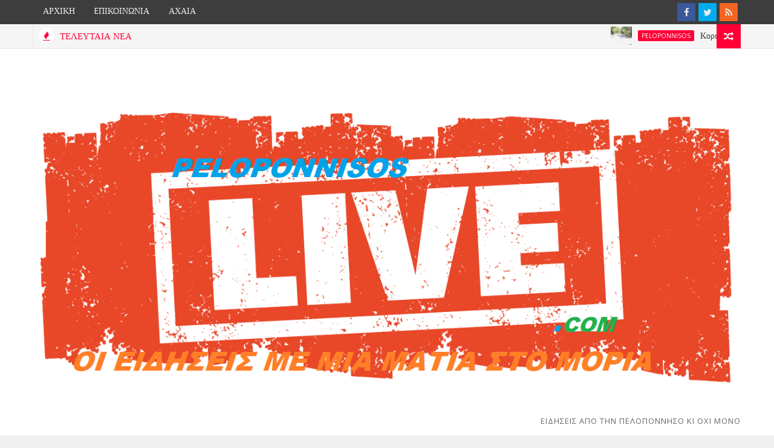

--- FILE ---
content_type: text/html; charset=utf-8
request_url: https://www.google.com/recaptcha/api2/aframe
body_size: 265
content:
<!DOCTYPE HTML><html><head><meta http-equiv="content-type" content="text/html; charset=UTF-8"></head><body><script nonce="_Wnmycra95AS7f09pyR-1Q">/** Anti-fraud and anti-abuse applications only. See google.com/recaptcha */ try{var clients={'sodar':'https://pagead2.googlesyndication.com/pagead/sodar?'};window.addEventListener("message",function(a){try{if(a.source===window.parent){var b=JSON.parse(a.data);var c=clients[b['id']];if(c){var d=document.createElement('img');d.src=c+b['params']+'&rc='+(localStorage.getItem("rc::a")?sessionStorage.getItem("rc::b"):"");window.document.body.appendChild(d);sessionStorage.setItem("rc::e",parseInt(sessionStorage.getItem("rc::e")||0)+1);localStorage.setItem("rc::h",'1762081268865');}}}catch(b){}});window.parent.postMessage("_grecaptcha_ready", "*");}catch(b){}</script></body></html>

--- FILE ---
content_type: text/javascript; charset=UTF-8
request_url: https://peloponnisoslive.blogspot.com/2013/10/blog-post_24.html?action=getFeed&widgetId=Feed6&widgetType=Feed&responseType=js&xssi_token=AOuZoY6e94lJHCRXq19oaa3AML0ULaASGQ%3A1762081259816
body_size: 392
content:
try {
_WidgetManager._HandleControllerResult('Feed6', 'getFeed',{'status': 'ok', 'feed': {'entries': [{'title': '\u03a0\u03bb\u03ae\u03b3\u03bc\u03b1 \u03ba\u03b1\u03b9 \u03c3\u03c4\u03b7\u03bd \u03b5\u03bd\u03b7\u03bc\u03ad\u03c1\u03c9\u03c3\u03b7 \u03b1\u03c0\u03cc \u03c4\u03bf \u03bb\u03bf\u03c5\u03ba\u03ad\u03c4\u03bf \u03c3\u03c4\u03b1 \u0395\u039b\u03a4\u0391 \u03b2\u03b5\u03b2\u03b1\u03af\u03c9\u03c2, \u03b2\u03b5\u03b2\u03b1\u03af\u03c9\u03c2', 'link': 'http://greekmme.blogspot.com/2025/11/blog-post_99.html', 'publishedDate': '2025-11-01T09:58:00.000-07:00', 'author': 'greekmme'}, {'title': '\u039a\u03cc\u03c3\u03bc\u03bf\u03c2 \u03ba\u03b1\u03b9 \u03bb\u03b1\u03cc\u03c2 \u03c3\u03c4\u03b1 \u03c0\u03c1\u03cc\u03b8\u03c5\u03c1\u03b1 \u03bd\u03b5\u03c5\u03c1\u03b9\u03ba\u03ae\u03c2 \u03ba\u03c1\u03af\u03c3\u03b7\u03c2', 'link': 'http://greekmme.blogspot.com/2025/11/blog-post_88.html', 'publishedDate': '2025-11-01T09:58:00.000-07:00', 'author': 'greekmme'}, {'title': '\u039d\u03ad\u03bf \u03c0\u03c1\u03cc\u03b3\u03c1\u03b1\u03bc\u03bc\u03b1 \u03b5\u03bd\u03af\u03c3\u03c7\u03c5\u03c3\u03b7\u03c2 \u03b3\u03b9\u03b1 \u03b5\u03c0\u03b9\u03c7\u03b5\u03b9\u03c1\u03ae\u03c3\u03b5\u03b9\u03c2 \u03ad\u03ba\u03b4\u03bf\u03c3\u03b7\u03c2 \u03b5\u03c6\u03b7\u03bc\u03b5\u03c1\u03af\u03b4\u03c9\u03bd', 'link': 'http://greekmme.blogspot.com/2025/11/blog-post_1.html', 'publishedDate': '2025-11-01T09:55:00.000-07:00', 'author': 'greekmme'}, {'title': '\u0395\u03c0\u03b9\u03ba\u03bf\u03b9\u03bd\u03c9\u03bd\u03b9\u03b1\u03ba\u03cc \xab\u03b1\u03bb\u03b1\u03bb\u03bf\u03cd\u03bc\xbb \u03c3\u03c4\u03b7\u03bd \u03ba\u03c5\u03b2\u03ad\u03c1\u03bd\u03b7\u03c3\u03b7 - \u0394\u03b5\u03bd \u03ae\u03be\u03b5\u03c1\u03b5 \u03b5\u03af\u03c0\u03b5 \u03bf \u03b1\u03b4\u03b1\u03ae\u03c2 \u03a7\u03b1\u03c4\u03b6\u03b7\u03b4\u03ac\u03ba\u03b7\u03c2 \n\u03b3\u03b9\u03b1 \u03c4\u03b1 \u0395\u039b\u03a4\u0391', 'link': 'http://greekmme.blogspot.com/2025/11/blog-post.html', 'publishedDate': '2025-11-01T09:52:00.000-07:00', 'author': 'greekmme'}, {'title': '\u0391\u039a\u039c\u0391\u0396\u0396\u0395\u0399 \u03b7 \u03c0\u03b1\u03c1\u03b1\u03c0\u03bb\u03b7\u03c1\u03bf\u03c6\u03cc\u03c1\u03b7\u03c3\u03b7 \u03c3\u03c4\u03b7\u03bd \u0395\u03bb\u03bb\u03ac\u03b4\u03b1 - \u03a4\u03b1 social media \u03b7 \u03b2\u03b1\u03c3\u03b9\u03ba\u03ae \u03c0\u03b7\u03b3\u03ae \n\u03b5\u03bd\u03b7\u03bc\u03ad\u03c1\u03c9\u03c3\u03b7\u03c2', 'link': 'http://greekmme.blogspot.com/2025/10/social-media.html', 'publishedDate': '2025-10-25T05:12:06.000-07:00', 'author': 'greekmme'}], 'title': 'Greek Media-\u039f\u03b9\u03ba\u03bf\u03bd\u03bf\u03bc\u03af\u03b1-\u03a0\u03bf\u03bb\u03b9\u03c4\u03b9\u03ba\u03ae'}});
} catch (e) {
  if (typeof log != 'undefined') {
    log('HandleControllerResult failed: ' + e);
  }
}


--- FILE ---
content_type: text/javascript; charset=UTF-8
request_url: https://peloponnisoslive.blogspot.com/feeds/posts/default?alt=json-in-script&callback=jQuery111002571750174697607_1762081261102&_=1762081261103
body_size: 56079
content:
// API callback
jQuery111002571750174697607_1762081261102({"version":"1.0","encoding":"UTF-8","feed":{"xmlns":"http://www.w3.org/2005/Atom","xmlns$openSearch":"http://a9.com/-/spec/opensearchrss/1.0/","xmlns$blogger":"http://schemas.google.com/blogger/2008","xmlns$georss":"http://www.georss.org/georss","xmlns$gd":"http://schemas.google.com/g/2005","xmlns$thr":"http://purl.org/syndication/thread/1.0","id":{"$t":"tag:blogger.com,1999:blog-3051707729955988928"},"updated":{"$t":"2025-11-02T08:12:12.726+02:00"},"category":[{"term":"news"},{"term":"Πελοπόννησος"},{"term":"greece"},{"term":"Ελλάδα"},{"term":"kalonero"},{"term":"ειδήσεις"},{"term":"peloponnisos"},{"term":"event"},{"term":"οικονομία"},{"term":"messinia"},{"term":"κοινωνία"},{"term":"Μεσσηνία"},{"term":"Αρκαδία"},{"term":"europe"},{"term":"review"},{"term":"Λακωνία"},{"term":"latest"},{"term":"αγροτικά"},{"term":"τουρισμός"},{"term":"πολιτική"},{"term":"Αργολίδα"},{"term":"breakingnews"},{"term":"πολιτισμός"},{"term":"Κορινθία"},{"term":"Καλονερό"},{"term":"Τριφυλία"},{"term":"sport"},{"term":"σπόρ"},{"term":"αυτοδιοίκηση"},{"term":"ελλ"},{"term":"gallery"},{"term":"αγρ"},{"term":"gr"},{"term":"ειδήσει"},{"term":"μεσ"},{"term":"ka"},{"term":"kalo"},{"term":"πολι"},{"term":"bre"},{"term":"gre"},{"term":"mes"},{"term":"radio936"},{"term":"αρκα"},{"term":"ειδ"},{"term":"κοι"},{"term":"λλ"},{"term":"πελ"},{"term":"του"},{"term":"τρι"}],"title":{"type":"text","$t":"ΠΕΛΟΠΟΝΝΗΣΟΣ LIVE- ΕΙΔΗΣΕΙΣ,ΝΕΑ, ΤΑΞΙΔΙΑ ΑΠΟ ΤΗΝ ΠΕΛΟΠΟΝΝΗΣΟ "},"subtitle":{"type":"html","$t":"ΕΙΔΗΣΕΙΣ ΑΠΟ ΤΗΝ ΠΕΛΟΠΟΝΝΗΣΟ ΚΙ ΟΧΙ ΜΟΝΟ"},"link":[{"rel":"http://schemas.google.com/g/2005#feed","type":"application/atom+xml","href":"https:\/\/peloponnisoslive.blogspot.com\/feeds\/posts\/default"},{"rel":"self","type":"application/atom+xml","href":"https:\/\/www.blogger.com\/feeds\/3051707729955988928\/posts\/default?alt=json-in-script"},{"rel":"alternate","type":"text/html","href":"https:\/\/peloponnisoslive.blogspot.com\/"},{"rel":"hub","href":"http://pubsubhubbub.appspot.com/"},{"rel":"next","type":"application/atom+xml","href":"https:\/\/www.blogger.com\/feeds\/3051707729955988928\/posts\/default?alt=json-in-script\u0026start-index=26\u0026max-results=25"}],"author":[{"name":{"$t":"Freegr network"},"uri":{"$t":"http:\/\/www.blogger.com\/profile\/06200397176923411849"},"email":{"$t":"noreply@blogger.com"},"gd$image":{"rel":"http://schemas.google.com/g/2005#thumbnail","width":"33","height":"15","src":"\/\/blogger.googleusercontent.com\/img\/b\/R29vZ2xl\/AVvXsEjoAD9g8ya0FG5-v7nKdWg1hLari90eyTcwPhn12-qLBT7887qtb5MMVn3DdYZ-4WWvKJH9x35NygeqoVCQB26CJIciy71fTMnsXX9RX8QuNQmr9cWap3u8lD2K9R-KAA\/s113\/KALAMATA.png"}}],"generator":{"version":"7.00","uri":"http://www.blogger.com","$t":"Blogger"},"openSearch$totalResults":{"$t":"6077"},"openSearch$startIndex":{"$t":"1"},"openSearch$itemsPerPage":{"$t":"25"},"entry":[{"id":{"$t":"tag:blogger.com,1999:blog-3051707729955988928.post-2975804685145800653"},"published":{"$t":"2025-11-02T08:12:00.002+02:00"},"updated":{"$t":"2025-11-02T08:12:12.717+02:00"},"category":[{"scheme":"http://www.blogger.com/atom/ns#","term":"peloponnisos"},{"scheme":"http://www.blogger.com/atom/ns#","term":"Ελλάδα"},{"scheme":"http://www.blogger.com/atom/ns#","term":"Κορινθία"},{"scheme":"http://www.blogger.com/atom/ns#","term":"Πελοπόννησος"}],"title":{"type":"text","$t":"Κορινθία: Η λέξη που μπορεί να χαρακτηρίσει αυτή την τοποθεσία είναι παράδεισος"},"content":{"type":"html","$t":"\u003Cp\u003E\u003Cspan style=\"background-color: white;\"\u003E\u0026nbsp;\u003C\/span\u003E\u003C\/p\u003E\u003Cdiv class=\"separator\" style=\"clear: both; text-align: center;\"\u003E\u003Ca href=\"https:\/\/blogger.googleusercontent.com\/img\/b\/R29vZ2xl\/AVvXsEiX_ppSMaU-aTGpT8o5-cCX0TOi87cSbKXR6Gf5CnmN123AkTdzF1CA8Ay4n-hzlh6tvWW6E-_fWAezAye1OyVaKtNkNrmUYcBB3mrh_XK-SdzgqaljcUJ1dV1Mq-NT3Xu8eixI9jN5cyIzBRRSq8vaO5v_s-AAb7wWa4MY3bdrhxRv64IN4Da_tOWIIQ\/s1200\/ANARTHSH%202.jpg\" style=\"margin-left: 1em; margin-right: 1em;\"\u003E\u003Cimg border=\"0\" data-original-height=\"681\" data-original-width=\"1200\" height=\"364\" src=\"https:\/\/blogger.googleusercontent.com\/img\/b\/R29vZ2xl\/AVvXsEiX_ppSMaU-aTGpT8o5-cCX0TOi87cSbKXR6Gf5CnmN123AkTdzF1CA8Ay4n-hzlh6tvWW6E-_fWAezAye1OyVaKtNkNrmUYcBB3mrh_XK-SdzgqaljcUJ1dV1Mq-NT3Xu8eixI9jN5cyIzBRRSq8vaO5v_s-AAb7wWa4MY3bdrhxRv64IN4Da_tOWIIQ\/w640-h364\/ANARTHSH%202.jpg\" width=\"640\" \/\u003E\u003C\/a\u003E\u003C\/div\u003E\u003Cbr \/\u003E\u003Cspan style=\"font-size: large;\"\u003E\u003Cspan face=\"Inter, sans-serif\"\u003EΗ λέξη που μπορεί να χαρακτηρίσει αυτή την τοποθεσία στην\u003C\/span\u003E\u003Cspan face=\"Inter, sans-serif\"\u003E\u0026nbsp;\u003C\/span\u003E\u003Cstrong style=\"font-family: Inter, sans-serif;\"\u003Eορεινή Κορινθία\u0026nbsp;\u003C\/strong\u003E\u003Cspan face=\"Inter, sans-serif\"\u003Eείναι, παράδεισος. Το\u003C\/span\u003E\u003Cspan face=\"Inter, sans-serif\"\u003E\u0026nbsp;\u003C\/span\u003E\u003Cstrong style=\"font-family: Inter, sans-serif;\"\u003EΡέμα των Μύλων\u003C\/strong\u003E\u003Cspan face=\"Inter, sans-serif\"\u003E\u0026nbsp;\u003C\/span\u003E\u003Cspan face=\"Inter, sans-serif\"\u003Eείναι μία φυσική ρεματιά με λιμνούλες γεμάτες πέστροφες, καταρράκτες και γεφυράκια, που προσφέρει στον επισκέπτη μοναδικές στιγμές ηρεμίας και χαλάρωσης.\u003C\/span\u003E\u003C\/span\u003E\u003Cp\u003E\u003C\/p\u003E\u003Cp\u003E\u003Cspan style=\"font-size: large;\"\u003E\u003Cspan face=\"Inter, sans-serif\" style=\"background-color: white;\"\u003EΒρίσκεται σε ένα ορεινό χωριό – έκπληξη το οποίο απέχει περίπου 11 χιλιόμετρα από το παραθαλάσσιο Δερβένι του\u003C\/span\u003E\u003Cspan face=\"Inter, sans-serif\" style=\"background-color: white;\"\u003E\u0026nbsp;\u003C\/span\u003E\u003Cstrong\u003EΔήμου Ξυλοκάστρου – Ευρωστίνης\u003C\/strong\u003E\u003Cspan face=\"Inter, sans-serif\" style=\"background-color: white;\"\u003E. Ο λόγος για την ιστορική\u003C\/span\u003E\u003Cspan face=\"Inter, sans-serif\" style=\"background-color: white;\"\u003E\u0026nbsp;\u003C\/span\u003E\u003Cstrong style=\"font-family: Inter, sans-serif;\"\u003EΖαχόλη ή Ευρωστίνα\u003C\/strong\u003E\u003Cspan face=\"Inter, sans-serif\" style=\"background-color: white;\"\u003E, όπως ονομάζεται σήμερα.\u003C\/span\u003E\u003C\/span\u003E\u003C\/p\u003E\u003Cp style=\"font-family: Inter, sans-serif; font-size: 22.367px; margin-block: 1.2rem 0px; margin-left: auto; margin-right: auto; max-width: 620px;\"\u003E\u003Cspan style=\"background-color: white;\"\u003EΣτο παρακάτω βίντεο βλέπουμε την οδική διαδρομή από το ρέμα των Μύλων προς Άγιο Γεώργιο, την εκκλησία με τους 17 τρούλους. Ένα Road Trip μέσα στη φύση.\u003C\/span\u003E\u003C\/p\u003E\u003Cdiv data-google-query-id=\"\" data-lazyloaded-by-ocm=\"\" data-oau-code=\"\/75351959,22871284691\/anagnostis.org\/inline1\" id=\"inline1_6ljt4\" style=\"font-family: Inter, sans-serif; font-size: 22.367px; margin-block: 1.2rem 0px; margin-bottom: 20px; margin-left: auto; margin-right: auto; max-width: 620px;\"\u003E\u003Cdiv id=\"google_ads_iframe_\/75351959,22871284691\/anagnostis.org\/inline1_0__container__\" style=\"border: 0pt none; height: 0px; margin: auto; text-align: center; width: 300px;\"\u003E\u003C\/div\u003E\u003C\/div\u003E\u003Cfigure class=\"wp-block-embed is-type-video is-provider-youtube wp-block-embed-youtube wp-embed-aspect-16-9 wp-has-aspect-ratio\" style=\"font-family: Inter, sans-serif; font-size: 22.367px; margin-block: 1.2rem 0px; margin-bottom: 1em; margin-left: auto !important; margin-right: auto !important; margin-top: 0px; margin: 0px auto 1em; max-width: 620px; overflow-wrap: break-word;\"\u003E\u003Cdiv class=\"wp-block-embed__wrapper\" style=\"position: relative;\"\u003E\u003Cdiv class=\"rll-youtube-player\" data-alt=\"Ευρωστίνα Κορινθίας: Η μαγευτική διαδρομή από το ρέμα των Μύλων στον Άγιο Γεώργιο\" data-id=\"fzTc9VEF-l8\" data-query=\"feature=oembed\" data-src=\"https:\/\/www.youtube.com\/embed\/fzTc9VEF-l8\" style=\"height: 310.207px; inset: 0px; max-width: 100%; overflow: hidden; padding-bottom: 0px; position: absolute; width: 551.485px;\"\u003E\u003Cdiv data-id=\"fzTc9VEF-l8\" data-query=\"feature=oembed\" data-src=\"https:\/\/www.youtube.com\/embed\/fzTc9VEF-l8\"\u003E\u003Cimg alt=\"Ευρωστίνα Κορινθίας: Η μαγευτική διαδρομή από το ρέμα των Μύλων στον Άγιο Γεώργιο\" class=\"entered lazyloaded\" data-lazy-src=\"https:\/\/i.ytimg.com\/vi\/fzTc9VEF-l8\/hqdefault.jpg\" data-ll-status=\"loaded\" height=\"360\" src=\"https:\/\/i.ytimg.com\/vi\/fzTc9VEF-l8\/hqdefault.jpg\" style=\"border: none; display: block; height: auto; inset: 0px; margin: auto; max-width: 100%; position: absolute; transition: 0.4s; width: 551.485px;\" width=\"480\" \/\u003E\u003Cbutton aria-label=\"Play Youtube video\" class=\"play\" data-rocket-lazy-bg-69ca6c37-7930-423f-bf5f-5cca6dedde32=\"loaded\" style=\"--wpr-bg-69ca6c37-7930-423f-bf5f-5cca6dedde32: url('https:\/\/www.anagnostis.org\/wp-content\/plugins\/wp-rocket\/assets\/img\/youtube.png'); background-attachment: scroll; background-clip: border-box; background-image: url(\u0026quot;https:\/\/www.anagnostis.org\/wp-content\/plugins\/wp-rocket\/assets\/img\/youtube.png\u0026quot;); background-origin: padding-box; background-position: 50% 50%; background-repeat: no-repeat; background-size: auto; border-color: initial; border-style: none; border-width: initial; cursor: pointer; height: 310.207px; left: 0px; position: absolute; top: 0px; width: 551.485px;\"\u003E\u003C\/button\u003E\u003C\/div\u003E\u003C\/div\u003E\u003C\/div\u003E\u003Cfigcaption class=\"wp-element-caption\" style=\"font-size: 0.8rem; margin-bottom: 1em; margin-top: 0.5em;\"\u003E\u003Cem style=\"background-color: white;\"\u003EΒίντεο: Walking in Hellas\u003C\/em\u003E\u003C\/figcaption\u003E\u003C\/figure\u003E\u003Ch2 class=\"wp-block-heading\" style=\"font-family: \u0026quot;Fira Sans ExtraBold\u0026quot;; font-size: 37.9403px; font-weight: 400; line-height: 1.2; margin-block: 1.2rem 0px; margin-left: auto; margin-right: auto; max-width: 620px;\"\u003E\u003Cspan style=\"background-color: white;\"\u003EΤο χωριό\u003C\/span\u003E\u003C\/h2\u003E\u003Cp style=\"font-family: Inter, sans-serif; font-size: 22.367px; margin-block: 1.2rem 0px; margin-left: auto; margin-right: auto; max-width: 620px;\"\u003E\u003Cspan style=\"background-color: white;\"\u003EΜια υπέροχη διαδρομή, μέσα από ένα πυκνό δάσος με μαύρη πεύκη και ελαιώνες, θα οδηγήσει τον επισκέπτη στο οροπέδιο της Ζάχολης, όπου θα αντικρίσει ένα παραδοσιακό χωριό γεμάτο βρύσες, αλώνια και ξωκλήσια.\u003C\/span\u003E\u003C\/p\u003E\u003Cp style=\"font-family: Inter, sans-serif; font-size: 22.367px; margin-block: 1.2rem 0px; margin-left: auto; margin-right: auto; max-width: 620px;\"\u003E\u003Cspan style=\"background-color: white;\"\u003EΗ\u0026nbsp;\u003Cstrong\u003EΖάχολη\u003C\/strong\u003E\u0026nbsp;\u003Cstrong\u003Eή Ευρωστίνα\u003C\/strong\u003E\u0026nbsp;έχει μεγάλη ιστορία, καθώς προϋπάρχει του έτους 1500 και μεταξύ άλλων ανέδειξε δύο σπουδαίους οπλαρχηγούς του 1821, τον Παναγιωτάκη Γεραρή και τον Χρήστο Ζίνη ή Ζαχολίτη. Έχει υψόμετρο 700 μέτρα και απέχει 70 χιλιόμετρα από την Κόρινθο, 122 χιλιόμετρα από το Ναύπλιο και γύρω στα 150 χιλιόμετρα από την Αθήνα.\u003C\/span\u003E\u003C\/p\u003E\u003Cp style=\"font-family: Inter, sans-serif; font-size: 22.367px; margin-block: 1.2rem 0px; margin-left: auto; margin-right: auto; max-width: 620px;\"\u003E\u003Cspan style=\"background-color: white;\"\u003EΜε το που μπαίνεις στην Ευρωστίνα ξεπροβάλλει ο ιστορικός ναός του Αη Γιώργη του 1811, με τους 17 του τρούλους, μέσα σε μια υπέροχη αυλή γεμάτη παραδοσιακές βρύσες και επτά κυπαρίσσια που η ιστορία τους ξεκινάει λίγο πριν την Επανάσταση του 1821.\u003C\/span\u003E\u003C\/p\u003E\u003Ch2 class=\"wp-block-heading\" style=\"font-family: \u0026quot;Fira Sans ExtraBold\u0026quot;; font-size: 37.9403px; font-weight: 400; line-height: 1.2; margin-block: 1.2rem 0px; margin-left: auto; margin-right: auto; max-width: 620px;\"\u003E\u003Cspan style=\"background-color: white;\"\u003EΗ ατραξιόν\u003C\/span\u003E\u003C\/h2\u003E\u003Cp style=\"font-family: Inter, sans-serif; font-size: 22.367px; margin-block: 1.2rem 0px; margin-left: auto; margin-right: auto; max-width: 620px;\"\u003E\u003Cspan style=\"background-color: white;\"\u003EΑφετηρία του road trip είναι το\u0026nbsp;\u003Cstrong\u003EΡέμα των Μύλων\u003C\/strong\u003E\u0026nbsp;είναι ένας ειδυλλιακός χώρος που ο καθένας μπορεί να αισθανθεί και να νιώσει το μεγαλείο της φύσης.\u003C\/span\u003E\u003C\/p\u003E\u003Cp style=\"font-family: Inter, sans-serif; font-size: 22.367px; margin-block: 1.2rem 0px; margin-left: auto; margin-right: auto; max-width: 620px;\"\u003E\u003Cspan style=\"background-color: white;\"\u003EΠερίπατος με αρκετά μονοπάτια πολύ εύκολα προσβάσιμα για χαλάρωση και ηρεμία, με μικρούς καταρράκτες και λίμνες που μπλέκουν των ήχο τους με το κελάηδημα των πουλιών.\u003C\/span\u003E\u003C\/p\u003E\u003Cp style=\"font-family: Inter, sans-serif; font-size: 22.367px; margin-block: 1.2rem 0px; margin-left: auto; margin-right: auto; max-width: 620px;\"\u003E\u003Cspan style=\"background-color: white;\"\u003EΧωρίς κανένα βαθμό δυσκολίας μπορείς να περιηγηθείς στο δάσος και να βρεθείς απ’ άκρη σε άκρη του χωριού Ζαχόλη. Απο τη μια λιμνούλα με πάπιες και τρεχούμενα νερά μες το καταπράσινο δάσος απο την άλλη κρυοπηγή με ένα μονοπάτι βγαλμένο απο παραμύθι. Απλά ένας πανέμορφος και ιδανικός προορισμός για όλους.\u003C\/span\u003E\u003C\/p\u003E\u003Ch2 class=\"wp-block-heading\" style=\"font-family: \u0026quot;Fira Sans ExtraBold\u0026quot;; font-size: 37.9403px; font-weight: 400; line-height: 1.2; margin-block: 1.2rem 0px; margin-left: auto; margin-right: auto; max-width: 620px;\"\u003E\u003Cspan style=\"background-color: white;\"\u003EΗ εκκλησία με τους 17 τρούλους\u003C\/span\u003E\u003C\/h2\u003E\u003Cp style=\"font-family: Inter, sans-serif; font-size: 22.367px; margin-block: 1.2rem 0px; margin-left: auto; margin-right: auto; max-width: 620px;\"\u003E\u003Cspan style=\"background-color: white;\"\u003EΤο σύντομο road trip καταλήγει σε έναν από τους σημαντικότερους, αρχιτεκτονικά και ιστορικά, ναούς της Κορινθίας, τον\u0026nbsp;\u003Cstrong\u003EΆγιο Γεώργιο της Ζάχολης\u003C\/strong\u003E.\u003C\/span\u003E\u003C\/p\u003E\u003Cp style=\"font-family: Inter, sans-serif; font-size: 22.367px; margin-block: 1.2rem 0px; margin-left: auto; margin-right: auto; max-width: 620px;\"\u003E\u003Cspan style=\"background-color: white;\"\u003EΣπανιότατος, ιδιαίτερος και εντυπωσιακός με τους\u0026nbsp;\u003Cstrong\u003E17 τρούλους\u003C\/strong\u003E\u0026nbsp;του και το σχετικό\u0026nbsp;\u003Cstrong\u003Eθρύλο\u003C\/strong\u003E\u0026nbsp;να τον ακολουθεί. Σύμφωνα με αυτόν ο ναός χτίστηκε το 1811 εντός 39 ημερών, μετά από υπεράνθρωπες προσπάθειες των κατοίκων του χωριού, αφού η προθεσμία για την ανέγερσή του είχε οριστεί από τον Τούρκο διοικητή σε 40 ημέρες, διαφορετικά είτε θα γκρεμιζόταν, είτε θα γινόταν τζαμί.\u003C\/span\u003E\u003C\/p\u003E\u003Cp style=\"font-family: Inter, sans-serif; font-size: 22.367px; margin-block: 1.2rem 0px; margin-left: auto; margin-right: auto; max-width: 620px;\"\u003E\u003Cspan style=\"background-color: white;\"\u003EΟ Άγιος Γεώργιος άνηκε διοικητικά και οικονομικά στη Μονή Προφήτου Ηλία και χτίστηκε στα θέση παλαιότερου, μικρότερου ναού. Στα ιερά σκεύη του ναού υπάρχουν επιγραφές του 1893.\u003C\/span\u003E\u003C\/p\u003E\u003Cp style=\"font-family: Inter, sans-serif; font-size: 22.367px; margin-block: 1.2rem 0px; margin-left: auto; margin-right: auto; max-width: 620px;\"\u003E\u003Cspan style=\"background-color: white;\"\u003EΗ σκεπή στηρίχτηκε σε 36 κολώνες με κιονόκρανα βυζαντινού ρυθμού, ενώ το τέμπλο κατασκευάστηκε από την ξυλεία ενός και μόνο θρυλικού κυπαρισσιού.\u003C\/span\u003E\u003C\/p\u003E\u003Cp style=\"font-family: Inter, sans-serif; font-size: 22.367px; margin-block: 1.2rem 0px; margin-left: auto; margin-right: auto; max-width: 620px;\"\u003E\u003Cspan style=\"background-color: white;\"\u003EΠάνω του σκαλίστηκαν εικόνες από την Παλαιά Διαθήκη, αλλά και η σκηνή της κοπής του κυπαρισσιού, το οποίο χρησιμοποιήθηκε γενικότερα για ξυλεία στην κατασκευή του ναού.\u003C\/span\u003E\u003C\/p\u003E\u003Cp style=\"font-family: Inter, sans-serif; font-size: 22.367px; margin-block: 1.2rem 0px; margin-left: auto; margin-right: auto; max-width: 620px;\"\u003E\u003Cspan style=\"background-color: white;\"\u003EΧωρίζεται σε τρία κλίτη από δύο κιονοστοιχίες με επτά κτιστά επιχρίσματα η καθεμία. Οι κίονες είναι χωρίς βάση. Η στέγη είναι κεραμοσκεπής, δίρριχτη και καλύπτει με ενιαίο τρόπο όλα τα κλίτη.\u003C\/span\u003E\u003C\/p\u003E\u003Cp style=\"font-family: Inter, sans-serif; font-size: 22.367px; margin-block: 1.2rem 0px; margin-left: auto; margin-right: auto; max-width: 620px;\"\u003E\u003Cspan style=\"background-color: white;\"\u003EΟ ναός είναι τρισυπόστατος, έχει δηλαδή τρεις τράπεζες, την αριστερή αφιερωμένης στους Αγίους Κωσταντίνο και Ελένη, τη μεσαία αφιερωμένη στον Άγιο Γεώργιο και τη δεξιά αφιερωμένη στον Άγιο Δημήτριο.\u003C\/span\u003E\u003C\/p\u003E\u003Cp style=\"font-family: Inter, sans-serif; font-size: 22.367px; margin-block: 1.2rem 0px; margin-left: auto; margin-right: auto; max-width: 620px;\"\u003E\u003Cspan style=\"background-color: white;\"\u003EΟ ναός που πρόσφατα κρίθηκε διατηρητέος έχει χτιστεί πάνω στα ερείπια προγενέστερου ναού και έχει μείνει στην νεώτερη ιστορία του έθνους καθώς εδώ ο Γέρος του Μοριά προέδρευσε επαναστατικών συμβουλίων. Στο προαύλιο του ναού βρίσκεται ο τάφος και η προτομή του οπλαρχηγού Παναγιωτάκη Γεραρή, τοπικού ήρωα της επανάσταση.\u003C\/span\u003E\u003C\/p\u003E\u003Ch2 class=\"wp-block-heading\" style=\"font-family: \u0026quot;Fira Sans ExtraBold\u0026quot;; font-size: 37.9403px; font-weight: 400; line-height: 1.2; margin-block: 1.2rem 0px; margin-left: auto; margin-right: auto; max-width: 620px;\"\u003E\u003Cspan style=\"background-color: white;\"\u003EΓαστρονομικές απολαύσεις\u003C\/span\u003E\u003C\/h2\u003E\u003Cp style=\"font-family: Inter, sans-serif; font-size: 22.367px; margin-block: 1.2rem 0px; margin-left: auto; margin-right: auto; max-width: 620px;\"\u003E\u003Cspan style=\"background-color: white;\"\u003EΗ περιπλάνηση αυτή στο ονειρικό φυσικό τοπίο, οφείλει να συνδυαστεί με μία επίσκεψη στην κοντινή Παναγία των Καταφυγίων ή Καταφυγιώτισσα. Ένα μικρό εκκλησάκι, σκαρφαλωμένο και σμιλεμένο στον βράχο, με άπλετη θέα που φθάνει μέχρι τον Κορινθιακό κόλπο.\u003C\/span\u003E\u003C\/p\u003E\u003Cp style=\"font-family: Inter, sans-serif; font-size: 22.367px; margin-block: 1.2rem 0px; margin-left: auto; margin-right: auto; max-width: 620px;\"\u003E\u003Cspan style=\"background-color: white;\"\u003EΚαι τέλος μην ξεχάσετε να τιμήσετε δεόντως τις ταβέρνες του χωριού για τα θεϊκά τους παϊδάκια από ντόπια κρέατα και για την φημισμένη φασολάδα από τα βραβευμένα «Ζαχολίτικα φασόλια».\u003C\/span\u003E\u003C\/p\u003E"},"link":[{"rel":"replies","type":"application/atom+xml","href":"https:\/\/peloponnisoslive.blogspot.com\/feeds\/2975804685145800653\/comments\/default","title":"Σχόλια ανάρτησης"},{"rel":"replies","type":"text/html","href":"https:\/\/peloponnisoslive.blogspot.com\/2025\/11\/blog-post_2.html#comment-form","title":"0 σχόλια"},{"rel":"edit","type":"application/atom+xml","href":"https:\/\/www.blogger.com\/feeds\/3051707729955988928\/posts\/default\/2975804685145800653"},{"rel":"self","type":"application/atom+xml","href":"https:\/\/www.blogger.com\/feeds\/3051707729955988928\/posts\/default\/2975804685145800653"},{"rel":"alternate","type":"text/html","href":"https:\/\/peloponnisoslive.blogspot.com\/2025\/11\/blog-post_2.html","title":"Κορινθία: Η λέξη που μπορεί να χαρακτηρίσει αυτή την τοποθεσία είναι παράδεισος"}],"author":[{"name":{"$t":"Freegr network"},"uri":{"$t":"http:\/\/www.blogger.com\/profile\/06200397176923411849"},"email":{"$t":"noreply@blogger.com"},"gd$image":{"rel":"http://schemas.google.com/g/2005#thumbnail","width":"33","height":"15","src":"\/\/blogger.googleusercontent.com\/img\/b\/R29vZ2xl\/AVvXsEjoAD9g8ya0FG5-v7nKdWg1hLari90eyTcwPhn12-qLBT7887qtb5MMVn3DdYZ-4WWvKJH9x35NygeqoVCQB26CJIciy71fTMnsXX9RX8QuNQmr9cWap3u8lD2K9R-KAA\/s113\/KALAMATA.png"}}],"media$thumbnail":{"xmlns$media":"http://search.yahoo.com/mrss/","url":"https:\/\/blogger.googleusercontent.com\/img\/b\/R29vZ2xl\/AVvXsEiX_ppSMaU-aTGpT8o5-cCX0TOi87cSbKXR6Gf5CnmN123AkTdzF1CA8Ay4n-hzlh6tvWW6E-_fWAezAye1OyVaKtNkNrmUYcBB3mrh_XK-SdzgqaljcUJ1dV1Mq-NT3Xu8eixI9jN5cyIzBRRSq8vaO5v_s-AAb7wWa4MY3bdrhxRv64IN4Da_tOWIIQ\/s72-w640-h364-c\/ANARTHSH%202.jpg","height":"72","width":"72"},"thr$total":{"$t":"0"}},{"id":{"$t":"tag:blogger.com,1999:blog-3051707729955988928.post-1739228133712298800"},"published":{"$t":"2025-11-01T09:22:00.004+02:00"},"updated":{"$t":"2025-11-01T09:22:42.587+02:00"},"category":[{"scheme":"http://www.blogger.com/atom/ns#","term":"peloponnisos"},{"scheme":"http://www.blogger.com/atom/ns#","term":"Αρκαδία"},{"scheme":"http://www.blogger.com/atom/ns#","term":"Ελλάδα"},{"scheme":"http://www.blogger.com/atom/ns#","term":"Πελοπόννησος"}],"title":{"type":"text","$t":"Μία από τις πιο περίεργες εκκλησίες στον κόσμο βρίσκεται στην Αρκαδία"},"content":{"type":"html","$t":"\u003Cp\u003E\u003Cspan style=\"background-color: white;\"\u003E\u0026nbsp;\u003C\/span\u003E\u003C\/p\u003E\u003Cdiv class=\"separator\" style=\"clear: both; text-align: center;\"\u003E\u003Ca href=\"https:\/\/blogger.googleusercontent.com\/img\/b\/R29vZ2xl\/AVvXsEj_Djcjrl5iM48FLGdTOLtp0IuJePozvkpp-Z1N1QT3oDpsav6aliUNdBFdfPQOiVixNC4DuJWlVkk8BIhsz38PreSwksBW9f6-wET2lDD3llzWoOI4vd1-GQI9RbHVnIAbB_yVrtCk3zWCiFl0HGGrQrRb8flYjzcDsU9AEXd2pUpj66YiAYLYUr69Sw\/s1280\/ANARTHSH%202.jpg\" imageanchor=\"1\" style=\"margin-left: 1em; margin-right: 1em;\"\u003E\u003Cimg border=\"0\" data-original-height=\"720\" data-original-width=\"1280\" height=\"360\" src=\"https:\/\/blogger.googleusercontent.com\/img\/b\/R29vZ2xl\/AVvXsEj_Djcjrl5iM48FLGdTOLtp0IuJePozvkpp-Z1N1QT3oDpsav6aliUNdBFdfPQOiVixNC4DuJWlVkk8BIhsz38PreSwksBW9f6-wET2lDD3llzWoOI4vd1-GQI9RbHVnIAbB_yVrtCk3zWCiFl0HGGrQrRb8flYjzcDsU9AEXd2pUpj66YiAYLYUr69Sw\/w640-h360\/ANARTHSH%202.jpg\" width=\"640\" \/\u003E\u003C\/a\u003E\u003C\/div\u003E\u003Cbr \/\u003E\u003Cspan style=\"font-family: Inter, sans-serif; font-size: 22.367px;\"\u003EΗ\u0026nbsp;\u003C\/span\u003E\u003Cstrong style=\"font-family: Inter, sans-serif; font-size: 22.367px;\"\u003EΑγία Φωτεινή\u0026nbsp;Μαντίνειας\u003C\/strong\u003E\u003Cspan style=\"font-family: Inter, sans-serif; font-size: 22.367px;\"\u003E\u0026nbsp;\u003C\/span\u003E\u003Cspan style=\"font-family: Inter, sans-serif; font-size: 22.367px;\"\u003Eείναι ναός που βρίσκεται απέναντι από τον αρχαιολογικό χώρο της Μαντίνειας, στην Αρκαδία, 13 χιλιόμετρα βόρεια της Τρίπολης.\u003C\/span\u003E\u003Cp\u003E\u003C\/p\u003E\u003Cp\u003E\u003Cspan style=\"background-color: white; font-family: Inter, sans-serif; font-size: 22.367px;\"\u003EΠρόκειται για αρχιτεκτόνημα του Κώστα Παπαθεοδώρου, το οποίο συνδυάζει αρχαιότροπους ρυθμούς με στοιχεία βυζαντινών επιρροών.\u003C\/span\u003E\u003C\/p\u003E\u003Ch2 class=\"wp-block-heading\" style=\"font-family: \u0026quot;Fira Sans ExtraBold\u0026quot;; font-size: 37.9403px; font-weight: 400; line-height: 1.2; margin-block: 1.2rem 0px; margin-left: auto !important; margin-right: auto !important; max-width: 620px;\"\u003E\u003Cspan style=\"background-color: white;\"\u003EΕπιρροές από την Αρχαία ΕΛλάδα\u003C\/span\u003E\u003C\/h2\u003E\u003Cp style=\"font-family: Inter, sans-serif; font-size: 22.367px; margin-block: 1.2rem 0px; margin-left: auto !important; margin-right: auto !important; max-width: 620px;\"\u003E\u003Cspan style=\"background-color: white;\"\u003EΗ αφιέρωσή του στην Αγία Φωτεινή απηχεί τη\u0026nbsp;\u003Cstrong\u003Eσχέση της Αρκαδίας με το φως\u003C\/strong\u003E. Είναι γνωστό πως Λύκαιο όρος σημαίνει φωτεινό, το ίδιο σημαίνει και το όνομα Λυκάων, που είναι ο οικιστής της Αρκαδίας.\u003C\/span\u003E\u003C\/p\u003E\u003Cdiv data-google-query-id=\"\" data-lazyloaded-by-ocm=\"\" data-oau-code=\"\/75351959,22871284691\/anagnostis.org\/inline1\" id=\"inline1_mlonc\" style=\"font-family: Inter, sans-serif; font-size: 22.367px; margin-block: 1.2rem 0px; margin-bottom: 20px; margin-left: auto !important; margin-right: auto !important; max-width: 620px;\"\u003E\u003Cdiv id=\"google_ads_iframe_\/75351959,22871284691\/anagnostis.org\/inline1_0__container__\" style=\"border: 0pt none; height: 0px; margin: auto; text-align: center; width: 300px;\"\u003E\u003C\/div\u003E\u003C\/div\u003E\u003Cp style=\"font-family: Inter, sans-serif; font-size: 22.367px; margin-block: 1.2rem 0px; margin-left: auto !important; margin-right: auto !important; max-width: 620px;\"\u003E\u003Cspan style=\"background-color: white;\"\u003EΗ αγιογράφηση της\u0026nbsp;\u003Ca href=\"https:\/\/www.anagnostis.org\/tag\/ekklisies\/\" style=\"text-decoration-line: none;\"\u003Eεκκλησίας\u003C\/a\u003E\u0026nbsp;ακολουθεί το ίδιο πνεύμα, με τα αγιογραφούμενα πρόσωπα να θυμίζουν αρχαίους Έλληνες φιλοσόφους. Υπάρχουν επίσης κάποιες πολιτιστικές αναφορές στα ιερά της Ίσιδος, που αφθονούσαν στην Αρκαδία.\u003C\/span\u003E\u003C\/p\u003E\u003Ch2 class=\"wp-block-heading\" style=\"font-family: \u0026quot;Fira Sans ExtraBold\u0026quot;; font-size: 37.9403px; font-weight: 400; line-height: 1.2; margin-block: 1.2rem 0px; margin-left: auto !important; margin-right: auto !important; max-width: 620px;\"\u003E\u003Cspan style=\"background-color: white;\"\u003EΤι υπάρχει έξω από το ναό\u003C\/span\u003E\u003C\/h2\u003E\u003Cp style=\"font-family: Inter, sans-serif; font-size: 22.367px; margin-block: 1.2rem 0px; margin-left: auto !important; margin-right: auto !important; max-width: 620px;\"\u003E\u003Cspan style=\"background-color: white;\"\u003EΟ ναός εγκαινιάστηκε το\u0026nbsp;\u003Cstrong\u003E1972\u003C\/strong\u003E\u0026nbsp;και το συνολικό αποτέλεσμα αισθητικά έχει μεγάλο ενδιαφέρον.\u003C\/span\u003E\u003C\/p\u003E\u003Cp style=\"font-family: Inter, sans-serif; font-size: 22.367px; margin-block: 1.2rem 0px; margin-left: auto !important; margin-right: auto !important; max-width: 620px;\"\u003E\u003Cspan style=\"background-color: white;\"\u003EΣτον\u0026nbsp;\u003Cstrong\u003Eπεριβάλλοντα χώρο\u003C\/strong\u003E\u0026nbsp;υπάρχει\u0026nbsp;\u003Cstrong\u003Eηρώο\u003C\/strong\u003E\u0026nbsp;για να τιμηθούν οι πεσόντες στους πολέμους, το οποίο διέπεται από την ίδια λογική με το ναό.\u003C\/span\u003E\u003C\/p\u003E\u003Cp style=\"font-family: Inter, sans-serif; font-size: 22.367px; margin-block: 1.2rem 0px; margin-left: auto !important; margin-right: auto !important; max-width: 620px;\"\u003E\u003Cspan style=\"background-color: white;\"\u003EΕπίσης υπάρχει το λεγόμενο\u0026nbsp;\u003Cstrong\u003Eφρέαρ του Ιακώβ\u003C\/strong\u003E, με περίστυλη κρήνη με ιδιαίτερη κατασκευή.\u003C\/span\u003E\u003C\/p\u003E"},"link":[{"rel":"replies","type":"application/atom+xml","href":"https:\/\/peloponnisoslive.blogspot.com\/feeds\/1739228133712298800\/comments\/default","title":"Σχόλια ανάρτησης"},{"rel":"replies","type":"text/html","href":"https:\/\/peloponnisoslive.blogspot.com\/2025\/11\/blog-post.html#comment-form","title":"0 σχόλια"},{"rel":"edit","type":"application/atom+xml","href":"https:\/\/www.blogger.com\/feeds\/3051707729955988928\/posts\/default\/1739228133712298800"},{"rel":"self","type":"application/atom+xml","href":"https:\/\/www.blogger.com\/feeds\/3051707729955988928\/posts\/default\/1739228133712298800"},{"rel":"alternate","type":"text/html","href":"https:\/\/peloponnisoslive.blogspot.com\/2025\/11\/blog-post.html","title":"Μία από τις πιο περίεργες εκκλησίες στον κόσμο βρίσκεται στην Αρκαδία"}],"author":[{"name":{"$t":"Freegr network"},"uri":{"$t":"http:\/\/www.blogger.com\/profile\/06200397176923411849"},"email":{"$t":"noreply@blogger.com"},"gd$image":{"rel":"http://schemas.google.com/g/2005#thumbnail","width":"33","height":"15","src":"\/\/blogger.googleusercontent.com\/img\/b\/R29vZ2xl\/AVvXsEjoAD9g8ya0FG5-v7nKdWg1hLari90eyTcwPhn12-qLBT7887qtb5MMVn3DdYZ-4WWvKJH9x35NygeqoVCQB26CJIciy71fTMnsXX9RX8QuNQmr9cWap3u8lD2K9R-KAA\/s113\/KALAMATA.png"}}],"media$thumbnail":{"xmlns$media":"http://search.yahoo.com/mrss/","url":"https:\/\/blogger.googleusercontent.com\/img\/b\/R29vZ2xl\/AVvXsEj_Djcjrl5iM48FLGdTOLtp0IuJePozvkpp-Z1N1QT3oDpsav6aliUNdBFdfPQOiVixNC4DuJWlVkk8BIhsz38PreSwksBW9f6-wET2lDD3llzWoOI4vd1-GQI9RbHVnIAbB_yVrtCk3zWCiFl0HGGrQrRb8flYjzcDsU9AEXd2pUpj66YiAYLYUr69Sw\/s72-w640-h360-c\/ANARTHSH%202.jpg","height":"72","width":"72"},"thr$total":{"$t":"0"}},{"id":{"$t":"tag:blogger.com,1999:blog-3051707729955988928.post-7315243197417124507"},"published":{"$t":"2025-10-31T08:23:00.000+02:00"},"updated":{"$t":"2025-10-31T08:23:08.088+02:00"},"category":[{"scheme":"http://www.blogger.com/atom/ns#","term":"peloponnisos"},{"scheme":"http://www.blogger.com/atom/ns#","term":"Αρκαδία"},{"scheme":"http://www.blogger.com/atom/ns#","term":"Πελοπόννησος"}],"title":{"type":"text","$t":"Τρίπολη: Ένας πνεύμονας πρασίνου μόλις 2 χλμ. από το κέντρο -Με έκταση 185 στρέμματα"},"content":{"type":"html","$t":"\u003Cp\u003E\u003Cspan style=\"background-color: white;\"\u003E\u0026nbsp;\u003C\/span\u003E\u003C\/p\u003E\u003Cdiv class=\"separator\" style=\"clear: both; text-align: center;\"\u003E\u003Ca href=\"https:\/\/blogger.googleusercontent.com\/img\/b\/R29vZ2xl\/AVvXsEiyhN45Tgj7sa1RLEmkiLT4ikEcOn3hUYUSVFjDPU9qiDi-Ules4lDYXvpng0UzffPh88Gh0xx_RkKc_B4KBCS1WROE_VOFCa3u1OQARH5CA9f44BC1aSy_4uLLFz8WKNFH7g9I4AgPnJV-vJ_3ALiS_yT-Jow8_g7thi8_3_Onp_tabSNc4EAdFwbcIA\/s1200\/ANARTHSH%202.jpg\" imageanchor=\"1\" style=\"margin-left: 1em; margin-right: 1em;\"\u003E\u003Cimg border=\"0\" data-original-height=\"675\" data-original-width=\"1200\" height=\"360\" src=\"https:\/\/blogger.googleusercontent.com\/img\/b\/R29vZ2xl\/AVvXsEiyhN45Tgj7sa1RLEmkiLT4ikEcOn3hUYUSVFjDPU9qiDi-Ules4lDYXvpng0UzffPh88Gh0xx_RkKc_B4KBCS1WROE_VOFCa3u1OQARH5CA9f44BC1aSy_4uLLFz8WKNFH7g9I4AgPnJV-vJ_3ALiS_yT-Jow8_g7thi8_3_Onp_tabSNc4EAdFwbcIA\/w640-h360\/ANARTHSH%202.jpg\" width=\"640\" \/\u003E\u003C\/a\u003E\u003C\/div\u003E\u003Cbr \/\u003E\u003Cspan style=\"font-family: Inter, sans-serif; font-size: 22.367px;\"\u003EΜόλις μερικά λεπτά από το κέντρο της\u003C\/span\u003E\u003Cspan style=\"font-family: Inter, sans-serif; font-size: 22.367px;\"\u003E\u0026nbsp;\u003C\/span\u003E\u003Cstrong style=\"font-family: Inter, sans-serif; font-size: 22.367px;\"\u003EΤρίπολης\u003C\/strong\u003E\u003Cspan style=\"font-family: Inter, sans-serif; font-size: 22.367px;\"\u003E, το\u003C\/span\u003E\u003Cspan style=\"font-family: Inter, sans-serif; font-size: 22.367px;\"\u003E\u0026nbsp;\u003C\/span\u003E\u003Cstrong style=\"font-family: Inter, sans-serif; font-size: 22.367px;\"\u003EΆλσος Αγίου Γεωργίου\u003C\/strong\u003E\u003Cspan style=\"font-family: Inter, sans-serif; font-size: 22.367px;\"\u003E\u0026nbsp;\u003C\/span\u003E\u003Cspan style=\"font-family: Inter, sans-serif; font-size: 22.367px;\"\u003Eανοίγει ως ένας «πνεύμονας πρασίνου» 185 στρεμμάτων για κατοίκους και επισκέπτες.\u003C\/span\u003E\u003Cp\u003E\u003C\/p\u003E\u003Cp style=\"font-family: Inter, sans-serif; font-size: 22.367px; margin-block: 1.2rem 0px; margin-left: auto !important; margin-right: auto !important; max-width: 620px;\"\u003E\u003Cspan style=\"background-color: white;\"\u003EΤο άλσος περιλαμβάνει:\u003C\/span\u003E\u003C\/p\u003E\u003Cul class=\"wp-block-list\" style=\"box-sizing: border-box; font-family: Inter, sans-serif; font-size: 22.367px; margin-block: 1.2rem 0px; margin-left: auto !important; margin-right: auto !important; max-width: 620px; padding-left: 16px;\"\u003E\u003Cli\u003E\u003Cspan style=\"background-color: white;\"\u003EΣκιερά μονοπάτια μέσα σε πευκοδάσος, κατάλληλα για περίπατο ή τζόκινγκ.\u003C\/span\u003E\u003C\/li\u003E\u003Cli\u003E\u003Cspan style=\"background-color: white;\"\u003EΤον μικρό ναό του Αγίου Γεωργίου που δεσπόζει στο χώρο.\u003C\/span\u003E\u003C\/li\u003E\u003Cli\u003E\u003Cspan style=\"background-color: white;\"\u003EΑνοιχτό θέατρο πέτρινου τύπου, που φιλοξενεί καλοκαιρινές πολιτιστικές εκδηλώσεις.\u003C\/span\u003E\u003C\/li\u003E\u003Cli\u003E\u003Cspan style=\"background-color: white;\"\u003EΖωολογικό τμήμα με αντιπροσωπευτικά ζώα της ελληνικής υπαίθρου.\u003C\/span\u003E\u003C\/li\u003E\u003Cli\u003E\u003Cspan style=\"background-color: white;\"\u003EΠαιδικές χαρές, σημεία για καφέ ή φαγητό και χώρους ανάπαυσης.\u003C\/span\u003E\u003C\/li\u003E\u003C\/ul\u003E\u003Ch2 class=\"wp-block-heading\" style=\"font-family: \u0026quot;Fira Sans ExtraBold\u0026quot;; font-size: 37.9403px; font-weight: 400; line-height: 1.2; margin-block: 1.2rem 0px; margin-left: auto !important; margin-right: auto !important; max-width: 620px;\"\u003E\u003Cspan style=\"background-color: white;\"\u003EΓιατί να το επιλέξετε\u003C\/span\u003E\u003C\/h2\u003E\u003Cp style=\"font-family: Inter, sans-serif; font-size: 22.367px; margin-block: 1.2rem 0px; margin-left: auto !important; margin-right: auto !important; max-width: 620px;\"\u003E\u003Cspan style=\"background-color: white;\"\u003EΤο άλσος βρίσκεται σε απόσταση περίπου\u0026nbsp;\u003Cstrong\u003E2 χιλιομέτρων\u003C\/strong\u003E\u0026nbsp;από το κέντρο της Τρίπολης – ιδανικό για μια γρήγορη φυγή στη φύση χωρίς να απομακρυνθείτε. Η εύκολη πρόσβαση το καθιστά κατάλληλο για οικογένειες, ζευγάρια και μεμονωμένες αποδράσεις.\u003C\/span\u003E\u003C\/p\u003E\u003Cdiv data-google-query-id=\"\" data-lazyloaded-by-ocm=\"\" data-oau-code=\"\/75351959,22871284691\/anagnostis.org\/inline1\" id=\"inline1_6uzo5\" style=\"font-family: Inter, sans-serif; font-size: 22.367px; margin-block: 1.2rem 0px; margin-bottom: 20px; margin-left: auto !important; margin-right: auto !important; max-width: 620px;\"\u003E\u003Cdiv id=\"google_ads_iframe_\/75351959,22871284691\/anagnostis.org\/inline1_0__container__\" style=\"border: 0pt none; height: 0px; margin: auto; text-align: center; width: 300px;\"\u003E\u003C\/div\u003E\u003C\/div\u003E\u003Cp style=\"font-family: Inter, sans-serif; font-size: 22.367px; margin-block: 1.2rem 0px; margin-left: auto !important; margin-right: auto !important; max-width: 620px;\"\u003E\u003Cspan style=\"background-color: white;\"\u003EΕπισκέπτες το περιγράφουν ως έναν πανέμορφο χώρο τον οποίο αξίζει να επισκεφθείς για βόλτα, άσκηση ή χαλάρωση.\u003C\/span\u003E\u003C\/p\u003E\u003Cp style=\"font-family: Inter, sans-serif; font-size: 22.367px; margin-block: 1.2rem 0px; margin-left: auto !important; margin-right: auto !important; max-width: 620px;\"\u003E\u003Cspan style=\"background-color: white;\"\u003EΜε λίγα λόγια, το Άλσος του Αγίου Γεωργίου συνδυάζει φύση, πολιτισμό και χαλάρωση, σε έναν χώρο που για πολλούς αποτελεί «αυτό το κάτι» που λείπει από τη ζωή στην πόλη.\u003C\/span\u003E\u003C\/p\u003E\u003Ch2 class=\"wp-block-heading\" style=\"font-family: \u0026quot;Fira Sans ExtraBold\u0026quot;; font-size: 37.9403px; font-weight: 400; line-height: 1.2; margin-block: 1.2rem 0px; margin-left: auto !important; margin-right: auto !important; max-width: 620px;\"\u003E\u003Cspan style=\"background-color: white;\"\u003EΗ εμπειρία στο βίντεο\u003C\/span\u003E\u003C\/h2\u003E\u003Cp style=\"font-family: Inter, sans-serif; font-size: 22.367px; margin-block: 1.2rem 0px; margin-left: auto !important; margin-right: auto !important; max-width: 620px;\"\u003E\u003Cspan style=\"background-color: white;\"\u003EΣτο παρακάτω βίντεο παρουσιάζεται η εμπειρία περιπάτου στα μονοπάτια, οι σκηνές από το ζωολογικό τμήμα, η θέα προς το εκκλησάκι καθώς και η ατμόσφαιρα του ανοικτού θεάτρου.\u003C\/span\u003E\u003C\/p\u003E"},"link":[{"rel":"replies","type":"application/atom+xml","href":"https:\/\/peloponnisoslive.blogspot.com\/feeds\/7315243197417124507\/comments\/default","title":"Σχόλια ανάρτησης"},{"rel":"replies","type":"text/html","href":"https:\/\/peloponnisoslive.blogspot.com\/2025\/10\/2-185.html#comment-form","title":"0 σχόλια"},{"rel":"edit","type":"application/atom+xml","href":"https:\/\/www.blogger.com\/feeds\/3051707729955988928\/posts\/default\/7315243197417124507"},{"rel":"self","type":"application/atom+xml","href":"https:\/\/www.blogger.com\/feeds\/3051707729955988928\/posts\/default\/7315243197417124507"},{"rel":"alternate","type":"text/html","href":"https:\/\/peloponnisoslive.blogspot.com\/2025\/10\/2-185.html","title":"Τρίπολη: Ένας πνεύμονας πρασίνου μόλις 2 χλμ. από το κέντρο -Με έκταση 185 στρέμματα"}],"author":[{"name":{"$t":"Freegr network"},"uri":{"$t":"http:\/\/www.blogger.com\/profile\/06200397176923411849"},"email":{"$t":"noreply@blogger.com"},"gd$image":{"rel":"http://schemas.google.com/g/2005#thumbnail","width":"33","height":"15","src":"\/\/blogger.googleusercontent.com\/img\/b\/R29vZ2xl\/AVvXsEjoAD9g8ya0FG5-v7nKdWg1hLari90eyTcwPhn12-qLBT7887qtb5MMVn3DdYZ-4WWvKJH9x35NygeqoVCQB26CJIciy71fTMnsXX9RX8QuNQmr9cWap3u8lD2K9R-KAA\/s113\/KALAMATA.png"}}],"media$thumbnail":{"xmlns$media":"http://search.yahoo.com/mrss/","url":"https:\/\/blogger.googleusercontent.com\/img\/b\/R29vZ2xl\/AVvXsEiyhN45Tgj7sa1RLEmkiLT4ikEcOn3hUYUSVFjDPU9qiDi-Ules4lDYXvpng0UzffPh88Gh0xx_RkKc_B4KBCS1WROE_VOFCa3u1OQARH5CA9f44BC1aSy_4uLLFz8WKNFH7g9I4AgPnJV-vJ_3ALiS_yT-Jow8_g7thi8_3_Onp_tabSNc4EAdFwbcIA\/s72-w640-h360-c\/ANARTHSH%202.jpg","height":"72","width":"72"},"thr$total":{"$t":"0"}},{"id":{"$t":"tag:blogger.com,1999:blog-3051707729955988928.post-3663543613255938018"},"published":{"$t":"2025-10-30T07:52:00.003+02:00"},"updated":{"$t":"2025-10-30T07:52:27.251+02:00"},"category":[{"scheme":"http://www.blogger.com/atom/ns#","term":"peloponnisos"},{"scheme":"http://www.blogger.com/atom/ns#","term":"Κορινθία"},{"scheme":"http://www.blogger.com/atom/ns#","term":"Πελοπόννησος"}],"title":{"type":"text","$t":"Η ομορφότερη πισίνα του κόσμου βρίσκεται στην Πελοπόννησο"},"content":{"type":"html","$t":"\u003Cp\u003E\u003Cspan style=\"background-color: white;\"\u003E\u003Cb\u003E\u003C\/b\u003E\u003C\/span\u003E\u003C\/p\u003E\u003Cdiv class=\"separator\" style=\"clear: both; text-align: center;\"\u003E\u003Cb\u003E\u003Ca href=\"https:\/\/blogger.googleusercontent.com\/img\/b\/R29vZ2xl\/AVvXsEiMAf50AbU3MLnSIpW_F0FibyuLysvracEggMF6jDpxCc7gt0g8M-y9wZv1UFEmTKv2UQ-QAq_PNW8mtbME6Zz-HqDyHetycrJUKMgFuHnk3J1BJOttC0z8SuxzlgV07PtFrFCxdqeYxFuyS6sJlfITX-wNfN7GWhU0BPGRkLU0MOZ_gGZlG7UyKDHh0Q\/s1200\/ANARTHSH%202.jpg\" imageanchor=\"1\" style=\"margin-left: 1em; margin-right: 1em;\"\u003E\u003Cimg border=\"0\" data-original-height=\"675\" data-original-width=\"1200\" height=\"360\" src=\"https:\/\/blogger.googleusercontent.com\/img\/b\/R29vZ2xl\/AVvXsEiMAf50AbU3MLnSIpW_F0FibyuLysvracEggMF6jDpxCc7gt0g8M-y9wZv1UFEmTKv2UQ-QAq_PNW8mtbME6Zz-HqDyHetycrJUKMgFuHnk3J1BJOttC0z8SuxzlgV07PtFrFCxdqeYxFuyS6sJlfITX-wNfN7GWhU0BPGRkLU0MOZ_gGZlG7UyKDHh0Q\/w640-h360\/ANARTHSH%202.jpg\" width=\"640\" \/\u003E\u003C\/a\u003E\u003C\/b\u003E\u003C\/div\u003E\u003Cb\u003E\u003Cbr \/\u003E\u0026nbsp;\u003C\/b\u003E\u003Cspan style=\"font-family: Inter, sans-serif; font-size: 22.367px;\"\u003E\u003Cb\u003EΗ ωραιότερη πισίνα της Ελλάδας δεν βρίσκεται ούτε στην Σαντορίνη, ούτε στην Μύκονο ο\u003C\/b\u003Eύτε σε κάποιο άλλο μέρος της πατρίδας μας που ίσως νομίζετε, αλλά στην Πελοπόννησο.\u003C\/span\u003E\u003Cp\u003E\u003C\/p\u003E\u003Cp\u003E\u003Cspan style=\"background-color: white; font-family: Inter, sans-serif; font-size: 22.367px;\"\u003EΓια την ακρίβεια η ομορφότερη πισίνα του κόσμου ίσως μιας και μιλάμε για ένα πραγματικό έργο τέχνης ανεκτίμητης αξίας βρίσκεται\u0026nbsp;\u003C\/span\u003E\u003Cstrong style=\"font-family: Inter, sans-serif; font-size: 22.367px;\"\u003Eμόλις 850 μέτρα από τον διάσημο\u0026nbsp;\u003Ca href=\"https:\/\/www.anagnostis.org\/tag\/isthmos\/\" style=\"text-decoration-line: none;\"\u003EΙσθμό της Κορίνθου\u003C\/a\u003E\u003C\/strong\u003E\u003Cspan style=\"background-color: white; font-family: Inter, sans-serif; font-size: 22.367px;\"\u003E\u0026nbsp;αλλά παραμένει σχεδόν\u0026nbsp;\u003C\/span\u003E\u003Cstrong style=\"font-family: Inter, sans-serif; font-size: 22.367px;\"\u003Eεντελώς άγνωστη\u003C\/strong\u003E\u003Cspan style=\"background-color: white; font-family: Inter, sans-serif; font-size: 22.367px;\"\u003E.\u003C\/span\u003E\u003C\/p\u003E\u003Cp style=\"font-family: Inter, sans-serif; font-size: 22.367px; margin-block: 1.2rem 0px; margin-left: auto !important; margin-right: auto !important; max-width: 620px;\"\u003E\u003Cspan style=\"background-color: white;\"\u003EΓια την ακρίβεια δεν υπήρχε καν αναφορά σε αυτή ούτε στο Google Maps, μέχρι που βέβαια την πρόσθεσε η ομάδα Up Stories, που ετοίμασε και το παρακάτω βίντεο.\u003C\/span\u003E\u003C\/p\u003E\u003Cdiv data-google-query-id=\"\" data-lazyloaded-by-ocm=\"\" data-oau-code=\"\/75351959,22871284691\/anagnostis.org\/inline1\" id=\"inline1_5fy7lj\" style=\"font-family: Inter, sans-serif; font-size: 22.367px; margin-block: 1.2rem 0px; margin-bottom: 20px; margin-left: auto !important; margin-right: auto !important; max-width: 620px;\"\u003E\u003Cdiv id=\"google_ads_iframe_\/75351959,22871284691\/anagnostis.org\/inline1_0__container__\" style=\"border: 0pt none; height: 0px; margin: auto; text-align: center; width: 300px;\"\u003E\u003C\/div\u003E\u003C\/div\u003E\u003Cfigure class=\"wp-block-embed is-type-video is-provider-youtube wp-block-embed-youtube wp-embed-aspect-16-9 wp-has-aspect-ratio\" style=\"font-family: Inter, sans-serif; font-size: 22.367px; margin-block: 1.2rem 0px; margin-bottom: 1em; margin-left: auto !important; margin-right: auto !important; margin-top: 0px; max-width: 620px; overflow-wrap: break-word;\"\u003E\u003Cdiv class=\"wp-block-embed__wrapper\" style=\"position: relative;\"\u003E\u003Cdiv class=\"rll-youtube-player\" data-alt=\"Ούτε στην Μύκονο, ούτε στην Σαντορίνη.Δείτε που βρίσκεται στην Ελλάδα η ομορφότερη πισίνα του κόσμου\" data-id=\"TA7oizMVEu0\" data-query=\"feature=oembed\" data-src=\"https:\/\/www.youtube.com\/embed\/TA7oizMVEu0\" style=\"height: 310.207px; inset: 0px; max-width: 100%; overflow: hidden; padding-bottom: 0px; position: absolute; width: 551.485px;\"\u003E\u003Cdiv data-id=\"TA7oizMVEu0\" data-query=\"feature=oembed\" data-src=\"https:\/\/www.youtube.com\/embed\/TA7oizMVEu0\"\u003E\u003Cimg alt=\"Ούτε στην Μύκονο, ούτε στην Σαντορίνη.Δείτε που βρίσκεται στην Ελλάδα η ομορφότερη πισίνα του κόσμου\" class=\"entered lazyloaded\" data-lazy-src=\"https:\/\/i.ytimg.com\/vi\/TA7oizMVEu0\/hqdefault.jpg\" data-ll-status=\"loaded\" height=\"360\" src=\"https:\/\/i.ytimg.com\/vi\/TA7oizMVEu0\/hqdefault.jpg\" style=\"border: none; display: block; height: auto; inset: 0px; margin: auto; max-width: 100%; position: absolute; transition: 0.4s; width: 551.485px;\" width=\"480\" \/\u003E\u003Cbutton aria-label=\"Play Youtube video\" class=\"play\" data-rocket-lazy-bg-758b1cd3-c723-4388-974f-354b814b746c=\"loaded\" style=\"--wpr-bg-758b1cd3-c723-4388-974f-354b814b746c: url('https:\/\/www.anagnostis.org\/wp-content\/plugins\/wp-rocket\/assets\/img\/youtube.png'); background-attachment: scroll; background-clip: border-box; background-image: url(\u0026quot;https:\/\/www.anagnostis.org\/wp-content\/plugins\/wp-rocket\/assets\/img\/youtube.png\u0026quot;); background-origin: padding-box; background-position: 50% 50%; background-repeat: no-repeat; background-size: auto; border-color: initial; border-style: none; border-width: initial; cursor: pointer; height: 310.207px; left: 0px; position: absolute; top: 0px; width: 551.485px;\"\u003E\u003C\/button\u003E\u003C\/div\u003E\u003C\/div\u003E\u003C\/div\u003E\u003C\/figure\u003E\u003Cp style=\"font-family: Inter, sans-serif; font-size: 22.367px; margin-block: 1.2rem 0px; margin-left: auto !important; margin-right: auto !important; max-width: 620px;\"\u003E\u003Cspan style=\"background-color: white;\"\u003EΧρονολογείται περίπου\u0026nbsp;\u003Cstrong\u003E2.000 χρονών\u003C\/strong\u003E\u0026nbsp;και μπορεί να σας ακούγεται ως απίστευτο αλλά ναι\u0026nbsp;\u003Cstrong\u003Eήταν και θερμαινόμενη\u003C\/strong\u003E.\u003C\/span\u003E\u003C\/p\u003E\u003Cp style=\"font-family: Inter, sans-serif; font-size: 22.367px; margin-block: 1.2rem 0px; margin-left: auto !important; margin-right: auto !important; max-width: 620px;\"\u003E\u003Cspan style=\"background-color: white;\"\u003EΔεν ήταν δα και κανένας τυχαίος ο άνθρωπος που την απολάμβανε, αλλά ο Βασιλιάς Νέρωνας, ο οποίος ήταν και ο πρώτος που επιχείρησε την διάνοιξη του Ισθμού της Κορίνθου.\u003C\/span\u003E\u003C\/p\u003E\u003Cp style=\"font-family: Inter, sans-serif; font-size: 22.367px; margin-block: 1.2rem 0px; margin-left: auto !important; margin-right: auto !important; max-width: 620px;\"\u003E\u003Cspan style=\"background-color: white;\"\u003EΗ ομορφιά του ψηφιδωτού πυθμένα της κυριολεκτικά κόβει την ανάσα με την απαράμιλλη ομορφιά της και σίγουρα αξίζει όλοι να την επισκεφθείτε και να θαυμάσετε αυτόν τον άγνωστο\u003C\/span\u003E\u003Cspan style=\"background-color: #f9f9f9; color: #111111;\"\u003E θησαυρό της πατρίδας μας από κοντά.\u003C\/span\u003E\u003C\/p\u003E"},"link":[{"rel":"replies","type":"application/atom+xml","href":"https:\/\/peloponnisoslive.blogspot.com\/feeds\/3663543613255938018\/comments\/default","title":"Σχόλια ανάρτησης"},{"rel":"replies","type":"text/html","href":"https:\/\/peloponnisoslive.blogspot.com\/2025\/10\/blog-post_30.html#comment-form","title":"0 σχόλια"},{"rel":"edit","type":"application/atom+xml","href":"https:\/\/www.blogger.com\/feeds\/3051707729955988928\/posts\/default\/3663543613255938018"},{"rel":"self","type":"application/atom+xml","href":"https:\/\/www.blogger.com\/feeds\/3051707729955988928\/posts\/default\/3663543613255938018"},{"rel":"alternate","type":"text/html","href":"https:\/\/peloponnisoslive.blogspot.com\/2025\/10\/blog-post_30.html","title":"Η ομορφότερη πισίνα του κόσμου βρίσκεται στην Πελοπόννησο"}],"author":[{"name":{"$t":"Freegr network"},"uri":{"$t":"http:\/\/www.blogger.com\/profile\/06200397176923411849"},"email":{"$t":"noreply@blogger.com"},"gd$image":{"rel":"http://schemas.google.com/g/2005#thumbnail","width":"33","height":"15","src":"\/\/blogger.googleusercontent.com\/img\/b\/R29vZ2xl\/AVvXsEjoAD9g8ya0FG5-v7nKdWg1hLari90eyTcwPhn12-qLBT7887qtb5MMVn3DdYZ-4WWvKJH9x35NygeqoVCQB26CJIciy71fTMnsXX9RX8QuNQmr9cWap3u8lD2K9R-KAA\/s113\/KALAMATA.png"}}],"media$thumbnail":{"xmlns$media":"http://search.yahoo.com/mrss/","url":"https:\/\/blogger.googleusercontent.com\/img\/b\/R29vZ2xl\/AVvXsEiMAf50AbU3MLnSIpW_F0FibyuLysvracEggMF6jDpxCc7gt0g8M-y9wZv1UFEmTKv2UQ-QAq_PNW8mtbME6Zz-HqDyHetycrJUKMgFuHnk3J1BJOttC0z8SuxzlgV07PtFrFCxdqeYxFuyS6sJlfITX-wNfN7GWhU0BPGRkLU0MOZ_gGZlG7UyKDHh0Q\/s72-w640-h360-c\/ANARTHSH%202.jpg","height":"72","width":"72"},"thr$total":{"$t":"0"}},{"id":{"$t":"tag:blogger.com,1999:blog-3051707729955988928.post-2412136264673536952"},"published":{"$t":"2025-10-29T07:58:00.002+02:00"},"updated":{"$t":"2025-10-29T07:58:33.044+02:00"},"category":[{"scheme":"http://www.blogger.com/atom/ns#","term":"peloponnisos"},{"scheme":"http://www.blogger.com/atom/ns#","term":"Αρκαδία"},{"scheme":"http://www.blogger.com/atom/ns#","term":"Ελλάδα"},{"scheme":"http://www.blogger.com/atom/ns#","term":"Πελοπόννησος"}],"title":{"type":"text","$t":"Καλλιάνι Αρκαδίας: Αυθεντικότητα, ηρεμία και φυσική ομορφιά"},"content":{"type":"html","$t":"\u003Cp\u003E\u003Cspan style=\"background-color: white;\"\u003E\u003Cspan style=\"font-size: x-large;\"\u003E\u003C\/span\u003E\u003C\/span\u003E\u003C\/p\u003E\u003Cdiv class=\"separator\" style=\"clear: both; text-align: center;\"\u003E\u003Cspan style=\"font-size: x-large;\"\u003E\u003Ca href=\"https:\/\/blogger.googleusercontent.com\/img\/b\/R29vZ2xl\/AVvXsEhzu0yqftkQxWIzV_3PdY_JJUHncdgRliExajPbqMSR4WEXS_VRmWcHQP96zC4j4j8QrD2zNllDyA05-kmptAYiOcFTto9LHRz7v47appxDFicA7mQlnMZlhEtYBK38qEdCpCMWzGdi9nfwUBAnugKRcJ4WAznAxb17QRIT5LFuKZ7PCYqLLnBr3kqW8Q\/s1000\/ANARTHSH%202.jpg\" imageanchor=\"1\" style=\"margin-left: 1em; margin-right: 1em;\"\u003E\u003Cimg border=\"0\" data-original-height=\"563\" data-original-width=\"1000\" height=\"360\" src=\"https:\/\/blogger.googleusercontent.com\/img\/b\/R29vZ2xl\/AVvXsEhzu0yqftkQxWIzV_3PdY_JJUHncdgRliExajPbqMSR4WEXS_VRmWcHQP96zC4j4j8QrD2zNllDyA05-kmptAYiOcFTto9LHRz7v47appxDFicA7mQlnMZlhEtYBK38qEdCpCMWzGdi9nfwUBAnugKRcJ4WAznAxb17QRIT5LFuKZ7PCYqLLnBr3kqW8Q\/w640-h360\/ANARTHSH%202.jpg\" width=\"640\" \/\u003E\u003C\/a\u003E\u003C\/span\u003E\u003C\/div\u003E\u003Cspan style=\"font-size: x-large;\"\u003E\u003Cbr \/\u003EΤ\u003C\/span\u003E\u0026nbsp;\u003Cspan style=\"font-family: Inter, sans-serif; font-size: 22.367px;\"\u003Eο\u003C\/span\u003E\u003Cspan style=\"font-family: Inter, sans-serif; font-size: 22.367px;\"\u003E\u0026nbsp;\u003C\/span\u003E\u003Cstrong style=\"font-family: Inter, sans-serif; font-size: 22.367px;\"\u003EΚαλλιάνι\u003C\/strong\u003E\u003Cspan style=\"font-family: Inter, sans-serif; font-size: 22.367px;\"\u003E, χτισμένο σε υψόμετρο 520 μέτρων, στη\u003C\/span\u003E\u003Cspan style=\"font-family: Inter, sans-serif; font-size: 22.367px;\"\u003E\u0026nbsp;\u003C\/span\u003E\u003Cstrong style=\"font-family: Inter, sans-serif; font-size: 22.367px;\"\u003E\u003Ca href=\"https:\/\/www.anagnostis.org\/tag\/gortynia\/\" style=\"text-decoration-line: none;\"\u003EΓορτυνία\u003C\/a\u003E\u003C\/strong\u003E\u003Cspan style=\"font-family: Inter, sans-serif; font-size: 22.367px;\"\u003E\u0026nbsp;\u003C\/span\u003E\u003Cspan style=\"font-family: Inter, sans-serif; font-size: 22.367px;\"\u003Eτου νομού Αρκαδίας, αποτελεί ιδανικό καταφύγιο για όσους αναζητούν ηρεμία και αυθεντική ομορφιά.\u003C\/span\u003E\u003Cp\u003E\u003C\/p\u003E\u003Cp\u003E\u003Cspan style=\"background-color: white; font-family: Inter, sans-serif; font-size: 22.367px;\"\u003EΜε πλούσια ιστορία που χρονολογείται από τα χρόνια της Βενετοκρατίας, το χωριό γοητεύει με την παραδοσιακή αρχιτεκτονική του, τα γραφικά σοκάκια του και την φιλόξενη ατμόσφαιρα.\u003C\/span\u003E\u003C\/p\u003E\u003Ch2 class=\"wp-block-heading\" style=\"font-family: \u0026quot;Fira Sans ExtraBold\u0026quot;; font-size: 37.9403px; font-weight: 400; line-height: 1.2; margin-block: 1.2rem 0px; margin-left: auto !important; margin-right: auto !important; max-width: 620px;\"\u003E\u003Cspan style=\"background-color: white;\"\u003EΜια ματιά στην ιστορία\u003C\/span\u003E\u003C\/h2\u003E\u003Cp style=\"font-family: Inter, sans-serif; font-size: 22.367px; margin-block: 1.2rem 0px; margin-left: auto !important; margin-right: auto !important; max-width: 620px;\"\u003E\u003Cspan style=\"background-color: white;\"\u003EΤο χωριό καταγράφεται στους βενετικούς καταλόγους με κατοίκους πέντε. Ο πληθυσμός του εξελίχθηκε έκτοτε ανάλογα με την εποχή.\u003C\/span\u003E\u003C\/p\u003E\u003Cdiv data-google-query-id=\"\" data-lazyloaded-by-ocm=\"\" data-oau-code=\"\/75351959,22871284691\/anagnostis.org\/inline1\" id=\"inline1_fdnpzh\" style=\"font-family: Inter, sans-serif; font-size: 22.367px; margin-block: 1.2rem 0px; margin-bottom: 20px; margin-left: auto !important; margin-right: auto !important; max-width: 620px;\"\u003E\u003Cdiv id=\"google_ads_iframe_\/75351959,22871284691\/anagnostis.org\/inline1_0__container__\" style=\"border: 0pt none; height: 0px; margin: auto; text-align: center; width: 300px;\"\u003E\u003C\/div\u003E\u003C\/div\u003E\u003Cp style=\"font-family: Inter, sans-serif; font-size: 22.367px; margin-block: 1.2rem 0px; margin-left: auto !important; margin-right: auto !important; max-width: 620px;\"\u003E\u003Cspan style=\"background-color: white;\"\u003EΗ ονομασία του προέρχεται πιθανότατα από το αρχαίο ελληνικό όνομα «Καλλιόν», που σημαίνει «όμορφο».\u003C\/span\u003E\u003C\/p\u003E\u003Cp style=\"font-family: Inter, sans-serif; font-size: 22.367px; margin-block: 1.2rem 0px; margin-left: auto !important; margin-right: auto !important; max-width: 620px;\"\u003E\u003Cspan style=\"background-color: white;\"\u003EΣήμερα στο χωριό διαμένουν λιγότερες από 100 οικογένειες.\u003C\/span\u003E\u003C\/p\u003E\u003Cfigure class=\"wp-block-image size-full\" style=\"font-family: Inter, sans-serif; font-size: 22.367px; margin-block: 1.2rem 0px; margin-bottom: 1em; margin-left: auto !important; margin-right: auto !important; margin-top: 0px; max-width: 620px;\"\u003E\u003Ca href=\"https:\/\/www.anagnostis.org\/wp-content\/uploads\/2024\/04\/kalliani-2.jpg\" style=\"background-color: white; display: inline-block; text-decoration-line: none;\"\u003E\u003Cspan style=\"color: black;\"\u003E\u003Cimg alt=\"kalliani (2)\" class=\"wp-image-562084 entered lazyloaded\" data-lazy-sizes=\"(max-width: 960px) 100vw, 960px\" data-lazy-src=\"https:\/\/www.anagnostis.org\/wp-content\/uploads\/2024\/04\/kalliani-2.jpg\" data-lazy-srcset=\"https:\/\/www.anagnostis.org\/wp-content\/uploads\/2024\/04\/kalliani-2.jpg 960w, https:\/\/www.anagnostis.org\/wp-content\/uploads\/2024\/04\/kalliani-2-300x249.jpg 300w, https:\/\/www.anagnostis.org\/wp-content\/uploads\/2024\/04\/kalliani-2-768x637.jpg 768w\" data-ll-status=\"loaded\" decoding=\"async\" height=\"796\" sizes=\"(max-width: 960px) 100vw, 960px\" src=\"https:\/\/www.anagnostis.org\/wp-content\/uploads\/2024\/04\/kalliani-2.jpg\" srcset=\"https:\/\/www.anagnostis.org\/wp-content\/uploads\/2024\/04\/kalliani-2.jpg 960w, https:\/\/www.anagnostis.org\/wp-content\/uploads\/2024\/04\/kalliani-2-300x249.jpg 300w, https:\/\/www.anagnostis.org\/wp-content\/uploads\/2024\/04\/kalliani-2-768x637.jpg 768w\" style=\"box-sizing: border-box; height: auto; max-width: 100%; vertical-align: bottom;\" width=\"960\" \/\u003E\u003C\/span\u003E\u003C\/a\u003E\u003Cfigcaption class=\"wp-element-caption\" style=\"font-size: 0.8rem; margin-bottom: 1em; margin-top: 0.5em;\"\u003E\u003Cspan style=\"background-color: white;\"\u003EΦώτο: fb (Καλλιάνι Γορτυνίας)\u003C\/span\u003E\u003C\/figcaption\u003E\u003C\/figure\u003E\u003Ch2 class=\"wp-block-heading\" style=\"font-family: \u0026quot;Fira Sans ExtraBold\u0026quot;; font-size: 37.9403px; font-weight: 400; line-height: 1.2; margin-block: 1.2rem 0px; margin-left: auto !important; margin-right: auto !important; max-width: 620px;\"\u003E\u003Cspan style=\"background-color: white;\"\u003EΤι αξίζει να δεις\u003C\/span\u003E\u003C\/h2\u003E\u003Cp style=\"font-family: Inter, sans-serif; font-size: 22.367px; margin-block: 1.2rem 0px; margin-left: auto !important; margin-right: auto !important; max-width: 620px;\"\u003E\u003Cspan style=\"background-color: white;\"\u003EΣτο χωριό υπάρχουν σημεία τουριστικού ενδιαφέροντος όπως η\u0026nbsp;\u003Cstrong\u003Eπάνω και η κάτω βρύση\u003C\/strong\u003E\u0026nbsp;καθώς και\u0026nbsp;\u003Cstrong\u003Eένα από τα πρώτα Δημοτικά Σχολεία της περιοχής\u003C\/strong\u003E, κτισμένο το 1859.\u003C\/span\u003E\u003C\/p\u003E\u003Cp style=\"font-family: Inter, sans-serif; font-size: 22.367px; margin-block: 1.2rem 0px; margin-left: auto !important; margin-right: auto !important; max-width: 620px;\"\u003E\u003Cspan style=\"background-color: white;\"\u003EΤο χωριό περιβάλλεται από το\u0026nbsp;\u003Cstrong\u003Eφαράγγι Τουθόα\u003C\/strong\u003E\u0026nbsp;όπου μπορεί κάποιος να το περπατήσει κατά τους θερινούς μήνες όταν το νερό είναι λιγότερο και πιο ζεστό.\u003C\/span\u003E\u003C\/p\u003E\u003Ch2 class=\"wp-block-heading\" style=\"font-family: \u0026quot;Fira Sans ExtraBold\u0026quot;; font-size: 37.9403px; font-weight: 400; line-height: 1.2; margin-block: 1.2rem 0px; margin-left: auto !important; margin-right: auto !important; max-width: 620px;\"\u003E\u003Cspan style=\"background-color: white;\"\u003EΤι να κάνεις\u003C\/span\u003E\u003C\/h2\u003E\u003Cp style=\"font-family: Inter, sans-serif; font-size: 22.367px; margin-block: 1.2rem 0px; margin-left: auto !important; margin-right: auto !important; max-width: 620px;\"\u003E\u003Cspan style=\"background-color: white;\"\u003EΤο Καλλιάνι αποτελεί ιδανική βάση για\u0026nbsp;\u003Cstrong\u003Eπεζοπορία\u003C\/strong\u003E\u0026nbsp;στα μονοπάτια της περιοχής, χαλαρώνοντας στο φυσικό τοπίο και απολαμβάνοντας την πανοραμική θέα.\u003C\/span\u003E\u003C\/p\u003E\u003Cp style=\"font-family: Inter, sans-serif; font-size: 22.367px; margin-block: 1.2rem 0px; margin-left: auto !important; margin-right: auto !important; max-width: 620px;\"\u003E\u003Cspan style=\"background-color: white;\"\u003EΓια τους λάτρεις της\u0026nbsp;\u003Cstrong\u003Eποδηλασίας\u003C\/strong\u003E, η περιοχή προσφέρει γραφικά δρομάκια για εξερεύνηση με ποδήλατο.\u003C\/span\u003E\u003C\/p\u003E\u003Cp style=\"font-family: Inter, sans-serif; font-size: 22.367px; margin-block: 1.2rem 0px; margin-left: auto !important; margin-right: auto !important; max-width: 620px;\"\u003E\u003Cspan style=\"background-color: white;\"\u003EΗ\u0026nbsp;\u003Cstrong\u003Eτοπική κουζίνα\u003C\/strong\u003E\u0026nbsp;της Γορτυνίας φημίζεται για τα αγνά υλικά και τις παραδοσιακές συνταγές. Δοκιμάστε ντόπιο τυρί, μέλι και ελιές, απολαμβάνοντας αυθεντικές γεύσεις.\u003C\/span\u003E\u003C\/p\u003E\u003Cfigure class=\"wp-block-embed is-type-video is-provider-youtube wp-block-embed-youtube wp-embed-aspect-16-9 wp-has-aspect-ratio\" style=\"font-family: Inter, sans-serif; font-size: 22.367px; margin-block: 1.2rem 0px; margin-bottom: 1em; margin-left: auto !important; margin-right: auto !important; margin-top: 0px; max-width: 620px; overflow-wrap: break-word;\"\u003E\u003Cdiv class=\"wp-block-embed__wrapper\" style=\"position: relative;\"\u003E\u003Cdiv class=\"rll-youtube-player\" data-alt=\"Καλλιάνι Γορτυνίας, Αρκαδία\" data-id=\"fV4ChLGwXJk\" data-query=\"feature=oembed\" data-src=\"https:\/\/www.youtube.com\/embed\/fV4ChLGwXJk\" style=\"height: 310.207px; inset: 0px; max-width: 100%; overflow: hidden; padding-bottom: 0px; position: absolute; width: 551.485px;\"\u003E\u003Cdiv data-id=\"fV4ChLGwXJk\" data-query=\"feature=oembed\" data-src=\"https:\/\/www.youtube.com\/embed\/fV4ChLGwXJk\"\u003E\u003Cimg alt=\"Καλλιάνι Γορτυνίας, Αρκαδία\" class=\"entered lazyloaded\" data-lazy-src=\"https:\/\/i.ytimg.com\/vi\/fV4ChLGwXJk\/hqdefault.jpg\" data-ll-status=\"loaded\" height=\"360\" src=\"https:\/\/i.ytimg.com\/vi\/fV4ChLGwXJk\/hqdefault.jpg\" style=\"border: none; display: block; height: auto; inset: 0px; margin: auto; max-width: 100%; position: absolute; transition: 0.4s; width: 551.485px;\" width=\"480\" \/\u003E\u003Cbutton aria-label=\"Play Youtube video\" class=\"play\" data-rocket-lazy-bg-a819d2d8-8b2b-4cf0-9da4-3a96030e4a19=\"loaded\" style=\"--wpr-bg-a819d2d8-8b2b-4cf0-9da4-3a96030e4a19: url('https:\/\/www.anagnostis.org\/wp-content\/plugins\/wp-rocket\/assets\/img\/youtube.png'); background-attachment: scroll; background-clip: border-box; background-image: url(\u0026quot;https:\/\/www.anagnostis.org\/wp-content\/plugins\/wp-rocket\/assets\/img\/youtube.png\u0026quot;); background-origin: padding-box; background-position: 50% 50%; background-repeat: no-repeat; background-size: auto; border-color: initial; border-style: none; border-width: initial; cursor: pointer; height: 310.207px; left: 0px; position: absolute; top: 0px; width: 551.485px;\"\u003E\u003C\/button\u003E\u003C\/div\u003E\u003C\/div\u003E\u003C\/div\u003E\u003Cfigcaption class=\"wp-element-caption\" style=\"font-size: 0.8rem; margin-bottom: 1em; margin-top: 0.5em;\"\u003E\u003Cem style=\"background-color: white;\"\u003EΒίντεο: Explore Gortynia\u003C\/em\u003E\u003C\/figcaption\u003E\u003C\/figure\u003E\u003Cp style=\"font-family: Inter, sans-serif; font-size: 22.367px; margin-block: 1.2rem 0px; margin-left: auto !important; margin-right: auto !important; max-width: 620px;\"\u003E\u003Cspan style=\"background-color: white;\"\u003EΤο Καλλιάνι αποτελεί έναν όμορφο προορισμό για όσους αναζητούν αυθεντικότητα, ηρεμία και φυσική ομορφιά. Είτε αναζητάτε χαλάρωση, πεζοπορία ή γαστρονομικές απολαύσεις, το Καλλιάνι και η ευρύτερη περιοχή έχουν κάτι να προσφέρουν σε κάθε επισκέπτη.\u003C\/span\u003E\u003C\/p\u003E"},"link":[{"rel":"replies","type":"application/atom+xml","href":"https:\/\/peloponnisoslive.blogspot.com\/feeds\/2412136264673536952\/comments\/default","title":"Σχόλια ανάρτησης"},{"rel":"replies","type":"text/html","href":"https:\/\/peloponnisoslive.blogspot.com\/2025\/10\/blog-post_29.html#comment-form","title":"0 σχόλια"},{"rel":"edit","type":"application/atom+xml","href":"https:\/\/www.blogger.com\/feeds\/3051707729955988928\/posts\/default\/2412136264673536952"},{"rel":"self","type":"application/atom+xml","href":"https:\/\/www.blogger.com\/feeds\/3051707729955988928\/posts\/default\/2412136264673536952"},{"rel":"alternate","type":"text/html","href":"https:\/\/peloponnisoslive.blogspot.com\/2025\/10\/blog-post_29.html","title":"Καλλιάνι Αρκαδίας: Αυθεντικότητα, ηρεμία και φυσική ομορφιά"}],"author":[{"name":{"$t":"Freegr network"},"uri":{"$t":"http:\/\/www.blogger.com\/profile\/06200397176923411849"},"email":{"$t":"noreply@blogger.com"},"gd$image":{"rel":"http://schemas.google.com/g/2005#thumbnail","width":"33","height":"15","src":"\/\/blogger.googleusercontent.com\/img\/b\/R29vZ2xl\/AVvXsEjoAD9g8ya0FG5-v7nKdWg1hLari90eyTcwPhn12-qLBT7887qtb5MMVn3DdYZ-4WWvKJH9x35NygeqoVCQB26CJIciy71fTMnsXX9RX8QuNQmr9cWap3u8lD2K9R-KAA\/s113\/KALAMATA.png"}}],"media$thumbnail":{"xmlns$media":"http://search.yahoo.com/mrss/","url":"https:\/\/blogger.googleusercontent.com\/img\/b\/R29vZ2xl\/AVvXsEhzu0yqftkQxWIzV_3PdY_JJUHncdgRliExajPbqMSR4WEXS_VRmWcHQP96zC4j4j8QrD2zNllDyA05-kmptAYiOcFTto9LHRz7v47appxDFicA7mQlnMZlhEtYBK38qEdCpCMWzGdi9nfwUBAnugKRcJ4WAznAxb17QRIT5LFuKZ7PCYqLLnBr3kqW8Q\/s72-w640-h360-c\/ANARTHSH%202.jpg","height":"72","width":"72"},"thr$total":{"$t":"0"}},{"id":{"$t":"tag:blogger.com,1999:blog-3051707729955988928.post-7562988862650712255"},"published":{"$t":"2025-10-28T08:00:00.001+02:00"},"updated":{"$t":"2025-10-28T08:00:20.335+02:00"},"category":[{"scheme":"http://www.blogger.com/atom/ns#","term":"peloponnisos"},{"scheme":"http://www.blogger.com/atom/ns#","term":"Ελλάδα"},{"scheme":"http://www.blogger.com/atom/ns#","term":"Μεσσηνία"},{"scheme":"http://www.blogger.com/atom/ns#","term":"Πελοπόννησος"}],"title":{"type":"text","$t":"Η Παλαιά Καρδαμύλη θαρρείς πως ξεπήδησε από τις σελίδες ενός παραμυθιού"},"content":{"type":"html","$t":"\u003Cp\u003E\u003Cspan style=\"background-color: white;\"\u003E\u0026nbsp;\u003C\/span\u003E\u003C\/p\u003E\u003Cdiv class=\"separator\" style=\"clear: both; text-align: center;\"\u003E\u003Ca href=\"https:\/\/blogger.googleusercontent.com\/img\/b\/R29vZ2xl\/AVvXsEgd8EYkFlAm90TcBAh8T_dvN11vS8wOGT9_2egxsGL6CHpO473g3s8ZZXZmE3bIpEik4-B0I7E0fXI34Vpbt_IiuSqnWAuZkb9FSGf07G4ZfUFqj5t4EJNvHjFGbO6rgfuHTZ0Do1w0QjM-IziT82dB8c4aOQhKdFCfFH1P_XgITVmn9aiu8KkVnxCgvw\/s700\/ANARTHSH%202.jpg\" imageanchor=\"1\" style=\"margin-left: 1em; margin-right: 1em;\"\u003E\u003Cimg border=\"0\" data-original-height=\"392\" data-original-width=\"700\" height=\"358\" src=\"https:\/\/blogger.googleusercontent.com\/img\/b\/R29vZ2xl\/AVvXsEgd8EYkFlAm90TcBAh8T_dvN11vS8wOGT9_2egxsGL6CHpO473g3s8ZZXZmE3bIpEik4-B0I7E0fXI34Vpbt_IiuSqnWAuZkb9FSGf07G4ZfUFqj5t4EJNvHjFGbO6rgfuHTZ0Do1w0QjM-IziT82dB8c4aOQhKdFCfFH1P_XgITVmn9aiu8KkVnxCgvw\/w640-h358\/ANARTHSH%202.jpg\" width=\"640\" \/\u003E\u003C\/a\u003E\u003C\/div\u003E\u003Cbr \/\u003E\u003Cspan style=\"font-family: Inter, sans-serif; font-size: 22.367px;\"\u003EΜία κρυφή και σχετικά άγνωστη καστροπολιτεία στα παράλια της\u003C\/span\u003E\u003Cspan style=\"font-family: Inter, sans-serif; font-size: 22.367px;\"\u003E\u0026nbsp;\u003C\/span\u003E\u003Cstrong\u003E\u003Cspan style=\"font-size: large;\"\u003EΜεσσηνιακής Μάνης\u003C\/span\u003E\u003C\/strong\u003E\u003Cspan style=\"font-family: Inter, sans-serif; font-size: 22.367px;\"\u003E\u0026nbsp;\u003C\/span\u003E\u003Cspan style=\"font-family: Inter, sans-serif; font-size: 22.367px;\"\u003Eπου θαρρείς πως έχει ξεπηδήσει από τις σελίδες ενός παραμυθιού.\u003C\/span\u003E\u003Cp\u003E\u003C\/p\u003E\u003Cp\u003E\u003Cspan style=\"background-color: white; font-family: Inter, sans-serif; font-size: 22.367px;\"\u003EΓια την ακρίβεια τόσο την ιστορία της όσο και την μοναδική ομορφιά της θα την ζήλευαν πολλά παραμύθια.\u003C\/span\u003E\u003C\/p\u003E\u003Cp style=\"font-family: Inter, sans-serif; font-size: 22.367px; margin-block: 1.2rem 0px; margin-left: auto !important; margin-right: auto !important; max-width: 620px;\"\u003E\u003Cspan style=\"background-color: white;\"\u003EΣε αυτήν έκανε στάση το ηρωικό 1821 ο\u0026nbsp;\u003Ca href=\"https:\/\/www.anagnostis.org\/tag\/theodoros-kolokotronis\/\" style=\"text-decoration-line: none;\"\u003E\u003Cstrong\u003EΘεόδωρος Κολοκοτρώνης\u003C\/strong\u003E\u003C\/a\u003E\u0026nbsp;προκειμένου να συναντήσει και να συμβουλευτεί τον καλό του φίλο Παναγιώτη Μούρτζινο πριν μεταβεί στην Καλαμάτα και κηρύξει την επανάσταση του 1821.\u003C\/span\u003E\u003C\/p\u003E\u003Cdiv data-google-query-id=\"\" data-lazyloaded-by-ocm=\"\" data-oau-code=\"\/75351959,22871284691\/anagnostis.org\/inline1\" id=\"inline1_e9yn4\" style=\"font-family: Inter, sans-serif; font-size: 22.367px; margin-block: 1.2rem 0px; margin-bottom: 20px; margin-left: auto !important; margin-right: auto !important; max-width: 620px;\"\u003E\u003Cdiv id=\"google_ads_iframe_\/75351959,22871284691\/anagnostis.org\/inline1_0__container__\" style=\"border: 0pt none; height: 0px; margin: auto; text-align: center; width: 300px;\"\u003E\u003C\/div\u003E\u003C\/div\u003E\u003Cp style=\"font-family: Inter, sans-serif; font-size: 22.367px; margin-block: 1.2rem 0px; margin-left: auto !important; margin-right: auto !important; max-width: 620px;\"\u003E\u003Cspan style=\"background-color: white;\"\u003EΣτην Παλαιά\u0026nbsp;\u003Ca href=\"https:\/\/www.anagnostis.org\/tag\/kardamyli\/\" style=\"text-decoration-line: none;\"\u003E\u003Cstrong\u003EΚαρδαμύλη\u003C\/strong\u003E\u003C\/a\u003E\u0026nbsp;διασώζεται μέχρι σήμερα ο πανέμορφος Ναός του Αγίου Σπυρίδωνα με το ομορφότερο ίσως καμπαναριό της Ελλάδας που χρονολογούνται από τον 18ο αιώνα και διαθέτουν επιβλητική θέα τόσο στην νέα Καρδαμύλη όσο και στο απέραντο γαλάζιο του Μεσσηνιακού κόλπου.\u003C\/span\u003E\u003C\/p\u003E"},"link":[{"rel":"replies","type":"application/atom+xml","href":"https:\/\/peloponnisoslive.blogspot.com\/feeds\/7562988862650712255\/comments\/default","title":"Σχόλια ανάρτησης"},{"rel":"replies","type":"text/html","href":"https:\/\/peloponnisoslive.blogspot.com\/2025\/10\/blog-post_28.html#comment-form","title":"0 σχόλια"},{"rel":"edit","type":"application/atom+xml","href":"https:\/\/www.blogger.com\/feeds\/3051707729955988928\/posts\/default\/7562988862650712255"},{"rel":"self","type":"application/atom+xml","href":"https:\/\/www.blogger.com\/feeds\/3051707729955988928\/posts\/default\/7562988862650712255"},{"rel":"alternate","type":"text/html","href":"https:\/\/peloponnisoslive.blogspot.com\/2025\/10\/blog-post_28.html","title":"Η Παλαιά Καρδαμύλη θαρρείς πως ξεπήδησε από τις σελίδες ενός παραμυθιού"}],"author":[{"name":{"$t":"Freegr network"},"uri":{"$t":"http:\/\/www.blogger.com\/profile\/06200397176923411849"},"email":{"$t":"noreply@blogger.com"},"gd$image":{"rel":"http://schemas.google.com/g/2005#thumbnail","width":"33","height":"15","src":"\/\/blogger.googleusercontent.com\/img\/b\/R29vZ2xl\/AVvXsEjoAD9g8ya0FG5-v7nKdWg1hLari90eyTcwPhn12-qLBT7887qtb5MMVn3DdYZ-4WWvKJH9x35NygeqoVCQB26CJIciy71fTMnsXX9RX8QuNQmr9cWap3u8lD2K9R-KAA\/s113\/KALAMATA.png"}}],"media$thumbnail":{"xmlns$media":"http://search.yahoo.com/mrss/","url":"https:\/\/blogger.googleusercontent.com\/img\/b\/R29vZ2xl\/AVvXsEgd8EYkFlAm90TcBAh8T_dvN11vS8wOGT9_2egxsGL6CHpO473g3s8ZZXZmE3bIpEik4-B0I7E0fXI34Vpbt_IiuSqnWAuZkb9FSGf07G4ZfUFqj5t4EJNvHjFGbO6rgfuHTZ0Do1w0QjM-IziT82dB8c4aOQhKdFCfFH1P_XgITVmn9aiu8KkVnxCgvw\/s72-w640-h358-c\/ANARTHSH%202.jpg","height":"72","width":"72"},"thr$total":{"$t":"0"}},{"id":{"$t":"tag:blogger.com,1999:blog-3051707729955988928.post-6872333383852587528"},"published":{"$t":"2025-10-27T08:10:00.001+02:00"},"updated":{"$t":"2025-10-27T08:10:13.863+02:00"},"category":[{"scheme":"http://www.blogger.com/atom/ns#","term":"peloponnisos"},{"scheme":"http://www.blogger.com/atom/ns#","term":"Ελλάδα"},{"scheme":"http://www.blogger.com/atom/ns#","term":"Λακωνία"},{"scheme":"http://www.blogger.com/atom/ns#","term":"Πελοπόννησος"}],"title":{"type":"text","$t":"Μυστράς: Ένα ονειρικό ταξίδι στο χρόνο και την ιστορία -Η ξακουστή βυζαντινή καστροπολιτεία"},"content":{"type":"html","$t":"\u003Cp\u003E\u003Cspan style=\"background-color: white;\"\u003E\u0026nbsp;\u003C\/span\u003E\u003C\/p\u003E\u003Cdiv class=\"separator\" style=\"clear: both; text-align: center;\"\u003E\u003Ca href=\"https:\/\/blogger.googleusercontent.com\/img\/b\/R29vZ2xl\/[base64]\/s1200\/ANARTHSH%202.jpg\" style=\"margin-left: 1em; margin-right: 1em;\"\u003E\u003Cimg border=\"0\" data-original-height=\"675\" data-original-width=\"1200\" height=\"360\" src=\"https:\/\/blogger.googleusercontent.com\/img\/b\/R29vZ2xl\/[base64]\/w640-h360\/ANARTHSH%202.jpg\" width=\"640\" \/\u003E\u003C\/a\u003E\u003C\/div\u003E\u003Cbr \/\u003E\u003Cspan style=\"font-size: large;\"\u003E\u003Cspan face=\"Inter, sans-serif\"\u003EΟ\u0026nbsp;\u003C\/span\u003E\u003Cstrong style=\"font-family: Inter, sans-serif;\"\u003EΜυστράς\u003C\/strong\u003E\u003Cspan face=\"Inter, sans-serif\"\u003E\u0026nbsp;\u003C\/span\u003E\u003Cspan face=\"Inter, sans-serif\"\u003Eείναι μια οχυρωμένη πόλη στην Πελοπόννησο της Ελλάδας, που ιδρύθηκε το 1249 από τους Φράγκους. Η πόλη γνώρισε μεγάλη ακμή κατά την υστεροβυζαντινή περίοδο, όταν αποτέλεσε την πρωτεύουσα του Δεσποτάτου του Μορέως.\u003C\/span\u003E\u003C\/span\u003E\u003Cp\u003E\u003C\/p\u003E\u003Cp\u003E\u003Cspan face=\"Inter, sans-serif\" style=\"background-color: white; font-size: large;\"\u003EΟ Μυστράς είναι ένας από τους σημαντικότερους αρχαιολογικούς χώρους της Ελλάδας και έχει χαρακτηριστεί Μνημείο Παγκόσμιας Κληρονομιάς της UNESCO.\u003C\/span\u003E\u003C\/p\u003E\u003Cfigure class=\"wp-block-image size-large\" style=\"font-family: Inter, sans-serif; font-size: 22.367px; margin-block: 1.2rem 0px; margin-bottom: 1em; margin-left: auto !important; margin-right: auto !important; margin-top: 0px; margin: 0px auto 1em; max-width: 620px;\"\u003E\u003Cspan style=\"background-color: white;\"\u003E\u003Cimg alt=\"Άποψη του συγκροτήματος του Παλατι\" class=\"wp-image-565631 entered lazyloaded\" data-lazy-sizes=\"(max-width: 1024px) 100vw, 1024px\" data-lazy-src=\"https:\/\/www.anagnostis.org\/wp-content\/uploads\/2024\/05\/mystras-palati-1024x584.jpg\" data-lazy-srcset=\"https:\/\/www.anagnostis.org\/wp-content\/uploads\/2024\/05\/mystras-palati-1024x584.jpg 1024w, https:\/\/www.anagnostis.org\/wp-content\/uploads\/2024\/05\/mystras-palati-300x171.jpg 300w, https:\/\/www.anagnostis.org\/wp-content\/uploads\/2024\/05\/mystras-palati-768x438.jpg 768w, https:\/\/www.anagnostis.org\/wp-content\/uploads\/2024\/05\/mystras-palati.jpg 1200w\" data-ll-status=\"loaded\" decoding=\"async\" height=\"584\" sizes=\"(max-width: 1024px) 100vw, 1024px\" src=\"https:\/\/www.anagnostis.org\/wp-content\/uploads\/2024\/05\/mystras-palati-1024x584.jpg\" srcset=\"https:\/\/www.anagnostis.org\/wp-content\/uploads\/2024\/05\/mystras-palati-1024x584.jpg 1024w, https:\/\/www.anagnostis.org\/wp-content\/uploads\/2024\/05\/mystras-palati-300x171.jpg 300w, https:\/\/www.anagnostis.org\/wp-content\/uploads\/2024\/05\/mystras-palati-768x438.jpg 768w, https:\/\/www.anagnostis.org\/wp-content\/uploads\/2024\/05\/mystras-palati.jpg 1200w\" style=\"box-sizing: border-box; height: auto; max-width: 100%; vertical-align: bottom;\" width=\"1024\" \/\u003E\u003C\/span\u003E\u003Cfigcaption class=\"wp-element-caption\" style=\"font-size: 0.8rem; margin-bottom: 1em; margin-top: 0.5em;\"\u003E\u003Cem style=\"background-color: white;\"\u003EΆποψη του συγκροτήματος του Παλατιού\u003C\/em\u003E\u003C\/figcaption\u003E\u003C\/figure\u003E\u003Ch2 class=\"wp-block-heading\" style=\"font-family: \u0026quot;Fira Sans ExtraBold\u0026quot;; font-size: 37.9403px; font-weight: 400; line-height: 1.2; margin-block: 1.2rem 0px; margin-left: auto; margin-right: auto; max-width: 620px;\"\u003E\u003Cspan style=\"background-color: white;\"\u003EΠλούσια ιστορία\u003C\/span\u003E\u003C\/h2\u003E\u003Cp style=\"font-family: Inter, sans-serif; font-size: 22.367px; margin-block: 1.2rem 0px; margin-left: auto; margin-right: auto; max-width: 620px;\"\u003E\u003Cspan style=\"background-color: white;\"\u003EΟ Μυστράς ιδρύθηκε το 1249 από τον φράγκο πρίγκιπα Γουλιέλμο Β’ Βιλλεαρδουίνο. Ο πρίγκιπας έχτισε ένα κάστρο στην κορυφή του λόφου του Μυζηθρά, σε μια στρατηγική θέση που έλεγχε την κοιλάδα του Ευρώτα. Η πόλη γρήγορα αναπτύχθηκε και έγινε ένα σημαντικό εμπορικό και πολιτιστικό κέντρο.\u003C\/span\u003E\u003C\/p\u003E\u003Cdiv data-google-query-id=\"\" data-lazyloaded-by-ocm=\"\" data-oau-code=\"\/75351959,22871284691\/anagnostis.org\/inline1\" id=\"inline1_1jp4ug\" style=\"font-family: Inter, sans-serif; font-size: 22.367px; margin-block: 1.2rem 0px; margin-bottom: 20px; margin-left: auto; margin-right: auto; max-width: 620px;\"\u003E\u003Cdiv id=\"google_ads_iframe_\/75351959,22871284691\/anagnostis.org\/inline1_0__container__\" style=\"border: 0pt none; height: 0px; margin: auto; text-align: center; width: 300px;\"\u003E\u003C\/div\u003E\u003C\/div\u003E\u003Cp style=\"font-family: Inter, sans-serif; font-size: 22.367px; margin-block: 1.2rem 0px; margin-left: auto; margin-right: auto; max-width: 620px;\"\u003E\u003Cspan style=\"background-color: white;\"\u003EΤο 1262, οι Βυζαντινοί ανακατέλαβαν τον Μυστρά. Η πόλη έγινε η πρωτεύουσα του Δεσποτάτου του Μορέως, ενός ημιαυτόνομου βυζαντινού κράτους που υπήρχε στην Πελοπόννησο από το 1289 έως το 1460.\u003C\/span\u003E\u003C\/p\u003E\u003Cp style=\"font-family: Inter, sans-serif; font-size: 22.367px; margin-block: 1.2rem 0px; margin-left: auto; margin-right: auto; max-width: 620px;\"\u003E\u003Cspan style=\"background-color: white;\"\u003EΚατά την υστεροβυζαντινή περίοδο, ο Μυστράς γνώρισε μεγάλη ακμή. Η πόλη ήταν ένα σημαντικό πολιτιστικό και πνευματικό κέντρο, όπου άνθησε η τέχνη, η λογοτεχνία και η φιλοσοφία. Ο Μυστράς ήταν επίσης ένα σημαντικό θρησκευτικό κέντρο, όπου βρίσκονταν πολλές εκκλησίες και μοναστήρια.\u003C\/span\u003E\u003C\/p\u003E\u003Cfigure class=\"wp-block-image size-full\" style=\"font-family: Inter, sans-serif; font-size: 22.367px; margin-block: 1.2rem 0px; margin-bottom: 1em; margin-left: auto !important; margin-right: auto !important; margin-top: 0px; margin: 0px auto 1em; max-width: 620px;\"\u003E\u003Cspan style=\"background-color: white;\"\u003E\u003Cimg alt=\"Μυστράς οδηγήτρια\" class=\"wp-image-565632 entered lazyloaded\" data-lazy-sizes=\"(max-width: 865px) 100vw, 865px\" data-lazy-src=\"https:\/\/www.anagnostis.org\/wp-content\/uploads\/2024\/05\/mystras-odigitria.png\" data-lazy-srcset=\"https:\/\/www.anagnostis.org\/wp-content\/uploads\/2024\/05\/mystras-odigitria.png 865w, https:\/\/www.anagnostis.org\/wp-content\/uploads\/2024\/05\/mystras-odigitria-300x179.png 300w, https:\/\/www.anagnostis.org\/wp-content\/uploads\/2024\/05\/mystras-odigitria-768x457.png 768w\" data-ll-status=\"loaded\" decoding=\"async\" height=\"515\" sizes=\"(max-width: 865px) 100vw, 865px\" src=\"https:\/\/www.anagnostis.org\/wp-content\/uploads\/2024\/05\/mystras-odigitria.png\" srcset=\"https:\/\/www.anagnostis.org\/wp-content\/uploads\/2024\/05\/mystras-odigitria.png 865w, https:\/\/www.anagnostis.org\/wp-content\/uploads\/2024\/05\/mystras-odigitria-300x179.png 300w, https:\/\/www.anagnostis.org\/wp-content\/uploads\/2024\/05\/mystras-odigitria-768x457.png 768w\" style=\"box-sizing: border-box; height: auto; max-width: 100%; vertical-align: bottom;\" width=\"865\" \/\u003E\u003C\/span\u003E\u003Cfigcaption class=\"wp-element-caption\" style=\"font-size: 0.8rem; margin-bottom: 1em; margin-top: 0.5em;\"\u003E\u003Cspan style=\"background-color: white;\"\u003EΦώτο: ΥΠΠΟ\u003C\/span\u003E\u003C\/figcaption\u003E\u003C\/figure\u003E\u003Ch2 class=\"wp-block-heading\" style=\"font-family: \u0026quot;Fira Sans ExtraBold\u0026quot;; font-size: 37.9403px; font-weight: 400; line-height: 1.2; margin-block: 1.2rem 0px; margin-left: auto; margin-right: auto; max-width: 620px;\"\u003E\u003Cspan style=\"background-color: white;\"\u003EΟ αρχαιολογικός χώρος\u003C\/span\u003E\u003C\/h2\u003E\u003Cp style=\"font-family: Inter, sans-serif; font-size: 22.367px; margin-block: 1.2rem 0px; margin-left: auto; margin-right: auto; max-width: 620px;\"\u003E\u003Cspan style=\"background-color: white;\"\u003EΟ\u0026nbsp;\u003Ca href=\"https:\/\/www.anagnostis.org\/tag\/archaiologikoi-choroi\/\" style=\"text-decoration-line: none;\"\u003E\u003Cstrong\u003Eαρχαιολογικός χώρος\u003C\/strong\u003E\u003C\/a\u003E\u0026nbsp;του Μυστρά είναι ένας από τους σημαντικότερους της Ελλάδας. Η πόλη είναι καλά διατηρημένη και περιλαμβάνει πολλά σημαντικά μνημεία, όπως το κάστρο, την Παλιά Πόλη, το μοναστήρι του Πρωτάτου και την εκκλησία της Παναγίας της Περιβλέπτου.\u003C\/span\u003E\u003C\/p\u003E\u003Cp style=\"font-family: Inter, sans-serif; font-size: 22.367px; margin-block: 1.2rem 0px; margin-left: auto; margin-right: auto; max-width: 620px;\"\u003E\u003Cspan style=\"background-color: white;\"\u003EΤο κάστρο του Μυστρά είναι ένα από τα πιο εντυπωσιακά μνημεία της πόλης. Το κάστρο χτίστηκε από τους Φράγκους και αργότερα επεκτάθηκε από τους Βυζαντινούς. Η Παλιά Πόλη του Μυστρά είναι μια οχυρωμένη περιοχή που περιβάλλεται από τείχη. Η περιοχή είναι γεμάτη με στενά σοκάκια, παραδοσιακά σπίτια και μνημεία.\u003C\/span\u003E\u003C\/p\u003E\u003Cp style=\"font-family: Inter, sans-serif; font-size: 22.367px; margin-block: 1.2rem 0px; margin-left: auto; margin-right: auto; max-width: 620px;\"\u003E\u003Cspan style=\"background-color: white;\"\u003EΤο μοναστήρι του Πρωτάτου είναι ένα σημαντικό βυζαντινό μοναστήρι που χτίστηκε τον 14ο αιώνα. Το μοναστήρι είναι γνωστό για τις υπέροχες τοιχογραφίες του. Η εκκλησία της Παναγίας της Περιβλέπτου είναι μια επιβλητική εκκλησία που χτίστηκε τον 14ο αιώνα. Η εκκλησία είναι γνωστή για τις τοιχογραφίες της, που απεικονίζουν σκηνές από την Παλαιά και την Καινή Διαθήκη.\u003C\/span\u003E\u003C\/p\u003E\u003Ch2 class=\"wp-block-heading\" style=\"font-family: \u0026quot;Fira Sans ExtraBold\u0026quot;; font-size: 37.9403px; font-weight: 400; line-height: 1.2; margin-block: 1.2rem 0px; margin-left: auto; margin-right: auto; max-width: 620px;\"\u003E\u003Cspan style=\"background-color: white;\"\u003EΟ Μυστράς σήμερα\u003C\/span\u003E\u003C\/h2\u003E\u003Cp style=\"font-family: Inter, sans-serif; font-size: 22.367px; margin-block: 1.2rem 0px; margin-left: auto; margin-right: auto; max-width: 620px;\"\u003E\u003Cspan style=\"background-color: white;\"\u003EΟ Μυστράς είναι ένα δημοφιλές τουριστικό αξιοθέατο. Η πόλη είναι εύκολα προσβάσιμη από την Αθήνα και τη Σπάρτη. Ο αρχαιολογικός χώρος του Μυστρά είναι ανοιχτός για το κοινό καθημερινά.\u003C\/span\u003E\u003C\/p\u003E\u003Cp style=\"font-family: Inter, sans-serif; font-size: 22.367px; margin-block: 1.2rem 0px; margin-left: auto; margin-right: auto; max-width: 620px;\"\u003E\u003Cspan style=\"background-color: white;\"\u003EΟ Μυστράς είναι μια μοναδική πόλη με πλούσια ιστορία και πολιτισμό. Η πόλη είναι μια απαραίτητη επίσκεψη για όσους ενδιαφέρονται για την βυζαντινή ιστορία και τον πολιτισμό\u003C\/span\u003E\u003Cspan style=\"background-color: #f9f9f9; color: #111111;\"\u003E.\u003C\/span\u003E\u003C\/p\u003E"},"link":[{"rel":"replies","type":"application/atom+xml","href":"https:\/\/peloponnisoslive.blogspot.com\/feeds\/6872333383852587528\/comments\/default","title":"Σχόλια ανάρτησης"},{"rel":"replies","type":"text/html","href":"https:\/\/peloponnisoslive.blogspot.com\/2025\/10\/blog-post_27.html#comment-form","title":"0 σχόλια"},{"rel":"edit","type":"application/atom+xml","href":"https:\/\/www.blogger.com\/feeds\/3051707729955988928\/posts\/default\/6872333383852587528"},{"rel":"self","type":"application/atom+xml","href":"https:\/\/www.blogger.com\/feeds\/3051707729955988928\/posts\/default\/6872333383852587528"},{"rel":"alternate","type":"text/html","href":"https:\/\/peloponnisoslive.blogspot.com\/2025\/10\/blog-post_27.html","title":"Μυστράς: Ένα ονειρικό ταξίδι στο χρόνο και την ιστορία -Η ξακουστή βυζαντινή καστροπολιτεία"}],"author":[{"name":{"$t":"Freegr network"},"uri":{"$t":"http:\/\/www.blogger.com\/profile\/06200397176923411849"},"email":{"$t":"noreply@blogger.com"},"gd$image":{"rel":"http://schemas.google.com/g/2005#thumbnail","width":"33","height":"15","src":"\/\/blogger.googleusercontent.com\/img\/b\/R29vZ2xl\/AVvXsEjoAD9g8ya0FG5-v7nKdWg1hLari90eyTcwPhn12-qLBT7887qtb5MMVn3DdYZ-4WWvKJH9x35NygeqoVCQB26CJIciy71fTMnsXX9RX8QuNQmr9cWap3u8lD2K9R-KAA\/s113\/KALAMATA.png"}}],"media$thumbnail":{"xmlns$media":"http://search.yahoo.com/mrss/","url":"https:\/\/blogger.googleusercontent.com\/img\/b\/R29vZ2xl\/[base64]\/s72-w640-h360-c\/ANARTHSH%202.jpg","height":"72","width":"72"},"thr$total":{"$t":"0"}},{"id":{"$t":"tag:blogger.com,1999:blog-3051707729955988928.post-1987769704814533320"},"published":{"$t":"2025-10-26T08:08:00.001+02:00"},"updated":{"$t":"2025-10-26T08:08:12.481+02:00"},"category":[{"scheme":"http://www.blogger.com/atom/ns#","term":"peloponnisos"},{"scheme":"http://www.blogger.com/atom/ns#","term":"Ελλάδα"},{"scheme":"http://www.blogger.com/atom/ns#","term":"Μεσσηνία"},{"scheme":"http://www.blogger.com/atom/ns#","term":"Πελοπόννησος"}],"title":{"type":"text","$t":"Η αρχόντισσα πόλη της Μάνης σε 20 δευτερόλεπτα"},"content":{"type":"html","$t":"\u003Cp\u003E\u003Cspan style=\"background-color: white;\"\u003E\u003C\/span\u003E\u003C\/p\u003E\u003Cdiv class=\"separator\" style=\"clear: both; text-align: center;\"\u003E\u003Ca href=\"https:\/\/blogger.googleusercontent.com\/img\/b\/R29vZ2xl\/AVvXsEj4azXaIIVQBFIg-NsJwFQ-XQlV7GV6iimmLExENUb-8_HKTF-6AIqUroh561kqM7G_St54bsxCphjcy9V3CJ6vvuAfkowGoiEJxLRGcPhPrZO2NMZ0pbJEZJg-xdnm_HYZJPZXbbQFeLW0jlv-MU9zrqIi0YmKchGvlHY_Ns8zbn-ntinn_Y8nMTrcEQ\/s1200\/ANARTHSH%202.jpg\" imageanchor=\"1\" style=\"margin-left: 1em; margin-right: 1em;\"\u003E\u003Cimg border=\"0\" data-original-height=\"708\" data-original-width=\"1200\" height=\"378\" src=\"https:\/\/blogger.googleusercontent.com\/img\/b\/R29vZ2xl\/AVvXsEj4azXaIIVQBFIg-NsJwFQ-XQlV7GV6iimmLExENUb-8_HKTF-6AIqUroh561kqM7G_St54bsxCphjcy9V3CJ6vvuAfkowGoiEJxLRGcPhPrZO2NMZ0pbJEZJg-xdnm_HYZJPZXbbQFeLW0jlv-MU9zrqIi0YmKchGvlHY_Ns8zbn-ntinn_Y8nMTrcEQ\/w640-h378\/ANARTHSH%202.jpg\" width=\"640\" \/\u003E\u003C\/a\u003E\u003C\/div\u003E\u003Cbr \/\u003E\u0026nbsp;\u003Cspan style=\"font-family: Inter, sans-serif; font-size: 22.367px;\"\u003EΤο\u003C\/span\u003E\u003Cspan style=\"font-family: Inter, sans-serif; font-size: 22.367px;\"\u003E\u0026nbsp;\u003C\/span\u003E\u003Cstrong style=\"font-family: Inter, sans-serif; font-size: 22.367px;\"\u003EΓύθειο\u003C\/strong\u003E\u003Cspan style=\"font-family: Inter, sans-serif; font-size: 22.367px;\"\u003E\u0026nbsp;\u003C\/span\u003E\u003Cspan style=\"font-family: Inter, sans-serif; font-size: 22.367px;\"\u003Eείναι μια παραθαλάσσια μικρή πόλη στη νότια Πελοπόννησο της Ελλάδας, που βρίσκεται στον κόλπο της Λακωνικής. Είναι γνωστό για την όμορφη παραλία του και τον παραδοσιακό του χαρακτήρα.\u003C\/span\u003E\u003Cp\u003E\u003C\/p\u003E\u003Cp\u003E\u003Cspan style=\"background-color: white; font-family: Inter, sans-serif; font-size: 22.367px;\"\u003EΗ αρχόντισσα πόλη της\u003C\/span\u003E\u003Cspan style=\"background-color: white; font-family: Inter, sans-serif; font-size: 22.367px;\"\u003E\u0026nbsp;\u003C\/span\u003E\u003Cstrong style=\"font-family: Inter, sans-serif; font-size: 22.367px;\"\u003EΜάνης\u003C\/strong\u003E\u003Cspan style=\"background-color: white; font-family: Inter, sans-serif; font-size: 22.367px;\"\u003E\u0026nbsp;\u003C\/span\u003E\u003Cspan style=\"background-color: white; font-family: Inter, sans-serif; font-size: 22.367px;\"\u003Eέχει μια μακρά ιστορία που φτάνει μέχρι την αρχαιότητα, καθώς ήταν ένας από τους παλαιότερους αρχαιολογικούς οικισμούς της περιοχής. Στην παρούσα ημέρα, οι επισκέπτες μπορούν να εξερευνήσουν τον παλιό οικισμό και άλλα ιστορικά αξιοθέατα.\u003C\/span\u003E\u003C\/p\u003E\u003Cfigure class=\"wp-block-image size-full\" style=\"font-family: Inter, sans-serif; font-size: 22.367px; margin-block: 1.2rem 0px; margin-bottom: 1em; margin-left: auto !important; margin-right: auto !important; margin-top: 0px; max-width: 620px;\"\u003E\u003Ca href=\"https:\/\/www.anagnostis.org\/wp-content\/uploads\/2023\/08\/%CE%93%CF%8D%CE%B8%CE%B5%CE%B9%CE%BF-%CE%9C%CE%AC%CE%BD%CE%B7-2.jpg\" style=\"background-color: white; display: inline-block; text-decoration-line: none;\"\u003E\u003Cspan style=\"color: black;\"\u003E\u003Cimg alt=\"Γύθειο Μάνη (2)\" class=\"wp-image-474278 entered lazyloaded\" data-lazy-sizes=\"(max-width: 838px) 100vw, 838px\" data-lazy-src=\"https:\/\/www.anagnostis.org\/wp-content\/uploads\/2023\/08\/Γύθειο-Μάνη-2.jpg\" data-lazy-srcset=\"https:\/\/www.anagnostis.org\/wp-content\/uploads\/2023\/08\/Γύθειο-Μάνη-2.jpg 838w, https:\/\/www.anagnostis.org\/wp-content\/uploads\/2023\/08\/Γύθειο-Μάνη-2-300x195.jpg 300w, https:\/\/www.anagnostis.org\/wp-content\/uploads\/2023\/08\/Γύθειο-Μάνη-2-768x500.jpg 768w\" data-ll-status=\"loaded\" decoding=\"async\" height=\"546\" sizes=\"(max-width: 838px) 100vw, 838px\" src=\"https:\/\/www.anagnostis.org\/wp-content\/uploads\/2023\/08\/%CE%93%CF%8D%CE%B8%CE%B5%CE%B9%CE%BF-%CE%9C%CE%AC%CE%BD%CE%B7-2.jpg\" srcset=\"https:\/\/www.anagnostis.org\/wp-content\/uploads\/2023\/08\/Γύθειο-Μάνη-2.jpg 838w, https:\/\/www.anagnostis.org\/wp-content\/uploads\/2023\/08\/Γύθειο-Μάνη-2-300x195.jpg 300w, https:\/\/www.anagnostis.org\/wp-content\/uploads\/2023\/08\/Γύθειο-Μάνη-2-768x500.jpg 768w\" style=\"box-sizing: border-box; height: auto; max-width: 100%; vertical-align: bottom;\" width=\"838\" \/\u003E\u003C\/span\u003E\u003C\/a\u003E\u003C\/figure\u003E\u003Cp style=\"font-family: Inter, sans-serif; font-size: 22.367px; margin-block: 1.2rem 0px; margin-left: auto !important; margin-right: auto !important; max-width: 620px;\"\u003E\u003Cspan style=\"background-color: white;\"\u003EΕκτός από την ιστορία και τον πολιτισμό, το Γύθειο προσφέρει επίσης μια εκπληκτική εμπειρία θαλάσσιας φύσης. Οι επισκέπτες μπορούν να απολαύσουν τις κρυστάλλινες παραλίες και τα γαλαζοπράσινα νερά του Λακωνικού κόλπου, να ασχοληθούν με θαλάσσια σπορ και να απολαύσουν τον τοπικό πολιτισμό και την κουζίνα.\u003C\/span\u003E\u003C\/p\u003E\u003Cdiv data-google-query-id=\"\" data-lazyloaded-by-ocm=\"\" data-oau-code=\"\/75351959,22871284691\/anagnostis.org\/inline1\" id=\"inline1_yj1x8\" style=\"font-family: Inter, sans-serif; font-size: 22.367px; margin-block: 1.2rem 0px; margin-bottom: 20px; margin-left: auto !important; margin-right: auto !important; max-width: 620px;\"\u003E\u003Cdiv id=\"google_ads_iframe_\/75351959,22871284691\/anagnostis.org\/inline1_0__container__\" style=\"border: 0pt none; height: 0px; margin: auto; text-align: center; width: 300px;\"\u003E\u003C\/div\u003E\u003C\/div\u003E\u003Cp style=\"font-family: Inter, sans-serif; font-size: 22.367px; margin-block: 1.2rem 0px; margin-left: auto !important; margin-right: auto !important; max-width: 620px;\"\u003E\u003Cspan style=\"background-color: white;\"\u003EΕπιπλέον, η περιοχή είναι γνωστή για την παραδοσιακή της αρχιτεκτονική και τα γραφικά λιμάνια, που προσελκύουν εκατοντάδες επισκέπτες κάθε χρόνο.\u003C\/span\u003E\u003C\/p\u003E\u003Cp style=\"font-family: Inter, sans-serif; font-size: 22.367px; margin-block: 1.2rem 0px; margin-left: auto !important; margin-right: auto !important; max-width: 620px;\"\u003E\u003Cspan style=\"background-color: white;\"\u003EΜέσα σε 20 μόλις δευτερόλεπτα το παρακάτω βίντεο μας δίνει μια συνοπτική εικόνα του αγαπημένου προορισμού της Λακωνίας.\u003C\/span\u003E\u003C\/p\u003E\u003Cfigure class=\"wp-block-embed is-type-video is-provider-youtube wp-block-embed-youtube wp-embed-aspect-16-9 wp-has-aspect-ratio\" style=\"font-family: Inter, sans-serif; font-size: 22.367px; margin-block: 1.2rem 0px; margin-bottom: 1em; margin-left: auto !important; margin-right: auto !important; margin-top: 0px; max-width: 620px; overflow-wrap: break-word;\"\u003E\u003Cdiv class=\"wp-block-embed__wrapper\" style=\"position: relative;\"\u003E\u003Cdiv class=\"rll-youtube-player\" data-alt=\"Γύθειο Λακωνίας: Η αρχόντισσα πόλη της Μάνης\" data-id=\"3I8850HRYUI\" data-query=\"feature=oembed\" data-src=\"https:\/\/www.youtube.com\/embed\/3I8850HRYUI\" style=\"height: 310.207px; inset: 0px; max-width: 100%; overflow: hidden; padding-bottom: 0px; position: absolute; width: 551.485px;\"\u003E\u003Cdiv data-id=\"3I8850HRYUI\" data-query=\"feature=oembed\" data-src=\"https:\/\/www.youtube.com\/embed\/3I8850HRYUI\"\u003E\u003Cimg alt=\"Γύθειο Λακωνίας: Η αρχόντισσα πόλη της Μάνης\" class=\"entered lazyloaded\" data-lazy-src=\"https:\/\/i.ytimg.com\/vi\/3I8850HRYUI\/hqdefault.jpg\" data-ll-status=\"loaded\" height=\"360\" src=\"https:\/\/i.ytimg.com\/vi\/3I8850HRYUI\/hqdefault.jpg\" style=\"border: none; display: block; height: auto; inset: 0px; margin: auto; max-width: 100%; position: absolute; transition: 0.4s; width: 551.485px;\" width=\"480\" \/\u003E\u003Cbutton aria-label=\"Play Youtube video\" class=\"play\" data-rocket-lazy-bg-d156e260-7db7-4dc6-8a02-aab970f8f876=\"loaded\" style=\"--wpr-bg-d156e260-7db7-4dc6-8a02-aab970f8f876: url('https:\/\/www.anagnostis.org\/wp-content\/plugins\/wp-rocket\/assets\/img\/youtube.png'); background-attachment: scroll; background-clip: border-box; background-image: url(\u0026quot;https:\/\/www.anagnostis.org\/wp-content\/plugins\/wp-rocket\/assets\/img\/youtube.png\u0026quot;); background-origin: padding-box; background-position: 50% 50%; background-repeat: no-repeat; background-size: auto; border-color: initial; border-style: none; border-width: initial; cursor: pointer; height: 310.207px; left: 0px; position: absolute; top: 0px; width: 551.485px;\"\u003E\u003C\/button\u003E\u003C\/div\u003E\u003C\/div\u003E\u003C\/div\u003E\u003Cfigcaption class=\"wp-element-caption\" style=\"font-size: 0.8rem; margin-bottom: 1em; margin-top: 0.5em;\"\u003E\u003Cem style=\"background-color: white;\"\u003EΒίντεο: John Sel\u003C\/em\u003E\u003C\/figcaption\u003E\u003C\/figure\u003E\u003Cp style=\"font-family: Inter, sans-serif; font-size: 22.367px; margin-block: 1.2rem 0px; margin-left: auto !important; margin-right: auto !important; max-width: 620px;\"\u003E\u003Cspan style=\"background-color: white;\"\u003EΣυνοψίζοντας, το Γύθειο αποτελεί έναν από τους πιο ενδιαφέροντες προορισμούς στην ελληνική Πελοπόννησο, συνδυάζοντας ιστορία, φύση και παραδοσιακό περιβάλλον για μια αξέχαστη εμπειρία.\u003C\/span\u003E\u003C\/p\u003E"},"link":[{"rel":"replies","type":"application/atom+xml","href":"https:\/\/peloponnisoslive.blogspot.com\/feeds\/1987769704814533320\/comments\/default","title":"Σχόλια ανάρτησης"},{"rel":"replies","type":"text/html","href":"https:\/\/peloponnisoslive.blogspot.com\/2025\/10\/20.html#comment-form","title":"0 σχόλια"},{"rel":"edit","type":"application/atom+xml","href":"https:\/\/www.blogger.com\/feeds\/3051707729955988928\/posts\/default\/1987769704814533320"},{"rel":"self","type":"application/atom+xml","href":"https:\/\/www.blogger.com\/feeds\/3051707729955988928\/posts\/default\/1987769704814533320"},{"rel":"alternate","type":"text/html","href":"https:\/\/peloponnisoslive.blogspot.com\/2025\/10\/20.html","title":"Η αρχόντισσα πόλη της Μάνης σε 20 δευτερόλεπτα"}],"author":[{"name":{"$t":"Freegr network"},"uri":{"$t":"http:\/\/www.blogger.com\/profile\/06200397176923411849"},"email":{"$t":"noreply@blogger.com"},"gd$image":{"rel":"http://schemas.google.com/g/2005#thumbnail","width":"33","height":"15","src":"\/\/blogger.googleusercontent.com\/img\/b\/R29vZ2xl\/AVvXsEjoAD9g8ya0FG5-v7nKdWg1hLari90eyTcwPhn12-qLBT7887qtb5MMVn3DdYZ-4WWvKJH9x35NygeqoVCQB26CJIciy71fTMnsXX9RX8QuNQmr9cWap3u8lD2K9R-KAA\/s113\/KALAMATA.png"}}],"media$thumbnail":{"xmlns$media":"http://search.yahoo.com/mrss/","url":"https:\/\/blogger.googleusercontent.com\/img\/b\/R29vZ2xl\/AVvXsEj4azXaIIVQBFIg-NsJwFQ-XQlV7GV6iimmLExENUb-8_HKTF-6AIqUroh561kqM7G_St54bsxCphjcy9V3CJ6vvuAfkowGoiEJxLRGcPhPrZO2NMZ0pbJEZJg-xdnm_HYZJPZXbbQFeLW0jlv-MU9zrqIi0YmKchGvlHY_Ns8zbn-ntinn_Y8nMTrcEQ\/s72-w640-h378-c\/ANARTHSH%202.jpg","height":"72","width":"72"},"thr$total":{"$t":"0"}},{"id":{"$t":"tag:blogger.com,1999:blog-3051707729955988928.post-685571705285524841"},"published":{"$t":"2025-10-25T08:07:00.006+03:00"},"updated":{"$t":"2025-10-25T08:07:45.286+03:00"},"category":[{"scheme":"http://www.blogger.com/atom/ns#","term":"peloponnisos"},{"scheme":"http://www.blogger.com/atom/ns#","term":"Αρκαδία"},{"scheme":"http://www.blogger.com/atom/ns#","term":"Ελλάδα"},{"scheme":"http://www.blogger.com/atom/ns#","term":"Πελοπόννησος"}],"title":{"type":"text","$t":"Ένα πέτρινο στολίδι χτισμένο πάνω από τα κρυστάλλινα νερά του Λούσιου ποταμού"},"content":{"type":"html","$t":"\u003Cp\u003E\u003Cspan style=\"background-color: white;\"\u003E\u003C\/span\u003E\u003C\/p\u003E\u003Cdiv class=\"separator\" style=\"clear: both; text-align: center;\"\u003E\u003Ca href=\"https:\/\/blogger.googleusercontent.com\/img\/b\/R29vZ2xl\/AVvXsEiufUjRHb7R0te4QzqWd_8VrqLv_REkKCxinrVhfLLGuzb40luHBZ7Eu5w2pu8Epn6xuTrtQAcKlD0a2YD47FajGlZXSFkIzELJXND77wud5n1jcVksmqUV3LRxsI2LRuJX0V0fHEBLuxQauMVTvAbaCT8COraW11tXk1RqfeMxNJH0T6zEfQw2D06-ng\/s729\/ANARTHSH%202.jpg\" imageanchor=\"1\" style=\"margin-left: 1em; margin-right: 1em;\"\u003E\u003Cimg border=\"0\" data-original-height=\"420\" data-original-width=\"729\" height=\"368\" src=\"https:\/\/blogger.googleusercontent.com\/img\/b\/R29vZ2xl\/AVvXsEiufUjRHb7R0te4QzqWd_8VrqLv_REkKCxinrVhfLLGuzb40luHBZ7Eu5w2pu8Epn6xuTrtQAcKlD0a2YD47FajGlZXSFkIzELJXND77wud5n1jcVksmqUV3LRxsI2LRuJX0V0fHEBLuxQauMVTvAbaCT8COraW11tXk1RqfeMxNJH0T6zEfQw2D06-ng\/w640-h368\/ANARTHSH%202.jpg\" width=\"640\" \/\u003E\u003C\/a\u003E\u003C\/div\u003E\u003Cbr \/\u003E\u0026nbsp;\u003Cspan style=\"font-family: Inter, sans-serif; font-size: 22.367px;\"\u003EΈνα μοναδικό οδοιπορικό στην καρδιά της\u003C\/span\u003E\u003Cspan style=\"font-family: Inter, sans-serif; font-size: 22.367px;\"\u003E\u0026nbsp;\u003C\/span\u003E\u003Cstrong style=\"font-family: Inter, sans-serif; font-size: 22.367px;\"\u003EΟρεινής Αρκαδίας\u003C\/strong\u003E\u003Cspan style=\"font-family: Inter, sans-serif; font-size: 22.367px;\"\u003E, και συγκεκριμένα στο άγνωστο\u003C\/span\u003E\u003Cspan style=\"font-family: Inter, sans-serif; font-size: 22.367px;\"\u003E\u0026nbsp;\u003C\/span\u003E\u003Cstrong style=\"font-family: Inter, sans-serif; font-size: 22.367px;\"\u003EΓεφύρι του Κόκορη\u003C\/strong\u003E\u003Cspan style=\"font-family: Inter, sans-serif; font-size: 22.367px;\"\u003E, ένα πέτρινο στολίδι χτισμένο πάνω από τα κρυστάλλινα νερά του\u003C\/span\u003E\u003Cspan style=\"font-family: Inter, sans-serif; font-size: 22.367px;\"\u003E\u0026nbsp;\u003C\/span\u003E\u003Cstrong style=\"font-family: Inter, sans-serif; font-size: 22.367px;\"\u003EΛούσιου ποταμού\u003C\/strong\u003E\u003Cspan style=\"font-family: Inter, sans-serif; font-size: 22.367px;\"\u003E\u0026nbsp;\u003C\/span\u003E\u003Cspan style=\"font-family: Inter, sans-serif; font-size: 22.367px;\"\u003E– συχνά μπερδεμένο με το ομώνυμο γεφύρι των Ζαγοροχωρίων, αλλά εξίσου εντυπωσιακό και γεμάτο ιστορία.\u003C\/span\u003E\u003Cp\u003E\u003C\/p\u003E\u003Cp\u003E\u003Cspan style=\"background-color: white; font-family: Inter, sans-serif; font-size: 22.367px;\"\u003EΗ ομάδα του UP Stories αναδεικνύει με εντυπωσιακά εναέρια και επίγεια πλάνα τη μαγεία του τοπίου, το φαράγγι του Λούσιου και το επιβλητικό\u003C\/span\u003E\u003Cspan style=\"background-color: white; font-family: Inter, sans-serif; font-size: 22.367px;\"\u003E\u0026nbsp;\u003C\/span\u003E\u003Cstrong style=\"font-family: Inter, sans-serif; font-size: 22.367px;\"\u003Eμοναστήρι του Αγίου Ιωάννη Προδρόμου\u003C\/strong\u003E\u003Cspan style=\"background-color: white; font-family: Inter, sans-serif; font-size: 22.367px;\"\u003E, σκαρφαλωμένο στα βράχια. Δίπλα στο\u003C\/span\u003E\u003Cspan style=\"background-color: white; font-family: Inter, sans-serif; font-size: 22.367px;\"\u003E\u0026nbsp;\u003C\/span\u003E\u003Cstrong style=\"font-family: Inter, sans-serif; font-size: 22.367px;\"\u003E\u003Ca href=\"https:\/\/www.anagnostis.org\/tag\/gefyres\/\" style=\"text-decoration-line: none;\"\u003Eγεφύρι\u003C\/a\u003E\u003C\/strong\u003E\u003Cspan style=\"background-color: white; font-family: Inter, sans-serif; font-size: 22.367px;\"\u003E, ο φακός καταγράφει και τα ερείπια της\u003C\/span\u003E\u003Cspan style=\"background-color: white; font-family: Inter, sans-serif; font-size: 22.367px;\"\u003E\u0026nbsp;\u003C\/span\u003E\u003Cstrong style=\"font-family: Inter, sans-serif; font-size: 22.367px;\"\u003EΑρχαίας Γόρτυνας\u003C\/strong\u003E\u003Cspan style=\"background-color: white; font-family: Inter, sans-serif; font-size: 22.367px;\"\u003E, μιας από τις σημαντικότερες πόλεις της αρχαίας Αρκαδίας, γνωστής για το ιερό του Ασκληπιού και τα ρωμαϊκά λουτρά της.\u003C\/span\u003E\u003C\/p\u003E\u003Cp style=\"font-family: Inter, sans-serif; font-size: 22.367px; margin-block: 1.2rem 0px; margin-left: auto !important; margin-right: auto !important; max-width: 620px;\"\u003E\u003Cspan style=\"background-color: white;\"\u003EΣε απόσταση μόλις δυόμισι ωρών από την Αθήνα, η περιοχή αποτελεί τον ιδανικό προορισμό για το προσεχές τριήμερο ή τετραήμερο της 28ης Οκτωβρίου, προσφέροντας φύση, ιστορία και αυθεντική ελληνική φιλοξενία.\u003C\/span\u003E\u003C\/p\u003E\u003Cdiv data-google-query-id=\"\" data-lazyloaded-by-ocm=\"\" data-oau-code=\"\/75351959,22871284691\/anagnostis.org\/inline1\" id=\"inline1_iw999\" style=\"font-family: Inter, sans-serif; font-size: 22.367px; margin-block: 1.2rem 0px; margin-bottom: 20px; margin-left: auto !important; margin-right: auto !important; max-width: 620px;\"\u003E\u003Cdiv id=\"google_ads_iframe_\/75351959,22871284691\/anagnostis.org\/inline1_0__container__\" style=\"border: 0pt none; height: 0px; margin: auto; text-align: center; width: 300px;\"\u003E\u003C\/div\u003E\u003C\/div\u003E\u003Cp style=\"font-family: Inter, sans-serif; font-size: 22.367px; margin-block: 1.2rem 0px; margin-left: auto !important; margin-right: auto !important; max-width: 620px;\"\u003E\u003Cspan style=\"background-color: white;\"\u003EΤο παρακάτω\u0026nbsp;\u003Cstrong\u003Eβίντεο\u003C\/strong\u003E\u0026nbsp;υπόσχεται να σας μεταφέρει σε μια από τις πιο όμορφες και ανεξερεύνητες γωνιές της Πελοποννήσου εκεί όπου η Ελλάδα αποκαλύπτει για ακόμα μια φορά το αυθεντικό της πρόσωπο.\u003C\/span\u003E\u003C\/p\u003E"},"link":[{"rel":"replies","type":"application/atom+xml","href":"https:\/\/peloponnisoslive.blogspot.com\/feeds\/685571705285524841\/comments\/default","title":"Σχόλια ανάρτησης"},{"rel":"replies","type":"text/html","href":"https:\/\/peloponnisoslive.blogspot.com\/2025\/10\/blog-post_25.html#comment-form","title":"0 σχόλια"},{"rel":"edit","type":"application/atom+xml","href":"https:\/\/www.blogger.com\/feeds\/3051707729955988928\/posts\/default\/685571705285524841"},{"rel":"self","type":"application/atom+xml","href":"https:\/\/www.blogger.com\/feeds\/3051707729955988928\/posts\/default\/685571705285524841"},{"rel":"alternate","type":"text/html","href":"https:\/\/peloponnisoslive.blogspot.com\/2025\/10\/blog-post_25.html","title":"Ένα πέτρινο στολίδι χτισμένο πάνω από τα κρυστάλλινα νερά του Λούσιου ποταμού"}],"author":[{"name":{"$t":"Freegr network"},"uri":{"$t":"http:\/\/www.blogger.com\/profile\/06200397176923411849"},"email":{"$t":"noreply@blogger.com"},"gd$image":{"rel":"http://schemas.google.com/g/2005#thumbnail","width":"33","height":"15","src":"\/\/blogger.googleusercontent.com\/img\/b\/R29vZ2xl\/AVvXsEjoAD9g8ya0FG5-v7nKdWg1hLari90eyTcwPhn12-qLBT7887qtb5MMVn3DdYZ-4WWvKJH9x35NygeqoVCQB26CJIciy71fTMnsXX9RX8QuNQmr9cWap3u8lD2K9R-KAA\/s113\/KALAMATA.png"}}],"media$thumbnail":{"xmlns$media":"http://search.yahoo.com/mrss/","url":"https:\/\/blogger.googleusercontent.com\/img\/b\/R29vZ2xl\/AVvXsEiufUjRHb7R0te4QzqWd_8VrqLv_REkKCxinrVhfLLGuzb40luHBZ7Eu5w2pu8Epn6xuTrtQAcKlD0a2YD47FajGlZXSFkIzELJXND77wud5n1jcVksmqUV3LRxsI2LRuJX0V0fHEBLuxQauMVTvAbaCT8COraW11tXk1RqfeMxNJH0T6zEfQw2D06-ng\/s72-w640-h368-c\/ANARTHSH%202.jpg","height":"72","width":"72"},"thr$total":{"$t":"0"}},{"id":{"$t":"tag:blogger.com,1999:blog-3051707729955988928.post-6165960217061390524"},"published":{"$t":"2025-10-24T08:14:00.003+03:00"},"updated":{"$t":"2025-10-24T08:14:37.199+03:00"},"category":[{"scheme":"http://www.blogger.com/atom/ns#","term":"peloponnisos"},{"scheme":"http://www.blogger.com/atom/ns#","term":"Αρκαδία"},{"scheme":"http://www.blogger.com/atom/ns#","term":"Ελλάδα"},{"scheme":"http://www.blogger.com/atom/ns#","term":"Πελοπόννησος"}],"title":{"type":"text","$t":"Το «Τολέδο της Ελλάδας» σε ένα άγριο και επιβλητικό τοπίο της Αρκαδίας"},"content":{"type":"html","$t":"\u003Cp\u003E\u003Cspan style=\"background-color: white;\"\u003E\u0026nbsp;\u003C\/span\u003E\u003C\/p\u003E\u003Cdiv class=\"separator\" style=\"clear: both; text-align: center;\"\u003E\u003Ca href=\"https:\/\/blogger.googleusercontent.com\/img\/b\/R29vZ2xl\/AVvXsEhw_GskwuM0mzkWn2Qvddh3klQM52yvhe3JZzgbB4AgfRu0m9OtqKl7ZNpCPB9UArmpe8YvjguemA_T1jj_RRe9_Pre649gx0Pz7B-Rg9f1ZESFXMfvBwlgG36IZzwfjYwGSXPgiLL50k94yr_QuhrPafRDagb_G_PW0fhj866oNx31vvM4Qv69LqOXGg\/s1200\/ANARTHSH%202.jpg\" imageanchor=\"1\" style=\"margin-left: 1em; margin-right: 1em;\"\u003E\u003Cimg border=\"0\" data-original-height=\"700\" data-original-width=\"1200\" height=\"374\" src=\"https:\/\/blogger.googleusercontent.com\/img\/b\/R29vZ2xl\/AVvXsEhw_GskwuM0mzkWn2Qvddh3klQM52yvhe3JZzgbB4AgfRu0m9OtqKl7ZNpCPB9UArmpe8YvjguemA_T1jj_RRe9_Pre649gx0Pz7B-Rg9f1ZESFXMfvBwlgG36IZzwfjYwGSXPgiLL50k94yr_QuhrPafRDagb_G_PW0fhj866oNx31vvM4Qv69LqOXGg\/w640-h374\/ANARTHSH%202.jpg\" width=\"640\" \/\u003E\u003C\/a\u003E\u003C\/div\u003E\u003Cbr \/\u003E\u003Cspan style=\"font-family: Inter, sans-serif; font-size: 22.367px;\"\u003EΕπιβλητική, αρχοντική με το\u003C\/span\u003E\u003Cspan style=\"font-family: Inter, sans-serif; font-size: 22.367px;\"\u003E\u0026nbsp;\u003C\/span\u003E\u003Cstrong style=\"font-family: Inter, sans-serif; font-size: 22.367px;\"\u003EΦράγκικο\u0026nbsp;\u003Ca href=\"https:\/\/www.anagnostis.org\/tag\/kastra\/\" style=\"text-decoration-line: none;\"\u003Eκάστρο\u003C\/a\u003E\u003C\/strong\u003E\u003Cspan style=\"font-family: Inter, sans-serif; font-size: 22.367px;\"\u003E\u0026nbsp;\u003C\/span\u003E\u003Cspan style=\"font-family: Inter, sans-serif; font-size: 22.367px;\"\u003Eστην απόκρημνη κορυφή του λόφου\u0026nbsp; -το οποίο δεσπόζει στο κέντρο της Πελοποννήσου από τον 13ο αιώνα- και τον Αλφειό να κυλάει στους πρόποδές του. Ο επισκέπτης θα ανακαλύψει την κρυφή γοητεία του Μοριά. Ναι, γιατί εκεί βρίσκεται η\u003C\/span\u003E\u003Cspan style=\"font-family: Inter, sans-serif; font-size: 22.367px;\"\u003E\u0026nbsp;\u003C\/span\u003E\u003Cstrong style=\"font-family: Inter, sans-serif; font-size: 22.367px;\"\u003EΚαρύταινα\u003C\/strong\u003E\u003Cspan style=\"font-family: Inter, sans-serif; font-size: 22.367px;\"\u003E, στην καρδιά του Μοριά, μόλις 15 χιλιόμετρα από την\u003C\/span\u003E\u003Cspan style=\"font-family: Inter, sans-serif; font-size: 22.367px;\"\u003E\u0026nbsp;\u003C\/span\u003E\u003Ca href=\"https:\/\/www.anagnostis.org\/tag\/megalopoli\/\" style=\"font-family: Inter, sans-serif; font-size: 22.367px; text-decoration-line: none;\"\u003E\u003Cstrong\u003EΜεγαλόπολη\u003C\/strong\u003E\u003C\/a\u003E\u003Cspan style=\"font-family: Inter, sans-serif; font-size: 22.367px;\"\u003E, στον δρόμο για Ελληνικό και\u003C\/span\u003E\u003Cspan style=\"font-family: Inter, sans-serif; font-size: 22.367px;\"\u003E\u0026nbsp;\u003C\/span\u003E\u003Cspan style=\"font-size: large;\"\u003E\u003Cstrong\u003EΑνδρίτσαινα\u003C\/strong\u003E\u003Cspan style=\"font-family: Inter, sans-serif;\"\u003E,\u003C\/span\u003E\u003C\/span\u003E\u003Cspan style=\"font-family: Inter, sans-serif; font-size: 22.367px;\"\u003E σε μια διαδρομή πνιγμένη στο πράσινο.\u003C\/span\u003E\u003Cp\u003E\u003C\/p\u003E\u003Cp\u003E\u003Cspan style=\"background-color: white; font-family: Inter, sans-serif; font-size: 22.367px;\"\u003EΣτα χρόνια της Φραγκοκρατίας, ήταν πρωτεύουσα της ομώνυμης βαρονίας και κτίσθηκε το κάστρο της (1245) από τον Hugues de Bruyeres. Τότε ονομάσθηκε το «\u003C\/span\u003E\u003Cstrong style=\"font-family: Inter, sans-serif; font-size: 22.367px;\"\u003EΤολέδο της Ελλάδας\u003C\/strong\u003E\u003Cspan style=\"background-color: white; font-family: Inter, sans-serif; font-size: 22.367px;\"\u003E» και θεωρήθηκε σαν ένα από τα σημαντικότερα σημεία της Πελοποννήσου χάρη στην στρατηγική θέση του.\u003C\/span\u003E\u003C\/p\u003E\u003Cfigure class=\"wp-block-image size-large\" style=\"font-family: Inter, sans-serif; font-size: 22.367px; margin-block: 1.2rem 0px; margin-bottom: 1em; margin-left: auto !important; margin-right: auto !important; margin-top: 0px; max-width: 620px;\"\u003E\u003Cspan style=\"background-color: white;\"\u003E\u003Cimg alt=\"Καρύταινα\" class=\"wp-image-397369 entered lazyloaded\" data-lazy-sizes=\"(max-width: 1024px) 100vw, 1024px\" data-lazy-src=\"https:\/\/www.anagnostis.org\/wp-content\/uploads\/2023\/01\/Καρύταινα-1024x682.jpg\" data-lazy-srcset=\"https:\/\/www.anagnostis.org\/wp-content\/uploads\/2023\/01\/Καρύταινα-1024x682.jpg 1024w, https:\/\/www.anagnostis.org\/wp-content\/uploads\/2023\/01\/Καρύταινα-300x200.jpg 300w, https:\/\/www.anagnostis.org\/wp-content\/uploads\/2023\/01\/Καρύταινα-768x512.jpg 768w, https:\/\/www.anagnostis.org\/wp-content\/uploads\/2023\/01\/Καρύταινα.jpg 1280w\" data-ll-status=\"loaded\" decoding=\"async\" height=\"682\" sizes=\"(max-width: 1024px) 100vw, 1024px\" src=\"https:\/\/www.anagnostis.org\/wp-content\/uploads\/2023\/01\/%CE%9A%CE%B1%CF%81%CF%8D%CF%84%CE%B1%CE%B9%CE%BD%CE%B1-1024x682.jpg\" srcset=\"https:\/\/www.anagnostis.org\/wp-content\/uploads\/2023\/01\/Καρύταινα-1024x682.jpg 1024w, https:\/\/www.anagnostis.org\/wp-content\/uploads\/2023\/01\/Καρύταινα-300x200.jpg 300w, https:\/\/www.anagnostis.org\/wp-content\/uploads\/2023\/01\/Καρύταινα-768x512.jpg 768w, https:\/\/www.anagnostis.org\/wp-content\/uploads\/2023\/01\/Καρύταινα.jpg 1280w\" style=\"box-sizing: border-box; height: auto; max-width: 100%; vertical-align: bottom;\" width=\"1024\" \/\u003E\u003C\/span\u003E\u003Cfigcaption class=\"wp-element-caption\" style=\"font-size: 0.8rem; margin-bottom: 1em; margin-top: 0.5em;\"\u003E\u003Cem style=\"background-color: white;\"\u003EΦώτο: Wikipedia (FilipposTrains)\u003C\/em\u003E\u003C\/figcaption\u003E\u003C\/figure\u003E\u003Ch2 class=\"wp-block-heading\" style=\"font-family: \u0026quot;Fira Sans ExtraBold\u0026quot;; font-size: 37.9403px; font-weight: 400; line-height: 1.2; margin-block: 1.2rem 0px; margin-left: auto !important; margin-right: auto !important; max-width: 620px;\"\u003E\u003Cspan style=\"background-color: white;\"\u003EΑξιοθέατα\u003C\/span\u003E\u003C\/h2\u003E\u003Cp style=\"font-family: Inter, sans-serif; font-size: 22.367px; margin-block: 1.2rem 0px; margin-left: auto !important; margin-right: auto !important; max-width: 620px;\"\u003E\u003Cspan style=\"background-color: white;\"\u003EΤα σπίτια της Καρύταινας είναι όλα χτισμένα με παραδοσιακό στυλ, παλιά αρχοντικά, πάνω και κάτω μαχαλάς, πέτρινες κρήνες, μαγαζιά με κατώγια, ρούγες, βυζαντινές εκκλησίες και ξωκλήσια –με έντονα τα στοιχεία της φράγκικης επίδρασης- και το σπίτι του Θεόδωρου Κολοκοτρώνη.\u003C\/span\u003E\u003C\/p\u003E\u003Cdiv data-google-query-id=\"\" data-lazyloaded-by-ocm=\"\" data-oau-code=\"\/75351959,22871284691\/anagnostis.org\/inline1\" id=\"inline1_qx6xrl\" style=\"font-family: Inter, sans-serif; font-size: 22.367px; margin-block: 1.2rem 0px; margin-bottom: 20px; margin-left: auto !important; margin-right: auto !important; max-width: 620px;\"\u003E\u003Cdiv id=\"google_ads_iframe_\/75351959,22871284691\/anagnostis.org\/inline1_0__container__\" style=\"border: 0pt none; height: 0px; margin: auto; text-align: center; width: 300px;\"\u003E\u003C\/div\u003E\u003C\/div\u003E\u003Cp style=\"font-family: Inter, sans-serif; font-size: 22.367px; margin-block: 1.2rem 0px; margin-left: auto !important; margin-right: auto !important; max-width: 620px;\"\u003E\u003Cspan style=\"background-color: white;\"\u003EΑξίζει να δείτε και την παλιά\u0026nbsp;\u003Ca href=\"https:\/\/www.anagnostis.org\/tag\/gefyra\/\" style=\"text-decoration-line: none;\"\u003E\u003Cstrong\u003Eγέφυρα\u003C\/strong\u003E\u003C\/a\u003E\u0026nbsp;του Αλφειού –στο κεντρικό δρόμο είναι η καινούργια και ακριβώς από κάτω η παλιά- που είναι πεντάτοξη, μνημείο Βυζαντινής αρχιτεκτονικής που κοσμούσε το πεντοχίλιαρο, αλλά και να επισκεφθείτε τους τέσσερις εν λειτουργία νερόμυλους της περιοχής.\u003C\/span\u003E\u003C\/p\u003E\u003Cfigure class=\"wp-block-image size-full\" style=\"font-family: Inter, sans-serif; font-size: 22.367px; margin-block: 1.2rem 0px; margin-bottom: 1em; margin-left: auto !important; margin-right: auto !important; margin-top: 0px; max-width: 620px;\"\u003E\u003Ca href=\"https:\/\/www.anagnostis.org\/wp-content\/uploads\/2023\/01\/%CE%9A%CE%B1%CF%81%CF%8D%CF%84%CE%B1%CE%B9%CE%BD%CE%B1-2.jpg\" style=\"background-color: white; display: inline-block; text-decoration-line: none;\"\u003E\u003Cspan style=\"color: black;\"\u003E\u003Cimg alt=\"Καρύταινα 2\" class=\"wp-image-397370 entered lazyloaded\" data-lazy-sizes=\"(max-width: 859px) 100vw, 859px\" data-lazy-src=\"https:\/\/www.anagnostis.org\/wp-content\/uploads\/2023\/01\/Καρύταινα-2.jpg\" data-lazy-srcset=\"https:\/\/www.anagnostis.org\/wp-content\/uploads\/2023\/01\/Καρύταινα-2.jpg 859w, https:\/\/www.anagnostis.org\/wp-content\/uploads\/2023\/01\/Καρύταινα-2-300x216.jpg 300w, https:\/\/www.anagnostis.org\/wp-content\/uploads\/2023\/01\/Καρύταινα-2-768x553.jpg 768w\" data-ll-status=\"loaded\" decoding=\"async\" height=\"619\" sizes=\"(max-width: 859px) 100vw, 859px\" src=\"https:\/\/www.anagnostis.org\/wp-content\/uploads\/2023\/01\/%CE%9A%CE%B1%CF%81%CF%8D%CF%84%CE%B1%CE%B9%CE%BD%CE%B1-2.jpg\" srcset=\"https:\/\/www.anagnostis.org\/wp-content\/uploads\/2023\/01\/Καρύταινα-2.jpg 859w, https:\/\/www.anagnostis.org\/wp-content\/uploads\/2023\/01\/Καρύταινα-2-300x216.jpg 300w, https:\/\/www.anagnostis.org\/wp-content\/uploads\/2023\/01\/Καρύταινα-2-768x553.jpg 768w\" style=\"box-sizing: border-box; height: auto; max-width: 100%; vertical-align: bottom;\" width=\"859\" \/\u003E\u003C\/span\u003E\u003C\/a\u003E\u003C\/figure\u003E\u003Ch2 class=\"wp-block-heading\" style=\"font-family: \u0026quot;Fira Sans ExtraBold\u0026quot;; font-size: 37.9403px; font-weight: 400; line-height: 1.2; margin-block: 1.2rem 0px; margin-left: auto !important; margin-right: auto !important; max-width: 620px;\"\u003E\u003Cspan style=\"background-color: white;\"\u003EΚοντινές εξορμήσεις\u003C\/span\u003E\u003C\/h2\u003E\u003Cp style=\"font-family: Inter, sans-serif; font-size: 22.367px; margin-block: 1.2rem 0px; margin-left: auto !important; margin-right: auto !important; max-width: 620px;\"\u003E\u003Cspan style=\"background-color: white;\"\u003EΕπισκεφθείτε το φαράγγι του Αλφειού αλλά και του Λούσιου ποταμού καθώς και το πέτρινο γεφύρι του Ατσιχόλου το οποίο βρίσκεται στο δρόμο προς το χωριό Ατσίχολο, κοντά στο σημείο συμβολής του με τον Αλφειό. Δείτε το Ιερό του Διός με τη φημισμένη Λυκόσυρα στο Λύκαιο Ορος –θα πάτε από το Ανω Κοτύλιο, άλλο ένα γραφικό χωριουδάκι της περιοχής- ακολουθώντας την διαδρομή προς Ανδρίτσαινα , την Αρχαία Γόρτυνα με τα περίφημα Λουτρά του Ασκληπιού και το Ναό του Επικούρειου Απόλλωνα.\u003C\/span\u003E\u003C\/p\u003E\u003Cp style=\"font-family: Inter, sans-serif; font-size: 22.367px; margin-block: 1.2rem 0px; margin-left: auto !important; margin-right: auto !important; max-width: 620px;\"\u003E\u003Cspan style=\"background-color: white;\"\u003EΣτη διαδρομή προς Ανδρίτσαινα -μετά το Κάτω Κοτύλιο στρίβεται δεξιά στην πινακίδα «Ανδριόπουλου» βρίσκεται το πέτρινο Γεφύρι του Κούκου -στο πιο στενό βραχώδες πέρασμα του Αλφειού- που ένωνε τις επαρχίες Ολυμπίας, Γορτυνίας και η έκπληξη…..καταρράκτες!\u003C\/span\u003E\u003C\/p\u003E\u003Cp style=\"font-family: Inter, sans-serif; font-size: 22.367px; margin-block: 1.2rem 0px; margin-left: auto !important; margin-right: auto !important; max-width: 620px;\"\u003E\u003Cspan style=\"background-color: white;\"\u003EΕάν λατρεύετε την περιπέτεια ο\u0026nbsp;\u003Cstrong\u003E\u003Ca href=\"https:\/\/www.anagnostis.org\/tag\/lousios\/\" style=\"text-decoration-line: none;\"\u003EΛούσιος\u003C\/a\u003E\u003C\/strong\u003E\u0026nbsp;σας περιμένει για\u003Cstrong\u003E\u0026nbsp;rafting\u0026nbsp;\u003C\/strong\u003Eκαι\u003Cstrong\u003E\u0026nbsp;canyoning.\u003C\/strong\u003E\u003C\/span\u003E\u003C\/p\u003E\u003Cp style=\"font-family: Inter, sans-serif; font-size: 22.367px; margin-block: 1.2rem 0px; margin-left: auto !important; margin-right: auto !important; max-width: 620px;\"\u003E\u003Cspan style=\"background-color: white;\"\u003EΓια τη διαμονή σας στην Καρύταινα θα βρείτε απλά και περιποιημένα δωμάτια, με τιμές που κινούνται σε χαμηλά επίπεδα.\u003C\/span\u003E\u003C\/p\u003E"},"link":[{"rel":"replies","type":"application/atom+xml","href":"https:\/\/peloponnisoslive.blogspot.com\/feeds\/6165960217061390524\/comments\/default","title":"Σχόλια ανάρτησης"},{"rel":"replies","type":"text/html","href":"https:\/\/peloponnisoslive.blogspot.com\/2025\/10\/blog-post_24.html#comment-form","title":"0 σχόλια"},{"rel":"edit","type":"application/atom+xml","href":"https:\/\/www.blogger.com\/feeds\/3051707729955988928\/posts\/default\/6165960217061390524"},{"rel":"self","type":"application/atom+xml","href":"https:\/\/www.blogger.com\/feeds\/3051707729955988928\/posts\/default\/6165960217061390524"},{"rel":"alternate","type":"text/html","href":"https:\/\/peloponnisoslive.blogspot.com\/2025\/10\/blog-post_24.html","title":"Το «Τολέδο της Ελλάδας» σε ένα άγριο και επιβλητικό τοπίο της Αρκαδίας"}],"author":[{"name":{"$t":"Freegr network"},"uri":{"$t":"http:\/\/www.blogger.com\/profile\/06200397176923411849"},"email":{"$t":"noreply@blogger.com"},"gd$image":{"rel":"http://schemas.google.com/g/2005#thumbnail","width":"33","height":"15","src":"\/\/blogger.googleusercontent.com\/img\/b\/R29vZ2xl\/AVvXsEjoAD9g8ya0FG5-v7nKdWg1hLari90eyTcwPhn12-qLBT7887qtb5MMVn3DdYZ-4WWvKJH9x35NygeqoVCQB26CJIciy71fTMnsXX9RX8QuNQmr9cWap3u8lD2K9R-KAA\/s113\/KALAMATA.png"}}],"media$thumbnail":{"xmlns$media":"http://search.yahoo.com/mrss/","url":"https:\/\/blogger.googleusercontent.com\/img\/b\/R29vZ2xl\/AVvXsEhw_GskwuM0mzkWn2Qvddh3klQM52yvhe3JZzgbB4AgfRu0m9OtqKl7ZNpCPB9UArmpe8YvjguemA_T1jj_RRe9_Pre649gx0Pz7B-Rg9f1ZESFXMfvBwlgG36IZzwfjYwGSXPgiLL50k94yr_QuhrPafRDagb_G_PW0fhj866oNx31vvM4Qv69LqOXGg\/s72-w640-h374-c\/ANARTHSH%202.jpg","height":"72","width":"72"},"thr$total":{"$t":"0"}},{"id":{"$t":"tag:blogger.com,1999:blog-3051707729955988928.post-2898340746483666331"},"published":{"$t":"2025-10-23T07:59:00.005+03:00"},"updated":{"$t":"2025-10-23T07:59:55.324+03:00"},"category":[{"scheme":"http://www.blogger.com/atom/ns#","term":"peloponnisos"},{"scheme":"http://www.blogger.com/atom/ns#","term":"Ελλάδα"},{"scheme":"http://www.blogger.com/atom/ns#","term":"Μεσσηνία"},{"scheme":"http://www.blogger.com/atom/ns#","term":"Πελοπόννησος"}],"title":{"type":"text","$t":"Μεσογειακή γοητεία με κάδρο τον Μεσσηνιακό κόλπο από ένα γραφικό ψαροχώρι"},"content":{"type":"html","$t":"\u003Cp\u003E\u003Cspan style=\"background-color: white;\"\u003E\u0026nbsp;\u003C\/span\u003E\u003C\/p\u003E\u003Cdiv class=\"separator\" style=\"clear: both; text-align: center;\"\u003E\u003Ca href=\"https:\/\/blogger.googleusercontent.com\/img\/b\/R29vZ2xl\/AVvXsEiz3Di6fluvSG2yn2FruRHMUAXP0DhemjhHj7cvuF4IsAZElW3sUIQ0FgznD6AWZPGXj2U6DF-eFufrV6REfCPb-8y8E-8XNRZQBFpCLVk1O0bgVkk1APW7CLnJDM9z1CQ9jUHnCIGOEIRdoun3eY83a0NCwP024dMg-AVU9sBAMTpoPEtntdfVYvugWw\/s1280\/ANARTHSH%203.jpg\" imageanchor=\"1\" style=\"margin-left: 1em; margin-right: 1em;\"\u003E\u003Cimg border=\"0\" data-original-height=\"720\" data-original-width=\"1280\" height=\"360\" src=\"https:\/\/blogger.googleusercontent.com\/img\/b\/R29vZ2xl\/AVvXsEiz3Di6fluvSG2yn2FruRHMUAXP0DhemjhHj7cvuF4IsAZElW3sUIQ0FgznD6AWZPGXj2U6DF-eFufrV6REfCPb-8y8E-8XNRZQBFpCLVk1O0bgVkk1APW7CLnJDM9z1CQ9jUHnCIGOEIRdoun3eY83a0NCwP024dMg-AVU9sBAMTpoPEtntdfVYvugWw\/w640-h360\/ANARTHSH%203.jpg\" width=\"640\" \/\u003E\u003C\/a\u003E\u003C\/div\u003E\u003Cbr \/\u003E\u003Cspan style=\"font-family: Inter, sans-serif; font-size: 22.367px;\"\u003EΣτις δυτικές ακτές του\u003C\/span\u003E\u003Cspan style=\"font-family: Inter, sans-serif; font-size: 22.367px;\"\u003E\u0026nbsp;\u003C\/span\u003E\u003Cstrong style=\"font-family: Inter, sans-serif; font-size: 22.367px;\"\u003EΜεσσηνιακού κόλπου\u003C\/strong\u003E\u003Cspan style=\"font-family: Inter, sans-serif; font-size: 22.367px;\"\u003E\u0026nbsp;\u003C\/span\u003E\u003Cspan style=\"font-family: Inter, sans-serif; font-size: 22.367px;\"\u003Eκαι μόλις 26 χιλιόμετρα από την πρωτεύουσα του νομού,\u003C\/span\u003E\u003Cspan style=\"font-family: Inter, sans-serif; font-size: 22.367px;\"\u003E\u0026nbsp;\u003C\/span\u003E\u003Cspan style=\"font-size: large;\"\u003EΚαλαμάτα\u003Cspan style=\"font-family: Inter, sans-serif;\"\u003E, \u003C\/span\u003E\u003C\/span\u003E\u003Cspan style=\"font-family: Inter, sans-serif; font-size: 22.367px;\"\u003Eσυναντάμε ένα από τα ομορφότερα τουριστικά θέρετρα της Πελοποννήσου, το\u003C\/span\u003E\u003Cspan style=\"font-family: Inter, sans-serif; font-size: 22.367px;\"\u003E\u0026nbsp;\u003C\/span\u003E\u003Cspan style=\"font-size: large;\"\u003E\u003Cstrong\u003EΠεταλίδι\u003C\/strong\u003E\u003Cspan style=\"font-family: Inter, sans-serif;\"\u003E,\u003C\/span\u003E\u003C\/span\u003E\u003Cspan style=\"font-family: Inter, sans-serif; font-size: 22.367px;\"\u003E το οποίο διαθέτει μια Μεσογειακή γοητεία με κάδρο τον Μεσσηνιακό κόλπο.\u003C\/span\u003E\u003Cp\u003E\u003C\/p\u003E\u003Cp\u003E\u003Cspan style=\"background-color: white; font-family: Inter, sans-serif; font-size: 22.367px;\"\u003EΧτισμένο σε έναν\u003C\/span\u003E\u003Cspan style=\"background-color: white; font-family: Inter, sans-serif; font-size: 22.367px;\"\u003E\u0026nbsp;\u003C\/span\u003E\u003Cstrong style=\"font-family: Inter, sans-serif; font-size: 22.367px;\"\u003Eμικρό όρμο\u003C\/strong\u003E\u003Cspan style=\"background-color: white; font-family: Inter, sans-serif; font-size: 22.367px;\"\u003E\u0026nbsp;\u003C\/span\u003E\u003Cspan style=\"background-color: white; font-family: Inter, sans-serif; font-size: 22.367px;\"\u003Eπου θυμίζει πέταλο, από εκεί άλλωστε και το όνομα του, το Πεταλίδι από ένα\u003C\/span\u003E\u003Cspan style=\"background-color: white; font-family: Inter, sans-serif; font-size: 22.367px;\"\u003E\u0026nbsp;\u003C\/span\u003E\u003Cstrong style=\"font-family: Inter, sans-serif; font-size: 22.367px;\"\u003Eγραφικό ψαροχώρι\u003C\/strong\u003E\u003Cspan style=\"background-color: white; font-family: Inter, sans-serif; font-size: 22.367px;\"\u003E\u0026nbsp;\u003C\/span\u003E\u003Cspan style=\"background-color: white; font-family: Inter, sans-serif; font-size: 22.367px;\"\u003Eστα μέσα του περασμένου αιώνα εξελίσσεται σταδιακά σε\u003C\/span\u003E\u003Cspan style=\"background-color: white; font-family: Inter, sans-serif; font-size: 22.367px;\"\u003E\u0026nbsp;\u003C\/span\u003E\u003Cstrong style=\"font-family: Inter, sans-serif; font-size: 22.367px;\"\u003Eσημαντικό τουριστικό πόλο\u003C\/strong\u003E\u003Cspan style=\"background-color: white; font-family: Inter, sans-serif; font-size: 22.367px;\"\u003E\u0026nbsp;\u003C\/span\u003E\u003Cspan style=\"background-color: white; font-family: Inter, sans-serif; font-size: 22.367px;\"\u003Eτης νότιας Πελοποννήσου.\u003C\/span\u003E\u003C\/p\u003E\u003Cfigure class=\"wp-block-image size-large\" style=\"font-family: Inter, sans-serif; font-size: 22.367px; margin-block: 1.2rem 0px; margin-bottom: 1em; margin-left: auto !important; margin-right: auto !important; margin-top: 0px; max-width: 620px;\"\u003E\u003Ca href=\"https:\/\/www.anagnostis.org\/wp-content\/uploads\/2022\/09\/%CE%A0%CE%B5%CF%84%CE%B1%CE%BB%CE%AF%CE%B4%CE%B9.jpg\" style=\"background-color: white; display: inline-block; text-decoration-line: none;\"\u003E\u003Cspan style=\"color: black;\"\u003E\u003Cimg alt=\"Πεταλίδι\" class=\"wp-image-354037 entered lazyloaded\" data-lazy-sizes=\"(max-width: 1024px) 100vw, 1024px\" data-lazy-src=\"https:\/\/www.anagnostis.org\/wp-content\/uploads\/2022\/09\/Πεταλίδι-1024x576.jpg\" data-lazy-srcset=\"https:\/\/www.anagnostis.org\/wp-content\/uploads\/2022\/09\/Πεταλίδι-1024x576.jpg 1024w, https:\/\/www.anagnostis.org\/wp-content\/uploads\/2022\/09\/Πεταλίδι-300x169.jpg 300w, https:\/\/www.anagnostis.org\/wp-content\/uploads\/2022\/09\/Πεταλίδι-768x432.jpg 768w, https:\/\/www.anagnostis.org\/wp-content\/uploads\/2022\/09\/Πεταλίδι-390x220.jpg 390w, https:\/\/www.anagnostis.org\/wp-content\/uploads\/2022\/09\/Πεταλίδι.jpg 1200w\" data-ll-status=\"loaded\" decoding=\"async\" height=\"576\" sizes=\"(max-width: 1024px) 100vw, 1024px\" src=\"https:\/\/www.anagnostis.org\/wp-content\/uploads\/2022\/09\/%CE%A0%CE%B5%CF%84%CE%B1%CE%BB%CE%AF%CE%B4%CE%B9-1024x576.jpg\" srcset=\"https:\/\/www.anagnostis.org\/wp-content\/uploads\/2022\/09\/Πεταλίδι-1024x576.jpg 1024w, https:\/\/www.anagnostis.org\/wp-content\/uploads\/2022\/09\/Πεταλίδι-300x169.jpg 300w, https:\/\/www.anagnostis.org\/wp-content\/uploads\/2022\/09\/Πεταλίδι-768x432.jpg 768w, https:\/\/www.anagnostis.org\/wp-content\/uploads\/2022\/09\/Πεταλίδι-390x220.jpg 390w, https:\/\/www.anagnostis.org\/wp-content\/uploads\/2022\/09\/Πεταλίδι.jpg 1200w\" style=\"box-sizing: border-box; height: auto; max-width: 100%; vertical-align: bottom;\" width=\"1024\" \/\u003E\u003C\/span\u003E\u003C\/a\u003E\u003Cfigcaption style=\"font-size: 0.8rem; margin-bottom: 1em; margin-top: 0.5em;\"\u003E\u003Cem style=\"background-color: white;\"\u003EΦώτο: anagnostis\u003C\/em\u003E\u003C\/figcaption\u003E\u003C\/figure\u003E\u003Ch2 class=\"wp-block-heading\" style=\"font-family: \u0026quot;Fira Sans ExtraBold\u0026quot;; font-size: 37.9403px; font-weight: 400; line-height: 1.2; margin-block: 1.2rem 0px; margin-left: auto !important; margin-right: auto !important; max-width: 620px;\"\u003E\u003Cspan style=\"background-color: white;\"\u003EΙστορικά στοιχεία\u003C\/span\u003E\u003C\/h2\u003E\u003Cp style=\"font-family: Inter, sans-serif; font-size: 22.367px; margin-block: 1.2rem 0px; margin-left: auto !important; margin-right: auto !important; max-width: 620px;\"\u003E\u003Cspan style=\"background-color: white;\"\u003EΣτη θέση που βρίσκεται σήμερα το Πεταλίδι ήταν χτισμένη η\u0026nbsp;\u003Cstrong\u003Eομηρική Αίπεια\u003C\/strong\u003E\u0026nbsp;την οποία ο Όμηρος συγκαταλέγει στις πόλεις που δίνει ο Αγαμέμνονας στον Αχιλλέα ως αντάλλαγμα για να παντρευτεί μία από τις κόρες του.\u003C\/span\u003E\u003C\/p\u003E\u003Cdiv data-google-query-id=\"\" data-lazyloaded-by-ocm=\"\" data-oau-code=\"\/75351959,22871284691\/anagnostis.org\/inline1\" id=\"inline1_7tkkch\" style=\"font-family: Inter, sans-serif; font-size: 22.367px; margin-block: 1.2rem 0px; margin-bottom: 20px; margin-left: auto !important; margin-right: auto !important; max-width: 620px;\"\u003E\u003Cdiv id=\"google_ads_iframe_\/75351959,22871284691\/anagnostis.org\/inline1_0__container__\" style=\"border: 0pt none; height: 0px; margin: auto; text-align: center; width: 300px;\"\u003E\u003C\/div\u003E\u003C\/div\u003E\u003Cp style=\"font-family: Inter, sans-serif; font-size: 22.367px; margin-block: 1.2rem 0px; margin-left: auto !important; margin-right: auto !important; max-width: 620px;\"\u003E\u003Cspan style=\"background-color: white;\"\u003EΗ αρχαία Κορώνη χτίζεται στην περιοχή του Πεταλιδίου, ενώ η ακμή συνεχίζεται και στα ρωμαϊκά χρόνια αφού Στην περιοχή του Πεταλιδίου η αρχαιολογική σκαπάνη έφερε στο φως\u0026nbsp;\u003Cstrong\u003Eναό της ρωμαϊκής εποχής\u003C\/strong\u003E\u0026nbsp;και\u0026nbsp;\u003Cstrong\u003Eλουτρά\u003C\/strong\u003E\u0026nbsp;της ίδιας περιόδου, σκαλισμένους λίθους, κίονες από μάρμαρο, επιγραφές καθώς και τμήματα αγαλμάτων.\u003C\/span\u003E\u003C\/p\u003E\u003Cp style=\"font-family: Inter, sans-serif; font-size: 22.367px; margin-block: 1.2rem 0px; margin-left: auto !important; margin-right: auto !important; max-width: 620px;\"\u003E\u003Cspan style=\"background-color: white;\"\u003EΤο 1828 ο\u0026nbsp;\u003Cstrong\u003Eόρμος του Πεταλιδίου\u003C\/strong\u003E\u0026nbsp;γίνεται ο τόπος απόβασης των στρατευμάτων του Γάλλου Μαιζών ο οποίος συμβάλει στην εκκαθάριση της Πελοποννήσου βοηθώντας τους επαναστατημένους Έλληνες.\u003C\/span\u003E\u003C\/p\u003E\u003Cfigure class=\"wp-block-image size-large\" style=\"font-family: Inter, sans-serif; font-size: 22.367px; margin-block: 1.2rem 0px; margin-bottom: 1em; margin-left: auto !important; margin-right: auto !important; margin-top: 0px; max-width: 620px;\"\u003E\u003Ca href=\"https:\/\/www.anagnostis.org\/wp-content\/uploads\/2022\/09\/%CE%A0%CE%B1%CF%81%CE%B1%CE%BB%CE%AF%CE%B1-%CF%83%CF%84%CE%BF-%CE%A0%CE%B5%CF%84%CE%B1%CE%BB%CE%AF%CE%B4%CE%B9.png\" style=\"background-color: white; display: inline-block; text-decoration-line: none;\"\u003E\u003Cspan style=\"color: black;\"\u003E\u003Cimg alt=\"Παραλία στο Πεταλίδι\" class=\"wp-image-354034 entered lazyloaded\" data-lazy-sizes=\"(max-width: 1024px) 100vw, 1024px\" data-lazy-src=\"https:\/\/www.anagnostis.org\/wp-content\/uploads\/2022\/09\/Παραλία-στο-Πεταλίδι-1024x576.png\" data-lazy-srcset=\"https:\/\/www.anagnostis.org\/wp-content\/uploads\/2022\/09\/Παραλία-στο-Πεταλίδι-1024x576.png 1024w, https:\/\/www.anagnostis.org\/wp-content\/uploads\/2022\/09\/Παραλία-στο-Πεταλίδι-300x169.png 300w, https:\/\/www.anagnostis.org\/wp-content\/uploads\/2022\/09\/Παραλία-στο-Πεταλίδι-768x432.png 768w, https:\/\/www.anagnostis.org\/wp-content\/uploads\/2022\/09\/Παραλία-στο-Πεταλίδι-1536x864.png 1536w, https:\/\/www.anagnostis.org\/wp-content\/uploads\/2022\/09\/Παραλία-στο-Πεταλίδι-390x220.png 390w, https:\/\/www.anagnostis.org\/wp-content\/uploads\/2022\/09\/Παραλία-στο-Πεταλίδι.png 1920w\" data-ll-status=\"loaded\" decoding=\"async\" height=\"576\" sizes=\"(max-width: 1024px) 100vw, 1024px\" src=\"https:\/\/www.anagnostis.org\/wp-content\/uploads\/2022\/09\/%CE%A0%CE%B1%CF%81%CE%B1%CE%BB%CE%AF%CE%B1-%CF%83%CF%84%CE%BF-%CE%A0%CE%B5%CF%84%CE%B1%CE%BB%CE%AF%CE%B4%CE%B9-1024x576.png\" srcset=\"https:\/\/www.anagnostis.org\/wp-content\/uploads\/2022\/09\/Παραλία-στο-Πεταλίδι-1024x576.png 1024w, https:\/\/www.anagnostis.org\/wp-content\/uploads\/2022\/09\/Παραλία-στο-Πεταλίδι-300x169.png 300w, https:\/\/www.anagnostis.org\/wp-content\/uploads\/2022\/09\/Παραλία-στο-Πεταλίδι-768x432.png 768w, https:\/\/www.anagnostis.org\/wp-content\/uploads\/2022\/09\/Παραλία-στο-Πεταλίδι-1536x864.png 1536w, https:\/\/www.anagnostis.org\/wp-content\/uploads\/2022\/09\/Παραλία-στο-Πεταλίδι-390x220.png 390w, https:\/\/www.anagnostis.org\/wp-content\/uploads\/2022\/09\/Παραλία-στο-Πεταλίδι.png 1920w\" style=\"box-sizing: border-box; height: auto; max-width: 100%; vertical-align: bottom;\" width=\"1024\" \/\u003E\u003C\/span\u003E\u003C\/a\u003E\u003Cfigcaption style=\"font-size: 0.8rem; margin-bottom: 1em; margin-top: 0.5em;\"\u003E\u003Cspan style=\"background-color: white;\"\u003EΦώτο: Wilipedia (Meriboo)\u003C\/span\u003E\u003C\/figcaption\u003E\u003C\/figure\u003E\u003Ch2 class=\"wp-block-heading\" style=\"font-family: \u0026quot;Fira Sans ExtraBold\u0026quot;; font-size: 37.9403px; font-weight: 400; line-height: 1.2; margin-block: 1.2rem 0px; margin-left: auto !important; margin-right: auto !important; max-width: 620px;\"\u003E\u003Cspan style=\"background-color: white;\"\u003EΤο σημερινό Πεταλίδι\u003C\/span\u003E\u003C\/h2\u003E\u003Cp style=\"font-family: Inter, sans-serif; font-size: 22.367px; margin-block: 1.2rem 0px; margin-left: auto !important; margin-right: auto !important; max-width: 620px;\"\u003E\u003Cspan style=\"background-color: white;\"\u003EΤο σημερινό Πεταλίδι ιδρύθηκε από τον Μανιάτη\u0026nbsp;\u003Cstrong\u003EΝικόλαο Μαυρομιχάλη\u003C\/strong\u003E\u0026nbsp;στον οποίο δόθηκε η περιοχή από τους Βαυαρούς ως ελάχιστη αμοιβή για τη μοναδική βοήθεια που προσέφερε η οικογένεια του στον αγώνα της ελληνικής ανεξαρτησίας.\u003C\/span\u003E\u003C\/p\u003E\u003Cp style=\"font-family: Inter, sans-serif; font-size: 22.367px; margin-block: 1.2rem 0px; margin-left: auto !important; margin-right: auto !important; max-width: 620px;\"\u003E\u003Cspan style=\"background-color: white;\"\u003EΤο Πεταλίδι από τότε έχει εξελιχθεί και από ένα όμορφο ψαροχώρι έγινε ένα πολύ όμορφο τουριστικό θέρετρο για όλες τις εποχές, αφού συνδυαζεί με μεγάλη επιτυχία τις\u0026nbsp;\u003Cstrong\u003Eατελείωτες ακτές\u003C\/strong\u003E\u0026nbsp;με το βουνό της μεσσηνιακής χερσονήσου.\u003C\/span\u003E\u003C\/p\u003E\u003Cfigure class=\"wp-block-image size-large\" style=\"font-family: Inter, sans-serif; font-size: 22.367px; margin-block: 1.2rem 0px; margin-bottom: 1em; margin-left: auto !important; margin-right: auto !important; margin-top: 0px; max-width: 620px;\"\u003E\u003Ca href=\"https:\/\/www.anagnostis.org\/wp-content\/uploads\/2022\/09\/%CE%A0%CE%B5%CF%84%CE%B1%CE%BB%CE%AF%CE%B4%CE%B9-%CE%86%CE%B3%CE%B9%CE%BF%CF%82-%CE%9D%CE%B9%CE%BA%CF%8C%CE%BB%CE%B1%CE%BF%CF%82.jpg\" style=\"background-color: white; display: inline-block; text-decoration-line: none;\"\u003E\u003Cspan style=\"color: black;\"\u003E\u003Cimg alt=\"Πεταλίδι Άγιος Νικόλαος\" class=\"wp-image-354035 entered lazyloaded\" data-lazy-sizes=\"(max-width: 1024px) 100vw, 1024px\" data-lazy-src=\"https:\/\/www.anagnostis.org\/wp-content\/uploads\/2022\/09\/Πεταλίδι-Άγιος-Νικόλαος-1024x790.jpg\" data-lazy-srcset=\"https:\/\/www.anagnostis.org\/wp-content\/uploads\/2022\/09\/Πεταλίδι-Άγιος-Νικόλαος-1024x790.jpg 1024w, https:\/\/www.anagnostis.org\/wp-content\/uploads\/2022\/09\/Πεταλίδι-Άγιος-Νικόλαος-300x232.jpg 300w, https:\/\/www.anagnostis.org\/wp-content\/uploads\/2022\/09\/Πεταλίδι-Άγιος-Νικόλαος-768x593.jpg 768w, https:\/\/www.anagnostis.org\/wp-content\/uploads\/2022\/09\/Πεταλίδι-Άγιος-Νικόλαος.jpg 1280w\" data-ll-status=\"loaded\" decoding=\"async\" height=\"790\" sizes=\"(max-width: 1024px) 100vw, 1024px\" src=\"https:\/\/www.anagnostis.org\/wp-content\/uploads\/2022\/09\/%CE%A0%CE%B5%CF%84%CE%B1%CE%BB%CE%AF%CE%B4%CE%B9-%CE%86%CE%B3%CE%B9%CE%BF%CF%82-%CE%9D%CE%B9%CE%BA%CF%8C%CE%BB%CE%B1%CE%BF%CF%82-1024x790.jpg\" srcset=\"https:\/\/www.anagnostis.org\/wp-content\/uploads\/2022\/09\/Πεταλίδι-Άγιος-Νικόλαος-1024x790.jpg 1024w, https:\/\/www.anagnostis.org\/wp-content\/uploads\/2022\/09\/Πεταλίδι-Άγιος-Νικόλαος-300x232.jpg 300w, https:\/\/www.anagnostis.org\/wp-content\/uploads\/2022\/09\/Πεταλίδι-Άγιος-Νικόλαος-768x593.jpg 768w, https:\/\/www.anagnostis.org\/wp-content\/uploads\/2022\/09\/Πεταλίδι-Άγιος-Νικόλαος.jpg 1280w\" style=\"box-sizing: border-box; height: auto; max-width: 100%; vertical-align: bottom;\" width=\"1024\" \/\u003E\u003C\/span\u003E\u003C\/a\u003E\u003Cfigcaption style=\"font-size: 0.8rem; margin-bottom: 1em; margin-top: 0.5em;\"\u003E\u003Cspan style=\"background-color: white;\"\u003EΦώτο: Wilipedia (Rauenstein)\u003C\/span\u003E\u003C\/figcaption\u003E\u003C\/figure\u003E\u003Ch2 class=\"wp-block-heading\" style=\"font-family: \u0026quot;Fira Sans ExtraBold\u0026quot;; font-size: 37.9403px; font-weight: 400; line-height: 1.2; margin-block: 1.2rem 0px; margin-left: auto !important; margin-right: auto !important; max-width: 620px;\"\u003E\u003Cspan style=\"background-color: white;\"\u003EΞεχωριστή γοητεία\u003C\/span\u003E\u003C\/h2\u003E\u003Cp style=\"font-family: Inter, sans-serif; font-size: 22.367px; margin-block: 1.2rem 0px; margin-left: auto !important; margin-right: auto !important; max-width: 620px;\"\u003E\u003Cspan style=\"background-color: white;\"\u003EΗ διαμονή στην περιοχή καλύπτεται από\u0026nbsp;\u003Cstrong\u003Eπολλά και\u003C\/strong\u003E\u0026nbsp;\u003Cstrong\u003Eποιοτικά καταλύματα\u003C\/strong\u003E. Μην ξεχάσετε να επισκεφθείτε τις αρκέτες και\u0026nbsp;\u003Cstrong\u003Eπολύ ωραίες ψαροταβέρνες\u003C\/strong\u003E.\u003C\/span\u003E\u003C\/p\u003E\u003Cp style=\"font-family: Inter, sans-serif; font-size: 22.367px; margin-block: 1.2rem 0px; margin-left: auto !important; margin-right: auto !important; max-width: 620px;\"\u003E\u003Cspan style=\"background-color: white;\"\u003EΤο Πεταλίδι αποτελεί ένα χαρακτηριστικό δείγμα\u0026nbsp;\u003Cstrong\u003Eμεσογειακού παραθαλάσσιου χωριού\u003C\/strong\u003E\u0026nbsp;με τους ελαιώνες και τις συκιές να δίνουν μία ξεχωριστή γοητεία.\u003C\/span\u003E\u003C\/p\u003E"},"link":[{"rel":"replies","type":"application/atom+xml","href":"https:\/\/peloponnisoslive.blogspot.com\/feeds\/2898340746483666331\/comments\/default","title":"Σχόλια ανάρτησης"},{"rel":"replies","type":"text/html","href":"https:\/\/peloponnisoslive.blogspot.com\/2025\/10\/blog-post_23.html#comment-form","title":"0 σχόλια"},{"rel":"edit","type":"application/atom+xml","href":"https:\/\/www.blogger.com\/feeds\/3051707729955988928\/posts\/default\/2898340746483666331"},{"rel":"self","type":"application/atom+xml","href":"https:\/\/www.blogger.com\/feeds\/3051707729955988928\/posts\/default\/2898340746483666331"},{"rel":"alternate","type":"text/html","href":"https:\/\/peloponnisoslive.blogspot.com\/2025\/10\/blog-post_23.html","title":"Μεσογειακή γοητεία με κάδρο τον Μεσσηνιακό κόλπο από ένα γραφικό ψαροχώρι"}],"author":[{"name":{"$t":"Freegr network"},"uri":{"$t":"http:\/\/www.blogger.com\/profile\/06200397176923411849"},"email":{"$t":"noreply@blogger.com"},"gd$image":{"rel":"http://schemas.google.com/g/2005#thumbnail","width":"33","height":"15","src":"\/\/blogger.googleusercontent.com\/img\/b\/R29vZ2xl\/AVvXsEjoAD9g8ya0FG5-v7nKdWg1hLari90eyTcwPhn12-qLBT7887qtb5MMVn3DdYZ-4WWvKJH9x35NygeqoVCQB26CJIciy71fTMnsXX9RX8QuNQmr9cWap3u8lD2K9R-KAA\/s113\/KALAMATA.png"}}],"media$thumbnail":{"xmlns$media":"http://search.yahoo.com/mrss/","url":"https:\/\/blogger.googleusercontent.com\/img\/b\/R29vZ2xl\/AVvXsEiz3Di6fluvSG2yn2FruRHMUAXP0DhemjhHj7cvuF4IsAZElW3sUIQ0FgznD6AWZPGXj2U6DF-eFufrV6REfCPb-8y8E-8XNRZQBFpCLVk1O0bgVkk1APW7CLnJDM9z1CQ9jUHnCIGOEIRdoun3eY83a0NCwP024dMg-AVU9sBAMTpoPEtntdfVYvugWw\/s72-w640-h360-c\/ANARTHSH%203.jpg","height":"72","width":"72"},"thr$total":{"$t":"0"}},{"id":{"$t":"tag:blogger.com,1999:blog-3051707729955988928.post-7606743896460261955"},"published":{"$t":"2025-10-22T08:07:00.005+03:00"},"updated":{"$t":"2025-10-22T08:07:46.977+03:00"},"category":[{"scheme":"http://www.blogger.com/atom/ns#","term":"peloponnisos"},{"scheme":"http://www.blogger.com/atom/ns#","term":"Αρκαδία"},{"scheme":"http://www.blogger.com/atom/ns#","term":"Ελλάδα"},{"scheme":"http://www.blogger.com/atom/ns#","term":"Πελοπόννησος"}],"title":{"type":"text","$t":"Κερπινή Γορτυνίας: Απολαμβάνοντας την ηρεμία και τη γαλήνη του ορεινού τοπίου"},"content":{"type":"html","$t":"\u003Cp\u003E\u003Cspan style=\"background-color: white;\"\u003E\u0026nbsp;\u003C\/span\u003E\u003C\/p\u003E\u003Cdiv class=\"separator\" style=\"clear: both; text-align: center;\"\u003E\u003Ca href=\"https:\/\/blogger.googleusercontent.com\/img\/b\/R29vZ2xl\/AVvXsEiHEINIwDYM5zhZA8phJbwmAMtH63Q01wtuTiqXMErjznxZG_gdm9OM7TzerXV-NG6KwWzFfX6bRk4eUfA_vgyOSSaoZAufxdErsVG2KQYOK6bO0zGbtdllJj9N_UINg7hqgVREWYFt2Av1UwZN3wF1tB7-Wjff-TKSy58g4CFxOoHF4ZHN2ySJ5wVL7g\/s960\/ANARTHSH%203.jpg\" imageanchor=\"1\" style=\"margin-left: 1em; margin-right: 1em;\"\u003E\u003Cimg border=\"0\" data-original-height=\"547\" data-original-width=\"960\" height=\"364\" src=\"https:\/\/blogger.googleusercontent.com\/img\/b\/R29vZ2xl\/AVvXsEiHEINIwDYM5zhZA8phJbwmAMtH63Q01wtuTiqXMErjznxZG_gdm9OM7TzerXV-NG6KwWzFfX6bRk4eUfA_vgyOSSaoZAufxdErsVG2KQYOK6bO0zGbtdllJj9N_UINg7hqgVREWYFt2Av1UwZN3wF1tB7-Wjff-TKSy58g4CFxOoHF4ZHN2ySJ5wVL7g\/w640-h364\/ANARTHSH%203.jpg\" width=\"640\" \/\u003E\u003C\/a\u003E\u003C\/div\u003E\u003Cbr \/\u003E\u003Cspan style=\"font-family: Inter, sans-serif; font-size: 22.367px;\"\u003EΗ\u0026nbsp;\u003C\/span\u003E\u003Cstrong style=\"font-family: Inter, sans-serif; font-size: 22.367px;\"\u003EΚερπινή\u003C\/strong\u003E\u003Cspan style=\"font-family: Inter, sans-serif; font-size: 22.367px;\"\u003E\u0026nbsp;\u003C\/span\u003E\u003Cstrong style=\"font-family: Inter, sans-serif; font-size: 22.367px;\"\u003EΓορτυνίας\u003C\/strong\u003E\u003Cspan style=\"font-family: Inter, sans-serif; font-size: 22.367px;\"\u003E, χτισμένη στις βόρειες πλαγιές του όρους\u003C\/span\u003E\u003Cspan style=\"font-family: Inter, sans-serif; font-size: 22.367px;\"\u003E\u0026nbsp;\u003C\/span\u003E\u003Cstrong style=\"font-family: Inter, sans-serif; font-size: 22.367px;\"\u003EΜαίναλο\u003C\/strong\u003E\u003Cspan style=\"font-family: Inter, sans-serif; font-size: 22.367px;\"\u003E, σε\u003C\/span\u003E\u003Cspan style=\"font-family: Inter, sans-serif; font-size: 22.367px;\"\u003E\u0026nbsp;\u003C\/span\u003E\u003Cstrong style=\"font-family: Inter, sans-serif; font-size: 22.367px;\"\u003Eυψόμετρο 950 μέτρων\u003C\/strong\u003E\u003Cspan style=\"font-family: Inter, sans-serif; font-size: 22.367px;\"\u003E, αποτελεί ένα από τα πιο ορεινά χωριά της Αρκαδίας, με πληθυσμό που αγγίζει τους 80 κατοίκους (απογραφή 2021).\u003C\/span\u003E\u003Cp\u003E\u003C\/p\u003E\u003Cp\u003E\u003Cspan style=\"background-color: white; font-family: Inter, sans-serif; font-size: 22.367px;\"\u003EΑπέχει 63,3 χλμ. από την Τρίπολη, 33 χλμ. από τη Βυτίνα και 46,3 χλμ. από τη Δημητσάνα.\u003C\/span\u003E\u003C\/p\u003E\u003Cfigure class=\"wp-block-image size-full\" style=\"font-family: Inter, sans-serif; font-size: 22.367px; margin-block: 1.2rem 0px; margin-bottom: 1em; margin-left: auto !important; margin-right: auto !important; margin-top: 0px; max-width: 620px;\"\u003E\u003Ca href=\"https:\/\/www.anagnostis.org\/wp-content\/uploads\/2024\/04\/kerpini-gortynias-2.jpg\" style=\"background-color: white; display: inline-block; text-decoration-line: none;\"\u003E\u003Cspan style=\"color: black;\"\u003E\u003Cimg alt=\"Κερπινή Γορτυνίας\" class=\"wp-image-557854 entered lazyloaded\" data-lazy-sizes=\"(max-width: 960px) 100vw, 960px\" data-lazy-src=\"https:\/\/www.anagnostis.org\/wp-content\/uploads\/2024\/04\/kerpini-gortynias-2.jpg\" data-lazy-srcset=\"https:\/\/www.anagnostis.org\/wp-content\/uploads\/2024\/04\/kerpini-gortynias-2.jpg 960w, https:\/\/www.anagnostis.org\/wp-content\/uploads\/2024\/04\/kerpini-gortynias-2-300x169.jpg 300w, https:\/\/www.anagnostis.org\/wp-content\/uploads\/2024\/04\/kerpini-gortynias-2-768x432.jpg 768w\" data-ll-status=\"loaded\" decoding=\"async\" height=\"540\" sizes=\"(max-width: 960px) 100vw, 960px\" src=\"https:\/\/www.anagnostis.org\/wp-content\/uploads\/2024\/04\/kerpini-gortynias-2.jpg\" srcset=\"https:\/\/www.anagnostis.org\/wp-content\/uploads\/2024\/04\/kerpini-gortynias-2.jpg 960w, https:\/\/www.anagnostis.org\/wp-content\/uploads\/2024\/04\/kerpini-gortynias-2-300x169.jpg 300w, https:\/\/www.anagnostis.org\/wp-content\/uploads\/2024\/04\/kerpini-gortynias-2-768x432.jpg 768w\" style=\"box-sizing: border-box; height: auto; max-width: 100%; vertical-align: bottom;\" width=\"960\" \/\u003E\u003C\/span\u003E\u003C\/a\u003E\u003C\/figure\u003E\u003Ch2 class=\"wp-block-heading\" style=\"font-family: \u0026quot;Fira Sans ExtraBold\u0026quot;; font-size: 37.9403px; font-weight: 400; line-height: 1.2; margin-block: 1.2rem 0px; margin-left: auto !important; margin-right: auto !important; max-width: 620px;\"\u003E\u003Cspan style=\"background-color: white;\"\u003EΕνδιαφέροντα ιστορικά στοιχεία\u003C\/span\u003E\u003C\/h2\u003E\u003Cp style=\"font-family: Inter, sans-serif; font-size: 22.367px; margin-block: 1.2rem 0px; margin-left: auto !important; margin-right: auto !important; max-width: 620px;\"\u003E\u003Cspan style=\"background-color: white;\"\u003EΤο χωριό αναφέρεται επίσημα μετά την απελευθέρωση το 1835.\u003C\/span\u003E\u003C\/p\u003E\u003Cdiv data-google-query-id=\"\" data-lazyloaded-by-ocm=\"\" data-oau-code=\"\/75351959,22871284691\/anagnostis.org\/inline1\" id=\"inline1_irjzv\" style=\"font-family: Inter, sans-serif; font-size: 22.367px; margin-block: 1.2rem 0px; margin-bottom: 20px; margin-left: auto !important; margin-right: auto !important; max-width: 620px;\"\u003E\u003Cdiv id=\"google_ads_iframe_\/75351959,22871284691\/anagnostis.org\/inline1_0__container__\" style=\"border: 0pt none; height: 0px; margin: auto; text-align: center; width: 300px;\"\u003E\u003C\/div\u003E\u003C\/div\u003E\u003Cp style=\"font-family: Inter, sans-serif; font-size: 22.367px; margin-block: 1.2rem 0px; margin-left: auto !important; margin-right: auto !important; max-width: 620px;\"\u003E\u003Cspan style=\"background-color: white;\"\u003EΣύμφωνα με την παράδοση, την περίοδο πριν την Επανάσταση του 1821, αποτελούσε\u0026nbsp;\u003Cstrong\u003Eκρησφύγετο του Θεόδωρου Κολοκοτρώνη\u003C\/strong\u003E\u0026nbsp;και δύο φορές κινδύνευσε να συλληφθεί από τους Τούρκους.\u003C\/span\u003E\u003C\/p\u003E\u003Cp style=\"font-family: Inter, sans-serif; font-size: 22.367px; margin-block: 1.2rem 0px; margin-left: auto !important; margin-right: auto !important; max-width: 620px;\"\u003E\u003Cspan style=\"background-color: white;\"\u003EΠηγές αναφέρουν ότι η Κερπινή είναι από τα πρώτα χωριά που υπάρχει στρατόπεδο των εξεγερμένων, που θεωρείται ότι είναι από τις πρώτες κινήσεις που γίνονται για την πολιορκία της Τριπολιτσάς.\u003C\/span\u003E\u003C\/p\u003E\u003Ch2 class=\"wp-block-heading\" style=\"font-family: \u0026quot;Fira Sans ExtraBold\u0026quot;; font-size: 37.9403px; font-weight: 400; line-height: 1.2; margin-block: 1.2rem 0px; margin-left: auto !important; margin-right: auto !important; max-width: 620px;\"\u003E\u003Cspan style=\"background-color: white;\"\u003EΑξιοθέατα\u003C\/span\u003E\u003C\/h2\u003E\u003Cp style=\"font-family: Inter, sans-serif; font-size: 22.367px; margin-block: 1.2rem 0px; margin-left: auto !important; margin-right: auto !important; max-width: 620px;\"\u003E\u003Cspan style=\"background-color: white;\"\u003EΣτην Κερπινή υπάρχει\u0026nbsp;\u003Cstrong\u003Eπαραδοσιακό καφενείο\u003C\/strong\u003E\u0026nbsp;που λειτουργεί και ως παντοπωλείο, βρίσκεται στην κεντρική πλατεία του χωριού και είναι σημείο συνάντησης μικρών και μεγάλων.\u003C\/span\u003E\u003C\/p\u003E\u003Cfigure class=\"wp-block-image size-large\" style=\"font-family: Inter, sans-serif; font-size: 22.367px; margin-block: 1.2rem 0px; margin-bottom: 1em; margin-left: auto !important; margin-right: auto !important; margin-top: 0px; max-width: 620px;\"\u003E\u003Ca href=\"https:\/\/www.anagnostis.org\/wp-content\/uploads\/2024\/04\/kafeneio-kerpini.jpg\" style=\"background-color: white; display: inline-block; text-decoration-line: none;\"\u003E\u003Cspan style=\"color: black;\"\u003E\u003Cimg alt=\"Κερπινή Γορτυνίας καφενείο\" class=\"wp-image-557853 entered lazyloaded\" data-lazy-sizes=\"(max-width: 1024px) 100vw, 1024px\" data-lazy-src=\"https:\/\/www.anagnostis.org\/wp-content\/uploads\/2024\/04\/kafeneio-kerpini-1024x683.jpg\" data-lazy-srcset=\"https:\/\/www.anagnostis.org\/wp-content\/uploads\/2024\/04\/kafeneio-kerpini-1024x683.jpg 1024w, https:\/\/www.anagnostis.org\/wp-content\/uploads\/2024\/04\/kafeneio-kerpini-300x200.jpg 300w, https:\/\/www.anagnostis.org\/wp-content\/uploads\/2024\/04\/kafeneio-kerpini-768x512.jpg 768w, https:\/\/www.anagnostis.org\/wp-content\/uploads\/2024\/04\/kafeneio-kerpini.jpg 1080w\" data-ll-status=\"loaded\" decoding=\"async\" height=\"683\" sizes=\"(max-width: 1024px) 100vw, 1024px\" src=\"https:\/\/www.anagnostis.org\/wp-content\/uploads\/2024\/04\/kafeneio-kerpini-1024x683.jpg\" srcset=\"https:\/\/www.anagnostis.org\/wp-content\/uploads\/2024\/04\/kafeneio-kerpini-1024x683.jpg 1024w, https:\/\/www.anagnostis.org\/wp-content\/uploads\/2024\/04\/kafeneio-kerpini-300x200.jpg 300w, https:\/\/www.anagnostis.org\/wp-content\/uploads\/2024\/04\/kafeneio-kerpini-768x512.jpg 768w, https:\/\/www.anagnostis.org\/wp-content\/uploads\/2024\/04\/kafeneio-kerpini.jpg 1080w\" style=\"box-sizing: border-box; height: auto; max-width: 100%; vertical-align: bottom;\" width=\"1024\" \/\u003E\u003C\/span\u003E\u003C\/a\u003E\u003C\/figure\u003E\u003Cp style=\"font-family: Inter, sans-serif; font-size: 22.367px; margin-block: 1.2rem 0px; margin-left: auto !important; margin-right: auto !important; max-width: 620px;\"\u003E\u003Cspan style=\"background-color: white;\"\u003EΟ\u0026nbsp;\u003Cstrong\u003Eκεντρικός ναός του χωριού\u003C\/strong\u003E\u0026nbsp;που είναι αφιερωμένος στην\u0026nbsp;\u003Cstrong\u003EΑγία Τριάδα\u003C\/strong\u003E, χτισμένος τον 19ο αιώνα, με εντυπωσιακό τέμπλο και τοιχογραφίες.\u003C\/span\u003E\u003C\/p\u003E\u003Cfigure class=\"wp-block-image size-large\" style=\"font-family: Inter, sans-serif; font-size: 22.367px; margin-block: 1.2rem 0px; margin-bottom: 1em; margin-left: auto !important; margin-right: auto !important; margin-top: 0px; max-width: 620px;\"\u003E\u003Ca href=\"https:\/\/www.anagnostis.org\/wp-content\/uploads\/2024\/04\/agia-triada-kerpini.jpg\" style=\"background-color: white; display: inline-block; text-decoration-line: none;\"\u003E\u003Cspan style=\"color: black;\"\u003E\u003Cimg alt=\"Κερπινή Γορτυνίας Αγία Τριάδα\" class=\"wp-image-557852 entered lazyloaded\" data-lazy-sizes=\"(max-width: 1024px) 100vw, 1024px\" data-lazy-src=\"https:\/\/www.anagnostis.org\/wp-content\/uploads\/2024\/04\/agia-triada-kerpini-1024x567.jpg\" data-lazy-srcset=\"https:\/\/www.anagnostis.org\/wp-content\/uploads\/2024\/04\/agia-triada-kerpini-1024x567.jpg 1024w, https:\/\/www.anagnostis.org\/wp-content\/uploads\/2024\/04\/agia-triada-kerpini-300x166.jpg 300w, https:\/\/www.anagnostis.org\/wp-content\/uploads\/2024\/04\/agia-triada-kerpini-768x425.jpg 768w, https:\/\/www.anagnostis.org\/wp-content\/uploads\/2024\/04\/agia-triada-kerpini.jpg 1080w\" data-ll-status=\"loaded\" decoding=\"async\" height=\"567\" sizes=\"(max-width: 1024px) 100vw, 1024px\" src=\"https:\/\/www.anagnostis.org\/wp-content\/uploads\/2024\/04\/agia-triada-kerpini-1024x567.jpg\" srcset=\"https:\/\/www.anagnostis.org\/wp-content\/uploads\/2024\/04\/agia-triada-kerpini-1024x567.jpg 1024w, https:\/\/www.anagnostis.org\/wp-content\/uploads\/2024\/04\/agia-triada-kerpini-300x166.jpg 300w, https:\/\/www.anagnostis.org\/wp-content\/uploads\/2024\/04\/agia-triada-kerpini-768x425.jpg 768w, https:\/\/www.anagnostis.org\/wp-content\/uploads\/2024\/04\/agia-triada-kerpini.jpg 1080w\" style=\"box-sizing: border-box; height: auto; max-width: 100%; vertical-align: bottom;\" width=\"1024\" \/\u003E\u003C\/span\u003E\u003C\/a\u003E\u003C\/figure\u003E\u003Cp style=\"font-family: Inter, sans-serif; font-size: 22.367px; margin-block: 1.2rem 0px; margin-left: auto !important; margin-right: auto !important; max-width: 620px;\"\u003E\u003Cspan style=\"background-color: white;\"\u003EΣτην Κερπινή υπάρχει\u0026nbsp;\u003Cstrong\u003EΜνημείο Ηρώων\u003C\/strong\u003E. Στον λόφο του Αγιοθανάση υπάρχουν τμήματα αρχαίου κάστρου της Μυκηναϊκής εποχής.\u003C\/span\u003E\u003C\/p\u003E\u003Cp style=\"font-family: Inter, sans-serif; font-size: 22.367px; margin-block: 1.2rem 0px; margin-left: auto !important; margin-right: auto !important; max-width: 620px;\"\u003E\u003Cspan style=\"background-color: white;\"\u003EΗ\u0026nbsp;\u003Cstrong\u003Eσπηλιά του Αγιοταξιάρχη\u003C\/strong\u003E\u0026nbsp;και το\u0026nbsp;\u003Cstrong\u003Eφαράγγι του ποταμού Ρεντεζέλα\u003C\/strong\u003E\u0026nbsp;απέχουν 3 χιλιόμετρα από την Κερπινή. Η\u0026nbsp;\u003Cstrong\u003Eλίμνη του Λάδωνα\u003C\/strong\u003E\u0026nbsp;απέχει από την Κερπινή 15 χιλιόμετρα.\u003C\/span\u003E\u003C\/p\u003E\u003Cfigure class=\"wp-block-image size-full\" style=\"font-family: Inter, sans-serif; font-size: 22.367px; margin-block: 1.2rem 0px; margin-bottom: 1em; margin-left: auto !important; margin-right: auto !important; margin-top: 0px; max-width: 620px;\"\u003E\u003Ca href=\"https:\/\/www.anagnostis.org\/wp-content\/uploads\/2024\/04\/mnimeio-iroon-lerpini.jpg\" style=\"background-color: white; display: inline-block; text-decoration-line: none;\"\u003E\u003Cspan style=\"color: black;\"\u003E\u003Cimg alt=\"Κερπινή Γορτυνίας μνημείο ηρώων\" class=\"wp-image-557856 entered lazyloaded\" data-lazy-sizes=\"(max-width: 960px) 100vw, 960px\" data-lazy-src=\"https:\/\/www.anagnostis.org\/wp-content\/uploads\/2024\/04\/mnimeio-iroon-lerpini.jpg\" data-lazy-srcset=\"https:\/\/www.anagnostis.org\/wp-content\/uploads\/2024\/04\/mnimeio-iroon-lerpini.jpg 960w, https:\/\/www.anagnostis.org\/wp-content\/uploads\/2024\/04\/mnimeio-iroon-lerpini-300x165.jpg 300w, https:\/\/www.anagnostis.org\/wp-content\/uploads\/2024\/04\/mnimeio-iroon-lerpini-768x422.jpg 768w\" data-ll-status=\"loaded\" decoding=\"async\" height=\"528\" sizes=\"(max-width: 960px) 100vw, 960px\" src=\"https:\/\/www.anagnostis.org\/wp-content\/uploads\/2024\/04\/mnimeio-iroon-lerpini.jpg\" srcset=\"https:\/\/www.anagnostis.org\/wp-content\/uploads\/2024\/04\/mnimeio-iroon-lerpini.jpg 960w, https:\/\/www.anagnostis.org\/wp-content\/uploads\/2024\/04\/mnimeio-iroon-lerpini-300x165.jpg 300w, https:\/\/www.anagnostis.org\/wp-content\/uploads\/2024\/04\/mnimeio-iroon-lerpini-768x422.jpg 768w\" style=\"box-sizing: border-box; height: auto; max-width: 100%; vertical-align: bottom;\" width=\"960\" \/\u003E\u003C\/span\u003E\u003C\/a\u003E\u003C\/figure\u003E\u003Ch2 class=\"wp-block-heading\" style=\"font-family: \u0026quot;Fira Sans ExtraBold\u0026quot;; font-size: 37.9403px; font-weight: 400; line-height: 1.2; margin-block: 1.2rem 0px; margin-left: auto !important; margin-right: auto !important; max-width: 620px;\"\u003E\u003Cspan style=\"background-color: white;\"\u003EΔραστηριότητες\u003C\/span\u003E\u003C\/h2\u003E\u003Cp style=\"font-family: Inter, sans-serif; font-size: 22.367px; margin-block: 1.2rem 0px; margin-left: auto !important; margin-right: auto !important; max-width: 620px;\"\u003E\u003Cspan style=\"background-color: white;\"\u003EΗ Κερπινή περιβάλλεται από πανέμορφα τοπία, ιδανικά για πεζοπορία και εξερεύνηση.\u003C\/span\u003E\u003C\/p\u003E\u003Cp style=\"font-family: Inter, sans-serif; font-size: 22.367px; margin-block: 1.2rem 0px; margin-left: auto !important; margin-right: auto !important; max-width: 620px;\"\u003E\u003Cspan style=\"background-color: white;\"\u003EΔοκιμάστε παραδοσιακά πιάτα της Αρκαδικής κουζίνας σε μια από τις γευστικές ταβέρνες της περιοχής.\u003C\/span\u003E\u003C\/p\u003E\u003Cp style=\"font-family: Inter, sans-serif; font-size: 22.367px; margin-block: 1.2rem 0px; margin-left: auto !important; margin-right: auto !important; max-width: 620px;\"\u003E\u003Cspan style=\"background-color: white;\"\u003EΑπόλαυσε την ηρεμία και τη γαλήνη του ορεινού τοπίου, χαλαρώνοντας στο παραδοσιακό καφενείο του χωριού.\u003C\/span\u003E\u003C\/p\u003E"},"link":[{"rel":"replies","type":"application/atom+xml","href":"https:\/\/peloponnisoslive.blogspot.com\/feeds\/7606743896460261955\/comments\/default","title":"Σχόλια ανάρτησης"},{"rel":"replies","type":"text/html","href":"https:\/\/peloponnisoslive.blogspot.com\/2025\/10\/blog-post_22.html#comment-form","title":"0 σχόλια"},{"rel":"edit","type":"application/atom+xml","href":"https:\/\/www.blogger.com\/feeds\/3051707729955988928\/posts\/default\/7606743896460261955"},{"rel":"self","type":"application/atom+xml","href":"https:\/\/www.blogger.com\/feeds\/3051707729955988928\/posts\/default\/7606743896460261955"},{"rel":"alternate","type":"text/html","href":"https:\/\/peloponnisoslive.blogspot.com\/2025\/10\/blog-post_22.html","title":"Κερπινή Γορτυνίας: Απολαμβάνοντας την ηρεμία και τη γαλήνη του ορεινού τοπίου"}],"author":[{"name":{"$t":"Freegr network"},"uri":{"$t":"http:\/\/www.blogger.com\/profile\/06200397176923411849"},"email":{"$t":"noreply@blogger.com"},"gd$image":{"rel":"http://schemas.google.com/g/2005#thumbnail","width":"33","height":"15","src":"\/\/blogger.googleusercontent.com\/img\/b\/R29vZ2xl\/AVvXsEjoAD9g8ya0FG5-v7nKdWg1hLari90eyTcwPhn12-qLBT7887qtb5MMVn3DdYZ-4WWvKJH9x35NygeqoVCQB26CJIciy71fTMnsXX9RX8QuNQmr9cWap3u8lD2K9R-KAA\/s113\/KALAMATA.png"}}],"media$thumbnail":{"xmlns$media":"http://search.yahoo.com/mrss/","url":"https:\/\/blogger.googleusercontent.com\/img\/b\/R29vZ2xl\/AVvXsEiHEINIwDYM5zhZA8phJbwmAMtH63Q01wtuTiqXMErjznxZG_gdm9OM7TzerXV-NG6KwWzFfX6bRk4eUfA_vgyOSSaoZAufxdErsVG2KQYOK6bO0zGbtdllJj9N_UINg7hqgVREWYFt2Av1UwZN3wF1tB7-Wjff-TKSy58g4CFxOoHF4ZHN2ySJ5wVL7g\/s72-w640-h364-c\/ANARTHSH%203.jpg","height":"72","width":"72"},"thr$total":{"$t":"0"}},{"id":{"$t":"tag:blogger.com,1999:blog-3051707729955988928.post-7155211241327155033"},"published":{"$t":"2025-10-21T07:53:00.000+03:00"},"updated":{"$t":"2025-10-21T07:53:01.490+03:00"},"category":[{"scheme":"http://www.blogger.com/atom/ns#","term":"peloponnisos"},{"scheme":"http://www.blogger.com/atom/ns#","term":"Αργολίδα"},{"scheme":"http://www.blogger.com/atom/ns#","term":"Ελλάδα"},{"scheme":"http://www.blogger.com/atom/ns#","term":"Πελοπόννησος"}],"title":{"type":"text","$t":"Στα μονοπάτια των Αδέρων: Ένα ξεχωριστό road trip σε Τροιζηνία και Αργολίδα"},"content":{"type":"html","$t":"\u003Cp\u003E\u003Cspan style=\"background-color: white;\"\u003E\u003C\/span\u003E\u003C\/p\u003E\u003Cdiv class=\"separator\" style=\"clear: both; text-align: center;\"\u003E\u003Ca href=\"https:\/\/blogger.googleusercontent.com\/img\/b\/R29vZ2xl\/AVvXsEiTfGVbk8UCz7aB4pUF0si4JtV2AytxItsPXua8lkKsg4pz7q-Y7L4wgCcmFagkpkNsPEo-2UPtBEAyxzjAhEe60Wuz3ah8HpjjoFE9_2oP25XJRVBrfPABXWAjY-Us0VBuUDdTuu6yS0IX3_YZkg0YKU6euc9tYQ7ih_GDcYxXdbNjo0pDnmsDfKcVOA\/s700\/ANARTHSH%203.jpg\" imageanchor=\"1\" style=\"margin-left: 1em; margin-right: 1em;\"\u003E\u003Cimg border=\"0\" data-original-height=\"394\" data-original-width=\"700\" height=\"360\" src=\"https:\/\/blogger.googleusercontent.com\/img\/b\/R29vZ2xl\/AVvXsEiTfGVbk8UCz7aB4pUF0si4JtV2AytxItsPXua8lkKsg4pz7q-Y7L4wgCcmFagkpkNsPEo-2UPtBEAyxzjAhEe60Wuz3ah8HpjjoFE9_2oP25XJRVBrfPABXWAjY-Us0VBuUDdTuu6yS0IX3_YZkg0YKU6euc9tYQ7ih_GDcYxXdbNjo0pDnmsDfKcVOA\/w640-h360\/ANARTHSH%203.jpg\" width=\"640\" \/\u003E\u003C\/a\u003E\u003C\/div\u003E\u003Cbr \/\u003E\u0026nbsp;\u003Cspan style=\"font-family: Inter, sans-serif; font-size: 22.367px;\"\u003EΟ ήλιος ανεβαίνει ψηλά, διάττοντας μέσα από πεύκα, πουρνάρια και θυμάρια. Η άσφαλτος του χωματόδρομου στροβιλίζεται μπροστά στο αυτοκίνητο· ο αέρας μεταφέρει αμυδρά αρώματα αλατιού και ρίγανης.\u003C\/span\u003E\u003Cp\u003E\u003C\/p\u003E\u003Cp\u003E\u003Cspan style=\"background-color: white; font-family: Inter, sans-serif; font-size: 22.367px;\"\u003EΈνα\u003C\/span\u003E\u003Cspan style=\"background-color: white; font-family: Inter, sans-serif; font-size: 22.367px;\"\u003E\u0026nbsp;\u003C\/span\u003E\u003Cstrong style=\"font-family: Inter, sans-serif; font-size: 22.367px;\"\u003Eroad trip\u003C\/strong\u003E\u003Cspan style=\"background-color: white; font-family: Inter, sans-serif; font-size: 22.367px;\"\u003E\u0026nbsp;\u003C\/span\u003E\u003Cspan style=\"background-color: white; font-family: Inter, sans-serif; font-size: 22.367px;\"\u003Eξεκινά – όχι προς έναν συνηθισμένο προορισμό, αλλά προς τις σιωπές πίσω από τις κορυφές των\u003C\/span\u003E\u003Cspan style=\"background-color: white; font-family: Inter, sans-serif; font-size: 22.367px;\"\u003E\u0026nbsp;\u003C\/span\u003E\u003Cstrong style=\"font-family: Inter, sans-serif; font-size: 22.367px;\"\u003EΑδέρων\u003C\/strong\u003E\u003Cspan style=\"background-color: white; font-family: Inter, sans-serif; font-size: 22.367px;\"\u003E, στην καρδιά της\u003C\/span\u003E\u003Cspan style=\"background-color: white; font-family: Inter, sans-serif; font-size: 22.367px;\"\u003E\u0026nbsp;\u003C\/span\u003E\u003Cstrong style=\"font-family: Inter, sans-serif; font-size: 22.367px;\"\u003E\u003Ca href=\"https:\/\/www.anagnostis.org\/tag\/troizinia\/\" style=\"text-decoration-line: none;\"\u003EΤροιζηνίας\u003C\/a\u003E\u003C\/strong\u003E\u003Cspan style=\"background-color: white; font-family: Inter, sans-serif; font-size: 22.367px;\"\u003E\u0026nbsp;\u003C\/span\u003E\u003Cspan style=\"background-color: white; font-family: Inter, sans-serif; font-size: 22.367px;\"\u003Eμε προορισμό την\u003C\/span\u003E\u003Cspan style=\"background-color: white; font-family: Inter, sans-serif; font-size: 22.367px;\"\u003E\u0026nbsp;\u003C\/span\u003E\u003Cstrong style=\"font-family: Inter, sans-serif; font-size: 22.367px;\"\u003EΑργολίδα\u003C\/strong\u003E\u003Cspan style=\"background-color: white; font-family: Inter, sans-serif; font-size: 22.367px;\"\u003E.\u003C\/span\u003E\u003C\/p\u003E\u003Ch2 class=\"wp-block-heading\" style=\"font-family: \u0026quot;Fira Sans ExtraBold\u0026quot;; font-size: 37.9403px; font-weight: 400; line-height: 1.2; margin-block: 1.2rem 0px; margin-left: auto !important; margin-right: auto !important; max-width: 620px;\"\u003E\u003Cspan style=\"background-color: white;\"\u003EΗ άγνωστη οροσειρά των Αδέρων\u003C\/span\u003E\u003C\/h2\u003E\u003Cp style=\"font-family: Inter, sans-serif; font-size: 22.367px; margin-block: 1.2rem 0px; margin-left: auto !important; margin-right: auto !important; max-width: 620px;\"\u003E\u003Cspan style=\"background-color: white;\"\u003EΟι Αδέρες είναι μια χαμηλή οροσειρά που καταλαμβάνει το νοτιοανατολικό τμήμα της χερσονήσου της Αργολίδας, εκτείνονται κατά μήκος της Τροιζηνίας, με κατεύθυνση από τα βορειοδυτικά προς τα νοτιοανατολικά, όπου καταλήγουν στο ακρωτήριο Σκύλλαιο. Το μέγιστο υψόμετρό τους φτάνει περίπου τα\u0026nbsp;\u003Cstrong\u003E726 μέτρα\u003C\/strong\u003E\u0026nbsp;νότια του Γαλατά.\u003C\/span\u003E\u003C\/p\u003E\u003Cdiv data-google-query-id=\"\" data-lazyloaded-by-ocm=\"\" data-oau-code=\"\/75351959,22871284691\/anagnostis.org\/inline1\" id=\"inline1_64tq6f\" style=\"font-family: Inter, sans-serif; font-size: 22.367px; margin-block: 1.2rem 0px; margin-bottom: 20px; margin-left: auto !important; margin-right: auto !important; max-width: 620px;\"\u003E\u003Cdiv id=\"google_ads_iframe_\/75351959,22871284691\/anagnostis.org\/inline1_0__container__\" style=\"border: 0pt none; height: 0px; margin: auto; text-align: center; width: 300px;\"\u003E\u003C\/div\u003E\u003C\/div\u003E\u003Cp style=\"font-family: Inter, sans-serif; font-size: 22.367px; margin-block: 1.2rem 0px; margin-left: auto !important; margin-right: auto !important; max-width: 620px;\"\u003E\u003Cspan style=\"background-color: white;\"\u003EΠαρά το μικρό τους ύψος, οι Αδέρες διαθέτουν έντονο ανάγλυφο, με ραχούλες, μικρές χαράδρες και πυκνή θαμνώδη βλάστηση — ένα οικοσύστημα όπου η βλάστηση αλλάζει γρήγορα καθώς ανεβαίνεις, από φρύγανα και θυμάρι στα χαμηλά, έως μαύρη πεύκη και μεσογειακά θάμνα προς τις κορυφές.\u003C\/span\u003E\u003C\/p\u003E\u003Cp style=\"font-family: Inter, sans-serif; font-size: 22.367px; margin-block: 1.2rem 0px; margin-left: auto !important; margin-right: auto !important; max-width: 620px;\"\u003E\u003Cspan style=\"background-color: white;\"\u003EΣτα Βόρεια, η οροσειρά συνορεύει με την πεδιάδα της Τροιζηνίας, στα Βορειοδυτικά αγγίζει το όρος Δίδυμο, ενώ προς τα νότια και δυτικά πέφτει σε πιο ήπια υψώματα της Ερμιονίδας.\u003C\/span\u003E\u003C\/p\u003E\u003Cp style=\"font-family: Inter, sans-serif; font-size: 22.367px; margin-block: 1.2rem 0px; margin-left: auto !important; margin-right: auto !important; max-width: 620px;\"\u003E\u003Cspan style=\"background-color: white;\"\u003EΈνα ακόμη ενδιαφέρον στοιχείο: στην περιοχή των Νότιων Αδερών \/ Τσελεβινιών εντοπίζονται δεκάδες παλιές στάνες – περίπου 110 σύμφωνα με περιηγήσεις – που μαρτυρούν ότι η περιοχή υπήρξε όαση για ποιμένες και καλλιεργητές επί αιώνες.\u003C\/span\u003E\u003C\/p\u003E\u003Cp style=\"font-family: Inter, sans-serif; font-size: 22.367px; margin-block: 1.2rem 0px; margin-left: auto !important; margin-right: auto !important; max-width: 620px;\"\u003E\u003Cspan style=\"background-color: white;\"\u003EΈνα εντυπωσιακό φυσικό φαινόμενο καταγράφηκε το 2024: κάτοικοι του Πόρου και του Γαλατά παρατήρησαν στην κορυφή των Αδέρων ένα ισχυρό, κιτρινωπό φως που τρεμόπαιζε για αρκετά λεπτά. Υπάρχουν υποψίες ότι πρόκειται για φωτοβολταϊκό τόξο – ένα ατμοσφαιρικό \/ ηλεκτρικό φαινόμενο – αν και τέτοια θεάματα προσδίδουν στην περιοχή μια σχεδόν μαγική αύρα.\u003C\/span\u003E\u003C\/p\u003E\u003Ch2 class=\"wp-block-heading\" style=\"font-family: \u0026quot;Fira Sans ExtraBold\u0026quot;; font-size: 37.9403px; font-weight: 400; line-height: 1.2; margin-block: 1.2rem 0px; margin-left: auto !important; margin-right: auto !important; max-width: 620px;\"\u003E\u003Cspan style=\"background-color: white;\"\u003EΤο «μονοπάτι» του ταξιδιού\u003C\/span\u003E\u003C\/h2\u003E\u003Cp style=\"font-family: Inter, sans-serif; font-size: 22.367px; margin-block: 1.2rem 0px; margin-left: auto !important; margin-right: auto !important; max-width: 620px;\"\u003E\u003Cspan style=\"background-color: white;\"\u003EΗ αφήγηση του βίντεο που μετέτρεψες σε ρεπορτάζ μας οδηγεί, όπως και οι ντόπιοι συμβουλεύουν, να ξεκινήσουμε από το χωριό\u0026nbsp;\u003Cstrong\u003E\u003Ca href=\"https:\/\/www.anagnostis.org\/tag\/galatas\/\" style=\"text-decoration-line: none;\"\u003EΓαλατάς\u003C\/a\u003E\u003C\/strong\u003E. Ξεφυλλίζοντας τον παραλιακό δρόμο, αφήνουμε πίσω μας τις ρηχές αμμουδιές, τα μικρά νησάκια του Αργοσαρωνικού και τα σκηνικά του Λεμονόδασους.\u003C\/span\u003E\u003C\/p\u003E\u003Cp style=\"font-family: Inter, sans-serif; font-size: 22.367px; margin-block: 1.2rem 0px; margin-left: auto !important; margin-right: auto !important; max-width: 620px;\"\u003E\u003Cspan style=\"background-color: white;\"\u003EΣτο ύψος της Σαρωνίδας ή λίγο πριν, υπάρχει μια πινακίδα που σε καλεί να ανηφορίσεις: «Προς ΟΤΕ» – ένας χωματόδρομος που κρύβει το μυστικό πέρασμα προς τον ορεινό κόσμο των Αδέρων.\u003C\/span\u003E\u003C\/p\u003E\u003Cp style=\"font-family: Inter, sans-serif; font-size: 22.367px; margin-block: 1.2rem 0px; margin-left: auto !important; margin-right: auto !important; max-width: 620px;\"\u003E\u003Cspan style=\"background-color: white;\"\u003EΚάθε στροφή της ανόδου ανοίγει ένα νέο πανόραμα: μπροστά ο Πόρος και η Ύδρα, πλέουν αργά στο πέλαγος, οι ελαιώνες και τα πορτοκαλιές δημιουργούν πολύχρωμα μοτίβα στο έδαφος, ενώ το άρωμα της ρίγανης και του θυμαριού γεμίζει τα ρουθούνια. Η κορυφή “Πολυκάρπη” (~ 600 μ.) είναι ένα σημείο αναφοράς, όπου το μονοπάτι που ακολουθεί τις γραμμές της ράχης προσφέρει θέα της χαράδρας Διαβολογέφυρου και των γύρω κορυφών.\u003C\/span\u003E\u003C\/p\u003E\u003Cp style=\"font-family: Inter, sans-serif; font-size: 22.367px; margin-block: 1.2rem 0px; margin-left: auto !important; margin-right: auto !important; max-width: 620px;\"\u003E\u003Cspan style=\"background-color: white;\"\u003EΥπάρχει και κυκλική διάσχιση:\u0026nbsp;\u003Cstrong\u003EΕπισκοπή – Διαβολογέφυρο – Αδέρες – Επισκοπή\u003C\/strong\u003E, που ενώνει μονοπάτια, παλαιά οχυρωματικά τείχη και γραμμές των ραχών σε μια απαιτητική αλλά εντυπωσιακή διαδρομή.\u003C\/span\u003E\u003C\/p\u003E\u003Ch2 class=\"wp-block-heading\" style=\"font-family: \u0026quot;Fira Sans ExtraBold\u0026quot;; font-size: 37.9403px; font-weight: 400; line-height: 1.2; margin-block: 1.2rem 0px; margin-left: auto !important; margin-right: auto !important; max-width: 620px;\"\u003E\u003Cspan style=\"background-color: white;\"\u003EΑπό την κορυφή στη θάλασσα\u003C\/span\u003E\u003C\/h2\u003E\u003Cp style=\"font-family: Inter, sans-serif; font-size: 22.367px; margin-block: 1.2rem 0px; margin-left: auto !important; margin-right: auto !important; max-width: 620px;\"\u003E\u003Cspan style=\"background-color: white;\"\u003EΑφού αγγίξεις τα πάνω του βουνού και χαρείς τη θέα, κατηφορίζεις προς την\u0026nbsp;\u003Cstrong\u003E\u003Ca href=\"https:\/\/www.anagnostis.org\/tag\/ermioni\/\" style=\"text-decoration-line: none;\"\u003EΕρμιόνη\u003C\/a\u003E\u003C\/strong\u003E, ακολουθώντας παραλιακά κομμάτια με λιμνοθάλασσες (Θερμησιά), δόκιμες παραλίες (Δάρδιζα), ερημικές όρμους και αμμουδιές ονειρικές.\u003C\/span\u003E\u003C\/p\u003E\u003Cp style=\"font-family: Inter, sans-serif; font-size: 22.367px; margin-block: 1.2rem 0px; margin-left: auto !important; margin-right: auto !important; max-width: 620px;\"\u003E\u003Cspan style=\"background-color: white;\"\u003EΗ Ερμιόνη, με τα παλιά καπετανόσπιτα, τα στενά σοκάκια και τον ναό του Ποσειδώνα στο ακρωτήριο Μπίστι, είναι το ορμητήριο για το κλείσιμο αυτής της διαδρομής. Εδώ, στον πευκώνα δίπλα στη θάλασσα, αποκαλύπτονται λίθινα υπολείμματα του αρχαίου ναού – ένα φυσικό και ιστορικό προσκύνημα.\u003C\/span\u003E\u003C\/p\u003E\u003Ch2 class=\"wp-block-heading\" style=\"font-family: \u0026quot;Fira Sans ExtraBold\u0026quot;; font-size: 37.9403px; font-weight: 400; line-height: 1.2; margin-block: 1.2rem 0px; margin-left: auto !important; margin-right: auto !important; max-width: 620px;\"\u003E\u003Cspan style=\"background-color: white;\"\u003EΙστορία που χτυπά στα βράχια\u003C\/span\u003E\u003C\/h2\u003E\u003Cp style=\"font-family: Inter, sans-serif; font-size: 22.367px; margin-block: 1.2rem 0px; margin-left: auto !important; margin-right: auto !important; max-width: 620px;\"\u003E\u003Cspan style=\"background-color: white;\"\u003EΔεν είναι μόνο η εικόνα που συναρπάζει· είναι και η ιστορία που συνοδεύει κάθε στροφή:\u003C\/span\u003E\u003C\/p\u003E\u003Cul class=\"wp-block-list\" style=\"box-sizing: border-box; font-family: Inter, sans-serif; font-size: 22.367px; margin-block: 1.2rem 0px; margin-left: auto !important; margin-right: auto !important; max-width: 620px; padding-left: 16px;\"\u003E\u003Cli\u003E\u003Cspan style=\"background-color: white;\"\u003EΗ\u0026nbsp;\u003Cstrong\u003EΑρχαία Τροιζήνα\u003C\/strong\u003E, στις πλαγιές των Αδέρων, φιλοξενούσε τείχη, ακρόπολη, ιερά – η θέση της πόλης ήταν στρατηγική.\u003C\/span\u003E\u003C\/li\u003E\u003Cli\u003E\u003Cspan style=\"background-color: white;\"\u003EΗ Τροιζήνα, γνωστή και ως Δαμαλάς σε μεταγενέστερες εποχές, ήταν αυτό που τώρα βλέπουμε ως χωριό στους πρόποδες των Αδέρων, πνιγμένο σε ελιές και λεμονιές.\u003C\/span\u003E\u003C\/li\u003E\u003Cli\u003E\u003Cspan style=\"background-color: white;\"\u003EΤο 1827, στην Τροιζήνα πραγματοποιήθηκε η\u0026nbsp;\u003Cstrong\u003EΓ’ Εθνοσυνέλευση των ελεύθερων περιοχών της Ελλάδας\u003C\/strong\u003E, όπου εκλέχτηκε ο Καποδίστριας και ψηφίστηκε το «Σύνταγμα της Τροιζήνας», θεωρούμενο προοδευτικό για την εποχή του.\u003C\/span\u003E\u003C\/li\u003E\u003Cli\u003E\u003Cspan style=\"background-color: white;\"\u003EΤα μονοπάτια της περιοχής και οι παλιές στάνες στα Τσελεβίνια μαρτυρούν την κοινοτική ζωή, τις μετακινήσεις των ποιμένων και την απλότητα των ανθρώπων που έζησαν εδώ επί αιώνες.\u003C\/span\u003E\u003C\/li\u003E\u003C\/ul\u003E\u003Ch2 class=\"wp-block-heading\" style=\"font-family: \u0026quot;Fira Sans ExtraBold\u0026quot;; font-size: 37.9403px; font-weight: 400; line-height: 1.2; margin-block: 1.2rem 0px; margin-left: auto !important; margin-right: auto !important; max-width: 620px;\"\u003E\u003Cspan style=\"background-color: white;\"\u003EΗ εμπειρία με τα μάτια του θεατή\u003C\/span\u003E\u003C\/h2\u003E\u003Cp style=\"font-family: Inter, sans-serif; font-size: 22.367px; margin-block: 1.2rem 0px; margin-left: auto !important; margin-right: auto !important; max-width: 620px;\"\u003E\u003Cspan style=\"background-color: white;\"\u003EΤο παρακάτω βίντεο αποτυπώνει σκηνές καθαρές, με αργές πανοραμικές μεταβάσεις – καθεμία με τη δύναμη να σε μεταφέρει στο τοπίο.\u003C\/span\u003E\u003C\/p\u003E\u003Cp style=\"font-family: Inter, sans-serif; font-size: 22.367px; margin-block: 1.2rem 0px; margin-left: auto !important; margin-right: auto !important; max-width: 620px;\"\u003E\u003Cspan style=\"background-color: white;\"\u003EΗ κάμερα σκαρφαλώνει κορυφές, αρπάζει τον αέρα που περνάει μέσα από τα κλαδιά, διασχίζει ραβδώσεις βράχου, σκιάζει μονοπάτια και καταγράφει τη θάλασσα που λάμπει μακριά. Σε μια στιγμή, όταν το φως αγκαλιάζει το τοπίο, νιώθεις ότι ο ταξιδιώτης σου μιλάει ψιθυριστά: «Κοίτα πίσω σου, κοίτα μπροστά σου – όλος ο κόσμος σου».\u003C\/span\u003E\u003C\/p\u003E\u003Cfigure class=\"wp-block-embed is-type-video is-provider-youtube wp-block-embed-youtube wp-embed-aspect-16-9 wp-has-aspect-ratio\" style=\"font-family: Inter, sans-serif; font-size: 22.367px; margin-block: 1.2rem 0px; margin-bottom: 1em; margin-left: auto !important; margin-right: auto !important; margin-top: 0px; max-width: 620px; overflow-wrap: break-word;\"\u003E\u003Cdiv class=\"wp-block-embed__wrapper\" style=\"position: relative;\"\u003E\u003Cdiv class=\"rll-youtube-player\" data-alt=\"Όρος Αδέρες και γύρω ( Αργολίδα ) Suzuki Grand Vitara , Kia Sportage \" data-id=\"7b_TQWePIFo\" data-query=\"feature=oembed\" data-src=\"https:\/\/www.youtube.com\/embed\/7b_TQWePIFo\" style=\"height: 310.207px; inset: 0px; max-width: 100%; overflow: hidden; padding-bottom: 0px; position: absolute; width: 551.485px;\"\u003E\u003Cdiv data-id=\"7b_TQWePIFo\" data-query=\"feature=oembed\" data-src=\"https:\/\/www.youtube.com\/embed\/7b_TQWePIFo\"\u003E\u003Cimg alt=\"Όρος Αδέρες και γύρω ( Αργολίδα ) Suzuki Grand Vitara , Kia Sportage \" class=\"entered lazyloaded\" data-lazy-src=\"https:\/\/i.ytimg.com\/vi\/7b_TQWePIFo\/hqdefault.jpg\" data-ll-status=\"loaded\" height=\"360\" src=\"https:\/\/i.ytimg.com\/vi\/7b_TQWePIFo\/hqdefault.jpg\" style=\"border: none; display: block; height: auto; inset: 0px; margin: auto; max-width: 100%; position: absolute; transition: 0.4s; width: 551.485px;\" width=\"480\" \/\u003E\u003Cbutton aria-label=\"Play Youtube video\" class=\"play\" data-rocket-lazy-bg-e498ad1b-ce61-469a-b812-ed968066b24f=\"loaded\" style=\"--wpr-bg-e498ad1b-ce61-469a-b812-ed968066b24f: url('https:\/\/www.anagnostis.org\/wp-content\/plugins\/wp-rocket\/assets\/img\/youtube.png'); background-attachment: scroll; background-clip: border-box; background-image: url(\u0026quot;https:\/\/www.anagnostis.org\/wp-content\/plugins\/wp-rocket\/assets\/img\/youtube.png\u0026quot;); background-origin: padding-box; background-position: 50% 50%; background-repeat: no-repeat; background-size: auto; border-color: initial; border-style: none; border-width: initial; cursor: pointer; height: 310.207px; left: 0px; position: absolute; top: 0px; width: 551.485px;\"\u003E\u003C\/button\u003E\u003C\/div\u003E\u003C\/div\u003E\u003C\/div\u003E\u003Cfigcaption class=\"wp-element-caption\" style=\"font-size: 0.8rem; margin-bottom: 1em; margin-top: 0.5em;\"\u003E\u003Cem style=\"background-color: white;\"\u003EΒίντεο: stavros explorer\u003C\/em\u003E\u003C\/figcaption\u003E\u003C\/figure\u003E\u003Cp style=\"font-family: Inter, sans-serif; font-size: 22.367px; margin-block: 1.2rem 0px; margin-left: auto !important; margin-right: auto !important; max-width: 620px;\"\u003E\u003Cspan style=\"background-color: white;\"\u003EΣτο τέλος αυτού του ταξιδιού, δεν είναι μόνο οι κορυφές που θυμάσαι – αλλά η σιωπή ανάμεσα στα πεύκα, η θάλασσα που σε περιμένει κάτω, οι ιστορίες που κρύβει η πέτρα και το μονοπάτι. Αν κυνηγάς τις γωνιές που δεν γράφονται στα μεγάλα τουριστικά δελτία, οι Αδέρες στην Τροιζηνία σού προσφέρουν ένα απολαυστικό, «μισοκρυμμένο» road trip.\u003C\/span\u003E\u003C\/p\u003E"},"link":[{"rel":"replies","type":"application/atom+xml","href":"https:\/\/peloponnisoslive.blogspot.com\/feeds\/7155211241327155033\/comments\/default","title":"Σχόλια ανάρτησης"},{"rel":"replies","type":"text/html","href":"https:\/\/peloponnisoslive.blogspot.com\/2025\/10\/road-trip_21.html#comment-form","title":"0 σχόλια"},{"rel":"edit","type":"application/atom+xml","href":"https:\/\/www.blogger.com\/feeds\/3051707729955988928\/posts\/default\/7155211241327155033"},{"rel":"self","type":"application/atom+xml","href":"https:\/\/www.blogger.com\/feeds\/3051707729955988928\/posts\/default\/7155211241327155033"},{"rel":"alternate","type":"text/html","href":"https:\/\/peloponnisoslive.blogspot.com\/2025\/10\/road-trip_21.html","title":"Στα μονοπάτια των Αδέρων: Ένα ξεχωριστό road trip σε Τροιζηνία και Αργολίδα"}],"author":[{"name":{"$t":"Freegr network"},"uri":{"$t":"http:\/\/www.blogger.com\/profile\/06200397176923411849"},"email":{"$t":"noreply@blogger.com"},"gd$image":{"rel":"http://schemas.google.com/g/2005#thumbnail","width":"33","height":"15","src":"\/\/blogger.googleusercontent.com\/img\/b\/R29vZ2xl\/AVvXsEjoAD9g8ya0FG5-v7nKdWg1hLari90eyTcwPhn12-qLBT7887qtb5MMVn3DdYZ-4WWvKJH9x35NygeqoVCQB26CJIciy71fTMnsXX9RX8QuNQmr9cWap3u8lD2K9R-KAA\/s113\/KALAMATA.png"}}],"media$thumbnail":{"xmlns$media":"http://search.yahoo.com/mrss/","url":"https:\/\/blogger.googleusercontent.com\/img\/b\/R29vZ2xl\/AVvXsEiTfGVbk8UCz7aB4pUF0si4JtV2AytxItsPXua8lkKsg4pz7q-Y7L4wgCcmFagkpkNsPEo-2UPtBEAyxzjAhEe60Wuz3ah8HpjjoFE9_2oP25XJRVBrfPABXWAjY-Us0VBuUDdTuu6yS0IX3_YZkg0YKU6euc9tYQ7ih_GDcYxXdbNjo0pDnmsDfKcVOA\/s72-w640-h360-c\/ANARTHSH%203.jpg","height":"72","width":"72"},"thr$total":{"$t":"0"}},{"id":{"$t":"tag:blogger.com,1999:blog-3051707729955988928.post-2029951541636863920"},"published":{"$t":"2025-10-20T08:06:00.000+03:00"},"updated":{"$t":"2025-10-20T08:06:02.369+03:00"},"category":[{"scheme":"http://www.blogger.com/atom/ns#","term":"peloponnisos"},{"scheme":"http://www.blogger.com/atom/ns#","term":"Αρκαδία"},{"scheme":"http://www.blogger.com/atom/ns#","term":"Ελλάδα"},{"scheme":"http://www.blogger.com/atom/ns#","term":"Πελοπόννησος"}],"title":{"type":"text","$t":"Κερπινή Γορτυνίας: Απολαμβάνοντας την ηρεμία και τη γαλήνη του ορεινού τοπίου"},"content":{"type":"html","$t":"\u003Cp\u003E\u003Cspan style=\"background-color: white;\"\u003E\u0026nbsp;\u003C\/span\u003E\u003C\/p\u003E\u003Cdiv class=\"separator\" style=\"clear: both; text-align: center;\"\u003E\u003Ca href=\"https:\/\/blogger.googleusercontent.com\/img\/b\/R29vZ2xl\/AVvXsEgHMpphjH1R7oWlT4r5BTfIStcR5OD-Q6YNs8LElXicr0bwHRf4iHE9vf8GTRAHitrOVC7EZORIOXqRBJyVFX5Ua9DM0sw7Y7L1ZSOgk3JuZoxJiZEBV7ybw0sZH75N36oEy5wQLFfBPjP1Ai66FTR4Utpvs-koI7LQX_WIub3uS0TCeq67ASH41FWyKQ\/s960\/ANARTHSH%203.jpg\" imageanchor=\"1\" style=\"margin-left: 1em; margin-right: 1em;\"\u003E\u003Cimg border=\"0\" data-original-height=\"547\" data-original-width=\"960\" height=\"364\" src=\"https:\/\/blogger.googleusercontent.com\/img\/b\/R29vZ2xl\/AVvXsEgHMpphjH1R7oWlT4r5BTfIStcR5OD-Q6YNs8LElXicr0bwHRf4iHE9vf8GTRAHitrOVC7EZORIOXqRBJyVFX5Ua9DM0sw7Y7L1ZSOgk3JuZoxJiZEBV7ybw0sZH75N36oEy5wQLFfBPjP1Ai66FTR4Utpvs-koI7LQX_WIub3uS0TCeq67ASH41FWyKQ\/w640-h364\/ANARTHSH%203.jpg\" width=\"640\" \/\u003E\u003C\/a\u003E\u003C\/div\u003E\u003Cbr \/\u003E\u003Cspan style=\"font-family: Inter, sans-serif; font-size: 22.367px;\"\u003EΗ\u0026nbsp;\u003C\/span\u003E\u003Cstrong style=\"font-family: Inter, sans-serif; font-size: 22.367px;\"\u003EΚερπινή\u003C\/strong\u003E\u003Cspan style=\"font-family: Inter, sans-serif; font-size: 22.367px;\"\u003E\u0026nbsp;\u003C\/span\u003E\u003Cstrong style=\"font-family: Inter, sans-serif; font-size: 22.367px;\"\u003EΓορτυνίας\u003C\/strong\u003E\u003Cspan style=\"font-family: Inter, sans-serif; font-size: 22.367px;\"\u003E, χτισμένη στις βόρειες πλαγιές του όρους\u003C\/span\u003E\u003Cspan style=\"font-family: Inter, sans-serif; font-size: 22.367px;\"\u003E\u0026nbsp;\u003C\/span\u003E\u003Cstrong style=\"font-family: Inter, sans-serif; font-size: 22.367px;\"\u003EΜαίναλο\u003C\/strong\u003E\u003Cspan style=\"font-family: Inter, sans-serif; font-size: 22.367px;\"\u003E, σε\u003C\/span\u003E\u003Cspan style=\"font-family: Inter, sans-serif; font-size: 22.367px;\"\u003E\u0026nbsp;\u003C\/span\u003E\u003Cstrong style=\"font-family: Inter, sans-serif; font-size: 22.367px;\"\u003Eυψόμετρο 950 μέτρων\u003C\/strong\u003E\u003Cspan style=\"font-family: Inter, sans-serif; font-size: 22.367px;\"\u003E, αποτελεί ένα από τα πιο ορεινά χωριά της Αρκαδίας, με πληθυσμό που αγγίζει τους 80 κατοίκους (απογραφή 2021).\u003C\/span\u003E\u003Cp\u003E\u003C\/p\u003E\u003Cp\u003E\u003Cspan style=\"background-color: white; font-family: Inter, sans-serif; font-size: 22.367px;\"\u003EΑπέχει 63,3 χλμ. από την Τρίπολη, 33 χλμ. από τη Βυτίνα και 46,3 χλμ. από τη Δημητσάνα.\u003C\/span\u003E\u003C\/p\u003E\u003Cfigure class=\"wp-block-image size-full\" style=\"font-family: Inter, sans-serif; font-size: 22.367px; margin-block: 1.2rem 0px; margin-bottom: 1em; margin-left: auto !important; margin-right: auto !important; margin-top: 0px; max-width: 620px;\"\u003E\u003Ca href=\"https:\/\/www.anagnostis.org\/wp-content\/uploads\/2024\/04\/kerpini-gortynias-2.jpg\" style=\"background-color: white; display: inline-block; text-decoration-line: none;\"\u003E\u003Cspan style=\"color: black;\"\u003E\u003Cimg alt=\"Κερπινή Γορτυνίας\" class=\"wp-image-557854 entered lazyloaded\" data-lazy-sizes=\"(max-width: 960px) 100vw, 960px\" data-lazy-src=\"https:\/\/www.anagnostis.org\/wp-content\/uploads\/2024\/04\/kerpini-gortynias-2.jpg\" data-lazy-srcset=\"https:\/\/www.anagnostis.org\/wp-content\/uploads\/2024\/04\/kerpini-gortynias-2.jpg 960w, https:\/\/www.anagnostis.org\/wp-content\/uploads\/2024\/04\/kerpini-gortynias-2-300x169.jpg 300w, https:\/\/www.anagnostis.org\/wp-content\/uploads\/2024\/04\/kerpini-gortynias-2-768x432.jpg 768w\" data-ll-status=\"loaded\" decoding=\"async\" height=\"540\" sizes=\"(max-width: 960px) 100vw, 960px\" src=\"https:\/\/www.anagnostis.org\/wp-content\/uploads\/2024\/04\/kerpini-gortynias-2.jpg\" srcset=\"https:\/\/www.anagnostis.org\/wp-content\/uploads\/2024\/04\/kerpini-gortynias-2.jpg 960w, https:\/\/www.anagnostis.org\/wp-content\/uploads\/2024\/04\/kerpini-gortynias-2-300x169.jpg 300w, https:\/\/www.anagnostis.org\/wp-content\/uploads\/2024\/04\/kerpini-gortynias-2-768x432.jpg 768w\" style=\"box-sizing: border-box; height: auto; max-width: 100%; vertical-align: bottom;\" width=\"960\" \/\u003E\u003C\/span\u003E\u003C\/a\u003E\u003C\/figure\u003E\u003Ch2 class=\"wp-block-heading\" style=\"font-family: \u0026quot;Fira Sans ExtraBold\u0026quot;; font-size: 37.9403px; font-weight: 400; line-height: 1.2; margin-block: 1.2rem 0px; margin-left: auto !important; margin-right: auto !important; max-width: 620px;\"\u003E\u003Cspan style=\"background-color: white;\"\u003EΕνδιαφέροντα ιστορικά στοιχεία\u003C\/span\u003E\u003C\/h2\u003E\u003Cp style=\"font-family: Inter, sans-serif; font-size: 22.367px; margin-block: 1.2rem 0px; margin-left: auto !important; margin-right: auto !important; max-width: 620px;\"\u003E\u003Cspan style=\"background-color: white;\"\u003EΤο χωριό αναφέρεται επίσημα μετά την απελευθέρωση το 1835.\u003C\/span\u003E\u003C\/p\u003E\u003Cdiv data-google-query-id=\"\" data-lazyloaded-by-ocm=\"\" data-oau-code=\"\/75351959,22871284691\/anagnostis.org\/inline1\" id=\"inline1_x08jeg\" style=\"font-family: Inter, sans-serif; font-size: 22.367px; margin-block: 1.2rem 0px; margin-bottom: 20px; margin-left: auto !important; margin-right: auto !important; max-width: 620px;\"\u003E\u003Cdiv id=\"google_ads_iframe_\/75351959,22871284691\/anagnostis.org\/inline1_0__container__\" style=\"border: 0pt none; height: 0px; margin: auto; text-align: center; width: 300px;\"\u003E\u003C\/div\u003E\u003C\/div\u003E\u003Cp style=\"font-family: Inter, sans-serif; font-size: 22.367px; margin-block: 1.2rem 0px; margin-left: auto !important; margin-right: auto !important; max-width: 620px;\"\u003E\u003Cspan style=\"background-color: white;\"\u003EΣύμφωνα με την παράδοση, την περίοδο πριν την Επανάσταση του 1821, αποτελούσε\u0026nbsp;\u003Cstrong\u003Eκρησφύγετο του Θεόδωρου Κολοκοτρώνη\u003C\/strong\u003E\u0026nbsp;και δύο φορές κινδύνευσε να συλληφθεί από τους Τούρκους.\u003C\/span\u003E\u003C\/p\u003E\u003Cp style=\"font-family: Inter, sans-serif; font-size: 22.367px; margin-block: 1.2rem 0px; margin-left: auto !important; margin-right: auto !important; max-width: 620px;\"\u003E\u003Cspan style=\"background-color: white;\"\u003EΠηγές αναφέρουν ότι η Κερπινή είναι από τα πρώτα χωριά που υπάρχει στρατόπεδο των εξεγερμένων, που θεωρείται ότι είναι από τις πρώτες κινήσεις που γίνονται για την πολιορκία της Τριπολιτσάς.\u003C\/span\u003E\u003C\/p\u003E\u003Ch2 class=\"wp-block-heading\" style=\"font-family: \u0026quot;Fira Sans ExtraBold\u0026quot;; font-size: 37.9403px; font-weight: 400; line-height: 1.2; margin-block: 1.2rem 0px; margin-left: auto !important; margin-right: auto !important; max-width: 620px;\"\u003E\u003Cspan style=\"background-color: white;\"\u003EΑξιοθέατα\u003C\/span\u003E\u003C\/h2\u003E\u003Cp style=\"font-family: Inter, sans-serif; font-size: 22.367px; margin-block: 1.2rem 0px; margin-left: auto !important; margin-right: auto !important; max-width: 620px;\"\u003E\u003Cspan style=\"background-color: white;\"\u003EΣτην Κερπινή υπάρχει\u0026nbsp;\u003Cstrong\u003Eπαραδοσιακό καφενείο\u003C\/strong\u003E\u0026nbsp;που λειτουργεί και ως παντοπωλείο, βρίσκεται στην κεντρική πλατεία του χωριού και είναι σημείο συνάντησης μικρών και μεγάλων.\u003C\/span\u003E\u003C\/p\u003E\u003Cfigure class=\"wp-block-image size-large\" style=\"font-family: Inter, sans-serif; font-size: 22.367px; margin-block: 1.2rem 0px; margin-bottom: 1em; margin-left: auto !important; margin-right: auto !important; margin-top: 0px; max-width: 620px;\"\u003E\u003Ca href=\"https:\/\/www.anagnostis.org\/wp-content\/uploads\/2024\/04\/kafeneio-kerpini.jpg\" style=\"background-color: white; display: inline-block; text-decoration-line: none;\"\u003E\u003Cspan style=\"color: black;\"\u003E\u003Cimg alt=\"Κερπινή Γορτυνίας καφενείο\" class=\"wp-image-557853 entered lazyloaded\" data-lazy-sizes=\"(max-width: 1024px) 100vw, 1024px\" data-lazy-src=\"https:\/\/www.anagnostis.org\/wp-content\/uploads\/2024\/04\/kafeneio-kerpini-1024x683.jpg\" data-lazy-srcset=\"https:\/\/www.anagnostis.org\/wp-content\/uploads\/2024\/04\/kafeneio-kerpini-1024x683.jpg 1024w, https:\/\/www.anagnostis.org\/wp-content\/uploads\/2024\/04\/kafeneio-kerpini-300x200.jpg 300w, https:\/\/www.anagnostis.org\/wp-content\/uploads\/2024\/04\/kafeneio-kerpini-768x512.jpg 768w, https:\/\/www.anagnostis.org\/wp-content\/uploads\/2024\/04\/kafeneio-kerpini.jpg 1080w\" data-ll-status=\"loaded\" decoding=\"async\" height=\"683\" sizes=\"(max-width: 1024px) 100vw, 1024px\" src=\"https:\/\/www.anagnostis.org\/wp-content\/uploads\/2024\/04\/kafeneio-kerpini-1024x683.jpg\" srcset=\"https:\/\/www.anagnostis.org\/wp-content\/uploads\/2024\/04\/kafeneio-kerpini-1024x683.jpg 1024w, https:\/\/www.anagnostis.org\/wp-content\/uploads\/2024\/04\/kafeneio-kerpini-300x200.jpg 300w, https:\/\/www.anagnostis.org\/wp-content\/uploads\/2024\/04\/kafeneio-kerpini-768x512.jpg 768w, https:\/\/www.anagnostis.org\/wp-content\/uploads\/2024\/04\/kafeneio-kerpini.jpg 1080w\" style=\"box-sizing: border-box; height: auto; max-width: 100%; vertical-align: bottom;\" width=\"1024\" \/\u003E\u003C\/span\u003E\u003C\/a\u003E\u003C\/figure\u003E\u003Cp style=\"font-family: Inter, sans-serif; font-size: 22.367px; margin-block: 1.2rem 0px; margin-left: auto !important; margin-right: auto !important; max-width: 620px;\"\u003E\u003Cspan style=\"background-color: white;\"\u003EΟ\u0026nbsp;\u003Cstrong\u003Eκεντρικός ναός του χωριού\u003C\/strong\u003E\u0026nbsp;που είναι αφιερωμένος στην\u0026nbsp;\u003Cstrong\u003EΑγία Τριάδα\u003C\/strong\u003E, χτισμένος τον 19ο αιώνα, με εντυπωσιακό τέμπλο και τοιχογραφίες.\u003C\/span\u003E\u003C\/p\u003E\u003Cfigure class=\"wp-block-image size-large\" style=\"font-family: Inter, sans-serif; font-size: 22.367px; margin-block: 1.2rem 0px; margin-bottom: 1em; margin-left: auto !important; margin-right: auto !important; margin-top: 0px; max-width: 620px;\"\u003E\u003Ca href=\"https:\/\/www.anagnostis.org\/wp-content\/uploads\/2024\/04\/agia-triada-kerpini.jpg\" style=\"background-color: white; display: inline-block; text-decoration-line: none;\"\u003E\u003Cspan style=\"color: black;\"\u003E\u003Cimg alt=\"Κερπινή Γορτυνίας Αγία Τριάδα\" class=\"wp-image-557852 entered lazyloaded\" data-lazy-sizes=\"(max-width: 1024px) 100vw, 1024px\" data-lazy-src=\"https:\/\/www.anagnostis.org\/wp-content\/uploads\/2024\/04\/agia-triada-kerpini-1024x567.jpg\" data-lazy-srcset=\"https:\/\/www.anagnostis.org\/wp-content\/uploads\/2024\/04\/agia-triada-kerpini-1024x567.jpg 1024w, https:\/\/www.anagnostis.org\/wp-content\/uploads\/2024\/04\/agia-triada-kerpini-300x166.jpg 300w, https:\/\/www.anagnostis.org\/wp-content\/uploads\/2024\/04\/agia-triada-kerpini-768x425.jpg 768w, https:\/\/www.anagnostis.org\/wp-content\/uploads\/2024\/04\/agia-triada-kerpini.jpg 1080w\" data-ll-status=\"loaded\" decoding=\"async\" height=\"567\" sizes=\"(max-width: 1024px) 100vw, 1024px\" src=\"https:\/\/www.anagnostis.org\/wp-content\/uploads\/2024\/04\/agia-triada-kerpini-1024x567.jpg\" srcset=\"https:\/\/www.anagnostis.org\/wp-content\/uploads\/2024\/04\/agia-triada-kerpini-1024x567.jpg 1024w, https:\/\/www.anagnostis.org\/wp-content\/uploads\/2024\/04\/agia-triada-kerpini-300x166.jpg 300w, https:\/\/www.anagnostis.org\/wp-content\/uploads\/2024\/04\/agia-triada-kerpini-768x425.jpg 768w, https:\/\/www.anagnostis.org\/wp-content\/uploads\/2024\/04\/agia-triada-kerpini.jpg 1080w\" style=\"box-sizing: border-box; height: auto; max-width: 100%; vertical-align: bottom;\" width=\"1024\" \/\u003E\u003C\/span\u003E\u003C\/a\u003E\u003C\/figure\u003E\u003Cp style=\"font-family: Inter, sans-serif; font-size: 22.367px; margin-block: 1.2rem 0px; margin-left: auto !important; margin-right: auto !important; max-width: 620px;\"\u003E\u003Cspan style=\"background-color: white;\"\u003EΣτην Κερπινή υπάρχει\u0026nbsp;\u003Cstrong\u003EΜνημείο Ηρώων\u003C\/strong\u003E. Στον λόφο του Αγιοθανάση υπάρχουν τμήματα αρχαίου κάστρου της Μυκηναϊκής εποχής.\u003C\/span\u003E\u003C\/p\u003E\u003Cp style=\"font-family: Inter, sans-serif; font-size: 22.367px; margin-block: 1.2rem 0px; margin-left: auto !important; margin-right: auto !important; max-width: 620px;\"\u003E\u003Cspan style=\"background-color: white;\"\u003EΗ\u0026nbsp;\u003Cstrong\u003Eσπηλιά του Αγιοταξιάρχη\u003C\/strong\u003E\u0026nbsp;και το\u0026nbsp;\u003Cstrong\u003Eφαράγγι του ποταμού Ρεντεζέλα\u003C\/strong\u003E\u0026nbsp;απέχουν 3 χιλιόμετρα από την Κερπινή. Η\u0026nbsp;\u003Cstrong\u003Eλίμνη του Λάδωνα\u003C\/strong\u003E\u0026nbsp;απέχει από την Κερπινή 15 χιλιόμετρα.\u003C\/span\u003E\u003C\/p\u003E\u003Cfigure class=\"wp-block-image size-full\" style=\"font-family: Inter, sans-serif; font-size: 22.367px; margin-block: 1.2rem 0px; margin-bottom: 1em; margin-left: auto !important; margin-right: auto !important; margin-top: 0px; max-width: 620px;\"\u003E\u003Ca href=\"https:\/\/www.anagnostis.org\/wp-content\/uploads\/2024\/04\/mnimeio-iroon-lerpini.jpg\" style=\"background-color: white; display: inline-block; text-decoration-line: none;\"\u003E\u003Cspan style=\"color: black;\"\u003E\u003Cimg alt=\"Κερπινή Γορτυνίας μνημείο ηρώων\" class=\"wp-image-557856 entered lazyloaded\" data-lazy-sizes=\"(max-width: 960px) 100vw, 960px\" data-lazy-src=\"https:\/\/www.anagnostis.org\/wp-content\/uploads\/2024\/04\/mnimeio-iroon-lerpini.jpg\" data-lazy-srcset=\"https:\/\/www.anagnostis.org\/wp-content\/uploads\/2024\/04\/mnimeio-iroon-lerpini.jpg 960w, https:\/\/www.anagnostis.org\/wp-content\/uploads\/2024\/04\/mnimeio-iroon-lerpini-300x165.jpg 300w, https:\/\/www.anagnostis.org\/wp-content\/uploads\/2024\/04\/mnimeio-iroon-lerpini-768x422.jpg 768w\" data-ll-status=\"loaded\" decoding=\"async\" height=\"528\" sizes=\"(max-width: 960px) 100vw, 960px\" src=\"https:\/\/www.anagnostis.org\/wp-content\/uploads\/2024\/04\/mnimeio-iroon-lerpini.jpg\" srcset=\"https:\/\/www.anagnostis.org\/wp-content\/uploads\/2024\/04\/mnimeio-iroon-lerpini.jpg 960w, https:\/\/www.anagnostis.org\/wp-content\/uploads\/2024\/04\/mnimeio-iroon-lerpini-300x165.jpg 300w, https:\/\/www.anagnostis.org\/wp-content\/uploads\/2024\/04\/mnimeio-iroon-lerpini-768x422.jpg 768w\" style=\"box-sizing: border-box; height: auto; max-width: 100%; vertical-align: bottom;\" width=\"960\" \/\u003E\u003C\/span\u003E\u003C\/a\u003E\u003C\/figure\u003E\u003Ch2 class=\"wp-block-heading\" style=\"font-family: \u0026quot;Fira Sans ExtraBold\u0026quot;; font-size: 37.9403px; font-weight: 400; line-height: 1.2; margin-block: 1.2rem 0px; margin-left: auto !important; margin-right: auto !important; max-width: 620px;\"\u003E\u003Cspan style=\"background-color: white;\"\u003EΔραστηριότητες\u003C\/span\u003E\u003C\/h2\u003E\u003Cp style=\"font-family: Inter, sans-serif; font-size: 22.367px; margin-block: 1.2rem 0px; margin-left: auto !important; margin-right: auto !important; max-width: 620px;\"\u003E\u003Cspan style=\"background-color: white;\"\u003EΗ Κερπινή περιβάλλεται από πανέμορφα τοπία, ιδανικά για πεζοπορία και εξερεύνηση.\u003C\/span\u003E\u003C\/p\u003E\u003Cp style=\"font-family: Inter, sans-serif; font-size: 22.367px; margin-block: 1.2rem 0px; margin-left: auto !important; margin-right: auto !important; max-width: 620px;\"\u003E\u003Cspan style=\"background-color: white;\"\u003EΔοκιμάστε παραδοσιακά πιάτα της Αρκαδικής κουζίνας σε μια από τις γευστικές ταβέρνες της περιοχής.\u003C\/span\u003E\u003C\/p\u003E\u003Cp style=\"font-family: Inter, sans-serif; font-size: 22.367px; margin-block: 1.2rem 0px; margin-left: auto !important; margin-right: auto !important; max-width: 620px;\"\u003E\u003Cspan style=\"background-color: white;\"\u003EΑπόλαυσε την ηρεμία και τη γαλήνη του ορεινού τοπίου, χαλαρώνοντας στο παραδοσιακό καφενείο του χωριού.\u003C\/span\u003E\u003C\/p\u003E"},"link":[{"rel":"replies","type":"application/atom+xml","href":"https:\/\/peloponnisoslive.blogspot.com\/feeds\/2029951541636863920\/comments\/default","title":"Σχόλια ανάρτησης"},{"rel":"replies","type":"text/html","href":"https:\/\/peloponnisoslive.blogspot.com\/2025\/10\/blog-post_20.html#comment-form","title":"0 σχόλια"},{"rel":"edit","type":"application/atom+xml","href":"https:\/\/www.blogger.com\/feeds\/3051707729955988928\/posts\/default\/2029951541636863920"},{"rel":"self","type":"application/atom+xml","href":"https:\/\/www.blogger.com\/feeds\/3051707729955988928\/posts\/default\/2029951541636863920"},{"rel":"alternate","type":"text/html","href":"https:\/\/peloponnisoslive.blogspot.com\/2025\/10\/blog-post_20.html","title":"Κερπινή Γορτυνίας: Απολαμβάνοντας την ηρεμία και τη γαλήνη του ορεινού τοπίου"}],"author":[{"name":{"$t":"Freegr network"},"uri":{"$t":"http:\/\/www.blogger.com\/profile\/06200397176923411849"},"email":{"$t":"noreply@blogger.com"},"gd$image":{"rel":"http://schemas.google.com/g/2005#thumbnail","width":"33","height":"15","src":"\/\/blogger.googleusercontent.com\/img\/b\/R29vZ2xl\/AVvXsEjoAD9g8ya0FG5-v7nKdWg1hLari90eyTcwPhn12-qLBT7887qtb5MMVn3DdYZ-4WWvKJH9x35NygeqoVCQB26CJIciy71fTMnsXX9RX8QuNQmr9cWap3u8lD2K9R-KAA\/s113\/KALAMATA.png"}}],"media$thumbnail":{"xmlns$media":"http://search.yahoo.com/mrss/","url":"https:\/\/blogger.googleusercontent.com\/img\/b\/R29vZ2xl\/AVvXsEgHMpphjH1R7oWlT4r5BTfIStcR5OD-Q6YNs8LElXicr0bwHRf4iHE9vf8GTRAHitrOVC7EZORIOXqRBJyVFX5Ua9DM0sw7Y7L1ZSOgk3JuZoxJiZEBV7ybw0sZH75N36oEy5wQLFfBPjP1Ai66FTR4Utpvs-koI7LQX_WIub3uS0TCeq67ASH41FWyKQ\/s72-w640-h364-c\/ANARTHSH%203.jpg","height":"72","width":"72"},"thr$total":{"$t":"0"}},{"id":{"$t":"tag:blogger.com,1999:blog-3051707729955988928.post-3711625004415616232"},"published":{"$t":"2025-10-19T08:32:00.003+03:00"},"updated":{"$t":"2025-10-19T08:32:52.583+03:00"},"category":[{"scheme":"http://www.blogger.com/atom/ns#","term":"peloponnisos"},{"scheme":"http://www.blogger.com/atom/ns#","term":"Ελλάδα"},{"scheme":"http://www.blogger.com/atom/ns#","term":"Λακωνία"},{"scheme":"http://www.blogger.com/atom/ns#","term":"Πελοπόννησος"}],"title":{"type":"text","$t":"Ένα μυστικό καταφύγιο της Λακωνίας στη μέση του πουθενά"},"content":{"type":"html","$t":"\u003Cp\u003E\u003Cspan style=\"background-color: white;\"\u003E\u003Cspan style=\"font-family: verdana;\"\u003E\u003Cspan style=\"font-size: large;\"\u003E\u003C\/span\u003E\u003C\/span\u003E\u003C\/span\u003E\u003C\/p\u003E\u003Cdiv class=\"separator\" style=\"clear: both; text-align: center;\"\u003E\u003Cspan style=\"font-family: verdana;\"\u003E\u003Cspan style=\"font-size: large;\"\u003E\u003Ca href=\"https:\/\/blogger.googleusercontent.com\/img\/b\/R29vZ2xl\/AVvXsEgZKEzzG4FEpPYkZhRjS58IlRS21aSlctkXEP4m2JJJJbMtA6IqkTxDwrizGrcAU8ci8NSgldb-z31FXCUWPrp3O3NqWzNkk8Rc0eDE2ufQK8QCNfvcBaapcDxfSPETZrn0JhWiO237AhC9Xq55s8No5ka4ZJxPNCgf8301zv9CtTPQHAjPUFSTntSb4w\/s960\/ANARTHSH%203.jpg\" imageanchor=\"1\" style=\"margin-left: 1em; margin-right: 1em;\"\u003E\u003Cimg border=\"0\" data-original-height=\"600\" data-original-width=\"960\" height=\"400\" src=\"https:\/\/blogger.googleusercontent.com\/img\/b\/R29vZ2xl\/AVvXsEgZKEzzG4FEpPYkZhRjS58IlRS21aSlctkXEP4m2JJJJbMtA6IqkTxDwrizGrcAU8ci8NSgldb-z31FXCUWPrp3O3NqWzNkk8Rc0eDE2ufQK8QCNfvcBaapcDxfSPETZrn0JhWiO237AhC9Xq55s8No5ka4ZJxPNCgf8301zv9CtTPQHAjPUFSTntSb4w\/w640-h400\/ANARTHSH%203.jpg\" width=\"640\" \/\u003E\u003C\/a\u003E\u003C\/span\u003E\u003C\/span\u003E\u003C\/div\u003E\u003Cspan style=\"font-family: verdana;\"\u003E\u003Cspan style=\"font-size: large;\"\u003E\u003Cbr \/\u003EΕ\u003C\/span\u003E\u003Cspan style=\"font-size: 22.367px;\"\u003Eίναι\u003C\/span\u003E\u003C\/span\u003E\u003Cspan style=\"font-family: Inter, sans-serif; font-size: 22.367px;\"\u003E κρυμμένο μέσα στην άγρια φύση, στην απόληξη από τις πλαγιές του\u003C\/span\u003E\u003Cspan style=\"font-family: Inter, sans-serif; font-size: 22.367px;\"\u003E\u0026nbsp;\u0026nbsp;\u003C\/span\u003E\u003Cspan style=\"font-family: verdana;\"\u003E\u003Cstrong\u003EΠάρνωνα\u003C\/strong\u003E\u003Cspan style=\"font-size: 22.367px;\"\u003E, κοντά στο\u003C\/span\u003E\u003Cspan style=\"font-size: 22.367px;\"\u003E\u0026nbsp;\u003C\/span\u003E\u003Cstrong\u003EΜυρτώο Πέλαγος\u003C\/strong\u003E\u003Cspan style=\"font-size: 22.367px;\"\u003E.\u003C\/span\u003E\u003C\/span\u003E\u003Cspan style=\"font-family: Inter, sans-serif; font-size: 22.367px;\"\u003E Μια μικρή πινακίδα στην αρχή ενός χωματόδρομου στην καινούργια ασφάλτινη διαδρομή Κυπαρίσσι – Φωκιανό οδηγεί σε αυτόν τον σχεδόν μυστηριώδη τόπο και σε μια ιστορία ξεχασμένη.\u003C\/span\u003E\u003Cp\u003E\u003C\/p\u003E\u003Cp\u003E\u003Cspan style=\"background-color: white; font-family: Inter, sans-serif; font-size: 22.367px;\"\u003EΘα το περιέγραφε κανείς ως\u003C\/span\u003E\u003Cspan style=\"background-color: white; font-family: Inter, sans-serif; font-size: 22.367px;\"\u003E\u0026nbsp;\u003C\/span\u003E\u003Cstrong style=\"font-family: Inter, sans-serif; font-size: 22.367px;\"\u003Eχωριό-φάντασμα\u003C\/strong\u003E\u003Cspan style=\"background-color: white; font-family: Inter, sans-serif; font-size: 22.367px;\"\u003E. Ένα καταφύγιο στη μέση τού πουθενά. Κοιτάζοντας από τη θάλασσα, δεν θα το έβλεπες με τίποτα.\u003C\/span\u003E\u003C\/p\u003E\u003Cp style=\"font-family: Inter, sans-serif; font-size: 22.367px; margin-block: 1.2rem 0px; margin-left: auto !important; margin-right: auto !important; max-width: 620px;\"\u003E\u003Cspan style=\"background-color: white;\"\u003EΛέγεται πως τα\u0026nbsp;\u003Cstrong\u003EΚάψαλα\u003C\/strong\u003E, στη\u0026nbsp;\u003Cstrong\u003EΛακωνία\u003C\/strong\u003E, ονομάστηκαν έτσι διότι εκεί κατέφυγαν οι\u0026nbsp;\u003Cstrong\u003Eαπόγονοι των Μαυρομιχαλαίων\u003C\/strong\u003E\u0026nbsp;μετά τη δολοφονία του Ιωάννη Καποδίστρια. Ήταν «καψαλιασμένοι» από τη ντροπή και έψαχναν ένα μέρος να ξαναρχίσουν τη ζωή τους, μακριά από τον τόπο τους. Το βέβαιο είναι ότι ένας κλάδος της γνωστής οικογένειας αποσπάστηκε και κρύφτηκε σε αυτό το δύσβατο σημείο.\u003C\/span\u003E\u003C\/p\u003E\u003Cdiv data-google-query-id=\"\" data-lazyloaded-by-ocm=\"\" data-oau-code=\"\/75351959,22871284691\/anagnostis.org\/inline1\" id=\"inline1_6oz5vi\" style=\"font-family: Inter, sans-serif; font-size: 22.367px; margin-block: 1.2rem 0px; margin-bottom: 20px; margin-left: auto !important; margin-right: auto !important; max-width: 620px;\"\u003E\u003Cdiv id=\"google_ads_iframe_\/75351959,22871284691\/anagnostis.org\/inline1_0__container__\" style=\"border: 0pt none; height: 0px; margin: auto; text-align: center; width: 300px;\"\u003E\u003C\/div\u003E\u003C\/div\u003E\u003Cp style=\"font-family: Inter, sans-serif; font-size: 22.367px; margin-block: 1.2rem 0px; margin-left: auto !important; margin-right: auto !important; max-width: 620px;\"\u003E\u003Cspan style=\"background-color: white;\"\u003EΟ εκπαιδευτικός Γιώργος Μαυρομιχάλης, που έχει ερευνήσει και συγκεντρώσει στοιχεία σε μια ειδική έκδοση του 2006 («Οι Μαυρομιχαλαίοι με τα μάτια ενός απογόνου», εκδόσεις Απόστροφος), υπογραμμίζει ότι οι πρόγονοί του άφησαν την πατρώα γη για να αποφύγουν το αιματηρό κόστος μιας βεντέτας, για έναν άλλο Μανιάτη, που φόνευσε ο Γκίκας Μαυρομιχάλης. Επρόκειτο για κάποιον συντοπίτη του τελευταίου, ο οποίος πήγε να ληστέψει έναν ξένο, τον οποίον ο Γκίκας είχε υπό την προστασία του, παραβαίνοντας το μανιάτικο έθιμο να μην πειράζεις ποτέ φιλοξενούμενο. Ο συγγραφέας του βιβλίου τοποθετεί μάλιστα την εγκατάσταση στα Κάψαλα πριν από τη δολοφονία του πρώτου κυβερνήτη της Ελλάδας.\u003C\/span\u003E\u003C\/p\u003E\u003Cp style=\"font-family: Inter, sans-serif; font-size: 22.367px; margin-block: 1.2rem 0px; margin-left: auto !important; margin-right: auto !important; max-width: 620px;\"\u003E\u003Cspan style=\"background-color: white;\"\u003EΤο τοπίο τριγύρω είναι εντυπωσιακό. Κάποια από τα λιγοστά σπίτια που στέκουν όρθια έχουν δεχθεί, εργασίες επιδιόρθωσης. Είναι όλα πέτρινα, με μικρούς χώρους. Στο υποτυπώδες νεκροταφείο που υπάρχει εκεί, όλοι οι ενταφιασμένοι φέρουν το ίδιο επίθετο.\u003C\/span\u003E\u003C\/p\u003E"},"link":[{"rel":"replies","type":"application/atom+xml","href":"https:\/\/peloponnisoslive.blogspot.com\/feeds\/3711625004415616232\/comments\/default","title":"Σχόλια ανάρτησης"},{"rel":"replies","type":"text/html","href":"https:\/\/peloponnisoslive.blogspot.com\/2025\/10\/blog-post_19.html#comment-form","title":"0 σχόλια"},{"rel":"edit","type":"application/atom+xml","href":"https:\/\/www.blogger.com\/feeds\/3051707729955988928\/posts\/default\/3711625004415616232"},{"rel":"self","type":"application/atom+xml","href":"https:\/\/www.blogger.com\/feeds\/3051707729955988928\/posts\/default\/3711625004415616232"},{"rel":"alternate","type":"text/html","href":"https:\/\/peloponnisoslive.blogspot.com\/2025\/10\/blog-post_19.html","title":"Ένα μυστικό καταφύγιο της Λακωνίας στη μέση του πουθενά"}],"author":[{"name":{"$t":"Freegr network"},"uri":{"$t":"http:\/\/www.blogger.com\/profile\/06200397176923411849"},"email":{"$t":"noreply@blogger.com"},"gd$image":{"rel":"http://schemas.google.com/g/2005#thumbnail","width":"33","height":"15","src":"\/\/blogger.googleusercontent.com\/img\/b\/R29vZ2xl\/AVvXsEjoAD9g8ya0FG5-v7nKdWg1hLari90eyTcwPhn12-qLBT7887qtb5MMVn3DdYZ-4WWvKJH9x35NygeqoVCQB26CJIciy71fTMnsXX9RX8QuNQmr9cWap3u8lD2K9R-KAA\/s113\/KALAMATA.png"}}],"media$thumbnail":{"xmlns$media":"http://search.yahoo.com/mrss/","url":"https:\/\/blogger.googleusercontent.com\/img\/b\/R29vZ2xl\/AVvXsEgZKEzzG4FEpPYkZhRjS58IlRS21aSlctkXEP4m2JJJJbMtA6IqkTxDwrizGrcAU8ci8NSgldb-z31FXCUWPrp3O3NqWzNkk8Rc0eDE2ufQK8QCNfvcBaapcDxfSPETZrn0JhWiO237AhC9Xq55s8No5ka4ZJxPNCgf8301zv9CtTPQHAjPUFSTntSb4w\/s72-w640-h400-c\/ANARTHSH%203.jpg","height":"72","width":"72"},"thr$total":{"$t":"0"}},{"id":{"$t":"tag:blogger.com,1999:blog-3051707729955988928.post-4990708236678713851"},"published":{"$t":"2025-10-18T08:36:00.005+03:00"},"updated":{"$t":"2025-10-18T08:36:50.418+03:00"},"category":[{"scheme":"http://www.blogger.com/atom/ns#","term":"peloponnisos"},{"scheme":"http://www.blogger.com/atom/ns#","term":"Ελλάδα"},{"scheme":"http://www.blogger.com/atom/ns#","term":"Μεσσηνία"},{"scheme":"http://www.blogger.com/atom/ns#","term":"Πελοπόννησος"}],"title":{"type":"text","$t":"Ένα καλά κρυμμένο μυστικό της Μεσσηνίας- Ο καταρράκτης Καλάμαρης περιβάλλεται από ένα μαγευτικό φυσικό τοπίο"},"content":{"type":"html","$t":"\u003Cp\u003E\u003Cspan style=\"background-color: white;\"\u003E\u003C\/span\u003E\u003C\/p\u003E\u003Cdiv class=\"separator\" style=\"clear: both; text-align: center;\"\u003E\u003Ca href=\"https:\/\/blogger.googleusercontent.com\/img\/b\/R29vZ2xl\/AVvXsEhrPyzKc28s_33jXdnPUrYaEZ7z9oz4bRhl5C5wOpTKDlsibAV02TbumCJnac4m5UCp8UxEEIOI-QR_dl71vtgAKc8da6d6WVUZnCKPux99z_ml0V1Oq9jjAr2Bb5G9lWgkuRi4UxBNpdHFaxVwevQCmlRbsZgpKrxWfcyVNIi8evzT4f0JebURiHWiqQ\/s1280\/ANARTHSH%203.jpg\" imageanchor=\"1\" style=\"margin-left: 1em; margin-right: 1em;\"\u003E\u003Cimg border=\"0\" data-original-height=\"720\" data-original-width=\"1280\" height=\"360\" src=\"https:\/\/blogger.googleusercontent.com\/img\/b\/R29vZ2xl\/AVvXsEhrPyzKc28s_33jXdnPUrYaEZ7z9oz4bRhl5C5wOpTKDlsibAV02TbumCJnac4m5UCp8UxEEIOI-QR_dl71vtgAKc8da6d6WVUZnCKPux99z_ml0V1Oq9jjAr2Bb5G9lWgkuRi4UxBNpdHFaxVwevQCmlRbsZgpKrxWfcyVNIi8evzT4f0JebURiHWiqQ\/w640-h360\/ANARTHSH%203.jpg\" width=\"640\" \/\u003E\u003C\/a\u003E\u003C\/div\u003E\u003Cbr \/\u003E\u0026nbsp;\u003Cspan style=\"font-family: Inter, sans-serif; font-size: 22.367px;\"\u003EΟ\u0026nbsp;\u003C\/span\u003E\u003Cstrong style=\"font-family: Inter, sans-serif; font-size: 22.367px;\"\u003EΚαλάμαρης\u003C\/strong\u003E\u003Cspan style=\"font-family: Inter, sans-serif; font-size: 22.367px;\"\u003E\u0026nbsp;\u003C\/span\u003E\u003Cspan style=\"font-family: Inter, sans-serif; font-size: 22.367px;\"\u003Eείναι ένας μικρός\u003C\/span\u003E\u003Cspan style=\"font-family: Inter, sans-serif; font-size: 22.367px;\"\u003E\u0026nbsp;\u003C\/span\u003E\u003Cstrong style=\"font-family: Inter, sans-serif; font-size: 22.367px;\"\u003E\u003Ca href=\"https:\/\/www.anagnostis.org\/tag\/katarraktes\/\" style=\"text-decoration-line: none;\"\u003Eκαταρράκτης\u003C\/a\u003E\u003C\/strong\u003E\u003Cspan style=\"font-family: Inter, sans-serif; font-size: 22.367px;\"\u003E\u0026nbsp;\u003C\/span\u003E\u003Cspan style=\"font-family: Inter, sans-serif; font-size: 22.367px;\"\u003Eστη\u003C\/span\u003E\u003Cspan style=\"font-family: Inter, sans-serif; font-size: 22.367px;\"\u003E\u0026nbsp;\u003C\/span\u003E\u003Cstrong style=\"font-family: Inter, sans-serif; font-size: 22.367px;\"\u003EΜεσσηνία\u003C\/strong\u003E\u003Cspan style=\"font-family: Inter, sans-serif; font-size: 22.367px;\"\u003E\u0026nbsp;\u003C\/span\u003E\u003Cspan style=\"font-family: Inter, sans-serif; font-size: 22.367px;\"\u003Eμε ύψος περίπου 20 μέτρα, που σχηματίζει μια μικρή λιμνούλα. Αυτό το «κρυμμένο μυστικό» είναι ένα πραγματικά εξωτικό μέρος που λίγοι γνωρίζουν.\u003C\/span\u003E\u003Cp\u003E\u003C\/p\u003E\u003Cp\u003E\u003Cspan style=\"background-color: white; font-family: Inter, sans-serif; font-size: 22.367px;\"\u003EΟ καταρράκτης βρίσκεται σ’ ένα πανέμορφο φυσικό περιβάλλον λίγα χιλιόμετρα από τη\u0026nbsp;\u003C\/span\u003E\u003Cstrong style=\"font-family: Inter, sans-serif; font-size: 22.367px;\"\u003Eλιμνοθάλασσα της\u0026nbsp;Γιάλοβας\u003C\/strong\u003E\u003Cspan style=\"background-color: white; font-family: Inter, sans-serif; font-size: 22.367px;\"\u003E,\u0026nbsp;στην\u0026nbsp;\u003C\/span\u003E\u003Cstrong style=\"font-family: Inter, sans-serif; font-size: 22.367px;\"\u003EΠύλο\u003C\/strong\u003E\u003Cspan style=\"background-color: white; font-family: Inter, sans-serif; font-size: 22.367px;\"\u003E\u0026nbsp;\u003C\/span\u003E\u003Cspan style=\"background-color: white; font-family: Inter, sans-serif; font-size: 22.367px;\"\u003Eκαι θυμίζει νεραϊδότοπο.\u003C\/span\u003E\u003C\/p\u003E\u003Cp style=\"font-family: Inter, sans-serif; font-size: 22.367px; margin-block: 1.2rem 0px; margin-left: auto !important; margin-right: auto !important; max-width: 620px;\"\u003E\u003Cspan style=\"background-color: white;\"\u003EΠρόκειται για κλασική περίπτωση μικρού υδάτινου οικοσυστήματος μέσα στο οποίο ζούνε πολλά αμφίβια και έντομα του νερού.\u003C\/span\u003E\u003C\/p\u003E\u003Cdiv data-google-query-id=\"\" data-lazyloaded-by-ocm=\"\" data-oau-code=\"\/75351959,22871284691\/anagnostis.org\/inline1\" id=\"inline1_rm507\" style=\"font-family: Inter, sans-serif; font-size: 22.367px; margin-block: 1.2rem 0px; margin-bottom: 20px; margin-left: auto !important; margin-right: auto !important; max-width: 620px;\"\u003E\u003Cdiv id=\"google_ads_iframe_\/75351959,22871284691\/anagnostis.org\/inline1_0__container__\" style=\"border: 0pt none; height: 0px; margin: auto; text-align: center; width: 300px;\"\u003E\u003C\/div\u003E\u003C\/div\u003E\u003Ciframe allowfullscreen=\"true\" allowtransparency=\"true\" class=\"instagram-media instagram-media-rendered\" data-instgrm-payload-id=\"instagram-media-payload-0\" frameborder=\"0\" height=\"883\" id=\"instagram-embed-0\" scrolling=\"no\" src=\"https:\/\/www.instagram.com\/p\/CRjur9NMSBw\/embed\/?cr=1\u0026amp;v=14\u0026amp;wp=677\u0026amp;rd=https%3A%2F%2Fwww.anagnostis.org\u0026amp;rp=%2F2025%2F10%2F12%2Fena-kala-krymmeno-mystiko-tis-messinias-2%2F#%7B%22ci%22%3A0%2C%22os%22%3A937.5%2C%22ls%22%3A53.70000000298023%2C%22le%22%3A716.0999999940395%7D\" style=\"background-attachment: initial; background-clip: initial; background-image: initial; background-origin: initial; background-position: initial; background-repeat: initial; background-size: initial; border-color: rgb(219, 219, 219); border-radius: 3px; border-style: solid; border-width: 1px; box-shadow: none; display: block; font-family: Inter, sans-serif; font-size: 22.367px; margin-block: 1.2rem 0px; margin: 0px 0px 12px; max-width: 540px; min-width: 326px; padding: 0px; width: calc(100% - 2px);\"\u003E\u003C\/iframe\u003E\u003Cp style=\"font-family: Inter, sans-serif; font-size: 22.367px; margin-block: 1.2rem 0px; margin-left: auto !important; margin-right: auto !important; max-width: 620px;\"\u003E\u003C\/p\u003E\u003Ch2 class=\"wp-block-heading\" style=\"font-family: \u0026quot;Fira Sans ExtraBold\u0026quot;; font-size: 37.9403px; font-weight: 400; line-height: 1.2; margin-block: 1.2rem 0px; margin-left: auto !important; margin-right: auto !important; max-width: 620px;\"\u003E\u003Cspan style=\"background-color: white;\"\u003EΗ πρόσβαση στον καταρράκτη\u003C\/span\u003E\u003C\/h2\u003E\u003Cp style=\"font-family: Inter, sans-serif; font-size: 22.367px; margin-block: 1.2rem 0px; margin-left: auto !important; margin-right: auto !important; max-width: 620px;\"\u003E\u003Cspan style=\"background-color: white;\"\u003EΠολύ κοντά στη Γιάλοβα, θα δείτε μια πινακίδα στα αριστερά σας με τις κατευθύνσεις που οδηγούν στη Σχοινόλακκα. Θα πρέπει να ακολουθήσετε αυτό το δρόμο μέχρι να φτάσετε σε μια διχάλα και τη σχετική πινακίδα που οδηγεί στο καταρράκτη Καλαμάρη. Σε αυτό το σημείο ξεκινάει ένας χωματόδρομος, στο τέλος του οποίου θα πρέπει να παρκάρετε το αυτοκίνητό σας και να περπατήσετε το μονοπάτι προς τον καταρράκτη.\u003C\/span\u003E\u003C\/p\u003E\u003Cp style=\"font-family: Inter, sans-serif; font-size: 22.367px; margin-block: 1.2rem 0px; margin-left: auto !important; margin-right: auto !important; max-width: 620px;\"\u003E\u003Cspan style=\"background-color: white;\"\u003EΤο μονοπάτι είναι στενό και καλύπτεται από άγρια ​​βλάστηση. Σε περίπου 15 λεπτά με τα πόδια, θα φτάσετε σε ένα μεγάλο ξέφωτο που σχηματίζεται από άφθονα πλατάνια. Διασχίστε τη μικρή γέφυρα κατά μήκος του\u003C\/span\u003E\u003Cspan style=\"background-color: #f9f9f9; color: #111111;\"\u003E μονοπατιού που οδηγεί στον καταρράκτη και στη λίμνη.\u003C\/span\u003E\u003C\/p\u003E"},"link":[{"rel":"replies","type":"application/atom+xml","href":"https:\/\/peloponnisoslive.blogspot.com\/feeds\/4990708236678713851\/comments\/default","title":"Σχόλια ανάρτησης"},{"rel":"replies","type":"text/html","href":"https:\/\/peloponnisoslive.blogspot.com\/2025\/10\/blog-post_18.html#comment-form","title":"0 σχόλια"},{"rel":"edit","type":"application/atom+xml","href":"https:\/\/www.blogger.com\/feeds\/3051707729955988928\/posts\/default\/4990708236678713851"},{"rel":"self","type":"application/atom+xml","href":"https:\/\/www.blogger.com\/feeds\/3051707729955988928\/posts\/default\/4990708236678713851"},{"rel":"alternate","type":"text/html","href":"https:\/\/peloponnisoslive.blogspot.com\/2025\/10\/blog-post_18.html","title":"Ένα καλά κρυμμένο μυστικό της Μεσσηνίας- Ο καταρράκτης Καλάμαρης περιβάλλεται από ένα μαγευτικό φυσικό τοπίο"}],"author":[{"name":{"$t":"Freegr network"},"uri":{"$t":"http:\/\/www.blogger.com\/profile\/06200397176923411849"},"email":{"$t":"noreply@blogger.com"},"gd$image":{"rel":"http://schemas.google.com/g/2005#thumbnail","width":"33","height":"15","src":"\/\/blogger.googleusercontent.com\/img\/b\/R29vZ2xl\/AVvXsEjoAD9g8ya0FG5-v7nKdWg1hLari90eyTcwPhn12-qLBT7887qtb5MMVn3DdYZ-4WWvKJH9x35NygeqoVCQB26CJIciy71fTMnsXX9RX8QuNQmr9cWap3u8lD2K9R-KAA\/s113\/KALAMATA.png"}}],"media$thumbnail":{"xmlns$media":"http://search.yahoo.com/mrss/","url":"https:\/\/blogger.googleusercontent.com\/img\/b\/R29vZ2xl\/AVvXsEhrPyzKc28s_33jXdnPUrYaEZ7z9oz4bRhl5C5wOpTKDlsibAV02TbumCJnac4m5UCp8UxEEIOI-QR_dl71vtgAKc8da6d6WVUZnCKPux99z_ml0V1Oq9jjAr2Bb5G9lWgkuRi4UxBNpdHFaxVwevQCmlRbsZgpKrxWfcyVNIi8evzT4f0JebURiHWiqQ\/s72-w640-h360-c\/ANARTHSH%203.jpg","height":"72","width":"72"},"thr$total":{"$t":"0"}},{"id":{"$t":"tag:blogger.com,1999:blog-3051707729955988928.post-3406414163082096598"},"published":{"$t":"2025-10-17T08:17:00.002+03:00"},"updated":{"$t":"2025-10-17T08:17:37.878+03:00"},"category":[{"scheme":"http://www.blogger.com/atom/ns#","term":"peloponnisos"},{"scheme":"http://www.blogger.com/atom/ns#","term":"Αργολίδα"},{"scheme":"http://www.blogger.com/atom/ns#","term":"Ελλάδα"},{"scheme":"http://www.blogger.com/atom/ns#","term":"Πελοπόννησος"}],"title":{"type":"text","$t":"Η Αρχαία Επίδαυρος και οι παινεμένες ομορφιές της"},"content":{"type":"html","$t":"\u003Cp\u003E\u003Cspan style=\"background-color: white;\"\u003E\u003C\/span\u003E\u003C\/p\u003E\u003Cdiv class=\"separator\" style=\"clear: both; text-align: center;\"\u003E\u003Ca href=\"https:\/\/blogger.googleusercontent.com\/img\/b\/R29vZ2xl\/AVvXsEh2imroeQ4Oi7RffQjcSOhimYFnx2V8HDjje8dA-EidhzDicwdGHUDQLhW6F5lM6iIe1jU7C9d53Y3QhuwIXc8dA1UI273IeGhy0_0GcCEZfhsEjeQ5ZbOW0UnA46o6aWPZp7p_8JOcvwoIGns68s3kkr2ud0l0-RVMG1kLEZx9SqDWzrPfGMA7dWBlVQ\/s1024\/ANARTHSH%203.jpg\" imageanchor=\"1\" style=\"margin-left: 1em; margin-right: 1em;\"\u003E\u003Cimg border=\"0\" data-original-height=\"565\" data-original-width=\"1024\" height=\"354\" src=\"https:\/\/blogger.googleusercontent.com\/img\/b\/R29vZ2xl\/AVvXsEh2imroeQ4Oi7RffQjcSOhimYFnx2V8HDjje8dA-EidhzDicwdGHUDQLhW6F5lM6iIe1jU7C9d53Y3QhuwIXc8dA1UI273IeGhy0_0GcCEZfhsEjeQ5ZbOW0UnA46o6aWPZp7p_8JOcvwoIGns68s3kkr2ud0l0-RVMG1kLEZx9SqDWzrPfGMA7dWBlVQ\/w640-h354\/ANARTHSH%203.jpg\" width=\"640\" \/\u003E\u003C\/a\u003E\u003C\/div\u003E\u003Cbr \/\u003E\u0026nbsp;\u003Cspan style=\"font-family: Inter, sans-serif; font-size: 22.367px;\"\u003EΗ\u0026nbsp;\u003C\/span\u003E\u003Cstrong style=\"font-family: Inter, sans-serif; font-size: 22.367px;\"\u003EΑρχαία Επίδαυρος\u003C\/strong\u003E\u003Cspan style=\"font-family: Inter, sans-serif; font-size: 22.367px;\"\u003E\u0026nbsp;\u003C\/span\u003E\u003Cspan style=\"font-family: Inter, sans-serif; font-size: 22.367px;\"\u003Eείναι χωριό στην ανατολική πλευρά της Αργολίδας, στις ακτές του\u003C\/span\u003E\u003Cspan style=\"font-family: Inter, sans-serif; font-size: 22.367px;\"\u003E\u0026nbsp;\u003C\/span\u003E\u003Cstrong style=\"font-family: Inter, sans-serif; font-size: 22.367px;\"\u003EΣαρωνικού κόλπου\u003C\/strong\u003E\u003Cspan style=\"font-family: Inter, sans-serif; font-size: 22.367px;\"\u003E.\u003C\/span\u003E\u003Cp\u003E\u003C\/p\u003E\u003Cp\u003E\u003Cspan style=\"background-color: white; font-family: Inter, sans-serif; font-size: 22.367px;\"\u003EΕίναι χτισμένη γύρω από τον στενό όρμο που αποτελεί το λιμάνι της, στον οποίο καταλήγει μία μικρή πεδιάδα που καλύπτεται από πορτοκαλιές.\u003C\/span\u003E\u003C\/p\u003E\u003Ciframe allowfullscreen=\"true\" allowtransparency=\"true\" class=\"instagram-media instagram-media-rendered\" data-instgrm-payload-id=\"instagram-media-payload-0\" frameborder=\"0\" height=\"748\" id=\"instagram-embed-0\" scrolling=\"no\" src=\"https:\/\/www.instagram.com\/p\/CFo8sNyj6V1\/embed\/?cr=1\u0026amp;v=14\u0026amp;wp=677\u0026amp;rd=https%3A%2F%2Fwww.anagnostis.org\u0026amp;rp=%2F2025%2F10%2F10%2Fi-archaia-epidavros-kai-oi-omorfies-tis%2F#%7B%22ci%22%3A0%2C%22os%22%3A1427.0999999940395%2C%22ls%22%3A456%2C%22le%22%3A886.2000000178814%7D\" style=\"background-attachment: initial; background-clip: initial; background-image: initial; background-origin: initial; background-position: initial; background-repeat: initial; background-size: initial; border-color: rgb(219, 219, 219); border-radius: 3px; border-style: solid; border-width: 1px; box-shadow: none; display: block; font-family: Inter, sans-serif; font-size: 22.367px; margin-block: 1.2rem 0px; margin: 0px 0px 12px; max-width: 540px; min-width: 326px; padding: 0px; width: calc(100% - 2px);\"\u003E\u003C\/iframe\u003E\u003Cp style=\"font-family: Inter, sans-serif; font-size: 22.367px; margin-block: 1.2rem 0px; margin-left: auto !important; margin-right: auto !important; max-width: 620px;\"\u003E\u003C\/p\u003E\u003Cdiv data-google-query-id=\"\" data-lazyloaded-by-ocm=\"\" data-oau-code=\"\/75351959,22871284691\/anagnostis.org\/inline1\" id=\"inline1_gg0oq\" style=\"font-family: Inter, sans-serif; font-size: 22.367px; margin-block: 1.2rem 0px; margin-bottom: 20px; margin-left: auto !important; margin-right: auto !important; max-width: 620px;\"\u003E\u003Cdiv id=\"google_ads_iframe_\/75351959,22871284691\/anagnostis.org\/inline1_0__container__\" style=\"border: 0pt none; height: 0px; margin: auto; text-align: center; width: 300px;\"\u003E\u003C\/div\u003E\u003C\/div\u003E\u003Ch2 class=\"wp-block-heading\" style=\"font-family: \u0026quot;Fira Sans ExtraBold\u0026quot;; font-size: 37.9403px; font-weight: 400; line-height: 1.2; margin-block: 1.2rem 0px; margin-left: auto !important; margin-right: auto !important; max-width: 620px;\"\u003E\u003Cspan style=\"background-color: white;\"\u003EΠλούσια Ιστορία\u003C\/span\u003E\u003C\/h2\u003E\u003Cp style=\"font-family: Inter, sans-serif; font-size: 22.367px; margin-block: 1.2rem 0px; margin-left: auto !important; margin-right: auto !important; max-width: 620px;\"\u003E\u003Cspan style=\"background-color: white;\"\u003EΤο χωριό που εμφανίζεται και με το όνομα Αρχαία Επίδαυρος, είναι διάσπαρτο από αρχαιότητες καθώς στον χώρο του σύγχρονου χωριού βρισκόταν η πόλη της Αρχαίας Επιδαύρου. Από την αρχαία πόλη σήμερα σώζεται το Μικρό αρχαίο θέατρο Επιδαύρου το οποίο βρίσκεται στην χερσόνησο Νησί. Το θέατρο είναι αφιερωμένο στον θεό Διόνυσο και σύμφωνα με τις επιγραφές εκτιμάται ότι κατασκευάσθηκε τον 4ο αιώνα π.Χ.\u003C\/span\u003E\u003C\/p\u003E\u003Cp style=\"font-family: Inter, sans-serif; font-size: 22.367px; margin-block: 1.2rem 0px; margin-left: auto !important; margin-right: auto !important; max-width: 620px;\"\u003E\u003Cspan style=\"background-color: white;\"\u003EΔίπλα από το θέατρο, στον βυθό της θάλασσας γύρω από το Νησί βρίσκονται ερείπια της αρχαίας πόλης. Στην κορυφή της χερσονήσου και στον προαύλιο χώρου Παναγίτσας είναι εμφανή τα ερείπια από το κάστρο της αρχαίας πόλης. Ακριβώς απέναντι από το Μικρό Θέατρο της Αρχαίας Επιδαύρου βρίσκεται μυκηναϊκό νεκροταφείο με επτά θολωτούς τάφους ενώ σε μικρή απόσταση από αυτό, και με πρόσβαση από μονοπάτι που συνδέεται με την επαρχιακή οδό Κορίνθου-Θεάτρου, μπορεί κανείς να δει τα ερείπια του Αρχαίου Ναού της Αρτέμιδας.\u003C\/span\u003E\u003C\/p\u003E\u003Ciframe allowfullscreen=\"true\" allowtransparency=\"true\" class=\"instagram-media instagram-media-rendered\" data-instgrm-payload-id=\"instagram-media-payload-1\" frameborder=\"0\" height=\"748\" id=\"instagram-embed-1\" scrolling=\"no\" src=\"https:\/\/www.instagram.com\/p\/CdYmKHDjdga\/embed\/?cr=1\u0026amp;v=14\u0026amp;wp=677\u0026amp;rd=https%3A%2F%2Fwww.anagnostis.org\u0026amp;rp=%2F2025%2F10%2F10%2Fi-archaia-epidavros-kai-oi-omorfies-tis%2F#%7B%22ci%22%3A1%2C%22os%22%3A1435%2C%22ls%22%3A456%2C%22le%22%3A886.2000000178814%7D\" style=\"background-attachment: initial; background-clip: initial; background-image: initial; background-origin: initial; background-position: initial; background-repeat: initial; background-size: initial; border-color: rgb(219, 219, 219); border-radius: 3px; border-style: solid; border-width: 1px; box-shadow: none; display: block; font-family: Inter, sans-serif; font-size: 22.367px; margin-block: 1.2rem 0px; margin: 0px 0px 12px; max-width: 540px; min-width: 326px; padding: 0px; width: calc(100% - 2px);\"\u003E\u003C\/iframe\u003E\u003Cp style=\"font-family: Inter, sans-serif; font-size: 22.367px; margin-block: 1.2rem 0px; margin-left: auto !important; margin-right: auto !important; max-width: 620px;\"\u003E\u003C\/p\u003E\u003Ch2 class=\"wp-block-heading\" style=\"font-family: \u0026quot;Fira Sans ExtraBold\u0026quot;; font-size: 37.9403px; font-weight: 400; line-height: 1.2; margin-block: 1.2rem 0px; margin-left: auto !important; margin-right: auto !important; max-width: 620px;\"\u003E\u003Cspan style=\"background-color: white;\"\u003EΚαλοκαιρινές εκδηλώσεις\u003C\/span\u003E\u003C\/h2\u003E\u003Cp style=\"font-family: Inter, sans-serif; font-size: 22.367px; margin-block: 1.2rem 0px; margin-left: auto !important; margin-right: auto !important; max-width: 620px;\"\u003E\u003Cspan style=\"background-color: white;\"\u003EΑπό το καλοκαίρι του 1998 στο\u0026nbsp;\u003Ca href=\"https:\/\/www.anagnostis.org\/tag\/mikro-theatro-epidavrou\/\" style=\"text-decoration-line: none;\"\u003EΜικρό Θέατρο\u003C\/a\u003E\u0026nbsp;πραγματοποιούνται οι εκδηλώσεις του Μουσικού Ιουλίου στα πλαίσια του Φεστιβάλ Αθηνών \u0026amp; Επιδαύρου, ενώ παράλληλα παρουσιάζονται και θεατρικές παραστάσεις παράλληλα με τις παραστάσεις στο μεγάλο θέατρο της Επιδαύρου.\u003C\/span\u003E\u003C\/p\u003E\u003Cp style=\"font-family: Inter, sans-serif; font-size: 22.367px; margin-block: 1.2rem 0px; margin-left: auto !important; margin-right: auto !important; max-width: 620px;\"\u003E\u003Cspan style=\"background-color: white;\"\u003EΠαράλληλα με τις μουσικές παραστάσεις διοργανώνεται το Πανηγύρι του Αγροτουρισμού στο λιμάνι, μια έκθεση από προϊόντα της Επιδαύριας Γης.\u003C\/span\u003E\u003C\/p\u003E"},"link":[{"rel":"replies","type":"application/atom+xml","href":"https:\/\/peloponnisoslive.blogspot.com\/feeds\/3406414163082096598\/comments\/default","title":"Σχόλια ανάρτησης"},{"rel":"replies","type":"text/html","href":"https:\/\/peloponnisoslive.blogspot.com\/2025\/10\/blog-post_17.html#comment-form","title":"0 σχόλια"},{"rel":"edit","type":"application/atom+xml","href":"https:\/\/www.blogger.com\/feeds\/3051707729955988928\/posts\/default\/3406414163082096598"},{"rel":"self","type":"application/atom+xml","href":"https:\/\/www.blogger.com\/feeds\/3051707729955988928\/posts\/default\/3406414163082096598"},{"rel":"alternate","type":"text/html","href":"https:\/\/peloponnisoslive.blogspot.com\/2025\/10\/blog-post_17.html","title":"Η Αρχαία Επίδαυρος και οι παινεμένες ομορφιές της"}],"author":[{"name":{"$t":"Freegr network"},"uri":{"$t":"http:\/\/www.blogger.com\/profile\/06200397176923411849"},"email":{"$t":"noreply@blogger.com"},"gd$image":{"rel":"http://schemas.google.com/g/2005#thumbnail","width":"33","height":"15","src":"\/\/blogger.googleusercontent.com\/img\/b\/R29vZ2xl\/AVvXsEjoAD9g8ya0FG5-v7nKdWg1hLari90eyTcwPhn12-qLBT7887qtb5MMVn3DdYZ-4WWvKJH9x35NygeqoVCQB26CJIciy71fTMnsXX9RX8QuNQmr9cWap3u8lD2K9R-KAA\/s113\/KALAMATA.png"}}],"media$thumbnail":{"xmlns$media":"http://search.yahoo.com/mrss/","url":"https:\/\/blogger.googleusercontent.com\/img\/b\/R29vZ2xl\/AVvXsEh2imroeQ4Oi7RffQjcSOhimYFnx2V8HDjje8dA-EidhzDicwdGHUDQLhW6F5lM6iIe1jU7C9d53Y3QhuwIXc8dA1UI273IeGhy0_0GcCEZfhsEjeQ5ZbOW0UnA46o6aWPZp7p_8JOcvwoIGns68s3kkr2ud0l0-RVMG1kLEZx9SqDWzrPfGMA7dWBlVQ\/s72-w640-h354-c\/ANARTHSH%203.jpg","height":"72","width":"72"},"thr$total":{"$t":"0"}},{"id":{"$t":"tag:blogger.com,1999:blog-3051707729955988928.post-4636001747403732521"},"published":{"$t":"2025-10-16T08:07:00.001+03:00"},"updated":{"$t":"2025-10-16T08:07:16.985+03:00"},"category":[{"scheme":"http://www.blogger.com/atom/ns#","term":"peloponnisos"},{"scheme":"http://www.blogger.com/atom/ns#","term":"Ελλάδα"},{"scheme":"http://www.blogger.com/atom/ns#","term":"Μεσσηνία"},{"scheme":"http://www.blogger.com/atom/ns#","term":"Πελοπόννησος"}],"title":{"type":"text","$t":"Κόρη του Δία και της Ευρώπης σε ένα μαγευτικό τοπίο στον Ταΰγετο"},"content":{"type":"html","$t":"\u003Cp\u003E\u003Cspan style=\"background-color: white;\"\u003E\u003C\/span\u003E\u003C\/p\u003E\u003Cdiv class=\"separator\" style=\"clear: both; text-align: center;\"\u003E\u003Ca href=\"https:\/\/blogger.googleusercontent.com\/img\/b\/R29vZ2xl\/AVvXsEh47QH9C9ZQAhUnFHHXbuYvdNYbyvCPBEx54C4kraZ81twN8laPiMm2-xsj8zklm835JiwmHJP-Oo3QoVBphZO0PYxIAOKH85GdJNL-DIgdOLRqpyOOICA8KxGev4_hC7Zr4Lh_Z5YM-I2L7X0OGjtMvwxwR6_C-pf2EUb4gvlz1KUldw4zZtV2sbBEdw\/s800\/ANARTHSH%203.jpg\" style=\"margin-left: 1em; margin-right: 1em;\"\u003E\u003Cimg border=\"0\" data-original-height=\"468\" data-original-width=\"800\" height=\"374\" src=\"https:\/\/blogger.googleusercontent.com\/img\/b\/R29vZ2xl\/AVvXsEh47QH9C9ZQAhUnFHHXbuYvdNYbyvCPBEx54C4kraZ81twN8laPiMm2-xsj8zklm835JiwmHJP-Oo3QoVBphZO0PYxIAOKH85GdJNL-DIgdOLRqpyOOICA8KxGev4_hC7Zr4Lh_Z5YM-I2L7X0OGjtMvwxwR6_C-pf2EUb4gvlz1KUldw4zZtV2sbBEdw\/w640-h374\/ANARTHSH%203.jpg\" width=\"640\" \/\u003E\u003C\/a\u003E\u003C\/div\u003E\u003Cbr \/\u003E\u0026nbsp;\u003Cspan style=\"font-size: large;\"\u003E\u003Cspan face=\"Inter, sans-serif\"\u003EΗ\u0026nbsp;\u003C\/span\u003E\u003Cstrong style=\"font-family: Inter, sans-serif;\"\u003EΑλαγονία\u003C\/strong\u003E\u003Cspan face=\"Inter, sans-serif\"\u003E\u0026nbsp;είναι ορεινό χωριό του\u003C\/span\u003E\u003Cspan face=\"Inter, sans-serif\"\u003E\u0026nbsp;\u003C\/span\u003E\u003Cstrong\u003E\u003Cspan style=\"font-family: verdana;\"\u003EΔήμου Καλαμάτας\u003C\/span\u003E\u003C\/strong\u003E\u003Cspan face=\"Inter, sans-serif\"\u003E\u0026nbsp;\u003C\/span\u003E\u003Cspan face=\"Inter, sans-serif\"\u003Eχτισμένο αμφιθεατρικά σε πλαγιά του\u0026nbsp;\u003C\/span\u003E\u003Cspan style=\"font-family: verdana;\"\u003E\u003Cstrong\u003EΤαϋγέτου\u003C\/strong\u003E,\u003C\/span\u003E\u003Cspan face=\"Inter, sans-serif\"\u003E σε υψόμετρο 799 μ. Απλώνεται σε ακτίνα ενός χιλιομέτρου μέσα σε έλατα, πεύκα, πλατάνια και τρεχούμενα νερά.\u003C\/span\u003E\u003C\/span\u003E\u003Cp\u003E\u003C\/p\u003E\u003Cp\u003E\u003Cspan style=\"font-size: large;\"\u003E\u003Cspan face=\"Inter, sans-serif\" style=\"background-color: white;\"\u003EΗ Αλαγονία, η οποία ονομαζόταν\u003C\/span\u003E\u003Cspan face=\"Inter, sans-serif\" style=\"background-color: white;\"\u003E\u0026nbsp;\u003C\/span\u003E\u003Cstrong style=\"font-family: Inter, sans-serif;\"\u003EΣίτσοβα\u003C\/strong\u003E\u003Cspan face=\"Inter, sans-serif\" style=\"background-color: white;\"\u003E\u0026nbsp;\u003C\/span\u003E\u003Cspan face=\"Inter, sans-serif\" style=\"background-color: white;\"\u003Eμετά την κάθοδο των Σλάβων στην περιοχή και μέχρι το 1927, οφείλει το όνομά της στην αρχαία πόλη Αλαγονία, μία από τις πόλεις του Κοινού των\u003C\/span\u003E\u003Cspan face=\"Inter, sans-serif\" style=\"background-color: white;\"\u003E\u0026nbsp;\u003C\/span\u003E\u003Cstrong style=\"font-family: Inter, sans-serif;\"\u003EΕλευθερολακώνων\u003C\/strong\u003E\u003Cspan face=\"Inter, sans-serif\" style=\"background-color: white;\"\u003E, αλλά και στην ομώνυμη νύμφη, που σύμφωνα με την Ελληνική μυθολογία ήταν κόρη του Δία και της Ευρώπης.\u003C\/span\u003E\u003C\/span\u003E\u003C\/p\u003E\u003Ciframe allowfullscreen=\"true\" allowtransparency=\"true\" class=\"instagram-media instagram-media-rendered\" data-instgrm-payload-id=\"instagram-media-payload-0\" frameborder=\"0\" height=\"593\" id=\"instagram-embed-0\" scrolling=\"no\" src=\"https:\/\/www.instagram.com\/p\/ChKcu3VNGoz\/embed\/captioned\/?cr=1\u0026amp;v=14\u0026amp;wp=677\u0026amp;rd=https%3A%2F%2Fwww.anagnostis.org\u0026amp;rp=%2F2025%2F10%2F10%2Fkori-tou-dia-kai-tis-evropis-se-ena-mageftiko-topio-ston-taygeto%2F#%7B%22ci%22%3A0%2C%22os%22%3A821.3999999910593%2C%22ls%22%3A52.29999999701977%2C%22le%22%3A777.5999999940395%7D\" style=\"background-attachment: initial; background-clip: initial; background-image: initial; background-origin: initial; background-position: initial; background-repeat: initial; background-size: initial; border-color: rgb(219, 219, 219); border-radius: 3px; border-style: solid; border-width: 1px; box-shadow: none; display: block; font-family: Inter, sans-serif; font-size: 22.367px; margin-block: 1.2rem 0px; margin: 0px 0px 12px; max-width: 540px; min-width: 326px; padding: 0px; width: calc(100% - 2px);\"\u003E\u003C\/iframe\u003E\u003Cp style=\"font-family: Inter, sans-serif; font-size: 22.367px; margin-block: 1.2rem 0px; margin-left: auto; margin-right: auto; max-width: 620px;\"\u003E\u003Cspan style=\"background-color: white;\"\u003EΣημαντικό αξιοθέατο του όμορφου χωριού είναι η οικία του\u0026nbsp;\u003Cstrong\u003EΠατριάρχη Προκόπιου Πελεκάση\u003C\/strong\u003E. Άλλα\u0026nbsp;\u003Cstrong\u003Eαξιοθέατα\u003C\/strong\u003E\u0026nbsp;είναι η Εκκλησια του Αγίου Σώζοντος (9ος αιώνας), η Εκκλησια του Αγίου Νικολάου Μεσόρουγας (15ος αιώνας) και δίπλα η οικία του Πατριάρχη Πελεκάση, η Εκκλησια Αγίου Νικολάου Κάτω Μεριάς (1700 περίπου), ο ενοριακός Ιερος Ναός των Εισοδίων της Θεοτοκου (1845) και ο Ιερος Ναός της Υπαπαντής του Χριστού στον Μαχαλά, στον οποίο ξεχωρίζει το ξυλόγλυπτο τέμπλο.\u003C\/span\u003E\u003C\/p\u003E\u003Cdiv data-google-query-id=\"\" data-lazyloaded-by-ocm=\"\" data-oau-code=\"\/75351959,22871284691\/anagnostis.org\/inline1\" id=\"inline1_38fjti\" style=\"font-family: Inter, sans-serif; font-size: 22.367px; margin-block: 1.2rem 0px; margin-bottom: 20px; margin-left: auto; margin-right: auto; max-width: 620px;\"\u003E\u003Cdiv id=\"google_ads_iframe_\/75351959,22871284691\/anagnostis.org\/inline1_0__container__\" style=\"border: 0pt none; height: 0px; margin: auto; text-align: center; width: 300px;\"\u003E\u003C\/div\u003E\u003C\/div\u003E\u003Cp style=\"font-family: Inter, sans-serif; font-size: 22.367px; margin-block: 1.2rem 0px; margin-left: auto; margin-right: auto; max-width: 620px;\"\u003E\u003Cspan style=\"background-color: white;\"\u003EΓια όποιον αγαπάει την πεζοπορία μέσα στη φύση, προσφέρεται η το μονοπάτι που περνάει από την παραδοσιακή βρύση του Νίκα και οδηγεί στη θέση Λουκά μία τοποθεσία με\u0026nbsp;\u003Cstrong\u003Eθεόρατους βράχους\u003C\/strong\u003E,\u0026nbsp;\u003Cstrong\u003Eψηλά πλατάνια\u003C\/strong\u003E, άφθονα\u003Cstrong\u003E\u0026nbsp;τρεχούμενα νερά\u003C\/strong\u003E\u0026nbsp;και ένα μικρό\u0026nbsp;\u003Cstrong\u003E\u003Ca href=\"https:\/\/www.anagnostis.org\/tag\/katarraktes\/\" style=\"text-decoration-line: none;\"\u003Eκαταρράκτη\u003C\/a\u003E\u003C\/strong\u003E.\u003C\/span\u003E\u003C\/p\u003E\u003Cfigure class=\"wp-block-embed is-type-video is-provider-youtube wp-block-embed-youtube wp-embed-aspect-16-9 wp-has-aspect-ratio\" style=\"font-family: Inter, sans-serif; font-size: 22.367px; margin-block: 1.2rem 0px; margin-bottom: 1em; margin-left: auto !important; margin-right: auto !important; margin-top: 0px; margin: 0px auto 1em; max-width: 620px; overflow-wrap: break-word;\"\u003E\u003Cdiv class=\"wp-block-embed__wrapper\" style=\"position: relative;\"\u003E\u003Ciframe allow=\"accelerometer; autoplay; clipboard-write; encrypted-media; gyroscope; picture-in-picture; web-share\" allowfullscreen=\"\" frameborder=\"0\" height=\"281\" referrerpolicy=\"strict-origin-when-cross-origin\" src=\"https:\/\/www.youtube.com\/embed\/rMmRjbaWCwI?feature=oembed\" style=\"height: 310.207px; inset: 0px; max-width: 100%; position: absolute; width: 551.485px;\" title=\"Alagonia - Greece - Taygetos Greckos\" width=\"500\"\u003E\u003C\/iframe\u003E\u003C\/div\u003E\u003C\/figure\u003E\u003Ch2 class=\"wp-block-heading\" style=\"font-family: \u0026quot;Fira Sans ExtraBold\u0026quot;; font-size: 37.9403px; font-weight: 400; line-height: 1.2; margin-block: 1.2rem 0px; margin-left: auto; margin-right: auto; max-width: 620px;\"\u003E\u003Cspan style=\"background-color: white;\"\u003EΚοινό των\u0026nbsp;Ελευθερολακώνων\u003C\/span\u003E\u003C\/h2\u003E\u003Cp style=\"font-family: Inter, sans-serif; font-size: 22.367px; margin-block: 1.2rem 0px; margin-left: auto; margin-right: auto; max-width: 620px;\"\u003E\u003Cspan style=\"background-color: white;\"\u003EΣτην Αρχαία Ελλάδα το Κοινό των Ελευθερολακώνων ήταν Ομοσπονδία δεκαοχτώ πόλεων της Λακωνικής, που αποχώρησαν από την Σπάρτη και αποτέλεσαν αυτόνομη συμπολιτεία. Οι κάτοικοι της συμπολιτείας εκαλούντο από τους Ρωμαίους αυτοκράτορες, Λακεδαιμόνιοι, μέχρι των χρόνων του Ρωμαίου αυτοκράτορα Οκταβιανού Αύγουστου, επί της εποχής του οποίου έλαβαν το όνομα ελεύθεροι Λάκωνες ή Ελευθερολάκωνες.\u003C\/span\u003E\u003C\/p\u003E\u003Cp style=\"font-family: Inter, sans-serif; font-size: 22.367px; margin-block: 1.2rem 0px; margin-left: auto; margin-right: auto; max-width: 620px;\"\u003E\u003Cspan style=\"background-color: white;\"\u003EΟι 18 πόλεις του Κοινού του Ελευθερολακώνων κατά αλφαβητική σειρά ήταν οι εξής: Ακριαί, Αλαγονία, Ασωπός, Βοιαί, Βρασιαί, Γερηνία, Γερονθραί, Γύθειον, Επίδαυρος ή Λιμηρά, Καινήπολις, Λάς, Λεύκτρα, Μαριός, Οίτυλος, Πύρροχος, Τενθρώνη και Χάραξ.\u003C\/span\u003E\u003C\/p\u003E\u003Ciframe allowfullscreen=\"true\" allowtransparency=\"true\" class=\"instagram-media instagram-media-rendered\" data-instgrm-payload-id=\"instagram-media-payload-1\" frameborder=\"0\" height=\"1043\" id=\"instagram-embed-1\" scrolling=\"no\" src=\"https:\/\/www.instagram.com\/p\/CJHM0czHYmX\/embed\/captioned\/?cr=1\u0026amp;v=14\u0026amp;wp=677\u0026amp;rd=https%3A%2F%2Fwww.anagnostis.org\u0026amp;rp=%2F2025%2F10%2F10%2Fkori-tou-dia-kai-tis-evropis-se-ena-mageftiko-topio-ston-taygeto%2F#%7B%22ci%22%3A1%2C%22os%22%3A831.3999999910593%2C%22ls%22%3A52.29999999701977%2C%22le%22%3A777.5999999940395%7D\" style=\"background-attachment: initial; background-clip: initial; background-image: initial; background-origin: initial; background-position: initial; background-repeat: initial; background-size: initial; border-color: rgb(219, 219, 219); border-radius: 3px; border-style: solid; border-width: 1px; box-shadow: none; display: block; font-family: Inter, sans-serif; font-size: 22.367px; margin-block: 1.2rem 0px; margin: 0px 0px 12px; max-width: 540px; min-width: 326px; padding: 0px; width: calc(100% - 2px);\"\u003E\u003C\/iframe\u003E\u003Cp style=\"font-family: Inter, sans-serif; font-size: 22.367px; margin-block: 1.2rem 0px; margin-left: auto; margin-right: auto; max-width: 620px;\"\u003E\u003Cspan style=\"background-color: white;\"\u003EΗ αρχαία πόλη Αλαγονία κατά τον αρχαίο Έλληνα περιηγητή Παυσανία, που έζησε το δεύτερο αιώνα μ. Χ., βρισκότανε σε απόσταση τριάντα στάδια από την πόλη Γερηνία.\u003C\/span\u003E\u003C\/p\u003E\u003Cp style=\"font-family: Inter, sans-serif; font-size: 22.367px; margin-block: 1.2rem 0px; margin-left: auto; margin-right: auto; max-width: 620px;\"\u003E\u003Cspan style=\"background-color: white;\"\u003EΑν τώρα ληφθεί υπόψη ότι στη θέση της αρχαίας Γερηνίας βρίσκεται σήμερα το χωριό Κάμπος του τέως δήμου Αβίας, τότε η αρχαία Αλαγονία, που απείχε από τη Γερηνία 30 στάδια (πέντε χιλιόμετρα) προς τα μεσόγεια, πρέπει να τοποθετηθεί στη θέση που βρίσκεται σήμερα το χωριό Κέντρον (πρώην Γαϊτσές) του τέως Δήμου Αβίας. Σύμφωνα με τα παραπάνω, η αρχαία πόλη Αλαγονία βρισκόταν έξω από τα όρια του τέως δήμου Αλαγονίας.\u003C\/span\u003E\u003C\/p\u003E"},"link":[{"rel":"replies","type":"application/atom+xml","href":"https:\/\/peloponnisoslive.blogspot.com\/feeds\/4636001747403732521\/comments\/default","title":"Σχόλια ανάρτησης"},{"rel":"replies","type":"text/html","href":"https:\/\/peloponnisoslive.blogspot.com\/2025\/10\/blog-post_16.html#comment-form","title":"0 σχόλια"},{"rel":"edit","type":"application/atom+xml","href":"https:\/\/www.blogger.com\/feeds\/3051707729955988928\/posts\/default\/4636001747403732521"},{"rel":"self","type":"application/atom+xml","href":"https:\/\/www.blogger.com\/feeds\/3051707729955988928\/posts\/default\/4636001747403732521"},{"rel":"alternate","type":"text/html","href":"https:\/\/peloponnisoslive.blogspot.com\/2025\/10\/blog-post_16.html","title":"Κόρη του Δία και της Ευρώπης σε ένα μαγευτικό τοπίο στον Ταΰγετο"}],"author":[{"name":{"$t":"Freegr network"},"uri":{"$t":"http:\/\/www.blogger.com\/profile\/06200397176923411849"},"email":{"$t":"noreply@blogger.com"},"gd$image":{"rel":"http://schemas.google.com/g/2005#thumbnail","width":"33","height":"15","src":"\/\/blogger.googleusercontent.com\/img\/b\/R29vZ2xl\/AVvXsEjoAD9g8ya0FG5-v7nKdWg1hLari90eyTcwPhn12-qLBT7887qtb5MMVn3DdYZ-4WWvKJH9x35NygeqoVCQB26CJIciy71fTMnsXX9RX8QuNQmr9cWap3u8lD2K9R-KAA\/s113\/KALAMATA.png"}}],"media$thumbnail":{"xmlns$media":"http://search.yahoo.com/mrss/","url":"https:\/\/blogger.googleusercontent.com\/img\/b\/R29vZ2xl\/AVvXsEh47QH9C9ZQAhUnFHHXbuYvdNYbyvCPBEx54C4kraZ81twN8laPiMm2-xsj8zklm835JiwmHJP-Oo3QoVBphZO0PYxIAOKH85GdJNL-DIgdOLRqpyOOICA8KxGev4_hC7Zr4Lh_Z5YM-I2L7X0OGjtMvwxwR6_C-pf2EUb4gvlz1KUldw4zZtV2sbBEdw\/s72-w640-h374-c\/ANARTHSH%203.jpg","height":"72","width":"72"},"thr$total":{"$t":"0"}},{"id":{"$t":"tag:blogger.com,1999:blog-3051707729955988928.post-6739036913749307117"},"published":{"$t":"2025-10-15T08:11:00.002+03:00"},"updated":{"$t":"2025-10-15T08:11:29.797+03:00"},"category":[{"scheme":"http://www.blogger.com/atom/ns#","term":"peloponnisos"},{"scheme":"http://www.blogger.com/atom/ns#","term":"Αργολίδα"},{"scheme":"http://www.blogger.com/atom/ns#","term":"Ελλάδα"},{"scheme":"http://www.blogger.com/atom/ns#","term":"Πελοπόννησος"}],"title":{"type":"text","$t":"Στα μονοπάτια των Αδέρων: Ένα ξεχωριστό road trip σε Τροιζηνία και Αργολίδα"},"content":{"type":"html","$t":"\u003Cp\u003E\u003Cspan style=\"background-color: white;\"\u003E\u003C\/span\u003E\u003C\/p\u003E\u003Cdiv class=\"separator\" style=\"clear: both; text-align: center;\"\u003E\u003Ca href=\"https:\/\/blogger.googleusercontent.com\/img\/b\/R29vZ2xl\/AVvXsEijMCcQAXhuhtwTIBu4dKSLPmoPkYrKSMmaE01Mvr06Dd-pgg76KrjdkqBgj3XulIhLxgvjfzJ4rC9yHEvPuvcHSLy97v-ZQvpaFU-FTf7_1CCRaHYarDdc7f1Bq6b9gga_lIpqsW_ZSJ-cPWHZk5tw0V4Cjk_6L5wMBG7tD8dZIIs8h-SrGd1mqy8Nzg\/s700\/ANARTHSH%203.jpg\" imageanchor=\"1\" style=\"margin-left: 1em; margin-right: 1em;\"\u003E\u003Cimg border=\"0\" data-original-height=\"394\" data-original-width=\"700\" height=\"360\" src=\"https:\/\/blogger.googleusercontent.com\/img\/b\/R29vZ2xl\/AVvXsEijMCcQAXhuhtwTIBu4dKSLPmoPkYrKSMmaE01Mvr06Dd-pgg76KrjdkqBgj3XulIhLxgvjfzJ4rC9yHEvPuvcHSLy97v-ZQvpaFU-FTf7_1CCRaHYarDdc7f1Bq6b9gga_lIpqsW_ZSJ-cPWHZk5tw0V4Cjk_6L5wMBG7tD8dZIIs8h-SrGd1mqy8Nzg\/w640-h360\/ANARTHSH%203.jpg\" width=\"640\" \/\u003E\u003C\/a\u003E\u003C\/div\u003E\u003Cbr \/\u003E\u0026nbsp;\u003Cspan style=\"font-family: Inter, sans-serif; font-size: 22.367px;\"\u003EΟ ήλιος ανεβαίνει ψηλά, διάττοντας μέσα από πεύκα, πουρνάρια και θυμάρια. Η άσφαλτος του χωματόδρομου στροβιλίζεται μπροστά στο αυτοκίνητο· ο αέρας μεταφέρει αμυδρά αρώματα αλατιού και ρίγανης.\u003C\/span\u003E\u003Cp\u003E\u003C\/p\u003E\u003Cp\u003E\u003Cspan style=\"background-color: white; font-family: Inter, sans-serif; font-size: 22.367px;\"\u003EΈνα\u003C\/span\u003E\u003Cspan style=\"background-color: white; font-family: Inter, sans-serif; font-size: 22.367px;\"\u003E\u0026nbsp;\u003C\/span\u003E\u003Cstrong style=\"font-family: Inter, sans-serif; font-size: 22.367px;\"\u003Eroad trip\u003C\/strong\u003E\u003Cspan style=\"background-color: white; font-family: Inter, sans-serif; font-size: 22.367px;\"\u003E\u0026nbsp;\u003C\/span\u003E\u003Cspan style=\"background-color: white; font-family: Inter, sans-serif; font-size: 22.367px;\"\u003Eξεκινά – όχι προς έναν συνηθισμένο προορισμό, αλλά προς τις σιωπές πίσω από τις κορυφές των\u003C\/span\u003E\u003Cspan style=\"background-color: white; font-family: Inter, sans-serif; font-size: 22.367px;\"\u003E\u0026nbsp;\u003C\/span\u003E\u003Cstrong style=\"font-family: Inter, sans-serif; font-size: 22.367px;\"\u003EΑδέρων\u003C\/strong\u003E\u003Cspan style=\"background-color: white; font-family: Inter, sans-serif; font-size: 22.367px;\"\u003E, στην καρδιά της\u003C\/span\u003E\u003Cspan style=\"background-color: white; font-family: Inter, sans-serif; font-size: 22.367px;\"\u003E\u0026nbsp;\u003C\/span\u003E\u003Cstrong style=\"font-family: Inter, sans-serif; font-size: 22.367px;\"\u003EΤροιζηνίας\u003C\/strong\u003E\u003Cspan style=\"background-color: white; font-family: Inter, sans-serif; font-size: 22.367px;\"\u003E\u0026nbsp;\u003C\/span\u003E\u003Cspan style=\"background-color: white; font-family: Inter, sans-serif; font-size: 22.367px;\"\u003Eμε προορισμό την\u003C\/span\u003E\u003Cspan style=\"background-color: white; font-family: Inter, sans-serif; font-size: 22.367px;\"\u003E\u0026nbsp;\u003C\/span\u003E\u003Cstrong style=\"font-family: Inter, sans-serif; font-size: 22.367px;\"\u003EΑργολίδα\u003C\/strong\u003E\u003Cspan style=\"background-color: white; font-family: Inter, sans-serif; font-size: 22.367px;\"\u003E.\u003C\/span\u003E\u003C\/p\u003E\u003Ch2 class=\"wp-block-heading\" style=\"font-family: \u0026quot;Fira Sans ExtraBold\u0026quot;; font-size: 37.9403px; font-weight: 400; line-height: 1.2; margin-block: 1.2rem 0px; margin-left: auto !important; margin-right: auto !important; max-width: 620px;\"\u003E\u003Cspan style=\"background-color: white;\"\u003EΗ άγνωστη οροσειρά των Αδέρων\u003C\/span\u003E\u003C\/h2\u003E\u003Cp style=\"font-family: Inter, sans-serif; font-size: 22.367px; margin-block: 1.2rem 0px; margin-left: auto !important; margin-right: auto !important; max-width: 620px;\"\u003E\u003Cspan style=\"background-color: white;\"\u003EΟι Αδέρες είναι μια χαμηλή οροσειρά που καταλαμβάνει το νοτιοανατολικό τμήμα της χερσονήσου της Αργολίδας, εκτείνονται κατά μήκος της Τροιζηνίας, με κατεύθυνση από τα βορειοδυτικά προς τα νοτιοανατολικά, όπου καταλήγουν στο ακρωτήριο Σκύλλαιο. Το μέγιστο υψόμετρό τους φτάνει περίπου τα\u0026nbsp;\u003Cstrong\u003E726 μέτρα\u003C\/strong\u003E\u0026nbsp;νότια του Γαλατά.\u003C\/span\u003E\u003C\/p\u003E\u003Cdiv data-google-query-id=\"\" data-lazyloaded-by-ocm=\"\" data-oau-code=\"\/75351959,22871284691\/anagnostis.org\/inline1\" id=\"inline1_5xsex\" style=\"font-family: Inter, sans-serif; font-size: 22.367px; margin-block: 1.2rem 0px; margin-bottom: 20px; margin-left: auto !important; margin-right: auto !important; max-width: 620px;\"\u003E\u003Cdiv id=\"google_ads_iframe_\/75351959,22871284691\/anagnostis.org\/inline1_0__container__\" style=\"border: 0pt none; height: 0px; margin: auto; text-align: center; width: 300px;\"\u003E\u003C\/div\u003E\u003C\/div\u003E\u003Cp style=\"font-family: Inter, sans-serif; font-size: 22.367px; margin-block: 1.2rem 0px; margin-left: auto !important; margin-right: auto !important; max-width: 620px;\"\u003E\u003Cspan style=\"background-color: white;\"\u003EΠαρά το μικρό τους ύψος, οι Αδέρες διαθέτουν έντονο ανάγλυφο, με ραχούλες, μικρές χαράδρες και πυκνή θαμνώδη βλάστηση — ένα οικοσύστημα όπου η βλάστηση αλλάζει γρήγορα καθώς ανεβαίνεις, από φρύγανα και θυμάρι στα χαμηλά, έως μαύρη πεύκη και μεσογειακά θάμνα προς τις κορυφές.\u003C\/span\u003E\u003C\/p\u003E\u003Cp style=\"font-family: Inter, sans-serif; font-size: 22.367px; margin-block: 1.2rem 0px; margin-left: auto !important; margin-right: auto !important; max-width: 620px;\"\u003E\u003Cspan style=\"background-color: white;\"\u003EΣτα Βόρεια, η οροσειρά συνορεύει με την πεδιάδα της Τροιζηνίας, στα Βορειοδυτικά αγγίζει το όρος Δίδυμο, ενώ προς τα νότια και δυτικά πέφτει σε πιο ήπια υψώματα της Ερμιονίδας.\u003C\/span\u003E\u003C\/p\u003E\u003Cp style=\"font-family: Inter, sans-serif; font-size: 22.367px; margin-block: 1.2rem 0px; margin-left: auto !important; margin-right: auto !important; max-width: 620px;\"\u003E\u003Cspan style=\"background-color: white;\"\u003EΈνα ακόμη ενδιαφέρον στοιχείο: στην περιοχή των Νότιων Αδερών \/ Τσελεβινιών εντοπίζονται δεκάδες παλιές στάνες – περίπου 110 σύμφωνα με περιηγήσεις – που μαρτυρούν ότι η περιοχή υπήρξε όαση για ποιμένες και καλλιεργητές επί αιώνες.\u003C\/span\u003E\u003C\/p\u003E\u003Cp style=\"font-family: Inter, sans-serif; font-size: 22.367px; margin-block: 1.2rem 0px; margin-left: auto !important; margin-right: auto !important; max-width: 620px;\"\u003E\u003Cspan style=\"background-color: white;\"\u003EΈνα εντυπωσιακό φυσικό φαινόμενο καταγράφηκε το 2024: κάτοικοι του Πόρου και του Γαλατά παρατήρησαν στην κορυφή των Αδέρων ένα ισχυρό, κιτρινωπό φως που τρεμόπαιζε για αρκετά λεπτά. Υπάρχουν υποψίες ότι πρόκειται για φωτοβολταϊκό τόξο – ένα ατμοσφαιρικό \/ ηλεκτρικό φαινόμενο – αν και τέτοια θεάματα προσδίδουν στην περιοχή μια σχεδόν μαγική αύρα.\u003C\/span\u003E\u003C\/p\u003E\u003Ch2 class=\"wp-block-heading\" style=\"font-family: \u0026quot;Fira Sans ExtraBold\u0026quot;; font-size: 37.9403px; font-weight: 400; line-height: 1.2; margin-block: 1.2rem 0px; margin-left: auto !important; margin-right: auto !important; max-width: 620px;\"\u003E\u003Cspan style=\"background-color: white;\"\u003EΤο «μονοπάτι» του ταξιδιού\u003C\/span\u003E\u003C\/h2\u003E\u003Cp style=\"font-family: Inter, sans-serif; font-size: 22.367px; margin-block: 1.2rem 0px; margin-left: auto !important; margin-right: auto !important; max-width: 620px;\"\u003E\u003Cspan style=\"background-color: white;\"\u003EΗ αφήγηση του βίντεο που μετέτρεψες σε ρεπορτάζ μας οδηγεί, όπως και οι ντόπιοι συμβουλεύουν, να ξεκινήσουμε από το χωριό\u0026nbsp;\u003Cstrong\u003E\u003Ca href=\"https:\/\/www.anagnostis.org\/tag\/galatas\/\" style=\"text-decoration-line: none;\"\u003EΓαλατάς\u003C\/a\u003E\u003C\/strong\u003E. Ξεφυλλίζοντας τον παραλιακό δρόμο, αφήνουμε πίσω μας τις ρηχές αμμουδιές, τα μικρά νησάκια του Αργοσαρωνικού και τα σκηνικά του Λεμονόδασους.\u003C\/span\u003E\u003C\/p\u003E\u003Cp style=\"font-family: Inter, sans-serif; font-size: 22.367px; margin-block: 1.2rem 0px; margin-left: auto !important; margin-right: auto !important; max-width: 620px;\"\u003E\u003Cspan style=\"background-color: white;\"\u003EΣτο ύψος της Σαρωνίδας ή λίγο πριν, υπάρχει μια πινακίδα που σε καλεί να ανηφορίσεις: «Προς ΟΤΕ» – ένας χωματόδρομος που κρύβει το μυστικό πέρασμα προς τον ορεινό κόσμο των Αδέρων.\u003C\/span\u003E\u003C\/p\u003E\u003Cp style=\"font-family: Inter, sans-serif; font-size: 22.367px; margin-block: 1.2rem 0px; margin-left: auto !important; margin-right: auto !important; max-width: 620px;\"\u003E\u003Cspan style=\"background-color: white;\"\u003EΚάθε στροφή της ανόδου ανοίγει ένα νέο πανόραμα: μπροστά ο Πόρος και η Ύδρα, πλέουν αργά στο πέλαγος, οι ελαιώνες και τα πορτοκαλιές δημιουργούν πολύχρωμα μοτίβα στο έδαφος, ενώ το άρωμα της ρίγανης και του θυμαριού γεμίζει τα ρουθούνια. Η κορυφή “Πολυκάρπη” (~ 600 μ.) είναι ένα σημείο αναφοράς, όπου το μονοπάτι που ακολουθεί τις γραμμές της ράχης προσφέρει θέα της χαράδρας Διαβολογέφυρου και των γύρω κορυφών.\u003C\/span\u003E\u003C\/p\u003E\u003Cp style=\"font-family: Inter, sans-serif; font-size: 22.367px; margin-block: 1.2rem 0px; margin-left: auto !important; margin-right: auto !important; max-width: 620px;\"\u003E\u003Cspan style=\"background-color: white;\"\u003EΥπάρχει και κυκλική διάσχιση:\u0026nbsp;\u003Cstrong\u003EΕπισκοπή – Διαβολογέφυρο – Αδέρες – Επισκοπή\u003C\/strong\u003E, που ενώνει μονοπάτια, παλαιά οχυρωματικά τείχη και γραμμές των ραχών σε μια απαιτητική αλλά εντυπωσιακή διαδρομή.\u003C\/span\u003E\u003C\/p\u003E\u003Ch2 class=\"wp-block-heading\" style=\"font-family: \u0026quot;Fira Sans ExtraBold\u0026quot;; font-size: 37.9403px; font-weight: 400; line-height: 1.2; margin-block: 1.2rem 0px; margin-left: auto !important; margin-right: auto !important; max-width: 620px;\"\u003E\u003Cspan style=\"background-color: white;\"\u003EΑπό την κορυφή στη θάλασσα\u003C\/span\u003E\u003C\/h2\u003E\u003Cp style=\"font-family: Inter, sans-serif; font-size: 22.367px; margin-block: 1.2rem 0px; margin-left: auto !important; margin-right: auto !important; max-width: 620px;\"\u003E\u003Cspan style=\"background-color: white;\"\u003EΑφού αγγίξεις τα πάνω του βουνού και χαρείς τη θέα, κατηφορίζεις προς την\u0026nbsp;\u003Cstrong\u003E\u003Ca href=\"https:\/\/www.anagnostis.org\/tag\/ermioni\/\" style=\"text-decoration-line: none;\"\u003EΕρμιόνη\u003C\/a\u003E\u003C\/strong\u003E, ακολουθώντας παραλιακά κομμάτια με λιμνοθάλασσες (Θερμησιά), δόκιμες παραλίες (Δάρδιζα), ερημικές όρμους και αμμουδιές ονειρικές.\u003C\/span\u003E\u003C\/p\u003E\u003Cp style=\"font-family: Inter, sans-serif; font-size: 22.367px; margin-block: 1.2rem 0px; margin-left: auto !important; margin-right: auto !important; max-width: 620px;\"\u003E\u003Cspan style=\"background-color: white;\"\u003EΗ Ερμιόνη, με τα παλιά καπετανόσπιτα, τα στενά σοκάκια και τον ναό του Ποσειδώνα στο ακρωτήριο Μπίστι, είναι το ορμητήριο για το κλείσιμο αυτής της διαδρομής. Εδώ, στον πευκώνα δίπλα στη θάλασσα, αποκαλύπτονται λίθινα υπολείμματα του αρχαίου ναού – ένα φυσικό και ιστορικό προσκύνημα.\u003C\/span\u003E\u003C\/p\u003E\u003Ch2 class=\"wp-block-heading\" style=\"font-family: \u0026quot;Fira Sans ExtraBold\u0026quot;; font-size: 37.9403px; font-weight: 400; line-height: 1.2; margin-block: 1.2rem 0px; margin-left: auto !important; margin-right: auto !important; max-width: 620px;\"\u003E\u003Cspan style=\"background-color: white;\"\u003EΙστορία που χτυπά στα βράχια\u003C\/span\u003E\u003C\/h2\u003E\u003Cp style=\"font-family: Inter, sans-serif; font-size: 22.367px; margin-block: 1.2rem 0px; margin-left: auto !important; margin-right: auto !important; max-width: 620px;\"\u003E\u003Cspan style=\"background-color: white;\"\u003EΔεν είναι μόνο η εικόνα που συναρπάζει· είναι και η ιστορία που συνοδεύει κάθε στροφή:\u003C\/span\u003E\u003C\/p\u003E\u003Cul class=\"wp-block-list\" style=\"box-sizing: border-box; font-family: Inter, sans-serif; font-size: 22.367px; margin-block: 1.2rem 0px; margin-left: auto !important; margin-right: auto !important; max-width: 620px; padding-left: 16px;\"\u003E\u003Cli\u003E\u003Cspan style=\"background-color: white;\"\u003EΗ\u0026nbsp;\u003Cstrong\u003EΑρχαία Τροιζήνα\u003C\/strong\u003E, στις πλαγιές των Αδέρων, φιλοξενούσε τείχη, ακρόπολη, ιερά – η θέση της πόλης ήταν στρατηγική.\u003C\/span\u003E\u003C\/li\u003E\u003Cli\u003E\u003Cspan style=\"background-color: white;\"\u003EΗ Τροιζήνα, γνωστή και ως Δαμαλάς σε μεταγενέστερες εποχές, ήταν αυτό που τώρα βλέπουμε ως χωριό στους πρόποδες των Αδέρων, πνιγμένο σε ελιές και λεμονιές.\u003C\/span\u003E\u003C\/li\u003E\u003Cli\u003E\u003Cspan style=\"background-color: white;\"\u003EΤο 1827, στην Τροιζήνα πραγματοποιήθηκε η\u0026nbsp;\u003Cstrong\u003EΓ’ Εθνοσυνέλευση των ελεύθερων περιοχών της Ελλάδας\u003C\/strong\u003E, όπου εκλέχτηκε ο Καποδίστριας και ψηφίστηκε το «Σύνταγμα της Τροιζήνας», θεωρούμενο προοδευτικό για την εποχή του.\u003C\/span\u003E\u003C\/li\u003E\u003Cli\u003E\u003Cspan style=\"background-color: white;\"\u003EΤα μονοπάτια της περιοχής και οι παλιές στάνες στα Τσελεβίνια μαρτυρούν την κοινοτική ζωή, τις μετακινήσεις των ποιμένων και την απλότητα των ανθρώπων που έζησαν εδώ επί αιώνες.\u003C\/span\u003E\u003C\/li\u003E\u003C\/ul\u003E\u003Ch2 class=\"wp-block-heading\" style=\"font-family: \u0026quot;Fira Sans ExtraBold\u0026quot;; font-size: 37.9403px; font-weight: 400; line-height: 1.2; margin-block: 1.2rem 0px; margin-left: auto !important; margin-right: auto !important; max-width: 620px;\"\u003E\u003Cspan style=\"background-color: white;\"\u003EΗ εμπειρία με τα μάτια του θεατή\u003C\/span\u003E\u003C\/h2\u003E\u003Cp style=\"font-family: Inter, sans-serif; font-size: 22.367px; margin-block: 1.2rem 0px; margin-left: auto !important; margin-right: auto !important; max-width: 620px;\"\u003E\u003Cspan style=\"background-color: white;\"\u003EΤο παρακάτω βίντεο αποτυπώνει σκηνές καθαρές, με αργές πανοραμικές μεταβάσεις – καθεμία με τη δύναμη να σε μεταφέρει στο τοπίο.\u003C\/span\u003E\u003C\/p\u003E\u003Cp style=\"font-family: Inter, sans-serif; font-size: 22.367px; margin-block: 1.2rem 0px; margin-left: auto !important; margin-right: auto !important; max-width: 620px;\"\u003E\u003Cspan style=\"background-color: white;\"\u003EΗ κάμερα σκαρφαλώνει κορυφές, αρπάζει τον αέρα που περνάει μέσα από τα κλαδιά, διασχίζει ραβδώσεις βράχου, σκιάζει μονοπάτια και καταγράφει τη θάλασσα που λάμπει μακριά. Σε μια στιγμή, όταν το φως αγκαλιάζει το τοπίο, νιώθεις ότι ο ταξιδιώτης σου μιλάει ψιθυριστά: «Κοίτα πίσω σου, κοίτα μπροστά σου – όλος ο κόσμος σου».\u003C\/span\u003E\u003C\/p\u003E\u003Cfigure class=\"wp-block-embed is-type-video is-provider-youtube wp-block-embed-youtube wp-embed-aspect-16-9 wp-has-aspect-ratio\" style=\"font-family: Inter, sans-serif; font-size: 22.367px; margin-block: 1.2rem 0px; margin-bottom: 1em; margin-left: auto !important; margin-right: auto !important; margin-top: 0px; max-width: 620px; overflow-wrap: break-word;\"\u003E\u003Cdiv class=\"wp-block-embed__wrapper\" style=\"position: relative;\"\u003E\u003Cdiv class=\"rll-youtube-player\" data-alt=\"Όρος Αδέρες και γύρω ( Αργολίδα ) Suzuki Grand Vitara , Kia Sportage \" data-id=\"7b_TQWePIFo\" data-query=\"feature=oembed\" data-src=\"https:\/\/www.youtube.com\/embed\/7b_TQWePIFo\" style=\"height: 310.207px; inset: 0px; max-width: 100%; overflow: hidden; padding-bottom: 0px; position: absolute; width: 551.485px;\"\u003E\u003Cdiv data-id=\"7b_TQWePIFo\" data-query=\"feature=oembed\" data-src=\"https:\/\/www.youtube.com\/embed\/7b_TQWePIFo\"\u003E\u003Cimg alt=\"Όρος Αδέρες και γύρω ( Αργολίδα ) Suzuki Grand Vitara , Kia Sportage \" class=\"entered lazyloaded\" data-lazy-src=\"https:\/\/i.ytimg.com\/vi\/7b_TQWePIFo\/hqdefault.jpg\" data-ll-status=\"loaded\" height=\"360\" src=\"https:\/\/i.ytimg.com\/vi\/7b_TQWePIFo\/hqdefault.jpg\" style=\"border: none; display: block; height: auto; inset: 0px; margin: auto; max-width: 100%; position: absolute; transition: 0.4s; width: 551.485px;\" width=\"480\" \/\u003E\u003Cbutton aria-label=\"Play Youtube video\" class=\"play\" data-rocket-lazy-bg-4f39b309-b9f7-4297-9b70-92df4486d13b=\"loaded\" style=\"--wpr-bg-4f39b309-b9f7-4297-9b70-92df4486d13b: url('https:\/\/www.anagnostis.org\/wp-content\/plugins\/wp-rocket\/assets\/img\/youtube.png'); background-attachment: scroll; background-clip: border-box; background-image: url(\u0026quot;https:\/\/www.anagnostis.org\/wp-content\/plugins\/wp-rocket\/assets\/img\/youtube.png\u0026quot;); background-origin: padding-box; background-position: 50% 50%; background-repeat: no-repeat; background-size: auto; border-color: initial; border-style: none; border-width: initial; cursor: pointer; height: 310.207px; left: 0px; position: absolute; top: 0px; width: 551.485px;\"\u003E\u003C\/button\u003E\u003C\/div\u003E\u003C\/div\u003E\u003C\/div\u003E\u003Cfigcaption class=\"wp-element-caption\" style=\"font-size: 0.8rem; margin-bottom: 1em; margin-top: 0.5em;\"\u003E\u003Cem style=\"background-color: white;\"\u003EΒίντεο: stavros explorer\u003C\/em\u003E\u003C\/figcaption\u003E\u003C\/figure\u003E\u003Cp style=\"font-family: Inter, sans-serif; font-size: 22.367px; margin-block: 1.2rem 0px; margin-left: auto !important; margin-right: auto !important; max-width: 620px;\"\u003E\u003Cspan style=\"background-color: white;\"\u003EΣτο τέλος αυτού του ταξιδιού, δεν είναι μόνο οι κορυφές που θυμάσαι – αλλά η σιωπή ανάμεσα στα πεύκα, η θάλασσα που σε περιμένει κάτω, οι ιστορίες που κρύβει η πέτρα και το μονοπάτι. Αν κυνηγάς τις γωνιές που δεν γράφονται στα μεγάλα τουριστικά δελτία, οι Αδέρες στην Τροιζηνία σού προσφέρουν ένα απολαυστικό, «μισοκρυμμένο» road trip.\u003C\/span\u003E\u003C\/p\u003E"},"link":[{"rel":"replies","type":"application/atom+xml","href":"https:\/\/peloponnisoslive.blogspot.com\/feeds\/6739036913749307117\/comments\/default","title":"Σχόλια ανάρτησης"},{"rel":"replies","type":"text/html","href":"https:\/\/peloponnisoslive.blogspot.com\/2025\/10\/road-trip.html#comment-form","title":"0 σχόλια"},{"rel":"edit","type":"application/atom+xml","href":"https:\/\/www.blogger.com\/feeds\/3051707729955988928\/posts\/default\/6739036913749307117"},{"rel":"self","type":"application/atom+xml","href":"https:\/\/www.blogger.com\/feeds\/3051707729955988928\/posts\/default\/6739036913749307117"},{"rel":"alternate","type":"text/html","href":"https:\/\/peloponnisoslive.blogspot.com\/2025\/10\/road-trip.html","title":"Στα μονοπάτια των Αδέρων: Ένα ξεχωριστό road trip σε Τροιζηνία και Αργολίδα"}],"author":[{"name":{"$t":"Freegr network"},"uri":{"$t":"http:\/\/www.blogger.com\/profile\/06200397176923411849"},"email":{"$t":"noreply@blogger.com"},"gd$image":{"rel":"http://schemas.google.com/g/2005#thumbnail","width":"33","height":"15","src":"\/\/blogger.googleusercontent.com\/img\/b\/R29vZ2xl\/AVvXsEjoAD9g8ya0FG5-v7nKdWg1hLari90eyTcwPhn12-qLBT7887qtb5MMVn3DdYZ-4WWvKJH9x35NygeqoVCQB26CJIciy71fTMnsXX9RX8QuNQmr9cWap3u8lD2K9R-KAA\/s113\/KALAMATA.png"}}],"media$thumbnail":{"xmlns$media":"http://search.yahoo.com/mrss/","url":"https:\/\/blogger.googleusercontent.com\/img\/b\/R29vZ2xl\/AVvXsEijMCcQAXhuhtwTIBu4dKSLPmoPkYrKSMmaE01Mvr06Dd-pgg76KrjdkqBgj3XulIhLxgvjfzJ4rC9yHEvPuvcHSLy97v-ZQvpaFU-FTf7_1CCRaHYarDdc7f1Bq6b9gga_lIpqsW_ZSJ-cPWHZk5tw0V4Cjk_6L5wMBG7tD8dZIIs8h-SrGd1mqy8Nzg\/s72-w640-h360-c\/ANARTHSH%203.jpg","height":"72","width":"72"},"thr$total":{"$t":"0"}},{"id":{"$t":"tag:blogger.com,1999:blog-3051707729955988928.post-4959228272492394781"},"published":{"$t":"2025-10-14T08:03:00.000+03:00"},"updated":{"$t":"2025-10-14T08:03:06.182+03:00"},"category":[{"scheme":"http://www.blogger.com/atom/ns#","term":"peloponnisos"},{"scheme":"http://www.blogger.com/atom/ns#","term":"Ελλάδα"},{"scheme":"http://www.blogger.com/atom/ns#","term":"Μεσσηνία"},{"scheme":"http://www.blogger.com/atom/ns#","term":"Πελοπόννησος"}],"title":{"type":"text","$t":"Κορυφαία ανακάλυψη σε μία από τις ομορφότερες γωνιές της Πελοποννήσου"},"content":{"type":"html","$t":"\u003Cp\u003E\u003Cspan style=\"background-color: white;\"\u003E\u0026nbsp;\u003C\/span\u003E\u003C\/p\u003E\u003Cdiv class=\"separator\" style=\"clear: both; text-align: center;\"\u003E\u003Ca href=\"https:\/\/blogger.googleusercontent.com\/img\/b\/R29vZ2xl\/AVvXsEicAWFHJ_USnkM7UkitlE8gFhebnt5Rdy0z4LuYIf6KDUO4gtsozBCSioAX3cWlRLbPT_WUEfrOPDFP6eLr8XOXV8aF2-PoX9IhV-trFyXnZOdLvr-2_JaLypOrw2sFoD-UnyFqAbZikyM4cuzjnk8OTQMdLhJnnOmqNoEysJQpsdvdofk0g0wx7x_kGw\/s1200\/ANARTHSH%203.jpg\" imageanchor=\"1\" style=\"margin-left: 1em; margin-right: 1em;\"\u003E\u003Cimg border=\"0\" data-original-height=\"675\" data-original-width=\"1200\" height=\"360\" src=\"https:\/\/blogger.googleusercontent.com\/img\/b\/R29vZ2xl\/AVvXsEicAWFHJ_USnkM7UkitlE8gFhebnt5Rdy0z4LuYIf6KDUO4gtsozBCSioAX3cWlRLbPT_WUEfrOPDFP6eLr8XOXV8aF2-PoX9IhV-trFyXnZOdLvr-2_JaLypOrw2sFoD-UnyFqAbZikyM4cuzjnk8OTQMdLhJnnOmqNoEysJQpsdvdofk0g0wx7x_kGw\/w640-h360\/ANARTHSH%203.jpg\" width=\"640\" \/\u003E\u003C\/a\u003E\u003C\/div\u003E\u003Cbr \/\u003E\u003Cspan style=\"font-family: Inter, sans-serif; font-size: 22.367px;\"\u003EΜία φυσική τιρκουάζ πισίνα βρίσκεται καλά κρυμμένη στην πανέμορφη πέτρινη και άγρια\u003C\/span\u003E\u003Cspan style=\"font-family: Inter, sans-serif; font-size: 22.367px;\"\u003E\u0026nbsp;\u003C\/span\u003E\u003Cspan style=\"font-family: verdana;\"\u003E\u003Cstrong\u003E\u003Cspan style=\"font-size: large;\"\u003EΜάνη\u003C\/span\u003E\u003C\/strong\u003E\u003Cspan style=\"font-size: 22.367px;\"\u003E.\u003C\/span\u003E\u003C\/span\u003E\u003Cp\u003E\u003C\/p\u003E\u003Cp\u003E\u003Cspan style=\"background-color: white; font-family: Inter, sans-serif; font-size: 22.367px;\"\u003EΗ Up Stories την ανακάλυψε με τη βοήθεια του Google Earth και προσφέρει και\u003C\/span\u003E\u003Cspan style=\"background-color: white; font-family: Inter, sans-serif; font-size: 22.367px;\"\u003E\u0026nbsp;\u003C\/span\u003E\u003Ca href=\"https:\/\/www.google.com\/maps\/place\/%CE%A0%CE%AD%CF%84%CF%81%CE%B9%CE%BD%CE%B7+%CF%80%CE%B9%CF%83%CE%AF%CE%BD%CE%B1,+%CE%91%CE%B3%CE%B9%CE%BF%CF%82+%CE%94%CE%B7%CE%BC%CE%AE%CF%84%CF%81%CE%B9%CE%BF%CF%82,+%CE%94%CF%85%CF%84%CE%B9%CE%BA%CE%AE+%CE%9C%CE%AC%CE%BD%CE%B7+240+24\/@36.790738,22.3034491,15z\/data=!4m2!3m1!1s0x1361eb7871817b67:0xc64b2a7e096911d0?hl=el\u0026amp;entry=yt\" style=\"font-family: Inter, sans-serif; font-size: 22.367px; text-decoration-line: none;\"\u003Eτο στίγμα της στους χάρτες της Google\u003C\/a\u003E\u003Cspan style=\"background-color: white; font-family: Inter, sans-serif; font-size: 22.367px;\"\u003E\u0026nbsp;\u003C\/span\u003E\u003Cspan style=\"background-color: white; font-family: Inter, sans-serif; font-size: 22.367px;\"\u003Eπροκειμένου να την επισκεφθείτε και να απολαύσετε το πιο ξεχωριστό μπάνιο σε μια ακόμα απερίγραπτα όμορφη γωνιά της υπέροχης χώρας μας.\u003C\/span\u003E\u003C\/p\u003E\u003Cfigure class=\"wp-block-embed is-type-video is-provider-youtube wp-block-embed-youtube wp-embed-aspect-16-9 wp-has-aspect-ratio\" style=\"background-color: #f9f9f9; color: #111111; font-family: Inter, sans-serif; font-size: 22.367px; margin-block: 1.2rem 0px; margin-bottom: 1em; margin-left: auto !important; margin-right: auto !important; margin-top: 0px; max-width: 620px; overflow-wrap: break-word;\"\u003E\u003Cdiv class=\"wp-block-embed__wrapper\" style=\"position: relative;\"\u003E\u003Cdiv class=\"rll-youtube-player\" data-alt=\"Μάνη. Η εκπληκτική  πέτρινη τιρκουάζ φυσική πισίνα της Up'ο ψηλά.\" data-id=\"xal3iKnnPDg\" data-query=\"feature=oembed\" data-src=\"https:\/\/www.youtube.com\/embed\/xal3iKnnPDg\" style=\"height: 310.207px; inset: 0px; max-width: 100%; overflow: hidden; padding-bottom: 0px; position: absolute; width: 551.485px;\"\u003E\u003C\/div\u003E\u003C\/div\u003E\u003C\/figure\u003E"},"link":[{"rel":"replies","type":"application/atom+xml","href":"https:\/\/peloponnisoslive.blogspot.com\/feeds\/4959228272492394781\/comments\/default","title":"Σχόλια ανάρτησης"},{"rel":"replies","type":"text/html","href":"https:\/\/peloponnisoslive.blogspot.com\/2025\/10\/blog-post_14.html#comment-form","title":"0 σχόλια"},{"rel":"edit","type":"application/atom+xml","href":"https:\/\/www.blogger.com\/feeds\/3051707729955988928\/posts\/default\/4959228272492394781"},{"rel":"self","type":"application/atom+xml","href":"https:\/\/www.blogger.com\/feeds\/3051707729955988928\/posts\/default\/4959228272492394781"},{"rel":"alternate","type":"text/html","href":"https:\/\/peloponnisoslive.blogspot.com\/2025\/10\/blog-post_14.html","title":"Κορυφαία ανακάλυψη σε μία από τις ομορφότερες γωνιές της Πελοποννήσου"}],"author":[{"name":{"$t":"Freegr network"},"uri":{"$t":"http:\/\/www.blogger.com\/profile\/06200397176923411849"},"email":{"$t":"noreply@blogger.com"},"gd$image":{"rel":"http://schemas.google.com/g/2005#thumbnail","width":"33","height":"15","src":"\/\/blogger.googleusercontent.com\/img\/b\/R29vZ2xl\/AVvXsEjoAD9g8ya0FG5-v7nKdWg1hLari90eyTcwPhn12-qLBT7887qtb5MMVn3DdYZ-4WWvKJH9x35NygeqoVCQB26CJIciy71fTMnsXX9RX8QuNQmr9cWap3u8lD2K9R-KAA\/s113\/KALAMATA.png"}}],"media$thumbnail":{"xmlns$media":"http://search.yahoo.com/mrss/","url":"https:\/\/blogger.googleusercontent.com\/img\/b\/R29vZ2xl\/AVvXsEicAWFHJ_USnkM7UkitlE8gFhebnt5Rdy0z4LuYIf6KDUO4gtsozBCSioAX3cWlRLbPT_WUEfrOPDFP6eLr8XOXV8aF2-PoX9IhV-trFyXnZOdLvr-2_JaLypOrw2sFoD-UnyFqAbZikyM4cuzjnk8OTQMdLhJnnOmqNoEysJQpsdvdofk0g0wx7x_kGw\/s72-w640-h360-c\/ANARTHSH%203.jpg","height":"72","width":"72"},"thr$total":{"$t":"0"}},{"id":{"$t":"tag:blogger.com,1999:blog-3051707729955988928.post-5486842213013898266"},"published":{"$t":"2025-10-13T08:07:00.002+03:00"},"updated":{"$t":"2025-10-13T08:07:35.869+03:00"},"category":[{"scheme":"http://www.blogger.com/atom/ns#","term":"peloponnisos"},{"scheme":"http://www.blogger.com/atom/ns#","term":"Ελλάδα"},{"scheme":"http://www.blogger.com/atom/ns#","term":"Λακωνία"},{"scheme":"http://www.blogger.com/atom/ns#","term":"Πελοπόννησος"}],"title":{"type":"text","$t":"Το νοτιότερο άκρο των Βαλκανίων βρίσκεται στη Μάνη"},"content":{"type":"html","$t":"\u003Cp\u003E\u003Cspan style=\"background-color: white;\"\u003E\u0026nbsp;\u003C\/span\u003E\u003C\/p\u003E\u003Cdiv class=\"separator\" style=\"clear: both; text-align: center;\"\u003E\u003Ca href=\"https:\/\/blogger.googleusercontent.com\/img\/b\/R29vZ2xl\/AVvXsEi7WdmEq-D2nLjJaC8dQsIGc6j6knp7SgK6wJCgHskoWHh0LJni6sLQ7csS9Z-at04-DZ2hT_8La1d3-ysJXCFmkStArrdDOJtkqFclowo1Pe7B33W0iYacgUnNi0J96AYWg1NBlT7n_JGW4lY1FUv2HIsAhwj5hzwSTXkkFf47fsM40xaeoyF3OhwBAw\/s1200\/ANARTHSH%202.jpg\" style=\"margin-left: 1em; margin-right: 1em;\"\u003E\u003Cimg border=\"0\" data-original-height=\"675\" data-original-width=\"1200\" height=\"360\" src=\"https:\/\/blogger.googleusercontent.com\/img\/b\/R29vZ2xl\/AVvXsEi7WdmEq-D2nLjJaC8dQsIGc6j6knp7SgK6wJCgHskoWHh0LJni6sLQ7csS9Z-at04-DZ2hT_8La1d3-ysJXCFmkStArrdDOJtkqFclowo1Pe7B33W0iYacgUnNi0J96AYWg1NBlT7n_JGW4lY1FUv2HIsAhwj5hzwSTXkkFf47fsM40xaeoyF3OhwBAw\/w640-h360\/ANARTHSH%202.jpg\" width=\"640\" \/\u003E\u003C\/a\u003E\u003C\/div\u003E\u003Cbr \/\u003E\u003Cspan style=\"font-size: large;\"\u003E\u003Cspan face=\"Inter, sans-serif\"\u003EΤο\u003C\/span\u003E\u003Cspan face=\"Inter, sans-serif\"\u003E\u0026nbsp;\u003C\/span\u003E\u003Cstrong style=\"font-family: Inter, sans-serif;\"\u003EΑκρωτήριο Ταίναρο\u003C\/strong\u003E\u003Cspan face=\"Inter, sans-serif\"\u003E\u0026nbsp;\u003C\/span\u003E\u003Cspan face=\"Inter, sans-serif\"\u003Eή\u003C\/span\u003E\u003Cspan face=\"Inter, sans-serif\"\u003E\u0026nbsp;\u003C\/span\u003E\u003Cstrong style=\"font-family: Inter, sans-serif;\"\u003EΚάβο Ματαπάς\u003C\/strong\u003E\u003Cspan face=\"Inter, sans-serif\"\u003E\u0026nbsp;\u003C\/span\u003E\u003Cspan face=\"Inter, sans-serif\"\u003Eείναι\u003C\/span\u003E\u003Cspan face=\"Inter, sans-serif\"\u003E\u0026nbsp;\u003C\/span\u003E\u003Cstrong style=\"font-family: Inter, sans-serif;\"\u003Eτο νοτιότερο άκρο της ηπειρωτικής Ελλάδας\u003C\/strong\u003E\u003Cspan face=\"Inter, sans-serif\"\u003E\u0026nbsp;\u003C\/span\u003E\u003Cspan face=\"Inter, sans-serif\"\u003Eκαι της\u003C\/span\u003E\u003Cspan face=\"Inter, sans-serif\"\u003E\u0026nbsp;\u003C\/span\u003E\u003Cstrong style=\"font-family: Inter, sans-serif;\"\u003EΒαλκανικής χερσονήσου\u003C\/strong\u003E\u003Cspan face=\"Inter, sans-serif\"\u003E\u0026nbsp;\u003C\/span\u003E\u003Cspan face=\"Inter, sans-serif\"\u003Eκαι βρίσκεται στη Λακωνία. Πρόκειται για το ακρωτήριο της μεσαίας νότιας χερσονήσου\u003C\/span\u003E\u003Cspan face=\"Inter, sans-serif\"\u003E\u0026nbsp;\u003C\/span\u003E\u003Cstrong style=\"font-family: Inter, sans-serif;\"\u003E\u003Ca href=\"https:\/\/www.anagnostis.org\/tag\/mani\/\" style=\"text-decoration-line: none;\"\u003EΜάνη\u003C\/a\u003E\u003C\/strong\u003E\u003Cspan face=\"Inter, sans-serif\"\u003E\u0026nbsp;\u003C\/span\u003E\u003Cspan face=\"Inter, sans-serif\"\u003Eτης Πελοποννήσου μεταξύ του Λακωνικού και του Μεσσηνιακού Κόλπου.\u003C\/span\u003E\u003C\/span\u003E\u003Cp\u003E\u003C\/p\u003E\u003Cp\u003E\u003Cspan style=\"font-size: large;\"\u003E\u003Cspan face=\"Inter, sans-serif\" style=\"background-color: white;\"\u003EΣτους φυσικούς βράχους του ακρωτηρίου εδράζεται, πάνω σε πλάτωμα,\u003C\/span\u003E\u003Cspan face=\"Inter, sans-serif\" style=\"background-color: white;\"\u003E\u0026nbsp;\u003C\/span\u003E\u003Cstrong style=\"font-family: Inter, sans-serif;\"\u003Eορθογώνιο λιθόκτιστο κτήριο\u003C\/strong\u003E\u003Cspan face=\"Inter, sans-serif\" style=\"background-color: white;\"\u003E\u0026nbsp;\u003C\/span\u003E\u003Cspan face=\"Inter, sans-serif\" style=\"background-color: white;\"\u003Eόπου και φέρεται ο ομώνυμος φάρος πελαγοδρομίας. Κατασκευάστηκε το 1882 και ξεκίνησε τη λειτουργία του το 1887. Ο φάρος έχει ύψος 16 μέτρα. Υπέστη καταστροφές κατά τη διάρκεια του Β΄ Παγκοσμίου Πολέμου, ωστόσο επαναλειτούργησε μεταπολεμικά. Το 2008 ανακαινίστηκε πλήρως με ενέργειες του Ιδρύματος Αικατερίνης Λασκαρίδη.\u003C\/span\u003E\u003C\/span\u003E\u003C\/p\u003E\u003Cp style=\"font-family: Inter, sans-serif; font-size: 22.367px; margin-block: 1.2rem 0px; margin-left: auto; margin-right: auto; max-width: 620px;\"\u003E\u003Cspan style=\"background-color: white;\"\u003EΣε μικρό και απομονωμένο σπήλαιο του Ταινάρου αναφέρεται η ύπαρξη\u0026nbsp;\u003Cstrong\u003Eνεκρομαντείου του Ποσειδώνα ή ψυχοπομπείου\u003C\/strong\u003E\u0026nbsp;τόσο από τον Παυσανία, όσο και από τον Πλούταρχο.\u003C\/span\u003E\u003C\/p\u003E\u003Cdiv data-google-query-id=\"\" data-lazyloaded-by-ocm=\"\" data-oau-code=\"\/75351959,22871284691\/anagnostis.org\/inline1\" id=\"inline1_7x0m7\" style=\"font-family: Inter, sans-serif; font-size: 22.367px; margin-block: 1.2rem 0px; margin-bottom: 20px; margin-left: auto; margin-right: auto; max-width: 620px;\"\u003E\u003Cdiv id=\"google_ads_iframe_\/75351959,22871284691\/anagnostis.org\/inline1_0__container__\" style=\"border: 0pt none; height: 0px; margin: auto; text-align: center; width: 300px;\"\u003E\u003C\/div\u003E\u003C\/div\u003E\u003Cp style=\"font-family: Inter, sans-serif; font-size: 22.367px; margin-block: 1.2rem 0px; margin-left: auto; margin-right: auto; max-width: 620px;\"\u003E\u003Cspan style=\"background-color: white;\"\u003EΣτην ευρύτερη θαλάσσια περιοχή έγινε η\u0026nbsp;\u003Cstrong\u003EΝαυμαχία του Ταινάρου\u003C\/strong\u003E\u0026nbsp;τον Μάρτιο του\u0026nbsp;\u003Cstrong\u003E1941\u003C\/strong\u003E.\u003C\/span\u003E\u003C\/p\u003E"},"link":[{"rel":"replies","type":"application/atom+xml","href":"https:\/\/peloponnisoslive.blogspot.com\/feeds\/5486842213013898266\/comments\/default","title":"Σχόλια ανάρτησης"},{"rel":"replies","type":"text/html","href":"https:\/\/peloponnisoslive.blogspot.com\/2025\/10\/blog-post_13.html#comment-form","title":"0 σχόλια"},{"rel":"edit","type":"application/atom+xml","href":"https:\/\/www.blogger.com\/feeds\/3051707729955988928\/posts\/default\/5486842213013898266"},{"rel":"self","type":"application/atom+xml","href":"https:\/\/www.blogger.com\/feeds\/3051707729955988928\/posts\/default\/5486842213013898266"},{"rel":"alternate","type":"text/html","href":"https:\/\/peloponnisoslive.blogspot.com\/2025\/10\/blog-post_13.html","title":"Το νοτιότερο άκρο των Βαλκανίων βρίσκεται στη Μάνη"}],"author":[{"name":{"$t":"Freegr network"},"uri":{"$t":"http:\/\/www.blogger.com\/profile\/06200397176923411849"},"email":{"$t":"noreply@blogger.com"},"gd$image":{"rel":"http://schemas.google.com/g/2005#thumbnail","width":"33","height":"15","src":"\/\/blogger.googleusercontent.com\/img\/b\/R29vZ2xl\/AVvXsEjoAD9g8ya0FG5-v7nKdWg1hLari90eyTcwPhn12-qLBT7887qtb5MMVn3DdYZ-4WWvKJH9x35NygeqoVCQB26CJIciy71fTMnsXX9RX8QuNQmr9cWap3u8lD2K9R-KAA\/s113\/KALAMATA.png"}}],"media$thumbnail":{"xmlns$media":"http://search.yahoo.com/mrss/","url":"https:\/\/blogger.googleusercontent.com\/img\/b\/R29vZ2xl\/AVvXsEi7WdmEq-D2nLjJaC8dQsIGc6j6knp7SgK6wJCgHskoWHh0LJni6sLQ7csS9Z-at04-DZ2hT_8La1d3-ysJXCFmkStArrdDOJtkqFclowo1Pe7B33W0iYacgUnNi0J96AYWg1NBlT7n_JGW4lY1FUv2HIsAhwj5hzwSTXkkFf47fsM40xaeoyF3OhwBAw\/s72-w640-h360-c\/ANARTHSH%202.jpg","height":"72","width":"72"},"thr$total":{"$t":"0"}},{"id":{"$t":"tag:blogger.com,1999:blog-3051707729955988928.post-3622593360915617250"},"published":{"$t":"2025-10-12T08:23:00.004+03:00"},"updated":{"$t":"2025-10-12T08:23:37.758+03:00"},"category":[{"scheme":"http://www.blogger.com/atom/ns#","term":"peloponnisos"},{"scheme":"http://www.blogger.com/atom/ns#","term":"Ελλάδα"},{"scheme":"http://www.blogger.com/atom/ns#","term":"Πελοπόννησος"},{"scheme":"http://www.blogger.com/atom/ns#","term":"κοινωνία"}],"title":{"type":"text","$t":"Ακράτα: Όχι τυχαία επιλογή για δροσερές βουτιές στο απέραντο γαλάζιο"},"content":{"type":"html","$t":"\u003Cp\u003E\u003Cspan style=\"background-color: white; font-family: verdana;\"\u003E\u0026nbsp;\u003C\/span\u003E\u003C\/p\u003E\u003Cdiv class=\"separator\" style=\"clear: both; text-align: center;\"\u003E\u003Cspan style=\"background-color: white; font-family: verdana;\"\u003E\u003Ca href=\"https:\/\/blogger.googleusercontent.com\/img\/b\/R29vZ2xl\/AVvXsEhSm3E76RMtkUSbGCDuor_UC1Y5ON399_LFXM69Et_C9o26wkieZuVl7wE1Ll5zFuvJtcYzvUwgoQJgppXH7qHY5-ycOlJcL2pCPp5_n-tAAy_luTOMqNE4I6eSg63agOfOD1TOIevq_uVyPcwj1moEV_oiMBBl3HJhC6o21eDUqhYOEqP37-I9yOBB1Q\/s1200\/ANARTHSH%202.jpg\" imageanchor=\"1\" style=\"margin-left: 1em; margin-right: 1em;\"\u003E\u003Cimg border=\"0\" data-original-height=\"701\" data-original-width=\"1200\" height=\"374\" src=\"https:\/\/blogger.googleusercontent.com\/img\/b\/R29vZ2xl\/AVvXsEhSm3E76RMtkUSbGCDuor_UC1Y5ON399_LFXM69Et_C9o26wkieZuVl7wE1Ll5zFuvJtcYzvUwgoQJgppXH7qHY5-ycOlJcL2pCPp5_n-tAAy_luTOMqNE4I6eSg63agOfOD1TOIevq_uVyPcwj1moEV_oiMBBl3HJhC6o21eDUqhYOEqP37-I9yOBB1Q\/w640-h374\/ANARTHSH%202.jpg\" width=\"640\" \/\u003E\u003C\/a\u003E\u003C\/span\u003E\u003C\/div\u003E\u003Cspan style=\"background-color: white; font-family: verdana;\"\u003E\u003Cbr \/\u003E\u003Cspan face=\"Inter, sans-serif\" style=\"color: #111111; font-size: 22.367px;\"\u003EΥπάρχουν πολλά και αγαπημένα μέρη για τον καθένα στην Π\u003Cb\u003Eελοπόννησο, όπως επίσης και αρκετές παραλίες περισσότερο ή λιγότερο γνωστές. \u003C\/b\u003EΜια από αυτές είναι η\u003C\/span\u003E\u003Cspan face=\"Inter, sans-serif\" style=\"color: #111111; font-size: 22.367px;\"\u003E\u0026nbsp;\u003C\/span\u003E\u003Ca href=\"https:\/\/www.anagnostis.org\/tag\/akrata\/\" style=\"color: #f55152; font-size: 22.367px; text-decoration-line: none;\"\u003E\u003Cstrong\u003EΑκράτα\u003C\/strong\u003E\u003C\/a\u003E\u003Cspan face=\"Inter, sans-serif\" style=\"color: #111111; font-size: 22.367px;\"\u003E, ένα θέρετρο με πολλές επιλογές που δεν το διαλέγουν τυχαία όλοι οι τύποι των εκδρομέων.\u003C\/span\u003E\u003C\/span\u003E\u003Cp\u003E\u003C\/p\u003E\u003Cp\u003E\u003Cspan style=\"font-family: verdana;\"\u003E\u003Cspan face=\"Inter, sans-serif\" style=\"background-color: white; color: #111111; font-size: 22.367px;\"\u003EΗ Ακράτα, λοιπόν, είναι ένας παραθαλάσσιος οικισμός που θα συναντήσεις κάνοντας τη διαδρομή από την\u003C\/span\u003E\u003Cspan face=\"Inter, sans-serif\" style=\"background-color: white; color: #111111; font-size: 22.367px;\"\u003E\u0026nbsp;\u003C\/span\u003E\u003Cspan style=\"font-size: large;\"\u003E\u003Cstrong\u003EΑθήνα\u003C\/strong\u003E\u003Cspan face=\"Inter, sans-serif\" style=\"background-color: white; color: #111111;\"\u003E\u0026nbsp;\u003C\/span\u003E\u003Cspan face=\"Inter, sans-serif\" style=\"background-color: white; color: #111111;\"\u003Eπρος την\u003C\/span\u003E\u003Cspan face=\"Inter, sans-serif\" style=\"background-color: white; color: #111111;\"\u003E\u0026nbsp;\u003C\/span\u003E\u003Cstrong\u003EΠάτρα\u003C\/strong\u003E\u003C\/span\u003E\u003Cspan face=\"Inter, sans-serif\" style=\"background-color: white; color: #111111; font-size: 22.367px;\"\u003E. Βρίσκεται στον νομό Αχαΐας, και είναι καταπράσινος και καθόλου τυχαία, γίνεται ολοένα και ανεβαίνει στις προτιμήσεις των Αθηναίων οι οποίοι την επιλέγουν αρχικά για τις μεγάλες και καθαρές\u003C\/span\u003E\u003Cspan face=\"Inter, sans-serif\" style=\"background-color: white; color: #111111; font-size: 22.367px;\"\u003E\u0026nbsp;\u003C\/span\u003E\u003Ca href=\"https:\/\/www.anagnostis.org\/tag\/paralies\/\" style=\"color: #f55152; font-size: 22.367px; text-decoration-line: none;\"\u003E\u003Cstrong\u003Eπαραλίες\u003C\/strong\u003E\u003C\/a\u003E\u003Cspan face=\"Inter, sans-serif\" style=\"background-color: white; color: #111111; font-size: 22.367px;\"\u003E\u0026nbsp;\u003C\/span\u003E\u003Cspan face=\"Inter, sans-serif\" style=\"background-color: white; color: #111111; font-size: 22.367px;\"\u003Eτης. Μπορείς να επιλέξεις ανάμεσα στις παραλίες της Ποροβίτσας, στο Kράθιο, στο Kρυονέρι και στην παραλία Πλατάνου και να περάσεις μερικές χαλαρές ώρες ή και μέρες απολαμβάνοντας το απέραντο γαλάζιο.\u003C\/span\u003E\u003C\/span\u003E\u003C\/p\u003E\u003Cp style=\"color: #111111; font-family: Inter, sans-serif; font-size: 22.367px; margin-block: 1.2rem 0px; margin-left: auto; margin-right: auto; max-width: 620px;\"\u003E\u003Cspan style=\"background-color: white;\"\u003EΕκτός από τις καθαρές παραλίες της η Ακράτα προσφέρει, επίσης, στον επισκέπτη μεγάλη ποικιλία σε τουριστικές υποδομές. Μπορεί να βρει κανείς ό,τι αναζητά ανάλογα με το budget του και τις παροχές που επιθυμεί να έχει. Δεν είναι λίγοι εκείνοι που νοικιάζουν δωμάτια αλλά και ολόκληρα διαμερίσματα για όλο το καλοκαίρι και πηγαίνουν τα Σαββατοκύριακα για να χαλαρώνουν σαν να είναι στο εξοχικό τους. Στην περιοχή θα βρεις, επίσης, πολλές καφετέριες και δεκάδες μαγαζιά για γρήγορο ή μαγειρεμένο φαγητό.\u003C\/span\u003E\u003C\/p\u003E"},"link":[{"rel":"replies","type":"application/atom+xml","href":"https:\/\/peloponnisoslive.blogspot.com\/feeds\/3622593360915617250\/comments\/default","title":"Σχόλια ανάρτησης"},{"rel":"replies","type":"text/html","href":"https:\/\/peloponnisoslive.blogspot.com\/2025\/10\/blog-post_12.html#comment-form","title":"0 σχόλια"},{"rel":"edit","type":"application/atom+xml","href":"https:\/\/www.blogger.com\/feeds\/3051707729955988928\/posts\/default\/3622593360915617250"},{"rel":"self","type":"application/atom+xml","href":"https:\/\/www.blogger.com\/feeds\/3051707729955988928\/posts\/default\/3622593360915617250"},{"rel":"alternate","type":"text/html","href":"https:\/\/peloponnisoslive.blogspot.com\/2025\/10\/blog-post_12.html","title":"Ακράτα: Όχι τυχαία επιλογή για δροσερές βουτιές στο απέραντο γαλάζιο"}],"author":[{"name":{"$t":"Freegr network"},"uri":{"$t":"http:\/\/www.blogger.com\/profile\/06200397176923411849"},"email":{"$t":"noreply@blogger.com"},"gd$image":{"rel":"http://schemas.google.com/g/2005#thumbnail","width":"33","height":"15","src":"\/\/blogger.googleusercontent.com\/img\/b\/R29vZ2xl\/AVvXsEjoAD9g8ya0FG5-v7nKdWg1hLari90eyTcwPhn12-qLBT7887qtb5MMVn3DdYZ-4WWvKJH9x35NygeqoVCQB26CJIciy71fTMnsXX9RX8QuNQmr9cWap3u8lD2K9R-KAA\/s113\/KALAMATA.png"}}],"media$thumbnail":{"xmlns$media":"http://search.yahoo.com/mrss/","url":"https:\/\/blogger.googleusercontent.com\/img\/b\/R29vZ2xl\/AVvXsEhSm3E76RMtkUSbGCDuor_UC1Y5ON399_LFXM69Et_C9o26wkieZuVl7wE1Ll5zFuvJtcYzvUwgoQJgppXH7qHY5-ycOlJcL2pCPp5_n-tAAy_luTOMqNE4I6eSg63agOfOD1TOIevq_uVyPcwj1moEV_oiMBBl3HJhC6o21eDUqhYOEqP37-I9yOBB1Q\/s72-w640-h374-c\/ANARTHSH%202.jpg","height":"72","width":"72"},"thr$total":{"$t":"0"}},{"id":{"$t":"tag:blogger.com,1999:blog-3051707729955988928.post-551919472930215822"},"published":{"$t":"2025-10-11T08:11:00.000+03:00"},"updated":{"$t":"2025-10-11T08:11:02.768+03:00"},"category":[{"scheme":"http://www.blogger.com/atom/ns#","term":"peloponnisos"},{"scheme":"http://www.blogger.com/atom/ns#","term":"Ελλάδα"},{"scheme":"http://www.blogger.com/atom/ns#","term":"Λακωνία"},{"scheme":"http://www.blogger.com/atom/ns#","term":"Πελοπόννησος"}],"title":{"type":"text","$t":"Κύθηρα: Το «Μάτι της Κρήτης» που αγναντεύει τρεις θάλασσες"},"content":{"type":"html","$t":"\u003Cp\u003E\u003Cspan style=\"background-color: white;\"\u003E\u003C\/span\u003E\u003C\/p\u003E\u003Cdiv class=\"separator\" style=\"clear: both; text-align: center;\"\u003E\u003Ca href=\"https:\/\/blogger.googleusercontent.com\/img\/b\/R29vZ2xl\/AVvXsEi1hhqtcG5c_ushIwRxI6w-s1BzrwuUEFwSY-amkNa3AB9UtujyOfcRbiQwhFIUnERUTEkn3Ohyck3DOpmLp_C-WV01iQDW9Wuvh7DutRkPTUo5ydUxGJDpJ8wfS37a17pDHn810cq-j2vS5BKIrBWDeIZHw89D_RIRvnPipDBFTwPtmj3Af3CU3R3Hmg\/s1098\/ANARTHSH%202.jpg\" imageanchor=\"1\" style=\"margin-left: 1em; margin-right: 1em;\"\u003E\u003Cimg border=\"0\" data-original-height=\"622\" data-original-width=\"1098\" height=\"362\" src=\"https:\/\/blogger.googleusercontent.com\/img\/b\/R29vZ2xl\/AVvXsEi1hhqtcG5c_ushIwRxI6w-s1BzrwuUEFwSY-amkNa3AB9UtujyOfcRbiQwhFIUnERUTEkn3Ohyck3DOpmLp_C-WV01iQDW9Wuvh7DutRkPTUo5ydUxGJDpJ8wfS37a17pDHn810cq-j2vS5BKIrBWDeIZHw89D_RIRvnPipDBFTwPtmj3Af3CU3R3Hmg\/w640-h362\/ANARTHSH%202.jpg\" width=\"640\" \/\u003E\u003C\/a\u003E\u003C\/div\u003E\u003Cbr \/\u003E\u0026nbsp;\u003Cspan style=\"font-family: Inter, sans-serif; font-size: 22.367px;\"\u003EΗ ανηφόρα προς το\u003C\/span\u003E\u003Cspan style=\"font-family: Inter, sans-serif; font-size: 22.367px;\"\u003E\u0026nbsp;\u003C\/span\u003E\u003Cstrong style=\"font-family: Inter, sans-serif; font-size: 22.367px;\"\u003EΚάστρο της Χώρας\u003C\/strong\u003E\u003Cspan style=\"font-family: Inter, sans-serif; font-size: 22.367px;\"\u003E\u0026nbsp;\u003C\/span\u003E\u003Cspan style=\"font-family: Inter, sans-serif; font-size: 22.367px;\"\u003Eστα\u003C\/span\u003E\u003Cspan style=\"font-family: Inter, sans-serif; font-size: 22.367px;\"\u003E\u0026nbsp;\u003C\/span\u003E\u003Cstrong style=\"font-family: Inter, sans-serif; font-size: 22.367px;\"\u003EΚύθηρα\u003C\/strong\u003E\u003Cspan style=\"font-family: Inter, sans-serif; font-size: 22.367px;\"\u003E\u0026nbsp;\u003C\/span\u003E\u003Cspan style=\"font-family: Inter, sans-serif; font-size: 22.367px;\"\u003Eείναι ένα ταξίδι στον χρόνο. Καθώς τα πόδια ακολουθούν τα πλακόστρωτα σκαλοπάτια, νιώθεις πως ξεδιπλώνονται αιώνες.\u003C\/span\u003E\u003Cp\u003E\u003C\/p\u003E\u003Cp\u003E\u003Cspan style=\"background-color: white; font-family: Inter, sans-serif; font-size: 22.367px;\"\u003EΗ πέτρα, ο αέρας, η θάλασσα – όλα συνθέτουν μια εμπειρία που συναρπάζει τον ταξιδιώτη.\u003C\/span\u003E\u003C\/p\u003E\u003Ch2 class=\"wp-block-heading\" style=\"font-family: \u0026quot;Fira Sans ExtraBold\u0026quot;; font-size: 37.9403px; font-weight: 400; line-height: 1.2; margin-block: 1.2rem 0px; margin-left: auto !important; margin-right: auto !important; max-width: 620px;\"\u003E\u003Cspan style=\"background-color: white;\"\u003EΗ θέση και η σημασία του Κάστρου\u003C\/span\u003E\u003C\/h2\u003E\u003Cp style=\"font-family: Inter, sans-serif; font-size: 22.367px; margin-block: 1.2rem 0px; margin-left: auto !important; margin-right: auto !important; max-width: 620px;\"\u003E\u003Cspan style=\"background-color: white;\"\u003EΤο Κάστρο της Χώρας, γνωστό και ως\u0026nbsp;\u003Cstrong\u003E«Φορτέτσα»\u003C\/strong\u003E, δεσπόζει πάνω σε ύψωμα περίπου\u0026nbsp;\u003Cstrong\u003E200 μέτρων\u003C\/strong\u003E\u0026nbsp;πάνω από τη Χώρα των Κυθήρων. Η στρατηγική του θέση του έδωσε τον τίτλο\u0026nbsp;\u003Cstrong\u003E«μάτι της Κρήτης»\u003C\/strong\u003E, καθώς από εδώ επιτηρούνται τα πελάγη – Κρητικό, Αιγαίο και Ιόνιο – ταυτόχρονα.\u003C\/span\u003E\u003C\/p\u003E\u003Cdiv data-google-query-id=\"\" data-lazyloaded-by-ocm=\"\" data-oau-code=\"\/75351959,22871284691\/anagnostis.org\/inline1\" id=\"inline1_z3mv3\" style=\"font-family: Inter, sans-serif; font-size: 22.367px; margin-block: 1.2rem 0px; margin-bottom: 20px; margin-left: auto !important; margin-right: auto !important; max-width: 620px;\"\u003E\u003Cdiv id=\"google_ads_iframe_\/75351959,22871284691\/anagnostis.org\/inline1_0__container__\" style=\"border: 0pt none; height: 0px; margin: auto; text-align: center; width: 300px;\"\u003E\u003C\/div\u003E\u003C\/div\u003E\u003Cp style=\"font-family: Inter, sans-serif; font-size: 22.367px; margin-block: 1.2rem 0px; margin-left: auto !important; margin-right: auto !important; max-width: 620px;\"\u003E\u003Cspan style=\"background-color: white;\"\u003EΤο κάστρο καθιερώθηκε ως διοικητικό κέντρο του νησιού στα\u0026nbsp;\u003Cstrong\u003Eχρόνια της Ενετοκρατίας\u003C\/strong\u003E: από το 1502 υπήρξε εγκατεστημένος Προβλεπτής (άνθρωπος διοίκησης). Ανασυγκροτήθηκε και ενισχύθηκε το 1503 από τους Ενετούς, διαμορφώνοντας τη μορφή που βλέπουμε σήμερα.\u003C\/span\u003E\u003C\/p\u003E\u003Cp style=\"font-family: Inter, sans-serif; font-size: 22.367px; margin-block: 1.2rem 0px; margin-left: auto !important; margin-right: auto !important; max-width: 620px;\"\u003E\u003Cspan style=\"background-color: white;\"\u003EΚατά την περίοδο 1715-1718 το κάστρο πέρασε για λίγο στην οθωμανική κατοχή, όμως μετά το τέλος του Ζ’ Βενετο-τουρκικού πολέμου επέστρεψε στους Ενετούς με τη Συνθήκη του Πασσάροβιτς.\u003C\/span\u003E\u003C\/p\u003E\u003Ch2 class=\"wp-block-heading\" style=\"font-family: \u0026quot;Fira Sans ExtraBold\u0026quot;; font-size: 37.9403px; font-weight: 400; line-height: 1.2; margin-block: 1.2rem 0px; margin-left: auto !important; margin-right: auto !important; max-width: 620px;\"\u003E\u003Cspan style=\"background-color: white;\"\u003EΑρχιτεκτονικά στοιχεία που μαγεύουν\u003C\/span\u003E\u003C\/h2\u003E\u003Cp style=\"font-family: Inter, sans-serif; font-size: 22.367px; margin-block: 1.2rem 0px; margin-left: auto !important; margin-right: auto !important; max-width: 620px;\"\u003E\u003Cspan style=\"background-color: white;\"\u003EΞεκινώντας από τη σήραγγα (“φόσα”) στην είσοδο, όπου κάποτε κοσμούσε τοίχος με το έμβλημα του Λέοντα του Αγίου Μάρκου, περνάς στην καρδιά της οχύρωσης. Στο σημείο αυτό, σύμφωνα με ιστορικές μαρτυρίες, είχαν καταστραφεί από τους Γάλλους το 1797 μαζί με τα οικόσημα και τη “Βίβλο των Ευγενών” του κάστρου.\u003C\/span\u003E\u003C\/p\u003E\u003Cp style=\"font-family: Inter, sans-serif; font-size: 22.367px; margin-block: 1.2rem 0px; margin-left: auto !important; margin-right: auto !important; max-width: 620px;\"\u003E\u003Cspan style=\"background-color: white;\"\u003EΜέσα στο κάστρο συναντάς σωζόμενα υπολείμματα διώροφων κατοικιών, που έως πριν δύο αιώνες φιλοξενούσαν έως και 200 κατοίκους – μέχρι που εγκαταλείφθηκαν κατά τις κατακτητικές περιόδους. Σε μικρή απόσταση βρίσκονται οι πυροβολαρχίες, το περίπλοκο συγκρότημα της στέρνας με αψιδωτές δομές, και η θολωτή δεξαμενή νερού – τεχνικά στοιχεία που μαρτυρούν την επιμελημένη προνοητικότητα των Ενετών.\u003C\/span\u003E\u003C\/p\u003E\u003Cp style=\"font-family: Inter, sans-serif; font-size: 22.367px; margin-block: 1.2rem 0px; margin-left: auto !important; margin-right: auto !important; max-width: 620px;\"\u003E\u003Cspan style=\"background-color: white;\"\u003EΣτην καρδιά της οχύρωσης δεσπόζει ο ναός της Παναγίας Μυρτιδιώτισσας, ο οποίος όταν χτίστηκε ήταν καθολικός ναός («Our Lady of the Latins») και μετατράπηκε σε ορθόδοξο το 1806. Επίσης, ο ναός της Παναγίας Ορφανής φυλούσε επί χρόνια ιερά κειμήλια και εικόνες της μονής του Αγαράθου της Κρήτης κατά την οθωμανική περίοδο.\u003C\/span\u003E\u003C\/p\u003E\u003Cp style=\"font-family: Inter, sans-serif; font-size: 22.367px; margin-block: 1.2rem 0px; margin-left: auto !important; margin-right: auto !important; max-width: 620px;\"\u003E\u003Cspan style=\"background-color: white;\"\u003EΣήμερα, το γραφείο που στέγαζε το παλαιό διοικητήριο των Ενετών (Παλάτι του Προβλεπτή) φιλοξενεί το Ιστορικό Αρχείο Κυθήρων, με έγγραφα από τον 16ο αιώνα και μετά.\u003C\/span\u003E\u003C\/p\u003E\u003Cp style=\"font-family: Inter, sans-serif; font-size: 22.367px; margin-block: 1.2rem 0px; margin-left: auto !important; margin-right: auto !important; max-width: 620px;\"\u003E\u003Cspan style=\"background-color: white;\"\u003EΑπέξω, υπάρχουν τμήματα του δευτερεύοντος τείχους προς βόρεια, που περιβάλλει περιοχές με εκκλησίες και κατοικίες. Σε διάφορα σημεία του κάστρου διακρίνονται παλιά κανόνια – από την εποχή των Ενετών, των Ρωσοτουρκικών συγκρούσεων και της Αγγλοκρατίας.\u003C\/span\u003E\u003C\/p\u003E\u003Ch2 class=\"wp-block-heading\" style=\"font-family: \u0026quot;Fira Sans ExtraBold\u0026quot;; font-size: 37.9403px; font-weight: 400; line-height: 1.2; margin-block: 1.2rem 0px; margin-left: auto !important; margin-right: auto !important; max-width: 620px;\"\u003E\u003Cspan style=\"background-color: white;\"\u003EΠρόσβαση και ώρες λειτουργίας\u003C\/span\u003E\u003C\/h2\u003E\u003Cp style=\"font-family: Inter, sans-serif; font-size: 22.367px; margin-block: 1.2rem 0px; margin-left: auto !important; margin-right: auto !important; max-width: 620px;\"\u003E\u003Cspan style=\"background-color: white;\"\u003EΗ πρόσβαση στο κάστρο γίνεται μέσω ασφαλτοστρωμένου δρόμου που οδηγεί έως την είσοδο, και εν συνεχεία με πέτρινο καλντερίμι. Το κάστρο είναι ανοιχτό καθημερινά από τις\u0026nbsp;\u003Cstrong\u003E08:00 έως τις 20:00\u003C\/strong\u003E\u0026nbsp;(θερινό ωράριο).\u003C\/span\u003E\u003C\/p\u003E\u003Cp style=\"font-family: Inter, sans-serif; font-size: 22.367px; margin-block: 1.2rem 0px; margin-left: auto !important; margin-right: auto !important; max-width: 620px;\"\u003E\u003Cspan style=\"background-color: white;\"\u003EΚατά τη χειμερινή περίοδο (1 Νοεμβρίου έως 31 Μαρτίου), το ωράριο είναι\u0026nbsp;\u003Cstrong\u003E08:30 έως 15:30\u003C\/strong\u003E, και η είσοδος τις Τρίτες είναι κλειστή.\u003C\/span\u003E\u003C\/p\u003E\u003Ch2 class=\"wp-block-heading\" style=\"font-family: \u0026quot;Fira Sans ExtraBold\u0026quot;; font-size: 37.9403px; font-weight: 400; line-height: 1.2; margin-block: 1.2rem 0px; margin-left: auto !important; margin-right: auto !important; max-width: 620px;\"\u003E\u003Cspan style=\"background-color: white;\"\u003EΓιατί το Κάστρο της Χώρας αξίζει την επίσκεψή σου\u003C\/span\u003E\u003C\/h2\u003E\u003Cp style=\"font-family: Inter, sans-serif; font-size: 22.367px; margin-block: 1.2rem 0px; margin-left: auto !important; margin-right: auto !important; max-width: 620px;\"\u003E\u003Cspan style=\"background-color: white;\"\u003EΑναρωτιέσαι τι ξεχωρίζει αυτό το μνημείο; Ο συνδυασμός ιστορικού βάρους, δραματικής θέσης, ζωντανών θρύλων και προσεγμένης αποκατάστασης κάνει το Κάστρο της Χώρας ένα must στο ταξιδιωτικό πρόγραμμα των Κυθήρων.\u003C\/span\u003E\u003C\/p\u003E\u003Cul class=\"wp-block-list\" style=\"box-sizing: border-box; font-family: Inter, sans-serif; font-size: 22.367px; margin-block: 1.2rem 0px; margin-left: auto !important; margin-right: auto !important; max-width: 620px; padding-left: 16px;\"\u003E\u003Cli\u003E\u003Cspan style=\"background-color: white;\"\u003EΗ\u0026nbsp;\u003Cstrong\u003Eζωντανή αφήγηση της Ιστορίας\u003C\/strong\u003E: περπατώντας ανάμεσα σε τείχη που άντεξαν εποχές πολέμου, οχυρώσεις και κατακτήσεις, ο επισκέπτης γίνεται μάρτυρας της συγκρουσιακής ιστορίας των νησιών.\u003C\/span\u003E\u003C\/li\u003E\u003Cli\u003E\u003Cspan style=\"background-color: white;\"\u003EΗ\u0026nbsp;\u003Cstrong\u003Eαπόλυτη θέα\u003C\/strong\u003E\u0026nbsp;προς θάλασσες και νησιά – δεν είναι υπερβολή: πολλοί περιγράφουν πως η Κρήτη μοιάζει να «αγγίζει» μέσα από το κάστρο.\u003C\/span\u003E\u003C\/li\u003E\u003Cli\u003E\u003Cspan style=\"background-color: white;\"\u003EΗ\u0026nbsp;\u003Cstrong\u003Eαίσθηση μύθου και ποιητικής σιωπής\u003C\/strong\u003E\u0026nbsp;στα απομεινάρια κατοικιών, στις εκκλησίες, στα κανόνια — όπου το παρελθόν συναντά το παρόν με όμορφο, νοσταλγικό τρόπο.\u003C\/span\u003E\u003C\/li\u003E\u003Cli\u003E\u003Cspan style=\"background-color: white;\"\u003EΗ\u0026nbsp;\u003Cstrong\u003Eσυνδυαστική εμπειρία\u003C\/strong\u003E: αφού κατέβεις, μπορείς να απολαύσεις τα σοκάκια της Χώρας, τις καφετέριες, το Καψάλι και τους παραλιακούς δρόμους – δημιουργώντας ένα ολοκληρωμένο ταξιδιωτικό μονοπάτι.\u003C\/span\u003E\u003C\/li\u003E\u003C\/ul\u003E\u003Cfigure class=\"wp-block-embed is-type-video is-provider-youtube wp-block-embed-youtube wp-embed-aspect-16-9 wp-has-aspect-ratio\" style=\"font-family: Inter, sans-serif; font-size: 22.367px; margin-block: 1.2rem 0px; margin-bottom: 1em; margin-left: auto !important; margin-right: auto !important; margin-top: 0px; max-width: 620px; overflow-wrap: break-word;\"\u003E\u003Cdiv class=\"wp-block-embed__wrapper\" style=\"position: relative;\"\u003E\u003Cdiv class=\"rll-youtube-player\" data-alt=\"Το Κάστρο της Χώρας (Κύθηρα) ΑΝΩΘΕΝ - Aerial video by drones Dji\" data-id=\"1d7Qf1HzPf8\" data-query=\"feature=oembed\" data-src=\"https:\/\/www.youtube.com\/embed\/1d7Qf1HzPf8\" style=\"height: 310.207px; inset: 0px; max-width: 100%; overflow: hidden; padding-bottom: 0px; position: absolute; width: 551.485px;\"\u003E\u003Cdiv data-id=\"1d7Qf1HzPf8\" data-query=\"feature=oembed\" data-src=\"https:\/\/www.youtube.com\/embed\/1d7Qf1HzPf8\"\u003E\u003Cimg alt=\"Το Κάστρο της Χώρας (Κύθηρα) ΑΝΩΘΕΝ - Aerial video by drones Dji\" class=\"entered lazyloaded\" data-lazy-src=\"https:\/\/i.ytimg.com\/vi\/1d7Qf1HzPf8\/hqdefault.jpg\" data-ll-status=\"loaded\" height=\"360\" src=\"https:\/\/i.ytimg.com\/vi\/1d7Qf1HzPf8\/hqdefault.jpg\" style=\"border: none; display: block; height: auto; inset: 0px; margin: auto; max-width: 100%; position: absolute; transition: 0.4s; width: 551.485px;\" width=\"480\" \/\u003E\u003Cbutton aria-label=\"Play Youtube video\" class=\"play\" data-rocket-lazy-bg-3e26938e-efaf-41fb-ab9e-d4ec70eaf464=\"loaded\" style=\"--wpr-bg-3e26938e-efaf-41fb-ab9e-d4ec70eaf464: url('https:\/\/www.anagnostis.org\/wp-content\/plugins\/wp-rocket\/assets\/img\/youtube.png'); background-attachment: scroll; background-clip: border-box; background-image: url(\u0026quot;https:\/\/www.anagnostis.org\/wp-content\/plugins\/wp-rocket\/assets\/img\/youtube.png\u0026quot;); background-origin: padding-box; background-position: 50% 50%; background-repeat: no-repeat; background-size: auto; border-color: initial; border-style: none; border-width: initial; cursor: pointer; height: 310.207px; left: 0px; position: absolute; top: 0px; width: 551.485px;\"\u003E\u003C\/button\u003E\u003C\/div\u003E\u003C\/div\u003E\u003C\/div\u003E\u003Cfigcaption class=\"wp-element-caption\" style=\"font-size: 0.8rem; margin-bottom: 1em; margin-top: 0.5em;\"\u003E\u003Cem style=\"background-color: white;\"\u003EΒίντεο: Άγγελος Αρναουτέλης\u003C\/em\u003E\u003C\/figcaption\u003E\u003C\/figure\u003E\u003Cp style=\"font-family: Inter, sans-serif; font-size: 22.367px; margin-block: 1.2rem 0px; margin-left: auto !important; margin-right: auto !important; max-width: 620px;\"\u003E\u003Cspan style=\"background-color: white;\"\u003EΑν σχεδιάζεις ταξίδι στα Κύθηρα, κάνε στο πρόγραμμά σου μια στάση στο Κάστρο της Χώρας. Άφησε το βλέμμα να ταξιδεύει ανάμεσα στα παλιά τείχη και τις θάλασσες και φέρε μαζί σου φωτογραφίες και αναμνήσεις που θα διαρκέσουν.\u003C\/span\u003E\u003C\/p\u003E"},"link":[{"rel":"replies","type":"application/atom+xml","href":"https:\/\/peloponnisoslive.blogspot.com\/feeds\/551919472930215822\/comments\/default","title":"Σχόλια ανάρτησης"},{"rel":"replies","type":"text/html","href":"https:\/\/peloponnisoslive.blogspot.com\/2025\/10\/blog-post_11.html#comment-form","title":"0 σχόλια"},{"rel":"edit","type":"application/atom+xml","href":"https:\/\/www.blogger.com\/feeds\/3051707729955988928\/posts\/default\/551919472930215822"},{"rel":"self","type":"application/atom+xml","href":"https:\/\/www.blogger.com\/feeds\/3051707729955988928\/posts\/default\/551919472930215822"},{"rel":"alternate","type":"text/html","href":"https:\/\/peloponnisoslive.blogspot.com\/2025\/10\/blog-post_11.html","title":"Κύθηρα: Το «Μάτι της Κρήτης» που αγναντεύει τρεις θάλασσες"}],"author":[{"name":{"$t":"Freegr network"},"uri":{"$t":"http:\/\/www.blogger.com\/profile\/06200397176923411849"},"email":{"$t":"noreply@blogger.com"},"gd$image":{"rel":"http://schemas.google.com/g/2005#thumbnail","width":"33","height":"15","src":"\/\/blogger.googleusercontent.com\/img\/b\/R29vZ2xl\/AVvXsEjoAD9g8ya0FG5-v7nKdWg1hLari90eyTcwPhn12-qLBT7887qtb5MMVn3DdYZ-4WWvKJH9x35NygeqoVCQB26CJIciy71fTMnsXX9RX8QuNQmr9cWap3u8lD2K9R-KAA\/s113\/KALAMATA.png"}}],"media$thumbnail":{"xmlns$media":"http://search.yahoo.com/mrss/","url":"https:\/\/blogger.googleusercontent.com\/img\/b\/R29vZ2xl\/AVvXsEi1hhqtcG5c_ushIwRxI6w-s1BzrwuUEFwSY-amkNa3AB9UtujyOfcRbiQwhFIUnERUTEkn3Ohyck3DOpmLp_C-WV01iQDW9Wuvh7DutRkPTUo5ydUxGJDpJ8wfS37a17pDHn810cq-j2vS5BKIrBWDeIZHw89D_RIRvnPipDBFTwPtmj3Af3CU3R3Hmg\/s72-w640-h362-c\/ANARTHSH%202.jpg","height":"72","width":"72"},"thr$total":{"$t":"0"}},{"id":{"$t":"tag:blogger.com,1999:blog-3051707729955988928.post-8641233060314796623"},"published":{"$t":"2025-10-10T08:14:00.003+03:00"},"updated":{"$t":"2025-10-10T08:14:33.001+03:00"},"category":[{"scheme":"http://www.blogger.com/atom/ns#","term":"peloponnisos"},{"scheme":"http://www.blogger.com/atom/ns#","term":"Ελλάδα"},{"scheme":"http://www.blogger.com/atom/ns#","term":"Λακωνία"},{"scheme":"http://www.blogger.com/atom/ns#","term":"Πελοπόννησος"}],"title":{"type":"text","$t":"Το μοναδικό φαράγγι στην Ελλάδα που διασχίζεις οδικώς βρίσκεται στον Ταΰγετο"},"content":{"type":"html","$t":"\u003Cp\u003E\u003Cspan style=\"background-color: white;\"\u003E\u003C\/span\u003E\u003C\/p\u003E\u003Cdiv class=\"separator\" style=\"clear: both; text-align: center;\"\u003E\u003Ca href=\"https:\/\/blogger.googleusercontent.com\/img\/b\/R29vZ2xl\/AVvXsEhzP1mYIYEFV4e83RS97y-TpSmA9_SiRtbhjx3SCf37BmrfrJGjlnyM8qMtEGyaS-v695uTLHh4-2VIfYNizC8c2HRNTqsxbHnu9T36tGlJqyEyt0uV0900xG9v8qmEJ7iQ84s-95VV4AorezrTLW73DR-H9jwME6BPStqD23AJFnCUB8V7trGak_7PwA\/s900\/ANARTHSH%202.jpg\" imageanchor=\"1\" style=\"margin-left: 1em; margin-right: 1em;\"\u003E\u003Cimg border=\"0\" data-original-height=\"524\" data-original-width=\"900\" height=\"372\" src=\"https:\/\/blogger.googleusercontent.com\/img\/b\/R29vZ2xl\/AVvXsEhzP1mYIYEFV4e83RS97y-TpSmA9_SiRtbhjx3SCf37BmrfrJGjlnyM8qMtEGyaS-v695uTLHh4-2VIfYNizC8c2HRNTqsxbHnu9T36tGlJqyEyt0uV0900xG9v8qmEJ7iQ84s-95VV4AorezrTLW73DR-H9jwME6BPStqD23AJFnCUB8V7trGak_7PwA\/w640-h372\/ANARTHSH%202.jpg\" width=\"640\" \/\u003E\u003C\/a\u003E\u003C\/div\u003E\u003Cbr \/\u003E\u0026nbsp;\u003Cspan style=\"font-family: Inter, sans-serif; font-size: 22.367px;\"\u003EΜετά τα τελευταία σπίτια του χωριού\u003C\/span\u003E\u003Cspan style=\"font-family: Inter, sans-serif; font-size: 22.367px;\"\u003E\u0026nbsp;\u003C\/span\u003E\u003Cstrong style=\"font-family: Inter, sans-serif; font-size: 22.367px;\"\u003EΞηροκάμπι\u003C\/strong\u003E\u003Cspan style=\"font-family: Inter, sans-serif; font-size: 22.367px;\"\u003E\u0026nbsp;\u003C\/span\u003E\u003Cspan style=\"font-family: Inter, sans-serif; font-size: 22.367px;\"\u003Eστη\u003C\/span\u003E\u003Cspan style=\"font-family: Inter, sans-serif; font-size: 22.367px;\"\u003E\u0026nbsp;\u003C\/span\u003E\u003Cstrong style=\"font-family: Inter, sans-serif; font-size: 22.367px;\"\u003EΛακωνία\u003C\/strong\u003E\u003Cspan style=\"font-family: Inter, sans-serif; font-size: 22.367px;\"\u003E\u0026nbsp;\u003C\/span\u003E\u003Cspan style=\"font-family: Inter, sans-serif; font-size: 22.367px;\"\u003Eκαι καθώς αφήνουμε πίσω μας το γεφύρι της Ρασίνας, ξεκινά το\u003C\/span\u003E\u003Cspan style=\"font-family: Inter, sans-serif; font-size: 22.367px;\"\u003E\u0026nbsp;\u003C\/span\u003E\u003Cstrong style=\"font-family: Inter, sans-serif; font-size: 22.367px;\"\u003Eφαράγγι του Ανακώλου\u003C\/strong\u003E\u003Cspan style=\"font-family: Inter, sans-serif; font-size: 22.367px;\"\u003E. Είναι ενταγμένο στο Δίκτυο Natura 2000 ως περιοχή ιδιαίτερου φυσικού κάλλους, φιλοξενεί περί τα είκοσι διαφορετικά είδη βλάστησης που δεν υπάρχουν πουθενά αλλού στον κόσμο και αρκετά ενδημικά είδη πανίδας.\u003C\/span\u003E\u003Cp\u003E\u003C\/p\u003E\u003Cp\u003E\u003Cspan style=\"background-color: white; font-family: Inter, sans-serif; font-size: 22.367px;\"\u003EΗ ομορφιά του οφείλεται τόσο στα γιγάντια βράχια του που δημιουργούν περίεργους φυσικούς σχηματισμούς, όσο και στις αμέτρητες αποχρώσεις του πράσινου και τα γάργαρα νερά, που κάνουν το φαράγγι αποτυπώνεται έντονα στην μνήμη.\u003C\/span\u003E\u003C\/p\u003E\u003Ch2 class=\"wp-block-heading\" style=\"font-family: \u0026quot;Fira Sans ExtraBold\u0026quot;; font-size: 37.9403px; font-weight: 400; line-height: 1.2; margin-block: 1.2rem 0px; margin-left: auto !important; margin-right: auto !important; max-width: 620px;\"\u003E\u003Cspan style=\"background-color: white;\"\u003EΔιασχίζοντας το φαράγγι\u003C\/span\u003E\u003C\/h2\u003E\u003Cp style=\"font-family: Inter, sans-serif; font-size: 22.367px; margin-block: 1.2rem 0px; margin-left: auto !important; margin-right: auto !important; max-width: 620px;\"\u003E\u003Cspan style=\"background-color: white;\"\u003EΤο φαράγγι που βρίσκεται στην καρδιά του\u0026nbsp;\u003Cstrong\u003E\u003Ca href=\"https:\/\/www.anagnostis.org\/tag\/taygetos\/\" style=\"text-decoration-line: none;\"\u003EΤαΰγετου\u003C\/a\u003E\u003C\/strong\u003E\u0026nbsp;αποτελεί\u0026nbsp;\u003Cstrong\u003Eτο μοναδικό στην Ελλάδα που μπορεί να διασχίσει κάποιος οδικώς με αυτοκίνητο\u003C\/strong\u003E, μέσα από άσφαλτο και στη συνέχεια χωματόδρομο καλής βατότητας.\u003C\/span\u003E\u003C\/p\u003E\u003Cdiv data-google-query-id=\"\" data-lazyloaded-by-ocm=\"\" data-oau-code=\"\/75351959,22871284691\/anagnostis.org\/inline1\" id=\"inline1_ihffb\" style=\"font-family: Inter, sans-serif; font-size: 22.367px; margin-block: 1.2rem 0px; margin-bottom: 20px; margin-left: auto !important; margin-right: auto !important; max-width: 620px;\"\u003E\u003Cdiv id=\"google_ads_iframe_\/75351959,22871284691\/anagnostis.org\/inline1_0__container__\" style=\"border: 0pt none; height: 0px; margin: auto; text-align: center; width: 300px;\"\u003E\u003C\/div\u003E\u003C\/div\u003E\u003Cp style=\"font-family: Inter, sans-serif; font-size: 22.367px; margin-block: 1.2rem 0px; margin-left: auto !important; margin-right: auto !important; max-width: 620px;\"\u003E\u003Cspan style=\"background-color: white;\"\u003EΑπό τα σημαντικότερα\u0026nbsp;\u003Cstrong\u003Eαξιοθέατα\u003C\/strong\u003E\u0026nbsp;του φαραγγιού αποτελεί το ελληνιστικό γεφύρι του 150 π.Χ. στο Ξηροκάμπι και ο μεσαιωνικός οικισμός της Κουμουστάς με τα ακέραια παραδοσιακά κτίσματα και τις βυζαντινές εκκλησιές. Τις φυσικές ομορφιές του φαραγγιού απολαμβάνεις καλύτερα μέσα από περιπατητικά μονοπάτια που διασχίζουν την καρδιά του δάσους αλλά και 4Χ4 διαδρομές στους δασικούς δρόμους του βουνού.\u003C\/span\u003E\u003C\/p\u003E\u003Cfigure class=\"wp-block-image size-full\" style=\"font-family: Inter, sans-serif; font-size: 22.367px; margin-block: 1.2rem 0px; margin-bottom: 1em; margin-left: auto !important; margin-right: auto !important; margin-top: 0px; max-width: 620px;\"\u003E\u003Cspan style=\"background-color: white;\"\u003E\u003Cimg alt=\"Ξηροκάμπι Λακωνίας γεφύρι\" class=\"wp-image-396968 entered lazyloaded\" data-lazy-sizes=\"(max-width: 1024px) 100vw, 1024px\" data-lazy-src=\"https:\/\/www.anagnostis.org\/wp-content\/uploads\/2023\/01\/Ξηροκάμπι-Λακωνίας-γεφύρι.jpg\" data-lazy-srcset=\"https:\/\/www.anagnostis.org\/wp-content\/uploads\/2023\/01\/Ξηροκάμπι-Λακωνίας-γεφύρι.jpg 1024w, https:\/\/www.anagnostis.org\/wp-content\/uploads\/2023\/01\/Ξηροκάμπι-Λακωνίας-γεφύρι-300x225.jpg 300w, https:\/\/www.anagnostis.org\/wp-content\/uploads\/2023\/01\/Ξηροκάμπι-Λακωνίας-γεφύρι-768x576.jpg 768w\" data-ll-status=\"loaded\" decoding=\"async\" height=\"768\" sizes=\"(max-width: 1024px) 100vw, 1024px\" src=\"https:\/\/www.anagnostis.org\/wp-content\/uploads\/2023\/01\/%CE%9E%CE%B7%CF%81%CE%BF%CE%BA%CE%AC%CE%BC%CF%80%CE%B9-%CE%9B%CE%B1%CE%BA%CF%89%CE%BD%CE%AF%CE%B1%CF%82-%CE%B3%CE%B5%CF%86%CF%8D%CF%81%CE%B9.jpg\" srcset=\"https:\/\/www.anagnostis.org\/wp-content\/uploads\/2023\/01\/Ξηροκάμπι-Λακωνίας-γεφύρι.jpg 1024w, https:\/\/www.anagnostis.org\/wp-content\/uploads\/2023\/01\/Ξηροκάμπι-Λακωνίας-γεφύρι-300x225.jpg 300w, https:\/\/www.anagnostis.org\/wp-content\/uploads\/2023\/01\/Ξηροκάμπι-Λακωνίας-γεφύρι-768x576.jpg 768w\" style=\"box-sizing: border-box; height: auto; max-width: 100%; vertical-align: bottom;\" width=\"1024\" \/\u003E\u003C\/span\u003E\u003Cfigcaption class=\"wp-element-caption\" style=\"font-size: 0.8rem; margin-bottom: 1em; margin-top: 0.5em;\"\u003E\u003Cem style=\"background-color: white;\"\u003EΦώτο: fb (Ξηροκάμπι)\u003C\/em\u003E\u003C\/figcaption\u003E\u003C\/figure\u003E\u003Cp style=\"font-family: Inter, sans-serif; font-size: 22.367px; margin-block: 1.2rem 0px; margin-left: auto !important; margin-right: auto !important; max-width: 620px;\"\u003E\u003Cspan style=\"background-color: white;\"\u003EΤρία άριστα σηματοδοτημένα\u0026nbsp;\u003Cstrong\u003Eμονοπάτια\u003C\/strong\u003E\u0026nbsp;οδηγούν στη Μονή Γόλας, το ορειβατικό καταφύγιο του Ταΰγετου, τη δασική περιοχή των Πενταυλών και τις πηγές του χειμάρρου Ρασίνα, που στολίζουν τρεχούμενα νερά, καταρράκτες και λίμνες που προσφέρονται για κολύμπι. Οργανωμένες εκδρομές και πεζοπορίες στις ιστορικές μονές και τα αξιοθέατα του φαραγγιού, ποδηλασία βουνού, ιππασία και ορειβασία μέχρι την πυραμίδα του Ταΰγετου προσφέρουν πολλές οικοτουριστικές επιχειρήσεις που δραστηριοποιούνται στην περιοχή.\u003C\/span\u003E\u003C\/p\u003E\u003Cp style=\"font-family: Inter, sans-serif; font-size: 22.367px; margin-block: 1.2rem 0px; margin-left: auto !important; margin-right: auto !important; max-width: 620px;\"\u003E\u003Cspan style=\"background-color: white;\"\u003EΤο φαράγγι διασχίζεται από το χείμαρρο Ρασίνα και περνά μέσα από παραδοσιακούς οικισμούς, αρχαιολογικά μνημεία, καταρράκτες, αμέτρητες φυσικές πηγές, λίμνες και ρυάκια. Άριστα σηματοδοτημένα μονοπάτια περνούν μέσα από τα παρθένα, καταπράσινα δάση με προορισμό ιστορικές μονές της Λακωνίας έως και την κορυφή του Προφήτη Ηλία.\u003C\/span\u003E\u003C\/p\u003E\u003Ciframe allowfullscreen=\"true\" allowtransparency=\"true\" class=\"instagram-media instagram-media-rendered\" data-instgrm-payload-id=\"instagram-media-payload-0\" frameborder=\"0\" height=\"572\" id=\"instagram-embed-0\" scrolling=\"no\" src=\"https:\/\/www.instagram.com\/p\/CnCAZiMt57_\/embed\/?cr=1\u0026amp;v=14\u0026amp;wp=677\u0026amp;rd=https%3A%2F%2Fwww.anagnostis.org\u0026amp;rp=%2F2025%2F10%2F04%2Fto-monadiko-farangi-stin-ellada-pou-diaschizeis-odikos-vrisketai-ston-taygeto-2%2F#%7B%22ci%22%3A0%2C%22os%22%3A1391.1000000238419%2C%22ls%22%3A410.10000002384186%2C%22le%22%3A727.1000000238419%7D\" style=\"background-attachment: initial; background-clip: initial; background-image: initial; background-origin: initial; background-position: initial; background-repeat: initial; background-size: initial; border-color: rgb(219, 219, 219); border-radius: 3px; border-style: solid; border-width: 1px; box-shadow: none; display: block; font-family: Inter, sans-serif; font-size: 22.367px; margin-block: 1.2rem 0px; margin: 0px 0px 12px; max-width: 540px; min-width: 326px; padding: 0px; width: calc(100% - 2px);\"\u003E\u003C\/iframe\u003E\u003Ch2 class=\"wp-block-heading\" style=\"font-family: \u0026quot;Fira Sans ExtraBold\u0026quot;; font-size: 37.9403px; font-weight: 400; line-height: 1.2; margin-block: 1.2rem 0px; margin-left: auto !important; margin-right: auto !important; max-width: 620px;\"\u003E\u003Cspan style=\"background-color: white;\"\u003EΞηροκάμπι και Κουμουστά\u003C\/span\u003E\u003C\/h2\u003E\u003Cp style=\"font-family: Inter, sans-serif; font-size: 22.367px; margin-block: 1.2rem 0px; margin-left: auto !important; margin-right: auto !important; max-width: 620px;\"\u003E\u003Cspan style=\"background-color: white;\"\u003EΗ διαδρομή με ΙΧ οδηγεί μέχρι το Ξηροκάμπι και τον μεσαιωνικό οικισμό της Κουμουστάς.\u003C\/span\u003E\u003C\/p\u003E\u003Cp style=\"font-family: Inter, sans-serif; font-size: 22.367px; margin-block: 1.2rem 0px; margin-left: auto !important; margin-right: auto !important; max-width: 620px;\"\u003E\u003Cspan style=\"background-color: white;\"\u003EΣτο\u0026nbsp;\u003Cstrong\u003EΞηροκάμπι\u003C\/strong\u003E\u0026nbsp;ο δρόμος διασχίζει ένα\u0026nbsp;\u003Cstrong\u003Eαρχαίο ελληνιστικό μονότοξο γεφύρι του 1ου π.Χ. αιώνα\u003C\/strong\u003E, που περνά πάνω από το χείμαρρο Ρασίνα αποτελώντας το παλαιότερο γεφύρι που χρησιμοποιείται ακόμη στην Ευρώπη. Το γεφύρι ένωνε μέσω της Βασιλικής οδού, την πόλη της Σπάρτης με την Καρδαμύλη. Κοντά στο γεφύρι, το πέτρινο αμφιθέατρο του χωριού με την πλατανοσκέπαστη πλατεία φιλοξενεί μουσικά δρώμενα από σημαντικούς καλλιτέχνες της έντεχνης ελληνικής μουσικής σκηνής.\u003C\/span\u003E\u003C\/p\u003E\u003Cp style=\"font-family: Inter, sans-serif; font-size: 22.367px; margin-block: 1.2rem 0px; margin-left: auto !important; margin-right: auto !important; max-width: 620px;\"\u003E\u003Cspan style=\"background-color: white;\"\u003EΟ δρόμος συνεχίζει προς την\u0026nbsp;\u003Cstrong\u003EΚουμουστά\u003C\/strong\u003E, ένα Μεσαιωνικό χωριό κτισμένο σε υψόμετρο περίπου 750 μ. μέσα στο φαράγγι του Ανακώλου. Ο οικισμός διαθέτει παραδοσιακά κτίσματα του 16ου – 18ου αιώνα, μαρμάρινες βρύσες και πέντε Βυζαντινές εκκλησίες. Διασχίζοντας το δάσος, μέσα από μια πανέμορφη πεζοπορική διαδρομή μιάμισης περίπου ώρας, κατευθύνεσαι προς τη\u0026nbsp;\u003Cstrong\u003EΜονή Γόλας\u003C\/strong\u003E, μία από τις εφτά μονές στον ελλαδικό χώρο με απεικόνιση αρχαίων φιλοσόφων. Με αφετηρία την Κουμουστά, ένα δεύτερο μονοπάτι οδηγεί στους\u0026nbsp;\u003Cstrong\u003EΠενταυλούς\u003C\/strong\u003E, μια πανέμορφη δασική περιοχή σε υψόμετρο 1.200 μέτρων, κάτω από την κορυφή του Ταϋγέτου. Η διαδρομή, που στολίζεται από\u0026nbsp;\u003Cstrong\u003E67 πηγές\u003C\/strong\u003E, ένα\u0026nbsp;\u003Cstrong\u003Eφυσικό καταρράκτη\u003C\/strong\u003E\u0026nbsp;και\u0026nbsp;\u003Cstrong\u003Eμικρές λίμνες\u003C\/strong\u003E\u0026nbsp;που προσφέρονται για κολύμπι, καταλήγει στις πηγές του χειμάρρου Ρασίνα. Περίπου στα μέσα της διαδρομής το μονοπάτι διασταυρώνεται με άλλο που οδηγεί στο\u0026nbsp;\u003Cstrong\u003Eορειβατικό καταφύγιο του Ταΰγετου\u003C\/strong\u003E. Το καταφύγιο μπορείς να το προσεγγίσεις και από τους Πενταυλούς μέσω του Ευρωπαϊκού μονοπατιού Ε4 καθώς και από βατό χωματόδρομο.\u003C\/span\u003E\u003C\/p\u003E\u003Cp style=\"font-family: Inter, sans-serif; font-size: 22.367px; margin-block: 1.2rem 0px; margin-left: auto !important; margin-right: auto !important; max-width: 620px;\"\u003E\u003Cspan style=\"background-color: white;\"\u003EΗ ευρύτερη περιοχή σε υψόμετρο άνω των 400 μέτρων είναι χαρακτηρισμένη ως Ιδιαιτέρου Φυσικού Κάλλους και περιλαμβάνει σημαντικούς οικότοπους με σπάνια είδη χλωρίδας: δάση ανατολικής πλατάνου, ελληνικής ελάτης και μαύρης πεύκης- καθώς και ενδημικά είδη πανίδας όπως ο Χρυσαετός, ο Σπιζαετός κι ο Πετρίτης, η Σαλαμάνδρα, η Μεσογειακή χελώνα, η Ποταμοχελώνα κ.ά.. που ζουν και αναπαράγονται στις πλαγιές του Ταΰγετου.\u003C\/span\u003E\u003C\/p\u003E"},"link":[{"rel":"replies","type":"application/atom+xml","href":"https:\/\/peloponnisoslive.blogspot.com\/feeds\/8641233060314796623\/comments\/default","title":"Σχόλια ανάρτησης"},{"rel":"replies","type":"text/html","href":"https:\/\/peloponnisoslive.blogspot.com\/2025\/10\/blog-post_10.html#comment-form","title":"0 σχόλια"},{"rel":"edit","type":"application/atom+xml","href":"https:\/\/www.blogger.com\/feeds\/3051707729955988928\/posts\/default\/8641233060314796623"},{"rel":"self","type":"application/atom+xml","href":"https:\/\/www.blogger.com\/feeds\/3051707729955988928\/posts\/default\/8641233060314796623"},{"rel":"alternate","type":"text/html","href":"https:\/\/peloponnisoslive.blogspot.com\/2025\/10\/blog-post_10.html","title":"Το μοναδικό φαράγγι στην Ελλάδα που διασχίζεις οδικώς βρίσκεται στον Ταΰγετο"}],"author":[{"name":{"$t":"Freegr network"},"uri":{"$t":"http:\/\/www.blogger.com\/profile\/06200397176923411849"},"email":{"$t":"noreply@blogger.com"},"gd$image":{"rel":"http://schemas.google.com/g/2005#thumbnail","width":"33","height":"15","src":"\/\/blogger.googleusercontent.com\/img\/b\/R29vZ2xl\/AVvXsEjoAD9g8ya0FG5-v7nKdWg1hLari90eyTcwPhn12-qLBT7887qtb5MMVn3DdYZ-4WWvKJH9x35NygeqoVCQB26CJIciy71fTMnsXX9RX8QuNQmr9cWap3u8lD2K9R-KAA\/s113\/KALAMATA.png"}}],"media$thumbnail":{"xmlns$media":"http://search.yahoo.com/mrss/","url":"https:\/\/blogger.googleusercontent.com\/img\/b\/R29vZ2xl\/AVvXsEhzP1mYIYEFV4e83RS97y-TpSmA9_SiRtbhjx3SCf37BmrfrJGjlnyM8qMtEGyaS-v695uTLHh4-2VIfYNizC8c2HRNTqsxbHnu9T36tGlJqyEyt0uV0900xG9v8qmEJ7iQ84s-95VV4AorezrTLW73DR-H9jwME6BPStqD23AJFnCUB8V7trGak_7PwA\/s72-w640-h372-c\/ANARTHSH%202.jpg","height":"72","width":"72"},"thr$total":{"$t":"0"}},{"id":{"$t":"tag:blogger.com,1999:blog-3051707729955988928.post-2591227167460743537"},"published":{"$t":"2025-10-09T07:59:00.000+03:00"},"updated":{"$t":"2025-10-09T07:59:09.175+03:00"},"category":[{"scheme":"http://www.blogger.com/atom/ns#","term":"peloponnisos"},{"scheme":"http://www.blogger.com/atom/ns#","term":"Ελλάδα"},{"scheme":"http://www.blogger.com/atom/ns#","term":"Πελοπόννησος"}],"title":{"type":"text","$t":"Διαβαίνοντας το μονοπάτι του Οδοντωτού και την παραμυθένια Ζαχλωρού"},"content":{"type":"html","$t":"\u003Cp\u003E\u003Cspan style=\"background-color: white;\"\u003E\u003C\/span\u003E\u003C\/p\u003E\u003Cdiv class=\"separator\" style=\"clear: both; text-align: center;\"\u003E\u003Ca href=\"https:\/\/blogger.googleusercontent.com\/img\/b\/R29vZ2xl\/AVvXsEiIeCqYrks7yDnquXna1uh_Ma-ZrRN_v6o9NdNPheQmZSZ2h0lw5CjJCry9f0NvJXbtHvgcAQujWMBNrMg5YYhwo8XAswohsH-H94rC-Iod-mfXrgFugrLpT34qGn6BN7574KvA9J4Z6Hb_eM8jPLZ4o2tVQ1pKjzO7aOwBLHj751_0JYko85SCJtR6vQ\/s1280\/ANARTHSH%202.jpg\" imageanchor=\"1\" style=\"margin-left: 1em; margin-right: 1em;\"\u003E\u003Cimg border=\"0\" data-original-height=\"720\" data-original-width=\"1280\" height=\"360\" src=\"https:\/\/blogger.googleusercontent.com\/img\/b\/R29vZ2xl\/AVvXsEiIeCqYrks7yDnquXna1uh_Ma-ZrRN_v6o9NdNPheQmZSZ2h0lw5CjJCry9f0NvJXbtHvgcAQujWMBNrMg5YYhwo8XAswohsH-H94rC-Iod-mfXrgFugrLpT34qGn6BN7574KvA9J4Z6Hb_eM8jPLZ4o2tVQ1pKjzO7aOwBLHj751_0JYko85SCJtR6vQ\/w640-h360\/ANARTHSH%202.jpg\" width=\"640\" \/\u003E\u003C\/a\u003E\u003C\/div\u003E\u003Cbr \/\u003E\u0026nbsp;\u003Cspan style=\"font-family: Inter, sans-serif; font-size: 22.367px;\"\u003EΗ παραμυθένια\u0026nbsp;\u003C\/span\u003E\u003Cstrong style=\"font-family: Inter, sans-serif; font-size: 22.367px;\"\u003EΖαχλωρού\u003C\/strong\u003E\u003Cspan style=\"font-family: Inter, sans-serif; font-size: 22.367px;\"\u003E\u0026nbsp;είναι ένα μικρό ορεινό χωριό της Αχαΐας χτισμένο στο Φαράγγι του Βουραϊκού και βρίσκεται περίπου στο μέσο της διαδρομής του\u0026nbsp;\u003C\/span\u003E\u003Cstrong style=\"font-family: Inter, sans-serif; font-size: 22.367px;\"\u003Eοδοντωτού Διακοφτού – Καλαβρύτων\u003C\/strong\u003E\u003Cspan style=\"font-family: Inter, sans-serif; font-size: 22.367px;\"\u003E. Βρίσκεται σε υψόμετρο\u0026nbsp;\u003C\/span\u003E\u003Cstrong style=\"font-family: Inter, sans-serif; font-size: 22.367px;\"\u003E623 μέτρων\u003C\/strong\u003E\u003Cspan style=\"font-family: Inter, sans-serif; font-size: 22.367px;\"\u003E\u0026nbsp;και απέχει μόλις 10 χιλιόμετρα από τα\u0026nbsp;\u003C\/span\u003E\u003Cspan style=\"font-family: verdana; font-size: large;\"\u003E\u003Cstrong\u003EΚαλάβρυτα\u003C\/strong\u003E.\u003C\/span\u003E\u003Cp\u003E\u003C\/p\u003E\u003Cp\u003E\u003Cspan style=\"background-color: white; font-family: Inter, sans-serif; font-size: 22.367px;\"\u003EΧτίστηκε στα χρόνια της Τουρκοκρατίας από περαστικούς, οι οποίοι ήρθαν κυνηγημένοι από τα χωριά της Ηπείρου στην Πελοπόννησο, δίνοντάς της ένα όνομα που στα Σλαβικά σημαίνει «πίσω από τα βουνά» (Ζάγκλορο) και οι κάτοικοι της ασχολούνταν κυρίως με τη κτηνοτροφία και τη γεωργία.\u003C\/span\u003E\u003C\/p\u003E\u003Cp style=\"font-family: Inter, sans-serif; font-size: 22.367px; margin-block: 1.2rem 0px; margin-left: auto !important; margin-right: auto !important; max-width: 620px;\"\u003E\u003Cspan style=\"background-color: white;\"\u003EΗ\u0026nbsp;\u003Cstrong\u003Eτουριστική της ανάπτυξη\u003C\/strong\u003E\u0026nbsp;της συνδέεται άμεσα με το\u0026nbsp;\u003Cstrong\u003Eμοναστήρι του Μεγάλου Σπηλαίου\u003C\/strong\u003E\u0026nbsp;που βρίσκεται σε πολύ κοντινή απόσταση από το χωριό, μα και στο εντυπωσιακό\u0026nbsp;\u003Cstrong\u003Eφαράγγι του Βουραϊκού\u003C\/strong\u003E, το οποίο ξεκινάει 3 χιλιόμετρα βόρεια της Ζαχλωρούς, και έπειτα από μια πραγματικά υπέροχη διαδρομή παράλληλα με το ομώνυμο ποτάμι, εκβάλλει στο Διακοφτό.\u003C\/span\u003E\u003C\/p\u003E\u003Cdiv data-google-query-id=\"\" data-lazyloaded-by-ocm=\"\" data-oau-code=\"\/75351959,22871284691\/anagnostis.org\/inline1\" id=\"inline1_amwzrj\" style=\"font-family: Inter, sans-serif; font-size: 22.367px; margin-block: 1.2rem 0px; margin-bottom: 20px; margin-left: auto !important; margin-right: auto !important; max-width: 620px;\"\u003E\u003Cdiv id=\"google_ads_iframe_\/75351959,22871284691\/anagnostis.org\/inline1_0__container__\" style=\"border: 0pt none; height: 0px; margin: auto; text-align: center; width: 300px;\"\u003E\u003C\/div\u003E\u003C\/div\u003E\u003Ciframe allowfullscreen=\"true\" allowtransparency=\"true\" class=\"instagram-media instagram-media-rendered\" data-instgrm-payload-id=\"instagram-media-payload-0\" frameborder=\"0\" height=\"883\" id=\"instagram-embed-0\" scrolling=\"no\" src=\"https:\/\/www.instagram.com\/p\/Czef7PmNr9e\/embed\/?cr=1\u0026amp;v=14\u0026amp;wp=677\u0026amp;rd=https%3A%2F%2Fwww.anagnostis.org\u0026amp;rp=%2F2025%2F10%2F03%2Fdiavainontas-to-monopati-tou-odontotou-kai-tin-paramythenia-zachlorou%2F#%7B%22ci%22%3A0%2C%22os%22%3A4555.4000000059605%2C%22ls%22%3A3312.2000000029802%2C%22le%22%3A4154%7D\" style=\"background-attachment: initial; background-clip: initial; background-image: initial; background-origin: initial; background-position: initial; background-repeat: initial; background-size: initial; border-color: rgb(219, 219, 219); border-radius: 3px; border-style: solid; border-width: 1px; box-shadow: none; display: block; font-family: Inter, sans-serif; font-size: 22.367px; margin-block: 1.2rem 0px; margin: 0px 0px 12px; max-width: 540px; min-width: 326px; padding: 0px; width: calc(100% - 2px);\"\u003E\u003C\/iframe\u003E\u003Cp style=\"font-family: Inter, sans-serif; font-size: 22.367px; margin-block: 1.2rem 0px; margin-left: auto !important; margin-right: auto !important; max-width: 620px;\"\u003E\u003C\/p\u003E\u003Ch2 class=\"wp-block-heading\" style=\"font-family: \u0026quot;Fira Sans ExtraBold\u0026quot;; font-size: 37.9403px; font-weight: 400; line-height: 1.2; margin-block: 1.2rem 0px; margin-left: auto !important; margin-right: auto !important; max-width: 620px;\"\u003E\u003Cspan style=\"background-color: white;\"\u003EΕικόνες ανεπανάληπτης ομορφιάς\u003C\/span\u003E\u003C\/h2\u003E\u003Cp style=\"font-family: Inter, sans-serif; font-size: 22.367px; margin-block: 1.2rem 0px; margin-left: auto !important; margin-right: auto !important; max-width: 620px;\"\u003E\u003Cspan style=\"background-color: white;\"\u003EΣτο παρελθόν, η μόνη επικοινωνία των κατοίκων της, γίνονταν μέσο του Οδοντωτού. Άλλωστε αυτή ήταν και είναι η μοναδική στάση του σε ολόκληρη τη διαδρομή. Το τοπίο του φαραγγιού και τα νερά του Βουραϊκού, δημιουργούν εικόνες ανεπανάληπτης ομορφιάς.\u003C\/span\u003E\u003C\/p\u003E\u003Cp style=\"font-family: Inter, sans-serif; font-size: 22.367px; margin-block: 1.2rem 0px; margin-left: auto !important; margin-right: auto !important; max-width: 620px;\"\u003E\u003Cspan style=\"background-color: white;\"\u003EΗ τοποθεσία δε που ο\u0026nbsp;\u003Ca href=\"https:\/\/www.anagnostis.org\/tag\/odontotos\/\" style=\"text-decoration-line: none;\"\u003E\u003Cstrong\u003EΟδοντωτός\u003C\/strong\u003E\u003C\/a\u003E\u0026nbsp;εισχωρεί μέσα στα σκοτεινά επιβλητικά βράχια του φαραγγιού, αλλά και το πέρασμα από τη μεταλλική γέφυρα της Ζαχλωρούς λίγο μετά τη μοναδική του στάση, είναι πραγματικά μαγικές.\u003C\/span\u003E\u003C\/p\u003E\u003Ciframe allowfullscreen=\"true\" allowtransparency=\"true\" class=\"instagram-media instagram-media-rendered\" data-instgrm-payload-id=\"instagram-media-payload-1\" frameborder=\"0\" height=\"568\" id=\"instagram-embed-1\" scrolling=\"no\" src=\"https:\/\/www.instagram.com\/p\/CmE02FWIBCy\/embed\/?cr=1\u0026amp;v=14\u0026amp;wp=677\u0026amp;rd=https%3A%2F%2Fwww.anagnostis.org\u0026amp;rp=%2F2025%2F10%2F03%2Fdiavainontas-to-monopati-tou-odontotou-kai-tin-paramythenia-zachlorou%2F#%7B%22ci%22%3A1%2C%22os%22%3A4566.5%2C%22ls%22%3A3312.2000000029802%2C%22le%22%3A4154%7D\" style=\"background-attachment: initial; background-clip: initial; background-image: initial; background-origin: initial; background-position: initial; background-repeat: initial; background-size: initial; border-color: rgb(219, 219, 219); border-radius: 3px; border-style: solid; border-width: 1px; box-shadow: none; display: block; font-family: Inter, sans-serif; font-size: 22.367px; margin-block: 1.2rem 0px; margin: 0px 0px 12px; max-width: 540px; min-width: 326px; padding: 0px; width: calc(100% - 2px);\"\u003E\u003C\/iframe\u003E\u003Cp style=\"font-family: Inter, sans-serif; font-size: 22.367px; margin-block: 1.2rem 0px; margin-left: auto !important; margin-right: auto !important; max-width: 620px;\"\u003E\u003C\/p\u003E\u003Ch2 class=\"wp-block-heading\" style=\"font-family: \u0026quot;Fira Sans ExtraBold\u0026quot;; font-size: 37.9403px; font-weight: 400; line-height: 1.2; margin-block: 1.2rem 0px; margin-left: auto !important; margin-right: auto !important; max-width: 620px;\"\u003E\u003Cspan style=\"background-color: white;\"\u003E«Κινηματογραφικός» σταθμός\u003C\/span\u003E\u003C\/h2\u003E\u003Cp style=\"font-family: Inter, sans-serif; font-size: 22.367px; margin-block: 1.2rem 0px; margin-left: auto !important; margin-right: auto !important; max-width: 620px;\"\u003E\u003Cspan style=\"background-color: white;\"\u003EΟ μικρός και άκρως «κινηματογραφικός» σταθμός της Ζαχλωρούς και η παλιά μεταλλική γέφυρα του δίπλα από αυτόν, δεν άφησε ασυγκίνητους σκηνοθέτες παλαιών εποχών. Σκηνές από διάσημες ταινίες του Ελληνικού Κινηματογράφου γυρίστηκαν στην Κάτω Ζαχλωρού, όπως «ο Αγαπητικός της βοσκοπούλας», η « Γκόλφω» αλλά και η «Αστέρω», με πρωταγωνίστρια την Αλίκη Βουγιουκλάκη, ενώ στις μέρες μας γίνονται αρκετά από τα γυρίσματα της τηλεοπτικής σειράς «Χαιρέτα μου τον Πλάτανο».\u003C\/span\u003E\u003C\/p\u003E\u003Cp style=\"font-family: Inter, sans-serif; font-size: 22.367px; margin-block: 1.2rem 0px; margin-left: auto !important; margin-right: auto !important; max-width: 620px;\"\u003E\u003Cspan style=\"background-color: white;\"\u003EΑπό τη μια η εικόνα με τα πέτρινα κτήρια του σταθμού και από την άλλη η πλούσια βλάστηση του φαραγγιού του Βουραϊκού με τους ήχους του ποταμού, είναι αρκετά ώστε να τοποθετήσουν τη Ζαχλωρού στην καρδιά όλων των επισκεπτών.\u003C\/span\u003E\u003C\/p\u003E\u003Ciframe allowfullscreen=\"true\" allowtransparency=\"true\" class=\"instagram-media instagram-media-rendered\" data-instgrm-payload-id=\"instagram-media-payload-2\" frameborder=\"0\" height=\"883\" id=\"instagram-embed-2\" scrolling=\"no\" src=\"https:\/\/www.instagram.com\/p\/ChzdPv9oWG9\/embed\/?cr=1\u0026amp;v=14\u0026amp;wp=677\u0026amp;rd=https%3A%2F%2Fwww.anagnostis.org\u0026amp;rp=%2F2025%2F10%2F03%2Fdiavainontas-to-monopati-tou-odontotou-kai-tin-paramythenia-zachlorou%2F#%7B%22ci%22%3A2%2C%22os%22%3A4576.60000000149%2C%22ls%22%3A3312.2000000029802%2C%22le%22%3A4154%7D\" style=\"background-attachment: initial; background-clip: initial; background-image: initial; background-origin: initial; background-position: initial; background-repeat: initial; background-size: initial; border-color: rgb(219, 219, 219); border-radius: 3px; border-style: solid; border-width: 1px; box-shadow: none; display: block; font-family: Inter, sans-serif; font-size: 22.367px; margin-block: 1.2rem 0px; margin: 0px 0px 12px; max-width: 540px; min-width: 326px; padding: 0px; width: calc(100% - 2px);\"\u003E\u003C\/iframe\u003E\u003Cp style=\"font-family: Inter, sans-serif; font-size: 22.367px; margin-block: 1.2rem 0px; margin-left: auto !important; margin-right: auto !important; max-width: 620px;\"\u003E\u003C\/p\u003E\u003Ch2 class=\"wp-block-heading\" style=\"font-family: \u0026quot;Fira Sans ExtraBold\u0026quot;; font-size: 37.9403px; font-weight: 400; line-height: 1.2; margin-block: 1.2rem 0px; margin-left: auto !important; margin-right: auto !important; max-width: 620px;\"\u003E\u003Cspan style=\"background-color: white;\"\u003EΤι αξίζει να δεις στο χωριό\u003C\/span\u003E\u003C\/h2\u003E\u003Cp style=\"font-family: Inter, sans-serif; font-size: 22.367px; margin-block: 1.2rem 0px; margin-left: auto !important; margin-right: auto !important; max-width: 620px;\"\u003E\u003Cspan style=\"background-color: white;\"\u003EΟ επισκέπτης δε, μπορεί να απολαύσει τις φυσικές ομορφιές του χωριού και να επισκεφθεί τον παλιό νερόμυλο, ο οποίος ήταν ιδιοκτησία της Μονής του Μεγάλου Σπηλαίου που σήμερα δυστυχώς έχει εγκαταλειφθεί.\u003C\/span\u003E\u003C\/p\u003E\u003Cp style=\"font-family: Inter, sans-serif; font-size: 22.367px; margin-block: 1.2rem 0px; margin-left: auto !important; margin-right: auto !important; max-width: 620px;\"\u003E\u003Cspan style=\"background-color: white;\"\u003EΑνάμεσα στα πλατάνια και δίπλα στο ποτάμι του Βουραϊκού υπάρχουν ξενώνες και ταβέρνες, όπου ο επισκέπτης απολαμβάνει τα τοπικά εδέσματα και την ιδιαίτερη φιλοξενία των κατοίκων της Ζαχλωρούς. Το πρώτο μάλιστα ξενοδοχείο του χωριού λειτούργησε το 1933.\u003C\/span\u003E\u003C\/p\u003E\u003Ciframe allowfullscreen=\"true\" allowtransparency=\"true\" class=\"instagram-media instagram-media-rendered\" data-instgrm-payload-id=\"instagram-media-payload-3\" frameborder=\"0\" height=\"883\" id=\"instagram-embed-3\" scrolling=\"no\" src=\"https:\/\/www.instagram.com\/p\/CP8lxTkMNiY\/embed\/?cr=1\u0026amp;v=14\u0026amp;wp=677\u0026amp;rd=https%3A%2F%2Fwww.anagnostis.org\u0026amp;rp=%2F2025%2F10%2F03%2Fdiavainontas-to-monopati-tou-odontotou-kai-tin-paramythenia-zachlorou%2F#%7B%22ci%22%3A3%2C%22os%22%3A8130.60000000149%2C%22ls%22%3A3312.2000000029802%2C%22le%22%3A4154%7D\" style=\"background-attachment: initial; background-clip: initial; background-image: initial; background-origin: initial; background-position: initial; background-repeat: initial; background-size: initial; border-color: rgb(219, 219, 219); border-radius: 3px; border-style: solid; border-width: 1px; box-shadow: none; display: block; font-family: Inter, sans-serif; font-size: 22.367px; margin-block: 1.2rem 0px; margin: 0px 0px 12px; max-width: 540px; min-width: 326px; padding: 0px; width: calc(100% - 2px);\"\u003E\u003C\/iframe\u003E\u003Cp style=\"font-family: Inter, sans-serif; font-size: 22.367px; margin-block: 1.2rem 0px; margin-left: auto !important; margin-right: auto !important; max-width: 620px;\"\u003E\u003C\/p\u003E\u003Ch2 class=\"wp-block-heading\" style=\"font-family: \u0026quot;Fira Sans ExtraBold\u0026quot;; font-size: 37.9403px; font-weight: 400; line-height: 1.2; margin-block: 1.2rem 0px; margin-left: auto !important; margin-right: auto !important; max-width: 620px;\"\u003E\u003Cspan style=\"background-color: white;\"\u003EΗ πιο must διαδρομή στη φύση\u003C\/span\u003E\u003C\/h2\u003E\u003Cp style=\"font-family: Inter, sans-serif; font-size: 22.367px; margin-block: 1.2rem 0px; margin-left: auto !important; margin-right: auto !important; max-width: 620px;\"\u003E\u003Cspan style=\"background-color: white;\"\u003EΚαι για όσους ενδιαφέρονται για διαδρομές στη φύση, από το σταθμό της Ζαχλωρούς ξεκινάει μονοπάτι προς τη Μονή το οποίο χρησιμοποιείτο την εποχή που ο δρόμος προς το Μέγα Σπήλαιο δεν υπήρχε. Η διαδρομή είναι περίπου 45 λεπτά.\u003C\/span\u003E\u003C\/p\u003E\u003Cp style=\"font-family: Inter, sans-serif; font-size: 22.367px; margin-block: 1.2rem 0px; margin-left: auto !important; margin-right: auto !important; max-width: 620px;\"\u003E\u003Cspan style=\"background-color: white;\"\u003EΕπίσης πολλοί είναι εκείνοι που περπατούν κατά μήκος των γραμμών του Οδοντωτού, κάτι που συστήνουμε ανεπιφύλακτα, όμως προσοχή στο τρένο…. δείτε τα δρομολόγιά του γιατί κανείς δεν ξέρει που μπορεί να συναντηθούν οι δρόμοι σας…\u003C\/span\u003E\u003C\/p\u003E"},"link":[{"rel":"replies","type":"application/atom+xml","href":"https:\/\/peloponnisoslive.blogspot.com\/feeds\/2591227167460743537\/comments\/default","title":"Σχόλια ανάρτησης"},{"rel":"replies","type":"text/html","href":"https:\/\/peloponnisoslive.blogspot.com\/2025\/10\/blog-post_9.html#comment-form","title":"0 σχόλια"},{"rel":"edit","type":"application/atom+xml","href":"https:\/\/www.blogger.com\/feeds\/3051707729955988928\/posts\/default\/2591227167460743537"},{"rel":"self","type":"application/atom+xml","href":"https:\/\/www.blogger.com\/feeds\/3051707729955988928\/posts\/default\/2591227167460743537"},{"rel":"alternate","type":"text/html","href":"https:\/\/peloponnisoslive.blogspot.com\/2025\/10\/blog-post_9.html","title":"Διαβαίνοντας το μονοπάτι του Οδοντωτού και την παραμυθένια Ζαχλωρού"}],"author":[{"name":{"$t":"Freegr network"},"uri":{"$t":"http:\/\/www.blogger.com\/profile\/06200397176923411849"},"email":{"$t":"noreply@blogger.com"},"gd$image":{"rel":"http://schemas.google.com/g/2005#thumbnail","width":"33","height":"15","src":"\/\/blogger.googleusercontent.com\/img\/b\/R29vZ2xl\/AVvXsEjoAD9g8ya0FG5-v7nKdWg1hLari90eyTcwPhn12-qLBT7887qtb5MMVn3DdYZ-4WWvKJH9x35NygeqoVCQB26CJIciy71fTMnsXX9RX8QuNQmr9cWap3u8lD2K9R-KAA\/s113\/KALAMATA.png"}}],"media$thumbnail":{"xmlns$media":"http://search.yahoo.com/mrss/","url":"https:\/\/blogger.googleusercontent.com\/img\/b\/R29vZ2xl\/AVvXsEiIeCqYrks7yDnquXna1uh_Ma-ZrRN_v6o9NdNPheQmZSZ2h0lw5CjJCry9f0NvJXbtHvgcAQujWMBNrMg5YYhwo8XAswohsH-H94rC-Iod-mfXrgFugrLpT34qGn6BN7574KvA9J4Z6Hb_eM8jPLZ4o2tVQ1pKjzO7aOwBLHj751_0JYko85SCJtR6vQ\/s72-w640-h360-c\/ANARTHSH%202.jpg","height":"72","width":"72"},"thr$total":{"$t":"0"}}]}});

--- FILE ---
content_type: text/javascript; charset=UTF-8
request_url: https://peloponnisoslive.blogspot.com/feeds/comments/default?alt=json-in-script&max-results=5&callback=jQuery111002571750174697607_1762081261094&_=1762081261095
body_size: 4767
content:
// API callback
jQuery111002571750174697607_1762081261094({"version":"1.0","encoding":"UTF-8","feed":{"xmlns":"http://www.w3.org/2005/Atom","xmlns$openSearch":"http://a9.com/-/spec/opensearchrss/1.0/","xmlns$gd":"http://schemas.google.com/g/2005","id":{"$t":"tag:blogger.com,1999:blog-3051707729955988928.comments"},"updated":{"$t":"2023-10-08T16:53:55.478+03:00"},"title":{"type":"text","$t":"ΠΕΛΟΠΟΝΝΗΣΟΣ LIVE- ΕΙΔΗΣΕΙΣ,ΝΕΑ, ΤΑΞΙΔΙΑ ΑΠΟ ΤΗΝ ΠΕΛΟΠΟΝΝΗΣΟ "},"link":[{"rel":"http://schemas.google.com/g/2005#feed","type":"application/atom+xml","href":"https:\/\/peloponnisoslive.blogspot.com\/feeds\/comments\/default"},{"rel":"self","type":"application/atom+xml","href":"https:\/\/www.blogger.com\/feeds\/3051707729955988928\/comments\/default?alt=json-in-script\u0026max-results=5"},{"rel":"alternate","type":"text/html","href":"http:\/\/peloponnisoslive.blogspot.com\/"},{"rel":"hub","href":"http://pubsubhubbub.appspot.com/"},{"rel":"next","type":"application/atom+xml","href":"https:\/\/www.blogger.com\/feeds\/3051707729955988928\/comments\/default?alt=json-in-script\u0026start-index=6\u0026max-results=5"}],"author":[{"name":{"$t":"Freegr network"},"uri":{"$t":"http:\/\/www.blogger.com\/profile\/06200397176923411849"},"email":{"$t":"noreply@blogger.com"},"gd$image":{"rel":"http://schemas.google.com/g/2005#thumbnail","width":"33","height":"15","src":"\/\/blogger.googleusercontent.com\/img\/b\/R29vZ2xl\/AVvXsEjoAD9g8ya0FG5-v7nKdWg1hLari90eyTcwPhn12-qLBT7887qtb5MMVn3DdYZ-4WWvKJH9x35NygeqoVCQB26CJIciy71fTMnsXX9RX8QuNQmr9cWap3u8lD2K9R-KAA\/s113\/KALAMATA.png"}}],"generator":{"version":"7.00","uri":"http://www.blogger.com","$t":"Blogger"},"openSearch$totalResults":{"$t":"6"},"openSearch$startIndex":{"$t":"1"},"openSearch$itemsPerPage":{"$t":"5"},"entry":[{"id":{"$t":"tag:blogger.com,1999:blog-3051707729955988928.post-5437933030863150049"},"published":{"$t":"2022-01-25T17:01:11.034+02:00"},"updated":{"$t":"2022-01-25T17:01:11.034+02:00"},"title":{"type":"text","$t":"ΠΡΟΣΦΟΡΑ ΔΑΝΕΙΟΥ ΑΠΟ \u0026quot;NOVELTY FINANCE INC\u0026quo..."},"content":{"type":"html","$t":"ΠΡΟΣΦΟΡΑ ΔΑΝΕΙΟΥ ΑΠΟ \u0026quot;NOVELTY FINANCE INC\u0026quot;\u003Cbr \/\u003E\u003Cbr \/\u003EΓεια σας!!! Χρειάζεστε ένα δάνειο; Εάν ναι, θα σας προτείνω να κάνετε αίτηση για δάνειο μέσω της Novelty Finance Inc.\u003Cbr \/\u003E\u003Cbr \/\u003EΟνομάζομαι Davina Claire, είμαι η οικονομική διευθύντρια της Novelty Finance και μπορείτε να κάνετε αίτηση για δάνειο στην εταιρεία μου και να έχετε ένα δάνειο στον λογαριασμό σας εντός 24 έως 48 ωρών. Έχω αντιληφθεί ότι πολλοί άνθρωποι δυσκολεύονται τόσο πολύ να λάβουν δάνειο από τις τοπικές τους τράπεζες ή άλλα χρηματοπιστωτικά ιδρύματα λόγω υψηλού επιτοκίου, ανεπαρκών εξασφαλίσεων, αναλογίας χρέους προς εισόδημα, χαμηλής πιστωτικής βαθμολογίας ή οποιωνδήποτε άλλων λόγων.\u003Cbr \/\u003E\u003Cbr \/\u003EΣτη NOVELTY FINANCE, παρέχουμε λύσεις χρηματοδότησης. Προσφέρουμε όλων των ειδών τα δάνεια (προσωπικό δάνειο, επιχειρηματικό δάνειο και πολλά άλλα). Προσφέρουμε ευέλικτες και πολλαπλές επιλογές δανείου, συμπεριλαμβανομένων εξασφαλισμένων και μη εξασφαλισμένων δανείων, μακροπρόθεσμων και βραχυπρόθεσμων δανείων που είναι προσαρμοσμένα στις οικονομικές σας ανάγκες.\u003Cbr \/\u003E\u003Cbr \/\u003EΓια ερωτήσεις \/ ερωτήσεις; - Στείλτε ένα μήνυμα στο [noveltyfinances@gmail.com] ή Καλέστε \/ WhatsApp μέσω: +447915601531]\u003Cbr \/\u003E\u003Cbr \/\u003EΠροσπαθούμε να κάνουμε τον δανεισμό εύκολο, βολικό και προσιτό.\u003Cbr \/\u003E\u003Cbr \/\u003EΗ υπηρεσία μας είναι πολύ γρήγορη, αξιόπιστη και αξιόπιστη και μπορείτε να δανειστείτε έως και 5 εκατομμύρια ευρώ με επιδοτούμενο επιτόκιο 3% ετησίως. Είμαστε η κατάλληλη εταιρεία για να επικοινωνήσετε όταν χρειάζεστε επειγόντως δάνειο.\u003Cbr \/\u003E\u003Cbr \/\u003EΔεν υπάρχουν άλλοι χρόνοι αναμονής ή αγχωτικές επισκέψεις στην τράπεζα, η υπηρεσία μας είναι διαθέσιμη 24\/7. Μπορείτε να υποβάλετε αίτηση για δάνειο ανά πάσα στιγμή και οπουδήποτε στο δικό σας βολικό μέρος χρησιμοποιώντας το τηλέφωνο ή τον φορητό υπολογιστή σας. Το μόνο που χρειάζεται να κάνετε είναι να μας στείλετε το αίτημα δανείου σας μέσω:\u003Cbr \/\u003EEmail: (noveltyfinances@gmail.com)\u003Cbr \/\u003EWhatsApp\/ Telegram: +447915601531\u003Cbr \/\u003EΤηλέφωνο: +447915601531\u003Cbr \/\u003E\u003Cbr \/\u003EΕίμαστε πάντα ενθουσιασμένοι που παρέχουμε οικονομική υποστήριξη."},"link":[{"rel":"edit","type":"application/atom+xml","href":"https:\/\/www.blogger.com\/feeds\/3051707729955988928\/7432402226481321136\/comments\/default\/5437933030863150049"},{"rel":"self","type":"application/atom+xml","href":"https:\/\/www.blogger.com\/feeds\/3051707729955988928\/7432402226481321136\/comments\/default\/5437933030863150049"},{"rel":"alternate","type":"text/html","href":"https:\/\/peloponnisoslive.blogspot.com\/2022\/01\/blog-post_25.html?showComment=1643122871034#c5437933030863150049","title":""}],"author":[{"name":{"$t":"NOVELTY"},"uri":{"$t":"https:\/\/www.blogger.com\/profile\/02193274596035040282"},"email":{"$t":"noreply@blogger.com"},"gd$image":{"rel":"http://schemas.google.com/g/2005#thumbnail","width":"16","height":"16","src":"https:\/\/img1.blogblog.com\/img\/b16-rounded.gif"}}],"thr$in-reply-to":{"xmlns$thr":"http://purl.org/syndication/thread/1.0","href":"https:\/\/peloponnisoslive.blogspot.com\/2022\/01\/blog-post_25.html","ref":"tag:blogger.com,1999:blog-3051707729955988928.post-7432402226481321136","source":"http://www.blogger.com/feeds/3051707729955988928/posts/default/7432402226481321136","type":"text/html"},"gd$extendedProperty":[{"name":"blogger.itemClass","value":"pid-1673129015"},{"name":"blogger.displayTime","value":"25 Ιανουαρίου 2022 στις 5:01 μ.μ."}]},{"id":{"$t":"tag:blogger.com,1999:blog-3051707729955988928.post-8274258080091160364"},"published":{"$t":"2021-11-06T11:43:22.290+02:00"},"updated":{"$t":"2021-11-06T11:43:22.290+02:00"},"title":{"type":"text","$t":"Γεια σας Κυρίες \u0026amp; Κύριοι, Χρειάζεστε οικονομικ..."},"content":{"type":"html","$t":"Γεια σας Κυρίες \u0026amp; Κύριοι, Χρειάζεστε οικονομική βοήθεια; Είμαι η Σούζαν Μπένσον. Είμαι δανειστής και επίσης οικονομικός σύμβουλος.\u003Cbr \/\u003E\u003Cbr \/\u003EΧρειάζεστε επιχειρηματικό δάνειο, προσωπικό δάνειο, στεγαστικό δάνειο ή δάνειο για να ολοκληρώσετε το έργο σας; Εάν η απάντησή σας είναι ναι, θα σας προτείνω να επικοινωνήσετε με την εταιρεία μου. Παρέχουμε κάθε είδους υπηρεσίες δανείου, συμπεριλαμβανομένων μακροπρόθεσμων και βραχυπρόθεσμων δανείων. Για περισσότερες πληροφορίες, γράψτε μας μέσω email: (sunshinefinancialgroupinc@gmail.com) ή στείλτε μου μήνυμα απευθείας στο WhatsApp μέσω: +447903159998 και λάβετε απάντηση σε μια στιγμή.\u003Cbr \/\u003E\u003Cbr \/\u003EΕίμαστε μια ολοκληρωμένη εταιρεία χρηματοοικονομικών υπηρεσιών και δεσμευόμαστε να σας βοηθήσουμε να εκπληρώσετε όλες τις φιλοδοξίες σας. Ειδικευόμαστε στην παροχή δομημένων λύσεων χρηματοδότησης σε ιδιώτες και εταιρείες με τον πιο αποτελεσματικό και ταχύτερο τρόπο.\u003Cbr \/\u003E\u003Cbr \/\u003EΑκολουθούν ορισμένοι λόγοι για τους οποίους πρέπει να επικοινωνήσετε μαζί μας για ένα δάνειο.\u003Cbr \/\u003E* Ευκολία - Μπορείτε να κάνετε αίτηση για δάνειο ανά πάσα στιγμή, οπουδήποτε.\u003Cbr \/\u003E* Ευέλικτο ποσό - Εσείς αποφασίζετε πόσα θέλετε να δανειστείτε.\u003Cbr \/\u003E* Γρήγορη άμεση χρηματοδότηση - Λάβετε το δάνειό σας εντός 24 ωρών από την έγκριση.\u003Cbr \/\u003E* Ευέλικτο επιτόκιο - Προσιτό επιτόκιο 3%.\u003Cbr \/\u003E* Υψηλά ποσοστά έγκρισης - Έχετε 99,9% πιθανότητες να λάβετε το δάνειο\u003Cbr \/\u003E* Ευέλικτη Αποπληρωμή - Πρέπει να επιλέξετε την Ημερομηνία Αποπληρωμής, είτε εβδομαδιαία, μηνιαία ή ετήσια για διάρκεια 1-30 ετών.\u003Cbr \/\u003E* Απλή ηλεκτρονική εφαρμογή.\u003Cbr \/\u003E* Εξατομικευμένη καθοδήγηση και τεχνογνωσία.\u003Cbr \/\u003E* Χωρίς κρυφές χρεώσεις\u003Cbr \/\u003E\u003Cbr \/\u003EΜην χάσετε μια ευκαιρία λόγω έλλειψης οικονομικών. Επικοινωνήστε με την εταιρεία μου τώρα, μπορούμε να σας βοηθήσουμε με ένα δάνειο επειδή έχουμε βοηθήσει πολλά άτομα και οργανισμούς που αντιμετώπιζαν οικονομικές δυσκολίες σε όλο τον κόσμο.\u003Cbr \/\u003E\u003Cbr \/\u003EΓια περισσότερες πληροφορίες σχετικά με την προσφορά δανείου μας, στείλτε μας το αίτημα δανείου σας μέσω\u003Cbr \/\u003EEmail: sunshinefinancialgroupinc@gmail.com\u003Cbr \/\u003EWhatsApp\/Telegram: +447903159998\u003Cbr \/\u003E\u003Cbr \/\u003EΟι μεσάζοντες\/σύμβουλοι\/μεσίτες είναι ευπρόσδεκτοι να φέρουν τους πελάτες τους και προστατεύονται 100%. Με απόλυτη εμπιστοσύνη, θα εργαστούμε μαζί προς όφελος όλων των εμπλεκομένων μερών."},"link":[{"rel":"edit","type":"application/atom+xml","href":"https:\/\/www.blogger.com\/feeds\/3051707729955988928\/7831004054725598301\/comments\/default\/8274258080091160364"},{"rel":"self","type":"application/atom+xml","href":"https:\/\/www.blogger.com\/feeds\/3051707729955988928\/7831004054725598301\/comments\/default\/8274258080091160364"},{"rel":"alternate","type":"text/html","href":"https:\/\/peloponnisoslive.blogspot.com\/2021\/11\/700.html?showComment=1636191802290#c8274258080091160364","title":""}],"author":[{"name":{"$t":"Susan Benson"},"uri":{"$t":"https:\/\/www.blogger.com\/profile\/10727410729463871871"},"email":{"$t":"noreply@blogger.com"},"gd$image":{"rel":"http://schemas.google.com/g/2005#thumbnail","width":"32","height":"18","src":"\/\/blogger.googleusercontent.com\/img\/b\/R29vZ2xl\/AVvXsEhPI6z4hXh9b13att3wtRdnLqIYViz_oyTLIv8c6ekKBQxxjCHHd5dG0PjoZyfB49R6rl4u8wVQpz9XH-GlPiR8rFPnNspxsLOyiVPdwR34AnCSPtCFnAi2vWKHuhK4AA\/s220\/Sixty-and-Me_Why-Your-60s-Are-the-Best-Time-to-Start-a-Business-525x564.jpg"}}],"thr$in-reply-to":{"xmlns$thr":"http://purl.org/syndication/thread/1.0","href":"https:\/\/peloponnisoslive.blogspot.com\/2021\/11\/700.html","ref":"tag:blogger.com,1999:blog-3051707729955988928.post-7831004054725598301","source":"http://www.blogger.com/feeds/3051707729955988928/posts/default/7831004054725598301","type":"text/html"},"gd$extendedProperty":[{"name":"blogger.itemClass","value":"pid-30625647"},{"name":"blogger.displayTime","value":"6 Νοεμβρίου 2021 στις 11:43 π.μ."}]},{"id":{"$t":"tag:blogger.com,1999:blog-3051707729955988928.post-6826976950329042707"},"published":{"$t":"2021-11-06T11:42:34.125+02:00"},"updated":{"$t":"2021-11-06T11:42:34.125+02:00"},"title":{"type":"text","$t":"Γεια σας Κυρίες \u0026amp; Κύριοι, Χρειάζεστε οικονομικ..."},"content":{"type":"html","$t":"Γεια σας Κυρίες \u0026amp; Κύριοι, Χρειάζεστε οικονομική βοήθεια; Είμαι η Σούζαν Μπένσον. Είμαι δανειστής και επίσης οικονομικός σύμβουλος.\u003Cbr \/\u003E\u003Cbr \/\u003EΧρειάζεστε επιχειρηματικό δάνειο, προσωπικό δάνειο, στεγαστικό δάνειο ή δάνειο για να ολοκληρώσετε το έργο σας; Εάν η απάντησή σας είναι ναι, θα σας προτείνω να επικοινωνήσετε με την εταιρεία μου. Παρέχουμε κάθε είδους υπηρεσίες δανείου, συμπεριλαμβανομένων μακροπρόθεσμων και βραχυπρόθεσμων δανείων. Για περισσότερες πληροφορίες, γράψτε μας μέσω email: (sunshinefinancialgroupinc@gmail.com) ή στείλτε μου μήνυμα απευθείας στο WhatsApp μέσω: +447903159998 και λάβετε απάντηση σε μια στιγμή.\u003Cbr \/\u003E\u003Cbr \/\u003EΕίμαστε μια ολοκληρωμένη εταιρεία χρηματοοικονομικών υπηρεσιών και δεσμευόμαστε να σας βοηθήσουμε να εκπληρώσετε όλες τις φιλοδοξίες σας. Ειδικευόμαστε στην παροχή δομημένων λύσεων χρηματοδότησης σε ιδιώτες και εταιρείες με τον πιο αποτελεσματικό και ταχύτερο τρόπο.\u003Cbr \/\u003E\u003Cbr \/\u003EΑκολουθούν ορισμένοι λόγοι για τους οποίους πρέπει να επικοινωνήσετε μαζί μας για ένα δάνειο.\u003Cbr \/\u003E* Ευκολία - Μπορείτε να κάνετε αίτηση για δάνειο ανά πάσα στιγμή, οπουδήποτε.\u003Cbr \/\u003E* Ευέλικτο ποσό - Εσείς αποφασίζετε πόσα θέλετε να δανειστείτε.\u003Cbr \/\u003E* Γρήγορη άμεση χρηματοδότηση - Λάβετε το δάνειό σας εντός 24 ωρών από την έγκριση.\u003Cbr \/\u003E* Ευέλικτο επιτόκιο - Προσιτό επιτόκιο 3%.\u003Cbr \/\u003E* Υψηλά ποσοστά έγκρισης - Έχετε 99,9% πιθανότητες να λάβετε το δάνειο\u003Cbr \/\u003E* Ευέλικτη Αποπληρωμή - Πρέπει να επιλέξετε την Ημερομηνία Αποπληρωμής, είτε εβδομαδιαία, μηνιαία ή ετήσια για διάρκεια 1-30 ετών.\u003Cbr \/\u003E* Απλή ηλεκτρονική εφαρμογή.\u003Cbr \/\u003E* Εξατομικευμένη καθοδήγηση και τεχνογνωσία.\u003Cbr \/\u003E* Χωρίς κρυφές χρεώσεις\u003Cbr \/\u003E\u003Cbr \/\u003EΜην χάσετε μια ευκαιρία λόγω έλλειψης οικονομικών. Επικοινωνήστε με την εταιρεία μου τώρα, μπορούμε να σας βοηθήσουμε με ένα δάνειο επειδή έχουμε βοηθήσει πολλά άτομα και οργανισμούς που αντιμετώπιζαν οικονομικές δυσκολίες σε όλο τον κόσμο.\u003Cbr \/\u003E\u003Cbr \/\u003EΓια περισσότερες πληροφορίες σχετικά με την προσφορά δανείου μας, στείλτε μας το αίτημα δανείου σας μέσω\u003Cbr \/\u003EEmail: sunshinefinancialgroupinc@gmail.com\u003Cbr \/\u003EWhatsApp\/Telegram: +447903159998\u003Cbr \/\u003E\u003Cbr \/\u003EΟι μεσάζοντες\/σύμβουλοι\/μεσίτες είναι ευπρόσδεκτοι να φέρουν τους πελάτες τους και προστατεύονται 100%. Με απόλυτη εμπιστοσύνη, θα εργαστούμε μαζί προς όφελος όλων των εμπλεκομένων μερών."},"link":[{"rel":"edit","type":"application/atom+xml","href":"https:\/\/www.blogger.com\/feeds\/3051707729955988928\/6587017750870248399\/comments\/default\/6826976950329042707"},{"rel":"self","type":"application/atom+xml","href":"https:\/\/www.blogger.com\/feeds\/3051707729955988928\/6587017750870248399\/comments\/default\/6826976950329042707"},{"rel":"alternate","type":"text/html","href":"https:\/\/peloponnisoslive.blogspot.com\/2021\/10\/blog-post_24.html?showComment=1636191754125#c6826976950329042707","title":""}],"author":[{"name":{"$t":"Susan Benson"},"uri":{"$t":"https:\/\/www.blogger.com\/profile\/10727410729463871871"},"email":{"$t":"noreply@blogger.com"},"gd$image":{"rel":"http://schemas.google.com/g/2005#thumbnail","width":"32","height":"18","src":"\/\/blogger.googleusercontent.com\/img\/b\/R29vZ2xl\/AVvXsEhPI6z4hXh9b13att3wtRdnLqIYViz_oyTLIv8c6ekKBQxxjCHHd5dG0PjoZyfB49R6rl4u8wVQpz9XH-GlPiR8rFPnNspxsLOyiVPdwR34AnCSPtCFnAi2vWKHuhK4AA\/s220\/Sixty-and-Me_Why-Your-60s-Are-the-Best-Time-to-Start-a-Business-525x564.jpg"}}],"thr$in-reply-to":{"xmlns$thr":"http://purl.org/syndication/thread/1.0","href":"https:\/\/peloponnisoslive.blogspot.com\/2021\/10\/blog-post_24.html","ref":"tag:blogger.com,1999:blog-3051707729955988928.post-6587017750870248399","source":"http://www.blogger.com/feeds/3051707729955988928/posts/default/6587017750870248399","type":"text/html"},"gd$extendedProperty":[{"name":"blogger.itemClass","value":"pid-30625647"},{"name":"blogger.displayTime","value":"6 Νοεμβρίου 2021 στις 11:42 π.μ."}]},{"id":{"$t":"tag:blogger.com,1999:blog-3051707729955988928.post-4460964619693928293"},"published":{"$t":"2021-11-06T11:42:00.341+02:00"},"updated":{"$t":"2021-11-06T11:42:00.341+02:00"},"title":{"type":"text","$t":"Γεια σας Κυρίες \u0026amp; Κύριοι, Χρειάζεστε οικονομικ..."},"content":{"type":"html","$t":"Γεια σας Κυρίες \u0026amp; Κύριοι, Χρειάζεστε οικονομική βοήθεια; Είμαι η Σούζαν Μπένσον. Είμαι δανειστής και επίσης οικονομικός σύμβουλος.\u003Cbr \/\u003E\u003Cbr \/\u003EΧρειάζεστε επιχειρηματικό δάνειο, προσωπικό δάνειο, στεγαστικό δάνειο ή δάνειο για να ολοκληρώσετε το έργο σας; Εάν η απάντησή σας είναι ναι, θα σας προτείνω να επικοινωνήσετε με την εταιρεία μου. Παρέχουμε κάθε είδους υπηρεσίες δανείου, συμπεριλαμβανομένων μακροπρόθεσμων και βραχυπρόθεσμων δανείων. Για περισσότερες πληροφορίες, γράψτε μας μέσω email: (sunshinefinancialgroupinc@gmail.com) ή στείλτε μου μήνυμα απευθείας στο WhatsApp μέσω: +447903159998 και λάβετε απάντηση σε μια στιγμή.\u003Cbr \/\u003E\u003Cbr \/\u003EΕίμαστε μια ολοκληρωμένη εταιρεία χρηματοοικονομικών υπηρεσιών και δεσμευόμαστε να σας βοηθήσουμε να εκπληρώσετε όλες τις φιλοδοξίες σας. Ειδικευόμαστε στην παροχή δομημένων λύσεων χρηματοδότησης σε ιδιώτες και εταιρείες με τον πιο αποτελεσματικό και ταχύτερο τρόπο.\u003Cbr \/\u003E\u003Cbr \/\u003EΑκολουθούν ορισμένοι λόγοι για τους οποίους πρέπει να επικοινωνήσετε μαζί μας για ένα δάνειο.\u003Cbr \/\u003E* Ευκολία - Μπορείτε να κάνετε αίτηση για δάνειο ανά πάσα στιγμή, οπουδήποτε.\u003Cbr \/\u003E* Ευέλικτο ποσό - Εσείς αποφασίζετε πόσα θέλετε να δανειστείτε.\u003Cbr \/\u003E* Γρήγορη άμεση χρηματοδότηση - Λάβετε το δάνειό σας εντός 24 ωρών από την έγκριση.\u003Cbr \/\u003E* Ευέλικτο επιτόκιο - Προσιτό επιτόκιο 3%.\u003Cbr \/\u003E* Υψηλά ποσοστά έγκρισης - Έχετε 99,9% πιθανότητες να λάβετε το δάνειο\u003Cbr \/\u003E* Ευέλικτη Αποπληρωμή - Πρέπει να επιλέξετε την Ημερομηνία Αποπληρωμής, είτε εβδομαδιαία, μηνιαία ή ετήσια για διάρκεια 1-30 ετών.\u003Cbr \/\u003E* Απλή ηλεκτρονική εφαρμογή.\u003Cbr \/\u003E* Εξατομικευμένη καθοδήγηση και τεχνογνωσία.\u003Cbr \/\u003E* Χωρίς κρυφές χρεώσεις\u003Cbr \/\u003E\u003Cbr \/\u003EΜην χάσετε μια ευκαιρία λόγω έλλειψης οικονομικών. Επικοινωνήστε με την εταιρεία μου τώρα, μπορούμε να σας βοηθήσουμε με ένα δάνειο επειδή έχουμε βοηθήσει πολλά άτομα και οργανισμούς που αντιμετώπιζαν οικονομικές δυσκολίες σε όλο τον κόσμο.\u003Cbr \/\u003E\u003Cbr \/\u003EΓια περισσότερες πληροφορίες σχετικά με την προσφορά δανείου μας, στείλτε μας το αίτημα δανείου σας μέσω\u003Cbr \/\u003EEmail: sunshinefinancialgroupinc@gmail.com\u003Cbr \/\u003EWhatsApp\/Telegram: +447903159998\u003Cbr \/\u003E\u003Cbr \/\u003EΟι μεσάζοντες\/σύμβουλοι\/μεσίτες είναι ευπρόσδεκτοι να φέρουν τους πελάτες τους και προστατεύονται 100%. Με απόλυτη εμπιστοσύνη, θα εργαστούμε μαζί προς όφελος όλων των εμπλεκομένων μερών."},"link":[{"rel":"edit","type":"application/atom+xml","href":"https:\/\/www.blogger.com\/feeds\/3051707729955988928\/6594906797526950570\/comments\/default\/4460964619693928293"},{"rel":"self","type":"application/atom+xml","href":"https:\/\/www.blogger.com\/feeds\/3051707729955988928\/6594906797526950570\/comments\/default\/4460964619693928293"},{"rel":"alternate","type":"text/html","href":"https:\/\/peloponnisoslive.blogspot.com\/2020\/04\/blog-post_85.html?showComment=1636191720341#c4460964619693928293","title":""}],"author":[{"name":{"$t":"Susan Benson"},"uri":{"$t":"https:\/\/www.blogger.com\/profile\/10727410729463871871"},"email":{"$t":"noreply@blogger.com"},"gd$image":{"rel":"http://schemas.google.com/g/2005#thumbnail","width":"32","height":"18","src":"\/\/blogger.googleusercontent.com\/img\/b\/R29vZ2xl\/AVvXsEhPI6z4hXh9b13att3wtRdnLqIYViz_oyTLIv8c6ekKBQxxjCHHd5dG0PjoZyfB49R6rl4u8wVQpz9XH-GlPiR8rFPnNspxsLOyiVPdwR34AnCSPtCFnAi2vWKHuhK4AA\/s220\/Sixty-and-Me_Why-Your-60s-Are-the-Best-Time-to-Start-a-Business-525x564.jpg"}}],"thr$in-reply-to":{"xmlns$thr":"http://purl.org/syndication/thread/1.0","href":"https:\/\/peloponnisoslive.blogspot.com\/2020\/04\/blog-post_85.html","ref":"tag:blogger.com,1999:blog-3051707729955988928.post-6594906797526950570","source":"http://www.blogger.com/feeds/3051707729955988928/posts/default/6594906797526950570","type":"text/html"},"gd$extendedProperty":[{"name":"blogger.itemClass","value":"pid-30625647"},{"name":"blogger.displayTime","value":"6 Νοεμβρίου 2021 στις 11:42 π.μ."}]},{"id":{"$t":"tag:blogger.com,1999:blog-3051707729955988928.post-2171306515483693444"},"published":{"$t":"2019-10-08T17:04:00.999+03:00"},"updated":{"$t":"2019-10-08T17:04:00.999+03:00"},"title":{"type":"text","$t":"Γεια σας,\n\nΧρειάζεστε ένα άνετο δάνειο για την ικα..."},"content":{"type":"html","$t":"Γεια σας,\u003Cbr \/\u003E\u003Cbr \/\u003EΧρειάζεστε ένα άνετο δάνειο για την ικανοποίησή σας; Προσφέρουμε ένα προσιτό δάνειο επιτόκιο 3% για τους τοπικούς και διεθνείς δανειολήπτες. Είμαστε πιστοποιημένοι, αξιόπιστοι, αξιόπιστοι, αποτελεσματικοί, γρήγοροι και δυναμικοί και εργαζόμαστε μαζί. δίνουμε ένα μακροπρόθεσμο δάνειο από 2 έως 50 χρόνια το πολύ.\u003Cbr \/\u003E\u003Cbr \/\u003EΧρειάζεστε ένα άμεσο, εύκολο και προσιτό δάνειο για να πληρώσετε για το χρέος, να ξεκινήσετε μια επιχείρηση ή για κάποιο άλλο λόγο; Εάν ναι, επικοινωνήστε μαζί μας με το αίτημα δανείου.\u003Cbr \/\u003E\u003Cbr \/\u003EΑυτή η προσφορά απευθύνεται σε σοβαρούς ανθρώπους.\u003Cbr \/\u003E\u003Cbr \/\u003EΕπικοινωνήστε μαζί μας, αν σας ενδιαφέρει, μέσω: Email: easyloanfirm2020@gmail.com\u003Cbr \/\u003EWhatsApp: +18582644849\u003Cbr \/\u003E\u003Cbr \/\u003EΕίμαστε πιστοποιημένοι,\u003Cbr \/\u003Eαξιόπιστη, αξιόπιστη, αποτελεσματική, γρήγορη και δυναμική.\u003Cbr \/\u003E\u003Cbr \/\u003EΤις καλύτερες ευχές,\u003Cbr \/\u003EΝτέρεκ Ντάγκλας\u003Cbr \/\u003Eeasyloanfirm2020@gmail.com\u003Cbr \/\u003E\u003Cbr \/\u003E\u003Cbr \/\u003E\u003Cbr \/\u003E3% Απλή και προσιτή προσφορά δανείου"},"link":[{"rel":"edit","type":"application/atom+xml","href":"https:\/\/www.blogger.com\/feeds\/3051707729955988928\/7515705353019790576\/comments\/default\/2171306515483693444"},{"rel":"self","type":"application/atom+xml","href":"https:\/\/www.blogger.com\/feeds\/3051707729955988928\/7515705353019790576\/comments\/default\/2171306515483693444"},{"rel":"alternate","type":"text/html","href":"https:\/\/peloponnisoslive.blogspot.com\/2013\/10\/30000.html?showComment=1570543440999#c2171306515483693444","title":""}],"author":[{"name":{"$t":"Derek Douglas"},"uri":{"$t":"https:\/\/www.blogger.com\/profile\/02129772465559186462"},"email":{"$t":"noreply@blogger.com"},"gd$image":{"rel":"http://schemas.google.com/g/2005#thumbnail","width":"16","height":"16","src":"https:\/\/img1.blogblog.com\/img\/b16-rounded.gif"}}],"thr$in-reply-to":{"xmlns$thr":"http://purl.org/syndication/thread/1.0","href":"https:\/\/peloponnisoslive.blogspot.com\/2013\/10\/30000.html","ref":"tag:blogger.com,1999:blog-3051707729955988928.post-7515705353019790576","source":"http://www.blogger.com/feeds/3051707729955988928/posts/default/7515705353019790576","type":"text/html"},"gd$extendedProperty":[{"name":"blogger.itemClass","value":"pid-1457595254"},{"name":"blogger.displayTime","value":"8 Οκτωβρίου 2019 στις 5:04 μ.μ."}]}]}});

--- FILE ---
content_type: text/javascript; charset=UTF-8
request_url: https://peloponnisoslive.blogspot.com/2013/10/blog-post_24.html?action=getFeed&widgetId=Feed4&widgetType=Feed&responseType=js&xssi_token=AOuZoY6e94lJHCRXq19oaa3AML0ULaASGQ%3A1762081259816
body_size: 431
content:
try {
_WidgetManager._HandleControllerResult('Feed4', 'getFeed',{'status': 'ok', 'feed': {'entries': [{'title': '\u03a4\u0391 \u0394\u0395\u0394\u039f\u039c\u0395\u039d\u0391 \u03a3\u0391\u03a3 \u0393\u0399\u0391 \u039d\u0391 \u03a0\u0391\u03a4\u0395 \u03a4\u0391\u039e\u0399\u0394\u0399 \u039c\u0395 \u03a4\u0397\u039d \u03a7\u03a1\u0397\u03a3\u0397 AI \u0394\u0395\u039d \u0395\u0399\u039d\u0391\u0399 \u03a0\u0391\u039d\u03a4\u0391 \u0391\u03a3\u03a6\u0391\u039b\u0397', 'link': 'http://freegr.blogspot.com/2025/11/ai.html', 'publishedDate': '2025-11-01T23:16:00.000-07:00', 'author': 'Freegr network'}, {'title': 'ME SOCIAL MEDIA \u0395\u039d\u0397\u039c\u0395\u03a1\u03a9\u039d\u039f\u039d\u03a4\u0391\u0399 \u039f\u0399 \u0395\u039b\u039b\u0397\u039d\u0395\u03a3 \u0391\u039b\u039b\u0391 \u03a0\u0395\u03a6\u03a4\u039f\u03a5\u039d \u0398\u03a5\u039c\u0391\u03a4\u0391 \n\u03a0\u0391\u03a1\u0391\u03a0\u039b\u0397\u03a1\u039f\u03a6\u039f\u03a1\u0397\u03a3\u0397\u03a3', 'link': 'http://freegr.blogspot.com/2025/11/me-social-media.html', 'publishedDate': '2025-11-01T00:27:00.000-07:00', 'author': 'Freegr network'}, {'title': '\u03a7\u03a1\u0397\u03a3\u0399\u039c\u0391 TIPS \u03a0\u03a9\u03a3 \u0398\u0391 \u039e\u0395\u039a\u039f\u03a5\u03a1\u0391\u03a3\u0395\u03a4\u0395 \u039a\u039f\u03a5\u03a1\u0391\u03a3\u039c\u0395\u039d\u0391 \u039c\u0391\u03a4\u0399\u0391 \u0391\u03a0\u039f \u03a4\u0399\u03a3 \u039f\u0398\u039f\u039d\u0395\u03a3 PC, TABLET \nKAI GADGETS', 'link': 'http://freegr.blogspot.com/2025/10/tips-pc-tablet-kai-gadgets.html', 'publishedDate': '2025-10-31T06:10:00.000-07:00', 'author': 'Freegr network'}, {'title': '\u0395\u039b\u03a4\u0391: \u03a0\u03a1\u039f\u03a3\u039f\u03a7\u0397 \u03a3\u0395 \u03a5\u03a0\u039f\u03a0\u039f\u03a4\u0395\u03a3 \u03a0\u0391\u03a1\u0391\u039b\u0391\u0392\u0395\u03a3 \u039c\u0395 \u0391\u039d\u03a4\u0399\u039a\u0391\u03a4\u0391\u0392\u039f\u039b\u0397- \u03a4\u0399 \u039d\u0391 \u03a0\u03a1\u039f\u03a3\u0395\u039e\u0395\u03a4\u0395', 'link': 'http://freegr.blogspot.com/2025/10/blog-post_31.html', 'publishedDate': '2025-10-30T23:24:00.000-07:00', 'author': 'Freegr network'}, {'title': 'Gmail: \u0397 \u0391\u03a0\u0391\u039d\u03a4\u0397\u03a3\u0397 \u03a4\u0397\u03a3 Google \u0393\u0399\u0391 \u03a4\u0397\u039d \u039a\u039b\u039f\u03a0\u0397 \u03a4\u03a9\u039d 183 \u0395\u039a\u0391\u03a4\u039f. \u039a\u03a9\u0394\u0399\u039a\u03a9\u039d \u03a0\u03a1\u039f\u03a3\u0392\u0391\u03a3\u0397\u03a3', 'link': 'http://freegr.blogspot.com/2025/10/gmail-google-183.html', 'publishedDate': '2025-10-30T05:57:00.000-07:00', 'author': 'Freegr network'}], 'title': 'FREEGR.GR NETWORK- freegr.gr \u03a4\u0395\u03a7\u039d\u039f\u039b\u039f\u0393\u0399\u0391, PC, GADGETS, GAMES'}});
} catch (e) {
  if (typeof log != 'undefined') {
    log('HandleControllerResult failed: ' + e);
  }
}


--- FILE ---
content_type: text/javascript; charset=UTF-8
request_url: https://peloponnisoslive.blogspot.com/feeds/posts/default/-/%CE%B5%CE%B9%CE%B4%CE%AE%CF%83%CE%B5%CE%B9%CF%82?published&alt=json-in-script&callback=labelthumbs
body_size: 59420
content:
// API callback
labelthumbs({"version":"1.0","encoding":"UTF-8","feed":{"xmlns":"http://www.w3.org/2005/Atom","xmlns$openSearch":"http://a9.com/-/spec/opensearchrss/1.0/","xmlns$blogger":"http://schemas.google.com/blogger/2008","xmlns$georss":"http://www.georss.org/georss","xmlns$gd":"http://schemas.google.com/g/2005","xmlns$thr":"http://purl.org/syndication/thread/1.0","id":{"$t":"tag:blogger.com,1999:blog-3051707729955988928"},"updated":{"$t":"2025-11-02T08:12:12.726+02:00"},"category":[{"term":"news"},{"term":"Πελοπόννησος"},{"term":"greece"},{"term":"Ελλάδα"},{"term":"kalonero"},{"term":"ειδήσεις"},{"term":"peloponnisos"},{"term":"event"},{"term":"οικονομία"},{"term":"messinia"},{"term":"κοινωνία"},{"term":"Μεσσηνία"},{"term":"Αρκαδία"},{"term":"europe"},{"term":"review"},{"term":"Λακωνία"},{"term":"latest"},{"term":"αγροτικά"},{"term":"τουρισμός"},{"term":"πολιτική"},{"term":"Αργολίδα"},{"term":"breakingnews"},{"term":"πολιτισμός"},{"term":"Κορινθία"},{"term":"Καλονερό"},{"term":"Τριφυλία"},{"term":"sport"},{"term":"σπόρ"},{"term":"αυτοδιοίκηση"},{"term":"ελλ"},{"term":"gallery"},{"term":"αγρ"},{"term":"gr"},{"term":"ειδήσει"},{"term":"μεσ"},{"term":"ka"},{"term":"kalo"},{"term":"πολι"},{"term":"bre"},{"term":"gre"},{"term":"mes"},{"term":"radio936"},{"term":"αρκα"},{"term":"ειδ"},{"term":"κοι"},{"term":"λλ"},{"term":"πελ"},{"term":"του"},{"term":"τρι"}],"title":{"type":"text","$t":"ΠΕΛΟΠΟΝΝΗΣΟΣ LIVE- ΕΙΔΗΣΕΙΣ,ΝΕΑ, ΤΑΞΙΔΙΑ ΑΠΟ ΤΗΝ ΠΕΛΟΠΟΝΝΗΣΟ "},"subtitle":{"type":"html","$t":"ΕΙΔΗΣΕΙΣ ΑΠΟ ΤΗΝ ΠΕΛΟΠΟΝΝΗΣΟ ΚΙ ΟΧΙ ΜΟΝΟ"},"link":[{"rel":"http://schemas.google.com/g/2005#feed","type":"application/atom+xml","href":"https:\/\/peloponnisoslive.blogspot.com\/feeds\/posts\/default"},{"rel":"self","type":"application/atom+xml","href":"https:\/\/www.blogger.com\/feeds\/3051707729955988928\/posts\/default\/-\/%CE%B5%CE%B9%CE%B4%CE%AE%CF%83%CE%B5%CE%B9%CF%82?alt=json-in-script"},{"rel":"alternate","type":"text/html","href":"https:\/\/peloponnisoslive.blogspot.com\/search\/label\/%CE%B5%CE%B9%CE%B4%CE%AE%CF%83%CE%B5%CE%B9%CF%82"},{"rel":"hub","href":"http://pubsubhubbub.appspot.com/"},{"rel":"next","type":"application/atom+xml","href":"https:\/\/www.blogger.com\/feeds\/3051707729955988928\/posts\/default\/-\/%CE%B5%CE%B9%CE%B4%CE%AE%CF%83%CE%B5%CE%B9%CF%82\/-\/%CE%B5%CE%B9%CE%B4%CE%AE%CF%83%CE%B5%CE%B9%CF%82?alt=json-in-script\u0026start-index=26\u0026max-results=25"}],"author":[{"name":{"$t":"Freegr network"},"uri":{"$t":"http:\/\/www.blogger.com\/profile\/06200397176923411849"},"email":{"$t":"noreply@blogger.com"},"gd$image":{"rel":"http://schemas.google.com/g/2005#thumbnail","width":"33","height":"15","src":"\/\/blogger.googleusercontent.com\/img\/b\/R29vZ2xl\/AVvXsEjoAD9g8ya0FG5-v7nKdWg1hLari90eyTcwPhn12-qLBT7887qtb5MMVn3DdYZ-4WWvKJH9x35NygeqoVCQB26CJIciy71fTMnsXX9RX8QuNQmr9cWap3u8lD2K9R-KAA\/s113\/KALAMATA.png"}}],"generator":{"version":"7.00","uri":"http://www.blogger.com","$t":"Blogger"},"openSearch$totalResults":{"$t":"1424"},"openSearch$startIndex":{"$t":"1"},"openSearch$itemsPerPage":{"$t":"25"},"entry":[{"id":{"$t":"tag:blogger.com,1999:blog-3051707729955988928.post-7371347558556905795"},"published":{"$t":"2025-10-02T08:14:00.004+03:00"},"updated":{"$t":"2025-10-02T10:00:32.881+03:00"},"category":[{"scheme":"http://www.blogger.com/atom/ns#","term":"peloponnisos"},{"scheme":"http://www.blogger.com/atom/ns#","term":"Ελλάδα"},{"scheme":"http://www.blogger.com/atom/ns#","term":"Πελοπόννησος"},{"scheme":"http://www.blogger.com/atom/ns#","term":"ειδήσεις"}],"title":{"type":"text","$t":"Οι κοσμοπολίτικες Σπέτσες μέσα από μια συναρπαστική περιήγηση"},"content":{"type":"html","$t":"\u003Cp\u003E\u003Cspan style=\"background-color: white;\"\u003E\u003C\/span\u003E\u003C\/p\u003E\u003Cdiv class=\"separator\" style=\"clear: both; text-align: center;\"\u003E\u003Ca href=\"https:\/\/blogger.googleusercontent.com\/img\/b\/R29vZ2xl\/AVvXsEivgBWenh1UYSHUJH185DvKdgxLtlUZpQMHdAl6gknAUDPZv71Kea-nwNhT2vHfd3jeTlhUCbbdjqa1Z3nkr5OjK4cLkXSgWLRppqJpppg7AbFnSsp004aU0tgqSWaBL7uWqKBnjpcSsQu8sdINlXh1kcZL60igx082PLDRm6vi9w2p5PJ1PKK_GAZa8w\/s700\/IMG_3260.jpeg\" imageanchor=\"1\" style=\"margin-left: 1em; margin-right: 1em;\"\u003E\u003Cimg border=\"0\" data-original-height=\"467\" data-original-width=\"700\" height=\"426\" src=\"https:\/\/blogger.googleusercontent.com\/img\/b\/R29vZ2xl\/AVvXsEivgBWenh1UYSHUJH185DvKdgxLtlUZpQMHdAl6gknAUDPZv71Kea-nwNhT2vHfd3jeTlhUCbbdjqa1Z3nkr5OjK4cLkXSgWLRppqJpppg7AbFnSsp004aU0tgqSWaBL7uWqKBnjpcSsQu8sdINlXh1kcZL60igx082PLDRm6vi9w2p5PJ1PKK_GAZa8w\/w640-h426\/IMG_3260.jpeg\" width=\"640\" \/\u003E\u003C\/a\u003E\u003C\/div\u003E\u003Cbr \/\u003E\u003Cdiv class=\"separator\" style=\"clear: both; text-align: center;\"\u003E\u003Cbr \/\u003E\u003C\/div\u003E\u003Cbr \/\u003E\u0026nbsp;\u003Cspan face=\"Inter, sans-serif\" style=\"font-size: 22.367px;\"\u003EΟι\u003C\/span\u003E\u003Cspan face=\"Inter, sans-serif\" style=\"font-size: 22.367px;\"\u003E\u0026nbsp;\u003C\/span\u003E\u003Cstrong style=\"font-family: Inter, sans-serif; font-size: 22.367px;\"\u003EΣπέτσες\u003C\/strong\u003E\u003Cspan face=\"Inter, sans-serif\" style=\"font-size: 22.367px;\"\u003E\u0026nbsp;\u003C\/span\u003E\u003Cspan face=\"Inter, sans-serif\" style=\"font-size: 22.367px;\"\u003Eδεν είναι απλώς ένας προορισμός· είναι μια εμπειρία που σε συνεπαίρνει από την πρώτη στιγμή. Μόλις φτάσεις, η ατμόσφαιρα του νησιού σε τυλίγει με έναν συνδυασμό\u003C\/span\u003E\u003Cspan face=\"Inter, sans-serif\" style=\"font-size: 22.367px;\"\u003E\u0026nbsp;\u003C\/span\u003E\u003Cstrong style=\"font-family: Inter, sans-serif; font-size: 22.367px;\"\u003Eιστορίας, κοσμοπολίτικης φινέτσας και φυσικής γοητείας\u003C\/strong\u003E\u003Cspan face=\"Inter, sans-serif\" style=\"font-size: 22.367px;\"\u003E.\u003C\/span\u003E\u003Cp\u003E\u003C\/p\u003E\u003Cp\u003E\u003Cspan face=\"Inter, sans-serif\" style=\"background-color: white; font-size: 22.367px;\"\u003EΣτενά γεμάτα τέχνη, παραθαλάσσια μνημεία, ιστορικά κτίρια και η αύρα της θρυλικής Μπουμπουλίνας κάνουν τις Σπέτσες να ξεχωρίζουν στον χάρτη του Αργοσαρωνικού.\u003C\/span\u003E\u003C\/p\u003E\u003Ch3 class=\"wp-block-heading\" style=\"font-family: \u0026quot;Fira Sans ExtraBold\u0026quot;; font-size: 28.1468px; font-weight: 400; line-height: 1.2; margin-block: 1.2rem 0px; margin-left: auto; margin-right: auto; max-width: 620px;\"\u003E\u003Cspan style=\"background-color: white;\"\u003EΠαλιό Λιμάνι και παραδοσιακά καρνάγια\u003C\/span\u003E\u003C\/h3\u003E\u003Cp style=\"font-family: Inter, sans-serif; font-size: 22.367px; margin-block: 1.2rem 0px; margin-left: auto; margin-right: auto; max-width: 620px;\"\u003E\u003Cspan style=\"background-color: white;\"\u003EΗ περιπλάνηση του βίντεο ξεκινά με μια\u0026nbsp;\u003Cstrong\u003Eεναέρια ματιά στο Παλιό Λιμάνι\u003C\/strong\u003E, εκεί όπου οι ψαρόβαρκες συναντούν τα παραδοσιακά καρνάγια. Ο αέρας του παρελθόντος μπλέκεται με τη ζωντάνια της σημερινής ζωής, ενώ οι μυρωδιές από τη θάλασσα και το ξύλο των καραβιών ξυπνούν μνήμες άλλων εποχών.\u003C\/span\u003E\u003C\/p\u003E\u003Cdiv data-google-query-id=\"\" data-lazyloaded-by-ocm=\"\" data-oau-code=\"\/75351959,22871284691\/anagnostis.org\/inline1\" id=\"inline1_2porr\" style=\"font-family: Inter, sans-serif; font-size: 22.367px; margin-block: 1.2rem 0px; margin-bottom: 20px; margin-left: auto; margin-right: auto; max-width: 620px;\"\u003E\u003Cdiv id=\"google_ads_iframe_\/75351959,22871284691\/anagnostis.org\/inline1_0__container__\" style=\"border: 0pt; height: 0px; margin: auto; text-align: center; width: 300px;\"\u003E\u003C\/div\u003E\u003C\/div\u003E\u003Ch3 class=\"wp-block-heading\" style=\"font-family: \u0026quot;Fira Sans ExtraBold\u0026quot;; font-size: 28.1468px; font-weight: 400; line-height: 1.2; margin-block: 1.2rem 0px; margin-left: auto; margin-right: auto; max-width: 620px;\"\u003E\u003Cspan style=\"background-color: white;\"\u003EΣτις γειτονιές της τέχνης και των μνημείων\u003C\/span\u003E\u003C\/h3\u003E\u003Cp style=\"font-family: Inter, sans-serif; font-size: 22.367px; margin-block: 1.2rem 0px; margin-left: auto; margin-right: auto; max-width: 620px;\"\u003E\u003Cspan style=\"background-color: white;\"\u003EΠερπατώντας στα γραφικά δρομάκια, ο επισκέπτης συναντά\u0026nbsp;\u003Cstrong\u003Eμοναδικά γλυπτά και έργα τέχνης\u003C\/strong\u003E, που δίνουν χρώμα και ζωντάνια στην πόλη. Δίπλα στη θάλασσα, το\u0026nbsp;\u003Cstrong\u003Eάγαλμα της Γοργόνας\u003C\/strong\u003E\u0026nbsp;μοιάζει να φυλάσσει το νησί, θυμίζοντας τη στενή σχέση των Σπετσών με το υγρό στοιχείο.\u003C\/span\u003E\u003C\/p\u003E\u003Ch3 class=\"wp-block-heading\" style=\"font-family: \u0026quot;Fira Sans ExtraBold\u0026quot;; font-size: 28.1468px; font-weight: 400; line-height: 1.2; margin-block: 1.2rem 0px; margin-left: auto; margin-right: auto; max-width: 620px;\"\u003E\u003Cspan style=\"background-color: white;\"\u003EΟι άμαξες των Σπετσών\u003C\/span\u003E\u003C\/h3\u003E\u003Cp style=\"font-family: Inter, sans-serif; font-size: 22.367px; margin-block: 1.2rem 0px; margin-left: auto; margin-right: auto; max-width: 620px;\"\u003E\u003Cspan style=\"background-color: white;\"\u003EΣτις Σπέτσες, ο χρόνος κυλά διαφορετικά. Μια\u0026nbsp;\u003Cstrong\u003Eβόλτα με άμαξα\u003C\/strong\u003E\u0026nbsp;αποτελεί αναπόσπαστο κομμάτι της εμπειρίας – ένας ρομαντικός τρόπος να ανακαλύψεις την πόλη, ακούγοντας το ρυθμικό βηματισμό των αλόγων στα καλντερίμια.\u003C\/span\u003E\u003C\/p\u003E\u003Ch3 class=\"wp-block-heading\" style=\"font-family: \u0026quot;Fira Sans ExtraBold\u0026quot;; font-size: 28.1468px; font-weight: 400; line-height: 1.2; margin-block: 1.2rem 0px; margin-left: auto; margin-right: auto; max-width: 620px;\"\u003E\u003Cspan style=\"background-color: white;\"\u003EΜουσεία και Μπουμπουλίνα\u003C\/span\u003E\u003C\/h3\u003E\u003Cp style=\"font-family: Inter, sans-serif; font-size: 22.367px; margin-block: 1.2rem 0px; margin-left: auto; margin-right: auto; max-width: 620px;\"\u003E\u003Cspan style=\"background-color: white;\"\u003EΗ περιήγηση συνεχίζεται στο\u0026nbsp;\u003Cstrong\u003EΜουσείο Σπετσών\u003C\/strong\u003E, γεμάτο ιστορικά τεκμήρια, και κορυφώνεται με την επίσκεψη στο\u0026nbsp;\u003Cstrong\u003Eσπίτι της Λασκαρίνας Μπουμπουλίνας\u003C\/strong\u003E. Εκεί όπου έζησε η θρυλική ηρωίδα της Επανάστασης, η ιστορία παίρνει σάρκα και οστά, μετατρέποντας την επίσκεψη σε εμπειρία που μένει ανεξίτηλη στη μνήμη.\u003C\/span\u003E\u003C\/p\u003E\u003Ch3 class=\"wp-block-heading\" style=\"font-family: \u0026quot;Fira Sans ExtraBold\u0026quot;; font-size: 28.1468px; font-weight: 400; line-height: 1.2; margin-block: 1.2rem 0px; margin-left: auto; margin-right: auto; max-width: 620px;\"\u003E\u003Cspan style=\"background-color: white;\"\u003EΤο φανάρι – σύμβολο\u003C\/span\u003E\u003C\/h3\u003E\u003Cp style=\"font-family: Inter, sans-serif; font-size: 22.367px; margin-block: 1.2rem 0px; margin-left: auto; margin-right: auto; max-width: 620px;\"\u003E\u003Cspan style=\"background-color: white;\"\u003EΜετά την ιστορική αναδρομή, η βόλτα συνεχίζεται στα\u0026nbsp;\u003Cstrong\u003Eκαφέ της παραλίας\u003C\/strong\u003E, με θέα στο απέραντο γαλάζιο. Και λίγο πιο πέρα, το\u0026nbsp;\u003Cstrong\u003Eεμβληματικό φανάρι των Σπετσών\u003C\/strong\u003E\u0026nbsp;δεσπόζει, φωτίζοντας όχι μόνο το λιμάνι, αλλά και την ψυχή κάθε επισκέπτη.\u003C\/span\u003E\u003C\/p\u003E\u003Cfigure class=\"wp-block-embed is-type-video is-provider-youtube wp-block-embed-youtube wp-embed-aspect-16-9 wp-has-aspect-ratio\" style=\"font-family: Inter, sans-serif; font-size: 22.367px; margin-block: 1.2rem 0px; margin-bottom: 1em; margin-left: auto !important; margin-right: auto !important; margin-top: 0px; margin: 0px auto 1em; max-width: 620px; overflow-wrap: break-word;\"\u003E\u003Cdiv class=\"wp-block-embed__wrapper\" style=\"position: relative;\"\u003E\u003Ciframe allow=\"accelerometer; autoplay; clipboard-write; encrypted-media; gyroscope; picture-in-picture; web-share\" allowfullscreen=\"\" frameborder=\"0\" height=\"281\" referrerpolicy=\"strict-origin-when-cross-origin\" src=\"https:\/\/www.youtube.com\/embed\/HFIewF86pLM?feature=oembed\" style=\"height: 310.207px; inset: 0px; max-width: 100%; position: absolute; width: 551.485px;\" title=\"Σπέτσες: Το Νησί των Αρωμάτων \u0026amp; της Ιστορίας   Spetses Greece  hlias mpr photography.\" width=\"500\"\u003E\u003C\/iframe\u003E\u003C\/div\u003E\u003Cfigcaption class=\"wp-element-caption\" style=\"font-size: 0.8rem; margin-bottom: 1em; margin-top: 0.5em;\"\u003E\u003Cem style=\"background-color: white;\"\u003EΒίντεο: Ηlias Mpr Photography\u003C\/em\u003E\u003C\/figcaption\u003E\u003C\/figure\u003E\u003Ch3 class=\"wp-block-heading\" style=\"font-family: \u0026quot;Fira Sans ExtraBold\u0026quot;; font-size: 28.1468px; font-weight: 400; line-height: 1.2; margin-block: 1.2rem 0px; margin-left: auto; margin-right: auto; max-width: 620px;\"\u003E\u003Cspan style=\"background-color: white;\"\u003EΓιατί να επισκεφθείτε τις Σπέτσες\u003C\/span\u003E\u003C\/h3\u003E\u003Cp style=\"font-family: Inter, sans-serif; font-size: 22.367px; margin-block: 1.2rem 0px; margin-left: auto; margin-right: auto; max-width: 620px;\"\u003E\u003Cspan style=\"background-color: white;\"\u003EΟι Σπέτσες είναι το νησί όπου η ιστορία συναντά την κοσμοπολίτικη αύρα. Είναι ένας προορισμός που προσφέρει τα πάντα: από ρομαντικές βόλτες και ιστορικά αξιοθέατα μέχρι στιγμές χαλάρωσης και πολιτιστικές εμπειρίες.\u003C\/span\u003E\u003C\/p\u003E\u003Cp style=\"font-family: Inter, sans-serif; font-size: 22.367px; margin-block: 1.2rem 0px; margin-left: auto; margin-right: auto; max-width: 620px;\"\u003E\u003Cspan style=\"background-color: white;\"\u003EΕίτε πρόκειται για μια σύντομη απόδραση είτε για διακοπές, οι Σπέτσες αποτελούν ιδανική επιλογή για τον Αργοσαρωνικό.\u003C\/span\u003E\u003C\/p\u003E"},"link":[{"rel":"replies","type":"application/atom+xml","href":"https:\/\/peloponnisoslive.blogspot.com\/feeds\/7371347558556905795\/comments\/default","title":"Σχόλια ανάρτησης"},{"rel":"replies","type":"text/html","href":"https:\/\/peloponnisoslive.blogspot.com\/2025\/10\/blog-post_2.html#comment-form","title":"0 σχόλια"},{"rel":"edit","type":"application/atom+xml","href":"https:\/\/www.blogger.com\/feeds\/3051707729955988928\/posts\/default\/7371347558556905795"},{"rel":"self","type":"application/atom+xml","href":"https:\/\/www.blogger.com\/feeds\/3051707729955988928\/posts\/default\/7371347558556905795"},{"rel":"alternate","type":"text/html","href":"https:\/\/peloponnisoslive.blogspot.com\/2025\/10\/blog-post_2.html","title":"Οι κοσμοπολίτικες Σπέτσες μέσα από μια συναρπαστική περιήγηση"}],"author":[{"name":{"$t":"Freegr network"},"uri":{"$t":"http:\/\/www.blogger.com\/profile\/06200397176923411849"},"email":{"$t":"noreply@blogger.com"},"gd$image":{"rel":"http://schemas.google.com/g/2005#thumbnail","width":"33","height":"15","src":"\/\/blogger.googleusercontent.com\/img\/b\/R29vZ2xl\/AVvXsEjoAD9g8ya0FG5-v7nKdWg1hLari90eyTcwPhn12-qLBT7887qtb5MMVn3DdYZ-4WWvKJH9x35NygeqoVCQB26CJIciy71fTMnsXX9RX8QuNQmr9cWap3u8lD2K9R-KAA\/s113\/KALAMATA.png"}}],"media$thumbnail":{"xmlns$media":"http://search.yahoo.com/mrss/","url":"https:\/\/blogger.googleusercontent.com\/img\/b\/R29vZ2xl\/AVvXsEivgBWenh1UYSHUJH185DvKdgxLtlUZpQMHdAl6gknAUDPZv71Kea-nwNhT2vHfd3jeTlhUCbbdjqa1Z3nkr5OjK4cLkXSgWLRppqJpppg7AbFnSsp004aU0tgqSWaBL7uWqKBnjpcSsQu8sdINlXh1kcZL60igx082PLDRm6vi9w2p5PJ1PKK_GAZa8w\/s72-w640-h426-c\/IMG_3260.jpeg","height":"72","width":"72"},"thr$total":{"$t":"0"}},{"id":{"$t":"tag:blogger.com,1999:blog-3051707729955988928.post-8496563987238842136"},"published":{"$t":"2025-08-11T08:04:00.002+03:00"},"updated":{"$t":"2025-08-11T08:04:51.118+03:00"},"category":[{"scheme":"http://www.blogger.com/atom/ns#","term":"peloponnisos"},{"scheme":"http://www.blogger.com/atom/ns#","term":"Ελλάδα"},{"scheme":"http://www.blogger.com/atom/ns#","term":"Πελοπόννησος"},{"scheme":"http://www.blogger.com/atom/ns#","term":"ειδήσεις"}],"title":{"type":"text","$t":" Ο νο1 value for money προορισμός στην Ελλάδα φέτος βρίσκεται στην Πελοπόννησο!"},"content":{"type":"html","$t":"\u003Cp\u003E\u003Cspan style=\"font-family: verdana; font-size: medium;\"\u003E\u003C\/span\u003E\u003C\/p\u003E\u003Cdiv class=\"separator\" style=\"clear: both; text-align: center;\"\u003E\u003Cspan style=\"font-family: verdana; font-size: medium;\"\u003E\u003Ca href=\"https:\/\/blogger.googleusercontent.com\/img\/b\/R29vZ2xl\/AVvXsEhoNCoy9lvu96BFFQ-Ms-uFEwkVGUx9uT3gLasOH3nt4jC_HAzh757SuRNQqrQviPuAPf7Lo088o93BFwwy7yRCjlVY5E1xrhhXv7pIJjB-pv3fW183M-XY4JdP8Yrk1O2nPW705hrlZxyWir0WXuSgMgQyPOhpkLxTGFSKFTD8f97alnPLSdMR-EVFhw\/s1416\/ANARTHSH%202.jpg\" imageanchor=\"1\" style=\"margin-left: 1em; margin-right: 1em;\"\u003E\u003Cimg border=\"0\" data-original-height=\"1062\" data-original-width=\"1416\" height=\"480\" src=\"https:\/\/blogger.googleusercontent.com\/img\/b\/R29vZ2xl\/AVvXsEhoNCoy9lvu96BFFQ-Ms-uFEwkVGUx9uT3gLasOH3nt4jC_HAzh757SuRNQqrQviPuAPf7Lo088o93BFwwy7yRCjlVY5E1xrhhXv7pIJjB-pv3fW183M-XY4JdP8Yrk1O2nPW705hrlZxyWir0WXuSgMgQyPOhpkLxTGFSKFTD8f97alnPLSdMR-EVFhw\/w640-h480\/ANARTHSH%202.jpg\" width=\"640\" \/\u003E\u003C\/a\u003E\u003C\/span\u003E\u003C\/div\u003E\u003Cspan style=\"font-family: verdana; font-size: medium;\"\u003E\u003Cbr \/\u003E\u0026nbsp;2\u003Cspan style=\"background-color: white; color: #2c2f34;\"\u003E0 χιλιόμετρα έξω από τον Πύργο της Ηλείας και μόλις 6 χιλιόμετρα μακριά από την Αμαλιάδα, μία αχανής, αμμώδης παραλία διεκδικεί τον τίτλο μίας εκ των καλύτερων ακτών της Πελοποννήσου.\u003C\/span\u003E\u003C\/span\u003E\u003Cp\u003E\u003C\/p\u003E\u003Cdiv style=\"background-color: white; border: 0px; box-sizing: border-box; color: #2c2f34; list-style: none; margin: 0px; outline: none; padding: 0px;\"\u003E\u003Cdiv class=\"inarticle-add\" style=\"border: 0px; box-sizing: border-box; list-style: none; margin: 0px; outline: none; padding: 0px;\"\u003E\u003C\/div\u003E\u003C\/div\u003E\u003Cp style=\"background-color: white; border: 0px; box-sizing: border-box; color: #2c2f34; line-height: 26px; list-style: none; margin: 0px 0px 25px; outline: none; padding: 0px;\"\u003E\u003Cspan style=\"font-family: verdana; font-size: medium;\"\u003EΣτην Κουρούτα το Ιόνιο «σκάει» ήρεμα πάνω στη χρυσή, απαλή άμμο μεταφέροντας παντού στην ατμόσφαιρα την αίσθηση ενός γλυκού, ατελείωτου καλοκαιριού, σε έναν\u0026nbsp;\u003Cspan style=\"border: 0px; box-sizing: border-box; font-weight: 600; list-style: none; margin: 0px; outline: none; padding: 0px;\"\u003Eπολύβουο, παραθαλάσσιο οικισμό\u003C\/span\u003E\u0026nbsp;γεμάτο εξοχικές κατοικίες, ενοικιαζόμενα δωμάτια και μερικά εντυπωσιακά ξενοδοχεία.\u003C\/span\u003E\u003C\/p\u003E\u003Cdiv class=\"player-inpage-container\" style=\"background-color: white; border: 0px; box-sizing: border-box; color: #2c2f34; list-style: none; margin: 0px; outline: none; padding: 0px;\"\u003E\u003Cdiv id=\"adman-display-fallback\" style=\"border: 0px; box-sizing: border-box; list-style: none; margin: 0px; outline: none; padding: 0px;\"\u003E\u003C\/div\u003E\u003Cdiv id=\"adman-UID0\" style=\"border: 0px; box-sizing: border-box; list-style: none; margin: 0px; outline: none; padding: 0px;\"\u003E\u003C\/div\u003E\u003C\/div\u003E\u003Cdiv class=\"content-wrapper flex col\" style=\"background-color: white; border: 0px; box-sizing: border-box; color: #2c2f34; list-style: none; margin: 0px; outline: none; padding: 0px;\"\u003E\u003Cdiv class=\"flex parent\" style=\"border: 0px; box-sizing: border-box; list-style: none; margin: 0px; outline: none; padding: 0px;\"\u003E\u003Cdiv class=\"cont\" style=\"border: 0px; box-sizing: border-box; list-style: none; margin: 0px; outline: none; padding: 0px;\"\u003E\u003Cp style=\"border: 0px; box-sizing: border-box; line-height: 26px; list-style: none; margin: 0px 0px 25px; outline: none; padding: 0px;\"\u003E\u003Cspan style=\"font-family: verdana; font-size: medium;\"\u003EΜπαίνοντας στο χωριό το πρώτο πράγμα που θα αντικρύσετε είναι οι περίφημες\u0026nbsp;\u003Cspan style=\"border: 0px; box-sizing: border-box; font-weight: 600; list-style: none; margin: 0px; outline: none; padding: 0px;\"\u003EDexamenes\u003C\/span\u003E, το πολυβραβευμένο ξενοδοχείο πάνω από τη θαυμάσια, μακριά ακτογραμμή που υπήρξε εργοστάσιο κρασιού, πριν μετατραπεί σε\u0026nbsp;\u003Cspan style=\"border: 0px; box-sizing: border-box; font-weight: 600; list-style: none; margin: 0px; outline: none; padding: 0px;\"\u003Eυπερπολυτελές κατάλυμα,\u003C\/span\u003E\u0026nbsp;μα πολύ περισσότερο από αυτό σε ένα πραγματικό σήμα κατατεθέν της περιοχής. Μόλις δείτε τις μεγάλες του δεξαμενές να ξεπροβάλουν πάνω από τον φαρδύ, ξύλινο φράχτη θα ξέρετε πως έχετε φτάσει στην Κουρούτα. Στην παραλία του ατελείωτου πάρτι και των πεντακάθαρων, ήρεμων νερών.\u003C\/span\u003E\u003C\/p\u003E\u003Cdiv class=\"inarticle-add\" style=\"border: 0px; box-sizing: border-box; list-style: none; margin: 0px; outline: none; padding: 0px;\"\u003E\u003C\/div\u003E\u003C\/div\u003E\u003Cdiv class=\"article-side\" style=\"border: 0px; box-sizing: border-box; list-style: none; margin: 0px; outline: none; padding: 0px;\"\u003E\u003Cdiv class=\"article-side-container\" style=\"border: 0px; box-sizing: border-box; list-style: none; margin: 0px; outline: none; padding: 0px;\"\u003E\u003Caside style=\"border: 0px; box-sizing: border-box; list-style: none; margin: 0px; outline: none; padding: 0px;\"\u003E\u003C\/aside\u003E\u003C\/div\u003E\u003C\/div\u003E\u003C\/div\u003E\u003C\/div\u003E\u003Cdiv class=\"acf acf-block slider image-gallery-container m-auto single-image\" id=\"location-block_62da673ee0cf3\" style=\"background-color: white; border: 0px; box-sizing: border-box; color: #2c2f34; list-style: none; margin: 0px; outline: none; padding: 0px;\"\u003E\u003Cdiv class=\"image-gallery\" style=\"border: 0px; box-sizing: border-box; list-style: none; margin: 0px; outline: none; padding: 0px;\"\u003E\u003Cdiv class=\"image-gallery-wrapper\" style=\"border: 0px; box-sizing: border-box; list-style: none; margin: 0px; outline: none; padding: 0px;\"\u003E\u003Cdiv class=\"ig-item active\" style=\"border: 0px; box-sizing: border-box; list-style: none; margin: 0px; outline: none; padding: 0px;\"\u003E\u003Cdiv class=\"image-wrapper\" style=\"border: 0px; box-sizing: border-box; list-style: none; margin: 0px; outline: none; padding: 0px;\"\u003E\u003Cspan style=\"font-family: verdana; font-size: medium;\"\u003E\u003Cimg class=\"img-center lazy loaded\" data-recalc-dims=\"1\" data-sizes=\"(min-width: 1225px) 80vw, (min-width: 300px) 400px\" data-src=\"https:\/\/www.travel.gr\/wp-content\/uploads\/2022\/07\/dexamenes.webp\" data-srcset=\"https:\/\/www.travel.gr\/wp-content\/uploads\/2022\/07\/dexamenes-1024x512.webp 1024w, https:\/\/www.travel.gr\/wp-content\/uploads\/2022\/07\/dexamenes-300x150.webp 300w, https:\/\/www.travel.gr\/wp-content\/uploads\/2022\/07\/dexamenes-768x384.webp 768w, https:\/\/www.travel.gr\/wp-content\/uploads\/2022\/07\/dexamenes.webp 1200w\" data-was-processed=\"true\" decoding=\"async\" height=\"500\" sizes=\"(min-width: 1225px) 80vw, (min-width: 300px) 400px\" src=\"https:\/\/i0.wp.com\/www.travel.gr\/wp-content\/uploads\/2022\/07\/dexamenes.webp?resize=500%2C500\u0026amp;ssl=1\" srcset=\"https:\/\/www.travel.gr\/wp-content\/uploads\/2022\/07\/dexamenes-1024x512.webp 1024w, https:\/\/www.travel.gr\/wp-content\/uploads\/2022\/07\/dexamenes-300x150.webp 300w, https:\/\/www.travel.gr\/wp-content\/uploads\/2022\/07\/dexamenes-768x384.webp 768w, https:\/\/www.travel.gr\/wp-content\/uploads\/2022\/07\/dexamenes.webp 1200w\" style=\"border: 0px none; box-sizing: border-box; height: auto; list-style: none; margin: 0px; max-width: 100%; outline: none; padding: 0px;\" width=\"500\" \/\u003E\u003C\/span\u003E\u003C\/div\u003E\u003Ch5 class=\"img-description\" style=\"border: 0px; box-sizing: border-box; line-height: 1.4; list-style: none; margin: 0px 0px 0.5em; outline: none; padding: 0px;\"\u003E\u003Ca href=\"https:\/\/www.travel.gr\/experiences\/koyroyta-o-dimofilis-oikismos-tis-ile\/attachment\/dexamenes-2\/\" style=\"background-color: transparent; border: 0px; box-sizing: border-box; color: #ed1c24; list-style: none; margin: 0px; outline: none; padding: 0px; text-decoration-line: none; transition: 0.15s;\"\u003E\u003Cspan style=\"font-family: verdana; font-size: medium;\"\u003EΤο περίφημο ξενοδοχείο Dexamenes στην παραλία της Κουρούτας.\u003C\/span\u003E\u003C\/a\u003E\u003C\/h5\u003E\u003C\/div\u003E\u003C\/div\u003E\u003C\/div\u003E\u003C\/div\u003E\u003Cdiv class=\"content-wrapper flex\" style=\"background-color: white; border: 0px; box-sizing: border-box; color: #2c2f34; list-style: none; margin: 0px; outline: none; padding: 0px;\"\u003E\u003Cdiv class=\"cont loaded\" style=\"border: 0px; box-sizing: border-box; list-style: none; margin: 0px; outline: none; padding: 0px;\"\u003E\u003Cp style=\"border: 0px; box-sizing: border-box; line-height: 26px; list-style: none; margin: 0px 0px 25px; outline: none; padding: 0px;\"\u003E\u003Cspan style=\"font-family: verdana; font-size: medium;\"\u003EΚι αν υπάρχει ένα πράγμα για το οποίο οι κάτοικοι του χωριού, αλλά και της Αμαλιάδας, δηλώνουν εξαιρετικά περήφανοι είναι το γεγονός ότι στην Κουρούτα δεν θα χρειαστεί να πληρώσετε ξαπλώστρα απολύτως πουθενά. Όλες οι παροχές στην παραλία είναι εντελώς δωρεάν για να απολαύσετε τον ήλιο και τη θάλασσα από νωρίς το πρωί μέχρι τη δύση του ηλίου. Και τι δύση. Η παραλία είναι τοποθετημένη σε μέρος μαγικό. Απέναντι η\u003Cspan style=\"border: 0px; box-sizing: border-box; font-weight: 600; list-style: none; margin: 0px; outline: none; padding: 0px;\"\u003E\u0026nbsp;Ζάκυνθος\u003C\/span\u003E\u0026nbsp;φαίνεται πεντακάθαρα, ειδικά τις μέρες που η ατμόσφαιρα είναι Την ώρα που ο ήλιος πέφτει μέσα στη θάλασσα το θέαμα είναι συναρπαστικό, με το όμορφο νησί του Ιουνίου να αποκτά αμέτρητες αποχρώσεις του μοβ και του πορτοκαλί.\u003C\/span\u003E\u003C\/p\u003E\u003Cdiv class=\"inarticle-add wrap-right\" style=\"border: 0px; box-sizing: border-box; list-style: none; margin: 0px; outline: none; padding: 0px;\"\u003E\u003Cdiv data-google-query-id=\"CLvogKG_tYcDFYQEvwQd00MJOQ\" id=\"trvl-inart1\" style=\"border: 0px; box-sizing: border-box; list-style: none; margin: 0px; outline: none; padding: 0px;\"\u003E\u003Cdiv id=\"google_ads_iframe_\/22455476525\/In_article_1_0__container__\" style=\"border: 0px; box-sizing: border-box; list-style: none; margin: 0px; outline: none; padding: 0px;\"\u003E\u003C\/div\u003E\u003C\/div\u003E\u003C\/div\u003E\u003Cp style=\"border: 0px; box-sizing: border-box; line-height: 26px; list-style: none; margin: 0px 0px 25px; outline: none; padding: 0px;\"\u003E\u003Cspan style=\"font-family: verdana; font-size: medium;\"\u003E\u003Ciframe allowfullscreen=\"allowfullscreen\" class=\"instagram-media instagram-media-rendered\" data-gtm-yt-inspected-6=\"true\" data-instgrm-payload-id=\"instagram-media-payload-0\" data-mce-fragment=\"1\" frameborder=\"0\" height=\"746\" id=\"instagram-embed-0\" scrolling=\"no\" src=\"https:\/\/www.instagram.com\/p\/CQI33K4Jmp5\/embed\/?cr=1\u0026amp;v=14\u0026amp;wp=540\u0026amp;rd=https%3A%2F%2Fwww.travel.gr\u0026amp;rp=%2Fexperiences%2Fkoyroyta-o-dimofilis-oikismos-tis-ile%2F#%7B%22ci%22%3A0%2C%22os%22%3A2405%2C%22ls%22%3A918%2C%22le%22%3A2377%7D\" style=\"border-style: initial; border-width: 0px; box-sizing: border-box; list-style: none; margin: 0px; max-width: 100%; outline: none; padding: 0px;\"\u003E\u003C\/iframe\u003E\u003C\/span\u003E\u003C\/p\u003E\u003Ch2 class=\"wp-block-heading\" style=\"border: 0px; box-sizing: border-box; line-height: 1.4; list-style: none; margin: 0px 0px 0.5em; outline: none; padding: 0px;\"\u003E\u003Cspan style=\"font-family: verdana; font-size: medium;\"\u003EΤι να κάνετε\u003C\/span\u003E\u003C\/h2\u003E\u003Cp style=\"border: 0px; box-sizing: border-box; line-height: 26px; list-style: none; margin: 0px; outline: none; padding: 0px;\"\u003E\u003Cspan style=\"font-family: verdana; font-size: medium;\"\u003EΘα καθίσετε για καφέ ή για ένα γλυκό στον\u0026nbsp;\u003Cspan style=\"border: 0px; box-sizing: border-box; font-weight: 600; list-style: none; margin: 0px; outline: none; padding: 0px;\"\u003EΆνεμο,\u003C\/span\u003E\u0026nbsp;ένα από τα δημοφιλέστερα beach bar ακριβώς πάνω από την παραλία. Η θέα στην ακτή είναι υπέροχη, ενώ σίγουρα πρέπει να δοκιμάσετε μία φρέσκια, αφράτη βάφλα από την κουζίνα του, είναι πολύ-πολύ νόστιμες. Ακριβώς δίπλα, ακόμα ένα από τα πιο παλιά beach bar της Κουρούτας, τo\u0026nbsp;\u003Cspan style=\"border: 0px; box-sizing: border-box; font-weight: 600; list-style: none; margin: 0px; outline: none; padding: 0px;\"\u003EΚokla al mare\u003C\/span\u003E, για νόστιμα σνακ σε ένα διάλειμμα από τις βουτιές σας. Και τα δύο σερβίρουν καφέ στις ξαπλώστρες πάνω στην παραλία, αποτελώντας αγαπημένα στέκια της περιοχής.\u003C\/span\u003E\u003C\/p\u003E\u003C\/div\u003E\u003Cdiv class=\"mlnc article-side\" style=\"border: 0px; box-sizing: border-box; list-style: none; margin: 0px; outline: none; padding: 0px;\"\u003E\u003Cdiv class=\"article-side-container\" style=\"border: 0px; box-sizing: border-box; list-style: none; margin: 0px; outline: none; padding: 0px;\"\u003E\u003Caside style=\"border: 0px; box-sizing: border-box; list-style: none; margin: 0px; outline: none; padding: 0px;\"\u003E\u003C\/aside\u003E\u003C\/div\u003E\u003C\/div\u003E\u003C\/div\u003E\u003Cdiv class=\"acf acf-block slider image-gallery-container m-auto single-image\" id=\"location-block_62da6638e0cf1\" style=\"background-color: white; border: 0px; box-sizing: border-box; color: #2c2f34; list-style: none; margin: 0px; outline: none; padding: 0px;\"\u003E\u003Cdiv class=\"image-gallery\" style=\"border: 0px; box-sizing: border-box; list-style: none; margin: 0px; outline: none; padding: 0px;\"\u003E\u003Cdiv class=\"image-gallery-wrapper\" style=\"border: 0px; box-sizing: border-box; list-style: none; margin: 0px; outline: none; padding: 0px;\"\u003E\u003Cdiv class=\"ig-item active\" style=\"border: 0px; box-sizing: border-box; list-style: none; margin: 0px; outline: none; padding: 0px;\"\u003E\u003Cdiv class=\"image-wrapper\" style=\"border: 0px; box-sizing: border-box; list-style: none; margin: 0px; outline: none; padding: 0px;\"\u003E\u003Cspan style=\"font-family: verdana; font-size: medium;\"\u003E\u003Cimg class=\"img-center lazy loaded\" data-recalc-dims=\"1\" data-sizes=\"(min-width: 1225px) 80vw, (min-width: 300px) 400px\" data-src=\"https:\/\/www.travel.gr\/wp-content\/uploads\/2022\/07\/kourouta1-2048x1367.jpg\" data-srcset=\"https:\/\/www.travel.gr\/wp-content\/uploads\/2022\/07\/kourouta1-1024x683.jpg 1024w, https:\/\/www.travel.gr\/wp-content\/uploads\/2022\/07\/kourouta1-300x200.jpg 300w, https:\/\/www.travel.gr\/wp-content\/uploads\/2022\/07\/kourouta1-768x513.jpg 768w, https:\/\/www.travel.gr\/wp-content\/uploads\/2022\/07\/kourouta1-1536x1025.jpg 1536w, https:\/\/www.travel.gr\/wp-content\/uploads\/2022\/07\/kourouta1-2048x1367.jpg 2048w\" data-was-processed=\"true\" decoding=\"async\" height=\"500\" sizes=\"(min-width: 1225px) 80vw, (min-width: 300px) 400px\" src=\"https:\/\/i0.wp.com\/www.travel.gr\/wp-content\/uploads\/2022\/07\/kourouta1-2048x1367.jpg?resize=500%2C500\u0026amp;ssl=1\" srcset=\"https:\/\/www.travel.gr\/wp-content\/uploads\/2022\/07\/kourouta1-1024x683.jpg 1024w, https:\/\/www.travel.gr\/wp-content\/uploads\/2022\/07\/kourouta1-300x200.jpg 300w, https:\/\/www.travel.gr\/wp-content\/uploads\/2022\/07\/kourouta1-768x513.jpg 768w, https:\/\/www.travel.gr\/wp-content\/uploads\/2022\/07\/kourouta1-1536x1025.jpg 1536w, https:\/\/www.travel.gr\/wp-content\/uploads\/2022\/07\/kourouta1-2048x1367.jpg 2048w\" style=\"border: 0px none; box-sizing: border-box; height: auto; list-style: none; margin: 0px; max-width: 100%; outline: none; padding: 0px;\" width=\"500\" \/\u003E\u003C\/span\u003E\u003C\/div\u003E\u003Ch5 class=\"img-description\" style=\"border: 0px; box-sizing: border-box; line-height: 1.4; list-style: none; margin: 0px 0px 0.5em; outline: none; padding: 0px;\"\u003E\u003Ca href=\"https:\/\/www.travel.gr\/experiences\/koyroyta-o-dimofilis-oikismos-tis-ile\/attachment\/ilia-quot-elis-quot-peloponnese-greece-october-21-2014-sunset-view-from\/\" style=\"background-color: transparent; border: 0px; box-sizing: border-box; color: #ed1c24; list-style: none; margin: 0px; outline: none; padding: 0px; text-decoration-line: none; transition: 0.15s;\"\u003E\u003Cspan style=\"font-family: verdana; font-size: medium;\"\u003EH θέα από το beach bar Άνεμος στην Κουρούτα την ώρα του ηλιοβασιλέματος\u003C\/span\u003E\u003C\/a\u003E\u003C\/h5\u003E\u003C\/div\u003E\u003C\/div\u003E\u003C\/div\u003E\u003C\/div\u003E\u003Cdiv class=\"content-wrapper flex no-advert\" style=\"background-color: white; border: 0px; box-sizing: border-box; color: #2c2f34; list-style: none; margin: 0px; outline: none; padding: 0px;\"\u003E\u003Cdiv class=\"cont\" style=\"border: 0px; box-sizing: border-box; list-style: none; margin: 0px; outline: none; padding: 0px;\"\u003E\u003Cp style=\"border: 0px; box-sizing: border-box; line-height: 26px; list-style: none; margin: 0px 0px 25px; outline: none; padding: 0px;\"\u003E\u003Cspan style=\"font-family: verdana; font-size: medium;\"\u003EΠάνω από την παραλία λειτουργεί και δημοτικό camping οπού μπορείτε να στήσετε τη δική σας σκηνή, αν και στον χώρο εδώ και μερικά χρόνια δεν υπάρχει πια εστιατόριο ή αναψυκτήριο. Αν αγαπάτε το περπάτημα μπορείτε να απολαύσετε μία όμορφη βόλτα πάνω στην άμμο, προχωρώντας\u0026nbsp;\u003Cspan style=\"border: 0px; box-sizing: border-box; font-weight: 600; list-style: none; margin: 0px; outline: none; padding: 0px;\"\u003Eανατολικά προς τη Μαραθιά\u003C\/span\u003E\u0026nbsp;ή\u0026nbsp;\u003Cspan style=\"border: 0px; box-sizing: border-box; font-weight: 600; list-style: none; margin: 0px; outline: none; padding: 0px;\"\u003Eδυτικά προς το Παλούκι.\u003C\/span\u003E\u0026nbsp;Ο περίπατος δεν θα σας πάρει περισσότερο από 10 λεπτά και το απόγευμα, όταν η θάλασσα είναι στην τέλεια θερμοκρασία και ο ήλιος χαμηλώνει σιγά-σιγά αυτή η βόλτα είναι μία από τις ωραιότερες εμπειρίες που μπορείτε να απολαύσετε στην Ηλεία.\u003C\/span\u003E\u003C\/p\u003E\u003Cdiv class=\"inarticle-add\" style=\"border: 0px; box-sizing: border-box; list-style: none; margin: 0px; outline: none; padding: 0px;\"\u003E\u003C\/div\u003E\u003C\/div\u003E\u003C\/div\u003E\u003Cdiv class=\"acf acf-block slider image-gallery-container m-auto single-image\" id=\"location-block_62da9bde591ea\" style=\"background-color: white; border: 0px; box-sizing: border-box; color: #2c2f34; list-style: none; margin: 0px; outline: none; padding: 0px;\"\u003E\u003Cdiv class=\"image-gallery\" style=\"border: 0px; box-sizing: border-box; list-style: none; margin: 0px; outline: none; padding: 0px;\"\u003E\u003Cdiv class=\"image-gallery-wrapper\" style=\"border: 0px; box-sizing: border-box; list-style: none; margin: 0px; outline: none; padding: 0px;\"\u003E\u003Cdiv class=\"ig-item active\" style=\"border: 0px; box-sizing: border-box; list-style: none; margin: 0px; outline: none; padding: 0px;\"\u003E\u003Cdiv class=\"image-wrapper\" style=\"border: 0px; box-sizing: border-box; list-style: none; margin: 0px; outline: none; padding: 0px;\"\u003E\u003Cspan style=\"font-family: verdana; font-size: medium;\"\u003E\u003Cimg class=\"img-center lazy loaded\" data-recalc-dims=\"1\" data-sizes=\"(min-width: 1225px) 80vw, (min-width: 300px) 400px\" data-src=\"https:\/\/www.travel.gr\/wp-content\/uploads\/2022\/07\/νησάκι.jpg\" data-srcset=\"https:\/\/www.travel.gr\/wp-content\/uploads\/2022\/07\/νησάκι-1024x767.jpg 1024w, https:\/\/www.travel.gr\/wp-content\/uploads\/2022\/07\/νησάκι-300x225.jpg 300w, https:\/\/www.travel.gr\/wp-content\/uploads\/2022\/07\/νησάκι-768x575.jpg 768w, https:\/\/www.travel.gr\/wp-content\/uploads\/2022\/07\/νησάκι.jpg 1440w\" data-was-processed=\"true\" decoding=\"async\" height=\"500\" sizes=\"(min-width: 1225px) 80vw, (min-width: 300px) 400px\" src=\"https:\/\/i0.wp.com\/www.travel.gr\/wp-content\/uploads\/2022\/07\/%CE%BD%CE%B7%CF%83%CE%AC%CE%BA%CE%B9.jpg?resize=500%2C500\u0026amp;ssl=1\" srcset=\"https:\/\/www.travel.gr\/wp-content\/uploads\/2022\/07\/νησάκι-1024x767.jpg 1024w, https:\/\/www.travel.gr\/wp-content\/uploads\/2022\/07\/νησάκι-300x225.jpg 300w, https:\/\/www.travel.gr\/wp-content\/uploads\/2022\/07\/νησάκι-768x575.jpg 768w, https:\/\/www.travel.gr\/wp-content\/uploads\/2022\/07\/νησάκι.jpg 1440w\" style=\"border: 0px none; box-sizing: border-box; height: auto; list-style: none; margin: 0px; max-width: 100%; outline: none; padding: 0px;\" width=\"500\" \/\u003E\u003C\/span\u003E\u003C\/div\u003E\u003Ch5 class=\"img-description\" style=\"border: 0px; box-sizing: border-box; line-height: 1.4; list-style: none; margin: 0px 0px 0.5em; outline: none; padding: 0px;\"\u003E\u003Ca href=\"https:\/\/www.travel.gr\/experiences\/koyroyta-o-dimofilis-oikismos-tis-ile\/attachment\/nisaki-2\/\" style=\"background-color: transparent; border: 0px; box-sizing: border-box; color: #ed1c24; list-style: none; margin: 0px; outline: none; padding: 0px; text-decoration-line: none; transition: 0.15s;\"\u003E\u003Cspan style=\"font-family: verdana; font-size: medium;\"\u003EΓια μία μικρή δόση από θέατρο κατευθυνθείτε προς το καφέ-μπαρ Νησάκι, όπου δύο φορές την εβδομάδα γίνονται παραστάσεις Καραγκιόζη\u003C\/span\u003E\u003C\/a\u003E\u003C\/h5\u003E\u003C\/div\u003E\u003C\/div\u003E\u003C\/div\u003E\u003C\/div\u003E\u003Cdiv class=\"content-wrapper flex\" style=\"background-color: white; border: 0px; box-sizing: border-box; color: #2c2f34; list-style: none; margin: 0px; outline: none; padding: 0px;\"\u003E\u003Cdiv class=\"cont\" style=\"border: 0px; box-sizing: border-box; list-style: none; margin: 0px; outline: none; padding: 0px;\"\u003E\u003Cp style=\"border: 0px; box-sizing: border-box; line-height: 26px; list-style: none; margin: 0px 0px 25px; outline: none; padding: 0px;\"\u003E\u003Cspan style=\"font-family: verdana; font-size: medium;\"\u003EΠέρα, από το ζωντανό, κεφάτο της πρόσωπο, όμως, η Κουρούτα είναι ένας ιδανικός προορισμός και για οικογένειες που φτάνουν εδώ με μικρά παιδιά. Ολόκληρη η κεντρική οδός που περνά πάνω από την παραλία είναι\u003Cspan style=\"border: 0px; box-sizing: border-box; font-weight: 600; list-style: none; margin: 0px; outline: none; padding: 0px;\"\u003E\u0026nbsp;πεζοδρομημένη\u003C\/span\u003E\u0026nbsp;και έτσι δεν θα νιώσετε ανασφάλεια ούτε μία στιγμή, καθώς το μικρό σας θα κάνει ποδήλατο ή καθώς θα παίζει με τις ώρες κρυφτό ή κυνηγητό με τους φίλους του γύρω από τα μαγαζιά.\u003C\/span\u003E\u003C\/p\u003E\u003Cp style=\"border: 0px; box-sizing: border-box; line-height: 26px; list-style: none; margin: 0px 0px 25px; outline: none; padding: 0px;\"\u003E\u003Cspan style=\"font-family: verdana; font-size: medium;\"\u003E\u003Ciframe allowfullscreen=\"allowfullscreen\" class=\"instagram-media instagram-media-rendered\" data-gtm-yt-inspected-6=\"true\" data-instgrm-payload-id=\"instagram-media-payload-1\" data-mce-fragment=\"1\" frameborder=\"0\" height=\"880\" id=\"instagram-embed-1\" scrolling=\"no\" src=\"https:\/\/www.instagram.com\/p\/CdtjLhcsn-F\/embed\/?cr=1\u0026amp;v=14\u0026amp;wp=540\u0026amp;rd=https%3A%2F%2Fwww.travel.gr\u0026amp;rp=%2Fexperiences%2Fkoyroyta-o-dimofilis-oikismos-tis-ile%2F#%7B%22ci%22%3A1%2C%22os%22%3A2419%2C%22ls%22%3A918%2C%22le%22%3A2377%7D\" style=\"border-style: initial; border-width: 0px; box-sizing: border-box; list-style: none; margin: 0px; max-width: 100%; outline: none; padding: 0px;\"\u003E\u003C\/iframe\u003EΕδώ τον Αύγουστο τα απογεύματα αποκτούν μία διαφορετική ομορφιά καθώς μεγάλα πάγκοι με βιβλία, παιχνίδια και αναμνηστικά αντικείμενα στήνονται στην πλατεία του οικισμού, στο καθιερωμένο, ετήσιο bazaar της Κουρούτας που προσελκύει πολύ κόσμο και από τα γύρω χωριά. Για μία μικρή δόση από θέατρο κατευθυνθείτε προς το\u003Cspan style=\"border: 0px; box-sizing: border-box; font-weight: 600; list-style: none; margin: 0px; outline: none; padding: 0px;\"\u003E\u0026nbsp;καφέ-μπαρ Νησάκι\u003C\/span\u003E, όπου δύο φορές την εβδομάδα γίνονται παραστάσεις Καραγκιόζη που ενθουσιάζουν και τα παιδιά, αλλά και τους γονείς.\u003C\/span\u003E\u003C\/p\u003E\u003C\/div\u003E\u003C\/div\u003E"},"link":[{"rel":"replies","type":"application/atom+xml","href":"https:\/\/peloponnisoslive.blogspot.com\/feeds\/8496563987238842136\/comments\/default","title":"Σχόλια ανάρτησης"},{"rel":"replies","type":"text/html","href":"https:\/\/peloponnisoslive.blogspot.com\/2025\/08\/1-value-for-money.html#comment-form","title":"0 σχόλια"},{"rel":"edit","type":"application/atom+xml","href":"https:\/\/www.blogger.com\/feeds\/3051707729955988928\/posts\/default\/8496563987238842136"},{"rel":"self","type":"application/atom+xml","href":"https:\/\/www.blogger.com\/feeds\/3051707729955988928\/posts\/default\/8496563987238842136"},{"rel":"alternate","type":"text/html","href":"https:\/\/peloponnisoslive.blogspot.com\/2025\/08\/1-value-for-money.html","title":" Ο νο1 value for money προορισμός στην Ελλάδα φέτος βρίσκεται στην Πελοπόννησο!"}],"author":[{"name":{"$t":"Freegr network"},"uri":{"$t":"http:\/\/www.blogger.com\/profile\/06200397176923411849"},"email":{"$t":"noreply@blogger.com"},"gd$image":{"rel":"http://schemas.google.com/g/2005#thumbnail","width":"33","height":"15","src":"\/\/blogger.googleusercontent.com\/img\/b\/R29vZ2xl\/AVvXsEjoAD9g8ya0FG5-v7nKdWg1hLari90eyTcwPhn12-qLBT7887qtb5MMVn3DdYZ-4WWvKJH9x35NygeqoVCQB26CJIciy71fTMnsXX9RX8QuNQmr9cWap3u8lD2K9R-KAA\/s113\/KALAMATA.png"}}],"media$thumbnail":{"xmlns$media":"http://search.yahoo.com/mrss/","url":"https:\/\/blogger.googleusercontent.com\/img\/b\/R29vZ2xl\/AVvXsEhoNCoy9lvu96BFFQ-Ms-uFEwkVGUx9uT3gLasOH3nt4jC_HAzh757SuRNQqrQviPuAPf7Lo088o93BFwwy7yRCjlVY5E1xrhhXv7pIJjB-pv3fW183M-XY4JdP8Yrk1O2nPW705hrlZxyWir0WXuSgMgQyPOhpkLxTGFSKFTD8f97alnPLSdMR-EVFhw\/s72-w640-h480-c\/ANARTHSH%202.jpg","height":"72","width":"72"},"thr$total":{"$t":"0"}},{"id":{"$t":"tag:blogger.com,1999:blog-3051707729955988928.post-6656495537767552725"},"published":{"$t":"2025-07-18T08:15:00.000+03:00"},"updated":{"$t":"2025-07-18T08:15:03.263+03:00"},"category":[{"scheme":"http://www.blogger.com/atom/ns#","term":"peloponnisos"},{"scheme":"http://www.blogger.com/atom/ns#","term":"Ελλάδα"},{"scheme":"http://www.blogger.com/atom/ns#","term":"Πελοπόννησος"},{"scheme":"http://www.blogger.com/atom/ns#","term":"ειδήσεις"}],"title":{"type":"text","$t":"Η νεότατη τεχνητή λίμνη της Πελοποννήσου και το εκκλησάκι που εξαφανίζεται"},"content":{"type":"html","$t":"\u003Cp\u003E\u003Cspan style=\"background-color: white;\"\u003E\u003C\/span\u003E\u003C\/p\u003E\u003Cdiv class=\"separator\" style=\"clear: both; text-align: center;\"\u003E\u003Ca href=\"https:\/\/blogger.googleusercontent.com\/img\/b\/R29vZ2xl\/AVvXsEiIENtn0FtBJkeRAmZ-An0o9O1AZXE7Kf_96IArdEM0aDFJjzLnNlra6smypT9uJNZQidwnWkG3NuORscADC7e52kXhTKiBnJRrZhogTcikNttRp1KYk-nYL7PngRGHslJBZ9UoSGHkRnIswQikeIJT9bYB9Qejc8Yuy8ZlpEioV_Enmb6fvJp8JJbx8A\/s970\/ANARTHSH%201.jpg\" imageanchor=\"1\" style=\"margin-left: 1em; margin-right: 1em;\"\u003E\u003Cimg border=\"0\" data-original-height=\"564\" data-original-width=\"970\" height=\"372\" src=\"https:\/\/blogger.googleusercontent.com\/img\/b\/R29vZ2xl\/AVvXsEiIENtn0FtBJkeRAmZ-An0o9O1AZXE7Kf_96IArdEM0aDFJjzLnNlra6smypT9uJNZQidwnWkG3NuORscADC7e52kXhTKiBnJRrZhogTcikNttRp1KYk-nYL7PngRGHslJBZ9UoSGHkRnIswQikeIJT9bYB9Qejc8Yuy8ZlpEioV_Enmb6fvJp8JJbx8A\/w640-h372\/ANARTHSH%201.jpg\" width=\"640\" \/\u003E\u003C\/a\u003E\u003C\/div\u003E\u003Cbr \/\u003E\u0026nbsp;\u003Cspan style=\"font-family: Inter, sans-serif; font-size: 22.367px;\"\u003EΣτον Άγιο Φανούριο θα έπρεπε να είναι αφιερωμένο, το\u003C\/span\u003E\u003Cspan style=\"font-family: Inter, sans-serif; font-size: 22.367px;\"\u003E\u0026nbsp;\u003C\/span\u003E\u003Cstrong style=\"font-family: Inter, sans-serif; font-size: 22.367px;\"\u003Eεκκλησάκι των Αγίων Θεοδώρων\u003C\/strong\u003E\u003Cspan style=\"font-family: Inter, sans-serif; font-size: 22.367px;\"\u003E\u0026nbsp;\u003C\/span\u003E\u003Cspan style=\"font-family: Inter, sans-serif; font-size: 22.367px;\"\u003Eπου δεσπόζει στο κέντρο της πανέμορφης\u003C\/span\u003E\u003Cspan style=\"font-family: Inter, sans-serif; font-size: 22.367px;\"\u003E\u0026nbsp;\u003C\/span\u003E\u003Cstrong style=\"font-family: Inter, sans-serif; font-size: 22.367px;\"\u003Eλίμνης Αστερίου\u003C\/strong\u003E\u003Cspan style=\"font-family: Inter, sans-serif; font-size: 22.367px;\"\u003E\u0026nbsp;\u003C\/span\u003E\u003Cspan style=\"font-family: Inter, sans-serif; font-size: 22.367px;\"\u003Eστην\u003C\/span\u003E\u003Cspan style=\"font-family: Inter, sans-serif; font-size: 22.367px;\"\u003E\u0026nbsp;\u003C\/span\u003E\u003Cstrong style=\"font-family: Inter, sans-serif; font-size: 22.367px;\"\u003EΑχαΐα\u003C\/strong\u003E\u003Cspan style=\"font-family: Inter, sans-serif; font-size: 22.367px;\"\u003E, αφού εμφανίζεται και εξαφανίζεται ανάλογα με την εποχή.\u003C\/span\u003E\u003Cp\u003E\u003C\/p\u003E\u003Cp\u003E\u003Cspan style=\"background-color: white; font-family: Inter, sans-serif; font-size: 22.367px;\"\u003EΗ Λίμνη Αστερίου είναι μια τεχνητή\u003C\/span\u003E\u003Cspan style=\"background-color: white; font-family: Inter, sans-serif; font-size: 22.367px;\"\u003E\u0026nbsp;\u003C\/span\u003E\u003Ca href=\"https:\/\/www.anagnostis.org\/tag\/limnes\/\" style=\"font-family: Inter, sans-serif; font-size: 22.367px; text-decoration-line: none;\"\u003E\u003Cstrong\u003Eλίμνη\u003C\/strong\u003E\u003C\/a\u003E\u003Cspan style=\"background-color: white; font-family: Inter, sans-serif; font-size: 22.367px;\"\u003E\u0026nbsp;\u003C\/span\u003E\u003Cspan style=\"background-color: white; font-family: Inter, sans-serif; font-size: 22.367px;\"\u003Eη οποία δημιουργήθηκε πολύ πρόσφατα, την περίοδο 2020-2021, με την ολοκλήρωση του τεχνικού έργου του\u003C\/span\u003E\u003Cspan style=\"background-color: white; font-family: Inter, sans-serif; font-size: 22.367px;\"\u003E\u0026nbsp;\u003C\/span\u003E\u003Cstrong style=\"font-family: Inter, sans-serif; font-size: 22.367px;\"\u003EΦράγματος Πείρου – Παραπείρου\u003C\/strong\u003E\u003Cspan style=\"background-color: white; font-family: Inter, sans-serif; font-size: 22.367px;\"\u003E. Πήρε την ονομασία της από το παρακείμενο ομώνυμο χωριό.\u003C\/span\u003E\u003C\/p\u003E\u003Cfigure class=\"wp-block-embed is-type-video is-provider-youtube wp-block-embed-youtube wp-embed-aspect-16-9 wp-has-aspect-ratio\" style=\"font-family: Inter, sans-serif; font-size: 22.367px; margin-block: 1.2rem 0px; margin-bottom: 1em; margin-left: auto !important; margin-right: auto !important; margin-top: 0px; max-width: 620px; overflow-wrap: break-word;\"\u003E\u003Cdiv class=\"wp-block-embed__wrapper\" style=\"position: relative;\"\u003E\u003Ciframe allow=\"accelerometer; autoplay; clipboard-write; encrypted-media; gyroscope; picture-in-picture; web-share\" allowfullscreen=\"\" frameborder=\"0\" height=\"281\" loading=\"lazy\" referrerpolicy=\"strict-origin-when-cross-origin\" src=\"https:\/\/www.youtube.com\/embed\/mCuBlNWFQVQ?feature=oembed\" style=\"height: 310.207px; inset: 0px; max-width: 100%; position: absolute; width: 551.485px;\" title=\"Η λίμνη \u0026amp; το φράγμα Αστερίου (Ν. Αχαΐας) ΑΝΩΘΕΝ - Aerial video by drones Dji\" width=\"500\"\u003E\u003C\/iframe\u003E\u003C\/div\u003E\u003Cfigcaption class=\"wp-element-caption\" style=\"font-size: 0.8rem; margin-bottom: 1em; margin-top: 0.5em;\"\u003E\u003Cem style=\"background-color: white;\"\u003EΒίντεο: Άγγελος Αρναουτέλης\u003C\/em\u003E\u003C\/figcaption\u003E\u003C\/figure\u003E\u003Ch2 class=\"wp-block-heading\" style=\"font-family: \u0026quot;Fira Sans ExtraBold\u0026quot;; font-size: 37.9403px; font-weight: 400; line-height: 1.2; margin-block: 1.2rem 0px; margin-left: auto !important; margin-right: auto !important; max-width: 620px;\"\u003E\u003Cspan style=\"background-color: white;\"\u003EΤο Φράγμα Πείρου – Παραπείρου\u003C\/span\u003E\u003C\/h2\u003E\u003Cp style=\"font-family: Inter, sans-serif; font-size: 22.367px; margin-block: 1.2rem 0px; margin-left: auto !important; margin-right: auto !important; max-width: 620px;\"\u003E\u003Cspan style=\"background-color: white;\"\u003EΤο κυρίως Φράγμα Παραπείρου αποφασίστηκε να κατασκευαστεί στις ανατολικές απολήξεις του Κομποβουνίου κοντά στις νότιες περιοχές του κάμπου των Φαρών στο σημερινό Δήμο Ερυμάνθου δίπλα στην Πάτρα. Το φυσικό αντικείμενο του όλου έργου περιλάμβανε την κατασκευή μεγάλου χωμάτινου φράγματος ταμίευσης κοντά στο χωριό Αστέρι, χαμηλό φράγμα υδροληψίας κατασκευασμένο από σκυρόδεμα στην περιοχή της Βαλματούρας και κατασκευασμένο από χαλυβδοσωλήνες με εσωτερική και εξωτερική προστασία αγωγό μεταφοράς της συλλεγόμενης ποσότητα νερού από τον Πείρο ποταμό και το Φράγμα της Βαλματούρας στον ταμιευτήρα του φράγματος Παραπείρου.\u003C\/span\u003E\u003C\/p\u003E\u003Cdiv data-google-query-id=\"\" data-lazyloaded-by-ocm=\"\" data-oau-code=\"\/75351959,22871284691\/anagnostis.org\/inline1\" id=\"inline1_lgg7i\" style=\"font-family: Inter, sans-serif; font-size: 22.367px; margin-block: 1.2rem 0px; margin-bottom: 20px; margin-left: auto !important; margin-right: auto !important; max-width: 620px;\"\u003E\u003Cdiv id=\"google_ads_iframe_\/75351959,22871284691\/anagnostis.org\/inline1_0__container__\" style=\"border: 0pt none; height: 0px; margin: auto; text-align: center; width: 300px;\"\u003E\u003C\/div\u003E\u003C\/div\u003E\u003Cp style=\"font-family: Inter, sans-serif; font-size: 22.367px; margin-block: 1.2rem 0px; margin-left: auto !important; margin-right: auto !important; max-width: 620px;\"\u003E\u003Cspan style=\"background-color: white;\"\u003EΗ ιδέα για την κατασκευή αυτού του μεγαλεπήβολου φράγματος ήρθε στο προσκήνιο για πρώτη φορά το 1963 από τον Γεώργιο Παπανδρέου.\u003C\/span\u003E\u003C\/p\u003E\u003Cp style=\"font-family: Inter, sans-serif; font-size: 22.367px; margin-block: 1.2rem 0px; margin-left: auto !important; margin-right: auto !important; max-width: 620px;\"\u003E\u003Cspan style=\"background-color: white;\"\u003EΔημοπρατήθηκε το 2005 και η κατασκευή του ξεκίνησε το 2006 από την\u0026nbsp;\u003Cem\u003EΜηχανική Α.Ε.\u003C\/em\u003E\u0026nbsp;και ο αρχικός προϋπολογισμός του έργου ανήλθε σε 130 εκατομμύρια ευρώ. Το έργο κατά τη διάρκεια κατασκευής του συνάντησε πολλά εμπόδια και προβλήματα που καθυστέρησαν αρκετά χρόνια την ολοκλήρωσή του. Στις 26 Αυγούστου 2019 πραγματοποιήθηκε η έμφραξη της σήραγγας εκτροπής του ποταμού Παραπείρου, οπότε ο ταμιευτήρας Παραπείρου ξεκίνησε να γεμίζει. Απομένει τυπικά μία σειρά προγραμματισμένων εργασιών που πρέπει να πραγματοποιηθούν μετά την έμφραξη, ώστε να θεωρηθεί το έργο πλήρως ολοκληρωμένο.\u003C\/span\u003E\u003C\/p\u003E\u003Cfigure class=\"wp-block-image size-large\" style=\"font-family: Inter, sans-serif; font-size: 22.367px; margin-block: 1.2rem 0px; margin-bottom: 1em; margin-left: auto !important; margin-right: auto !important; margin-top: 0px; max-width: 620px;\"\u003E\u003Cspan style=\"background-color: white;\"\u003E\u003Cimg alt=\"Λίμνη Αστερίου\" class=\"wp-image-391990\" decoding=\"async\" height=\"680\" loading=\"lazy\" sizes=\"auto, (max-width: 1024px) 100vw, 1024px\" src=\"https:\/\/www.anagnostis.org\/wp-content\/uploads\/2022\/12\/%CE%9B%CE%AF%CE%BC%CE%BD%CE%B7-%CE%91%CF%83%CF%84%CE%B5%CF%81%CE%AF%CE%BF%CF%85-1024x680.jpg\" srcset=\"https:\/\/www.anagnostis.org\/wp-content\/uploads\/2022\/12\/Λίμνη-Αστερίου-1024x680.jpg 1024w, https:\/\/www.anagnostis.org\/wp-content\/uploads\/2022\/12\/Λίμνη-Αστερίου-300x199.jpg 300w, https:\/\/www.anagnostis.org\/wp-content\/uploads\/2022\/12\/Λίμνη-Αστερίου-768x510.jpg 768w, https:\/\/www.anagnostis.org\/wp-content\/uploads\/2022\/12\/Λίμνη-Αστερίου.jpg 1280w\" style=\"box-sizing: border-box; contain-intrinsic-size: 3000px 1500px; height: auto; max-width: 100%; vertical-align: bottom;\" width=\"1024\" \/\u003E\u003C\/span\u003E\u003Cfigcaption class=\"wp-element-caption\" style=\"font-size: 0.8rem; margin-bottom: 1em; margin-top: 0.5em;\"\u003E\u003Cem style=\"background-color: white;\"\u003EΦώτο: Wikipedia (Enpatrais)\u003C\/em\u003E\u003C\/figcaption\u003E\u003C\/figure\u003E\u003Ch2 class=\"wp-block-heading\" style=\"font-family: \u0026quot;Fira Sans ExtraBold\u0026quot;; font-size: 37.9403px; font-weight: 400; line-height: 1.2; margin-block: 1.2rem 0px; margin-left: auto !important; margin-right: auto !important; max-width: 620px;\"\u003E\u003Cspan style=\"background-color: white;\"\u003EΗ νεότερη τεχνητή λίμνη στην Ελλάδα\u003C\/span\u003E\u003C\/h2\u003E\u003Cp style=\"font-family: Inter, sans-serif; font-size: 22.367px; margin-block: 1.2rem 0px; margin-left: auto !important; margin-right: auto !important; max-width: 620px;\"\u003E\u003Cspan style=\"background-color: white;\"\u003EΜε την αποπεράτωση του φράγματος, την έμφραξη του ποταμού και την κατάκλιση του ταμιευτήρα ξεκίνησε η σταδιακή δημιουργία της\u0026nbsp;τεχνητής\u0026nbsp;\u003Cstrong\u003Eλίμνης\u0026nbsp;Αστερίου\u003C\/strong\u003E\u0026nbsp;με χρονικό ορίζοντα πλήρους διαμόρφωσής της την άνοιξη του 2021. Σύμφωνα με τις προβλέψεις ο ταμιευτήρας θα πληρωθεί από περίπου 50 εκατομμύρια κυβικά νερού πλημμυρίζοντας το χώρο στον οποίο βρισκόταν και το παλιό, απαλλοτριωμένο και ερημωμένο ήδη από το\u0026nbsp;2009\u0026nbsp;χωριό\u0026nbsp;Τόσκες.\u003C\/span\u003E\u003C\/p\u003E\u003Cp style=\"font-family: Inter, sans-serif; font-size: 22.367px; margin-block: 1.2rem 0px; margin-left: auto !important; margin-right: auto !important; max-width: 620px;\"\u003E\u003Cspan style=\"background-color: white;\"\u003EΜε την εκμετάλλευση των\u0026nbsp;νερών\u0026nbsp;του\u0026nbsp;ποταμού\u0026nbsp;Πείρου\u0026nbsp;και του παραπόταμου του\u0026nbsp;Παραπείρου\u0026nbsp;-τα οποία θα διοχετεύονται στο φράγμα- αναμένεται να λυθεί οριστικά το πρόβλημα υδροδότησης περιοχών της\u0026nbsp;Πάτρας, της\u0026nbsp;ΒΙ.ΠΕ. Πατρών, της βορειοδυτικής και δυτικής Αχαΐας.\u003C\/span\u003E\u003C\/p\u003E\u003Cp style=\"font-family: Inter, sans-serif; font-size: 22.367px; margin-block: 1.2rem 0px; margin-left: auto !important; margin-right: auto !important; max-width: 620px;\"\u003E\u003Cspan style=\"background-color: white;\"\u003EΗ διαχείριση του Φράγματος Πείρου-Παραπείρου, τα συμπληρωματικά έργα και η λειτουργία και η συντήρηση του έργου της υδροδότησης της Πάτρας και της ευρύτερης περιοχής ανατέθηκαν για μια πενταετία στον ιδιωτικό τομέα κατόπιν σχετικής διαδικασίας. Εκκρεμεί να λυθεί το θέμα της σύστασης μόνιμου φορέα διαχείρισης του, ένα θέμα που ακόμη δεν έχει τη συναίνεση όλων των ενδιαφερόμενων πλευρών.\u003C\/span\u003E\u003C\/p\u003E"},"link":[{"rel":"replies","type":"application/atom+xml","href":"https:\/\/peloponnisoslive.blogspot.com\/feeds\/6656495537767552725\/comments\/default","title":"Σχόλια ανάρτησης"},{"rel":"replies","type":"text/html","href":"https:\/\/peloponnisoslive.blogspot.com\/2025\/07\/blog-post_18.html#comment-form","title":"0 σχόλια"},{"rel":"edit","type":"application/atom+xml","href":"https:\/\/www.blogger.com\/feeds\/3051707729955988928\/posts\/default\/6656495537767552725"},{"rel":"self","type":"application/atom+xml","href":"https:\/\/www.blogger.com\/feeds\/3051707729955988928\/posts\/default\/6656495537767552725"},{"rel":"alternate","type":"text/html","href":"https:\/\/peloponnisoslive.blogspot.com\/2025\/07\/blog-post_18.html","title":"Η νεότατη τεχνητή λίμνη της Πελοποννήσου και το εκκλησάκι που εξαφανίζεται"}],"author":[{"name":{"$t":"Freegr network"},"uri":{"$t":"http:\/\/www.blogger.com\/profile\/06200397176923411849"},"email":{"$t":"noreply@blogger.com"},"gd$image":{"rel":"http://schemas.google.com/g/2005#thumbnail","width":"33","height":"15","src":"\/\/blogger.googleusercontent.com\/img\/b\/R29vZ2xl\/AVvXsEjoAD9g8ya0FG5-v7nKdWg1hLari90eyTcwPhn12-qLBT7887qtb5MMVn3DdYZ-4WWvKJH9x35NygeqoVCQB26CJIciy71fTMnsXX9RX8QuNQmr9cWap3u8lD2K9R-KAA\/s113\/KALAMATA.png"}}],"media$thumbnail":{"xmlns$media":"http://search.yahoo.com/mrss/","url":"https:\/\/blogger.googleusercontent.com\/img\/b\/R29vZ2xl\/AVvXsEiIENtn0FtBJkeRAmZ-An0o9O1AZXE7Kf_96IArdEM0aDFJjzLnNlra6smypT9uJNZQidwnWkG3NuORscADC7e52kXhTKiBnJRrZhogTcikNttRp1KYk-nYL7PngRGHslJBZ9UoSGHkRnIswQikeIJT9bYB9Qejc8Yuy8ZlpEioV_Enmb6fvJp8JJbx8A\/s72-w640-h372-c\/ANARTHSH%201.jpg","height":"72","width":"72"},"thr$total":{"$t":"0"}},{"id":{"$t":"tag:blogger.com,1999:blog-3051707729955988928.post-2505009931759126272"},"published":{"$t":"2025-07-06T08:37:00.000+03:00"},"updated":{"$t":"2025-07-06T08:37:04.563+03:00"},"category":[{"scheme":"http://www.blogger.com/atom/ns#","term":"peloponnisos"},{"scheme":"http://www.blogger.com/atom/ns#","term":"Ελλάδα"},{"scheme":"http://www.blogger.com/atom/ns#","term":"Πελοπόννησος"},{"scheme":"http://www.blogger.com/atom/ns#","term":"ειδήσεις"}],"title":{"type":"text","$t":"Το μικροσκοπικό χωριό της Πελοποννήσου που είναι το… καλύτερο παιδί"},"content":{"type":"html","$t":"\u003Cp\u003E\u003Cspan style=\"background-color: white;\"\u003E\u003Cb\u003E\u003C\/b\u003E\u003C\/span\u003E\u003C\/p\u003E\u003Cdiv class=\"separator\" style=\"clear: both; text-align: center;\"\u003E\u003Cb\u003E\u003Ca href=\"https:\/\/blogger.googleusercontent.com\/img\/b\/R29vZ2xl\/AVvXsEgUtPbFrS3U_qsEcNOFeLIEm1aGgMR7FT-gBmfJi7q_BfJAALv3TIwW7An2MFLnna4-StfNOb555suL7IiqRfpzzhWul9K-Jq2FE8TxeOXU9-mFGGeju9q9HRC-hApmWFdIordcEMW9pkZdEgjpYKOpUqY1fUDGqNeP-_slKWvDXgbrZkbD5RXlQAW50g\/s800\/ANARTHSH%203.jpg\" imageanchor=\"1\" style=\"margin-left: 1em; margin-right: 1em;\"\u003E\u003Cimg border=\"0\" data-original-height=\"450\" data-original-width=\"800\" height=\"360\" src=\"https:\/\/blogger.googleusercontent.com\/img\/b\/R29vZ2xl\/AVvXsEgUtPbFrS3U_qsEcNOFeLIEm1aGgMR7FT-gBmfJi7q_BfJAALv3TIwW7An2MFLnna4-StfNOb555suL7IiqRfpzzhWul9K-Jq2FE8TxeOXU9-mFGGeju9q9HRC-hApmWFdIordcEMW9pkZdEgjpYKOpUqY1fUDGqNeP-_slKWvDXgbrZkbD5RXlQAW50g\/w640-h360\/ANARTHSH%203.jpg\" width=\"640\" \/\u003E\u003C\/a\u003E\u003C\/b\u003E\u003C\/div\u003E\u003Cb\u003E\u003Cbr \/\u003E\u0026nbsp;\u003C\/b\u003E\u003Cspan style=\"font-family: Inter, sans-serif; font-size: 22.367px;\"\u003E\u003Cb\u003EΓιατί ένα χωριό μπορεί να ονομάζεται Καλ\u003C\/b\u003Eό Παιδί; Όντως υπάρχει ένα τέτοιο χωριό στην Ελλάδα το οποίο μάλιστα βρίσκεται στην Πελοπόννησο. Το χωριό είναι μικροσκοπικό, δεν έχει ιδιαίτερο τουριστικό ενδιαφέρον πέρα από το όνομα, αλλά έχει τη δική του ξεχωριστή ομορφιά και κυρίως ησυχία. Το …καλύτερο παιδί δηλαδή!\u003C\/span\u003E\u003Cp\u003E\u003C\/p\u003E\u003Cp\u003E\u003Cspan style=\"background-color: white;\"\u003E\u003Cspan style=\"font-family: Inter, sans-serif; font-size: 22.367px;\"\u003EΤο\u003C\/span\u003E\u003Cspan style=\"font-family: Inter, sans-serif; font-size: 22.367px;\"\u003E\u0026nbsp;\u003C\/span\u003E\u003Cstrong style=\"font-family: Inter, sans-serif; font-size: 22.367px;\"\u003EΚαλό Παιδί\u003C\/strong\u003E\u003Cspan style=\"font-family: Inter, sans-serif; font-size: 22.367px;\"\u003E\u0026nbsp;\u003C\/span\u003E\u003Cspan style=\"font-family: Inter, sans-serif; font-size: 22.367px;\"\u003Eείναι ημιορεινός οικισμός της\u003C\/span\u003E\u003Cspan style=\"font-family: Inter, sans-serif; font-size: 22.367px;\"\u003E\u0026nbsp;\u003C\/span\u003E\u003Cstrong style=\"font-family: Inter, sans-serif; font-size: 22.367px;\"\u003EΗλείας\u003C\/strong\u003E\u003Cspan style=\"font-family: Inter, sans-serif; font-size: 22.367px;\"\u003E\u0026nbsp;\u003C\/span\u003E\u003Cspan style=\"font-family: Inter, sans-serif; font-size: 22.367px;\"\u003Eκαι βρίσκεται κτισμένος σε υψόμετρο περίπου 230 μέτρων, εγγύς του Σιμόπουλου, στο ενδιάμεσο περίπου των ανατολικών οχθών του φράγματος Πηνειού και των δυτικών παρυφών του πεδινού δρυοδάσους της Κάπελης.\u003C\/span\u003E\u003C\/span\u003E\u003C\/p\u003E\u003Cp style=\"font-family: Inter, sans-serif; font-size: 22.367px; margin-block: 1.2rem 0px; margin-left: auto !important; margin-right: auto !important; max-width: 620px;\"\u003E\u003Cspan style=\"background-color: white;\"\u003EΟ\u0026nbsp;\u003Cstrong\u003E\u003Ca href=\"https:\/\/www.anagnostis.org\/tag\/plithysmos\/\" style=\"text-decoration-line: none;\"\u003Eπληθυσμός\u003C\/a\u003E\u003C\/strong\u003E\u0026nbsp;του, σύμφωνα με την απογραφή του 2011, είναι 66 μόνιμοι κάτοικοι. Οι κάτοικοί του ασχολούνται κυρίως με τις ελιές και την κτηνοτροφία.\u003C\/span\u003E\u003C\/p\u003E\u003Cdiv data-google-query-id=\"\" data-lazyloaded-by-ocm=\"\" data-oau-code=\"\/75351959,22871284691\/anagnostis.org\/inline1\" id=\"inline1_311xj\" style=\"font-family: Inter, sans-serif; font-size: 22.367px; margin-block: 1.2rem 0px; margin-bottom: 20px; margin-left: auto !important; margin-right: auto !important; max-width: 620px;\"\u003E\u003Cdiv id=\"google_ads_iframe_\/75351959,22871284691\/anagnostis.org\/inline1_0__container__\" style=\"border: 0pt none; height: 0px; margin: auto; text-align: center; width: 300px;\"\u003E\u003C\/div\u003E\u003C\/div\u003E\u003Ch2 class=\"wp-block-heading\" style=\"font-family: \u0026quot;Fira Sans ExtraBold\u0026quot;; font-size: 37.9403px; font-weight: 400; line-height: 1.2; margin-block: 1.2rem 0px; margin-left: auto !important; margin-right: auto !important; max-width: 620px;\"\u003E\u003Cspan style=\"background-color: white;\"\u003EΠώς προέκυψε η ονομασία του\u003C\/span\u003E\u003C\/h2\u003E\u003Cp style=\"font-family: Inter, sans-serif; font-size: 22.367px; margin-block: 1.2rem 0px; margin-left: auto !important; margin-right: auto !important; max-width: 620px;\"\u003E\u003Cspan style=\"background-color: white;\"\u003EΑναγνωρίστηκε ως οικισμός την 20η Απριλίου 1835 με την ονομασία\u0026nbsp;\u003Cstrong\u003EΚαλοπαιδιού\u003C\/strong\u003E\u0026nbsp;και υπήχθη στον τότε δήμο Σελληεντίας Αχαιοήλιδος.\u003C\/span\u003E\u003C\/p\u003E\u003Cp style=\"font-family: Inter, sans-serif; font-size: 22.367px; margin-block: 1.2rem 0px; margin-left: auto !important; margin-right: auto !important; max-width: 620px;\"\u003E\u003Cspan style=\"background-color: white;\"\u003EΟι\u0026nbsp;\u003Cstrong\u003Eονομασίες\u003C\/strong\u003E\u0026nbsp;Καλοπαιδιού και Καλό Παιδί ήταν σε παράλληλη χρήση μέχρι και την επίσημη διόρθωση της ονομασίας του σε Καλό Παιδί σύμφωνα με το ΦΕΚ 256Α της 28ης Αυγούστου 1912.\u003C\/span\u003E\u003C\/p\u003E\u003Cp style=\"font-family: Inter, sans-serif; font-size: 22.367px; margin-block: 1.2rem 0px; margin-left: auto !important; margin-right: auto !important; max-width: 620px;\"\u003E\u003Cspan style=\"background-color: white;\"\u003EΣήμερα αποτελεί οικισμό της Τοπικής Κοινότητας Ανθώνα του Καλλικρατικού\u0026nbsp;\u003Cstrong\u003Eδήμου Ήλιδας\u003C\/strong\u003E.\u003C\/span\u003E\u003C\/p\u003E\u003Ch2 class=\"wp-block-heading\" style=\"font-family: \u0026quot;Fira Sans ExtraBold\u0026quot;; font-size: 37.9403px; font-weight: 400; line-height: 1.2; margin-block: 1.2rem 0px; margin-left: auto !important; margin-right: auto !important; max-width: 620px;\"\u003E\u003Cspan style=\"background-color: white;\"\u003EΗ ζωή στο χωριό\u003C\/span\u003E\u003C\/h2\u003E\u003Cp style=\"font-family: Inter, sans-serif; font-size: 22.367px; margin-block: 1.2rem 0px; margin-left: auto !important; margin-right: auto !important; max-width: 620px;\"\u003E\u003Cspan style=\"background-color: white;\"\u003EΗ ζωή των λίγων κατοίκων εκεί δεν είναι και τόσο εύκολη καθώς τις τελευταίες πέντε δεκαετίες, σε καθημερινή βάση βρίσκονται αντιμέτωποι με το πρόβλημα της έλλειψης νερού.\u003C\/span\u003E\u003C\/p\u003E\u003Cp style=\"font-family: Inter, sans-serif; font-size: 22.367px; margin-block: 1.2rem 0px; margin-left: auto !important; margin-right: auto !important; max-width: 620px;\"\u003E\u003Cspan style=\"background-color: white;\"\u003EΤο χωριό, όπως άλλωστε συμβαίνει με τα περισσότερα χωριά της ελληνικής υπαίθρου\u0026nbsp;\u003Cstrong\u003Eερημώνει\u003C\/strong\u003E. Τα ελάχιστα παιδιά φοιτούν στο νηπιαγωγείο και το δημοτικό σχολείο στο Σιμόπουλο. Το σχολείο που υπήρχε στο χωριό έχει κλείσει από το 1985.\u003C\/span\u003E\u003C\/p\u003E\u003Cfigure class=\"wp-block-embed is-type-video is-provider-youtube wp-block-embed-youtube wp-embed-aspect-16-9 wp-has-aspect-ratio\" style=\"font-family: Inter, sans-serif; font-size: 22.367px; margin-block: 1.2rem 0px; margin-bottom: 1em; margin-left: auto !important; margin-right: auto !important; margin-top: 0px; max-width: 620px; overflow-wrap: break-word;\"\u003E\u003Cdiv class=\"wp-block-embed__wrapper\" style=\"position: relative;\"\u003E\u003Ciframe allow=\"accelerometer; autoplay; clipboard-write; encrypted-media; gyroscope; picture-in-picture; web-share\" allowfullscreen=\"\" frameborder=\"0\" height=\"281\" loading=\"lazy\" referrerpolicy=\"strict-origin-when-cross-origin\" src=\"https:\/\/www.youtube.com\/embed\/wmHNeDE43Gg?feature=oembed\" style=\"height: 310.207px; inset: 0px; max-width: 100%; position: absolute; width: 551.485px;\" title=\"2013-08-14 Καλο Παιδι-Ορεινη Πηνεια-Ηλειας\" width=\"500\"\u003E\u003C\/iframe\u003E\u003C\/div\u003E\u003C\/figure\u003E\u003Ch2 class=\"wp-block-heading\" style=\"font-family: \u0026quot;Fira Sans ExtraBold\u0026quot;; font-size: 37.9403px; font-weight: 400; line-height: 1.2; margin-block: 1.2rem 0px; margin-left: auto !important; margin-right: auto !important; max-width: 620px;\"\u003E\u003Cspan style=\"background-color: white;\"\u003EΠού βρίσκεται\u003C\/span\u003E\u003C\/h2\u003E\u003Cp style=\"font-family: Inter, sans-serif; font-size: 22.367px; margin-block: 1.2rem 0px; margin-left: auto !important; margin-right: auto !important; max-width: 620px;\"\u003E\u003Cspan style=\"background-color: white;\"\u003EΤο χωριό βρίσκεται σε απόσταση 29 χιλιομέτρων ανατολικά της πόλης της Αμαλιάδας, περίπου 30,5 χιλιόμετρα βορειοανατολικά του Πύργου και περίπου 72 χιλιόμετρα νοτιοδυτικά της Πάτρας (μέσω Πανόπουλου).\u003C\/span\u003E\u003C\/p\u003E\u003Cp style=\"background-color: #f9f9f9; color: #111111; font-family: Inter, sans-serif; font-size: 22.367px; margin-block: 1.2rem 0px; margin-left: auto !important; margin-right: auto !important; max-width: 620px;\"\u003EΤουριστική υποδομή δεν διαθέτει, ενώ η\u0026nbsp;\u003Ca href=\"https:\/\/www.anagnostis.org\/tag\/archaia-olybia\/\" style=\"color: #f55152; text-decoration-line: none;\"\u003EΑρχαία Ολυμπία\u003C\/a\u003E\u0026nbsp;βρίσκεται σε απόσταση 47 χλμ. από το χωριό.\u003C\/p\u003E"},"link":[{"rel":"replies","type":"application/atom+xml","href":"https:\/\/peloponnisoslive.blogspot.com\/feeds\/2505009931759126272\/comments\/default","title":"Σχόλια ανάρτησης"},{"rel":"replies","type":"text/html","href":"https:\/\/peloponnisoslive.blogspot.com\/2025\/07\/blog-post_6.html#comment-form","title":"0 σχόλια"},{"rel":"edit","type":"application/atom+xml","href":"https:\/\/www.blogger.com\/feeds\/3051707729955988928\/posts\/default\/2505009931759126272"},{"rel":"self","type":"application/atom+xml","href":"https:\/\/www.blogger.com\/feeds\/3051707729955988928\/posts\/default\/2505009931759126272"},{"rel":"alternate","type":"text/html","href":"https:\/\/peloponnisoslive.blogspot.com\/2025\/07\/blog-post_6.html","title":"Το μικροσκοπικό χωριό της Πελοποννήσου που είναι το… καλύτερο παιδί"}],"author":[{"name":{"$t":"Freegr network"},"uri":{"$t":"http:\/\/www.blogger.com\/profile\/06200397176923411849"},"email":{"$t":"noreply@blogger.com"},"gd$image":{"rel":"http://schemas.google.com/g/2005#thumbnail","width":"33","height":"15","src":"\/\/blogger.googleusercontent.com\/img\/b\/R29vZ2xl\/AVvXsEjoAD9g8ya0FG5-v7nKdWg1hLari90eyTcwPhn12-qLBT7887qtb5MMVn3DdYZ-4WWvKJH9x35NygeqoVCQB26CJIciy71fTMnsXX9RX8QuNQmr9cWap3u8lD2K9R-KAA\/s113\/KALAMATA.png"}}],"media$thumbnail":{"xmlns$media":"http://search.yahoo.com/mrss/","url":"https:\/\/blogger.googleusercontent.com\/img\/b\/R29vZ2xl\/AVvXsEgUtPbFrS3U_qsEcNOFeLIEm1aGgMR7FT-gBmfJi7q_BfJAALv3TIwW7An2MFLnna4-StfNOb555suL7IiqRfpzzhWul9K-Jq2FE8TxeOXU9-mFGGeju9q9HRC-hApmWFdIordcEMW9pkZdEgjpYKOpUqY1fUDGqNeP-_slKWvDXgbrZkbD5RXlQAW50g\/s72-w640-h360-c\/ANARTHSH%203.jpg","height":"72","width":"72"},"thr$total":{"$t":"0"}},{"id":{"$t":"tag:blogger.com,1999:blog-3051707729955988928.post-2168078290319387753"},"published":{"$t":"2025-05-27T08:06:00.000+03:00"},"updated":{"$t":"2025-05-27T08:06:26.230+03:00"},"category":[{"scheme":"http://www.blogger.com/atom/ns#","term":"peloponnisos"},{"scheme":"http://www.blogger.com/atom/ns#","term":"Ελλάδα"},{"scheme":"http://www.blogger.com/atom/ns#","term":"Πελοπόννησος"},{"scheme":"http://www.blogger.com/atom/ns#","term":"ειδήσεις"}],"title":{"type":"text","$t":"Το φαράγγι της Πελοποννήσου όπου ο Ηρακλής κομμάτιασε το βράχο για χάρη της αγαπημένης του"},"content":{"type":"html","$t":"\u003Cp\u003E\u003Cspan style=\"background-color: white;\"\u003E\u003Cb\u003E\u0026nbsp;\u003C\/b\u003E\u003C\/span\u003E\u003C\/p\u003E\u003Cdiv class=\"separator\" style=\"clear: both; text-align: center;\"\u003E\u003Cb\u003E\u003Ca href=\"https:\/\/blogger.googleusercontent.com\/img\/b\/R29vZ2xl\/AVvXsEgUb5I8rl7wvleT7WFJXmOX1NIuixHxAaKX0O98JmI5cG1C-UYQvGvtydLmhnTqPPi_AO7152VZbZPgcg3-bHjICfY3JkFoHy2NZdLfbdJnnB8tHgjCMODm6MloJtqtwTB1oJ550icSbNb-3tqidJV5oWEDXfebR2C8wuxjcypjHCGrdVr1DodwFtaSKw\/s1024\/ANARTHSH%202.jpg\" imageanchor=\"1\" style=\"margin-left: 1em; margin-right: 1em;\"\u003E\u003Cimg border=\"0\" data-original-height=\"597\" data-original-width=\"1024\" height=\"374\" src=\"https:\/\/blogger.googleusercontent.com\/img\/b\/R29vZ2xl\/AVvXsEgUb5I8rl7wvleT7WFJXmOX1NIuixHxAaKX0O98JmI5cG1C-UYQvGvtydLmhnTqPPi_AO7152VZbZPgcg3-bHjICfY3JkFoHy2NZdLfbdJnnB8tHgjCMODm6MloJtqtwTB1oJ550icSbNb-3tqidJV5oWEDXfebR2C8wuxjcypjHCGrdVr1DodwFtaSKw\/w640-h374\/ANARTHSH%202.jpg\" width=\"640\" \/\u003E\u003C\/a\u003E\u003C\/b\u003E\u003C\/div\u003E\u003Cb\u003E\u003Cbr \/\u003E\u003C\/b\u003E\u003Cspan style=\"font-family: Inter, sans-serif; font-size: 22.367px;\"\u003E\u003Cb\u003EΒρίσκεται στην Αχαΐα 13 χλμ. βορει\u003C\/b\u003Eοανατολικά των\u003C\/span\u003E\u003Cspan style=\"font-family: Inter, sans-serif; font-size: 22.367px;\"\u003E\u0026nbsp;\u003C\/span\u003E\u003Cstrong style=\"font-family: Inter, sans-serif; font-size: 22.367px;\"\u003EΚαλαβρύτων\u003C\/strong\u003E\u003Cspan style=\"font-family: Inter, sans-serif; font-size: 22.367px;\"\u003E. Μαζί με τον ορεινό όγκο του Χελμού (Αροάνια όρη), το\u003C\/span\u003E\u003Cspan style=\"font-family: Inter, sans-serif; font-size: 22.367px;\"\u003E\u0026nbsp;\u003C\/span\u003E\u003Cstrong style=\"font-family: Inter, sans-serif; font-size: 22.367px;\"\u003EΦαράγγι του Βουραϊκού\u003C\/strong\u003E\u003Cspan style=\"font-family: Inter, sans-serif; font-size: 22.367px;\"\u003E\u0026nbsp;\u003C\/span\u003E\u003Cspan style=\"font-family: Inter, sans-serif; font-size: 22.367px;\"\u003Eαποτελεί μια ενιαία προστατευόμενη περιοχή που από το 2009 χαρακτηρίζεται ως Εθνικό Πάρκο της Ελλάδας.\u003C\/span\u003E\u003Cp\u003E\u003C\/p\u003E\u003Cp\u003E\u003Cspan style=\"background-color: white; font-family: Inter, sans-serif; font-size: 22.367px;\"\u003EΑπό το φαράγγι περνά ο μύθος που θέλει τον\u0026nbsp;\u003C\/span\u003E\u003Cstrong style=\"font-family: Inter, sans-serif; font-size: 22.367px;\"\u003EΗρακλή\u003C\/strong\u003E\u003Cspan style=\"background-color: white; font-family: Inter, sans-serif; font-size: 22.367px;\"\u003E\u0026nbsp;να τραβά μια μαχαιριά με το σπαθί του στη θέση «Πόρτες» κόβοντας στα δύο το βράχο που του έκλεινε το πέρασμα για να φτάσει κατ’ άλλους στον Ευρυσθέα, κατ’ άλλους στην αγαπημένη του Βούρα την κόρη της Ελίκης. Από τη Βούρα, πήρε το όνομά του ο\u0026nbsp;\u003C\/span\u003E\u003Cstrong style=\"font-family: Inter, sans-serif; font-size: 22.367px;\"\u003EΒουραϊκός ποταμός\u003C\/strong\u003E\u003Cspan style=\"background-color: white; font-family: Inter, sans-serif; font-size: 22.367px;\"\u003E\u0026nbsp;που διαχέει το φαράγγι, και που\u0026nbsp;\u003C\/span\u003E\u003Cstrong style=\"font-family: Inter, sans-serif; font-size: 22.367px;\"\u003Eοι αρχαίοι τον έλεγαν «Ερασίνο»\u003C\/strong\u003E\u003Cspan style=\"background-color: white; font-family: Inter, sans-serif; font-size: 22.367px;\"\u003E.\u003C\/span\u003E\u003C\/p\u003E\u003Ch2 class=\"wp-block-heading\" style=\"font-family: \u0026quot;Fira Sans ExtraBold\u0026quot;; font-size: 37.9403px; font-weight: 400; line-height: 1.2; margin-block: 1.2rem 0px; margin-left: auto !important; margin-right: auto !important; max-width: 620px;\"\u003E\u003Cspan style=\"background-color: white;\"\u003EΠρωτόγονης ομορφιάς τοπίο\u003C\/span\u003E\u003C\/h2\u003E\u003Cp style=\"font-family: Inter, sans-serif; font-size: 22.367px; margin-block: 1.2rem 0px; margin-left: auto !important; margin-right: auto !important; max-width: 620px;\"\u003E\u003Cspan style=\"background-color: white;\"\u003EΤο φαράγγι του Βουραϊκού ξεκινά 3 χλμ. βόρεια του χωριού\u0026nbsp;\u003Cstrong\u003EΚάτω Ζαχλωρού\u003C\/strong\u003E\u0026nbsp;σε υψόμετρο 730 μέτρων και συνεχίζει παράλληλα με το ποτάμι διανύοντας απόσταση 20 χιλιομέτρων για να καταλήξει στο Διακοπτό, μια διαδρομή διάρκειας μιας ώρας.\u003C\/span\u003E\u003C\/p\u003E\u003Cdiv data-google-query-id=\"\" data-lazyloaded-by-ocm=\"\" data-oau-code=\"\/75351959,22871284691\/anagnostis.org\/inline1\" id=\"inline1_h6gp4\" style=\"font-family: Inter, sans-serif; font-size: 22.367px; margin-block: 1.2rem 0px; margin-bottom: 20px; margin-left: auto !important; margin-right: auto !important; max-width: 620px;\"\u003E\u003Cdiv id=\"google_ads_iframe_\/75351959,22871284691\/anagnostis.org\/inline1_0__container__\" style=\"border: 0pt none; height: 0px; margin: auto; text-align: center; width: 300px;\"\u003E\u003C\/div\u003E\u003C\/div\u003E\u003Cp style=\"font-family: Inter, sans-serif; font-size: 22.367px; margin-block: 1.2rem 0px; margin-left: auto !important; margin-right: auto !important; max-width: 620px;\"\u003E\u003Cspan style=\"background-color: white;\"\u003EΗ κοιλάδα του Βουραϊκού ήταν λίμνη όπως και όλη η περιοχή γύρω από τα Καλάβρυτα. Καταρράκτες χειμάρρων, σπήλαια με σταλακτίτες και σταλαγμίτες, η πλούσια εναλλασσόμενη βλάστηση από πλατάνια, έλατα, ελιές και πικροδάφνες φτιάχνουν ένα\u0026nbsp;\u003Cstrong\u003Eπρωτόγονης ομορφιάς τοπίο\u003C\/strong\u003E, μοναδικό στην Ελλάδα.\u003C\/span\u003E\u003C\/p\u003E\u003Cfigure class=\"wp-block-image size-large\" style=\"font-family: Inter, sans-serif; font-size: 22.367px; margin-block: 1.2rem 0px; margin-bottom: 1em; margin-left: auto !important; margin-right: auto !important; margin-top: 0px; max-width: 620px;\"\u003E\u003Ca href=\"https:\/\/www.anagnostis.org\/wp-content\/uploads\/2022\/12\/%CE%92%CE%BF%CF%85%CF%81%CE%B1%CF%8A%CE%BA%CF%8C%CF%82-2.jpg\" style=\"background-color: white; display: inline-block; text-decoration-line: none;\"\u003E\u003Cspan style=\"color: black;\"\u003E\u003Cimg alt=\"Βουραϊκός (2)\" class=\"wp-image-391117\" decoding=\"async\" height=\"768\" loading=\"lazy\" sizes=\"auto, (max-width: 1024px) 100vw, 1024px\" src=\"https:\/\/www.anagnostis.org\/wp-content\/uploads\/2022\/12\/%CE%92%CE%BF%CF%85%CF%81%CE%B1%CF%8A%CE%BA%CF%8C%CF%82-2-1024x768.jpg\" srcset=\"https:\/\/www.anagnostis.org\/wp-content\/uploads\/2022\/12\/Βουραϊκός-2-1024x768.jpg 1024w, https:\/\/www.anagnostis.org\/wp-content\/uploads\/2022\/12\/Βουραϊκός-2-300x225.jpg 300w, https:\/\/www.anagnostis.org\/wp-content\/uploads\/2022\/12\/Βουραϊκός-2-768x576.jpg 768w, https:\/\/www.anagnostis.org\/wp-content\/uploads\/2022\/12\/Βουραϊκός-2.jpg 1280w\" style=\"box-sizing: border-box; contain-intrinsic-size: 3000px 1500px; height: auto; max-width: 100%; vertical-align: bottom;\" width=\"1024\" \/\u003E\u003C\/span\u003E\u003C\/a\u003E\u003Cfigcaption class=\"wp-element-caption\" style=\"font-size: 0.8rem; margin-bottom: 1em; margin-top: 0.5em;\"\u003E\u003Cem style=\"background-color: white;\"\u003EΦώτο: Napoleon Vier at nl.wikipedia\u003C\/em\u003E\u003C\/figcaption\u003E\u003C\/figure\u003E\u003Ch2 class=\"wp-block-heading\" style=\"font-family: \u0026quot;Fira Sans ExtraBold\u0026quot;; font-size: 37.9403px; font-weight: 400; line-height: 1.2; margin-block: 1.2rem 0px; margin-left: auto !important; margin-right: auto !important; max-width: 620px;\"\u003E\u003Cspan style=\"background-color: white;\"\u003EΟ οδοντωτός Διακοπτού – Καλαβρύτων\u003C\/span\u003E\u003C\/h2\u003E\u003Cp style=\"font-family: Inter, sans-serif; font-size: 22.367px; margin-block: 1.2rem 0px; margin-left: auto !important; margin-right: auto !important; max-width: 620px;\"\u003E\u003Cspan style=\"background-color: white;\"\u003EΤο 1889, μέσα στο φαράγγι και πλάι στο Βουραϊκό ποταμό, ξεκίνησε να κατασκευάζεται από την Κυβέρνηση Χαρίλαου Τρικούπη ο μοναδικός στην Ελλάδα\u0026nbsp;\u003Ca href=\"https:\/\/anagnostis.org\/tag\/odontotos\/\" style=\"text-decoration-line: none;\"\u003E\u003Cstrong\u003Eοδοντωτός σιδηρόδρομος\u003C\/strong\u003E\u003C\/a\u003E. Η κατασκευή του ολοκληρώθηκε επί Κυβερνήσεως Δηλιγιάννη το 1896 και εγκαινιάστηκε στις 10 Μαρτίου 1896. Συνδέει το Διακοπτό με τα Καλάβρυτα και το συνολικό μήκος του ανέρχεται σε 22 χιλιόμετρα.\u003C\/span\u003E\u003C\/p\u003E\u003Cp style=\"font-family: Inter, sans-serif; font-size: 22.367px; margin-block: 1.2rem 0px; margin-left: auto !important; margin-right: auto !important; max-width: 620px;\"\u003E\u003Cspan style=\"background-color: white;\"\u003EΗ μεγάλη κλίση της γραμμής δεν επιτρέπει την κυκλοφορία ενός συμβατικού συρμού, γι’ αυτό ανάμεσα στις σιδηροτροχιές \u0026nbsp;τοποθετήθηκε ένας οδοντωτός άξονας που επιτρέπει με τη λειτουργία ενός μηχανισμού, να ανέβει από το επίπεδο της θάλασσας στο σταθμό των Καλαβρύτων με υψόμετρο 750 μέτρα. Έχει το μικρότερο μήκος σε πλάτος γραμμών στην Ευρώπη (0,75 μ.).\u003C\/span\u003E\u003C\/p\u003E\u003Cfigure class=\"wp-block-image size-full\" style=\"font-family: Inter, sans-serif; font-size: 22.367px; margin-block: 1.2rem 0px; margin-bottom: 1em; margin-left: auto !important; margin-right: auto !important; margin-top: 0px; max-width: 620px;\"\u003E\u003Cspan style=\"background-color: white;\"\u003E\u003Cimg alt=\"Οδοντωτός\" class=\"wp-image-391124\" decoding=\"async\" height=\"546\" loading=\"lazy\" sizes=\"auto, (max-width: 750px) 100vw, 750px\" src=\"https:\/\/www.anagnostis.org\/wp-content\/uploads\/2022\/12\/%CE%9F%CE%B4%CE%BF%CE%BD%CF%84%CF%89%CF%84%CF%8C%CF%82.jpg\" srcset=\"https:\/\/www.anagnostis.org\/wp-content\/uploads\/2022\/12\/Οδοντωτός.jpg 750w, https:\/\/www.anagnostis.org\/wp-content\/uploads\/2022\/12\/Οδοντωτός-300x218.jpg 300w\" style=\"box-sizing: border-box; contain-intrinsic-size: 3000px 1500px; height: auto; max-width: 100%; vertical-align: bottom;\" width=\"750\" \/\u003E\u003C\/span\u003E\u003Cfigcaption class=\"wp-element-caption\" style=\"font-size: 0.8rem; margin-bottom: 1em; margin-top: 0.5em;\"\u003E\u003Cem style=\"background-color: white;\"\u003EΦώτο: odontotos.com\u003C\/em\u003E\u003C\/figcaption\u003E\u003C\/figure\u003E\u003Ch2 class=\"wp-block-heading\" style=\"font-family: \u0026quot;Fira Sans ExtraBold\u0026quot;; font-size: 37.9403px; font-weight: 400; line-height: 1.2; margin-block: 1.2rem 0px; margin-left: auto !important; margin-right: auto !important; max-width: 620px;\"\u003E\u003Cspan style=\"background-color: white;\"\u003EΣημαντική χλωρίδα και πανίδα\u003C\/span\u003E\u003C\/h2\u003E\u003Cp style=\"font-family: Inter, sans-serif; font-size: 22.367px; margin-block: 1.2rem 0px; margin-left: auto !important; margin-right: auto !important; max-width: 620px;\"\u003E\u003Cspan style=\"background-color: white;\"\u003EΗ\u0026nbsp;\u003Cstrong\u003Eχλωρίδα\u003C\/strong\u003E\u0026nbsp;του φαραγγιού του Βουραϊκού ποταμού κρίνεται ως εξέχουσα σημαντική, γεγονός που επιβεβαιώνεται από την καταγραφή αρκετών ενδημικών ειδών με ιδιαίτερη επιστημονική αξία, σπάνια και προστατευμένα, όπως η καμπανούλα των βράχων (Campanula rupestris), ο άγριος στάχυς (Stachys parolinii), η αουρίνια του Μωριά (Aurinia moreana) κ.ά. Αξιομνημόνευτη είναι και\u0026nbsp;\u003Cstrong\u003Eπανίδα\u003C\/strong\u003E\u0026nbsp;της περιοχής που βρίσκει καταφύγιο στους απότομους δασωμένους ορεινούς όγκους που περιβάλλουν το φαράγγι.\u003C\/span\u003E\u003C\/p\u003E\u003Cp style=\"font-family: Inter, sans-serif; font-size: 22.367px; margin-block: 1.2rem 0px; margin-left: auto !important; margin-right: auto !important; max-width: 620px;\"\u003E\u003Cspan style=\"background-color: white;\"\u003EΚάθε χρόνο, τη δεύτερη Κυριακή του Μαΐου, διοργανώνεται από το «Σύλλογο Ορειβασίας και Χιονοδρομίας Καλαβρύτων» το λεγόμενο «Πανελλήνιο Πέρασμα» του φαραγγιού με τη συμμετοχή εκατοντάδων ορειβατών και πεζοπόρων.\u003C\/span\u003E\u003C\/p\u003E"},"link":[{"rel":"replies","type":"application/atom+xml","href":"https:\/\/peloponnisoslive.blogspot.com\/feeds\/2168078290319387753\/comments\/default","title":"Σχόλια ανάρτησης"},{"rel":"replies","type":"text/html","href":"https:\/\/peloponnisoslive.blogspot.com\/2025\/05\/blog-post_27.html#comment-form","title":"0 σχόλια"},{"rel":"edit","type":"application/atom+xml","href":"https:\/\/www.blogger.com\/feeds\/3051707729955988928\/posts\/default\/2168078290319387753"},{"rel":"self","type":"application/atom+xml","href":"https:\/\/www.blogger.com\/feeds\/3051707729955988928\/posts\/default\/2168078290319387753"},{"rel":"alternate","type":"text/html","href":"https:\/\/peloponnisoslive.blogspot.com\/2025\/05\/blog-post_27.html","title":"Το φαράγγι της Πελοποννήσου όπου ο Ηρακλής κομμάτιασε το βράχο για χάρη της αγαπημένης του"}],"author":[{"name":{"$t":"Freegr network"},"uri":{"$t":"http:\/\/www.blogger.com\/profile\/06200397176923411849"},"email":{"$t":"noreply@blogger.com"},"gd$image":{"rel":"http://schemas.google.com/g/2005#thumbnail","width":"33","height":"15","src":"\/\/blogger.googleusercontent.com\/img\/b\/R29vZ2xl\/AVvXsEjoAD9g8ya0FG5-v7nKdWg1hLari90eyTcwPhn12-qLBT7887qtb5MMVn3DdYZ-4WWvKJH9x35NygeqoVCQB26CJIciy71fTMnsXX9RX8QuNQmr9cWap3u8lD2K9R-KAA\/s113\/KALAMATA.png"}}],"media$thumbnail":{"xmlns$media":"http://search.yahoo.com/mrss/","url":"https:\/\/blogger.googleusercontent.com\/img\/b\/R29vZ2xl\/AVvXsEgUb5I8rl7wvleT7WFJXmOX1NIuixHxAaKX0O98JmI5cG1C-UYQvGvtydLmhnTqPPi_AO7152VZbZPgcg3-bHjICfY3JkFoHy2NZdLfbdJnnB8tHgjCMODm6MloJtqtwTB1oJ550icSbNb-3tqidJV5oWEDXfebR2C8wuxjcypjHCGrdVr1DodwFtaSKw\/s72-w640-h374-c\/ANARTHSH%202.jpg","height":"72","width":"72"},"thr$total":{"$t":"0"}},{"id":{"$t":"tag:blogger.com,1999:blog-3051707729955988928.post-2783476791768287906"},"published":{"$t":"2025-05-10T08:25:00.005+03:00"},"updated":{"$t":"2025-05-10T08:25:49.439+03:00"},"category":[{"scheme":"http://www.blogger.com/atom/ns#","term":"peloponnisos"},{"scheme":"http://www.blogger.com/atom/ns#","term":"Ελλάδα"},{"scheme":"http://www.blogger.com/atom/ns#","term":"Πελοπόννησος"},{"scheme":"http://www.blogger.com/atom/ns#","term":"ειδήσεις"}],"title":{"type":"text","$t":"Το χωριό της Πελοποννήσου που έγινε κινηματογραφικό σκηνικό για τρεις ταινίες"},"content":{"type":"html","$t":"\u003Cp\u003E\u003Cspan style=\"background-color: white;\"\u003E\u003C\/span\u003E\u003C\/p\u003E\u003Cdiv class=\"separator\" style=\"clear: both; text-align: center;\"\u003E\u003Ca href=\"https:\/\/blogger.googleusercontent.com\/img\/b\/R29vZ2xl\/AVvXsEhahdER9c6IkUMn1duiCp3DGETx-YDcVpMUt_8jIiaCwY-OuuRakxSti6n8WwWW94mkvjSqlO9Xze9J_S9mr-oOi5SSrv6EnZt98mX133qITmcpJtXGeqj55inpK12zLz0XFVmIFzYrZSEO1sXvfsMlf2Aya7UKa4uTWGUTACAUKdN_v4L-ajFenRA1wQ\/s1024\/ANARTHSH%202.jpg\" imageanchor=\"1\" style=\"margin-left: 1em; margin-right: 1em;\"\u003E\u003Cimg border=\"0\" data-original-height=\"576\" data-original-width=\"1024\" height=\"360\" src=\"https:\/\/blogger.googleusercontent.com\/img\/b\/R29vZ2xl\/AVvXsEhahdER9c6IkUMn1duiCp3DGETx-YDcVpMUt_8jIiaCwY-OuuRakxSti6n8WwWW94mkvjSqlO9Xze9J_S9mr-oOi5SSrv6EnZt98mX133qITmcpJtXGeqj55inpK12zLz0XFVmIFzYrZSEO1sXvfsMlf2Aya7UKa4uTWGUTACAUKdN_v4L-ajFenRA1wQ\/w640-h360\/ANARTHSH%202.jpg\" width=\"640\" \/\u003E\u003C\/a\u003E\u003C\/div\u003E\u003Cbr \/\u003E\u0026nbsp;\u003Cspan style=\"font-family: Inter, sans-serif; font-size: 22.367px;\"\u003EΚρυμμένη και πνιγμένη μέσα στην πλούσια φύση στα βάθη του φαραγγιού του Βουραϊκού, η\u003C\/span\u003E\u003Cspan style=\"font-family: Inter, sans-serif; font-size: 22.367px;\"\u003E\u0026nbsp;\u003C\/span\u003E\u003Cstrong style=\"font-family: Inter, sans-serif; font-size: 22.367px;\"\u003EΚάτω Ζαχλωρού\u003C\/strong\u003E\u003Cspan style=\"font-family: Inter, sans-serif; font-size: 22.367px;\"\u003E\u0026nbsp;\u003C\/span\u003E\u003Cspan style=\"font-family: Inter, sans-serif; font-size: 22.367px;\"\u003Eβρίσκεται στη μέση της ομορφότερης διαδρομής τραίνου στην Ελλάδα, του\u003C\/span\u003E\u003Cspan style=\"font-family: Inter, sans-serif; font-size: 22.367px;\"\u003E\u0026nbsp;\u003C\/span\u003E\u003Cstrong style=\"font-family: Inter, sans-serif; font-size: 22.367px;\"\u003Eοδοντωτού Διακοφτού – Καλαβρύτων.\u003C\/strong\u003E\u003Cp\u003E\u003C\/p\u003E\u003Cp\u003E\u003Cstrong style=\"font-family: Inter, sans-serif; font-size: 22.367px;\"\u003EΚινηματογραφικό σκηνικό\u003C\/strong\u003E\u003Cspan style=\"background-color: white; font-family: Inter, sans-serif; font-size: 22.367px;\"\u003E\u0026nbsp;\u003C\/span\u003E\u003Cspan style=\"background-color: white; font-family: Inter, sans-serif; font-size: 22.367px;\"\u003Eστην κυριολεξία αφού έχουν γυριστεί σκηνές από τις\u003C\/span\u003E\u003Cspan style=\"background-color: white; font-family: Inter, sans-serif; font-size: 22.367px;\"\u003E\u0026nbsp;\u003C\/span\u003E\u003Cstrong style=\"font-family: Inter, sans-serif; font-size: 22.367px;\"\u003Eταινίες\u003C\/strong\u003E\u003Cspan style=\"background-color: white; font-family: Inter, sans-serif; font-size: 22.367px;\"\u003E\u0026nbsp;\u003C\/span\u003E\u003Cspan style=\"background-color: white; font-family: Inter, sans-serif; font-size: 22.367px;\"\u003E«ο Αγαπητικός της βοσκοπούλας», η « Γκόλφω» η «Αστέρω» και η σειρά της ΕΡΤ «Χαιρέτα μου τον πλάτανο».\u003C\/span\u003E\u003C\/p\u003E\u003Cfigure class=\"wp-block-embed is-type-video is-provider-youtube wp-block-embed-youtube wp-embed-aspect-16-9 wp-has-aspect-ratio\" style=\"font-family: Inter, sans-serif; font-size: 22.367px; margin-block: 1.2rem 0px; margin-bottom: 1em; margin-left: auto !important; margin-right: auto !important; margin-top: 0px; max-width: 620px; overflow-wrap: break-word;\"\u003E\u003Cdiv class=\"wp-block-embed__wrapper\" style=\"position: relative;\"\u003E\u003Ciframe allow=\"accelerometer; autoplay; clipboard-write; encrypted-media; gyroscope; picture-in-picture; web-share\" allowfullscreen=\"\" frameborder=\"0\" height=\"281\" loading=\"lazy\" referrerpolicy=\"strict-origin-when-cross-origin\" src=\"https:\/\/www.youtube.com\/embed\/8A3kGxdOnwA?feature=oembed\" style=\"height: 310.207px; inset: 0px; max-width: 100%; position: absolute; width: 551.485px;\" title=\"Η Κάτω Ζαχλωρού (Ν. Αχαΐας) ΑΝΩΘΕΝ - Aerial video by drones Dji\" width=\"500\"\u003E\u003C\/iframe\u003E\u003C\/div\u003E\u003Cfigcaption class=\"wp-element-caption\" style=\"font-size: 0.8rem; margin-bottom: 1em; margin-top: 0.5em;\"\u003E\u003Cem\u003E\u003Cstrong style=\"background-color: white;\"\u003EΒίντεο: Άγγελος Αρναουτέλης\u003C\/strong\u003E\u003C\/em\u003E\u003C\/figcaption\u003E\u003C\/figure\u003E\u003Ch2 class=\"wp-block-heading\" style=\"font-family: \u0026quot;Fira Sans ExtraBold\u0026quot;; font-size: 37.9403px; font-weight: 400; line-height: 1.2; margin-block: 1.2rem 0px; margin-left: auto !important; margin-right: auto !important; max-width: 620px;\"\u003E\u003Cspan style=\"background-color: white;\"\u003EΚυνηγημένοι από τα χωριά της Ηπείρου\u003C\/span\u003E\u003C\/h2\u003E\u003Cp style=\"font-family: Inter, sans-serif; font-size: 22.367px; margin-block: 1.2rem 0px; margin-left: auto !important; margin-right: auto !important; max-width: 620px;\"\u003E\u003Cspan style=\"background-color: white;\"\u003EΈνα χωριό χτισμένο σε υψόμετρο 623 μέτρων, στο\u0026nbsp;\u003Cstrong\u003EΦαράγγι του Βουραϊκού\u003C\/strong\u003E, στο μέσο της διαδρομής του οδοντωτού και σε απόσταση μόλις 12 χλμ. από τα Καλάβρυτα. Το όνομα του προήλθε από το Σλαβικό «Ζάγκλορο», που σημαίνει «πίσω από το βουνά».\u003C\/span\u003E\u003C\/p\u003E\u003Cdiv data-google-query-id=\"\" data-lazyloaded-by-ocm=\"\" data-oau-code=\"\/75351959,22871284691\/anagnostis.org\/inline1\" id=\"inline1_y2v3j\" style=\"font-family: Inter, sans-serif; font-size: 22.367px; margin-block: 1.2rem 0px; margin-bottom: 20px; margin-left: auto !important; margin-right: auto !important; max-width: 620px;\"\u003E\u003Cdiv id=\"google_ads_iframe_\/75351959,22871284691\/anagnostis.org\/inline1_0__container__\" style=\"border: 0pt none; height: 0px; margin: auto; text-align: center; width: 300px;\"\u003E\u003C\/div\u003E\u003C\/div\u003E\u003Cp style=\"font-family: Inter, sans-serif; font-size: 22.367px; margin-block: 1.2rem 0px; margin-left: auto !important; margin-right: auto !important; max-width: 620px;\"\u003E\u003Cspan style=\"background-color: white;\"\u003EΤο χωριό χτίστηκε στα χρόνια της Τουρκοκρατίας από περαστικούς οι οποίοι ήρθαν κυνηγημένοι από τα χωριά της Ηπείρου στην Πελοπόννησο. Οι κάτοικοι ασχολούνται κυρίως με τη κτηνοτροφία και τη γεωργία.\u003C\/span\u003E\u003C\/p\u003E\u003Ch2 class=\"wp-block-heading\" style=\"font-family: \u0026quot;Fira Sans ExtraBold\u0026quot;; font-size: 37.9403px; font-weight: 400; line-height: 1.2; margin-block: 1.2rem 0px; margin-left: auto !important; margin-right: auto !important; max-width: 620px;\"\u003E\u003Cspan style=\"background-color: white;\"\u003EΗ Μονή Μεγάλου Σπηλαίου\u003C\/span\u003E\u003C\/h2\u003E\u003Cp style=\"font-family: Inter, sans-serif; font-size: 22.367px; margin-block: 1.2rem 0px; margin-left: auto !important; margin-right: auto !important; max-width: 620px;\"\u003E\u003Cspan style=\"background-color: white;\"\u003EΆνωθεν του χωριού υπάρχει η Μονή του Μεγάλου Σπηλαίου με τη θαυματουργή εικόνα της Παναγίας, έργο του Ευαγγελιστή Λουκά. Από το σταθμό της Ζαχλωρούς ξεκινάει μονοπάτι προς τη\u0026nbsp;\u003Ca href=\"https:\/\/www.anagnostis.org\/tag\/monastiria\/\" style=\"text-decoration-line: none;\"\u003EΜονή\u003C\/a\u003E\u0026nbsp;το οποίο χρησιμοποιείτο την εποχή που ο δρόμος προς το Μέγα Σπήλαιο δεν υπήρχε. Η διαδρομή είναι περίπου 45 λεπτά.\u003C\/span\u003E\u003C\/p\u003E\u003Cp style=\"font-family: Inter, sans-serif; font-size: 22.367px; margin-block: 1.2rem 0px; margin-left: auto !important; margin-right: auto !important; max-width: 620px;\"\u003E\u003Cspan style=\"background-color: white;\"\u003EΟ επισκέπτης μπορεί να απολαύσει τις φυσικές ομορφιές του χωριού και να επισκεφθεί τον παλιό νερόμυλο, ο οποίος ήταν ιδιοκτησία της Μονής του Μεγάλου Σπηλαίου που σήμερα δυστυχώς έχει εγκαταλειφθεί. Επίσης, σύμφωνα με τον ιστορικό Τσαπάρα, υπήρχε ο πύργος του Δεσπότη, ο οποίος σήμερα είναι ιδιοκτησία του Αντώνη Πλιατσικούρα.\u003C\/span\u003E\u003C\/p\u003E\u003Ch2 class=\"wp-block-heading\" style=\"font-family: \u0026quot;Fira Sans ExtraBold\u0026quot;; font-size: 37.9403px; font-weight: 400; line-height: 1.2; margin-block: 1.2rem 0px; margin-left: auto !important; margin-right: auto !important; max-width: 620px;\"\u003E\u003Cspan style=\"background-color: white;\"\u003EΥποδομές\u003C\/span\u003E\u003C\/h2\u003E\u003Cp style=\"font-family: Inter, sans-serif; font-size: 22.367px; margin-block: 1.2rem 0px; margin-left: auto !important; margin-right: auto !important; max-width: 620px;\"\u003E\u003Cspan style=\"background-color: white;\"\u003EΑνάμεσα στα πλατάνια και δίπλα στο ποτάμι του Βουραϊκού υπάρχουν ξενώνες και ταβέρνες, όπου ο επισκέπτης απολαμβάνει τα τοπικά εδέσματα και την ιδιαίτερη φιλοξενία των κατοίκων της Ζαχλωρούς.\u003C\/span\u003E\u003C\/p\u003E\u003Cp style=\"font-family: Inter, sans-serif; font-size: 22.367px; margin-block: 1.2rem 0px; margin-left: auto !important; margin-right: auto !important; max-width: 620px;\"\u003E\u003Cspan style=\"background-color: white;\"\u003EΤο πρώτο ξενοδοχείο του χωριού λειτούργησε το 1933 και συνεχίζει τη λειτουργία του έως και σήμερα.\u003C\/span\u003E\u003C\/p\u003E\u003Cp style=\"font-family: Inter, sans-serif; font-size: 22.367px; margin-block: 1.2rem 0px; margin-left: auto !important; margin-right: auto !important; max-width: 620px;\"\u003E\u003Cspan style=\"background-color: white;\"\u003EΤέλος, πλησίον της Μονής υπάρχει νεοκλασικό κτίριο που λειτουργούσε σαν σχολείο το 1908 και σήμερα είναι ξενώνας του Μεγάλου Σπηλαίου.\u003C\/span\u003E\u003C\/p\u003E\u003Ch2 class=\"wp-block-heading\" style=\"font-family: \u0026quot;Fira Sans ExtraBold\u0026quot;; font-size: 37.9403px; font-weight: 400; line-height: 1.2; margin-block: 1.2rem 0px; margin-left: auto !important; margin-right: auto !important; max-width: 620px;\"\u003E\u003Cspan style=\"background-color: white;\"\u003EΚοντινές εξορμήσεις\u003C\/span\u003E\u003C\/h2\u003E\u003Cp style=\"font-family: Inter, sans-serif; font-size: 22.367px; margin-block: 1.2rem 0px; margin-left: auto !important; margin-right: auto !important; max-width: 620px;\"\u003E\u003Cspan style=\"background-color: white;\"\u003EΑν έχετε διάθεση για περιπλάνηση μπορείτε να πάτε στα πανέμορφα\u0026nbsp;\u003Ca href=\"https:\/\/www.anagnostis.org\/tag\/kalavryta\/\" style=\"text-decoration-line: none;\"\u003EΚαλάβρυτα\u003C\/a\u003E\u0026nbsp;και να περπατήσετε στον πεζόδρομό της, να επισκεφθείτε το Μουσείο του Ολοκαυτώματος στο παλιό Δημοτικό Σχολείο, αλλά και τον Τόπο Θυσίας.\u003C\/span\u003E\u003C\/p\u003E\u003Cp style=\"font-family: Inter, sans-serif; font-size: 22.367px; margin-block: 1.2rem 0px; margin-left: auto !important; margin-right: auto !important; max-width: 620px;\"\u003E\u003Cspan style=\"background-color: white;\"\u003EΑν επισκεφθείτε τη Ζαχλωρού χειμώνα, επιβάλλεται μία βόλτα στο άριστα οργανωμένο χιονοδρομικό των Καλαβρύτων\u003C\/span\u003E\u003C\/p\u003E\u003Cp style=\"font-family: Inter, sans-serif; font-size: 22.367px; margin-block: 1.2rem 0px; margin-left: auto !important; margin-right: auto !important; max-width: 620px;\"\u003E\u003Cspan style=\"background-color: white;\"\u003EΜην παραλείψετε να επισκεφθείτε και το άλλο ξακουστό μοναστήρι της περιοχής, την Αγία Λαύρα.\u003C\/span\u003E\u003C\/p\u003E\u003Cp style=\"font-family: Inter, sans-serif; font-size: 22.367px; margin-block: 1.2rem 0px; margin-left: auto !important; margin-right: auto !important; max-width: 620px;\"\u003E\u003Cspan style=\"background-color: white;\"\u003EΛίγο πιο μακριά βρίσκεται το μοναδικό Σπήλαιο των Λιμνών με τις δεκατρείς φυσικές λίμνες «απλωμένες» σε τρεις ορόφους.\u003C\/span\u003E\u003C\/p\u003E"},"link":[{"rel":"replies","type":"application/atom+xml","href":"https:\/\/peloponnisoslive.blogspot.com\/feeds\/2783476791768287906\/comments\/default","title":"Σχόλια ανάρτησης"},{"rel":"replies","type":"text/html","href":"https:\/\/peloponnisoslive.blogspot.com\/2025\/05\/blog-post_10.html#comment-form","title":"0 σχόλια"},{"rel":"edit","type":"application/atom+xml","href":"https:\/\/www.blogger.com\/feeds\/3051707729955988928\/posts\/default\/2783476791768287906"},{"rel":"self","type":"application/atom+xml","href":"https:\/\/www.blogger.com\/feeds\/3051707729955988928\/posts\/default\/2783476791768287906"},{"rel":"alternate","type":"text/html","href":"https:\/\/peloponnisoslive.blogspot.com\/2025\/05\/blog-post_10.html","title":"Το χωριό της Πελοποννήσου που έγινε κινηματογραφικό σκηνικό για τρεις ταινίες"}],"author":[{"name":{"$t":"Freegr network"},"uri":{"$t":"http:\/\/www.blogger.com\/profile\/06200397176923411849"},"email":{"$t":"noreply@blogger.com"},"gd$image":{"rel":"http://schemas.google.com/g/2005#thumbnail","width":"33","height":"15","src":"\/\/blogger.googleusercontent.com\/img\/b\/R29vZ2xl\/AVvXsEjoAD9g8ya0FG5-v7nKdWg1hLari90eyTcwPhn12-qLBT7887qtb5MMVn3DdYZ-4WWvKJH9x35NygeqoVCQB26CJIciy71fTMnsXX9RX8QuNQmr9cWap3u8lD2K9R-KAA\/s113\/KALAMATA.png"}}],"media$thumbnail":{"xmlns$media":"http://search.yahoo.com/mrss/","url":"https:\/\/blogger.googleusercontent.com\/img\/b\/R29vZ2xl\/AVvXsEhahdER9c6IkUMn1duiCp3DGETx-YDcVpMUt_8jIiaCwY-OuuRakxSti6n8WwWW94mkvjSqlO9Xze9J_S9mr-oOi5SSrv6EnZt98mX133qITmcpJtXGeqj55inpK12zLz0XFVmIFzYrZSEO1sXvfsMlf2Aya7UKa4uTWGUTACAUKdN_v4L-ajFenRA1wQ\/s72-w640-h360-c\/ANARTHSH%202.jpg","height":"72","width":"72"},"thr$total":{"$t":"0"}},{"id":{"$t":"tag:blogger.com,1999:blog-3051707729955988928.post-2037468618208612419"},"published":{"$t":"2025-04-20T08:28:00.004+03:00"},"updated":{"$t":"2025-04-20T08:28:55.670+03:00"},"category":[{"scheme":"http://www.blogger.com/atom/ns#","term":"peloponnisos"},{"scheme":"http://www.blogger.com/atom/ns#","term":"Ελλάδα"},{"scheme":"http://www.blogger.com/atom/ns#","term":"Πελοπόννησος"},{"scheme":"http://www.blogger.com/atom/ns#","term":"ειδήσεις"}],"title":{"type":"text","$t":"Πάσχα: Η Πελοπόννησος ανάμεσα στους δημοφιλέστερους προορισμούς στην Ελλάδα"},"content":{"type":"html","$t":"\u003Cp\u003E\u003Cspan style=\"font-size: medium;\"\u003E\u0026nbsp;\u003C\/span\u003E\u003C\/p\u003E\u003Cdiv class=\"separator\" style=\"clear: both; text-align: center;\"\u003E\u003Cspan style=\"font-size: medium;\"\u003E\u003Ca href=\"https:\/\/blogger.googleusercontent.com\/img\/b\/R29vZ2xl\/AVvXsEii83PcEFZaI1Cin9uFizbzEF3uZnp5l1pco_5hl6lUIcBrdonpU4BaI8mepkE8Fm600FieZR2QSWiB0hlImy4KrBZsAL3t0rc2pUMt3bsKPtUS4TEQk9DHNqp33-yjNiZIv-bwZhaA-wRrEqjXur5RzWRmapXk9Xt1wzQKhecuzremsL7gSBvGLfe4-Q\/s586\/ANARTHSH%202.jpg\" imageanchor=\"1\" style=\"margin-left: 1em; margin-right: 1em;\"\u003E\u003Cimg border=\"0\" data-original-height=\"391\" data-original-width=\"586\" height=\"428\" src=\"https:\/\/blogger.googleusercontent.com\/img\/b\/R29vZ2xl\/AVvXsEii83PcEFZaI1Cin9uFizbzEF3uZnp5l1pco_5hl6lUIcBrdonpU4BaI8mepkE8Fm600FieZR2QSWiB0hlImy4KrBZsAL3t0rc2pUMt3bsKPtUS4TEQk9DHNqp33-yjNiZIv-bwZhaA-wRrEqjXur5RzWRmapXk9Xt1wzQKhecuzremsL7gSBvGLfe4-Q\/w640-h428\/ANARTHSH%202.jpg\" width=\"640\" \/\u003E\u003C\/a\u003E\u003C\/span\u003E\u003C\/div\u003E\u003Cspan style=\"font-size: medium;\"\u003E\u003Cbr \/\u003E\u003Cstrong style=\"box-sizing: border-box; color: #333333; font-family: \u0026quot;Open Sans\u0026quot;, sans-serif; font-weight: bold;\"\u003EΜε αγωνία παρακολουθούν οι ξενοδόχοι και τουριστικοί πράκτορες τις κρατήσεις στους ελληνικούς για την περίοδο του Πάσχα.\u003C\/strong\u003E\u003C\/span\u003E\u003Cp\u003E\u003C\/p\u003E\u003Cdiv id=\"sas_80268\" style=\"background-color: white; box-sizing: border-box; color: #333333; font-family: \u0026quot;Open Sans\u0026quot;, sans-serif;\"\u003E\u003C\/div\u003E\u003Cp style=\"background-color: white; box-sizing: border-box; color: #333333; font-family: \u0026quot;Open Sans\u0026quot;, sans-serif; margin: 0px 0px 10px;\"\u003E\u003Cspan style=\"font-size: medium;\"\u003EΜέχρι στιγμής, τα ταξιδιωτικά γραφεία καταγράφουν μια μικρή μείωση σε σχέση με την περσινή πασχαλινή περίοδο, αλλά όλες οι ενδείξεις συνηγορούν ότι φέτος θα κυριαρχήσει η λογική των last minute κρατήσεων, καθώς οι αναζητήσεις για ελληνικούς προορισμούς εμφανίζονται αυξημένες.\u003C\/span\u003E\u003C\/p\u003E\u003Cp style=\"background-color: white; box-sizing: border-box; color: #333333; font-family: \u0026quot;Open Sans\u0026quot;, sans-serif; margin: 0px 0px 10px;\"\u003E\u003Cstrong style=\"box-sizing: border-box; font-weight: bold;\"\u003E\u003Cspan style=\"font-size: medium;\"\u003EΤα στοιχεία για το Πάσχα\u003C\/span\u003E\u003C\/strong\u003E\u003C\/p\u003E\u003Cp style=\"background-color: white; box-sizing: border-box; color: #333333; font-family: \u0026quot;Open Sans\u0026quot;, sans-serif; margin: 0px 0px 10px;\"\u003E\u003Cspan style=\"font-size: medium;\"\u003EΣύμφωνα με τα στοιχεία της Ομοσπονδίας Ελληνικών Συνδέσμων Γραφείων Ταξιδίων \u0026amp; Τουρισμού (FedHATTA) καταγράφεται κάμψη στη ζήτηση από διεθνείς ταξιδιώτες συγκριτικά με την αντίστοιχη Πασχαλινή περίοδο πέρυσι, και οριακή μείωση όσον αφορά τον εσωτερικό και εξερχόμενο τουρισμό των Ελλήνων.\u003C\/span\u003E\u003C\/p\u003E\u003Cp style=\"background-color: white; box-sizing: border-box; color: #333333; font-family: \u0026quot;Open Sans\u0026quot;, sans-serif; margin: 0px 0px 10px;\"\u003E\u003Cspan style=\"font-size: medium;\"\u003EΕκτιμάται ότι η εφετινή Πασχαλινή περίοδος έχει δυνατότητες για περαιτέρω άνοδο των κρατήσεων το επόμενο διάστημα, καθώς μεγάλο μέρος του ταξιδιωτικού κοινού παραμένει αναποφάσιστο και αναμένεται να προβεί σε κρατήσεις last minute.\u003C\/span\u003E\u003C\/p\u003E\u003Cdiv id=\"sas_80695\" style=\"background-color: white; box-sizing: border-box; color: #333333; font-family: \u0026quot;Open Sans\u0026quot;, sans-serif;\"\u003E\u003C\/div\u003E\u003Cp style=\"background-color: white; box-sizing: border-box; color: #333333; font-family: \u0026quot;Open Sans\u0026quot;, sans-serif; margin: 0px 0px 10px;\"\u003E\u003Cstrong style=\"box-sizing: border-box; font-weight: bold;\"\u003E\u003Cspan style=\"font-size: medium;\"\u003EΠάσχα στην Ελλάδα\u003C\/span\u003E\u003C\/strong\u003E\u003C\/p\u003E\u003Cp style=\"background-color: white; box-sizing: border-box; color: #333333; font-family: \u0026quot;Open Sans\u0026quot;, sans-serif; margin: 0px 0px 10px;\"\u003E\u003Cspan style=\"font-size: medium;\"\u003EΣύμφωνα με την μέχρι στιγμής εικόνα της ζήτησης που καταγράφει η FedHATTA στον εισερχόμενο τουρισμό, οι περισσότερες κρατήσεις προέρχονται τόσο από την Ευρώπη (Ισπανία, Ιταλία) όσο και από μακρινές αγορές (Λ. Αμερική, ΗΠΑ, Ιαπωνία).\u003C\/span\u003E\u003C\/p\u003E\u003Cp style=\"background-color: white; box-sizing: border-box; color: #333333; font-family: \u0026quot;Open Sans\u0026quot;, sans-serif; margin: 0px 0px 10px;\"\u003E\u003Cspan style=\"font-size: medium;\"\u003EΚινητικότητα παρουσιάζουν προορισμοί από όλη την Ελλάδα, οι οποίοι προσφέρονται σε πακέτα τεσσάρων έως πέντε ημερών με διαμονή σε τετράστερα και πεντάστερα ξενοδοχεία. Οι δημοφιλέστεροι προορισμοί των αγορών αυτών για την εν λόγω περίοδο είναι η Αθήνα, τα νησιά του Νοτίου Αιγαίου, η Κρήτη, η\u0026nbsp;\u003Cstrong style=\"box-sizing: border-box; font-weight: bold;\"\u003EΠελοπόννησος\u003C\/strong\u003E, η Χαλκιδική, ενώ και η κρουαζιέρα απορροφά σημαντικό μέρος της ζήτησης.\u003C\/span\u003E\u003C\/p\u003E\u003Cp style=\"background-color: white; box-sizing: border-box; color: #333333; font-family: \u0026quot;Open Sans\u0026quot;, sans-serif; margin: 0px 0px 10px;\"\u003E\u003C\/p\u003E\u003Cspan style=\"font-size: medium;\"\u003E\u003Cbr style=\"background-color: white; box-sizing: border-box; clear: both; color: #333333; font-family: \u0026quot;Open Sans\u0026quot;, sans-serif;\" \/\u003E\u003C\/span\u003E\u003Cdiv class=\"photoAlbumPhotosFullWidth\" style=\"background-color: white; box-sizing: border-box; color: #333333; font-family: \u0026quot;Open Sans\u0026quot;, sans-serif;\"\u003E\u003Ca class=\"ilightbox\" data-lightbox=\"article_714939\" data-options=\"thumbnail: '\/imgsrv\/f\/188x\/3932460.jpg'\" data-title=\"Πάσχα: Η Πελοπόννησος ανάμεσα στους δημοφιλέστερους προορισμούς στην Ελλάδα - Τι δείχνουν τα στοιχεία της FedHATTA\" href=\"https:\/\/www.patrasevents.gr\/imgsrv\/f\/full\/3932460.jpg\" style=\"box-sizing: border-box; color: #222222; text-decoration-line: none;\" title=\"Πάσχα: Η Πελοπόννησος ανάμεσα στους δημοφιλέστερους προορισμούς στην Ελλάδα - Τι δείχνουν τα στοιχεία της FedHATTA\"\u003E\u003Cspan style=\"font-size: medium;\"\u003E\u003Cimg alt=\"Πάσχα: Η Πελοπόννησος ανάμεσα στους δημοφιλέστερους προορισμούς στην Ελλάδα - Τι δείχνουν τα στοιχεία της FedHATTA\" class=\"img-rounded\" src=\"https:\/\/www.patrasevents.gr\/imgsrv\/f\/586x\/3932460.jpg\" style=\"border-radius: 6px; border: 0px; box-sizing: border-box; display: inline-block; height: auto; margin-bottom: 10px; max-width: 100%; vertical-align: middle; width: 435.058px;\" \/\u003E\u003C\/span\u003E\u003C\/a\u003E\u003C\/div\u003E\u003Cp style=\"background-color: white; box-sizing: border-box; color: #333333; font-family: \u0026quot;Open Sans\u0026quot;, sans-serif; margin: 0px 0px 10px;\"\u003E\u003Cstrong style=\"box-sizing: border-box; font-weight: bold;\"\u003E\u003Cspan style=\"font-size: medium;\"\u003EΤα ταξίδια σε Ευρώπη και μακρινούς προορισμούς\u003C\/span\u003E\u003C\/strong\u003E\u003C\/p\u003E\u003Cp style=\"background-color: white; box-sizing: border-box; color: #333333; font-family: \u0026quot;Open Sans\u0026quot;, sans-serif; margin: 0px 0px 10px;\"\u003E\u003Cspan style=\"font-size: medium;\"\u003EΣτον εξερχόμενο τουρισμό, τα ταξιδιωτικά γραφεία παρουσιάζουν πλούσια γκάμα προγραμμάτων σε κοσμοπολίτικες μητροπόλεις της Ευρώπης αλλά και μακρινών προορισμών, με τις επιλογές να καλύπτουν πακέτα πτήσης, διαμονής και ξεναγήσεων για κάθε προτίμηση και προϋπολογισμό.\u003C\/span\u003E\u003C\/p\u003E\u003Cp style=\"background-color: white; box-sizing: border-box; color: #333333; font-family: \u0026quot;Open Sans\u0026quot;, sans-serif; margin: 0px 0px 10px;\"\u003E\u003Cspan style=\"font-size: medium;\"\u003EΣτις οργανωμένες διακοπές σε μακρινούς προορισμούς κυριαρχούν η Νέα Υόρκη, με δεκαήμερα πακέτα από 1.675 ευρώ, η Κίνα με πακέτα 11 ημερών από 1.350 ευρώ, η Ιαπωνία με δώδεκα ημέρες από 3.950 ευρώ και η Κούβα με τα πακέτα 10 ημερών να ξεκινούν από 1.490 ευρώ. Άλλες δημοφιλείς επιλογές είναι τα πακέτα 11 ημερών για Ουζμπεκιστάν, που ξεκινούν από 990 ευρώ, οι πενθήμερες αποδράσεις στο Κάιρο, από 670 ευρώ, και τα ταξίδια 6 ημερών στο εξωτικό Μπαλί, από 670 ευρώ.\u003C\/span\u003E\u003C\/p\u003E\u003Cp style=\"background-color: white; box-sizing: border-box; color: #333333; font-family: \u0026quot;Open Sans\u0026quot;, sans-serif; margin: 0px 0px 10px;\"\u003E\u003Cstrong style=\"box-sizing: border-box; font-weight: bold;\"\u003E\u003Cspan style=\"font-size: medium;\"\u003EΟι ελληνικοί προορισμοί ήταν ανέκαθεν δημοφιλείς και παρουσιάζουν έντονη κινητικότητα\u003C\/span\u003E\u003C\/strong\u003E\u003C\/p\u003E\u003Cp style=\"background-color: white; box-sizing: border-box; color: #333333; font-family: \u0026quot;Open Sans\u0026quot;, sans-serif; margin: 0px 0px 10px;\"\u003E\u003Cspan style=\"font-size: medium;\"\u003EΌπως αναφέρει το\u0026nbsp;\u003Ca href=\"https:\/\/www.ot.gr\/2025\/04\/10\/tourismos\/pasxa-oi-dimofilesteroi-proorismoi-se-ellada-kai-eksoteriko\/\" rel=\"noopener\" style=\"border-bottom: 1px dashed rgb(224, 16, 111); box-sizing: border-box; color: #e0106f; text-decoration-line: none;\" target=\"_blank\"\u003Eot.gr\u003C\/a\u003E, μεγάλη ζήτηση καταγράφεται και για κοντινούς ευρωπαϊκούς προορισμούς. Τα πενθήμερα πακέτα για Άμστερνταμ ξεκινούν από 895 ευρώ, για Βαρκελώνη από 765 ευρώ, για Πολωνία και Ρώμη από 795 ευρώ για καθεμία, για Βερολίνο από 745 ευρώ και για Κύπρο από 645 ευρώ.\u003C\/span\u003E\u003C\/p\u003E\u003Cp style=\"background-color: white; box-sizing: border-box; color: #333333; font-family: \u0026quot;Open Sans\u0026quot;, sans-serif; margin: 0px 0px 10px;\"\u003E\u003Cspan style=\"font-size: medium;\"\u003EΤαυτόχρονα, τα εξαήμερα πακέτα για Λισαβόνα ξεκινούν από 745 ευρώ και για συνδυαστική εμπειρία στην Ελβετία και Γαλλία από 995 ευρώ. Η Κωνσταντινούπολη και το Παρίσι, επίσης με διάρκεια πέντε και έξι ημερών αντίστοιχα, προσφέρονται σε τιμές που κυμαίνονται από 625 ευρώ και 629 ευρώ αντίστοιχα.\u003C\/span\u003E\u003C\/p\u003E\u003Cp style=\"background-color: white; box-sizing: border-box; color: #333333; font-family: \u0026quot;Open Sans\u0026quot;, sans-serif; margin: 0px 0px 10px;\"\u003E\u003Cspan style=\"font-size: medium;\"\u003EΤαυτόχρονα,\u0026nbsp;\u003Cstrong style=\"box-sizing: border-box; font-weight: bold;\"\u003Eκινητικότητα παρουσιάζουν προορισμοί από όλη την Ελλάδα\u003C\/strong\u003E, οι οποίοι προσφέρονται σε πακέτα τεσσάρων έως πέντε ημερών με διαμονή σε τετράστερα και πεντάστερα ξενοδοχεία και με ΙΧ. Έμφαση δίνεται στους τόπους όπου πραγματοποιούνται ιδιαίτεροι εορτασμοί για το Πάσχα, όπως η Κρήτη (Ρέθυμνο και Χανιά), η Κέρκυρα και Ζάκυνθος, η Χίος, η Σύρος, η\u0026nbsp;\u003Cstrong style=\"box-sizing: border-box; font-weight: bold;\"\u003EΜονεμβασιά\u003C\/strong\u003E, το\u0026nbsp;\u003Cstrong style=\"box-sizing: border-box; font-weight: bold;\"\u003EΛεωνίδιο\u003C\/strong\u003E, η Χαλκιδική, η Άνδρος, η Ύδρα, η Αράχωβα, το Αγρίνιο, η\u0026nbsp;\u003Cstrong style=\"box-sizing: border-box; font-weight: bold;\"\u003EΚαλαμάτα\u003C\/strong\u003E\u0026nbsp;κ.α.\u003C\/span\u003E\u003C\/p\u003E\u003Cp style=\"background-color: white; box-sizing: border-box; color: #333333; font-family: \u0026quot;Open Sans\u0026quot;, sans-serif; margin: 0px 0px 10px;\"\u003E\u003Cspan style=\"font-size: medium;\"\u003EΣτη Β. Ελλάδα, οι αποδράσεις στη Βέροια ξεκινούν από 600 ευρώ, στη Ξάνθη από 462, στην Αλεξανδρούπολη από 180 ευρώ, στη Θεσπρωτία από 187 ευρώ και στα Ιωάννινα από 285 ευρώ.\u003C\/span\u003E\u003C\/p\u003E\u003Cp style=\"background-color: white; box-sizing: border-box; color: #333333; font-family: \u0026quot;Open Sans\u0026quot;, sans-serif; margin: 0px 0px 10px;\"\u003E\u003Cspan style=\"font-size: medium;\"\u003EΣτην Κεντρική και Νότια Ελλάδα, τα πακέτα για Καλαμάτα ξεκινούν από 228 ευρώ, στο Ναύπλιο από 208 ευρώ, στην Ολυμπία από 189 ευρώ και στη Καλαμπάκα από 204 ευρώ.\u003C\/span\u003E\u003C\/p\u003E\u003Cp style=\"background-color: white; box-sizing: border-box; color: #333333; font-family: \u0026quot;Open Sans\u0026quot;, sans-serif; margin: 0px 0px 10px;\"\u003E\u003Cspan style=\"font-size: medium;\"\u003EΣτους νησιωτικούς και παραθαλάσσιους προορισμούς, οι οργανωμένες Πασχαλινές διακοπές στη Ζάκυνθο ξεκινούν από 576 ευρώ στο Πόρτο Χέλι από 648 ευρώ, στην Κέρκυρα από 204 ευρώ και στη Χαλκιδική από 558 ευρώ.\u003C\/span\u003E\u003C\/p\u003E\u003Cp style=\"background-color: white; box-sizing: border-box; color: #333333; font-family: \u0026quot;Open Sans\u0026quot;, sans-serif; margin: 0px 0px 10px;\"\u003E\u003Cspan style=\"font-size: medium;\"\u003EΕπιπλέον, στη βάση των τετραήμερων γκρουπ, η μεγαλύτερη κινητικότητα καταγράφεται στους ακόλουθους προορισμούς: λίμνη Πλαστήρα από 259 ευρώ, λίμνη Κερκίνη από 375 ευρώ, Λευκάδα από 395 ευρώ, Μάνη από 415 ευρώ, Σύρος από 469 ευρώ και Ζαγοροχώρια από 599 ευρώ. Τέλος, τα πακέτα για Πάτμο, 6 ημερών, ξεκινούν από 619 ευρώ.\u003C\/span\u003E\u003C\/p\u003E\u003Csection class=\"container\" style=\"background-color: white; box-sizing: border-box; color: #333333; font-family: \u0026quot;Open Sans\u0026quot;, sans-serif; font-size: 14px; margin-left: auto; margin-right: auto; max-width: 970px; padding-left: 15px; padding-right: 15px;\"\u003E\u003Cdiv class=\"row\" style=\"box-sizing: border-box; margin-left: -15px; margin-right: -15px;\"\u003E\u003Cdiv class=\"col-xs-12\" style=\"box-sizing: border-box; min-height: 1px; padding-left: 15px; padding-right: 15px; position: relative; width: 435.058px;\"\u003E\u003Cdiv class=\"adContainer adBigContainer\" style=\"background-attachment: initial; background-clip: initial; background-image: initial; background-origin: initial; background-position: initial; background-repeat: initial; background-size: initial; box-sizing: border-box; margin: 0px 0px 15px; overflow: hidden; padding: 10px 0px;\"\u003E\u003Cdiv id=\"sas_80696\" style=\"box-sizing: border-box;\"\u003E\u003C\/div\u003E\u003C\/div\u003E\u003C\/div\u003E\u003C\/div\u003E\u003C\/section\u003E\u003Csection class=\"container\" style=\"background-color: white; box-sizing: border-box; color: #333333; font-family: \u0026quot;Open Sans\u0026quot;, sans-serif; font-size: 14px; margin-left: auto; margin-right: auto; max-width: 970px; padding-left: 15px; padding-right: 15px;\"\u003E\u003Cdiv class=\"row\" style=\"box-sizing: border-box; margin-left: -15px; margin-right: -15px;\"\u003E\u003Cdiv class=\"col-xs-12\" style=\"box-sizing: border-box; min-height: 1px; padding-left: 15px; padding-right: 15px; position: relative; width: 435.058px;\"\u003E\u003C\/div\u003E\u003C\/div\u003E\u003C\/section\u003E"},"link":[{"rel":"replies","type":"application/atom+xml","href":"https:\/\/peloponnisoslive.blogspot.com\/feeds\/2037468618208612419\/comments\/default","title":"Σχόλια ανάρτησης"},{"rel":"replies","type":"text/html","href":"https:\/\/peloponnisoslive.blogspot.com\/2025\/04\/blog-post_20.html#comment-form","title":"0 σχόλια"},{"rel":"edit","type":"application/atom+xml","href":"https:\/\/www.blogger.com\/feeds\/3051707729955988928\/posts\/default\/2037468618208612419"},{"rel":"self","type":"application/atom+xml","href":"https:\/\/www.blogger.com\/feeds\/3051707729955988928\/posts\/default\/2037468618208612419"},{"rel":"alternate","type":"text/html","href":"https:\/\/peloponnisoslive.blogspot.com\/2025\/04\/blog-post_20.html","title":"Πάσχα: Η Πελοπόννησος ανάμεσα στους δημοφιλέστερους προορισμούς στην Ελλάδα"}],"author":[{"name":{"$t":"Freegr network"},"uri":{"$t":"http:\/\/www.blogger.com\/profile\/06200397176923411849"},"email":{"$t":"noreply@blogger.com"},"gd$image":{"rel":"http://schemas.google.com/g/2005#thumbnail","width":"33","height":"15","src":"\/\/blogger.googleusercontent.com\/img\/b\/R29vZ2xl\/AVvXsEjoAD9g8ya0FG5-v7nKdWg1hLari90eyTcwPhn12-qLBT7887qtb5MMVn3DdYZ-4WWvKJH9x35NygeqoVCQB26CJIciy71fTMnsXX9RX8QuNQmr9cWap3u8lD2K9R-KAA\/s113\/KALAMATA.png"}}],"media$thumbnail":{"xmlns$media":"http://search.yahoo.com/mrss/","url":"https:\/\/blogger.googleusercontent.com\/img\/b\/R29vZ2xl\/AVvXsEii83PcEFZaI1Cin9uFizbzEF3uZnp5l1pco_5hl6lUIcBrdonpU4BaI8mepkE8Fm600FieZR2QSWiB0hlImy4KrBZsAL3t0rc2pUMt3bsKPtUS4TEQk9DHNqp33-yjNiZIv-bwZhaA-wRrEqjXur5RzWRmapXk9Xt1wzQKhecuzremsL7gSBvGLfe4-Q\/s72-w640-h428-c\/ANARTHSH%202.jpg","height":"72","width":"72"},"thr$total":{"$t":"0"}},{"id":{"$t":"tag:blogger.com,1999:blog-3051707729955988928.post-6086887431950432966"},"published":{"$t":"2025-04-06T08:37:00.004+03:00"},"updated":{"$t":"2025-04-06T08:37:34.124+03:00"},"category":[{"scheme":"http://www.blogger.com/atom/ns#","term":"peloponnisos"},{"scheme":"http://www.blogger.com/atom/ns#","term":"Ελλάδα"},{"scheme":"http://www.blogger.com/atom/ns#","term":"Πελοπόννησος"},{"scheme":"http://www.blogger.com/atom/ns#","term":"ειδήσεις"}],"title":{"type":"text","$t":"Βόλτα στα γραφικά σοκάκια του «Βοσπόρου του Αργοσαρωνικού»"},"content":{"type":"html","$t":"\u003Cp\u003E\u003Cspan style=\"background-color: white;\"\u003E\u003C\/span\u003E\u003C\/p\u003E\u003Cdiv class=\"separator\" style=\"clear: both; text-align: center;\"\u003E\u003Ca href=\"https:\/\/blogger.googleusercontent.com\/img\/b\/R29vZ2xl\/AVvXsEg3dELi22HFpCyhTVk343HR6ilYIBrcQ-Au7G9_tm1ZwHEaMJzEpSkFL03v0FonBbZfofizH95PFpv-ugIh65gHi3dnz-asryGgVreJfzw4T-mH2RsMPW_t6r1ZtJNolrN1LBxL9j01zoWh6d2v5rdHpH2VACotKlmRJMBesYFeaH1RjI2OTsKLCJFZlw\/s1200\/ANARTHSH%202.jpg\" imageanchor=\"1\" style=\"margin-left: 1em; margin-right: 1em;\"\u003E\u003Cimg border=\"0\" data-original-height=\"685\" data-original-width=\"1200\" height=\"366\" src=\"https:\/\/blogger.googleusercontent.com\/img\/b\/R29vZ2xl\/AVvXsEg3dELi22HFpCyhTVk343HR6ilYIBrcQ-Au7G9_tm1ZwHEaMJzEpSkFL03v0FonBbZfofizH95PFpv-ugIh65gHi3dnz-asryGgVreJfzw4T-mH2RsMPW_t6r1ZtJNolrN1LBxL9j01zoWh6d2v5rdHpH2VACotKlmRJMBesYFeaH1RjI2OTsKLCJFZlw\/w640-h366\/ANARTHSH%202.jpg\" width=\"640\" \/\u003E\u003C\/a\u003E\u003C\/div\u003E\u003Cbr \/\u003E\u0026nbsp;\u003Cspan style=\"font-family: Inter, sans-serif; font-size: 22.367px;\"\u003EΟ\u003C\/span\u003E\u003Cspan style=\"font-family: Inter, sans-serif; font-size: 22.367px;\"\u003E\u0026nbsp;\u003C\/span\u003E\u003Cstrong style=\"font-family: Inter, sans-serif; font-size: 22.367px;\"\u003EΠόρος\u003C\/strong\u003E\u003Cspan style=\"font-family: Inter, sans-serif; font-size: 22.367px;\"\u003E, το σμαραγδένιο νησί του Αργοσαρωνικού, προσκαλεί τους επισκέπτες του σε μια αξέχαστη βόλτα μέσα από τα\u003C\/span\u003E\u003Cspan style=\"font-family: Inter, sans-serif; font-size: 22.367px;\"\u003E\u0026nbsp;\u003C\/span\u003E\u003Cstrong style=\"font-family: Inter, sans-serif; font-size: 22.367px;\"\u003Eγραφικά σοκάκια\u003C\/strong\u003E\u003Cspan style=\"font-family: Inter, sans-serif; font-size: 22.367px;\"\u003E\u0026nbsp;\u003C\/span\u003E\u003Cspan style=\"font-family: Inter, sans-serif; font-size: 22.367px;\"\u003Eτου, που διατηρούν αναλλοίωτη την παραδοσιακή νησιωτική αρχιτεκτονική.\u003C\/span\u003E\u003Cp\u003E\u003C\/p\u003E\u003Cp style=\"font-family: Inter, sans-serif; font-size: 22.367px; margin-block: 1.2rem 0px; margin-left: auto !important; margin-right: auto !important; max-width: var(--wp--style--global--content-size);\"\u003E\u003Cspan style=\"background-color: white;\"\u003EΜε φόντο το γαλάζιο του\u0026nbsp;\u003Cstrong\u003E\u003Ca href=\"https:\/\/www.anagnostis.org\/tag\/saronikos-kolpos\/\" style=\"text-decoration-line: none;\"\u003EΣαρωνικού\u003C\/a\u003E\u003C\/strong\u003E, τα πλακόστρωτα δρομάκια της Χώρας ξεδιπλώνουν ένα γοητευτικό μωσαϊκό από νεοκλασικά κτίρια, πολύχρωμα μπαλκόνια και ανθισμένες αυλές, δημιουργώντας ένα σκηνικό που μοιάζει βγαλμένο από άλλη εποχή.\u003C\/span\u003E\u003C\/p\u003E\u003Cfigure class=\"wp-block-image size-large\" style=\"font-family: Inter, sans-serif; font-size: 22.367px; margin-block: 1.2rem 0px; margin-bottom: 1em; margin-left: auto !important; margin-right: auto !important; margin-top: 0px; max-width: var(--wp--style--global--content-size);\"\u003E\u003Ca href=\"https:\/\/www.anagnostis.org\/wp-content\/uploads\/2022\/08\/%CE%A0%CF%8C%CF%81%CE%BF%CF%82-65.jpg\" style=\"background-color: white; display: inline-block; text-decoration-line: none;\"\u003E\u003Cspan style=\"color: black;\"\u003E\u003Cimg alt=\"Πόρος (65)\" class=\"wp-image-339599\" decoding=\"async\" height=\"768\" loading=\"lazy\" sizes=\"auto, (max-width: 1024px) 100vw, 1024px\" src=\"https:\/\/www.anagnostis.org\/wp-content\/uploads\/2022\/08\/%CE%A0%CF%8C%CF%81%CE%BF%CF%82-65-1024x768.jpg\" srcset=\"https:\/\/www.anagnostis.org\/wp-content\/uploads\/2022\/08\/Πόρος-65-1024x768.jpg 1024w, https:\/\/www.anagnostis.org\/wp-content\/uploads\/2022\/08\/Πόρος-65-300x225.jpg 300w, https:\/\/www.anagnostis.org\/wp-content\/uploads\/2022\/08\/Πόρος-65-768x576.jpg 768w, https:\/\/www.anagnostis.org\/wp-content\/uploads\/2022\/08\/Πόρος-65.jpg 1200w\" style=\"box-sizing: border-box; contain-intrinsic-size: 3000px 1500px; height: auto; max-width: 100%; vertical-align: bottom;\" width=\"1024\" \/\u003E\u003C\/span\u003E\u003C\/a\u003E\u003Cfigcaption class=\"wp-element-caption\" style=\"font-family: var(--wp--preset--font-family--body); font-size: 0.8rem; margin-bottom: 1em; margin-top: 0.5em;\"\u003E\u003Cem style=\"background-color: white;\"\u003EΦώτο: anagnostis\u003C\/em\u003E\u003C\/figcaption\u003E\u003C\/figure\u003E\u003Cp style=\"font-family: Inter, sans-serif; font-size: 22.367px; margin-block: 1.2rem 0px; margin-left: auto !important; margin-right: auto !important; max-width: var(--wp--style--global--content-size);\"\u003E\u003Cspan style=\"background-color: white;\"\u003EΧτισμένος αμφιθεατρικά, ο οικισμός της Χώρας οδηγεί στα ψηλότερα σημεία του νησιού, με κορωνίδα το ιστορικό Ρολόι του Πόρου, το οποίο δεσπόζει στη συνοικία Καστέλι από το 1927. Από εκεί, η θέα στον Αργοσαρωνικό είναι μαγευτική, με τα παραδοσιακά καΐκια να λικνίζονται στα ήρεμα νερά του λιμανιού.\u003C\/span\u003E\u003C\/p\u003E\u003Cdiv data-google-query-id=\"\" data-lazyloaded-by-ocm=\"\" data-oau-code=\"\/75351959,22871284691\/anagnostis.org\/inline1\" id=\"inline1_2le9ui\" style=\"font-family: Inter, sans-serif; font-size: 22.367px; margin-block: 1.2rem 0px; margin-bottom: 20px; margin-left: auto !important; margin-right: auto !important; max-width: var(--wp--style--global--content-size);\"\u003E\u003Cdiv id=\"google_ads_iframe_\/75351959,22871284691\/anagnostis.org\/inline1_0__container__\" style=\"border: 0pt none; height: 0px; margin: auto; text-align: center; width: 300px;\"\u003E\u003C\/div\u003E\u003C\/div\u003E\u003Cp style=\"font-family: Inter, sans-serif; font-size: 22.367px; margin-block: 1.2rem 0px; margin-left: auto !important; margin-right: auto !important; max-width: var(--wp--style--global--content-size);\"\u003E\u003Cspan style=\"background-color: white;\"\u003EΗ περιπλάνηση στα σοκάκια του Πόρου δεν είναι απλώς μια τουριστική εμπειρία, αλλά ένα ταξίδι στον χρόνο. Κάθε γωνιά κρύβει ιστορίες που ξεκινούν από την αρχαιότητα, περνούν μέσα από τη νεότερη ελληνική ιστορία και καταλήγουν στο σήμερα. Μικρά καφέ, οικογενειακές ταβέρνες και μαγαζάκια με τοπικά προϊόντα συνθέτουν ένα φιλόξενο περιβάλλον που κερδίζει κάθε επισκέπτη.\u003C\/span\u003E\u003C\/p\u003E\u003Cfigure class=\"wp-block-embed is-type-video is-provider-youtube wp-block-embed-youtube wp-embed-aspect-16-9 wp-has-aspect-ratio\" style=\"font-family: Inter, sans-serif; font-size: 22.367px; margin-block: 1.2rem 0px; margin-bottom: 1em; margin-left: auto !important; margin-right: auto !important; margin-top: 0px; max-width: var(--wp--style--global--content-size); overflow-wrap: break-word;\"\u003E\u003Cdiv class=\"wp-block-embed__wrapper\" style=\"position: relative;\"\u003E\u003Ciframe allow=\"accelerometer; autoplay; clipboard-write; encrypted-media; gyroscope; picture-in-picture; web-share\" allowfullscreen=\"\" frameborder=\"0\" height=\"281\" loading=\"lazy\" referrerpolicy=\"strict-origin-when-cross-origin\" src=\"https:\/\/www.youtube.com\/embed\/_4NlBKaDuEI?feature=oembed\" style=\"height: 310.207px; inset: 0px; max-width: 100%; position: absolute; width: 551.485px;\" title=\"Βόλτα στα γραφικά σοκάκια του Πόρου - Walk in Poros\" width=\"500\"\u003E\u003C\/iframe\u003E\u003C\/div\u003E\u003Cfigcaption class=\"wp-element-caption\" style=\"font-family: var(--wp--preset--font-family--body); font-size: 0.8rem; margin-bottom: 1em; margin-top: 0.5em;\"\u003E\u003Cspan style=\"background-color: white;\"\u003EΒίντεο: n.p. production\u003C\/span\u003E\u003C\/figcaption\u003E\u003C\/figure\u003E\u003Cp style=\"font-family: Inter, sans-serif; font-size: 22.367px; margin-block: 1.2rem 0px; margin-left: auto !important; margin-right: auto !important; max-width: var(--wp--style--global--content-size);\"\u003E\u003Cspan style=\"background-color: white;\"\u003EΟ Πόρος, γνωστός και ως «\u003Cstrong\u003EΒόσπορος του Αργοσαρωνικού\u003C\/strong\u003E», χάρη στο στενό θαλάσσιο πέρασμα που τον χωρίζει από τις ακτές της Πελοποννήσου, είναι ένας προορισμός που συνδυάζει την ηρεμία με την κοσμοπολίτικη ατμόσφαιρα. Εκδρομείς του Σαββατοκύριακου, λάτρεις της πεζοπορίας και των θαλάσσιων σπορ, αλλά και όσοι αναζητούν έναν ρομαντικό προορισμό, βρίσκουν στο νησί αυτό την ιδανική απόδραση.\u003C\/span\u003E\u003C\/p\u003E"},"link":[{"rel":"replies","type":"application/atom+xml","href":"https:\/\/peloponnisoslive.blogspot.com\/feeds\/6086887431950432966\/comments\/default","title":"Σχόλια ανάρτησης"},{"rel":"replies","type":"text/html","href":"https:\/\/peloponnisoslive.blogspot.com\/2025\/04\/blog-post_6.html#comment-form","title":"0 σχόλια"},{"rel":"edit","type":"application/atom+xml","href":"https:\/\/www.blogger.com\/feeds\/3051707729955988928\/posts\/default\/6086887431950432966"},{"rel":"self","type":"application/atom+xml","href":"https:\/\/www.blogger.com\/feeds\/3051707729955988928\/posts\/default\/6086887431950432966"},{"rel":"alternate","type":"text/html","href":"https:\/\/peloponnisoslive.blogspot.com\/2025\/04\/blog-post_6.html","title":"Βόλτα στα γραφικά σοκάκια του «Βοσπόρου του Αργοσαρωνικού»"}],"author":[{"name":{"$t":"Freegr network"},"uri":{"$t":"http:\/\/www.blogger.com\/profile\/06200397176923411849"},"email":{"$t":"noreply@blogger.com"},"gd$image":{"rel":"http://schemas.google.com/g/2005#thumbnail","width":"33","height":"15","src":"\/\/blogger.googleusercontent.com\/img\/b\/R29vZ2xl\/AVvXsEjoAD9g8ya0FG5-v7nKdWg1hLari90eyTcwPhn12-qLBT7887qtb5MMVn3DdYZ-4WWvKJH9x35NygeqoVCQB26CJIciy71fTMnsXX9RX8QuNQmr9cWap3u8lD2K9R-KAA\/s113\/KALAMATA.png"}}],"media$thumbnail":{"xmlns$media":"http://search.yahoo.com/mrss/","url":"https:\/\/blogger.googleusercontent.com\/img\/b\/R29vZ2xl\/AVvXsEg3dELi22HFpCyhTVk343HR6ilYIBrcQ-Au7G9_tm1ZwHEaMJzEpSkFL03v0FonBbZfofizH95PFpv-ugIh65gHi3dnz-asryGgVreJfzw4T-mH2RsMPW_t6r1ZtJNolrN1LBxL9j01zoWh6d2v5rdHpH2VACotKlmRJMBesYFeaH1RjI2OTsKLCJFZlw\/s72-w640-h366-c\/ANARTHSH%202.jpg","height":"72","width":"72"},"thr$total":{"$t":"0"}},{"id":{"$t":"tag:blogger.com,1999:blog-3051707729955988928.post-6292377744443420680"},"published":{"$t":"2025-03-27T08:12:00.002+02:00"},"updated":{"$t":"2025-03-27T08:12:32.854+02:00"},"category":[{"scheme":"http://www.blogger.com/atom/ns#","term":"peloponnisos"},{"scheme":"http://www.blogger.com/atom/ns#","term":"Ελλάδα"},{"scheme":"http://www.blogger.com/atom/ns#","term":"ειδήσεις"}],"title":{"type":"text","$t":"Χωρίς αυτοκίνητα και ΑΤΜ: Το πανέμορφο νησί-ερημίτης του Ιονίου που αγνοούν οι τουρίστες!"},"content":{"type":"html","$t":"\u003Cp\u003E\u003Cspan style=\"font-family: verdana;\"\u003E\u0026nbsp;\u003C\/span\u003E\u003C\/p\u003E\u003Cdiv class=\"separator\" style=\"clear: both; text-align: center;\"\u003E\u003Cspan style=\"font-family: verdana;\"\u003E\u003Ca href=\"https:\/\/blogger.googleusercontent.com\/img\/b\/R29vZ2xl\/AVvXsEhKqZ8UsDU5jDBypJdgfaueYcIoA5LLyJz0r-5NTz8GpGagkohOShOLMpW2MA43NNDlfGd8xS9V5-26S8REE47k0t2yVzsNLOsu3f3IB4ZqpXlRbmAxXBcDul_dwP4NgNKlqgax2ZZ1pDuGfS5BVIMTfOwAaJUHGBARZNY2vt9SVEB4ZwpZhxvhUO7ooQ\/s960\/ANARTHSH%202.jpg\" imageanchor=\"1\" style=\"margin-left: 1em; margin-right: 1em;\"\u003E\u003Cimg border=\"0\" data-original-height=\"557\" data-original-width=\"960\" height=\"372\" src=\"https:\/\/blogger.googleusercontent.com\/img\/b\/R29vZ2xl\/AVvXsEhKqZ8UsDU5jDBypJdgfaueYcIoA5LLyJz0r-5NTz8GpGagkohOShOLMpW2MA43NNDlfGd8xS9V5-26S8REE47k0t2yVzsNLOsu3f3IB4ZqpXlRbmAxXBcDul_dwP4NgNKlqgax2ZZ1pDuGfS5BVIMTfOwAaJUHGBARZNY2vt9SVEB4ZwpZhxvhUO7ooQ\/w640-h372\/ANARTHSH%202.jpg\" width=\"640\" \/\u003E\u003C\/a\u003E\u003C\/span\u003E\u003C\/div\u003E\u003Cspan style=\"font-family: verdana;\"\u003E\u003Cbr \/\u003E\u003Cspan style=\"background-color: white; color: #2c2f34; font-size: 15px; font-weight: 600;\"\u003EΜακριά από τη βουή του κόσμου, εκεί που όλα αποκτούν έναν διαφορετικό ρυθμό βρίσκεται το απόλυτο καταφύγιο του Ιονίου. Ενα μικροσκοπικό νησί, μεγάλης ομορφιάς. Ο Καστός.\u003C\/span\u003E\u003C\/span\u003E\u003Cp\u003E\u003C\/p\u003E\u003Cp style=\"background-color: white; border: 0px; box-sizing: border-box; color: #2c2f34; font-size: 15px; line-height: 26px; list-style: none; margin: 0px 0px 25px; outline: none; padding: 0px;\"\u003E\u003Cspan style=\"font-family: verdana;\"\u003EΠρόκειται για ένα μακρόστενο νησί με μόλις 5,9 χλμ. εμβαδόν, το οποίο απέχει λίγα χιλιόμετρα από τον Μύτικα Αιτωλοακαρνανίας. Εάν υπήρχε παράδεισος επί γης, αναμφισβήτητα ο Καστός θα μπορούσε να παίξει αυτόν τον ρόλο.\u003C\/span\u003E\u003C\/p\u003E\u003Cp style=\"background-color: white; border: 0px; box-sizing: border-box; color: #2c2f34; font-size: 15px; line-height: 26px; list-style: none; margin: 0px 0px 25px; outline: none; padding: 0px;\"\u003E\u003Cspan style=\"font-family: verdana;\"\u003EΓαλήνιο, πανέμορφο και ευλογημένο, το νησί αυτό αποτελεί ιδανικό προορισμό για όσους αναζητούν διακοπές με ηρεμία και αγαπούν ή θέλουν να περάσουν με έναν πιο απλό τρόπο τις διακοπές τους, που δεν έχει καμία απολύτως σχέση με τους ρυθμούς που συναντώνται σε άλλα νησιά… Θα είναι αυτοί, ο ουρανός, η θάλασσα και οι φιλόξενοι κάτοικοι του Καστού.\u003C\/span\u003E\u003C\/p\u003E\u003Ch2 style=\"background-color: white; border: 0px; box-sizing: border-box; color: #2c2f34; font-size: 27px; line-height: 1.4; list-style: none; margin: 0px 0px 0.5em; outline: none; padding: 0px;\"\u003E\u003Cspan style=\"font-family: verdana;\"\u003EΦωτογραφίες: Μια γεύση από τον Καστό\u003C\/span\u003E\u003C\/h2\u003E\u003Cp style=\"background-color: white; border: 0px; box-sizing: border-box; color: #2c2f34; font-size: 15px; line-height: 26px; list-style: none; margin: 0px 0px 25px; outline: none; padding: 0px;\"\u003E\u003Cspan style=\"font-family: verdana;\"\u003EΚατάφυτος με ελιές, ο Καστός περικυκλώνεται από τις γαλάζιες αποχρώσεις της θάλασσας, οι οποίες το καλοκαίρι γεμίζουν σκάφη και ιστιοφόρα.\u003C\/span\u003E\u003C\/p\u003E\u003Cp style=\"background-color: white; border: 0px; box-sizing: border-box; color: #2c2f34; font-size: 15px; line-height: 26px; list-style: none; margin: 0px 0px 25px; outline: none; padding: 0px;\"\u003E\u003Cspan style=\"font-family: verdana;\"\u003EΟσοι απολαμβάνουν τη Λευκάδα και την Ιθάκη, σταματούν στον Καστό, χαρίζοντάς του λίγη ακόμη ζωντάνια. Εδώ δεν υπάρχουν αυτοκίνητα, καθώς οι δρόμοι είναι λιγοστοί, ούτε ATM, οπότε φροντίστε να έχετε μαζί σας μετρητά.\u003C\/span\u003E\u003C\/p\u003E\u003Cdiv style=\"background-color: white; border: 0px; box-sizing: border-box; color: #2c2f34; font-size: 15px; list-style: none; margin: 0px; outline: none; padding: 0px;\"\u003E\u003Cfigure style=\"border: 0px; box-sizing: border-box; list-style: none; margin: 1em 0px; outline: none; padding: 0px;\"\u003E\u003Cspan style=\"font-family: verdana;\"\u003E\u003Cimg alt=\"Φωτογραφία: Shutterstock\" data-sizes=\"100vw\" data-src=\"\/sites\/default\/files\/styles\/in_article\/public\/article-images\/2021-05\/kastos-limani.jpg?itok=YZX4XokE\" data-srcset=\"\/sites\/default\/files\/styles\/in_article\/public\/article-images\/2021-05\/kastos-limani.jpg?itok=YZX4XokE 960w, \/sites\/default\/files\/styles\/in_article_med\/public\/article-images\/2021-05\/kastos-limani.jpg?itok=Ey28-3qO 720w, \/sites\/default\/files\/styles\/in_article_mob\/public\/article-images\/2021-05\/kastos-limani.jpg?itok=05W247dh 480w\" data-webpsrc=\"\/sites\/default\/files\/styles\/in_article\/public\/article-images\/2021-05\/kastos-limani.jpg.webp?itok=YZX4XokE\" data-webpsrcset=\"\/sites\/default\/files\/styles\/in_article\/public\/article-images\/2021-05\/kastos-limani.jpg.webp?itok=YZX4XokE 960w, \/sites\/default\/files\/styles\/in_article_med\/public\/article-images\/2021-05\/kastos-limani.jpg.webp?itok=Ey28-3qO 720w, \/sites\/default\/files\/styles\/in_article_mob\/public\/article-images\/2021-05\/kastos-limani.jpg.webp?itok=05W247dh 480w\" decoding=\"async\" height=\"1000\" loading=\"lazy\" src=\"https:\/\/www.iefimerida.gr\/sites\/default\/files\/styles\/in_article\/public\/article-images\/2021-05\/kastos-limani.jpg.webp?itok=YZX4XokE\" style=\"border: 0px none; box-sizing: border-box; height: auto; list-style: none; margin: 0px; max-width: 100%; outline: none; padding: 0px;\" width=\"1500\" \/\u003E\u003C\/span\u003E\u003Cfigcaption style=\"border: 0px; box-sizing: border-box; list-style: none; margin: 0px; outline: none; padding: 0px;\"\u003E\u003Cspan style=\"font-family: verdana;\"\u003EΦωτογραφία: Shutterstock\u003C\/span\u003E\u003C\/figcaption\u003E\u003C\/figure\u003E\u003C\/div\u003E\u003Cp style=\"background-color: white; border: 0px; box-sizing: border-box; color: #2c2f34; font-size: 15px; line-height: 26px; list-style: none; margin: 0px 0px 25px; outline: none; padding: 0px;\"\u003E\u003Cspan style=\"font-family: verdana;\"\u003EΤα μετρημένα στα δάχτυλα καφέ και εστιατόρια γεμίζουν και οι ταξιδιώτες γεύονται πιάτα με ολόφρεσκα προϊόντα και τοπικές γεύσεις. Οπου και αν βρεθείτε στο μικρό νησί, το μόνο σίγουρο είναι ότι θα απολαύσετε νοστιμιά και θέα.\u003C\/span\u003E\u003C\/p\u003E\u003Cdiv style=\"background-color: white; border: 0px; box-sizing: border-box; color: #2c2f34; font-size: 15px; list-style: none; margin: 0px; outline: none; padding: 0px;\"\u003E\u003Cfigure style=\"border: 0px; box-sizing: border-box; list-style: none; margin: 1em 0px; outline: none; padding: 0px;\"\u003E\u003Cspan style=\"font-family: verdana;\"\u003E\u003Cimg alt=\"Φωτογραφία: Shutterstock\" data-sizes=\"100vw\" data-src=\"\/sites\/default\/files\/styles\/in_article\/public\/article-images\/2021-05\/kastos-thalassa-spiti.jpg?itok=o4w3J3tq\" data-srcset=\"\/sites\/default\/files\/styles\/in_article\/public\/article-images\/2021-05\/kastos-thalassa-spiti.jpg?itok=o4w3J3tq 960w, \/sites\/default\/files\/styles\/in_article_med\/public\/article-images\/2021-05\/kastos-thalassa-spiti.jpg?itok=WPCk1jXW 720w, \/sites\/default\/files\/styles\/in_article_mob\/public\/article-images\/2021-05\/kastos-thalassa-spiti.jpg?itok=EmouD6nL 480w\" data-webpsrc=\"\/sites\/default\/files\/styles\/in_article\/public\/article-images\/2021-05\/kastos-thalassa-spiti.jpg.webp?itok=o4w3J3tq\" data-webpsrcset=\"\/sites\/default\/files\/styles\/in_article\/public\/article-images\/2021-05\/kastos-thalassa-spiti.jpg.webp?itok=o4w3J3tq 960w, \/sites\/default\/files\/styles\/in_article_med\/public\/article-images\/2021-05\/kastos-thalassa-spiti.jpg.webp?itok=WPCk1jXW 720w, \/sites\/default\/files\/styles\/in_article_mob\/public\/article-images\/2021-05\/kastos-thalassa-spiti.jpg.webp?itok=EmouD6nL 480w\" decoding=\"async\" height=\"1000\" loading=\"lazy\" src=\"https:\/\/www.iefimerida.gr\/sites\/default\/files\/styles\/in_article\/public\/article-images\/2021-05\/kastos-thalassa-spiti.jpg.webp?itok=o4w3J3tq\" style=\"border: 0px none; box-sizing: border-box; height: auto; list-style: none; margin: 0px; max-width: 100%; outline: none; padding: 0px;\" width=\"1500\" \/\u003E\u003C\/span\u003E\u003Cfigcaption style=\"border: 0px; box-sizing: border-box; list-style: none; margin: 0px; outline: none; padding: 0px;\"\u003E\u003Cspan style=\"font-family: verdana;\"\u003EΦωτογραφία: Shutterstock\u003C\/span\u003E\u003C\/figcaption\u003E\u003C\/figure\u003E\u003C\/div\u003E\u003Cp style=\"background-color: white; border: 0px; box-sizing: border-box; color: #2c2f34; font-size: 15px; line-height: 26px; list-style: none; margin: 0px 0px 25px; outline: none; padding: 0px;\"\u003E\u003Cspan style=\"font-family: verdana;\"\u003EΟι πιο γνωστές παραλίες του νησιού είναι τα Αμπελάκια και ο Αγιος Αιμιλιανός. Εκεί, μάλιστα, θα μαγευτείτε από τη σπηλιά Φωκότρυπα, η οποία στο εσωτερικό της έχει μία μικρή παραλία.\u003C\/span\u003E\u003C\/p\u003E\u003Cdiv style=\"background-color: white; border: 0px; box-sizing: border-box; color: #2c2f34; font-size: 15px; list-style: none; margin: 0px; outline: none; padding: 0px;\"\u003E\u003Cfigure style=\"border: 0px; box-sizing: border-box; list-style: none; margin: 1em 0px; outline: none; padding: 0px;\"\u003E\u003Cspan style=\"font-family: verdana;\"\u003E\u003Cimg alt=\"Φωτογραφία: Shutterstock\" data-sizes=\"100vw\" data-src=\"\/sites\/default\/files\/styles\/in_article\/public\/article-images\/2021-05\/kastos-oikismos.jpg?itok=PrqRer3C\" data-srcset=\"\/sites\/default\/files\/styles\/in_article\/public\/article-images\/2021-05\/kastos-oikismos.jpg?itok=PrqRer3C 960w, \/sites\/default\/files\/styles\/in_article_med\/public\/article-images\/2021-05\/kastos-oikismos.jpg?itok=xmvRqs23 720w, \/sites\/default\/files\/styles\/in_article_mob\/public\/article-images\/2021-05\/kastos-oikismos.jpg?itok=CCUxBJbB 480w\" data-webpsrc=\"\/sites\/default\/files\/styles\/in_article\/public\/article-images\/2021-05\/kastos-oikismos.jpg.webp?itok=PrqRer3C\" data-webpsrcset=\"\/sites\/default\/files\/styles\/in_article\/public\/article-images\/2021-05\/kastos-oikismos.jpg.webp?itok=PrqRer3C 960w, \/sites\/default\/files\/styles\/in_article_med\/public\/article-images\/2021-05\/kastos-oikismos.jpg.webp?itok=xmvRqs23 720w, \/sites\/default\/files\/styles\/in_article_mob\/public\/article-images\/2021-05\/kastos-oikismos.jpg.webp?itok=CCUxBJbB 480w\" decoding=\"async\" height=\"1000\" loading=\"lazy\" src=\"https:\/\/www.iefimerida.gr\/sites\/default\/files\/styles\/in_article\/public\/article-images\/2021-05\/kastos-oikismos.jpg.webp?itok=PrqRer3C\" style=\"border: 0px none; box-sizing: border-box; height: auto; list-style: none; margin: 0px; max-width: 100%; outline: none; padding: 0px;\" width=\"1500\" \/\u003E\u003C\/span\u003E\u003Cfigcaption style=\"border: 0px; box-sizing: border-box; list-style: none; margin: 0px; outline: none; padding: 0px;\"\u003E\u003Cspan style=\"font-family: verdana;\"\u003EΦωτογραφία: Shutterstock\u003C\/span\u003E\u003C\/figcaption\u003E\u003C\/figure\u003E\u003C\/div\u003E\u003Ch2 style=\"background-color: white; border: 0px; box-sizing: border-box; color: #2c2f34; font-size: 27px; line-height: 1.4; list-style: none; margin: 0px 0px 0.5em; outline: none; padding: 0px;\"\u003E\u003Cspan style=\"font-family: verdana;\"\u003EΒίντεο: Ο Καστός από ψηλά, σκέτος παράδεισος\u003C\/span\u003E\u003C\/h2\u003E\u003Cp style=\"background-color: white; border: 0px; box-sizing: border-box; color: #2c2f34; font-size: 15px; line-height: 26px; list-style: none; margin: 0px 0px 25px; outline: none; padding: 0px;\"\u003E\u003Cspan style=\"font-family: verdana;\"\u003EΚάθε γωνιά του Καστού είναι πανέμορφη μέσα στην απλότητά της, μένοντας χαραγμένη στο μυαλό των ταξιδιωτών. Μην το σκέφτεστε και ταξιδέψτε στον Καστό για να γνωρίσετε μία ακόμη ομορφιά αυτής της χώρας!\u003C\/span\u003E\u003C\/p\u003E"},"link":[{"rel":"replies","type":"application/atom+xml","href":"https:\/\/peloponnisoslive.blogspot.com\/feeds\/6292377744443420680\/comments\/default","title":"Σχόλια ανάρτησης"},{"rel":"replies","type":"text/html","href":"https:\/\/peloponnisoslive.blogspot.com\/2025\/03\/blog-post_27.html#comment-form","title":"0 σχόλια"},{"rel":"edit","type":"application/atom+xml","href":"https:\/\/www.blogger.com\/feeds\/3051707729955988928\/posts\/default\/6292377744443420680"},{"rel":"self","type":"application/atom+xml","href":"https:\/\/www.blogger.com\/feeds\/3051707729955988928\/posts\/default\/6292377744443420680"},{"rel":"alternate","type":"text/html","href":"https:\/\/peloponnisoslive.blogspot.com\/2025\/03\/blog-post_27.html","title":"Χωρίς αυτοκίνητα και ΑΤΜ: Το πανέμορφο νησί-ερημίτης του Ιονίου που αγνοούν οι τουρίστες!"}],"author":[{"name":{"$t":"Freegr network"},"uri":{"$t":"http:\/\/www.blogger.com\/profile\/06200397176923411849"},"email":{"$t":"noreply@blogger.com"},"gd$image":{"rel":"http://schemas.google.com/g/2005#thumbnail","width":"33","height":"15","src":"\/\/blogger.googleusercontent.com\/img\/b\/R29vZ2xl\/AVvXsEjoAD9g8ya0FG5-v7nKdWg1hLari90eyTcwPhn12-qLBT7887qtb5MMVn3DdYZ-4WWvKJH9x35NygeqoVCQB26CJIciy71fTMnsXX9RX8QuNQmr9cWap3u8lD2K9R-KAA\/s113\/KALAMATA.png"}}],"media$thumbnail":{"xmlns$media":"http://search.yahoo.com/mrss/","url":"https:\/\/blogger.googleusercontent.com\/img\/b\/R29vZ2xl\/AVvXsEhKqZ8UsDU5jDBypJdgfaueYcIoA5LLyJz0r-5NTz8GpGagkohOShOLMpW2MA43NNDlfGd8xS9V5-26S8REE47k0t2yVzsNLOsu3f3IB4ZqpXlRbmAxXBcDul_dwP4NgNKlqgax2ZZ1pDuGfS5BVIMTfOwAaJUHGBARZNY2vt9SVEB4ZwpZhxvhUO7ooQ\/s72-w640-h372-c\/ANARTHSH%202.jpg","height":"72","width":"72"},"thr$total":{"$t":"0"}},{"id":{"$t":"tag:blogger.com,1999:blog-3051707729955988928.post-291899644546737324"},"published":{"$t":"2025-03-18T08:10:00.001+02:00"},"updated":{"$t":"2025-03-18T08:10:20.372+02:00"},"category":[{"scheme":"http://www.blogger.com/atom/ns#","term":"peloponnisos"},{"scheme":"http://www.blogger.com/atom/ns#","term":"Ελλάδα"},{"scheme":"http://www.blogger.com/atom/ns#","term":"Πελοπόννησος"},{"scheme":"http://www.blogger.com/atom/ns#","term":"ειδήσεις"}],"title":{"type":"text","$t":"Το ιδιόμορφο προσκύνημα της Παναγίας στην Αχαΐα και τα τρία πλατάνια"},"content":{"type":"html","$t":"\u003Cp\u003E\u003Cspan style=\"background-color: white;\"\u003E\u003C\/span\u003E\u003C\/p\u003E\u003Cdiv class=\"separator\" style=\"clear: both; text-align: center;\"\u003E\u003Ca href=\"https:\/\/blogger.googleusercontent.com\/img\/b\/R29vZ2xl\/AVvXsEj8n2Opc341-PYc_L7BE976osMUBBWW0RY8BhOcjDx-yqcfsazsM4yPYBfgBN-funr2SKvVgJmy2APrg3vqgPJ5OOQSJt5GAP3eCMIa5s_lQwQV0NphJmBeoMK2tz4nGljcsFK5qR7tmcekHpGah5WQrR_tVvWXESgG4h6ZDbckhpXg7a5FcphfiSm0sw\/s686\/ANARTHSH%202.jpg\" imageanchor=\"1\" style=\"margin-left: 1em; margin-right: 1em;\"\u003E\u003Cimg border=\"0\" data-original-height=\"386\" data-original-width=\"686\" height=\"360\" src=\"https:\/\/blogger.googleusercontent.com\/img\/b\/R29vZ2xl\/AVvXsEj8n2Opc341-PYc_L7BE976osMUBBWW0RY8BhOcjDx-yqcfsazsM4yPYBfgBN-funr2SKvVgJmy2APrg3vqgPJ5OOQSJt5GAP3eCMIa5s_lQwQV0NphJmBeoMK2tz4nGljcsFK5qR7tmcekHpGah5WQrR_tVvWXESgG4h6ZDbckhpXg7a5FcphfiSm0sw\/w640-h360\/ANARTHSH%202.jpg\" width=\"640\" \/\u003E\u003C\/a\u003E\u003C\/div\u003E\u003Cbr \/\u003E\u0026nbsp;\u003Cspan style=\"font-family: Inter, sans-serif; font-size: 22.367px;\"\u003EΣτην καρδιά της\u003C\/span\u003E\u003Cspan style=\"font-family: Inter, sans-serif; font-size: 22.367px;\"\u003E\u0026nbsp;\u003C\/span\u003E\u003Cstrong style=\"font-family: Inter, sans-serif; font-size: 22.367px;\"\u003EΑχαΐας\u003C\/strong\u003E\u003Cspan style=\"font-family: Inter, sans-serif; font-size: 22.367px;\"\u003E, κοντά στο χωριό Πλατανιώτισσα, βρίσκεται ένα από τα πιο ιδιαίτερα θρησκευτικά μνημεία της Ελλάδας: το\u003C\/span\u003E\u003Cspan style=\"font-family: Inter, sans-serif; font-size: 22.367px;\"\u003E\u0026nbsp;\u003C\/span\u003E\u003Cstrong style=\"font-family: Inter, sans-serif; font-size: 22.367px;\"\u003EΙερό Προσκύνημα της Παναγίας της Πλατανιώτισσας\u003C\/strong\u003E\u003Cspan style=\"font-family: Inter, sans-serif; font-size: 22.367px;\"\u003E.\u003C\/span\u003E\u003Cp\u003E\u003C\/p\u003E\u003Cp style=\"font-family: Inter, sans-serif; font-size: 22.367px; margin-block: 1.2rem 0px; margin-left: auto !important; margin-right: auto !important; max-width: var(--wp--style--global--content-size);\"\u003E\u003Cspan style=\"background-color: white;\"\u003EΑυτός ο μοναδικός\u0026nbsp;\u003Cstrong\u003E\u003Ca href=\"https:\/\/www.anagnostis.org\/tag\/ekklisies\/\" style=\"text-decoration-line: none;\"\u003Eναός\u003C\/a\u003E\u003C\/strong\u003E\u0026nbsp;είναι διαμορφωμένος μέσα στο κοίλωμα ενός\u0026nbsp;\u003Cstrong\u003Eυπεραιωνόβιου\u0026nbsp;\u003Ca href=\"https:\/\/www.anagnostis.org\/tag\/platanos\/\" style=\"text-decoration-line: none;\"\u003Eπλατάνου\u003C\/a\u003E\u003C\/strong\u003E, προσφέροντας στους επισκέπτες μια ανεπανάληπτη εμπειρία όπου η φύση συναντά την πίστη.\u003C\/span\u003E\u003C\/p\u003E\u003Ch2 class=\"wp-block-heading\" style=\"font-family: var(--wp--preset--font-family--fira-sans-extrabold); line-height: 1.2; margin-block: 1.2rem 0px; margin-left: auto !important; margin-right: auto !important; max-width: var(--wp--style--global--content-size);\"\u003E\u003Cspan style=\"background-color: white;\"\u003E\u003Cspan style=\"font-size: large;\"\u003EΈνας ναός μέσα σε πλάτανο\u003C\/span\u003E\u003C\/span\u003E\u003C\/h2\u003E\u003Cp style=\"font-family: Inter, sans-serif; font-size: 22.367px; margin-block: 1.2rem 0px; margin-left: auto !important; margin-right: auto !important; max-width: var(--wp--style--global--content-size);\"\u003E\u003Cspan style=\"background-color: white;\"\u003EΟ ναός έχει δημιουργηθεί μέσα στο κοίλωμα ενός τεράστιου πλατάνου, ο οποίος προήλθε από τη\u0026nbsp;\u003Cstrong\u003Eσυνένωση τριών πλατάνων\u003C\/strong\u003E\u0026nbsp;που με την πάροδο του χρόνου ενώθηκαν σε ένα. Το δέντρο έχει ύψος περίπου 25 μέτρα και περίμετρο στη βάση του 16 μέτρα, ενώ στο εσωτερικό του μπορεί να φιλοξενήσει περίπου 20 προσκυνητές.\u003C\/span\u003E\u003C\/p\u003E\u003Cdiv data-google-query-id=\"\" data-lazyloaded-by-ocm=\"\" data-oau-code=\"\/75351959,22871284691\/anagnostis.org\/inline1\" id=\"inline1_i7w4m\" style=\"font-family: Inter, sans-serif; font-size: 22.367px; margin-block: 1.2rem 0px; margin-bottom: 20px; margin-left: auto !important; margin-right: auto !important; max-width: var(--wp--style--global--content-size);\"\u003E\u003Cdiv id=\"google_ads_iframe_\/75351959,22871284691\/anagnostis.org\/inline1_0__container__\" style=\"border: 0pt none; height: 0px; margin: auto; text-align: center; width: 300px;\"\u003E\u003C\/div\u003E\u003C\/div\u003E\u003Cp style=\"font-family: Inter, sans-serif; font-size: 22.367px; margin-block: 1.2rem 0px; margin-left: auto !important; margin-right: auto !important; max-width: var(--wp--style--global--content-size);\"\u003E\u003Cspan style=\"background-color: white;\"\u003EΤο φυσικό αυτό καταφύγιο έχει μετατραπεί σε ιερό χώρο λατρείας, με ένα μικρό τέμπλο και δύο κίονες που σχηματίζουν την Ωραία Πύλη.\u003C\/span\u003E\u003C\/p\u003E\u003Ch2 class=\"wp-block-heading\" style=\"font-family: var(--wp--preset--font-family--fira-sans-extrabold); line-height: 1.2; margin-block: 1.2rem 0px; margin-left: auto !important; margin-right: auto !important; max-width: var(--wp--style--global--content-size);\"\u003E\u003Cspan style=\"background-color: white;\"\u003E\u003Cspan style=\"font-size: large;\"\u003EΗ ιστορία του προσκυνήματος\u003C\/span\u003E\u003C\/span\u003E\u003C\/h2\u003E\u003Cp style=\"font-family: Inter, sans-serif; font-size: 22.367px; margin-block: 1.2rem 0px; margin-left: auto !important; margin-right: auto !important; max-width: var(--wp--style--global--content-size);\"\u003E\u003Cspan style=\"background-color: white;\"\u003EΗ παράδοση συνδέει το προσκύνημα με την εικόνα της Παναγίας της Μεγαλοσπηλαιώτισσας από τη Μονή του Μεγάλου Σπηλαίου.\u003C\/span\u003E\u003C\/p\u003E\u003Cp style=\"font-family: Inter, sans-serif; font-size: 22.367px; margin-block: 1.2rem 0px; margin-left: auto !important; margin-right: auto !important; max-width: var(--wp--style--global--content-size);\"\u003E\u003Cspan style=\"background-color: white;\"\u003EΚατά την περίοδο της Εικονομαχίας, μοναχοί που προσπαθούσαν να διαφυλάξουν την ιερή εικόνα διανυκτέρευσαν στο κοίλωμα του πλατάνου. Το επόμενο πρωί, βρέθηκαν μπροστά σε ένα θαύμα: η εικόνα είχε αποτυπωθεί με θαυματουργό τρόπο στο εσωτερικό του δέντρου.\u003C\/span\u003E\u003C\/p\u003E\u003Ch2 class=\"wp-block-heading\" style=\"font-family: var(--wp--preset--font-family--fira-sans-extrabold); font-size: var(--wp--preset--font-size--x-large); font-weight: 400; line-height: 1.2; margin-block: 1.2rem 0px; margin-left: auto !important; margin-right: auto !important; max-width: var(--wp--style--global--content-size);\"\u003E\u003Cspan style=\"background-color: white;\"\u003EΗ εορτή της Παναγίας της Πλατανιώτισσας\u003C\/span\u003E\u003C\/h2\u003E\u003Cp style=\"font-family: Inter, sans-serif; font-size: 22.367px; margin-block: 1.2rem 0px; margin-left: auto !important; margin-right: auto !important; max-width: var(--wp--style--global--content-size);\"\u003E\u003Cspan style=\"background-color: white;\"\u003EΚάθε χρόνο, στις 8 Σεπτεμβρίου, το προσκύνημα γιορτάζει το Γενέσιο της Θεοτόκου, προσελκύοντας πλήθος πιστών από όλη την Ελλάδα.\u003C\/span\u003E\u003C\/p\u003E\u003Cp style=\"font-family: Inter, sans-serif; font-size: 22.367px; margin-block: 1.2rem 0px; margin-left: auto !important; margin-right: auto !important; max-width: var(--wp--style--global--content-size);\"\u003E\u003Cspan style=\"background-color: white;\"\u003EΗ ιδιαίτερη ατμόσφαιρα του ναού, σε συνδυασμό με το φυσικό περιβάλλον, προσφέρει μια μοναδική εμπειρία πνευματικής ανάτασης.\u003C\/span\u003E\u003C\/p\u003E\u003Ch2 class=\"wp-block-heading\" style=\"font-family: var(--wp--preset--font-family--fira-sans-extrabold); font-size: var(--wp--preset--font-size--x-large); font-weight: 400; line-height: 1.2; margin-block: 1.2rem 0px; margin-left: auto !important; margin-right: auto !important; max-width: var(--wp--style--global--content-size);\"\u003E\u003Cspan style=\"background-color: white;\"\u003EΠρόσβαση και περιήγηση\u003C\/span\u003E\u003C\/h2\u003E\u003Cp style=\"font-family: Inter, sans-serif; font-size: 22.367px; margin-block: 1.2rem 0px; margin-left: auto !important; margin-right: auto !important; max-width: var(--wp--style--global--content-size);\"\u003E\u003Cspan style=\"background-color: white;\"\u003EΗ Πλατανιώτισσα βρίσκεται περίπου 12 χιλιόμετρα βορειοδυτικά των Καλαβρύτων, στη δυτική όχθη του ποταμού Κερυνίτη. Η διαδρομή προς το χωριό προσφέρει μαγευτικά τοπία, ενώ η επίσκεψη στο προσκύνημα μπορεί να συνδυαστεί με περιηγήσεις στην ευρύτερη περιοχή, γνωστή για την ιστορία και τη φυσική της ομορφιά.\u003C\/span\u003E\u003C\/p\u003E\u003Cp style=\"font-family: Inter, sans-serif; font-size: 22.367px; margin-block: 1.2rem 0px; margin-left: auto !important; margin-right: auto !important; max-width: var(--wp--style--global--content-size);\"\u003E\u003Cspan style=\"background-color: white;\"\u003EΤο Ιερό Προσκύνημα της Παναγίας της Πλατανιώτισσας αποτελεί έναν μοναδικό προορισμό που συνδυάζει τη θαυματουργή δύναμη της φύσης με την ανθρώπινη πίστη, προσφέροντας στους επισκέπτες μια αξέχαστη εμπειρία.\u003C\/span\u003E\u003C\/p\u003E"},"link":[{"rel":"replies","type":"application/atom+xml","href":"https:\/\/peloponnisoslive.blogspot.com\/feeds\/291899644546737324\/comments\/default","title":"Σχόλια ανάρτησης"},{"rel":"replies","type":"text/html","href":"https:\/\/peloponnisoslive.blogspot.com\/2025\/03\/blog-post_18.html#comment-form","title":"0 σχόλια"},{"rel":"edit","type":"application/atom+xml","href":"https:\/\/www.blogger.com\/feeds\/3051707729955988928\/posts\/default\/291899644546737324"},{"rel":"self","type":"application/atom+xml","href":"https:\/\/www.blogger.com\/feeds\/3051707729955988928\/posts\/default\/291899644546737324"},{"rel":"alternate","type":"text/html","href":"https:\/\/peloponnisoslive.blogspot.com\/2025\/03\/blog-post_18.html","title":"Το ιδιόμορφο προσκύνημα της Παναγίας στην Αχαΐα και τα τρία πλατάνια"}],"author":[{"name":{"$t":"Freegr network"},"uri":{"$t":"http:\/\/www.blogger.com\/profile\/06200397176923411849"},"email":{"$t":"noreply@blogger.com"},"gd$image":{"rel":"http://schemas.google.com/g/2005#thumbnail","width":"33","height":"15","src":"\/\/blogger.googleusercontent.com\/img\/b\/R29vZ2xl\/AVvXsEjoAD9g8ya0FG5-v7nKdWg1hLari90eyTcwPhn12-qLBT7887qtb5MMVn3DdYZ-4WWvKJH9x35NygeqoVCQB26CJIciy71fTMnsXX9RX8QuNQmr9cWap3u8lD2K9R-KAA\/s113\/KALAMATA.png"}}],"media$thumbnail":{"xmlns$media":"http://search.yahoo.com/mrss/","url":"https:\/\/blogger.googleusercontent.com\/img\/b\/R29vZ2xl\/AVvXsEj8n2Opc341-PYc_L7BE976osMUBBWW0RY8BhOcjDx-yqcfsazsM4yPYBfgBN-funr2SKvVgJmy2APrg3vqgPJ5OOQSJt5GAP3eCMIa5s_lQwQV0NphJmBeoMK2tz4nGljcsFK5qR7tmcekHpGah5WQrR_tVvWXESgG4h6ZDbckhpXg7a5FcphfiSm0sw\/s72-w640-h360-c\/ANARTHSH%202.jpg","height":"72","width":"72"},"thr$total":{"$t":"0"}},{"id":{"$t":"tag:blogger.com,1999:blog-3051707729955988928.post-7982333435090044406"},"published":{"$t":"2025-03-07T08:15:00.002+02:00"},"updated":{"$t":"2025-03-07T08:15:37.565+02:00"},"category":[{"scheme":"http://www.blogger.com/atom/ns#","term":"peloponnisos"},{"scheme":"http://www.blogger.com/atom/ns#","term":"Ελλάδα"},{"scheme":"http://www.blogger.com/atom/ns#","term":"Πελοπόννησος"},{"scheme":"http://www.blogger.com/atom/ns#","term":"ειδήσεις"}],"title":{"type":"text","$t":"Εντυπωσιακό θέαμα στο μυθικό δρυοδάσος της Φολόης στη Πελοπόννησο"},"content":{"type":"html","$t":"\u003Cp\u003E\u003Cspan style=\"background-color: white;\"\u003E\u003C\/span\u003E\u003C\/p\u003E\u003Cdiv class=\"separator\" style=\"clear: both; text-align: center;\"\u003E\u003Ca href=\"https:\/\/blogger.googleusercontent.com\/img\/b\/R29vZ2xl\/AVvXsEhgVR-DZ5SNNTMASWNuLvN-xY6Xc9Ev-YqbFiG24wTdmxKREy2NtUlNDFB5L6fSi_MEqiDqs99fbv_xInsjRHO9wiRIncXR1HG_W7Uevj25LGGI85rU1tYWZv7chcHeOcO-ZIAmdG0XpDCGr1KUQz00i9VQHWglf923DPxV6qUFg3bzJt0X7OwecuOQkw\/s1200\/ANARTHSH%202.jpg\" imageanchor=\"1\" style=\"margin-left: 1em; margin-right: 1em;\"\u003E\u003Cimg border=\"0\" data-original-height=\"699\" data-original-width=\"1200\" height=\"372\" src=\"https:\/\/blogger.googleusercontent.com\/img\/b\/R29vZ2xl\/AVvXsEhgVR-DZ5SNNTMASWNuLvN-xY6Xc9Ev-YqbFiG24wTdmxKREy2NtUlNDFB5L6fSi_MEqiDqs99fbv_xInsjRHO9wiRIncXR1HG_W7Uevj25LGGI85rU1tYWZv7chcHeOcO-ZIAmdG0XpDCGr1KUQz00i9VQHWglf923DPxV6qUFg3bzJt0X7OwecuOQkw\/w640-h372\/ANARTHSH%202.jpg\" width=\"640\" \/\u003E\u003C\/a\u003E\u003C\/div\u003E\u003Cbr \/\u003E\u0026nbsp;\u003Cspan style=\"font-family: Inter, sans-serif; font-size: 22.367px;\"\u003EΤο\u003C\/span\u003E\u003Cspan style=\"font-family: Inter, sans-serif; font-size: 22.367px;\"\u003E\u0026nbsp;\u003C\/span\u003E\u003Cstrong style=\"font-family: Inter, sans-serif; font-size: 22.367px;\"\u003Eπαραμυθένιο δάσος της Φολόης\u003C\/strong\u003E\u003Cspan style=\"font-family: Inter, sans-serif; font-size: 22.367px;\"\u003E\u0026nbsp;\u003C\/span\u003E\u003Cspan style=\"font-family: Inter, sans-serif; font-size: 22.367px;\"\u003Eπήρε το όνομά του από τον Κένταυρο Φόλο. Σύμφωνα με τον μύθο, ο Φόλος φιλοξένησε τον\u003C\/span\u003E\u003Cspan style=\"font-family: Inter, sans-serif; font-size: 22.367px;\"\u003E\u0026nbsp;\u003C\/span\u003E\u003Ca href=\"https:\/\/www.anagnostis.org\/tag\/iraklis\/\" style=\"font-family: Inter, sans-serif; font-size: 22.367px; text-decoration-line: none;\"\u003E\u003Cstrong\u003EΗρακλή\u003C\/strong\u003E\u003C\/a\u003E\u003Cspan style=\"font-family: Inter, sans-serif; font-size: 22.367px;\"\u003E\u0026nbsp;\u003C\/span\u003E\u003Cspan style=\"font-family: Inter, sans-serif; font-size: 22.367px;\"\u003Eόταν εκείνος προσπαθούσε να εντοπίσει τον Ερυμάνθιο Κάπρο. Το κρασί που κέρασε ο Φόλος τον Ηρακλή έγινε η αιτία μιας μάχης με τους υπόλοιπους Κενταύρους στην πορεία της οποίας ο Φόλος σκοτώθηκε από το βέλος του Ηρακλή, το οποίο τον πέτυχε κατά λάθος.\u003C\/span\u003E\u003Cp\u003E\u003C\/p\u003E\u003Cp style=\"font-family: Inter, sans-serif; font-size: 22.367px; margin-block: 1.2rem 0px; margin-left: auto !important; margin-right: auto !important; max-width: var(--wp--style--global--content-size);\"\u003E\u003Cspan style=\"background-color: white;\"\u003EΤο δάσος της Φολόης είναι\u0026nbsp;\u003Cstrong\u003Eτο νοτιότερο δρυοδάσος της Ευρώπης\u003C\/strong\u003E\u0026nbsp;και\u0026nbsp;\u003Cstrong\u003Eτο μοναδικό των Βαλκανίων\u003C\/strong\u003E.\u003C\/span\u003E\u003C\/p\u003E\u003Cp style=\"font-family: Inter, sans-serif; font-size: 22.367px; margin-block: 1.2rem 0px; margin-left: auto !important; margin-right: auto !important; max-width: var(--wp--style--global--content-size);\"\u003E\u003Cspan style=\"background-color: white;\"\u003EΤο οροπέδιο της Φολόης σε υψόμετρο 630 μέτρων προσφέρει απλόχερα στον επισκέπτη ένα\u0026nbsp;\u003Cstrong\u003Eεντυπωσιακότατο θέαμα\u003C\/strong\u003E. Το δάσος καλύπτει έκταση 42.000 στρεμμάτων και θεωρείται από τα αρχαιότερα της Ευρώπης. Αυτό έχει να κάνει και με τα\u0026nbsp;\u003Ca href=\"https:\/\/www.anagnostis.org\/tag\/dentra\/\" style=\"text-decoration-line: none;\"\u003E\u003Cstrong\u003Eδέντρα\u003C\/strong\u003E\u003C\/a\u003E\u0026nbsp;του, άλλωστε είναι ενταγμένο στο δίκτυο Natura.\u003C\/span\u003E\u003C\/p\u003E\u003Cdiv data-google-query-id=\"\" data-lazyloaded-by-ocm=\"\" data-oau-code=\"\/75351959,22871284691\/anagnostis.org\/inline1\" id=\"inline1_p41sli\" style=\"font-family: Inter, sans-serif; font-size: 22.367px; margin-block: 1.2rem 0px; margin-bottom: 20px; margin-left: auto !important; margin-right: auto !important; max-width: var(--wp--style--global--content-size);\"\u003E\u003Cdiv id=\"google_ads_iframe_\/75351959,22871284691\/anagnostis.org\/inline1_0__container__\" style=\"border: 0pt none; height: 0px; margin: auto; text-align: center; width: 300px;\"\u003E\u003C\/div\u003E\u003C\/div\u003E\u003Cp style=\"font-family: Inter, sans-serif; font-size: 22.367px; margin-block: 1.2rem 0px; margin-left: auto !important; margin-right: auto !important; max-width: var(--wp--style--global--content-size);\"\u003E\u003Cspan style=\"background-color: white;\"\u003EΒρίσκεται στις νοτιοδυτικές κάτω απολήξεις του όρους Ερυμάνθου επί των οροπεδίων Φολόης και Πηνείας, στην Ηλεία.\u003C\/span\u003E\u003C\/p\u003E\u003Cp style=\"font-family: Inter, sans-serif; font-size: 22.367px; margin-block: 1.2rem 0px; margin-left: auto !important; margin-right: auto !important; max-width: var(--wp--style--global--content-size);\"\u003E\u003Cspan style=\"background-color: white;\"\u003EΣτο μοναδικό αυτό δάσος πέντε εκατομμύρια δρυς φτιάχνουν ένα τοπίο μαγικό.\u003C\/span\u003E\u003C\/p\u003E"},"link":[{"rel":"replies","type":"application/atom+xml","href":"https:\/\/peloponnisoslive.blogspot.com\/feeds\/7982333435090044406\/comments\/default","title":"Σχόλια ανάρτησης"},{"rel":"replies","type":"text/html","href":"https:\/\/peloponnisoslive.blogspot.com\/2025\/03\/blog-post_7.html#comment-form","title":"0 σχόλια"},{"rel":"edit","type":"application/atom+xml","href":"https:\/\/www.blogger.com\/feeds\/3051707729955988928\/posts\/default\/7982333435090044406"},{"rel":"self","type":"application/atom+xml","href":"https:\/\/www.blogger.com\/feeds\/3051707729955988928\/posts\/default\/7982333435090044406"},{"rel":"alternate","type":"text/html","href":"https:\/\/peloponnisoslive.blogspot.com\/2025\/03\/blog-post_7.html","title":"Εντυπωσιακό θέαμα στο μυθικό δρυοδάσος της Φολόης στη Πελοπόννησο"}],"author":[{"name":{"$t":"Freegr network"},"uri":{"$t":"http:\/\/www.blogger.com\/profile\/06200397176923411849"},"email":{"$t":"noreply@blogger.com"},"gd$image":{"rel":"http://schemas.google.com/g/2005#thumbnail","width":"33","height":"15","src":"\/\/blogger.googleusercontent.com\/img\/b\/R29vZ2xl\/AVvXsEjoAD9g8ya0FG5-v7nKdWg1hLari90eyTcwPhn12-qLBT7887qtb5MMVn3DdYZ-4WWvKJH9x35NygeqoVCQB26CJIciy71fTMnsXX9RX8QuNQmr9cWap3u8lD2K9R-KAA\/s113\/KALAMATA.png"}}],"media$thumbnail":{"xmlns$media":"http://search.yahoo.com/mrss/","url":"https:\/\/blogger.googleusercontent.com\/img\/b\/R29vZ2xl\/AVvXsEhgVR-DZ5SNNTMASWNuLvN-xY6Xc9Ev-YqbFiG24wTdmxKREy2NtUlNDFB5L6fSi_MEqiDqs99fbv_xInsjRHO9wiRIncXR1HG_W7Uevj25LGGI85rU1tYWZv7chcHeOcO-ZIAmdG0XpDCGr1KUQz00i9VQHWglf923DPxV6qUFg3bzJt0X7OwecuOQkw\/s72-w640-h372-c\/ANARTHSH%202.jpg","height":"72","width":"72"},"thr$total":{"$t":"0"}},{"id":{"$t":"tag:blogger.com,1999:blog-3051707729955988928.post-5895659884533393789"},"published":{"$t":"2025-03-04T08:11:00.002+02:00"},"updated":{"$t":"2025-03-04T08:11:27.201+02:00"},"category":[{"scheme":"http://www.blogger.com/atom/ns#","term":"peloponnisos"},{"scheme":"http://www.blogger.com/atom/ns#","term":"Πελοπόννησος"},{"scheme":"http://www.blogger.com/atom/ns#","term":"ειδήσεις"}],"title":{"type":"text","$t":"Η γραφική λίμνη της Πελοποννήσου με τις ιαματικές πηγές και το πυκνό πευκοδάσος"},"content":{"type":"html","$t":"\u003Cp\u003E\u003Cspan style=\"background-color: white;\"\u003E\u003C\/span\u003E\u003C\/p\u003E\u003Cdiv class=\"separator\" style=\"clear: both; text-align: center;\"\u003E\u003Ca href=\"https:\/\/blogger.googleusercontent.com\/img\/b\/R29vZ2xl\/AVvXsEjfzFsmZaPVoSNC9tC1L3I7Ggk1GceRl-76nySG9s-sIs2oqzVGAd_eOrOzxZeoz2M4MKAXHoixwcSP3w0CVjJ6ip_FJtoaTLBUu_4c-kjkNA84XBsLWdBcZZjaGMAArIskBuld44fI9SCkFGdextmfx2-z0u9x4t5MqtmSlsvpwdSkc0KI8ctXauTebQ\/s924\/ANARTHSH%202.jpg\" imageanchor=\"1\" style=\"margin-left: 1em; margin-right: 1em;\"\u003E\u003Cimg border=\"0\" data-original-height=\"542\" data-original-width=\"924\" height=\"376\" src=\"https:\/\/blogger.googleusercontent.com\/img\/b\/R29vZ2xl\/AVvXsEjfzFsmZaPVoSNC9tC1L3I7Ggk1GceRl-76nySG9s-sIs2oqzVGAd_eOrOzxZeoz2M4MKAXHoixwcSP3w0CVjJ6ip_FJtoaTLBUu_4c-kjkNA84XBsLWdBcZZjaGMAArIskBuld44fI9SCkFGdextmfx2-z0u9x4t5MqtmSlsvpwdSkc0KI8ctXauTebQ\/w640-h376\/ANARTHSH%202.jpg\" width=\"640\" \/\u003E\u003C\/a\u003E\u003C\/div\u003E\u003Cbr \/\u003E\u0026nbsp;\u003Cspan style=\"font-family: Inter, sans-serif; font-size: 22.367px;\"\u003EΗ γραφική\u003C\/span\u003E\u003Cspan style=\"font-family: Inter, sans-serif; font-size: 22.367px;\"\u003E\u0026nbsp;\u003C\/span\u003E\u003Cstrong style=\"font-family: Inter, sans-serif; font-size: 22.367px;\"\u003Eλίμνη Καϊάφα\u003C\/strong\u003E\u003Cspan style=\"font-family: Inter, sans-serif; font-size: 22.367px;\"\u003E, γνωστή από την αρχαιότητα για τις ιαματικές πηγές της, βρίσκεται ανάμεσα στον Δήμο Ζαχάρως του Νομού Ηλείας και τη μυθική οροσειρά Λαπίθα. Tα ιαματικά νερά πηγάζουν από τα σπήλαια Ανιγρίδων και Ατλαντίδων νυμφών, «σπίτια» των μυθικών αυτών μορφών.\u003C\/span\u003E\u003Cp\u003E\u003C\/p\u003E\u003Cp style=\"font-family: Inter, sans-serif; font-size: 22.367px; margin-block: 1.2rem 0px; margin-left: auto !important; margin-right: auto !important; max-width: var(--wp--style--global--content-size);\"\u003E\u003Cspan style=\"background-color: white;\"\u003EΣτο κέντρο της βρίσκεται το\u0026nbsp;\u003Cstrong\u003Eνησάκι της Αγίας Αικατερίνης\u003C\/strong\u003E\u0026nbsp;και ένα εντυπωσιακό, πυκνό\u0026nbsp;\u003Cstrong\u003Eπευκοδάσος\u003C\/strong\u003E\u0026nbsp;χωρίζει τη λίμνη από τη θάλασσα με μία στενή λωρίδα. Δημιουργημένη από ένα σεισμό, τον 6ο αιώνα π.Χ., η λίμνη καλύπτει μια έκταση που εκτείνεται σε μήκος 3 χλμ. και πλάτος 600 μέτρων.\u003C\/span\u003E\u003C\/p\u003E\u003Ch2 class=\"wp-block-heading\" style=\"font-family: var(--wp--preset--font-family--fira-sans-extrabold); line-height: 1.2; margin-block: 1.2rem 0px; margin-left: auto !important; margin-right: auto !important; max-width: var(--wp--style--global--content-size);\"\u003E\u003Cspan style=\"background-color: white;\"\u003E\u003Cspan style=\"font-size: large;\"\u003EΗ ιαματική ιδιότητα των νερών\u003C\/span\u003E\u003C\/span\u003E\u003C\/h2\u003E\u003Cp style=\"font-family: Inter, sans-serif; font-size: 22.367px; margin-block: 1.2rem 0px; margin-left: auto !important; margin-right: auto !important; max-width: var(--wp--style--global--content-size);\"\u003E\u003Cspan style=\"background-color: white;\"\u003EΟι απόψεις για την ιστορία της\u0026nbsp;\u003Ca href=\"https:\/\/www.anagnostis.org\/tag\/limnes\/\" style=\"text-decoration-line: none;\"\u003E\u003Cstrong\u003Eλίμνης\u003C\/strong\u003E\u003C\/a\u003E\u0026nbsp;διάφορες. Οι αρχαίοι μας πρόγονοι πίστευαν ότι εκεί ζούσαν τρεις Νύμφες, η Καλλιάφεια –που μετέπειτα η ονομασία, κατά μια εκδοχή, μεταβλήθηκε σε Καϊάφα απ’ όπου πήρε το όνομα της η λίμνη, η «Πηγαία» και τέλος η «Ίασις».\u003C\/span\u003E\u003C\/p\u003E\u003Cdiv data-google-query-id=\"\" data-lazyloaded-by-ocm=\"\" data-oau-code=\"\/75351959,22871284691\/anagnostis.org\/inline1\" id=\"inline1_gw3zjk\" style=\"font-family: Inter, sans-serif; font-size: 22.367px; margin-block: 1.2rem 0px; margin-bottom: 20px; margin-left: auto !important; margin-right: auto !important; max-width: var(--wp--style--global--content-size);\"\u003E\u003Cdiv id=\"google_ads_iframe_\/75351959,22871284691\/anagnostis.org\/inline1_0__container__\" style=\"border: 0pt none; height: 0px; margin: auto; text-align: center; width: 300px;\"\u003E\u003C\/div\u003E\u003C\/div\u003E\u003Cp style=\"font-family: Inter, sans-serif; font-size: 22.367px; margin-block: 1.2rem 0px; margin-left: auto !important; margin-right: auto !important; max-width: var(--wp--style--global--content-size);\"\u003E\u003Cspan style=\"background-color: white;\"\u003EΑπό τα ονόματά τους καταλαβαίνει κανείς την ιαματική ιδιότητα των νερών. Η θερμοκρασία, κυμαίνεται μεταξύ 20-30οC βαθμούς από τον Οκτώβριο έως τον Μάιο και από εκεί και πέρα ανεβαίνει κι άλλο.\u003C\/span\u003E\u003C\/p\u003E\u003Cfigure class=\"wp-block-image size-large\" style=\"font-family: Inter, sans-serif; font-size: 22.367px; margin-block: 1.2rem 0px; margin-bottom: 1em; margin-left: auto !important; margin-right: auto !important; margin-top: 0px; max-width: var(--wp--style--global--content-size);\"\u003E\u003Ca href=\"https:\/\/www.anagnostis.org\/wp-content\/uploads\/2022\/10\/%CE%9B%CE%AF%CE%BC%CE%BD%CE%B7_%CE%9A%CE%B1%CE%B9%CE%AC%CF%86%CE%B1.jpeg\" style=\"background-color: white; display: inline-block; text-decoration-line: none;\"\u003E\u003Cspan style=\"color: black;\"\u003E\u003Cimg alt=\"Λίμνη Καιάφα\" class=\"wp-image-358559\" decoding=\"async\" height=\"600\" loading=\"lazy\" sizes=\"auto, (max-width: 1024px) 100vw, 1024px\" src=\"https:\/\/www.anagnostis.org\/wp-content\/uploads\/2022\/10\/%CE%9B%CE%AF%CE%BC%CE%BD%CE%B7_%CE%9A%CE%B1%CE%B9%CE%AC%CF%86%CE%B1-1024x600.jpeg\" srcset=\"https:\/\/www.anagnostis.org\/wp-content\/uploads\/2022\/10\/Λίμνη_Καιάφα-1024x600.jpeg 1024w, https:\/\/www.anagnostis.org\/wp-content\/uploads\/2022\/10\/Λίμνη_Καιάφα-300x176.jpeg 300w, https:\/\/www.anagnostis.org\/wp-content\/uploads\/2022\/10\/Λίμνη_Καιάφα-768x450.jpeg 768w, https:\/\/www.anagnostis.org\/wp-content\/uploads\/2022\/10\/Λίμνη_Καιάφα.jpeg 1200w\" style=\"box-sizing: border-box; contain-intrinsic-size: 3000px 1500px; height: auto; max-width: 100%; vertical-align: bottom;\" width=\"1024\" \/\u003E\u003C\/span\u003E\u003C\/a\u003E\u003Cfigcaption class=\"wp-element-caption\" style=\"font-family: var(--wp--preset--font-family--body); font-size: 0.8rem; margin-bottom: 1em; margin-top: 0.5em;\"\u003E\u003Cem style=\"background-color: white;\"\u003EΦώτο: Wikipedia (Athlisis)\u003C\/em\u003E\u003C\/figcaption\u003E\u003C\/figure\u003E\u003Ch2 class=\"wp-block-heading\" style=\"font-family: var(--wp--preset--font-family--fira-sans-extrabold); font-size: var(--wp--preset--font-size--x-large); font-weight: 400; line-height: 1.2; margin-block: 1.2rem 0px; margin-left: auto !important; margin-right: auto !important; max-width: var(--wp--style--global--content-size);\"\u003E\u003Cspan style=\"background-color: white;\"\u003EΟι εκδοχές για το όνομά της\u003C\/span\u003E\u003C\/h2\u003E\u003Cp style=\"font-family: Inter, sans-serif; font-size: 22.367px; margin-block: 1.2rem 0px; margin-left: auto !important; margin-right: auto !important; max-width: var(--wp--style--global--content-size);\"\u003E\u003Cspan style=\"background-color: white;\"\u003EΤο όνομά της έχει συσχετιστεί κατά την παράδοση στον γνωστό μας από την ιστορία του χριστιανισμού\u0026nbsp;\u003Cstrong\u003Eαρχιερέα που καταδίκασε τον Χριστό\u003C\/strong\u003E. Όταν, λοιπόν, ο Καϊάφας βρέθηκε κάποτε στην περιοχή θέλησε να πλυθεί στα νερά της λίμνης. Η κατάρα όμως που τον κατάτρεχε για τη σταύρωση του Χριστού μετέφερε στα νερά τη δυσοσμία της «σάπιας» ψυχής του.\u003C\/span\u003E\u003C\/p\u003E\u003Cp style=\"font-family: Inter, sans-serif; font-size: 22.367px; margin-block: 1.2rem 0px; margin-left: auto !important; margin-right: auto !important; max-width: var(--wp--style--global--content-size);\"\u003E\u003Cspan style=\"background-color: white;\"\u003EΑυτή είναι η μία εκδοχή για την δυσοσμία της λίμνης.\u003C\/span\u003E\u003C\/p\u003E\u003Cp style=\"font-family: Inter, sans-serif; font-size: 22.367px; margin-block: 1.2rem 0px; margin-left: auto !important; margin-right: auto !important; max-width: var(--wp--style--global--content-size);\"\u003E\u003Cspan style=\"background-color: white;\"\u003EΜια άλλη παράδοση αναφέρει ότι στη λίμνη έπλυνε τις πληγές του ο\u0026nbsp;\u003Cstrong\u003EΚένταυρος Νέσσος\u003C\/strong\u003E, όταν κτυπήθηκε από τα δηλητηριασμένα βέλη του Ηρακλή μολύνοντας έτσι το νερό της και καταδικάζοντας το να μυρίζει μέχρι σήμερα.\u003C\/span\u003E\u003C\/p\u003E\u003Ch2 class=\"wp-block-heading\" style=\"font-family: var(--wp--preset--font-family--fira-sans-extrabold); font-size: var(--wp--preset--font-size--x-large); font-weight: 400; line-height: 1.2; margin-block: 1.2rem 0px; margin-left: auto !important; margin-right: auto !important; max-width: var(--wp--style--global--content-size);\"\u003E\u003Cspan style=\"background-color: white;\"\u003EΤο μπλε και το πράσινο\u003C\/span\u003E\u003C\/h2\u003E\u003Cp style=\"font-family: Inter, sans-serif; font-size: 22.367px; margin-block: 1.2rem 0px; margin-left: auto !important; margin-right: auto !important; max-width: var(--wp--style--global--content-size);\"\u003E\u003Cspan style=\"background-color: white;\"\u003EΗ λίμνη που\u0026nbsp;\u003Cstrong\u003Eέχει έκταση περίπου 2.000 στρέμματα\u003C\/strong\u003E\u0026nbsp;περιβάλλεται από καταπράσινα και πυκνά πευκοδάση καθώς και ό,τι έχει απομείνει από τα καλάμια που παλιότερα καταλάμβαναν όλη τη νότια και νοτιοανατολική μεριά της.\u003C\/span\u003E\u003C\/p\u003E"},"link":[{"rel":"replies","type":"application/atom+xml","href":"https:\/\/peloponnisoslive.blogspot.com\/feeds\/5895659884533393789\/comments\/default","title":"Σχόλια ανάρτησης"},{"rel":"replies","type":"text/html","href":"https:\/\/peloponnisoslive.blogspot.com\/2025\/03\/blog-post_4.html#comment-form","title":"0 σχόλια"},{"rel":"edit","type":"application/atom+xml","href":"https:\/\/www.blogger.com\/feeds\/3051707729955988928\/posts\/default\/5895659884533393789"},{"rel":"self","type":"application/atom+xml","href":"https:\/\/www.blogger.com\/feeds\/3051707729955988928\/posts\/default\/5895659884533393789"},{"rel":"alternate","type":"text/html","href":"https:\/\/peloponnisoslive.blogspot.com\/2025\/03\/blog-post_4.html","title":"Η γραφική λίμνη της Πελοποννήσου με τις ιαματικές πηγές και το πυκνό πευκοδάσος"}],"author":[{"name":{"$t":"Freegr network"},"uri":{"$t":"http:\/\/www.blogger.com\/profile\/06200397176923411849"},"email":{"$t":"noreply@blogger.com"},"gd$image":{"rel":"http://schemas.google.com/g/2005#thumbnail","width":"33","height":"15","src":"\/\/blogger.googleusercontent.com\/img\/b\/R29vZ2xl\/AVvXsEjoAD9g8ya0FG5-v7nKdWg1hLari90eyTcwPhn12-qLBT7887qtb5MMVn3DdYZ-4WWvKJH9x35NygeqoVCQB26CJIciy71fTMnsXX9RX8QuNQmr9cWap3u8lD2K9R-KAA\/s113\/KALAMATA.png"}}],"media$thumbnail":{"xmlns$media":"http://search.yahoo.com/mrss/","url":"https:\/\/blogger.googleusercontent.com\/img\/b\/R29vZ2xl\/AVvXsEjfzFsmZaPVoSNC9tC1L3I7Ggk1GceRl-76nySG9s-sIs2oqzVGAd_eOrOzxZeoz2M4MKAXHoixwcSP3w0CVjJ6ip_FJtoaTLBUu_4c-kjkNA84XBsLWdBcZZjaGMAArIskBuld44fI9SCkFGdextmfx2-z0u9x4t5MqtmSlsvpwdSkc0KI8ctXauTebQ\/s72-w640-h376-c\/ANARTHSH%202.jpg","height":"72","width":"72"},"thr$total":{"$t":"0"}},{"id":{"$t":"tag:blogger.com,1999:blog-3051707729955988928.post-1499459195833012595"},"published":{"$t":"2025-03-02T09:03:00.002+02:00"},"updated":{"$t":"2025-03-02T09:03:20.084+02:00"},"category":[{"scheme":"http://www.blogger.com/atom/ns#","term":"peloponnisos"},{"scheme":"http://www.blogger.com/atom/ns#","term":"Ελλάδα"},{"scheme":"http://www.blogger.com/atom/ns#","term":"Πελοπόννησος"},{"scheme":"http://www.blogger.com/atom/ns#","term":"ειδήσεις"}],"title":{"type":"text","$t":"Ο δυσπρόσιτος «Παρθενώνας της Πελοποννήσου» – Τι το ιδιαίτερο έχει στη δομή του"},"content":{"type":"html","$t":"\u003Cp\u003E\u003Cspan style=\"background-color: white;\"\u003E\u003C\/span\u003E\u003C\/p\u003E\u003Cdiv class=\"separator\" style=\"clear: both; text-align: center;\"\u003E\u003Ca href=\"https:\/\/blogger.googleusercontent.com\/img\/b\/R29vZ2xl\/AVvXsEj6u1XzraLqxx4zu84ywOCsbdjj6txO0zFq3XLhuhh7QYymXZLrNCMk5lospN7_jnmESUEun24plQ34RIjVe-dPXFPQM_cLg7jBQet9EBq3f72A-liux2bBA49rBbe7J7orMDP_eVYYuuKTuCvw7l7k6DZFh25AKua_IM-gpiBUetI8cdNEUQzvbrKU_Q\/s1200\/ANARTHSH%202.jpg\" imageanchor=\"1\" style=\"margin-left: 1em; margin-right: 1em;\"\u003E\u003Cimg border=\"0\" data-original-height=\"675\" data-original-width=\"1200\" height=\"360\" src=\"https:\/\/blogger.googleusercontent.com\/img\/b\/R29vZ2xl\/AVvXsEj6u1XzraLqxx4zu84ywOCsbdjj6txO0zFq3XLhuhh7QYymXZLrNCMk5lospN7_jnmESUEun24plQ34RIjVe-dPXFPQM_cLg7jBQet9EBq3f72A-liux2bBA49rBbe7J7orMDP_eVYYuuKTuCvw7l7k6DZFh25AKua_IM-gpiBUetI8cdNEUQzvbrKU_Q\/w640-h360\/ANARTHSH%202.jpg\" width=\"640\" \/\u003E\u003C\/a\u003E\u003C\/div\u003E\u003Cbr \/\u003E\u0026nbsp;\u003Cspan style=\"font-family: Inter, sans-serif; font-size: 22.367px;\"\u003EΣτη γη της\u0026nbsp;\u003C\/span\u003E\u003Cstrong style=\"font-family: Inter, sans-serif; font-size: 22.367px;\"\u003EΑρχαίας Φιγαλείας\u003C\/strong\u003E\u003Cspan style=\"font-family: Inter, sans-serif; font-size: 22.367px;\"\u003E\u0026nbsp;δεσπόζει επιβλητικός ακόμη και σήμερα ο δυσπρόσιτος και πολύ καλά διατηρημένος ναός του\u0026nbsp;\u003C\/span\u003E\u003Cstrong style=\"font-family: Inter, sans-serif; font-size: 22.367px;\"\u003EΕπικούριου Απόλλωνα\u003C\/strong\u003E\u003Cspan style=\"font-family: Inter, sans-serif; font-size: 22.367px;\"\u003E, ο επιλεγόμενος «Παρθενώνας της Πελοποννήσου».\u0026nbsp;Ένα\u003C\/span\u003E\u003Cspan style=\"font-family: Inter, sans-serif; font-size: 22.367px;\"\u003E\u0026nbsp;\u003C\/span\u003E\u003Ca href=\"https:\/\/www.anagnostis.org\/tag\/mnimeia\/\" style=\"font-family: Inter, sans-serif; font-size: 22.367px; text-decoration-line: none;\"\u003Eμνημείο\u003C\/a\u003E\u003Cspan style=\"font-family: Inter, sans-serif; font-size: 22.367px;\"\u003E\u0026nbsp;\u003C\/span\u003E\u003Cspan style=\"font-family: Inter, sans-serif; font-size: 22.367px;\"\u003Eτο οποίο έχει κάτι το ιδιαίτερο στη δομή του.\u003C\/span\u003E\u003Cp\u003E\u003C\/p\u003E\u003Cp style=\"font-family: Inter, sans-serif; font-size: 22.367px; margin-block: 1.2rem 0px; margin-left: auto !important; margin-right: auto !important; max-width: var(--wp--style--global--content-size);\"\u003E\u003Cspan style=\"background-color: white;\"\u003EΜεταξύ\u0026nbsp;\u003Cstrong\u003EΗλείας\u003C\/strong\u003E,\u0026nbsp;\u003Cstrong\u003EΑρκαδίας\u0026nbsp;\u003C\/strong\u003Eκαι\u0026nbsp;\u003Cstrong\u003EΜεσσηνίας\u003C\/strong\u003E, 80 χλμ. από την\u0026nbsp;Τρίπολη\u0026nbsp;ανάμεσα σε πολυθρύλητα φαράγγια, ορμητικά ποτάμια και καταπράσινα δάση, στη σκιά του\u0026nbsp;\u003Cstrong\u003EΛύκαιου Ορους\u003C\/strong\u003E, στην τοποθεσία\u0026nbsp;\u003Cstrong\u003EΒάσσες\u003C\/strong\u003E, βρίσκεται ο αρχαίος Ναός ο οποίος είναι αφιερωμένος στο θεό του ήλιου.\u003C\/span\u003E\u003C\/p\u003E\u003Ch2 class=\"wp-block-heading\" style=\"font-family: var(--wp--preset--font-family--fira-sans-extrabold); font-size: var(--wp--preset--font-size--x-large); font-weight: 400; line-height: 1.2; margin-block: 1.2rem 0px; margin-left: auto !important; margin-right: auto !important; max-width: var(--wp--style--global--content-size);\"\u003E\u003Cspan style=\"background-color: white;\"\u003EΈργο του Ικτίνου\u003C\/span\u003E\u003C\/h2\u003E\u003Cp style=\"font-family: Inter, sans-serif; font-size: 22.367px; margin-block: 1.2rem 0px; margin-left: auto !important; margin-right: auto !important; max-width: var(--wp--style--global--content-size);\"\u003E\u003Cspan style=\"background-color: white;\"\u003EΟ επονομαζόμενος και\u003Cstrong\u003E\u0026nbsp;«Παρθενώνας\u0026nbsp;της Πελοποννήσου»\u0026nbsp;\u003C\/strong\u003Eναός χτίστηκε προς τιμήν του θεού Απόλλωνα που έσωσε τους κατοίκους της Αρχαίας Φιγαλείας από την επιδημία πανούκλας που μάστιζε την περιοχή, την εποχή του Πελοποννησιακού Πολέμου. Εδώ, σε υψόμετρο 1.131 μέτρων, στη\u0026nbsp;\u003Cstrong\u003EΦιγαλεία\u0026nbsp;\u003C\/strong\u003Eβρίσκεται ο μεγαλοπρεπής αρχαίος ναός, έργο του Ικτίνου, του μεγάλου αρχιτέκτονα της αρχαιότητας, που μαζί με τον Καλλικράτη σχεδίασαν τον Παρθενώνα. Το πανανθρώπινο αυτό στολίδι της αρχιτεκτονικής ήταν το πρώτο από τα θαυμαστά μνημεία της Ελλάδας, το πρώτο ελληνικό μνημείο που συμπεριελήφθη στον κατάλογο της Παγκόσμιας Πολιτιστικής Κληρονομιάς της UNESCO το 1986.\u003C\/span\u003E\u003C\/p\u003E\u003Cdiv data-google-query-id=\"\" data-lazyloaded-by-ocm=\"\" data-oau-code=\"\/75351959,22871284691\/anagnostis.org\/inline1\" id=\"inline1_v8yz\" style=\"font-family: Inter, sans-serif; font-size: 22.367px; margin-block: 1.2rem 0px; margin-bottom: 20px; margin-left: auto !important; margin-right: auto !important; max-width: var(--wp--style--global--content-size);\"\u003E\u003Cdiv id=\"google_ads_iframe_\/75351959,22871284691\/anagnostis.org\/inline1_0__container__\" style=\"border: 0pt none; height: 0px; margin: auto; text-align: center; width: 300px;\"\u003E\u003C\/div\u003E\u003C\/div\u003E\u003Cp style=\"font-family: Inter, sans-serif; font-size: 22.367px; margin-block: 1.2rem 0px; margin-left: auto !important; margin-right: auto !important; max-width: var(--wp--style--global--content-size);\"\u003E\u003Cspan style=\"background-color: white;\"\u003E\u003Cstrong\u003E\u003Cem\u003E«Οι κολόνες του ναού εκφράζουν την ουσία όλης ετούτης της βουνίσιας αυστηρότητας κι ερημιάς».\u0026nbsp;\u003C\/em\u003E\u003C\/strong\u003EΤα λόγια του\u0026nbsp;\u003Cstrong\u003EΚαζαντζάκη\u0026nbsp;\u003C\/strong\u003Eσυμπυκνώνουν το δέος και την ομορφιά του Ναού του Επικούριου Απόλλωνα.\u003C\/span\u003E\u003C\/p\u003E\u003Ch2 class=\"wp-block-heading\" style=\"font-family: var(--wp--preset--font-family--fira-sans-extrabold); font-size: var(--wp--preset--font-size--x-large); font-weight: 400; line-height: 1.2; margin-block: 1.2rem 0px; margin-left: auto !important; margin-right: auto !important; max-width: var(--wp--style--global--content-size);\"\u003E\u003Cspan style=\"background-color: white;\"\u003EΟι ιδιαιτερότητες του ναού\u003C\/span\u003E\u003C\/h2\u003E\u003Cp style=\"font-family: Inter, sans-serif; font-size: 22.367px; margin-block: 1.2rem 0px; margin-left: auto !important; margin-right: auto !important; max-width: var(--wp--style--global--content-size);\"\u003E\u003Cspan style=\"background-color: white;\"\u003EΗ πλαγιά όπου ο ναός είναι χτισμένος έχει διαμορφωθεί τεχνητά σε οριζόντιο επίπεδο. Ο ναός, στη σημερινή του μορφή, οικοδομήθηκε ανάμεσα στο 420 και το 400 π.Χ. και δεν ακολουθεί το συνήθη προσανατολισμό του άξονα Ανατολής-Δύσης αλλά Βορρά-Νότου. Με αρχαϊκά στοιχεία, αλλά και μεγάλες καινοτομίες αποτέλεσε αντικείμενο θαυμασμού όλων των περιηγητών ανά τους αιώνες. Ο Παυσανίας, ο οποίος έφτασε το 2ο αιώνα μ.Χ. στις Βάσσες,\u0026nbsp;\u003Cstrong\u003Eέμεινε έκθαμβος μπροστά στο μεγαλείο και τη δύναμή του.\u0026nbsp;\u003C\/strong\u003EΕικάζεται πως η κεντρική στήλη του ναού αντανακλούσε την πρώτη ακτίνα του θερινού ηλιοστασίου, αντιπροσωπεύοντας το αιώνιο απολλώνιο φως.\u003C\/span\u003E\u003C\/p\u003E\u003Cp style=\"font-family: Inter, sans-serif; font-size: 22.367px; margin-block: 1.2rem 0px; margin-left: auto !important; margin-right: auto !important; max-width: var(--wp--style--global--content-size);\"\u003E\u003Cspan style=\"background-color: white;\"\u003EΣύμφωνα με τις ιστορικές πηγές, ο\u003Cstrong\u003E\u0026nbsp;Ικτίνος για την κατασκευή του προτίμησε να χρησιμοποιήσει υλικό από την περιοχή, τον τεφρό ασβεστόλιθο.\u003C\/strong\u003E\u0026nbsp;Αυτή η επιλογή λέγεται πως είχε ως αποτέλεσμα ο ναός να μοιάζει με φυσικό στοιχείο του χώρου.\u0026nbsp;\u003Cstrong\u003EΤο ίδιο το φως χρησιμοποιείται από το μεγάλο καλλιτέχνη ως δομικό στοιχείο του ναού.\u0026nbsp;\u003C\/strong\u003EΟι αναλογίες του μήκους και του πλάτους είναι έτσι υπολογισμένες, ώστε το τεράστιο μέγεθος του ναού να εξισορροπείται από τη χάρη που αποπνέει.\u0026nbsp;\u003Cstrong\u003EΤα εξωτερικά στοιχεία του ναού είναι αυστηρά δωρικά,\u0026nbsp;\u003C\/strong\u003Eενώ στο εσωτερικό του οι γλυπτικές συνθέσεις και ο αρχιτεκτονικός διάκοσμος είναι απαράμιλλης τέχνης και κάλλους. Η σημαντικότατη ζωφόρος του ναού, με παραστάσεις του Ηρακλή, των Κενταύρων και των Αμαζόνων, βρίσκεται σήμερα στο Βρετανικό Μουσείο.\u003C\/span\u003E\u003C\/p\u003E\u003Ch2 class=\"wp-block-heading\" style=\"font-family: var(--wp--preset--font-family--fira-sans-extrabold); font-size: var(--wp--preset--font-size--x-large); font-weight: 400; line-height: 1.2; margin-block: 1.2rem 0px; margin-left: auto !important; margin-right: auto !important; max-width: var(--wp--style--global--content-size);\"\u003E\u003Cspan style=\"background-color: white;\"\u003EΟι ανασκαφές\u003C\/span\u003E\u003C\/h2\u003E\u003Cp style=\"font-family: Inter, sans-serif; font-size: 22.367px; margin-block: 1.2rem 0px; margin-left: auto !important; margin-right: auto !important; max-width: var(--wp--style--global--content-size);\"\u003E\u003Cspan style=\"background-color: white;\"\u003E\u003Cstrong\u003EΟι πρώτες συστηματικές ανασκαφές ξεκίνησαν το 1812\u0026nbsp;\u003C\/strong\u003Eαπό ομάδα διαπρεπών Ευρωπαίων αρχαιολόγων και συνεχίστηκαν το 1902 από την Εν Αθήναις Αρχαιολογική Εταιρεία, υπό τους αρχαιολόγους Κ. Κουρουνιώτη, Κ. Ρωμαίο και Π. Καββαδία.\u003C\/span\u003E\u003C\/p\u003E\u003Cp style=\"font-family: Inter, sans-serif; font-size: 22.367px; margin-block: 1.2rem 0px; margin-left: auto !important; margin-right: auto !important; max-width: var(--wp--style--global--content-size);\"\u003E\u003Cspan style=\"background-color: white;\"\u003EΑπό το 1987 ο ναός και το ασβεστολιθικό υλικό από το οποίο είναι φτιαγμένος προστατεύονται από τις αντίξοες καιρικές συνθήκες με ειδικό στέγαστρο.\u003C\/span\u003E\u003C\/p\u003E"},"link":[{"rel":"replies","type":"application/atom+xml","href":"https:\/\/peloponnisoslive.blogspot.com\/feeds\/1499459195833012595\/comments\/default","title":"Σχόλια ανάρτησης"},{"rel":"replies","type":"text/html","href":"https:\/\/peloponnisoslive.blogspot.com\/2025\/03\/blog-post_2.html#comment-form","title":"0 σχόλια"},{"rel":"edit","type":"application/atom+xml","href":"https:\/\/www.blogger.com\/feeds\/3051707729955988928\/posts\/default\/1499459195833012595"},{"rel":"self","type":"application/atom+xml","href":"https:\/\/www.blogger.com\/feeds\/3051707729955988928\/posts\/default\/1499459195833012595"},{"rel":"alternate","type":"text/html","href":"https:\/\/peloponnisoslive.blogspot.com\/2025\/03\/blog-post_2.html","title":"Ο δυσπρόσιτος «Παρθενώνας της Πελοποννήσου» – Τι το ιδιαίτερο έχει στη δομή του"}],"author":[{"name":{"$t":"Freegr network"},"uri":{"$t":"http:\/\/www.blogger.com\/profile\/06200397176923411849"},"email":{"$t":"noreply@blogger.com"},"gd$image":{"rel":"http://schemas.google.com/g/2005#thumbnail","width":"33","height":"15","src":"\/\/blogger.googleusercontent.com\/img\/b\/R29vZ2xl\/AVvXsEjoAD9g8ya0FG5-v7nKdWg1hLari90eyTcwPhn12-qLBT7887qtb5MMVn3DdYZ-4WWvKJH9x35NygeqoVCQB26CJIciy71fTMnsXX9RX8QuNQmr9cWap3u8lD2K9R-KAA\/s113\/KALAMATA.png"}}],"media$thumbnail":{"xmlns$media":"http://search.yahoo.com/mrss/","url":"https:\/\/blogger.googleusercontent.com\/img\/b\/R29vZ2xl\/AVvXsEj6u1XzraLqxx4zu84ywOCsbdjj6txO0zFq3XLhuhh7QYymXZLrNCMk5lospN7_jnmESUEun24plQ34RIjVe-dPXFPQM_cLg7jBQet9EBq3f72A-liux2bBA49rBbe7J7orMDP_eVYYuuKTuCvw7l7k6DZFh25AKua_IM-gpiBUetI8cdNEUQzvbrKU_Q\/s72-w640-h360-c\/ANARTHSH%202.jpg","height":"72","width":"72"},"thr$total":{"$t":"0"}},{"id":{"$t":"tag:blogger.com,1999:blog-3051707729955988928.post-5470444033836120440"},"published":{"$t":"2025-03-01T08:53:00.003+02:00"},"updated":{"$t":"2025-03-01T08:53:47.160+02:00"},"category":[{"scheme":"http://www.blogger.com/atom/ns#","term":"peloponnisos"},{"scheme":"http://www.blogger.com/atom/ns#","term":"Ελλάδα"},{"scheme":"http://www.blogger.com/atom/ns#","term":"Πελοπόννησος"},{"scheme":"http://www.blogger.com/atom/ns#","term":"ειδήσεις"}],"title":{"type":"text","$t":"Η Αρχαία Ολυμπία στην «Κοιλάδα των Θεών» και οι εξορμήσεις που δεν πρέπει να παραλείψεις"},"content":{"type":"html","$t":"\u003Cp\u003E\u003Cspan style=\"background-color: white;\"\u003E\u0026nbsp;\u003C\/span\u003E\u003C\/p\u003E\u003Cdiv class=\"separator\" style=\"clear: both; text-align: center;\"\u003E\u003Ca href=\"https:\/\/blogger.googleusercontent.com\/img\/b\/R29vZ2xl\/AVvXsEiNldLi91B75qlWM4atMCCEjYQM3K4FpwPiQ3gAnZ4CXB78aV9UTllAwY8ihtAriPGpU9RNgWgjgKMNkq6Kg-sH5WUMJGxrXeOSr6RciWCbJmllcUWz4KeXZyKbD80Nl9NZnvMQC2sDwZGvSQlmM9OJ72s7P80lR4KWqQXW3YmMxeFRd7Xb6r6Of9OGoA\/s713\/ANARTHSH%202.jpg\" imageanchor=\"1\" style=\"margin-left: 1em; margin-right: 1em;\"\u003E\u003Cimg border=\"0\" data-original-height=\"400\" data-original-width=\"713\" height=\"360\" src=\"https:\/\/blogger.googleusercontent.com\/img\/b\/R29vZ2xl\/AVvXsEiNldLi91B75qlWM4atMCCEjYQM3K4FpwPiQ3gAnZ4CXB78aV9UTllAwY8ihtAriPGpU9RNgWgjgKMNkq6Kg-sH5WUMJGxrXeOSr6RciWCbJmllcUWz4KeXZyKbD80Nl9NZnvMQC2sDwZGvSQlmM9OJ72s7P80lR4KWqQXW3YmMxeFRd7Xb6r6Of9OGoA\/w640-h360\/ANARTHSH%202.jpg\" width=\"640\" \/\u003E\u003C\/a\u003E\u003C\/div\u003E\u003Cbr \/\u003E\u003Cspan style=\"font-family: Inter, sans-serif; font-size: 22.367px;\"\u003EΗ\u0026nbsp;\u003C\/span\u003E\u003Cspan style=\"font-size: large;\"\u003E\u003Cstrong\u003EΑρχαία Ολυμπία\u003C\/strong\u003E\u003Cspan style=\"font-family: Inter, sans-serif;\"\u003E\u0026nbsp;\u003C\/span\u003E\u003C\/span\u003E\u003Cspan style=\"font-family: Inter, sans-serif; font-size: 22.367px;\"\u003Eστην «\u003C\/span\u003E\u003Cstrong style=\"font-family: Inter, sans-serif; font-size: 22.367px;\"\u003EΚοιλάδα των Θεών\u003C\/strong\u003E\u003Cspan style=\"font-family: Inter, sans-serif; font-size: 22.367px;\"\u003E» είναι από τους πλέον δημοφιλείς Ελληνικούς προορισμούς, γνωστότατη στα πέρατα του κόσμου, αφού εδώ γεννήθηκαν οι Ολυμπιακοί Αγώνες.\u003C\/span\u003E\u003Cp\u003E\u003C\/p\u003E\u003Cp style=\"font-family: Inter, sans-serif; font-size: 22.367px; margin-block: 1.2rem 0px; margin-left: auto !important; margin-right: auto !important; max-width: var(--wp--style--global--content-size);\"\u003E\u003Cspan style=\"background-color: white;\"\u003EΔίπλα στον Αρχαιολογικό χώρο της Ολυμπίας βρίσκεται το χωριό Αρχαία Ολυμπία, στους πρόποδες του βουνού, μέσα στην κοιλάδα όπου ρέει ο Αλφειός ποταμός.\u003C\/span\u003E\u003C\/p\u003E\u003Cp style=\"font-family: Inter, sans-serif; font-size: 22.367px; margin-block: 1.2rem 0px; margin-left: auto !important; margin-right: auto !important; max-width: var(--wp--style--global--content-size);\"\u003E\u003Cspan style=\"background-color: white;\"\u003EΔιαθέτει ξενοδοχειακές υποδομές υψηλής ποιότητας για όλα τα βαλάντια, και εστιατόρια με καλό φαγητό, που λειτουργούν όλο τον χρόνο.\u003C\/span\u003E\u003C\/p\u003E\u003Cdiv data-google-query-id=\"\" data-lazyloaded-by-ocm=\"\" data-oau-code=\"\/75351959,22871284691\/anagnostis.org\/inline1\" id=\"inline1_d39ef\" style=\"font-family: Inter, sans-serif; font-size: 22.367px; margin-block: 1.2rem 0px; margin-bottom: 20px; margin-left: auto !important; margin-right: auto !important; max-width: var(--wp--style--global--content-size);\"\u003E\u003Cdiv id=\"google_ads_iframe_\/75351959,22871284691\/anagnostis.org\/inline1_0__container__\" style=\"border: 0pt none; height: 0px; margin: auto; text-align: center; width: 300px;\"\u003E\u003C\/div\u003E\u003C\/div\u003E\u003Ch2 class=\"wp-block-heading\" style=\"font-family: var(--wp--preset--font-family--fira-sans-extrabold); font-size: var(--wp--preset--font-size--x-large); font-weight: 400; line-height: 1.2; margin-block: 1.2rem 0px; margin-left: auto !important; margin-right: auto !important; max-width: var(--wp--style--global--content-size);\"\u003E\u003Cspan style=\"background-color: white;\"\u003EΤο μουσείο της Ολυμπίας\u003C\/span\u003E\u003C\/h2\u003E\u003Cp style=\"font-family: Inter, sans-serif; font-size: 22.367px; margin-block: 1.2rem 0px; margin-left: auto !important; margin-right: auto !important; max-width: var(--wp--style--global--content-size);\"\u003E\u003Cspan style=\"background-color: white;\"\u003EΤο Μουσείο της Ολυμπίας είναι μοναδικό. Φιλοξενεί σημαντικά αρχαιολογικά ευρήματα όπως το άγαλμα του Ερμή του Πραξιτέλους καθώς και άλλα θαυμάσια αγάλματα, αλλά και το γλυπτό διάκοσμο του Ναού του Διός.\u003C\/span\u003E\u003C\/p\u003E\u003Cfigure class=\"wp-block-embed is-type-video is-provider-youtube wp-block-embed-youtube wp-embed-aspect-16-9 wp-has-aspect-ratio\" style=\"font-family: Inter, sans-serif; font-size: 22.367px; margin-block: 1.2rem 0px; margin-bottom: 1em; margin-left: auto !important; margin-right: auto !important; margin-top: 0px; max-width: var(--wp--style--global--content-size); overflow-wrap: break-word;\"\u003E\u003Cdiv class=\"wp-block-embed__wrapper\" style=\"position: relative;\"\u003E\u003Ciframe allow=\"accelerometer; autoplay; clipboard-write; encrypted-media; gyroscope; picture-in-picture; web-share\" allowfullscreen=\"\" frameborder=\"0\" height=\"281\" loading=\"lazy\" referrerpolicy=\"strict-origin-when-cross-origin\" src=\"https:\/\/www.youtube.com\/embed\/WzZ6fbbuVPw?feature=oembed\" style=\"height: 309.647px; inset: 0px; max-width: 100%; position: absolute; width: 550.488px;\" title=\"Ancient Olympia - Αρχαία Ολυμπία\" width=\"500\"\u003E\u003C\/iframe\u003E\u003C\/div\u003E\u003Cfigcaption class=\"wp-element-caption\" style=\"font-family: var(--wp--preset--font-family--body); font-size: 0.8rem; margin-bottom: 1em; margin-top: 0.5em;\"\u003E\u003Cem style=\"background-color: white;\"\u003EΒίντεο: ProgettoTraiano\u003C\/em\u003E\u003C\/figcaption\u003E\u003C\/figure\u003E\u003Ch2 class=\"wp-block-heading\" style=\"font-family: var(--wp--preset--font-family--fira-sans-extrabold); font-size: var(--wp--preset--font-size--x-large); font-weight: 400; line-height: 1.2; margin-block: 1.2rem 0px; margin-left: auto !important; margin-right: auto !important; max-width: var(--wp--style--global--content-size);\"\u003E\u003Cspan style=\"background-color: white;\"\u003EΚοντινές εξορμήσεις\u003C\/span\u003E\u003C\/h2\u003E\u003Cp style=\"font-family: Inter, sans-serif; font-size: 22.367px; margin-block: 1.2rem 0px; margin-left: auto !important; margin-right: auto !important; max-width: var(--wp--style--global--content-size);\"\u003E\u003Cspan style=\"background-color: white;\"\u003EΜε αφετηρία την Αρχαία Ολυμπία μπορείτε να επισκεφθείτε το Κατάκολο, το Ναό του Επικούρειου Απόλλωνα, το Ναό της θεάς Αφροδίτης.\u003C\/span\u003E\u003C\/p\u003E\u003Cp style=\"font-family: Inter, sans-serif; font-size: 22.367px; margin-block: 1.2rem 0px; margin-left: auto !important; margin-right: auto !important; max-width: var(--wp--style--global--content-size);\"\u003E\u003Cspan style=\"background-color: white;\"\u003EΕπισκεφθείτε ακόμα τα Ιαματικά λουτρά Καϊάφα, τον Αλφειό ποταμό και τις παραλίες της περιοχής που βρίσκονται σε κοντινή απόσταση, όπως η δημοφιλής Κουρούτα, η «Μύκονος της Πελοποννήσου», όπως την αποκαλούν.\u003C\/span\u003E\u003C\/p\u003E\u003Cfigure class=\"wp-block-embed is-type-video is-provider-youtube wp-block-embed-youtube wp-embed-aspect-16-9 wp-has-aspect-ratio\" style=\"font-family: Inter, sans-serif; font-size: 22.367px; margin-block: 1.2rem 0px; margin-bottom: 1em; margin-left: auto !important; margin-right: auto !important; margin-top: 0px; max-width: var(--wp--style--global--content-size); overflow-wrap: break-word;\"\u003E\u003Cdiv class=\"wp-block-embed__wrapper\" style=\"position: relative;\"\u003E\u003Ciframe allow=\"accelerometer; autoplay; clipboard-write; encrypted-media; gyroscope; picture-in-picture; web-share\" allowfullscreen=\"\" frameborder=\"0\" height=\"281\" loading=\"lazy\" referrerpolicy=\"strict-origin-when-cross-origin\" src=\"https:\/\/www.youtube.com\/embed\/cVgj88dAoYE?feature=oembed\" style=\"height: 309.647px; inset: 0px; max-width: 100%; position: absolute; width: 550.488px;\" title=\"Η άγνωστη Ολυμπία, όπως λίγοι τη γνωρίζουν | Unknown Olimpia Drone Greece\" width=\"500\"\u003E\u003C\/iframe\u003E\u003C\/div\u003E\u003Cfigcaption class=\"wp-element-caption\" style=\"font-family: var(--wp--preset--font-family--body); font-size: 0.8rem; margin-bottom: 1em; margin-top: 0.5em;\"\u003E\u003Cem style=\"background-color: white;\"\u003EΒίντεο: haanity\u003C\/em\u003E\u003C\/figcaption\u003E\u003C\/figure\u003E\u003Ch2 class=\"wp-block-heading\" style=\"font-family: var(--wp--preset--font-family--fira-sans-extrabold); font-size: var(--wp--preset--font-size--x-large); font-weight: 400; line-height: 1.2; margin-block: 1.2rem 0px; margin-left: auto !important; margin-right: auto !important; max-width: var(--wp--style--global--content-size);\"\u003E\u003Cspan style=\"background-color: white;\"\u003EΕναλλακτικός τουρισμός\u003C\/span\u003E\u003C\/h2\u003E\u003Cp style=\"font-family: Inter, sans-serif; font-size: 22.367px; margin-block: 1.2rem 0px; margin-left: auto !important; margin-right: auto !important; max-width: var(--wp--style--global--content-size);\"\u003E\u003Cspan style=\"background-color: white;\"\u003EΣτην\u0026nbsp;περιοχή μπορείτε επίσης να συνδυάσετε και εναλλακτικό τουρισμό με δραστηριότητες όπως πεζοπορία, ποδηλασία, ράφτινγκ, καγιάκ, κλπ.\u003C\/span\u003E\u003C\/p\u003E\u003Cp style=\"font-family: Inter, sans-serif; font-size: 22.367px; margin-block: 1.2rem 0px; margin-left: auto !important; margin-right: auto !important; max-width: var(--wp--style--global--content-size);\"\u003E\u003Cspan style=\"background-color: white;\"\u003EΗ Αρχαία Ολυμπία απέχει 23 χιλιόμετρα από τον\u0026nbsp;\u003Ca href=\"https:\/\/anagnostis.org\/place\/pyrgos-1\" style=\"text-decoration-line: none;\"\u003E\u003Cstrong\u003EΠύργο\u003C\/strong\u003E\u003C\/a\u003E.\u003C\/span\u003E\u003C\/p\u003E\u003Ch2 class=\"wp-block-heading\" style=\"font-family: var(--wp--preset--font-family--fira-sans-extrabold); font-size: var(--wp--preset--font-size--x-large); font-weight: 400; line-height: 1.2; margin-block: 1.2rem 0px; margin-left: auto !important; margin-right: auto !important; max-width: var(--wp--style--global--content-size);\"\u003E\u003Cspan style=\"background-color: white;\"\u003EΟ αρχαιολογικός χώρος σε εικόνες\u003C\/span\u003E\u003C\/h2\u003E\u003Cp style=\"font-family: Inter, sans-serif; font-size: 22.367px; margin-block: 1.2rem 0px; margin-left: auto !important; margin-right: auto !important; max-width: var(--wp--style--global--content-size);\"\u003E\u003Cspan style=\"background-color: white;\"\u003EΣταθερή αξία και πόλος έλξης όλες τις εποχές του χρόνου, η Αρχαία Ολυμπία, τόπος διεξαγωγής των Ολυμπιακών Αγώνων στην Αρχαία Ελλάδα.\u003C\/span\u003E\u003C\/p\u003E\u003Cfigure class=\"wp-block-gallery has-nested-images columns-2 is-cropped wp-block-gallery-3 is-layout-flex wp-block-gallery-is-layout-flex\" style=\"--wp--style--unstable-gallery-gap: var( --wp--style--gallery-gap-default, var( --gallery-block--gutter-size, var( --wp--style--block-gap, 0.5em ) ) ); align-items: normal; display: flex; flex-wrap: wrap; font-family: Inter, sans-serif; font-size: 22.367px; gap: var( --wp--style--gallery-gap-default, var( --gallery-block--gutter-size, var( --wp--style--block-gap, 0.5em ) ) ); margin-block: 1.2rem 0px; margin-bottom: var(--wp--preset--spacing--50); margin-left: auto !important; margin-right: auto !important; margin-top: 0px; max-width: var(--wp--style--global--content-size);\"\u003E\u003Cfigure class=\"wp-block-image size-large\" style=\"align-self: inherit; box-sizing: border-box; display: flex; flex-direction: column; flex-grow: 1; justify-content: center; margin: 0px; max-width: 100%; position: relative; width: calc(50% - var(--wp--style--unstable-gallery-gap,16px)\/ 2);\"\u003E\u003Ca href=\"https:\/\/www.anagnostis.org\/archaia-olybia-5\/\" style=\"display: flex; flex-direction: column; flex: 1 0 0%; height: 199.237px; margin: 0px; object-fit: cover; text-decoration-line: none; width: 265.65px;\"\u003E\u003Cimg alt=\"Αρχαία Ολυμπία (5)\" class=\"wp-image-358326\" data-id=\"358326\" decoding=\"async\" height=\"720\" loading=\"lazy\" sizes=\"auto, (max-width: 960px) 100vw, 960px\" src=\"https:\/\/www.anagnostis.org\/wp-content\/uploads\/2022\/10\/%CE%91%CF%81%CF%87%CE%B1%CE%AF%CE%B1-%CE%9F%CE%BB%CF%85%CE%BC%CF%80%CE%AF%CE%B1-5.jpg\" srcset=\"https:\/\/www.anagnostis.org\/wp-content\/uploads\/2022\/10\/Αρχαία-Ολυμπία-5.jpg 960w, https:\/\/www.anagnostis.org\/wp-content\/uploads\/2022\/10\/Αρχαία-Ολυμπία-5-300x225.jpg 300w, https:\/\/www.anagnostis.org\/wp-content\/uploads\/2022\/10\/Αρχαία-Ολυμπία-5-768x576.jpg 768w\" style=\"box-sizing: border-box; contain-intrinsic-size: 3000px 1500px; display: block; flex: 1 0 0%; height: 199.237px; max-width: 100%; object-fit: cover; vertical-align: bottom; width: 265.65px;\" width=\"960\" \/\u003E\u003C\/a\u003E\u003C\/figure\u003E\u003Cfigure class=\"wp-block-image size-large\" style=\"align-self: inherit; box-sizing: border-box; display: flex; flex-direction: column; flex-grow: 1; justify-content: center; margin: 0px; max-width: 100%; position: relative; width: calc(50% - var(--wp--style--unstable-gallery-gap,16px)\/ 2);\"\u003E\u003Ca href=\"https:\/\/www.anagnostis.org\/archaia-olybia-9\/\" style=\"display: flex; flex-direction: column; flex: 1 0 0%; height: 199.237px; margin: 0px; object-fit: cover; text-decoration-line: none; width: 265.65px;\"\u003E\u003Cimg alt=\"Αρχαία Ολυμπία (9)\" class=\"wp-image-358330\" data-id=\"358330\" decoding=\"async\" height=\"720\" loading=\"lazy\" sizes=\"auto, (max-width: 960px) 100vw, 960px\" src=\"https:\/\/www.anagnostis.org\/wp-content\/uploads\/2022\/10\/%CE%91%CF%81%CF%87%CE%B1%CE%AF%CE%B1-%CE%9F%CE%BB%CF%85%CE%BC%CF%80%CE%AF%CE%B1-9.jpg\" srcset=\"https:\/\/www.anagnostis.org\/wp-content\/uploads\/2022\/10\/Αρχαία-Ολυμπία-9.jpg 960w, https:\/\/www.anagnostis.org\/wp-content\/uploads\/2022\/10\/Αρχαία-Ολυμπία-9-300x225.jpg 300w, https:\/\/www.anagnostis.org\/wp-content\/uploads\/2022\/10\/Αρχαία-Ολυμπία-9-768x576.jpg 768w\" style=\"box-sizing: border-box; contain-intrinsic-size: 3000px 1500px; display: block; flex: 1 0 0%; height: 199.237px; max-width: 100%; object-fit: cover; vertical-align: bottom; width: 265.65px;\" width=\"960\" \/\u003E\u003C\/a\u003E\u003C\/figure\u003E\u003Cfigure class=\"wp-block-image size-large\" style=\"align-self: inherit; box-sizing: border-box; display: flex; flex-direction: column; flex-grow: 1; justify-content: center; margin: 0px; max-width: 100%; position: relative; width: calc(50% - var(--wp--style--unstable-gallery-gap,16px)\/ 2);\"\u003E\u003Ca href=\"https:\/\/www.anagnostis.org\/archaia-olybia-6\/\" style=\"display: flex; flex-direction: column; flex: 1 0 0%; height: 199.237px; margin: 0px; object-fit: cover; text-decoration-line: none; width: 265.65px;\"\u003E\u003Cimg alt=\"Αρχαία Ολυμπία (6)\" class=\"wp-image-358327\" data-id=\"358327\" decoding=\"async\" height=\"720\" loading=\"lazy\" sizes=\"auto, (max-width: 960px) 100vw, 960px\" src=\"https:\/\/www.anagnostis.org\/wp-content\/uploads\/2022\/10\/%CE%91%CF%81%CF%87%CE%B1%CE%AF%CE%B1-%CE%9F%CE%BB%CF%85%CE%BC%CF%80%CE%AF%CE%B1-6.jpg\" srcset=\"https:\/\/www.anagnostis.org\/wp-content\/uploads\/2022\/10\/Αρχαία-Ολυμπία-6.jpg 960w, https:\/\/www.anagnostis.org\/wp-content\/uploads\/2022\/10\/Αρχαία-Ολυμπία-6-300x225.jpg 300w, https:\/\/www.anagnostis.org\/wp-content\/uploads\/2022\/10\/Αρχαία-Ολυμπία-6-768x576.jpg 768w\" style=\"box-sizing: border-box; contain-intrinsic-size: 3000px 1500px; display: block; flex: 1 0 0%; height: 199.237px; max-width: 100%; object-fit: cover; vertical-align: bottom; width: 265.65px;\" width=\"960\" \/\u003E\u003C\/a\u003E\u003C\/figure\u003E\u003Cfigure class=\"wp-block-image size-large\" style=\"align-self: inherit; box-sizing: border-box; display: flex; flex-direction: column; flex-grow: 1; justify-content: center; margin: 0px; max-width: 100%; position: relative; width: calc(50% - var(--wp--style--unstable-gallery-gap,16px)\/ 2);\"\u003E\u003Ca href=\"https:\/\/www.anagnostis.org\/archaia-olybia-4\/\" style=\"display: flex; flex-direction: column; flex: 1 0 0%; height: 199.237px; margin: 0px; object-fit: cover; text-decoration-line: none; width: 265.65px;\"\u003E\u003Cimg alt=\"Αρχαία Ολυμπία (4)\" class=\"wp-image-358325\" data-id=\"358325\" decoding=\"async\" height=\"641\" loading=\"lazy\" sizes=\"auto, (max-width: 960px) 100vw, 960px\" src=\"https:\/\/www.anagnostis.org\/wp-content\/uploads\/2022\/10\/%CE%91%CF%81%CF%87%CE%B1%CE%AF%CE%B1-%CE%9F%CE%BB%CF%85%CE%BC%CF%80%CE%AF%CE%B1-4.jpg\" srcset=\"https:\/\/www.anagnostis.org\/wp-content\/uploads\/2022\/10\/Αρχαία-Ολυμπία-4.jpg 960w, https:\/\/www.anagnostis.org\/wp-content\/uploads\/2022\/10\/Αρχαία-Ολυμπία-4-300x200.jpg 300w, https:\/\/www.anagnostis.org\/wp-content\/uploads\/2022\/10\/Αρχαία-Ολυμπία-4-768x513.jpg 768w\" style=\"box-sizing: border-box; contain-intrinsic-size: 3000px 1500px; display: block; flex: 1 0 0%; height: 199.237px; max-width: 100%; object-fit: cover; vertical-align: bottom; width: 265.65px;\" width=\"960\" \/\u003E\u003C\/a\u003E\u003C\/figure\u003E\u003Cfigure class=\"wp-block-image size-large\" style=\"align-self: inherit; box-sizing: border-box; display: flex; flex-direction: column; flex-grow: 1; justify-content: center; margin: 0px; max-width: 100%; position: relative; width: calc(50% - var(--wp--style--unstable-gallery-gap,16px)\/ 2);\"\u003E\u003Ca href=\"https:\/\/www.anagnostis.org\/archaia-olybia-3\/\" style=\"display: flex; flex-direction: column; flex: 1 0 0%; height: 177.918px; margin: 0px; object-fit: cover; text-decoration-line: none; width: 265.65px;\"\u003E\u003Cimg alt=\"Αρχαία Ολυμπία (3)\" class=\"wp-image-358324\" data-id=\"358324\" decoding=\"async\" height=\"643\" loading=\"lazy\" sizes=\"auto, (max-width: 960px) 100vw, 960px\" src=\"https:\/\/www.anagnostis.org\/wp-content\/uploads\/2022\/10\/%CE%91%CF%81%CF%87%CE%B1%CE%AF%CE%B1-%CE%9F%CE%BB%CF%85%CE%BC%CF%80%CE%AF%CE%B1-3.jpg\" srcset=\"https:\/\/www.anagnostis.org\/wp-content\/uploads\/2022\/10\/Αρχαία-Ολυμπία-3.jpg 960w, https:\/\/www.anagnostis.org\/wp-content\/uploads\/2022\/10\/Αρχαία-Ολυμπία-3-300x201.jpg 300w, https:\/\/www.anagnostis.org\/wp-content\/uploads\/2022\/10\/Αρχαία-Ολυμπία-3-768x514.jpg 768w\" style=\"box-sizing: border-box; contain-intrinsic-size: 3000px 1500px; display: block; flex: 1 0 0%; height: 177.918px; max-width: 100%; object-fit: cover; vertical-align: bottom; width: 265.65px;\" width=\"960\" \/\u003E\u003C\/a\u003E\u003C\/figure\u003E\u003Cfigure class=\"wp-block-image size-large\" style=\"align-self: inherit; box-sizing: border-box; display: flex; flex-direction: column; flex-grow: 1; justify-content: center; margin: 0px; max-width: 100%; position: relative; width: calc(50% - var(--wp--style--unstable-gallery-gap,16px)\/ 2);\"\u003E\u003Ca href=\"https:\/\/www.anagnostis.org\/archaia-olybia-2\/\" style=\"display: flex; flex-direction: column; flex: 1 0 0%; height: 177.918px; margin: 0px; object-fit: cover; text-decoration-line: none; width: 265.65px;\"\u003E\u003Cimg alt=\"Αρχαία Ολυμπία (2)\" class=\"wp-image-358323\" data-id=\"358323\" decoding=\"async\" height=\"640\" loading=\"lazy\" sizes=\"auto, (max-width: 960px) 100vw, 960px\" src=\"https:\/\/www.anagnostis.org\/wp-content\/uploads\/2022\/10\/%CE%91%CF%81%CF%87%CE%B1%CE%AF%CE%B1-%CE%9F%CE%BB%CF%85%CE%BC%CF%80%CE%AF%CE%B1-2.jpg\" srcset=\"https:\/\/www.anagnostis.org\/wp-content\/uploads\/2022\/10\/Αρχαία-Ολυμπία-2.jpg 960w, https:\/\/www.anagnostis.org\/wp-content\/uploads\/2022\/10\/Αρχαία-Ολυμπία-2-300x200.jpg 300w, https:\/\/www.anagnostis.org\/wp-content\/uploads\/2022\/10\/Αρχαία-Ολυμπία-2-768x512.jpg 768w\" style=\"box-sizing: border-box; contain-intrinsic-size: 3000px 1500px; display: block; flex: 1 0 0%; height: 177.918px; max-width: 100%; object-fit: cover; vertical-align: bottom; width: 265.65px;\" width=\"960\" \/\u003E\u003C\/a\u003E\u003C\/figure\u003E\u003Cfigure class=\"wp-block-image size-large\" style=\"align-self: inherit; box-sizing: border-box; display: flex; flex-direction: column; flex-grow: 1; justify-content: center; margin: 0px; max-width: 100%; position: relative; width: calc(50% - var(--wp--style--unstable-gallery-gap,16px)\/ 2);\"\u003E\u003Ca href=\"https:\/\/www.anagnostis.org\/archaia-olybia-7\/\" style=\"display: flex; flex-direction: column; flex: 1 0 0%; height: 309.647px; margin: 0px; object-fit: cover; text-decoration-line: none; width: 550.488px;\"\u003E\u003Cimg alt=\"Αρχαία Ολυμπία (7)\" class=\"wp-image-358328\" data-id=\"358328\" decoding=\"async\" height=\"540\" loading=\"lazy\" sizes=\"auto, (max-width: 960px) 100vw, 960px\" src=\"https:\/\/www.anagnostis.org\/wp-content\/uploads\/2022\/10\/%CE%91%CF%81%CF%87%CE%B1%CE%AF%CE%B1-%CE%9F%CE%BB%CF%85%CE%BC%CF%80%CE%AF%CE%B1-7.jpg\" srcset=\"https:\/\/www.anagnostis.org\/wp-content\/uploads\/2022\/10\/Αρχαία-Ολυμπία-7.jpg 960w, https:\/\/www.anagnostis.org\/wp-content\/uploads\/2022\/10\/Αρχαία-Ολυμπία-7-300x169.jpg 300w, https:\/\/www.anagnostis.org\/wp-content\/uploads\/2022\/10\/Αρχαία-Ολυμπία-7-768x432.jpg 768w, https:\/\/www.anagnostis.org\/wp-content\/uploads\/2022\/10\/Αρχαία-Ολυμπία-7-390x220.jpg 390w\" style=\"box-sizing: border-box; contain-intrinsic-size: 3000px 1500px; display: block; flex: 1 0 0%; height: 309.647px; max-width: 100%; object-fit: cover; vertical-align: bottom; width: 550.488px;\" width=\"960\" \/\u003E\u003C\/a\u003E\u003C\/figure\u003E\u003Cfigcaption class=\"blocks-gallery-caption wp-element-caption\" style=\"flex-basis: 100%; flex-grow: 1; font-family: var(--wp--preset--font-family--body); font-size: 0.8rem; margin: 0px; text-align: center;\"\u003E\u003Cem style=\"background-color: white;\"\u003EPhotos: Pixabay\u003C\/em\u003E\u003C\/figcaption\u003E\u003C\/figure\u003E"},"link":[{"rel":"replies","type":"application/atom+xml","href":"https:\/\/peloponnisoslive.blogspot.com\/feeds\/5470444033836120440\/comments\/default","title":"Σχόλια ανάρτησης"},{"rel":"replies","type":"text/html","href":"https:\/\/peloponnisoslive.blogspot.com\/2025\/03\/blog-post.html#comment-form","title":"0 σχόλια"},{"rel":"edit","type":"application/atom+xml","href":"https:\/\/www.blogger.com\/feeds\/3051707729955988928\/posts\/default\/5470444033836120440"},{"rel":"self","type":"application/atom+xml","href":"https:\/\/www.blogger.com\/feeds\/3051707729955988928\/posts\/default\/5470444033836120440"},{"rel":"alternate","type":"text/html","href":"https:\/\/peloponnisoslive.blogspot.com\/2025\/03\/blog-post.html","title":"Η Αρχαία Ολυμπία στην «Κοιλάδα των Θεών» και οι εξορμήσεις που δεν πρέπει να παραλείψεις"}],"author":[{"name":{"$t":"Freegr network"},"uri":{"$t":"http:\/\/www.blogger.com\/profile\/06200397176923411849"},"email":{"$t":"noreply@blogger.com"},"gd$image":{"rel":"http://schemas.google.com/g/2005#thumbnail","width":"33","height":"15","src":"\/\/blogger.googleusercontent.com\/img\/b\/R29vZ2xl\/AVvXsEjoAD9g8ya0FG5-v7nKdWg1hLari90eyTcwPhn12-qLBT7887qtb5MMVn3DdYZ-4WWvKJH9x35NygeqoVCQB26CJIciy71fTMnsXX9RX8QuNQmr9cWap3u8lD2K9R-KAA\/s113\/KALAMATA.png"}}],"media$thumbnail":{"xmlns$media":"http://search.yahoo.com/mrss/","url":"https:\/\/blogger.googleusercontent.com\/img\/b\/R29vZ2xl\/AVvXsEiNldLi91B75qlWM4atMCCEjYQM3K4FpwPiQ3gAnZ4CXB78aV9UTllAwY8ihtAriPGpU9RNgWgjgKMNkq6Kg-sH5WUMJGxrXeOSr6RciWCbJmllcUWz4KeXZyKbD80Nl9NZnvMQC2sDwZGvSQlmM9OJ72s7P80lR4KWqQXW3YmMxeFRd7Xb6r6Of9OGoA\/s72-w640-h360-c\/ANARTHSH%202.jpg","height":"72","width":"72"},"thr$total":{"$t":"0"}},{"id":{"$t":"tag:blogger.com,1999:blog-3051707729955988928.post-8523863474611145203"},"published":{"$t":"2025-01-01T08:29:00.002+02:00"},"updated":{"$t":"2025-01-01T08:29:25.102+02:00"},"category":[{"scheme":"http://www.blogger.com/atom/ns#","term":"Ελλάδα"},{"scheme":"http://www.blogger.com/atom/ns#","term":"Πελοπόννησος"},{"scheme":"http://www.blogger.com/atom/ns#","term":"ειδήσεις"}],"title":{"type":"text","$t":"ΕΥΧΕΣ ΓΙΑ ΚΑΛΗ ΑΝΘΡΩΠΙΑ ΜΕ ΥΓΕΙΑ, ΚΑΛΥΤΕΡΟ ΚΟΣΜΟ ΚΑΙ ΧΡΟΝΙΑ ΕΛΛΗΝΙΚΑ"},"content":{"type":"html","$t":"\u003Cp\u003E\u0026nbsp;\u003C\/p\u003E\u003Cdiv class=\"separator\" style=\"clear: both; text-align: center;\"\u003E\u003Ca href=\"https:\/\/blogger.googleusercontent.com\/img\/b\/R29vZ2xl\/AVvXsEiIDPIkaqLVNkho7d1aellre0mFWwnvowRU3XiYcxiEc8d8bH8MWHFY66h01fiquRmUimwDSspHq07OC3dBoVh-nR7gvpz1nYQ0tNyDiB_-AVeXUAXtYJV7jRoHGbZeoM362DvOgV4ZvRz49tVQ2R6kaG52W_npdzlsdzx8cMFHJ931KmefUDZOkhPEbA\/s1038\/ANARTHSH.jpg\" imageanchor=\"1\" style=\"margin-left: 1em; margin-right: 1em;\"\u003E\u003Cimg border=\"0\" data-original-height=\"599\" data-original-width=\"1038\" height=\"370\" src=\"https:\/\/blogger.googleusercontent.com\/img\/b\/R29vZ2xl\/AVvXsEiIDPIkaqLVNkho7d1aellre0mFWwnvowRU3XiYcxiEc8d8bH8MWHFY66h01fiquRmUimwDSspHq07OC3dBoVh-nR7gvpz1nYQ0tNyDiB_-AVeXUAXtYJV7jRoHGbZeoM362DvOgV4ZvRz49tVQ2R6kaG52W_npdzlsdzx8cMFHJ931KmefUDZOkhPEbA\/w640-h370\/ANARTHSH.jpg\" width=\"640\" \/\u003E\u003C\/a\u003E\u003C\/div\u003E\u003Cbr \/\u003E\u003Cp\u003E\u003C\/p\u003E\u003Cli style=\"background-color: white; border: 0px; color: #333333; font-family: Arial, sans-serif; font-feature-settings: inherit; font-kerning: inherit; font-optical-sizing: inherit; font-size-adjust: inherit; font-size: 13px; font-stretch: inherit; font-variant-alternates: inherit; font-variant-east-asian: inherit; font-variant-emoji: inherit; font-variant-numeric: inherit; font-variant-position: inherit; font-variation-settings: inherit; line-height: inherit; margin: 0px 0px 0.25em; padding: 0px; vertical-align: baseline;\"\u003E\u003Cspan style=\"border: 0px; font-family: verdana; font-feature-settings: inherit; font-kerning: inherit; font-optical-sizing: inherit; font-size-adjust: inherit; font-size: medium; font-stretch: inherit; font-style: inherit; font-variant: inherit; font-variation-settings: inherit; font-weight: inherit; line-height: inherit; margin: 0px; padding: 0px; vertical-align: baseline;\"\u003E\u003Cb style=\"border: 0px; font-family: inherit; font-feature-settings: inherit; font-kerning: inherit; font-optical-sizing: inherit; font-size-adjust: inherit; font-size: inherit; font-stretch: inherit; font-style: inherit; font-variant: inherit; font-variation-settings: inherit; line-height: inherit; margin: 0px; padding: 0px; vertical-align: baseline;\"\u003EΚαλή Χρονιά 2025! Εύχομαι το νέο έτος να φέρει στην καρδιά σας γαλήνη, στην ψυχή σας χαρά και στη ζωή σας ευτυχία χωρίς τέλος.\u003C\/b\u003E\u003C\/span\u003E\u003C\/li\u003E\u003Cli style=\"background-color: white; border: 0px; color: #333333; font-family: Arial, sans-serif; font-feature-settings: inherit; font-kerning: inherit; font-optical-sizing: inherit; font-size-adjust: inherit; font-size: 13px; font-stretch: inherit; font-variant-alternates: inherit; font-variant-east-asian: inherit; font-variant-emoji: inherit; font-variant-numeric: inherit; font-variant-position: inherit; font-variation-settings: inherit; line-height: inherit; margin: 0px 0px 0.25em; padding: 0px; vertical-align: baseline;\"\u003E\u003Cspan style=\"border: 0px; font-family: verdana; font-feature-settings: inherit; font-kerning: inherit; font-optical-sizing: inherit; font-size-adjust: inherit; font-size: medium; font-stretch: inherit; font-style: inherit; font-variant: inherit; font-variation-settings: inherit; font-weight: inherit; line-height: inherit; margin: 0px; padding: 0px; vertical-align: baseline;\"\u003E\u003Cb style=\"border: 0px; font-family: inherit; font-feature-settings: inherit; font-kerning: inherit; font-optical-sizing: inherit; font-size-adjust: inherit; font-size: inherit; font-stretch: inherit; font-style: inherit; font-variant: inherit; font-variation-settings: inherit; line-height: inherit; margin: 0px; padding: 0px; vertical-align: baseline;\"\u003EΕυτυχισμένο το 2025! Να είναι μια χρονιά γεμάτη από όνειρα που θα γίνουν πραγματικότητα, νέα ξεκινήματα και ανεκτίμητες στιγμές αγάπης.\u003C\/b\u003E\u003C\/span\u003E\u003C\/li\u003E\u003Cli style=\"background-color: white; border: 0px; color: #333333; font-family: Arial, sans-serif; font-feature-settings: inherit; font-kerning: inherit; font-optical-sizing: inherit; font-size-adjust: inherit; font-size: 13px; font-stretch: inherit; font-variant-alternates: inherit; font-variant-east-asian: inherit; font-variant-emoji: inherit; font-variant-numeric: inherit; font-variant-position: inherit; font-variation-settings: inherit; line-height: inherit; margin: 0px 0px 0.25em; padding: 0px; vertical-align: baseline;\"\u003E\u003Cspan style=\"border: 0px; font-family: verdana; font-feature-settings: inherit; font-kerning: inherit; font-optical-sizing: inherit; font-size-adjust: inherit; font-size: medium; font-stretch: inherit; font-style: inherit; font-variant: inherit; font-variation-settings: inherit; font-weight: inherit; line-height: inherit; margin: 0px; padding: 0px; vertical-align: baseline;\"\u003E\u003Cb style=\"border: 0px; font-family: inherit; font-feature-settings: inherit; font-kerning: inherit; font-optical-sizing: inherit; font-size-adjust: inherit; font-size: inherit; font-stretch: inherit; font-style: inherit; font-variant: inherit; font-variation-settings: inherit; line-height: inherit; margin: 0px; padding: 0px; vertical-align: baseline;\"\u003EΚαλή Πρωτοχρονιά! Εύχομαι το 2025 να σας γεμίσει με δύναμη, αισιοδοξία και τη διάθεση να ακολουθήσετε τα όνειρά σας με θάρρος.\u003C\/b\u003E\u003C\/span\u003E\u003C\/li\u003E\u003Cli style=\"background-color: white; border: 0px; color: #333333; font-family: Arial, sans-serif; font-feature-settings: inherit; font-kerning: inherit; font-optical-sizing: inherit; font-size-adjust: inherit; font-size: 13px; font-stretch: inherit; font-variant-alternates: inherit; font-variant-east-asian: inherit; font-variant-emoji: inherit; font-variant-numeric: inherit; font-variant-position: inherit; font-variation-settings: inherit; line-height: inherit; margin: 0px 0px 0.25em; padding: 0px; vertical-align: baseline;\"\u003E\u003Cspan style=\"border: 0px; font-family: verdana; font-feature-settings: inherit; font-kerning: inherit; font-optical-sizing: inherit; font-size-adjust: inherit; font-size: medium; font-stretch: inherit; font-style: inherit; font-variant: inherit; font-variation-settings: inherit; font-weight: inherit; line-height: inherit; margin: 0px; padding: 0px; vertical-align: baseline;\"\u003E\u003Cb style=\"border: 0px; font-family: inherit; font-feature-settings: inherit; font-kerning: inherit; font-optical-sizing: inherit; font-size-adjust: inherit; font-size: inherit; font-stretch: inherit; font-style: inherit; font-variant: inherit; font-variation-settings: inherit; line-height: inherit; margin: 0px; padding: 0px; vertical-align: baseline;\"\u003EΚαλή Χρονιά! Ας είναι το 2025 μια χρονιά γεμάτη με υγεία, πρόοδο και ευτυχία για εσάς και τους αγαπημένους σας.\u003C\/b\u003E\u003C\/span\u003E\u003C\/li\u003E\u003Cli style=\"background-color: white; border: 0px; color: #333333; font-family: Arial, sans-serif; font-feature-settings: inherit; font-kerning: inherit; font-optical-sizing: inherit; font-size-adjust: inherit; font-size: 13px; font-stretch: inherit; font-variant-alternates: inherit; font-variant-east-asian: inherit; font-variant-emoji: inherit; font-variant-numeric: inherit; font-variant-position: inherit; font-variation-settings: inherit; line-height: inherit; margin: 0px 0px 0.25em; padding: 0px; vertical-align: baseline;\"\u003E\u003Cspan style=\"border: 0px; font-family: verdana; font-feature-settings: inherit; font-kerning: inherit; font-optical-sizing: inherit; font-size-adjust: inherit; font-size: medium; font-stretch: inherit; font-style: inherit; font-variant: inherit; font-variation-settings: inherit; font-weight: inherit; line-height: inherit; margin: 0px; padding: 0px; vertical-align: baseline;\"\u003E\u003Cb style=\"border: 0px; font-family: inherit; font-feature-settings: inherit; font-kerning: inherit; font-optical-sizing: inherit; font-size-adjust: inherit; font-size: inherit; font-stretch: inherit; font-style: inherit; font-variant: inherit; font-variation-settings: inherit; line-height: inherit; margin: 0px; padding: 0px; vertical-align: baseline;\"\u003EΕυτυχισμένο το 2025! Εύχομαι η νέα χρονιά να σας φέρει την ευκαιρία να ζήσετε την κάθε στιγμή με αυθεντικότητα, γεμάτοι φως και χαρά.\u003C\/b\u003E\u003C\/span\u003E\u003C\/li\u003E"},"link":[{"rel":"replies","type":"application/atom+xml","href":"https:\/\/peloponnisoslive.blogspot.com\/feeds\/8523863474611145203\/comments\/default","title":"Σχόλια ανάρτησης"},{"rel":"replies","type":"text/html","href":"https:\/\/peloponnisoslive.blogspot.com\/2025\/01\/blog-post_1.html#comment-form","title":"0 σχόλια"},{"rel":"edit","type":"application/atom+xml","href":"https:\/\/www.blogger.com\/feeds\/3051707729955988928\/posts\/default\/8523863474611145203"},{"rel":"self","type":"application/atom+xml","href":"https:\/\/www.blogger.com\/feeds\/3051707729955988928\/posts\/default\/8523863474611145203"},{"rel":"alternate","type":"text/html","href":"https:\/\/peloponnisoslive.blogspot.com\/2025\/01\/blog-post_1.html","title":"ΕΥΧΕΣ ΓΙΑ ΚΑΛΗ ΑΝΘΡΩΠΙΑ ΜΕ ΥΓΕΙΑ, ΚΑΛΥΤΕΡΟ ΚΟΣΜΟ ΚΑΙ ΧΡΟΝΙΑ ΕΛΛΗΝΙΚΑ"}],"author":[{"name":{"$t":"Freegr network"},"uri":{"$t":"http:\/\/www.blogger.com\/profile\/06200397176923411849"},"email":{"$t":"noreply@blogger.com"},"gd$image":{"rel":"http://schemas.google.com/g/2005#thumbnail","width":"33","height":"15","src":"\/\/blogger.googleusercontent.com\/img\/b\/R29vZ2xl\/AVvXsEjoAD9g8ya0FG5-v7nKdWg1hLari90eyTcwPhn12-qLBT7887qtb5MMVn3DdYZ-4WWvKJH9x35NygeqoVCQB26CJIciy71fTMnsXX9RX8QuNQmr9cWap3u8lD2K9R-KAA\/s113\/KALAMATA.png"}}],"media$thumbnail":{"xmlns$media":"http://search.yahoo.com/mrss/","url":"https:\/\/blogger.googleusercontent.com\/img\/b\/R29vZ2xl\/AVvXsEiIDPIkaqLVNkho7d1aellre0mFWwnvowRU3XiYcxiEc8d8bH8MWHFY66h01fiquRmUimwDSspHq07OC3dBoVh-nR7gvpz1nYQ0tNyDiB_-AVeXUAXtYJV7jRoHGbZeoM362DvOgV4ZvRz49tVQ2R6kaG52W_npdzlsdzx8cMFHJ931KmefUDZOkhPEbA\/s72-w640-h370-c\/ANARTHSH.jpg","height":"72","width":"72"},"thr$total":{"$t":"0"}},{"id":{"$t":"tag:blogger.com,1999:blog-3051707729955988928.post-9061029249504622252"},"published":{"$t":"2024-12-18T08:03:00.002+02:00"},"updated":{"$t":"2024-12-18T08:03:27.462+02:00"},"category":[{"scheme":"http://www.blogger.com/atom/ns#","term":"peloponnisos"},{"scheme":"http://www.blogger.com/atom/ns#","term":"Ελλάδα"},{"scheme":"http://www.blogger.com/atom/ns#","term":"Πελοπόννησος"},{"scheme":"http://www.blogger.com/atom/ns#","term":"ειδήσεις"}],"title":{"type":"text","$t":"5 ιδανικές επιλογές στην Πελοπόννησο για αξέχαστα Χριστούγεννα"},"content":{"type":"html","$t":"\u003Cp\u003E\u003Cspan style=\"background-color: white;\"\u003E\u0026nbsp;\u003C\/span\u003E\u003C\/p\u003E\u003Cdiv class=\"separator\" style=\"clear: both; text-align: center;\"\u003E\u003Ca href=\"https:\/\/blogger.googleusercontent.com\/img\/b\/R29vZ2xl\/AVvXsEiKPBz_Ta-UwRrxJLKFNfxsE4DU6z4ITR0cs_2ouASdhN3No9d8WKkqg-ZLQ4TjXwNFpacL317c5UQAxJ_eygv1Nl7YRAa_h6Oq1Os_xJRe-4-5wuCCn82O6P9CiEsiiaW2YXaHEndsyHZ90_mGq-MGBzvnTxmBNCuvY-EwDhFUkRbEons_cQdNJ9H0dA\/s1536\/BLOGGER%201.JPG\" style=\"margin-left: 1em; margin-right: 1em;\"\u003E\u003Cimg border=\"0\" data-original-height=\"865\" data-original-width=\"1536\" height=\"360\" src=\"https:\/\/blogger.googleusercontent.com\/img\/b\/R29vZ2xl\/AVvXsEiKPBz_Ta-UwRrxJLKFNfxsE4DU6z4ITR0cs_2ouASdhN3No9d8WKkqg-ZLQ4TjXwNFpacL317c5UQAxJ_eygv1Nl7YRAa_h6Oq1Os_xJRe-4-5wuCCn82O6P9CiEsiiaW2YXaHEndsyHZ90_mGq-MGBzvnTxmBNCuvY-EwDhFUkRbEons_cQdNJ9H0dA\/w640-h360\/BLOGGER%201.JPG\" width=\"640\" \/\u003E\u003C\/a\u003E\u003C\/div\u003E\u003Cbr \/\u003E\u003Cspan face=\"Inter, sans-serif\" style=\"font-size: 22.367px;\"\u003EΗ\u0026nbsp;\u003C\/span\u003E\u003Cstrong style=\"font-family: Inter, sans-serif; font-size: 22.367px;\"\u003EΠελοπόννησος\u003C\/strong\u003E\u003Cspan face=\"Inter, sans-serif\" style=\"font-size: 22.367px;\"\u003E, με την πλούσια ιστορία, τα γραφικά χωριά και την εντυπωσιακή φύση της, αποτελεί τον ιδανικό προορισμό για τις γιορτές των\u003C\/span\u003E\u003Cspan face=\"Inter, sans-serif\" style=\"font-size: 22.367px;\"\u003E\u0026nbsp;\u003C\/span\u003E\u003Cstrong style=\"font-family: Inter, sans-serif; font-size: 22.367px;\"\u003EΧριστουγέννων\u003C\/strong\u003E\u003Cspan face=\"Inter, sans-serif\" style=\"font-size: 22.367px;\"\u003E\u0026nbsp;\u003C\/span\u003E\u003Cspan face=\"Inter, sans-serif\" style=\"font-size: 22.367px;\"\u003Eκαι της\u003C\/span\u003E\u003Cspan face=\"Inter, sans-serif\" style=\"font-size: 22.367px;\"\u003E\u0026nbsp;\u003C\/span\u003E\u003Cstrong style=\"font-family: Inter, sans-serif; font-size: 22.367px;\"\u003EΠρωτοχρονιάς\u003C\/strong\u003E\u003Cspan face=\"Inter, sans-serif\" style=\"font-size: 22.367px;\"\u003E.\u003C\/span\u003E\u003Cp\u003E\u003C\/p\u003E\u003Cp style=\"font-family: Inter, sans-serif; font-size: 22.367px; margin-block: 1.2rem 0px; margin-left: auto; margin-right: auto; max-width: var(--wp--style--global--content-size);\"\u003E\u003Cspan style=\"background-color: white;\"\u003EΕίτε αναζητάτε περιπέτεια στα χιονισμένα βουνά είτε στιγμές χαλάρωσης σε παραδοσιακά χωριά, η περιοχή προσφέρει επιλογές που καλύπτουν κάθε γούστο.\u003C\/span\u003E\u003C\/p\u003E\u003Ch2 class=\"wp-block-heading\" id=\"kontines-exormiseis-gia-yperoches-giortes\" style=\"font-family: var(--wp--preset--font-family--fira-sans-extrabold); line-height: 1.2; margin-block: 1.2rem 0px; margin-left: auto; margin-right: auto; max-width: var(--wp--style--global--content-size);\"\u003E\u003Cspan style=\"background-color: white;\"\u003E\u003Cspan style=\"font-size: large;\"\u003EΚοντινές εξορμήσεις για υπέροχες γιορτές\u003C\/span\u003E\u003C\/span\u003E\u003C\/h2\u003E\u003Cp style=\"font-family: Inter, sans-serif; font-size: 22.367px; margin-block: 1.2rem 0px; margin-left: auto; margin-right: auto; max-width: var(--wp--style--global--content-size);\"\u003E\u003Cspan style=\"background-color: white;\"\u003EΔείτε παρακάτω πέντε μαγευτικούς προορισμούς που θα κάνουν τα φετινά Χριστούγεννα πραγματικά αξέχαστα.\u003C\/span\u003E\u003C\/p\u003E\u003Cdiv data-google-query-id=\"\" data-lazyloaded-by-ocm=\"\" data-oau-code=\"\/75351959,22871284691\/anagnostis.org\/inline1\" id=\"inline1_6il0zk\" style=\"font-family: Inter, sans-serif; font-size: 22.367px; margin-block: 1.2rem 0px; margin-bottom: 20px; margin-left: auto; margin-right: auto; max-width: var(--wp--style--global--content-size);\"\u003E\u003Cdiv id=\"google_ads_iframe_\/75351959,22871284691\/anagnostis.org\/inline1_0__container__\" style=\"border: 0pt none; height: 0px; margin: auto; text-align: center; width: 300px;\"\u003E\u003C\/div\u003E\u003C\/div\u003E\u003Ch3 class=\"wp-block-heading\" id=\"1-kalavryta-oreini-mageia\" style=\"font-family: var(--wp--preset--font-family--fira-sans-extrabold); line-height: 1.2; margin-block: 1.2rem 0px; margin-left: auto; margin-right: auto; max-width: var(--wp--style--global--content-size);\"\u003E\u003Cspan style=\"background-color: white;\"\u003E\u003Cspan style=\"font-size: large;\"\u003E1. Καλάβρυτα: Ορεινή Μαγεία\u003C\/span\u003E\u003C\/span\u003E\u003C\/h3\u003E\u003Cp style=\"font-family: Inter, sans-serif; font-size: 22.367px; margin-block: 1.2rem 0px; margin-left: auto; margin-right: auto; max-width: var(--wp--style--global--content-size);\"\u003E\u003Cspan style=\"background-color: white;\"\u003EΤα\u0026nbsp;\u003Cstrong\u003E\u003Ca href=\"https:\/\/www.anagnostis.org\/tag\/kalavryta\/\" style=\"text-decoration-line: none;\"\u003EΚαλάβρυτα\u003C\/a\u003E\u003C\/strong\u003E\u0026nbsp;προσφέρουν έναν ιδανικό συνδυασμό χειμερινών σπορ και ιστορικής παράδοσης. Το Χιονοδρομικό Κέντρο Καλαβρύτων προσελκύει λάτρεις του σκι, ενώ το επιβλητικό φαράγγι του Βουραϊκού και το Μοναστήρι της Αγίας Λαύρας σας ταξιδεύουν σε άλλη εποχή.\u003C\/span\u003E\u003C\/p\u003E\u003Cp style=\"font-family: Inter, sans-serif; font-size: 22.367px; margin-block: 1.2rem 0px; margin-left: auto; margin-right: auto; max-width: var(--wp--style--global--content-size);\"\u003E\u003Cspan style=\"background-color: white;\"\u003EΜην παραλείψετε να απολαύσετε παραδοσιακές γεύσεις στα τοπικά ταβερνάκια.\u003C\/span\u003E\u003C\/p\u003E\u003Cfigure class=\"wp-block-image size-large\" style=\"font-family: Inter, sans-serif; font-size: 22.367px; margin-block: 1.2rem 0px; margin-bottom: 1em; margin-left: auto !important; margin-right: auto !important; margin-top: 0px; margin: 0px auto 1em; max-width: var(--wp--style--global--content-size);\"\u003E\u003Cspan style=\"background-color: white;\"\u003E\u003Cimg alt=\"Καλάβρυτα\" class=\"wp-image-639496\" decoding=\"async\" height=\"596\" loading=\"lazy\" sizes=\"auto, (max-width: 1024px) 100vw, 1024px\" src=\"https:\/\/www.anagnostis.org\/wp-content\/uploads\/2024\/12\/kalavryta-1024x596.jpg\" srcset=\"https:\/\/www.anagnostis.org\/wp-content\/uploads\/2024\/12\/kalavryta-1024x596.jpg 1024w, https:\/\/www.anagnostis.org\/wp-content\/uploads\/2024\/12\/kalavryta-300x175.jpg 300w, https:\/\/www.anagnostis.org\/wp-content\/uploads\/2024\/12\/kalavryta-768x447.jpg 768w, https:\/\/www.anagnostis.org\/wp-content\/uploads\/2024\/12\/kalavryta.jpg 1200w\" style=\"box-sizing: border-box; contain-intrinsic-size: 3000px 1500px; height: auto; max-width: 100%; vertical-align: bottom;\" width=\"1024\" \/\u003E\u003C\/span\u003E\u003Cfigcaption class=\"wp-element-caption\" style=\"font-family: var(--wp--preset--font-family--body); font-size: 0.8rem; margin-bottom: 1em; margin-top: 0.5em;\"\u003E\u003Cspan style=\"background-color: white;\"\u003EΦώτο: Unsplash\u003C\/span\u003E\u003C\/figcaption\u003E\u003C\/figure\u003E\u003Ch3 class=\"wp-block-heading\" id=\"2-dimitsana-istoria-kai-fysi\" style=\"font-family: var(--wp--preset--font-family--fira-sans-extrabold); line-height: 1.2; margin-block: 1.2rem 0px; margin-left: auto; margin-right: auto; max-width: var(--wp--style--global--content-size);\"\u003E\u003Cspan style=\"background-color: white;\"\u003E\u003Cspan style=\"font-size: large;\"\u003E2. Δημητσάνα: Ιστορία και φύση\u003C\/span\u003E\u003C\/span\u003E\u003C\/h3\u003E\u003Cp style=\"font-family: Inter, sans-serif; font-size: 22.367px; margin-block: 1.2rem 0px; margin-left: auto; margin-right: auto; max-width: var(--wp--style--global--content-size);\"\u003E\u003Cspan style=\"background-color: white;\"\u003EΗ γραφική\u0026nbsp;\u003Cstrong\u003E\u003Ca href=\"https:\/\/www.anagnostis.org\/tag\/dimitsana\/\" style=\"text-decoration-line: none;\"\u003EΔημητσάνα\u003C\/a\u003E\u003C\/strong\u003E\u0026nbsp;μεταμορφώνεται τα Χριστούγεννα σε ένα παραμυθένιο σκηνικό. Περπατήστε στα πλακόστρωτα σοκάκια, επισκεφθείτε το Υπαίθριο Μουσείο Υδροκίνησης και απολαύστε τη μαγευτική θέα στο φαράγγι του Λούσιου.\u003C\/span\u003E\u003C\/p\u003E\u003Cp style=\"font-family: Inter, sans-serif; font-size: 22.367px; margin-block: 1.2rem 0px; margin-left: auto; margin-right: auto; max-width: var(--wp--style--global--content-size);\"\u003E\u003Cspan style=\"background-color: white;\"\u003EΙδανικός προορισμός για ρομαντικά Σαββατοκύριακα.\u003C\/span\u003E\u003C\/p\u003E\u003Cfigure class=\"wp-block-image size-full\" style=\"font-family: Inter, sans-serif; font-size: 22.367px; margin-block: 1.2rem 0px; margin-bottom: 1em; margin-left: auto !important; margin-right: auto !important; margin-top: 0px; margin: 0px auto 1em; max-width: var(--wp--style--global--content-size);\"\u003E\u003Ca href=\"https:\/\/www.anagnostis.org\/wp-content\/uploads\/2023\/03\/%CE%95%CE%B9%CE%BA%CE%BF%CE%BD%CE%BF%CE%B3%CF%81%CE%AC%CF%86%CE%BF%CE%BD%CF%84%CE%B1%CF%82-%CE%9C%CE%BF%CF%85%CF%83%CE%B5%CE%AF%CE%BF-%CE%94%CE%B7%CE%BC%CE%B7%CF%84%CF%83%CE%AC%CE%BD%CE%B1-%CE%AD%CE%BA%CE%B8%CE%B5%CF%83%CE%B7-1.jpg\" style=\"background-color: white; display: inline-block; text-decoration-line: none;\"\u003E\u003Cspan style=\"color: black;\"\u003E\u003Cimg alt=\"Εικονογράφοντας Μουσείο Δημητσάνα έκθεση (1)\" class=\"wp-image-424226\" decoding=\"async\" height=\"539\" loading=\"lazy\" sizes=\"auto, (max-width: 900px) 100vw, 900px\" src=\"https:\/\/www.anagnostis.org\/wp-content\/uploads\/2023\/03\/%CE%95%CE%B9%CE%BA%CE%BF%CE%BD%CE%BF%CE%B3%CF%81%CE%AC%CF%86%CE%BF%CE%BD%CF%84%CE%B1%CF%82-%CE%9C%CE%BF%CF%85%CF%83%CE%B5%CE%AF%CE%BF-%CE%94%CE%B7%CE%BC%CE%B7%CF%84%CF%83%CE%AC%CE%BD%CE%B1-%CE%AD%CE%BA%CE%B8%CE%B5%CF%83%CE%B7-1.jpg\" srcset=\"https:\/\/www.anagnostis.org\/wp-content\/uploads\/2023\/03\/Εικονογράφοντας-Μουσείο-Δημητσάνα-έκθεση-1.jpg 900w, https:\/\/www.anagnostis.org\/wp-content\/uploads\/2023\/03\/Εικονογράφοντας-Μουσείο-Δημητσάνα-έκθεση-1-300x180.jpg 300w, https:\/\/www.anagnostis.org\/wp-content\/uploads\/2023\/03\/Εικονογράφοντας-Μουσείο-Δημητσάνα-έκθεση-1-768x460.jpg 768w\" style=\"box-sizing: border-box; contain-intrinsic-size: 3000px 1500px; height: auto; max-width: 100%; vertical-align: bottom;\" width=\"900\" \/\u003E\u003C\/span\u003E\u003C\/a\u003E\u003C\/figure\u003E\u003Ch3 class=\"wp-block-heading\" id=\"3-nafplio-archontiki-eortastiki-apodrasi\" style=\"font-family: var(--wp--preset--font-family--fira-sans-extrabold); line-height: 1.2; margin-block: 1.2rem 0px; margin-left: auto; margin-right: auto; max-width: var(--wp--style--global--content-size);\"\u003E\u003Cspan style=\"background-color: white;\"\u003E\u003Cspan style=\"font-size: large;\"\u003E3. Ναύπλιο: Αρχοντική εορταστική απόδραση\u003C\/span\u003E\u003C\/span\u003E\u003C\/h3\u003E\u003Cp style=\"font-family: Inter, sans-serif; font-size: 22.367px; margin-block: 1.2rem 0px; margin-left: auto; margin-right: auto; max-width: var(--wp--style--global--content-size);\"\u003E\u003Cspan style=\"background-color: white;\"\u003EΤο\u0026nbsp;\u003Cstrong\u003E\u003Ca href=\"https:\/\/www.anagnostis.org\/tag\/nafplio\/\" style=\"text-decoration-line: none;\"\u003EΝαύπλιο\u003C\/a\u003E\u003C\/strong\u003E\u0026nbsp;γιορτάζει τα Χριστούγεννα με στολισμούς που αναδεικνύουν τη γοητεία της παλιάς πόλης. Περιηγηθείτε στο Παλαμήδι, περπατήστε την παραλιακή του Αρβανιτιάς και εξερευνήστε τις τοπικές αγορές για μοναδικά δώρα.\u003C\/span\u003E\u003C\/p\u003E\u003Cp style=\"font-family: Inter, sans-serif; font-size: 22.367px; margin-block: 1.2rem 0px; margin-left: auto; margin-right: auto; max-width: var(--wp--style--global--content-size);\"\u003E\u003Cspan style=\"background-color: white;\"\u003EΗ ρομαντική ατμόσφαιρα είναι ιδανική για ζευγάρια και οικογένειες.\u003C\/span\u003E\u003C\/p\u003E\u003Cfigure class=\"wp-block-image size-full\" style=\"font-family: Inter, sans-serif; font-size: 22.367px; margin-block: 1.2rem 0px; margin-bottom: 1em; margin-left: auto !important; margin-right: auto !important; margin-top: 0px; margin: 0px auto 1em; max-width: var(--wp--style--global--content-size);\"\u003E\u003Ca href=\"https:\/\/www.anagnostis.org\/wp-content\/uploads\/2022\/01\/nafplio-panoramiki.webp\" style=\"background-color: white; display: inline-block; text-decoration-line: none;\"\u003E\u003Cspan style=\"color: black;\"\u003E\u003Cimg alt=\"Ναύπλιο\" class=\"wp-image-248324\" decoding=\"async\" height=\"641\" loading=\"lazy\" sizes=\"auto, (max-width: 960px) 100vw, 960px\" src=\"https:\/\/www.anagnostis.org\/wp-content\/uploads\/2022\/01\/nafplio-panoramiki.webp\" srcset=\"https:\/\/www.anagnostis.org\/wp-content\/uploads\/2022\/01\/nafplio-panoramiki.webp 960w, https:\/\/www.anagnostis.org\/wp-content\/uploads\/2022\/01\/nafplio-panoramiki-300x200.webp 300w, https:\/\/www.anagnostis.org\/wp-content\/uploads\/2022\/01\/nafplio-panoramiki-768x513.webp 768w\" style=\"box-sizing: border-box; contain-intrinsic-size: 3000px 1500px; height: auto; max-width: 100%; vertical-align: bottom;\" width=\"960\" \/\u003E\u003C\/span\u003E\u003C\/a\u003E\u003C\/figure\u003E\u003Ch3 class=\"wp-block-heading\" id=\"4-monemvasia-mesaioniki-atmosfaira\" style=\"font-family: var(--wp--preset--font-family--fira-sans-extrabold); line-height: 1.2; margin-block: 1.2rem 0px; margin-left: auto; margin-right: auto; max-width: var(--wp--style--global--content-size);\"\u003E\u003Cspan style=\"background-color: white;\"\u003E\u003Cspan style=\"font-size: large;\"\u003E4. Μονεμβασιά: Μεσαιωνική ατμόσφαιρα\u003C\/span\u003E\u003C\/span\u003E\u003C\/h3\u003E\u003Cp style=\"font-family: Inter, sans-serif; font-size: 22.367px; margin-block: 1.2rem 0px; margin-left: auto; margin-right: auto; max-width: var(--wp--style--global--content-size);\"\u003E\u003Cspan style=\"background-color: white;\"\u003EΗ\u0026nbsp;\u003Cstrong\u003E\u003Ca href=\"https:\/\/www.anagnostis.org\/tag\/monemvasia\/\" style=\"text-decoration-line: none;\"\u003EΜονεμβασιά\u003C\/a\u003E\u003C\/strong\u003E, με τα πέτρινα σοκάκια και τα εντυπωσιακά αρχοντικά, προσφέρει μια μοναδική εορταστική εμπειρία. Περιηγηθείτε στην Καστροπολιτεία, ανακαλύψτε τα παραδοσιακά καταστήματα και απολαύστε τοπικά κρασιά σε ζεστά καφέ.\u003C\/span\u003E\u003C\/p\u003E\u003Cp style=\"font-family: Inter, sans-serif; font-size: 22.367px; margin-block: 1.2rem 0px; margin-left: auto; margin-right: auto; max-width: var(--wp--style--global--content-size);\"\u003E\u003Cspan style=\"background-color: white;\"\u003EΗ θέα στο Μυρτώο Πέλαγος ολοκληρώνει τη μαγεία της περιοχής.\u003C\/span\u003E\u003C\/p\u003E\u003Cfigure class=\"wp-block-image size-large\" style=\"font-family: Inter, sans-serif; font-size: 22.367px; margin-block: 1.2rem 0px; margin-bottom: 1em; margin-left: auto !important; margin-right: auto !important; margin-top: 0px; margin: 0px auto 1em; max-width: var(--wp--style--global--content-size);\"\u003E\u003Cspan style=\"background-color: white;\"\u003E\u003Cimg alt=\"Μονεμβάσια\" class=\"wp-image-602465\" decoding=\"async\" height=\"576\" loading=\"lazy\" sizes=\"auto, (max-width: 1024px) 100vw, 1024px\" src=\"https:\/\/www.anagnostis.org\/wp-content\/uploads\/2024\/08\/monemvasia-1024x576.jpg\" srcset=\"https:\/\/www.anagnostis.org\/wp-content\/uploads\/2024\/08\/monemvasia-1024x576.jpg 1024w, https:\/\/www.anagnostis.org\/wp-content\/uploads\/2024\/08\/monemvasia-300x169.jpg 300w, https:\/\/www.anagnostis.org\/wp-content\/uploads\/2024\/08\/monemvasia-768x432.jpg 768w, https:\/\/www.anagnostis.org\/wp-content\/uploads\/2024\/08\/monemvasia.jpg 1280w\" style=\"box-sizing: border-box; contain-intrinsic-size: 3000px 1500px; height: auto; max-width: 100%; vertical-align: bottom;\" width=\"1024\" \/\u003E\u003C\/span\u003E\u003C\/figure\u003E\u003Ch3 class=\"wp-block-heading\" id=\"5-kardamyli-irema-christougenna-sti-mani\" style=\"font-family: var(--wp--preset--font-family--fira-sans-extrabold); font-size: var(--wp--preset--font-size--large); font-weight: 400; line-height: 1.2; margin-block: 1.2rem 0px; margin-left: auto; margin-right: auto; max-width: var(--wp--style--global--content-size);\"\u003E\u003Cspan style=\"background-color: white;\"\u003E5. Καρδαμύλη: Ήρεμα Χριστούγεννα στη Μάνη\u003C\/span\u003E\u003C\/h3\u003E\u003Cp style=\"font-family: Inter, sans-serif; font-size: 22.367px; margin-block: 1.2rem 0px; margin-left: auto; margin-right: auto; max-width: var(--wp--style--global--content-size);\"\u003E\u003Cspan style=\"background-color: white;\"\u003EΗ\u0026nbsp;\u003Cstrong\u003EΚαρδαμύλη\u003C\/strong\u003E\u0026nbsp;είναι ο τέλειος προορισμός για όσους αναζητούν ηρεμία και αυθεντικότητα.\u003C\/span\u003E\u003C\/p\u003E\u003Cp style=\"font-family: Inter, sans-serif; font-size: 22.367px; margin-block: 1.2rem 0px; margin-left: auto; margin-right: auto; max-width: var(--wp--style--global--content-size);\"\u003E\u003Cspan style=\"background-color: white;\"\u003EΠεριηγηθείτε στα ιστορικά πυργόσπιτα, απολαύστε χειμερινές πεζοπορίες στον Ταΰγετο, κοντινές εξορμήσεις σε Δυτική και Ανατολική Μάνη και χαλαρώστε με ντόπιες γεύσεις δίπλα στο τζάκι.\u003C\/span\u003E\u003C\/p\u003E\u003Cfigure class=\"wp-block-image size-full\" style=\"font-family: Inter, sans-serif; font-size: 22.367px; margin-block: 1.2rem 0px; margin-bottom: 1em; margin-left: auto !important; margin-right: auto !important; margin-top: 0px; margin: 0px auto 1em; max-width: var(--wp--style--global--content-size);\"\u003E\u003Ca href=\"https:\/\/www.anagnostis.org\/wp-content\/uploads\/2024\/05\/palaia-kardamili.jpg\" style=\"background-color: white; display: inline-block; text-decoration-line: none;\"\u003E\u003Cspan style=\"color: black;\"\u003E\u003Cimg alt=\"Παλαιά Καρδαμύλη\" class=\"wp-image-563682\" decoding=\"async\" height=\"392\" loading=\"lazy\" sizes=\"auto, (max-width: 700px) 100vw, 700px\" src=\"https:\/\/www.anagnostis.org\/wp-content\/uploads\/2024\/05\/palaia-kardamili.jpg\" srcset=\"https:\/\/www.anagnostis.org\/wp-content\/uploads\/2024\/05\/palaia-kardamili.jpg 700w, https:\/\/www.anagnostis.org\/wp-content\/uploads\/2024\/05\/palaia-kardamili-300x168.jpg 300w\" style=\"box-sizing: border-box; contain-intrinsic-size: 3000px 1500px; height: auto; max-width: 100%; vertical-align: bottom;\" width=\"700\" \/\u003E\u003C\/span\u003E\u003C\/a\u003E\u003C\/figure\u003E\u003Cp style=\"font-family: Inter, sans-serif; font-size: 22.367px; margin-block: 1.2rem 0px; margin-left: auto; margin-right: auto; max-width: var(--wp--style--global--content-size);\"\u003E\u003Cspan style=\"background-color: white;\"\u003EΜε αυτές τις 5 προτάσεις, η Πελοπόννησος σας προσκαλεί να ζήσετε τα πιο μαγευτικά Χριστούγεννα! Επιλέξτε τον προορισμό που σας ταιριάζει και ετοιμαστείτε για αξέχαστες γιορτές…\u003C\/span\u003E\u003C\/p\u003E"},"link":[{"rel":"replies","type":"application/atom+xml","href":"https:\/\/peloponnisoslive.blogspot.com\/feeds\/9061029249504622252\/comments\/default","title":"Σχόλια ανάρτησης"},{"rel":"replies","type":"text/html","href":"https:\/\/peloponnisoslive.blogspot.com\/2024\/12\/5.html#comment-form","title":"0 σχόλια"},{"rel":"edit","type":"application/atom+xml","href":"https:\/\/www.blogger.com\/feeds\/3051707729955988928\/posts\/default\/9061029249504622252"},{"rel":"self","type":"application/atom+xml","href":"https:\/\/www.blogger.com\/feeds\/3051707729955988928\/posts\/default\/9061029249504622252"},{"rel":"alternate","type":"text/html","href":"https:\/\/peloponnisoslive.blogspot.com\/2024\/12\/5.html","title":"5 ιδανικές επιλογές στην Πελοπόννησο για αξέχαστα Χριστούγεννα"}],"author":[{"name":{"$t":"Freegr network"},"uri":{"$t":"http:\/\/www.blogger.com\/profile\/06200397176923411849"},"email":{"$t":"noreply@blogger.com"},"gd$image":{"rel":"http://schemas.google.com/g/2005#thumbnail","width":"33","height":"15","src":"\/\/blogger.googleusercontent.com\/img\/b\/R29vZ2xl\/AVvXsEjoAD9g8ya0FG5-v7nKdWg1hLari90eyTcwPhn12-qLBT7887qtb5MMVn3DdYZ-4WWvKJH9x35NygeqoVCQB26CJIciy71fTMnsXX9RX8QuNQmr9cWap3u8lD2K9R-KAA\/s113\/KALAMATA.png"}}],"media$thumbnail":{"xmlns$media":"http://search.yahoo.com/mrss/","url":"https:\/\/blogger.googleusercontent.com\/img\/b\/R29vZ2xl\/AVvXsEiKPBz_Ta-UwRrxJLKFNfxsE4DU6z4ITR0cs_2ouASdhN3No9d8WKkqg-ZLQ4TjXwNFpacL317c5UQAxJ_eygv1Nl7YRAa_h6Oq1Os_xJRe-4-5wuCCn82O6P9CiEsiiaW2YXaHEndsyHZ90_mGq-MGBzvnTxmBNCuvY-EwDhFUkRbEons_cQdNJ9H0dA\/s72-w640-h360-c\/BLOGGER%201.JPG","height":"72","width":"72"},"thr$total":{"$t":"0"}},{"id":{"$t":"tag:blogger.com,1999:blog-3051707729955988928.post-6900248535340793573"},"published":{"$t":"2024-11-09T08:30:00.001+02:00"},"updated":{"$t":"2024-11-09T08:30:41.813+02:00"},"category":[{"scheme":"http://www.blogger.com/atom/ns#","term":"peloponnisos"},{"scheme":"http://www.blogger.com/atom/ns#","term":"Ελλάδα"},{"scheme":"http://www.blogger.com/atom/ns#","term":"ειδήσεις"}],"title":{"type":"text","$t":"Ο Οδοντωτός σιδηρόδρομος Διακοπτού – Καλαβρύτων κάτω από τη σκιά του Χελμού"},"content":{"type":"html","$t":"\u003Cp\u003E\u003Cspan style=\"background-color: white;\"\u003E\u003Cb\u003E\u0026nbsp;\u003C\/b\u003E\u003C\/span\u003E\u003C\/p\u003E\u003Cdiv class=\"separator\" style=\"clear: both; text-align: center;\"\u003E\u003Cb\u003E\u003Ca href=\"https:\/\/blogger.googleusercontent.com\/img\/b\/R29vZ2xl\/AVvXsEiB0-0J0x2dpKDgmxcEI6GD84Lqtt7wwxrwPcqiRx5Oq-hVZ8lg3lKfk1ADzoqAPDw_Xmn_R5Rioo1CPbd2xnkjLbw9TTSRIbFvtAO6npvNC0CwcbrzL2gO3SLj4s1f0aeqKFnU0yCpPW_mgdQqb-5TNgVeF0IwpvuUr6S1HVm0ooujMP1aytk5fhMrcg\/s1200\/BLOGGER1.jpg\" imageanchor=\"1\" style=\"margin-left: 1em; margin-right: 1em;\"\u003E\u003Cimg border=\"0\" data-original-height=\"675\" data-original-width=\"1200\" height=\"360\" src=\"https:\/\/blogger.googleusercontent.com\/img\/b\/R29vZ2xl\/AVvXsEiB0-0J0x2dpKDgmxcEI6GD84Lqtt7wwxrwPcqiRx5Oq-hVZ8lg3lKfk1ADzoqAPDw_Xmn_R5Rioo1CPbd2xnkjLbw9TTSRIbFvtAO6npvNC0CwcbrzL2gO3SLj4s1f0aeqKFnU0yCpPW_mgdQqb-5TNgVeF0IwpvuUr6S1HVm0ooujMP1aytk5fhMrcg\/w640-h360\/BLOGGER1.jpg\" width=\"640\" \/\u003E\u003C\/a\u003E\u003C\/b\u003E\u003C\/div\u003E\u003Cb\u003E\u003Cbr \/\u003E\u003C\/b\u003E\u003Cspan style=\"background-color: white; font-family: Inter, sans-serif; font-size: 26.7302px;\"\u003EΟ Βουραϊκός ποταμός ξεκινάει το ταξίδι του από Καλάβρυτα, διατρέχει το ομώνυμο φαράγγι και καταλήγει στο Διακοπτό, στις ακτές του Κορινθιακού Κόλπου.\u003C\/span\u003E\u003Cp\u003E\u003C\/p\u003E\u003Cp\u003E\u003Cspan style=\"font-family: Inter, sans-serif; font-size: 22.367px;\"\u003E\u003Cb\u003EΤα Καλάβρυτα και η ευρύτερη περιοχή αποτελούν τουριστικό θέρετρο για όλες τις εποχές του χ\u003C\/b\u003Eρόνου. Τόπος με ιστορία και απαράμιλλες φυσικές ομορφιές, προσελκύει επισκέπτες καθ’ όλη τη διάρκεια του έτους. Ο\u0026nbsp;\u003C\/span\u003E\u003Ca href=\"https:\/\/www.anagnostis.org\/tag\/odontotos\/\" style=\"font-family: Inter, sans-serif; font-size: 22.367px; text-decoration-line: none;\"\u003EΟδοντωτός\u003C\/a\u003E\u003Cspan style=\"font-family: Inter, sans-serif; font-size: 22.367px;\"\u003E\u0026nbsp;σιδηρόδρομος Διακοπτού – Καλαβρύτων χαρίζει μία ξεχωριστή εμπειρία στους ταξιδιώτες, καθώς διασχίζει μία διαδρομή απαράμιλλου φυσικού κάλους.\u003C\/span\u003E\u003C\/p\u003E\u003Cp style=\"font-family: Inter, sans-serif; font-size: 22.367px; margin-block: 1.2rem 0px; margin-left: auto !important; margin-right: auto !important; max-width: var(--wp--style--global--content-size);\"\u003E\u003Cspan style=\"background-color: white;\"\u003EΧιλιάδες χρόνια, ο Βουραϊκός ποταμός ξεκινάει το ταξίδι του από\u0026nbsp;\u003Ca href=\"https:\/\/www.anagnostis.org\/tag\/kalavryta\/\" style=\"text-decoration-line: none;\"\u003EΚαλάβρυτα\u003C\/a\u003E, διατρέχει το ομώνυμο φαράγγι και καταλήγει στο Διακοπτό, στις ακτές του Κορινθιακού κόλπο\u003C\/span\u003E\u003Cspan style=\"background-color: #f9f9f9; color: #111111;\"\u003Eυ.\u003C\/span\u003E\u003C\/p\u003E\u003Cdiv\u003E\u003Cbr \/\u003E\u003C\/div\u003E\u003Cfigure class=\"wp-block-embed is-type-video is-provider-youtube wp-block-embed-youtube wp-embed-aspect-16-9 wp-has-aspect-ratio\" style=\"background-color: #f9f9f9; color: #111111; font-family: Inter, sans-serif; font-size: 22.367px; margin-block: 1.2rem 0px; margin-bottom: 1em; margin-left: auto !important; margin-right: auto !important; margin-top: 0px; max-width: var(--wp--style--global--content-size); overflow-wrap: break-word;\"\u003E\u003Cdiv class=\"wp-block-embed__wrapper\" style=\"position: relative;\"\u003E\u003C\/div\u003E\u003C\/figure\u003E"},"link":[{"rel":"replies","type":"application/atom+xml","href":"https:\/\/peloponnisoslive.blogspot.com\/feeds\/6900248535340793573\/comments\/default","title":"Σχόλια ανάρτησης"},{"rel":"replies","type":"text/html","href":"https:\/\/peloponnisoslive.blogspot.com\/2024\/11\/blog-post_9.html#comment-form","title":"0 σχόλια"},{"rel":"edit","type":"application/atom+xml","href":"https:\/\/www.blogger.com\/feeds\/3051707729955988928\/posts\/default\/6900248535340793573"},{"rel":"self","type":"application/atom+xml","href":"https:\/\/www.blogger.com\/feeds\/3051707729955988928\/posts\/default\/6900248535340793573"},{"rel":"alternate","type":"text/html","href":"https:\/\/peloponnisoslive.blogspot.com\/2024\/11\/blog-post_9.html","title":"Ο Οδοντωτός σιδηρόδρομος Διακοπτού – Καλαβρύτων κάτω από τη σκιά του Χελμού"}],"author":[{"name":{"$t":"Freegr network"},"uri":{"$t":"http:\/\/www.blogger.com\/profile\/06200397176923411849"},"email":{"$t":"noreply@blogger.com"},"gd$image":{"rel":"http://schemas.google.com/g/2005#thumbnail","width":"33","height":"15","src":"\/\/blogger.googleusercontent.com\/img\/b\/R29vZ2xl\/AVvXsEjoAD9g8ya0FG5-v7nKdWg1hLari90eyTcwPhn12-qLBT7887qtb5MMVn3DdYZ-4WWvKJH9x35NygeqoVCQB26CJIciy71fTMnsXX9RX8QuNQmr9cWap3u8lD2K9R-KAA\/s113\/KALAMATA.png"}}],"media$thumbnail":{"xmlns$media":"http://search.yahoo.com/mrss/","url":"https:\/\/blogger.googleusercontent.com\/img\/b\/R29vZ2xl\/AVvXsEiB0-0J0x2dpKDgmxcEI6GD84Lqtt7wwxrwPcqiRx5Oq-hVZ8lg3lKfk1ADzoqAPDw_Xmn_R5Rioo1CPbd2xnkjLbw9TTSRIbFvtAO6npvNC0CwcbrzL2gO3SLj4s1f0aeqKFnU0yCpPW_mgdQqb-5TNgVeF0IwpvuUr6S1HVm0ooujMP1aytk5fhMrcg\/s72-w640-h360-c\/BLOGGER1.jpg","height":"72","width":"72"},"thr$total":{"$t":"0"}},{"id":{"$t":"tag:blogger.com,1999:blog-3051707729955988928.post-1828477127230803816"},"published":{"$t":"2024-10-21T08:05:00.000+03:00"},"updated":{"$t":"2024-10-21T08:05:06.721+03:00"},"category":[{"scheme":"http://www.blogger.com/atom/ns#","term":"peloponnisos"},{"scheme":"http://www.blogger.com/atom/ns#","term":"Ελλάδα"},{"scheme":"http://www.blogger.com/atom/ns#","term":"Πελοπόννησος"},{"scheme":"http://www.blogger.com/atom/ns#","term":"ειδήσεις"}],"title":{"type":"text","$t":"Η εγκαταλειμμένη λουτρόπολη της Πελοποννήσου και η λίμνη που αναβλύζει θείο"},"content":{"type":"html","$t":"\u003Cp\u003E\u003Cspan style=\"background-color: white;\"\u003E\u0026nbsp;\u003C\/span\u003E\u003C\/p\u003E\u003Cdiv class=\"separator\" style=\"clear: both; text-align: center;\"\u003E\u003Ca href=\"https:\/\/blogger.googleusercontent.com\/img\/b\/R29vZ2xl\/AVvXsEi_qRC8K77ihB-aDmInmsQvfZ8zU0nMqQgucO4F0jkmpvuwLZPoKKmUl0lvKB6N1KlUAzDxXc2uIj1tZJgxoPlz65wV-iW8u0VHRM3j-syba_RtBwmv_f4iJcEH-HWuTgTVNMFxpo-No85ohlTusYYVaoqFd-0jX39W7Eh81ikP4aKsSPfno0_rsqX2qw\/s1280\/NEA.jpg\" imageanchor=\"1\" style=\"margin-left: 1em; margin-right: 1em;\"\u003E\u003Cimg border=\"0\" data-original-height=\"720\" data-original-width=\"1280\" height=\"360\" src=\"https:\/\/blogger.googleusercontent.com\/img\/b\/R29vZ2xl\/AVvXsEi_qRC8K77ihB-aDmInmsQvfZ8zU0nMqQgucO4F0jkmpvuwLZPoKKmUl0lvKB6N1KlUAzDxXc2uIj1tZJgxoPlz65wV-iW8u0VHRM3j-syba_RtBwmv_f4iJcEH-HWuTgTVNMFxpo-No85ohlTusYYVaoqFd-0jX39W7Eh81ikP4aKsSPfno0_rsqX2qw\/w640-h360\/NEA.jpg\" width=\"640\" \/\u003E\u003C\/a\u003E\u003C\/div\u003E\u003Cbr \/\u003E\u003Cspan style=\"font-family: Inter, sans-serif; font-size: 22.367px;\"\u003EΗ\u0026nbsp;\u003C\/span\u003E\u003Cstrong style=\"font-family: Inter, sans-serif; font-size: 22.367px;\"\u003Eλίμνη Καϊάφα\u003C\/strong\u003E\u003Cspan style=\"font-family: Inter, sans-serif; font-size: 22.367px;\"\u003E\u0026nbsp;\u003C\/span\u003E\u003Cspan style=\"font-family: Inter, sans-serif; font-size: 22.367px;\"\u003Eστην\u003C\/span\u003E\u003Cspan style=\"font-family: Inter, sans-serif; font-size: 22.367px;\"\u003E\u0026nbsp;\u003C\/span\u003E\u003Cstrong style=\"font-family: Inter, sans-serif; font-size: 22.367px;\"\u003EΗλεία\u003C\/strong\u003E\u003Cspan style=\"font-family: Inter, sans-serif; font-size: 22.367px;\"\u003E\u0026nbsp;\u003C\/span\u003E\u003Cspan style=\"font-family: Inter, sans-serif; font-size: 22.367px;\"\u003Eβρίσκεται δίπλα στην θάλασσα, πιστεύεται ότι δημιουργήθηκε το 6ο περίπου αιώνα μ.Χ. μετά από μεγάλο σεισμό, έχει ιαματικά νερά καθώς\u003C\/span\u003E\u003Cspan style=\"font-family: Inter, sans-serif; font-size: 22.367px;\"\u003E\u0026nbsp;\u003C\/span\u003E\u003Cstrong style=\"font-family: Inter, sans-serif; font-size: 22.367px;\"\u003Eαναβλύζει θείο\u003C\/strong\u003E\u003Cspan style=\"font-family: Inter, sans-serif; font-size: 22.367px;\"\u003E\u0026nbsp;\u003C\/span\u003E\u003Cspan style=\"font-family: Inter, sans-serif; font-size: 22.367px;\"\u003Eενώ στα νερά γίνονται και αθλητικές δραστηριότητες όπως θαλάσσιο σκι. Διοικητικά ανήκει στη\u003C\/span\u003E\u003Cspan style=\"font-family: Inter, sans-serif; font-size: 22.367px;\"\u003E\u0026nbsp;\u003C\/span\u003E\u003Cstrong style=\"font-family: Inter, sans-serif; font-size: 22.367px;\"\u003E\u003Ca href=\"https:\/\/www.anagnostis.org\/tag\/zacharo\/\" style=\"text-decoration-line: none;\"\u003EΖαχάρω\u003C\/a\u003E\u003C\/strong\u003E\u003Cspan style=\"font-family: Inter, sans-serif; font-size: 22.367px;\"\u003E\u0026nbsp;\u003C\/span\u003E\u003Cspan style=\"font-family: Inter, sans-serif; font-size: 22.367px;\"\u003Eαπό την οποία απέχει 5 χιλιόμετρα.\u003C\/span\u003E\u003Cp\u003E\u003C\/p\u003E\u003Cp style=\"font-family: Inter, sans-serif; font-size: 22.367px; margin-block: 1.2rem 0px; margin-left: auto !important; margin-right: auto !important; max-width: var(--wp--style--global--content-size);\"\u003E\u003Cspan style=\"background-color: white;\"\u003EΚαλύπτει\u0026nbsp;\u003Cstrong\u003Eεπιφάνεια 1500 στρεμμάτων\u003C\/strong\u003E, μήκος 3 χιλιόμετρα και βάθος 2 μέτρα. Μέσα στην λίμνη υπάρχει και το νησάκι της Αγίας Αικατερίνης και στις όχθες της η λουτρόπολη Καϊάφα.\u003C\/span\u003E\u003C\/p\u003E\u003Cp style=\"font-family: Inter, sans-serif; font-size: 22.367px; margin-block: 1.2rem 0px; margin-left: auto !important; margin-right: auto !important; max-width: var(--wp--style--global--content-size);\"\u003E\u003Cspan style=\"background-color: white;\"\u003EΑποτελεί\u0026nbsp;\u003Cstrong\u003E\u003Ca href=\"https:\/\/www.anagnostis.org\/tag\/ydroviotopos\/\" style=\"text-decoration-line: none;\"\u003Eυδροβιότοπο\u003C\/a\u003E\u003C\/strong\u003E, τον δεύτερο σπουδαίο στην ευρύτερη περιοχή του νομού Ηλείας, από την θάλασσα την χωρίζει τμήμα πευκόφυτου δάσους, το οποίο επίσης φέρει το όνομα «Στροφυλιά» καθώς και ιδιαίτεροι σχηματισμοί αμμοθινών.\u003C\/span\u003E\u003C\/p\u003E\u003Cdiv data-google-query-id=\"\" data-lazyloaded-by-ocm=\"\" data-oau-code=\"\/75351959,22871284691\/anagnostis.org\/inline1\" id=\"inline1_2rd7pj\" style=\"background-color: #f9f9f9; color: #111111; font-family: Inter, sans-serif; font-size: 22.367px; margin-block: 1.2rem 0px; margin-bottom: 20px; margin-left: auto !important; margin-right: auto !important; max-width: var(--wp--style--global--content-size);\"\u003E\u003Cdiv id=\"google_ads_iframe_\/75351959,22871284691\/anagnostis.org\/inline1_0__container__\" style=\"border: 0pt none; height: 0px; margin: auto; text-align: center; width: 300px;\"\u003E\u003C\/div\u003E\u003C\/div\u003E\u003Cfigure class=\"wp-block-embed is-type-video is-provider-youtube wp-block-embed-youtube wp-embed-aspect-16-9 wp-has-aspect-ratio\" style=\"background-color: #f9f9f9; color: #111111; font-family: Inter, sans-serif; font-size: 22.367px; margin-block: 1.2rem 0px; margin-bottom: 1em; margin-left: auto !important; margin-right: auto !important; margin-top: 0px; max-width: var(--wp--style--global--content-size); overflow-wrap: break-word;\"\u003E\u003Cdiv class=\"wp-block-embed__wrapper\" style=\"position: relative;\"\u003E\u003Ciframe allow=\"accelerometer; autoplay; clipboard-write; encrypted-media; gyroscope; picture-in-picture; web-share\" allowfullscreen=\"\" frameborder=\"0\" height=\"281\" loading=\"lazy\" referrerpolicy=\"strict-origin-when-cross-origin\" src=\"https:\/\/www.youtube.com\/embed\/MWD8CMFGXgc?feature=oembed\" style=\"height: 309.647px; inset: 0px; max-width: 100%; position: absolute; width: 550.488px;\" title=\"Η εγκαταλελειμμένη λουτρόπολη και η λίμνη Καϊάφα που αναβλύζει θείο\" width=\"500\"\u003E\u003C\/iframe\u003E\u003C\/div\u003E\u003Cfigcaption class=\"wp-element-caption\" style=\"color: var(--wp--preset--color--contrast-2); font-family: var(--wp--preset--font-family--body); font-size: 0.8rem; margin-bottom: 1em; margin-top: 0.5em;\"\u003E\u003Cem\u003EΒίντεο: nikos.tsiak\u003C\/em\u003E\u003C\/figcaption\u003E\u003C\/figure\u003E"},"link":[{"rel":"replies","type":"application/atom+xml","href":"https:\/\/peloponnisoslive.blogspot.com\/feeds\/1828477127230803816\/comments\/default","title":"Σχόλια ανάρτησης"},{"rel":"replies","type":"text/html","href":"https:\/\/peloponnisoslive.blogspot.com\/2024\/10\/blog-post_21.html#comment-form","title":"0 σχόλια"},{"rel":"edit","type":"application/atom+xml","href":"https:\/\/www.blogger.com\/feeds\/3051707729955988928\/posts\/default\/1828477127230803816"},{"rel":"self","type":"application/atom+xml","href":"https:\/\/www.blogger.com\/feeds\/3051707729955988928\/posts\/default\/1828477127230803816"},{"rel":"alternate","type":"text/html","href":"https:\/\/peloponnisoslive.blogspot.com\/2024\/10\/blog-post_21.html","title":"Η εγκαταλειμμένη λουτρόπολη της Πελοποννήσου και η λίμνη που αναβλύζει θείο"}],"author":[{"name":{"$t":"Freegr network"},"uri":{"$t":"http:\/\/www.blogger.com\/profile\/06200397176923411849"},"email":{"$t":"noreply@blogger.com"},"gd$image":{"rel":"http://schemas.google.com/g/2005#thumbnail","width":"33","height":"15","src":"\/\/blogger.googleusercontent.com\/img\/b\/R29vZ2xl\/AVvXsEjoAD9g8ya0FG5-v7nKdWg1hLari90eyTcwPhn12-qLBT7887qtb5MMVn3DdYZ-4WWvKJH9x35NygeqoVCQB26CJIciy71fTMnsXX9RX8QuNQmr9cWap3u8lD2K9R-KAA\/s113\/KALAMATA.png"}}],"media$thumbnail":{"xmlns$media":"http://search.yahoo.com/mrss/","url":"https:\/\/blogger.googleusercontent.com\/img\/b\/R29vZ2xl\/AVvXsEi_qRC8K77ihB-aDmInmsQvfZ8zU0nMqQgucO4F0jkmpvuwLZPoKKmUl0lvKB6N1KlUAzDxXc2uIj1tZJgxoPlz65wV-iW8u0VHRM3j-syba_RtBwmv_f4iJcEH-HWuTgTVNMFxpo-No85ohlTusYYVaoqFd-0jX39W7Eh81ikP4aKsSPfno0_rsqX2qw\/s72-w640-h360-c\/NEA.jpg","height":"72","width":"72"},"thr$total":{"$t":"0"}},{"id":{"$t":"tag:blogger.com,1999:blog-3051707729955988928.post-357785686533047375"},"published":{"$t":"2024-09-17T08:05:00.003+03:00"},"updated":{"$t":"2024-09-17T08:05:51.372+03:00"},"category":[{"scheme":"http://www.blogger.com/atom/ns#","term":"peloponnisos"},{"scheme":"http://www.blogger.com/atom/ns#","term":"Ελλάδα"},{"scheme":"http://www.blogger.com/atom/ns#","term":"ειδήσεις"}],"title":{"type":"text","$t":"2 χιλιόμετρα παραλία: Το χωριό στο Ιόνιο με οικονομία για διακοπές– Έχει τα πάντα σε ακτίνα 100m!"},"content":{"type":"html","$t":"\u003Cp\u003E\u003Cspan style=\"font-family: verdana;\"\u003E\u0026nbsp;\u003C\/span\u003E\u003C\/p\u003E\u003Cdiv class=\"separator\" style=\"clear: both; text-align: center;\"\u003E\u003Cspan style=\"font-family: verdana;\"\u003E\u003Ca href=\"https:\/\/blogger.googleusercontent.com\/img\/b\/R29vZ2xl\/AVvXsEiVdlbcNxKf_pfjYEqStzQUDFcCSVPubMCxkj0bK8FfAYGNTf1xms5innCyp7MnO0EzM7Vy212XY-ZqT_AvGlj32e6cxSqoeZB7i2Uemalijo9HwIEI5KybrncZFhh-2Z3OeOOktAY_EoURGm8dPTtFPTq5HIKubpcKZH3XG-6SjIm5DxHD6E71COudLg\/s1358\/BLOGGER1.jpg\" imageanchor=\"1\" style=\"margin-left: 1em; margin-right: 1em;\"\u003E\u003Cimg border=\"0\" data-original-height=\"755\" data-original-width=\"1358\" height=\"356\" src=\"https:\/\/blogger.googleusercontent.com\/img\/b\/R29vZ2xl\/AVvXsEiVdlbcNxKf_pfjYEqStzQUDFcCSVPubMCxkj0bK8FfAYGNTf1xms5innCyp7MnO0EzM7Vy212XY-ZqT_AvGlj32e6cxSqoeZB7i2Uemalijo9HwIEI5KybrncZFhh-2Z3OeOOktAY_EoURGm8dPTtFPTq5HIKubpcKZH3XG-6SjIm5DxHD6E71COudLg\/w640-h356\/BLOGGER1.jpg\" width=\"640\" \/\u003E\u003C\/a\u003E\u003C\/span\u003E\u003C\/div\u003E\u003Cspan style=\"font-family: verdana;\"\u003E\u003Cbr \/\u003E\u003Cspan style=\"background-color: white; color: #2c2f34; font-size: 15px;\"\u003EΠαραθαλάσσια κωμόπολη στο νότιοανατολικό μέρος του νησιού (τον πρώην δήμο\u003C\/span\u003E\u003Cspan style=\"background-color: white; color: #2c2f34; font-size: 15px;\"\u003E\u0026nbsp;\u003C\/span\u003E\u003Cspan data-wrong-chapter=\"\" style=\"border: 0px; box-sizing: border-box; color: #2c2f34; font-size: 15px; list-style: none; margin: 0px; outline: none; padding: 0px;\"\u003EΕλείου – Πρόννων\u003C\/span\u003E\u003Cspan style=\"background-color: white; color: #2c2f34; font-size: 15px;\"\u003E), ο\u003C\/span\u003E\u003Cspan style=\"background-color: white; color: #2c2f34; font-size: 15px;\"\u003E\u0026nbsp;\u003C\/span\u003E\u003Cspan style=\"border: 0px; box-sizing: border-box; color: #2c2f34; font-size: 15px; font-weight: 600; list-style: none; margin: 0px; outline: none; padding: 0px;\"\u003EΠόρος της Κεφαλονιάς\u003C\/span\u003E\u003Cspan style=\"background-color: white; color: #2c2f34; font-size: 15px;\"\u003E\u0026nbsp;\u003C\/span\u003E\u003Cspan style=\"background-color: white; color: #2c2f34; font-size: 15px;\"\u003Eείναι και ένα από τα σημαντικότερα λιμάνια, με καθημερινή, συχνή σύνδεση με την Κυλλήνη της Πελοποννήσου. Η καταπράσινη πλαγιά του βουνού καταλήγει στα καταγάλανα νερά του Ιονίου, και τα σπίτια του\u003C\/span\u003E\u003Cspan style=\"background-color: white; color: #2c2f34; font-size: 15px;\"\u003E\u0026nbsp;\u003C\/span\u003E\u003Cspan style=\"border: 0px; box-sizing: border-box; color: #2c2f34; font-size: 15px; font-weight: 600; list-style: none; margin: 0px; outline: none; padding: 0px;\"\u003EΠόρου\u003C\/span\u003E\u003Cspan style=\"background-color: white; color: #2c2f34; font-size: 15px;\"\u003E\u0026nbsp;\u003C\/span\u003E\u003Cspan style=\"border: 0px; box-sizing: border-box; color: #2c2f34; font-size: 15px; font-weight: 600; list-style: none; margin: 0px; outline: none; padding: 0px;\"\u003Eτης Κεφαλονιάς\u003C\/span\u003E\u003Cspan style=\"background-color: white; color: #2c2f34; font-size: 15px;\"\u003E\u0026nbsp;\u003C\/span\u003E\u003Cspan style=\"background-color: white; color: #2c2f34; font-size: 15px;\"\u003Eείναι χτισμένα αμφιθεατρικά, αρμονικά ενταγμένα στο φυσικό τοπίο.\u003C\/span\u003E\u003C\/span\u003E\u003Cp\u003E\u003C\/p\u003E\u003Cp style=\"background-color: white; border: 0px; box-sizing: border-box; color: #2c2f34; font-size: 15px; line-height: 26px; list-style: none; margin: 0px 0px 25px; outline: none; padding: 0px;\"\u003E\u003Cspan style=\"font-family: verdana;\"\u003EΙστορικά ο\u0026nbsp;\u003Cspan style=\"border: 0px; box-sizing: border-box; font-weight: 600; list-style: none; margin: 0px; outline: none; padding: 0px;\"\u003EΠόρος\u003C\/span\u003E\u0026nbsp;\u003Cspan style=\"border: 0px; box-sizing: border-box; font-weight: 600; list-style: none; margin: 0px; outline: none; padding: 0px;\"\u003Eτης Κεφαλονιάς\u003C\/span\u003E\u0026nbsp;ήταν το λιμάνι της αρχαίας πόλης-κράτους των Πρόνων, που άκμασε κατά την αρχαϊκή περίοδο. Αρχαιολογικά ευρήματα της εποχής θα έχετε την ευκαιρία να θαυμάσετε κατά την παραμονή σας στην περιοχή. Η ιστορική\u0026nbsp;\u003Cspan data-url-not-found=\"\" style=\"border: 0px; box-sizing: border-box; list-style: none; margin: 0px; outline: none; padding: 0px;\"\u003EΜονή Άτρου\u003C\/span\u003E\u0026nbsp;\u0026nbsp;που βρίσκεται επίσης εδώ, υπολογίζεται πως ιδρύθηκε τον 8\u003Cspan style=\"border: 0px; box-sizing: border-box; font-size: 11.25px; line-height: 0; list-style: none; margin: 0px; outline: none; padding: 0px; position: relative; top: -0.5em; vertical-align: baseline;\"\u003Eο\u003C\/span\u003E\u0026nbsp;αιώνα μ.Χ.\u003C\/span\u003E\u003C\/p\u003E\u003Cp style=\"background-color: white; border: 0px; box-sizing: border-box; color: #2c2f34; font-size: 15px; line-height: 26px; list-style: none; margin: 0px 0px 25px; outline: none; padding: 0px;\"\u003E\u003Cspan style=\"font-family: verdana;\"\u003EΗ\u0026nbsp;\u003Cspan data-url-not-found=\"\" style=\"border: 0px; box-sizing: border-box; list-style: none; margin: 0px; outline: none; padding: 0px;\"\u003Eπαραλία του Πόρου\u003C\/span\u003E\u0026nbsp;εκτείνεται σε μήκος περίπου 2 χιλιομέτρων. Μικροί κολπίσκοι δημιουργούν την αίσθηση απομόνωσης και σας επιτρέπουν να κολυμπήσετε στα νερά του Ιονίου προφυλαγμένοι από κάθε καιρό. Κοντά στον\u0026nbsp;\u003Cspan style=\"border: 0px; box-sizing: border-box; font-weight: 600; list-style: none; margin: 0px; outline: none; padding: 0px;\"\u003EΠόρο\u003C\/span\u003E\u0026nbsp;\u003Cspan style=\"border: 0px; box-sizing: border-box; font-weight: 600; list-style: none; margin: 0px; outline: none; padding: 0px;\"\u003Eτης Κεφαλονιάς\u003C\/span\u003E\u0026nbsp;βρίσκεται και η απέραντη\u0026nbsp;\u003Cspan data-url-not-found=\"\" style=\"border: 0px; box-sizing: border-box; list-style: none; margin: 0px; outline: none; padding: 0px;\"\u003Eαμμουδιά της Σκάλας\u003C\/span\u003E, του\u0026nbsp;\u003Cspan data-url-not-found=\"\" style=\"border: 0px; box-sizing: border-box; list-style: none; margin: 0px; outline: none; padding: 0px;\"\u003Eομώνυμου χωριού\u003C\/span\u003E.\u003C\/span\u003E\u003C\/p\u003E\u003Cp style=\"background-color: white; border: 0px; box-sizing: border-box; color: #2c2f34; font-size: 15px; line-height: 26px; list-style: none; margin: 0px 0px 25px; outline: none; padding: 0px;\"\u003E\u003Cspan style=\"font-family: verdana;\"\u003EΗ τουριστική ανάπτυξη της περιοχής, ιδιαίτερα τα τελευταία χρόνια είναι αλματώδης: σύγχρονες ξενοδοχειακές μονάδες, αλλά και μικρότερα καταλύματα για κάθε γούστο, εστιατόρια, ταβέρνες και καφετέριες κατά μήκος της παραλίας, γεμίζουν κάθε χρόνο από τους επισκέπτες που θέλουν να χαρούν την\u0026nbsp;\u003Cspan data-wrong-chapter=\"\" style=\"border: 0px; box-sizing: border-box; list-style: none; margin: 0px; outline: none; padding: 0px;\"\u003Eφύση της Κεφαλονιάς\u003C\/span\u003E.\u003C\/span\u003E\u003C\/p\u003E\u003Cp style=\"background-color: white; border: 0px; box-sizing: border-box; color: #2c2f34; font-size: 15px; line-height: 26px; list-style: none; margin: 0px 0px 25px; outline: none; padding: 0px;\"\u003E\u003Cspan style=\"font-family: verdana;\"\u003EΟ\u0026nbsp;\u003Cspan style=\"border: 0px; box-sizing: border-box; font-weight: 600; list-style: none; margin: 0px; outline: none; padding: 0px;\"\u003EΠόρος\u003C\/span\u003E\u0026nbsp;\u003Cspan style=\"border: 0px; box-sizing: border-box; font-weight: 600; list-style: none; margin: 0px; outline: none; padding: 0px;\"\u003Eτης Κεφαλονιάς\u003C\/span\u003E\u0026nbsp;απέχει 45 χλμ. από το\u0026nbsp;\u003Cspan data-url-not-found=\"\" style=\"border: 0px; box-sizing: border-box; list-style: none; margin: 0px; outline: none; padding: 0px;\"\u003EΑργοστόλι\u003C\/span\u003E\u0026nbsp;και 24 χλμ. από την\u0026nbsp;\u003Cspan data-url-not-found=\"\" style=\"border: 0px; box-sizing: border-box; list-style: none; margin: 0px; outline: none; padding: 0px;\"\u003EΣάμη\u003C\/span\u003E.\u003C\/span\u003E\u003C\/p\u003E\u003Cdiv\u003E\u003Cbr \/\u003E\u003C\/div\u003E"},"link":[{"rel":"replies","type":"application/atom+xml","href":"https:\/\/peloponnisoslive.blogspot.com\/feeds\/357785686533047375\/comments\/default","title":"Σχόλια ανάρτησης"},{"rel":"replies","type":"text/html","href":"https:\/\/peloponnisoslive.blogspot.com\/2024\/09\/2-100m.html#comment-form","title":"0 σχόλια"},{"rel":"edit","type":"application/atom+xml","href":"https:\/\/www.blogger.com\/feeds\/3051707729955988928\/posts\/default\/357785686533047375"},{"rel":"self","type":"application/atom+xml","href":"https:\/\/www.blogger.com\/feeds\/3051707729955988928\/posts\/default\/357785686533047375"},{"rel":"alternate","type":"text/html","href":"https:\/\/peloponnisoslive.blogspot.com\/2024\/09\/2-100m.html","title":"2 χιλιόμετρα παραλία: Το χωριό στο Ιόνιο με οικονομία για διακοπές– Έχει τα πάντα σε ακτίνα 100m!"}],"author":[{"name":{"$t":"Freegr network"},"uri":{"$t":"http:\/\/www.blogger.com\/profile\/06200397176923411849"},"email":{"$t":"noreply@blogger.com"},"gd$image":{"rel":"http://schemas.google.com/g/2005#thumbnail","width":"33","height":"15","src":"\/\/blogger.googleusercontent.com\/img\/b\/R29vZ2xl\/AVvXsEjoAD9g8ya0FG5-v7nKdWg1hLari90eyTcwPhn12-qLBT7887qtb5MMVn3DdYZ-4WWvKJH9x35NygeqoVCQB26CJIciy71fTMnsXX9RX8QuNQmr9cWap3u8lD2K9R-KAA\/s113\/KALAMATA.png"}}],"media$thumbnail":{"xmlns$media":"http://search.yahoo.com/mrss/","url":"https:\/\/blogger.googleusercontent.com\/img\/b\/R29vZ2xl\/AVvXsEiVdlbcNxKf_pfjYEqStzQUDFcCSVPubMCxkj0bK8FfAYGNTf1xms5innCyp7MnO0EzM7Vy212XY-ZqT_AvGlj32e6cxSqoeZB7i2Uemalijo9HwIEI5KybrncZFhh-2Z3OeOOktAY_EoURGm8dPTtFPTq5HIKubpcKZH3XG-6SjIm5DxHD6E71COudLg\/s72-w640-h356-c\/BLOGGER1.jpg","height":"72","width":"72"},"thr$total":{"$t":"0"}},{"id":{"$t":"tag:blogger.com,1999:blog-3051707729955988928.post-3895169093551290795"},"published":{"$t":"2024-09-07T07:55:00.003+03:00"},"updated":{"$t":"2024-09-07T07:55:35.125+03:00"},"category":[{"scheme":"http://www.blogger.com/atom/ns#","term":"peloponnisos"},{"scheme":"http://www.blogger.com/atom/ns#","term":"Ελλάδα"},{"scheme":"http://www.blogger.com/atom/ns#","term":"Πελοπόννησος"},{"scheme":"http://www.blogger.com/atom/ns#","term":"ειδήσεις"}],"title":{"type":"text","$t":"Η εξωτική παραλία στο Ιόνιο με τα καταπράσινα νερά και την παραμυθένια θέα"},"content":{"type":"html","$t":"\u003Cp\u003E\u003Cspan style=\"font-family: verdana;\"\u003E\u003C\/span\u003E\u003C\/p\u003E\u003Cdiv class=\"separator\" style=\"clear: both; text-align: center;\"\u003E\u003Cspan style=\"font-family: verdana;\"\u003E\u003Ca href=\"https:\/\/blogger.googleusercontent.com\/img\/b\/R29vZ2xl\/AVvXsEgzsfIgdvQvyJYHgt1GWXF_-fSyJKnk7_wiD17EDvxvWnaJyPtfUuhMgJFOinyqOHBquZGiH1ECmjeI6Jy9fwsgDTT-aVSz6x_ntU0s2GYOG285bOGAfeWiBqSQmu9gwuEOxHoxeWLthZExd1Ntsvtxoxc1sKOzwc81SlUPwpxeKXkfSuCLnw05hpCtFw\/s1024\/BLOGGER2.jpg\" imageanchor=\"1\" style=\"margin-left: 1em; margin-right: 1em;\"\u003E\u003Cimg border=\"0\" data-original-height=\"768\" data-original-width=\"1024\" height=\"480\" src=\"https:\/\/blogger.googleusercontent.com\/img\/b\/R29vZ2xl\/AVvXsEgzsfIgdvQvyJYHgt1GWXF_-fSyJKnk7_wiD17EDvxvWnaJyPtfUuhMgJFOinyqOHBquZGiH1ECmjeI6Jy9fwsgDTT-aVSz6x_ntU0s2GYOG285bOGAfeWiBqSQmu9gwuEOxHoxeWLthZExd1Ntsvtxoxc1sKOzwc81SlUPwpxeKXkfSuCLnw05hpCtFw\/w640-h480\/BLOGGER2.jpg\" width=\"640\" \/\u003E\u003C\/a\u003E\u003C\/span\u003E\u003C\/div\u003E\u003Cspan style=\"font-family: verdana;\"\u003E\u003Cbr \/\u003E\u0026nbsp;\u003Cspan style=\"background-color: white; color: #2c2f34; font-size: 15px;\"\u003EΟ\u003C\/span\u003E\u003Cspan style=\"background-color: white; color: #2c2f34; font-size: 15px;\"\u003E\u0026nbsp;\u003C\/span\u003E\u003Cspan style=\"border: 0px; box-sizing: border-box; color: #2c2f34; font-size: 15px; font-weight: 600; list-style: none; margin: 0px; outline: none; padding: 0px;\"\u003EΣκίνος\u003C\/span\u003E\u003Cspan style=\"background-color: white; color: #2c2f34; font-size: 15px;\"\u003E\u0026nbsp;\u003C\/span\u003E\u003Cspan style=\"background-color: white; color: #2c2f34; font-size: 15px;\"\u003Eείναι ο μεγάλος κόλπος στα ανατολικά του λιμανιού της\u003C\/span\u003E\u003Cspan style=\"background-color: white; color: #2c2f34; font-size: 15px;\"\u003E\u0026nbsp;\u003C\/span\u003E\u003Ca href=\"https:\/\/www.athensmagazine.gr\/tags\/36886-ithakh\/articles\" style=\"border: 0px; box-sizing: border-box; color: #ed1c24; font-size: 15px; list-style: none; margin: 0px; outline: none; padding: 0px; text-decoration-line: none; transition: 0.15s;\"\u003E\u003Cspan style=\"border: 0px; box-sizing: border-box; font-weight: 600; list-style: none; margin: 0px; outline: none; padding: 0px;\"\u003EΙθάκης\u003C\/span\u003E\u003C\/a\u003E\u003Cspan style=\"background-color: white; color: #2c2f34; font-size: 15px;\"\u003E. Η ομώνυμη παραλία βρίσκεται στο βάθος του κόλπου. Ως εδώ θα φτάσετε διανύοντας μια απόσταση τριών χιλιομέτρων από το Βαθύ, την πρωτεύουσα του νησιού. Μέχρι την παραλία Μνήματα ο δρόμος είναι ασφαλτοστρωμένος, στη συνέχεια, όμως, ακολουθεί σύντομος χωματόδρομος, αρκετά βατός και για τα συμβατικά αυτοκίνητα ενώ, αν προτιμάτε να μην το διακινδυνεύσετε, η απόσταση ως το Σκίνο περπατείται άνετα.\u003C\/span\u003E\u003C\/span\u003E\u003Cp\u003E\u003C\/p\u003E\u003Cp style=\"background-color: white; border: 0px; box-sizing: border-box; color: #2c2f34; font-size: 15px; line-height: 26px; list-style: none; margin: 0px 0px 25px; outline: none; padding: 0px;\"\u003E\u003Cspan style=\"font-family: verdana;\"\u003EΈνα μικρό μονοπατάκι στο τέλος, θα σας κατεβάσει μέσα από πυκνή βλάστηση, πεύκα, κυπαρίσσια ακόμα και φοίνικες, στην παραλία του Σκίνου.\u0026nbsp;\u003Cspan style=\"border: 0px; box-sizing: border-box; font-weight: 600; list-style: none; margin: 0px; outline: none; padding: 0px;\"\u003EΤα πεύκα φτάνουν μέχρι τη θάλασσα\u003C\/span\u003E, ενώ ο κλειστός κόλπος είναι κατάφυτος και\u0026nbsp;\u003Cspan style=\"border: 0px; box-sizing: border-box; font-weight: 600; list-style: none; margin: 0px; outline: none; padding: 0px;\"\u003Eδημιουργεί παραμυθένια αίσθηση.\u003C\/span\u003E\u0026nbsp;Το βουνό Νήριτος απέναντι, όπου βρίσκεται το μοναστήρι των Καθαρών, δείχνει να «κλείνει» τον κόλπο έτσι που ο Σκίνος, με τα πάντα ήρεμα, απάνεμα και ασφαλή νερά του να μοιάζει με λίμνη.\u003C\/span\u003E\u003C\/p\u003E\u003Ch2 style=\"background-color: white; border: 0px; box-sizing: border-box; color: #2c2f34; font-size: 27px; line-height: 1.4; list-style: none; margin: 0px 0px 0.5em; outline: none; padding: 0px;\"\u003E\u003Cspan style=\"font-family: verdana;\"\u003EΚαταπράσινα νερά, παραμυθένια θέα και άφθονη βλάστηση\u003C\/span\u003E\u003C\/h2\u003E\u003Cp style=\"background-color: white; border: 0px; box-sizing: border-box; color: #2c2f34; font-size: 15px; line-height: 26px; list-style: none; margin: 0px 0px 25px; outline: none; padding: 0px;\"\u003E\u003Cspan style=\"font-family: verdana;\"\u003EΟ Σκίνος βρίσκεται άνετα στον κόλπο του ίδιου ονόματος, προστατευμένο από βραχώδη ακρωτήρια από δυνατά κύματα και ανέμους. Χάρη σε αυτό, η παραλία είναι ένα αγαπημένο μέρος για ιστιοφόρους που τους άρεσαν τα ήρεμα και αρκετά βαθιά νερά του κόλπου.\u003C\/span\u003E\u003C\/p\u003E\u003Cp style=\"background-color: white; border: 0px; box-sizing: border-box; color: #2c2f34; font-size: 15px; line-height: 26px; list-style: none; margin: 0px 0px 25px; outline: none; padding: 0px;\"\u003E\u003Cspan style=\"font-family: verdana;\"\u003EΗ παραλία είναι στενή και πετρώδης και σε πολλά σημεία της τα πεύκα ρίχνουν την σκιά τους και προσφέρουν σκιά και δροσιά.\u0026nbsp;\u003Cspan style=\"border: 0px; box-sizing: border-box; font-weight: 600; list-style: none; margin: 0px; outline: none; padding: 0px;\"\u003EΤα νερά στον Σκίνο δεν είναι ιδιαίτερα βαθιά και προσφέρονται για ατέλειωτο κολύμπι.\u003C\/span\u003E\u003C\/span\u003E\u003C\/p\u003E\u003Cp style=\"background-color: white; border: 0px; box-sizing: border-box; color: #2c2f34; font-size: 15px; line-height: 26px; list-style: none; margin: 0px 0px 25px; outline: none; padding: 0px;\"\u003E\u003Cspan style=\"font-family: verdana;\"\u003EΥπέροχα\u003Cspan style=\"border: 0px; box-sizing: border-box; font-weight: 600; list-style: none; margin: 0px; outline: none; padding: 0px;\"\u003E\u0026nbsp;πεύκα και κυπαρίσσια\u003C\/span\u003E\u0026nbsp;κατεβαίνουν στο νερό, δίνοντας μια υπέροχη σκιά και απλώνουν το θεϊκό άρωμα των βελόνων πεύκου. Επομένως, μπορείτε να μείνετε στην παραλία όλη την ημέρα, να κολυμπάτε για ώρες σε μια καθαρή σμαραγδένια θάλασσα και να απολαμβάνετε τη σιωπή και την ηρεμία.\u003C\/span\u003E\u003C\/p\u003E\u003Cp style=\"background-color: white; border: 0px; box-sizing: border-box; color: #2c2f34; font-size: 15px; line-height: 26px; list-style: none; margin: 0px 0px 25px; outline: none; padding: 0px;\"\u003E\u003Cspan style=\"font-family: verdana;\"\u003EΗ Σκίνος δεν διαθέτει τη συνήθη υποδομή στην παραλία, επομένως τα τρόφιμα, τα ποτά και άλλα χαρακτηριστικά μιας άνετης διαμονής πρέπει να φροντίζονται μόνοι σας. Πολλοί τουρίστες το χρησιμοποιούν ως σημείο διέλευσης στο δρόμο τους προς την παραλία Γιδάκι, η οποία είναι ακόμα πιο γραφική και απομονωμένη. Το άνεμο μονοπάτι οδηγεί μέσα από το δάσος στην κορυφή του βουνού, το οποίο ανοίγει μια εκπληκτική θέα στη θάλασσα και τις γύρω περιοχές. Ολόκληρος ο τρόπος δεν διαρκεί περισσότερο από σαράντα λεπτά, η παρουσία άνετων κλειστών παπουτσιών είναι απαραίτητη!\u003C\/span\u003E\u003C\/p\u003E"},"link":[{"rel":"replies","type":"application/atom+xml","href":"https:\/\/peloponnisoslive.blogspot.com\/feeds\/3895169093551290795\/comments\/default","title":"Σχόλια ανάρτησης"},{"rel":"replies","type":"text/html","href":"https:\/\/peloponnisoslive.blogspot.com\/2024\/09\/blog-post_7.html#comment-form","title":"0 σχόλια"},{"rel":"edit","type":"application/atom+xml","href":"https:\/\/www.blogger.com\/feeds\/3051707729955988928\/posts\/default\/3895169093551290795"},{"rel":"self","type":"application/atom+xml","href":"https:\/\/www.blogger.com\/feeds\/3051707729955988928\/posts\/default\/3895169093551290795"},{"rel":"alternate","type":"text/html","href":"https:\/\/peloponnisoslive.blogspot.com\/2024\/09\/blog-post_7.html","title":"Η εξωτική παραλία στο Ιόνιο με τα καταπράσινα νερά και την παραμυθένια θέα"}],"author":[{"name":{"$t":"Freegr network"},"uri":{"$t":"http:\/\/www.blogger.com\/profile\/06200397176923411849"},"email":{"$t":"noreply@blogger.com"},"gd$image":{"rel":"http://schemas.google.com/g/2005#thumbnail","width":"33","height":"15","src":"\/\/blogger.googleusercontent.com\/img\/b\/R29vZ2xl\/AVvXsEjoAD9g8ya0FG5-v7nKdWg1hLari90eyTcwPhn12-qLBT7887qtb5MMVn3DdYZ-4WWvKJH9x35NygeqoVCQB26CJIciy71fTMnsXX9RX8QuNQmr9cWap3u8lD2K9R-KAA\/s113\/KALAMATA.png"}}],"media$thumbnail":{"xmlns$media":"http://search.yahoo.com/mrss/","url":"https:\/\/blogger.googleusercontent.com\/img\/b\/R29vZ2xl\/AVvXsEgzsfIgdvQvyJYHgt1GWXF_-fSyJKnk7_wiD17EDvxvWnaJyPtfUuhMgJFOinyqOHBquZGiH1ECmjeI6Jy9fwsgDTT-aVSz6x_ntU0s2GYOG285bOGAfeWiBqSQmu9gwuEOxHoxeWLthZExd1Ntsvtxoxc1sKOzwc81SlUPwpxeKXkfSuCLnw05hpCtFw\/s72-w640-h480-c\/BLOGGER2.jpg","height":"72","width":"72"},"thr$total":{"$t":"0"}},{"id":{"$t":"tag:blogger.com,1999:blog-3051707729955988928.post-5459158237941709706"},"published":{"$t":"2024-08-25T08:10:00.002+03:00"},"updated":{"$t":"2024-08-25T08:10:43.306+03:00"},"category":[{"scheme":"http://www.blogger.com/atom/ns#","term":"Ελλάδα"},{"scheme":"http://www.blogger.com/atom/ns#","term":"Πελοπόννησος"},{"scheme":"http://www.blogger.com/atom/ns#","term":"ειδήσεις"}],"title":{"type":"text","$t":"Η Πελοπόννησος: Ένας πολιτιστικός και φυσικός θησαυρός"},"content":{"type":"html","$t":"\u003Cp\u003E\u003Cspan style=\"background-color: white;\"\u003E\u0026nbsp;\u003C\/span\u003E\u003C\/p\u003E\u003Cdiv class=\"separator\" style=\"clear: both; text-align: center;\"\u003E\u003Ca href=\"https:\/\/blogger.googleusercontent.com\/img\/b\/R29vZ2xl\/AVvXsEiT1zxSEAqlVISyf-Cg_y6PfmC7TVszOE8QGwg_nSw87dBZGra9W39ccWfN2e4xKpEtjbgJYx-N6LHirYQ7atf8zsjehBCj-1wabjjM5ozLXdwVyZrw95IIahoAClyxvZdYcDO3Qk-iZtuOQ54ma5J4iH7reYwNAWiZqu0WPbCVpXIqtrXQwJ8rWicZTQ\/s1280\/BLOGGER2.jpg\" imageanchor=\"1\" style=\"margin-left: 1em; margin-right: 1em;\"\u003E\u003Cimg border=\"0\" data-original-height=\"853\" data-original-width=\"1280\" height=\"426\" src=\"https:\/\/blogger.googleusercontent.com\/img\/b\/R29vZ2xl\/AVvXsEiT1zxSEAqlVISyf-Cg_y6PfmC7TVszOE8QGwg_nSw87dBZGra9W39ccWfN2e4xKpEtjbgJYx-N6LHirYQ7atf8zsjehBCj-1wabjjM5ozLXdwVyZrw95IIahoAClyxvZdYcDO3Qk-iZtuOQ54ma5J4iH7reYwNAWiZqu0WPbCVpXIqtrXQwJ8rWicZTQ\/w640-h426\/BLOGGER2.jpg\" width=\"640\" \/\u003E\u003C\/a\u003E\u003C\/div\u003E\u003Cbr \/\u003E\u003Cspan style=\"font-family: Inter, sans-serif; font-size: 22.367px;\"\u003EΗ\u0026nbsp;\u003C\/span\u003E\u003Cstrong style=\"font-family: Inter, sans-serif; font-size: 22.367px;\"\u003EΠελοπόννησος\u003C\/strong\u003E\u003Cspan style=\"font-family: Inter, sans-serif; font-size: 22.367px;\"\u003E, η μεγαλύτερη χερσόνησος της Ελλάδας, αποτελεί έναν από τους πιο σημαντικούς προορισμούς για όσους αναζητούν πλούσια ιστορία, πολιτισμό και φυσική ομορφιά. Η Πελοπόννησος προσφέρει αμέτρητες ευκαιρίες για εξερεύνηση και ανακάλυψη.\u003C\/span\u003E\u003Cp\u003E\u003C\/p\u003E\u003Ch2 class=\"wp-block-heading\" style=\"font-family: var(--wp--preset--font-family--fira-sans-extrabold); font-weight: 400; line-height: 1.2; margin-block: 1.2rem 0px; margin-left: auto !important; margin-right: auto !important; max-width: var(--wp--style--global--content-size);\"\u003E\u003Cspan style=\"background-color: white;\"\u003E\u003Cspan style=\"font-size: large;\"\u003EΙστορία και Πολιτισμός\u003C\/span\u003E\u003C\/span\u003E\u003C\/h2\u003E\u003Cp style=\"font-family: Inter, sans-serif; font-size: 22.367px; margin-block: 1.2rem 0px; margin-left: auto !important; margin-right: auto !important; max-width: var(--wp--style--global--content-size);\"\u003E\u003Cspan style=\"background-color: white;\"\u003EΗ Πελοπόννησος είναι γεμάτη από ιστορικά μνημεία και αρχαιολογικούς χώρους που μαρτυρούν την πλούσια ιστορία της περιοχής. Από την\u0026nbsp;\u003Cstrong\u003E\u003Ca data-id=\"https:\/\/www.anagnostis.org\/tag\/olybia\/\" data-type=\"link\" href=\"https:\/\/www.anagnostis.org\/tag\/olybia\/\" style=\"text-decoration-line: none;\"\u003Eαρχαία Ολυμπία\u003C\/a\u003E\u003C\/strong\u003E, το λίκνο των Ολυμπιακών Αγώνων, μέχρι το\u0026nbsp;\u003Cstrong\u003E\u003Ca data-id=\"https:\/\/www.anagnostis.org\/tag\/epidavros\/\" data-type=\"link\" href=\"https:\/\/www.anagnostis.org\/tag\/epidavros\/\" style=\"text-decoration-line: none;\"\u003Eθέατρο της Επιδαύρου\u003C\/a\u003E\u003C\/strong\u003E, γνωστό για την εξαιρετική ακουστική του, η Πελοπόννησος είναι ένας παράδεισος για τους λάτρεις της ιστορίας.\u003C\/span\u003E\u003C\/p\u003E\u003Cp style=\"font-family: Inter, sans-serif; font-size: 22.367px; margin-block: 1.2rem 0px; margin-left: auto !important; margin-right: auto !important; max-width: var(--wp--style--global--content-size);\"\u003E\u003Cspan style=\"background-color: white;\"\u003EΕπιπλέον, η περιοχή φιλοξενεί σημαντικά κάστρα και φρούρια, όπως το\u0026nbsp;\u003Cstrong\u003E\u003Ca data-id=\"https:\/\/www.anagnostis.org\/tag\/palamidi\/\" data-type=\"link\" href=\"https:\/\/www.anagnostis.org\/tag\/palamidi\/\" style=\"text-decoration-line: none;\"\u003EΠαλαμήδι\u0026nbsp;\u003C\/a\u003E\u003C\/strong\u003Eστο\u0026nbsp;\u003Cstrong\u003E\u003Ca data-id=\"https:\/\/www.anagnostis.org\/tag\/nafplio\/\" data-type=\"link\" href=\"https:\/\/www.anagnostis.org\/tag\/nafplio\/\" style=\"text-decoration-line: none;\"\u003EΝαύπλιο\u0026nbsp;\u003C\/a\u003E\u003C\/strong\u003Eκαι το\u0026nbsp;\u003Cstrong\u003E\u003Ca data-id=\"https:\/\/www.anagnostis.org\/tag\/monemvasia\/\" data-type=\"link\" href=\"https:\/\/www.anagnostis.org\/tag\/monemvasia\/\" style=\"text-decoration-line: none;\"\u003Eκάστρο της Μονεμβασιάς\u003C\/a\u003E\u003C\/strong\u003E, που προσφέρουν μαγευτική θέα και μια γεύση από το μεσαιωνικό παρελθόν της Ελλάδας.\u003C\/span\u003E\u003C\/p\u003E\u003Ch2 class=\"wp-block-heading\" style=\"font-family: var(--wp--preset--font-family--fira-sans-extrabold); font-size: var(--wp--preset--font-size--x-large); font-weight: 400; line-height: 1.2; margin-block: 1.2rem 0px; margin-left: auto !important; margin-right: auto !important; max-width: var(--wp--style--global--content-size);\"\u003E\u003Cspan style=\"background-color: white;\"\u003EΦυσική Ομορφιά\u003C\/span\u003E\u003C\/h2\u003E\u003Cp style=\"font-family: Inter, sans-serif; font-size: 22.367px; margin-block: 1.2rem 0px; margin-left: auto !important; margin-right: auto !important; max-width: var(--wp--style--global--content-size);\"\u003E\u003Cspan style=\"background-color: white;\"\u003EΗ Πελοπόννησος δεν είναι μόνο ιστορία και πολιτισμός. Η φυσική της ομορφιά είναι εξίσου εντυπωσιακή. Από τις καταπράσινες κοιλάδες της Αρκαδίας μέχρι τις χρυσαφένιες παραλίες της Μεσσηνίας, η Πελοπόννησος προσφέρει μοναδικά τοπία που κόβουν την ανάσα.\u003C\/span\u003E\u003C\/p\u003E\u003Cp style=\"font-family: Inter, sans-serif; font-size: 22.367px; margin-block: 1.2rem 0px; margin-left: auto !important; margin-right: auto !important; max-width: var(--wp--style--global--content-size);\"\u003E\u003Cspan style=\"background-color: white;\"\u003EΟι επισκέπτες μπορούν να απολαύσουν πεζοπορία στα\u0026nbsp;\u003Cstrong\u003E\u003Ca data-id=\"https:\/\/www.anagnostis.org\/tag\/taygetos\/\" data-type=\"link\" href=\"https:\/\/www.anagnostis.org\/tag\/taygetos\/\" style=\"text-decoration-line: none;\"\u003Eβουνά του Ταΰγετου\u0026nbsp;\u003C\/a\u003E\u003C\/strong\u003Eκαι του\u0026nbsp;\u003Cstrong\u003E\u003Ca data-id=\"https:\/\/www.anagnostis.org\/tag\/parnonas\/\" data-type=\"link\" href=\"https:\/\/www.anagnostis.org\/tag\/parnonas\/\" style=\"text-decoration-line: none;\"\u003EΠάρνωνα\u003C\/a\u003E\u003C\/strong\u003E, να εξερευνήσουν τα σπήλαια του Διρού και να χαλαρώσουν στις παραλίες της Καλαμάτας και του Γυθείου.\u003C\/span\u003E\u003C\/p\u003E\u003Ch2 class=\"wp-block-heading\" style=\"font-family: var(--wp--preset--font-family--fira-sans-extrabold); font-size: var(--wp--preset--font-size--x-large); font-weight: 400; line-height: 1.2; margin-block: 1.2rem 0px; margin-left: auto !important; margin-right: auto !important; max-width: var(--wp--style--global--content-size);\"\u003E\u003Cspan style=\"background-color: white;\"\u003EΓαστρονομία και Τοπικά Προϊόντα\u003C\/span\u003E\u003C\/h2\u003E\u003Cp style=\"font-family: Inter, sans-serif; font-size: 22.367px; margin-block: 1.2rem 0px; margin-left: auto !important; margin-right: auto !important; max-width: var(--wp--style--global--content-size);\"\u003E\u003Cspan style=\"background-color: white;\"\u003EΗ Πελοπόννησος είναι επίσης γνωστή για την πλούσια γαστρονομική της παράδοση. Τα τοπικά προϊόντα, όπως το ελαιόλαδο, το κρασί και τα τυριά, είναι από τα καλύτερα στην Ελλάδα. Οι επισκέπτες μπορούν να απολαύσουν παραδοσιακά πιάτα σε ταβέρνες και εστιατόρια που προσφέρουν αυθεντικές γεύσεις της περιοχής.\u003C\/span\u003E\u003C\/p\u003E\u003Ch2 class=\"wp-block-heading\" style=\"font-family: var(--wp--preset--font-family--fira-sans-extrabold); font-size: var(--wp--preset--font-size--x-large); font-weight: 400; line-height: 1.2; margin-block: 1.2rem 0px; margin-left: auto !important; margin-right: auto !important; max-width: var(--wp--style--global--content-size);\"\u003E\u003Cspan style=\"background-color: white;\"\u003EΤουριστική Ανάπτυξη\u003C\/span\u003E\u003C\/h2\u003E\u003Cp style=\"font-family: Inter, sans-serif; font-size: 22.367px; margin-block: 1.2rem 0px; margin-left: auto !important; margin-right: auto !important; max-width: var(--wp--style--global--content-size);\"\u003E\u003Cspan style=\"background-color: white;\"\u003EΠαρά τον πλούτο της σε ιστορία, πολιτισμό και φυσική ομορφιά, η Πελοπόννησος παραμένει σχετικά αναξιοποίητη τουριστικά σε σύγκριση με άλλες περιοχές της Ελλάδας. Ωστόσο, τα τελευταία χρόνια γίνονται σημαντικές προσπάθειες για την προώθηση της περιοχής ως τουριστικού προορισμού, με την ανάπτυξη νέων υποδομών και την προώθηση μεγάλων έργων.\u003C\/span\u003E\u003C\/p\u003E\u003Cp style=\"font-family: Inter, sans-serif; font-size: 22.367px; margin-block: 1.2rem 0px; margin-left: auto !important; margin-right: auto !important; max-width: var(--wp--style--global--content-size);\"\u003E\u003Cspan style=\"background-color: white;\"\u003EΗ Πελοπόννησος είναι ένας προορισμός που συνδυάζει την ιστορία, τον πολιτισμό και τη φυσική ομορφιά με μοναδικό τρόπο. Είτε είστε λάτρης της ιστορίας, είτε αναζητάτε περιπέτειες στη φύση, είτε απλά θέλετε να απολαύσετε την τοπική κουζίνα, η Πελοπόννησος έχει κάτι να προσφέρει σε κάθε επισκέπτη.\u003C\/span\u003E\u003C\/p\u003E"},"link":[{"rel":"replies","type":"application/atom+xml","href":"https:\/\/peloponnisoslive.blogspot.com\/feeds\/5459158237941709706\/comments\/default","title":"Σχόλια ανάρτησης"},{"rel":"replies","type":"text/html","href":"https:\/\/peloponnisoslive.blogspot.com\/2024\/08\/blog-post_25.html#comment-form","title":"0 σχόλια"},{"rel":"edit","type":"application/atom+xml","href":"https:\/\/www.blogger.com\/feeds\/3051707729955988928\/posts\/default\/5459158237941709706"},{"rel":"self","type":"application/atom+xml","href":"https:\/\/www.blogger.com\/feeds\/3051707729955988928\/posts\/default\/5459158237941709706"},{"rel":"alternate","type":"text/html","href":"https:\/\/peloponnisoslive.blogspot.com\/2024\/08\/blog-post_25.html","title":"Η Πελοπόννησος: Ένας πολιτιστικός και φυσικός θησαυρός"}],"author":[{"name":{"$t":"Freegr network"},"uri":{"$t":"http:\/\/www.blogger.com\/profile\/06200397176923411849"},"email":{"$t":"noreply@blogger.com"},"gd$image":{"rel":"http://schemas.google.com/g/2005#thumbnail","width":"33","height":"15","src":"\/\/blogger.googleusercontent.com\/img\/b\/R29vZ2xl\/AVvXsEjoAD9g8ya0FG5-v7nKdWg1hLari90eyTcwPhn12-qLBT7887qtb5MMVn3DdYZ-4WWvKJH9x35NygeqoVCQB26CJIciy71fTMnsXX9RX8QuNQmr9cWap3u8lD2K9R-KAA\/s113\/KALAMATA.png"}}],"media$thumbnail":{"xmlns$media":"http://search.yahoo.com/mrss/","url":"https:\/\/blogger.googleusercontent.com\/img\/b\/R29vZ2xl\/AVvXsEiT1zxSEAqlVISyf-Cg_y6PfmC7TVszOE8QGwg_nSw87dBZGra9W39ccWfN2e4xKpEtjbgJYx-N6LHirYQ7atf8zsjehBCj-1wabjjM5ozLXdwVyZrw95IIahoAClyxvZdYcDO3Qk-iZtuOQ54ma5J4iH7reYwNAWiZqu0WPbCVpXIqtrXQwJ8rWicZTQ\/s72-w640-h426-c\/BLOGGER2.jpg","height":"72","width":"72"},"thr$total":{"$t":"0"}},{"id":{"$t":"tag:blogger.com,1999:blog-3051707729955988928.post-8517028390240204400"},"published":{"$t":"2024-07-23T08:06:00.000+03:00"},"updated":{"$t":"2024-07-23T08:06:02.982+03:00"},"category":[{"scheme":"http://www.blogger.com/atom/ns#","term":"peloponnisos"},{"scheme":"http://www.blogger.com/atom/ns#","term":"Ελλάδα"},{"scheme":"http://www.blogger.com/atom/ns#","term":"Πελοπόννησος"},{"scheme":"http://www.blogger.com/atom/ns#","term":"ειδήσεις"}],"title":{"type":"text","$t":"2 χιλιόμετρα παραλία: Το χωριό στο Ιόνιο με τις καλύτερες τιμές "},"content":{"type":"html","$t":"\u003Cp\u003E\u003Cspan style=\"font-family: verdana;\"\u003E\u003C\/span\u003E\u003C\/p\u003E\u003Cdiv class=\"separator\" style=\"clear: both; text-align: center;\"\u003E\u003Cspan style=\"font-family: verdana;\"\u003E\u003Ca href=\"https:\/\/blogger.googleusercontent.com\/img\/b\/R29vZ2xl\/AVvXsEgkpFYBMU3Z68_6gzyz7krlgp00BLPJP2b13d3JR4BoeA53lX2QmkyGkE_EzQHIJSDyDn_B6e05YaT46Fvesk4KjGfLXDjU9YV4bC_zxmibdKSgCxU9VuTBZHCF3yGrnkz4MEC-FwpleUpZyR9JnxmQkyQ3rR08GxjXtpo4UFvEvCVFx6BG1tO11mMonQ\/s1358\/BLOGGER2.jpg\" imageanchor=\"1\" style=\"margin-left: 1em; margin-right: 1em;\"\u003E\u003Cimg border=\"0\" data-original-height=\"755\" data-original-width=\"1358\" height=\"356\" src=\"https:\/\/blogger.googleusercontent.com\/img\/b\/R29vZ2xl\/AVvXsEgkpFYBMU3Z68_6gzyz7krlgp00BLPJP2b13d3JR4BoeA53lX2QmkyGkE_EzQHIJSDyDn_B6e05YaT46Fvesk4KjGfLXDjU9YV4bC_zxmibdKSgCxU9VuTBZHCF3yGrnkz4MEC-FwpleUpZyR9JnxmQkyQ3rR08GxjXtpo4UFvEvCVFx6BG1tO11mMonQ\/w640-h356\/BLOGGER2.jpg\" width=\"640\" \/\u003E\u003C\/a\u003E\u003C\/span\u003E\u003C\/div\u003E\u003Cspan style=\"font-family: verdana;\"\u003E\u003Cbr \/\u003E\u0026nbsp;\u003Cspan style=\"background-color: white; color: #2c2f34; font-size: 15px;\"\u003EΠαραθαλάσσια κωμόπολη στο νότιοανατολικό μέρος του νησιού (τον πρώην δήμο\u003C\/span\u003E\u003Cspan style=\"background-color: white; color: #2c2f34; font-size: 15px;\"\u003E\u0026nbsp;\u003C\/span\u003E\u003Cspan data-wrong-chapter=\"\" style=\"border: 0px; box-sizing: border-box; color: #2c2f34; font-size: 15px; list-style: none; margin: 0px; outline: none; padding: 0px;\"\u003EΕλείου – Πρόννων\u003C\/span\u003E\u003Cspan style=\"background-color: white; color: #2c2f34; font-size: 15px;\"\u003E), ο\u003C\/span\u003E\u003Cspan style=\"background-color: white; color: #2c2f34; font-size: 15px;\"\u003E\u0026nbsp;\u003C\/span\u003E\u003Cspan style=\"border: 0px; box-sizing: border-box; color: #2c2f34; font-size: 15px; font-weight: 600; list-style: none; margin: 0px; outline: none; padding: 0px;\"\u003EΠόρος της Κεφαλονιάς\u003C\/span\u003E\u003Cspan style=\"background-color: white; color: #2c2f34; font-size: 15px;\"\u003E\u0026nbsp;\u003C\/span\u003E\u003Cspan style=\"background-color: white; color: #2c2f34; font-size: 15px;\"\u003Eείναι και ένα από τα σημαντικότερα λιμάνια, με καθημερινή, συχνή σύνδεση με την Κυλλήνη της Πελοποννήσου. Η καταπράσινη πλαγιά του βουνού καταλήγει στα καταγάλανα νερά του Ιονίου, και τα σπίτια του\u003C\/span\u003E\u003Cspan style=\"background-color: white; color: #2c2f34; font-size: 15px;\"\u003E\u0026nbsp;\u003C\/span\u003E\u003Cspan style=\"border: 0px; box-sizing: border-box; color: #2c2f34; font-size: 15px; font-weight: 600; list-style: none; margin: 0px; outline: none; padding: 0px;\"\u003EΠόρου\u003C\/span\u003E\u003Cspan style=\"background-color: white; color: #2c2f34; font-size: 15px;\"\u003E\u0026nbsp;\u003C\/span\u003E\u003Cspan style=\"border: 0px; box-sizing: border-box; color: #2c2f34; font-size: 15px; font-weight: 600; list-style: none; margin: 0px; outline: none; padding: 0px;\"\u003Eτης Κεφαλονιάς\u003C\/span\u003E\u003Cspan style=\"background-color: white; color: #2c2f34; font-size: 15px;\"\u003E\u0026nbsp;\u003C\/span\u003E\u003Cspan style=\"background-color: white; color: #2c2f34; font-size: 15px;\"\u003Eείναι χτισμένα αμφιθεατρικά, αρμονικά ενταγμένα στο φυσικό τοπίο.\u003C\/span\u003E\u003C\/span\u003E\u003Cp\u003E\u003C\/p\u003E\u003Cp style=\"background-color: white; border: 0px; box-sizing: border-box; color: #2c2f34; font-size: 15px; line-height: 26px; list-style: none; margin: 0px 0px 25px; outline: none; padding: 0px;\"\u003E\u003Cspan style=\"font-family: verdana;\"\u003EΙστορικά ο\u0026nbsp;\u003Cspan style=\"border: 0px; box-sizing: border-box; font-weight: 600; list-style: none; margin: 0px; outline: none; padding: 0px;\"\u003EΠόρος\u003C\/span\u003E\u0026nbsp;\u003Cspan style=\"border: 0px; box-sizing: border-box; font-weight: 600; list-style: none; margin: 0px; outline: none; padding: 0px;\"\u003Eτης Κεφαλονιάς\u003C\/span\u003E\u0026nbsp;ήταν το λιμάνι της αρχαίας πόλης-κράτους των Πρόνων, που άκμασε κατά την αρχαϊκή περίοδο. Αρχαιολογικά ευρήματα της εποχής θα έχετε την ευκαιρία να θαυμάσετε κατά την παραμονή σας στην περιοχή. Η ιστορική\u0026nbsp;\u003Cspan data-url-not-found=\"\" style=\"border: 0px; box-sizing: border-box; list-style: none; margin: 0px; outline: none; padding: 0px;\"\u003EΜονή Άτρου\u003C\/span\u003E\u0026nbsp;\u0026nbsp;που βρίσκεται επίσης εδώ, υπολογίζεται πως ιδρύθηκε τον 8\u003Cspan style=\"border: 0px; box-sizing: border-box; font-size: 11.25px; line-height: 0; list-style: none; margin: 0px; outline: none; padding: 0px; position: relative; top: -0.5em; vertical-align: baseline;\"\u003Eο\u003C\/span\u003E\u0026nbsp;αιώνα μ.Χ.\u003C\/span\u003E\u003C\/p\u003E\u003Cp style=\"background-color: white; border: 0px; box-sizing: border-box; color: #2c2f34; font-size: 15px; line-height: 26px; list-style: none; margin: 0px 0px 25px; outline: none; padding: 0px;\"\u003E\u003Cspan style=\"font-family: verdana;\"\u003EΗ\u0026nbsp;\u003Cspan data-url-not-found=\"\" style=\"border: 0px; box-sizing: border-box; list-style: none; margin: 0px; outline: none; padding: 0px;\"\u003Eπαραλία του Πόρου\u003C\/span\u003E\u0026nbsp;εκτείνεται σε μήκος περίπου 2 χιλιομέτρων. Μικροί κολπίσκοι δημιουργούν την αίσθηση απομόνωσης και σας επιτρέπουν να κολυμπήσετε στα νερά του Ιονίου προφυλαγμένοι από κάθε καιρό. Κοντά στον\u0026nbsp;\u003Cspan style=\"border: 0px; box-sizing: border-box; font-weight: 600; list-style: none; margin: 0px; outline: none; padding: 0px;\"\u003EΠόρο\u003C\/span\u003E\u0026nbsp;\u003Cspan style=\"border: 0px; box-sizing: border-box; font-weight: 600; list-style: none; margin: 0px; outline: none; padding: 0px;\"\u003Eτης Κεφαλονιάς\u003C\/span\u003E\u0026nbsp;βρίσκεται και η απέραντη\u0026nbsp;\u003Cspan data-url-not-found=\"\" style=\"border: 0px; box-sizing: border-box; list-style: none; margin: 0px; outline: none; padding: 0px;\"\u003Eαμμουδιά της Σκάλας\u003C\/span\u003E, του\u0026nbsp;\u003Cspan data-url-not-found=\"\" style=\"border: 0px; box-sizing: border-box; list-style: none; margin: 0px; outline: none; padding: 0px;\"\u003Eομώνυμου χωριού\u003C\/span\u003E.\u003C\/span\u003E\u003C\/p\u003E\u003Cp style=\"background-color: white; border: 0px; box-sizing: border-box; color: #2c2f34; font-size: 15px; line-height: 26px; list-style: none; margin: 0px 0px 25px; outline: none; padding: 0px;\"\u003E\u003Cspan style=\"font-family: verdana;\"\u003EΗ τουριστική ανάπτυξη της περιοχής, ιδιαίτερα τα τελευταία χρόνια είναι αλματώδης: σύγχρονες ξενοδοχειακές μονάδες, αλλά και μικρότερα καταλύματα για κάθε γούστο, εστιατόρια, ταβέρνες και καφετέριες κατά μήκος της παραλίας, γεμίζουν κάθε χρόνο από τους επισκέπτες που θέλουν να χαρούν την\u0026nbsp;\u003Cspan data-wrong-chapter=\"\" style=\"border: 0px; box-sizing: border-box; list-style: none; margin: 0px; outline: none; padding: 0px;\"\u003Eφύση της Κεφαλονιάς\u003C\/span\u003E.\u003C\/span\u003E\u003C\/p\u003E\u003Cp style=\"background-color: white; border: 0px; box-sizing: border-box; color: #2c2f34; font-size: 15px; line-height: 26px; list-style: none; margin: 0px 0px 25px; outline: none; padding: 0px;\"\u003E\u003Cspan style=\"font-family: verdana;\"\u003EΟ\u0026nbsp;\u003Cspan style=\"border: 0px; box-sizing: border-box; font-weight: 600; list-style: none; margin: 0px; outline: none; padding: 0px;\"\u003EΠόρος\u003C\/span\u003E\u0026nbsp;\u003Cspan style=\"border: 0px; box-sizing: border-box; font-weight: 600; list-style: none; margin: 0px; outline: none; padding: 0px;\"\u003Eτης Κεφαλονιάς\u003C\/span\u003E\u0026nbsp;απέχει 45 χλμ. από το\u0026nbsp;\u003Cspan data-url-not-found=\"\" style=\"border: 0px; box-sizing: border-box; list-style: none; margin: 0px; outline: none; padding: 0px;\"\u003EΑργοστόλι\u003C\/span\u003E\u0026nbsp;και 24 χλμ. από την\u0026nbsp;\u003Cspan data-url-not-found=\"\" style=\"border: 0px; box-sizing: border-box; list-style: none; margin: 0px; outline: none; padding: 0px;\"\u003EΣάμη\u003C\/span\u003E.\u003C\/span\u003E\u003C\/p\u003E\u003Cdiv\u003E\u003Cbr \/\u003E\u003C\/div\u003E"},"link":[{"rel":"replies","type":"application/atom+xml","href":"https:\/\/peloponnisoslive.blogspot.com\/feeds\/8517028390240204400\/comments\/default","title":"Σχόλια ανάρτησης"},{"rel":"replies","type":"text/html","href":"https:\/\/peloponnisoslive.blogspot.com\/2024\/07\/2.html#comment-form","title":"0 σχόλια"},{"rel":"edit","type":"application/atom+xml","href":"https:\/\/www.blogger.com\/feeds\/3051707729955988928\/posts\/default\/8517028390240204400"},{"rel":"self","type":"application/atom+xml","href":"https:\/\/www.blogger.com\/feeds\/3051707729955988928\/posts\/default\/8517028390240204400"},{"rel":"alternate","type":"text/html","href":"https:\/\/peloponnisoslive.blogspot.com\/2024\/07\/2.html","title":"2 χιλιόμετρα παραλία: Το χωριό στο Ιόνιο με τις καλύτερες τιμές "}],"author":[{"name":{"$t":"Freegr network"},"uri":{"$t":"http:\/\/www.blogger.com\/profile\/06200397176923411849"},"email":{"$t":"noreply@blogger.com"},"gd$image":{"rel":"http://schemas.google.com/g/2005#thumbnail","width":"33","height":"15","src":"\/\/blogger.googleusercontent.com\/img\/b\/R29vZ2xl\/AVvXsEjoAD9g8ya0FG5-v7nKdWg1hLari90eyTcwPhn12-qLBT7887qtb5MMVn3DdYZ-4WWvKJH9x35NygeqoVCQB26CJIciy71fTMnsXX9RX8QuNQmr9cWap3u8lD2K9R-KAA\/s113\/KALAMATA.png"}}],"media$thumbnail":{"xmlns$media":"http://search.yahoo.com/mrss/","url":"https:\/\/blogger.googleusercontent.com\/img\/b\/R29vZ2xl\/AVvXsEgkpFYBMU3Z68_6gzyz7krlgp00BLPJP2b13d3JR4BoeA53lX2QmkyGkE_EzQHIJSDyDn_B6e05YaT46Fvesk4KjGfLXDjU9YV4bC_zxmibdKSgCxU9VuTBZHCF3yGrnkz4MEC-FwpleUpZyR9JnxmQkyQ3rR08GxjXtpo4UFvEvCVFx6BG1tO11mMonQ\/s72-w640-h356-c\/BLOGGER2.jpg","height":"72","width":"72"},"thr$total":{"$t":"0"}},{"id":{"$t":"tag:blogger.com,1999:blog-3051707729955988928.post-2346677832684342213"},"published":{"$t":"2024-06-27T08:28:00.000+03:00"},"updated":{"$t":"2024-06-27T08:28:39.267+03:00"},"category":[{"scheme":"http://www.blogger.com/atom/ns#","term":"Ελλάδα"},{"scheme":"http://www.blogger.com/atom/ns#","term":"Πελοπόννησος"},{"scheme":"http://www.blogger.com/atom/ns#","term":"ειδήσεις"}],"title":{"type":"text","$t":"Φινέτσα γεμάτη αρχοντιά: Το νησί στο Ιόνιο που ικανοποιεί όλες σου τις επιθυμίες…"},"content":{"type":"html","$t":"\u003Cp\u003E\u003Cspan style=\"font-family: verdana;\"\u003E\u0026nbsp;\u003C\/span\u003E\u003C\/p\u003E\u003Cdiv class=\"separator\" style=\"clear: both; text-align: center;\"\u003E\u003Cspan style=\"font-family: verdana;\"\u003E\u003Ca href=\"https:\/\/blogger.googleusercontent.com\/img\/b\/R29vZ2xl\/AVvXsEhFDm1xfIUfIzyeTiYwhuNlsyBrOpPveY-Atf4Cuqtwjgz8PvNoNRVVGZxJ3Pbmeuw5RvDkIq43a-0DveYKdTvVWzumvrjod5mMeg_nZrFeAs0umeyZy2FDVHRB9YkpxksyITMS9EKCo88W4OPwzrRR9LHpVEA-DqlZHSA9UgTknnxG1omgQXV6C64Dpg\/s1536\/ANARTHSH.jpg\" imageanchor=\"1\" style=\"margin-left: 1em; margin-right: 1em;\"\u003E\u003Cimg border=\"0\" data-original-height=\"864\" data-original-width=\"1536\" height=\"360\" src=\"https:\/\/blogger.googleusercontent.com\/img\/b\/R29vZ2xl\/AVvXsEhFDm1xfIUfIzyeTiYwhuNlsyBrOpPveY-Atf4Cuqtwjgz8PvNoNRVVGZxJ3Pbmeuw5RvDkIq43a-0DveYKdTvVWzumvrjod5mMeg_nZrFeAs0umeyZy2FDVHRB9YkpxksyITMS9EKCo88W4OPwzrRR9LHpVEA-DqlZHSA9UgTknnxG1omgQXV6C64Dpg\/w640-h360\/ANARTHSH.jpg\" width=\"640\" \/\u003E\u003C\/a\u003E\u003C\/span\u003E\u003C\/div\u003E\u003Cspan style=\"font-family: verdana;\"\u003E\u003Cbr \/\u003E\u003Cspan style=\"background-color: white; color: #2c2f34; font-size: 15px;\"\u003EΗ\u003C\/span\u003E\u003Cspan style=\"background-color: white; color: #2c2f34; font-size: 15px;\"\u003E\u0026nbsp;\u003C\/span\u003E\u003Cspan style=\"border: 0px; box-sizing: border-box; color: #2c2f34; font-size: 15px; font-weight: 600; list-style: none; margin: 0px; outline: none; padding: 0px;\"\u003EΕρείκουσα\u003C\/span\u003E\u003Cspan style=\"background-color: white; color: #2c2f34; font-size: 15px;\"\u003E, το πιο πυκνοκατοικημένο και το βορειότερο νησί των\u003C\/span\u003E\u003Cspan style=\"background-color: white; color: #2c2f34; font-size: 15px;\"\u003E\u0026nbsp;\u003C\/span\u003E\u003Cspan style=\"border: 0px; box-sizing: border-box; color: #2c2f34; font-size: 15px; font-weight: 600; list-style: none; margin: 0px; outline: none; padding: 0px;\"\u003EΔιαποντίων\u003C\/span\u003E\u003Cspan style=\"background-color: white; color: #2c2f34; font-size: 15px;\"\u003E, βρίσκεται 8 ν.μ. βορειοδυτικά της\u003C\/span\u003E\u003Cspan style=\"background-color: white; color: #2c2f34; font-size: 15px;\"\u003E\u0026nbsp;\u003C\/span\u003E\u003Cspan style=\"border: 0px; box-sizing: border-box; color: #2c2f34; font-size: 15px; font-weight: 600; list-style: none; margin: 0px; outline: none; padding: 0px;\"\u003EΚέρκυρας\u003C\/span\u003E\u003Cspan style=\"background-color: white; color: #2c2f34; font-size: 15px;\"\u003E\u0026nbsp;\u003C\/span\u003E\u003Cspan style=\"background-color: white; color: #2c2f34; font-size: 15px;\"\u003Eκαι είναι κατάφυτη από ελιές και κυπαρίσσια.\u003C\/span\u003E\u003C\/span\u003E\u003Cp\u003E\u003C\/p\u003E\u003Cp style=\"background-color: white; border: 0px; box-sizing: border-box; color: #2c2f34; font-size: 15px; line-height: 26px; list-style: none; margin: 0px 0px 25px; outline: none; padding: 0px;\"\u003E\u003Cspan style=\"font-family: verdana;\"\u003EΤο νησί πήρε το όνομά του από το φυτό ρείκι, που φυτρώνει στην Ερείκουσα κατά το μήνα Οκτώβριο και την ντύνει στα μωβ. Το μικρό μέγεθος του νησιού (περίπου 5 τ.χλμ.) σου επιτρέπει να το εξερευνήσεις πλήρως σε σύντομο χρονικό διάστημα. Ετοιμαστείτε να βουτήξετε σε πεντακάθαρα γαλάζια νερά και να περπατήσετε σε παραδεισένια καταπράσινα μονοπάτια.\u003C\/span\u003E\u003C\/p\u003E\u003Cp style=\"background-color: white; border: 0px; box-sizing: border-box; color: #2c2f34; font-size: 15px; line-height: 26px; list-style: none; margin: 0px 0px 25px; outline: none; padding: 0px;\"\u003E\u003Cspan style=\"font-family: verdana;\"\u003EΗ Ερείκουσα έχει δύο υπέροχες παραλίες, το Πόρτο και το Μπραγκίνι.\u003C\/span\u003E\u003C\/p\u003E\u003Cp style=\"background-color: white; border: 0px; box-sizing: border-box; color: #2c2f34; font-family: \u0026quot;Open Sans\u0026quot;; font-size: 15px; line-height: 26px; list-style: none; margin: 0px 0px 25px; outline: none; padding: 0px;\"\u003E\u003Cimg alt=\"\" class=\"alignnone size-full wp-image-27051902\" decoding=\"async\" height=\"1080\" loading=\"lazy\" sizes=\"(max-width: 1920px) 100vw, 1920px\" src=\"https:\/\/www.gargalianoionline.gr\/wp-content\/uploads\/2024\/06\/ereikousa_shutterstock.jpg.webp\" srcset=\"https:\/\/www.gargalianoionline.gr\/wp-content\/uploads\/2024\/06\/ereikousa_shutterstock.jpg.webp 1920w, https:\/\/www.gargalianoionline.gr\/wp-content\/uploads\/2024\/06\/ereikousa_shutterstock.jpg-300x169.webp 300w, https:\/\/www.gargalianoionline.gr\/wp-content\/uploads\/2024\/06\/ereikousa_shutterstock.jpg-1024x576.webp 1024w, https:\/\/www.gargalianoionline.gr\/wp-content\/uploads\/2024\/06\/ereikousa_shutterstock.jpg-768x432.webp 768w, https:\/\/www.gargalianoionline.gr\/wp-content\/uploads\/2024\/06\/ereikousa_shutterstock.jpg-1536x864.webp 1536w, https:\/\/www.gargalianoionline.gr\/wp-content\/uploads\/2024\/06\/ereikousa_shutterstock.jpg-390x220.webp 390w\" style=\"border: 0px none; box-sizing: border-box; height: auto; list-style: none; margin: 0px; max-width: 100%; outline: none; padding: 0px;\" width=\"1920\" \/\u003E\u003C\/p\u003E"},"link":[{"rel":"replies","type":"application/atom+xml","href":"https:\/\/peloponnisoslive.blogspot.com\/feeds\/2346677832684342213\/comments\/default","title":"Σχόλια ανάρτησης"},{"rel":"replies","type":"text/html","href":"https:\/\/peloponnisoslive.blogspot.com\/2024\/06\/blog-post_27.html#comment-form","title":"0 σχόλια"},{"rel":"edit","type":"application/atom+xml","href":"https:\/\/www.blogger.com\/feeds\/3051707729955988928\/posts\/default\/2346677832684342213"},{"rel":"self","type":"application/atom+xml","href":"https:\/\/www.blogger.com\/feeds\/3051707729955988928\/posts\/default\/2346677832684342213"},{"rel":"alternate","type":"text/html","href":"https:\/\/peloponnisoslive.blogspot.com\/2024\/06\/blog-post_27.html","title":"Φινέτσα γεμάτη αρχοντιά: Το νησί στο Ιόνιο που ικανοποιεί όλες σου τις επιθυμίες…"}],"author":[{"name":{"$t":"Freegr network"},"uri":{"$t":"http:\/\/www.blogger.com\/profile\/06200397176923411849"},"email":{"$t":"noreply@blogger.com"},"gd$image":{"rel":"http://schemas.google.com/g/2005#thumbnail","width":"33","height":"15","src":"\/\/blogger.googleusercontent.com\/img\/b\/R29vZ2xl\/AVvXsEjoAD9g8ya0FG5-v7nKdWg1hLari90eyTcwPhn12-qLBT7887qtb5MMVn3DdYZ-4WWvKJH9x35NygeqoVCQB26CJIciy71fTMnsXX9RX8QuNQmr9cWap3u8lD2K9R-KAA\/s113\/KALAMATA.png"}}],"media$thumbnail":{"xmlns$media":"http://search.yahoo.com/mrss/","url":"https:\/\/blogger.googleusercontent.com\/img\/b\/R29vZ2xl\/AVvXsEhFDm1xfIUfIzyeTiYwhuNlsyBrOpPveY-Atf4Cuqtwjgz8PvNoNRVVGZxJ3Pbmeuw5RvDkIq43a-0DveYKdTvVWzumvrjod5mMeg_nZrFeAs0umeyZy2FDVHRB9YkpxksyITMS9EKCo88W4OPwzrRR9LHpVEA-DqlZHSA9UgTknnxG1omgQXV6C64Dpg\/s72-w640-h360-c\/ANARTHSH.jpg","height":"72","width":"72"},"thr$total":{"$t":"0"}},{"id":{"$t":"tag:blogger.com,1999:blog-3051707729955988928.post-5229406110121024759"},"published":{"$t":"2024-05-11T08:03:00.004+03:00"},"updated":{"$t":"2024-05-11T08:03:39.192+03:00"},"category":[{"scheme":"http://www.blogger.com/atom/ns#","term":"peloponnisos"},{"scheme":"http://www.blogger.com/atom/ns#","term":"Ελλάδα"},{"scheme":"http://www.blogger.com/atom/ns#","term":"ειδήσεις"}],"title":{"type":"text","$t":"Η παραλία στο Ιόνιο που βρίσκεται στις 25 καλύτερες παραλίες του κόσμου για το 2024"},"content":{"type":"html","$t":"\u003Cp\u003E\u003Cspan style=\"font-family: verdana;\"\u003E\u003C\/span\u003E\u003C\/p\u003E\u003Cdiv class=\"separator\" style=\"clear: both; text-align: center;\"\u003E\u003Cspan style=\"font-family: verdana;\"\u003E\u003Ca href=\"https:\/\/blogger.googleusercontent.com\/img\/b\/R29vZ2xl\/AVvXsEhLHxr3XkIofhDu8zMv6FdIvk-nS672zdPDInRTYNtK339G07x34vDrO-_oKoOFvKiSfzLtgrkBZ1SbF0ei9tZSN-gZgBDu6A_FdDuj5tEkChztu5qs4e3NmpcaHj6TfQL5by8t3M5WddineeFtrm5cqRcguukmraDqf8Qp3FPKEHimOdiX-Rsgl4Ev7g\/s1168\/BLGGGER.jpg\" style=\"margin-left: 1em; margin-right: 1em;\"\u003E\u003Cimg border=\"0\" data-original-height=\"656\" data-original-width=\"1168\" src=\"https:\/\/blogger.googleusercontent.com\/img\/b\/R29vZ2xl\/AVvXsEhLHxr3XkIofhDu8zMv6FdIvk-nS672zdPDInRTYNtK339G07x34vDrO-_oKoOFvKiSfzLtgrkBZ1SbF0ei9tZSN-gZgBDu6A_FdDuj5tEkChztu5qs4e3NmpcaHj6TfQL5by8t3M5WddineeFtrm5cqRcguukmraDqf8Qp3FPKEHimOdiX-Rsgl4Ev7g\/s16000\/BLGGGER.jpg\" \/\u003E\u003C\/a\u003E\u003C\/span\u003E\u003C\/div\u003E\u003Cspan style=\"font-family: verdana;\"\u003E\u003Cbr \/\u003E\u0026nbsp;\u003Cspan style=\"background-color: white; color: #2c2f34; font-size: 15px;\"\u003ETo\u003C\/span\u003E\u003Cspan style=\"background-color: white; border: 0px; box-sizing: border-box; color: #2c2f34; font-size: 15px; font-weight: 600; list-style: none; margin: 0px; outline: none; padding: 0px;\"\u003E\u003Ca href=\"https:\/\/www.protothema.gr\/tag\/tripadvisor\/\" rel=\"noopener noreferrer\" style=\"background-color: transparent; border: 0px; box-sizing: border-box; color: #ed1c24; list-style: none; margin: 0px; outline: none; padding: 0px; text-decoration-line: none; transition: all 0.15s ease 0s;\" target=\"_blank\"\u003E\u0026nbsp;Tripadvisor\u003C\/a\u003E\u003C\/span\u003E\u003Cspan style=\"background-color: white; color: #2c2f34; font-size: 15px;\"\u003E\u0026nbsp;έδωσε στη δημοσιότητα τη λίστα με τις 25 καλύτερες παραλίες του κόσμου από την οποία δεν απουσιάζουν και ελληνικές. Η Νο 1 παραλία σύμφωνα με την ταξιδιωτική ιστοσελίδα είναι η\u003C\/span\u003E\u003Cspan style=\"background-color: white; color: #2c2f34; font-size: 15px;\"\u003E\u0026nbsp;\u003C\/span\u003E\u003Cspan style=\"background-color: white; border: 0px; box-sizing: border-box; color: #2c2f34; font-size: 15px; font-weight: 600; list-style: none; margin: 0px; outline: none; padding: 0px;\"\u003EPraia da Falesia\u003C\/span\u003E\u003Cspan style=\"background-color: white; color: #2c2f34; font-size: 15px;\"\u003E\u0026nbsp;\u003C\/span\u003E\u003Cspan style=\"background-color: white; color: #2c2f34; font-size: 15px;\"\u003Eπου βρίσκεται στο\u003C\/span\u003E\u003Cspan style=\"background-color: white; color: #2c2f34; font-size: 15px;\"\u003E\u0026nbsp;\u003C\/span\u003E\u003Cspan style=\"background-color: white; border: 0px; box-sizing: border-box; color: #2c2f34; font-size: 15px; font-weight: 600; list-style: none; margin: 0px; outline: none; padding: 0px;\"\u003EΑλγκάβρε\u003C\/span\u003E\u003Cspan style=\"background-color: white; color: #2c2f34; font-size: 15px;\"\u003E\u0026nbsp;\u003C\/span\u003E\u003Cspan style=\"background-color: white; color: #2c2f34; font-size: 15px;\"\u003Eτης Πορτογαλίας, η οποία της απένειμε την πρώτη θέση\u003C\/span\u003E\u003Cspan style=\"background-color: white; border: 0px; box-sizing: border-box; color: #2c2f34; font-size: 15px; font-weight: 600; list-style: none; margin: 0px; outline: none; padding: 0px;\"\u003E\u003Ca href=\"https:\/\/www.tripadvisor.com\/TravelersChoice-Beaches-cWorld-g1\" rel=\"noopener noreferrer\" style=\"background-color: transparent; border: 0px; box-sizing: border-box; color: #ed1c24; list-style: none; margin: 0px; outline: none; padding: 0px; text-decoration-line: none; transition: all 0.15s ease 0s;\" target=\"_blank\"\u003E\u0026nbsp;στα βραβεία Travellers’ Choice Best of the Best 2024\u003C\/a\u003E\u003C\/span\u003E\u003Cspan style=\"background-color: white; color: #2c2f34; font-size: 15px;\"\u003E\u0026nbsp;\u003C\/span\u003E\u003Cspan style=\"background-color: white; color: #2c2f34; font-size: 15px;\"\u003Eγια τις παραλίες.\u003C\/span\u003E\u003C\/span\u003E\u003Cp\u003E\u003C\/p\u003E\u003Cdiv style=\"background-color: white; border: 0px; box-sizing: border-box; color: #2c2f34; font-size: 15px; list-style: none; margin: 0px; outline: none; padding: 0px;\"\u003E\u003Cdiv data-component=\"Atcom.Sites.ProtoThema.Components.HtmlSnippets.Images\" data-configuration-type=\"Atcom.Sites.ProtoThema.Models.HtmlSnippets.ImagesConfiguration, Atcom.Sites.ProtoThema\" style=\"border: 0px; box-sizing: border-box; list-style: none; margin: 0px; outline: none; padding: 0px;\"\u003E\u003Cfigure data-caption=\"Η Νο 1 παραλία σύμφωνα με την ταξιδιωτική ιστοσελίδα είναι η Praia da Falesia που βρίσκεται στο Αλγκάβρε της Πορτογαλίας\" data-original=\"https:\/\/i1.prth.gr\/images\/w1360\/files\/2024-02-21\/Praia.jpg\" data-plugin-zoom=\"\" style=\"border: 0px; box-sizing: border-box; list-style: none; margin: 1em 0px; outline: none; padding: 0px;\"\u003E\u003Cpicture style=\"border: 0px; box-sizing: border-box; list-style: none; margin: 0px; outline: none; padding: 0px;\"\u003E\u003Cspan style=\"font-family: verdana;\"\u003E\u003Csource data-srcset=\"https:\/\/i1.prth.gr\/images\/w640\/_webp\/files\/2024-02-21\/Praia.jpg\" media=\"(max-width: 639px)\" style=\"border: 0px; box-sizing: border-box; list-style: none; margin: 0px; outline: none; padding: 0px;\" type=\"image\/webp\"\u003E\u003C\/source\u003E\u003Csource data-srcset=\"https:\/\/i1.prth.gr\/images\/w640\/_jp2\/files\/2024-02-21\/Praia.jpg\" media=\"(max-width: 639px)\" style=\"border: 0px; box-sizing: border-box; list-style: none; margin: 0px; outline: none; padding: 0px;\" type=\"image\/jp2\"\u003E\u003C\/source\u003E\u003Csource data-srcset=\"https:\/\/i1.prth.gr\/images\/w640\/files\/2024-02-21\/Praia.jpg\" media=\"(max-width: 639px)\" style=\"border: 0px; box-sizing: border-box; list-style: none; margin: 0px; outline: none; padding: 0px;\" type=\"image\/jpeg\"\u003E\u003C\/source\u003E\u003Csource data-srcset=\"https:\/\/i1.prth.gr\/images\/w880\/_webp\/files\/2024-02-21\/Praia.jpg\" media=\"(min-width: 640px)\" style=\"border: 0px; box-sizing: border-box; list-style: none; margin: 0px; outline: none; padding: 0px;\" type=\"image\/webp\"\u003E\u003C\/source\u003E\u003Csource data-srcset=\"https:\/\/i1.prth.gr\/images\/w880\/_jp2\/files\/2024-02-21\/Praia.jpg\" media=\"(min-width: 640px)\" style=\"border: 0px; box-sizing: border-box; list-style: none; margin: 0px; outline: none; padding: 0px;\" type=\"image\/jp2\"\u003E\u003C\/source\u003E\u003Csource data-srcset=\"https:\/\/i1.prth.gr\/images\/w880\/files\/2024-02-21\/Praia.jpg\" media=\"(min-width: 640px)\" style=\"border: 0px; box-sizing: border-box; list-style: none; margin: 0px; outline: none; padding: 0px;\" type=\"image\/jpeg\"\u003E\u003C\/source\u003E\u003Cimg alt=\"Praia\" class=\"moz-reader-block-img\" data-loaded=\"true\" data-src=\"https:\/\/i1.prth.gr\/images\/w880\/files\/2024-02-21\/Praia.jpg\" decoding=\"async\" src=\"https:\/\/i1.prth.gr\/images\/w880\/files\/2024-02-21\/Praia.jpg\" style=\"border: 0px none; box-sizing: border-box; height: auto; list-style: none; margin: 0px; max-width: 100%; outline: none; padding: 0px;\" \/\u003E\u003C\/span\u003E\u003C\/picture\u003E\u003Cfigcaption style=\"border: 0px; box-sizing: border-box; list-style: none; margin: 0px; outline: none; padding: 0px;\"\u003E\u003Cspan style=\"font-family: verdana;\"\u003EΗ Νο 1 παραλία σύμφωνα με την ταξιδιωτική ιστοσελίδα είναι η Praia da Falesia που βρίσκεται στο Αλγκάβρε της Πορτογαλίας\u003C\/span\u003E\u003C\/figcaption\u003E\u003C\/figure\u003E\u003C\/div\u003E\u003Cp style=\"border: 0px; box-sizing: border-box; line-height: 26px; list-style: none; margin: 0px 0px 25px; outline: none; padding: 0px;\"\u003E\u003Cspan style=\"font-family: verdana;\"\u003EΤα κριτήρια για να μπει μια παραλία στη λίστα του Tripadvisor είναι η\u0026nbsp;\u003Cspan style=\"border: 0px; box-sizing: border-box; font-weight: 600; list-style: none; margin: 0px; outline: none; padding: 0px;\"\u003Eποιότητα\u003C\/span\u003E\u0026nbsp;και ο αριθμός των\u0026nbsp;\u003Cspan style=\"border: 0px; box-sizing: border-box; font-weight: 600; list-style: none; margin: 0px; outline: none; padding: 0px;\"\u003Eκριτικών\u003C\/span\u003E\u0026nbsp;και των\u0026nbsp;\u003Cspan style=\"border: 0px; box-sizing: border-box; font-weight: 600; list-style: none; margin: 0px; outline: none; padding: 0px;\"\u003Eαξιολογήσεων\u003C\/span\u003E\u0026nbsp;των ταξιδιωτών για τις παραλίες σε όλο τον κόσμο, που συγκεντρώθηκαν από τον Οκτώβριο του 2022 έως τον Σεπτέμβριο του 2023.\u003C\/span\u003E\u003C\/p\u003E\u003Cdiv data-component=\"Atcom.Sites.ProtoThema.Components.HtmlSnippets.Images\" data-configuration-type=\"Atcom.Sites.ProtoThema.Models.HtmlSnippets.ImagesConfiguration, Atcom.Sites.ProtoThema\" style=\"border: 0px; box-sizing: border-box; list-style: none; margin: 0px; outline: none; padding: 0px;\"\u003E\u003Cfigure data-caption=\"Στη δεύτερη θέση βρίσκεται η Spiaggia dei Conigli της Ιταλίας \" data-original=\"https:\/\/i1.prth.gr\/images\/w1360\/files\/2024-02-21\/spiaggia-dei-conigli.jpg\" data-plugin-zoom=\"\" style=\"border: 0px; box-sizing: border-box; list-style: none; margin: 1em 0px; outline: none; padding: 0px;\"\u003E\u003Cpicture style=\"border: 0px; box-sizing: border-box; list-style: none; margin: 0px; outline: none; padding: 0px;\"\u003E\u003Cspan style=\"font-family: verdana;\"\u003E\u003Csource data-srcset=\"https:\/\/i1.prth.gr\/images\/w640\/_webp\/files\/2024-02-21\/spiaggia-dei-conigli.jpg\" media=\"(max-width: 639px)\" style=\"border: 0px; box-sizing: border-box; list-style: none; margin: 0px; outline: none; padding: 0px;\" type=\"image\/webp\"\u003E\u003C\/source\u003E\u003Csource data-srcset=\"https:\/\/i1.prth.gr\/images\/w640\/_jp2\/files\/2024-02-21\/spiaggia-dei-conigli.jpg\" media=\"(max-width: 639px)\" style=\"border: 0px; box-sizing: border-box; list-style: none; margin: 0px; outline: none; padding: 0px;\" type=\"image\/jp2\"\u003E\u003C\/source\u003E\u003Csource data-srcset=\"https:\/\/i1.prth.gr\/images\/w640\/files\/2024-02-21\/spiaggia-dei-conigli.jpg\" media=\"(max-width: 639px)\" style=\"border: 0px; box-sizing: border-box; list-style: none; margin: 0px; outline: none; padding: 0px;\" type=\"image\/jpeg\"\u003E\u003C\/source\u003E\u003Csource data-srcset=\"https:\/\/i1.prth.gr\/images\/w880\/_webp\/files\/2024-02-21\/spiaggia-dei-conigli.jpg\" media=\"(min-width: 640px)\" style=\"border: 0px; box-sizing: border-box; list-style: none; margin: 0px; outline: none; padding: 0px;\" type=\"image\/webp\"\u003E\u003C\/source\u003E\u003Csource data-srcset=\"https:\/\/i1.prth.gr\/images\/w880\/_jp2\/files\/2024-02-21\/spiaggia-dei-conigli.jpg\" media=\"(min-width: 640px)\" style=\"border: 0px; box-sizing: border-box; list-style: none; margin: 0px; outline: none; padding: 0px;\" type=\"image\/jp2\"\u003E\u003C\/source\u003E\u003Csource data-srcset=\"https:\/\/i1.prth.gr\/images\/w880\/files\/2024-02-21\/spiaggia-dei-conigli.jpg\" media=\"(min-width: 640px)\" style=\"border: 0px; box-sizing: border-box; list-style: none; margin: 0px; outline: none; padding: 0px;\" type=\"image\/jpeg\"\u003E\u003C\/source\u003E\u003Cimg alt=\"spiaggia-dei-conigli\" class=\"moz-reader-block-img\" data-loaded=\"true\" data-src=\"https:\/\/i1.prth.gr\/images\/w880\/files\/2024-02-21\/spiaggia-dei-conigli.jpg\" decoding=\"async\" src=\"https:\/\/i1.prth.gr\/images\/w880\/files\/2024-02-21\/spiaggia-dei-conigli.jpg\" style=\"border: 0px none; box-sizing: border-box; height: auto; list-style: none; margin: 0px; max-width: 100%; outline: none; padding: 0px;\" \/\u003E\u003C\/span\u003E\u003C\/picture\u003E\u003Cfigcaption style=\"border: 0px; box-sizing: border-box; list-style: none; margin: 0px; outline: none; padding: 0px;\"\u003E\u003Cspan style=\"font-family: verdana;\"\u003EΣτη δεύτερη θέση βρίσκεται η Spiaggia dei Conigli της Ιταλίας\u003C\/span\u003E\u003C\/figcaption\u003E\u003C\/figure\u003E\u003C\/div\u003E\u003Cp style=\"border: 0px; box-sizing: border-box; line-height: 26px; list-style: none; margin: 0px 0px 25px; outline: none; padding: 0px;\"\u003E\u003Cspan style=\"font-family: verdana;\"\u003EΣτη\u0026nbsp;\u003Cspan style=\"border: 0px; box-sizing: border-box; font-weight: 600; list-style: none; margin: 0px; outline: none; padding: 0px;\"\u003Eδεύτερη θέση\u003C\/span\u003E\u0026nbsp;βρίσκεται η\u0026nbsp;\u003Cspan style=\"border: 0px; box-sizing: border-box; font-weight: 600; list-style: none; margin: 0px; outline: none; padding: 0px;\"\u003ESpiaggia dei Conigli\u003C\/span\u003E\u0026nbsp;της\u003Cspan style=\"border: 0px; box-sizing: border-box; font-weight: 600; list-style: none; margin: 0px; outline: none; padding: 0px;\"\u003E\u0026nbsp;Ιταλίας\u003C\/span\u003E\u0026nbsp;και συγκεκριμένα στο νησί Λαμπεντούζα της Σικελίας, ενώ την τρίτη θέση καταλαμβάνει η παραλία\u003Cspan style=\"border: 0px; box-sizing: border-box; font-weight: 600; list-style: none; margin: 0px; outline: none; padding: 0px;\"\u003E\u0026nbsp;La Concha στο Σαν Σεμπαστιάν της Ισπανίας,\u003C\/span\u003E\u0026nbsp;και η παραλία Kaanapali στη Χαβάη κατατάσσεται τέταρτη στην παγκόσμια κατάταξη των 25 παραλιών.\u003C\/span\u003E\u003C\/p\u003E\u003Cdiv data-component=\"Atcom.Sites.ProtoThema.Components.HtmlSnippets.Images\" data-configuration-type=\"Atcom.Sites.ProtoThema.Models.HtmlSnippets.ImagesConfiguration, Atcom.Sites.ProtoThema\" style=\"border: 0px; box-sizing: border-box; list-style: none; margin: 0px; outline: none; padding: 0px;\"\u003E\u003Cfigure data-caption=\" Tην τρίτη θέση κατέλαβε η παραλία La Concha στο Σαν Σεμπαστιάν της Ισπανίας\" data-original=\"https:\/\/i1.prth.gr\/images\/w1360\/files\/2024-02-21\/La_conca.jpg\" data-plugin-zoom=\"\" style=\"border: 0px; box-sizing: border-box; list-style: none; margin: 1em 0px; outline: none; padding: 0px;\"\u003E\u003Cpicture style=\"border: 0px; box-sizing: border-box; list-style: none; margin: 0px; outline: none; padding: 0px;\"\u003E\u003Cspan style=\"font-family: verdana;\"\u003E\u003Csource data-srcset=\"https:\/\/i1.prth.gr\/images\/w640\/_webp\/files\/2024-02-21\/La_conca.jpg\" media=\"(max-width: 639px)\" style=\"border: 0px; box-sizing: border-box; list-style: none; margin: 0px; outline: none; padding: 0px;\" type=\"image\/webp\"\u003E\u003C\/source\u003E\u003Csource data-srcset=\"https:\/\/i1.prth.gr\/images\/w640\/_jp2\/files\/2024-02-21\/La_conca.jpg\" media=\"(max-width: 639px)\" style=\"border: 0px; box-sizing: border-box; list-style: none; margin: 0px; outline: none; padding: 0px;\" type=\"image\/jp2\"\u003E\u003C\/source\u003E\u003Csource data-srcset=\"https:\/\/i1.prth.gr\/images\/w640\/files\/2024-02-21\/La_conca.jpg\" media=\"(max-width: 639px)\" style=\"border: 0px; box-sizing: border-box; list-style: none; margin: 0px; outline: none; padding: 0px;\" type=\"image\/jpeg\"\u003E\u003C\/source\u003E\u003Csource data-srcset=\"https:\/\/i1.prth.gr\/images\/w880\/_webp\/files\/2024-02-21\/La_conca.jpg\" media=\"(min-width: 640px)\" style=\"border: 0px; box-sizing: border-box; list-style: none; margin: 0px; outline: none; padding: 0px;\" type=\"image\/webp\"\u003E\u003C\/source\u003E\u003Csource data-srcset=\"https:\/\/i1.prth.gr\/images\/w880\/_jp2\/files\/2024-02-21\/La_conca.jpg\" media=\"(min-width: 640px)\" style=\"border: 0px; box-sizing: border-box; list-style: none; margin: 0px; outline: none; padding: 0px;\" type=\"image\/jp2\"\u003E\u003C\/source\u003E\u003Csource data-srcset=\"https:\/\/i1.prth.gr\/images\/w880\/files\/2024-02-21\/La_conca.jpg\" media=\"(min-width: 640px)\" style=\"border: 0px; box-sizing: border-box; list-style: none; margin: 0px; outline: none; padding: 0px;\" type=\"image\/jpeg\"\u003E\u003C\/source\u003E\u003Cimg alt=\"La_conca\" class=\"moz-reader-block-img\" data-src=\"https:\/\/i1.prth.gr\/images\/w880\/files\/2024-02-21\/La_conca.jpg\" decoding=\"async\" src=\"https:\/\/i1.prth.gr\/images\/w880\/files\/2024-02-21\/La_conca.jpg\" style=\"border: 0px none; box-sizing: border-box; height: auto; list-style: none; margin: 0px; max-width: 100%; outline: none; padding: 0px;\" \/\u003E\u003C\/span\u003E\u003C\/picture\u003E\u003Cfigcaption style=\"border: 0px; box-sizing: border-box; list-style: none; margin: 0px; outline: none; padding: 0px;\"\u003E\u003Cspan style=\"font-family: verdana;\"\u003ETην τρίτη θέση κατέλαβε η παραλία La Concha στο Σαν Σεμπαστιάν της Ισπανίας\u003C\/span\u003E\u003C\/figcaption\u003E\u003C\/figure\u003E\u003C\/div\u003E\u003Cp style=\"border: 0px; box-sizing: border-box; line-height: 26px; list-style: none; margin: 0px; outline: none; padding: 0px;\"\u003E\u003Cspan style=\"border: 0px; box-sizing: border-box; font-weight: 600; list-style: none; margin: 0px; outline: none; padding: 0px;\"\u003E\u003Cspan style=\"font-family: verdana;\"\u003EΗ καλύτερη παραλία στον κόσμο\u003C\/span\u003E\u003C\/span\u003E\u003C\/p\u003E\u003C\/div\u003E\u003Cdiv style=\"background-color: white; border: 0px; box-sizing: border-box; color: #2c2f34; font-size: 15px; list-style: none; margin: 0px; outline: none; padding: 0px;\"\u003E\u003Cp style=\"border: 0px; box-sizing: border-box; line-height: 26px; list-style: none; margin: 0px 0px 25px; outline: none; padding: 0px;\"\u003E\u003Cspan style=\"font-family: verdana;\"\u003EΗ Praia da Falesia, η οποία κέρδισε το… χρυσό μετάλλιο που πέρσι ήταν στην 6η θέση έχει συγκεντρώσει 5.900 κριτικές μέχρι σήμερα – με το 68% αυτών να της απονέμει την πολυπόθητη βαθμολογία των «πέντε φυσαλίδων».\u003C\/span\u003E\u003C\/p\u003E\u003Cp style=\"border: 0px; box-sizing: border-box; line-height: 26px; list-style: none; margin: 0px 0px 25px; outline: none; padding: 0px;\"\u003E\u003Cspan style=\"font-family: verdana;\"\u003E«Η Praia da Falesia είναι γνωστή για τους δραματικούς κόκκινους, αμμώδεις βράχους της και είναι προσβάσιμη από μια ξύλινη σκάλα. Είναι αγαπητή από τους κριτικούς του Tripadvisor για τη μαλακή, πουδρένια άμμο της, ιδανική για ηλιοθεραπεία και περιπάτους», γράφει η ιστοσελίδα.\u003C\/span\u003E\u003C\/p\u003E\u003Cp style=\"border: 0px; box-sizing: border-box; line-height: 26px; list-style: none; margin: 0px 0px 25px; outline: none; padding: 0px;\"\u003E\u003Cspan style=\"font-family: verdana;\"\u003E\u003Cspan style=\"border: 0px; box-sizing: border-box; font-weight: 600; list-style: none; margin: 0px; outline: none; padding: 0px;\"\u003EΦαλάσαρνα και Μύρτος στη λίστα με τις 25 καλύτερες\u003C\/span\u003E\u003Cbr style=\"border: 0px; box-sizing: border-box; list-style: none; margin: 0px; outline: none; padding: 0px;\" \/\u003EΣτη λίστα με τις 25 καλύτερες παραλίες του κόσμου βρέθηκαν για άλλη μία χρονιά δύο ελληνικές: η παραλία\u003Cspan style=\"border: 0px; box-sizing: border-box; font-weight: 600; list-style: none; margin: 0px; outline: none; padding: 0px;\"\u003E\u003Ca href=\"https:\/\/www.protothema.gr\/tag\/falasarna\/\" rel=\"noopener noreferrer\" style=\"background-color: transparent; border: 0px; box-sizing: border-box; color: #ed1c24; list-style: none; margin: 0px; outline: none; padding: 0px; text-decoration-line: none; transition: all 0.15s ease 0s;\" target=\"_blank\"\u003E\u0026nbsp;Φαλάσαρνα\u003C\/a\u003E\u003C\/span\u003E\u0026nbsp;στην Κρήτη (19η θέση) και ο\u0026nbsp;\u003Cspan style=\"border: 0px; box-sizing: border-box; font-weight: 600; list-style: none; margin: 0px; outline: none; padding: 0px;\"\u003EΜύρτος\u003C\/span\u003E\u0026nbsp;στην Κεφαλονιά στην 23η θέση.\u003C\/span\u003E\u003C\/p\u003E\u003Cdiv data-component=\"Atcom.Sites.ProtoThema.Components.HtmlSnippets.Images\" data-configuration-type=\"Atcom.Sites.ProtoThema.Models.HtmlSnippets.ImagesConfiguration, Atcom.Sites.ProtoThema\" style=\"border: 0px; box-sizing: border-box; list-style: none; margin: 0px; outline: none; padding: 0px;\"\u003E\u003Cfigure data-caption=\"\" data-original=\"https:\/\/i1.prth.gr\/images\/w1360\/files\/2024-02-21\/Falasarna.jpg\" data-plugin-zoom=\"\" style=\"border: 0px; box-sizing: border-box; list-style: none; margin: 1em 0px; outline: none; padding: 0px;\"\u003E\u003Cpicture style=\"border: 0px; box-sizing: border-box; list-style: none; margin: 0px; outline: none; padding: 0px;\"\u003E\u003Cspan style=\"font-family: verdana;\"\u003E\u003Csource data-srcset=\"https:\/\/i1.prth.gr\/images\/w640\/_webp\/files\/2024-02-21\/Falasarna.jpg\" media=\"(max-width: 639px)\" style=\"border: 0px; box-sizing: border-box; list-style: none; margin: 0px; outline: none; padding: 0px;\" type=\"image\/webp\"\u003E\u003C\/source\u003E\u003Csource data-srcset=\"https:\/\/i1.prth.gr\/images\/w640\/_jp2\/files\/2024-02-21\/Falasarna.jpg\" media=\"(max-width: 639px)\" style=\"border: 0px; box-sizing: border-box; list-style: none; margin: 0px; outline: none; padding: 0px;\" type=\"image\/jp2\"\u003E\u003C\/source\u003E\u003Csource data-srcset=\"https:\/\/i1.prth.gr\/images\/w640\/files\/2024-02-21\/Falasarna.jpg\" media=\"(max-width: 639px)\" style=\"border: 0px; box-sizing: border-box; list-style: none; margin: 0px; outline: none; padding: 0px;\" type=\"image\/jpeg\"\u003E\u003C\/source\u003E\u003Csource data-srcset=\"https:\/\/i1.prth.gr\/images\/w880\/_webp\/files\/2024-02-21\/Falasarna.jpg\" media=\"(min-width: 640px)\" style=\"border: 0px; box-sizing: border-box; list-style: none; margin: 0px; outline: none; padding: 0px;\" type=\"image\/webp\"\u003E\u003C\/source\u003E\u003Csource data-srcset=\"https:\/\/i1.prth.gr\/images\/w880\/_jp2\/files\/2024-02-21\/Falasarna.jpg\" media=\"(min-width: 640px)\" style=\"border: 0px; box-sizing: border-box; list-style: none; margin: 0px; outline: none; padding: 0px;\" type=\"image\/jp2\"\u003E\u003C\/source\u003E\u003Csource data-srcset=\"https:\/\/i1.prth.gr\/images\/w880\/files\/2024-02-21\/Falasarna.jpg\" media=\"(min-width: 640px)\" style=\"border: 0px; box-sizing: border-box; list-style: none; margin: 0px; outline: none; padding: 0px;\" type=\"image\/jpeg\"\u003E\u003C\/source\u003E\u003Cimg alt=\"Falasarna\" class=\"moz-reader-block-img\" data-src=\"https:\/\/i1.prth.gr\/images\/w880\/files\/2024-02-21\/Falasarna.jpg\" decoding=\"async\" src=\"https:\/\/i1.prth.gr\/images\/w880\/files\/2024-02-21\/Falasarna.jpg\" style=\"border: 0px none; box-sizing: border-box; height: auto; list-style: none; margin: 0px; max-width: 100%; outline: none; padding: 0px;\" \/\u003E\u003C\/span\u003E\u003C\/picture\u003E\u003C\/figure\u003E\u003C\/div\u003E\u003Cp style=\"border: 0px; box-sizing: border-box; line-height: 26px; list-style: none; margin: 0px 0px 25px; outline: none; padding: 0px;\"\u003E\u003Cspan style=\"font-family: verdana;\"\u003EΓια τα Φαλάσαρνα, γράφει η ιστοσελίδα:\u0026nbsp;\u003Cem style=\"border: 0px; box-sizing: border-box; list-style: none; margin: 0px; outline: none; padding: 0px;\"\u003E«Ροζ άμμος, γαλάζια νερά, εντυπωσιακά βουνά, απίστευτα ηλιοβασιλέματα – η παραλία Φαλάσαρνα έχει να κάνει με τη θέα. Αφού τα απολαύσετε όλα, κολυμπήστε, κάντε κατάδυση με αναπνευστήρα ή χαλαρώσετε στην απαλή άμμο – τσιμπήστε κάτι σε ένα κοντινό μπαρ ή καφετέρια. Η παραλία είναι ιδανική για οικογένειες και διαθέτει δωρεάν ανέσεις, όπως τουαλέτες και χώρος στάθμευσης».\u003C\/em\u003E\u003C\/span\u003E\u003C\/p\u003E\u003Cdiv data-component=\"Atcom.Sites.ProtoThema.Components.HtmlSnippets.Images\" data-configuration-type=\"Atcom.Sites.ProtoThema.Models.HtmlSnippets.ImagesConfiguration, Atcom.Sites.ProtoThema\" style=\"border: 0px; box-sizing: border-box; list-style: none; margin: 0px; outline: none; padding: 0px;\"\u003E\u003Cfigure data-caption=\"\" data-original=\"https:\/\/i1.prth.gr\/images\/w1360\/files\/2024-02-21\/Myrtos.jpg\" data-plugin-zoom=\"\" style=\"border: 0px; box-sizing: border-box; list-style: none; margin: 1em 0px; outline: none; padding: 0px;\"\u003E\u003Cpicture style=\"border: 0px; box-sizing: border-box; list-style: none; margin: 0px; outline: none; padding: 0px;\"\u003E\u003Cspan style=\"font-family: verdana;\"\u003E\u003Csource data-srcset=\"https:\/\/i1.prth.gr\/images\/w640\/_webp\/files\/2024-02-21\/Myrtos.jpg\" media=\"(max-width: 639px)\" style=\"border: 0px; box-sizing: border-box; list-style: none; margin: 0px; outline: none; padding: 0px;\" type=\"image\/webp\"\u003E\u003C\/source\u003E\u003Csource data-srcset=\"https:\/\/i1.prth.gr\/images\/w640\/_jp2\/files\/2024-02-21\/Myrtos.jpg\" media=\"(max-width: 639px)\" style=\"border: 0px; box-sizing: border-box; list-style: none; margin: 0px; outline: none; padding: 0px;\" type=\"image\/jp2\"\u003E\u003C\/source\u003E\u003Csource data-srcset=\"https:\/\/i1.prth.gr\/images\/w640\/files\/2024-02-21\/Myrtos.jpg\" media=\"(max-width: 639px)\" style=\"border: 0px; box-sizing: border-box; list-style: none; margin: 0px; outline: none; padding: 0px;\" type=\"image\/jpeg\"\u003E\u003C\/source\u003E\u003Csource data-srcset=\"https:\/\/i1.prth.gr\/images\/w880\/_webp\/files\/2024-02-21\/Myrtos.jpg\" media=\"(min-width: 640px)\" style=\"border: 0px; box-sizing: border-box; list-style: none; margin: 0px; outline: none; padding: 0px;\" type=\"image\/webp\"\u003E\u003C\/source\u003E\u003Csource data-srcset=\"https:\/\/i1.prth.gr\/images\/w880\/_jp2\/files\/2024-02-21\/Myrtos.jpg\" media=\"(min-width: 640px)\" style=\"border: 0px; box-sizing: border-box; list-style: none; margin: 0px; outline: none; padding: 0px;\" type=\"image\/jp2\"\u003E\u003C\/source\u003E\u003Csource data-srcset=\"https:\/\/i1.prth.gr\/images\/w880\/files\/2024-02-21\/Myrtos.jpg\" media=\"(min-width: 640px)\" style=\"border: 0px; box-sizing: border-box; list-style: none; margin: 0px; outline: none; padding: 0px;\" type=\"image\/jpeg\"\u003E\u003C\/source\u003E\u003Cimg alt=\"Myrtos\" class=\"moz-reader-block-img\" data-src=\"https:\/\/i1.prth.gr\/images\/w880\/files\/2024-02-21\/Myrtos.jpg\" decoding=\"async\" src=\"https:\/\/i1.prth.gr\/images\/w880\/files\/2024-02-21\/Myrtos.jpg\" style=\"border: 0px none; box-sizing: border-box; height: auto; list-style: none; margin: 0px; max-width: 100%; outline: none; padding: 0px;\" \/\u003E\u003C\/span\u003E\u003C\/picture\u003E\u003C\/figure\u003E\u003C\/div\u003E\u003Cp style=\"border: 0px; box-sizing: border-box; line-height: 26px; list-style: none; margin: 0px 0px 25px; outline: none; padding: 0px;\"\u003E\u003Cspan style=\"font-family: verdana;\"\u003EΌσο για τον Μύρτο, γράφει:\u0026nbsp;\u003Cem style=\"border: 0px; box-sizing: border-box; list-style: none; margin: 0px; outline: none; padding: 0px;\"\u003E«Περιτριγυρισμένη από βουνά, η παραλία Μύρτος είναι ένα γραφικό σημείο, ιδανικό για μια ήρεμη μέρα στην παραλία. Κάντε μια βουτιά στα καταγάλανα νερά ή κολυμπήστε με αναπνευστήρα και, στη συνέχεια, τσιμπήστε κάτι σε μια κοντινή καφετέρια. Σπάνια έχει πολύ κόσμο, οπότε υπάρχει άφθονος χώρος για να αράξετε και να απολαύσετε τη χαλαρή ατμόσφαιρα».\u003C\/em\u003E\u003C\/span\u003E\u003C\/p\u003E\u003Cp style=\"border: 0px; box-sizing: border-box; line-height: 26px; list-style: none; margin: 0px; outline: none; padding: 0px;\"\u003E\u003Cspan style=\"font-family: verdana;\"\u003E\u003Cspan style=\"border: 0px; box-sizing: border-box; font-weight: 600; list-style: none; margin: 0px; outline: none; padding: 0px;\"\u003EΟι 25 καλύτερες παραλίες του κόσμου\u003C\/span\u003E\u003Cbr style=\"border: 0px; box-sizing: border-box; list-style: none; margin: 0px; outline: none; padding: 0px;\" \/\u003E\u003Cspan style=\"border: 0px; box-sizing: border-box; font-weight: 600; list-style: none; margin: 0px; outline: none; padding: 0px;\"\u003E1. Praia da Falésia, Πορτογαλία\u003C\/span\u003E\u003Cbr style=\"border: 0px; box-sizing: border-box; list-style: none; margin: 0px; outline: none; padding: 0px;\" \/\u003E2. Spiaggia dei Conigli, Ιταλία\u003Cbr style=\"border: 0px; box-sizing: border-box; list-style: none; margin: 0px; outline: none; padding: 0px;\" \/\u003E3.\u0026nbsp;\u0026nbsp;La Concha Beach, Ισπανία\u003Cbr style=\"border: 0px; box-sizing: border-box; list-style: none; margin: 0px; outline: none; padding: 0px;\" \/\u003E4.\u0026nbsp;\u0026nbsp;Ka’anapali Beach, Χαβάη\u003Cbr style=\"border: 0px; box-sizing: border-box; list-style: none; margin: 0px; outline: none; padding: 0px;\" \/\u003E5.\u0026nbsp;\u0026nbsp;Grace Bay Beach, Turks and Caicos\u003Cbr style=\"border: 0px; box-sizing: border-box; list-style: none; margin: 0px; outline: none; padding: 0px;\" \/\u003E6.\u0026nbsp;\u0026nbsp;Anse Lazio, Σεϋχέλλες\u003Cbr style=\"border: 0px; box-sizing: border-box; list-style: none; margin: 0px; outline: none; padding: 0px;\" \/\u003E7.\u0026nbsp;\u0026nbsp;Manly Beach, Αυστραλία\u003Cbr style=\"border: 0px; box-sizing: border-box; list-style: none; margin: 0px; outline: none; padding: 0px;\" \/\u003E8. Eagle Beach, Αρούμπα\u003Cbr style=\"border: 0px; box-sizing: border-box; list-style: none; margin: 0px; outline: none; padding: 0px;\" \/\u003E9. Siesta Beach, Φλόριντα\u003Cbr style=\"border: 0px; box-sizing: border-box; list-style: none; margin: 0px; outline: none; padding: 0px;\" \/\u003E10. Varadero Beach, Κούβα\u003Cbr style=\"border: 0px; box-sizing: border-box; list-style: none; margin: 0px; outline: none; padding: 0px;\" \/\u003E11. Playa Pilar, Κούβα\u003Cbr style=\"border: 0px; box-sizing: border-box; list-style: none; margin: 0px; outline: none; padding: 0px;\" \/\u003E12. Balandra Beach, Μεξικό\u003Cbr style=\"border: 0px; box-sizing: border-box; list-style: none; margin: 0px; outline: none; padding: 0px;\" \/\u003E13. Reynisfjara Beach, Ισλανδία\u003Cbr style=\"border: 0px; box-sizing: border-box; list-style: none; margin: 0px; outline: none; padding: 0px;\" \/\u003E14.\u0026nbsp;\u0026nbsp;Poipu Beach Park, Χαβάη\u003Cbr style=\"border: 0px; box-sizing: border-box; list-style: none; margin: 0px; outline: none; padding: 0px;\" \/\u003E15. Seven Mile Beach, Νησιά Κέιμαν\u003Cbr style=\"border: 0px; box-sizing: border-box; list-style: none; margin: 0px; outline: none; padding: 0px;\" \/\u003E16. Playa de Las Canteras, Ισπανία\u003Cbr style=\"border: 0px; box-sizing: border-box; list-style: none; margin: 0px; outline: none; padding: 0px;\" \/\u003E17.\u0026nbsp;\u0026nbsp;Ipanema Beach, Βραζιλία\u003Cbr style=\"border: 0px; box-sizing: border-box; list-style: none; margin: 0px; outline: none; padding: 0px;\" \/\u003E18.\u0026nbsp;\u0026nbsp;Playa Manuel Antonio, Κόστα Ρίκα\u003Cbr style=\"border: 0px; box-sizing: border-box; list-style: none; margin: 0px; outline: none; padding: 0px;\" \/\u003E\u003Cspan style=\"border: 0px; box-sizing: border-box; font-weight: 600; list-style: none; margin: 0px; outline: none; padding: 0px;\"\u003E19. Φαλάσαρνα, Ελλάδα\u003C\/span\u003E\u003Cbr style=\"border: 0px; box-sizing: border-box; list-style: none; margin: 0px; outline: none; padding: 0px;\" \/\u003E20. Nungwi Beach, Τανζανία\u003Cbr style=\"border: 0px; box-sizing: border-box; list-style: none; margin: 0px; outline: none; padding: 0px;\" \/\u003E21. Kelingking Beach, Ινδονησία\u003Cbr style=\"border: 0px; box-sizing: border-box; list-style: none; margin: 0px; outline: none; padding: 0px;\" \/\u003E22. Nissi Beach, Κύπρος\u003Cbr style=\"border: 0px; box-sizing: border-box; list-style: none; margin: 0px; outline: none; padding: 0px;\" \/\u003E\u003Cspan style=\"border: 0px; box-sizing: border-box; font-weight: 600; list-style: none; margin: 0px; outline: none; padding: 0px;\"\u003E23. Μύρτος, Ελλάδα\u003C\/span\u003E\u003Cbr style=\"border: 0px; box-sizing: border-box; list-style: none; margin: 0px; outline: none; padding: 0px;\" \/\u003E24. Playa Norte, Μεξικό\u003Cbr style=\"border: 0px; box-sizing: border-box; list-style: none; margin: 0px; outline: none; padding: 0px;\" \/\u003E25. Muro Alto Beach, Βραζιλία\u003C\/span\u003E\u003C\/p\u003E\u003C\/div\u003E\u003Cp style=\"background-color: white; border: 0px; box-sizing: border-box; color: #2c2f34; font-size: 15px; line-height: 26px; list-style: none; margin: 0px 0px 25px; outline: none; padding: 0px;\"\u003E\u003Ca class=\"domain reader-domain\" href=\"https:\/\/www.protothema.gr\/travelling\/article\/1469229\/tripadvisor-autes-einai-oi-25-kaluteres-paralies-tou-kosmou-gia-to-2024-anamesa-tous-duo-ellinikes\/\" style=\"background-color: transparent; border: 0px; box-sizing: border-box; color: #ed1c24; list-style: none; margin: 0px; outline: none; padding: 0px; text-decoration-line: none; transition: all 0.15s ease 0s;\"\u003E\u003Cspan style=\"font-family: verdana;\"\u003Eprotothema.gr\u003C\/span\u003E\u003C\/a\u003E\u003C\/p\u003E"},"link":[{"rel":"replies","type":"application/atom+xml","href":"https:\/\/peloponnisoslive.blogspot.com\/feeds\/5229406110121024759\/comments\/default","title":"Σχόλια ανάρτησης"},{"rel":"replies","type":"text/html","href":"https:\/\/peloponnisoslive.blogspot.com\/2024\/05\/25-2024.html#comment-form","title":"0 σχόλια"},{"rel":"edit","type":"application/atom+xml","href":"https:\/\/www.blogger.com\/feeds\/3051707729955988928\/posts\/default\/5229406110121024759"},{"rel":"self","type":"application/atom+xml","href":"https:\/\/www.blogger.com\/feeds\/3051707729955988928\/posts\/default\/5229406110121024759"},{"rel":"alternate","type":"text/html","href":"https:\/\/peloponnisoslive.blogspot.com\/2024\/05\/25-2024.html","title":"Η παραλία στο Ιόνιο που βρίσκεται στις 25 καλύτερες παραλίες του κόσμου για το 2024"}],"author":[{"name":{"$t":"Freegr network"},"uri":{"$t":"http:\/\/www.blogger.com\/profile\/06200397176923411849"},"email":{"$t":"noreply@blogger.com"},"gd$image":{"rel":"http://schemas.google.com/g/2005#thumbnail","width":"33","height":"15","src":"\/\/blogger.googleusercontent.com\/img\/b\/R29vZ2xl\/AVvXsEjoAD9g8ya0FG5-v7nKdWg1hLari90eyTcwPhn12-qLBT7887qtb5MMVn3DdYZ-4WWvKJH9x35NygeqoVCQB26CJIciy71fTMnsXX9RX8QuNQmr9cWap3u8lD2K9R-KAA\/s113\/KALAMATA.png"}}],"media$thumbnail":{"xmlns$media":"http://search.yahoo.com/mrss/","url":"https:\/\/blogger.googleusercontent.com\/img\/b\/R29vZ2xl\/AVvXsEhLHxr3XkIofhDu8zMv6FdIvk-nS672zdPDInRTYNtK339G07x34vDrO-_oKoOFvKiSfzLtgrkBZ1SbF0ei9tZSN-gZgBDu6A_FdDuj5tEkChztu5qs4e3NmpcaHj6TfQL5by8t3M5WddineeFtrm5cqRcguukmraDqf8Qp3FPKEHimOdiX-Rsgl4Ev7g\/s72-c\/BLGGGER.jpg","height":"72","width":"72"},"thr$total":{"$t":"0"}},{"id":{"$t":"tag:blogger.com,1999:blog-3051707729955988928.post-1140777425151524384"},"published":{"$t":"2024-04-21T08:14:00.000+03:00"},"updated":{"$t":"2024-04-21T08:14:04.771+03:00"},"category":[{"scheme":"http://www.blogger.com/atom/ns#","term":"peloponnisos"},{"scheme":"http://www.blogger.com/atom/ns#","term":"Πελοπόννησος"},{"scheme":"http://www.blogger.com/atom/ns#","term":"ειδήσεις"}],"title":{"type":"text","$t":"Σκηνικό που θυμίζει Χαβάη: Η παραλία της Πελοποννήσου με παραδεισένια νερά"},"content":{"type":"html","$t":"\u003Cp\u003E\u0026nbsp;\u003C\/p\u003E\u003Ch4 class=\"lead\" style=\"background-color: white; border: 0px; box-sizing: border-box; color: #2c2f34; font-size: 17px; line-height: 1.4; list-style: none; margin: 0px 0px 0.5em; outline: none; padding: 0px;\"\u003E\u003Cspan style=\"font-family: verdana;\"\u003EΗ παραλία με τα καταγάλανα νερά στη Μεσσηνία που για να πας δεν χρειάζεται να έχεις… μπάρμπα \u003Cdiv class=\"separator\" style=\"clear: both; text-align: center;\"\u003E\u003Ca href=\"https:\/\/blogger.googleusercontent.com\/img\/b\/R29vZ2xl\/AVvXsEg3Dw1nRfUqqbAA7Xhba8lcBDOE16o5KVGtYpZNj2IFIPahw0_COdh1EbeFmClwnHzEdruEI_atVEe9MpQSc5LsFdrGf-4wKzJTh2eoMBlRUMEH6bo_JdBXuSCJT6xIV5-_gs3G4TYjJYLnoCMjqd30LAVpB4aIZiWuX-4P1CwCpC_dV0yjjjP2vjnM4w\/s1232\/BLOGGER.jpg\" style=\"margin-left: 1em; margin-right: 1em;\"\u003E\u003Cimg border=\"0\" data-original-height=\"739\" data-original-width=\"1232\" height=\"384\" src=\"https:\/\/blogger.googleusercontent.com\/img\/b\/R29vZ2xl\/AVvXsEg3Dw1nRfUqqbAA7Xhba8lcBDOE16o5KVGtYpZNj2IFIPahw0_COdh1EbeFmClwnHzEdruEI_atVEe9MpQSc5LsFdrGf-4wKzJTh2eoMBlRUMEH6bo_JdBXuSCJT6xIV5-_gs3G4TYjJYLnoCMjqd30LAVpB4aIZiWuX-4P1CwCpC_dV0yjjjP2vjnM4w\/w640-h384\/BLOGGER.jpg\" width=\"640\" \/\u003E\u003C\/a\u003E\u003C\/div\u003E\u003Cbr \/\u003Eστην Κορώνη – Τα έχει όλα για όλους\u003C\/span\u003E\u003C\/h4\u003E\u003Cdiv class=\"articleInfos\" style=\"background-color: white; border: 0px; box-sizing: border-box; color: #2c2f34; font-size: 15px; list-style: none; margin: 0px; outline: none; padding: 0px;\"\u003E\u003Cdiv class=\"authorCnt\" style=\"border: 0px; box-sizing: border-box; list-style: none; margin: 0px; outline: none; padding: 0px;\"\u003E\u003C\/div\u003E\u003Cdiv class=\"socialCnt\" style=\"border: 0px; box-sizing: border-box; list-style: none; margin: 0px; outline: none; padding: 0px;\"\u003E\u003C\/div\u003E\u003C\/div\u003E\u003Cdiv class=\"articleBody\" style=\"background-color: white; border: 0px; box-sizing: border-box; color: #2c2f34; font-size: 15px; list-style: none; margin: 0px; outline: none; padding: 0px;\"\u003E\u003Cp style=\"border: 0px; box-sizing: border-box; line-height: 26px; list-style: none; margin: 0px 0px 25px; outline: none; padding: 0px;\"\u003E\u003Cspan style=\"font-family: verdana;\"\u003EΈχεις άραγε ποτέ σου ονειρευτεί, μια καλοκαιρινή μέρα καύσωνα, πως ανοίγεις την πόρτα του ασανσέρ και βγαίνεις κατευθείαν σε μια θάλασσα, σε μια παραλία; Πώς βουτάς βουρ στον παράδεισο διώχνοντας μακριά τα άγχη και τις έγνοιες της πόλης; Ε, λοιπόν στη Μεσσηνία θα βρεις αυτό το ευλογημένο μέρος.\u003C\/span\u003E\u003C\/p\u003E\u003Cdiv id=\"theta-selector\" style=\"border: 0px; box-sizing: border-box; list-style: none; margin: 0px; outline: none; padding: 0px;\"\u003E\u003C\/div\u003E\u003Cp style=\"border: 0px; box-sizing: border-box; line-height: 26px; list-style: none; margin: 0px 0px 25px; outline: none; padding: 0px;\"\u003E\u003Cspan style=\"font-family: verdana;\"\u003EΠατάς το κουμπί του ανελκυστήρα και η κάθοδος αρχίζει. Στο πιο… ανεβασμένο μέρος! Γιατί είναι πραγματικά high class κατάσταση η παραλία\u0026nbsp;\u003Cspan style=\"border: 0px; box-sizing: border-box; font-weight: 600; list-style: none; margin: 0px; outline: none; padding: 0px;\"\u003E\u003Ca data-id=\"https:\/\/www.intronews.gr\/tag\/peroylia\/\" data-type=\"URL\" href=\"https:\/\/www.intronews.gr\/tag\/peroylia\/\" style=\"background-color: transparent; border: 0px; box-sizing: border-box; color: #ed1c24; list-style: none; margin: 0px; outline: none; padding: 0px; text-decoration-line: none; transition: all 0.15s ease 0s;\"\u003EΠερούλια\u003C\/a\u003E\u003C\/span\u003E. Όχι γιατί απευθύνεται σε μεγάλα πορτοφόλια – κάθε άλλο. «Έλα όπως είσαι και όλοι οι καλοί χωράνε» είναι η φάση. Νιώθεις πλούσιος απλά επειδή η τύχη σε έφερε εκεί. Και χωρίς να χρειάζεται να έχεις μπάρμπα στην… Κορώνη – σιμά είναι κι αυτή, τριγύρω.\u003C\/span\u003E\u003C\/p\u003E\u003Cp style=\"border: 0px; box-sizing: border-box; line-height: 26px; list-style: none; margin: 0px 0px 25px; outline: none; padding: 0px;\"\u003E\u003Cspan style=\"font-family: verdana;\"\u003E\u003Ciframe allowfullscreen=\"allowfullscreen\" class=\"instagram-media instagram-media-rendered\" data-instgrm-payload-id=\"instagram-media-payload-0\" data-mce-fragment=\"1\" frameborder=\"0\" height=\"1065\" id=\"instagram-embed-0\" scrolling=\"no\" src=\"https:\/\/www.instagram.com\/p\/CCosO1OjFOV\/embed\/captioned\/?cr=1\u0026amp;v=14\u0026amp;wp=540\u0026amp;rd=https%3A%2F%2Fwww.intronews.gr\u0026amp;rp=%2Ftravel%2Fskiniko-havai-peroulia-messinia-paralia%2F#%7B%22ci%22%3A0%2C%22os%22%3A2057%2C%22ls%22%3A578%2C%22le%22%3A2051%7D\" style=\"border-style: initial; border-width: 0px; box-sizing: border-box; list-style: none; margin: 0px; max-width: 100%; outline: none; padding: 0px;\"\u003E\u003C\/iframe\u003E\u003C\/span\u003E\u003C\/p\u003E\u003Cdiv class=\"inArticleLG\" style=\"border: 0px; box-sizing: border-box; list-style: none; margin: 0px; outline: none; padding: 0px;\"\u003E\u003Cdiv class=\"amSlot\" data-google-query-id=\"CIWKs7ztvoUDFXUCVQgdVU8JwA\" data-lazyloaded-by-ocm=\"\" data-lg=\"1\" data-oau-code=\"\/54902571\/intronews.gr\/intronews_inline_1\" data-sizes=\"[[300, 250]]\" data-slotid=\"intronews.gr\/intronews_inline_1\" id=\"lg_inline_1\" style=\"border: 0px; box-sizing: border-box; list-style: none; margin: 0px; outline: none; padding: 0px;\"\u003E\u003Cdiv id=\"google_ads_iframe_\/54902571\/intronews.gr\/intronews_inline_1_0__container__\" style=\"border: 0px; box-sizing: border-box; list-style: none; margin: 0px; outline: none; padding: 0px;\"\u003E\u003C\/div\u003E\u003C\/div\u003E\u003C\/div\u003E\u003Cp style=\"border: 0px; box-sizing: border-box; line-height: 26px; list-style: none; margin: 0px 0px 25px; outline: none; padding: 0px;\"\u003E\u003Cspan style=\"font-family: verdana;\"\u003EΤα νερά είναι ζεστά, καταγάλανα και προσφέρονται για τσαλαβούτημα αφού είναι ρηχά. Μεγάλο φάρδος η χρυσαφένια αμμουδιά μπορεί να μην έχει παντού, αλλά σε καμία περίπτωση δεν θα αισθανθείς (κατά)πιεσμένος. Κι ας μαζεύει πολύ κόσμο.\u003C\/span\u003E\u003C\/p\u003E\u003Cp style=\"border: 0px; box-sizing: border-box; line-height: 26px; list-style: none; margin: 0px 0px 25px; outline: none; padding: 0px;\"\u003E\u003Cspan style=\"font-family: verdana;\"\u003E\u0026nbsp;\u003C\/span\u003E\u003C\/p\u003E\u003Cp style=\"border: 0px; box-sizing: border-box; line-height: 26px; list-style: none; margin: 0px 0px 25px; outline: none; padding: 0px;\"\u003E\u003Cspan style=\"font-family: verdana;\"\u003EΚι αυτό καθώς υπάρχει και οργανωμένο κομμάτι με όλα τα συναφή (beach bar και ξαπλώστρες), αλλά και αρκετός ελεύθερος χώρος για να στήσεις τη δική σου ομπρέλα, να απλώσεις την πετσέτα σου. Υπάρχει και φυσική σκιά από δέντρα για όσους προλάβουν – κυπαρίσσια και φοίνικες, μεταξύ άλλων. Με έκταση κοντά στα 1.300 μέτρα, βολεύονται όλοι. Κι αυτό το κάνει ακόμα πιο όμορφο.\u003C\/span\u003E\u003C\/p\u003E\u003Cdiv class=\"inArticleLG\" style=\"border: 0px; box-sizing: border-box; list-style: none; margin: 0px; outline: none; padding: 0px;\"\u003E\u003Cdiv class=\"amSlot\" data-google-query-id=\"CPHEurztvoUDFWMpVQgdmy0BpQ\" data-lazyloaded-by-ocm=\"\" data-lg=\"1\" data-oau-code=\"\/54902571\/intronews.gr\/intronews_inline_2\" data-sizes=\"[[300, 250]]\" data-slotid=\"intronews.gr\/intronews_inline_2\" id=\"lg_inline_2\" style=\"border: 0px; box-sizing: border-box; list-style: none; margin: 0px; outline: none; padding: 0px;\"\u003E\u003Cdiv id=\"google_ads_iframe_\/54902571\/intronews.gr\/intronews_inline_2_0__container__\" style=\"border: 0px; box-sizing: border-box; list-style: none; margin: 0px; outline: none; padding: 0px;\"\u003E\u003C\/div\u003E\u003C\/div\u003E\u003C\/div\u003E\u003Cp style=\"border: 0px; box-sizing: border-box; line-height: 26px; list-style: none; margin: 0px 0px 25px; outline: none; padding: 0px;\"\u003E\u003Cspan style=\"font-family: verdana;\"\u003E\u003Ciframe allowfullscreen=\"allowfullscreen\" class=\"instagram-media instagram-media-rendered\" data-instgrm-payload-id=\"instagram-media-payload-1\" data-mce-fragment=\"1\" frameborder=\"0\" height=\"664\" id=\"instagram-embed-1\" scrolling=\"no\" src=\"https:\/\/www.instagram.com\/p\/CBWK_efpiwv\/embed\/captioned\/?cr=1\u0026amp;v=14\u0026amp;wp=540\u0026amp;rd=https%3A%2F%2Fwww.intronews.gr\u0026amp;rp=%2Ftravel%2Fskiniko-havai-peroulia-messinia-paralia%2F#%7B%22ci%22%3A1%2C%22os%22%3A2061%2C%22ls%22%3A578%2C%22le%22%3A2051%7D\" style=\"border-style: initial; border-width: 0px; box-sizing: border-box; list-style: none; margin: 0px; max-width: 100%; outline: none; padding: 0px;\"\u003E\u003C\/iframe\u003E\u003C\/span\u003E\u003C\/p\u003E\u003Ch2 class=\"wp-block-heading has-text-align-center\" style=\"border: 0px; box-sizing: border-box; font-size: 27px; line-height: 1.4; list-style: none; margin: 0px 0px 0.5em; outline: none; padding: 0px;\"\u003E\u003Cspan style=\"border: 0px; box-sizing: border-box; list-style: none; margin: 0px; outline: none; padding: 0px;\"\u003E\u003Cspan style=\"font-family: verdana;\"\u003EΣτην παραλία Περούλια θα βρεις οπωσδήποτε αυτό το κάτι που θέλεις \u0026nbsp;\u003C\/span\u003E\u003C\/span\u003E\u003C\/h2\u003E\u003Cp style=\"border: 0px; box-sizing: border-box; line-height: 26px; list-style: none; margin: 0px 0px 25px; outline: none; padding: 0px;\"\u003E\u003Cspan style=\"font-family: verdana;\"\u003EΘα το απολαύσεις, το λέμε μετά λόγου γνώσης. Αν έχεις παιδιά, έχεις το κεφάλι σου ήσυχο, θα παίξουν σε ελεγχόμενο και ασφαλές περιβάλλον. Αν πας με το αγόρι ή την κοπέλα σου, θα βγάλετε ρομαντικά φωτογραφικά καρέ που θα κοιτάτε με νοσταλγία το χειμώνα. Κι αν είσαι με παρέα, πάλι σούπερ, το μέρος είναι ταμάμ και για… γνωριμίες!\u003C\/span\u003E\u003C\/p\u003E\u003Cp style=\"border: 0px; box-sizing: border-box; line-height: 26px; list-style: none; margin: 0px 0px 25px; outline: none; padding: 0px;\"\u003E\u003Cspan style=\"font-family: verdana;\"\u003EΤο ασανσέρ είναι ένα μεγάλο «συν», εκεί που η μαγεία της τεχνολογίας συναντά τη… μαγεία του τοπίου. Καλύπτει τέλεια τους μεγαλύτερους σε ηλικία ή τους έχοντες κινητικές δυσκολίες, αφού παρότι υπάρχουν και σκαλάκια για να κατεβεί κανείς ως την παραλία, είναι δύσκολα ανά σημεία.\u003C\/span\u003E\u003C\/p\u003E\u003Cfigure class=\"wp-block-image size-full\" style=\"border: 0px; box-sizing: border-box; list-style: none; margin: 1em 0px; outline: none; padding: 0px;\"\u003E\u003Cpicture style=\"border: 0px; box-sizing: border-box; list-style: none; margin: 0px; outline: none; padding: 0px;\"\u003E\u003Cspan style=\"font-family: verdana;\"\u003E\u003Csource sizes=\"100vw\" srcset=\"\/image\/s360x\/webp\/path\/wp-content\/uploads\/2023\/06\/peroulia2-710x533-1.jpg 360w, \/image\/s720x\/webp\/path\/wp-content\/uploads\/2023\/06\/peroulia2-710x533-1.jpg 720w, \/image\/s980x\/webp\/path\/wp-content\/uploads\/2023\/06\/peroulia2-710x533-1.jpg 980w, \/image\/s1020x\/webp\/path\/wp-content\/uploads\/2023\/06\/peroulia2-710x533-1.jpg 1020w\" style=\"border: 0px; box-sizing: border-box; list-style: none; margin: 0px; outline: none; padding: 0px;\" type=\"image\/webp\"\u003E\u003C\/source\u003E\u003Csource sizes=\"100vw\" srcset=\"\/image\/s360x\/path\/wp-content\/uploads\/2023\/06\/peroulia2-710x533-1.jpg 360w, \/image\/s720x\/path\/wp-content\/uploads\/2023\/06\/peroulia2-710x533-1.jpg 720w, \/image\/s980x\/path\/wp-content\/uploads\/2023\/06\/peroulia2-710x533-1.jpg 980w, \/image\/s1020x\/path\/wp-content\/uploads\/2023\/06\/peroulia2-710x533-1.jpg 1020w\" style=\"border: 0px; box-sizing: border-box; list-style: none; margin: 0px; outline: none; padding: 0px;\" type=\"image\/jpeg\"\u003E\u003C\/source\u003E\u003Cimg alt=\"Περούλια\" class=\"wp-image-78866\" data-id=\"16619f0ea751d1\" decoding=\"async\" height=\"533\" loading=\"lazy\" src=\"https:\/\/www.intronews.gr\/wp-content\/uploads\/2023\/06\/peroulia2-710x533-1.jpg\" style=\"border: 0px none; box-sizing: border-box; height: auto; list-style: none; margin: 0px; max-width: 100%; outline: none; padding: 0px;\" title=\"Σκηνικό που θυμίζει Χαβάη, μόνο άμμος, 8 μήνες τον χρόνο ζεστά νερά: Η παραλία της Πελοποννήσου με το...ασανσέρ\" width=\"710\" \/\u003E\u003C\/span\u003E\u003C\/picture\u003E\u003C\/figure\u003E\u003Cp style=\"border: 0px; box-sizing: border-box; line-height: 26px; list-style: none; margin: 0px 0px 25px; outline: none; padding: 0px;\"\u003E\u003Cspan style=\"font-family: verdana;\"\u003EΘα βάλεις GPS για να πας στα Περούλια αν δεν είσαι ντόπιος, αλλά γενικά έχει το νου σου να μη χάσεις τη μικρή παράκαμψη στα\u0026nbsp;\u003Cspan style=\"border: 0px; box-sizing: border-box; font-weight: 600; list-style: none; margin: 0px; outline: none; padding: 0px;\"\u003E\u003Ca data-id=\"https:\/\/el.wikipedia.org\/wiki\/%CE%92%CE%BF%CF%85%CE%BD%CE%AC%CF%81%CE%B9%CE%B1_%CE%9C%CE%B5%CF%83%CF%83%CE%B7%CE%BD%CE%AF%CE%B1%CF%82\" data-type=\"URL\" href=\"https:\/\/el.wikipedia.org\/wiki\/%CE%92%CE%BF%CF%85%CE%BD%CE%AC%CF%81%CE%B9%CE%B1_%CE%9C%CE%B5%CF%83%CF%83%CE%B7%CE%BD%CE%AF%CE%B1%CF%82\" rel=\"noreferrer noopener\" style=\"background-color: transparent; border: 0px; box-sizing: border-box; color: #ed1c24; list-style: none; margin: 0px; outline: none; padding: 0px; text-decoration-line: none; transition: all 0.15s ease 0s;\" target=\"_blank\"\u003EΒουνάρια\u003C\/a\u003E\u003C\/span\u003E\u0026nbsp;λίγο πριν την Κορώνη, στον επαρχιακό δρόμο Καλαμάτας – Κορώνη. Αυτή οδηγεί στον παράδεισο. Είναι στενός ο δρόμος ανά σημεία, δεν χωράνε 2 αμάξια, αλλά τα… αγαθά κόποις κτώνται.\u003C\/span\u003E\u003C\/p\u003E\u003Cp style=\"border: 0px; box-sizing: border-box; line-height: 26px; list-style: none; margin: 0px 0px 25px; outline: none; padding: 0px;\"\u003E\u003Cspan style=\"font-family: verdana;\"\u003EΤο πάρκινγκ τα Σαββατοκύριακα ή στη high season δεν είναι εύκολο (πλακώνει κόσμος), αλλά ΟΚ, αυτό συμβαίνει λίγο πολύ στις περισσότερες must παραλίες της Ελλάδας το καλοκαίρι. Και μετά τις βουτιές, μπορείς να κάτσεις να τσιμπήσεις κάτι στο εστιατόριο που λειτουργεί από πάνω από την παραλία Περούλια. Με νόστιμο φαγητό και μαγευτική θέα. Τι είναι μωρέ η ευτυχία τελικά; Μια παραλία και ένα ασανσέρ είναι. Και καλή παρέα, βεβαίως βεβαίως.\u003C\/span\u003E\u003C\/p\u003E\u003C\/div\u003E"},"link":[{"rel":"replies","type":"application/atom+xml","href":"https:\/\/peloponnisoslive.blogspot.com\/feeds\/1140777425151524384\/comments\/default","title":"Σχόλια ανάρτησης"},{"rel":"replies","type":"text/html","href":"https:\/\/peloponnisoslive.blogspot.com\/2024\/04\/blog-post_21.html#comment-form","title":"0 σχόλια"},{"rel":"edit","type":"application/atom+xml","href":"https:\/\/www.blogger.com\/feeds\/3051707729955988928\/posts\/default\/1140777425151524384"},{"rel":"self","type":"application/atom+xml","href":"https:\/\/www.blogger.com\/feeds\/3051707729955988928\/posts\/default\/1140777425151524384"},{"rel":"alternate","type":"text/html","href":"https:\/\/peloponnisoslive.blogspot.com\/2024\/04\/blog-post_21.html","title":"Σκηνικό που θυμίζει Χαβάη: Η παραλία της Πελοποννήσου με παραδεισένια νερά"}],"author":[{"name":{"$t":"Freegr network"},"uri":{"$t":"http:\/\/www.blogger.com\/profile\/06200397176923411849"},"email":{"$t":"noreply@blogger.com"},"gd$image":{"rel":"http://schemas.google.com/g/2005#thumbnail","width":"33","height":"15","src":"\/\/blogger.googleusercontent.com\/img\/b\/R29vZ2xl\/AVvXsEjoAD9g8ya0FG5-v7nKdWg1hLari90eyTcwPhn12-qLBT7887qtb5MMVn3DdYZ-4WWvKJH9x35NygeqoVCQB26CJIciy71fTMnsXX9RX8QuNQmr9cWap3u8lD2K9R-KAA\/s113\/KALAMATA.png"}}],"media$thumbnail":{"xmlns$media":"http://search.yahoo.com/mrss/","url":"https:\/\/blogger.googleusercontent.com\/img\/b\/R29vZ2xl\/AVvXsEg3Dw1nRfUqqbAA7Xhba8lcBDOE16o5KVGtYpZNj2IFIPahw0_COdh1EbeFmClwnHzEdruEI_atVEe9MpQSc5LsFdrGf-4wKzJTh2eoMBlRUMEH6bo_JdBXuSCJT6xIV5-_gs3G4TYjJYLnoCMjqd30LAVpB4aIZiWuX-4P1CwCpC_dV0yjjjP2vjnM4w\/s72-w640-h384-c\/BLOGGER.jpg","height":"72","width":"72"},"thr$total":{"$t":"0"}}]}});

--- FILE ---
content_type: text/javascript; charset=UTF-8
request_url: https://peloponnisoslive.blogspot.com/feeds/posts/default/-/news?alt=json-in-script&max-results=3&callback=jQuery111002571750174697607_1762081261104&_=1762081261105
body_size: 8130
content:
// API callback
jQuery111002571750174697607_1762081261104({"version":"1.0","encoding":"UTF-8","feed":{"xmlns":"http://www.w3.org/2005/Atom","xmlns$openSearch":"http://a9.com/-/spec/opensearchrss/1.0/","xmlns$blogger":"http://schemas.google.com/blogger/2008","xmlns$georss":"http://www.georss.org/georss","xmlns$gd":"http://schemas.google.com/g/2005","xmlns$thr":"http://purl.org/syndication/thread/1.0","id":{"$t":"tag:blogger.com,1999:blog-3051707729955988928"},"updated":{"$t":"2025-11-02T08:12:12.726+02:00"},"category":[{"term":"news"},{"term":"Πελοπόννησος"},{"term":"greece"},{"term":"Ελλάδα"},{"term":"kalonero"},{"term":"ειδήσεις"},{"term":"peloponnisos"},{"term":"event"},{"term":"οικονομία"},{"term":"messinia"},{"term":"κοινωνία"},{"term":"Μεσσηνία"},{"term":"Αρκαδία"},{"term":"europe"},{"term":"review"},{"term":"Λακωνία"},{"term":"latest"},{"term":"αγροτικά"},{"term":"τουρισμός"},{"term":"πολιτική"},{"term":"Αργολίδα"},{"term":"breakingnews"},{"term":"πολιτισμός"},{"term":"Κορινθία"},{"term":"Καλονερό"},{"term":"Τριφυλία"},{"term":"sport"},{"term":"σπόρ"},{"term":"αυτοδιοίκηση"},{"term":"ελλ"},{"term":"gallery"},{"term":"αγρ"},{"term":"gr"},{"term":"ειδήσει"},{"term":"μεσ"},{"term":"ka"},{"term":"kalo"},{"term":"πολι"},{"term":"bre"},{"term":"gre"},{"term":"mes"},{"term":"radio936"},{"term":"αρκα"},{"term":"ειδ"},{"term":"κοι"},{"term":"λλ"},{"term":"πελ"},{"term":"του"},{"term":"τρι"}],"title":{"type":"text","$t":"ΠΕΛΟΠΟΝΝΗΣΟΣ LIVE- ΕΙΔΗΣΕΙΣ,ΝΕΑ, ΤΑΞΙΔΙΑ ΑΠΟ ΤΗΝ ΠΕΛΟΠΟΝΝΗΣΟ "},"subtitle":{"type":"html","$t":"ΕΙΔΗΣΕΙΣ ΑΠΟ ΤΗΝ ΠΕΛΟΠΟΝΝΗΣΟ ΚΙ ΟΧΙ ΜΟΝΟ"},"link":[{"rel":"http://schemas.google.com/g/2005#feed","type":"application/atom+xml","href":"https:\/\/peloponnisoslive.blogspot.com\/feeds\/posts\/default"},{"rel":"self","type":"application/atom+xml","href":"https:\/\/www.blogger.com\/feeds\/3051707729955988928\/posts\/default\/-\/news?alt=json-in-script\u0026max-results=3"},{"rel":"alternate","type":"text/html","href":"https:\/\/peloponnisoslive.blogspot.com\/search\/label\/news"},{"rel":"hub","href":"http://pubsubhubbub.appspot.com/"},{"rel":"next","type":"application/atom+xml","href":"https:\/\/www.blogger.com\/feeds\/3051707729955988928\/posts\/default\/-\/news\/-\/news?alt=json-in-script\u0026start-index=4\u0026max-results=3"}],"author":[{"name":{"$t":"Freegr network"},"uri":{"$t":"http:\/\/www.blogger.com\/profile\/06200397176923411849"},"email":{"$t":"noreply@blogger.com"},"gd$image":{"rel":"http://schemas.google.com/g/2005#thumbnail","width":"33","height":"15","src":"\/\/blogger.googleusercontent.com\/img\/b\/R29vZ2xl\/AVvXsEjoAD9g8ya0FG5-v7nKdWg1hLari90eyTcwPhn12-qLBT7887qtb5MMVn3DdYZ-4WWvKJH9x35NygeqoVCQB26CJIciy71fTMnsXX9RX8QuNQmr9cWap3u8lD2K9R-KAA\/s113\/KALAMATA.png"}}],"generator":{"version":"7.00","uri":"http://www.blogger.com","$t":"Blogger"},"openSearch$totalResults":{"$t":"2506"},"openSearch$startIndex":{"$t":"1"},"openSearch$itemsPerPage":{"$t":"3"},"entry":[{"id":{"$t":"tag:blogger.com,1999:blog-3051707729955988928.post-7523012200747921533"},"published":{"$t":"2025-08-20T08:01:00.001+03:00"},"updated":{"$t":"2025-08-20T08:01:19.844+03:00"},"category":[{"scheme":"http://www.blogger.com/atom/ns#","term":"news"},{"scheme":"http://www.blogger.com/atom/ns#","term":"peloponnisos"},{"scheme":"http://www.blogger.com/atom/ns#","term":"Μεσσηνία"},{"scheme":"http://www.blogger.com/atom/ns#","term":"Πελοπόννησος"}],"title":{"type":"text","$t":"Κυνηγού Μεσσηνίας:Ένα ορεινό χωριό που σε καλεί να επιστρέψεις"},"content":{"type":"html","$t":"\u003Cp\u003E\u003Cspan style=\"background-color: white;\"\u003E\u0026nbsp;\u003C\/span\u003E\u003C\/p\u003E\u003Cdiv class=\"separator\" style=\"clear: both; text-align: center;\"\u003E\u003Ca href=\"https:\/\/blogger.googleusercontent.com\/img\/b\/R29vZ2xl\/AVvXsEgy7g5Q3pxoJvtJXM1RRGCW-T0V2W_GxmkPIW3xJrDXD7K-AVH1d3y-w1smAU08G1cKP_FN-AMz8KjffwVP9th6ol-fh0JDjiQ6yNNgqxmok2xCBaHx9duTznCeKJF7EpRFd9ZJIZwCk7DgXmaszbi4pAuNaSLSK9mlQsv8uC3YTvf5YuL_LGR942_w8g\/s700\/ANARTHSH%202.jpg\" style=\"margin-left: 1em; margin-right: 1em;\"\u003E\u003Cimg border=\"0\" data-original-height=\"406\" data-original-width=\"700\" height=\"372\" src=\"https:\/\/blogger.googleusercontent.com\/img\/b\/R29vZ2xl\/AVvXsEgy7g5Q3pxoJvtJXM1RRGCW-T0V2W_GxmkPIW3xJrDXD7K-AVH1d3y-w1smAU08G1cKP_FN-AMz8KjffwVP9th6ol-fh0JDjiQ6yNNgqxmok2xCBaHx9duTznCeKJF7EpRFd9ZJIZwCk7DgXmaszbi4pAuNaSLSK9mlQsv8uC3YTvf5YuL_LGR942_w8g\/w640-h372\/ANARTHSH%202.jpg\" width=\"640\" \/\u003E\u003C\/a\u003E\u003C\/div\u003E\u003Cbr \/\u003E\u003Cspan style=\"font-family: verdana;\"\u003E\u003Cspan face=\"Inter, sans-serif\" style=\"font-size: 22.367px;\"\u003EΣκαρφαλωμένο στις πλαγιές της Μεσσηνίας, δίπλα στο Παλαιόκαστρο και την Κορομηλιά, το\u003C\/span\u003E\u003Cspan face=\"Inter, sans-serif\" style=\"font-size: 22.367px;\"\u003E\u0026nbsp;\u003C\/span\u003E\u003Cstrong style=\"font-size: 22.367px;\"\u003EΚυνηγού\u003C\/strong\u003E\u003Cspan face=\"Inter, sans-serif\" style=\"font-size: 22.367px;\"\u003E\u0026nbsp;\u003C\/span\u003E\u003C\/span\u003E\u003Cspan face=\"Inter, sans-serif\" style=\"font-size: 22.367px;\"\u003E\u003Cspan style=\"font-family: verdana;\"\u003Eείναι ένα χωριό που κρατά την αυθεντικότητα του τόπου. Ιδανικό για όσους αναζητούν γαλήνη, καθαρό αέρα και επαφή με ανθρώπους που έχουν κρατήσει τον παλιό τρόπο ζωή\u003C\/span\u003Eς.\u003C\/span\u003E\u003Cp\u003E\u003C\/p\u003E\u003Ch2 class=\"wp-block-heading\" style=\"font-family: \u0026quot;Fira Sans ExtraBold\u0026quot;; font-size: 37.9403px; font-weight: 400; line-height: 1.2; margin-block: 1.2rem 0px; margin-left: auto; margin-right: auto; max-width: 620px;\"\u003E\u003Cspan style=\"background-color: white;\"\u003EΗ πρώτη εικόνα\u003C\/span\u003E\u003C\/h2\u003E\u003Cp style=\"font-family: Inter, sans-serif; font-size: 22.367px; margin-block: 1.2rem 0px; margin-left: auto; margin-right: auto; max-width: 620px;\"\u003E\u003Cspan style=\"background-color: white;\"\u003EΕδώ η κοινωνικότητα δεν είναι τυπική, είναι κομμάτι της καθημερινότητας.\u003C\/span\u003E\u003C\/p\u003E\u003Cp style=\"font-family: Inter, sans-serif; font-size: 22.367px; margin-block: 1.2rem 0px; margin-left: auto; margin-right: auto; max-width: 620px;\"\u003E\u003Cspan style=\"background-color: white;\"\u003EΟ καθένας ξέρει τον άλλον και όλοι υποδέχονται τον επισκέπτη σαν να είναι παλιός γνωστός.\u003C\/span\u003E\u003C\/p\u003E\u003Cdiv data-google-query-id=\"\" data-lazyloaded-by-ocm=\"\" data-oau-code=\"\/75351959,22871284691\/anagnostis.org\/inline1\" id=\"inline1_fvx36\" style=\"font-family: Inter, sans-serif; font-size: 22.367px; margin-block: 1.2rem 0px; margin-bottom: 20px; margin-left: auto; margin-right: auto; max-width: 620px;\"\u003E\u003Cdiv id=\"google_ads_iframe_\/75351959,22871284691\/anagnostis.org\/inline1_0__container__\" style=\"border: 0pt none; height: 0px; margin: auto; text-align: center; width: 300px;\"\u003E\u003C\/div\u003E\u003C\/div\u003E\u003Cfigure class=\"wp-block-image size-full\" style=\"font-family: Inter, sans-serif; font-size: 22.367px; margin-block: 1.2rem 0px; margin-bottom: 1em; margin-left: auto !important; margin-right: auto !important; margin-top: 0px; margin: 0px auto 1em; max-width: 620px;\"\u003E\u003Cspan style=\"background-color: white;\"\u003E\u003Cimg alt=\"Κυνηγού\" class=\"wp-image-722518\" decoding=\"async\" height=\"459\" loading=\"lazy\" sizes=\"auto, (max-width: 750px) 100vw, 750px\" src=\"https:\/\/www.anagnostis.org\/wp-content\/uploads\/2025\/08\/kinigou-5.jpg\" srcset=\"https:\/\/www.anagnostis.org\/wp-content\/uploads\/2025\/08\/kinigou-5.jpg 750w, https:\/\/www.anagnostis.org\/wp-content\/uploads\/2025\/08\/kinigou-5-300x184.jpg 300w\" style=\"box-sizing: border-box; contain-intrinsic-size: 3000px 1500px; height: auto; max-width: 100%; vertical-align: bottom;\" width=\"750\" \/\u003E\u003C\/span\u003E\u003C\/figure\u003E\u003Ch2 class=\"wp-block-heading\" style=\"font-family: \u0026quot;Fira Sans ExtraBold\u0026quot;; font-size: 37.9403px; font-weight: 400; line-height: 1.2; margin-block: 1.2rem 0px; margin-left: auto; margin-right: auto; max-width: 620px;\"\u003E\u003Cspan style=\"background-color: white;\"\u003EΜια βόλτα που γίνεται ταξίδι\u003C\/span\u003E\u003C\/h2\u003E\u003Cp style=\"font-family: Inter, sans-serif; font-size: 22.367px; margin-block: 1.2rem 0px; margin-left: auto; margin-right: auto; max-width: 620px;\"\u003E\u003Cspan style=\"background-color: white;\"\u003EΗ περιήγηση στα στενά του χωριού είναι απόλαυση. Πέτρινα σπίτια, ανθισμένες αυλές, γωνιές που μοιάζουν ακίνητες στον χρόνο.\u003C\/span\u003E\u003C\/p\u003E\u003Cp style=\"font-family: Inter, sans-serif; font-size: 22.367px; margin-block: 1.2rem 0px; margin-left: auto; margin-right: auto; max-width: 620px;\"\u003E\u003Cspan style=\"background-color: white;\"\u003EΣε κάθε σημείο, η ματιά απλώνεται στα γειτονικά χωριά και τα βουνά που υψώνονται στον ορίζοντα, δημιουργώντας ένα σκηνικό που σε κάνει να θέλεις να σταματήσεις και να παρατηρήσεις.\u003C\/span\u003E\u003C\/p\u003E\u003Cfigure class=\"wp-block-image size-full\" style=\"font-family: Inter, sans-serif; font-size: 22.367px; margin-block: 1.2rem 0px; margin-bottom: 1em; margin-left: auto !important; margin-right: auto !important; margin-top: 0px; margin: 0px auto 1em; max-width: 620px;\"\u003E\u003Ca href=\"https:\/\/www.anagnostis.org\/wp-content\/uploads\/2025\/08\/kinigou-6.jpg\" style=\"background-color: white; display: inline-block; text-decoration-line: none;\"\u003E\u003Cspan style=\"color: black;\"\u003E\u003Cimg alt=\"Κυνηγού\" class=\"wp-image-722519\" decoding=\"async\" height=\"457\" loading=\"lazy\" sizes=\"auto, (max-width: 750px) 100vw, 750px\" src=\"https:\/\/www.anagnostis.org\/wp-content\/uploads\/2025\/08\/kinigou-6.jpg\" srcset=\"https:\/\/www.anagnostis.org\/wp-content\/uploads\/2025\/08\/kinigou-6.jpg 750w, https:\/\/www.anagnostis.org\/wp-content\/uploads\/2025\/08\/kinigou-6-300x183.jpg 300w\" style=\"box-sizing: border-box; contain-intrinsic-size: 3000px 1500px; height: auto; max-width: 100%; vertical-align: bottom;\" width=\"750\" \/\u003E\u003C\/span\u003E\u003C\/a\u003E\u003C\/figure\u003E\u003Ch2 class=\"wp-block-heading\" style=\"font-family: \u0026quot;Fira Sans ExtraBold\u0026quot;; font-size: 37.9403px; font-weight: 400; line-height: 1.2; margin-block: 1.2rem 0px; margin-left: auto; margin-right: auto; max-width: 620px;\"\u003E\u003Cspan style=\"background-color: white;\"\u003EΗ αργή παρέλαση των προβάτων\u003C\/span\u003E\u003C\/h2\u003E\u003Cp style=\"font-family: Inter, sans-serif; font-size: 22.367px; margin-block: 1.2rem 0px; margin-left: auto; margin-right: auto; max-width: 620px;\"\u003E\u003Cspan style=\"background-color: white;\"\u003EΚάποια στιγμή, μια κοπαδιά από πρόβατα διασχίζει τον κεντρικό δρόμο με τον δικό της ρυθμό. Κανείς δεν βιάζεται, ούτε τα ζώα, ούτε οι άνθρωποι.\u003C\/span\u003E\u003C\/p\u003E\u003Cp style=\"font-family: Inter, sans-serif; font-size: 22.367px; margin-block: 1.2rem 0px; margin-left: auto; margin-right: auto; max-width: 620px;\"\u003E\u003Cspan style=\"background-color: white;\"\u003EΕίναι μια σκηνή που σε αποσυνδέει από την καθημερινή βιασύνη και σε επαναφέρει σε μια πιο ήρεμη, ανθρώπινη κλίμακα χρόνου.\u003C\/span\u003E\u003C\/p\u003E\u003Cfigure class=\"wp-block-image size-full\" style=\"font-family: Inter, sans-serif; font-size: 22.367px; margin-block: 1.2rem 0px; margin-bottom: 1em; margin-left: auto !important; margin-right: auto !important; margin-top: 0px; margin: 0px auto 1em; max-width: 620px;\"\u003E\u003Ca href=\"https:\/\/www.anagnostis.org\/wp-content\/uploads\/2025\/08\/kinigou-4.jpg\" style=\"background-color: white; display: inline-block; text-decoration-line: none;\"\u003E\u003Cspan style=\"color: black;\"\u003E\u003Cimg alt=\"Κυνηγού\" class=\"wp-image-722517\" decoding=\"async\" height=\"463\" loading=\"lazy\" sizes=\"auto, (max-width: 750px) 100vw, 750px\" src=\"https:\/\/www.anagnostis.org\/wp-content\/uploads\/2025\/08\/kinigou-4.jpg\" srcset=\"https:\/\/www.anagnostis.org\/wp-content\/uploads\/2025\/08\/kinigou-4.jpg 750w, https:\/\/www.anagnostis.org\/wp-content\/uploads\/2025\/08\/kinigou-4-300x185.jpg 300w\" style=\"box-sizing: border-box; contain-intrinsic-size: 3000px 1500px; height: auto; max-width: 100%; vertical-align: bottom;\" width=\"750\" \/\u003E\u003C\/span\u003E\u003C\/a\u003E\u003C\/figure\u003E\u003Ch2 class=\"wp-block-heading\" style=\"font-family: \u0026quot;Fira Sans ExtraBold\u0026quot;; font-size: 37.9403px; font-weight: 400; line-height: 1.2; margin-block: 1.2rem 0px; margin-left: auto; margin-right: auto; max-width: 620px;\"\u003E\u003Cspan style=\"background-color: white;\"\u003EΗ Ελλάδα που δεν χάνεται εδώ\u003C\/span\u003E\u003C\/h2\u003E\u003Cp style=\"font-family: Inter, sans-serif; font-size: 22.367px; margin-block: 1.2rem 0px; margin-left: auto; margin-right: auto; max-width: 620px;\"\u003E\u003Cspan style=\"background-color: white;\"\u003EΣτο Κυνηγού ξεπηδούν εικόνες μιας Ελλάδας που αλλού ξεθωριάζει. Παλιές συνήθειες, αυθεντικές σχέσεις και τοπίο που μένει ανέπαφο από την υπερβολή της σύγχρονης ανάπτυξης.\u003C\/span\u003E\u003C\/p\u003E\u003Cp style=\"font-family: Inter, sans-serif; font-size: 22.367px; margin-block: 1.2rem 0px; margin-left: auto; margin-right: auto; max-width: 620px;\"\u003E\u003Cspan style=\"background-color: white;\"\u003EΠαρά την απόστασή του από τα αστικά κέντρα, το χωριό σε τραβά πίσω, σαν να σου ψιθυρίζει ότι εδώ υπάρχει ακόμη χώρος να ανασάνεις.\u003C\/span\u003E\u003C\/p\u003E\u003Cfigure class=\"wp-block-gallery has-nested-images columns-default is-cropped wp-block-gallery-3 is-layout-flex wp-block-gallery-is-layout-flex\" style=\"--wp--style--unstable-gallery-gap: 1.2rem; align-items: normal; display: flex; flex-wrap: wrap; font-family: Inter, sans-serif; font-size: 22.367px; gap: 19.2px; margin-block: 1.2rem 0px; margin-bottom: 87.2089px; margin-left: auto !important; margin-right: auto !important; margin-top: 0px; margin: 0px auto 87.2089px; max-width: 620px;\"\u003E\u003Cfigure class=\"wp-block-image size-large\" style=\"align-self: inherit; box-sizing: border-box; display: flex; flex-direction: column; flex-grow: 1; justify-content: center; margin: 0px; max-width: 100%; position: relative; width: calc(33.33% - 12.8001px);\"\u003E\u003Ca href=\"https:\/\/www.anagnostis.org\/?attachment_id=722516\" style=\"display: flex; flex-direction: column; flex: 1 0 0%; height: 227.958px; margin: 0px; object-fit: cover; text-decoration-line: none; width: 171.04px;\"\u003E\u003Cimg alt=\"Κυνηγού\" class=\"wp-image-722516\" data-id=\"722516\" decoding=\"async\" height=\"853\" loading=\"lazy\" sizes=\"auto, (max-width: 640px) 100vw, 640px\" src=\"https:\/\/www.anagnostis.org\/wp-content\/uploads\/2025\/08\/kinigou-3.jpg\" srcset=\"https:\/\/www.anagnostis.org\/wp-content\/uploads\/2025\/08\/kinigou-3.jpg 640w, https:\/\/www.anagnostis.org\/wp-content\/uploads\/2025\/08\/kinigou-3-225x300.jpg 225w\" style=\"box-sizing: border-box; contain-intrinsic-size: 3000px 1500px; display: block; flex: 1 0 0%; height: 227.958px; max-width: 100%; object-fit: cover; vertical-align: bottom; width: 171.04px;\" width=\"640\" \/\u003E\u003C\/a\u003E\u003C\/figure\u003E\u003Cfigure class=\"wp-block-image size-large\" style=\"align-self: inherit; box-sizing: border-box; display: flex; flex-direction: column; flex-grow: 1; justify-content: center; margin: 0px; max-width: 100%; position: relative; width: calc(33.33% - 12.8001px);\"\u003E\u003Ca href=\"https:\/\/www.anagnostis.org\/?attachment_id=722515\" style=\"display: flex; flex-direction: column; flex: 1 0 0%; height: 227.958px; margin: 0px; object-fit: cover; text-decoration-line: none; width: 171.04px;\"\u003E\u003Cimg alt=\"Κυνηγού\" class=\"wp-image-722515\" data-id=\"722515\" decoding=\"async\" height=\"853\" loading=\"lazy\" sizes=\"auto, (max-width: 640px) 100vw, 640px\" src=\"https:\/\/www.anagnostis.org\/wp-content\/uploads\/2025\/08\/kinigou-2.jpg\" srcset=\"https:\/\/www.anagnostis.org\/wp-content\/uploads\/2025\/08\/kinigou-2.jpg 640w, https:\/\/www.anagnostis.org\/wp-content\/uploads\/2025\/08\/kinigou-2-225x300.jpg 225w\" style=\"box-sizing: border-box; contain-intrinsic-size: 3000px 1500px; display: block; flex: 1 0 0%; height: 227.958px; max-width: 100%; object-fit: cover; vertical-align: bottom; width: 171.04px;\" width=\"640\" \/\u003E\u003C\/a\u003E\u003C\/figure\u003E\u003Cfigure class=\"wp-block-image size-large\" style=\"align-self: inherit; box-sizing: border-box; display: flex; flex-direction: column; flex-grow: 1; justify-content: center; margin: 0px; max-width: 100%; position: relative; width: calc(33.33% - 12.8001px);\"\u003E\u003Ca href=\"https:\/\/www.anagnostis.org\/?attachment_id=722520\" style=\"display: flex; flex-direction: column; flex: 1 0 0%; height: 227.958px; margin: 0px; object-fit: cover; text-decoration-line: none; width: 171.04px;\"\u003E\u003Cimg alt=\"Κυνηγού\" class=\"wp-image-722520\" data-id=\"722520\" decoding=\"async\" height=\"853\" loading=\"lazy\" sizes=\"auto, (max-width: 640px) 100vw, 640px\" src=\"https:\/\/www.anagnostis.org\/wp-content\/uploads\/2025\/08\/kinigou-7.jpg\" srcset=\"https:\/\/www.anagnostis.org\/wp-content\/uploads\/2025\/08\/kinigou-7.jpg 640w, https:\/\/www.anagnostis.org\/wp-content\/uploads\/2025\/08\/kinigou-7-225x300.jpg 225w\" style=\"box-sizing: border-box; contain-intrinsic-size: 3000px 1500px; display: block; flex: 1 0 0%; height: 227.958px; max-width: 100%; object-fit: cover; vertical-align: bottom; width: 171.04px;\" width=\"640\" \/\u003E\u003C\/a\u003E\u003C\/figure\u003E\u003C\/figure\u003E\u003Ch2 class=\"wp-block-heading\" style=\"font-family: \u0026quot;Fira Sans ExtraBold\u0026quot;; font-size: 37.9403px; font-weight: 400; line-height: 1.2; margin-block: 1.2rem 0px; margin-left: auto; margin-right: auto; max-width: 620px;\"\u003E\u003Cspan style=\"background-color: white;\"\u003EΓιατί να το επισκεφτείτε\u003C\/span\u003E\u003C\/h2\u003E\u003Cp style=\"font-family: Inter, sans-serif; font-size: 22.367px; margin-block: 1.2rem 0px; margin-left: auto; margin-right: auto; max-width: 620px;\"\u003E\u003Cspan style=\"background-color: white;\"\u003EΤο Κυνηγού δεν είναι απλώς ένας προορισμός, είναι μια εμπειρία επαφής με την αληθινή ψυχή της Μεσσηνίας.\u003C\/span\u003E\u003C\/p\u003E\u003Cp style=\"font-family: Inter, sans-serif; font-size: 22.367px; margin-block: 1.2rem 0px; margin-left: auto; margin-right: auto; max-width: 620px;\"\u003E\u003Cspan style=\"background-color: white;\"\u003EΕδώ θα βρείτε ηρεμία, ανθρώπινη ζεστασιά και εικόνες που θα σας μείνουν αξέχαστες. Και ίσως, όπως κι εμείς, να φύγετε με την υπόσχεση ότι θα επιστρέψετε.\u003C\/span\u003E\u003C\/p\u003E\u003Cp style=\"font-family: Inter, sans-serif; font-size: 22.367px; margin-block: 1.2rem 0px; margin-left: auto; margin-right: auto; max-width: 620px;\"\u003E\u003Cem style=\"background-color: white;\"\u003EΓιάννης Λασκαρης μέλος της ομάδας τα Γεράκια\u003C\/em\u003E\u003C\/p\u003E"},"link":[{"rel":"replies","type":"application/atom+xml","href":"https:\/\/peloponnisoslive.blogspot.com\/feeds\/7523012200747921533\/comments\/default","title":"Σχόλια ανάρτησης"},{"rel":"replies","type":"text/html","href":"https:\/\/peloponnisoslive.blogspot.com\/2025\/08\/blog-post_20.html#comment-form","title":"0 σχόλια"},{"rel":"edit","type":"application/atom+xml","href":"https:\/\/www.blogger.com\/feeds\/3051707729955988928\/posts\/default\/7523012200747921533"},{"rel":"self","type":"application/atom+xml","href":"https:\/\/www.blogger.com\/feeds\/3051707729955988928\/posts\/default\/7523012200747921533"},{"rel":"alternate","type":"text/html","href":"https:\/\/peloponnisoslive.blogspot.com\/2025\/08\/blog-post_20.html","title":"Κυνηγού Μεσσηνίας:Ένα ορεινό χωριό που σε καλεί να επιστρέψεις"}],"author":[{"name":{"$t":"Freegr network"},"uri":{"$t":"http:\/\/www.blogger.com\/profile\/06200397176923411849"},"email":{"$t":"noreply@blogger.com"},"gd$image":{"rel":"http://schemas.google.com/g/2005#thumbnail","width":"33","height":"15","src":"\/\/blogger.googleusercontent.com\/img\/b\/R29vZ2xl\/AVvXsEjoAD9g8ya0FG5-v7nKdWg1hLari90eyTcwPhn12-qLBT7887qtb5MMVn3DdYZ-4WWvKJH9x35NygeqoVCQB26CJIciy71fTMnsXX9RX8QuNQmr9cWap3u8lD2K9R-KAA\/s113\/KALAMATA.png"}}],"media$thumbnail":{"xmlns$media":"http://search.yahoo.com/mrss/","url":"https:\/\/blogger.googleusercontent.com\/img\/b\/R29vZ2xl\/AVvXsEgy7g5Q3pxoJvtJXM1RRGCW-T0V2W_GxmkPIW3xJrDXD7K-AVH1d3y-w1smAU08G1cKP_FN-AMz8KjffwVP9th6ol-fh0JDjiQ6yNNgqxmok2xCBaHx9duTznCeKJF7EpRFd9ZJIZwCk7DgXmaszbi4pAuNaSLSK9mlQsv8uC3YTvf5YuL_LGR942_w8g\/s72-w640-h372-c\/ANARTHSH%202.jpg","height":"72","width":"72"},"thr$total":{"$t":"0"}},{"id":{"$t":"tag:blogger.com,1999:blog-3051707729955988928.post-2624136479915585623"},"published":{"$t":"2025-08-19T08:08:00.002+03:00"},"updated":{"$t":"2025-08-19T08:08:17.599+03:00"},"category":[{"scheme":"http://www.blogger.com/atom/ns#","term":"news"},{"scheme":"http://www.blogger.com/atom/ns#","term":"peloponnisos"},{"scheme":"http://www.blogger.com/atom/ns#","term":"Μεσσηνία"},{"scheme":"http://www.blogger.com/atom/ns#","term":"Πελοπόννησος"}],"title":{"type":"text","$t":"Αν ψάχνεις για μια αξέχαστη εμπειρία στη φύση, ο Ταΰγετος είναι ο ιδανικός προορισμός"},"content":{"type":"html","$t":"\u003Cp\u003E\u003Cspan style=\"background-color: white;\"\u003E\u003C\/span\u003E\u003C\/p\u003E\u003Cdiv class=\"separator\" style=\"clear: both; text-align: center;\"\u003E\u003Ca href=\"https:\/\/blogger.googleusercontent.com\/img\/b\/R29vZ2xl\/AVvXsEgTXZw96TWhXvUI1St4QFQuPAwL-BJx7tpON8lFgIwru0L07YPR-WGOdfhhfqELokJmYsASmv7-VKdrpzMHP1H2dJ82rza3Sn2bcuo3N7-GIM0soyUKDzJpZxYwHmL71YOj7c1YloOwIO4fXT37gRYrcrbMu56mS7itkQbpDFwPPe8tHCV8SkEHP3PAhw\/s1024\/ANARTHSH%202.jpg\" imageanchor=\"1\" style=\"margin-left: 1em; margin-right: 1em;\"\u003E\u003Cimg border=\"0\" data-original-height=\"595\" data-original-width=\"1024\" height=\"372\" src=\"https:\/\/blogger.googleusercontent.com\/img\/b\/R29vZ2xl\/AVvXsEgTXZw96TWhXvUI1St4QFQuPAwL-BJx7tpON8lFgIwru0L07YPR-WGOdfhhfqELokJmYsASmv7-VKdrpzMHP1H2dJ82rza3Sn2bcuo3N7-GIM0soyUKDzJpZxYwHmL71YOj7c1YloOwIO4fXT37gRYrcrbMu56mS7itkQbpDFwPPe8tHCV8SkEHP3PAhw\/w640-h372\/ANARTHSH%202.jpg\" width=\"640\" \/\u003E\u003C\/a\u003E\u003C\/div\u003E\u003Cbr \/\u003E\u0026nbsp;\u003Cspan style=\"font-family: Inter, sans-serif; font-size: 22.367px;\"\u003EΟ\u0026nbsp;\u003C\/span\u003E\u003Cstrong style=\"font-family: Inter, sans-serif; font-size: 22.367px;\"\u003EΤαΰγετος\u003C\/strong\u003E\u003Cspan style=\"font-family: Inter, sans-serif; font-size: 22.367px;\"\u003E\u0026nbsp;\u003C\/span\u003E\u003Cspan style=\"font-family: Inter, sans-serif; font-size: 22.367px;\"\u003Eείναι μια από τις μεγαλύτερες και πιο εντυπωσιακές οροσειρές της Ελλάδας. Βρίσκεται στη νοτιοδυτική Πελοπόννησο, και\u003C\/span\u003E\u003Cspan style=\"font-family: Inter, sans-serif; font-size: 22.367px;\"\u003E\u0026nbsp;\u003C\/span\u003E\u003Cstrong style=\"font-family: Inter, sans-serif; font-size: 22.367px;\"\u003Eεκτείνεται από τη Λακωνία έως τη Μεσσηνία\u003C\/strong\u003E\u003Cspan style=\"font-family: Inter, sans-serif; font-size: 22.367px;\"\u003E. Το μήκος του είναι περίπου 115 χιλιόμετρα, το πλάτος του φτάνει τα 30 χιλιόμετρα, και η έκτασή του είναι περίπου 2.500 τετραγωνικά χιλιόμετρα.\u003C\/span\u003E\u003Cp\u003E\u003C\/p\u003E\u003Cp\u003E\u003Cspan style=\"background-color: white; font-family: Inter, sans-serif; font-size: 22.367px;\"\u003EΗ\u003C\/span\u003E\u003Cspan style=\"background-color: white; font-family: Inter, sans-serif; font-size: 22.367px;\"\u003E\u0026nbsp;\u003C\/span\u003E\u003Cstrong style=\"font-family: Inter, sans-serif; font-size: 22.367px;\"\u003Eψηλότερη κορυφή\u003C\/strong\u003E\u003Cspan style=\"background-color: white; font-family: Inter, sans-serif; font-size: 22.367px;\"\u003E\u0026nbsp;\u003C\/span\u003E\u003Cspan style=\"background-color: white; font-family: Inter, sans-serif; font-size: 22.367px;\"\u003Eτου είναι ο\u003C\/span\u003E\u003Cspan style=\"background-color: white; font-family: Inter, sans-serif; font-size: 22.367px;\"\u003E\u0026nbsp;\u003C\/span\u003E\u003Cstrong style=\"font-family: Inter, sans-serif; font-size: 22.367px;\"\u003EΠροφήτης Ηλίας\u003C\/strong\u003E\u003Cspan style=\"background-color: white; font-family: Inter, sans-serif; font-size: 22.367px;\"\u003E, με\u003C\/span\u003E\u003Cspan style=\"background-color: white; font-family: Inter, sans-serif; font-size: 22.367px;\"\u003E\u0026nbsp;\u003C\/span\u003E\u003Cstrong style=\"font-family: Inter, sans-serif; font-size: 22.367px;\"\u003Eυψόμετρο 2.405 μέτρα\u003C\/strong\u003E\u003Cspan style=\"background-color: white; font-family: Inter, sans-serif; font-size: 22.367px;\"\u003E. Από την κορυφή του Ταϋγέτου, οι επισκέπτες μπορούν να απολαύσουν\u003C\/span\u003E\u003Cspan style=\"background-color: white; font-family: Inter, sans-serif; font-size: 22.367px;\"\u003E\u0026nbsp;\u003C\/span\u003E\u003Cstrong style=\"font-family: Inter, sans-serif; font-size: 22.367px;\"\u003Eεκπληκτική θέα σε όλη την Πελοπόννησο\u003C\/strong\u003E\u003Cspan style=\"background-color: white; font-family: Inter, sans-serif; font-size: 22.367px;\"\u003E.\u003C\/span\u003E\u003C\/p\u003E\u003Cfigure class=\"wp-block-image size-large\" style=\"font-family: Inter, sans-serif; font-size: 22.367px; margin-block: 1.2rem 0px; margin-bottom: 1em; margin-left: auto !important; margin-right: auto !important; margin-top: 0px; max-width: 620px;\"\u003E\u003Ca href=\"https:\/\/www.anagnostis.org\/wp-content\/uploads\/2023\/11\/%CE%A4%CE%B1%CE%B0%CE%B3%CE%B5%CF%84%CE%BF%CF%82.jpg\" style=\"background-color: white; display: inline-block; text-decoration-line: none;\"\u003E\u003Cspan style=\"color: black;\"\u003E\u003Cimg alt=\"Ταΰγετος\" class=\"wp-image-505588\" decoding=\"async\" height=\"593\" loading=\"lazy\" sizes=\"auto, (max-width: 1024px) 100vw, 1024px\" src=\"https:\/\/www.anagnostis.org\/wp-content\/uploads\/2023\/11\/%CE%A4%CE%B1%CE%B0%CE%B3%CE%B5%CF%84%CE%BF%CF%82-1024x593.jpg\" srcset=\"https:\/\/www.anagnostis.org\/wp-content\/uploads\/2023\/11\/Ταΰγετος-1024x593.jpg 1024w, https:\/\/www.anagnostis.org\/wp-content\/uploads\/2023\/11\/Ταΰγετος-300x174.jpg 300w, https:\/\/www.anagnostis.org\/wp-content\/uploads\/2023\/11\/Ταΰγετος-768x445.jpg 768w, https:\/\/www.anagnostis.org\/wp-content\/uploads\/2023\/11\/Ταΰγετος.jpg 1200w\" style=\"box-sizing: border-box; contain-intrinsic-size: 3000px 1500px; height: auto; max-width: 100%; vertical-align: bottom;\" width=\"1024\" \/\u003E\u003C\/span\u003E\u003C\/a\u003E\u003C\/figure\u003E\u003Cp style=\"font-family: Inter, sans-serif; font-size: 22.367px; margin-block: 1.2rem 0px; margin-left: auto !important; margin-right: auto !important; max-width: 620px;\"\u003E\u003Cspan style=\"background-color: white;\"\u003EΟ Ταΰγετος είναι ένας πολύ σημαντικός βιότοπος. Η οροσειρά φιλοξενεί μια\u0026nbsp;\u003Cstrong\u003Eποικιλία χλωρίδας και πανίδας\u003C\/strong\u003E, συμπεριλαμβανομένων άγριων αλόγων, αλεπούδων, αγριογούρουνων, και πολλών ειδών πουλιών.\u003C\/span\u003E\u003C\/p\u003E\u003Cdiv data-google-query-id=\"\" data-lazyloaded-by-ocm=\"\" data-oau-code=\"\/75351959,22871284691\/anagnostis.org\/inline1\" id=\"inline1_ri98k\" style=\"font-family: Inter, sans-serif; font-size: 22.367px; margin-block: 1.2rem 0px; margin-bottom: 20px; margin-left: auto !important; margin-right: auto !important; max-width: 620px;\"\u003E\u003Cdiv id=\"google_ads_iframe_\/75351959,22871284691\/anagnostis.org\/inline1_0__container__\" style=\"border: 0pt none; height: 0px; margin: auto; text-align: center; width: 300px;\"\u003E\u003C\/div\u003E\u003C\/div\u003E\u003Cp style=\"font-family: Inter, sans-serif; font-size: 22.367px; margin-block: 1.2rem 0px; margin-left: auto !important; margin-right: auto !important; max-width: 620px;\"\u003E\u003Cspan style=\"background-color: white;\"\u003EΕίναι επίσης\u0026nbsp;\u003Cstrong\u003Eσημαντικός για την ιστορία και τον πολιτισμό της Ελλάδας\u003C\/strong\u003E. Η περιοχή ήταν κατοικημένη από την αρχαιότητα, και υπάρχουν πολλά\u0026nbsp;\u003Cstrong\u003Eσημαντικά αρχαιολογικά μνημεία\u003C\/strong\u003E\u0026nbsp;στην περιοχή, συμπεριλαμβανομένου του Ταΰγετου, του αρχαίου ναού του Απόλλωνα, και του ιερού της Αρτέμιδας.\u003C\/span\u003E\u003C\/p\u003E\u003Cfigure class=\"wp-block-image size-full\" style=\"font-family: Inter, sans-serif; font-size: 22.367px; margin-block: 1.2rem 0px; margin-bottom: 1em; margin-left: auto !important; margin-right: auto !important; margin-top: 0px; max-width: 620px;\"\u003E\u003Ca href=\"https:\/\/www.anagnostis.org\/wp-content\/uploads\/2024\/05\/taygetos-1.jpg\" style=\"background-color: white; display: inline-block; text-decoration-line: none;\"\u003E\u003Cspan style=\"color: black;\"\u003E\u003Cimg alt=\"Ταΰγετος\" class=\"wp-image-571629\" decoding=\"async\" height=\"540\" loading=\"lazy\" sizes=\"auto, (max-width: 960px) 100vw, 960px\" src=\"https:\/\/www.anagnostis.org\/wp-content\/uploads\/2024\/05\/taygetos-1.jpg\" srcset=\"https:\/\/www.anagnostis.org\/wp-content\/uploads\/2024\/05\/taygetos-1.jpg 960w, https:\/\/www.anagnostis.org\/wp-content\/uploads\/2024\/05\/taygetos-1-300x169.jpg 300w, https:\/\/www.anagnostis.org\/wp-content\/uploads\/2024\/05\/taygetos-1-768x432.jpg 768w\" style=\"box-sizing: border-box; contain-intrinsic-size: 3000px 1500px; height: auto; max-width: 100%; vertical-align: bottom;\" width=\"960\" \/\u003E\u003C\/span\u003E\u003C\/a\u003E\u003C\/figure\u003E\u003Ch2 class=\"wp-block-heading\" style=\"font-family: \u0026quot;Fira Sans ExtraBold\u0026quot;; font-size: 37.9403px; font-weight: 400; line-height: 1.2; margin-block: 1.2rem 0px; margin-left: auto !important; margin-right: auto !important; max-width: 620px;\"\u003E\u003Cspan style=\"background-color: white;\"\u003EΟ Ταΰγετος ως τουριστικός προορισμός\u003C\/span\u003E\u003C\/h2\u003E\u003Cp style=\"font-family: Inter, sans-serif; font-size: 22.367px; margin-block: 1.2rem 0px; margin-left: auto !important; margin-right: auto !important; max-width: 620px;\"\u003E\u003Cspan style=\"background-color: white;\"\u003EΟ Ταΰγετος είναι ένας δημοφιλής τουριστικός προορισμός, τόσο για τους Έλληνες όσο και για τους ξένους επισκέπτες. Το βουνό προσφέρει πολλές δραστηριότητες, όπως πεζοπορία, αναρρίχηση, ορειβασία, ποδηλασία, και κατασκήνωση.\u003C\/span\u003E\u003C\/p\u003E\u003Cp style=\"font-family: Inter, sans-serif; font-size: 22.367px; margin-block: 1.2rem 0px; margin-left: auto !important; margin-right: auto !important; max-width: 620px;\"\u003E\u003Cspan style=\"background-color: white;\"\u003EΕίναι επίσης ένα σημαντικό\u0026nbsp;\u003Cstrong\u003Eοικολογικό πάρκο\u003C\/strong\u003E. Η περιοχή είναι προστατευμένη από το κράτος, και υπάρχουν πολλά μονοπάτια και πεζοπορικές διαδρομές που οδηγούν σε μερικά από τα πιο όμορφα σημεία που μπορείς να πας.\u003C\/span\u003E\u003C\/p\u003E\u003Cp style=\"font-family: Inter, sans-serif; font-size: 22.367px; margin-block: 1.2rem 0px; margin-left: auto !important; margin-right: auto !important; max-width: 620px;\"\u003E\u003Cstrong style=\"background-color: white;\"\u003EΜερικές από τις πιο δημοφιλείς δραστηριότητες στον Ταΰγετο περιλαμβάνουν:\u003C\/strong\u003E\u003C\/p\u003E\u003Cul class=\"wp-block-list\" style=\"box-sizing: border-box; font-family: Inter, sans-serif; font-size: 22.367px; margin-block: 1.2rem 0px; margin-left: auto !important; margin-right: auto !important; max-width: 620px; padding-left: 16px;\"\u003E\u003Cli\u003E\u003Cspan style=\"background-color: white;\"\u003E\u003Cstrong\u003EΠεζοπορία:\u003C\/strong\u003E\u0026nbsp;Υπάρχουν πολλά μονοπάτια πεζοπορίας στον Ταΰγετο, που καλύπτουν όλα τα επίπεδα δυσκολίας. Οι πεζοπόροι μπορούν να απολαύσουν εκπληκτική θέα στην οροσειρά και στα γύρω τοπία.\u003C\/span\u003E\u003C\/li\u003E\u003Cli\u003E\u003Cspan style=\"background-color: white;\"\u003E\u003Cstrong\u003EΑναρρίχηση:\u003C\/strong\u003E\u0026nbsp;Ο Ταΰγετος είναι ένας δημοφιλής προορισμός για αναρρίχηση. Υπάρχουν πολλά βουνά και βράχοι που προσφέρουν ευκαιρίες για αναρρίχηση όλων των επιπέδων δυσκολίας.\u003C\/span\u003E\u003C\/li\u003E\u003Cli\u003E\u003Cspan style=\"background-color: white;\"\u003E\u003Cstrong\u003EΟρειβασία:\u003C\/strong\u003E\u0026nbsp;Ο Ταΰγετος είναι επίσης ένας δημοφιλής προορισμός για ορειβασία. Η ανάβαση στην ψηλότερη κορυφή, τον Προφήτη Ηλία, είναι μια απαιτητική αλλά απολαυστική εμπειρία.\u003C\/span\u003E\u003C\/li\u003E\u003Cli\u003E\u003Cspan style=\"background-color: white;\"\u003E\u003Cstrong\u003EΠοδήλατο:\u003C\/strong\u003E\u0026nbsp;Ο Ταΰγετος προσφέρει επίσης πολλές ευκαιρίες για ποδηλασία. Υπάρχουν πολλά μονοπάτια ποδηλασίας που οδηγούν σε μερικά από τα πιο όμορφα σημεία της οροσειρές.\u003C\/span\u003E\u003C\/li\u003E\u003Cli\u003E\u003Cspan style=\"background-color: white;\"\u003E\u003Cstrong\u003EΚατασκήνωση:\u003C\/strong\u003E\u0026nbsp;Ο Ταΰγετος είναι ένας δημοφιλής προορισμός για κατασκήνωση. Υπάρχουν πολλά \u003C\/span\u003E\u003Cspan style=\"background-color: #f9f9f9; color: #111111;\"\u003Eκαταφύγια και οργανωμένες κατασκηνώσεις στην περιοχή.\u003C\/span\u003E\u003C\/li\u003E\u003C\/ul\u003E"},"link":[{"rel":"replies","type":"application/atom+xml","href":"https:\/\/peloponnisoslive.blogspot.com\/feeds\/2624136479915585623\/comments\/default","title":"Σχόλια ανάρτησης"},{"rel":"replies","type":"text/html","href":"https:\/\/peloponnisoslive.blogspot.com\/2025\/08\/blog-post_19.html#comment-form","title":"0 σχόλια"},{"rel":"edit","type":"application/atom+xml","href":"https:\/\/www.blogger.com\/feeds\/3051707729955988928\/posts\/default\/2624136479915585623"},{"rel":"self","type":"application/atom+xml","href":"https:\/\/www.blogger.com\/feeds\/3051707729955988928\/posts\/default\/2624136479915585623"},{"rel":"alternate","type":"text/html","href":"https:\/\/peloponnisoslive.blogspot.com\/2025\/08\/blog-post_19.html","title":"Αν ψάχνεις για μια αξέχαστη εμπειρία στη φύση, ο Ταΰγετος είναι ο ιδανικός προορισμός"}],"author":[{"name":{"$t":"Freegr network"},"uri":{"$t":"http:\/\/www.blogger.com\/profile\/06200397176923411849"},"email":{"$t":"noreply@blogger.com"},"gd$image":{"rel":"http://schemas.google.com/g/2005#thumbnail","width":"33","height":"15","src":"\/\/blogger.googleusercontent.com\/img\/b\/R29vZ2xl\/AVvXsEjoAD9g8ya0FG5-v7nKdWg1hLari90eyTcwPhn12-qLBT7887qtb5MMVn3DdYZ-4WWvKJH9x35NygeqoVCQB26CJIciy71fTMnsXX9RX8QuNQmr9cWap3u8lD2K9R-KAA\/s113\/KALAMATA.png"}}],"media$thumbnail":{"xmlns$media":"http://search.yahoo.com/mrss/","url":"https:\/\/blogger.googleusercontent.com\/img\/b\/R29vZ2xl\/AVvXsEgTXZw96TWhXvUI1St4QFQuPAwL-BJx7tpON8lFgIwru0L07YPR-WGOdfhhfqELokJmYsASmv7-VKdrpzMHP1H2dJ82rza3Sn2bcuo3N7-GIM0soyUKDzJpZxYwHmL71YOj7c1YloOwIO4fXT37gRYrcrbMu56mS7itkQbpDFwPPe8tHCV8SkEHP3PAhw\/s72-w640-h372-c\/ANARTHSH%202.jpg","height":"72","width":"72"},"thr$total":{"$t":"0"}},{"id":{"$t":"tag:blogger.com,1999:blog-3051707729955988928.post-4236184813143858780"},"published":{"$t":"2024-01-27T08:09:00.000+02:00"},"updated":{"$t":"2024-01-27T08:09:21.449+02:00"},"category":[{"scheme":"http://www.blogger.com/atom/ns#","term":"news"},{"scheme":"http://www.blogger.com/atom/ns#","term":"peloponnisos"},{"scheme":"http://www.blogger.com/atom/ns#","term":"Ελλάδα"}],"title":{"type":"text","$t":"Το χωριό της Πελοποννήσου που μοιάζει με καρτ-ποστάλ!"},"content":{"type":"html","$t":"\u003Cp\u003E\u003Cspan style=\"font-family: verdana;\"\u003E\u0026nbsp;\u003C\/span\u003E\u003C\/p\u003E\u003Cdiv class=\"separator\" style=\"clear: both; text-align: center;\"\u003E\u003Cspan style=\"font-family: verdana;\"\u003E\u003Ca href=\"https:\/\/blogger.googleusercontent.com\/img\/b\/R29vZ2xl\/AVvXsEi2tggrifGoL7QQ4Cl1NXoS2YP3ocMPSya9W8AHjQpGpL4BOcX-9RpcDvMNt7EWiwxjadXsgSkdQfgfPaG-JtjIdjWv7cnaIgAHqAWqqwEz-8h-N3PTmHpjm-3DZnKjQHZRDd8HSIhOnPjOOh8KklQu7RCSDhsUT4TL0Dib5IQ8EZl3jLH4TSJr8MUdzQ\/s735\/ANARTHSH.jpg\" imageanchor=\"1\" style=\"margin-left: 1em; margin-right: 1em;\"\u003E\u003Cimg border=\"0\" data-original-height=\"459\" data-original-width=\"735\" height=\"400\" src=\"https:\/\/blogger.googleusercontent.com\/img\/b\/R29vZ2xl\/AVvXsEi2tggrifGoL7QQ4Cl1NXoS2YP3ocMPSya9W8AHjQpGpL4BOcX-9RpcDvMNt7EWiwxjadXsgSkdQfgfPaG-JtjIdjWv7cnaIgAHqAWqqwEz-8h-N3PTmHpjm-3DZnKjQHZRDd8HSIhOnPjOOh8KklQu7RCSDhsUT4TL0Dib5IQ8EZl3jLH4TSJr8MUdzQ\/w640-h400\/ANARTHSH.jpg\" width=\"640\" \/\u003E\u003C\/a\u003E\u003C\/span\u003E\u003C\/div\u003E\u003Cspan style=\"font-family: verdana;\"\u003E\u003Cbr \/\u003E\u003Cspan style=\"background-color: white; color: #2c2f34; font-size: 15px;\"\u003EΑμφιθεατρικά χτισμένη στην πλαγιά του Λυκαίου Όρους, η Ανδρίτσαινα –ένα από τα ομορφότερα χωριά του νομού\u003C\/span\u003E\u003Cspan style=\"background-color: white; color: #2c2f34; font-size: 15px;\"\u003E\u0026nbsp;\u003C\/span\u003E\u003Cspan style=\"border: 0px; box-sizing: border-box; color: #2c2f34; font-size: 15px; font-weight: 600; list-style: none; margin: 0px; outline: none; padding: 0px;\"\u003EΗλείας\u003C\/span\u003E\u003Cspan style=\"background-color: white; color: #2c2f34; font-size: 15px;\"\u003E\u0026nbsp;\u003C\/span\u003E\u003Cspan style=\"background-color: white; color: #2c2f34; font-size: 15px;\"\u003Eπου θυμίζει πολύ αγαπημένους προορισμούς στην Αρκαδία (βρίσκεται στα σύνορα του νομού με την Αρκαδία)– εντυπωσιάζει τον επισκέπτη τόσο με την προσεγμένη αρχιτεκτονική της όσο και με το πλούσιο φυσικό περιβάλλον ολόγυρά της.\u003C\/span\u003E\u003C\/span\u003E\u003Cp\u003E\u003C\/p\u003E\u003Cp style=\"background-color: white; border: 0px; box-sizing: border-box; color: #2c2f34; font-size: 15px; line-height: 26px; list-style: none; margin: 0px 0px 25px; outline: none; padding: 0px;\"\u003E\u003Cspan style=\"font-family: verdana;\"\u003EΛιθόστρωτα, δαιδαλώδη σοκάκια, μεγαλοπρεπή αρχοντικά και πέτρινες βρύσες συνθέτουν γραφικές εικόνες μοναδικής ομορφιάς.\u003C\/span\u003E\u003C\/p\u003E\u003Cp style=\"background-color: white; border: 0px; box-sizing: border-box; color: #2c2f34; font-size: 15px; line-height: 26px; list-style: none; margin: 0px 0px 25px; outline: none; padding: 0px;\"\u003E\u003Ca href=\"https:\/\/www.gargalianoionline.gr\/wp-content\/uploads\/2020\/11\/ceb1cebdceb4cf81ceafcf84cf83ceb1ceb9cebdceb1.jpg\" style=\"background-color: transparent; border: 0px; box-sizing: border-box; color: #ed1c24; list-style: none; margin: 0px; outline: none; padding: 0px; text-decoration-line: none; transition: all 0.15s ease 0s;\"\u003E\u003Cspan style=\"font-family: verdana;\"\u003E\u003Cimg alt=\"\" class=\"moz-reader-block-img\" data-src=\"https:\/\/www.gargalianoionline.gr\/wp-content\/uploads\/2020\/11\/ceb1cebdceb4cf81ceafcf84cf83ceb1ceb9cebdceb1.jpg\" decoding=\"async\" height=\"757\" loading=\"lazy\" src=\"https:\/\/www.gargalianoionline.gr\/wp-content\/uploads\/2020\/11\/ceb1cebdceb4cf81ceafcf84cf83ceb1ceb9cebdceb1.jpg\" style=\"border: 0px none; box-sizing: border-box; height: auto; list-style: none; margin: 0px; max-width: 100%; outline: none; padding: 0px;\" width=\"1188\" \/\u003E\u003C\/span\u003E\u003C\/a\u003E\u003C\/p\u003E\u003Cp style=\"background-color: white; border: 0px; box-sizing: border-box; color: #2c2f34; font-size: 15px; line-height: 26px; list-style: none; margin: 0px 0px 25px; outline: none; padding: 0px;\"\u003E\u003Cspan style=\"font-family: verdana;\"\u003EΣτα όσα αξίζει κανείς να επισκεφτεί στο χωριό η ιστορική βιβλιοθήκη –με έγγραφα ιστορικής αξίας που αφορούν στη Γαλλική και την Ελληνική επανάσταση, σπάνιες εκδόσεις και χειρόγραφα που χρονολογούνται από τον 15ο αι.–, το Λαογραφικό Μουσείο, καθώς και ο αρχαίος ναός του Επικούρειου Απόλλωνα (έργο του Ικτίνου) στην περιοχή Βάσσες (14 χλμ.). Σε κοντινή απόσταση βρίσκεται και το φαράγγι της Νέδας, ιδανική επιλογή για εξόρμηση στη φύση.\u003C\/span\u003E\u003C\/p\u003E\u003Cp style=\"background-color: white; border: 0px; box-sizing: border-box; color: #2c2f34; font-size: 15px; line-height: 26px; list-style: none; margin: 0px 0px 25px; outline: none; padding: 0px;\"\u003E\u003Ca href=\"https:\/\/www.gargalianoionline.gr\/wp-content\/uploads\/2020\/11\/22064023.jpg\" style=\"background-color: transparent; border: 0px; box-sizing: border-box; color: #ed1c24; list-style: none; margin: 0px; outline: none; padding: 0px; text-decoration-line: none; transition: all 0.15s ease 0s;\"\u003E\u003Cspan style=\"font-family: verdana;\"\u003E\u003Cimg alt=\"\" class=\"moz-reader-block-img\" data-src=\"https:\/\/www.gargalianoionline.gr\/wp-content\/uploads\/2020\/11\/22064023.jpg\" decoding=\"async\" height=\"1024\" loading=\"lazy\" src=\"https:\/\/www.gargalianoionline.gr\/wp-content\/uploads\/2020\/11\/22064023.jpg\" style=\"border: 0px none; box-sizing: border-box; height: auto; list-style: none; margin: 0px; max-width: 100%; outline: none; padding: 0px;\" width=\"768\" \/\u003E\u003C\/span\u003E\u003C\/a\u003E\u003C\/p\u003E\u003Cp style=\"background-color: white; border: 0px; box-sizing: border-box; color: #2c2f34; font-size: 15px; line-height: 26px; list-style: none; margin: 0px 0px 25px; outline: none; padding: 0px;\"\u003E\u003Ca href=\"https:\/\/www.gargalianoionline.gr\/wp-content\/uploads\/2020\/11\/Andritsaina.jpg\" style=\"background-color: transparent; border: 0px; box-sizing: border-box; color: #ed1c24; list-style: none; margin: 0px; outline: none; padding: 0px; text-decoration-line: none; transition: all 0.15s ease 0s;\"\u003E\u003Cspan style=\"font-family: verdana;\"\u003E\u003Cimg alt=\"\" class=\"moz-reader-block-img\" data-src=\"https:\/\/www.gargalianoionline.gr\/wp-content\/uploads\/2020\/11\/Andritsaina.jpg\" decoding=\"async\" height=\"797\" loading=\"lazy\" src=\"https:\/\/www.gargalianoionline.gr\/wp-content\/uploads\/2020\/11\/Andritsaina.jpg\" style=\"border: 0px none; box-sizing: border-box; height: auto; list-style: none; margin: 0px; max-width: 100%; outline: none; padding: 0px;\" width=\"1200\" \/\u003E\u003C\/span\u003E\u003C\/a\u003E\u003C\/p\u003E\u003Cdiv class=\"stream-item stream-item-below-post-content\" style=\"background-color: white; border: 0px; box-sizing: border-box; clear: both; color: #2c2f34; font-size: 15px; list-style: none; margin: 30px auto; outline: none; padding: 0px; position: relative; text-align: center; z-index: 2;\"\u003E\u003Cins class=\"adsbygoogle\" data-ad-client=\"ca-pub-2566161263757977\" data-ad-format=\"auto\" data-ad-slot=\"8457883054\" data-adsbygoogle-status=\"done\" data-full-width-responsive=\"true\" style=\"border: 0px; box-sizing: border-box; display: block; height: 280px; list-style: none; margin: 0px; outline: none; padding: 0px;\"\u003E\u003Cspan style=\"font-family: verdana;\"\u003E\u003Cdiv id=\"aswift_3_host\" style=\"background-color: transparent; border: none; box-sizing: border-box; display: inline-block; height: 280px; list-style: none; margin: 0px; outline: none; padding: 0px; position: relative; visibility: visible; width: 780px;\"\u003E\u003C\/div\u003E\u003C\/span\u003E\u003C\/ins\u003E\u003C\/div\u003E"},"link":[{"rel":"replies","type":"application/atom+xml","href":"https:\/\/peloponnisoslive.blogspot.com\/feeds\/4236184813143858780\/comments\/default","title":"Σχόλια ανάρτησης"},{"rel":"replies","type":"text/html","href":"https:\/\/peloponnisoslive.blogspot.com\/2024\/01\/blog-post_27.html#comment-form","title":"0 σχόλια"},{"rel":"edit","type":"application/atom+xml","href":"https:\/\/www.blogger.com\/feeds\/3051707729955988928\/posts\/default\/4236184813143858780"},{"rel":"self","type":"application/atom+xml","href":"https:\/\/www.blogger.com\/feeds\/3051707729955988928\/posts\/default\/4236184813143858780"},{"rel":"alternate","type":"text/html","href":"https:\/\/peloponnisoslive.blogspot.com\/2024\/01\/blog-post_27.html","title":"Το χωριό της Πελοποννήσου που μοιάζει με καρτ-ποστάλ!"}],"author":[{"name":{"$t":"Freegr network"},"uri":{"$t":"http:\/\/www.blogger.com\/profile\/06200397176923411849"},"email":{"$t":"noreply@blogger.com"},"gd$image":{"rel":"http://schemas.google.com/g/2005#thumbnail","width":"33","height":"15","src":"\/\/blogger.googleusercontent.com\/img\/b\/R29vZ2xl\/AVvXsEjoAD9g8ya0FG5-v7nKdWg1hLari90eyTcwPhn12-qLBT7887qtb5MMVn3DdYZ-4WWvKJH9x35NygeqoVCQB26CJIciy71fTMnsXX9RX8QuNQmr9cWap3u8lD2K9R-KAA\/s113\/KALAMATA.png"}}],"media$thumbnail":{"xmlns$media":"http://search.yahoo.com/mrss/","url":"https:\/\/blogger.googleusercontent.com\/img\/b\/R29vZ2xl\/AVvXsEi2tggrifGoL7QQ4Cl1NXoS2YP3ocMPSya9W8AHjQpGpL4BOcX-9RpcDvMNt7EWiwxjadXsgSkdQfgfPaG-JtjIdjWv7cnaIgAHqAWqqwEz-8h-N3PTmHpjm-3DZnKjQHZRDd8HSIhOnPjOOh8KklQu7RCSDhsUT4TL0Dib5IQ8EZl3jLH4TSJr8MUdzQ\/s72-w640-h400-c\/ANARTHSH.jpg","height":"72","width":"72"},"thr$total":{"$t":"0"}}]}});

--- FILE ---
content_type: text/javascript; charset=UTF-8
request_url: https://peloponnisoslive.blogspot.com/2013/10/blog-post_24.html?action=getFeed&widgetId=Feed3&widgetType=Feed&responseType=js&xssi_token=AOuZoY6e94lJHCRXq19oaa3AML0ULaASGQ%3A1762081259816
body_size: 347
content:
try {
_WidgetManager._HandleControllerResult('Feed3', 'getFeed',{'status': 'ok', 'feed': {'entries': [{'title': 'H \u0399\u03a3\u03a4\u039f\u03a3\u0395\u039b\u0399\u0394\u0391 KYPARISSIAGR.BLOGSPOT.GR \u03a3\u0395 \u039d\u0395\u039f \u03a3\u0395\u03a1\u0392\u0395\u03a1-TO KYPARISSIALIVE \u0394\u0395\u039d \n\u0398\u0391 \u0399\u03a3\u03a7\u03a5\u0395\u0399 \u03a0\u039b\u0395\u039f\u039d', 'link': 'https://kyparissialive.blogspot.com/2022/03/h-kyparissiagrblogspotgr-to.html', 'publishedDate': '2022-03-29T23:14:00.000-07:00', 'author': 'Freegr network'}, {'title': 'H \u0399\u03a3\u03a4\u039f\u03a3\u0395\u039b\u0399\u0394\u0391 KYPARISSIAGR.BLOGSPOT.GR \u03a3\u0395 \u039d\u0395\u039f \u03a3\u0395\u03a1\u0392\u0395\u03a1-TO KYPARISSIALIVE \u0394\u0395\u039d \n\u0398\u0391 \u0399\u03a3\u03a7\u03a5\u0395\u0399 \u03a0\u039b\u0395\u039f\u039d', 'link': 'https://kyparissialive.blogspot.com/2022/03/h-kyparissiagrblogspotgr-to.html', 'publishedDate': '2022-03-29T02:00:00.000-07:00', 'author': 'Freegr network'}, {'title': '\u0398\u0395\u03a1\u0399\u039d\u039f \u03a9\u03a1\u0391\u03a1\u0399\u039f \u039a\u0391\u03a4\u0391\u03a3\u03a4\u0397\u039c\u0391\u03a4\u03a9\u039d \u03a3\u0395 \u0399\u03a3\u03a7\u03a5 \u03a3\u03a4\u0397\u039d \u039a\u03a5\u03a0\u0391\u03a1\u0399\u03a3\u03a3\u0399\u0391', 'link': 'https://kyparissialive.blogspot.com/2022/03/blog-post_185.html', 'publishedDate': '2022-03-28T22:47:00.000-07:00', 'author': 'Freegr network'}, {'title': '\u039f\u03b9 \u03b9\u03b1\u03c4\u03c1\u03bf\u03af \u03c4\u03bf\u03c5 \u0395\u03a3\u03a5 \u039d. \u039c\u03b5\u03c3\u03c3\u03b7\u03bd\u03af\u03b1\u03c2 \u03ba\u03b1\u03c4\u03b1\u03b3\u03b3\u03ad\u03bb\u03bb\u03bf\u03c5\u03bd \u03c4\u03b7\u03bd \u03c5\u03c0\u03bf\u03c3\u03c4\u03b5\u03bb\u03ad\u03c7\u03c9\u03c3\u03b7 \u03c4\u03bf\u03c5 \n\u039d\u03bf\u03c3\u03bf\u03ba\u03bf\u03bc\u03b5\u03af\u03bf\u03c5 \u039c\u0395\u03a3\u03a3\u0397\u039d\u0399\u0391\u03a3', 'link': 'https://kyparissialive.blogspot.com/2022/03/blog-post_119.html', 'publishedDate': '2022-03-28T22:44:00.000-07:00', 'author': 'Freegr network'}, {'title': '\u0395\u03a0\u0399\u03a4\u0395\u039b\u039f\u03a5\u03a3 \u0399\u0394\u03a1\u03a5\u0395\u03a4\u0391\u0399 \u0391\u03a3\u03a4\u03a5\u039d\u039f\u039c\u0399\u0391 \u0396\u03a9\u03a9\u039d \u0393\u0399\u0391 \u0391\u03a0\u039f\u03a4\u03a1\u039f\u03a0\u0397 \u039a\u03a1\u039f\u03a5\u03a3\u039c\u0391\u03a4\u03a9\u039d \u039a\u0391\u039a\u039f\u03a0\u039f\u0399\u0397\u03a3\u0397\u03a3', 'link': 'https://kyparissialive.blogspot.com/2022/03/blog-post_918.html', 'publishedDate': '2022-03-28T22:42:00.000-07:00', 'author': 'Freegr network'}], 'title': 'KYPARISSIA LIVE'}});
} catch (e) {
  if (typeof log != 'undefined') {
    log('HandleControllerResult failed: ' + e);
  }
}


--- FILE ---
content_type: text/javascript; charset=UTF-8
request_url: https://peloponnisoslive.blogspot.com/feeds/posts/default?alt=json-in-script&start-index=2&max-results=1&callback=jQuery111002571750174697607_1762081261102&_=1762081261106
body_size: 3081
content:
// API callback
jQuery111002571750174697607_1762081261102({"version":"1.0","encoding":"UTF-8","feed":{"xmlns":"http://www.w3.org/2005/Atom","xmlns$openSearch":"http://a9.com/-/spec/opensearchrss/1.0/","xmlns$blogger":"http://schemas.google.com/blogger/2008","xmlns$georss":"http://www.georss.org/georss","xmlns$gd":"http://schemas.google.com/g/2005","xmlns$thr":"http://purl.org/syndication/thread/1.0","id":{"$t":"tag:blogger.com,1999:blog-3051707729955988928"},"updated":{"$t":"2025-11-02T08:12:12.726+02:00"},"category":[{"term":"news"},{"term":"Πελοπόννησος"},{"term":"greece"},{"term":"Ελλάδα"},{"term":"kalonero"},{"term":"ειδήσεις"},{"term":"peloponnisos"},{"term":"event"},{"term":"οικονομία"},{"term":"messinia"},{"term":"κοινωνία"},{"term":"Μεσσηνία"},{"term":"Αρκαδία"},{"term":"europe"},{"term":"review"},{"term":"Λακωνία"},{"term":"latest"},{"term":"αγροτικά"},{"term":"τουρισμός"},{"term":"πολιτική"},{"term":"Αργολίδα"},{"term":"breakingnews"},{"term":"πολιτισμός"},{"term":"Κορινθία"},{"term":"Καλονερό"},{"term":"Τριφυλία"},{"term":"sport"},{"term":"σπόρ"},{"term":"αυτοδιοίκηση"},{"term":"ελλ"},{"term":"gallery"},{"term":"αγρ"},{"term":"gr"},{"term":"ειδήσει"},{"term":"μεσ"},{"term":"ka"},{"term":"kalo"},{"term":"πολι"},{"term":"bre"},{"term":"gre"},{"term":"mes"},{"term":"radio936"},{"term":"αρκα"},{"term":"ειδ"},{"term":"κοι"},{"term":"λλ"},{"term":"πελ"},{"term":"του"},{"term":"τρι"}],"title":{"type":"text","$t":"ΠΕΛΟΠΟΝΝΗΣΟΣ LIVE- ΕΙΔΗΣΕΙΣ,ΝΕΑ, ΤΑΞΙΔΙΑ ΑΠΟ ΤΗΝ ΠΕΛΟΠΟΝΝΗΣΟ "},"subtitle":{"type":"html","$t":"ΕΙΔΗΣΕΙΣ ΑΠΟ ΤΗΝ ΠΕΛΟΠΟΝΝΗΣΟ ΚΙ ΟΧΙ ΜΟΝΟ"},"link":[{"rel":"http://schemas.google.com/g/2005#feed","type":"application/atom+xml","href":"https:\/\/peloponnisoslive.blogspot.com\/feeds\/posts\/default"},{"rel":"self","type":"application/atom+xml","href":"https:\/\/www.blogger.com\/feeds\/3051707729955988928\/posts\/default?alt=json-in-script\u0026start-index=2\u0026max-results=1"},{"rel":"alternate","type":"text/html","href":"https:\/\/peloponnisoslive.blogspot.com\/"},{"rel":"hub","href":"http://pubsubhubbub.appspot.com/"},{"rel":"previous","type":"application/atom+xml","href":"https:\/\/www.blogger.com\/feeds\/3051707729955988928\/posts\/default?alt=json-in-script\u0026start-index=1\u0026max-results=1"},{"rel":"next","type":"application/atom+xml","href":"https:\/\/www.blogger.com\/feeds\/3051707729955988928\/posts\/default?alt=json-in-script\u0026start-index=3\u0026max-results=1"}],"author":[{"name":{"$t":"Freegr network"},"uri":{"$t":"http:\/\/www.blogger.com\/profile\/06200397176923411849"},"email":{"$t":"noreply@blogger.com"},"gd$image":{"rel":"http://schemas.google.com/g/2005#thumbnail","width":"33","height":"15","src":"\/\/blogger.googleusercontent.com\/img\/b\/R29vZ2xl\/AVvXsEjoAD9g8ya0FG5-v7nKdWg1hLari90eyTcwPhn12-qLBT7887qtb5MMVn3DdYZ-4WWvKJH9x35NygeqoVCQB26CJIciy71fTMnsXX9RX8QuNQmr9cWap3u8lD2K9R-KAA\/s113\/KALAMATA.png"}}],"generator":{"version":"7.00","uri":"http://www.blogger.com","$t":"Blogger"},"openSearch$totalResults":{"$t":"6077"},"openSearch$startIndex":{"$t":"2"},"openSearch$itemsPerPage":{"$t":"1"},"entry":[{"id":{"$t":"tag:blogger.com,1999:blog-3051707729955988928.post-1739228133712298800"},"published":{"$t":"2025-11-01T09:22:00.004+02:00"},"updated":{"$t":"2025-11-01T09:22:42.587+02:00"},"category":[{"scheme":"http://www.blogger.com/atom/ns#","term":"peloponnisos"},{"scheme":"http://www.blogger.com/atom/ns#","term":"Αρκαδία"},{"scheme":"http://www.blogger.com/atom/ns#","term":"Ελλάδα"},{"scheme":"http://www.blogger.com/atom/ns#","term":"Πελοπόννησος"}],"title":{"type":"text","$t":"Μία από τις πιο περίεργες εκκλησίες στον κόσμο βρίσκεται στην Αρκαδία"},"content":{"type":"html","$t":"\u003Cp\u003E\u003Cspan style=\"background-color: white;\"\u003E\u0026nbsp;\u003C\/span\u003E\u003C\/p\u003E\u003Cdiv class=\"separator\" style=\"clear: both; text-align: center;\"\u003E\u003Ca href=\"https:\/\/blogger.googleusercontent.com\/img\/b\/R29vZ2xl\/AVvXsEj_Djcjrl5iM48FLGdTOLtp0IuJePozvkpp-Z1N1QT3oDpsav6aliUNdBFdfPQOiVixNC4DuJWlVkk8BIhsz38PreSwksBW9f6-wET2lDD3llzWoOI4vd1-GQI9RbHVnIAbB_yVrtCk3zWCiFl0HGGrQrRb8flYjzcDsU9AEXd2pUpj66YiAYLYUr69Sw\/s1280\/ANARTHSH%202.jpg\" imageanchor=\"1\" style=\"margin-left: 1em; margin-right: 1em;\"\u003E\u003Cimg border=\"0\" data-original-height=\"720\" data-original-width=\"1280\" height=\"360\" src=\"https:\/\/blogger.googleusercontent.com\/img\/b\/R29vZ2xl\/AVvXsEj_Djcjrl5iM48FLGdTOLtp0IuJePozvkpp-Z1N1QT3oDpsav6aliUNdBFdfPQOiVixNC4DuJWlVkk8BIhsz38PreSwksBW9f6-wET2lDD3llzWoOI4vd1-GQI9RbHVnIAbB_yVrtCk3zWCiFl0HGGrQrRb8flYjzcDsU9AEXd2pUpj66YiAYLYUr69Sw\/w640-h360\/ANARTHSH%202.jpg\" width=\"640\" \/\u003E\u003C\/a\u003E\u003C\/div\u003E\u003Cbr \/\u003E\u003Cspan style=\"font-family: Inter, sans-serif; font-size: 22.367px;\"\u003EΗ\u0026nbsp;\u003C\/span\u003E\u003Cstrong style=\"font-family: Inter, sans-serif; font-size: 22.367px;\"\u003EΑγία Φωτεινή\u0026nbsp;Μαντίνειας\u003C\/strong\u003E\u003Cspan style=\"font-family: Inter, sans-serif; font-size: 22.367px;\"\u003E\u0026nbsp;\u003C\/span\u003E\u003Cspan style=\"font-family: Inter, sans-serif; font-size: 22.367px;\"\u003Eείναι ναός που βρίσκεται απέναντι από τον αρχαιολογικό χώρο της Μαντίνειας, στην Αρκαδία, 13 χιλιόμετρα βόρεια της Τρίπολης.\u003C\/span\u003E\u003Cp\u003E\u003C\/p\u003E\u003Cp\u003E\u003Cspan style=\"background-color: white; font-family: Inter, sans-serif; font-size: 22.367px;\"\u003EΠρόκειται για αρχιτεκτόνημα του Κώστα Παπαθεοδώρου, το οποίο συνδυάζει αρχαιότροπους ρυθμούς με στοιχεία βυζαντινών επιρροών.\u003C\/span\u003E\u003C\/p\u003E\u003Ch2 class=\"wp-block-heading\" style=\"font-family: \u0026quot;Fira Sans ExtraBold\u0026quot;; font-size: 37.9403px; font-weight: 400; line-height: 1.2; margin-block: 1.2rem 0px; margin-left: auto !important; margin-right: auto !important; max-width: 620px;\"\u003E\u003Cspan style=\"background-color: white;\"\u003EΕπιρροές από την Αρχαία ΕΛλάδα\u003C\/span\u003E\u003C\/h2\u003E\u003Cp style=\"font-family: Inter, sans-serif; font-size: 22.367px; margin-block: 1.2rem 0px; margin-left: auto !important; margin-right: auto !important; max-width: 620px;\"\u003E\u003Cspan style=\"background-color: white;\"\u003EΗ αφιέρωσή του στην Αγία Φωτεινή απηχεί τη\u0026nbsp;\u003Cstrong\u003Eσχέση της Αρκαδίας με το φως\u003C\/strong\u003E. Είναι γνωστό πως Λύκαιο όρος σημαίνει φωτεινό, το ίδιο σημαίνει και το όνομα Λυκάων, που είναι ο οικιστής της Αρκαδίας.\u003C\/span\u003E\u003C\/p\u003E\u003Cdiv data-google-query-id=\"\" data-lazyloaded-by-ocm=\"\" data-oau-code=\"\/75351959,22871284691\/anagnostis.org\/inline1\" id=\"inline1_mlonc\" style=\"font-family: Inter, sans-serif; font-size: 22.367px; margin-block: 1.2rem 0px; margin-bottom: 20px; margin-left: auto !important; margin-right: auto !important; max-width: 620px;\"\u003E\u003Cdiv id=\"google_ads_iframe_\/75351959,22871284691\/anagnostis.org\/inline1_0__container__\" style=\"border: 0pt none; height: 0px; margin: auto; text-align: center; width: 300px;\"\u003E\u003C\/div\u003E\u003C\/div\u003E\u003Cp style=\"font-family: Inter, sans-serif; font-size: 22.367px; margin-block: 1.2rem 0px; margin-left: auto !important; margin-right: auto !important; max-width: 620px;\"\u003E\u003Cspan style=\"background-color: white;\"\u003EΗ αγιογράφηση της\u0026nbsp;\u003Ca href=\"https:\/\/www.anagnostis.org\/tag\/ekklisies\/\" style=\"text-decoration-line: none;\"\u003Eεκκλησίας\u003C\/a\u003E\u0026nbsp;ακολουθεί το ίδιο πνεύμα, με τα αγιογραφούμενα πρόσωπα να θυμίζουν αρχαίους Έλληνες φιλοσόφους. Υπάρχουν επίσης κάποιες πολιτιστικές αναφορές στα ιερά της Ίσιδος, που αφθονούσαν στην Αρκαδία.\u003C\/span\u003E\u003C\/p\u003E\u003Ch2 class=\"wp-block-heading\" style=\"font-family: \u0026quot;Fira Sans ExtraBold\u0026quot;; font-size: 37.9403px; font-weight: 400; line-height: 1.2; margin-block: 1.2rem 0px; margin-left: auto !important; margin-right: auto !important; max-width: 620px;\"\u003E\u003Cspan style=\"background-color: white;\"\u003EΤι υπάρχει έξω από το ναό\u003C\/span\u003E\u003C\/h2\u003E\u003Cp style=\"font-family: Inter, sans-serif; font-size: 22.367px; margin-block: 1.2rem 0px; margin-left: auto !important; margin-right: auto !important; max-width: 620px;\"\u003E\u003Cspan style=\"background-color: white;\"\u003EΟ ναός εγκαινιάστηκε το\u0026nbsp;\u003Cstrong\u003E1972\u003C\/strong\u003E\u0026nbsp;και το συνολικό αποτέλεσμα αισθητικά έχει μεγάλο ενδιαφέρον.\u003C\/span\u003E\u003C\/p\u003E\u003Cp style=\"font-family: Inter, sans-serif; font-size: 22.367px; margin-block: 1.2rem 0px; margin-left: auto !important; margin-right: auto !important; max-width: 620px;\"\u003E\u003Cspan style=\"background-color: white;\"\u003EΣτον\u0026nbsp;\u003Cstrong\u003Eπεριβάλλοντα χώρο\u003C\/strong\u003E\u0026nbsp;υπάρχει\u0026nbsp;\u003Cstrong\u003Eηρώο\u003C\/strong\u003E\u0026nbsp;για να τιμηθούν οι πεσόντες στους πολέμους, το οποίο διέπεται από την ίδια λογική με το ναό.\u003C\/span\u003E\u003C\/p\u003E\u003Cp style=\"font-family: Inter, sans-serif; font-size: 22.367px; margin-block: 1.2rem 0px; margin-left: auto !important; margin-right: auto !important; max-width: 620px;\"\u003E\u003Cspan style=\"background-color: white;\"\u003EΕπίσης υπάρχει το λεγόμενο\u0026nbsp;\u003Cstrong\u003Eφρέαρ του Ιακώβ\u003C\/strong\u003E, με περίστυλη κρήνη με ιδιαίτερη κατασκευή.\u003C\/span\u003E\u003C\/p\u003E"},"link":[{"rel":"replies","type":"application/atom+xml","href":"https:\/\/peloponnisoslive.blogspot.com\/feeds\/1739228133712298800\/comments\/default","title":"Σχόλια ανάρτησης"},{"rel":"replies","type":"text/html","href":"https:\/\/peloponnisoslive.blogspot.com\/2025\/11\/blog-post.html#comment-form","title":"0 σχόλια"},{"rel":"edit","type":"application/atom+xml","href":"https:\/\/www.blogger.com\/feeds\/3051707729955988928\/posts\/default\/1739228133712298800"},{"rel":"self","type":"application/atom+xml","href":"https:\/\/www.blogger.com\/feeds\/3051707729955988928\/posts\/default\/1739228133712298800"},{"rel":"alternate","type":"text/html","href":"https:\/\/peloponnisoslive.blogspot.com\/2025\/11\/blog-post.html","title":"Μία από τις πιο περίεργες εκκλησίες στον κόσμο βρίσκεται στην Αρκαδία"}],"author":[{"name":{"$t":"Freegr network"},"uri":{"$t":"http:\/\/www.blogger.com\/profile\/06200397176923411849"},"email":{"$t":"noreply@blogger.com"},"gd$image":{"rel":"http://schemas.google.com/g/2005#thumbnail","width":"33","height":"15","src":"\/\/blogger.googleusercontent.com\/img\/b\/R29vZ2xl\/AVvXsEjoAD9g8ya0FG5-v7nKdWg1hLari90eyTcwPhn12-qLBT7887qtb5MMVn3DdYZ-4WWvKJH9x35NygeqoVCQB26CJIciy71fTMnsXX9RX8QuNQmr9cWap3u8lD2K9R-KAA\/s113\/KALAMATA.png"}}],"media$thumbnail":{"xmlns$media":"http://search.yahoo.com/mrss/","url":"https:\/\/blogger.googleusercontent.com\/img\/b\/R29vZ2xl\/AVvXsEj_Djcjrl5iM48FLGdTOLtp0IuJePozvkpp-Z1N1QT3oDpsav6aliUNdBFdfPQOiVixNC4DuJWlVkk8BIhsz38PreSwksBW9f6-wET2lDD3llzWoOI4vd1-GQI9RbHVnIAbB_yVrtCk3zWCiFl0HGGrQrRb8flYjzcDsU9AEXd2pUpj66YiAYLYUr69Sw\/s72-w640-h360-c\/ANARTHSH%202.jpg","height":"72","width":"72"},"thr$total":{"$t":"0"}}]}});

--- FILE ---
content_type: text/javascript; charset=UTF-8
request_url: https://peloponnisoslive.blogspot.com/2013/10/blog-post_24.html?action=getFeed&widgetId=Feed1&widgetType=Feed&responseType=js&xssi_token=AOuZoY6e94lJHCRXq19oaa3AML0ULaASGQ%3A1762081259816
body_size: 536
content:
try {
_WidgetManager._HandleControllerResult('Feed1', 'getFeed',{'status': 'ok', 'feed': {'entries': [{'title': '\u039a\u03b1\u03bb\u03b1\u03bc\u03ac\u03c4\u03b1: \u039c\u03b5 \u03b5\u03c0\u03b1\u03b3\u03b3\u03b5\u03bb\u03bc\u03b1\u03c4\u03b9\u03ba\u03cc \u03c3\u03c7\u03ad\u03b4\u03b9\u03bf \u03b7 \u03b4\u03b9\u03ac\u03c1\u03c1\u03b7\u03be\u03b7 \u03c3\u03c4\u03bf \u03c4\u03b1\u03be\u03b9\u03b4\u03b9\u03c9\u03c4\u03b9\u03ba\u03cc \u03b3\u03c1\u03b1\u03c6\u03b5\u03af\u03bf \u03c3\u03c4\u03bf \n\u03ba\u03ad\u03bd\u03c4\u03c1\u03bf \u03c4\u03b7\u03c2 \u03c0\u03cc\u03bb\u03b7\u03c2', 'link': 'https://www.kalamatanews.gr/2025/11/blog-post_92.html', 'publishedDate': '2025-11-01T23:48:00.000-07:00', 'author': 'OMA\u0394\u0391 UNWIRED'}, {'title': '\u0397 \u03b9\u03c3\u03c4\u03bf\u03c1\u03af\u03b1 \u03c4\u03bf\u03c5 \u0395\u03c5\u03c1\u03cd\u03c4\u03bf\u03c5, \u03c4\u03bf\u03c5 \u03b2\u03b1\u03c3\u03b9\u03bb\u03b9\u03ac \u03c4\u03b7\u03c2 \u039f\u03b9\u03c7\u03b1\u03bb\u03af\u03b1\u03c2 \u03c0\u03bf\u03c5 \xab\u03be\u03b1\u03bd\u03b1\u03b6\u03c9\u03bd\u03c4\u03b1\u03bd\u03b5\u03cd\u03b5\u03b9\xbb \u03bc\u03ad\u03c3\u03b1 \n\u03b1\u03c0\u03cc \u03c4\u03bf \u03ad\u03c1\u03b3\u03bf \u03ba\u03b1\u03c4\u03ac \u03c4\u03b7\u03c2 \u03bb\u03b5\u03b9\u03c8\u03c5\u03b4\u03c1\u03af\u03b1\u03c2', 'link': 'https://www.kalamatanews.gr/2025/11/blog-post_78.html', 'publishedDate': '2025-11-01T23:47:00.000-07:00', 'author': 'OMA\u0394\u0391 UNWIRED'}, {'title': '\u03a4\u03b9 \u03b5\u03af\u03bd\u03b1\u03b9 \u03bf \u03c3\u03c4\u03b1\u03b8\u03bc\u03cc\u03c2 \u03c0\u03b1\u03c1\u03bf\u03c7\u03ae\u03c2 \u03bd\u03b5\u03c1\u03bf\u03cd \u201cmeetpat\u201d \u03c0\u03bf\u03c5 \u03c4\u03bf\u03c0\u03bf\u03b8\u03b5\u03c4\u03ae\u03b8\u03b7\u03ba\u03b5 \u03c3\u03c4\u03b7\u03bd \u039a\u03b1\u03bb\u03b1\u03bc\u03ac\u03c4\u03b1', 'link': 'https://www.kalamatanews.gr/2025/11/meetpat.html', 'publishedDate': '2025-11-01T23:47:00.000-07:00', 'author': 'OMA\u0394\u0391 UNWIRED'}, {'title': '\u03a6\u03bf\u03b9\u03bd\u03b9\u03ba\u03bf\u03cd\u03bd\u03c4\u03b1: \u0391\u03bd\u03c4\u03b1\u03bb\u03bb\u03b1\u03b3\u03ae \u03b5\u03be\u03ce\u03b4\u03b9\u03ba\u03c9\u03bd \u03bc\u03b5\u03c4\u03ac \u03c4\u03bf \u03b4\u03b9\u03c0\u03bb\u03cc \u03c6\u03bf\u03bd\u03b9\u03ba\u03cc- \u0391\u03bd\u03b9\u03c8\u03b9\u03cc\u03c2 \u03ba\u03b1\u03b9 \u03b1\u03bd\u03b9\u03c8\u03b9\u03ac \n\u03c4\u03bf\u03c5 68\u03c7\u03c1\u03bf\u03bd\u03bf\u03c5 \u03c3\u03b5 \u03bd\u03ad\u03b1 \u03b1\u03bd\u03c4\u03b9\u03c0\u03b1\u03c1\u03ac\u03b8\u03b5\u03c3\u03b7', 'link': 'https://www.kalamatanews.gr/2025/11/68.html', 'publishedDate': '2025-11-01T23:46:00.000-07:00', 'author': 'OMA\u0394\u0391 UNWIRED'}, {'title': '\u0397 \u03b5\u03bb\u03b9\u03ac \u03b4\u03bf\u03ba\u03b9\u03bc\u03ac\u03b6\u03b5\u03c4\u03b1\u03b9: \u0397 \u039c\u03b5\u03c3\u03c3\u03b7\u03bd\u03af\u03b1 \u03c7\u03ac\u03bd\u03b5\u03b9 \u03c4\u03b7 \u03bc\u03b9\u03c3\u03ae \u03c0\u03b1\u03c1\u03b1\u03b3\u03c9\u03b3\u03ae \u03b5\u03bb\u03b1\u03b9\u03bf\u03bb\u03ac\u03b4\u03bf\u03c5 \u03b1\u03c0\u03cc \u03c4\u03b7\u03bd \n\u03be\u03b7\u03c1\u03b1\u03c3\u03af\u03b1', 'link': 'https://www.kalamatanews.gr/2025/11/blog-post_2.html', 'publishedDate': '2025-11-01T23:46:00.000-07:00', 'author': 'OMA\u0394\u0391 UNWIRED'}], 'title': 'kalamatanews.gr - \u039c\u0395\u03a3\u03a3\u0397\u039d\u0399\u0391\u039a\u0391 \u039d\u0395\u0391 ONLINE-KALAMATANEWS.GR'}});
} catch (e) {
  if (typeof log != 'undefined') {
    log('HandleControllerResult failed: ' + e);
  }
}


--- FILE ---
content_type: text/javascript; charset=UTF-8
request_url: https://peloponnisoslive.blogspot.com/feeds/posts/default?alt=json-in-script&max-results=6&callback=jQuery111002571750174697607_1762081261092&_=1762081261093
body_size: 13128
content:
// API callback
jQuery111002571750174697607_1762081261092({"version":"1.0","encoding":"UTF-8","feed":{"xmlns":"http://www.w3.org/2005/Atom","xmlns$openSearch":"http://a9.com/-/spec/opensearchrss/1.0/","xmlns$blogger":"http://schemas.google.com/blogger/2008","xmlns$georss":"http://www.georss.org/georss","xmlns$gd":"http://schemas.google.com/g/2005","xmlns$thr":"http://purl.org/syndication/thread/1.0","id":{"$t":"tag:blogger.com,1999:blog-3051707729955988928"},"updated":{"$t":"2025-11-02T08:12:12.726+02:00"},"category":[{"term":"news"},{"term":"Πελοπόννησος"},{"term":"greece"},{"term":"Ελλάδα"},{"term":"kalonero"},{"term":"ειδήσεις"},{"term":"peloponnisos"},{"term":"event"},{"term":"οικονομία"},{"term":"messinia"},{"term":"κοινωνία"},{"term":"Μεσσηνία"},{"term":"Αρκαδία"},{"term":"europe"},{"term":"review"},{"term":"Λακωνία"},{"term":"latest"},{"term":"αγροτικά"},{"term":"τουρισμός"},{"term":"πολιτική"},{"term":"Αργολίδα"},{"term":"breakingnews"},{"term":"πολιτισμός"},{"term":"Κορινθία"},{"term":"Καλονερό"},{"term":"Τριφυλία"},{"term":"sport"},{"term":"σπόρ"},{"term":"αυτοδιοίκηση"},{"term":"ελλ"},{"term":"gallery"},{"term":"αγρ"},{"term":"gr"},{"term":"ειδήσει"},{"term":"μεσ"},{"term":"ka"},{"term":"kalo"},{"term":"πολι"},{"term":"bre"},{"term":"gre"},{"term":"mes"},{"term":"radio936"},{"term":"αρκα"},{"term":"ειδ"},{"term":"κοι"},{"term":"λλ"},{"term":"πελ"},{"term":"του"},{"term":"τρι"}],"title":{"type":"text","$t":"ΠΕΛΟΠΟΝΝΗΣΟΣ LIVE- ΕΙΔΗΣΕΙΣ,ΝΕΑ, ΤΑΞΙΔΙΑ ΑΠΟ ΤΗΝ ΠΕΛΟΠΟΝΝΗΣΟ "},"subtitle":{"type":"html","$t":"ΕΙΔΗΣΕΙΣ ΑΠΟ ΤΗΝ ΠΕΛΟΠΟΝΝΗΣΟ ΚΙ ΟΧΙ ΜΟΝΟ"},"link":[{"rel":"http://schemas.google.com/g/2005#feed","type":"application/atom+xml","href":"https:\/\/peloponnisoslive.blogspot.com\/feeds\/posts\/default"},{"rel":"self","type":"application/atom+xml","href":"https:\/\/www.blogger.com\/feeds\/3051707729955988928\/posts\/default?alt=json-in-script\u0026max-results=6"},{"rel":"alternate","type":"text/html","href":"https:\/\/peloponnisoslive.blogspot.com\/"},{"rel":"hub","href":"http://pubsubhubbub.appspot.com/"},{"rel":"next","type":"application/atom+xml","href":"https:\/\/www.blogger.com\/feeds\/3051707729955988928\/posts\/default?alt=json-in-script\u0026start-index=7\u0026max-results=6"}],"author":[{"name":{"$t":"Freegr network"},"uri":{"$t":"http:\/\/www.blogger.com\/profile\/06200397176923411849"},"email":{"$t":"noreply@blogger.com"},"gd$image":{"rel":"http://schemas.google.com/g/2005#thumbnail","width":"33","height":"15","src":"\/\/blogger.googleusercontent.com\/img\/b\/R29vZ2xl\/AVvXsEjoAD9g8ya0FG5-v7nKdWg1hLari90eyTcwPhn12-qLBT7887qtb5MMVn3DdYZ-4WWvKJH9x35NygeqoVCQB26CJIciy71fTMnsXX9RX8QuNQmr9cWap3u8lD2K9R-KAA\/s113\/KALAMATA.png"}}],"generator":{"version":"7.00","uri":"http://www.blogger.com","$t":"Blogger"},"openSearch$totalResults":{"$t":"6077"},"openSearch$startIndex":{"$t":"1"},"openSearch$itemsPerPage":{"$t":"6"},"entry":[{"id":{"$t":"tag:blogger.com,1999:blog-3051707729955988928.post-2975804685145800653"},"published":{"$t":"2025-11-02T08:12:00.002+02:00"},"updated":{"$t":"2025-11-02T08:12:12.717+02:00"},"category":[{"scheme":"http://www.blogger.com/atom/ns#","term":"peloponnisos"},{"scheme":"http://www.blogger.com/atom/ns#","term":"Ελλάδα"},{"scheme":"http://www.blogger.com/atom/ns#","term":"Κορινθία"},{"scheme":"http://www.blogger.com/atom/ns#","term":"Πελοπόννησος"}],"title":{"type":"text","$t":"Κορινθία: Η λέξη που μπορεί να χαρακτηρίσει αυτή την τοποθεσία είναι παράδεισος"},"content":{"type":"html","$t":"\u003Cp\u003E\u003Cspan style=\"background-color: white;\"\u003E\u0026nbsp;\u003C\/span\u003E\u003C\/p\u003E\u003Cdiv class=\"separator\" style=\"clear: both; text-align: center;\"\u003E\u003Ca href=\"https:\/\/blogger.googleusercontent.com\/img\/b\/R29vZ2xl\/AVvXsEiX_ppSMaU-aTGpT8o5-cCX0TOi87cSbKXR6Gf5CnmN123AkTdzF1CA8Ay4n-hzlh6tvWW6E-_fWAezAye1OyVaKtNkNrmUYcBB3mrh_XK-SdzgqaljcUJ1dV1Mq-NT3Xu8eixI9jN5cyIzBRRSq8vaO5v_s-AAb7wWa4MY3bdrhxRv64IN4Da_tOWIIQ\/s1200\/ANARTHSH%202.jpg\" style=\"margin-left: 1em; margin-right: 1em;\"\u003E\u003Cimg border=\"0\" data-original-height=\"681\" data-original-width=\"1200\" height=\"364\" src=\"https:\/\/blogger.googleusercontent.com\/img\/b\/R29vZ2xl\/AVvXsEiX_ppSMaU-aTGpT8o5-cCX0TOi87cSbKXR6Gf5CnmN123AkTdzF1CA8Ay4n-hzlh6tvWW6E-_fWAezAye1OyVaKtNkNrmUYcBB3mrh_XK-SdzgqaljcUJ1dV1Mq-NT3Xu8eixI9jN5cyIzBRRSq8vaO5v_s-AAb7wWa4MY3bdrhxRv64IN4Da_tOWIIQ\/w640-h364\/ANARTHSH%202.jpg\" width=\"640\" \/\u003E\u003C\/a\u003E\u003C\/div\u003E\u003Cbr \/\u003E\u003Cspan style=\"font-size: large;\"\u003E\u003Cspan face=\"Inter, sans-serif\"\u003EΗ λέξη που μπορεί να χαρακτηρίσει αυτή την τοποθεσία στην\u003C\/span\u003E\u003Cspan face=\"Inter, sans-serif\"\u003E\u0026nbsp;\u003C\/span\u003E\u003Cstrong style=\"font-family: Inter, sans-serif;\"\u003Eορεινή Κορινθία\u0026nbsp;\u003C\/strong\u003E\u003Cspan face=\"Inter, sans-serif\"\u003Eείναι, παράδεισος. Το\u003C\/span\u003E\u003Cspan face=\"Inter, sans-serif\"\u003E\u0026nbsp;\u003C\/span\u003E\u003Cstrong style=\"font-family: Inter, sans-serif;\"\u003EΡέμα των Μύλων\u003C\/strong\u003E\u003Cspan face=\"Inter, sans-serif\"\u003E\u0026nbsp;\u003C\/span\u003E\u003Cspan face=\"Inter, sans-serif\"\u003Eείναι μία φυσική ρεματιά με λιμνούλες γεμάτες πέστροφες, καταρράκτες και γεφυράκια, που προσφέρει στον επισκέπτη μοναδικές στιγμές ηρεμίας και χαλάρωσης.\u003C\/span\u003E\u003C\/span\u003E\u003Cp\u003E\u003C\/p\u003E\u003Cp\u003E\u003Cspan style=\"font-size: large;\"\u003E\u003Cspan face=\"Inter, sans-serif\" style=\"background-color: white;\"\u003EΒρίσκεται σε ένα ορεινό χωριό – έκπληξη το οποίο απέχει περίπου 11 χιλιόμετρα από το παραθαλάσσιο Δερβένι του\u003C\/span\u003E\u003Cspan face=\"Inter, sans-serif\" style=\"background-color: white;\"\u003E\u0026nbsp;\u003C\/span\u003E\u003Cstrong\u003EΔήμου Ξυλοκάστρου – Ευρωστίνης\u003C\/strong\u003E\u003Cspan face=\"Inter, sans-serif\" style=\"background-color: white;\"\u003E. Ο λόγος για την ιστορική\u003C\/span\u003E\u003Cspan face=\"Inter, sans-serif\" style=\"background-color: white;\"\u003E\u0026nbsp;\u003C\/span\u003E\u003Cstrong style=\"font-family: Inter, sans-serif;\"\u003EΖαχόλη ή Ευρωστίνα\u003C\/strong\u003E\u003Cspan face=\"Inter, sans-serif\" style=\"background-color: white;\"\u003E, όπως ονομάζεται σήμερα.\u003C\/span\u003E\u003C\/span\u003E\u003C\/p\u003E\u003Cp style=\"font-family: Inter, sans-serif; font-size: 22.367px; margin-block: 1.2rem 0px; margin-left: auto; margin-right: auto; max-width: 620px;\"\u003E\u003Cspan style=\"background-color: white;\"\u003EΣτο παρακάτω βίντεο βλέπουμε την οδική διαδρομή από το ρέμα των Μύλων προς Άγιο Γεώργιο, την εκκλησία με τους 17 τρούλους. Ένα Road Trip μέσα στη φύση.\u003C\/span\u003E\u003C\/p\u003E\u003Cdiv data-google-query-id=\"\" data-lazyloaded-by-ocm=\"\" data-oau-code=\"\/75351959,22871284691\/anagnostis.org\/inline1\" id=\"inline1_6ljt4\" style=\"font-family: Inter, sans-serif; font-size: 22.367px; margin-block: 1.2rem 0px; margin-bottom: 20px; margin-left: auto; margin-right: auto; max-width: 620px;\"\u003E\u003Cdiv id=\"google_ads_iframe_\/75351959,22871284691\/anagnostis.org\/inline1_0__container__\" style=\"border: 0pt none; height: 0px; margin: auto; text-align: center; width: 300px;\"\u003E\u003C\/div\u003E\u003C\/div\u003E\u003Cfigure class=\"wp-block-embed is-type-video is-provider-youtube wp-block-embed-youtube wp-embed-aspect-16-9 wp-has-aspect-ratio\" style=\"font-family: Inter, sans-serif; font-size: 22.367px; margin-block: 1.2rem 0px; margin-bottom: 1em; margin-left: auto !important; margin-right: auto !important; margin-top: 0px; margin: 0px auto 1em; max-width: 620px; overflow-wrap: break-word;\"\u003E\u003Cdiv class=\"wp-block-embed__wrapper\" style=\"position: relative;\"\u003E\u003Cdiv class=\"rll-youtube-player\" data-alt=\"Ευρωστίνα Κορινθίας: Η μαγευτική διαδρομή από το ρέμα των Μύλων στον Άγιο Γεώργιο\" data-id=\"fzTc9VEF-l8\" data-query=\"feature=oembed\" data-src=\"https:\/\/www.youtube.com\/embed\/fzTc9VEF-l8\" style=\"height: 310.207px; inset: 0px; max-width: 100%; overflow: hidden; padding-bottom: 0px; position: absolute; width: 551.485px;\"\u003E\u003Cdiv data-id=\"fzTc9VEF-l8\" data-query=\"feature=oembed\" data-src=\"https:\/\/www.youtube.com\/embed\/fzTc9VEF-l8\"\u003E\u003Cimg alt=\"Ευρωστίνα Κορινθίας: Η μαγευτική διαδρομή από το ρέμα των Μύλων στον Άγιο Γεώργιο\" class=\"entered lazyloaded\" data-lazy-src=\"https:\/\/i.ytimg.com\/vi\/fzTc9VEF-l8\/hqdefault.jpg\" data-ll-status=\"loaded\" height=\"360\" src=\"https:\/\/i.ytimg.com\/vi\/fzTc9VEF-l8\/hqdefault.jpg\" style=\"border: none; display: block; height: auto; inset: 0px; margin: auto; max-width: 100%; position: absolute; transition: 0.4s; width: 551.485px;\" width=\"480\" \/\u003E\u003Cbutton aria-label=\"Play Youtube video\" class=\"play\" data-rocket-lazy-bg-69ca6c37-7930-423f-bf5f-5cca6dedde32=\"loaded\" style=\"--wpr-bg-69ca6c37-7930-423f-bf5f-5cca6dedde32: url('https:\/\/www.anagnostis.org\/wp-content\/plugins\/wp-rocket\/assets\/img\/youtube.png'); background-attachment: scroll; background-clip: border-box; background-image: url(\u0026quot;https:\/\/www.anagnostis.org\/wp-content\/plugins\/wp-rocket\/assets\/img\/youtube.png\u0026quot;); background-origin: padding-box; background-position: 50% 50%; background-repeat: no-repeat; background-size: auto; border-color: initial; border-style: none; border-width: initial; cursor: pointer; height: 310.207px; left: 0px; position: absolute; top: 0px; width: 551.485px;\"\u003E\u003C\/button\u003E\u003C\/div\u003E\u003C\/div\u003E\u003C\/div\u003E\u003Cfigcaption class=\"wp-element-caption\" style=\"font-size: 0.8rem; margin-bottom: 1em; margin-top: 0.5em;\"\u003E\u003Cem style=\"background-color: white;\"\u003EΒίντεο: Walking in Hellas\u003C\/em\u003E\u003C\/figcaption\u003E\u003C\/figure\u003E\u003Ch2 class=\"wp-block-heading\" style=\"font-family: \u0026quot;Fira Sans ExtraBold\u0026quot;; font-size: 37.9403px; font-weight: 400; line-height: 1.2; margin-block: 1.2rem 0px; margin-left: auto; margin-right: auto; max-width: 620px;\"\u003E\u003Cspan style=\"background-color: white;\"\u003EΤο χωριό\u003C\/span\u003E\u003C\/h2\u003E\u003Cp style=\"font-family: Inter, sans-serif; font-size: 22.367px; margin-block: 1.2rem 0px; margin-left: auto; margin-right: auto; max-width: 620px;\"\u003E\u003Cspan style=\"background-color: white;\"\u003EΜια υπέροχη διαδρομή, μέσα από ένα πυκνό δάσος με μαύρη πεύκη και ελαιώνες, θα οδηγήσει τον επισκέπτη στο οροπέδιο της Ζάχολης, όπου θα αντικρίσει ένα παραδοσιακό χωριό γεμάτο βρύσες, αλώνια και ξωκλήσια.\u003C\/span\u003E\u003C\/p\u003E\u003Cp style=\"font-family: Inter, sans-serif; font-size: 22.367px; margin-block: 1.2rem 0px; margin-left: auto; margin-right: auto; max-width: 620px;\"\u003E\u003Cspan style=\"background-color: white;\"\u003EΗ\u0026nbsp;\u003Cstrong\u003EΖάχολη\u003C\/strong\u003E\u0026nbsp;\u003Cstrong\u003Eή Ευρωστίνα\u003C\/strong\u003E\u0026nbsp;έχει μεγάλη ιστορία, καθώς προϋπάρχει του έτους 1500 και μεταξύ άλλων ανέδειξε δύο σπουδαίους οπλαρχηγούς του 1821, τον Παναγιωτάκη Γεραρή και τον Χρήστο Ζίνη ή Ζαχολίτη. Έχει υψόμετρο 700 μέτρα και απέχει 70 χιλιόμετρα από την Κόρινθο, 122 χιλιόμετρα από το Ναύπλιο και γύρω στα 150 χιλιόμετρα από την Αθήνα.\u003C\/span\u003E\u003C\/p\u003E\u003Cp style=\"font-family: Inter, sans-serif; font-size: 22.367px; margin-block: 1.2rem 0px; margin-left: auto; margin-right: auto; max-width: 620px;\"\u003E\u003Cspan style=\"background-color: white;\"\u003EΜε το που μπαίνεις στην Ευρωστίνα ξεπροβάλλει ο ιστορικός ναός του Αη Γιώργη του 1811, με τους 17 του τρούλους, μέσα σε μια υπέροχη αυλή γεμάτη παραδοσιακές βρύσες και επτά κυπαρίσσια που η ιστορία τους ξεκινάει λίγο πριν την Επανάσταση του 1821.\u003C\/span\u003E\u003C\/p\u003E\u003Ch2 class=\"wp-block-heading\" style=\"font-family: \u0026quot;Fira Sans ExtraBold\u0026quot;; font-size: 37.9403px; font-weight: 400; line-height: 1.2; margin-block: 1.2rem 0px; margin-left: auto; margin-right: auto; max-width: 620px;\"\u003E\u003Cspan style=\"background-color: white;\"\u003EΗ ατραξιόν\u003C\/span\u003E\u003C\/h2\u003E\u003Cp style=\"font-family: Inter, sans-serif; font-size: 22.367px; margin-block: 1.2rem 0px; margin-left: auto; margin-right: auto; max-width: 620px;\"\u003E\u003Cspan style=\"background-color: white;\"\u003EΑφετηρία του road trip είναι το\u0026nbsp;\u003Cstrong\u003EΡέμα των Μύλων\u003C\/strong\u003E\u0026nbsp;είναι ένας ειδυλλιακός χώρος που ο καθένας μπορεί να αισθανθεί και να νιώσει το μεγαλείο της φύσης.\u003C\/span\u003E\u003C\/p\u003E\u003Cp style=\"font-family: Inter, sans-serif; font-size: 22.367px; margin-block: 1.2rem 0px; margin-left: auto; margin-right: auto; max-width: 620px;\"\u003E\u003Cspan style=\"background-color: white;\"\u003EΠερίπατος με αρκετά μονοπάτια πολύ εύκολα προσβάσιμα για χαλάρωση και ηρεμία, με μικρούς καταρράκτες και λίμνες που μπλέκουν των ήχο τους με το κελάηδημα των πουλιών.\u003C\/span\u003E\u003C\/p\u003E\u003Cp style=\"font-family: Inter, sans-serif; font-size: 22.367px; margin-block: 1.2rem 0px; margin-left: auto; margin-right: auto; max-width: 620px;\"\u003E\u003Cspan style=\"background-color: white;\"\u003EΧωρίς κανένα βαθμό δυσκολίας μπορείς να περιηγηθείς στο δάσος και να βρεθείς απ’ άκρη σε άκρη του χωριού Ζαχόλη. Απο τη μια λιμνούλα με πάπιες και τρεχούμενα νερά μες το καταπράσινο δάσος απο την άλλη κρυοπηγή με ένα μονοπάτι βγαλμένο απο παραμύθι. Απλά ένας πανέμορφος και ιδανικός προορισμός για όλους.\u003C\/span\u003E\u003C\/p\u003E\u003Ch2 class=\"wp-block-heading\" style=\"font-family: \u0026quot;Fira Sans ExtraBold\u0026quot;; font-size: 37.9403px; font-weight: 400; line-height: 1.2; margin-block: 1.2rem 0px; margin-left: auto; margin-right: auto; max-width: 620px;\"\u003E\u003Cspan style=\"background-color: white;\"\u003EΗ εκκλησία με τους 17 τρούλους\u003C\/span\u003E\u003C\/h2\u003E\u003Cp style=\"font-family: Inter, sans-serif; font-size: 22.367px; margin-block: 1.2rem 0px; margin-left: auto; margin-right: auto; max-width: 620px;\"\u003E\u003Cspan style=\"background-color: white;\"\u003EΤο σύντομο road trip καταλήγει σε έναν από τους σημαντικότερους, αρχιτεκτονικά και ιστορικά, ναούς της Κορινθίας, τον\u0026nbsp;\u003Cstrong\u003EΆγιο Γεώργιο της Ζάχολης\u003C\/strong\u003E.\u003C\/span\u003E\u003C\/p\u003E\u003Cp style=\"font-family: Inter, sans-serif; font-size: 22.367px; margin-block: 1.2rem 0px; margin-left: auto; margin-right: auto; max-width: 620px;\"\u003E\u003Cspan style=\"background-color: white;\"\u003EΣπανιότατος, ιδιαίτερος και εντυπωσιακός με τους\u0026nbsp;\u003Cstrong\u003E17 τρούλους\u003C\/strong\u003E\u0026nbsp;του και το σχετικό\u0026nbsp;\u003Cstrong\u003Eθρύλο\u003C\/strong\u003E\u0026nbsp;να τον ακολουθεί. Σύμφωνα με αυτόν ο ναός χτίστηκε το 1811 εντός 39 ημερών, μετά από υπεράνθρωπες προσπάθειες των κατοίκων του χωριού, αφού η προθεσμία για την ανέγερσή του είχε οριστεί από τον Τούρκο διοικητή σε 40 ημέρες, διαφορετικά είτε θα γκρεμιζόταν, είτε θα γινόταν τζαμί.\u003C\/span\u003E\u003C\/p\u003E\u003Cp style=\"font-family: Inter, sans-serif; font-size: 22.367px; margin-block: 1.2rem 0px; margin-left: auto; margin-right: auto; max-width: 620px;\"\u003E\u003Cspan style=\"background-color: white;\"\u003EΟ Άγιος Γεώργιος άνηκε διοικητικά και οικονομικά στη Μονή Προφήτου Ηλία και χτίστηκε στα θέση παλαιότερου, μικρότερου ναού. Στα ιερά σκεύη του ναού υπάρχουν επιγραφές του 1893.\u003C\/span\u003E\u003C\/p\u003E\u003Cp style=\"font-family: Inter, sans-serif; font-size: 22.367px; margin-block: 1.2rem 0px; margin-left: auto; margin-right: auto; max-width: 620px;\"\u003E\u003Cspan style=\"background-color: white;\"\u003EΗ σκεπή στηρίχτηκε σε 36 κολώνες με κιονόκρανα βυζαντινού ρυθμού, ενώ το τέμπλο κατασκευάστηκε από την ξυλεία ενός και μόνο θρυλικού κυπαρισσιού.\u003C\/span\u003E\u003C\/p\u003E\u003Cp style=\"font-family: Inter, sans-serif; font-size: 22.367px; margin-block: 1.2rem 0px; margin-left: auto; margin-right: auto; max-width: 620px;\"\u003E\u003Cspan style=\"background-color: white;\"\u003EΠάνω του σκαλίστηκαν εικόνες από την Παλαιά Διαθήκη, αλλά και η σκηνή της κοπής του κυπαρισσιού, το οποίο χρησιμοποιήθηκε γενικότερα για ξυλεία στην κατασκευή του ναού.\u003C\/span\u003E\u003C\/p\u003E\u003Cp style=\"font-family: Inter, sans-serif; font-size: 22.367px; margin-block: 1.2rem 0px; margin-left: auto; margin-right: auto; max-width: 620px;\"\u003E\u003Cspan style=\"background-color: white;\"\u003EΧωρίζεται σε τρία κλίτη από δύο κιονοστοιχίες με επτά κτιστά επιχρίσματα η καθεμία. Οι κίονες είναι χωρίς βάση. Η στέγη είναι κεραμοσκεπής, δίρριχτη και καλύπτει με ενιαίο τρόπο όλα τα κλίτη.\u003C\/span\u003E\u003C\/p\u003E\u003Cp style=\"font-family: Inter, sans-serif; font-size: 22.367px; margin-block: 1.2rem 0px; margin-left: auto; margin-right: auto; max-width: 620px;\"\u003E\u003Cspan style=\"background-color: white;\"\u003EΟ ναός είναι τρισυπόστατος, έχει δηλαδή τρεις τράπεζες, την αριστερή αφιερωμένης στους Αγίους Κωσταντίνο και Ελένη, τη μεσαία αφιερωμένη στον Άγιο Γεώργιο και τη δεξιά αφιερωμένη στον Άγιο Δημήτριο.\u003C\/span\u003E\u003C\/p\u003E\u003Cp style=\"font-family: Inter, sans-serif; font-size: 22.367px; margin-block: 1.2rem 0px; margin-left: auto; margin-right: auto; max-width: 620px;\"\u003E\u003Cspan style=\"background-color: white;\"\u003EΟ ναός που πρόσφατα κρίθηκε διατηρητέος έχει χτιστεί πάνω στα ερείπια προγενέστερου ναού και έχει μείνει στην νεώτερη ιστορία του έθνους καθώς εδώ ο Γέρος του Μοριά προέδρευσε επαναστατικών συμβουλίων. Στο προαύλιο του ναού βρίσκεται ο τάφος και η προτομή του οπλαρχηγού Παναγιωτάκη Γεραρή, τοπικού ήρωα της επανάσταση.\u003C\/span\u003E\u003C\/p\u003E\u003Ch2 class=\"wp-block-heading\" style=\"font-family: \u0026quot;Fira Sans ExtraBold\u0026quot;; font-size: 37.9403px; font-weight: 400; line-height: 1.2; margin-block: 1.2rem 0px; margin-left: auto; margin-right: auto; max-width: 620px;\"\u003E\u003Cspan style=\"background-color: white;\"\u003EΓαστρονομικές απολαύσεις\u003C\/span\u003E\u003C\/h2\u003E\u003Cp style=\"font-family: Inter, sans-serif; font-size: 22.367px; margin-block: 1.2rem 0px; margin-left: auto; margin-right: auto; max-width: 620px;\"\u003E\u003Cspan style=\"background-color: white;\"\u003EΗ περιπλάνηση αυτή στο ονειρικό φυσικό τοπίο, οφείλει να συνδυαστεί με μία επίσκεψη στην κοντινή Παναγία των Καταφυγίων ή Καταφυγιώτισσα. Ένα μικρό εκκλησάκι, σκαρφαλωμένο και σμιλεμένο στον βράχο, με άπλετη θέα που φθάνει μέχρι τον Κορινθιακό κόλπο.\u003C\/span\u003E\u003C\/p\u003E\u003Cp style=\"font-family: Inter, sans-serif; font-size: 22.367px; margin-block: 1.2rem 0px; margin-left: auto; margin-right: auto; max-width: 620px;\"\u003E\u003Cspan style=\"background-color: white;\"\u003EΚαι τέλος μην ξεχάσετε να τιμήσετε δεόντως τις ταβέρνες του χωριού για τα θεϊκά τους παϊδάκια από ντόπια κρέατα και για την φημισμένη φασολάδα από τα βραβευμένα «Ζαχολίτικα φασόλια».\u003C\/span\u003E\u003C\/p\u003E"},"link":[{"rel":"replies","type":"application/atom+xml","href":"https:\/\/peloponnisoslive.blogspot.com\/feeds\/2975804685145800653\/comments\/default","title":"Σχόλια ανάρτησης"},{"rel":"replies","type":"text/html","href":"https:\/\/peloponnisoslive.blogspot.com\/2025\/11\/blog-post_2.html#comment-form","title":"0 σχόλια"},{"rel":"edit","type":"application/atom+xml","href":"https:\/\/www.blogger.com\/feeds\/3051707729955988928\/posts\/default\/2975804685145800653"},{"rel":"self","type":"application/atom+xml","href":"https:\/\/www.blogger.com\/feeds\/3051707729955988928\/posts\/default\/2975804685145800653"},{"rel":"alternate","type":"text/html","href":"https:\/\/peloponnisoslive.blogspot.com\/2025\/11\/blog-post_2.html","title":"Κορινθία: Η λέξη που μπορεί να χαρακτηρίσει αυτή την τοποθεσία είναι παράδεισος"}],"author":[{"name":{"$t":"Freegr network"},"uri":{"$t":"http:\/\/www.blogger.com\/profile\/06200397176923411849"},"email":{"$t":"noreply@blogger.com"},"gd$image":{"rel":"http://schemas.google.com/g/2005#thumbnail","width":"33","height":"15","src":"\/\/blogger.googleusercontent.com\/img\/b\/R29vZ2xl\/AVvXsEjoAD9g8ya0FG5-v7nKdWg1hLari90eyTcwPhn12-qLBT7887qtb5MMVn3DdYZ-4WWvKJH9x35NygeqoVCQB26CJIciy71fTMnsXX9RX8QuNQmr9cWap3u8lD2K9R-KAA\/s113\/KALAMATA.png"}}],"media$thumbnail":{"xmlns$media":"http://search.yahoo.com/mrss/","url":"https:\/\/blogger.googleusercontent.com\/img\/b\/R29vZ2xl\/AVvXsEiX_ppSMaU-aTGpT8o5-cCX0TOi87cSbKXR6Gf5CnmN123AkTdzF1CA8Ay4n-hzlh6tvWW6E-_fWAezAye1OyVaKtNkNrmUYcBB3mrh_XK-SdzgqaljcUJ1dV1Mq-NT3Xu8eixI9jN5cyIzBRRSq8vaO5v_s-AAb7wWa4MY3bdrhxRv64IN4Da_tOWIIQ\/s72-w640-h364-c\/ANARTHSH%202.jpg","height":"72","width":"72"},"thr$total":{"$t":"0"}},{"id":{"$t":"tag:blogger.com,1999:blog-3051707729955988928.post-1739228133712298800"},"published":{"$t":"2025-11-01T09:22:00.004+02:00"},"updated":{"$t":"2025-11-01T09:22:42.587+02:00"},"category":[{"scheme":"http://www.blogger.com/atom/ns#","term":"peloponnisos"},{"scheme":"http://www.blogger.com/atom/ns#","term":"Αρκαδία"},{"scheme":"http://www.blogger.com/atom/ns#","term":"Ελλάδα"},{"scheme":"http://www.blogger.com/atom/ns#","term":"Πελοπόννησος"}],"title":{"type":"text","$t":"Μία από τις πιο περίεργες εκκλησίες στον κόσμο βρίσκεται στην Αρκαδία"},"content":{"type":"html","$t":"\u003Cp\u003E\u003Cspan style=\"background-color: white;\"\u003E\u0026nbsp;\u003C\/span\u003E\u003C\/p\u003E\u003Cdiv class=\"separator\" style=\"clear: both; text-align: center;\"\u003E\u003Ca href=\"https:\/\/blogger.googleusercontent.com\/img\/b\/R29vZ2xl\/AVvXsEj_Djcjrl5iM48FLGdTOLtp0IuJePozvkpp-Z1N1QT3oDpsav6aliUNdBFdfPQOiVixNC4DuJWlVkk8BIhsz38PreSwksBW9f6-wET2lDD3llzWoOI4vd1-GQI9RbHVnIAbB_yVrtCk3zWCiFl0HGGrQrRb8flYjzcDsU9AEXd2pUpj66YiAYLYUr69Sw\/s1280\/ANARTHSH%202.jpg\" imageanchor=\"1\" style=\"margin-left: 1em; margin-right: 1em;\"\u003E\u003Cimg border=\"0\" data-original-height=\"720\" data-original-width=\"1280\" height=\"360\" src=\"https:\/\/blogger.googleusercontent.com\/img\/b\/R29vZ2xl\/AVvXsEj_Djcjrl5iM48FLGdTOLtp0IuJePozvkpp-Z1N1QT3oDpsav6aliUNdBFdfPQOiVixNC4DuJWlVkk8BIhsz38PreSwksBW9f6-wET2lDD3llzWoOI4vd1-GQI9RbHVnIAbB_yVrtCk3zWCiFl0HGGrQrRb8flYjzcDsU9AEXd2pUpj66YiAYLYUr69Sw\/w640-h360\/ANARTHSH%202.jpg\" width=\"640\" \/\u003E\u003C\/a\u003E\u003C\/div\u003E\u003Cbr \/\u003E\u003Cspan style=\"font-family: Inter, sans-serif; font-size: 22.367px;\"\u003EΗ\u0026nbsp;\u003C\/span\u003E\u003Cstrong style=\"font-family: Inter, sans-serif; font-size: 22.367px;\"\u003EΑγία Φωτεινή\u0026nbsp;Μαντίνειας\u003C\/strong\u003E\u003Cspan style=\"font-family: Inter, sans-serif; font-size: 22.367px;\"\u003E\u0026nbsp;\u003C\/span\u003E\u003Cspan style=\"font-family: Inter, sans-serif; font-size: 22.367px;\"\u003Eείναι ναός που βρίσκεται απέναντι από τον αρχαιολογικό χώρο της Μαντίνειας, στην Αρκαδία, 13 χιλιόμετρα βόρεια της Τρίπολης.\u003C\/span\u003E\u003Cp\u003E\u003C\/p\u003E\u003Cp\u003E\u003Cspan style=\"background-color: white; font-family: Inter, sans-serif; font-size: 22.367px;\"\u003EΠρόκειται για αρχιτεκτόνημα του Κώστα Παπαθεοδώρου, το οποίο συνδυάζει αρχαιότροπους ρυθμούς με στοιχεία βυζαντινών επιρροών.\u003C\/span\u003E\u003C\/p\u003E\u003Ch2 class=\"wp-block-heading\" style=\"font-family: \u0026quot;Fira Sans ExtraBold\u0026quot;; font-size: 37.9403px; font-weight: 400; line-height: 1.2; margin-block: 1.2rem 0px; margin-left: auto !important; margin-right: auto !important; max-width: 620px;\"\u003E\u003Cspan style=\"background-color: white;\"\u003EΕπιρροές από την Αρχαία ΕΛλάδα\u003C\/span\u003E\u003C\/h2\u003E\u003Cp style=\"font-family: Inter, sans-serif; font-size: 22.367px; margin-block: 1.2rem 0px; margin-left: auto !important; margin-right: auto !important; max-width: 620px;\"\u003E\u003Cspan style=\"background-color: white;\"\u003EΗ αφιέρωσή του στην Αγία Φωτεινή απηχεί τη\u0026nbsp;\u003Cstrong\u003Eσχέση της Αρκαδίας με το φως\u003C\/strong\u003E. Είναι γνωστό πως Λύκαιο όρος σημαίνει φωτεινό, το ίδιο σημαίνει και το όνομα Λυκάων, που είναι ο οικιστής της Αρκαδίας.\u003C\/span\u003E\u003C\/p\u003E\u003Cdiv data-google-query-id=\"\" data-lazyloaded-by-ocm=\"\" data-oau-code=\"\/75351959,22871284691\/anagnostis.org\/inline1\" id=\"inline1_mlonc\" style=\"font-family: Inter, sans-serif; font-size: 22.367px; margin-block: 1.2rem 0px; margin-bottom: 20px; margin-left: auto !important; margin-right: auto !important; max-width: 620px;\"\u003E\u003Cdiv id=\"google_ads_iframe_\/75351959,22871284691\/anagnostis.org\/inline1_0__container__\" style=\"border: 0pt none; height: 0px; margin: auto; text-align: center; width: 300px;\"\u003E\u003C\/div\u003E\u003C\/div\u003E\u003Cp style=\"font-family: Inter, sans-serif; font-size: 22.367px; margin-block: 1.2rem 0px; margin-left: auto !important; margin-right: auto !important; max-width: 620px;\"\u003E\u003Cspan style=\"background-color: white;\"\u003EΗ αγιογράφηση της\u0026nbsp;\u003Ca href=\"https:\/\/www.anagnostis.org\/tag\/ekklisies\/\" style=\"text-decoration-line: none;\"\u003Eεκκλησίας\u003C\/a\u003E\u0026nbsp;ακολουθεί το ίδιο πνεύμα, με τα αγιογραφούμενα πρόσωπα να θυμίζουν αρχαίους Έλληνες φιλοσόφους. Υπάρχουν επίσης κάποιες πολιτιστικές αναφορές στα ιερά της Ίσιδος, που αφθονούσαν στην Αρκαδία.\u003C\/span\u003E\u003C\/p\u003E\u003Ch2 class=\"wp-block-heading\" style=\"font-family: \u0026quot;Fira Sans ExtraBold\u0026quot;; font-size: 37.9403px; font-weight: 400; line-height: 1.2; margin-block: 1.2rem 0px; margin-left: auto !important; margin-right: auto !important; max-width: 620px;\"\u003E\u003Cspan style=\"background-color: white;\"\u003EΤι υπάρχει έξω από το ναό\u003C\/span\u003E\u003C\/h2\u003E\u003Cp style=\"font-family: Inter, sans-serif; font-size: 22.367px; margin-block: 1.2rem 0px; margin-left: auto !important; margin-right: auto !important; max-width: 620px;\"\u003E\u003Cspan style=\"background-color: white;\"\u003EΟ ναός εγκαινιάστηκε το\u0026nbsp;\u003Cstrong\u003E1972\u003C\/strong\u003E\u0026nbsp;και το συνολικό αποτέλεσμα αισθητικά έχει μεγάλο ενδιαφέρον.\u003C\/span\u003E\u003C\/p\u003E\u003Cp style=\"font-family: Inter, sans-serif; font-size: 22.367px; margin-block: 1.2rem 0px; margin-left: auto !important; margin-right: auto !important; max-width: 620px;\"\u003E\u003Cspan style=\"background-color: white;\"\u003EΣτον\u0026nbsp;\u003Cstrong\u003Eπεριβάλλοντα χώρο\u003C\/strong\u003E\u0026nbsp;υπάρχει\u0026nbsp;\u003Cstrong\u003Eηρώο\u003C\/strong\u003E\u0026nbsp;για να τιμηθούν οι πεσόντες στους πολέμους, το οποίο διέπεται από την ίδια λογική με το ναό.\u003C\/span\u003E\u003C\/p\u003E\u003Cp style=\"font-family: Inter, sans-serif; font-size: 22.367px; margin-block: 1.2rem 0px; margin-left: auto !important; margin-right: auto !important; max-width: 620px;\"\u003E\u003Cspan style=\"background-color: white;\"\u003EΕπίσης υπάρχει το λεγόμενο\u0026nbsp;\u003Cstrong\u003Eφρέαρ του Ιακώβ\u003C\/strong\u003E, με περίστυλη κρήνη με ιδιαίτερη κατασκευή.\u003C\/span\u003E\u003C\/p\u003E"},"link":[{"rel":"replies","type":"application/atom+xml","href":"https:\/\/peloponnisoslive.blogspot.com\/feeds\/1739228133712298800\/comments\/default","title":"Σχόλια ανάρτησης"},{"rel":"replies","type":"text/html","href":"https:\/\/peloponnisoslive.blogspot.com\/2025\/11\/blog-post.html#comment-form","title":"0 σχόλια"},{"rel":"edit","type":"application/atom+xml","href":"https:\/\/www.blogger.com\/feeds\/3051707729955988928\/posts\/default\/1739228133712298800"},{"rel":"self","type":"application/atom+xml","href":"https:\/\/www.blogger.com\/feeds\/3051707729955988928\/posts\/default\/1739228133712298800"},{"rel":"alternate","type":"text/html","href":"https:\/\/peloponnisoslive.blogspot.com\/2025\/11\/blog-post.html","title":"Μία από τις πιο περίεργες εκκλησίες στον κόσμο βρίσκεται στην Αρκαδία"}],"author":[{"name":{"$t":"Freegr network"},"uri":{"$t":"http:\/\/www.blogger.com\/profile\/06200397176923411849"},"email":{"$t":"noreply@blogger.com"},"gd$image":{"rel":"http://schemas.google.com/g/2005#thumbnail","width":"33","height":"15","src":"\/\/blogger.googleusercontent.com\/img\/b\/R29vZ2xl\/AVvXsEjoAD9g8ya0FG5-v7nKdWg1hLari90eyTcwPhn12-qLBT7887qtb5MMVn3DdYZ-4WWvKJH9x35NygeqoVCQB26CJIciy71fTMnsXX9RX8QuNQmr9cWap3u8lD2K9R-KAA\/s113\/KALAMATA.png"}}],"media$thumbnail":{"xmlns$media":"http://search.yahoo.com/mrss/","url":"https:\/\/blogger.googleusercontent.com\/img\/b\/R29vZ2xl\/AVvXsEj_Djcjrl5iM48FLGdTOLtp0IuJePozvkpp-Z1N1QT3oDpsav6aliUNdBFdfPQOiVixNC4DuJWlVkk8BIhsz38PreSwksBW9f6-wET2lDD3llzWoOI4vd1-GQI9RbHVnIAbB_yVrtCk3zWCiFl0HGGrQrRb8flYjzcDsU9AEXd2pUpj66YiAYLYUr69Sw\/s72-w640-h360-c\/ANARTHSH%202.jpg","height":"72","width":"72"},"thr$total":{"$t":"0"}},{"id":{"$t":"tag:blogger.com,1999:blog-3051707729955988928.post-7315243197417124507"},"published":{"$t":"2025-10-31T08:23:00.000+02:00"},"updated":{"$t":"2025-10-31T08:23:08.088+02:00"},"category":[{"scheme":"http://www.blogger.com/atom/ns#","term":"peloponnisos"},{"scheme":"http://www.blogger.com/atom/ns#","term":"Αρκαδία"},{"scheme":"http://www.blogger.com/atom/ns#","term":"Πελοπόννησος"}],"title":{"type":"text","$t":"Τρίπολη: Ένας πνεύμονας πρασίνου μόλις 2 χλμ. από το κέντρο -Με έκταση 185 στρέμματα"},"content":{"type":"html","$t":"\u003Cp\u003E\u003Cspan style=\"background-color: white;\"\u003E\u0026nbsp;\u003C\/span\u003E\u003C\/p\u003E\u003Cdiv class=\"separator\" style=\"clear: both; text-align: center;\"\u003E\u003Ca href=\"https:\/\/blogger.googleusercontent.com\/img\/b\/R29vZ2xl\/AVvXsEiyhN45Tgj7sa1RLEmkiLT4ikEcOn3hUYUSVFjDPU9qiDi-Ules4lDYXvpng0UzffPh88Gh0xx_RkKc_B4KBCS1WROE_VOFCa3u1OQARH5CA9f44BC1aSy_4uLLFz8WKNFH7g9I4AgPnJV-vJ_3ALiS_yT-Jow8_g7thi8_3_Onp_tabSNc4EAdFwbcIA\/s1200\/ANARTHSH%202.jpg\" imageanchor=\"1\" style=\"margin-left: 1em; margin-right: 1em;\"\u003E\u003Cimg border=\"0\" data-original-height=\"675\" data-original-width=\"1200\" height=\"360\" src=\"https:\/\/blogger.googleusercontent.com\/img\/b\/R29vZ2xl\/AVvXsEiyhN45Tgj7sa1RLEmkiLT4ikEcOn3hUYUSVFjDPU9qiDi-Ules4lDYXvpng0UzffPh88Gh0xx_RkKc_B4KBCS1WROE_VOFCa3u1OQARH5CA9f44BC1aSy_4uLLFz8WKNFH7g9I4AgPnJV-vJ_3ALiS_yT-Jow8_g7thi8_3_Onp_tabSNc4EAdFwbcIA\/w640-h360\/ANARTHSH%202.jpg\" width=\"640\" \/\u003E\u003C\/a\u003E\u003C\/div\u003E\u003Cbr \/\u003E\u003Cspan style=\"font-family: Inter, sans-serif; font-size: 22.367px;\"\u003EΜόλις μερικά λεπτά από το κέντρο της\u003C\/span\u003E\u003Cspan style=\"font-family: Inter, sans-serif; font-size: 22.367px;\"\u003E\u0026nbsp;\u003C\/span\u003E\u003Cstrong style=\"font-family: Inter, sans-serif; font-size: 22.367px;\"\u003EΤρίπολης\u003C\/strong\u003E\u003Cspan style=\"font-family: Inter, sans-serif; font-size: 22.367px;\"\u003E, το\u003C\/span\u003E\u003Cspan style=\"font-family: Inter, sans-serif; font-size: 22.367px;\"\u003E\u0026nbsp;\u003C\/span\u003E\u003Cstrong style=\"font-family: Inter, sans-serif; font-size: 22.367px;\"\u003EΆλσος Αγίου Γεωργίου\u003C\/strong\u003E\u003Cspan style=\"font-family: Inter, sans-serif; font-size: 22.367px;\"\u003E\u0026nbsp;\u003C\/span\u003E\u003Cspan style=\"font-family: Inter, sans-serif; font-size: 22.367px;\"\u003Eανοίγει ως ένας «πνεύμονας πρασίνου» 185 στρεμμάτων για κατοίκους και επισκέπτες.\u003C\/span\u003E\u003Cp\u003E\u003C\/p\u003E\u003Cp style=\"font-family: Inter, sans-serif; font-size: 22.367px; margin-block: 1.2rem 0px; margin-left: auto !important; margin-right: auto !important; max-width: 620px;\"\u003E\u003Cspan style=\"background-color: white;\"\u003EΤο άλσος περιλαμβάνει:\u003C\/span\u003E\u003C\/p\u003E\u003Cul class=\"wp-block-list\" style=\"box-sizing: border-box; font-family: Inter, sans-serif; font-size: 22.367px; margin-block: 1.2rem 0px; margin-left: auto !important; margin-right: auto !important; max-width: 620px; padding-left: 16px;\"\u003E\u003Cli\u003E\u003Cspan style=\"background-color: white;\"\u003EΣκιερά μονοπάτια μέσα σε πευκοδάσος, κατάλληλα για περίπατο ή τζόκινγκ.\u003C\/span\u003E\u003C\/li\u003E\u003Cli\u003E\u003Cspan style=\"background-color: white;\"\u003EΤον μικρό ναό του Αγίου Γεωργίου που δεσπόζει στο χώρο.\u003C\/span\u003E\u003C\/li\u003E\u003Cli\u003E\u003Cspan style=\"background-color: white;\"\u003EΑνοιχτό θέατρο πέτρινου τύπου, που φιλοξενεί καλοκαιρινές πολιτιστικές εκδηλώσεις.\u003C\/span\u003E\u003C\/li\u003E\u003Cli\u003E\u003Cspan style=\"background-color: white;\"\u003EΖωολογικό τμήμα με αντιπροσωπευτικά ζώα της ελληνικής υπαίθρου.\u003C\/span\u003E\u003C\/li\u003E\u003Cli\u003E\u003Cspan style=\"background-color: white;\"\u003EΠαιδικές χαρές, σημεία για καφέ ή φαγητό και χώρους ανάπαυσης.\u003C\/span\u003E\u003C\/li\u003E\u003C\/ul\u003E\u003Ch2 class=\"wp-block-heading\" style=\"font-family: \u0026quot;Fira Sans ExtraBold\u0026quot;; font-size: 37.9403px; font-weight: 400; line-height: 1.2; margin-block: 1.2rem 0px; margin-left: auto !important; margin-right: auto !important; max-width: 620px;\"\u003E\u003Cspan style=\"background-color: white;\"\u003EΓιατί να το επιλέξετε\u003C\/span\u003E\u003C\/h2\u003E\u003Cp style=\"font-family: Inter, sans-serif; font-size: 22.367px; margin-block: 1.2rem 0px; margin-left: auto !important; margin-right: auto !important; max-width: 620px;\"\u003E\u003Cspan style=\"background-color: white;\"\u003EΤο άλσος βρίσκεται σε απόσταση περίπου\u0026nbsp;\u003Cstrong\u003E2 χιλιομέτρων\u003C\/strong\u003E\u0026nbsp;από το κέντρο της Τρίπολης – ιδανικό για μια γρήγορη φυγή στη φύση χωρίς να απομακρυνθείτε. Η εύκολη πρόσβαση το καθιστά κατάλληλο για οικογένειες, ζευγάρια και μεμονωμένες αποδράσεις.\u003C\/span\u003E\u003C\/p\u003E\u003Cdiv data-google-query-id=\"\" data-lazyloaded-by-ocm=\"\" data-oau-code=\"\/75351959,22871284691\/anagnostis.org\/inline1\" id=\"inline1_6uzo5\" style=\"font-family: Inter, sans-serif; font-size: 22.367px; margin-block: 1.2rem 0px; margin-bottom: 20px; margin-left: auto !important; margin-right: auto !important; max-width: 620px;\"\u003E\u003Cdiv id=\"google_ads_iframe_\/75351959,22871284691\/anagnostis.org\/inline1_0__container__\" style=\"border: 0pt none; height: 0px; margin: auto; text-align: center; width: 300px;\"\u003E\u003C\/div\u003E\u003C\/div\u003E\u003Cp style=\"font-family: Inter, sans-serif; font-size: 22.367px; margin-block: 1.2rem 0px; margin-left: auto !important; margin-right: auto !important; max-width: 620px;\"\u003E\u003Cspan style=\"background-color: white;\"\u003EΕπισκέπτες το περιγράφουν ως έναν πανέμορφο χώρο τον οποίο αξίζει να επισκεφθείς για βόλτα, άσκηση ή χαλάρωση.\u003C\/span\u003E\u003C\/p\u003E\u003Cp style=\"font-family: Inter, sans-serif; font-size: 22.367px; margin-block: 1.2rem 0px; margin-left: auto !important; margin-right: auto !important; max-width: 620px;\"\u003E\u003Cspan style=\"background-color: white;\"\u003EΜε λίγα λόγια, το Άλσος του Αγίου Γεωργίου συνδυάζει φύση, πολιτισμό και χαλάρωση, σε έναν χώρο που για πολλούς αποτελεί «αυτό το κάτι» που λείπει από τη ζωή στην πόλη.\u003C\/span\u003E\u003C\/p\u003E\u003Ch2 class=\"wp-block-heading\" style=\"font-family: \u0026quot;Fira Sans ExtraBold\u0026quot;; font-size: 37.9403px; font-weight: 400; line-height: 1.2; margin-block: 1.2rem 0px; margin-left: auto !important; margin-right: auto !important; max-width: 620px;\"\u003E\u003Cspan style=\"background-color: white;\"\u003EΗ εμπειρία στο βίντεο\u003C\/span\u003E\u003C\/h2\u003E\u003Cp style=\"font-family: Inter, sans-serif; font-size: 22.367px; margin-block: 1.2rem 0px; margin-left: auto !important; margin-right: auto !important; max-width: 620px;\"\u003E\u003Cspan style=\"background-color: white;\"\u003EΣτο παρακάτω βίντεο παρουσιάζεται η εμπειρία περιπάτου στα μονοπάτια, οι σκηνές από το ζωολογικό τμήμα, η θέα προς το εκκλησάκι καθώς και η ατμόσφαιρα του ανοικτού θεάτρου.\u003C\/span\u003E\u003C\/p\u003E"},"link":[{"rel":"replies","type":"application/atom+xml","href":"https:\/\/peloponnisoslive.blogspot.com\/feeds\/7315243197417124507\/comments\/default","title":"Σχόλια ανάρτησης"},{"rel":"replies","type":"text/html","href":"https:\/\/peloponnisoslive.blogspot.com\/2025\/10\/2-185.html#comment-form","title":"0 σχόλια"},{"rel":"edit","type":"application/atom+xml","href":"https:\/\/www.blogger.com\/feeds\/3051707729955988928\/posts\/default\/7315243197417124507"},{"rel":"self","type":"application/atom+xml","href":"https:\/\/www.blogger.com\/feeds\/3051707729955988928\/posts\/default\/7315243197417124507"},{"rel":"alternate","type":"text/html","href":"https:\/\/peloponnisoslive.blogspot.com\/2025\/10\/2-185.html","title":"Τρίπολη: Ένας πνεύμονας πρασίνου μόλις 2 χλμ. από το κέντρο -Με έκταση 185 στρέμματα"}],"author":[{"name":{"$t":"Freegr network"},"uri":{"$t":"http:\/\/www.blogger.com\/profile\/06200397176923411849"},"email":{"$t":"noreply@blogger.com"},"gd$image":{"rel":"http://schemas.google.com/g/2005#thumbnail","width":"33","height":"15","src":"\/\/blogger.googleusercontent.com\/img\/b\/R29vZ2xl\/AVvXsEjoAD9g8ya0FG5-v7nKdWg1hLari90eyTcwPhn12-qLBT7887qtb5MMVn3DdYZ-4WWvKJH9x35NygeqoVCQB26CJIciy71fTMnsXX9RX8QuNQmr9cWap3u8lD2K9R-KAA\/s113\/KALAMATA.png"}}],"media$thumbnail":{"xmlns$media":"http://search.yahoo.com/mrss/","url":"https:\/\/blogger.googleusercontent.com\/img\/b\/R29vZ2xl\/AVvXsEiyhN45Tgj7sa1RLEmkiLT4ikEcOn3hUYUSVFjDPU9qiDi-Ules4lDYXvpng0UzffPh88Gh0xx_RkKc_B4KBCS1WROE_VOFCa3u1OQARH5CA9f44BC1aSy_4uLLFz8WKNFH7g9I4AgPnJV-vJ_3ALiS_yT-Jow8_g7thi8_3_Onp_tabSNc4EAdFwbcIA\/s72-w640-h360-c\/ANARTHSH%202.jpg","height":"72","width":"72"},"thr$total":{"$t":"0"}},{"id":{"$t":"tag:blogger.com,1999:blog-3051707729955988928.post-3663543613255938018"},"published":{"$t":"2025-10-30T07:52:00.003+02:00"},"updated":{"$t":"2025-10-30T07:52:27.251+02:00"},"category":[{"scheme":"http://www.blogger.com/atom/ns#","term":"peloponnisos"},{"scheme":"http://www.blogger.com/atom/ns#","term":"Κορινθία"},{"scheme":"http://www.blogger.com/atom/ns#","term":"Πελοπόννησος"}],"title":{"type":"text","$t":"Η ομορφότερη πισίνα του κόσμου βρίσκεται στην Πελοπόννησο"},"content":{"type":"html","$t":"\u003Cp\u003E\u003Cspan style=\"background-color: white;\"\u003E\u003Cb\u003E\u003C\/b\u003E\u003C\/span\u003E\u003C\/p\u003E\u003Cdiv class=\"separator\" style=\"clear: both; text-align: center;\"\u003E\u003Cb\u003E\u003Ca href=\"https:\/\/blogger.googleusercontent.com\/img\/b\/R29vZ2xl\/AVvXsEiMAf50AbU3MLnSIpW_F0FibyuLysvracEggMF6jDpxCc7gt0g8M-y9wZv1UFEmTKv2UQ-QAq_PNW8mtbME6Zz-HqDyHetycrJUKMgFuHnk3J1BJOttC0z8SuxzlgV07PtFrFCxdqeYxFuyS6sJlfITX-wNfN7GWhU0BPGRkLU0MOZ_gGZlG7UyKDHh0Q\/s1200\/ANARTHSH%202.jpg\" imageanchor=\"1\" style=\"margin-left: 1em; margin-right: 1em;\"\u003E\u003Cimg border=\"0\" data-original-height=\"675\" data-original-width=\"1200\" height=\"360\" src=\"https:\/\/blogger.googleusercontent.com\/img\/b\/R29vZ2xl\/AVvXsEiMAf50AbU3MLnSIpW_F0FibyuLysvracEggMF6jDpxCc7gt0g8M-y9wZv1UFEmTKv2UQ-QAq_PNW8mtbME6Zz-HqDyHetycrJUKMgFuHnk3J1BJOttC0z8SuxzlgV07PtFrFCxdqeYxFuyS6sJlfITX-wNfN7GWhU0BPGRkLU0MOZ_gGZlG7UyKDHh0Q\/w640-h360\/ANARTHSH%202.jpg\" width=\"640\" \/\u003E\u003C\/a\u003E\u003C\/b\u003E\u003C\/div\u003E\u003Cb\u003E\u003Cbr \/\u003E\u0026nbsp;\u003C\/b\u003E\u003Cspan style=\"font-family: Inter, sans-serif; font-size: 22.367px;\"\u003E\u003Cb\u003EΗ ωραιότερη πισίνα της Ελλάδας δεν βρίσκεται ούτε στην Σαντορίνη, ούτε στην Μύκονο ο\u003C\/b\u003Eύτε σε κάποιο άλλο μέρος της πατρίδας μας που ίσως νομίζετε, αλλά στην Πελοπόννησο.\u003C\/span\u003E\u003Cp\u003E\u003C\/p\u003E\u003Cp\u003E\u003Cspan style=\"background-color: white; font-family: Inter, sans-serif; font-size: 22.367px;\"\u003EΓια την ακρίβεια η ομορφότερη πισίνα του κόσμου ίσως μιας και μιλάμε για ένα πραγματικό έργο τέχνης ανεκτίμητης αξίας βρίσκεται\u0026nbsp;\u003C\/span\u003E\u003Cstrong style=\"font-family: Inter, sans-serif; font-size: 22.367px;\"\u003Eμόλις 850 μέτρα από τον διάσημο\u0026nbsp;\u003Ca href=\"https:\/\/www.anagnostis.org\/tag\/isthmos\/\" style=\"text-decoration-line: none;\"\u003EΙσθμό της Κορίνθου\u003C\/a\u003E\u003C\/strong\u003E\u003Cspan style=\"background-color: white; font-family: Inter, sans-serif; font-size: 22.367px;\"\u003E\u0026nbsp;αλλά παραμένει σχεδόν\u0026nbsp;\u003C\/span\u003E\u003Cstrong style=\"font-family: Inter, sans-serif; font-size: 22.367px;\"\u003Eεντελώς άγνωστη\u003C\/strong\u003E\u003Cspan style=\"background-color: white; font-family: Inter, sans-serif; font-size: 22.367px;\"\u003E.\u003C\/span\u003E\u003C\/p\u003E\u003Cp style=\"font-family: Inter, sans-serif; font-size: 22.367px; margin-block: 1.2rem 0px; margin-left: auto !important; margin-right: auto !important; max-width: 620px;\"\u003E\u003Cspan style=\"background-color: white;\"\u003EΓια την ακρίβεια δεν υπήρχε καν αναφορά σε αυτή ούτε στο Google Maps, μέχρι που βέβαια την πρόσθεσε η ομάδα Up Stories, που ετοίμασε και το παρακάτω βίντεο.\u003C\/span\u003E\u003C\/p\u003E\u003Cdiv data-google-query-id=\"\" data-lazyloaded-by-ocm=\"\" data-oau-code=\"\/75351959,22871284691\/anagnostis.org\/inline1\" id=\"inline1_5fy7lj\" style=\"font-family: Inter, sans-serif; font-size: 22.367px; margin-block: 1.2rem 0px; margin-bottom: 20px; margin-left: auto !important; margin-right: auto !important; max-width: 620px;\"\u003E\u003Cdiv id=\"google_ads_iframe_\/75351959,22871284691\/anagnostis.org\/inline1_0__container__\" style=\"border: 0pt none; height: 0px; margin: auto; text-align: center; width: 300px;\"\u003E\u003C\/div\u003E\u003C\/div\u003E\u003Cfigure class=\"wp-block-embed is-type-video is-provider-youtube wp-block-embed-youtube wp-embed-aspect-16-9 wp-has-aspect-ratio\" style=\"font-family: Inter, sans-serif; font-size: 22.367px; margin-block: 1.2rem 0px; margin-bottom: 1em; margin-left: auto !important; margin-right: auto !important; margin-top: 0px; max-width: 620px; overflow-wrap: break-word;\"\u003E\u003Cdiv class=\"wp-block-embed__wrapper\" style=\"position: relative;\"\u003E\u003Cdiv class=\"rll-youtube-player\" data-alt=\"Ούτε στην Μύκονο, ούτε στην Σαντορίνη.Δείτε που βρίσκεται στην Ελλάδα η ομορφότερη πισίνα του κόσμου\" data-id=\"TA7oizMVEu0\" data-query=\"feature=oembed\" data-src=\"https:\/\/www.youtube.com\/embed\/TA7oizMVEu0\" style=\"height: 310.207px; inset: 0px; max-width: 100%; overflow: hidden; padding-bottom: 0px; position: absolute; width: 551.485px;\"\u003E\u003Cdiv data-id=\"TA7oizMVEu0\" data-query=\"feature=oembed\" data-src=\"https:\/\/www.youtube.com\/embed\/TA7oizMVEu0\"\u003E\u003Cimg alt=\"Ούτε στην Μύκονο, ούτε στην Σαντορίνη.Δείτε που βρίσκεται στην Ελλάδα η ομορφότερη πισίνα του κόσμου\" class=\"entered lazyloaded\" data-lazy-src=\"https:\/\/i.ytimg.com\/vi\/TA7oizMVEu0\/hqdefault.jpg\" data-ll-status=\"loaded\" height=\"360\" src=\"https:\/\/i.ytimg.com\/vi\/TA7oizMVEu0\/hqdefault.jpg\" style=\"border: none; display: block; height: auto; inset: 0px; margin: auto; max-width: 100%; position: absolute; transition: 0.4s; width: 551.485px;\" width=\"480\" \/\u003E\u003Cbutton aria-label=\"Play Youtube video\" class=\"play\" data-rocket-lazy-bg-758b1cd3-c723-4388-974f-354b814b746c=\"loaded\" style=\"--wpr-bg-758b1cd3-c723-4388-974f-354b814b746c: url('https:\/\/www.anagnostis.org\/wp-content\/plugins\/wp-rocket\/assets\/img\/youtube.png'); background-attachment: scroll; background-clip: border-box; background-image: url(\u0026quot;https:\/\/www.anagnostis.org\/wp-content\/plugins\/wp-rocket\/assets\/img\/youtube.png\u0026quot;); background-origin: padding-box; background-position: 50% 50%; background-repeat: no-repeat; background-size: auto; border-color: initial; border-style: none; border-width: initial; cursor: pointer; height: 310.207px; left: 0px; position: absolute; top: 0px; width: 551.485px;\"\u003E\u003C\/button\u003E\u003C\/div\u003E\u003C\/div\u003E\u003C\/div\u003E\u003C\/figure\u003E\u003Cp style=\"font-family: Inter, sans-serif; font-size: 22.367px; margin-block: 1.2rem 0px; margin-left: auto !important; margin-right: auto !important; max-width: 620px;\"\u003E\u003Cspan style=\"background-color: white;\"\u003EΧρονολογείται περίπου\u0026nbsp;\u003Cstrong\u003E2.000 χρονών\u003C\/strong\u003E\u0026nbsp;και μπορεί να σας ακούγεται ως απίστευτο αλλά ναι\u0026nbsp;\u003Cstrong\u003Eήταν και θερμαινόμενη\u003C\/strong\u003E.\u003C\/span\u003E\u003C\/p\u003E\u003Cp style=\"font-family: Inter, sans-serif; font-size: 22.367px; margin-block: 1.2rem 0px; margin-left: auto !important; margin-right: auto !important; max-width: 620px;\"\u003E\u003Cspan style=\"background-color: white;\"\u003EΔεν ήταν δα και κανένας τυχαίος ο άνθρωπος που την απολάμβανε, αλλά ο Βασιλιάς Νέρωνας, ο οποίος ήταν και ο πρώτος που επιχείρησε την διάνοιξη του Ισθμού της Κορίνθου.\u003C\/span\u003E\u003C\/p\u003E\u003Cp style=\"font-family: Inter, sans-serif; font-size: 22.367px; margin-block: 1.2rem 0px; margin-left: auto !important; margin-right: auto !important; max-width: 620px;\"\u003E\u003Cspan style=\"background-color: white;\"\u003EΗ ομορφιά του ψηφιδωτού πυθμένα της κυριολεκτικά κόβει την ανάσα με την απαράμιλλη ομορφιά της και σίγουρα αξίζει όλοι να την επισκεφθείτε και να θαυμάσετε αυτόν τον άγνωστο\u003C\/span\u003E\u003Cspan style=\"background-color: #f9f9f9; color: #111111;\"\u003E θησαυρό της πατρίδας μας από κοντά.\u003C\/span\u003E\u003C\/p\u003E"},"link":[{"rel":"replies","type":"application/atom+xml","href":"https:\/\/peloponnisoslive.blogspot.com\/feeds\/3663543613255938018\/comments\/default","title":"Σχόλια ανάρτησης"},{"rel":"replies","type":"text/html","href":"https:\/\/peloponnisoslive.blogspot.com\/2025\/10\/blog-post_30.html#comment-form","title":"0 σχόλια"},{"rel":"edit","type":"application/atom+xml","href":"https:\/\/www.blogger.com\/feeds\/3051707729955988928\/posts\/default\/3663543613255938018"},{"rel":"self","type":"application/atom+xml","href":"https:\/\/www.blogger.com\/feeds\/3051707729955988928\/posts\/default\/3663543613255938018"},{"rel":"alternate","type":"text/html","href":"https:\/\/peloponnisoslive.blogspot.com\/2025\/10\/blog-post_30.html","title":"Η ομορφότερη πισίνα του κόσμου βρίσκεται στην Πελοπόννησο"}],"author":[{"name":{"$t":"Freegr network"},"uri":{"$t":"http:\/\/www.blogger.com\/profile\/06200397176923411849"},"email":{"$t":"noreply@blogger.com"},"gd$image":{"rel":"http://schemas.google.com/g/2005#thumbnail","width":"33","height":"15","src":"\/\/blogger.googleusercontent.com\/img\/b\/R29vZ2xl\/AVvXsEjoAD9g8ya0FG5-v7nKdWg1hLari90eyTcwPhn12-qLBT7887qtb5MMVn3DdYZ-4WWvKJH9x35NygeqoVCQB26CJIciy71fTMnsXX9RX8QuNQmr9cWap3u8lD2K9R-KAA\/s113\/KALAMATA.png"}}],"media$thumbnail":{"xmlns$media":"http://search.yahoo.com/mrss/","url":"https:\/\/blogger.googleusercontent.com\/img\/b\/R29vZ2xl\/AVvXsEiMAf50AbU3MLnSIpW_F0FibyuLysvracEggMF6jDpxCc7gt0g8M-y9wZv1UFEmTKv2UQ-QAq_PNW8mtbME6Zz-HqDyHetycrJUKMgFuHnk3J1BJOttC0z8SuxzlgV07PtFrFCxdqeYxFuyS6sJlfITX-wNfN7GWhU0BPGRkLU0MOZ_gGZlG7UyKDHh0Q\/s72-w640-h360-c\/ANARTHSH%202.jpg","height":"72","width":"72"},"thr$total":{"$t":"0"}},{"id":{"$t":"tag:blogger.com,1999:blog-3051707729955988928.post-2412136264673536952"},"published":{"$t":"2025-10-29T07:58:00.002+02:00"},"updated":{"$t":"2025-10-29T07:58:33.044+02:00"},"category":[{"scheme":"http://www.blogger.com/atom/ns#","term":"peloponnisos"},{"scheme":"http://www.blogger.com/atom/ns#","term":"Αρκαδία"},{"scheme":"http://www.blogger.com/atom/ns#","term":"Ελλάδα"},{"scheme":"http://www.blogger.com/atom/ns#","term":"Πελοπόννησος"}],"title":{"type":"text","$t":"Καλλιάνι Αρκαδίας: Αυθεντικότητα, ηρεμία και φυσική ομορφιά"},"content":{"type":"html","$t":"\u003Cp\u003E\u003Cspan style=\"background-color: white;\"\u003E\u003Cspan style=\"font-size: x-large;\"\u003E\u003C\/span\u003E\u003C\/span\u003E\u003C\/p\u003E\u003Cdiv class=\"separator\" style=\"clear: both; text-align: center;\"\u003E\u003Cspan style=\"font-size: x-large;\"\u003E\u003Ca href=\"https:\/\/blogger.googleusercontent.com\/img\/b\/R29vZ2xl\/AVvXsEhzu0yqftkQxWIzV_3PdY_JJUHncdgRliExajPbqMSR4WEXS_VRmWcHQP96zC4j4j8QrD2zNllDyA05-kmptAYiOcFTto9LHRz7v47appxDFicA7mQlnMZlhEtYBK38qEdCpCMWzGdi9nfwUBAnugKRcJ4WAznAxb17QRIT5LFuKZ7PCYqLLnBr3kqW8Q\/s1000\/ANARTHSH%202.jpg\" imageanchor=\"1\" style=\"margin-left: 1em; margin-right: 1em;\"\u003E\u003Cimg border=\"0\" data-original-height=\"563\" data-original-width=\"1000\" height=\"360\" src=\"https:\/\/blogger.googleusercontent.com\/img\/b\/R29vZ2xl\/AVvXsEhzu0yqftkQxWIzV_3PdY_JJUHncdgRliExajPbqMSR4WEXS_VRmWcHQP96zC4j4j8QrD2zNllDyA05-kmptAYiOcFTto9LHRz7v47appxDFicA7mQlnMZlhEtYBK38qEdCpCMWzGdi9nfwUBAnugKRcJ4WAznAxb17QRIT5LFuKZ7PCYqLLnBr3kqW8Q\/w640-h360\/ANARTHSH%202.jpg\" width=\"640\" \/\u003E\u003C\/a\u003E\u003C\/span\u003E\u003C\/div\u003E\u003Cspan style=\"font-size: x-large;\"\u003E\u003Cbr \/\u003EΤ\u003C\/span\u003E\u0026nbsp;\u003Cspan style=\"font-family: Inter, sans-serif; font-size: 22.367px;\"\u003Eο\u003C\/span\u003E\u003Cspan style=\"font-family: Inter, sans-serif; font-size: 22.367px;\"\u003E\u0026nbsp;\u003C\/span\u003E\u003Cstrong style=\"font-family: Inter, sans-serif; font-size: 22.367px;\"\u003EΚαλλιάνι\u003C\/strong\u003E\u003Cspan style=\"font-family: Inter, sans-serif; font-size: 22.367px;\"\u003E, χτισμένο σε υψόμετρο 520 μέτρων, στη\u003C\/span\u003E\u003Cspan style=\"font-family: Inter, sans-serif; font-size: 22.367px;\"\u003E\u0026nbsp;\u003C\/span\u003E\u003Cstrong style=\"font-family: Inter, sans-serif; font-size: 22.367px;\"\u003E\u003Ca href=\"https:\/\/www.anagnostis.org\/tag\/gortynia\/\" style=\"text-decoration-line: none;\"\u003EΓορτυνία\u003C\/a\u003E\u003C\/strong\u003E\u003Cspan style=\"font-family: Inter, sans-serif; font-size: 22.367px;\"\u003E\u0026nbsp;\u003C\/span\u003E\u003Cspan style=\"font-family: Inter, sans-serif; font-size: 22.367px;\"\u003Eτου νομού Αρκαδίας, αποτελεί ιδανικό καταφύγιο για όσους αναζητούν ηρεμία και αυθεντική ομορφιά.\u003C\/span\u003E\u003Cp\u003E\u003C\/p\u003E\u003Cp\u003E\u003Cspan style=\"background-color: white; font-family: Inter, sans-serif; font-size: 22.367px;\"\u003EΜε πλούσια ιστορία που χρονολογείται από τα χρόνια της Βενετοκρατίας, το χωριό γοητεύει με την παραδοσιακή αρχιτεκτονική του, τα γραφικά σοκάκια του και την φιλόξενη ατμόσφαιρα.\u003C\/span\u003E\u003C\/p\u003E\u003Ch2 class=\"wp-block-heading\" style=\"font-family: \u0026quot;Fira Sans ExtraBold\u0026quot;; font-size: 37.9403px; font-weight: 400; line-height: 1.2; margin-block: 1.2rem 0px; margin-left: auto !important; margin-right: auto !important; max-width: 620px;\"\u003E\u003Cspan style=\"background-color: white;\"\u003EΜια ματιά στην ιστορία\u003C\/span\u003E\u003C\/h2\u003E\u003Cp style=\"font-family: Inter, sans-serif; font-size: 22.367px; margin-block: 1.2rem 0px; margin-left: auto !important; margin-right: auto !important; max-width: 620px;\"\u003E\u003Cspan style=\"background-color: white;\"\u003EΤο χωριό καταγράφεται στους βενετικούς καταλόγους με κατοίκους πέντε. Ο πληθυσμός του εξελίχθηκε έκτοτε ανάλογα με την εποχή.\u003C\/span\u003E\u003C\/p\u003E\u003Cdiv data-google-query-id=\"\" data-lazyloaded-by-ocm=\"\" data-oau-code=\"\/75351959,22871284691\/anagnostis.org\/inline1\" id=\"inline1_fdnpzh\" style=\"font-family: Inter, sans-serif; font-size: 22.367px; margin-block: 1.2rem 0px; margin-bottom: 20px; margin-left: auto !important; margin-right: auto !important; max-width: 620px;\"\u003E\u003Cdiv id=\"google_ads_iframe_\/75351959,22871284691\/anagnostis.org\/inline1_0__container__\" style=\"border: 0pt none; height: 0px; margin: auto; text-align: center; width: 300px;\"\u003E\u003C\/div\u003E\u003C\/div\u003E\u003Cp style=\"font-family: Inter, sans-serif; font-size: 22.367px; margin-block: 1.2rem 0px; margin-left: auto !important; margin-right: auto !important; max-width: 620px;\"\u003E\u003Cspan style=\"background-color: white;\"\u003EΗ ονομασία του προέρχεται πιθανότατα από το αρχαίο ελληνικό όνομα «Καλλιόν», που σημαίνει «όμορφο».\u003C\/span\u003E\u003C\/p\u003E\u003Cp style=\"font-family: Inter, sans-serif; font-size: 22.367px; margin-block: 1.2rem 0px; margin-left: auto !important; margin-right: auto !important; max-width: 620px;\"\u003E\u003Cspan style=\"background-color: white;\"\u003EΣήμερα στο χωριό διαμένουν λιγότερες από 100 οικογένειες.\u003C\/span\u003E\u003C\/p\u003E\u003Cfigure class=\"wp-block-image size-full\" style=\"font-family: Inter, sans-serif; font-size: 22.367px; margin-block: 1.2rem 0px; margin-bottom: 1em; margin-left: auto !important; margin-right: auto !important; margin-top: 0px; max-width: 620px;\"\u003E\u003Ca href=\"https:\/\/www.anagnostis.org\/wp-content\/uploads\/2024\/04\/kalliani-2.jpg\" style=\"background-color: white; display: inline-block; text-decoration-line: none;\"\u003E\u003Cspan style=\"color: black;\"\u003E\u003Cimg alt=\"kalliani (2)\" class=\"wp-image-562084 entered lazyloaded\" data-lazy-sizes=\"(max-width: 960px) 100vw, 960px\" data-lazy-src=\"https:\/\/www.anagnostis.org\/wp-content\/uploads\/2024\/04\/kalliani-2.jpg\" data-lazy-srcset=\"https:\/\/www.anagnostis.org\/wp-content\/uploads\/2024\/04\/kalliani-2.jpg 960w, https:\/\/www.anagnostis.org\/wp-content\/uploads\/2024\/04\/kalliani-2-300x249.jpg 300w, https:\/\/www.anagnostis.org\/wp-content\/uploads\/2024\/04\/kalliani-2-768x637.jpg 768w\" data-ll-status=\"loaded\" decoding=\"async\" height=\"796\" sizes=\"(max-width: 960px) 100vw, 960px\" src=\"https:\/\/www.anagnostis.org\/wp-content\/uploads\/2024\/04\/kalliani-2.jpg\" srcset=\"https:\/\/www.anagnostis.org\/wp-content\/uploads\/2024\/04\/kalliani-2.jpg 960w, https:\/\/www.anagnostis.org\/wp-content\/uploads\/2024\/04\/kalliani-2-300x249.jpg 300w, https:\/\/www.anagnostis.org\/wp-content\/uploads\/2024\/04\/kalliani-2-768x637.jpg 768w\" style=\"box-sizing: border-box; height: auto; max-width: 100%; vertical-align: bottom;\" width=\"960\" \/\u003E\u003C\/span\u003E\u003C\/a\u003E\u003Cfigcaption class=\"wp-element-caption\" style=\"font-size: 0.8rem; margin-bottom: 1em; margin-top: 0.5em;\"\u003E\u003Cspan style=\"background-color: white;\"\u003EΦώτο: fb (Καλλιάνι Γορτυνίας)\u003C\/span\u003E\u003C\/figcaption\u003E\u003C\/figure\u003E\u003Ch2 class=\"wp-block-heading\" style=\"font-family: \u0026quot;Fira Sans ExtraBold\u0026quot;; font-size: 37.9403px; font-weight: 400; line-height: 1.2; margin-block: 1.2rem 0px; margin-left: auto !important; margin-right: auto !important; max-width: 620px;\"\u003E\u003Cspan style=\"background-color: white;\"\u003EΤι αξίζει να δεις\u003C\/span\u003E\u003C\/h2\u003E\u003Cp style=\"font-family: Inter, sans-serif; font-size: 22.367px; margin-block: 1.2rem 0px; margin-left: auto !important; margin-right: auto !important; max-width: 620px;\"\u003E\u003Cspan style=\"background-color: white;\"\u003EΣτο χωριό υπάρχουν σημεία τουριστικού ενδιαφέροντος όπως η\u0026nbsp;\u003Cstrong\u003Eπάνω και η κάτω βρύση\u003C\/strong\u003E\u0026nbsp;καθώς και\u0026nbsp;\u003Cstrong\u003Eένα από τα πρώτα Δημοτικά Σχολεία της περιοχής\u003C\/strong\u003E, κτισμένο το 1859.\u003C\/span\u003E\u003C\/p\u003E\u003Cp style=\"font-family: Inter, sans-serif; font-size: 22.367px; margin-block: 1.2rem 0px; margin-left: auto !important; margin-right: auto !important; max-width: 620px;\"\u003E\u003Cspan style=\"background-color: white;\"\u003EΤο χωριό περιβάλλεται από το\u0026nbsp;\u003Cstrong\u003Eφαράγγι Τουθόα\u003C\/strong\u003E\u0026nbsp;όπου μπορεί κάποιος να το περπατήσει κατά τους θερινούς μήνες όταν το νερό είναι λιγότερο και πιο ζεστό.\u003C\/span\u003E\u003C\/p\u003E\u003Ch2 class=\"wp-block-heading\" style=\"font-family: \u0026quot;Fira Sans ExtraBold\u0026quot;; font-size: 37.9403px; font-weight: 400; line-height: 1.2; margin-block: 1.2rem 0px; margin-left: auto !important; margin-right: auto !important; max-width: 620px;\"\u003E\u003Cspan style=\"background-color: white;\"\u003EΤι να κάνεις\u003C\/span\u003E\u003C\/h2\u003E\u003Cp style=\"font-family: Inter, sans-serif; font-size: 22.367px; margin-block: 1.2rem 0px; margin-left: auto !important; margin-right: auto !important; max-width: 620px;\"\u003E\u003Cspan style=\"background-color: white;\"\u003EΤο Καλλιάνι αποτελεί ιδανική βάση για\u0026nbsp;\u003Cstrong\u003Eπεζοπορία\u003C\/strong\u003E\u0026nbsp;στα μονοπάτια της περιοχής, χαλαρώνοντας στο φυσικό τοπίο και απολαμβάνοντας την πανοραμική θέα.\u003C\/span\u003E\u003C\/p\u003E\u003Cp style=\"font-family: Inter, sans-serif; font-size: 22.367px; margin-block: 1.2rem 0px; margin-left: auto !important; margin-right: auto !important; max-width: 620px;\"\u003E\u003Cspan style=\"background-color: white;\"\u003EΓια τους λάτρεις της\u0026nbsp;\u003Cstrong\u003Eποδηλασίας\u003C\/strong\u003E, η περιοχή προσφέρει γραφικά δρομάκια για εξερεύνηση με ποδήλατο.\u003C\/span\u003E\u003C\/p\u003E\u003Cp style=\"font-family: Inter, sans-serif; font-size: 22.367px; margin-block: 1.2rem 0px; margin-left: auto !important; margin-right: auto !important; max-width: 620px;\"\u003E\u003Cspan style=\"background-color: white;\"\u003EΗ\u0026nbsp;\u003Cstrong\u003Eτοπική κουζίνα\u003C\/strong\u003E\u0026nbsp;της Γορτυνίας φημίζεται για τα αγνά υλικά και τις παραδοσιακές συνταγές. Δοκιμάστε ντόπιο τυρί, μέλι και ελιές, απολαμβάνοντας αυθεντικές γεύσεις.\u003C\/span\u003E\u003C\/p\u003E\u003Cfigure class=\"wp-block-embed is-type-video is-provider-youtube wp-block-embed-youtube wp-embed-aspect-16-9 wp-has-aspect-ratio\" style=\"font-family: Inter, sans-serif; font-size: 22.367px; margin-block: 1.2rem 0px; margin-bottom: 1em; margin-left: auto !important; margin-right: auto !important; margin-top: 0px; max-width: 620px; overflow-wrap: break-word;\"\u003E\u003Cdiv class=\"wp-block-embed__wrapper\" style=\"position: relative;\"\u003E\u003Cdiv class=\"rll-youtube-player\" data-alt=\"Καλλιάνι Γορτυνίας, Αρκαδία\" data-id=\"fV4ChLGwXJk\" data-query=\"feature=oembed\" data-src=\"https:\/\/www.youtube.com\/embed\/fV4ChLGwXJk\" style=\"height: 310.207px; inset: 0px; max-width: 100%; overflow: hidden; padding-bottom: 0px; position: absolute; width: 551.485px;\"\u003E\u003Cdiv data-id=\"fV4ChLGwXJk\" data-query=\"feature=oembed\" data-src=\"https:\/\/www.youtube.com\/embed\/fV4ChLGwXJk\"\u003E\u003Cimg alt=\"Καλλιάνι Γορτυνίας, Αρκαδία\" class=\"entered lazyloaded\" data-lazy-src=\"https:\/\/i.ytimg.com\/vi\/fV4ChLGwXJk\/hqdefault.jpg\" data-ll-status=\"loaded\" height=\"360\" src=\"https:\/\/i.ytimg.com\/vi\/fV4ChLGwXJk\/hqdefault.jpg\" style=\"border: none; display: block; height: auto; inset: 0px; margin: auto; max-width: 100%; position: absolute; transition: 0.4s; width: 551.485px;\" width=\"480\" \/\u003E\u003Cbutton aria-label=\"Play Youtube video\" class=\"play\" data-rocket-lazy-bg-a819d2d8-8b2b-4cf0-9da4-3a96030e4a19=\"loaded\" style=\"--wpr-bg-a819d2d8-8b2b-4cf0-9da4-3a96030e4a19: url('https:\/\/www.anagnostis.org\/wp-content\/plugins\/wp-rocket\/assets\/img\/youtube.png'); background-attachment: scroll; background-clip: border-box; background-image: url(\u0026quot;https:\/\/www.anagnostis.org\/wp-content\/plugins\/wp-rocket\/assets\/img\/youtube.png\u0026quot;); background-origin: padding-box; background-position: 50% 50%; background-repeat: no-repeat; background-size: auto; border-color: initial; border-style: none; border-width: initial; cursor: pointer; height: 310.207px; left: 0px; position: absolute; top: 0px; width: 551.485px;\"\u003E\u003C\/button\u003E\u003C\/div\u003E\u003C\/div\u003E\u003C\/div\u003E\u003Cfigcaption class=\"wp-element-caption\" style=\"font-size: 0.8rem; margin-bottom: 1em; margin-top: 0.5em;\"\u003E\u003Cem style=\"background-color: white;\"\u003EΒίντεο: Explore Gortynia\u003C\/em\u003E\u003C\/figcaption\u003E\u003C\/figure\u003E\u003Cp style=\"font-family: Inter, sans-serif; font-size: 22.367px; margin-block: 1.2rem 0px; margin-left: auto !important; margin-right: auto !important; max-width: 620px;\"\u003E\u003Cspan style=\"background-color: white;\"\u003EΤο Καλλιάνι αποτελεί έναν όμορφο προορισμό για όσους αναζητούν αυθεντικότητα, ηρεμία και φυσική ομορφιά. Είτε αναζητάτε χαλάρωση, πεζοπορία ή γαστρονομικές απολαύσεις, το Καλλιάνι και η ευρύτερη περιοχή έχουν κάτι να προσφέρουν σε κάθε επισκέπτη.\u003C\/span\u003E\u003C\/p\u003E"},"link":[{"rel":"replies","type":"application/atom+xml","href":"https:\/\/peloponnisoslive.blogspot.com\/feeds\/2412136264673536952\/comments\/default","title":"Σχόλια ανάρτησης"},{"rel":"replies","type":"text/html","href":"https:\/\/peloponnisoslive.blogspot.com\/2025\/10\/blog-post_29.html#comment-form","title":"0 σχόλια"},{"rel":"edit","type":"application/atom+xml","href":"https:\/\/www.blogger.com\/feeds\/3051707729955988928\/posts\/default\/2412136264673536952"},{"rel":"self","type":"application/atom+xml","href":"https:\/\/www.blogger.com\/feeds\/3051707729955988928\/posts\/default\/2412136264673536952"},{"rel":"alternate","type":"text/html","href":"https:\/\/peloponnisoslive.blogspot.com\/2025\/10\/blog-post_29.html","title":"Καλλιάνι Αρκαδίας: Αυθεντικότητα, ηρεμία και φυσική ομορφιά"}],"author":[{"name":{"$t":"Freegr network"},"uri":{"$t":"http:\/\/www.blogger.com\/profile\/06200397176923411849"},"email":{"$t":"noreply@blogger.com"},"gd$image":{"rel":"http://schemas.google.com/g/2005#thumbnail","width":"33","height":"15","src":"\/\/blogger.googleusercontent.com\/img\/b\/R29vZ2xl\/AVvXsEjoAD9g8ya0FG5-v7nKdWg1hLari90eyTcwPhn12-qLBT7887qtb5MMVn3DdYZ-4WWvKJH9x35NygeqoVCQB26CJIciy71fTMnsXX9RX8QuNQmr9cWap3u8lD2K9R-KAA\/s113\/KALAMATA.png"}}],"media$thumbnail":{"xmlns$media":"http://search.yahoo.com/mrss/","url":"https:\/\/blogger.googleusercontent.com\/img\/b\/R29vZ2xl\/AVvXsEhzu0yqftkQxWIzV_3PdY_JJUHncdgRliExajPbqMSR4WEXS_VRmWcHQP96zC4j4j8QrD2zNllDyA05-kmptAYiOcFTto9LHRz7v47appxDFicA7mQlnMZlhEtYBK38qEdCpCMWzGdi9nfwUBAnugKRcJ4WAznAxb17QRIT5LFuKZ7PCYqLLnBr3kqW8Q\/s72-w640-h360-c\/ANARTHSH%202.jpg","height":"72","width":"72"},"thr$total":{"$t":"0"}},{"id":{"$t":"tag:blogger.com,1999:blog-3051707729955988928.post-7562988862650712255"},"published":{"$t":"2025-10-28T08:00:00.001+02:00"},"updated":{"$t":"2025-10-28T08:00:20.335+02:00"},"category":[{"scheme":"http://www.blogger.com/atom/ns#","term":"peloponnisos"},{"scheme":"http://www.blogger.com/atom/ns#","term":"Ελλάδα"},{"scheme":"http://www.blogger.com/atom/ns#","term":"Μεσσηνία"},{"scheme":"http://www.blogger.com/atom/ns#","term":"Πελοπόννησος"}],"title":{"type":"text","$t":"Η Παλαιά Καρδαμύλη θαρρείς πως ξεπήδησε από τις σελίδες ενός παραμυθιού"},"content":{"type":"html","$t":"\u003Cp\u003E\u003Cspan style=\"background-color: white;\"\u003E\u0026nbsp;\u003C\/span\u003E\u003C\/p\u003E\u003Cdiv class=\"separator\" style=\"clear: both; text-align: center;\"\u003E\u003Ca href=\"https:\/\/blogger.googleusercontent.com\/img\/b\/R29vZ2xl\/AVvXsEgd8EYkFlAm90TcBAh8T_dvN11vS8wOGT9_2egxsGL6CHpO473g3s8ZZXZmE3bIpEik4-B0I7E0fXI34Vpbt_IiuSqnWAuZkb9FSGf07G4ZfUFqj5t4EJNvHjFGbO6rgfuHTZ0Do1w0QjM-IziT82dB8c4aOQhKdFCfFH1P_XgITVmn9aiu8KkVnxCgvw\/s700\/ANARTHSH%202.jpg\" imageanchor=\"1\" style=\"margin-left: 1em; margin-right: 1em;\"\u003E\u003Cimg border=\"0\" data-original-height=\"392\" data-original-width=\"700\" height=\"358\" src=\"https:\/\/blogger.googleusercontent.com\/img\/b\/R29vZ2xl\/AVvXsEgd8EYkFlAm90TcBAh8T_dvN11vS8wOGT9_2egxsGL6CHpO473g3s8ZZXZmE3bIpEik4-B0I7E0fXI34Vpbt_IiuSqnWAuZkb9FSGf07G4ZfUFqj5t4EJNvHjFGbO6rgfuHTZ0Do1w0QjM-IziT82dB8c4aOQhKdFCfFH1P_XgITVmn9aiu8KkVnxCgvw\/w640-h358\/ANARTHSH%202.jpg\" width=\"640\" \/\u003E\u003C\/a\u003E\u003C\/div\u003E\u003Cbr \/\u003E\u003Cspan style=\"font-family: Inter, sans-serif; font-size: 22.367px;\"\u003EΜία κρυφή και σχετικά άγνωστη καστροπολιτεία στα παράλια της\u003C\/span\u003E\u003Cspan style=\"font-family: Inter, sans-serif; font-size: 22.367px;\"\u003E\u0026nbsp;\u003C\/span\u003E\u003Cstrong\u003E\u003Cspan style=\"font-size: large;\"\u003EΜεσσηνιακής Μάνης\u003C\/span\u003E\u003C\/strong\u003E\u003Cspan style=\"font-family: Inter, sans-serif; font-size: 22.367px;\"\u003E\u0026nbsp;\u003C\/span\u003E\u003Cspan style=\"font-family: Inter, sans-serif; font-size: 22.367px;\"\u003Eπου θαρρείς πως έχει ξεπηδήσει από τις σελίδες ενός παραμυθιού.\u003C\/span\u003E\u003Cp\u003E\u003C\/p\u003E\u003Cp\u003E\u003Cspan style=\"background-color: white; font-family: Inter, sans-serif; font-size: 22.367px;\"\u003EΓια την ακρίβεια τόσο την ιστορία της όσο και την μοναδική ομορφιά της θα την ζήλευαν πολλά παραμύθια.\u003C\/span\u003E\u003C\/p\u003E\u003Cp style=\"font-family: Inter, sans-serif; font-size: 22.367px; margin-block: 1.2rem 0px; margin-left: auto !important; margin-right: auto !important; max-width: 620px;\"\u003E\u003Cspan style=\"background-color: white;\"\u003EΣε αυτήν έκανε στάση το ηρωικό 1821 ο\u0026nbsp;\u003Ca href=\"https:\/\/www.anagnostis.org\/tag\/theodoros-kolokotronis\/\" style=\"text-decoration-line: none;\"\u003E\u003Cstrong\u003EΘεόδωρος Κολοκοτρώνης\u003C\/strong\u003E\u003C\/a\u003E\u0026nbsp;προκειμένου να συναντήσει και να συμβουλευτεί τον καλό του φίλο Παναγιώτη Μούρτζινο πριν μεταβεί στην Καλαμάτα και κηρύξει την επανάσταση του 1821.\u003C\/span\u003E\u003C\/p\u003E\u003Cdiv data-google-query-id=\"\" data-lazyloaded-by-ocm=\"\" data-oau-code=\"\/75351959,22871284691\/anagnostis.org\/inline1\" id=\"inline1_e9yn4\" style=\"font-family: Inter, sans-serif; font-size: 22.367px; margin-block: 1.2rem 0px; margin-bottom: 20px; margin-left: auto !important; margin-right: auto !important; max-width: 620px;\"\u003E\u003Cdiv id=\"google_ads_iframe_\/75351959,22871284691\/anagnostis.org\/inline1_0__container__\" style=\"border: 0pt none; height: 0px; margin: auto; text-align: center; width: 300px;\"\u003E\u003C\/div\u003E\u003C\/div\u003E\u003Cp style=\"font-family: Inter, sans-serif; font-size: 22.367px; margin-block: 1.2rem 0px; margin-left: auto !important; margin-right: auto !important; max-width: 620px;\"\u003E\u003Cspan style=\"background-color: white;\"\u003EΣτην Παλαιά\u0026nbsp;\u003Ca href=\"https:\/\/www.anagnostis.org\/tag\/kardamyli\/\" style=\"text-decoration-line: none;\"\u003E\u003Cstrong\u003EΚαρδαμύλη\u003C\/strong\u003E\u003C\/a\u003E\u0026nbsp;διασώζεται μέχρι σήμερα ο πανέμορφος Ναός του Αγίου Σπυρίδωνα με το ομορφότερο ίσως καμπαναριό της Ελλάδας που χρονολογούνται από τον 18ο αιώνα και διαθέτουν επιβλητική θέα τόσο στην νέα Καρδαμύλη όσο και στο απέραντο γαλάζιο του Μεσσηνιακού κόλπου.\u003C\/span\u003E\u003C\/p\u003E"},"link":[{"rel":"replies","type":"application/atom+xml","href":"https:\/\/peloponnisoslive.blogspot.com\/feeds\/7562988862650712255\/comments\/default","title":"Σχόλια ανάρτησης"},{"rel":"replies","type":"text/html","href":"https:\/\/peloponnisoslive.blogspot.com\/2025\/10\/blog-post_28.html#comment-form","title":"0 σχόλια"},{"rel":"edit","type":"application/atom+xml","href":"https:\/\/www.blogger.com\/feeds\/3051707729955988928\/posts\/default\/7562988862650712255"},{"rel":"self","type":"application/atom+xml","href":"https:\/\/www.blogger.com\/feeds\/3051707729955988928\/posts\/default\/7562988862650712255"},{"rel":"alternate","type":"text/html","href":"https:\/\/peloponnisoslive.blogspot.com\/2025\/10\/blog-post_28.html","title":"Η Παλαιά Καρδαμύλη θαρρείς πως ξεπήδησε από τις σελίδες ενός παραμυθιού"}],"author":[{"name":{"$t":"Freegr network"},"uri":{"$t":"http:\/\/www.blogger.com\/profile\/06200397176923411849"},"email":{"$t":"noreply@blogger.com"},"gd$image":{"rel":"http://schemas.google.com/g/2005#thumbnail","width":"33","height":"15","src":"\/\/blogger.googleusercontent.com\/img\/b\/R29vZ2xl\/AVvXsEjoAD9g8ya0FG5-v7nKdWg1hLari90eyTcwPhn12-qLBT7887qtb5MMVn3DdYZ-4WWvKJH9x35NygeqoVCQB26CJIciy71fTMnsXX9RX8QuNQmr9cWap3u8lD2K9R-KAA\/s113\/KALAMATA.png"}}],"media$thumbnail":{"xmlns$media":"http://search.yahoo.com/mrss/","url":"https:\/\/blogger.googleusercontent.com\/img\/b\/R29vZ2xl\/AVvXsEgd8EYkFlAm90TcBAh8T_dvN11vS8wOGT9_2egxsGL6CHpO473g3s8ZZXZmE3bIpEik4-B0I7E0fXI34Vpbt_IiuSqnWAuZkb9FSGf07G4ZfUFqj5t4EJNvHjFGbO6rgfuHTZ0Do1w0QjM-IziT82dB8c4aOQhKdFCfFH1P_XgITVmn9aiu8KkVnxCgvw\/s72-w640-h358-c\/ANARTHSH%202.jpg","height":"72","width":"72"},"thr$total":{"$t":"0"}}]}});

--- FILE ---
content_type: text/javascript; charset=UTF-8
request_url: https://peloponnisoslive.blogspot.com/feeds/posts/default/-/%CF%80%CE%BF%CE%BB%CE%B9%CF%84%CE%B9%CE%BA%CE%AE?alt=json-in-script&max-results=5&callback=jQuery111002571750174697607_1762081261098&_=1762081261099
body_size: 18935
content:
// API callback
jQuery111002571750174697607_1762081261098({"version":"1.0","encoding":"UTF-8","feed":{"xmlns":"http://www.w3.org/2005/Atom","xmlns$openSearch":"http://a9.com/-/spec/opensearchrss/1.0/","xmlns$blogger":"http://schemas.google.com/blogger/2008","xmlns$georss":"http://www.georss.org/georss","xmlns$gd":"http://schemas.google.com/g/2005","xmlns$thr":"http://purl.org/syndication/thread/1.0","id":{"$t":"tag:blogger.com,1999:blog-3051707729955988928"},"updated":{"$t":"2025-11-02T08:12:12.726+02:00"},"category":[{"term":"news"},{"term":"Πελοπόννησος"},{"term":"greece"},{"term":"Ελλάδα"},{"term":"kalonero"},{"term":"ειδήσεις"},{"term":"peloponnisos"},{"term":"event"},{"term":"οικονομία"},{"term":"messinia"},{"term":"κοινωνία"},{"term":"Μεσσηνία"},{"term":"Αρκαδία"},{"term":"europe"},{"term":"review"},{"term":"Λακωνία"},{"term":"latest"},{"term":"αγροτικά"},{"term":"τουρισμός"},{"term":"πολιτική"},{"term":"Αργολίδα"},{"term":"breakingnews"},{"term":"πολιτισμός"},{"term":"Κορινθία"},{"term":"Καλονερό"},{"term":"Τριφυλία"},{"term":"sport"},{"term":"σπόρ"},{"term":"αυτοδιοίκηση"},{"term":"ελλ"},{"term":"gallery"},{"term":"αγρ"},{"term":"gr"},{"term":"ειδήσει"},{"term":"μεσ"},{"term":"ka"},{"term":"kalo"},{"term":"πολι"},{"term":"bre"},{"term":"gre"},{"term":"mes"},{"term":"radio936"},{"term":"αρκα"},{"term":"ειδ"},{"term":"κοι"},{"term":"λλ"},{"term":"πελ"},{"term":"του"},{"term":"τρι"}],"title":{"type":"text","$t":"ΠΕΛΟΠΟΝΝΗΣΟΣ LIVE- ΕΙΔΗΣΕΙΣ,ΝΕΑ, ΤΑΞΙΔΙΑ ΑΠΟ ΤΗΝ ΠΕΛΟΠΟΝΝΗΣΟ "},"subtitle":{"type":"html","$t":"ΕΙΔΗΣΕΙΣ ΑΠΟ ΤΗΝ ΠΕΛΟΠΟΝΝΗΣΟ ΚΙ ΟΧΙ ΜΟΝΟ"},"link":[{"rel":"http://schemas.google.com/g/2005#feed","type":"application/atom+xml","href":"https:\/\/peloponnisoslive.blogspot.com\/feeds\/posts\/default"},{"rel":"self","type":"application/atom+xml","href":"https:\/\/www.blogger.com\/feeds\/3051707729955988928\/posts\/default\/-\/%CF%80%CE%BF%CE%BB%CE%B9%CF%84%CE%B9%CE%BA%CE%AE?alt=json-in-script\u0026max-results=5"},{"rel":"alternate","type":"text/html","href":"https:\/\/peloponnisoslive.blogspot.com\/search\/label\/%CF%80%CE%BF%CE%BB%CE%B9%CF%84%CE%B9%CE%BA%CE%AE"},{"rel":"hub","href":"http://pubsubhubbub.appspot.com/"},{"rel":"next","type":"application/atom+xml","href":"https:\/\/www.blogger.com\/feeds\/3051707729955988928\/posts\/default\/-\/%CF%80%CE%BF%CE%BB%CE%B9%CF%84%CE%B9%CE%BA%CE%AE\/-\/%CF%80%CE%BF%CE%BB%CE%B9%CF%84%CE%B9%CE%BA%CE%AE?alt=json-in-script\u0026start-index=6\u0026max-results=5"}],"author":[{"name":{"$t":"Freegr network"},"uri":{"$t":"http:\/\/www.blogger.com\/profile\/06200397176923411849"},"email":{"$t":"noreply@blogger.com"},"gd$image":{"rel":"http://schemas.google.com/g/2005#thumbnail","width":"33","height":"15","src":"\/\/blogger.googleusercontent.com\/img\/b\/R29vZ2xl\/AVvXsEjoAD9g8ya0FG5-v7nKdWg1hLari90eyTcwPhn12-qLBT7887qtb5MMVn3DdYZ-4WWvKJH9x35NygeqoVCQB26CJIciy71fTMnsXX9RX8QuNQmr9cWap3u8lD2K9R-KAA\/s113\/KALAMATA.png"}}],"generator":{"version":"7.00","uri":"http://www.blogger.com","$t":"Blogger"},"openSearch$totalResults":{"$t":"219"},"openSearch$startIndex":{"$t":"1"},"openSearch$itemsPerPage":{"$t":"5"},"entry":[{"id":{"$t":"tag:blogger.com,1999:blog-3051707729955988928.post-7668351062601836751"},"published":{"$t":"2023-08-10T08:16:00.000+03:00"},"updated":{"$t":"2023-08-10T08:16:06.763+03:00"},"category":[{"scheme":"http://www.blogger.com/atom/ns#","term":"κοινωνία"},{"scheme":"http://www.blogger.com/atom/ns#","term":"οικονομία"},{"scheme":"http://www.blogger.com/atom/ns#","term":"πολιτική"}],"title":{"type":"text","$t":"ΜΑΠΑ..ΤΟ ΚΑΡΠΟΥΖΙ ΓΙΑ ΤΟ ΚΑΛΑΘΙ ΤΗΣ ΝΟΙΚΟΚΥΡΑΣ- ΟΙ ΠΟΛΙΤΕΣ ΖΗΤΟΗΝ ΜΕΙΩΣΗ ΦΠΑ"},"content":{"type":"html","$t":"\u003Cp\u003E\u0026nbsp;\u003C\/p\u003E\u003Cdiv class=\"separator\" style=\"clear: both; text-align: center;\"\u003E\u003Ca href=\"https:\/\/blogger.googleusercontent.com\/img\/b\/R29vZ2xl\/AVvXsEh9S5IFWZpkLfMPKaVxvRzHNbmz-x_64lW2D996XYgMnlaq7jcoVYorlQ_WTgGrdpq1ev1PqCicmewF3gjjt6nm91W_GNBc1yT5JYIDdD4-koPM4IagDS92lUw4XuNxMe0kkQkMwrVX_4RT5PRERgUQvssIjRrMvNNZo0mZotQti3hFhO-dPPNRgAuegA\/s950\/EIDHSEIS.jpg\" imageanchor=\"1\" style=\"margin-left: 1em; margin-right: 1em;\"\u003E\u003Cimg border=\"0\" data-original-height=\"533\" data-original-width=\"950\" height=\"360\" src=\"https:\/\/blogger.googleusercontent.com\/img\/b\/R29vZ2xl\/AVvXsEh9S5IFWZpkLfMPKaVxvRzHNbmz-x_64lW2D996XYgMnlaq7jcoVYorlQ_WTgGrdpq1ev1PqCicmewF3gjjt6nm91W_GNBc1yT5JYIDdD4-koPM4IagDS92lUw4XuNxMe0kkQkMwrVX_4RT5PRERgUQvssIjRrMvNNZo0mZotQti3hFhO-dPPNRgAuegA\/w640-h360\/EIDHSEIS.jpg\" width=\"640\" \/\u003E\u003C\/a\u003E\u003C\/div\u003E\u003Cbr \/\u003E\u003Cp\u003E\u003C\/p\u003E\u003Cdiv class=\"edgtf-post-text-main\" style=\"background: 0px 0px rgb(255, 255, 255); border: 0px; font-family: Panoptik, sans-serif; font-size: 15px; margin: 15px 0px 0px; outline: 0px; padding: 0px; vertical-align: baseline;\"\u003E\u003Ch2 class=\"description\" style=\"background: 0px 0px; border: 0px; font-size: 30px; letter-spacing: 0px; line-height: 1.3em; margin: 25px 0px; outline: 0px; padding: 0px; vertical-align: baseline;\"\u003EΠώς αντιδρούν βιομήχανοι και σούπερ μάρκετ στις προτάσεις για την μείωση των τιμών – Τι λένε για τον ΦΠΑ\u003C\/h2\u003E\u003Cdiv style=\"background: 0px 0px; border: 0px; margin: 0px; outline: 0px; padding: 0px; vertical-align: baseline;\"\u003E\u003Cp style=\"background: 0px 0px; border: 0px; font-size: 18px; line-height: 27px; margin: 10px 0px; outline: 0px; padding: 0px; vertical-align: baseline;\"\u003EΜε σκεπτικισμό και ποικίλες αντιδράσεις υποδέχθηκε η αγορά τα νέα μέτρα του υπουργείου Ανάπτυξης για την αντιμετώπιση της\u0026nbsp;ακρίβειας, η οποία μετά από μικρή ανάπαυλα έδειξε «ξανά τα… δόντια της» ειδικά στα τρόφιμα όπως καταγράφηκε στον\u0026nbsp;πληθωρισμό\u0026nbsp;Ιουλίου.\u003C\/p\u003E\u003Cp style=\"background: 0px 0px; border: 0px; font-size: 18px; line-height: 27px; margin: 10px 0px; outline: 0px; padding: 0px; vertical-align: baseline;\"\u003EΟι πολέμιοι της πρότασης\u0026nbsp;Σκρέκα\u0026nbsp;χαρακτηρίζουν τα «μέτρα – ασπιρίνες», οι οποίες όπως λένε δεν αγγίζουν τον «πυρήνα του προβλήματος» και τις κερδοσκοπικές τάσεις αλλά επιχειρούν επιφανειακά να δώσουν λύση. Υποστηρίζουν μάλιστα πως πρέπει να αναζητηθούν σε όλη την εφοδιαστική αλυσίδα οι αιτίες που πυροδοτούν τις ανατιμήσεις, και όχι μόνο στο τελικό σημείο.\u003C\/p\u003E\u003Cdiv class=\"ocm-banner-wrapper\" style=\"background: 0px 0px; border: 0px; margin: 0px auto; outline: 0px; padding: 0px; vertical-align: baseline;\"\u003E\u003Cdiv class=\"ocmAds gAdCentered\" id=\"ocm_inline1\" style=\"background: 0px 0px; border: 0px; clear: both; display: inline-block; margin: 0px auto; outline: 0px; padding: 0px; text-align: center; vertical-align: baseline; width: 424.205px;\"\u003E\u003Cdiv id=\"ocm_ad_inline1\" style=\"background: 0px 0px; border: 0px; margin: 0px; outline: 0px; padding: 0px; vertical-align: baseline;\"\u003E\u003C\/div\u003E\u003C\/div\u003E\u003C\/div\u003E\u003Cdiv class=\"related-o-post\" style=\"background: 0px 0px; border: 0px; margin: 0px; outline: 0px; padding: 0px; vertical-align: baseline;\"\u003E\u003C\/div\u003E\u003Cp style=\"background: 0px 0px; border: 0px; font-size: 18px; line-height: 27px; margin: 10px 0px; outline: 0px; padding: 0px; vertical-align: baseline;\"\u003E«Χρειάζεται να ξεκινήσουν οργανωμένοι έλεγχοι από το χωράφι μέχρι το ράφι. Μόνο τότε θα μπορέσουμε να καταλήξουμε σε αποτελεσματικές λύσεις», σημειώνει κορυφαίος παράγοντας από τον χώρο της βιομηχανίας που επιθυμεί να διατηρήσει την ανωνυμία του.\u003C\/p\u003E\u003Ch3 style=\"background: 0px 0px; border: 0px; font-size: 22px; letter-spacing: 0px; line-height: 1.3em; margin: 25px 0px; outline: 0px; padding: 0px; vertical-align: baseline;\"\u003E«Τζάμπα διαφήμιση» σε καιροσκόπους\u003C\/h3\u003E\u003Cp style=\"background: 0px 0px; border: 0px; font-size: 18px; line-height: 27px; margin: 10px 0px; outline: 0px; padding: 0px; vertical-align: baseline;\"\u003EΣτο στόχαστρο των πολέμιων βρίσκεται η πρόθεση να προβάλλονται μέσω του e-katanalotis αλλά και με άλλους τρόπους τα προϊόντα που θα προχωρούν σε μόνιμη μείωση μεγαλύτερη του 5% μέχρι τέλος του 2023.\u003C\/p\u003E\u003Cp style=\"background: 0px 0px; border: 0px; font-size: 18px; line-height: 27px; margin: 10px 0px; outline: 0px; padding: 0px; vertical-align: baseline;\"\u003EΠρόκειται για μια πρωτοβουλία που έχει προκαλέσει τη… μήνη των προμηθευτών, οι οποίοι εμφανίζονται ριγμένοι από το γεγονός πως δεν κλήθηκε να εκφράσει τις απόψεις της στη χθεσινή συνάντηση της ηγεσίας του υπουργείου Ανάπτυξης, με εκπροσώπους των\u0026nbsp;σούπερ μάρκετ.\u003C\/p\u003E\u003Cdiv class=\"ocm-banner-wrapper\" style=\"background: 0px 0px; border: 0px; margin: 0px auto; outline: 0px; padding: 0px; vertical-align: baseline;\"\u003E\u003Cdiv class=\"ocmAds gAdCentered\" id=\"ocm_inline2\" style=\"background: 0px 0px; border: 0px; clear: both; display: inline-block; margin: 0px auto; outline: 0px; padding: 0px; text-align: center; vertical-align: baseline; width: 424.205px;\"\u003E\u003Cdiv id=\"ocm_ad_inline2\" style=\"background: 0px 0px; border: 0px; margin: 0px; outline: 0px; padding: 0px; vertical-align: baseline;\"\u003E\u003C\/div\u003E\u003C\/div\u003E\u003C\/div\u003E\u003Cdiv id=\"popular-posts\" style=\"background: 0px 0px; border: 0px; margin: 0px; outline: 0px; padding: 0px; vertical-align: baseline;\"\u003E\u003Cdiv class=\"inner-row-popular\" id=\"InnerPopular\" style=\"background: 0px 0px; border: 0px; margin: 0px; outline: 0px; padding: 0px; vertical-align: baseline;\"\u003E\u003Cdiv class=\"inner-row-header is-relative\" style=\"background: 0px 0px; border: 0px; margin: 0px; outline: 0px; padding: 0px; vertical-align: baseline;\"\u003E\u003Cdiv class=\"is-relative header-p\" style=\"background: 0px 0px; border: 0px; margin: 0px; outline: 0px; padding: 0px; vertical-align: baseline;\"\u003E\u003Cdiv class=\"inner-row-icon\" style=\"background: 0px 0px; border: 0px; margin: 0px; outline: 0px; padding: 0px; vertical-align: baseline;\"\u003E\u003C\/div\u003E\u003C\/div\u003E\u003C\/div\u003E\u003C\/div\u003E\u003C\/div\u003E\u003Cp style=\"background: 0px 0px; border: 0px; font-size: 18px; line-height: 27px; margin: 10px 0px; outline: 0px; padding: 0px; vertical-align: baseline;\"\u003Eθεωρεί πως η παραπάνω πρωτοβουλία κινείται προς τη λάθος κατεύθυνση, πριμοδοτώντας τον αθέμιτο ανταγωνισμό. Και εξηγεί πως δεν μπορεί να «διαφημίζονται» προϊόντα και εταιρείες που για συγκυριακούς λόγους έχουν τη δυνατότητα να ρίξουν τις τιμές σε κάποιος κωδικούς. Και στο μεταξύ έχουν προχωρήσει σε απανωτές ανατιμήσεις το προηγούμενο διάστημα.\u003C\/p\u003E\u003Cp style=\"background: 0px 0px; border: 0px; font-size: 18px; line-height: 27px; margin: 10px 0px; outline: 0px; padding: 0px; vertical-align: baseline;\"\u003EΚαι να τιμωρούνται άλλες που ενδεχομένως έχουν βάλει πλάτη για την συγκράτηση των τιμών, διατηρώντας σταθερούς επί μακρόν τους τιμοκαταλόγους τους. Πολλοί πάντως περιμένουν την διευκρινιστική ΚΥΑ, προκειμένου να διαπιστώσουν και να καταλάβουν πως ακριβώς θα λειτουργήσει η πρόταση της κυβέρνησης στην πράξη.\u003C\/p\u003E\u003Ch3 style=\"background: 0px 0px; border: 0px; font-size: 22px; letter-spacing: 0px; line-height: 1.3em; margin: 25px 0px; outline: 0px; padding: 0px; vertical-align: baseline;\"\u003E«Εκτόξευση» της ιδιωτικής ετικέτας\u003C\/h3\u003E\u003Cp style=\"background: 0px 0px; border: 0px; font-size: 18px; line-height: 27px; margin: 10px 0px; outline: 0px; padding: 0px; vertical-align: baseline;\"\u003EΣκληρή κριτική ασκείται και στην πρόταση περί ένταξης στο «Καλάθι του Νοικοκυριού» τουλάχιστον ενός επώνυμου προϊόντος ανά κατηγορία, εφ’ όσον διαθέτει προϊόν στην εν λόγω κατηγορία. Πρόκειται σύμφωνα με στέλεχος του λιανεμπορίου για μια μάλλον αχρείαστη κίνηση, αφού όπως λένε προσφορές και μάλιστα σε καθημερινή βάση γίνονται σε μια σειρά από branded κωδικούς.\u003C\/p\u003E\u003Cp style=\"background: 0px 0px; border: 0px; font-size: 18px; line-height: 27px; margin: 10px 0px; outline: 0px; padding: 0px; vertical-align: baseline;\"\u003EΗ πίεση, σημειώνουν, από την ιδιωτική ετικέτα είναι τέτοια που δεν έχουν περιθώρια οι εταιρείες επώνυμων προϊόντων να μείνουν άπραγες. Εκτιμάται πως ήδη σε βασικές κατηγορίες μέσα σε διάστημα έξι μηνών τα private label όπως λέγονται στην πιάτσα των σούπερ μάρκετ έχουν εκτοξεύσει το μερίδιο αγορά τους. Ενδεικτικά στα μακαρόνια από 18% ανέβηκε στο 23% και στο ρύζι από 34% πήγε στο 38% από τη στιγμή που ξεκίνησε να εφαρμόζεται το καλάθι του νοικοκυριού τον περασμένο Νοέμβριο.\u003C\/p\u003E\u003Cp style=\"background: 0px 0px; border: 0px; font-size: 18px; line-height: 27px; margin: 10px 0px; outline: 0px; padding: 0px; vertical-align: baseline;\"\u003EΔιαβάστε την συνέχεια στο\u003Ca href=\"https:\/\/www.in.gr\/2023\/08\/08\/\" style=\"background: 0px 0px; border: 0px; margin: 0px; outline: 0px; padding: 0px; text-decoration-line: none; transition: color 0.2s ease-out 0s; vertical-align: baseline;\"\u003E\u0026nbsp;in.gr\u003C\/a\u003E\u003C\/p\u003E\u003C\/div\u003E\u003C\/div\u003E"},"link":[{"rel":"replies","type":"application/atom+xml","href":"https:\/\/peloponnisoslive.blogspot.com\/feeds\/7668351062601836751\/comments\/default","title":"Σχόλια ανάρτησης"},{"rel":"replies","type":"text/html","href":"https:\/\/peloponnisoslive.blogspot.com\/2023\/08\/blog-post_10.html#comment-form","title":"0 σχόλια"},{"rel":"edit","type":"application/atom+xml","href":"https:\/\/www.blogger.com\/feeds\/3051707729955988928\/posts\/default\/7668351062601836751"},{"rel":"self","type":"application/atom+xml","href":"https:\/\/www.blogger.com\/feeds\/3051707729955988928\/posts\/default\/7668351062601836751"},{"rel":"alternate","type":"text/html","href":"https:\/\/peloponnisoslive.blogspot.com\/2023\/08\/blog-post_10.html","title":"ΜΑΠΑ..ΤΟ ΚΑΡΠΟΥΖΙ ΓΙΑ ΤΟ ΚΑΛΑΘΙ ΤΗΣ ΝΟΙΚΟΚΥΡΑΣ- ΟΙ ΠΟΛΙΤΕΣ ΖΗΤΟΗΝ ΜΕΙΩΣΗ ΦΠΑ"}],"author":[{"name":{"$t":"Freegr network"},"uri":{"$t":"http:\/\/www.blogger.com\/profile\/06200397176923411849"},"email":{"$t":"noreply@blogger.com"},"gd$image":{"rel":"http://schemas.google.com/g/2005#thumbnail","width":"33","height":"15","src":"\/\/blogger.googleusercontent.com\/img\/b\/R29vZ2xl\/AVvXsEjoAD9g8ya0FG5-v7nKdWg1hLari90eyTcwPhn12-qLBT7887qtb5MMVn3DdYZ-4WWvKJH9x35NygeqoVCQB26CJIciy71fTMnsXX9RX8QuNQmr9cWap3u8lD2K9R-KAA\/s113\/KALAMATA.png"}}],"media$thumbnail":{"xmlns$media":"http://search.yahoo.com/mrss/","url":"https:\/\/blogger.googleusercontent.com\/img\/b\/R29vZ2xl\/AVvXsEh9S5IFWZpkLfMPKaVxvRzHNbmz-x_64lW2D996XYgMnlaq7jcoVYorlQ_WTgGrdpq1ev1PqCicmewF3gjjt6nm91W_GNBc1yT5JYIDdD4-koPM4IagDS92lUw4XuNxMe0kkQkMwrVX_4RT5PRERgUQvssIjRrMvNNZo0mZotQti3hFhO-dPPNRgAuegA\/s72-w640-h360-c\/EIDHSEIS.jpg","height":"72","width":"72"},"thr$total":{"$t":"0"}},{"id":{"$t":"tag:blogger.com,1999:blog-3051707729955988928.post-8855812438361921301"},"published":{"$t":"2023-08-09T13:24:00.006+03:00"},"updated":{"$t":"2023-08-09T13:28:03.024+03:00"},"category":[{"scheme":"http://www.blogger.com/atom/ns#","term":"κοινωνία"},{"scheme":"http://www.blogger.com/atom/ns#","term":"οικονομία"},{"scheme":"http://www.blogger.com/atom/ns#","term":"πολιτική"}],"title":{"type":"text","$t":"Ληξιπρόθεσμα χρέη: Μπαράζ κατασχέσεων σε οφειλέτες του Δημοσίου και στην Πελοπόννησο"},"content":{"type":"html","$t":"\u003Cp\u003E\u0026nbsp;\u003C\/p\u003E\u003Cdiv class=\"separator\" style=\"clear: both; text-align: center;\"\u003E\u003Ca href=\"https:\/\/blogger.googleusercontent.com\/img\/b\/R29vZ2xl\/AVvXsEi6c8hlExTzyyVC4s3Js_HoPuNGXeiEUlNE8hWolx1SctPWtP3_JxfcLgXeIQOoynfHsZmuKxdzwQ0AWabFIvcJtWE_3OECJkw2XUsLGyC4uN3YPcP2sar8SnVHO6ocXJM4C1k3hFumUMhX_NI5Vh6kIHWSOi5iCtu_qw9Cb-zTla69IkHeVRAcrvr7gA\/s950\/EIDHSEIS.jpg\" imageanchor=\"1\" style=\"margin-left: 1em; margin-right: 1em;\"\u003E\u003Cimg border=\"0\" data-original-height=\"533\" data-original-width=\"950\" height=\"360\" src=\"https:\/\/blogger.googleusercontent.com\/img\/b\/R29vZ2xl\/AVvXsEi6c8hlExTzyyVC4s3Js_HoPuNGXeiEUlNE8hWolx1SctPWtP3_JxfcLgXeIQOoynfHsZmuKxdzwQ0AWabFIvcJtWE_3OECJkw2XUsLGyC4uN3YPcP2sar8SnVHO6ocXJM4C1k3hFumUMhX_NI5Vh6kIHWSOi5iCtu_qw9Cb-zTla69IkHeVRAcrvr7gA\/w640-h360\/EIDHSEIS.jpg\" width=\"640\" \/\u003E\u003C\/a\u003E\u003C\/div\u003E\u003Cbr \/\u003E\u003Cp\u003E\u003C\/p\u003E\u003Ch3 class=\"description\" style=\"background: 0px 0px rgb(255, 255, 255); border: 0px; font-family: Panoptik, sans-serif; font-size: 22px; line-height: 1.3em; margin: 25px 0px; outline: 0px; padding: 0px; vertical-align: baseline;\"\u003EΤο συνολικό ύψος των ληξιπρόθεσμων οφειλών το πρώτο εξάμηνο του 2023 βρίσκεται μια ανάσα από τα 105 δισ. ευρώ\u003C\/h3\u003E\u003Cdiv style=\"background: 0px 0px rgb(255, 255, 255); border: 0px; font-family: Panoptik, sans-serif; font-size: 15px; margin: 0px; outline: 0px; padding: 0px; vertical-align: baseline;\"\u003E\u003Cp style=\"background: 0px 0px; border: 0px; font-size: 18px; line-height: 27px; margin: 10px 0px; outline: 0px; padding: 0px; vertical-align: baseline;\"\u003EΗ έξαρση της ακρίβειας που συρρικνώνει τα εισοδήματα των νοικοκυριών και των επιχειρήσεων επαναφέρει τον εφιάλτη μιας νέας γενιάς\u0026nbsp;ληξιπρόθεσμων οφειλών\u0026nbsp;προς την εφορία.\u003C\/p\u003E\u003Cp style=\"background: 0px 0px; border: 0px; font-size: 18px; line-height: 27px; margin: 10px 0px; outline: 0px; padding: 0px; vertical-align: baseline;\"\u003EΗ Ανεξάρτητη Αρχή Δημοσίων Εσόδων αναμένεται το φθινόπωρο να εξαπολύσει μπαράζ κατασχέσεων σε εισοδήματα, καταθέσεις και περιουσιακά στοιχεία χιλιάδων οφειλετών του Δημοσίου.\u003C\/p\u003E\u003Cdiv class=\"ocm-banner-wrapper\" style=\"background: 0px 0px; border: 0px; margin: 0px auto; outline: 0px; padding: 0px; vertical-align: baseline;\"\u003E\u003Cdiv class=\"ocmAds gAdCentered\" id=\"ocm_inline1\" style=\"background: 0px 0px; border: 0px; clear: both; display: inline-block; margin: 0px auto; outline: 0px; padding: 0px; text-align: center; vertical-align: baseline; width: 424.205px;\"\u003E\u003Cdiv id=\"ocm_ad_inline1\" style=\"background: 0px 0px; border: 0px; margin: 0px; outline: 0px; padding: 0px; vertical-align: baseline;\"\u003E\u003C\/div\u003E\u003C\/div\u003E\u003C\/div\u003E\u003Ch4 style=\"background: 0px 0px; border: 0px; font-size: 17px; letter-spacing: 0px; line-height: 20px; margin: 25px 0px; outline: 0px; padding: 0px; vertical-align: baseline;\"\u003EΤι αναφέρουν τα στοιχεία της ΑΑΔΕ\u003C\/h4\u003E\u003Cp style=\"background: 0px 0px; border: 0px; font-size: 18px; line-height: 27px; margin: 10px 0px; outline: 0px; padding: 0px; vertical-align: baseline;\"\u003EΌπως αποκαλύπτουν τα στοιχεία της Ανεξάρτητης Αρχής Δημοσίων Εσόδων το συνολικό ύψος των ληξιπρόθεσμων οφειλών το πρώτο εξάμηνο του 2023 βρίσκεται μια ανάσα από τα 105 δισ. ευρώ με τα «φρέσκα» φορολογικά χρέη να αυξάνονται κατά 397 εκατ. ευρώ τον Ιούνιο και συνολικά στο εξάμηνο να ανέρχονται σε 2,841 δισ. ευρώ\u003C\/p\u003E\u003Cp style=\"background: 0px 0px; border: 0px; font-size: 18px; line-height: 27px; margin: 10px 0px; outline: 0px; padding: 0px; vertical-align: baseline;\"\u003EΤο ίδιο χρονικό διάστημα, οι φορολογούμενοι άφησαν απλήρωτους φόρους που υπερβαίνουν τα 2,8 δισ. ευρώ με τον αριθμό των οφειλετών να υπερβαίνει τα 4 εκατομμύρια φυσικά και νομικά πρόσωπα παρά τη μείωση κατά 287.247 άτομα που καταγράφηκε τον Ιούνιο.\u003C\/p\u003E\u003Ch4 style=\"background: 0px 0px; border: 0px; font-size: 17px; letter-spacing: 0px; line-height: 20px; margin: 25px 0px; outline: 0px; padding: 0px; vertical-align: baseline;\"\u003EΤι δείχνουν τα στοιχεία\u003C\/h4\u003E\u003Cp style=\"background: 0px 0px; border: 0px; font-size: 18px; line-height: 27px; margin: 10px 0px; outline: 0px; padding: 0px; vertical-align: baseline;\"\u003EΣύμφωνα με τα στοιχεία της ΑΑΔΕ:\u003C\/p\u003E\u003Cdiv class=\"ocm-banner-wrapper\" style=\"background: 0px 0px; border: 0px; margin: 0px auto; outline: 0px; padding: 0px; vertical-align: baseline;\"\u003E\u003Cdiv class=\"ocmAds gAdCentered\" id=\"ocm_inline2\" style=\"background: 0px 0px; border: 0px; clear: both; display: inline-block; margin: 0px auto; outline: 0px; padding: 0px; text-align: center; vertical-align: baseline; width: 424.205px;\"\u003E\u003Cdiv id=\"ocm_ad_inline2\" style=\"background: 0px 0px; border: 0px; margin: 0px; outline: 0px; padding: 0px; vertical-align: baseline;\"\u003E\u003C\/div\u003E\u003C\/div\u003E\u003C\/div\u003E\u003Cul style=\"background: 0px 0px; border: 0px; list-style-position: inside; margin: 15px 0px; outline: 0px; padding: 0px; vertical-align: baseline;\"\u003E\u003Cli style=\"background: 0px 0px; border: 0px; margin: 0px; outline: 0px; padding: 0px; vertical-align: baseline;\"\u003EΤον Ιούνιο τα φρέσκα ληξιπρόθεσμα χρέη ανήλθαν σε 528 εκατ. ευρώ. Ετσι στο πρώτο εξάμηνο του έτους οι ληξιπρόθεσμες οφειλές προς το Δημόσιο έφθασαν συνολικά τα 3,342 δισ. ευρώ ενώ πέρυσι την ίδια περίοδο είχε φτάσει τα 4,4 δισ. ευρώ, ποσό στο οποίο περιλαμβάνεται οφειλή ύψους 800 εκατ. ευρώ που προέρχεται από έναν μόνο οφειλέτη της Εφορίας.\u003C\/li\u003E\u003Cli style=\"background: 0px 0px; border: 0px; margin: 0px; outline: 0px; padding: 0px; vertical-align: baseline;\"\u003EΤο συνολικό ληξιπρόθεσμο χρέος έχει ανέλθει σε 104,997 δισ. ευρώ, εκ των οποίων 26,294 δισ. ευρώ είναι ανεπίδεκτα είσπραξης και το καθαρό ληξιπρόθεσμο χρέος διαμορφώνεται σε 78,68 δισ. ευρώ.\u003C\/li\u003E\u003Cli style=\"background: 0px 0px; border: 0px; margin: 0px; outline: 0px; padding: 0px; vertical-align: baseline;\"\u003E\u0026nbsp;Ανοιχτούς λογαριασμούς με την Εφορία έχουν 4.184.515 φυσικά και νομικά πρόσωπα. Από τους οφειλέτες αυτούς, 2.031.656 βρίσκονται στον προθάλαμο των κατασχέσεων τραπεζικών λογαριασμών, εισοδημάτων και άλλων περιουσιακών στοιχείων ενώ σε 1.455.216 έχουν επιβληθεί αναγκαστικά μέτρα είσπραξης.\u003C\/li\u003E\u003C\/ul\u003E\u003Cp style=\"background: 0px 0px; border: 0px; font-size: 18px; line-height: 27px; margin: 10px 0px; outline: 0px; padding: 0px; vertical-align: baseline;\"\u003E\u003Cstrong style=\"background: 0px 0px; border: 0px; margin: 0px; outline: 0px; padding: 0px; vertical-align: baseline;\"\u003EΠροσοχή!\u003C\/strong\u003E\u0026nbsp;Οι προθεσμίες για επανένταξη στις ρυθμίσεις 72 και 120 δόσεων έληξαν, νέες ρυθμίσεις δεν σχεδιάζονται – σύμφωνα με πηγές –\u0026nbsp; εκτός από τον εξωδικαστικό. Όσοι έχουν αφήσει οφειλές τους να γίνουν ληξιπρόθεσμες κινδυνεύουν άμεσα με λήψη αναγκαστικών μέτρων.\u003C\/p\u003E\u003C\/div\u003E\u003Cp style=\"background: 0px 0px rgb(255, 255, 255); border: 0px; font-family: Panoptik, sans-serif; font-size: 18px; line-height: 27px; margin: 10px 0px; outline: 0px; padding: 0px; vertical-align: baseline;\"\u003EΔιαβάστε την συνέχεια του ρεπορτάζ από το\u003Cstrong style=\"background: 0px 0px; border: 0px; margin: 0px; outline: 0px; padding: 0px; vertical-align: baseline;\"\u003E\u0026nbsp;www.in.gr\u003C\/strong\u003E\u0026nbsp;πατώντας\u003Ca href=\"https:\/\/www.in.gr\/2023\/08\/09\/economy\/oikonomikes-eidiseis\/liksiprothesma-xrei-mparaz-katasxeseon-se-ofeiletes-tou-dimosiou\/\" style=\"background: 0px 0px; border: 0px; margin: 0px; outline: 0px; padding: 0px; text-decoration-line: none; transition: color 0.2s ease-out 0s; vertical-align: baseline;\"\u003E\u0026nbsp;εδώ\u003C\/a\u003E\u003C\/p\u003E"},"link":[{"rel":"replies","type":"application/atom+xml","href":"https:\/\/peloponnisoslive.blogspot.com\/feeds\/8855812438361921301\/comments\/default","title":"Σχόλια ανάρτησης"},{"rel":"replies","type":"text/html","href":"https:\/\/peloponnisoslive.blogspot.com\/2023\/08\/blog-post_85.html#comment-form","title":"0 σχόλια"},{"rel":"edit","type":"application/atom+xml","href":"https:\/\/www.blogger.com\/feeds\/3051707729955988928\/posts\/default\/8855812438361921301"},{"rel":"self","type":"application/atom+xml","href":"https:\/\/www.blogger.com\/feeds\/3051707729955988928\/posts\/default\/8855812438361921301"},{"rel":"alternate","type":"text/html","href":"https:\/\/peloponnisoslive.blogspot.com\/2023\/08\/blog-post_85.html","title":"Ληξιπρόθεσμα χρέη: Μπαράζ κατασχέσεων σε οφειλέτες του Δημοσίου και στην Πελοπόννησο"}],"author":[{"name":{"$t":"Freegr network"},"uri":{"$t":"http:\/\/www.blogger.com\/profile\/06200397176923411849"},"email":{"$t":"noreply@blogger.com"},"gd$image":{"rel":"http://schemas.google.com/g/2005#thumbnail","width":"33","height":"15","src":"\/\/blogger.googleusercontent.com\/img\/b\/R29vZ2xl\/AVvXsEjoAD9g8ya0FG5-v7nKdWg1hLari90eyTcwPhn12-qLBT7887qtb5MMVn3DdYZ-4WWvKJH9x35NygeqoVCQB26CJIciy71fTMnsXX9RX8QuNQmr9cWap3u8lD2K9R-KAA\/s113\/KALAMATA.png"}}],"media$thumbnail":{"xmlns$media":"http://search.yahoo.com/mrss/","url":"https:\/\/blogger.googleusercontent.com\/img\/b\/R29vZ2xl\/AVvXsEi6c8hlExTzyyVC4s3Js_HoPuNGXeiEUlNE8hWolx1SctPWtP3_JxfcLgXeIQOoynfHsZmuKxdzwQ0AWabFIvcJtWE_3OECJkw2XUsLGyC4uN3YPcP2sar8SnVHO6ocXJM4C1k3hFumUMhX_NI5Vh6kIHWSOi5iCtu_qw9Cb-zTla69IkHeVRAcrvr7gA\/s72-w640-h360-c\/EIDHSEIS.jpg","height":"72","width":"72"},"thr$total":{"$t":"0"}},{"id":{"$t":"tag:blogger.com,1999:blog-3051707729955988928.post-6023617012130653266"},"published":{"$t":"2023-08-06T15:19:00.003+03:00"},"updated":{"$t":"2023-08-06T15:19:29.934+03:00"},"category":[{"scheme":"http://www.blogger.com/atom/ns#","term":"peloponnisos"},{"scheme":"http://www.blogger.com/atom/ns#","term":"πολιτική"}],"title":{"type":"text","$t":"Πολύ υψηλός κίνδυνος πυρκαγιάς σε Αργολίδα, Κορινθία, Λακωνία και στο μεγαλύτερο τμήμα της Αρκαδίας"},"content":{"type":"html","$t":"\u003Cp\u003E\u0026nbsp;\u003C\/p\u003E\u003Ctable border=\"0\" cellpadding=\"0\" cellspacing=\"0\" style=\"background-color: white; border-collapse: collapse; border-spacing: 0px; color: #222222; font-family: Arial, Helvetica, sans-serif; font-size: small; max-width: 660px; width: 660px;\"\u003E\u003Ctbody\u003E\u003Ctr\u003E\u003Ctd align=\"center\" style=\"border-collapse: collapse; margin: 0px;\"\u003E\u003Ctable border=\"0\" cellpadding=\"0\" cellspacing=\"0\" style=\"border-collapse: collapse; border-spacing: 0px; width: 100%;\"\u003E\u003Ctbody\u003E\u003Ctr\u003E\u003Ctd style=\"border-collapse: collapse; margin: 0px; padding-left: 0px; padding-right: 0px;\"\u003E\u003Ctable border=\"0\" cellpadding=\"0\" cellspacing=\"0\" style=\"border-collapse: collapse; border-spacing: 0px; margin-left: auto; margin-right: auto; padding-left: 0px; padding-right: 0px; table-layout: fixed; width: 100%;\"\u003E\u003Ctbody\u003E\u003Ctr\u003E\u003Ctd align=\"center\" style=\"border-collapse: collapse; margin: 0px; padding: 10px 20px;\" valign=\"top\"\u003E\u003Ca data-saferedirecturl=\"https:\/\/www.google.com\/url?q=https:\/\/www.ppel.gov.gr?mailpoet_router%26endpoint%3Dtrack%26action%3Dclick%26data%3DWyIxNDIiLCIxazV4cXN0azY2c2drczRrNGM0OG9rY293d2c4MGtzayIsIjEzNCIsIjM0YmUzNmQxZmNiMiIsZmFsc2Vd\u0026amp;source=gmail\u0026amp;ust=1691410690987000\u0026amp;usg=AOvVaw2Bsoc_jQrUEpIQ5yFqIQ5q\" href=\"https:\/\/www.ppel.gov.gr\/?mailpoet_router\u0026amp;endpoint=track\u0026amp;action=click\u0026amp;data=WyIxNDIiLCIxazV4cXN0azY2c2drczRrNGM0OG9rY293d2c4MGtzayIsIjEzNCIsIjM0YmUzNmQxZmNiMiIsZmFsc2Vd\" style=\"color: #003e9f; text-decoration-line: none;\" target=\"_blank\"\u003E\u003Cimg alt=\"Πολύ υψηλός κίνδυνος πυρκαγιάς σε Αργολίδα, Κορινθία, Λακωνία και στο μεγαλύτερο τμήμα της Αρκαδίας, αύριο Κυριακή 6 Αυγούστου\" class=\"CToWUd\" data-bit=\"iit\" src=\"https:\/\/blogger.googleusercontent.com\/img\/proxy\/AVvXsEjnm5qSIJmNF0ARNuwtpI1aPcBM_XmukQInPhKTdN9ntMgV2XvciSiiXs_KhHpd8uqZVkhXvgBSKJGyFjQyNLcaMgwkRUSs7gLhHkZ4kYEBmmeLmFsfPZVu74RKXTffQ-VZIUzWChsELaQxh5YxRUT-zzXe18cc5JWmSm0HNiQzZmEJuuhA=s0-d-e1-ft\" style=\"border: 0px; display: block; height: auto; max-width: 100%; outline: none;\" width=\"620\" \/\u003E\u003C\/a\u003E\u003C\/td\u003E\u003C\/tr\u003E\u003Ctr\u003E\u003Ctd style=\"border-collapse: collapse; margin: 0px; overflow-wrap: break-word; padding: 10px 20px; word-break: break-word;\" valign=\"top\"\u003E\u003Ctable cellpadding=\"0\" style=\"border-collapse: collapse; border-spacing: 0px; width: 100%;\"\u003E\u003Ctbody\u003E\u003Ctr\u003E\u003Ctd style=\"border-collapse: collapse; font-family: roboto, \u0026quot;helvetica neue\u0026quot;, helvetica, arial, sans-serif; font-size: 14px; line-height: 22.4px; margin: 0px; overflow-wrap: break-word; word-break: break-word;\"\u003EΚατηγορίες: Δελτία Τύπου\u003Cbr \/\u003E\u003Cbr \/\u003E\u003C\/td\u003E\u003C\/tr\u003E\u003C\/tbody\u003E\u003C\/table\u003E\u003Ctable cellpadding=\"0\" style=\"border-collapse: collapse; border-spacing: 0px; width: 100%;\"\u003E\u003Ctbody\u003E\u003Ctr\u003E\u003Ctd style=\"border-collapse: collapse; font-family: roboto, \u0026quot;helvetica neue\u0026quot;, helvetica, arial, sans-serif; font-size: 14px; line-height: 22.4px; margin: 0px; overflow-wrap: break-word; word-break: break-word;\"\u003EΠολύ υψηλός κίνδυνος πυρκαγιάς (κατηγορία κινδύνου 4) σε Αργολίδα, Κορινθία, Λακωνία και στο μεγαλύτερο τμήμα της Αρκαδίας προβλέπεται αύριο Κυριακή 6 Αυγούστου, σύμφωνα με τον Χάρτη Πρόβλεψης Κινδύνου Πυρκαγιάς που εκδίδει η Γενική Γραμματεία Πολιτικής Προστασίας του υπουργείου Κλιματικής Κρίσης και Πολιτικής Προστασίας. Από την Αυτοτελή Διεύθυνση Πολιτικής Προστασίας της Περιφέρειας Πελοποννήσου έχουν τεθεί σε αυξημένη ετοιμότητα πολιτικής προστασίας όλες …\u003C\/td\u003E\u003C\/tr\u003E\u003C\/tbody\u003E\u003C\/table\u003E\u003C\/td\u003E\u003C\/tr\u003E\u003Ctr\u003E\u003Ctd style=\"border-collapse: collapse; margin: 0px; padding: 10px 20px;\" valign=\"top\"\u003E\u003Ctable border=\"0\" cellpadding=\"0\" cellspacing=\"0\" style=\"border-collapse: collapse; border-spacing: 0px; width: 100%;\"\u003E\u003Ctbody\u003E\u003Ctr\u003E\u003Ctd style=\"border-collapse: collapse; margin: 0px;\"\u003E\u003Ca class=\"m_9086800114078943310mailpoet_button\" data-saferedirecturl=\"https:\/\/www.google.com\/url?q=https:\/\/www.ppel.gov.gr?mailpoet_router%26endpoint%3Dtrack%26action%3Dclick%26data%3DWyIxNDIiLCIxazV4cXN0azY2c2drczRrNGM0OG9rY293d2c4MGtzayIsIjEzNCIsIjM0YmUzNmQxZmNiMiIsZmFsc2Vd\u0026amp;source=gmail\u0026amp;ust=1691410690987000\u0026amp;usg=AOvVaw2Bsoc_jQrUEpIQ5yFqIQ5q\" href=\"https:\/\/www.ppel.gov.gr\/?mailpoet_router\u0026amp;endpoint=track\u0026amp;action=click\u0026amp;data=WyIxNDIiLCIxazV4cXN0azY2c2drczRrNGM0OG9rY293d2c4MGtzayIsIjEzNCIsIjM0YmUzNmQxZmNiMiIsZmFsc2Vd\" style=\"background-color: #697dea; border-color: rgb(0, 116, 162); border-radius: 2px; border-style: solid; border-width: 0px; color: white; display: inline-block; font-family: roboto, \u0026quot;helvetica neue\u0026quot;, helvetica, arial, sans-serif; font-size: 10px; line-height: 30px; text-align: center; text-decoration-line: none; width: 117px;\" target=\"_blank\"\u003EΔΕΙΤΕ ΤΟ ΑΡΘΡΟ\u003C\/a\u003E\u003C\/td\u003E\u003C\/tr\u003E\u003C\/tbody\u003E\u003C\/table\u003E\u003C\/td\u003E\u003C\/tr\u003E\u003C\/tbody\u003E\u003C\/table\u003E\u003C\/td\u003E\u003C\/tr\u003E\u003C\/tbody\u003E\u003C\/table\u003E\u003C\/td\u003E\u003C\/tr\u003E\u003Ctr\u003E\u003Ctd align=\"center\" style=\"border-collapse: collapse; margin: 0px;\"\u003E\u003Ctable border=\"0\" cellpadding=\"0\" cellspacing=\"0\" style=\"border-collapse: collapse; border-spacing: 0px; width: 100%;\"\u003E\u003Ctbody\u003E\u003Ctr\u003E\u003Ctd style=\"border-collapse: collapse; margin: 0px; padding-left: 0px; padding-right: 0px;\"\u003E\u003Ctable border=\"0\" cellpadding=\"0\" cellspacing=\"0\" style=\"border-collapse: collapse; border-spacing: 0px; margin-left: auto; margin-right: auto; padding-left: 0px; padding-right: 0px; table-layout: fixed; width: 100%;\"\u003E\u003Ctbody\u003E\u003Ctr\u003E\u003Ctd style=\"border-collapse: collapse; margin: 0px; padding: 13px 20px;\" valign=\"top\"\u003E\u003Ctable border=\"0\" cellpadding=\"0\" cellspacing=\"0\" style=\"border-collapse: collapse; border-spacing: 0px; width: 100%;\"\u003E\u003Ctbody\u003E\u003Ctr\u003E\u003Ctd style=\"border-collapse: collapse; border-top: 1px solid rgb(0, 145, 210); margin: 0px;\"\u003E\u003C\/td\u003E\u003C\/tr\u003E\u003C\/tbody\u003E\u003C\/table\u003E\u003C\/td\u003E\u003C\/tr\u003E\u003C\/tbody\u003E\u003C\/table\u003E\u003C\/td\u003E\u003C\/tr\u003E\u003C\/tbody\u003E\u003C\/table\u003E\u003C\/td\u003E\u003C\/tr\u003E\u003Ctr\u003E\u003Ctd align=\"center\" style=\"border-collapse: collapse; margin: 0px;\"\u003E\u003Ctable border=\"0\" cellpadding=\"0\" cellspacing=\"0\" style=\"border-collapse: collapse; border-spacing: 0px; width: 100%;\"\u003E\u003Ctbody\u003E\u003Ctr\u003E\u003Ctd style=\"border-collapse: collapse; margin: 0px; padding-left: 0px; padding-right: 0px;\"\u003E\u003Ctable border=\"0\" cellpadding=\"0\" cellspacing=\"0\" style=\"border-collapse: collapse; border-spacing: 0px; margin-left: auto; margin-right: auto; padding-left: 0px; padding-right: 0px; table-layout: fixed; width: 100%;\"\u003E\u003Ctbody\u003E\u003Ctr\u003E\u003Ctd style=\"border-collapse: collapse; margin: 0px; overflow-wrap: break-word; padding: 10px 20px; word-break: break-word;\" valign=\"top\"\u003E\u003Ch3 style=\"color: #1b0497; font-family: Tahoma, Verdana, Segoe, sans-serif; font-size: 18px; font-weight: normal; line-height: 28.8px; margin: 0px; padding: 0px;\"\u003E\u003Ca data-saferedirecturl=\"https:\/\/www.google.com\/url?q=https:\/\/www.ppel.gov.gr?mailpoet_router%26endpoint%3Dtrack%26action%3Dclick%26data%3DWyIxNDIiLCIxazV4cXN0azY2c2drczRrNGM0OG9rY293d2c4MGtzayIsIjEzNCIsIjYwYTkxOTZiZTljNCIsZmFsc2Vd\u0026amp;source=gmail\u0026amp;ust=1691410690987000\u0026amp;usg=AOvVaw3GmfJRBttY4HBWIqH5panE\" href=\"https:\/\/www.ppel.gov.gr\/?mailpoet_router\u0026amp;endpoint=track\u0026amp;action=click\u0026amp;data=WyIxNDIiLCIxazV4cXN0azY2c2drczRrNGM0OG9rY293d2c4MGtzayIsIjEzNCIsIjYwYTkxOTZiZTljNCIsZmFsc2Vd\" style=\"color: #003e9f; text-decoration-line: none;\" target=\"_blank\"\u003EΧαιρετισμός του περιφερειάρχη Πελοποννήσου Π. Νίκα στο 15ο τακτικό συνέδριο της Μεσσηνιακής Αμφικτιονίας\u003C\/a\u003E\u003C\/h3\u003E\u003C\/td\u003E\u003C\/tr\u003E\u003Ctr\u003E\u003Ctd align=\"center\" style=\"border-collapse: collapse; margin: 0px; padding: 10px 20px;\" valign=\"top\"\u003E\u003Ca data-saferedirecturl=\"https:\/\/www.google.com\/url?q=https:\/\/www.ppel.gov.gr?mailpoet_router%26endpoint%3Dtrack%26action%3Dclick%26data%3DWyIxNDIiLCIxazV4cXN0azY2c2drczRrNGM0OG9rY293d2c4MGtzayIsIjEzNCIsIjYwYTkxOTZiZTljNCIsZmFsc2Vd\u0026amp;source=gmail\u0026amp;ust=1691410690987000\u0026amp;usg=AOvVaw3GmfJRBttY4HBWIqH5panE\" href=\"https:\/\/www.ppel.gov.gr\/?mailpoet_router\u0026amp;endpoint=track\u0026amp;action=click\u0026amp;data=WyIxNDIiLCIxazV4cXN0azY2c2drczRrNGM0OG9rY293d2c4MGtzayIsIjEzNCIsIjYwYTkxOTZiZTljNCIsZmFsc2Vd\" style=\"color: #003e9f; text-decoration-line: none;\" target=\"_blank\"\u003E\u003Cimg alt=\"Χαιρετισμός του περιφερειάρχη Πελοποννήσου Π. Νίκα στο 15ο τακτικό συνέδριο της Μεσσηνιακής Αμφικτιονίας\" class=\"CToWUd\" data-bit=\"iit\" src=\"https:\/\/blogger.googleusercontent.com\/img\/proxy\/[base64]s0-d-e1-ft\" style=\"border: 0px; display: block; height: auto; max-width: 100%; outline: none;\" width=\"620\" \/\u003E\u003C\/a\u003E\u003C\/td\u003E\u003C\/tr\u003E\u003Ctr\u003E\u003Ctd style=\"border-collapse: collapse; margin: 0px; overflow-wrap: break-word; padding: 10px 20px; word-break: break-word;\" valign=\"top\"\u003E\u003Ctable cellpadding=\"0\" style=\"border-collapse: collapse; border-spacing: 0px; width: 100%;\"\u003E\u003Ctbody\u003E\u003Ctr\u003E\u003Ctd style=\"border-collapse: collapse; font-family: roboto, \u0026quot;helvetica neue\u0026quot;, helvetica, arial, sans-serif; font-size: 14px; line-height: 22.4px; margin: 0px; overflow-wrap: break-word; word-break: break-word;\"\u003EΚατηγορίες: Δελτία Τύπου, Π.Ε. Μεσσηνίας\u003Cbr \/\u003E\u003Cbr \/\u003E\u003C\/td\u003E\u003C\/tr\u003E\u003C\/tbody\u003E\u003C\/table\u003E\u003Ctable cellpadding=\"0\" style=\"border-collapse: collapse; border-spacing: 0px; width: 100%;\"\u003E\u003Ctbody\u003E\u003Ctr\u003E\u003Ctd style=\"border-collapse: collapse; font-family: roboto, \u0026quot;helvetica neue\u0026quot;, helvetica, arial, sans-serif; font-size: 14px; line-height: 22.4px; margin: 0px; overflow-wrap: break-word; word-break: break-word;\"\u003EΧαιρετισμό στο αφιερωμένο στους “απανταχού Μεσσήνιους Ομογενείς” 15ο τακτικό συνέδριο της Μεσσηνιακής Αμφικτιονίας, που έλαβε χώρα στην Costa Navarino, σήμερα Σάββατο 5 Αυγούστου, απηύθυνε ο περιφερειάρχης Πελοποννήσου Παναγιώτης Νίκας Απευθυνόμενος στο συνέδριο -στο πλαίσιο του οποίου τιμήθηκε ο τέως Πρόεδρος της Ελληνικής Δημοκρατίας Προκόπης Παυλόπουλος- ο περιφερειάρχης αναφέρθηκε στον σημαντικό ρόλο των Μεσσήνιων ομογενών, αλλά και της Ελληνικής ομογένειας γενικότερα, …\u003C\/td\u003E\u003C\/tr\u003E\u003C\/tbody\u003E\u003C\/table\u003E\u003C\/td\u003E\u003C\/tr\u003E\u003Ctr\u003E\u003Ctd style=\"border-collapse: collapse; margin: 0px; padding: 10px 20px;\" valign=\"top\"\u003E\u003Ctable border=\"0\" cellpadding=\"0\" cellspacing=\"0\" style=\"border-collapse: collapse; border-spacing: 0px; width: 100%;\"\u003E\u003Ctbody\u003E\u003Ctr\u003E\u003Ctd style=\"border-collapse: collapse; margin: 0px;\"\u003E\u003Ca class=\"m_9086800114078943310mailpoet_button\" data-saferedirecturl=\"https:\/\/www.google.com\/url?q=https:\/\/www.ppel.gov.gr?mailpoet_router%26endpoint%3Dtrack%26action%3Dclick%26data%3DWyIxNDIiLCIxazV4cXN0azY2c2drczRrNGM0OG9rY293d2c4MGtzayIsIjEzNCIsIjYwYTkxOTZiZTljNCIsZmFsc2Vd\u0026amp;source=gmail\u0026amp;ust=1691410690988000\u0026amp;usg=AOvVaw32uMJcJjY0OCxjRs42nOpc\" href=\"https:\/\/www.ppel.gov.gr\/?mailpoet_router\u0026amp;endpoint=track\u0026amp;action=click\u0026amp;data=WyIxNDIiLCIxazV4cXN0azY2c2drczRrNGM0OG9rY293d2c4MGtzayIsIjEzNCIsIjYwYTkxOTZiZTljNCIsZmFsc2Vd\" style=\"background-color: #697dea; border-color: rgb(0, 116, 162); border-radius: 2px; border-style: solid; border-width: 0px; color: white; display: inline-block; font-family: roboto, \u0026quot;helvetica neue\u0026quot;, helvetica, arial, sans-serif; font-size: 10px; line-height: 30px; text-align: center; text-decoration-line: none; width: 117px;\" target=\"_blank\"\u003EΔΕΙΤΕ ΤΟ ΑΡΘΡΟ\u003C\/a\u003E\u003C\/td\u003E\u003C\/tr\u003E\u003C\/tbody\u003E\u003C\/table\u003E\u003C\/td\u003E\u003C\/tr\u003E\u003C\/tbody\u003E\u003C\/table\u003E\u003C\/td\u003E\u003C\/tr\u003E\u003C\/tbody\u003E\u003C\/table\u003E\u003C\/td\u003E\u003C\/tr\u003E\u003Ctr\u003E\u003Ctd align=\"center\" style=\"border-collapse: collapse; margin: 0px;\"\u003E\u003Ctable border=\"0\" cellpadding=\"0\" cellspacing=\"0\" style=\"border-collapse: collapse; border-spacing: 0px; width: 100%;\"\u003E\u003Ctbody\u003E\u003Ctr\u003E\u003Ctd style=\"border-collapse: collapse; margin: 0px; padding-left: 0px; padding-right: 0px;\"\u003E\u003Ctable border=\"0\" cellpadding=\"0\" cellspacing=\"0\" style=\"border-collapse: collapse; border-spacing: 0px; margin-left: auto; margin-right: auto; padding-left: 0px; padding-right: 0px; table-layout: fixed; width: 100%;\"\u003E\u003Ctbody\u003E\u003Ctr\u003E\u003Ctd style=\"border-collapse: collapse; margin: 0px; padding: 13px 20px;\" valign=\"top\"\u003E\u003Ctable border=\"0\" cellpadding=\"0\" cellspacing=\"0\" style=\"border-collapse: collapse; border-spacing: 0px; width: 100%;\"\u003E\u003Ctbody\u003E\u003Ctr\u003E\u003Ctd style=\"border-collapse: collapse; border-top: 1px solid rgb(0, 145, 210); margin: 0px;\"\u003E\u003C\/td\u003E\u003C\/tr\u003E\u003C\/tbody\u003E\u003C\/table\u003E\u003C\/td\u003E\u003C\/tr\u003E\u003C\/tbody\u003E\u003C\/table\u003E\u003C\/td\u003E\u003C\/tr\u003E\u003C\/tbody\u003E\u003C\/table\u003E\u003C\/td\u003E\u003C\/tr\u003E\u003Ctr\u003E\u003Ctd align=\"center\" style=\"border-collapse: collapse; margin: 0px;\"\u003E\u003Ctable border=\"0\" cellpadding=\"0\" cellspacing=\"0\" style=\"border-collapse: collapse; border-spacing: 0px; width: 100%;\"\u003E\u003Ctbody\u003E\u003Ctr\u003E\u003Ctd style=\"border-collapse: collapse; margin: 0px; padding-left: 0px; padding-right: 0px;\"\u003E\u003Ctable border=\"0\" cellpadding=\"0\" cellspacing=\"0\" style=\"border-collapse: collapse; border-spacing: 0px; margin-left: auto; margin-right: auto; padding-left: 0px; padding-right: 0px; table-layout: fixed; width: 100%;\"\u003E\u003Ctbody\u003E\u003Ctr\u003E\u003Ctd style=\"border-collapse: collapse; margin: 0px; overflow-wrap: break-word; padding: 10px 20px; word-break: break-word;\" valign=\"top\"\u003E\u003Ch3 style=\"color: #1b0497; font-family: Tahoma, Verdana, Segoe, sans-serif; font-size: 18px; font-weight: normal; line-height: 28.8px; margin: 0px; padding: 0px;\"\u003E\u003Ca data-saferedirecturl=\"https:\/\/www.google.com\/url?q=https:\/\/www.ppel.gov.gr?mailpoet_router%26endpoint%3Dtrack%26action%3Dclick%26data%3DWyIxNDIiLCIxazV4cXN0azY2c2drczRrNGM0OG9rY293d2c4MGtzayIsIjEzNCIsImVjZDEzNDIxYjRkNCIsZmFsc2Vd\u0026amp;source=gmail\u0026amp;ust=1691410690988000\u0026amp;usg=AOvVaw2-TYyRiPAOKWF8OkivF_oh\" href=\"https:\/\/www.ppel.gov.gr\/?mailpoet_router\u0026amp;endpoint=track\u0026amp;action=click\u0026amp;data=WyIxNDIiLCIxazV4cXN0azY2c2drczRrNGM0OG9rY293d2c4MGtzayIsIjEzNCIsImVjZDEzNDIxYjRkNCIsZmFsc2Vd\" style=\"color: #003e9f; text-decoration-line: none;\" target=\"_blank\"\u003EΠ. Νίκας στο 3rd Peloponnese Beer Festival 2023, “αναπτυξιακή δυναμική μέσα από τις μικρές ιδιωτικές επιχειρήσεις”\u003C\/a\u003E\u003C\/h3\u003E\u003C\/td\u003E\u003C\/tr\u003E\u003Ctr\u003E\u003Ctd align=\"center\" style=\"border-collapse: collapse; margin: 0px; padding: 10px 20px;\" valign=\"top\"\u003E\u003Ca data-saferedirecturl=\"https:\/\/www.google.com\/url?q=https:\/\/www.ppel.gov.gr?mailpoet_router%26endpoint%3Dtrack%26action%3Dclick%26data%3DWyIxNDIiLCIxazV4cXN0azY2c2drczRrNGM0OG9rY293d2c4MGtzayIsIjEzNCIsImVjZDEzNDIxYjRkNCIsZmFsc2Vd\u0026amp;source=gmail\u0026amp;ust=1691410690988000\u0026amp;usg=AOvVaw2-TYyRiPAOKWF8OkivF_oh\" href=\"https:\/\/www.ppel.gov.gr\/?mailpoet_router\u0026amp;endpoint=track\u0026amp;action=click\u0026amp;data=WyIxNDIiLCIxazV4cXN0azY2c2drczRrNGM0OG9rY293d2c4MGtzayIsIjEzNCIsImVjZDEzNDIxYjRkNCIsZmFsc2Vd\" style=\"color: #003e9f; text-decoration-line: none;\" target=\"_blank\"\u003E\u003Cimg alt=\"Π. Νίκας στο 3rd Peloponnese Beer Festival 2023, “αναπτυξιακή δυναμική μέσα από τις μικρές ιδιωτικές επιχειρήσεις”\" class=\"CToWUd\" data-bit=\"iit\" src=\"https:\/\/blogger.googleusercontent.com\/img\/proxy\/[base64]s0-d-e1-ft\" style=\"border: 0px; display: block; height: auto; max-width: 100%; outline: none;\" width=\"620\" \/\u003E\u003C\/a\u003E\u003C\/td\u003E\u003C\/tr\u003E\u003Ctr\u003E\u003Ctd style=\"border-collapse: collapse; margin: 0px; overflow-wrap: break-word; padding: 10px 20px; word-break: break-word;\" valign=\"top\"\u003E\u003Ctable cellpadding=\"0\" style=\"border-collapse: collapse; border-spacing: 0px; width: 100%;\"\u003E\u003Ctbody\u003E\u003Ctr\u003E\u003Ctd style=\"border-collapse: collapse; font-family: roboto, \u0026quot;helvetica neue\u0026quot;, helvetica, arial, sans-serif; font-size: 14px; line-height: 22.4px; margin: 0px; overflow-wrap: break-word; word-break: break-word;\"\u003EΚατηγορίες: Δελτία Τύπου, Π.Ε. Μεσσηνίας\u003Cbr \/\u003E\u003Cbr \/\u003E\u003C\/td\u003E\u003C\/tr\u003E\u003C\/tbody\u003E\u003C\/table\u003E\u003Ctable cellpadding=\"0\" style=\"border-collapse: collapse; border-spacing: 0px; width: 100%;\"\u003E\u003Ctbody\u003E\u003Ctr\u003E\u003Ctd style=\"border-collapse: collapse; font-family: roboto, \u0026quot;helvetica neue\u0026quot;, helvetica, arial, sans-serif; font-size: 14px; line-height: 22.4px; margin: 0px; overflow-wrap: break-word; word-break: break-word;\"\u003EΤην αναπτυξιακή δυναμική που αντιπροσωπεύουν οι μικρές ιδιωτικές επιχειρήσεις, τόσο για την Περιφέρεια Πελοποννήσου, όσο και για την χώρα μας γενικότερα, επισήμανε ο περιφερειάρχης Παναγιώτης Νίκας, στον σύντομο χαιρετισμό του, το βράδυ χθες Παρασκευή 4 Αυγούστου, στην Καλαμάτα, στο 3ο φεστιβάλ μπύρας Πελοποννήσου (3rd Peloponnese Beer Festival 2023). Με αφορμή την εν λόγω εκδήλωση, την οποία η Περιφέρεια Πελοποννήσου συνέδραμε …\u003C\/td\u003E\u003C\/tr\u003E\u003C\/tbody\u003E\u003C\/table\u003E\u003C\/td\u003E\u003C\/tr\u003E\u003Ctr\u003E\u003Ctd style=\"border-collapse: collapse; margin: 0px; padding: 10px 20px;\" valign=\"top\"\u003E\u003Ctable border=\"0\" cellpadding=\"0\" cellspacing=\"0\" style=\"border-collapse: collapse; border-spacing: 0px; width: 100%;\"\u003E\u003Ctbody\u003E\u003Ctr\u003E\u003Ctd style=\"border-collapse: collapse; margin: 0px;\"\u003E\u003Ca class=\"m_9086800114078943310mailpoet_button\" data-saferedirecturl=\"https:\/\/www.google.com\/url?q=https:\/\/www.ppel.gov.gr?mailpoet_router%26endpoint%3Dtrack%26action%3Dclick%26data%3DWyIxNDIiLCIxazV4cXN0azY2c2drczRrNGM0OG9rY293d2c4MGtzayIsIjEzNCIsImVjZDEzNDIxYjRkNCIsZmFsc2Vd\u0026amp;source=gmail\u0026amp;ust=1691410690988000\u0026amp;usg=AOvVaw2-TYyRiPAOKWF8OkivF_oh\" href=\"https:\/\/www.ppel.gov.gr\/?mailpoet_router\u0026amp;endpoint=track\u0026amp;action=click\u0026amp;data=WyIxNDIiLCIxazV4cXN0azY2c2drczRrNGM0OG9rY293d2c4MGtzayIsIjEzNCIsImVjZDEzNDIxYjRkNCIsZmFsc2Vd\" style=\"background-color: #697dea; border-color: rgb(0, 116, 162); border-radius: 2px; border-style: solid; border-width: 0px; color: white; display: inline-block; font-family: roboto, \u0026quot;helvetica neue\u0026quot;, helvetica, arial, sans-serif; font-size: 10px; line-height: 30px; text-align: center; text-decoration-line: none; width: 117px;\" target=\"_blank\"\u003EΔΕΙΤΕ ΤΟ ΑΡΘΡΟ\u003C\/a\u003E\u003C\/td\u003E\u003C\/tr\u003E\u003C\/tbody\u003E\u003C\/table\u003E\u003C\/td\u003E\u003C\/tr\u003E\u003C\/tbody\u003E\u003C\/table\u003E\u003C\/td\u003E\u003C\/tr\u003E\u003C\/tbody\u003E\u003C\/table\u003E\u003C\/td\u003E\u003C\/tr\u003E\u003C\/tbody\u003E\u003C\/table\u003E"},"link":[{"rel":"replies","type":"application/atom+xml","href":"https:\/\/peloponnisoslive.blogspot.com\/feeds\/6023617012130653266\/comments\/default","title":"Σχόλια ανάρτησης"},{"rel":"replies","type":"text/html","href":"https:\/\/peloponnisoslive.blogspot.com\/2023\/08\/blog-post_23.html#comment-form","title":"0 σχόλια"},{"rel":"edit","type":"application/atom+xml","href":"https:\/\/www.blogger.com\/feeds\/3051707729955988928\/posts\/default\/6023617012130653266"},{"rel":"self","type":"application/atom+xml","href":"https:\/\/www.blogger.com\/feeds\/3051707729955988928\/posts\/default\/6023617012130653266"},{"rel":"alternate","type":"text/html","href":"https:\/\/peloponnisoslive.blogspot.com\/2023\/08\/blog-post_23.html","title":"Πολύ υψηλός κίνδυνος πυρκαγιάς σε Αργολίδα, Κορινθία, Λακωνία και στο μεγαλύτερο τμήμα της Αρκαδίας"}],"author":[{"name":{"$t":"Freegr network"},"uri":{"$t":"http:\/\/www.blogger.com\/profile\/06200397176923411849"},"email":{"$t":"noreply@blogger.com"},"gd$image":{"rel":"http://schemas.google.com/g/2005#thumbnail","width":"33","height":"15","src":"\/\/blogger.googleusercontent.com\/img\/b\/R29vZ2xl\/AVvXsEjoAD9g8ya0FG5-v7nKdWg1hLari90eyTcwPhn12-qLBT7887qtb5MMVn3DdYZ-4WWvKJH9x35NygeqoVCQB26CJIciy71fTMnsXX9RX8QuNQmr9cWap3u8lD2K9R-KAA\/s113\/KALAMATA.png"}}],"media$thumbnail":{"xmlns$media":"http://search.yahoo.com/mrss/","url":"https:\/\/blogger.googleusercontent.com\/img\/proxy\/AVvXsEjnm5qSIJmNF0ARNuwtpI1aPcBM_XmukQInPhKTdN9ntMgV2XvciSiiXs_KhHpd8uqZVkhXvgBSKJGyFjQyNLcaMgwkRUSs7gLhHkZ4kYEBmmeLmFsfPZVu74RKXTffQ-VZIUzWChsELaQxh5YxRUT-zzXe18cc5JWmSm0HNiQzZmEJuuhA=s72-c-d-e1-ft","height":"72","width":"72"},"thr$total":{"$t":"0"}},{"id":{"$t":"tag:blogger.com,1999:blog-3051707729955988928.post-7717029660835775099"},"published":{"$t":"2023-07-29T21:57:00.004+03:00"},"updated":{"$t":"2023-07-29T21:57:45.977+03:00"},"category":[{"scheme":"http://www.blogger.com/atom/ns#","term":"οικονομία"},{"scheme":"http://www.blogger.com/atom/ns#","term":"πολιτική"}],"title":{"type":"text","$t":"ΕΠΑΦΕΣ ΠΕΡΙΦΕΡΕΙΑΣ ΠΕΛΟΠΟΝΝΗΣΟΥ ΓΙΑ ΤΑ ΜΝΗΜΕΙΑ ΚΑΙ ΤΑ FOOD STORIES"},"content":{"type":"html","$t":"\u003Cp\u003E\u0026nbsp;\u003C\/p\u003E\u003Ctable border=\"0\" cellpadding=\"0\" cellspacing=\"0\" class=\"mailpoet_content-wrapper\" style=\"-webkit-text-size-adjust: auto; background-color: white; border-collapse: collapse; border-spacing: 0px; color: black; font-family: UICTFontTextStyleBody; font-variant-caps: normal; max-width: 660px; width: 660px;\"\u003E\u003Ctbody\u003E\u003Ctr\u003E\u003Ctd align=\"center\" class=\"mailpoet_content\" style=\"border-collapse: collapse;\"\u003E\u003Ctable border=\"0\" cellpadding=\"0\" cellspacing=\"0\" style=\"border-collapse: collapse; border-spacing: 0px; width: 100%;\"\u003E\u003Ctbody\u003E\u003Ctr\u003E\u003Ctd style=\"border-collapse: collapse; padding-left: 0px; padding-right: 0px;\"\u003E\u003Ctable border=\"0\" cellpadding=\"0\" cellspacing=\"0\" class=\"mailpoet_cols-one\" style=\"border-collapse: collapse; border-spacing: 0px; margin-left: auto; margin-right: auto; padding-left: 0px; padding-right: 0px; table-layout: fixed; width: 100%;\"\u003E\u003Ctbody\u003E\u003Ctr\u003E\u003Ctd class=\"mailpoet_text mailpoet_padded_vertical mailpoet_padded_side\" style=\"border-collapse: collapse; overflow-wrap: break-word; padding: 10px 20px; word-break: break-word;\" valign=\"top\"\u003E\u003Ch3 data-post-id=\"193289\" style=\"color: #1b0497; font-family: Tahoma, Verdana, Segoe, sans-serif; font-size: 18px; font-weight: normal; line-height: 28.8px; margin: 0px; padding: 0px;\"\u003E\u003Ca href=\"https:\/\/www.ppel.gov.gr\/?mailpoet_router\u0026amp;endpoint=track\u0026amp;action=click\u0026amp;data=WyIxNDIiLCIxazV4cXN0azY2c2drczRrNGM0OG9rY293d2c4MGtzayIsIjEyOCIsIjE0ZTZlY2UzZTVmOSIsZmFsc2Vd\" style=\"color: #003e9f; text-decoration: none;\"\u003EΕφ’ όλης της ύλης συνάντηση για τα έργα πολιτισμού στην Περιφέρεια Πελοποννήσου είχε στην Αθήνα ο περιφερειάρχης Π. Νίκας με την υπουργό Πολιτισμού Λ. Μενδώνη\u003C\/a\u003E\u003C\/h3\u003E\u003C\/td\u003E\u003C\/tr\u003E\u003Ctr\u003E\u003Ctd align=\"center\" class=\"mailpoet_image mailpoet_padded_vertical mailpoet_padded_side\" style=\"border-collapse: collapse; padding: 10px 20px;\" valign=\"top\"\u003E\u003Ca href=\"https:\/\/www.ppel.gov.gr\/?mailpoet_router\u0026amp;endpoint=track\u0026amp;action=click\u0026amp;data=WyIxNDIiLCIxazV4cXN0azY2c2drczRrNGM0OG9rY293d2c4MGtzayIsIjEyOCIsIjE0ZTZlY2UzZTVmOSIsZmFsc2Vd\" style=\"color: #003e9f; text-decoration: none;\"\u003E\u003Cimg alt=\"Εφ’ όλης της ύλης συνάντηση για τα έργα πολιτισμού στην Περιφέρεια Πελοποννήσου είχε στην Αθήνα ο περιφερειάρχης Π. Νίκας με την υπουργό Πολιτισμού Λ. Μενδώνη\" src=\"https:\/\/www.ppel.gov.gr\/wp-content\/uploads\/2023\/07\/nikasmendoni-athina.jpg\" style=\"border: 0px; display: block; height: auto; max-width: 100%; outline: currentcolor;\" width=\"620\" \/\u003E\u003C\/a\u003E\u003C\/td\u003E\u003C\/tr\u003E\u003Ctr\u003E\u003Ctd class=\"mailpoet_text mailpoet_padded_vertical mailpoet_padded_side\" style=\"border-collapse: collapse; overflow-wrap: break-word; padding: 10px 20px; word-break: break-word;\" valign=\"top\"\u003E\u003Ctable cellpadding=\"0\" style=\"border-collapse: collapse; border-spacing: 0px; width: 100%;\"\u003E\u003Ctbody\u003E\u003Ctr\u003E\u003Ctd class=\"mailpoet_paragraph\" style=\"border-collapse: collapse; font-family: roboto, \u0026quot;helvetica neue\u0026quot;, helvetica, arial, sans-serif; font-size: 14px; line-height: 22.4px; overflow-wrap: break-word; word-break: break-word;\"\u003EΚατηγορίες: Δελτία Τύπου\u003Cbr \/\u003E\u003Cbr \/\u003E\u003C\/td\u003E\u003C\/tr\u003E\u003C\/tbody\u003E\u003C\/table\u003E\u003Ctable cellpadding=\"0\" style=\"border-collapse: collapse; border-spacing: 0px; width: 100%;\"\u003E\u003Ctbody\u003E\u003Ctr\u003E\u003Ctd class=\"mailpoet_paragraph\" style=\"border-collapse: collapse; font-family: roboto, \u0026quot;helvetica neue\u0026quot;, helvetica, arial, sans-serif; font-size: 14px; line-height: 22.4px; overflow-wrap: break-word; word-break: break-word;\"\u003EΤα ήδη εν εξελίξει και τα προγραμματιζόμενα έργα πολιτιστικού χαρακτήρα στην Περιφέρεια Πελοποννήσου αποτέλεσαν το αντικείμενο της συνάντησης που ο περιφερειάρχης Παναγιώτης Νίκας είχε το μεσημέρι σήμερα, Παρασκευή 28 Ιουλίου, στην Αθήνα, με την υπουργό Πολιτισμού Λίνα Μενδώνη. Συγκεκριμένα, ο περιφερειάρχης Π. Νίκας, μεταξύ άλλων, ενημέρωσε την υπουργό ότι μέχρι το τέλος του ερχόμενου Αυγούστου θα υπάρχει εργολάβος για την …\u003C\/td\u003E\u003C\/tr\u003E\u003C\/tbody\u003E\u003C\/table\u003E\u003C\/td\u003E\u003C\/tr\u003E\u003Ctr\u003E\u003Ctd class=\"mailpoet_padded_vertical mailpoet_padded_side\" style=\"border-collapse: collapse; padding: 10px 20px;\" valign=\"top\"\u003E\u003Cdiv style=\"max-width: 100%;\"\u003E\u003Ctable border=\"0\" cellpadding=\"0\" cellspacing=\"0\" style=\"border-collapse: collapse; border-spacing: 0px; width: 100%;\"\u003E\u003Ctbody\u003E\u003Ctr\u003E\u003Ctd class=\"mailpoet_button-container\" style=\"border-collapse: collapse;\"\u003E\u003Ca class=\"mailpoet_button\" href=\"https:\/\/www.ppel.gov.gr\/?mailpoet_router\u0026amp;endpoint=track\u0026amp;action=click\u0026amp;data=WyIxNDIiLCIxazV4cXN0azY2c2drczRrNGM0OG9rY293d2c4MGtzayIsIjEyOCIsIjE0ZTZlY2UzZTVmOSIsZmFsc2Vd\" style=\"background-color: #697dea; border-color: rgb(0, 116, 162); border-radius: 2px; border-style: solid; border-width: 0px; box-sizing: border-box !important; color: white; display: inline-block; font-family: roboto, \u0026quot;helvetica neue\u0026quot;, helvetica, arial, sans-serif; font-size: 10px; line-height: 30px; padding: 5px 0px !important; text-align: center; text-decoration: none; width: 117px;\"\u003EΔΕΙΤΕ ΤΟ ΑΡΘΡΟ\u003C\/a\u003E\u003C\/td\u003E\u003C\/tr\u003E\u003C\/tbody\u003E\u003C\/table\u003E\u003C\/div\u003E\u003C\/td\u003E\u003C\/tr\u003E\u003C\/tbody\u003E\u003C\/table\u003E\u003C\/td\u003E\u003C\/tr\u003E\u003C\/tbody\u003E\u003C\/table\u003E\u003C\/td\u003E\u003C\/tr\u003E\u003Ctr\u003E\u003Ctd align=\"center\" class=\"mailpoet_content\" style=\"border-collapse: collapse;\"\u003E\u003Ctable border=\"0\" cellpadding=\"0\" cellspacing=\"0\" style=\"border-collapse: collapse; border-spacing: 0px; width: 100%;\"\u003E\u003Ctbody\u003E\u003Ctr\u003E\u003Ctd style=\"border-collapse: collapse; padding-left: 0px; padding-right: 0px;\"\u003E\u003Ctable border=\"0\" cellpadding=\"0\" cellspacing=\"0\" class=\"mailpoet_cols-one\" style=\"border-collapse: collapse; border-spacing: 0px; margin-left: auto; margin-right: auto; padding-left: 0px; padding-right: 0px; table-layout: fixed; width: 100%;\"\u003E\u003Ctbody\u003E\u003Ctr\u003E\u003Ctd class=\"mailpoet_divider\" style=\"border-collapse: collapse; padding: 13px 20px;\" valign=\"top\"\u003E\u003Ctable border=\"0\" cellpadding=\"0\" cellspacing=\"0\" style=\"border-collapse: collapse; border-spacing: 0px; width: 100%;\"\u003E\u003Ctbody\u003E\u003Ctr\u003E\u003Ctd class=\"mailpoet_divider-cell\" style=\"border-collapse: collapse; border-top-color: rgb(0, 145, 210); border-top-style: solid; border-top-width: 1px;\"\u003E\u003C\/td\u003E\u003C\/tr\u003E\u003C\/tbody\u003E\u003C\/table\u003E\u003C\/td\u003E\u003C\/tr\u003E\u003C\/tbody\u003E\u003C\/table\u003E\u003C\/td\u003E\u003C\/tr\u003E\u003C\/tbody\u003E\u003C\/table\u003E\u003C\/td\u003E\u003C\/tr\u003E\u003Ctr\u003E\u003Ctd align=\"center\" class=\"mailpoet_content\" style=\"border-collapse: collapse;\"\u003E\u003Ctable border=\"0\" cellpadding=\"0\" cellspacing=\"0\" style=\"border-collapse: collapse; border-spacing: 0px; width: 100%;\"\u003E\u003Ctbody\u003E\u003Ctr\u003E\u003Ctd style=\"border-collapse: collapse; padding-left: 0px; padding-right: 0px;\"\u003E\u003Ctable border=\"0\" cellpadding=\"0\" cellspacing=\"0\" class=\"mailpoet_cols-one\" style=\"border-collapse: collapse; border-spacing: 0px; margin-left: auto; margin-right: auto; padding-left: 0px; padding-right: 0px; table-layout: fixed; width: 100%;\"\u003E\u003Ctbody\u003E\u003Ctr\u003E\u003Ctd class=\"mailpoet_text mailpoet_padded_vertical mailpoet_padded_side\" style=\"border-collapse: collapse; overflow-wrap: break-word; padding: 10px 20px; word-break: break-word;\" valign=\"top\"\u003E\u003Ch3 data-post-id=\"193280\" style=\"color: #1b0497; font-family: Tahoma, Verdana, Segoe, sans-serif; font-size: 18px; font-weight: normal; line-height: 28.8px; margin: 0px; padding: 0px;\"\u003E\u003Ca href=\"https:\/\/www.ppel.gov.gr\/?mailpoet_router\u0026amp;endpoint=track\u0026amp;action=click\u0026amp;data=WyIxNDIiLCIxazV4cXN0azY2c2drczRrNGM0OG9rY293d2c4MGtzayIsIjEyOCIsImI3YjA0ZjQ2N2ZkOCIsZmFsc2Vd\" style=\"color: #003e9f; text-decoration: none;\"\u003EΣυνάντηση του περιφερειάρχη Πελοποννήσου Π. Νίκα με τον ολυμπιονίκη Π. Δήμα\u003C\/a\u003E\u003C\/h3\u003E\u003C\/td\u003E\u003C\/tr\u003E\u003Ctr\u003E\u003Ctd align=\"center\" class=\"mailpoet_image mailpoet_padded_vertical mailpoet_padded_side\" style=\"border-collapse: collapse; padding: 10px 20px;\" valign=\"top\"\u003E\u003Ca href=\"https:\/\/www.ppel.gov.gr\/?mailpoet_router\u0026amp;endpoint=track\u0026amp;action=click\u0026amp;data=WyIxNDIiLCIxazV4cXN0azY2c2drczRrNGM0OG9rY293d2c4MGtzayIsIjEyOCIsImI3YjA0ZjQ2N2ZkOCIsZmFsc2Vd\" style=\"color: #003e9f; text-decoration: none;\"\u003E\u003Cimg alt=\"Συνάντηση του περιφερειάρχη Πελοποννήσου Π. Νίκα με τον ολυμπιονίκη Π. Δήμα\" src=\"https:\/\/www.ppel.gov.gr\/wp-content\/uploads\/2023\/07\/pyrros-dimas-%CE%B5%CE%B9%CE%BA%CF%8C%CE%BD%CE%B1_Viber_2023-07-28_10-53-34-699-FIRST.jpg\" style=\"border: 0px; display: block; height: auto; max-width: 100%; outline: currentcolor;\" width=\"620\" \/\u003E\u003C\/a\u003E\u003C\/td\u003E\u003C\/tr\u003E\u003Ctr\u003E\u003Ctd class=\"mailpoet_text mailpoet_padded_vertical mailpoet_padded_side\" style=\"border-collapse: collapse; overflow-wrap: break-word; padding: 10px 20px; word-break: break-word;\" valign=\"top\"\u003E\u003Ctable cellpadding=\"0\" style=\"border-collapse: collapse; border-spacing: 0px; width: 100%;\"\u003E\u003Ctbody\u003E\u003Ctr\u003E\u003Ctd class=\"mailpoet_paragraph\" style=\"border-collapse: collapse; font-family: roboto, \u0026quot;helvetica neue\u0026quot;, helvetica, arial, sans-serif; font-size: 14px; line-height: 22.4px; overflow-wrap: break-word; word-break: break-word;\"\u003EΚατηγορίες: Δελτία Τύπου\u003Cbr \/\u003E\u003Cbr \/\u003E\u003C\/td\u003E\u003C\/tr\u003E\u003C\/tbody\u003E\u003C\/table\u003E\u003Ctable cellpadding=\"0\" style=\"border-collapse: collapse; border-spacing: 0px; width: 100%;\"\u003E\u003Ctbody\u003E\u003Ctr\u003E\u003Ctd class=\"mailpoet_paragraph\" style=\"border-collapse: collapse; font-family: roboto, \u0026quot;helvetica neue\u0026quot;, helvetica, arial, sans-serif; font-size: 14px; line-height: 22.4px; overflow-wrap: break-word; word-break: break-word;\"\u003EΟ περιφερειάρχης Πελοποννήσου Παναγιώτης Νίκας είχε σήμερα Παρασκευή 28 Ιουλίου, στην έδρα της Περιφέρειας, στην Τρίπολη, συνάντηση με τον ολυμπιονίκη Πύρρο Δήμα. Κατά τη συνάντηση συζητήθηκε η πρόθεση της ΔΟΕ (Διεθνής Ολυμπιακή Επιτροπή) να μην περιλάβει από τους μεθεπόμενους Ολυμπιακούς Αγώνες του 2028 -στο Λος Αντζελες των ΗΠΑ-, την άρση βαρών καθώς και άλλα δύο ιστορικά αθλήματα, την πυγμαχία και …\u003C\/td\u003E\u003C\/tr\u003E\u003C\/tbody\u003E\u003C\/table\u003E\u003C\/td\u003E\u003C\/tr\u003E\u003Ctr\u003E\u003Ctd class=\"mailpoet_padded_vertical mailpoet_padded_side\" style=\"border-collapse: collapse; padding: 10px 20px;\" valign=\"top\"\u003E\u003Cdiv style=\"max-width: 100%;\"\u003E\u003Ctable border=\"0\" cellpadding=\"0\" cellspacing=\"0\" style=\"border-collapse: collapse; border-spacing: 0px; width: 100%;\"\u003E\u003Ctbody\u003E\u003Ctr\u003E\u003Ctd class=\"mailpoet_button-container\" style=\"border-collapse: collapse;\"\u003E\u003Ca class=\"mailpoet_button\" href=\"https:\/\/www.ppel.gov.gr\/?mailpoet_router\u0026amp;endpoint=track\u0026amp;action=click\u0026amp;data=WyIxNDIiLCIxazV4cXN0azY2c2drczRrNGM0OG9rY293d2c4MGtzayIsIjEyOCIsImI3YjA0ZjQ2N2ZkOCIsZmFsc2Vd\" style=\"background-color: #697dea; border-color: rgb(0, 116, 162); border-radius: 2px; border-style: solid; border-width: 0px; box-sizing: border-box !important; color: white; display: inline-block; font-family: roboto, \u0026quot;helvetica neue\u0026quot;, helvetica, arial, sans-serif; font-size: 10px; line-height: 30px; padding: 5px 0px !important; text-align: center; text-decoration: none; width: 117px;\"\u003EΔΕΙΤΕ ΤΟ ΑΡΘΡΟ\u003C\/a\u003E\u003C\/td\u003E\u003C\/tr\u003E\u003C\/tbody\u003E\u003C\/table\u003E\u003C\/div\u003E\u003C\/td\u003E\u003C\/tr\u003E\u003C\/tbody\u003E\u003C\/table\u003E\u003C\/td\u003E\u003C\/tr\u003E\u003C\/tbody\u003E\u003C\/table\u003E\u003C\/td\u003E\u003C\/tr\u003E\u003Ctr\u003E\u003Ctd align=\"center\" class=\"mailpoet_content\" style=\"border-collapse: collapse;\"\u003E\u003Ctable border=\"0\" cellpadding=\"0\" cellspacing=\"0\" style=\"border-collapse: collapse; border-spacing: 0px; width: 100%;\"\u003E\u003Ctbody\u003E\u003Ctr\u003E\u003Ctd style=\"border-collapse: collapse; padding-left: 0px; padding-right: 0px;\"\u003E\u003Ctable border=\"0\" cellpadding=\"0\" cellspacing=\"0\" class=\"mailpoet_cols-one\" style=\"border-collapse: collapse; border-spacing: 0px; margin-left: auto; margin-right: auto; padding-left: 0px; padding-right: 0px; table-layout: fixed; width: 100%;\"\u003E\u003Ctbody\u003E\u003Ctr\u003E\u003Ctd class=\"mailpoet_divider\" style=\"border-collapse: collapse; padding: 13px 20px;\" valign=\"top\"\u003E\u003Ctable border=\"0\" cellpadding=\"0\" cellspacing=\"0\" style=\"border-collapse: collapse; border-spacing: 0px; width: 100%;\"\u003E\u003Ctbody\u003E\u003Ctr\u003E\u003Ctd class=\"mailpoet_divider-cell\" style=\"border-collapse: collapse; border-top-color: rgb(0, 145, 210); border-top-style: solid; border-top-width: 1px;\"\u003E\u003C\/td\u003E\u003C\/tr\u003E\u003C\/tbody\u003E\u003C\/table\u003E\u003C\/td\u003E\u003C\/tr\u003E\u003C\/tbody\u003E\u003C\/table\u003E\u003C\/td\u003E\u003C\/tr\u003E\u003C\/tbody\u003E\u003C\/table\u003E\u003C\/td\u003E\u003C\/tr\u003E\u003Ctr\u003E\u003Ctd align=\"center\" class=\"mailpoet_content\" style=\"border-collapse: collapse;\"\u003E\u003Ctable border=\"0\" cellpadding=\"0\" cellspacing=\"0\" style=\"border-collapse: collapse; border-spacing: 0px; width: 100%;\"\u003E\u003Ctbody\u003E\u003Ctr\u003E\u003Ctd style=\"border-collapse: collapse; padding-left: 0px; padding-right: 0px;\"\u003E\u003Ctable border=\"0\" cellpadding=\"0\" cellspacing=\"0\" class=\"mailpoet_cols-one\" style=\"border-collapse: collapse; border-spacing: 0px; margin-left: auto; margin-right: auto; padding-left: 0px; padding-right: 0px; table-layout: fixed; width: 100%;\"\u003E\u003Ctbody\u003E\u003Ctr\u003E\u003Ctd class=\"mailpoet_text mailpoet_padded_vertical mailpoet_padded_side\" style=\"border-collapse: collapse; overflow-wrap: break-word; padding: 10px 20px; word-break: break-word;\" valign=\"top\"\u003E\u003Ch3 data-post-id=\"193265\" style=\"color: #1b0497; font-family: Tahoma, Verdana, Segoe, sans-serif; font-size: 18px; font-weight: normal; line-height: 28.8px; margin: 0px; padding: 0px;\"\u003E\u003Ca href=\"https:\/\/www.ppel.gov.gr\/?mailpoet_router\u0026amp;endpoint=track\u0026amp;action=click\u0026amp;data=WyIxNDIiLCIxazV4cXN0azY2c2drczRrNGM0OG9rY293d2c4MGtzayIsIjEyOCIsImY1NDhhZWNmMTM0NCIsZmFsc2Vd\" style=\"color: #003e9f; text-decoration: none;\"\u003EΣυνεχίζεται μεθαύριο Κυριακή 30 Ιουλίου, στο Γεράκι, το 2ο Φεστιβάλ Γαστρονομίας Πελοποννήσου “Peloponnese Food Stories 2023 | Ιστορίες Γεύσεων, Ανθρώπων, Πολιτισμού”\u003C\/a\u003E\u003C\/h3\u003E\u003C\/td\u003E\u003C\/tr\u003E\u003Ctr\u003E\u003Ctd align=\"center\" class=\"mailpoet_image mailpoet_padded_vertical mailpoet_padded_side\" style=\"border-collapse: collapse; padding: 10px 20px;\" valign=\"top\"\u003E\u003Ca href=\"https:\/\/www.ppel.gov.gr\/?mailpoet_router\u0026amp;endpoint=track\u0026amp;action=click\u0026amp;data=WyIxNDIiLCIxazV4cXN0azY2c2drczRrNGM0OG9rY293d2c4MGtzayIsIjEyOCIsImY1NDhhZWNmMTM0NCIsZmFsc2Vd\" style=\"color: #003e9f; text-decoration: none;\"\u003E\u003Cimg alt=\"Συνεχίζεται μεθαύριο Κυριακή 30 Ιουλίου, στο Γεράκι, το 2ο Φεστιβάλ Γαστρονομίας Πελοποννήσου “Peloponnese Food Stories 2023 | Ιστορίες Γεύσεων, Ανθρώπων, Πολιτισμού”\" src=\"https:\/\/www.ppel.gov.gr\/wp-content\/uploads\/2023\/07\/gerakifood-FIRST.jpg\" style=\"border: 0px; display: block; height: auto; max-width: 100%; outline: currentcolor;\" width=\"620\" \/\u003E\u003C\/a\u003E\u003C\/td\u003E\u003C\/tr\u003E\u003Ctr\u003E\u003Ctd class=\"mailpoet_text mailpoet_padded_vertical mailpoet_padded_side\" style=\"border-collapse: collapse; overflow-wrap: break-word; padding: 10px 20px; word-break: break-word;\" valign=\"top\"\u003E\u003Ctable cellpadding=\"0\" style=\"border-collapse: collapse; border-spacing: 0px; width: 100%;\"\u003E\u003Ctbody\u003E\u003Ctr\u003E\u003Ctd class=\"mailpoet_paragraph\" style=\"border-collapse: collapse; font-family: roboto, \u0026quot;helvetica neue\u0026quot;, helvetica, arial, sans-serif; font-size: 14px; line-height: 22.4px; overflow-wrap: break-word; word-break: break-word;\"\u003EΚατηγορίες: Δελτία Τύπου, Π.Ε. Λακωνίας\u003Cbr \/\u003E\u003Cbr \/\u003E\u003C\/td\u003E\u003C\/tr\u003E\u003C\/tbody\u003E\u003C\/table\u003E\u003Ctable cellpadding=\"0\" style=\"border-collapse: collapse; border-spacing: 0px; width: 100%;\"\u003E\u003Ctbody\u003E\u003Ctr\u003E\u003Ctd class=\"mailpoet_paragraph\" style=\"border-collapse: collapse; font-family: roboto, \u0026quot;helvetica neue\u0026quot;, helvetica, arial, sans-serif; font-size: 14px; line-height: 22.4px; overflow-wrap: break-word; word-break: break-word;\"\u003EΣτο Γεράκι της Λακωνίας συνεχίζεται, με την δεύτερη φετινή του εκδήλωση -\u003Cspan dir=\"ltr\"\u003Eμεθαύριο\u003C\/span\u003E\u0026nbsp;\u003Cspan dir=\"ltr\"\u003EΚυριακή 30 Ιουλίου, στις 7\u003C\/span\u003E\u0026nbsp;το απόγευμα-, το 2ο Φεστιβάλ Γαστρονομίας Πελοποννήσου “Peloponnese Food Stories 2023 | Ιστορίες Γεύσεων, Ανθρώπων, Πολιτισμού”. Σε ένα “ταξίδι πολιτισμού και γεύσεων” προσκαλεί η Περιφέρεια Πελοποννήσου\u0026nbsp;\u003Cspan dir=\"ltr\"\u003Eμεθαύριο\u003C\/span\u003E, στο Γεράκι, “ένα χωριό σκαρφαλωμένο στις πλαγιές του δυτικού Πάρνωνα με τις βυζαντινές εκκλησίες να δεσπόζουν, …\u003C\/td\u003E\u003C\/tr\u003E\u003C\/tbody\u003E\u003C\/table\u003E\u003C\/td\u003E\u003C\/tr\u003E\u003Ctr\u003E\u003Ctd class=\"mailpoet_padded_vertical mailpoet_padded_side\" style=\"border-collapse: collapse; padding: 10px 20px;\" valign=\"top\"\u003E\u003Cdiv style=\"max-width: 100%;\"\u003E\u003Ctable border=\"0\" cellpadding=\"0\" cellspacing=\"0\" style=\"border-collapse: collapse; border-spacing: 0px; width: 100%;\"\u003E\u003Ctbody\u003E\u003Ctr\u003E\u003Ctd class=\"mailpoet_button-container\" style=\"border-collapse: collapse;\"\u003E\u003Ca class=\"mailpoet_button\" href=\"https:\/\/www.ppel.gov.gr\/?mailpoet_router\u0026amp;endpoint=track\u0026amp;action=click\u0026amp;data=WyIxNDIiLCIxazV4cXN0azY2c2drczRrNGM0OG9rY293d2c4MGtzayIsIjEyOCIsImY1NDhhZWNmMTM0NCIsZmFsc2Vd\" style=\"background-color: #697dea; border-color: rgb(0, 116, 162); border-radius: 2px; border-style: solid; border-width: 0px; box-sizing: border-box !important; color: white; display: inline-block; font-family: roboto, \u0026quot;helvetica neue\u0026quot;, helvetica, arial, sans-serif; font-size: 10px; line-height: 30px; padding: 5px 0px !important; text-align: center; text-decoration: none; width: 117px;\"\u003EΔΕΙΤΕ ΤΟ ΑΡΘΡΟ\u003C\/a\u003E\u003C\/td\u003E\u003C\/tr\u003E\u003C\/tbody\u003E\u003C\/table\u003E\u003C\/div\u003E\u003C\/td\u003E\u003C\/tr\u003E\u003C\/tbody\u003E\u003C\/table\u003E\u003C\/td\u003E\u003C\/tr\u003E\u003C\/tbody\u003E\u003C\/table\u003E\u003C\/td\u003E\u003C\/tr\u003E\u003Ctr\u003E\u003Ctd align=\"center\" class=\"mailpoet_content\" style=\"border-collapse: collapse;\"\u003E\u003Ctable border=\"0\" cellpadding=\"0\" cellspacing=\"0\" style=\"border-collapse: collapse; border-spacing: 0px; width: 100%;\"\u003E\u003Ctbody\u003E\u003Ctr\u003E\u003Ctd style=\"border-collapse: collapse; padding-left: 0px; padding-right: 0px;\"\u003E\u003Ctable border=\"0\" cellpadding=\"0\" cellspacing=\"0\" class=\"mailpoet_cols-one\" style=\"border-collapse: collapse; border-spacing: 0px; margin-left: auto; margin-right: auto; padding-left: 0px; padding-right: 0px; table-layout: fixed; width: 100%;\"\u003E\u003Ctbody\u003E\u003Ctr\u003E\u003Ctd class=\"mailpoet_divider\" style=\"border-collapse: collapse; padding: 13px 20px;\" valign=\"top\"\u003E\u003Ctable border=\"0\" cellpadding=\"0\" cellspacing=\"0\" style=\"border-collapse: collapse; border-spacing: 0px; width: 100%;\"\u003E\u003Ctbody\u003E\u003Ctr\u003E\u003Ctd class=\"mailpoet_divider-cell\" style=\"border-collapse: collapse; border-top-color: rgb(0, 145, 210); border-top-style: solid; border-top-width: 1px;\"\u003E\u003C\/td\u003E\u003C\/tr\u003E\u003C\/tbody\u003E\u003C\/table\u003E\u003C\/td\u003E\u003C\/tr\u003E\u003C\/tbody\u003E\u003C\/table\u003E\u003C\/td\u003E\u003C\/tr\u003E\u003C\/tbody\u003E\u003C\/table\u003E\u003C\/td\u003E\u003C\/tr\u003E\u003Ctr\u003E\u003Ctd align=\"center\" class=\"mailpoet_content\" style=\"border-collapse: collapse;\"\u003E\u003Ctable border=\"0\" cellpadding=\"0\" cellspacing=\"0\" style=\"border-collapse: collapse; border-spacing: 0px; width: 100%;\"\u003E\u003Ctbody\u003E\u003Ctr\u003E\u003Ctd style=\"border-collapse: collapse; padding-left: 0px; padding-right: 0px;\"\u003E\u003Ctable border=\"0\" cellpadding=\"0\" cellspacing=\"0\" class=\"mailpoet_cols-one\" style=\"border-collapse: collapse; border-spacing: 0px; margin-left: auto; margin-right: auto; padding-left: 0px; padding-right: 0px; table-layout: fixed; width: 100%;\"\u003E\u003Ctbody\u003E\u003Ctr\u003E\u003Ctd class=\"mailpoet_text mailpoet_padded_vertical mailpoet_padded_side\" style=\"border-collapse: collapse; overflow-wrap: break-word; padding: 10px 20px; word-break: break-word;\" valign=\"top\"\u003E\u003Ch3 data-post-id=\"193259\" style=\"color: #1b0497; font-family: Tahoma, Verdana, Segoe, sans-serif; font-size: 18px; font-weight: normal; line-height: 28.8px; margin: 0px; padding: 0px;\"\u003E\u003Ca href=\"https:\/\/www.ppel.gov.gr\/?mailpoet_router\u0026amp;endpoint=track\u0026amp;action=click\u0026amp;data=WyIxNDIiLCIxazV4cXN0azY2c2drczRrNGM0OG9rY293d2c4MGtzayIsIjEyOCIsImQ0NGEzMjAxMDlmYSIsZmFsc2Vd\" style=\"color: #003e9f; text-decoration: none;\"\u003EΠολύ υψηλός κίνδυνος πυρκαγιάς σε Αργολίδα και περιοχές της Κορινθίας αύριο Σάββατο 29 Ιουλίου\u003C\/a\u003E\u003C\/h3\u003E\u003C\/td\u003E\u003C\/tr\u003E\u003Ctr\u003E\u003Ctd align=\"center\" class=\"mailpoet_image mailpoet_padded_vertical mailpoet_padded_side\" style=\"border-collapse: collapse; padding: 10px 20px;\" valign=\"top\"\u003E\u003Ca href=\"https:\/\/www.ppel.gov.gr\/?mailpoet_router\u0026amp;endpoint=track\u0026amp;action=click\u0026amp;data=WyIxNDIiLCIxazV4cXN0azY2c2drczRrNGM0OG9rY293d2c4MGtzayIsIjEyOCIsImQ0NGEzMjAxMDlmYSIsZmFsc2Vd\" style=\"color: #003e9f; text-decoration: none;\"\u003E\u003Cimg alt=\"Πολύ υψηλός κίνδυνος πυρκαγιάς σε Αργολίδα και περιοχές της Κορινθίας αύριο Σάββατο 29 Ιουλίου\" src=\"https:\/\/www.ppel.gov.gr\/wp-content\/uploads\/2023\/07\/epikind-290729.jpg\" style=\"border: 0px; display: block; height: auto; max-width: 100%; outline: currentcolor;\" width=\"620\" \/\u003E\u003C\/a\u003E\u003C\/td\u003E\u003C\/tr\u003E\u003Ctr\u003E\u003Ctd class=\"mailpoet_text mailpoet_padded_vertical mailpoet_padded_side\" style=\"border-collapse: collapse; overflow-wrap: break-word; padding: 10px 20px; word-break: break-word;\" valign=\"top\"\u003E\u003Ctable cellpadding=\"0\" style=\"border-collapse: collapse; border-spacing: 0px; width: 100%;\"\u003E\u003Ctbody\u003E\u003Ctr\u003E\u003Ctd class=\"mailpoet_paragraph\" style=\"border-collapse: collapse; font-family: roboto, \u0026quot;helvetica neue\u0026quot;, helvetica, arial, sans-serif; font-size: 14px; line-height: 22.4px; overflow-wrap: break-word; word-break: break-word;\"\u003EΚατηγορίες: Δελτία Τύπου\u003Cbr \/\u003E\u003Cbr \/\u003E\u003C\/td\u003E\u003C\/tr\u003E\u003C\/tbody\u003E\u003C\/table\u003E\u003Ctable cellpadding=\"0\" style=\"border-collapse: collapse; border-spacing: 0px; width: 100%;\"\u003E\u003Ctbody\u003E\u003Ctr\u003E\u003Ctd class=\"mailpoet_paragraph\" style=\"border-collapse: collapse; font-family: roboto, \u0026quot;helvetica neue\u0026quot;, helvetica, arial, sans-serif; font-size: 14px; line-height: 22.4px; overflow-wrap: break-word; word-break: break-word;\"\u003EΠολύ υψηλός κίνδυνος πυρκαγιάς (κατηγορία κινδύνου 4) σε Αργολίδα και σε περιοχές της Κορινθίας προβλέπεται αύριο Σάββατο 29 Ιουλίου, σύμφωνα με τον Χάρτη Πρόβλεψης Κινδύνου Πυρκαγιάς που εκδίδει η Γενική Γραμματεία Πολιτικής Προστασίας του υπουργείου Κλιματικής Κρίσης και Πολιτικής Προστασίας. Από την Αυτοτελή Διεύθυνση Πολιτικής Προστασίας της Περιφέρειας Πελοποννήσου έχουν ήδη τεθεί σε αυξημένη ετοιμότητα πολιτικής προστασίας όλες οι αρμόδιες …\u003C\/td\u003E\u003C\/tr\u003E\u003C\/tbody\u003E\u003C\/table\u003E\u003C\/td\u003E\u003C\/tr\u003E\u003Ctr\u003E\u003Ctd class=\"mailpoet_padded_vertical mailpoet_padded_side\" style=\"border-collapse: collapse; padding: 10px 20px;\" valign=\"top\"\u003E\u003Cdiv style=\"max-width: 100%;\"\u003E\u003Ctable border=\"0\" cellpadding=\"0\" cellspacing=\"0\" style=\"border-collapse: collapse; border-spacing: 0px; width: 100%;\"\u003E\u003Ctbody\u003E\u003Ctr\u003E\u003Ctd class=\"mailpoet_button-container\" style=\"border-collapse: collapse;\"\u003E\u003Ca class=\"mailpoet_button\" href=\"https:\/\/www.ppel.gov.gr\/?mailpoet_router\u0026amp;endpoint=track\u0026amp;action=click\u0026amp;data=WyIxNDIiLCIxazV4cXN0azY2c2drczRrNGM0OG9rY293d2c4MGtzayIsIjEyOCIsImQ0NGEzMjAxMDlmYSIsZmFsc2Vd\" style=\"background-color: #697dea; border-color: rgb(0, 116, 162); border-radius: 2px; border-style: solid; border-width: 0px; box-sizing: border-box !important; color: white; display: inline-block; font-family: roboto, \u0026quot;helvetica neue\u0026quot;, helvetica, arial, sans-serif; font-size: 10px; line-height: 30px; padding: 5px 0px !important; text-align: center; text-decoration: none; width: 117px;\"\u003EΔΕΙΤΕ ΤΟ ΑΡΘΡΟ\u003C\/a\u003E\u003C\/td\u003E\u003C\/tr\u003E\u003C\/tbody\u003E\u003C\/table\u003E\u003C\/div\u003E\u003C\/td\u003E\u003C\/tr\u003E\u003C\/tbody\u003E\u003C\/table\u003E\u003C\/td\u003E\u003C\/tr\u003E\u003C\/tbody\u003E\u003C\/table\u003E\u003C\/td\u003E\u003C\/tr\u003E\u003Ctr\u003E\u003Ctd align=\"center\" class=\"mailpoet_content\" style=\"border-collapse: collapse;\"\u003E\u003Ctable border=\"0\" cellpadding=\"0\" cellspacing=\"0\" style=\"border-collapse: collapse; border-spacing: 0px; width: 100%;\"\u003E\u003Ctbody\u003E\u003Ctr\u003E\u003Ctd style=\"border-collapse: collapse; padding-left: 0px; padding-right: 0px;\"\u003E\u003Ctable border=\"0\" cellpadding=\"0\" cellspacing=\"0\" class=\"mailpoet_cols-one\" style=\"border-collapse: collapse; border-spacing: 0px; margin-left: auto; margin-right: auto; padding-left: 0px; padding-right: 0px; table-layout: fixed; width: 100%;\"\u003E\u003Ctbody\u003E\u003Ctr\u003E\u003Ctd class=\"mailpoet_divider\" style=\"border-collapse: collapse; padding: 13px 20px;\" valign=\"top\"\u003E\u003Ctable border=\"0\" cellpadding=\"0\" cellspacing=\"0\" style=\"border-collapse: collapse; border-spacing: 0px; width: 100%;\"\u003E\u003Ctbody\u003E\u003Ctr\u003E\u003Ctd class=\"mailpoet_divider-cell\" style=\"border-collapse: collapse; border-top-color: rgb(0, 145, 210); border-top-style: solid; border-top-width: 1px;\"\u003E\u003C\/td\u003E\u003C\/tr\u003E\u003C\/tbody\u003E\u003C\/table\u003E\u003C\/td\u003E\u003C\/tr\u003E\u003C\/tbody\u003E\u003C\/table\u003E\u003C\/td\u003E\u003C\/tr\u003E\u003C\/tbody\u003E\u003C\/table\u003E\u003C\/td\u003E\u003C\/tr\u003E\u003Ctr\u003E\u003Ctd align=\"center\" class=\"mailpoet_content\" style=\"border-collapse: collapse;\"\u003E\u003Ctable border=\"0\" cellpadding=\"0\" cellspacing=\"0\" style=\"border-collapse: collapse; border-spacing: 0px; width: 100%;\"\u003E\u003Ctbody\u003E\u003Ctr\u003E\u003Ctd style=\"border-collapse: collapse; padding-left: 0px; padding-right: 0px;\"\u003E\u003Ctable border=\"0\" cellpadding=\"0\" cellspacing=\"0\" class=\"mailpoet_cols-one\" style=\"border-collapse: collapse; border-spacing: 0px; margin-left: auto; margin-right: auto; padding-left: 0px; padding-right: 0px; table-layout: fixed; width: 100%;\"\u003E\u003Ctbody\u003E\u003Ctr\u003E\u003Ctd class=\"mailpoet_text mailpoet_padded_vertical mailpoet_padded_side\" style=\"border-collapse: collapse; overflow-wrap: break-word; padding: 10px 20px; word-break: break-word;\" valign=\"top\"\u003E\u003Ch3 data-post-id=\"193256\" style=\"color: #1b0497; font-family: Tahoma, Verdana, Segoe, sans-serif; font-size: 18px; font-weight: normal; line-height: 28.8px; margin: 0px; padding: 0px;\"\u003E\u003Ca href=\"https:\/\/www.ppel.gov.gr\/?mailpoet_router\u0026amp;endpoint=track\u0026amp;action=click\u0026amp;data=WyIxNDIiLCIxazV4cXN0azY2c2drczRrNGM0OG9rY293d2c4MGtzayIsIjEyOCIsImE3YjZhZjA1ZDA0OSIsZmFsc2Vd\" style=\"color: #003e9f; text-decoration: none;\"\u003EΟ ΟΣΕ σχετικά με την σιδηροδρομική γέφυρα στον κόμβο των Παραδεισίων της ε.ο. Τρίπολης – Καλαμάτας\u003C\/a\u003E\u003C\/h3\u003E\u003C\/td\u003E\u003C\/tr\u003E\u003Ctr\u003E\u003Ctd align=\"center\" class=\"mailpoet_image mailpoet_padded_vertical mailpoet_padded_side\" style=\"border-collapse: collapse; padding: 10px 20px;\" valign=\"top\"\u003E\u003Ca href=\"https:\/\/www.ppel.gov.gr\/?mailpoet_router\u0026amp;endpoint=track\u0026amp;action=click\u0026amp;data=WyIxNDIiLCIxazV4cXN0azY2c2drczRrNGM0OG9rY293d2c4MGtzayIsIjEyOCIsImE3YjZhZjA1ZDA0OSIsZmFsc2Vd\" style=\"color: #003e9f; text-decoration: none;\"\u003E\u003Cimg alt=\"Ο ΟΣΕ σχετικά με την σιδηροδρομική γέφυρα στον κόμβο των Παραδεισίων της ε.ο. Τρίπολης – Καλαμάτας\" src=\"https:\/\/www.ppel.gov.gr\/wp-content\/uploads\/2023\/07\/paradeisiagefyra-ose-logo.jpg\" style=\"border: 0px; display: block; height: auto; max-width: 100%; outline: currentcolor;\" width=\"620\" \/\u003E\u003C\/a\u003E\u003C\/td\u003E\u003C\/tr\u003E\u003Ctr\u003E\u003Ctd class=\"mailpoet_text mailpoet_padded_vertical mailpoet_padded_side\" style=\"border-collapse: collapse; overflow-wrap: break-word; padding: 10px 20px; word-break: break-word;\" valign=\"top\"\u003E\u003Ctable cellpadding=\"0\" style=\"border-collapse: collapse; border-spacing: 0px; width: 100%;\"\u003E\u003Ctbody\u003E\u003Ctr\u003E\u003Ctd class=\"mailpoet_paragraph\" style=\"border-collapse: collapse; font-family: roboto, \u0026quot;helvetica neue\u0026quot;, helvetica, arial, sans-serif; font-size: 14px; line-height: 22.4px; overflow-wrap: break-word; word-break: break-word;\"\u003EΚατηγορίες: Δελτία Τύπου\u003Cbr \/\u003E\u003Cbr \/\u003E\u003C\/td\u003E\u003C\/tr\u003E\u003C\/tbody\u003E\u003C\/table\u003E\u003Ctable cellpadding=\"0\" style=\"border-collapse: collapse; border-spacing: 0px; width: 100%;\"\u003E\u003Ctbody\u003E\u003Ctr\u003E\u003Ctd class=\"mailpoet_paragraph\" style=\"border-collapse: collapse; font-family: roboto, \u0026quot;helvetica neue\u0026quot;, helvetica, arial, sans-serif; font-size: 14px; line-height: 22.4px; overflow-wrap: break-word; word-break: break-word;\"\u003EΜε έγγραφό της προς το υπουργείο Υποδομών και Μεταφορών, το οποίο κοινοποιείται -μεταξύ άλλων- και στην Περιφέρεια Πελοποννήσου, η ΟΣΕ Α.Ε. γνωστοποιεί τις μέχρι τώρα ενέργειές του όσον αφορά στην σιδηροδρομική γέφυρα στον κόμβο Παραδεισίων, η οποία διέρχεται πάνω από την εθνική οδό Τρίπολης – Καλαμάτας. Οπως σημειώνει, ειδικότερα, η ΟΣΕ Α.Ε. “αναφορικά µε κατάσταση γέφυρας του ΟΣΕ στον κόμβο …\u003C\/td\u003E\u003C\/tr\u003E\u003C\/tbody\u003E\u003C\/table\u003E\u003C\/td\u003E\u003C\/tr\u003E\u003Ctr\u003E\u003Ctd class=\"mailpoet_padded_vertical mailpoet_padded_side\" style=\"border-collapse: collapse; padding: 10px 20px;\" valign=\"top\"\u003E\u003Cdiv style=\"max-width: 100%;\"\u003E\u003Ctable border=\"0\" cellpadding=\"0\" cellspacing=\"0\" style=\"border-collapse: collapse; border-spacing: 0px; width: 100%;\"\u003E\u003Ctbody\u003E\u003Ctr\u003E\u003Ctd class=\"mailpoet_button-container\" style=\"border-collapse: collapse;\"\u003E\u003Ca class=\"mailpoet_button\" href=\"https:\/\/www.ppel.gov.gr\/?mailpoet_router\u0026amp;endpoint=track\u0026amp;action=click\u0026amp;data=WyIxNDIiLCIxazV4cXN0azY2c2drczRrNGM0OG9rY293d2c4MGtzayIsIjEyOCIsImE3YjZhZjA1ZDA0OSIsZmFsc2Vd\" style=\"background-color: #697dea; border-color: rgb(0, 116, 162); border-radius: 2px; border-style: solid; border-width: 0px; box-sizing: border-box !important; color: white; display: inline-block; font-family: roboto, \u0026quot;helvetica neue\u0026quot;, helvetica, arial, sans-serif; font-size: 10px; line-height: 30px; padding: 5px 0px !important; text-align: center; text-decoration: none; width: 117px;\"\u003EΔΕΙΤΕ ΤΟ ΑΡΘΡΟ\u003C\/a\u003E\u003C\/td\u003E\u003C\/tr\u003E\u003C\/tbody\u003E\u003C\/table\u003E\u003C\/div\u003E\u003C\/td\u003E\u003C\/tr\u003E\u003C\/tbody\u003E\u003C\/table\u003E\u003C\/td\u003E\u003C\/tr\u003E\u003C\/tbody\u003E\u003C\/table\u003E\u003C\/td\u003E\u003C\/tr\u003E\u003Ctr\u003E\u003Ctd align=\"center\" class=\"mailpoet_content\" style=\"border-collapse: collapse;\"\u003E\u003Ctable border=\"0\" cellpadding=\"0\" cellspacing=\"0\" style=\"border-collapse: collapse; border-spacing: 0px; width: 100%;\"\u003E\u003Ctbody\u003E\u003Ctr\u003E\u003Ctd style=\"border-collapse: collapse; padding-left: 0px; padding-right: 0px;\"\u003E\u003Ctable border=\"0\" cellpadding=\"0\" cellspacing=\"0\" class=\"mailpoet_cols-one\" style=\"border-collapse: collapse; border-spacing: 0px; margin-left: auto; margin-right: auto; padding-left: 0px; padding-right: 0px; table-layout: fixed; width: 100%;\"\u003E\u003Ctbody\u003E\u003Ctr\u003E\u003Ctd class=\"mailpoet_divider\" style=\"border-collapse: collapse; padding: 13px 20px;\" valign=\"top\"\u003E\u003Ctable border=\"0\" cellpadding=\"0\" cellspacing=\"0\" style=\"border-collapse: collapse; border-spacing: 0px; width: 100%;\"\u003E\u003Ctbody\u003E\u003Ctr\u003E\u003Ctd class=\"mailpoet_divider-cell\" style=\"border-collapse: collapse; border-top-color: rgb(0, 145, 210); border-top-style: solid; border-top-width: 1px;\"\u003E\u003C\/td\u003E\u003C\/tr\u003E\u003C\/tbody\u003E\u003C\/table\u003E\u003C\/td\u003E\u003C\/tr\u003E\u003C\/tbody\u003E\u003C\/table\u003E\u003C\/td\u003E\u003C\/tr\u003E\u003C\/tbody\u003E\u003C\/table\u003E\u003C\/td\u003E\u003C\/tr\u003E\u003Ctr\u003E\u003Ctd align=\"center\" class=\"mailpoet_content\" style=\"border-collapse: collapse;\"\u003E\u003Ctable border=\"0\" cellpadding=\"0\" cellspacing=\"0\" style=\"border-collapse: collapse; border-spacing: 0px; width: 100%;\"\u003E\u003Ctbody\u003E\u003Ctr\u003E\u003Ctd style=\"border-collapse: collapse; padding-left: 0px; padding-right: 0px;\"\u003E\u003Ctable border=\"0\" cellpadding=\"0\" cellspacing=\"0\" class=\"mailpoet_cols-one\" style=\"border-collapse: collapse; border-spacing: 0px; margin-left: auto; margin-right: auto; padding-left: 0px; padding-right: 0px; table-layout: fixed; width: 100%;\"\u003E\u003Ctbody\u003E\u003Ctr\u003E\u003Ctd class=\"mailpoet_text mailpoet_padded_vertical mailpoet_padded_side\" style=\"border-collapse: collapse; overflow-wrap: break-word; padding: 10px 20px; word-break: break-word;\" valign=\"top\"\u003E\u003Ch3 data-post-id=\"193253\" style=\"color: #1b0497; font-family: Tahoma, Verdana, Segoe, sans-serif; font-size: 18px; font-weight: normal; line-height: 28.8px; margin: 0px; padding: 0px;\"\u003E\u003Ca href=\"https:\/\/www.ppel.gov.gr\/?mailpoet_router\u0026amp;endpoint=track\u0026amp;action=click\u0026amp;data=WyIxNDIiLCIxazV4cXN0azY2c2drczRrNGM0OG9rY293d2c4MGtzayIsIjEyOCIsImIzZGU3ZTE2MjVjMSIsZmFsc2Vd\" style=\"color: #003e9f; text-decoration: none;\"\u003ETριψήφιος αριθμός εβδομαδιαίων δρομολογίων τον ερχόμενο Αύγουστο στον διεθνή αερολιμένα Καλαμάτας “Καπετάν Βασίλης Κωνσταντακόπουλος”\u003C\/a\u003E\u003C\/h3\u003E\u003C\/td\u003E\u003C\/tr\u003E\u003Ctr\u003E\u003Ctd align=\"center\" class=\"mailpoet_image mailpoet_padded_vertical mailpoet_padded_side\" style=\"border-collapse: collapse; padding: 10px 20px;\" valign=\"top\"\u003E\u003Ca href=\"https:\/\/www.ppel.gov.gr\/?mailpoet_router\u0026amp;endpoint=track\u0026amp;action=click\u0026amp;data=WyIxNDIiLCIxazV4cXN0azY2c2drczRrNGM0OG9rY293d2c4MGtzayIsIjEyOCIsImIzZGU3ZTE2MjVjMSIsZmFsc2Vd\" style=\"color: #003e9f; text-decoration: none;\"\u003E\u003Cimg alt=\"Tριψήφιος αριθμός εβδομαδιαίων δρομολογίων τον ερχόμενο Αύγουστο στον διεθνή αερολιμένα Καλαμάτας “Καπετάν Βασίλης Κωνσταντακόπουλος”\" src=\"https:\/\/www.ppel.gov.gr\/wp-content\/uploads\/2023\/03\/aerodromio-kalamatas.jpg\" style=\"border: 0px; display: block; height: auto; max-width: 100%; outline: currentcolor;\" width=\"620\" \/\u003E\u003C\/a\u003E\u003C\/td\u003E\u003C\/tr\u003E\u003Ctr\u003E\u003Ctd class=\"mailpoet_text mailpoet_padded_vertical mailpoet_padded_side\" style=\"border-collapse: collapse; overflow-wrap: break-word; padding: 10px 20px; word-break: break-word;\" valign=\"top\"\u003E\u003Ctable cellpadding=\"0\" style=\"border-collapse: collapse; border-spacing: 0px; width: 100%;\"\u003E\u003Ctbody\u003E\u003Ctr\u003E\u003Ctd class=\"mailpoet_paragraph\" style=\"border-collapse: collapse; font-family: roboto, \u0026quot;helvetica neue\u0026quot;, helvetica, arial, sans-serif; font-size: 14px; line-height: 22.4px; overflow-wrap: break-word; word-break: break-word;\"\u003EΚατηγορίες: Δελτία Τύπου, Π.Ε. Μεσσηνίας\u003Cbr \/\u003E\u003Cbr \/\u003E\u003C\/td\u003E\u003C\/tr\u003E\u003C\/tbody\u003E\u003C\/table\u003E\u003Ctable cellpadding=\"0\" style=\"border-collapse: collapse; border-spacing: 0px; width: 100%;\"\u003E\u003Ctbody\u003E\u003Ctr\u003E\u003Ctd class=\"mailpoet_paragraph\" style=\"border-collapse: collapse; font-family: roboto, \u0026quot;helvetica neue\u0026quot;, helvetica, arial, sans-serif; font-size: 14px; line-height: 22.4px; overflow-wrap: break-word; word-break: break-word;\"\u003EΓνωστοποιήθηκε από τον διεθνή αερολιμένα Καλαμάτας “Καπετάν Βασίλης Κωνσταντακόπουλος” το πρόγραμμα πτήσεων για τον ερχόμενο Αύγουστο. Σύμφωνα με το εν λόγω πρόγραμμα, θα γίνονται περίπου 100 διεθνείς και εγχώριες πτήσεις κάθε εβδομάδα προς και από τη μεσσηνιακή πρωτεύουσα -και κατ’ επέκταση προς και από την Περιφέρεια Πελοποννήσου. Εδώ μπορείτε να δείτε τον πίνακα με τις πτήσεις προς και από …\u003C\/td\u003E\u003C\/tr\u003E\u003C\/tbody\u003E\u003C\/table\u003E\u003C\/td\u003E\u003C\/tr\u003E\u003Ctr\u003E\u003Ctd class=\"mailpoet_padded_vertical mailpoet_padded_side\" style=\"border-collapse: collapse; padding: 10px 20px;\" valign=\"top\"\u003E\u003Cdiv style=\"max-width: 100%;\"\u003E\u003Ctable border=\"0\" cellpadding=\"0\" cellspacing=\"0\" style=\"border-collapse: collapse; border-spacing: 0px; width: 100%;\"\u003E\u003Ctbody\u003E\u003Ctr\u003E\u003Ctd class=\"mailpoet_button-container\" style=\"border-collapse: collapse;\"\u003E\u003Ca class=\"mailpoet_button\" href=\"https:\/\/www.ppel.gov.gr\/?mailpoet_router\u0026amp;endpoint=track\u0026amp;action=click\u0026amp;data=WyIxNDIiLCIxazV4cXN0azY2c2drczRrNGM0OG9rY293d2c4MGtzayIsIjEyOCIsImIzZGU3ZTE2MjVjMSIsZmFsc2Vd\" style=\"background-color: #697dea; border-color: rgb(0, 116, 162); border-radius: 2px; border-style: solid; border-width: 0px; box-sizing: border-box !important; color: white; display: inline-block; font-family: roboto, \u0026quot;helvetica neue\u0026quot;, helvetica, arial, sans-serif; font-size: 10px; line-height: 30px; padding: 5px 0px !important; text-align: center; text-decoration: none; width: 117px;\"\u003EΔΕΙΤΕ ΤΟ ΑΡΘΡΟ\u003C\/a\u003E\u003C\/td\u003E\u003C\/tr\u003E\u003C\/tbody\u003E\u003C\/table\u003E\u003C\/div\u003E\u003C\/td\u003E\u003C\/tr\u003E\u003C\/tbody\u003E\u003C\/table\u003E\u003C\/td\u003E\u003C\/tr\u003E\u003C\/tbody\u003E\u003C\/table\u003E\u003C\/td\u003E\u003C\/tr\u003E\u003Ctr\u003E\u003Ctd align=\"center\" class=\"mailpoet_content\" style=\"border-collapse: collapse;\"\u003E\u003Ctable border=\"0\" cellpadding=\"0\" cellspacing=\"0\" style=\"border-collapse: collapse; border-spacing: 0px; width: 100%;\"\u003E\u003Ctbody\u003E\u003Ctr\u003E\u003Ctd style=\"border-collapse: collapse; padding-left: 0px; padding-right: 0px;\"\u003E\u003Ctable border=\"0\" cellpadding=\"0\" cellspacing=\"0\" class=\"mailpoet_cols-one\" style=\"border-collapse: collapse; border-spacing: 0px; margin-left: auto; margin-right: auto; padding-left: 0px; padding-right: 0px; table-layout: fixed; width: 100%;\"\u003E\u003Ctbody\u003E\u003Ctr\u003E\u003Ctd class=\"mailpoet_divider\" style=\"border-collapse: collapse; padding: 13px 20px;\" valign=\"top\"\u003E\u003Ctable border=\"0\" cellpadding=\"0\" cellspacing=\"0\" style=\"border-collapse: collapse; border-spacing: 0px; width: 100%;\"\u003E\u003Ctbody\u003E\u003Ctr\u003E\u003Ctd class=\"mailpoet_divider-cell\" style=\"border-collapse: collapse; border-top-color: rgb(0, 145, 210); border-top-style: solid; border-top-width: 1px;\"\u003E\u003C\/td\u003E\u003C\/tr\u003E\u003C\/tbody\u003E\u003C\/table\u003E\u003C\/td\u003E\u003C\/tr\u003E\u003C\/tbody\u003E\u003C\/table\u003E\u003C\/td\u003E\u003C\/tr\u003E\u003C\/tbody\u003E\u003C\/table\u003E\u003C\/td\u003E\u003C\/tr\u003E\u003Ctr\u003E\u003Ctd align=\"center\" class=\"mailpoet_content\" style=\"border-collapse: collapse;\"\u003E\u003Ctable border=\"0\" cellpadding=\"0\" cellspacing=\"0\" style=\"border-collapse: collapse; border-spacing: 0px; width: 100%;\"\u003E\u003Ctbody\u003E\u003Ctr\u003E\u003Ctd style=\"border-collapse: collapse; padding-left: 0px; padding-right: 0px;\"\u003E\u003Ctable border=\"0\" cellpadding=\"0\" cellspacing=\"0\" class=\"mailpoet_cols-one\" style=\"border-collapse: collapse; border-spacing: 0px; margin-left: auto; margin-right: auto; padding-left: 0px; padding-right: 0px; table-layout: fixed; width: 100%;\"\u003E\u003Ctbody\u003E\u003Ctr\u003E\u003Ctd class=\"mailpoet_text mailpoet_padded_vertical mailpoet_padded_side\" style=\"border-collapse: collapse; overflow-wrap: break-word; padding: 10px 20px; word-break: break-word;\" valign=\"top\"\u003E\u003Ch3 data-post-id=\"193250\" style=\"color: #1b0497; font-family: Tahoma, Verdana, Segoe, sans-serif; font-size: 18px; font-weight: normal; line-height: 28.8px; margin: 0px; padding: 0px;\"\u003E\u003Ca href=\"https:\/\/www.ppel.gov.gr\/?mailpoet_router\u0026amp;endpoint=track\u0026amp;action=click\u0026amp;data=WyIxNDIiLCIxazV4cXN0azY2c2drczRrNGM0OG9rY293d2c4MGtzayIsIjEyOCIsIjkwYWY1ODkxNThlYiIsZmFsc2Vd\" style=\"color: #003e9f; text-decoration: none;\"\u003E11 οι νοσηλείες covid-19 στην Περιφέρεια Πελοποννήσου μέχρι και χθες Πέμπτη 27 Ιουλίου\u003C\/a\u003E\u003C\/h3\u003E\u003C\/td\u003E\u003C\/tr\u003E\u003Ctr\u003E\u003Ctd align=\"center\" class=\"mailpoet_image mailpoet_padded_vertical mailpoet_padded_side\" style=\"border-collapse: collapse; padding: 10px 20px;\" valign=\"top\"\u003E\u003Ca href=\"https:\/\/www.ppel.gov.gr\/?mailpoet_router\u0026amp;endpoint=track\u0026amp;action=click\u0026amp;data=WyIxNDIiLCIxazV4cXN0azY2c2drczRrNGM0OG9rY293d2c4MGtzayIsIjEyOCIsIjkwYWY1ODkxNThlYiIsZmFsc2Vd\" style=\"color: #003e9f; text-decoration: none;\"\u003E\u003Cimg alt=\"11 οι νοσηλείες covid-19 στην Περιφέρεια Πελοποννήσου μέχρι και χθες Πέμπτη 27 Ιουλίου\" src=\"https:\/\/www.ppel.gov.gr\/wp-content\/uploads\/2022\/11\/koronoios.jpg\" style=\"border: 0px; display: block; height: auto; max-width: 100%; outline: currentcolor;\" width=\"620\" \/\u003E\u003C\/a\u003E\u003C\/td\u003E\u003C\/tr\u003E\u003Ctr\u003E\u003Ctd class=\"mailpoet_text mailpoet_padded_vertical mailpoet_padded_side\" style=\"border-collapse: collapse; overflow-wrap: break-word; padding: 10px 20px; word-break: break-word;\" valign=\"top\"\u003E\u003Ctable cellpadding=\"0\" style=\"border-collapse: collapse; border-spacing: 0px; width: 100%;\"\u003E\u003Ctbody\u003E\u003Ctr\u003E\u003Ctd class=\"mailpoet_paragraph\" style=\"border-collapse: collapse; font-family: roboto, \u0026quot;helvetica neue\u0026quot;, helvetica, arial, sans-serif; font-size: 14px; line-height: 22.4px; overflow-wrap: break-word; word-break: break-word;\"\u003EΚατηγορίες: Δελτία Τύπου\u003Cbr \/\u003E\u003Cbr \/\u003E\u003C\/td\u003E\u003C\/tr\u003E\u003C\/tbody\u003E\u003C\/table\u003E\u003Ctable cellpadding=\"0\" style=\"border-collapse: collapse; border-spacing: 0px; width: 100%;\"\u003E\u003Ctbody\u003E\u003Ctr\u003E\u003Ctd class=\"mailpoet_paragraph\" style=\"border-collapse: collapse; font-family: roboto, \u0026quot;helvetica neue\u0026quot;, helvetica, arial, sans-serif; font-size: 14px; line-height: 22.4px; overflow-wrap: break-word; word-break: break-word;\"\u003EMε βάση την ενημέρωση που έγινε το πρωί σήμερα, Παρασκευή 28 Ιουλίου, στις κλινικές covid-19 των νοσοκομείων της Περιφέρειας νοσηλεύονταν -μέχρι και χθες Πέμπτη 27 Ιουλίου- συνολικά 11 άτομα και συγκεκριμένα, στο Νοσοκομείο Αργους 1, στο Νοσοκομείο Ναυπλίου 0, στο Παναρκαδικό Τρίπολης 2, στο Νοσοκομείο Κορίνθου 0, στο Νοσοκομείο Σπάρτης 5 και στο Νοσοκομείο Καλαμάτας 3.\u003C\/td\u003E\u003C\/tr\u003E\u003C\/tbody\u003E\u003C\/table\u003E\u003C\/td\u003E\u003C\/tr\u003E\u003Ctr\u003E\u003Ctd class=\"mailpoet_padded_vertical mailpoet_padded_side\" style=\"border-collapse: collapse; padding: 10px 20px;\" valign=\"top\"\u003E\u003Cdiv style=\"max-width: 100%;\"\u003E\u003Ctable border=\"0\" cellpadding=\"0\" cellspacing=\"0\" style=\"border-collapse: collapse; border-spacing: 0px; width: 100%;\"\u003E\u003Ctbody\u003E\u003Ctr\u003E\u003Ctd class=\"mailpoet_button-container\" style=\"border-collapse: collapse;\"\u003E\u003Ca class=\"mailpoet_button\" href=\"https:\/\/www.ppel.gov.gr\/?mailpoet_router\u0026amp;endpoint=track\u0026amp;action=click\u0026amp;data=WyIxNDIiLCIxazV4cXN0azY2c2drczRrNGM0OG9rY293d2c4MGtzayIsIjEyOCIsIjkwYWY1ODkxNThlYiIsZmFsc2Vd\" style=\"background-color: #697dea; border-color: rgb(0, 116, 162); border-radius: 2px; border-style: solid; border-width: 0px; box-sizing: border-box !important; color: white; display: inline-block; font-family: roboto, \u0026quot;helvetica neue\u0026quot;, helvetica, arial, sans-serif; font-size: 10px; line-height: 30px; padding: 5px 0px !important; text-align: center; text-decoration: none; width: 117px;\"\u003EΔΕΙΤΕ ΤΟ ΑΡΘΡΟ\u003C\/a\u003E\u003C\/td\u003E\u003C\/tr\u003E\u003C\/tbody\u003E\u003C\/table\u003E\u003C\/div\u003E\u003C\/td\u003E\u003C\/tr\u003E\u003C\/tbody\u003E\u003C\/table\u003E\u003C\/td\u003E\u003C\/tr\u003E\u003C\/tbody\u003E\u003C\/table\u003E\u003C\/td\u003E\u003C\/tr\u003E\u003Ctr\u003E\u003Ctd align=\"center\" class=\"mailpoet_content\" style=\"border-collapse: collapse;\"\u003E\u003Ctable border=\"0\" cellpadding=\"0\" cellspacing=\"0\" style=\"border-collapse: collapse; border-spacing: 0px; width: 100%;\"\u003E\u003Ctbody\u003E\u003Ctr\u003E\u003Ctd style=\"border-collapse: collapse; padding-left: 0px; padding-right: 0px;\"\u003E\u003Ctable border=\"0\" cellpadding=\"0\" cellspacing=\"0\" class=\"mailpoet_cols-one\" style=\"border-collapse: collapse; border-spacing: 0px; margin-left: auto; margin-right: auto; padding-left: 0px; padding-right: 0px; table-layout: fixed; width: 100%;\"\u003E\u003Ctbody\u003E\u003Ctr\u003E\u003Ctd class=\"mailpoet_divider\" style=\"border-collapse: collapse; padding: 13px 20px;\" valign=\"top\"\u003E\u003Ctable border=\"0\" cellpadding=\"0\" cellspacing=\"0\" style=\"border-collapse: collapse; border-spacing: 0px; width: 100%;\"\u003E\u003Ctbody\u003E\u003Ctr\u003E\u003Ctd class=\"mailpoet_divider-cell\" style=\"border-collapse: collapse; border-top-color: rgb(0, 145, 210); border-top-style: solid; border-top-width: 1px;\"\u003E\u003C\/td\u003E\u003C\/tr\u003E\u003C\/tbody\u003E\u003C\/table\u003E\u003C\/td\u003E\u003C\/tr\u003E\u003C\/tbody\u003E\u003C\/table\u003E\u003C\/td\u003E\u003C\/tr\u003E\u003C\/tbody\u003E\u003C\/table\u003E\u003C\/td\u003E\u003C\/tr\u003E\u003Ctr\u003E\u003Ctd align=\"center\" class=\"mailpoet_content\" style=\"border-collapse: collapse;\"\u003E\u003Ctable border=\"0\" cellpadding=\"0\" cellspacing=\"0\" style=\"border-collapse: collapse; border-spacing: 0px; width: 100%;\"\u003E\u003Ctbody\u003E\u003Ctr\u003E\u003Ctd style=\"border-collapse: collapse; padding-left: 0px; padding-right: 0px;\"\u003E\u003Ctable border=\"0\" cellpadding=\"0\" cellspacing=\"0\" class=\"mailpoet_cols-one\" style=\"border-collapse: collapse; border-spacing: 0px; margin-left: auto; margin-right: auto; padding-left: 0px; padding-right: 0px; table-layout: fixed; width: 100%;\"\u003E\u003Ctbody\u003E\u003Ctr\u003E\u003Ctd class=\"mailpoet_text mailpoet_padded_vertical mailpoet_padded_side\" style=\"border-collapse: collapse; overflow-wrap: break-word; padding: 10px 20px; word-break: break-word;\" valign=\"top\"\u003E\u003Ch3 data-post-id=\"193247\" style=\"color: #1b0497; font-family: Tahoma, Verdana, Segoe, sans-serif; font-size: 18px; font-weight: normal; line-height: 28.8px; margin: 0px; padding: 0px;\"\u003E\u003Ca href=\"https:\/\/www.ppel.gov.gr\/?mailpoet_router\u0026amp;endpoint=track\u0026amp;action=click\u0026amp;data=WyIxNDIiLCIxazV4cXN0azY2c2drczRrNGM0OG9rY293d2c4MGtzayIsIjEyOCIsImYyZjE5Y2E1MGJkYiIsZmFsc2Vd\" style=\"color: #003e9f; text-decoration: none;\"\u003EΣυνεχίζεται η εφαρμογή του φετινού προγράμματος δακοκτονίας στη Μεσσηνία\u003C\/a\u003E\u003C\/h3\u003E\u003C\/td\u003E\u003C\/tr\u003E\u003Ctr\u003E\u003Ctd align=\"center\" class=\"mailpoet_image mailpoet_padded_vertical mailpoet_padded_side\" style=\"border-collapse: collapse; padding: 10px 20px;\" valign=\"top\"\u003E\u003Ca href=\"https:\/\/www.ppel.gov.gr\/?mailpoet_router\u0026amp;endpoint=track\u0026amp;action=click\u0026amp;data=WyIxNDIiLCIxazV4cXN0azY2c2drczRrNGM0OG9rY293d2c4MGtzayIsIjEyOCIsImYyZjE5Y2E1MGJkYiIsZmFsc2Vd\" style=\"color: #003e9f; text-decoration: none;\"\u003E\u003Cimg alt=\"Οταν κριθεί από τους αρμόδιους γεωπόνους μπορούν να ξεκινήσουν οι ψεκασμοί για τον δάκο\" src=\"https:\/\/www.ppel.gov.gr\/wp-content\/uploads\/2023\/06\/dakostat-PROTI.jpg\" style=\"border: 0px; display: block; height: auto; max-width: 100%; outline: currentcolor;\" width=\"620\" \/\u003E\u003C\/a\u003E\u003C\/td\u003E\u003C\/tr\u003E\u003Ctr\u003E\u003Ctd class=\"mailpoet_text mailpoet_padded_vertical mailpoet_padded_side\" style=\"border-collapse: collapse; overflow-wrap: break-word; padding: 10px 20px; word-break: break-word;\" valign=\"top\"\u003E\u003Ctable cellpadding=\"0\" style=\"border-collapse: collapse; border-spacing: 0px; width: 100%;\"\u003E\u003Ctbody\u003E\u003Ctr\u003E\u003Ctd class=\"mailpoet_paragraph\" style=\"border-collapse: collapse; font-family: roboto, \u0026quot;helvetica neue\u0026quot;, helvetica, arial, sans-serif; font-size: 14px; line-height: 22.4px; overflow-wrap: break-word; word-break: break-word;\"\u003EΚατηγορίες: Π.Ε. Μεσσηνίας\u003Cbr \/\u003E\u003Cbr \/\u003E\u003C\/td\u003E\u003C\/tr\u003E\u003C\/tbody\u003E\u003C\/table\u003E\u003Ctable cellpadding=\"0\" style=\"border-collapse: collapse; border-spacing: 0px; width: 100%;\"\u003E\u003Ctbody\u003E\u003Ctr\u003E\u003Ctd class=\"mailpoet_paragraph\" style=\"border-collapse: collapse; font-family: roboto, \u0026quot;helvetica neue\u0026quot;, helvetica, arial, sans-serif; font-size: 14px; line-height: 22.4px; overflow-wrap: break-word; word-break: break-word;\"\u003EΣυνεχίζεται αύριο Σάββατο 29 Ιουλίου η εφαρμογή του προγράμματος δακοκτονίας σε περιοχές της Μεσσηνίας, όπως γνωστοποιεί με σχετική ανακοίνωσή της η ΔΑΟΚ (Διεύθυνση Αγροτικής Οικονομίας και Κτηνιατρικής) της Περιφερειακής Ενότητας. Ειδικότερα, η ΔΑΟΚ Μεσσηνίας διευκρινίζει ότι αύριο Σάββατο 29 Ιουλίου, θα ξεκινήσει δολωματικός ψεκασμός δακοκτονίας στις περιοχές Κέντρου, Μαυρομματίου Παμίσου και Βλαχόπουλου Παράλληλα, θα συνεχιστεί ο δολωματικός ψεκασμός στις περιοχές …\u003C\/td\u003E\u003C\/tr\u003E\u003C\/tbody\u003E\u003C\/table\u003E\u003C\/td\u003E\u003C\/tr\u003E\u003Ctr\u003E\u003Ctd class=\"mailpoet_padded_vertical mailpoet_padded_side\" style=\"border-collapse: collapse; padding: 10px 20px;\" valign=\"top\"\u003E\u003Cdiv style=\"max-width: 100%;\"\u003E\u003Ctable border=\"0\" cellpadding=\"0\" cellspacing=\"0\" style=\"border-collapse: collapse; border-spacing: 0px; width: 100%;\"\u003E\u003Ctbody\u003E\u003Ctr\u003E\u003Ctd class=\"mailpoet_button-container\" style=\"border-collapse: collapse;\"\u003E\u003Ca class=\"mailpoet_button\" href=\"https:\/\/www.ppel.gov.gr\/?mailpoet_router\u0026amp;endpoint=track\u0026amp;action=click\u0026amp;data=WyIxNDIiLCIxazV4cXN0azY2c2drczRrNGM0OG9rY293d2c4MGtzayIsIjEyOCIsImYyZjE5Y2E1MGJkYiIsZmFsc2Vd\" style=\"background-color: #697dea; border-color: rgb(0, 116, 162); border-radius: 2px; border-style: solid; border-width: 0px; box-sizing: border-box !important; color: white; display: inline-block; font-family: roboto, \u0026quot;helvetica neue\u0026quot;, helvetica, arial, sans-serif; font-size: 10px; line-height: 30px; padding: 5px 0px !important; text-align: center; text-decoration: none; width: 117px;\"\u003EΔΕΙΤΕ ΤΟ ΑΡΘΡΟ\u003C\/a\u003E\u003C\/td\u003E\u003C\/tr\u003E\u003C\/tbody\u003E\u003C\/table\u003E\u003C\/div\u003E\u003C\/td\u003E\u003C\/tr\u003E\u003C\/tbody\u003E\u003C\/table\u003E\u003C\/td\u003E\u003C\/tr\u003E\u003C\/tbody\u003E\u003C\/table\u003E\u003C\/td\u003E\u003C\/tr\u003E\u003Ctr\u003E\u003Ctd align=\"center\" bgcolor=\"#f8f8f8\" class=\"mailpoet_content\" style=\"background-color: rgb(248, 248, 248) !important; border-collapse: collapse;\"\u003E\u003Ctable border=\"0\" cellpadding=\"0\" cellspacing=\"0\" style=\"border-collapse: collapse; border-spacing: 0px; width: 100%;\"\u003E\u003Ctbody\u003E\u003Ctr\u003E\u003Ctd style=\"border-collapse: collapse; padding-left: 0px; padding-right: 0px;\"\u003E\u003Ctable border=\"0\" cellpadding=\"0\" cellspacing=\"0\" class=\"mailpoet_cols-one\" style=\"border-collapse: collapse; border-spacing: 0px; margin-left: auto; margin-right: auto; padding-left: 0px; padding-right: 0px; table-layout: fixed; width: 100%;\"\u003E\u003Ctbody\u003E\u003C\/tbody\u003E\u003C\/table\u003E\u003C\/td\u003E\u003C\/tr\u003E\u003C\/tbody\u003E\u003C\/table\u003E\u003C\/td\u003E\u003C\/tr\u003E\u003C\/tbody\u003E\u003C\/table\u003E"},"link":[{"rel":"replies","type":"application/atom+xml","href":"https:\/\/peloponnisoslive.blogspot.com\/feeds\/7717029660835775099\/comments\/default","title":"Σχόλια ανάρτησης"},{"rel":"replies","type":"text/html","href":"https:\/\/peloponnisoslive.blogspot.com\/2023\/07\/food-stories.html#comment-form","title":"0 σχόλια"},{"rel":"edit","type":"application/atom+xml","href":"https:\/\/www.blogger.com\/feeds\/3051707729955988928\/posts\/default\/7717029660835775099"},{"rel":"self","type":"application/atom+xml","href":"https:\/\/www.blogger.com\/feeds\/3051707729955988928\/posts\/default\/7717029660835775099"},{"rel":"alternate","type":"text/html","href":"https:\/\/peloponnisoslive.blogspot.com\/2023\/07\/food-stories.html","title":"ΕΠΑΦΕΣ ΠΕΡΙΦΕΡΕΙΑΣ ΠΕΛΟΠΟΝΝΗΣΟΥ ΓΙΑ ΤΑ ΜΝΗΜΕΙΑ ΚΑΙ ΤΑ FOOD STORIES"}],"author":[{"name":{"$t":"Freegr network"},"uri":{"$t":"http:\/\/www.blogger.com\/profile\/06200397176923411849"},"email":{"$t":"noreply@blogger.com"},"gd$image":{"rel":"http://schemas.google.com/g/2005#thumbnail","width":"33","height":"15","src":"\/\/blogger.googleusercontent.com\/img\/b\/R29vZ2xl\/AVvXsEjoAD9g8ya0FG5-v7nKdWg1hLari90eyTcwPhn12-qLBT7887qtb5MMVn3DdYZ-4WWvKJH9x35NygeqoVCQB26CJIciy71fTMnsXX9RX8QuNQmr9cWap3u8lD2K9R-KAA\/s113\/KALAMATA.png"}}],"thr$total":{"$t":"0"}},{"id":{"$t":"tag:blogger.com,1999:blog-3051707729955988928.post-3488753882034508312"},"published":{"$t":"2023-06-27T13:56:00.003+03:00"},"updated":{"$t":"2023-06-27T13:56:42.682+03:00"},"category":[{"scheme":"http://www.blogger.com/atom/ns#","term":"peloponnisos"},{"scheme":"http://www.blogger.com/atom/ns#","term":"Πελοπόννησος"},{"scheme":"http://www.blogger.com/atom/ns#","term":"πολιτική"}],"title":{"type":"text","$t":"Σύσκεψη του περιφερειάρχη Πελοποννήσου Π. Νίκα με τους χωρικούς αντιπεριφερειάρχες"},"content":{"type":"html","$t":"\u003Cp\u003E\u0026nbsp;\u003C\/p\u003E\u003Ctable border=\"0\" cellpadding=\"0\" cellspacing=\"0\" style=\"background-color: white; border-collapse: collapse; border-spacing: 0px; color: #222222; font-family: Arial, Helvetica, sans-serif; font-size: small; max-width: 660px; width: 660px;\"\u003E\u003Ctbody\u003E\u003Ctr\u003E\u003Ctd align=\"center\" style=\"border-collapse: collapse; margin: 0px;\"\u003E\u003Ctable border=\"0\" cellpadding=\"0\" cellspacing=\"0\" style=\"border-collapse: collapse; border-spacing: 0px; width: 100%;\"\u003E\u003Ctbody\u003E\u003Ctr\u003E\u003Ctd style=\"border-collapse: collapse; margin: 0px; padding-left: 0px; padding-right: 0px;\"\u003E\u003Ctable border=\"0\" cellpadding=\"0\" cellspacing=\"0\" style=\"border-collapse: collapse; border-spacing: 0px; margin-left: auto; margin-right: auto; padding-left: 0px; padding-right: 0px; table-layout: fixed; width: 100%;\"\u003E\u003Ctbody\u003E\u003Ctr\u003E\u003Ctd style=\"border-collapse: collapse; margin: 0px; overflow-wrap: break-word; padding: 10px 20px; word-break: break-word;\" valign=\"top\"\u003E\u003Ch3 style=\"color: #1b0497; font-family: Tahoma, Verdana, Segoe, sans-serif; font-size: 18px; font-weight: normal; line-height: 28.8px; margin: 0px; padding: 0px;\"\u003E\u003Ca data-saferedirecturl=\"https:\/\/www.google.com\/url?q=https:\/\/www.ppel.gov.gr?mailpoet_router%26endpoint%3Dtrack%26action%3Dclick%26data%3DWyIxNDIiLCIxazV4cXN0azY2c2drczRrNGM0OG9rY293d2c4MGtzayIsIjk4IiwiYjNmMzU1YzE2ZjYwIixmYWxzZV0\u0026amp;source=gmail\u0026amp;ust=1687949642599000\u0026amp;usg=AOvVaw1rTs0xwzvX2Q30EjaLOmku\" href=\"https:\/\/www.ppel.gov.gr\/?mailpoet_router\u0026amp;endpoint=track\u0026amp;action=click\u0026amp;data=WyIxNDIiLCIxazV4cXN0azY2c2drczRrNGM0OG9rY293d2c4MGtzayIsIjk4IiwiYjNmMzU1YzE2ZjYwIixmYWxzZV0\" style=\"color: #003e9f; text-decoration-line: none;\" target=\"_blank\"\u003EΣύσκεψη του περιφερειάρχη Πελοποννήσου Π. Νίκα με τους χωρικούς αντιπεριφερειάρχες\u003C\/a\u003E\u003C\/h3\u003E\u003C\/td\u003E\u003C\/tr\u003E\u003Ctr\u003E\u003Ctd align=\"center\" style=\"border-collapse: collapse; margin: 0px; padding: 10px 20px;\" valign=\"top\"\u003E\u003Ca data-saferedirecturl=\"https:\/\/www.google.com\/url?q=https:\/\/www.ppel.gov.gr?mailpoet_router%26endpoint%3Dtrack%26action%3Dclick%26data%3DWyIxNDIiLCIxazV4cXN0azY2c2drczRrNGM0OG9rY293d2c4MGtzayIsIjk4IiwiYjNmMzU1YzE2ZjYwIixmYWxzZV0\u0026amp;source=gmail\u0026amp;ust=1687949642600000\u0026amp;usg=AOvVaw38mKCiN8viUceTmlouYCx6\" href=\"https:\/\/www.ppel.gov.gr\/?mailpoet_router\u0026amp;endpoint=track\u0026amp;action=click\u0026amp;data=WyIxNDIiLCIxazV4cXN0azY2c2drczRrNGM0OG9rY293d2c4MGtzayIsIjk4IiwiYjNmMzU1YzE2ZjYwIixmYWxzZV0\" style=\"color: #003e9f; text-decoration-line: none;\" target=\"_blank\"\u003E\u003Cimg alt=\"Σύσκεψη του περιφερειάρχη Πελοποννήσου Π. Νίκα με τους χωρικούς αντιπεριφερειάρχες\" class=\"CToWUd\" data-bit=\"iit\" src=\"https:\/\/blogger.googleusercontent.com\/img\/proxy\/[base64]s0-d-e1-ft\" style=\"border: 0px; display: block; height: auto; max-width: 100%; outline: none;\" width=\"620\" \/\u003E\u003C\/a\u003E\u003C\/td\u003E\u003C\/tr\u003E\u003Ctr\u003E\u003Ctd style=\"border-collapse: collapse; margin: 0px; overflow-wrap: break-word; padding: 10px 20px; word-break: break-word;\" valign=\"top\"\u003E\u003Ctable cellpadding=\"0\" style=\"border-collapse: collapse; border-spacing: 0px; width: 100%;\"\u003E\u003Ctbody\u003E\u003Ctr\u003E\u003Ctd style=\"border-collapse: collapse; font-family: roboto, \u0026quot;helvetica neue\u0026quot;, helvetica, arial, sans-serif; font-size: 14px; line-height: 22.4px; margin: 0px; overflow-wrap: break-word; word-break: break-word;\"\u003EΚατηγορίες: Δελτία Τύπου\u003Cbr \/\u003E\u003Cbr \/\u003E\u003C\/td\u003E\u003C\/tr\u003E\u003C\/tbody\u003E\u003C\/table\u003E\u003Ctable cellpadding=\"0\" style=\"border-collapse: collapse; border-spacing: 0px; width: 100%;\"\u003E\u003Ctbody\u003E\u003Ctr\u003E\u003Ctd style=\"border-collapse: collapse; font-family: roboto, \u0026quot;helvetica neue\u0026quot;, helvetica, arial, sans-serif; font-size: 14px; line-height: 22.4px; margin: 0px; overflow-wrap: break-word; word-break: break-word;\"\u003EΣύσκεψη με τους χωρικούς αντιπεριφερειάρχες πραγματοποίησε ο περιφερειάρχης Πελοποννήσου Παναγιώτης Νίκας, σήμερα Δευτέρα 26 Ιουνίου. Στην εν λόγω σύσκεψη εξετάστηκε η πρόοδος των ήδη εξελισσόμενων έργων στις 5 Π.Ε. με στόχο να γίνουν οι κατάλληλες ενέργειες ώστε αυτά να έχουν ολοκληρωθεί μέσα στο φετινό καλοκαίρι.\u003C\/td\u003E\u003C\/tr\u003E\u003C\/tbody\u003E\u003C\/table\u003E\u003C\/td\u003E\u003C\/tr\u003E\u003Ctr\u003E\u003Ctd style=\"border-collapse: collapse; margin: 0px; padding: 10px 20px;\" valign=\"top\"\u003E\u003Ctable border=\"0\" cellpadding=\"0\" cellspacing=\"0\" style=\"border-collapse: collapse; border-spacing: 0px; width: 100%;\"\u003E\u003Ctbody\u003E\u003Ctr\u003E\u003Ctd style=\"border-collapse: collapse; margin: 0px;\"\u003E\u003Ca class=\"m_-7193694219920656295mailpoet_button\" data-saferedirecturl=\"https:\/\/www.google.com\/url?q=https:\/\/www.ppel.gov.gr?mailpoet_router%26endpoint%3Dtrack%26action%3Dclick%26data%3DWyIxNDIiLCIxazV4cXN0azY2c2drczRrNGM0OG9rY293d2c4MGtzayIsIjk4IiwiYjNmMzU1YzE2ZjYwIixmYWxzZV0\u0026amp;source=gmail\u0026amp;ust=1687949642600000\u0026amp;usg=AOvVaw38mKCiN8viUceTmlouYCx6\" href=\"https:\/\/www.ppel.gov.gr\/?mailpoet_router\u0026amp;endpoint=track\u0026amp;action=click\u0026amp;data=WyIxNDIiLCIxazV4cXN0azY2c2drczRrNGM0OG9rY293d2c4MGtzayIsIjk4IiwiYjNmMzU1YzE2ZjYwIixmYWxzZV0\" style=\"background-color: #697dea; border-color: rgb(0, 116, 162); border-radius: 2px; border-style: solid; border-width: 0px; color: white; display: inline-block; font-family: roboto, \u0026quot;helvetica neue\u0026quot;, helvetica, arial, sans-serif; font-size: 10px; line-height: 30px; text-align: center; text-decoration-line: none; width: 117px;\" target=\"_blank\"\u003EΔΕΙΤΕ ΤΟ ΑΡΘΡΟ\u003C\/a\u003E\u003C\/td\u003E\u003C\/tr\u003E\u003C\/tbody\u003E\u003C\/table\u003E\u003C\/td\u003E\u003C\/tr\u003E\u003C\/tbody\u003E\u003C\/table\u003E\u003C\/td\u003E\u003C\/tr\u003E\u003C\/tbody\u003E\u003C\/table\u003E\u003C\/td\u003E\u003C\/tr\u003E\u003Ctr\u003E\u003Ctd align=\"center\" style=\"border-collapse: collapse; margin: 0px;\"\u003E\u003Ctable border=\"0\" cellpadding=\"0\" cellspacing=\"0\" style=\"border-collapse: collapse; border-spacing: 0px; width: 100%;\"\u003E\u003Ctbody\u003E\u003Ctr\u003E\u003Ctd style=\"border-collapse: collapse; margin: 0px; padding-left: 0px; padding-right: 0px;\"\u003E\u003Ctable border=\"0\" cellpadding=\"0\" cellspacing=\"0\" style=\"border-collapse: collapse; border-spacing: 0px; margin-left: auto; margin-right: auto; padding-left: 0px; padding-right: 0px; table-layout: fixed; width: 100%;\"\u003E\u003Ctbody\u003E\u003Ctr\u003E\u003Ctd style=\"border-collapse: collapse; margin: 0px; padding: 13px 20px;\" valign=\"top\"\u003E\u003Ctable border=\"0\" cellpadding=\"0\" cellspacing=\"0\" style=\"border-collapse: collapse; border-spacing: 0px; width: 100%;\"\u003E\u003Ctbody\u003E\u003Ctr\u003E\u003Ctd style=\"border-collapse: collapse; border-top: 1px solid rgb(0, 145, 210); margin: 0px;\"\u003E\u003C\/td\u003E\u003C\/tr\u003E\u003C\/tbody\u003E\u003C\/table\u003E\u003C\/td\u003E\u003C\/tr\u003E\u003C\/tbody\u003E\u003C\/table\u003E\u003C\/td\u003E\u003C\/tr\u003E\u003C\/tbody\u003E\u003C\/table\u003E\u003C\/td\u003E\u003C\/tr\u003E\u003Ctr\u003E\u003Ctd align=\"center\" style=\"border-collapse: collapse; margin: 0px;\"\u003E\u003Ctable border=\"0\" cellpadding=\"0\" cellspacing=\"0\" style=\"border-collapse: collapse; border-spacing: 0px; width: 100%;\"\u003E\u003Ctbody\u003E\u003Ctr\u003E\u003Ctd style=\"border-collapse: collapse; margin: 0px; padding-left: 0px; padding-right: 0px;\"\u003E\u003Ctable border=\"0\" cellpadding=\"0\" cellspacing=\"0\" style=\"border-collapse: collapse; border-spacing: 0px; margin-left: auto; margin-right: auto; padding-left: 0px; padding-right: 0px; table-layout: fixed; width: 100%;\"\u003E\u003Ctbody\u003E\u003Ctr\u003E\u003Ctd style=\"border-collapse: collapse; margin: 0px; overflow-wrap: break-word; padding: 10px 20px; word-break: break-word;\" valign=\"top\"\u003E\u003Ch3 style=\"color: #1b0497; font-family: Tahoma, Verdana, Segoe, sans-serif; font-size: 18px; font-weight: normal; line-height: 28.8px; margin: 0px; padding: 0px;\"\u003E\u003Ca data-saferedirecturl=\"https:\/\/www.google.com\/url?q=https:\/\/www.ppel.gov.gr?mailpoet_router%26endpoint%3Dtrack%26action%3Dclick%26data%3DWyIxNDIiLCIxazV4cXN0azY2c2drczRrNGM0OG9rY293d2c4MGtzayIsIjk4IiwiMjQxMmRjOTRmOWQ2IixmYWxzZV0\u0026amp;source=gmail\u0026amp;ust=1687949642600000\u0026amp;usg=AOvVaw0ifTLd0-J1jAOdMV7kLNyR\" href=\"https:\/\/www.ppel.gov.gr\/?mailpoet_router\u0026amp;endpoint=track\u0026amp;action=click\u0026amp;data=WyIxNDIiLCIxazV4cXN0azY2c2drczRrNGM0OG9rY293d2c4MGtzayIsIjk4IiwiMjQxMmRjOTRmOWQ2IixmYWxzZV0\" style=\"color: #003e9f; text-decoration-line: none;\" target=\"_blank\"\u003EΟμαλά η εκλογική διαδικασία στις 5 Ενότητες της Περιφέρειας Πελοποννήσου δήλωσε ο περιφερειάρχης Π. Νίκας\u003C\/a\u003E\u003C\/h3\u003E\u003C\/td\u003E\u003C\/tr\u003E\u003Ctr\u003E\u003Ctd align=\"center\" style=\"border-collapse: collapse; margin: 0px; padding: 10px 20px;\" valign=\"top\"\u003E\u003Ca data-saferedirecturl=\"https:\/\/www.google.com\/url?q=https:\/\/www.ppel.gov.gr?mailpoet_router%26endpoint%3Dtrack%26action%3Dclick%26data%3DWyIxNDIiLCIxazV4cXN0azY2c2drczRrNGM0OG9rY293d2c4MGtzayIsIjk4IiwiMjQxMmRjOTRmOWQ2IixmYWxzZV0\u0026amp;source=gmail\u0026amp;ust=1687949642600000\u0026amp;usg=AOvVaw0ifTLd0-J1jAOdMV7kLNyR\" href=\"https:\/\/www.ppel.gov.gr\/?mailpoet_router\u0026amp;endpoint=track\u0026amp;action=click\u0026amp;data=WyIxNDIiLCIxazV4cXN0azY2c2drczRrNGM0OG9rY293d2c4MGtzayIsIjk4IiwiMjQxMmRjOTRmOWQ2IixmYWxzZV0\" style=\"color: #003e9f; text-decoration-line: none;\" target=\"_blank\"\u003E\u003Cimg alt=\"Ομαλά η εκλογική διαδικασία στις 5 Ενότητες της Περιφέρειας Πελοποννήσου δήλωσε ο περιφερειάρχης Π. Νίκας\" class=\"CToWUd\" data-bit=\"iit\" src=\"https:\/\/blogger.googleusercontent.com\/img\/proxy\/[base64]s0-d-e1-ft\" style=\"border: 0px; display: block; height: auto; max-width: 100%; outline: none;\" width=\"620\" \/\u003E\u003C\/a\u003E\u003C\/td\u003E\u003C\/tr\u003E\u003Ctr\u003E\u003Ctd style=\"border-collapse: collapse; margin: 0px; overflow-wrap: break-word; padding: 10px 20px; word-break: break-word;\" valign=\"top\"\u003E\u003Ctable cellpadding=\"0\" style=\"border-collapse: collapse; border-spacing: 0px; width: 100%;\"\u003E\u003Ctbody\u003E\u003Ctr\u003E\u003Ctd style=\"border-collapse: collapse; font-family: roboto, \u0026quot;helvetica neue\u0026quot;, helvetica, arial, sans-serif; font-size: 14px; line-height: 22.4px; margin: 0px; overflow-wrap: break-word; word-break: break-word;\"\u003EΚατηγορίες: Δελτία Τύπου\u003Cbr \/\u003E\u003Cbr \/\u003E\u003C\/td\u003E\u003C\/tr\u003E\u003C\/tbody\u003E\u003C\/table\u003E\u003Ctable cellpadding=\"0\" style=\"border-collapse: collapse; border-spacing: 0px; width: 100%;\"\u003E\u003Ctbody\u003E\u003Ctr\u003E\u003Ctd style=\"border-collapse: collapse; font-family: roboto, \u0026quot;helvetica neue\u0026quot;, helvetica, arial, sans-serif; font-size: 14px; line-height: 22.4px; margin: 0px; overflow-wrap: break-word; word-break: break-word;\"\u003EΟμαλά εξελίχθηκε στην Περιφέρεια Πελοποννήσου, χθες Κυριακή 25 Ιουνίου, η ψηφοφορία για τις εθνικές εκλογές. Αυτό σημείωσε ο περιφερειάρχης Παναγιώτης Νίκας, αναφέροντας ότι δεν παρατηρήθηκε κανένα ουσιαστικό πρόβλημα ούτε στα 1.651 εκλογικά τμήματα στις 5 Ενότητες της Περιφέρειας, ούτε και σε αυτά των ετεροδημοτών. “Ο μηχανισμός της Περιφέρειας που ήταν επιφορτισμένος για τη διενέργεια της ψηφοφορίας των πολιτών κατά τις …\u003C\/td\u003E\u003C\/tr\u003E\u003C\/tbody\u003E\u003C\/table\u003E\u003C\/td\u003E\u003C\/tr\u003E\u003Ctr\u003E\u003Ctd style=\"border-collapse: collapse; margin: 0px; padding: 10px 20px;\" valign=\"top\"\u003E\u003Ctable border=\"0\" cellpadding=\"0\" cellspacing=\"0\" style=\"border-collapse: collapse; border-spacing: 0px; width: 100%;\"\u003E\u003Ctbody\u003E\u003Ctr\u003E\u003Ctd style=\"border-collapse: collapse; margin: 0px;\"\u003E\u003Ca class=\"m_-7193694219920656295mailpoet_button\" data-saferedirecturl=\"https:\/\/www.google.com\/url?q=https:\/\/www.ppel.gov.gr?mailpoet_router%26endpoint%3Dtrack%26action%3Dclick%26data%3DWyIxNDIiLCIxazV4cXN0azY2c2drczRrNGM0OG9rY293d2c4MGtzayIsIjk4IiwiMjQxMmRjOTRmOWQ2IixmYWxzZV0\u0026amp;source=gmail\u0026amp;ust=1687949642600000\u0026amp;usg=AOvVaw0ifTLd0-J1jAOdMV7kLNyR\" href=\"https:\/\/www.ppel.gov.gr\/?mailpoet_router\u0026amp;endpoint=track\u0026amp;action=click\u0026amp;data=WyIxNDIiLCIxazV4cXN0azY2c2drczRrNGM0OG9rY293d2c4MGtzayIsIjk4IiwiMjQxMmRjOTRmOWQ2IixmYWxzZV0\" style=\"background-color: #697dea; border-color: rgb(0, 116, 162); border-radius: 2px; border-style: solid; border-width: 0px; color: white; display: inline-block; font-family: roboto, \u0026quot;helvetica neue\u0026quot;, helvetica, arial, sans-serif; font-size: 10px; line-height: 30px; text-align: center; text-decoration-line: none; width: 117px;\" target=\"_blank\"\u003EΔΕΙΤΕ ΤΟ ΑΡΘΡΟ\u003C\/a\u003E\u003C\/td\u003E\u003C\/tr\u003E\u003C\/tbody\u003E\u003C\/table\u003E\u003C\/td\u003E\u003C\/tr\u003E\u003C\/tbody\u003E\u003C\/table\u003E\u003C\/td\u003E\u003C\/tr\u003E\u003C\/tbody\u003E\u003C\/table\u003E\u003C\/td\u003E\u003C\/tr\u003E\u003Ctr\u003E\u003Ctd align=\"center\" style=\"border-collapse: collapse; margin: 0px;\"\u003E\u003Ctable border=\"0\" cellpadding=\"0\" cellspacing=\"0\" style=\"border-collapse: collapse; border-spacing: 0px; width: 100%;\"\u003E\u003Ctbody\u003E\u003Ctr\u003E\u003Ctd style=\"border-collapse: collapse; margin: 0px; padding-left: 0px; padding-right: 0px;\"\u003E\u003Ctable border=\"0\" cellpadding=\"0\" cellspacing=\"0\" style=\"border-collapse: collapse; border-spacing: 0px; margin-left: auto; margin-right: auto; padding-left: 0px; padding-right: 0px; table-layout: fixed; width: 100%;\"\u003E\u003Ctbody\u003E\u003Ctr\u003E\u003Ctd style=\"border-collapse: collapse; margin: 0px; padding: 13px 20px;\" valign=\"top\"\u003E\u003Ctable border=\"0\" cellpadding=\"0\" cellspacing=\"0\" style=\"border-collapse: collapse; border-spacing: 0px; width: 100%;\"\u003E\u003Ctbody\u003E\u003Ctr\u003E\u003Ctd style=\"border-collapse: collapse; border-top: 1px solid rgb(0, 145, 210); margin: 0px;\"\u003E\u003C\/td\u003E\u003C\/tr\u003E\u003C\/tbody\u003E\u003C\/table\u003E\u003C\/td\u003E\u003C\/tr\u003E\u003C\/tbody\u003E\u003C\/table\u003E\u003C\/td\u003E\u003C\/tr\u003E\u003C\/tbody\u003E\u003C\/table\u003E\u003C\/td\u003E\u003C\/tr\u003E\u003Ctr\u003E\u003Ctd align=\"center\" style=\"border-collapse: collapse; margin: 0px;\"\u003E\u003Ctable border=\"0\" cellpadding=\"0\" cellspacing=\"0\" style=\"border-collapse: collapse; border-spacing: 0px; width: 100%;\"\u003E\u003Ctbody\u003E\u003Ctr\u003E\u003Ctd style=\"border-collapse: collapse; margin: 0px; padding-left: 0px; padding-right: 0px;\"\u003E\u003Ctable border=\"0\" cellpadding=\"0\" cellspacing=\"0\" style=\"border-collapse: collapse; border-spacing: 0px; margin-left: auto; margin-right: auto; padding-left: 0px; padding-right: 0px; table-layout: fixed; width: 100%;\"\u003E\u003Ctbody\u003E\u003Ctr\u003E\u003Ctd style=\"border-collapse: collapse; margin: 0px; overflow-wrap: break-word; padding: 10px 20px; word-break: break-word;\" valign=\"top\"\u003E\u003Ch3 style=\"color: #1b0497; font-family: Tahoma, Verdana, Segoe, sans-serif; font-size: 18px; font-weight: normal; line-height: 28.8px; margin: 0px; padding: 0px;\"\u003E\u003Ca data-saferedirecturl=\"https:\/\/www.google.com\/url?q=https:\/\/www.ppel.gov.gr?mailpoet_router%26endpoint%3Dtrack%26action%3Dclick%26data%3DWyIxNDIiLCIxazV4cXN0azY2c2drczRrNGM0OG9rY293d2c4MGtzayIsIjk4IiwiOTFhZTYyYTRmNzY4IixmYWxzZV0\u0026amp;source=gmail\u0026amp;ust=1687949642600000\u0026amp;usg=AOvVaw0pWiW6YwCQA00xcxBVv4SL\" href=\"https:\/\/www.ppel.gov.gr\/?mailpoet_router\u0026amp;endpoint=track\u0026amp;action=click\u0026amp;data=WyIxNDIiLCIxazV4cXN0azY2c2drczRrNGM0OG9rY293d2c4MGtzayIsIjk4IiwiOTFhZTYyYTRmNzY4IixmYWxzZV0\" style=\"color: #003e9f; text-decoration-line: none;\" target=\"_blank\"\u003EΟ περιφερειάρχης Πελοποννήσου Π. Νίκας για την προσφορά των Μικρασιατών\u003C\/a\u003E\u003C\/h3\u003E\u003C\/td\u003E\u003C\/tr\u003E\u003Ctr\u003E\u003Ctd align=\"center\" style=\"border-collapse: collapse; margin: 0px; padding: 10px 20px;\" valign=\"top\"\u003E\u003Ca data-saferedirecturl=\"https:\/\/www.google.com\/url?q=https:\/\/www.ppel.gov.gr?mailpoet_router%26endpoint%3Dtrack%26action%3Dclick%26data%3DWyIxNDIiLCIxazV4cXN0azY2c2drczRrNGM0OG9rY293d2c4MGtzayIsIjk4IiwiOTFhZTYyYTRmNzY4IixmYWxzZV0\u0026amp;source=gmail\u0026amp;ust=1687949642600000\u0026amp;usg=AOvVaw0pWiW6YwCQA00xcxBVv4SL\" href=\"https:\/\/www.ppel.gov.gr\/?mailpoet_router\u0026amp;endpoint=track\u0026amp;action=click\u0026amp;data=WyIxNDIiLCIxazV4cXN0azY2c2drczRrNGM0OG9rY293d2c4MGtzayIsIjk4IiwiOTFhZTYyYTRmNzY4IixmYWxzZV0\" style=\"color: #003e9f; text-decoration-line: none;\" target=\"_blank\"\u003E\u003Cimg alt=\"Ο περιφερειάρχης Πελοποννήσου Π. Νίκας για την προσφορά των Μικρασιατών\" class=\"CToWUd\" data-bit=\"iit\" src=\"https:\/\/blogger.googleusercontent.com\/img\/proxy\/[base64]s0-d-e1-ft\" style=\"border: 0px; display: block; height: auto; max-width: 100%; outline: none;\" width=\"620\" \/\u003E\u003C\/a\u003E\u003C\/td\u003E\u003C\/tr\u003E\u003Ctr\u003E\u003Ctd style=\"border-collapse: collapse; margin: 0px; overflow-wrap: break-word; padding: 10px 20px; word-break: break-word;\" valign=\"top\"\u003E\u003Ctable cellpadding=\"0\" style=\"border-collapse: collapse; border-spacing: 0px; width: 100%;\"\u003E\u003Ctbody\u003E\u003Ctr\u003E\u003Ctd style=\"border-collapse: collapse; font-family: roboto, \u0026quot;helvetica neue\u0026quot;, helvetica, arial, sans-serif; font-size: 14px; line-height: 22.4px; margin: 0px; overflow-wrap: break-word; word-break: break-word;\"\u003EΚατηγορίες: Δελτία Τύπου, Π.Ε. Μεσσηνίας\u003Cbr \/\u003E\u003Cbr \/\u003E\u003C\/td\u003E\u003C\/tr\u003E\u003C\/tbody\u003E\u003C\/table\u003E\u003Ctable cellpadding=\"0\" style=\"border-collapse: collapse; border-spacing: 0px; width: 100%;\"\u003E\u003Ctbody\u003E\u003Ctr\u003E\u003Ctd style=\"border-collapse: collapse; font-family: roboto, \u0026quot;helvetica neue\u0026quot;, helvetica, arial, sans-serif; font-size: 14px; line-height: 22.4px; margin: 0px; overflow-wrap: break-word; word-break: break-word;\"\u003E“Να τους θυμόσαστε και να τους τιμάτε. Γιατί οι άνθρωποι πεθαίνουν και οι τόποι χάνονται μόνο όταν τους ξεχνάμε”. Την πιο πάνω προτροπή απηύθυνε ο περιφερειάρχης Πελοποννήσου Παναγιώτης Νίκας χαιρετίζοντας, προχθές Σάββατο το βράδυ, την αναβίωση του πανάρχαιου έθιμου του Κλήδονα από τον Σύλλογο Μικρασιατών Καλαμάτας), στον συνοικισμό της δυτικής παραλίας της μεσσηνιακής πρωτεύουσας. Στη σύντομη παρέμβασή του, ο περιφερειάρχης …\u003C\/td\u003E\u003C\/tr\u003E\u003C\/tbody\u003E\u003C\/table\u003E\u003C\/td\u003E\u003C\/tr\u003E\u003Ctr\u003E\u003Ctd style=\"border-collapse: collapse; margin: 0px; padding: 10px 20px;\" valign=\"top\"\u003E\u003Ctable border=\"0\" cellpadding=\"0\" cellspacing=\"0\" style=\"border-collapse: collapse; border-spacing: 0px; width: 100%;\"\u003E\u003Ctbody\u003E\u003Ctr\u003E\u003Ctd style=\"border-collapse: collapse; margin: 0px;\"\u003E\u003Ca class=\"m_-7193694219920656295mailpoet_button\" data-saferedirecturl=\"https:\/\/www.google.com\/url?q=https:\/\/www.ppel.gov.gr?mailpoet_router%26endpoint%3Dtrack%26action%3Dclick%26data%3DWyIxNDIiLCIxazV4cXN0azY2c2drczRrNGM0OG9rY293d2c4MGtzayIsIjk4IiwiOTFhZTYyYTRmNzY4IixmYWxzZV0\u0026amp;source=gmail\u0026amp;ust=1687949642601000\u0026amp;usg=AOvVaw0bzPEvBNnydA5hF-ssnnn3\" href=\"https:\/\/www.ppel.gov.gr\/?mailpoet_router\u0026amp;endpoint=track\u0026amp;action=click\u0026amp;data=WyIxNDIiLCIxazV4cXN0azY2c2drczRrNGM0OG9rY293d2c4MGtzayIsIjk4IiwiOTFhZTYyYTRmNzY4IixmYWxzZV0\" style=\"background-color: #697dea; border-color: rgb(0, 116, 162); border-radius: 2px; border-style: solid; border-width: 0px; color: white; display: inline-block; font-family: roboto, \u0026quot;helvetica neue\u0026quot;, helvetica, arial, sans-serif; font-size: 10px; line-height: 30px; text-align: center; text-decoration-line: none; width: 117px;\" target=\"_blank\"\u003EΔΕΙΤΕ ΤΟ ΑΡΘΡΟ\u003C\/a\u003E\u003C\/td\u003E\u003C\/tr\u003E\u003C\/tbody\u003E\u003C\/table\u003E\u003C\/td\u003E\u003C\/tr\u003E\u003C\/tbody\u003E\u003C\/table\u003E\u003C\/td\u003E\u003C\/tr\u003E\u003C\/tbody\u003E\u003C\/table\u003E\u003C\/td\u003E\u003C\/tr\u003E\u003Ctr\u003E\u003Ctd align=\"center\" style=\"border-collapse: collapse; margin: 0px;\"\u003E\u003Ctable border=\"0\" cellpadding=\"0\" cellspacing=\"0\" style=\"border-collapse: collapse; border-spacing: 0px; width: 100%;\"\u003E\u003Ctbody\u003E\u003Ctr\u003E\u003Ctd style=\"border-collapse: collapse; margin: 0px; padding-left: 0px; padding-right: 0px;\"\u003E\u003Ctable border=\"0\" cellpadding=\"0\" cellspacing=\"0\" style=\"border-collapse: collapse; border-spacing: 0px; margin-left: auto; margin-right: auto; padding-left: 0px; padding-right: 0px; table-layout: fixed; width: 100%;\"\u003E\u003Ctbody\u003E\u003Ctr\u003E\u003Ctd style=\"border-collapse: collapse; margin: 0px; padding: 13px 20px;\" valign=\"top\"\u003E\u003Ctable border=\"0\" cellpadding=\"0\" cellspacing=\"0\" style=\"border-collapse: collapse; border-spacing: 0px; width: 100%;\"\u003E\u003Ctbody\u003E\u003Ctr\u003E\u003Ctd style=\"border-collapse: collapse; border-top: 1px solid rgb(0, 145, 210); margin: 0px;\"\u003E\u003C\/td\u003E\u003C\/tr\u003E\u003C\/tbody\u003E\u003C\/table\u003E\u003C\/td\u003E\u003C\/tr\u003E\u003C\/tbody\u003E\u003C\/table\u003E\u003C\/td\u003E\u003C\/tr\u003E\u003C\/tbody\u003E\u003C\/table\u003E\u003C\/td\u003E\u003C\/tr\u003E\u003Ctr\u003E\u003Ctd align=\"center\" style=\"border-collapse: collapse; margin: 0px;\"\u003E\u003Ctable border=\"0\" cellpadding=\"0\" cellspacing=\"0\" style=\"border-collapse: collapse; border-spacing: 0px; width: 100%;\"\u003E\u003Ctbody\u003E\u003Ctr\u003E\u003Ctd style=\"border-collapse: collapse; margin: 0px; padding-left: 0px; padding-right: 0px;\"\u003E\u003Ctable border=\"0\" cellpadding=\"0\" cellspacing=\"0\" style=\"border-collapse: collapse; border-spacing: 0px; margin-left: auto; margin-right: auto; padding-left: 0px; padding-right: 0px; table-layout: fixed; width: 100%;\"\u003E\u003Ctbody\u003E\u003Ctr\u003E\u003Ctd style=\"border-collapse: collapse; margin: 0px; overflow-wrap: break-word; padding: 10px 20px; word-break: break-word;\" valign=\"top\"\u003E\u003Ch3 style=\"color: #1b0497; font-family: Tahoma, Verdana, Segoe, sans-serif; font-size: 18px; font-weight: normal; line-height: 28.8px; margin: 0px; padding: 0px;\"\u003E\u003Ca data-saferedirecturl=\"https:\/\/www.google.com\/url?q=https:\/\/www.ppel.gov.gr?mailpoet_router%26endpoint%3Dtrack%26action%3Dclick%26data%3DWyIxNDIiLCIxazV4cXN0azY2c2drczRrNGM0OG9rY293d2c4MGtzayIsIjk4IiwiMTZmM2Q2MWMzM2ZlIixmYWxzZV0\u0026amp;source=gmail\u0026amp;ust=1687949642601000\u0026amp;usg=AOvVaw12TTYpDw8k9XikWErErY40\" href=\"https:\/\/www.ppel.gov.gr\/?mailpoet_router\u0026amp;endpoint=track\u0026amp;action=click\u0026amp;data=WyIxNDIiLCIxazV4cXN0azY2c2drczRrNGM0OG9rY293d2c4MGtzayIsIjk4IiwiMTZmM2Q2MWMzM2ZlIixmYWxzZV0\" style=\"color: #003e9f; text-decoration-line: none;\" target=\"_blank\"\u003E10 οι νοσηλείες covid-19 στην Περιφέρεια Πελοποννήσου μέχρι και χθες Κυριακή 25 Ιουνίου\u003C\/a\u003E\u003C\/h3\u003E\u003C\/td\u003E\u003C\/tr\u003E\u003Ctr\u003E\u003Ctd align=\"center\" style=\"border-collapse: collapse; margin: 0px; padding: 10px 20px;\" valign=\"top\"\u003E\u003Ca data-saferedirecturl=\"https:\/\/www.google.com\/url?q=https:\/\/www.ppel.gov.gr?mailpoet_router%26endpoint%3Dtrack%26action%3Dclick%26data%3DWyIxNDIiLCIxazV4cXN0azY2c2drczRrNGM0OG9rY293d2c4MGtzayIsIjk4IiwiMTZmM2Q2MWMzM2ZlIixmYWxzZV0\u0026amp;source=gmail\u0026amp;ust=1687949642601000\u0026amp;usg=AOvVaw12TTYpDw8k9XikWErErY40\" href=\"https:\/\/www.ppel.gov.gr\/?mailpoet_router\u0026amp;endpoint=track\u0026amp;action=click\u0026amp;data=WyIxNDIiLCIxazV4cXN0azY2c2drczRrNGM0OG9rY293d2c4MGtzayIsIjk4IiwiMTZmM2Q2MWMzM2ZlIixmYWxzZV0\" style=\"color: #003e9f; text-decoration-line: none;\" target=\"_blank\"\u003E\u003Cimg alt=\"10 οι νοσηλείες covid-19 στην Περιφέρεια Πελοποννήσου μέχρι και χθες Κυριακή 25 Ιουνίου\" class=\"CToWUd\" data-bit=\"iit\" src=\"https:\/\/blogger.googleusercontent.com\/img\/proxy\/AVvXsEjdDc7iYRgA_LwG4HKq7LokldzMvNbiJQtNqkkXEgl3BfYXi3-jWkfefg9239gEM_5XuMIFQKPvyFjWnBDLOGH67P79ubH9INMDDRK8nE26ttLTb5uWK68EH_dP8_KlAjNXBe_bOzXev6urcX5N0TqAbVMhn3vhzZ4zCVuB8o17zg=s0-d-e1-ft\" style=\"border: 0px; display: block; height: auto; max-width: 100%; outline: none;\" width=\"620\" \/\u003E\u003C\/a\u003E\u003C\/td\u003E\u003C\/tr\u003E\u003Ctr\u003E\u003Ctd style=\"border-collapse: collapse; margin: 0px; overflow-wrap: break-word; padding: 10px 20px; word-break: break-word;\" valign=\"top\"\u003E\u003Ctable cellpadding=\"0\" style=\"border-collapse: collapse; border-spacing: 0px; width: 100%;\"\u003E\u003Ctbody\u003E\u003Ctr\u003E\u003Ctd style=\"border-collapse: collapse; font-family: roboto, \u0026quot;helvetica neue\u0026quot;, helvetica, arial, sans-serif; font-size: 14px; line-height: 22.4px; margin: 0px; overflow-wrap: break-word; word-break: break-word;\"\u003EΚατηγορίες: Δελτία Τύπου\u003Cbr \/\u003E\u003Cbr \/\u003E\u003C\/td\u003E\u003C\/tr\u003E\u003C\/tbody\u003E\u003C\/table\u003E\u003Ctable cellpadding=\"0\" style=\"border-collapse: collapse; border-spacing: 0px; width: 100%;\"\u003E\u003Ctbody\u003E\u003Ctr\u003E\u003Ctd style=\"border-collapse: collapse; font-family: roboto, \u0026quot;helvetica neue\u0026quot;, helvetica, arial, sans-serif; font-size: 14px; line-height: 22.4px; margin: 0px; overflow-wrap: break-word; word-break: break-word;\"\u003EMε βάση την ενημέρωση που έγινε το πρωί σήμερα, Δευτέρα 26 Ιουνίου, στις κλινικές covid-19 των νοσοκομείων της Περιφέρειας νοσηλεύονταν -μέχρι και χθες Κυριακή 25 Ιουνίου- συνολικά 10 άτομα και συγκεκριμένα, στο Νοσοκομείο Αργους 2, στο Νοσοκομείο Ναυπλίου 0, στο Παναρκαδικό Τρίπολης 2, στο Νοσοκομείο Κορίνθου 4 (το ένα στη ΜΕΘ), στο Νοσοκομείο Σπάρτης 2 και στο Νοσοκομείο Καλαμάτας 0.\u003C\/td\u003E\u003C\/tr\u003E\u003C\/tbody\u003E\u003C\/table\u003E\u003C\/td\u003E\u003C\/tr\u003E\u003Ctr\u003E\u003Ctd style=\"border-collapse: collapse; margin: 0px; padding: 10px 20px;\" valign=\"top\"\u003E\u003Ctable border=\"0\" cellpadding=\"0\" cellspacing=\"0\" style=\"border-collapse: collapse; border-spacing: 0px; width: 100%;\"\u003E\u003Ctbody\u003E\u003Ctr\u003E\u003Ctd style=\"border-collapse: collapse; margin: 0px;\"\u003E\u003Ca class=\"m_-7193694219920656295mailpoet_button\" data-saferedirecturl=\"https:\/\/www.google.com\/url?q=https:\/\/www.ppel.gov.gr?mailpoet_router%26endpoint%3Dtrack%26action%3Dclick%26data%3DWyIxNDIiLCIxazV4cXN0azY2c2drczRrNGM0OG9rY293d2c4MGtzayIsIjk4IiwiMTZmM2Q2MWMzM2ZlIixmYWxzZV0\u0026amp;source=gmail\u0026amp;ust=1687949642601000\u0026amp;usg=AOvVaw12TTYpDw8k9XikWErErY40\" href=\"https:\/\/www.ppel.gov.gr\/?mailpoet_router\u0026amp;endpoint=track\u0026amp;action=click\u0026amp;data=WyIxNDIiLCIxazV4cXN0azY2c2drczRrNGM0OG9rY293d2c4MGtzayIsIjk4IiwiMTZmM2Q2MWMzM2ZlIixmYWxzZV0\" style=\"background-color: #697dea; border-color: rgb(0, 116, 162); border-radius: 2px; border-style: solid; border-width: 0px; color: white; display: inline-block; font-family: roboto, \u0026quot;helvetica neue\u0026quot;, helvetica, arial, sans-serif; font-size: 10px; line-height: 30px; text-align: center; text-decoration-line: none; width: 117px;\" target=\"_blank\"\u003EΔΕΙΤΕ ΤΟ ΑΡΘΡΟ\u003C\/a\u003E\u003C\/td\u003E\u003C\/tr\u003E\u003C\/tbody\u003E\u003C\/table\u003E\u003C\/td\u003E\u003C\/tr\u003E\u003C\/tbody\u003E\u003C\/table\u003E\u003C\/td\u003E\u003C\/tr\u003E\u003C\/tbody\u003E\u003C\/table\u003E\u003C\/td\u003E\u003C\/tr\u003E\u003Ctr\u003E\u003Ctd align=\"center\" style=\"border-collapse: collapse; margin: 0px;\"\u003E\u003Ctable border=\"0\" cellpadding=\"0\" cellspacing=\"0\" style=\"border-collapse: collapse; border-spacing: 0px; width: 100%;\"\u003E\u003Ctbody\u003E\u003Ctr\u003E\u003Ctd style=\"border-collapse: collapse; margin: 0px; padding-left: 0px; padding-right: 0px;\"\u003E\u003Ctable border=\"0\" cellpadding=\"0\" cellspacing=\"0\" style=\"border-collapse: collapse; border-spacing: 0px; margin-left: auto; margin-right: auto; padding-left: 0px; padding-right: 0px; table-layout: fixed; width: 100%;\"\u003E\u003Ctbody\u003E\u003Ctr\u003E\u003Ctd style=\"border-collapse: collapse; margin: 0px; padding: 13px 20px;\" valign=\"top\"\u003E\u003Ctable border=\"0\" cellpadding=\"0\" cellspacing=\"0\" style=\"border-collapse: collapse; border-spacing: 0px; width: 100%;\"\u003E\u003Ctbody\u003E\u003Ctr\u003E\u003Ctd style=\"border-collapse: collapse; border-top: 1px solid rgb(0, 145, 210); margin: 0px;\"\u003E\u003C\/td\u003E\u003C\/tr\u003E\u003C\/tbody\u003E\u003C\/table\u003E\u003C\/td\u003E\u003C\/tr\u003E\u003C\/tbody\u003E\u003C\/table\u003E\u003C\/td\u003E\u003C\/tr\u003E\u003C\/tbody\u003E\u003C\/table\u003E\u003C\/td\u003E\u003C\/tr\u003E\u003Ctr\u003E\u003Ctd align=\"center\" style=\"border-collapse: collapse; margin: 0px;\"\u003E\u003Ctable border=\"0\" cellpadding=\"0\" cellspacing=\"0\" style=\"border-collapse: collapse; border-spacing: 0px; width: 100%;\"\u003E\u003Ctbody\u003E\u003Ctr\u003E\u003Ctd style=\"border-collapse: collapse; margin: 0px; padding-left: 0px; padding-right: 0px;\"\u003E\u003Ctable border=\"0\" cellpadding=\"0\" cellspacing=\"0\" style=\"border-collapse: collapse; border-spacing: 0px; margin-left: auto; margin-right: auto; padding-left: 0px; padding-right: 0px; table-layout: fixed; width: 100%;\"\u003E\u003Ctbody\u003E\u003Ctr\u003E\u003Ctd style=\"border-collapse: collapse; margin: 0px; overflow-wrap: break-word; padding: 10px 20px; word-break: break-word;\" valign=\"top\"\u003E\u003Ch3 style=\"color: #1b0497; font-family: Tahoma, Verdana, Segoe, sans-serif; font-size: 18px; font-weight: normal; line-height: 28.8px; margin: 0px; padding: 0px;\"\u003E\u003Ca data-saferedirecturl=\"https:\/\/www.google.com\/url?q=https:\/\/www.ppel.gov.gr?mailpoet_router%26endpoint%3Dtrack%26action%3Dclick%26data%3DWyIxNDIiLCIxazV4cXN0azY2c2drczRrNGM0OG9rY293d2c4MGtzayIsIjk4IiwiNTE4MmMxMWRlYzUwIixmYWxzZV0\u0026amp;source=gmail\u0026amp;ust=1687949642601000\u0026amp;usg=AOvVaw3JT_cpqZ29jSG_hMRqiXBV\" href=\"https:\/\/www.ppel.gov.gr\/?mailpoet_router\u0026amp;endpoint=track\u0026amp;action=click\u0026amp;data=WyIxNDIiLCIxazV4cXN0azY2c2drczRrNGM0OG9rY293d2c4MGtzayIsIjk4IiwiNTE4MmMxMWRlYzUwIixmYWxzZV0\" style=\"color: #003e9f; text-decoration-line: none;\" target=\"_blank\"\u003EΤιμήθηκε η επέτειος της μάχης των Τρικόρφων\u003C\/a\u003E\u003C\/h3\u003E\u003C\/td\u003E\u003C\/tr\u003E\u003Ctr\u003E\u003Ctd align=\"center\" style=\"border-collapse: collapse; margin: 0px; padding: 10px 20px;\" valign=\"top\"\u003E\u003Ca data-saferedirecturl=\"https:\/\/www.google.com\/url?q=https:\/\/www.ppel.gov.gr?mailpoet_router%26endpoint%3Dtrack%26action%3Dclick%26data%3DWyIxNDIiLCIxazV4cXN0azY2c2drczRrNGM0OG9rY293d2c4MGtzayIsIjk4IiwiNTE4MmMxMWRlYzUwIixmYWxzZV0\u0026amp;source=gmail\u0026amp;ust=1687949642601000\u0026amp;usg=AOvVaw3JT_cpqZ29jSG_hMRqiXBV\" href=\"https:\/\/www.ppel.gov.gr\/?mailpoet_router\u0026amp;endpoint=track\u0026amp;action=click\u0026amp;data=WyIxNDIiLCIxazV4cXN0azY2c2drczRrNGM0OG9rY293d2c4MGtzayIsIjk4IiwiNTE4MmMxMWRlYzUwIixmYWxzZV0\" style=\"color: #003e9f; text-decoration-line: none;\" target=\"_blank\"\u003E\u003Cimg alt=\"Τιμήθηκε η επέτειος της μάχης των Τρικόρφων\" class=\"CToWUd\" data-bit=\"iit\" src=\"https:\/\/blogger.googleusercontent.com\/img\/proxy\/AVvXsEih463Wfo2500rNM_wRMmE3T8ABXQuJkf0DNVrmA9D-zL5S47c33b84Bj0APxnYaAhAnKh2GVLeQXphjm-2V9cJfrBa0yCtQp00m1Jla5yJOYxjs4DMgoyu6L4C9k18onyGxwZAfXDYnKT43TITslIuiOOi5gRYT5IesZ-TCTTmCwA=s0-d-e1-ft\" style=\"border: 0px; display: block; height: auto; max-width: 100%; outline: none;\" width=\"620\" \/\u003E\u003C\/a\u003E\u003C\/td\u003E\u003C\/tr\u003E\u003Ctr\u003E\u003Ctd style=\"border-collapse: collapse; margin: 0px; overflow-wrap: break-word; padding: 10px 20px; word-break: break-word;\" valign=\"top\"\u003E\u003Ctable cellpadding=\"0\" style=\"border-collapse: collapse; border-spacing: 0px; width: 100%;\"\u003E\u003Ctbody\u003E\u003Ctr\u003E\u003Ctd style=\"border-collapse: collapse; font-family: roboto, \u0026quot;helvetica neue\u0026quot;, helvetica, arial, sans-serif; font-size: 14px; line-height: 22.4px; margin: 0px; overflow-wrap: break-word; word-break: break-word;\"\u003EΚατηγορίες: Π.Ε. Αρκαδίας\u003Cbr \/\u003E\u003Cbr \/\u003E\u003C\/td\u003E\u003C\/tr\u003E\u003C\/tbody\u003E\u003C\/table\u003E\u003Ctable cellpadding=\"0\" style=\"border-collapse: collapse; border-spacing: 0px; width: 100%;\"\u003E\u003Ctbody\u003E\u003Ctr\u003E\u003Ctd style=\"border-collapse: collapse; font-family: roboto, \u0026quot;helvetica neue\u0026quot;, helvetica, arial, sans-serif; font-size: 14px; line-height: 22.4px; margin: 0px; overflow-wrap: break-word; word-break: break-word;\"\u003EΗ 198η επέτειος της μάχης των Τρικόρφων, τιμήθηκε χθες Κυριακή 25 Ιουνίου, στη Σιλίμνα του Δήμου Τρίπολης. Την Περιφέρεια Πελοποννήσου στην εκδήλωση εκπροσώπησε ο αντιπεριφερειάρχης Διοίκησης, Οικονομίας, Παιδείας, Δίκαιης Μετάβασης και ΣΔΙΤ Απορριμμάτων -και πρόεδρος της Οικονομικής Επιτροπής- Χρήστος Λαμπρόπουλος.\u003C\/td\u003E\u003C\/tr\u003E\u003C\/tbody\u003E\u003C\/table\u003E\u003C\/td\u003E\u003C\/tr\u003E\u003Ctr\u003E\u003Ctd style=\"border-collapse: collapse; margin: 0px; padding: 10px 20px;\" valign=\"top\"\u003E\u003Ctable border=\"0\" cellpadding=\"0\" cellspacing=\"0\" style=\"border-collapse: collapse; border-spacing: 0px; width: 100%;\"\u003E\u003Ctbody\u003E\u003Ctr\u003E\u003Ctd style=\"border-collapse: collapse; margin: 0px;\"\u003E\u003Ca class=\"m_-7193694219920656295mailpoet_button\" data-saferedirecturl=\"https:\/\/www.google.com\/url?q=https:\/\/www.ppel.gov.gr?mailpoet_router%26endpoint%3Dtrack%26action%3Dclick%26data%3DWyIxNDIiLCIxazV4cXN0azY2c2drczRrNGM0OG9rY293d2c4MGtzayIsIjk4IiwiNTE4MmMxMWRlYzUwIixmYWxzZV0\u0026amp;source=gmail\u0026amp;ust=1687949642601000\u0026amp;usg=AOvVaw3JT_cpqZ29jSG_hMRqiXBV\" href=\"https:\/\/www.ppel.gov.gr\/?mailpoet_router\u0026amp;endpoint=track\u0026amp;action=click\u0026amp;data=WyIxNDIiLCIxazV4cXN0azY2c2drczRrNGM0OG9rY293d2c4MGtzayIsIjk4IiwiNTE4MmMxMWRlYzUwIixmYWxzZV0\" style=\"background-color: #697dea; border-color: rgb(0, 116, 162); border-radius: 2px; border-style: solid; border-width: 0px; color: white; display: inline-block; font-family: roboto, \u0026quot;helvetica neue\u0026quot;, helvetica, arial, sans-serif; font-size: 10px; line-height: 30px; text-align: center; text-decoration-line: none; width: 117px;\" target=\"_blank\"\u003EΔΕΙΤΕ ΤΟ ΑΡΘΡΟ\u003C\/a\u003E\u003C\/td\u003E\u003C\/tr\u003E\u003C\/tbody\u003E\u003C\/table\u003E\u003C\/td\u003E\u003C\/tr\u003E\u003C\/tbody\u003E\u003C\/table\u003E\u003C\/td\u003E\u003C\/tr\u003E\u003C\/tbody\u003E\u003C\/table\u003E\u003C\/td\u003E\u003C\/tr\u003E\u003Ctr\u003E\u003Ctd align=\"center\" style=\"border-collapse: collapse; margin: 0px;\"\u003E\u003Ctable border=\"0\" cellpadding=\"0\" cellspacing=\"0\" style=\"border-collapse: collapse; border-spacing: 0px; width: 100%;\"\u003E\u003Ctbody\u003E\u003Ctr\u003E\u003Ctd style=\"border-collapse: collapse; margin: 0px; padding-left: 0px; padding-right: 0px;\"\u003E\u003Ctable border=\"0\" cellpadding=\"0\" cellspacing=\"0\" style=\"border-collapse: collapse; border-spacing: 0px; margin-left: auto; margin-right: auto; padding-left: 0px; padding-right: 0px; table-layout: fixed; width: 100%;\"\u003E\u003Ctbody\u003E\u003Ctr\u003E\u003Ctd style=\"border-collapse: collapse; margin: 0px; padding: 13px 20px;\" valign=\"top\"\u003E\u003Ctable border=\"0\" cellpadding=\"0\" cellspacing=\"0\" style=\"border-collapse: collapse; border-spacing: 0px; width: 100%;\"\u003E\u003Ctbody\u003E\u003Ctr\u003E\u003Ctd style=\"border-collapse: collapse; border-top: 1px solid rgb(0, 145, 210); margin: 0px;\"\u003E\u003C\/td\u003E\u003C\/tr\u003E\u003C\/tbody\u003E\u003C\/table\u003E\u003C\/td\u003E\u003C\/tr\u003E\u003C\/tbody\u003E\u003C\/table\u003E\u003C\/td\u003E\u003C\/tr\u003E\u003C\/tbody\u003E\u003C\/table\u003E\u003C\/td\u003E\u003C\/tr\u003E\u003Ctr\u003E\u003Ctd align=\"center\" style=\"border-collapse: collapse; margin: 0px;\"\u003E\u003Ctable border=\"0\" cellpadding=\"0\" cellspacing=\"0\" style=\"border-collapse: collapse; border-spacing: 0px; width: 100%;\"\u003E\u003Ctbody\u003E\u003Ctr\u003E\u003Ctd style=\"border-collapse: collapse; margin: 0px; padding-left: 0px; padding-right: 0px;\"\u003E\u003Ctable border=\"0\" cellpadding=\"0\" cellspacing=\"0\" style=\"border-collapse: collapse; border-spacing: 0px; margin-left: auto; margin-right: auto; padding-left: 0px; padding-right: 0px; table-layout: fixed; width: 100%;\"\u003E\u003Ctbody\u003E\u003Ctr\u003E\u003Ctd style=\"border-collapse: collapse; margin: 0px; overflow-wrap: break-word; padding: 10px 20px; word-break: break-word;\" valign=\"top\"\u003E\u003Ch3 style=\"color: #1b0497; font-family: Tahoma, Verdana, Segoe, sans-serif; font-size: 18px; font-weight: normal; line-height: 28.8px; margin: 0px; padding: 0px;\"\u003E\u003Ca data-saferedirecturl=\"https:\/\/www.google.com\/url?q=https:\/\/www.ppel.gov.gr?mailpoet_router%26endpoint%3Dtrack%26action%3Dclick%26data%3DWyIxNDIiLCIxazV4cXN0azY2c2drczRrNGM0OG9rY293d2c4MGtzayIsIjk4IiwiNTUwZWFjYmNjMGQ4IixmYWxzZV0\u0026amp;source=gmail\u0026amp;ust=1687949642601000\u0026amp;usg=AOvVaw17AopOG6O8p_6YuPsLhX7w\" href=\"https:\/\/www.ppel.gov.gr\/?mailpoet_router\u0026amp;endpoint=track\u0026amp;action=click\u0026amp;data=WyIxNDIiLCIxazV4cXN0azY2c2drczRrNGM0OG9rY293d2c4MGtzayIsIjk4IiwiNTUwZWFjYmNjMGQ4IixmYWxzZV0\" style=\"color: #003e9f; text-decoration-line: none;\" target=\"_blank\"\u003EΕγκαινιάστηκε το Πολιτιστικό Κέντρο της Χωτούσας\u003C\/a\u003E\u003C\/h3\u003E\u003C\/td\u003E\u003C\/tr\u003E\u003Ctr\u003E\u003Ctd align=\"center\" style=\"border-collapse: collapse; margin: 0px; padding: 10px 20px;\" valign=\"top\"\u003E\u003Ca data-saferedirecturl=\"https:\/\/www.google.com\/url?q=https:\/\/www.ppel.gov.gr?mailpoet_router%26endpoint%3Dtrack%26action%3Dclick%26data%3DWyIxNDIiLCIxazV4cXN0azY2c2drczRrNGM0OG9rY293d2c4MGtzayIsIjk4IiwiNTUwZWFjYmNjMGQ4IixmYWxzZV0\u0026amp;source=gmail\u0026amp;ust=1687949642602000\u0026amp;usg=AOvVaw0Brvi44D1oCzqVzSLbneX9\" href=\"https:\/\/www.ppel.gov.gr\/?mailpoet_router\u0026amp;endpoint=track\u0026amp;action=click\u0026amp;data=WyIxNDIiLCIxazV4cXN0azY2c2drczRrNGM0OG9rY293d2c4MGtzayIsIjk4IiwiNTUwZWFjYmNjMGQ4IixmYWxzZV0\" style=\"color: #003e9f; text-decoration-line: none;\" target=\"_blank\"\u003E\u003Cimg alt=\"Εγκαινιάστηκε το Πολιτιστικό Κέντρο της Χωτούσας\" class=\"CToWUd\" data-bit=\"iit\" src=\"https:\/\/blogger.googleusercontent.com\/img\/proxy\/[base64]s0-d-e1-ft\" style=\"border: 0px; display: block; height: auto; max-width: 100%; outline: none;\" width=\"620\" \/\u003E\u003C\/a\u003E\u003C\/td\u003E\u003C\/tr\u003E\u003Ctr\u003E\u003Ctd style=\"border-collapse: collapse; margin: 0px; overflow-wrap: break-word; padding: 10px 20px; word-break: break-word;\" valign=\"top\"\u003E\u003Ctable cellpadding=\"0\" style=\"border-collapse: collapse; border-spacing: 0px; width: 100%;\"\u003E\u003Ctbody\u003E\u003Ctr\u003E\u003Ctd style=\"border-collapse: collapse; font-family: roboto, \u0026quot;helvetica neue\u0026quot;, helvetica, arial, sans-serif; font-size: 14px; line-height: 22.4px; margin: 0px; overflow-wrap: break-word; word-break: break-word;\"\u003EΚατηγορίες: Π.Ε. Αρκαδίας\u003Cbr \/\u003E\u003Cbr \/\u003E\u003C\/td\u003E\u003C\/tr\u003E\u003C\/tbody\u003E\u003C\/table\u003E\u003Ctable cellpadding=\"0\" style=\"border-collapse: collapse; border-spacing: 0px; width: 100%;\"\u003E\u003Ctbody\u003E\u003Ctr\u003E\u003Ctd style=\"border-collapse: collapse; font-family: roboto, \u0026quot;helvetica neue\u0026quot;, helvetica, arial, sans-serif; font-size: 14px; line-height: 22.4px; margin: 0px; overflow-wrap: break-word; word-break: break-word;\"\u003EΟ αντιπεριφερειάρχης Χρήστος Λαμπρόπουλος, αρμόδιος για τα θέματα Διοίκησης, Οικονομίας, Παιδείας, Δίκαιης Μετάβασης και ΣΔΙΤ απορριμμάτων -και πρόεδρος της Οικονομικής Επιτροπής-, εκπροσώπησε προχθές Σάββατο 24 Ιουνίου την Περιφέρεια Πελοποννήσου στα εγκαίνια του Πολιτιστικού Κέντρου της Χωτούσας του Δήμου Τρίπολης, το οποίο στεγάζεται στο κτήριο του παλαιού Δημοτικού Σχολείου του χωριού. Στον χαιρετισμό του ο Χρ. Λαμπρόπουλος τόνισε την σημασία της …\u003C\/td\u003E\u003C\/tr\u003E\u003C\/tbody\u003E\u003C\/table\u003E\u003C\/td\u003E\u003C\/tr\u003E\u003Ctr\u003E\u003Ctd style=\"border-collapse: collapse; margin: 0px; padding: 10px 20px;\" valign=\"top\"\u003E\u003Ctable border=\"0\" cellpadding=\"0\" cellspacing=\"0\" style=\"border-collapse: collapse; border-spacing: 0px; width: 100%;\"\u003E\u003Ctbody\u003E\u003Ctr\u003E\u003Ctd style=\"border-collapse: collapse; margin: 0px;\"\u003E\u003Ca class=\"m_-7193694219920656295mailpoet_button\" data-saferedirecturl=\"https:\/\/www.google.com\/url?q=https:\/\/www.ppel.gov.gr?mailpoet_router%26endpoint%3Dtrack%26action%3Dclick%26data%3DWyIxNDIiLCIxazV4cXN0azY2c2drczRrNGM0OG9rY293d2c4MGtzayIsIjk4IiwiNTUwZWFjYmNjMGQ4IixmYWxzZV0\u0026amp;source=gmail\u0026amp;ust=1687949642602000\u0026amp;usg=AOvVaw0Brvi44D1oCzqVzSLbneX9\" href=\"https:\/\/www.ppel.gov.gr\/?mailpoet_router\u0026amp;endpoint=track\u0026amp;action=click\u0026amp;data=WyIxNDIiLCIxazV4cXN0azY2c2drczRrNGM0OG9rY293d2c4MGtzayIsIjk4IiwiNTUwZWFjYmNjMGQ4IixmYWxzZV0\" style=\"background-color: #697dea; border-color: rgb(0, 116, 162); border-radius: 2px; border-style: solid; border-width: 0px; color: white; display: inline-block; font-family: roboto, \u0026quot;helvetica neue\u0026quot;, helvetica, arial, sans-serif; font-size: 10px; line-height: 30px; text-align: center; text-decoration-line: none; width: 117px;\" target=\"_blank\"\u003EΔΕΙΤΕ ΤΟ ΑΡΘΡΟ\u003C\/a\u003E\u003C\/td\u003E\u003C\/tr\u003E\u003C\/tbody\u003E\u003C\/table\u003E\u003C\/td\u003E\u003C\/tr\u003E\u003C\/tbody\u003E\u003C\/table\u003E\u003C\/td\u003E\u003C\/tr\u003E\u003C\/tbody\u003E\u003C\/table\u003E\u003C\/td\u003E\u003C\/tr\u003E\u003C\/tbody\u003E\u003C\/table\u003E"},"link":[{"rel":"replies","type":"application/atom+xml","href":"https:\/\/peloponnisoslive.blogspot.com\/feeds\/3488753882034508312\/comments\/default","title":"Σχόλια ανάρτησης"},{"rel":"replies","type":"text/html","href":"https:\/\/peloponnisoslive.blogspot.com\/2023\/06\/blog-post_59.html#comment-form","title":"0 σχόλια"},{"rel":"edit","type":"application/atom+xml","href":"https:\/\/www.blogger.com\/feeds\/3051707729955988928\/posts\/default\/3488753882034508312"},{"rel":"self","type":"application/atom+xml","href":"https:\/\/www.blogger.com\/feeds\/3051707729955988928\/posts\/default\/3488753882034508312"},{"rel":"alternate","type":"text/html","href":"https:\/\/peloponnisoslive.blogspot.com\/2023\/06\/blog-post_59.html","title":"Σύσκεψη του περιφερειάρχη Πελοποννήσου Π. Νίκα με τους χωρικούς αντιπεριφερειάρχες"}],"author":[{"name":{"$t":"Freegr network"},"uri":{"$t":"http:\/\/www.blogger.com\/profile\/06200397176923411849"},"email":{"$t":"noreply@blogger.com"},"gd$image":{"rel":"http://schemas.google.com/g/2005#thumbnail","width":"33","height":"15","src":"\/\/blogger.googleusercontent.com\/img\/b\/R29vZ2xl\/AVvXsEjoAD9g8ya0FG5-v7nKdWg1hLari90eyTcwPhn12-qLBT7887qtb5MMVn3DdYZ-4WWvKJH9x35NygeqoVCQB26CJIciy71fTMnsXX9RX8QuNQmr9cWap3u8lD2K9R-KAA\/s113\/KALAMATA.png"}}],"media$thumbnail":{"xmlns$media":"http://search.yahoo.com/mrss/","url":"https:\/\/blogger.googleusercontent.com\/img\/proxy\/[base64]s72-c-d-e1-ft","height":"72","width":"72"},"thr$total":{"$t":"0"}}]}});

--- FILE ---
content_type: text/javascript; charset=UTF-8
request_url: https://peloponnisoslive.blogspot.com/2013/10/blog-post_24.html?action=getFeed&widgetId=Feed5&widgetType=Feed&responseType=js&xssi_token=AOuZoY6e94lJHCRXq19oaa3AML0ULaASGQ%3A1762081259816
body_size: 1866
content:
try {
_WidgetManager._HandleControllerResult('Feed5', 'getFeed',{'status': 'ok', 'feed': {'entries': [{'title': '\u03a0\u03c9\u03bb\u03b5\u03af\u03c4\u03b1\u03b9 \u03bf\u03b9\u03ba\u03cc\u03c0\u03b5\u03b4\u03bf \u03c3\u03c4\u03b7\u03bd \u03ba\u03b5\u03bd\u03c4\u03c1\u03b9\u03ba\u03ae \u03c0\u03bb\u03b1\u03c4\u03b5\u03af\u03b1 \u03c4\u03b7\u03c2 \u039d\u03ad\u03b1\u03c2 \u03a4\u03af\u03c1\u03c5\u03bd\u03b8\u03b1\u03c2 \u03c3\u03c4\u03b7\u03bd \u0391\u03c1\u03b3\u03bf\u03bb\u03af\u03b4\u03b1 - \n\u0391\u03c1\u03b3\u03bf\u03bb\u03b9\u03ba\u03ad\u03c2 \u0395\u03b9\u03b4\u03ae\u03c3\u03b5\u03b9\u03c2', 'link': 'https://news.google.com/rss/articles/CBMicEFVX3lxTE1mX3haMERNQWFjWWhORW1ISmstdUFKLUJsUVhoNWJvcGh5NEdYdW9xeEV4T1c4YmNoWWFOTHRva3NBNFVnT3k3RnV3bGhMZGxyRG4tN3l0Q0VfT0I0dFJCU1dQXzREUHJWNktTcm5BclM?oc\x3d5', 'publishedDate': '2025-10-31T09:51:03.000-07:00', 'author': ''}, {'title': '\u03a3\u03c9\u03bc\u03b1\u03c4\u03b5\u03af\u03bf \u0395\u03c1\u03b3\u03b1\u03b6\u03bf\u03bc\u03ad\u03bd\u03c9\u03bd \u039d\u03bf\u03c3\u03bf\u03ba\u03bf\u03bc\u03b5\u03af\u03bf\u03c5 \u039d\u03b1\u03c5\u03c0\u03bb\u03af\u03bf\u03c5: \xab\u038c\u03c7\u03b9 \u03c3\u03c4\u03b7 \u03c3\u03c5\u03c1\u03c1\u03af\u03ba\u03bd\u03c9\u03c3\u03b7 \u2014 \u039d\u03b1\u03b9 \u03c3\u03b5 \u03bd\u03ad\u03bf \n\u039d\u03bf\u03bc\u03b1\u03c1\u03c7\u03b9\u03b1\u03ba\u03cc \u039d\u03bf\u03c3\u03bf\u03ba\u03bf\u03bc\u03b5\u03af\u03bf \u03b3\u03b9\u03b1 \u03c4\u03b7\u03bd \u0391\u03c1\u03b3\u03bf\u03bb\u03af\u03b4\u03b1 - Argolida24', 'link': 'https://news.google.com/rss/articles/[base64]?oc\x3d5', 'publishedDate': '2025-11-01T10:15:15.000-07:00', 'author': ''}, {'title': '\u03a0\u03c1\u03bf\u03c3\u03bb\u03ae\u03c8\u03b5\u03b9\u03c2 \u03c3\u03c4\u03bf \u03a5\u03c0\u03bf\u03c5\u03c1\u03b3\u03b5\u03af\u03bf \u03a4\u03bf\u03c5\u03c1\u03b9\u03c3\u03bc\u03bf\u03cd | 5 \u03b8\u03ad\u03c3\u03b5\u03b9\u03c2 \u03c3\u03c4\u03b7\u03bd \u0391\u03c1\u03b3\u03bf\u03bb\u03af\u03b4\u03b1 - Argolida24', 'link': 'https://news.google.com/rss/articles/[base64]?oc\x3d5', 'publishedDate': '2025-10-29T06:31:30.000-07:00', 'author': ''}, {'title': '\u03a3\u03ba\u03bb\u03b7\u03c1\u03ae \u03bc\u03ac\u03c7\u03b7 \u03b3\u03b9\u03b1 \u03c4\u03b7\u03bd \u03c0\u03c1\u03bf\u03b5\u03b4\u03c1\u03af\u03b1 \u03c4\u03b7\u03c2 \u0394\u0395\u0395\u03a0 \u039d\u03ad\u03b1\u03c2 \u0394\u03b7\u03bc\u03bf\u03ba\u03c1\u03b1\u03c4\u03af\u03b1\u03c2 \u03c3\u03c4\u03b7\u03bd \u0391\u03c1\u03b3\u03bf\u03bb\u03af\u03b4\u03b1 \u2013 \n\xab\u039a\u03bb\u03b5\u03b9\u03b4\u03ce\u03bd\u03b5\u03b9\xbb \u03bf \u03b4\u03b5\u03cd\u03c4\u03b5\u03c1\u03bf\u03c2 \u03b3\u03cd\u03c1\u03bf\u03c2 - Argolida24', 'link': 'https://news.google.com/rss/articles/[base64]?oc\x3d5', 'publishedDate': '2025-11-01T13:54:12.000-07:00', 'author': ''}, {'title': '\u0393. \u0393\u03b1\u03b2\u03c1\u03ae\u03bb\u03bf\u03c2 \u03b2\u03bf\u03c5\u03bb\u03b5\u03c5\u03c4\u03ae\u03c2 \u0391\u03c1\u03b3\u03bf\u03bb\u03af\u03b4\u03b1\u03c2: \u039a\u03b1\u03bd\u03ad\u03bd\u03b1 \u03ac\u03bc\u03b5\u03c3\u03bf \u03c7\u03c1\u03bf\u03bd\u03bf\u03b4\u03b9\u03ac\u03b3\u03c1\u03b1\u03bc\u03bc\u03b1 \u03b3\u03b9\u03b1 \u03c4\u03b7\u03bd \n\u03b5\u03c0\u03ad\u03ba\u03c4\u03b1\u03c3\u03b7 \u03c4\u03c9\u03bd \u03b4\u03b9\u03ba\u03c4\u03cd\u03c9\u03bd \u03c4\u03bf\u03c5 \u0391\u03bd\u03b1\u03b2\u03ac\u03bb\u03bf\u03c5 - \u0391\u03c1\u03b3\u03bf\u03bb\u03b9\u03ba\u03ad\u03c2 \u0395\u03b9\u03b4\u03ae\u03c3\u03b5\u03b9\u03c2', 'link': 'https://news.google.com/rss/articles/CBMia0FVX3lxTE5kUjQxdVJXYnlZQkxGTWdxcmZlT1E3OVZpQy1SRW4zY3VEODkxM25tcS1Ec3BCR21hd3pYbjB6MTdLUTVmbzJ0OWgyR1F2eWlpTTN0R2Q3RkZPM0RzSDh2Q2ZBTEttQXIwNUtZ?oc\x3d5', 'publishedDate': '2025-10-31T04:16:18.000-07:00', 'author': ''}], 'title': '\x22\u0391\u03c1\u03b3\u03bf\u03bb\u03af\u03b4\u03b1\x22 - \u0395\u03b9\u03b4\u03ae\u03c3\u03b5\u03b9\u03c2 Google'}});
} catch (e) {
  if (typeof log != 'undefined') {
    log('HandleControllerResult failed: ' + e);
  }
}


--- FILE ---
content_type: text/javascript; charset=UTF-8
request_url: https://peloponnisoslive.blogspot.com/feeds/posts/default/-/%CF%80%CE%BF%CE%BB%CE%B9%CF%84%CE%B9%CE%BA%CE%AE?published&alt=json-in-script&callback=labelthumbs
body_size: 98073
content:
// API callback
labelthumbs({"version":"1.0","encoding":"UTF-8","feed":{"xmlns":"http://www.w3.org/2005/Atom","xmlns$openSearch":"http://a9.com/-/spec/opensearchrss/1.0/","xmlns$blogger":"http://schemas.google.com/blogger/2008","xmlns$georss":"http://www.georss.org/georss","xmlns$gd":"http://schemas.google.com/g/2005","xmlns$thr":"http://purl.org/syndication/thread/1.0","id":{"$t":"tag:blogger.com,1999:blog-3051707729955988928"},"updated":{"$t":"2025-11-02T08:12:12.726+02:00"},"category":[{"term":"news"},{"term":"Πελοπόννησος"},{"term":"greece"},{"term":"Ελλάδα"},{"term":"kalonero"},{"term":"ειδήσεις"},{"term":"peloponnisos"},{"term":"event"},{"term":"οικονομία"},{"term":"messinia"},{"term":"κοινωνία"},{"term":"Μεσσηνία"},{"term":"Αρκαδία"},{"term":"europe"},{"term":"review"},{"term":"Λακωνία"},{"term":"latest"},{"term":"αγροτικά"},{"term":"τουρισμός"},{"term":"πολιτική"},{"term":"Αργολίδα"},{"term":"breakingnews"},{"term":"πολιτισμός"},{"term":"Κορινθία"},{"term":"Καλονερό"},{"term":"Τριφυλία"},{"term":"sport"},{"term":"σπόρ"},{"term":"αυτοδιοίκηση"},{"term":"ελλ"},{"term":"gallery"},{"term":"αγρ"},{"term":"gr"},{"term":"ειδήσει"},{"term":"μεσ"},{"term":"ka"},{"term":"kalo"},{"term":"πολι"},{"term":"bre"},{"term":"gre"},{"term":"mes"},{"term":"radio936"},{"term":"αρκα"},{"term":"ειδ"},{"term":"κοι"},{"term":"λλ"},{"term":"πελ"},{"term":"του"},{"term":"τρι"}],"title":{"type":"text","$t":"ΠΕΛΟΠΟΝΝΗΣΟΣ LIVE- ΕΙΔΗΣΕΙΣ,ΝΕΑ, ΤΑΞΙΔΙΑ ΑΠΟ ΤΗΝ ΠΕΛΟΠΟΝΝΗΣΟ "},"subtitle":{"type":"html","$t":"ΕΙΔΗΣΕΙΣ ΑΠΟ ΤΗΝ ΠΕΛΟΠΟΝΝΗΣΟ ΚΙ ΟΧΙ ΜΟΝΟ"},"link":[{"rel":"http://schemas.google.com/g/2005#feed","type":"application/atom+xml","href":"https:\/\/peloponnisoslive.blogspot.com\/feeds\/posts\/default"},{"rel":"self","type":"application/atom+xml","href":"https:\/\/www.blogger.com\/feeds\/3051707729955988928\/posts\/default\/-\/%CF%80%CE%BF%CE%BB%CE%B9%CF%84%CE%B9%CE%BA%CE%AE?alt=json-in-script"},{"rel":"alternate","type":"text/html","href":"https:\/\/peloponnisoslive.blogspot.com\/search\/label\/%CF%80%CE%BF%CE%BB%CE%B9%CF%84%CE%B9%CE%BA%CE%AE"},{"rel":"hub","href":"http://pubsubhubbub.appspot.com/"},{"rel":"next","type":"application/atom+xml","href":"https:\/\/www.blogger.com\/feeds\/3051707729955988928\/posts\/default\/-\/%CF%80%CE%BF%CE%BB%CE%B9%CF%84%CE%B9%CE%BA%CE%AE\/-\/%CF%80%CE%BF%CE%BB%CE%B9%CF%84%CE%B9%CE%BA%CE%AE?alt=json-in-script\u0026start-index=26\u0026max-results=25"}],"author":[{"name":{"$t":"Freegr network"},"uri":{"$t":"http:\/\/www.blogger.com\/profile\/06200397176923411849"},"email":{"$t":"noreply@blogger.com"},"gd$image":{"rel":"http://schemas.google.com/g/2005#thumbnail","width":"33","height":"15","src":"\/\/blogger.googleusercontent.com\/img\/b\/R29vZ2xl\/AVvXsEjoAD9g8ya0FG5-v7nKdWg1hLari90eyTcwPhn12-qLBT7887qtb5MMVn3DdYZ-4WWvKJH9x35NygeqoVCQB26CJIciy71fTMnsXX9RX8QuNQmr9cWap3u8lD2K9R-KAA\/s113\/KALAMATA.png"}}],"generator":{"version":"7.00","uri":"http://www.blogger.com","$t":"Blogger"},"openSearch$totalResults":{"$t":"219"},"openSearch$startIndex":{"$t":"1"},"openSearch$itemsPerPage":{"$t":"25"},"entry":[{"id":{"$t":"tag:blogger.com,1999:blog-3051707729955988928.post-7668351062601836751"},"published":{"$t":"2023-08-10T08:16:00.000+03:00"},"updated":{"$t":"2023-08-10T08:16:06.763+03:00"},"category":[{"scheme":"http://www.blogger.com/atom/ns#","term":"κοινωνία"},{"scheme":"http://www.blogger.com/atom/ns#","term":"οικονομία"},{"scheme":"http://www.blogger.com/atom/ns#","term":"πολιτική"}],"title":{"type":"text","$t":"ΜΑΠΑ..ΤΟ ΚΑΡΠΟΥΖΙ ΓΙΑ ΤΟ ΚΑΛΑΘΙ ΤΗΣ ΝΟΙΚΟΚΥΡΑΣ- ΟΙ ΠΟΛΙΤΕΣ ΖΗΤΟΗΝ ΜΕΙΩΣΗ ΦΠΑ"},"content":{"type":"html","$t":"\u003Cp\u003E\u0026nbsp;\u003C\/p\u003E\u003Cdiv class=\"separator\" style=\"clear: both; text-align: center;\"\u003E\u003Ca href=\"https:\/\/blogger.googleusercontent.com\/img\/b\/R29vZ2xl\/AVvXsEh9S5IFWZpkLfMPKaVxvRzHNbmz-x_64lW2D996XYgMnlaq7jcoVYorlQ_WTgGrdpq1ev1PqCicmewF3gjjt6nm91W_GNBc1yT5JYIDdD4-koPM4IagDS92lUw4XuNxMe0kkQkMwrVX_4RT5PRERgUQvssIjRrMvNNZo0mZotQti3hFhO-dPPNRgAuegA\/s950\/EIDHSEIS.jpg\" imageanchor=\"1\" style=\"margin-left: 1em; margin-right: 1em;\"\u003E\u003Cimg border=\"0\" data-original-height=\"533\" data-original-width=\"950\" height=\"360\" src=\"https:\/\/blogger.googleusercontent.com\/img\/b\/R29vZ2xl\/AVvXsEh9S5IFWZpkLfMPKaVxvRzHNbmz-x_64lW2D996XYgMnlaq7jcoVYorlQ_WTgGrdpq1ev1PqCicmewF3gjjt6nm91W_GNBc1yT5JYIDdD4-koPM4IagDS92lUw4XuNxMe0kkQkMwrVX_4RT5PRERgUQvssIjRrMvNNZo0mZotQti3hFhO-dPPNRgAuegA\/w640-h360\/EIDHSEIS.jpg\" width=\"640\" \/\u003E\u003C\/a\u003E\u003C\/div\u003E\u003Cbr \/\u003E\u003Cp\u003E\u003C\/p\u003E\u003Cdiv class=\"edgtf-post-text-main\" style=\"background: 0px 0px rgb(255, 255, 255); border: 0px; font-family: Panoptik, sans-serif; font-size: 15px; margin: 15px 0px 0px; outline: 0px; padding: 0px; vertical-align: baseline;\"\u003E\u003Ch2 class=\"description\" style=\"background: 0px 0px; border: 0px; font-size: 30px; letter-spacing: 0px; line-height: 1.3em; margin: 25px 0px; outline: 0px; padding: 0px; vertical-align: baseline;\"\u003EΠώς αντιδρούν βιομήχανοι και σούπερ μάρκετ στις προτάσεις για την μείωση των τιμών – Τι λένε για τον ΦΠΑ\u003C\/h2\u003E\u003Cdiv style=\"background: 0px 0px; border: 0px; margin: 0px; outline: 0px; padding: 0px; vertical-align: baseline;\"\u003E\u003Cp style=\"background: 0px 0px; border: 0px; font-size: 18px; line-height: 27px; margin: 10px 0px; outline: 0px; padding: 0px; vertical-align: baseline;\"\u003EΜε σκεπτικισμό και ποικίλες αντιδράσεις υποδέχθηκε η αγορά τα νέα μέτρα του υπουργείου Ανάπτυξης για την αντιμετώπιση της\u0026nbsp;ακρίβειας, η οποία μετά από μικρή ανάπαυλα έδειξε «ξανά τα… δόντια της» ειδικά στα τρόφιμα όπως καταγράφηκε στον\u0026nbsp;πληθωρισμό\u0026nbsp;Ιουλίου.\u003C\/p\u003E\u003Cp style=\"background: 0px 0px; border: 0px; font-size: 18px; line-height: 27px; margin: 10px 0px; outline: 0px; padding: 0px; vertical-align: baseline;\"\u003EΟι πολέμιοι της πρότασης\u0026nbsp;Σκρέκα\u0026nbsp;χαρακτηρίζουν τα «μέτρα – ασπιρίνες», οι οποίες όπως λένε δεν αγγίζουν τον «πυρήνα του προβλήματος» και τις κερδοσκοπικές τάσεις αλλά επιχειρούν επιφανειακά να δώσουν λύση. Υποστηρίζουν μάλιστα πως πρέπει να αναζητηθούν σε όλη την εφοδιαστική αλυσίδα οι αιτίες που πυροδοτούν τις ανατιμήσεις, και όχι μόνο στο τελικό σημείο.\u003C\/p\u003E\u003Cdiv class=\"ocm-banner-wrapper\" style=\"background: 0px 0px; border: 0px; margin: 0px auto; outline: 0px; padding: 0px; vertical-align: baseline;\"\u003E\u003Cdiv class=\"ocmAds gAdCentered\" id=\"ocm_inline1\" style=\"background: 0px 0px; border: 0px; clear: both; display: inline-block; margin: 0px auto; outline: 0px; padding: 0px; text-align: center; vertical-align: baseline; width: 424.205px;\"\u003E\u003Cdiv id=\"ocm_ad_inline1\" style=\"background: 0px 0px; border: 0px; margin: 0px; outline: 0px; padding: 0px; vertical-align: baseline;\"\u003E\u003C\/div\u003E\u003C\/div\u003E\u003C\/div\u003E\u003Cdiv class=\"related-o-post\" style=\"background: 0px 0px; border: 0px; margin: 0px; outline: 0px; padding: 0px; vertical-align: baseline;\"\u003E\u003C\/div\u003E\u003Cp style=\"background: 0px 0px; border: 0px; font-size: 18px; line-height: 27px; margin: 10px 0px; outline: 0px; padding: 0px; vertical-align: baseline;\"\u003E«Χρειάζεται να ξεκινήσουν οργανωμένοι έλεγχοι από το χωράφι μέχρι το ράφι. Μόνο τότε θα μπορέσουμε να καταλήξουμε σε αποτελεσματικές λύσεις», σημειώνει κορυφαίος παράγοντας από τον χώρο της βιομηχανίας που επιθυμεί να διατηρήσει την ανωνυμία του.\u003C\/p\u003E\u003Ch3 style=\"background: 0px 0px; border: 0px; font-size: 22px; letter-spacing: 0px; line-height: 1.3em; margin: 25px 0px; outline: 0px; padding: 0px; vertical-align: baseline;\"\u003E«Τζάμπα διαφήμιση» σε καιροσκόπους\u003C\/h3\u003E\u003Cp style=\"background: 0px 0px; border: 0px; font-size: 18px; line-height: 27px; margin: 10px 0px; outline: 0px; padding: 0px; vertical-align: baseline;\"\u003EΣτο στόχαστρο των πολέμιων βρίσκεται η πρόθεση να προβάλλονται μέσω του e-katanalotis αλλά και με άλλους τρόπους τα προϊόντα που θα προχωρούν σε μόνιμη μείωση μεγαλύτερη του 5% μέχρι τέλος του 2023.\u003C\/p\u003E\u003Cp style=\"background: 0px 0px; border: 0px; font-size: 18px; line-height: 27px; margin: 10px 0px; outline: 0px; padding: 0px; vertical-align: baseline;\"\u003EΠρόκειται για μια πρωτοβουλία που έχει προκαλέσει τη… μήνη των προμηθευτών, οι οποίοι εμφανίζονται ριγμένοι από το γεγονός πως δεν κλήθηκε να εκφράσει τις απόψεις της στη χθεσινή συνάντηση της ηγεσίας του υπουργείου Ανάπτυξης, με εκπροσώπους των\u0026nbsp;σούπερ μάρκετ.\u003C\/p\u003E\u003Cdiv class=\"ocm-banner-wrapper\" style=\"background: 0px 0px; border: 0px; margin: 0px auto; outline: 0px; padding: 0px; vertical-align: baseline;\"\u003E\u003Cdiv class=\"ocmAds gAdCentered\" id=\"ocm_inline2\" style=\"background: 0px 0px; border: 0px; clear: both; display: inline-block; margin: 0px auto; outline: 0px; padding: 0px; text-align: center; vertical-align: baseline; width: 424.205px;\"\u003E\u003Cdiv id=\"ocm_ad_inline2\" style=\"background: 0px 0px; border: 0px; margin: 0px; outline: 0px; padding: 0px; vertical-align: baseline;\"\u003E\u003C\/div\u003E\u003C\/div\u003E\u003C\/div\u003E\u003Cdiv id=\"popular-posts\" style=\"background: 0px 0px; border: 0px; margin: 0px; outline: 0px; padding: 0px; vertical-align: baseline;\"\u003E\u003Cdiv class=\"inner-row-popular\" id=\"InnerPopular\" style=\"background: 0px 0px; border: 0px; margin: 0px; outline: 0px; padding: 0px; vertical-align: baseline;\"\u003E\u003Cdiv class=\"inner-row-header is-relative\" style=\"background: 0px 0px; border: 0px; margin: 0px; outline: 0px; padding: 0px; vertical-align: baseline;\"\u003E\u003Cdiv class=\"is-relative header-p\" style=\"background: 0px 0px; border: 0px; margin: 0px; outline: 0px; padding: 0px; vertical-align: baseline;\"\u003E\u003Cdiv class=\"inner-row-icon\" style=\"background: 0px 0px; border: 0px; margin: 0px; outline: 0px; padding: 0px; vertical-align: baseline;\"\u003E\u003C\/div\u003E\u003C\/div\u003E\u003C\/div\u003E\u003C\/div\u003E\u003C\/div\u003E\u003Cp style=\"background: 0px 0px; border: 0px; font-size: 18px; line-height: 27px; margin: 10px 0px; outline: 0px; padding: 0px; vertical-align: baseline;\"\u003Eθεωρεί πως η παραπάνω πρωτοβουλία κινείται προς τη λάθος κατεύθυνση, πριμοδοτώντας τον αθέμιτο ανταγωνισμό. Και εξηγεί πως δεν μπορεί να «διαφημίζονται» προϊόντα και εταιρείες που για συγκυριακούς λόγους έχουν τη δυνατότητα να ρίξουν τις τιμές σε κάποιος κωδικούς. Και στο μεταξύ έχουν προχωρήσει σε απανωτές ανατιμήσεις το προηγούμενο διάστημα.\u003C\/p\u003E\u003Cp style=\"background: 0px 0px; border: 0px; font-size: 18px; line-height: 27px; margin: 10px 0px; outline: 0px; padding: 0px; vertical-align: baseline;\"\u003EΚαι να τιμωρούνται άλλες που ενδεχομένως έχουν βάλει πλάτη για την συγκράτηση των τιμών, διατηρώντας σταθερούς επί μακρόν τους τιμοκαταλόγους τους. Πολλοί πάντως περιμένουν την διευκρινιστική ΚΥΑ, προκειμένου να διαπιστώσουν και να καταλάβουν πως ακριβώς θα λειτουργήσει η πρόταση της κυβέρνησης στην πράξη.\u003C\/p\u003E\u003Ch3 style=\"background: 0px 0px; border: 0px; font-size: 22px; letter-spacing: 0px; line-height: 1.3em; margin: 25px 0px; outline: 0px; padding: 0px; vertical-align: baseline;\"\u003E«Εκτόξευση» της ιδιωτικής ετικέτας\u003C\/h3\u003E\u003Cp style=\"background: 0px 0px; border: 0px; font-size: 18px; line-height: 27px; margin: 10px 0px; outline: 0px; padding: 0px; vertical-align: baseline;\"\u003EΣκληρή κριτική ασκείται και στην πρόταση περί ένταξης στο «Καλάθι του Νοικοκυριού» τουλάχιστον ενός επώνυμου προϊόντος ανά κατηγορία, εφ’ όσον διαθέτει προϊόν στην εν λόγω κατηγορία. Πρόκειται σύμφωνα με στέλεχος του λιανεμπορίου για μια μάλλον αχρείαστη κίνηση, αφού όπως λένε προσφορές και μάλιστα σε καθημερινή βάση γίνονται σε μια σειρά από branded κωδικούς.\u003C\/p\u003E\u003Cp style=\"background: 0px 0px; border: 0px; font-size: 18px; line-height: 27px; margin: 10px 0px; outline: 0px; padding: 0px; vertical-align: baseline;\"\u003EΗ πίεση, σημειώνουν, από την ιδιωτική ετικέτα είναι τέτοια που δεν έχουν περιθώρια οι εταιρείες επώνυμων προϊόντων να μείνουν άπραγες. Εκτιμάται πως ήδη σε βασικές κατηγορίες μέσα σε διάστημα έξι μηνών τα private label όπως λέγονται στην πιάτσα των σούπερ μάρκετ έχουν εκτοξεύσει το μερίδιο αγορά τους. Ενδεικτικά στα μακαρόνια από 18% ανέβηκε στο 23% και στο ρύζι από 34% πήγε στο 38% από τη στιγμή που ξεκίνησε να εφαρμόζεται το καλάθι του νοικοκυριού τον περασμένο Νοέμβριο.\u003C\/p\u003E\u003Cp style=\"background: 0px 0px; border: 0px; font-size: 18px; line-height: 27px; margin: 10px 0px; outline: 0px; padding: 0px; vertical-align: baseline;\"\u003EΔιαβάστε την συνέχεια στο\u003Ca href=\"https:\/\/www.in.gr\/2023\/08\/08\/\" style=\"background: 0px 0px; border: 0px; margin: 0px; outline: 0px; padding: 0px; text-decoration-line: none; transition: color 0.2s ease-out 0s; vertical-align: baseline;\"\u003E\u0026nbsp;in.gr\u003C\/a\u003E\u003C\/p\u003E\u003C\/div\u003E\u003C\/div\u003E"},"link":[{"rel":"replies","type":"application/atom+xml","href":"https:\/\/peloponnisoslive.blogspot.com\/feeds\/7668351062601836751\/comments\/default","title":"Σχόλια ανάρτησης"},{"rel":"replies","type":"text/html","href":"https:\/\/peloponnisoslive.blogspot.com\/2023\/08\/blog-post_10.html#comment-form","title":"0 σχόλια"},{"rel":"edit","type":"application/atom+xml","href":"https:\/\/www.blogger.com\/feeds\/3051707729955988928\/posts\/default\/7668351062601836751"},{"rel":"self","type":"application/atom+xml","href":"https:\/\/www.blogger.com\/feeds\/3051707729955988928\/posts\/default\/7668351062601836751"},{"rel":"alternate","type":"text/html","href":"https:\/\/peloponnisoslive.blogspot.com\/2023\/08\/blog-post_10.html","title":"ΜΑΠΑ..ΤΟ ΚΑΡΠΟΥΖΙ ΓΙΑ ΤΟ ΚΑΛΑΘΙ ΤΗΣ ΝΟΙΚΟΚΥΡΑΣ- ΟΙ ΠΟΛΙΤΕΣ ΖΗΤΟΗΝ ΜΕΙΩΣΗ ΦΠΑ"}],"author":[{"name":{"$t":"Freegr network"},"uri":{"$t":"http:\/\/www.blogger.com\/profile\/06200397176923411849"},"email":{"$t":"noreply@blogger.com"},"gd$image":{"rel":"http://schemas.google.com/g/2005#thumbnail","width":"33","height":"15","src":"\/\/blogger.googleusercontent.com\/img\/b\/R29vZ2xl\/AVvXsEjoAD9g8ya0FG5-v7nKdWg1hLari90eyTcwPhn12-qLBT7887qtb5MMVn3DdYZ-4WWvKJH9x35NygeqoVCQB26CJIciy71fTMnsXX9RX8QuNQmr9cWap3u8lD2K9R-KAA\/s113\/KALAMATA.png"}}],"media$thumbnail":{"xmlns$media":"http://search.yahoo.com/mrss/","url":"https:\/\/blogger.googleusercontent.com\/img\/b\/R29vZ2xl\/AVvXsEh9S5IFWZpkLfMPKaVxvRzHNbmz-x_64lW2D996XYgMnlaq7jcoVYorlQ_WTgGrdpq1ev1PqCicmewF3gjjt6nm91W_GNBc1yT5JYIDdD4-koPM4IagDS92lUw4XuNxMe0kkQkMwrVX_4RT5PRERgUQvssIjRrMvNNZo0mZotQti3hFhO-dPPNRgAuegA\/s72-w640-h360-c\/EIDHSEIS.jpg","height":"72","width":"72"},"thr$total":{"$t":"0"}},{"id":{"$t":"tag:blogger.com,1999:blog-3051707729955988928.post-8855812438361921301"},"published":{"$t":"2023-08-09T13:24:00.006+03:00"},"updated":{"$t":"2023-08-09T13:28:03.024+03:00"},"category":[{"scheme":"http://www.blogger.com/atom/ns#","term":"κοινωνία"},{"scheme":"http://www.blogger.com/atom/ns#","term":"οικονομία"},{"scheme":"http://www.blogger.com/atom/ns#","term":"πολιτική"}],"title":{"type":"text","$t":"Ληξιπρόθεσμα χρέη: Μπαράζ κατασχέσεων σε οφειλέτες του Δημοσίου και στην Πελοπόννησο"},"content":{"type":"html","$t":"\u003Cp\u003E\u0026nbsp;\u003C\/p\u003E\u003Cdiv class=\"separator\" style=\"clear: both; text-align: center;\"\u003E\u003Ca href=\"https:\/\/blogger.googleusercontent.com\/img\/b\/R29vZ2xl\/AVvXsEi6c8hlExTzyyVC4s3Js_HoPuNGXeiEUlNE8hWolx1SctPWtP3_JxfcLgXeIQOoynfHsZmuKxdzwQ0AWabFIvcJtWE_3OECJkw2XUsLGyC4uN3YPcP2sar8SnVHO6ocXJM4C1k3hFumUMhX_NI5Vh6kIHWSOi5iCtu_qw9Cb-zTla69IkHeVRAcrvr7gA\/s950\/EIDHSEIS.jpg\" imageanchor=\"1\" style=\"margin-left: 1em; margin-right: 1em;\"\u003E\u003Cimg border=\"0\" data-original-height=\"533\" data-original-width=\"950\" height=\"360\" src=\"https:\/\/blogger.googleusercontent.com\/img\/b\/R29vZ2xl\/AVvXsEi6c8hlExTzyyVC4s3Js_HoPuNGXeiEUlNE8hWolx1SctPWtP3_JxfcLgXeIQOoynfHsZmuKxdzwQ0AWabFIvcJtWE_3OECJkw2XUsLGyC4uN3YPcP2sar8SnVHO6ocXJM4C1k3hFumUMhX_NI5Vh6kIHWSOi5iCtu_qw9Cb-zTla69IkHeVRAcrvr7gA\/w640-h360\/EIDHSEIS.jpg\" width=\"640\" \/\u003E\u003C\/a\u003E\u003C\/div\u003E\u003Cbr \/\u003E\u003Cp\u003E\u003C\/p\u003E\u003Ch3 class=\"description\" style=\"background: 0px 0px rgb(255, 255, 255); border: 0px; font-family: Panoptik, sans-serif; font-size: 22px; line-height: 1.3em; margin: 25px 0px; outline: 0px; padding: 0px; vertical-align: baseline;\"\u003EΤο συνολικό ύψος των ληξιπρόθεσμων οφειλών το πρώτο εξάμηνο του 2023 βρίσκεται μια ανάσα από τα 105 δισ. ευρώ\u003C\/h3\u003E\u003Cdiv style=\"background: 0px 0px rgb(255, 255, 255); border: 0px; font-family: Panoptik, sans-serif; font-size: 15px; margin: 0px; outline: 0px; padding: 0px; vertical-align: baseline;\"\u003E\u003Cp style=\"background: 0px 0px; border: 0px; font-size: 18px; line-height: 27px; margin: 10px 0px; outline: 0px; padding: 0px; vertical-align: baseline;\"\u003EΗ έξαρση της ακρίβειας που συρρικνώνει τα εισοδήματα των νοικοκυριών και των επιχειρήσεων επαναφέρει τον εφιάλτη μιας νέας γενιάς\u0026nbsp;ληξιπρόθεσμων οφειλών\u0026nbsp;προς την εφορία.\u003C\/p\u003E\u003Cp style=\"background: 0px 0px; border: 0px; font-size: 18px; line-height: 27px; margin: 10px 0px; outline: 0px; padding: 0px; vertical-align: baseline;\"\u003EΗ Ανεξάρτητη Αρχή Δημοσίων Εσόδων αναμένεται το φθινόπωρο να εξαπολύσει μπαράζ κατασχέσεων σε εισοδήματα, καταθέσεις και περιουσιακά στοιχεία χιλιάδων οφειλετών του Δημοσίου.\u003C\/p\u003E\u003Cdiv class=\"ocm-banner-wrapper\" style=\"background: 0px 0px; border: 0px; margin: 0px auto; outline: 0px; padding: 0px; vertical-align: baseline;\"\u003E\u003Cdiv class=\"ocmAds gAdCentered\" id=\"ocm_inline1\" style=\"background: 0px 0px; border: 0px; clear: both; display: inline-block; margin: 0px auto; outline: 0px; padding: 0px; text-align: center; vertical-align: baseline; width: 424.205px;\"\u003E\u003Cdiv id=\"ocm_ad_inline1\" style=\"background: 0px 0px; border: 0px; margin: 0px; outline: 0px; padding: 0px; vertical-align: baseline;\"\u003E\u003C\/div\u003E\u003C\/div\u003E\u003C\/div\u003E\u003Ch4 style=\"background: 0px 0px; border: 0px; font-size: 17px; letter-spacing: 0px; line-height: 20px; margin: 25px 0px; outline: 0px; padding: 0px; vertical-align: baseline;\"\u003EΤι αναφέρουν τα στοιχεία της ΑΑΔΕ\u003C\/h4\u003E\u003Cp style=\"background: 0px 0px; border: 0px; font-size: 18px; line-height: 27px; margin: 10px 0px; outline: 0px; padding: 0px; vertical-align: baseline;\"\u003EΌπως αποκαλύπτουν τα στοιχεία της Ανεξάρτητης Αρχής Δημοσίων Εσόδων το συνολικό ύψος των ληξιπρόθεσμων οφειλών το πρώτο εξάμηνο του 2023 βρίσκεται μια ανάσα από τα 105 δισ. ευρώ με τα «φρέσκα» φορολογικά χρέη να αυξάνονται κατά 397 εκατ. ευρώ τον Ιούνιο και συνολικά στο εξάμηνο να ανέρχονται σε 2,841 δισ. ευρώ\u003C\/p\u003E\u003Cp style=\"background: 0px 0px; border: 0px; font-size: 18px; line-height: 27px; margin: 10px 0px; outline: 0px; padding: 0px; vertical-align: baseline;\"\u003EΤο ίδιο χρονικό διάστημα, οι φορολογούμενοι άφησαν απλήρωτους φόρους που υπερβαίνουν τα 2,8 δισ. ευρώ με τον αριθμό των οφειλετών να υπερβαίνει τα 4 εκατομμύρια φυσικά και νομικά πρόσωπα παρά τη μείωση κατά 287.247 άτομα που καταγράφηκε τον Ιούνιο.\u003C\/p\u003E\u003Ch4 style=\"background: 0px 0px; border: 0px; font-size: 17px; letter-spacing: 0px; line-height: 20px; margin: 25px 0px; outline: 0px; padding: 0px; vertical-align: baseline;\"\u003EΤι δείχνουν τα στοιχεία\u003C\/h4\u003E\u003Cp style=\"background: 0px 0px; border: 0px; font-size: 18px; line-height: 27px; margin: 10px 0px; outline: 0px; padding: 0px; vertical-align: baseline;\"\u003EΣύμφωνα με τα στοιχεία της ΑΑΔΕ:\u003C\/p\u003E\u003Cdiv class=\"ocm-banner-wrapper\" style=\"background: 0px 0px; border: 0px; margin: 0px auto; outline: 0px; padding: 0px; vertical-align: baseline;\"\u003E\u003Cdiv class=\"ocmAds gAdCentered\" id=\"ocm_inline2\" style=\"background: 0px 0px; border: 0px; clear: both; display: inline-block; margin: 0px auto; outline: 0px; padding: 0px; text-align: center; vertical-align: baseline; width: 424.205px;\"\u003E\u003Cdiv id=\"ocm_ad_inline2\" style=\"background: 0px 0px; border: 0px; margin: 0px; outline: 0px; padding: 0px; vertical-align: baseline;\"\u003E\u003C\/div\u003E\u003C\/div\u003E\u003C\/div\u003E\u003Cul style=\"background: 0px 0px; border: 0px; list-style-position: inside; margin: 15px 0px; outline: 0px; padding: 0px; vertical-align: baseline;\"\u003E\u003Cli style=\"background: 0px 0px; border: 0px; margin: 0px; outline: 0px; padding: 0px; vertical-align: baseline;\"\u003EΤον Ιούνιο τα φρέσκα ληξιπρόθεσμα χρέη ανήλθαν σε 528 εκατ. ευρώ. Ετσι στο πρώτο εξάμηνο του έτους οι ληξιπρόθεσμες οφειλές προς το Δημόσιο έφθασαν συνολικά τα 3,342 δισ. ευρώ ενώ πέρυσι την ίδια περίοδο είχε φτάσει τα 4,4 δισ. ευρώ, ποσό στο οποίο περιλαμβάνεται οφειλή ύψους 800 εκατ. ευρώ που προέρχεται από έναν μόνο οφειλέτη της Εφορίας.\u003C\/li\u003E\u003Cli style=\"background: 0px 0px; border: 0px; margin: 0px; outline: 0px; padding: 0px; vertical-align: baseline;\"\u003EΤο συνολικό ληξιπρόθεσμο χρέος έχει ανέλθει σε 104,997 δισ. ευρώ, εκ των οποίων 26,294 δισ. ευρώ είναι ανεπίδεκτα είσπραξης και το καθαρό ληξιπρόθεσμο χρέος διαμορφώνεται σε 78,68 δισ. ευρώ.\u003C\/li\u003E\u003Cli style=\"background: 0px 0px; border: 0px; margin: 0px; outline: 0px; padding: 0px; vertical-align: baseline;\"\u003E\u0026nbsp;Ανοιχτούς λογαριασμούς με την Εφορία έχουν 4.184.515 φυσικά και νομικά πρόσωπα. Από τους οφειλέτες αυτούς, 2.031.656 βρίσκονται στον προθάλαμο των κατασχέσεων τραπεζικών λογαριασμών, εισοδημάτων και άλλων περιουσιακών στοιχείων ενώ σε 1.455.216 έχουν επιβληθεί αναγκαστικά μέτρα είσπραξης.\u003C\/li\u003E\u003C\/ul\u003E\u003Cp style=\"background: 0px 0px; border: 0px; font-size: 18px; line-height: 27px; margin: 10px 0px; outline: 0px; padding: 0px; vertical-align: baseline;\"\u003E\u003Cstrong style=\"background: 0px 0px; border: 0px; margin: 0px; outline: 0px; padding: 0px; vertical-align: baseline;\"\u003EΠροσοχή!\u003C\/strong\u003E\u0026nbsp;Οι προθεσμίες για επανένταξη στις ρυθμίσεις 72 και 120 δόσεων έληξαν, νέες ρυθμίσεις δεν σχεδιάζονται – σύμφωνα με πηγές –\u0026nbsp; εκτός από τον εξωδικαστικό. Όσοι έχουν αφήσει οφειλές τους να γίνουν ληξιπρόθεσμες κινδυνεύουν άμεσα με λήψη αναγκαστικών μέτρων.\u003C\/p\u003E\u003C\/div\u003E\u003Cp style=\"background: 0px 0px rgb(255, 255, 255); border: 0px; font-family: Panoptik, sans-serif; font-size: 18px; line-height: 27px; margin: 10px 0px; outline: 0px; padding: 0px; vertical-align: baseline;\"\u003EΔιαβάστε την συνέχεια του ρεπορτάζ από το\u003Cstrong style=\"background: 0px 0px; border: 0px; margin: 0px; outline: 0px; padding: 0px; vertical-align: baseline;\"\u003E\u0026nbsp;www.in.gr\u003C\/strong\u003E\u0026nbsp;πατώντας\u003Ca href=\"https:\/\/www.in.gr\/2023\/08\/09\/economy\/oikonomikes-eidiseis\/liksiprothesma-xrei-mparaz-katasxeseon-se-ofeiletes-tou-dimosiou\/\" style=\"background: 0px 0px; border: 0px; margin: 0px; outline: 0px; padding: 0px; text-decoration-line: none; transition: color 0.2s ease-out 0s; vertical-align: baseline;\"\u003E\u0026nbsp;εδώ\u003C\/a\u003E\u003C\/p\u003E"},"link":[{"rel":"replies","type":"application/atom+xml","href":"https:\/\/peloponnisoslive.blogspot.com\/feeds\/8855812438361921301\/comments\/default","title":"Σχόλια ανάρτησης"},{"rel":"replies","type":"text/html","href":"https:\/\/peloponnisoslive.blogspot.com\/2023\/08\/blog-post_85.html#comment-form","title":"0 σχόλια"},{"rel":"edit","type":"application/atom+xml","href":"https:\/\/www.blogger.com\/feeds\/3051707729955988928\/posts\/default\/8855812438361921301"},{"rel":"self","type":"application/atom+xml","href":"https:\/\/www.blogger.com\/feeds\/3051707729955988928\/posts\/default\/8855812438361921301"},{"rel":"alternate","type":"text/html","href":"https:\/\/peloponnisoslive.blogspot.com\/2023\/08\/blog-post_85.html","title":"Ληξιπρόθεσμα χρέη: Μπαράζ κατασχέσεων σε οφειλέτες του Δημοσίου και στην Πελοπόννησο"}],"author":[{"name":{"$t":"Freegr network"},"uri":{"$t":"http:\/\/www.blogger.com\/profile\/06200397176923411849"},"email":{"$t":"noreply@blogger.com"},"gd$image":{"rel":"http://schemas.google.com/g/2005#thumbnail","width":"33","height":"15","src":"\/\/blogger.googleusercontent.com\/img\/b\/R29vZ2xl\/AVvXsEjoAD9g8ya0FG5-v7nKdWg1hLari90eyTcwPhn12-qLBT7887qtb5MMVn3DdYZ-4WWvKJH9x35NygeqoVCQB26CJIciy71fTMnsXX9RX8QuNQmr9cWap3u8lD2K9R-KAA\/s113\/KALAMATA.png"}}],"media$thumbnail":{"xmlns$media":"http://search.yahoo.com/mrss/","url":"https:\/\/blogger.googleusercontent.com\/img\/b\/R29vZ2xl\/AVvXsEi6c8hlExTzyyVC4s3Js_HoPuNGXeiEUlNE8hWolx1SctPWtP3_JxfcLgXeIQOoynfHsZmuKxdzwQ0AWabFIvcJtWE_3OECJkw2XUsLGyC4uN3YPcP2sar8SnVHO6ocXJM4C1k3hFumUMhX_NI5Vh6kIHWSOi5iCtu_qw9Cb-zTla69IkHeVRAcrvr7gA\/s72-w640-h360-c\/EIDHSEIS.jpg","height":"72","width":"72"},"thr$total":{"$t":"0"}},{"id":{"$t":"tag:blogger.com,1999:blog-3051707729955988928.post-6023617012130653266"},"published":{"$t":"2023-08-06T15:19:00.003+03:00"},"updated":{"$t":"2023-08-06T15:19:29.934+03:00"},"category":[{"scheme":"http://www.blogger.com/atom/ns#","term":"peloponnisos"},{"scheme":"http://www.blogger.com/atom/ns#","term":"πολιτική"}],"title":{"type":"text","$t":"Πολύ υψηλός κίνδυνος πυρκαγιάς σε Αργολίδα, Κορινθία, Λακωνία και στο μεγαλύτερο τμήμα της Αρκαδίας"},"content":{"type":"html","$t":"\u003Cp\u003E\u0026nbsp;\u003C\/p\u003E\u003Ctable border=\"0\" cellpadding=\"0\" cellspacing=\"0\" style=\"background-color: white; border-collapse: collapse; border-spacing: 0px; color: #222222; font-family: Arial, Helvetica, sans-serif; font-size: small; max-width: 660px; width: 660px;\"\u003E\u003Ctbody\u003E\u003Ctr\u003E\u003Ctd align=\"center\" style=\"border-collapse: collapse; margin: 0px;\"\u003E\u003Ctable border=\"0\" cellpadding=\"0\" cellspacing=\"0\" style=\"border-collapse: collapse; border-spacing: 0px; width: 100%;\"\u003E\u003Ctbody\u003E\u003Ctr\u003E\u003Ctd style=\"border-collapse: collapse; margin: 0px; padding-left: 0px; padding-right: 0px;\"\u003E\u003Ctable border=\"0\" cellpadding=\"0\" cellspacing=\"0\" style=\"border-collapse: collapse; border-spacing: 0px; margin-left: auto; margin-right: auto; padding-left: 0px; padding-right: 0px; table-layout: fixed; width: 100%;\"\u003E\u003Ctbody\u003E\u003Ctr\u003E\u003Ctd align=\"center\" style=\"border-collapse: collapse; margin: 0px; padding: 10px 20px;\" valign=\"top\"\u003E\u003Ca data-saferedirecturl=\"https:\/\/www.google.com\/url?q=https:\/\/www.ppel.gov.gr?mailpoet_router%26endpoint%3Dtrack%26action%3Dclick%26data%3DWyIxNDIiLCIxazV4cXN0azY2c2drczRrNGM0OG9rY293d2c4MGtzayIsIjEzNCIsIjM0YmUzNmQxZmNiMiIsZmFsc2Vd\u0026amp;source=gmail\u0026amp;ust=1691410690987000\u0026amp;usg=AOvVaw2Bsoc_jQrUEpIQ5yFqIQ5q\" href=\"https:\/\/www.ppel.gov.gr\/?mailpoet_router\u0026amp;endpoint=track\u0026amp;action=click\u0026amp;data=WyIxNDIiLCIxazV4cXN0azY2c2drczRrNGM0OG9rY293d2c4MGtzayIsIjEzNCIsIjM0YmUzNmQxZmNiMiIsZmFsc2Vd\" style=\"color: #003e9f; text-decoration-line: none;\" target=\"_blank\"\u003E\u003Cimg alt=\"Πολύ υψηλός κίνδυνος πυρκαγιάς σε Αργολίδα, Κορινθία, Λακωνία και στο μεγαλύτερο τμήμα της Αρκαδίας, αύριο Κυριακή 6 Αυγούστου\" class=\"CToWUd\" data-bit=\"iit\" src=\"https:\/\/blogger.googleusercontent.com\/img\/proxy\/AVvXsEjnm5qSIJmNF0ARNuwtpI1aPcBM_XmukQInPhKTdN9ntMgV2XvciSiiXs_KhHpd8uqZVkhXvgBSKJGyFjQyNLcaMgwkRUSs7gLhHkZ4kYEBmmeLmFsfPZVu74RKXTffQ-VZIUzWChsELaQxh5YxRUT-zzXe18cc5JWmSm0HNiQzZmEJuuhA=s0-d-e1-ft\" style=\"border: 0px; display: block; height: auto; max-width: 100%; outline: none;\" width=\"620\" \/\u003E\u003C\/a\u003E\u003C\/td\u003E\u003C\/tr\u003E\u003Ctr\u003E\u003Ctd style=\"border-collapse: collapse; margin: 0px; overflow-wrap: break-word; padding: 10px 20px; word-break: break-word;\" valign=\"top\"\u003E\u003Ctable cellpadding=\"0\" style=\"border-collapse: collapse; border-spacing: 0px; width: 100%;\"\u003E\u003Ctbody\u003E\u003Ctr\u003E\u003Ctd style=\"border-collapse: collapse; font-family: roboto, \u0026quot;helvetica neue\u0026quot;, helvetica, arial, sans-serif; font-size: 14px; line-height: 22.4px; margin: 0px; overflow-wrap: break-word; word-break: break-word;\"\u003EΚατηγορίες: Δελτία Τύπου\u003Cbr \/\u003E\u003Cbr \/\u003E\u003C\/td\u003E\u003C\/tr\u003E\u003C\/tbody\u003E\u003C\/table\u003E\u003Ctable cellpadding=\"0\" style=\"border-collapse: collapse; border-spacing: 0px; width: 100%;\"\u003E\u003Ctbody\u003E\u003Ctr\u003E\u003Ctd style=\"border-collapse: collapse; font-family: roboto, \u0026quot;helvetica neue\u0026quot;, helvetica, arial, sans-serif; font-size: 14px; line-height: 22.4px; margin: 0px; overflow-wrap: break-word; word-break: break-word;\"\u003EΠολύ υψηλός κίνδυνος πυρκαγιάς (κατηγορία κινδύνου 4) σε Αργολίδα, Κορινθία, Λακωνία και στο μεγαλύτερο τμήμα της Αρκαδίας προβλέπεται αύριο Κυριακή 6 Αυγούστου, σύμφωνα με τον Χάρτη Πρόβλεψης Κινδύνου Πυρκαγιάς που εκδίδει η Γενική Γραμματεία Πολιτικής Προστασίας του υπουργείου Κλιματικής Κρίσης και Πολιτικής Προστασίας. Από την Αυτοτελή Διεύθυνση Πολιτικής Προστασίας της Περιφέρειας Πελοποννήσου έχουν τεθεί σε αυξημένη ετοιμότητα πολιτικής προστασίας όλες …\u003C\/td\u003E\u003C\/tr\u003E\u003C\/tbody\u003E\u003C\/table\u003E\u003C\/td\u003E\u003C\/tr\u003E\u003Ctr\u003E\u003Ctd style=\"border-collapse: collapse; margin: 0px; padding: 10px 20px;\" valign=\"top\"\u003E\u003Ctable border=\"0\" cellpadding=\"0\" cellspacing=\"0\" style=\"border-collapse: collapse; border-spacing: 0px; width: 100%;\"\u003E\u003Ctbody\u003E\u003Ctr\u003E\u003Ctd style=\"border-collapse: collapse; margin: 0px;\"\u003E\u003Ca class=\"m_9086800114078943310mailpoet_button\" data-saferedirecturl=\"https:\/\/www.google.com\/url?q=https:\/\/www.ppel.gov.gr?mailpoet_router%26endpoint%3Dtrack%26action%3Dclick%26data%3DWyIxNDIiLCIxazV4cXN0azY2c2drczRrNGM0OG9rY293d2c4MGtzayIsIjEzNCIsIjM0YmUzNmQxZmNiMiIsZmFsc2Vd\u0026amp;source=gmail\u0026amp;ust=1691410690987000\u0026amp;usg=AOvVaw2Bsoc_jQrUEpIQ5yFqIQ5q\" href=\"https:\/\/www.ppel.gov.gr\/?mailpoet_router\u0026amp;endpoint=track\u0026amp;action=click\u0026amp;data=WyIxNDIiLCIxazV4cXN0azY2c2drczRrNGM0OG9rY293d2c4MGtzayIsIjEzNCIsIjM0YmUzNmQxZmNiMiIsZmFsc2Vd\" style=\"background-color: #697dea; border-color: rgb(0, 116, 162); border-radius: 2px; border-style: solid; border-width: 0px; color: white; display: inline-block; font-family: roboto, \u0026quot;helvetica neue\u0026quot;, helvetica, arial, sans-serif; font-size: 10px; line-height: 30px; text-align: center; text-decoration-line: none; width: 117px;\" target=\"_blank\"\u003EΔΕΙΤΕ ΤΟ ΑΡΘΡΟ\u003C\/a\u003E\u003C\/td\u003E\u003C\/tr\u003E\u003C\/tbody\u003E\u003C\/table\u003E\u003C\/td\u003E\u003C\/tr\u003E\u003C\/tbody\u003E\u003C\/table\u003E\u003C\/td\u003E\u003C\/tr\u003E\u003C\/tbody\u003E\u003C\/table\u003E\u003C\/td\u003E\u003C\/tr\u003E\u003Ctr\u003E\u003Ctd align=\"center\" style=\"border-collapse: collapse; margin: 0px;\"\u003E\u003Ctable border=\"0\" cellpadding=\"0\" cellspacing=\"0\" style=\"border-collapse: collapse; border-spacing: 0px; width: 100%;\"\u003E\u003Ctbody\u003E\u003Ctr\u003E\u003Ctd style=\"border-collapse: collapse; margin: 0px; padding-left: 0px; padding-right: 0px;\"\u003E\u003Ctable border=\"0\" cellpadding=\"0\" cellspacing=\"0\" style=\"border-collapse: collapse; border-spacing: 0px; margin-left: auto; margin-right: auto; padding-left: 0px; padding-right: 0px; table-layout: fixed; width: 100%;\"\u003E\u003Ctbody\u003E\u003Ctr\u003E\u003Ctd style=\"border-collapse: collapse; margin: 0px; padding: 13px 20px;\" valign=\"top\"\u003E\u003Ctable border=\"0\" cellpadding=\"0\" cellspacing=\"0\" style=\"border-collapse: collapse; border-spacing: 0px; width: 100%;\"\u003E\u003Ctbody\u003E\u003Ctr\u003E\u003Ctd style=\"border-collapse: collapse; border-top: 1px solid rgb(0, 145, 210); margin: 0px;\"\u003E\u003C\/td\u003E\u003C\/tr\u003E\u003C\/tbody\u003E\u003C\/table\u003E\u003C\/td\u003E\u003C\/tr\u003E\u003C\/tbody\u003E\u003C\/table\u003E\u003C\/td\u003E\u003C\/tr\u003E\u003C\/tbody\u003E\u003C\/table\u003E\u003C\/td\u003E\u003C\/tr\u003E\u003Ctr\u003E\u003Ctd align=\"center\" style=\"border-collapse: collapse; margin: 0px;\"\u003E\u003Ctable border=\"0\" cellpadding=\"0\" cellspacing=\"0\" style=\"border-collapse: collapse; border-spacing: 0px; width: 100%;\"\u003E\u003Ctbody\u003E\u003Ctr\u003E\u003Ctd style=\"border-collapse: collapse; margin: 0px; padding-left: 0px; padding-right: 0px;\"\u003E\u003Ctable border=\"0\" cellpadding=\"0\" cellspacing=\"0\" style=\"border-collapse: collapse; border-spacing: 0px; margin-left: auto; margin-right: auto; padding-left: 0px; padding-right: 0px; table-layout: fixed; width: 100%;\"\u003E\u003Ctbody\u003E\u003Ctr\u003E\u003Ctd style=\"border-collapse: collapse; margin: 0px; overflow-wrap: break-word; padding: 10px 20px; word-break: break-word;\" valign=\"top\"\u003E\u003Ch3 style=\"color: #1b0497; font-family: Tahoma, Verdana, Segoe, sans-serif; font-size: 18px; font-weight: normal; line-height: 28.8px; margin: 0px; padding: 0px;\"\u003E\u003Ca data-saferedirecturl=\"https:\/\/www.google.com\/url?q=https:\/\/www.ppel.gov.gr?mailpoet_router%26endpoint%3Dtrack%26action%3Dclick%26data%3DWyIxNDIiLCIxazV4cXN0azY2c2drczRrNGM0OG9rY293d2c4MGtzayIsIjEzNCIsIjYwYTkxOTZiZTljNCIsZmFsc2Vd\u0026amp;source=gmail\u0026amp;ust=1691410690987000\u0026amp;usg=AOvVaw3GmfJRBttY4HBWIqH5panE\" href=\"https:\/\/www.ppel.gov.gr\/?mailpoet_router\u0026amp;endpoint=track\u0026amp;action=click\u0026amp;data=WyIxNDIiLCIxazV4cXN0azY2c2drczRrNGM0OG9rY293d2c4MGtzayIsIjEzNCIsIjYwYTkxOTZiZTljNCIsZmFsc2Vd\" style=\"color: #003e9f; text-decoration-line: none;\" target=\"_blank\"\u003EΧαιρετισμός του περιφερειάρχη Πελοποννήσου Π. Νίκα στο 15ο τακτικό συνέδριο της Μεσσηνιακής Αμφικτιονίας\u003C\/a\u003E\u003C\/h3\u003E\u003C\/td\u003E\u003C\/tr\u003E\u003Ctr\u003E\u003Ctd align=\"center\" style=\"border-collapse: collapse; margin: 0px; padding: 10px 20px;\" valign=\"top\"\u003E\u003Ca data-saferedirecturl=\"https:\/\/www.google.com\/url?q=https:\/\/www.ppel.gov.gr?mailpoet_router%26endpoint%3Dtrack%26action%3Dclick%26data%3DWyIxNDIiLCIxazV4cXN0azY2c2drczRrNGM0OG9rY293d2c4MGtzayIsIjEzNCIsIjYwYTkxOTZiZTljNCIsZmFsc2Vd\u0026amp;source=gmail\u0026amp;ust=1691410690987000\u0026amp;usg=AOvVaw3GmfJRBttY4HBWIqH5panE\" href=\"https:\/\/www.ppel.gov.gr\/?mailpoet_router\u0026amp;endpoint=track\u0026amp;action=click\u0026amp;data=WyIxNDIiLCIxazV4cXN0azY2c2drczRrNGM0OG9rY293d2c4MGtzayIsIjEzNCIsIjYwYTkxOTZiZTljNCIsZmFsc2Vd\" style=\"color: #003e9f; text-decoration-line: none;\" target=\"_blank\"\u003E\u003Cimg alt=\"Χαιρετισμός του περιφερειάρχη Πελοποννήσου Π. Νίκα στο 15ο τακτικό συνέδριο της Μεσσηνιακής Αμφικτιονίας\" class=\"CToWUd\" data-bit=\"iit\" src=\"https:\/\/blogger.googleusercontent.com\/img\/proxy\/[base64]s0-d-e1-ft\" style=\"border: 0px; display: block; height: auto; max-width: 100%; outline: none;\" width=\"620\" \/\u003E\u003C\/a\u003E\u003C\/td\u003E\u003C\/tr\u003E\u003Ctr\u003E\u003Ctd style=\"border-collapse: collapse; margin: 0px; overflow-wrap: break-word; padding: 10px 20px; word-break: break-word;\" valign=\"top\"\u003E\u003Ctable cellpadding=\"0\" style=\"border-collapse: collapse; border-spacing: 0px; width: 100%;\"\u003E\u003Ctbody\u003E\u003Ctr\u003E\u003Ctd style=\"border-collapse: collapse; font-family: roboto, \u0026quot;helvetica neue\u0026quot;, helvetica, arial, sans-serif; font-size: 14px; line-height: 22.4px; margin: 0px; overflow-wrap: break-word; word-break: break-word;\"\u003EΚατηγορίες: Δελτία Τύπου, Π.Ε. Μεσσηνίας\u003Cbr \/\u003E\u003Cbr \/\u003E\u003C\/td\u003E\u003C\/tr\u003E\u003C\/tbody\u003E\u003C\/table\u003E\u003Ctable cellpadding=\"0\" style=\"border-collapse: collapse; border-spacing: 0px; width: 100%;\"\u003E\u003Ctbody\u003E\u003Ctr\u003E\u003Ctd style=\"border-collapse: collapse; font-family: roboto, \u0026quot;helvetica neue\u0026quot;, helvetica, arial, sans-serif; font-size: 14px; line-height: 22.4px; margin: 0px; overflow-wrap: break-word; word-break: break-word;\"\u003EΧαιρετισμό στο αφιερωμένο στους “απανταχού Μεσσήνιους Ομογενείς” 15ο τακτικό συνέδριο της Μεσσηνιακής Αμφικτιονίας, που έλαβε χώρα στην Costa Navarino, σήμερα Σάββατο 5 Αυγούστου, απηύθυνε ο περιφερειάρχης Πελοποννήσου Παναγιώτης Νίκας Απευθυνόμενος στο συνέδριο -στο πλαίσιο του οποίου τιμήθηκε ο τέως Πρόεδρος της Ελληνικής Δημοκρατίας Προκόπης Παυλόπουλος- ο περιφερειάρχης αναφέρθηκε στον σημαντικό ρόλο των Μεσσήνιων ομογενών, αλλά και της Ελληνικής ομογένειας γενικότερα, …\u003C\/td\u003E\u003C\/tr\u003E\u003C\/tbody\u003E\u003C\/table\u003E\u003C\/td\u003E\u003C\/tr\u003E\u003Ctr\u003E\u003Ctd style=\"border-collapse: collapse; margin: 0px; padding: 10px 20px;\" valign=\"top\"\u003E\u003Ctable border=\"0\" cellpadding=\"0\" cellspacing=\"0\" style=\"border-collapse: collapse; border-spacing: 0px; width: 100%;\"\u003E\u003Ctbody\u003E\u003Ctr\u003E\u003Ctd style=\"border-collapse: collapse; margin: 0px;\"\u003E\u003Ca class=\"m_9086800114078943310mailpoet_button\" data-saferedirecturl=\"https:\/\/www.google.com\/url?q=https:\/\/www.ppel.gov.gr?mailpoet_router%26endpoint%3Dtrack%26action%3Dclick%26data%3DWyIxNDIiLCIxazV4cXN0azY2c2drczRrNGM0OG9rY293d2c4MGtzayIsIjEzNCIsIjYwYTkxOTZiZTljNCIsZmFsc2Vd\u0026amp;source=gmail\u0026amp;ust=1691410690988000\u0026amp;usg=AOvVaw32uMJcJjY0OCxjRs42nOpc\" href=\"https:\/\/www.ppel.gov.gr\/?mailpoet_router\u0026amp;endpoint=track\u0026amp;action=click\u0026amp;data=WyIxNDIiLCIxazV4cXN0azY2c2drczRrNGM0OG9rY293d2c4MGtzayIsIjEzNCIsIjYwYTkxOTZiZTljNCIsZmFsc2Vd\" style=\"background-color: #697dea; border-color: rgb(0, 116, 162); border-radius: 2px; border-style: solid; border-width: 0px; color: white; display: inline-block; font-family: roboto, \u0026quot;helvetica neue\u0026quot;, helvetica, arial, sans-serif; font-size: 10px; line-height: 30px; text-align: center; text-decoration-line: none; width: 117px;\" target=\"_blank\"\u003EΔΕΙΤΕ ΤΟ ΑΡΘΡΟ\u003C\/a\u003E\u003C\/td\u003E\u003C\/tr\u003E\u003C\/tbody\u003E\u003C\/table\u003E\u003C\/td\u003E\u003C\/tr\u003E\u003C\/tbody\u003E\u003C\/table\u003E\u003C\/td\u003E\u003C\/tr\u003E\u003C\/tbody\u003E\u003C\/table\u003E\u003C\/td\u003E\u003C\/tr\u003E\u003Ctr\u003E\u003Ctd align=\"center\" style=\"border-collapse: collapse; margin: 0px;\"\u003E\u003Ctable border=\"0\" cellpadding=\"0\" cellspacing=\"0\" style=\"border-collapse: collapse; border-spacing: 0px; width: 100%;\"\u003E\u003Ctbody\u003E\u003Ctr\u003E\u003Ctd style=\"border-collapse: collapse; margin: 0px; padding-left: 0px; padding-right: 0px;\"\u003E\u003Ctable border=\"0\" cellpadding=\"0\" cellspacing=\"0\" style=\"border-collapse: collapse; border-spacing: 0px; margin-left: auto; margin-right: auto; padding-left: 0px; padding-right: 0px; table-layout: fixed; width: 100%;\"\u003E\u003Ctbody\u003E\u003Ctr\u003E\u003Ctd style=\"border-collapse: collapse; margin: 0px; padding: 13px 20px;\" valign=\"top\"\u003E\u003Ctable border=\"0\" cellpadding=\"0\" cellspacing=\"0\" style=\"border-collapse: collapse; border-spacing: 0px; width: 100%;\"\u003E\u003Ctbody\u003E\u003Ctr\u003E\u003Ctd style=\"border-collapse: collapse; border-top: 1px solid rgb(0, 145, 210); margin: 0px;\"\u003E\u003C\/td\u003E\u003C\/tr\u003E\u003C\/tbody\u003E\u003C\/table\u003E\u003C\/td\u003E\u003C\/tr\u003E\u003C\/tbody\u003E\u003C\/table\u003E\u003C\/td\u003E\u003C\/tr\u003E\u003C\/tbody\u003E\u003C\/table\u003E\u003C\/td\u003E\u003C\/tr\u003E\u003Ctr\u003E\u003Ctd align=\"center\" style=\"border-collapse: collapse; margin: 0px;\"\u003E\u003Ctable border=\"0\" cellpadding=\"0\" cellspacing=\"0\" style=\"border-collapse: collapse; border-spacing: 0px; width: 100%;\"\u003E\u003Ctbody\u003E\u003Ctr\u003E\u003Ctd style=\"border-collapse: collapse; margin: 0px; padding-left: 0px; padding-right: 0px;\"\u003E\u003Ctable border=\"0\" cellpadding=\"0\" cellspacing=\"0\" style=\"border-collapse: collapse; border-spacing: 0px; margin-left: auto; margin-right: auto; padding-left: 0px; padding-right: 0px; table-layout: fixed; width: 100%;\"\u003E\u003Ctbody\u003E\u003Ctr\u003E\u003Ctd style=\"border-collapse: collapse; margin: 0px; overflow-wrap: break-word; padding: 10px 20px; word-break: break-word;\" valign=\"top\"\u003E\u003Ch3 style=\"color: #1b0497; font-family: Tahoma, Verdana, Segoe, sans-serif; font-size: 18px; font-weight: normal; line-height: 28.8px; margin: 0px; padding: 0px;\"\u003E\u003Ca data-saferedirecturl=\"https:\/\/www.google.com\/url?q=https:\/\/www.ppel.gov.gr?mailpoet_router%26endpoint%3Dtrack%26action%3Dclick%26data%3DWyIxNDIiLCIxazV4cXN0azY2c2drczRrNGM0OG9rY293d2c4MGtzayIsIjEzNCIsImVjZDEzNDIxYjRkNCIsZmFsc2Vd\u0026amp;source=gmail\u0026amp;ust=1691410690988000\u0026amp;usg=AOvVaw2-TYyRiPAOKWF8OkivF_oh\" href=\"https:\/\/www.ppel.gov.gr\/?mailpoet_router\u0026amp;endpoint=track\u0026amp;action=click\u0026amp;data=WyIxNDIiLCIxazV4cXN0azY2c2drczRrNGM0OG9rY293d2c4MGtzayIsIjEzNCIsImVjZDEzNDIxYjRkNCIsZmFsc2Vd\" style=\"color: #003e9f; text-decoration-line: none;\" target=\"_blank\"\u003EΠ. Νίκας στο 3rd Peloponnese Beer Festival 2023, “αναπτυξιακή δυναμική μέσα από τις μικρές ιδιωτικές επιχειρήσεις”\u003C\/a\u003E\u003C\/h3\u003E\u003C\/td\u003E\u003C\/tr\u003E\u003Ctr\u003E\u003Ctd align=\"center\" style=\"border-collapse: collapse; margin: 0px; padding: 10px 20px;\" valign=\"top\"\u003E\u003Ca data-saferedirecturl=\"https:\/\/www.google.com\/url?q=https:\/\/www.ppel.gov.gr?mailpoet_router%26endpoint%3Dtrack%26action%3Dclick%26data%3DWyIxNDIiLCIxazV4cXN0azY2c2drczRrNGM0OG9rY293d2c4MGtzayIsIjEzNCIsImVjZDEzNDIxYjRkNCIsZmFsc2Vd\u0026amp;source=gmail\u0026amp;ust=1691410690988000\u0026amp;usg=AOvVaw2-TYyRiPAOKWF8OkivF_oh\" href=\"https:\/\/www.ppel.gov.gr\/?mailpoet_router\u0026amp;endpoint=track\u0026amp;action=click\u0026amp;data=WyIxNDIiLCIxazV4cXN0azY2c2drczRrNGM0OG9rY293d2c4MGtzayIsIjEzNCIsImVjZDEzNDIxYjRkNCIsZmFsc2Vd\" style=\"color: #003e9f; text-decoration-line: none;\" target=\"_blank\"\u003E\u003Cimg alt=\"Π. Νίκας στο 3rd Peloponnese Beer Festival 2023, “αναπτυξιακή δυναμική μέσα από τις μικρές ιδιωτικές επιχειρήσεις”\" class=\"CToWUd\" data-bit=\"iit\" src=\"https:\/\/blogger.googleusercontent.com\/img\/proxy\/[base64]s0-d-e1-ft\" style=\"border: 0px; display: block; height: auto; max-width: 100%; outline: none;\" width=\"620\" \/\u003E\u003C\/a\u003E\u003C\/td\u003E\u003C\/tr\u003E\u003Ctr\u003E\u003Ctd style=\"border-collapse: collapse; margin: 0px; overflow-wrap: break-word; padding: 10px 20px; word-break: break-word;\" valign=\"top\"\u003E\u003Ctable cellpadding=\"0\" style=\"border-collapse: collapse; border-spacing: 0px; width: 100%;\"\u003E\u003Ctbody\u003E\u003Ctr\u003E\u003Ctd style=\"border-collapse: collapse; font-family: roboto, \u0026quot;helvetica neue\u0026quot;, helvetica, arial, sans-serif; font-size: 14px; line-height: 22.4px; margin: 0px; overflow-wrap: break-word; word-break: break-word;\"\u003EΚατηγορίες: Δελτία Τύπου, Π.Ε. Μεσσηνίας\u003Cbr \/\u003E\u003Cbr \/\u003E\u003C\/td\u003E\u003C\/tr\u003E\u003C\/tbody\u003E\u003C\/table\u003E\u003Ctable cellpadding=\"0\" style=\"border-collapse: collapse; border-spacing: 0px; width: 100%;\"\u003E\u003Ctbody\u003E\u003Ctr\u003E\u003Ctd style=\"border-collapse: collapse; font-family: roboto, \u0026quot;helvetica neue\u0026quot;, helvetica, arial, sans-serif; font-size: 14px; line-height: 22.4px; margin: 0px; overflow-wrap: break-word; word-break: break-word;\"\u003EΤην αναπτυξιακή δυναμική που αντιπροσωπεύουν οι μικρές ιδιωτικές επιχειρήσεις, τόσο για την Περιφέρεια Πελοποννήσου, όσο και για την χώρα μας γενικότερα, επισήμανε ο περιφερειάρχης Παναγιώτης Νίκας, στον σύντομο χαιρετισμό του, το βράδυ χθες Παρασκευή 4 Αυγούστου, στην Καλαμάτα, στο 3ο φεστιβάλ μπύρας Πελοποννήσου (3rd Peloponnese Beer Festival 2023). Με αφορμή την εν λόγω εκδήλωση, την οποία η Περιφέρεια Πελοποννήσου συνέδραμε …\u003C\/td\u003E\u003C\/tr\u003E\u003C\/tbody\u003E\u003C\/table\u003E\u003C\/td\u003E\u003C\/tr\u003E\u003Ctr\u003E\u003Ctd style=\"border-collapse: collapse; margin: 0px; padding: 10px 20px;\" valign=\"top\"\u003E\u003Ctable border=\"0\" cellpadding=\"0\" cellspacing=\"0\" style=\"border-collapse: collapse; border-spacing: 0px; width: 100%;\"\u003E\u003Ctbody\u003E\u003Ctr\u003E\u003Ctd style=\"border-collapse: collapse; margin: 0px;\"\u003E\u003Ca class=\"m_9086800114078943310mailpoet_button\" data-saferedirecturl=\"https:\/\/www.google.com\/url?q=https:\/\/www.ppel.gov.gr?mailpoet_router%26endpoint%3Dtrack%26action%3Dclick%26data%3DWyIxNDIiLCIxazV4cXN0azY2c2drczRrNGM0OG9rY293d2c4MGtzayIsIjEzNCIsImVjZDEzNDIxYjRkNCIsZmFsc2Vd\u0026amp;source=gmail\u0026amp;ust=1691410690988000\u0026amp;usg=AOvVaw2-TYyRiPAOKWF8OkivF_oh\" href=\"https:\/\/www.ppel.gov.gr\/?mailpoet_router\u0026amp;endpoint=track\u0026amp;action=click\u0026amp;data=WyIxNDIiLCIxazV4cXN0azY2c2drczRrNGM0OG9rY293d2c4MGtzayIsIjEzNCIsImVjZDEzNDIxYjRkNCIsZmFsc2Vd\" style=\"background-color: #697dea; border-color: rgb(0, 116, 162); border-radius: 2px; border-style: solid; border-width: 0px; color: white; display: inline-block; font-family: roboto, \u0026quot;helvetica neue\u0026quot;, helvetica, arial, sans-serif; font-size: 10px; line-height: 30px; text-align: center; text-decoration-line: none; width: 117px;\" target=\"_blank\"\u003EΔΕΙΤΕ ΤΟ ΑΡΘΡΟ\u003C\/a\u003E\u003C\/td\u003E\u003C\/tr\u003E\u003C\/tbody\u003E\u003C\/table\u003E\u003C\/td\u003E\u003C\/tr\u003E\u003C\/tbody\u003E\u003C\/table\u003E\u003C\/td\u003E\u003C\/tr\u003E\u003C\/tbody\u003E\u003C\/table\u003E\u003C\/td\u003E\u003C\/tr\u003E\u003C\/tbody\u003E\u003C\/table\u003E"},"link":[{"rel":"replies","type":"application/atom+xml","href":"https:\/\/peloponnisoslive.blogspot.com\/feeds\/6023617012130653266\/comments\/default","title":"Σχόλια ανάρτησης"},{"rel":"replies","type":"text/html","href":"https:\/\/peloponnisoslive.blogspot.com\/2023\/08\/blog-post_23.html#comment-form","title":"0 σχόλια"},{"rel":"edit","type":"application/atom+xml","href":"https:\/\/www.blogger.com\/feeds\/3051707729955988928\/posts\/default\/6023617012130653266"},{"rel":"self","type":"application/atom+xml","href":"https:\/\/www.blogger.com\/feeds\/3051707729955988928\/posts\/default\/6023617012130653266"},{"rel":"alternate","type":"text/html","href":"https:\/\/peloponnisoslive.blogspot.com\/2023\/08\/blog-post_23.html","title":"Πολύ υψηλός κίνδυνος πυρκαγιάς σε Αργολίδα, Κορινθία, Λακωνία και στο μεγαλύτερο τμήμα της Αρκαδίας"}],"author":[{"name":{"$t":"Freegr network"},"uri":{"$t":"http:\/\/www.blogger.com\/profile\/06200397176923411849"},"email":{"$t":"noreply@blogger.com"},"gd$image":{"rel":"http://schemas.google.com/g/2005#thumbnail","width":"33","height":"15","src":"\/\/blogger.googleusercontent.com\/img\/b\/R29vZ2xl\/AVvXsEjoAD9g8ya0FG5-v7nKdWg1hLari90eyTcwPhn12-qLBT7887qtb5MMVn3DdYZ-4WWvKJH9x35NygeqoVCQB26CJIciy71fTMnsXX9RX8QuNQmr9cWap3u8lD2K9R-KAA\/s113\/KALAMATA.png"}}],"media$thumbnail":{"xmlns$media":"http://search.yahoo.com/mrss/","url":"https:\/\/blogger.googleusercontent.com\/img\/proxy\/AVvXsEjnm5qSIJmNF0ARNuwtpI1aPcBM_XmukQInPhKTdN9ntMgV2XvciSiiXs_KhHpd8uqZVkhXvgBSKJGyFjQyNLcaMgwkRUSs7gLhHkZ4kYEBmmeLmFsfPZVu74RKXTffQ-VZIUzWChsELaQxh5YxRUT-zzXe18cc5JWmSm0HNiQzZmEJuuhA=s72-c-d-e1-ft","height":"72","width":"72"},"thr$total":{"$t":"0"}},{"id":{"$t":"tag:blogger.com,1999:blog-3051707729955988928.post-7717029660835775099"},"published":{"$t":"2023-07-29T21:57:00.004+03:00"},"updated":{"$t":"2023-07-29T21:57:45.977+03:00"},"category":[{"scheme":"http://www.blogger.com/atom/ns#","term":"οικονομία"},{"scheme":"http://www.blogger.com/atom/ns#","term":"πολιτική"}],"title":{"type":"text","$t":"ΕΠΑΦΕΣ ΠΕΡΙΦΕΡΕΙΑΣ ΠΕΛΟΠΟΝΝΗΣΟΥ ΓΙΑ ΤΑ ΜΝΗΜΕΙΑ ΚΑΙ ΤΑ FOOD STORIES"},"content":{"type":"html","$t":"\u003Cp\u003E\u0026nbsp;\u003C\/p\u003E\u003Ctable border=\"0\" cellpadding=\"0\" cellspacing=\"0\" class=\"mailpoet_content-wrapper\" style=\"-webkit-text-size-adjust: auto; background-color: white; border-collapse: collapse; border-spacing: 0px; color: black; font-family: UICTFontTextStyleBody; font-variant-caps: normal; max-width: 660px; width: 660px;\"\u003E\u003Ctbody\u003E\u003Ctr\u003E\u003Ctd align=\"center\" class=\"mailpoet_content\" style=\"border-collapse: collapse;\"\u003E\u003Ctable border=\"0\" cellpadding=\"0\" cellspacing=\"0\" style=\"border-collapse: collapse; border-spacing: 0px; width: 100%;\"\u003E\u003Ctbody\u003E\u003Ctr\u003E\u003Ctd style=\"border-collapse: collapse; padding-left: 0px; padding-right: 0px;\"\u003E\u003Ctable border=\"0\" cellpadding=\"0\" cellspacing=\"0\" class=\"mailpoet_cols-one\" style=\"border-collapse: collapse; border-spacing: 0px; margin-left: auto; margin-right: auto; padding-left: 0px; padding-right: 0px; table-layout: fixed; width: 100%;\"\u003E\u003Ctbody\u003E\u003Ctr\u003E\u003Ctd class=\"mailpoet_text mailpoet_padded_vertical mailpoet_padded_side\" style=\"border-collapse: collapse; overflow-wrap: break-word; padding: 10px 20px; word-break: break-word;\" valign=\"top\"\u003E\u003Ch3 data-post-id=\"193289\" style=\"color: #1b0497; font-family: Tahoma, Verdana, Segoe, sans-serif; font-size: 18px; font-weight: normal; line-height: 28.8px; margin: 0px; padding: 0px;\"\u003E\u003Ca href=\"https:\/\/www.ppel.gov.gr\/?mailpoet_router\u0026amp;endpoint=track\u0026amp;action=click\u0026amp;data=WyIxNDIiLCIxazV4cXN0azY2c2drczRrNGM0OG9rY293d2c4MGtzayIsIjEyOCIsIjE0ZTZlY2UzZTVmOSIsZmFsc2Vd\" style=\"color: #003e9f; text-decoration: none;\"\u003EΕφ’ όλης της ύλης συνάντηση για τα έργα πολιτισμού στην Περιφέρεια Πελοποννήσου είχε στην Αθήνα ο περιφερειάρχης Π. Νίκας με την υπουργό Πολιτισμού Λ. Μενδώνη\u003C\/a\u003E\u003C\/h3\u003E\u003C\/td\u003E\u003C\/tr\u003E\u003Ctr\u003E\u003Ctd align=\"center\" class=\"mailpoet_image mailpoet_padded_vertical mailpoet_padded_side\" style=\"border-collapse: collapse; padding: 10px 20px;\" valign=\"top\"\u003E\u003Ca href=\"https:\/\/www.ppel.gov.gr\/?mailpoet_router\u0026amp;endpoint=track\u0026amp;action=click\u0026amp;data=WyIxNDIiLCIxazV4cXN0azY2c2drczRrNGM0OG9rY293d2c4MGtzayIsIjEyOCIsIjE0ZTZlY2UzZTVmOSIsZmFsc2Vd\" style=\"color: #003e9f; text-decoration: none;\"\u003E\u003Cimg alt=\"Εφ’ όλης της ύλης συνάντηση για τα έργα πολιτισμού στην Περιφέρεια Πελοποννήσου είχε στην Αθήνα ο περιφερειάρχης Π. Νίκας με την υπουργό Πολιτισμού Λ. Μενδώνη\" src=\"https:\/\/www.ppel.gov.gr\/wp-content\/uploads\/2023\/07\/nikasmendoni-athina.jpg\" style=\"border: 0px; display: block; height: auto; max-width: 100%; outline: currentcolor;\" width=\"620\" \/\u003E\u003C\/a\u003E\u003C\/td\u003E\u003C\/tr\u003E\u003Ctr\u003E\u003Ctd class=\"mailpoet_text mailpoet_padded_vertical mailpoet_padded_side\" style=\"border-collapse: collapse; overflow-wrap: break-word; padding: 10px 20px; word-break: break-word;\" valign=\"top\"\u003E\u003Ctable cellpadding=\"0\" style=\"border-collapse: collapse; border-spacing: 0px; width: 100%;\"\u003E\u003Ctbody\u003E\u003Ctr\u003E\u003Ctd class=\"mailpoet_paragraph\" style=\"border-collapse: collapse; font-family: roboto, \u0026quot;helvetica neue\u0026quot;, helvetica, arial, sans-serif; font-size: 14px; line-height: 22.4px; overflow-wrap: break-word; word-break: break-word;\"\u003EΚατηγορίες: Δελτία Τύπου\u003Cbr \/\u003E\u003Cbr \/\u003E\u003C\/td\u003E\u003C\/tr\u003E\u003C\/tbody\u003E\u003C\/table\u003E\u003Ctable cellpadding=\"0\" style=\"border-collapse: collapse; border-spacing: 0px; width: 100%;\"\u003E\u003Ctbody\u003E\u003Ctr\u003E\u003Ctd class=\"mailpoet_paragraph\" style=\"border-collapse: collapse; font-family: roboto, \u0026quot;helvetica neue\u0026quot;, helvetica, arial, sans-serif; font-size: 14px; line-height: 22.4px; overflow-wrap: break-word; word-break: break-word;\"\u003EΤα ήδη εν εξελίξει και τα προγραμματιζόμενα έργα πολιτιστικού χαρακτήρα στην Περιφέρεια Πελοποννήσου αποτέλεσαν το αντικείμενο της συνάντησης που ο περιφερειάρχης Παναγιώτης Νίκας είχε το μεσημέρι σήμερα, Παρασκευή 28 Ιουλίου, στην Αθήνα, με την υπουργό Πολιτισμού Λίνα Μενδώνη. Συγκεκριμένα, ο περιφερειάρχης Π. Νίκας, μεταξύ άλλων, ενημέρωσε την υπουργό ότι μέχρι το τέλος του ερχόμενου Αυγούστου θα υπάρχει εργολάβος για την …\u003C\/td\u003E\u003C\/tr\u003E\u003C\/tbody\u003E\u003C\/table\u003E\u003C\/td\u003E\u003C\/tr\u003E\u003Ctr\u003E\u003Ctd class=\"mailpoet_padded_vertical mailpoet_padded_side\" style=\"border-collapse: collapse; padding: 10px 20px;\" valign=\"top\"\u003E\u003Cdiv style=\"max-width: 100%;\"\u003E\u003Ctable border=\"0\" cellpadding=\"0\" cellspacing=\"0\" style=\"border-collapse: collapse; border-spacing: 0px; width: 100%;\"\u003E\u003Ctbody\u003E\u003Ctr\u003E\u003Ctd class=\"mailpoet_button-container\" style=\"border-collapse: collapse;\"\u003E\u003Ca class=\"mailpoet_button\" href=\"https:\/\/www.ppel.gov.gr\/?mailpoet_router\u0026amp;endpoint=track\u0026amp;action=click\u0026amp;data=WyIxNDIiLCIxazV4cXN0azY2c2drczRrNGM0OG9rY293d2c4MGtzayIsIjEyOCIsIjE0ZTZlY2UzZTVmOSIsZmFsc2Vd\" style=\"background-color: #697dea; border-color: rgb(0, 116, 162); border-radius: 2px; border-style: solid; border-width: 0px; box-sizing: border-box !important; color: white; display: inline-block; font-family: roboto, \u0026quot;helvetica neue\u0026quot;, helvetica, arial, sans-serif; font-size: 10px; line-height: 30px; padding: 5px 0px !important; text-align: center; text-decoration: none; width: 117px;\"\u003EΔΕΙΤΕ ΤΟ ΑΡΘΡΟ\u003C\/a\u003E\u003C\/td\u003E\u003C\/tr\u003E\u003C\/tbody\u003E\u003C\/table\u003E\u003C\/div\u003E\u003C\/td\u003E\u003C\/tr\u003E\u003C\/tbody\u003E\u003C\/table\u003E\u003C\/td\u003E\u003C\/tr\u003E\u003C\/tbody\u003E\u003C\/table\u003E\u003C\/td\u003E\u003C\/tr\u003E\u003Ctr\u003E\u003Ctd align=\"center\" class=\"mailpoet_content\" style=\"border-collapse: collapse;\"\u003E\u003Ctable border=\"0\" cellpadding=\"0\" cellspacing=\"0\" style=\"border-collapse: collapse; border-spacing: 0px; width: 100%;\"\u003E\u003Ctbody\u003E\u003Ctr\u003E\u003Ctd style=\"border-collapse: collapse; padding-left: 0px; padding-right: 0px;\"\u003E\u003Ctable border=\"0\" cellpadding=\"0\" cellspacing=\"0\" class=\"mailpoet_cols-one\" style=\"border-collapse: collapse; border-spacing: 0px; margin-left: auto; margin-right: auto; padding-left: 0px; padding-right: 0px; table-layout: fixed; width: 100%;\"\u003E\u003Ctbody\u003E\u003Ctr\u003E\u003Ctd class=\"mailpoet_divider\" style=\"border-collapse: collapse; padding: 13px 20px;\" valign=\"top\"\u003E\u003Ctable border=\"0\" cellpadding=\"0\" cellspacing=\"0\" style=\"border-collapse: collapse; border-spacing: 0px; width: 100%;\"\u003E\u003Ctbody\u003E\u003Ctr\u003E\u003Ctd class=\"mailpoet_divider-cell\" style=\"border-collapse: collapse; border-top-color: rgb(0, 145, 210); border-top-style: solid; border-top-width: 1px;\"\u003E\u003C\/td\u003E\u003C\/tr\u003E\u003C\/tbody\u003E\u003C\/table\u003E\u003C\/td\u003E\u003C\/tr\u003E\u003C\/tbody\u003E\u003C\/table\u003E\u003C\/td\u003E\u003C\/tr\u003E\u003C\/tbody\u003E\u003C\/table\u003E\u003C\/td\u003E\u003C\/tr\u003E\u003Ctr\u003E\u003Ctd align=\"center\" class=\"mailpoet_content\" style=\"border-collapse: collapse;\"\u003E\u003Ctable border=\"0\" cellpadding=\"0\" cellspacing=\"0\" style=\"border-collapse: collapse; border-spacing: 0px; width: 100%;\"\u003E\u003Ctbody\u003E\u003Ctr\u003E\u003Ctd style=\"border-collapse: collapse; padding-left: 0px; padding-right: 0px;\"\u003E\u003Ctable border=\"0\" cellpadding=\"0\" cellspacing=\"0\" class=\"mailpoet_cols-one\" style=\"border-collapse: collapse; border-spacing: 0px; margin-left: auto; margin-right: auto; padding-left: 0px; padding-right: 0px; table-layout: fixed; width: 100%;\"\u003E\u003Ctbody\u003E\u003Ctr\u003E\u003Ctd class=\"mailpoet_text mailpoet_padded_vertical mailpoet_padded_side\" style=\"border-collapse: collapse; overflow-wrap: break-word; padding: 10px 20px; word-break: break-word;\" valign=\"top\"\u003E\u003Ch3 data-post-id=\"193280\" style=\"color: #1b0497; font-family: Tahoma, Verdana, Segoe, sans-serif; font-size: 18px; font-weight: normal; line-height: 28.8px; margin: 0px; padding: 0px;\"\u003E\u003Ca href=\"https:\/\/www.ppel.gov.gr\/?mailpoet_router\u0026amp;endpoint=track\u0026amp;action=click\u0026amp;data=WyIxNDIiLCIxazV4cXN0azY2c2drczRrNGM0OG9rY293d2c4MGtzayIsIjEyOCIsImI3YjA0ZjQ2N2ZkOCIsZmFsc2Vd\" style=\"color: #003e9f; text-decoration: none;\"\u003EΣυνάντηση του περιφερειάρχη Πελοποννήσου Π. Νίκα με τον ολυμπιονίκη Π. Δήμα\u003C\/a\u003E\u003C\/h3\u003E\u003C\/td\u003E\u003C\/tr\u003E\u003Ctr\u003E\u003Ctd align=\"center\" class=\"mailpoet_image mailpoet_padded_vertical mailpoet_padded_side\" style=\"border-collapse: collapse; padding: 10px 20px;\" valign=\"top\"\u003E\u003Ca href=\"https:\/\/www.ppel.gov.gr\/?mailpoet_router\u0026amp;endpoint=track\u0026amp;action=click\u0026amp;data=WyIxNDIiLCIxazV4cXN0azY2c2drczRrNGM0OG9rY293d2c4MGtzayIsIjEyOCIsImI3YjA0ZjQ2N2ZkOCIsZmFsc2Vd\" style=\"color: #003e9f; text-decoration: none;\"\u003E\u003Cimg alt=\"Συνάντηση του περιφερειάρχη Πελοποννήσου Π. Νίκα με τον ολυμπιονίκη Π. Δήμα\" src=\"https:\/\/www.ppel.gov.gr\/wp-content\/uploads\/2023\/07\/pyrros-dimas-%CE%B5%CE%B9%CE%BA%CF%8C%CE%BD%CE%B1_Viber_2023-07-28_10-53-34-699-FIRST.jpg\" style=\"border: 0px; display: block; height: auto; max-width: 100%; outline: currentcolor;\" width=\"620\" \/\u003E\u003C\/a\u003E\u003C\/td\u003E\u003C\/tr\u003E\u003Ctr\u003E\u003Ctd class=\"mailpoet_text mailpoet_padded_vertical mailpoet_padded_side\" style=\"border-collapse: collapse; overflow-wrap: break-word; padding: 10px 20px; word-break: break-word;\" valign=\"top\"\u003E\u003Ctable cellpadding=\"0\" style=\"border-collapse: collapse; border-spacing: 0px; width: 100%;\"\u003E\u003Ctbody\u003E\u003Ctr\u003E\u003Ctd class=\"mailpoet_paragraph\" style=\"border-collapse: collapse; font-family: roboto, \u0026quot;helvetica neue\u0026quot;, helvetica, arial, sans-serif; font-size: 14px; line-height: 22.4px; overflow-wrap: break-word; word-break: break-word;\"\u003EΚατηγορίες: Δελτία Τύπου\u003Cbr \/\u003E\u003Cbr \/\u003E\u003C\/td\u003E\u003C\/tr\u003E\u003C\/tbody\u003E\u003C\/table\u003E\u003Ctable cellpadding=\"0\" style=\"border-collapse: collapse; border-spacing: 0px; width: 100%;\"\u003E\u003Ctbody\u003E\u003Ctr\u003E\u003Ctd class=\"mailpoet_paragraph\" style=\"border-collapse: collapse; font-family: roboto, \u0026quot;helvetica neue\u0026quot;, helvetica, arial, sans-serif; font-size: 14px; line-height: 22.4px; overflow-wrap: break-word; word-break: break-word;\"\u003EΟ περιφερειάρχης Πελοποννήσου Παναγιώτης Νίκας είχε σήμερα Παρασκευή 28 Ιουλίου, στην έδρα της Περιφέρειας, στην Τρίπολη, συνάντηση με τον ολυμπιονίκη Πύρρο Δήμα. Κατά τη συνάντηση συζητήθηκε η πρόθεση της ΔΟΕ (Διεθνής Ολυμπιακή Επιτροπή) να μην περιλάβει από τους μεθεπόμενους Ολυμπιακούς Αγώνες του 2028 -στο Λος Αντζελες των ΗΠΑ-, την άρση βαρών καθώς και άλλα δύο ιστορικά αθλήματα, την πυγμαχία και …\u003C\/td\u003E\u003C\/tr\u003E\u003C\/tbody\u003E\u003C\/table\u003E\u003C\/td\u003E\u003C\/tr\u003E\u003Ctr\u003E\u003Ctd class=\"mailpoet_padded_vertical mailpoet_padded_side\" style=\"border-collapse: collapse; padding: 10px 20px;\" valign=\"top\"\u003E\u003Cdiv style=\"max-width: 100%;\"\u003E\u003Ctable border=\"0\" cellpadding=\"0\" cellspacing=\"0\" style=\"border-collapse: collapse; border-spacing: 0px; width: 100%;\"\u003E\u003Ctbody\u003E\u003Ctr\u003E\u003Ctd class=\"mailpoet_button-container\" style=\"border-collapse: collapse;\"\u003E\u003Ca class=\"mailpoet_button\" href=\"https:\/\/www.ppel.gov.gr\/?mailpoet_router\u0026amp;endpoint=track\u0026amp;action=click\u0026amp;data=WyIxNDIiLCIxazV4cXN0azY2c2drczRrNGM0OG9rY293d2c4MGtzayIsIjEyOCIsImI3YjA0ZjQ2N2ZkOCIsZmFsc2Vd\" style=\"background-color: #697dea; border-color: rgb(0, 116, 162); border-radius: 2px; border-style: solid; border-width: 0px; box-sizing: border-box !important; color: white; display: inline-block; font-family: roboto, \u0026quot;helvetica neue\u0026quot;, helvetica, arial, sans-serif; font-size: 10px; line-height: 30px; padding: 5px 0px !important; text-align: center; text-decoration: none; width: 117px;\"\u003EΔΕΙΤΕ ΤΟ ΑΡΘΡΟ\u003C\/a\u003E\u003C\/td\u003E\u003C\/tr\u003E\u003C\/tbody\u003E\u003C\/table\u003E\u003C\/div\u003E\u003C\/td\u003E\u003C\/tr\u003E\u003C\/tbody\u003E\u003C\/table\u003E\u003C\/td\u003E\u003C\/tr\u003E\u003C\/tbody\u003E\u003C\/table\u003E\u003C\/td\u003E\u003C\/tr\u003E\u003Ctr\u003E\u003Ctd align=\"center\" class=\"mailpoet_content\" style=\"border-collapse: collapse;\"\u003E\u003Ctable border=\"0\" cellpadding=\"0\" cellspacing=\"0\" style=\"border-collapse: collapse; border-spacing: 0px; width: 100%;\"\u003E\u003Ctbody\u003E\u003Ctr\u003E\u003Ctd style=\"border-collapse: collapse; padding-left: 0px; padding-right: 0px;\"\u003E\u003Ctable border=\"0\" cellpadding=\"0\" cellspacing=\"0\" class=\"mailpoet_cols-one\" style=\"border-collapse: collapse; border-spacing: 0px; margin-left: auto; margin-right: auto; padding-left: 0px; padding-right: 0px; table-layout: fixed; width: 100%;\"\u003E\u003Ctbody\u003E\u003Ctr\u003E\u003Ctd class=\"mailpoet_divider\" style=\"border-collapse: collapse; padding: 13px 20px;\" valign=\"top\"\u003E\u003Ctable border=\"0\" cellpadding=\"0\" cellspacing=\"0\" style=\"border-collapse: collapse; border-spacing: 0px; width: 100%;\"\u003E\u003Ctbody\u003E\u003Ctr\u003E\u003Ctd class=\"mailpoet_divider-cell\" style=\"border-collapse: collapse; border-top-color: rgb(0, 145, 210); border-top-style: solid; border-top-width: 1px;\"\u003E\u003C\/td\u003E\u003C\/tr\u003E\u003C\/tbody\u003E\u003C\/table\u003E\u003C\/td\u003E\u003C\/tr\u003E\u003C\/tbody\u003E\u003C\/table\u003E\u003C\/td\u003E\u003C\/tr\u003E\u003C\/tbody\u003E\u003C\/table\u003E\u003C\/td\u003E\u003C\/tr\u003E\u003Ctr\u003E\u003Ctd align=\"center\" class=\"mailpoet_content\" style=\"border-collapse: collapse;\"\u003E\u003Ctable border=\"0\" cellpadding=\"0\" cellspacing=\"0\" style=\"border-collapse: collapse; border-spacing: 0px; width: 100%;\"\u003E\u003Ctbody\u003E\u003Ctr\u003E\u003Ctd style=\"border-collapse: collapse; padding-left: 0px; padding-right: 0px;\"\u003E\u003Ctable border=\"0\" cellpadding=\"0\" cellspacing=\"0\" class=\"mailpoet_cols-one\" style=\"border-collapse: collapse; border-spacing: 0px; margin-left: auto; margin-right: auto; padding-left: 0px; padding-right: 0px; table-layout: fixed; width: 100%;\"\u003E\u003Ctbody\u003E\u003Ctr\u003E\u003Ctd class=\"mailpoet_text mailpoet_padded_vertical mailpoet_padded_side\" style=\"border-collapse: collapse; overflow-wrap: break-word; padding: 10px 20px; word-break: break-word;\" valign=\"top\"\u003E\u003Ch3 data-post-id=\"193265\" style=\"color: #1b0497; font-family: Tahoma, Verdana, Segoe, sans-serif; font-size: 18px; font-weight: normal; line-height: 28.8px; margin: 0px; padding: 0px;\"\u003E\u003Ca href=\"https:\/\/www.ppel.gov.gr\/?mailpoet_router\u0026amp;endpoint=track\u0026amp;action=click\u0026amp;data=WyIxNDIiLCIxazV4cXN0azY2c2drczRrNGM0OG9rY293d2c4MGtzayIsIjEyOCIsImY1NDhhZWNmMTM0NCIsZmFsc2Vd\" style=\"color: #003e9f; text-decoration: none;\"\u003EΣυνεχίζεται μεθαύριο Κυριακή 30 Ιουλίου, στο Γεράκι, το 2ο Φεστιβάλ Γαστρονομίας Πελοποννήσου “Peloponnese Food Stories 2023 | Ιστορίες Γεύσεων, Ανθρώπων, Πολιτισμού”\u003C\/a\u003E\u003C\/h3\u003E\u003C\/td\u003E\u003C\/tr\u003E\u003Ctr\u003E\u003Ctd align=\"center\" class=\"mailpoet_image mailpoet_padded_vertical mailpoet_padded_side\" style=\"border-collapse: collapse; padding: 10px 20px;\" valign=\"top\"\u003E\u003Ca href=\"https:\/\/www.ppel.gov.gr\/?mailpoet_router\u0026amp;endpoint=track\u0026amp;action=click\u0026amp;data=WyIxNDIiLCIxazV4cXN0azY2c2drczRrNGM0OG9rY293d2c4MGtzayIsIjEyOCIsImY1NDhhZWNmMTM0NCIsZmFsc2Vd\" style=\"color: #003e9f; text-decoration: none;\"\u003E\u003Cimg alt=\"Συνεχίζεται μεθαύριο Κυριακή 30 Ιουλίου, στο Γεράκι, το 2ο Φεστιβάλ Γαστρονομίας Πελοποννήσου “Peloponnese Food Stories 2023 | Ιστορίες Γεύσεων, Ανθρώπων, Πολιτισμού”\" src=\"https:\/\/www.ppel.gov.gr\/wp-content\/uploads\/2023\/07\/gerakifood-FIRST.jpg\" style=\"border: 0px; display: block; height: auto; max-width: 100%; outline: currentcolor;\" width=\"620\" \/\u003E\u003C\/a\u003E\u003C\/td\u003E\u003C\/tr\u003E\u003Ctr\u003E\u003Ctd class=\"mailpoet_text mailpoet_padded_vertical mailpoet_padded_side\" style=\"border-collapse: collapse; overflow-wrap: break-word; padding: 10px 20px; word-break: break-word;\" valign=\"top\"\u003E\u003Ctable cellpadding=\"0\" style=\"border-collapse: collapse; border-spacing: 0px; width: 100%;\"\u003E\u003Ctbody\u003E\u003Ctr\u003E\u003Ctd class=\"mailpoet_paragraph\" style=\"border-collapse: collapse; font-family: roboto, \u0026quot;helvetica neue\u0026quot;, helvetica, arial, sans-serif; font-size: 14px; line-height: 22.4px; overflow-wrap: break-word; word-break: break-word;\"\u003EΚατηγορίες: Δελτία Τύπου, Π.Ε. Λακωνίας\u003Cbr \/\u003E\u003Cbr \/\u003E\u003C\/td\u003E\u003C\/tr\u003E\u003C\/tbody\u003E\u003C\/table\u003E\u003Ctable cellpadding=\"0\" style=\"border-collapse: collapse; border-spacing: 0px; width: 100%;\"\u003E\u003Ctbody\u003E\u003Ctr\u003E\u003Ctd class=\"mailpoet_paragraph\" style=\"border-collapse: collapse; font-family: roboto, \u0026quot;helvetica neue\u0026quot;, helvetica, arial, sans-serif; font-size: 14px; line-height: 22.4px; overflow-wrap: break-word; word-break: break-word;\"\u003EΣτο Γεράκι της Λακωνίας συνεχίζεται, με την δεύτερη φετινή του εκδήλωση -\u003Cspan dir=\"ltr\"\u003Eμεθαύριο\u003C\/span\u003E\u0026nbsp;\u003Cspan dir=\"ltr\"\u003EΚυριακή 30 Ιουλίου, στις 7\u003C\/span\u003E\u0026nbsp;το απόγευμα-, το 2ο Φεστιβάλ Γαστρονομίας Πελοποννήσου “Peloponnese Food Stories 2023 | Ιστορίες Γεύσεων, Ανθρώπων, Πολιτισμού”. Σε ένα “ταξίδι πολιτισμού και γεύσεων” προσκαλεί η Περιφέρεια Πελοποννήσου\u0026nbsp;\u003Cspan dir=\"ltr\"\u003Eμεθαύριο\u003C\/span\u003E, στο Γεράκι, “ένα χωριό σκαρφαλωμένο στις πλαγιές του δυτικού Πάρνωνα με τις βυζαντινές εκκλησίες να δεσπόζουν, …\u003C\/td\u003E\u003C\/tr\u003E\u003C\/tbody\u003E\u003C\/table\u003E\u003C\/td\u003E\u003C\/tr\u003E\u003Ctr\u003E\u003Ctd class=\"mailpoet_padded_vertical mailpoet_padded_side\" style=\"border-collapse: collapse; padding: 10px 20px;\" valign=\"top\"\u003E\u003Cdiv style=\"max-width: 100%;\"\u003E\u003Ctable border=\"0\" cellpadding=\"0\" cellspacing=\"0\" style=\"border-collapse: collapse; border-spacing: 0px; width: 100%;\"\u003E\u003Ctbody\u003E\u003Ctr\u003E\u003Ctd class=\"mailpoet_button-container\" style=\"border-collapse: collapse;\"\u003E\u003Ca class=\"mailpoet_button\" href=\"https:\/\/www.ppel.gov.gr\/?mailpoet_router\u0026amp;endpoint=track\u0026amp;action=click\u0026amp;data=WyIxNDIiLCIxazV4cXN0azY2c2drczRrNGM0OG9rY293d2c4MGtzayIsIjEyOCIsImY1NDhhZWNmMTM0NCIsZmFsc2Vd\" style=\"background-color: #697dea; border-color: rgb(0, 116, 162); border-radius: 2px; border-style: solid; border-width: 0px; box-sizing: border-box !important; color: white; display: inline-block; font-family: roboto, \u0026quot;helvetica neue\u0026quot;, helvetica, arial, sans-serif; font-size: 10px; line-height: 30px; padding: 5px 0px !important; text-align: center; text-decoration: none; width: 117px;\"\u003EΔΕΙΤΕ ΤΟ ΑΡΘΡΟ\u003C\/a\u003E\u003C\/td\u003E\u003C\/tr\u003E\u003C\/tbody\u003E\u003C\/table\u003E\u003C\/div\u003E\u003C\/td\u003E\u003C\/tr\u003E\u003C\/tbody\u003E\u003C\/table\u003E\u003C\/td\u003E\u003C\/tr\u003E\u003C\/tbody\u003E\u003C\/table\u003E\u003C\/td\u003E\u003C\/tr\u003E\u003Ctr\u003E\u003Ctd align=\"center\" class=\"mailpoet_content\" style=\"border-collapse: collapse;\"\u003E\u003Ctable border=\"0\" cellpadding=\"0\" cellspacing=\"0\" style=\"border-collapse: collapse; border-spacing: 0px; width: 100%;\"\u003E\u003Ctbody\u003E\u003Ctr\u003E\u003Ctd style=\"border-collapse: collapse; padding-left: 0px; padding-right: 0px;\"\u003E\u003Ctable border=\"0\" cellpadding=\"0\" cellspacing=\"0\" class=\"mailpoet_cols-one\" style=\"border-collapse: collapse; border-spacing: 0px; margin-left: auto; margin-right: auto; padding-left: 0px; padding-right: 0px; table-layout: fixed; width: 100%;\"\u003E\u003Ctbody\u003E\u003Ctr\u003E\u003Ctd class=\"mailpoet_divider\" style=\"border-collapse: collapse; padding: 13px 20px;\" valign=\"top\"\u003E\u003Ctable border=\"0\" cellpadding=\"0\" cellspacing=\"0\" style=\"border-collapse: collapse; border-spacing: 0px; width: 100%;\"\u003E\u003Ctbody\u003E\u003Ctr\u003E\u003Ctd class=\"mailpoet_divider-cell\" style=\"border-collapse: collapse; border-top-color: rgb(0, 145, 210); border-top-style: solid; border-top-width: 1px;\"\u003E\u003C\/td\u003E\u003C\/tr\u003E\u003C\/tbody\u003E\u003C\/table\u003E\u003C\/td\u003E\u003C\/tr\u003E\u003C\/tbody\u003E\u003C\/table\u003E\u003C\/td\u003E\u003C\/tr\u003E\u003C\/tbody\u003E\u003C\/table\u003E\u003C\/td\u003E\u003C\/tr\u003E\u003Ctr\u003E\u003Ctd align=\"center\" class=\"mailpoet_content\" style=\"border-collapse: collapse;\"\u003E\u003Ctable border=\"0\" cellpadding=\"0\" cellspacing=\"0\" style=\"border-collapse: collapse; border-spacing: 0px; width: 100%;\"\u003E\u003Ctbody\u003E\u003Ctr\u003E\u003Ctd style=\"border-collapse: collapse; padding-left: 0px; padding-right: 0px;\"\u003E\u003Ctable border=\"0\" cellpadding=\"0\" cellspacing=\"0\" class=\"mailpoet_cols-one\" style=\"border-collapse: collapse; border-spacing: 0px; margin-left: auto; margin-right: auto; padding-left: 0px; padding-right: 0px; table-layout: fixed; width: 100%;\"\u003E\u003Ctbody\u003E\u003Ctr\u003E\u003Ctd class=\"mailpoet_text mailpoet_padded_vertical mailpoet_padded_side\" style=\"border-collapse: collapse; overflow-wrap: break-word; padding: 10px 20px; word-break: break-word;\" valign=\"top\"\u003E\u003Ch3 data-post-id=\"193259\" style=\"color: #1b0497; font-family: Tahoma, Verdana, Segoe, sans-serif; font-size: 18px; font-weight: normal; line-height: 28.8px; margin: 0px; padding: 0px;\"\u003E\u003Ca href=\"https:\/\/www.ppel.gov.gr\/?mailpoet_router\u0026amp;endpoint=track\u0026amp;action=click\u0026amp;data=WyIxNDIiLCIxazV4cXN0azY2c2drczRrNGM0OG9rY293d2c4MGtzayIsIjEyOCIsImQ0NGEzMjAxMDlmYSIsZmFsc2Vd\" style=\"color: #003e9f; text-decoration: none;\"\u003EΠολύ υψηλός κίνδυνος πυρκαγιάς σε Αργολίδα και περιοχές της Κορινθίας αύριο Σάββατο 29 Ιουλίου\u003C\/a\u003E\u003C\/h3\u003E\u003C\/td\u003E\u003C\/tr\u003E\u003Ctr\u003E\u003Ctd align=\"center\" class=\"mailpoet_image mailpoet_padded_vertical mailpoet_padded_side\" style=\"border-collapse: collapse; padding: 10px 20px;\" valign=\"top\"\u003E\u003Ca href=\"https:\/\/www.ppel.gov.gr\/?mailpoet_router\u0026amp;endpoint=track\u0026amp;action=click\u0026amp;data=WyIxNDIiLCIxazV4cXN0azY2c2drczRrNGM0OG9rY293d2c4MGtzayIsIjEyOCIsImQ0NGEzMjAxMDlmYSIsZmFsc2Vd\" style=\"color: #003e9f; text-decoration: none;\"\u003E\u003Cimg alt=\"Πολύ υψηλός κίνδυνος πυρκαγιάς σε Αργολίδα και περιοχές της Κορινθίας αύριο Σάββατο 29 Ιουλίου\" src=\"https:\/\/www.ppel.gov.gr\/wp-content\/uploads\/2023\/07\/epikind-290729.jpg\" style=\"border: 0px; display: block; height: auto; max-width: 100%; outline: currentcolor;\" width=\"620\" \/\u003E\u003C\/a\u003E\u003C\/td\u003E\u003C\/tr\u003E\u003Ctr\u003E\u003Ctd class=\"mailpoet_text mailpoet_padded_vertical mailpoet_padded_side\" style=\"border-collapse: collapse; overflow-wrap: break-word; padding: 10px 20px; word-break: break-word;\" valign=\"top\"\u003E\u003Ctable cellpadding=\"0\" style=\"border-collapse: collapse; border-spacing: 0px; width: 100%;\"\u003E\u003Ctbody\u003E\u003Ctr\u003E\u003Ctd class=\"mailpoet_paragraph\" style=\"border-collapse: collapse; font-family: roboto, \u0026quot;helvetica neue\u0026quot;, helvetica, arial, sans-serif; font-size: 14px; line-height: 22.4px; overflow-wrap: break-word; word-break: break-word;\"\u003EΚατηγορίες: Δελτία Τύπου\u003Cbr \/\u003E\u003Cbr \/\u003E\u003C\/td\u003E\u003C\/tr\u003E\u003C\/tbody\u003E\u003C\/table\u003E\u003Ctable cellpadding=\"0\" style=\"border-collapse: collapse; border-spacing: 0px; width: 100%;\"\u003E\u003Ctbody\u003E\u003Ctr\u003E\u003Ctd class=\"mailpoet_paragraph\" style=\"border-collapse: collapse; font-family: roboto, \u0026quot;helvetica neue\u0026quot;, helvetica, arial, sans-serif; font-size: 14px; line-height: 22.4px; overflow-wrap: break-word; word-break: break-word;\"\u003EΠολύ υψηλός κίνδυνος πυρκαγιάς (κατηγορία κινδύνου 4) σε Αργολίδα και σε περιοχές της Κορινθίας προβλέπεται αύριο Σάββατο 29 Ιουλίου, σύμφωνα με τον Χάρτη Πρόβλεψης Κινδύνου Πυρκαγιάς που εκδίδει η Γενική Γραμματεία Πολιτικής Προστασίας του υπουργείου Κλιματικής Κρίσης και Πολιτικής Προστασίας. Από την Αυτοτελή Διεύθυνση Πολιτικής Προστασίας της Περιφέρειας Πελοποννήσου έχουν ήδη τεθεί σε αυξημένη ετοιμότητα πολιτικής προστασίας όλες οι αρμόδιες …\u003C\/td\u003E\u003C\/tr\u003E\u003C\/tbody\u003E\u003C\/table\u003E\u003C\/td\u003E\u003C\/tr\u003E\u003Ctr\u003E\u003Ctd class=\"mailpoet_padded_vertical mailpoet_padded_side\" style=\"border-collapse: collapse; padding: 10px 20px;\" valign=\"top\"\u003E\u003Cdiv style=\"max-width: 100%;\"\u003E\u003Ctable border=\"0\" cellpadding=\"0\" cellspacing=\"0\" style=\"border-collapse: collapse; border-spacing: 0px; width: 100%;\"\u003E\u003Ctbody\u003E\u003Ctr\u003E\u003Ctd class=\"mailpoet_button-container\" style=\"border-collapse: collapse;\"\u003E\u003Ca class=\"mailpoet_button\" href=\"https:\/\/www.ppel.gov.gr\/?mailpoet_router\u0026amp;endpoint=track\u0026amp;action=click\u0026amp;data=WyIxNDIiLCIxazV4cXN0azY2c2drczRrNGM0OG9rY293d2c4MGtzayIsIjEyOCIsImQ0NGEzMjAxMDlmYSIsZmFsc2Vd\" style=\"background-color: #697dea; border-color: rgb(0, 116, 162); border-radius: 2px; border-style: solid; border-width: 0px; box-sizing: border-box !important; color: white; display: inline-block; font-family: roboto, \u0026quot;helvetica neue\u0026quot;, helvetica, arial, sans-serif; font-size: 10px; line-height: 30px; padding: 5px 0px !important; text-align: center; text-decoration: none; width: 117px;\"\u003EΔΕΙΤΕ ΤΟ ΑΡΘΡΟ\u003C\/a\u003E\u003C\/td\u003E\u003C\/tr\u003E\u003C\/tbody\u003E\u003C\/table\u003E\u003C\/div\u003E\u003C\/td\u003E\u003C\/tr\u003E\u003C\/tbody\u003E\u003C\/table\u003E\u003C\/td\u003E\u003C\/tr\u003E\u003C\/tbody\u003E\u003C\/table\u003E\u003C\/td\u003E\u003C\/tr\u003E\u003Ctr\u003E\u003Ctd align=\"center\" class=\"mailpoet_content\" style=\"border-collapse: collapse;\"\u003E\u003Ctable border=\"0\" cellpadding=\"0\" cellspacing=\"0\" style=\"border-collapse: collapse; border-spacing: 0px; width: 100%;\"\u003E\u003Ctbody\u003E\u003Ctr\u003E\u003Ctd style=\"border-collapse: collapse; padding-left: 0px; padding-right: 0px;\"\u003E\u003Ctable border=\"0\" cellpadding=\"0\" cellspacing=\"0\" class=\"mailpoet_cols-one\" style=\"border-collapse: collapse; border-spacing: 0px; margin-left: auto; margin-right: auto; padding-left: 0px; padding-right: 0px; table-layout: fixed; width: 100%;\"\u003E\u003Ctbody\u003E\u003Ctr\u003E\u003Ctd class=\"mailpoet_divider\" style=\"border-collapse: collapse; padding: 13px 20px;\" valign=\"top\"\u003E\u003Ctable border=\"0\" cellpadding=\"0\" cellspacing=\"0\" style=\"border-collapse: collapse; border-spacing: 0px; width: 100%;\"\u003E\u003Ctbody\u003E\u003Ctr\u003E\u003Ctd class=\"mailpoet_divider-cell\" style=\"border-collapse: collapse; border-top-color: rgb(0, 145, 210); border-top-style: solid; border-top-width: 1px;\"\u003E\u003C\/td\u003E\u003C\/tr\u003E\u003C\/tbody\u003E\u003C\/table\u003E\u003C\/td\u003E\u003C\/tr\u003E\u003C\/tbody\u003E\u003C\/table\u003E\u003C\/td\u003E\u003C\/tr\u003E\u003C\/tbody\u003E\u003C\/table\u003E\u003C\/td\u003E\u003C\/tr\u003E\u003Ctr\u003E\u003Ctd align=\"center\" class=\"mailpoet_content\" style=\"border-collapse: collapse;\"\u003E\u003Ctable border=\"0\" cellpadding=\"0\" cellspacing=\"0\" style=\"border-collapse: collapse; border-spacing: 0px; width: 100%;\"\u003E\u003Ctbody\u003E\u003Ctr\u003E\u003Ctd style=\"border-collapse: collapse; padding-left: 0px; padding-right: 0px;\"\u003E\u003Ctable border=\"0\" cellpadding=\"0\" cellspacing=\"0\" class=\"mailpoet_cols-one\" style=\"border-collapse: collapse; border-spacing: 0px; margin-left: auto; margin-right: auto; padding-left: 0px; padding-right: 0px; table-layout: fixed; width: 100%;\"\u003E\u003Ctbody\u003E\u003Ctr\u003E\u003Ctd class=\"mailpoet_text mailpoet_padded_vertical mailpoet_padded_side\" style=\"border-collapse: collapse; overflow-wrap: break-word; padding: 10px 20px; word-break: break-word;\" valign=\"top\"\u003E\u003Ch3 data-post-id=\"193256\" style=\"color: #1b0497; font-family: Tahoma, Verdana, Segoe, sans-serif; font-size: 18px; font-weight: normal; line-height: 28.8px; margin: 0px; padding: 0px;\"\u003E\u003Ca href=\"https:\/\/www.ppel.gov.gr\/?mailpoet_router\u0026amp;endpoint=track\u0026amp;action=click\u0026amp;data=WyIxNDIiLCIxazV4cXN0azY2c2drczRrNGM0OG9rY293d2c4MGtzayIsIjEyOCIsImE3YjZhZjA1ZDA0OSIsZmFsc2Vd\" style=\"color: #003e9f; text-decoration: none;\"\u003EΟ ΟΣΕ σχετικά με την σιδηροδρομική γέφυρα στον κόμβο των Παραδεισίων της ε.ο. Τρίπολης – Καλαμάτας\u003C\/a\u003E\u003C\/h3\u003E\u003C\/td\u003E\u003C\/tr\u003E\u003Ctr\u003E\u003Ctd align=\"center\" class=\"mailpoet_image mailpoet_padded_vertical mailpoet_padded_side\" style=\"border-collapse: collapse; padding: 10px 20px;\" valign=\"top\"\u003E\u003Ca href=\"https:\/\/www.ppel.gov.gr\/?mailpoet_router\u0026amp;endpoint=track\u0026amp;action=click\u0026amp;data=WyIxNDIiLCIxazV4cXN0azY2c2drczRrNGM0OG9rY293d2c4MGtzayIsIjEyOCIsImE3YjZhZjA1ZDA0OSIsZmFsc2Vd\" style=\"color: #003e9f; text-decoration: none;\"\u003E\u003Cimg alt=\"Ο ΟΣΕ σχετικά με την σιδηροδρομική γέφυρα στον κόμβο των Παραδεισίων της ε.ο. Τρίπολης – Καλαμάτας\" src=\"https:\/\/www.ppel.gov.gr\/wp-content\/uploads\/2023\/07\/paradeisiagefyra-ose-logo.jpg\" style=\"border: 0px; display: block; height: auto; max-width: 100%; outline: currentcolor;\" width=\"620\" \/\u003E\u003C\/a\u003E\u003C\/td\u003E\u003C\/tr\u003E\u003Ctr\u003E\u003Ctd class=\"mailpoet_text mailpoet_padded_vertical mailpoet_padded_side\" style=\"border-collapse: collapse; overflow-wrap: break-word; padding: 10px 20px; word-break: break-word;\" valign=\"top\"\u003E\u003Ctable cellpadding=\"0\" style=\"border-collapse: collapse; border-spacing: 0px; width: 100%;\"\u003E\u003Ctbody\u003E\u003Ctr\u003E\u003Ctd class=\"mailpoet_paragraph\" style=\"border-collapse: collapse; font-family: roboto, \u0026quot;helvetica neue\u0026quot;, helvetica, arial, sans-serif; font-size: 14px; line-height: 22.4px; overflow-wrap: break-word; word-break: break-word;\"\u003EΚατηγορίες: Δελτία Τύπου\u003Cbr \/\u003E\u003Cbr \/\u003E\u003C\/td\u003E\u003C\/tr\u003E\u003C\/tbody\u003E\u003C\/table\u003E\u003Ctable cellpadding=\"0\" style=\"border-collapse: collapse; border-spacing: 0px; width: 100%;\"\u003E\u003Ctbody\u003E\u003Ctr\u003E\u003Ctd class=\"mailpoet_paragraph\" style=\"border-collapse: collapse; font-family: roboto, \u0026quot;helvetica neue\u0026quot;, helvetica, arial, sans-serif; font-size: 14px; line-height: 22.4px; overflow-wrap: break-word; word-break: break-word;\"\u003EΜε έγγραφό της προς το υπουργείο Υποδομών και Μεταφορών, το οποίο κοινοποιείται -μεταξύ άλλων- και στην Περιφέρεια Πελοποννήσου, η ΟΣΕ Α.Ε. γνωστοποιεί τις μέχρι τώρα ενέργειές του όσον αφορά στην σιδηροδρομική γέφυρα στον κόμβο Παραδεισίων, η οποία διέρχεται πάνω από την εθνική οδό Τρίπολης – Καλαμάτας. Οπως σημειώνει, ειδικότερα, η ΟΣΕ Α.Ε. “αναφορικά µε κατάσταση γέφυρας του ΟΣΕ στον κόμβο …\u003C\/td\u003E\u003C\/tr\u003E\u003C\/tbody\u003E\u003C\/table\u003E\u003C\/td\u003E\u003C\/tr\u003E\u003Ctr\u003E\u003Ctd class=\"mailpoet_padded_vertical mailpoet_padded_side\" style=\"border-collapse: collapse; padding: 10px 20px;\" valign=\"top\"\u003E\u003Cdiv style=\"max-width: 100%;\"\u003E\u003Ctable border=\"0\" cellpadding=\"0\" cellspacing=\"0\" style=\"border-collapse: collapse; border-spacing: 0px; width: 100%;\"\u003E\u003Ctbody\u003E\u003Ctr\u003E\u003Ctd class=\"mailpoet_button-container\" style=\"border-collapse: collapse;\"\u003E\u003Ca class=\"mailpoet_button\" href=\"https:\/\/www.ppel.gov.gr\/?mailpoet_router\u0026amp;endpoint=track\u0026amp;action=click\u0026amp;data=WyIxNDIiLCIxazV4cXN0azY2c2drczRrNGM0OG9rY293d2c4MGtzayIsIjEyOCIsImE3YjZhZjA1ZDA0OSIsZmFsc2Vd\" style=\"background-color: #697dea; border-color: rgb(0, 116, 162); border-radius: 2px; border-style: solid; border-width: 0px; box-sizing: border-box !important; color: white; display: inline-block; font-family: roboto, \u0026quot;helvetica neue\u0026quot;, helvetica, arial, sans-serif; font-size: 10px; line-height: 30px; padding: 5px 0px !important; text-align: center; text-decoration: none; width: 117px;\"\u003EΔΕΙΤΕ ΤΟ ΑΡΘΡΟ\u003C\/a\u003E\u003C\/td\u003E\u003C\/tr\u003E\u003C\/tbody\u003E\u003C\/table\u003E\u003C\/div\u003E\u003C\/td\u003E\u003C\/tr\u003E\u003C\/tbody\u003E\u003C\/table\u003E\u003C\/td\u003E\u003C\/tr\u003E\u003C\/tbody\u003E\u003C\/table\u003E\u003C\/td\u003E\u003C\/tr\u003E\u003Ctr\u003E\u003Ctd align=\"center\" class=\"mailpoet_content\" style=\"border-collapse: collapse;\"\u003E\u003Ctable border=\"0\" cellpadding=\"0\" cellspacing=\"0\" style=\"border-collapse: collapse; border-spacing: 0px; width: 100%;\"\u003E\u003Ctbody\u003E\u003Ctr\u003E\u003Ctd style=\"border-collapse: collapse; padding-left: 0px; padding-right: 0px;\"\u003E\u003Ctable border=\"0\" cellpadding=\"0\" cellspacing=\"0\" class=\"mailpoet_cols-one\" style=\"border-collapse: collapse; border-spacing: 0px; margin-left: auto; margin-right: auto; padding-left: 0px; padding-right: 0px; table-layout: fixed; width: 100%;\"\u003E\u003Ctbody\u003E\u003Ctr\u003E\u003Ctd class=\"mailpoet_divider\" style=\"border-collapse: collapse; padding: 13px 20px;\" valign=\"top\"\u003E\u003Ctable border=\"0\" cellpadding=\"0\" cellspacing=\"0\" style=\"border-collapse: collapse; border-spacing: 0px; width: 100%;\"\u003E\u003Ctbody\u003E\u003Ctr\u003E\u003Ctd class=\"mailpoet_divider-cell\" style=\"border-collapse: collapse; border-top-color: rgb(0, 145, 210); border-top-style: solid; border-top-width: 1px;\"\u003E\u003C\/td\u003E\u003C\/tr\u003E\u003C\/tbody\u003E\u003C\/table\u003E\u003C\/td\u003E\u003C\/tr\u003E\u003C\/tbody\u003E\u003C\/table\u003E\u003C\/td\u003E\u003C\/tr\u003E\u003C\/tbody\u003E\u003C\/table\u003E\u003C\/td\u003E\u003C\/tr\u003E\u003Ctr\u003E\u003Ctd align=\"center\" class=\"mailpoet_content\" style=\"border-collapse: collapse;\"\u003E\u003Ctable border=\"0\" cellpadding=\"0\" cellspacing=\"0\" style=\"border-collapse: collapse; border-spacing: 0px; width: 100%;\"\u003E\u003Ctbody\u003E\u003Ctr\u003E\u003Ctd style=\"border-collapse: collapse; padding-left: 0px; padding-right: 0px;\"\u003E\u003Ctable border=\"0\" cellpadding=\"0\" cellspacing=\"0\" class=\"mailpoet_cols-one\" style=\"border-collapse: collapse; border-spacing: 0px; margin-left: auto; margin-right: auto; padding-left: 0px; padding-right: 0px; table-layout: fixed; width: 100%;\"\u003E\u003Ctbody\u003E\u003Ctr\u003E\u003Ctd class=\"mailpoet_text mailpoet_padded_vertical mailpoet_padded_side\" style=\"border-collapse: collapse; overflow-wrap: break-word; padding: 10px 20px; word-break: break-word;\" valign=\"top\"\u003E\u003Ch3 data-post-id=\"193253\" style=\"color: #1b0497; font-family: Tahoma, Verdana, Segoe, sans-serif; font-size: 18px; font-weight: normal; line-height: 28.8px; margin: 0px; padding: 0px;\"\u003E\u003Ca href=\"https:\/\/www.ppel.gov.gr\/?mailpoet_router\u0026amp;endpoint=track\u0026amp;action=click\u0026amp;data=WyIxNDIiLCIxazV4cXN0azY2c2drczRrNGM0OG9rY293d2c4MGtzayIsIjEyOCIsImIzZGU3ZTE2MjVjMSIsZmFsc2Vd\" style=\"color: #003e9f; text-decoration: none;\"\u003ETριψήφιος αριθμός εβδομαδιαίων δρομολογίων τον ερχόμενο Αύγουστο στον διεθνή αερολιμένα Καλαμάτας “Καπετάν Βασίλης Κωνσταντακόπουλος”\u003C\/a\u003E\u003C\/h3\u003E\u003C\/td\u003E\u003C\/tr\u003E\u003Ctr\u003E\u003Ctd align=\"center\" class=\"mailpoet_image mailpoet_padded_vertical mailpoet_padded_side\" style=\"border-collapse: collapse; padding: 10px 20px;\" valign=\"top\"\u003E\u003Ca href=\"https:\/\/www.ppel.gov.gr\/?mailpoet_router\u0026amp;endpoint=track\u0026amp;action=click\u0026amp;data=WyIxNDIiLCIxazV4cXN0azY2c2drczRrNGM0OG9rY293d2c4MGtzayIsIjEyOCIsImIzZGU3ZTE2MjVjMSIsZmFsc2Vd\" style=\"color: #003e9f; text-decoration: none;\"\u003E\u003Cimg alt=\"Tριψήφιος αριθμός εβδομαδιαίων δρομολογίων τον ερχόμενο Αύγουστο στον διεθνή αερολιμένα Καλαμάτας “Καπετάν Βασίλης Κωνσταντακόπουλος”\" src=\"https:\/\/www.ppel.gov.gr\/wp-content\/uploads\/2023\/03\/aerodromio-kalamatas.jpg\" style=\"border: 0px; display: block; height: auto; max-width: 100%; outline: currentcolor;\" width=\"620\" \/\u003E\u003C\/a\u003E\u003C\/td\u003E\u003C\/tr\u003E\u003Ctr\u003E\u003Ctd class=\"mailpoet_text mailpoet_padded_vertical mailpoet_padded_side\" style=\"border-collapse: collapse; overflow-wrap: break-word; padding: 10px 20px; word-break: break-word;\" valign=\"top\"\u003E\u003Ctable cellpadding=\"0\" style=\"border-collapse: collapse; border-spacing: 0px; width: 100%;\"\u003E\u003Ctbody\u003E\u003Ctr\u003E\u003Ctd class=\"mailpoet_paragraph\" style=\"border-collapse: collapse; font-family: roboto, \u0026quot;helvetica neue\u0026quot;, helvetica, arial, sans-serif; font-size: 14px; line-height: 22.4px; overflow-wrap: break-word; word-break: break-word;\"\u003EΚατηγορίες: Δελτία Τύπου, Π.Ε. Μεσσηνίας\u003Cbr \/\u003E\u003Cbr \/\u003E\u003C\/td\u003E\u003C\/tr\u003E\u003C\/tbody\u003E\u003C\/table\u003E\u003Ctable cellpadding=\"0\" style=\"border-collapse: collapse; border-spacing: 0px; width: 100%;\"\u003E\u003Ctbody\u003E\u003Ctr\u003E\u003Ctd class=\"mailpoet_paragraph\" style=\"border-collapse: collapse; font-family: roboto, \u0026quot;helvetica neue\u0026quot;, helvetica, arial, sans-serif; font-size: 14px; line-height: 22.4px; overflow-wrap: break-word; word-break: break-word;\"\u003EΓνωστοποιήθηκε από τον διεθνή αερολιμένα Καλαμάτας “Καπετάν Βασίλης Κωνσταντακόπουλος” το πρόγραμμα πτήσεων για τον ερχόμενο Αύγουστο. Σύμφωνα με το εν λόγω πρόγραμμα, θα γίνονται περίπου 100 διεθνείς και εγχώριες πτήσεις κάθε εβδομάδα προς και από τη μεσσηνιακή πρωτεύουσα -και κατ’ επέκταση προς και από την Περιφέρεια Πελοποννήσου. Εδώ μπορείτε να δείτε τον πίνακα με τις πτήσεις προς και από …\u003C\/td\u003E\u003C\/tr\u003E\u003C\/tbody\u003E\u003C\/table\u003E\u003C\/td\u003E\u003C\/tr\u003E\u003Ctr\u003E\u003Ctd class=\"mailpoet_padded_vertical mailpoet_padded_side\" style=\"border-collapse: collapse; padding: 10px 20px;\" valign=\"top\"\u003E\u003Cdiv style=\"max-width: 100%;\"\u003E\u003Ctable border=\"0\" cellpadding=\"0\" cellspacing=\"0\" style=\"border-collapse: collapse; border-spacing: 0px; width: 100%;\"\u003E\u003Ctbody\u003E\u003Ctr\u003E\u003Ctd class=\"mailpoet_button-container\" style=\"border-collapse: collapse;\"\u003E\u003Ca class=\"mailpoet_button\" href=\"https:\/\/www.ppel.gov.gr\/?mailpoet_router\u0026amp;endpoint=track\u0026amp;action=click\u0026amp;data=WyIxNDIiLCIxazV4cXN0azY2c2drczRrNGM0OG9rY293d2c4MGtzayIsIjEyOCIsImIzZGU3ZTE2MjVjMSIsZmFsc2Vd\" style=\"background-color: #697dea; border-color: rgb(0, 116, 162); border-radius: 2px; border-style: solid; border-width: 0px; box-sizing: border-box !important; color: white; display: inline-block; font-family: roboto, \u0026quot;helvetica neue\u0026quot;, helvetica, arial, sans-serif; font-size: 10px; line-height: 30px; padding: 5px 0px !important; text-align: center; text-decoration: none; width: 117px;\"\u003EΔΕΙΤΕ ΤΟ ΑΡΘΡΟ\u003C\/a\u003E\u003C\/td\u003E\u003C\/tr\u003E\u003C\/tbody\u003E\u003C\/table\u003E\u003C\/div\u003E\u003C\/td\u003E\u003C\/tr\u003E\u003C\/tbody\u003E\u003C\/table\u003E\u003C\/td\u003E\u003C\/tr\u003E\u003C\/tbody\u003E\u003C\/table\u003E\u003C\/td\u003E\u003C\/tr\u003E\u003Ctr\u003E\u003Ctd align=\"center\" class=\"mailpoet_content\" style=\"border-collapse: collapse;\"\u003E\u003Ctable border=\"0\" cellpadding=\"0\" cellspacing=\"0\" style=\"border-collapse: collapse; border-spacing: 0px; width: 100%;\"\u003E\u003Ctbody\u003E\u003Ctr\u003E\u003Ctd style=\"border-collapse: collapse; padding-left: 0px; padding-right: 0px;\"\u003E\u003Ctable border=\"0\" cellpadding=\"0\" cellspacing=\"0\" class=\"mailpoet_cols-one\" style=\"border-collapse: collapse; border-spacing: 0px; margin-left: auto; margin-right: auto; padding-left: 0px; padding-right: 0px; table-layout: fixed; width: 100%;\"\u003E\u003Ctbody\u003E\u003Ctr\u003E\u003Ctd class=\"mailpoet_divider\" style=\"border-collapse: collapse; padding: 13px 20px;\" valign=\"top\"\u003E\u003Ctable border=\"0\" cellpadding=\"0\" cellspacing=\"0\" style=\"border-collapse: collapse; border-spacing: 0px; width: 100%;\"\u003E\u003Ctbody\u003E\u003Ctr\u003E\u003Ctd class=\"mailpoet_divider-cell\" style=\"border-collapse: collapse; border-top-color: rgb(0, 145, 210); border-top-style: solid; border-top-width: 1px;\"\u003E\u003C\/td\u003E\u003C\/tr\u003E\u003C\/tbody\u003E\u003C\/table\u003E\u003C\/td\u003E\u003C\/tr\u003E\u003C\/tbody\u003E\u003C\/table\u003E\u003C\/td\u003E\u003C\/tr\u003E\u003C\/tbody\u003E\u003C\/table\u003E\u003C\/td\u003E\u003C\/tr\u003E\u003Ctr\u003E\u003Ctd align=\"center\" class=\"mailpoet_content\" style=\"border-collapse: collapse;\"\u003E\u003Ctable border=\"0\" cellpadding=\"0\" cellspacing=\"0\" style=\"border-collapse: collapse; border-spacing: 0px; width: 100%;\"\u003E\u003Ctbody\u003E\u003Ctr\u003E\u003Ctd style=\"border-collapse: collapse; padding-left: 0px; padding-right: 0px;\"\u003E\u003Ctable border=\"0\" cellpadding=\"0\" cellspacing=\"0\" class=\"mailpoet_cols-one\" style=\"border-collapse: collapse; border-spacing: 0px; margin-left: auto; margin-right: auto; padding-left: 0px; padding-right: 0px; table-layout: fixed; width: 100%;\"\u003E\u003Ctbody\u003E\u003Ctr\u003E\u003Ctd class=\"mailpoet_text mailpoet_padded_vertical mailpoet_padded_side\" style=\"border-collapse: collapse; overflow-wrap: break-word; padding: 10px 20px; word-break: break-word;\" valign=\"top\"\u003E\u003Ch3 data-post-id=\"193250\" style=\"color: #1b0497; font-family: Tahoma, Verdana, Segoe, sans-serif; font-size: 18px; font-weight: normal; line-height: 28.8px; margin: 0px; padding: 0px;\"\u003E\u003Ca href=\"https:\/\/www.ppel.gov.gr\/?mailpoet_router\u0026amp;endpoint=track\u0026amp;action=click\u0026amp;data=WyIxNDIiLCIxazV4cXN0azY2c2drczRrNGM0OG9rY293d2c4MGtzayIsIjEyOCIsIjkwYWY1ODkxNThlYiIsZmFsc2Vd\" style=\"color: #003e9f; text-decoration: none;\"\u003E11 οι νοσηλείες covid-19 στην Περιφέρεια Πελοποννήσου μέχρι και χθες Πέμπτη 27 Ιουλίου\u003C\/a\u003E\u003C\/h3\u003E\u003C\/td\u003E\u003C\/tr\u003E\u003Ctr\u003E\u003Ctd align=\"center\" class=\"mailpoet_image mailpoet_padded_vertical mailpoet_padded_side\" style=\"border-collapse: collapse; padding: 10px 20px;\" valign=\"top\"\u003E\u003Ca href=\"https:\/\/www.ppel.gov.gr\/?mailpoet_router\u0026amp;endpoint=track\u0026amp;action=click\u0026amp;data=WyIxNDIiLCIxazV4cXN0azY2c2drczRrNGM0OG9rY293d2c4MGtzayIsIjEyOCIsIjkwYWY1ODkxNThlYiIsZmFsc2Vd\" style=\"color: #003e9f; text-decoration: none;\"\u003E\u003Cimg alt=\"11 οι νοσηλείες covid-19 στην Περιφέρεια Πελοποννήσου μέχρι και χθες Πέμπτη 27 Ιουλίου\" src=\"https:\/\/www.ppel.gov.gr\/wp-content\/uploads\/2022\/11\/koronoios.jpg\" style=\"border: 0px; display: block; height: auto; max-width: 100%; outline: currentcolor;\" width=\"620\" \/\u003E\u003C\/a\u003E\u003C\/td\u003E\u003C\/tr\u003E\u003Ctr\u003E\u003Ctd class=\"mailpoet_text mailpoet_padded_vertical mailpoet_padded_side\" style=\"border-collapse: collapse; overflow-wrap: break-word; padding: 10px 20px; word-break: break-word;\" valign=\"top\"\u003E\u003Ctable cellpadding=\"0\" style=\"border-collapse: collapse; border-spacing: 0px; width: 100%;\"\u003E\u003Ctbody\u003E\u003Ctr\u003E\u003Ctd class=\"mailpoet_paragraph\" style=\"border-collapse: collapse; font-family: roboto, \u0026quot;helvetica neue\u0026quot;, helvetica, arial, sans-serif; font-size: 14px; line-height: 22.4px; overflow-wrap: break-word; word-break: break-word;\"\u003EΚατηγορίες: Δελτία Τύπου\u003Cbr \/\u003E\u003Cbr \/\u003E\u003C\/td\u003E\u003C\/tr\u003E\u003C\/tbody\u003E\u003C\/table\u003E\u003Ctable cellpadding=\"0\" style=\"border-collapse: collapse; border-spacing: 0px; width: 100%;\"\u003E\u003Ctbody\u003E\u003Ctr\u003E\u003Ctd class=\"mailpoet_paragraph\" style=\"border-collapse: collapse; font-family: roboto, \u0026quot;helvetica neue\u0026quot;, helvetica, arial, sans-serif; font-size: 14px; line-height: 22.4px; overflow-wrap: break-word; word-break: break-word;\"\u003EMε βάση την ενημέρωση που έγινε το πρωί σήμερα, Παρασκευή 28 Ιουλίου, στις κλινικές covid-19 των νοσοκομείων της Περιφέρειας νοσηλεύονταν -μέχρι και χθες Πέμπτη 27 Ιουλίου- συνολικά 11 άτομα και συγκεκριμένα, στο Νοσοκομείο Αργους 1, στο Νοσοκομείο Ναυπλίου 0, στο Παναρκαδικό Τρίπολης 2, στο Νοσοκομείο Κορίνθου 0, στο Νοσοκομείο Σπάρτης 5 και στο Νοσοκομείο Καλαμάτας 3.\u003C\/td\u003E\u003C\/tr\u003E\u003C\/tbody\u003E\u003C\/table\u003E\u003C\/td\u003E\u003C\/tr\u003E\u003Ctr\u003E\u003Ctd class=\"mailpoet_padded_vertical mailpoet_padded_side\" style=\"border-collapse: collapse; padding: 10px 20px;\" valign=\"top\"\u003E\u003Cdiv style=\"max-width: 100%;\"\u003E\u003Ctable border=\"0\" cellpadding=\"0\" cellspacing=\"0\" style=\"border-collapse: collapse; border-spacing: 0px; width: 100%;\"\u003E\u003Ctbody\u003E\u003Ctr\u003E\u003Ctd class=\"mailpoet_button-container\" style=\"border-collapse: collapse;\"\u003E\u003Ca class=\"mailpoet_button\" href=\"https:\/\/www.ppel.gov.gr\/?mailpoet_router\u0026amp;endpoint=track\u0026amp;action=click\u0026amp;data=WyIxNDIiLCIxazV4cXN0azY2c2drczRrNGM0OG9rY293d2c4MGtzayIsIjEyOCIsIjkwYWY1ODkxNThlYiIsZmFsc2Vd\" style=\"background-color: #697dea; border-color: rgb(0, 116, 162); border-radius: 2px; border-style: solid; border-width: 0px; box-sizing: border-box !important; color: white; display: inline-block; font-family: roboto, \u0026quot;helvetica neue\u0026quot;, helvetica, arial, sans-serif; font-size: 10px; line-height: 30px; padding: 5px 0px !important; text-align: center; text-decoration: none; width: 117px;\"\u003EΔΕΙΤΕ ΤΟ ΑΡΘΡΟ\u003C\/a\u003E\u003C\/td\u003E\u003C\/tr\u003E\u003C\/tbody\u003E\u003C\/table\u003E\u003C\/div\u003E\u003C\/td\u003E\u003C\/tr\u003E\u003C\/tbody\u003E\u003C\/table\u003E\u003C\/td\u003E\u003C\/tr\u003E\u003C\/tbody\u003E\u003C\/table\u003E\u003C\/td\u003E\u003C\/tr\u003E\u003Ctr\u003E\u003Ctd align=\"center\" class=\"mailpoet_content\" style=\"border-collapse: collapse;\"\u003E\u003Ctable border=\"0\" cellpadding=\"0\" cellspacing=\"0\" style=\"border-collapse: collapse; border-spacing: 0px; width: 100%;\"\u003E\u003Ctbody\u003E\u003Ctr\u003E\u003Ctd style=\"border-collapse: collapse; padding-left: 0px; padding-right: 0px;\"\u003E\u003Ctable border=\"0\" cellpadding=\"0\" cellspacing=\"0\" class=\"mailpoet_cols-one\" style=\"border-collapse: collapse; border-spacing: 0px; margin-left: auto; margin-right: auto; padding-left: 0px; padding-right: 0px; table-layout: fixed; width: 100%;\"\u003E\u003Ctbody\u003E\u003Ctr\u003E\u003Ctd class=\"mailpoet_divider\" style=\"border-collapse: collapse; padding: 13px 20px;\" valign=\"top\"\u003E\u003Ctable border=\"0\" cellpadding=\"0\" cellspacing=\"0\" style=\"border-collapse: collapse; border-spacing: 0px; width: 100%;\"\u003E\u003Ctbody\u003E\u003Ctr\u003E\u003Ctd class=\"mailpoet_divider-cell\" style=\"border-collapse: collapse; border-top-color: rgb(0, 145, 210); border-top-style: solid; border-top-width: 1px;\"\u003E\u003C\/td\u003E\u003C\/tr\u003E\u003C\/tbody\u003E\u003C\/table\u003E\u003C\/td\u003E\u003C\/tr\u003E\u003C\/tbody\u003E\u003C\/table\u003E\u003C\/td\u003E\u003C\/tr\u003E\u003C\/tbody\u003E\u003C\/table\u003E\u003C\/td\u003E\u003C\/tr\u003E\u003Ctr\u003E\u003Ctd align=\"center\" class=\"mailpoet_content\" style=\"border-collapse: collapse;\"\u003E\u003Ctable border=\"0\" cellpadding=\"0\" cellspacing=\"0\" style=\"border-collapse: collapse; border-spacing: 0px; width: 100%;\"\u003E\u003Ctbody\u003E\u003Ctr\u003E\u003Ctd style=\"border-collapse: collapse; padding-left: 0px; padding-right: 0px;\"\u003E\u003Ctable border=\"0\" cellpadding=\"0\" cellspacing=\"0\" class=\"mailpoet_cols-one\" style=\"border-collapse: collapse; border-spacing: 0px; margin-left: auto; margin-right: auto; padding-left: 0px; padding-right: 0px; table-layout: fixed; width: 100%;\"\u003E\u003Ctbody\u003E\u003Ctr\u003E\u003Ctd class=\"mailpoet_text mailpoet_padded_vertical mailpoet_padded_side\" style=\"border-collapse: collapse; overflow-wrap: break-word; padding: 10px 20px; word-break: break-word;\" valign=\"top\"\u003E\u003Ch3 data-post-id=\"193247\" style=\"color: #1b0497; font-family: Tahoma, Verdana, Segoe, sans-serif; font-size: 18px; font-weight: normal; line-height: 28.8px; margin: 0px; padding: 0px;\"\u003E\u003Ca href=\"https:\/\/www.ppel.gov.gr\/?mailpoet_router\u0026amp;endpoint=track\u0026amp;action=click\u0026amp;data=WyIxNDIiLCIxazV4cXN0azY2c2drczRrNGM0OG9rY293d2c4MGtzayIsIjEyOCIsImYyZjE5Y2E1MGJkYiIsZmFsc2Vd\" style=\"color: #003e9f; text-decoration: none;\"\u003EΣυνεχίζεται η εφαρμογή του φετινού προγράμματος δακοκτονίας στη Μεσσηνία\u003C\/a\u003E\u003C\/h3\u003E\u003C\/td\u003E\u003C\/tr\u003E\u003Ctr\u003E\u003Ctd align=\"center\" class=\"mailpoet_image mailpoet_padded_vertical mailpoet_padded_side\" style=\"border-collapse: collapse; padding: 10px 20px;\" valign=\"top\"\u003E\u003Ca href=\"https:\/\/www.ppel.gov.gr\/?mailpoet_router\u0026amp;endpoint=track\u0026amp;action=click\u0026amp;data=WyIxNDIiLCIxazV4cXN0azY2c2drczRrNGM0OG9rY293d2c4MGtzayIsIjEyOCIsImYyZjE5Y2E1MGJkYiIsZmFsc2Vd\" style=\"color: #003e9f; text-decoration: none;\"\u003E\u003Cimg alt=\"Οταν κριθεί από τους αρμόδιους γεωπόνους μπορούν να ξεκινήσουν οι ψεκασμοί για τον δάκο\" src=\"https:\/\/www.ppel.gov.gr\/wp-content\/uploads\/2023\/06\/dakostat-PROTI.jpg\" style=\"border: 0px; display: block; height: auto; max-width: 100%; outline: currentcolor;\" width=\"620\" \/\u003E\u003C\/a\u003E\u003C\/td\u003E\u003C\/tr\u003E\u003Ctr\u003E\u003Ctd class=\"mailpoet_text mailpoet_padded_vertical mailpoet_padded_side\" style=\"border-collapse: collapse; overflow-wrap: break-word; padding: 10px 20px; word-break: break-word;\" valign=\"top\"\u003E\u003Ctable cellpadding=\"0\" style=\"border-collapse: collapse; border-spacing: 0px; width: 100%;\"\u003E\u003Ctbody\u003E\u003Ctr\u003E\u003Ctd class=\"mailpoet_paragraph\" style=\"border-collapse: collapse; font-family: roboto, \u0026quot;helvetica neue\u0026quot;, helvetica, arial, sans-serif; font-size: 14px; line-height: 22.4px; overflow-wrap: break-word; word-break: break-word;\"\u003EΚατηγορίες: Π.Ε. Μεσσηνίας\u003Cbr \/\u003E\u003Cbr \/\u003E\u003C\/td\u003E\u003C\/tr\u003E\u003C\/tbody\u003E\u003C\/table\u003E\u003Ctable cellpadding=\"0\" style=\"border-collapse: collapse; border-spacing: 0px; width: 100%;\"\u003E\u003Ctbody\u003E\u003Ctr\u003E\u003Ctd class=\"mailpoet_paragraph\" style=\"border-collapse: collapse; font-family: roboto, \u0026quot;helvetica neue\u0026quot;, helvetica, arial, sans-serif; font-size: 14px; line-height: 22.4px; overflow-wrap: break-word; word-break: break-word;\"\u003EΣυνεχίζεται αύριο Σάββατο 29 Ιουλίου η εφαρμογή του προγράμματος δακοκτονίας σε περιοχές της Μεσσηνίας, όπως γνωστοποιεί με σχετική ανακοίνωσή της η ΔΑΟΚ (Διεύθυνση Αγροτικής Οικονομίας και Κτηνιατρικής) της Περιφερειακής Ενότητας. Ειδικότερα, η ΔΑΟΚ Μεσσηνίας διευκρινίζει ότι αύριο Σάββατο 29 Ιουλίου, θα ξεκινήσει δολωματικός ψεκασμός δακοκτονίας στις περιοχές Κέντρου, Μαυρομματίου Παμίσου και Βλαχόπουλου Παράλληλα, θα συνεχιστεί ο δολωματικός ψεκασμός στις περιοχές …\u003C\/td\u003E\u003C\/tr\u003E\u003C\/tbody\u003E\u003C\/table\u003E\u003C\/td\u003E\u003C\/tr\u003E\u003Ctr\u003E\u003Ctd class=\"mailpoet_padded_vertical mailpoet_padded_side\" style=\"border-collapse: collapse; padding: 10px 20px;\" valign=\"top\"\u003E\u003Cdiv style=\"max-width: 100%;\"\u003E\u003Ctable border=\"0\" cellpadding=\"0\" cellspacing=\"0\" style=\"border-collapse: collapse; border-spacing: 0px; width: 100%;\"\u003E\u003Ctbody\u003E\u003Ctr\u003E\u003Ctd class=\"mailpoet_button-container\" style=\"border-collapse: collapse;\"\u003E\u003Ca class=\"mailpoet_button\" href=\"https:\/\/www.ppel.gov.gr\/?mailpoet_router\u0026amp;endpoint=track\u0026amp;action=click\u0026amp;data=WyIxNDIiLCIxazV4cXN0azY2c2drczRrNGM0OG9rY293d2c4MGtzayIsIjEyOCIsImYyZjE5Y2E1MGJkYiIsZmFsc2Vd\" style=\"background-color: #697dea; border-color: rgb(0, 116, 162); border-radius: 2px; border-style: solid; border-width: 0px; box-sizing: border-box !important; color: white; display: inline-block; font-family: roboto, \u0026quot;helvetica neue\u0026quot;, helvetica, arial, sans-serif; font-size: 10px; line-height: 30px; padding: 5px 0px !important; text-align: center; text-decoration: none; width: 117px;\"\u003EΔΕΙΤΕ ΤΟ ΑΡΘΡΟ\u003C\/a\u003E\u003C\/td\u003E\u003C\/tr\u003E\u003C\/tbody\u003E\u003C\/table\u003E\u003C\/div\u003E\u003C\/td\u003E\u003C\/tr\u003E\u003C\/tbody\u003E\u003C\/table\u003E\u003C\/td\u003E\u003C\/tr\u003E\u003C\/tbody\u003E\u003C\/table\u003E\u003C\/td\u003E\u003C\/tr\u003E\u003Ctr\u003E\u003Ctd align=\"center\" bgcolor=\"#f8f8f8\" class=\"mailpoet_content\" style=\"background-color: rgb(248, 248, 248) !important; border-collapse: collapse;\"\u003E\u003Ctable border=\"0\" cellpadding=\"0\" cellspacing=\"0\" style=\"border-collapse: collapse; border-spacing: 0px; width: 100%;\"\u003E\u003Ctbody\u003E\u003Ctr\u003E\u003Ctd style=\"border-collapse: collapse; padding-left: 0px; padding-right: 0px;\"\u003E\u003Ctable border=\"0\" cellpadding=\"0\" cellspacing=\"0\" class=\"mailpoet_cols-one\" style=\"border-collapse: collapse; border-spacing: 0px; margin-left: auto; margin-right: auto; padding-left: 0px; padding-right: 0px; table-layout: fixed; width: 100%;\"\u003E\u003Ctbody\u003E\u003C\/tbody\u003E\u003C\/table\u003E\u003C\/td\u003E\u003C\/tr\u003E\u003C\/tbody\u003E\u003C\/table\u003E\u003C\/td\u003E\u003C\/tr\u003E\u003C\/tbody\u003E\u003C\/table\u003E"},"link":[{"rel":"replies","type":"application/atom+xml","href":"https:\/\/peloponnisoslive.blogspot.com\/feeds\/7717029660835775099\/comments\/default","title":"Σχόλια ανάρτησης"},{"rel":"replies","type":"text/html","href":"https:\/\/peloponnisoslive.blogspot.com\/2023\/07\/food-stories.html#comment-form","title":"0 σχόλια"},{"rel":"edit","type":"application/atom+xml","href":"https:\/\/www.blogger.com\/feeds\/3051707729955988928\/posts\/default\/7717029660835775099"},{"rel":"self","type":"application/atom+xml","href":"https:\/\/www.blogger.com\/feeds\/3051707729955988928\/posts\/default\/7717029660835775099"},{"rel":"alternate","type":"text/html","href":"https:\/\/peloponnisoslive.blogspot.com\/2023\/07\/food-stories.html","title":"ΕΠΑΦΕΣ ΠΕΡΙΦΕΡΕΙΑΣ ΠΕΛΟΠΟΝΝΗΣΟΥ ΓΙΑ ΤΑ ΜΝΗΜΕΙΑ ΚΑΙ ΤΑ FOOD STORIES"}],"author":[{"name":{"$t":"Freegr network"},"uri":{"$t":"http:\/\/www.blogger.com\/profile\/06200397176923411849"},"email":{"$t":"noreply@blogger.com"},"gd$image":{"rel":"http://schemas.google.com/g/2005#thumbnail","width":"33","height":"15","src":"\/\/blogger.googleusercontent.com\/img\/b\/R29vZ2xl\/AVvXsEjoAD9g8ya0FG5-v7nKdWg1hLari90eyTcwPhn12-qLBT7887qtb5MMVn3DdYZ-4WWvKJH9x35NygeqoVCQB26CJIciy71fTMnsXX9RX8QuNQmr9cWap3u8lD2K9R-KAA\/s113\/KALAMATA.png"}}],"thr$total":{"$t":"0"}},{"id":{"$t":"tag:blogger.com,1999:blog-3051707729955988928.post-3488753882034508312"},"published":{"$t":"2023-06-27T13:56:00.003+03:00"},"updated":{"$t":"2023-06-27T13:56:42.682+03:00"},"category":[{"scheme":"http://www.blogger.com/atom/ns#","term":"peloponnisos"},{"scheme":"http://www.blogger.com/atom/ns#","term":"Πελοπόννησος"},{"scheme":"http://www.blogger.com/atom/ns#","term":"πολιτική"}],"title":{"type":"text","$t":"Σύσκεψη του περιφερειάρχη Πελοποννήσου Π. Νίκα με τους χωρικούς αντιπεριφερειάρχες"},"content":{"type":"html","$t":"\u003Cp\u003E\u0026nbsp;\u003C\/p\u003E\u003Ctable border=\"0\" cellpadding=\"0\" cellspacing=\"0\" style=\"background-color: white; border-collapse: collapse; border-spacing: 0px; color: #222222; font-family: Arial, Helvetica, sans-serif; font-size: small; max-width: 660px; width: 660px;\"\u003E\u003Ctbody\u003E\u003Ctr\u003E\u003Ctd align=\"center\" style=\"border-collapse: collapse; margin: 0px;\"\u003E\u003Ctable border=\"0\" cellpadding=\"0\" cellspacing=\"0\" style=\"border-collapse: collapse; border-spacing: 0px; width: 100%;\"\u003E\u003Ctbody\u003E\u003Ctr\u003E\u003Ctd style=\"border-collapse: collapse; margin: 0px; padding-left: 0px; padding-right: 0px;\"\u003E\u003Ctable border=\"0\" cellpadding=\"0\" cellspacing=\"0\" style=\"border-collapse: collapse; border-spacing: 0px; margin-left: auto; margin-right: auto; padding-left: 0px; padding-right: 0px; table-layout: fixed; width: 100%;\"\u003E\u003Ctbody\u003E\u003Ctr\u003E\u003Ctd style=\"border-collapse: collapse; margin: 0px; overflow-wrap: break-word; padding: 10px 20px; word-break: break-word;\" valign=\"top\"\u003E\u003Ch3 style=\"color: #1b0497; font-family: Tahoma, Verdana, Segoe, sans-serif; font-size: 18px; font-weight: normal; line-height: 28.8px; margin: 0px; padding: 0px;\"\u003E\u003Ca data-saferedirecturl=\"https:\/\/www.google.com\/url?q=https:\/\/www.ppel.gov.gr?mailpoet_router%26endpoint%3Dtrack%26action%3Dclick%26data%3DWyIxNDIiLCIxazV4cXN0azY2c2drczRrNGM0OG9rY293d2c4MGtzayIsIjk4IiwiYjNmMzU1YzE2ZjYwIixmYWxzZV0\u0026amp;source=gmail\u0026amp;ust=1687949642599000\u0026amp;usg=AOvVaw1rTs0xwzvX2Q30EjaLOmku\" href=\"https:\/\/www.ppel.gov.gr\/?mailpoet_router\u0026amp;endpoint=track\u0026amp;action=click\u0026amp;data=WyIxNDIiLCIxazV4cXN0azY2c2drczRrNGM0OG9rY293d2c4MGtzayIsIjk4IiwiYjNmMzU1YzE2ZjYwIixmYWxzZV0\" style=\"color: #003e9f; text-decoration-line: none;\" target=\"_blank\"\u003EΣύσκεψη του περιφερειάρχη Πελοποννήσου Π. Νίκα με τους χωρικούς αντιπεριφερειάρχες\u003C\/a\u003E\u003C\/h3\u003E\u003C\/td\u003E\u003C\/tr\u003E\u003Ctr\u003E\u003Ctd align=\"center\" style=\"border-collapse: collapse; margin: 0px; padding: 10px 20px;\" valign=\"top\"\u003E\u003Ca data-saferedirecturl=\"https:\/\/www.google.com\/url?q=https:\/\/www.ppel.gov.gr?mailpoet_router%26endpoint%3Dtrack%26action%3Dclick%26data%3DWyIxNDIiLCIxazV4cXN0azY2c2drczRrNGM0OG9rY293d2c4MGtzayIsIjk4IiwiYjNmMzU1YzE2ZjYwIixmYWxzZV0\u0026amp;source=gmail\u0026amp;ust=1687949642600000\u0026amp;usg=AOvVaw38mKCiN8viUceTmlouYCx6\" href=\"https:\/\/www.ppel.gov.gr\/?mailpoet_router\u0026amp;endpoint=track\u0026amp;action=click\u0026amp;data=WyIxNDIiLCIxazV4cXN0azY2c2drczRrNGM0OG9rY293d2c4MGtzayIsIjk4IiwiYjNmMzU1YzE2ZjYwIixmYWxzZV0\" style=\"color: #003e9f; text-decoration-line: none;\" target=\"_blank\"\u003E\u003Cimg alt=\"Σύσκεψη του περιφερειάρχη Πελοποννήσου Π. Νίκα με τους χωρικούς αντιπεριφερειάρχες\" class=\"CToWUd\" data-bit=\"iit\" src=\"https:\/\/blogger.googleusercontent.com\/img\/proxy\/[base64]s0-d-e1-ft\" style=\"border: 0px; display: block; height: auto; max-width: 100%; outline: none;\" width=\"620\" \/\u003E\u003C\/a\u003E\u003C\/td\u003E\u003C\/tr\u003E\u003Ctr\u003E\u003Ctd style=\"border-collapse: collapse; margin: 0px; overflow-wrap: break-word; padding: 10px 20px; word-break: break-word;\" valign=\"top\"\u003E\u003Ctable cellpadding=\"0\" style=\"border-collapse: collapse; border-spacing: 0px; width: 100%;\"\u003E\u003Ctbody\u003E\u003Ctr\u003E\u003Ctd style=\"border-collapse: collapse; font-family: roboto, \u0026quot;helvetica neue\u0026quot;, helvetica, arial, sans-serif; font-size: 14px; line-height: 22.4px; margin: 0px; overflow-wrap: break-word; word-break: break-word;\"\u003EΚατηγορίες: Δελτία Τύπου\u003Cbr \/\u003E\u003Cbr \/\u003E\u003C\/td\u003E\u003C\/tr\u003E\u003C\/tbody\u003E\u003C\/table\u003E\u003Ctable cellpadding=\"0\" style=\"border-collapse: collapse; border-spacing: 0px; width: 100%;\"\u003E\u003Ctbody\u003E\u003Ctr\u003E\u003Ctd style=\"border-collapse: collapse; font-family: roboto, \u0026quot;helvetica neue\u0026quot;, helvetica, arial, sans-serif; font-size: 14px; line-height: 22.4px; margin: 0px; overflow-wrap: break-word; word-break: break-word;\"\u003EΣύσκεψη με τους χωρικούς αντιπεριφερειάρχες πραγματοποίησε ο περιφερειάρχης Πελοποννήσου Παναγιώτης Νίκας, σήμερα Δευτέρα 26 Ιουνίου. Στην εν λόγω σύσκεψη εξετάστηκε η πρόοδος των ήδη εξελισσόμενων έργων στις 5 Π.Ε. με στόχο να γίνουν οι κατάλληλες ενέργειες ώστε αυτά να έχουν ολοκληρωθεί μέσα στο φετινό καλοκαίρι.\u003C\/td\u003E\u003C\/tr\u003E\u003C\/tbody\u003E\u003C\/table\u003E\u003C\/td\u003E\u003C\/tr\u003E\u003Ctr\u003E\u003Ctd style=\"border-collapse: collapse; margin: 0px; padding: 10px 20px;\" valign=\"top\"\u003E\u003Ctable border=\"0\" cellpadding=\"0\" cellspacing=\"0\" style=\"border-collapse: collapse; border-spacing: 0px; width: 100%;\"\u003E\u003Ctbody\u003E\u003Ctr\u003E\u003Ctd style=\"border-collapse: collapse; margin: 0px;\"\u003E\u003Ca class=\"m_-7193694219920656295mailpoet_button\" data-saferedirecturl=\"https:\/\/www.google.com\/url?q=https:\/\/www.ppel.gov.gr?mailpoet_router%26endpoint%3Dtrack%26action%3Dclick%26data%3DWyIxNDIiLCIxazV4cXN0azY2c2drczRrNGM0OG9rY293d2c4MGtzayIsIjk4IiwiYjNmMzU1YzE2ZjYwIixmYWxzZV0\u0026amp;source=gmail\u0026amp;ust=1687949642600000\u0026amp;usg=AOvVaw38mKCiN8viUceTmlouYCx6\" href=\"https:\/\/www.ppel.gov.gr\/?mailpoet_router\u0026amp;endpoint=track\u0026amp;action=click\u0026amp;data=WyIxNDIiLCIxazV4cXN0azY2c2drczRrNGM0OG9rY293d2c4MGtzayIsIjk4IiwiYjNmMzU1YzE2ZjYwIixmYWxzZV0\" style=\"background-color: #697dea; border-color: rgb(0, 116, 162); border-radius: 2px; border-style: solid; border-width: 0px; color: white; display: inline-block; font-family: roboto, \u0026quot;helvetica neue\u0026quot;, helvetica, arial, sans-serif; font-size: 10px; line-height: 30px; text-align: center; text-decoration-line: none; width: 117px;\" target=\"_blank\"\u003EΔΕΙΤΕ ΤΟ ΑΡΘΡΟ\u003C\/a\u003E\u003C\/td\u003E\u003C\/tr\u003E\u003C\/tbody\u003E\u003C\/table\u003E\u003C\/td\u003E\u003C\/tr\u003E\u003C\/tbody\u003E\u003C\/table\u003E\u003C\/td\u003E\u003C\/tr\u003E\u003C\/tbody\u003E\u003C\/table\u003E\u003C\/td\u003E\u003C\/tr\u003E\u003Ctr\u003E\u003Ctd align=\"center\" style=\"border-collapse: collapse; margin: 0px;\"\u003E\u003Ctable border=\"0\" cellpadding=\"0\" cellspacing=\"0\" style=\"border-collapse: collapse; border-spacing: 0px; width: 100%;\"\u003E\u003Ctbody\u003E\u003Ctr\u003E\u003Ctd style=\"border-collapse: collapse; margin: 0px; padding-left: 0px; padding-right: 0px;\"\u003E\u003Ctable border=\"0\" cellpadding=\"0\" cellspacing=\"0\" style=\"border-collapse: collapse; border-spacing: 0px; margin-left: auto; margin-right: auto; padding-left: 0px; padding-right: 0px; table-layout: fixed; width: 100%;\"\u003E\u003Ctbody\u003E\u003Ctr\u003E\u003Ctd style=\"border-collapse: collapse; margin: 0px; padding: 13px 20px;\" valign=\"top\"\u003E\u003Ctable border=\"0\" cellpadding=\"0\" cellspacing=\"0\" style=\"border-collapse: collapse; border-spacing: 0px; width: 100%;\"\u003E\u003Ctbody\u003E\u003Ctr\u003E\u003Ctd style=\"border-collapse: collapse; border-top: 1px solid rgb(0, 145, 210); margin: 0px;\"\u003E\u003C\/td\u003E\u003C\/tr\u003E\u003C\/tbody\u003E\u003C\/table\u003E\u003C\/td\u003E\u003C\/tr\u003E\u003C\/tbody\u003E\u003C\/table\u003E\u003C\/td\u003E\u003C\/tr\u003E\u003C\/tbody\u003E\u003C\/table\u003E\u003C\/td\u003E\u003C\/tr\u003E\u003Ctr\u003E\u003Ctd align=\"center\" style=\"border-collapse: collapse; margin: 0px;\"\u003E\u003Ctable border=\"0\" cellpadding=\"0\" cellspacing=\"0\" style=\"border-collapse: collapse; border-spacing: 0px; width: 100%;\"\u003E\u003Ctbody\u003E\u003Ctr\u003E\u003Ctd style=\"border-collapse: collapse; margin: 0px; padding-left: 0px; padding-right: 0px;\"\u003E\u003Ctable border=\"0\" cellpadding=\"0\" cellspacing=\"0\" style=\"border-collapse: collapse; border-spacing: 0px; margin-left: auto; margin-right: auto; padding-left: 0px; padding-right: 0px; table-layout: fixed; width: 100%;\"\u003E\u003Ctbody\u003E\u003Ctr\u003E\u003Ctd style=\"border-collapse: collapse; margin: 0px; overflow-wrap: break-word; padding: 10px 20px; word-break: break-word;\" valign=\"top\"\u003E\u003Ch3 style=\"color: #1b0497; font-family: Tahoma, Verdana, Segoe, sans-serif; font-size: 18px; font-weight: normal; line-height: 28.8px; margin: 0px; padding: 0px;\"\u003E\u003Ca data-saferedirecturl=\"https:\/\/www.google.com\/url?q=https:\/\/www.ppel.gov.gr?mailpoet_router%26endpoint%3Dtrack%26action%3Dclick%26data%3DWyIxNDIiLCIxazV4cXN0azY2c2drczRrNGM0OG9rY293d2c4MGtzayIsIjk4IiwiMjQxMmRjOTRmOWQ2IixmYWxzZV0\u0026amp;source=gmail\u0026amp;ust=1687949642600000\u0026amp;usg=AOvVaw0ifTLd0-J1jAOdMV7kLNyR\" href=\"https:\/\/www.ppel.gov.gr\/?mailpoet_router\u0026amp;endpoint=track\u0026amp;action=click\u0026amp;data=WyIxNDIiLCIxazV4cXN0azY2c2drczRrNGM0OG9rY293d2c4MGtzayIsIjk4IiwiMjQxMmRjOTRmOWQ2IixmYWxzZV0\" style=\"color: #003e9f; text-decoration-line: none;\" target=\"_blank\"\u003EΟμαλά η εκλογική διαδικασία στις 5 Ενότητες της Περιφέρειας Πελοποννήσου δήλωσε ο περιφερειάρχης Π. Νίκας\u003C\/a\u003E\u003C\/h3\u003E\u003C\/td\u003E\u003C\/tr\u003E\u003Ctr\u003E\u003Ctd align=\"center\" style=\"border-collapse: collapse; margin: 0px; padding: 10px 20px;\" valign=\"top\"\u003E\u003Ca data-saferedirecturl=\"https:\/\/www.google.com\/url?q=https:\/\/www.ppel.gov.gr?mailpoet_router%26endpoint%3Dtrack%26action%3Dclick%26data%3DWyIxNDIiLCIxazV4cXN0azY2c2drczRrNGM0OG9rY293d2c4MGtzayIsIjk4IiwiMjQxMmRjOTRmOWQ2IixmYWxzZV0\u0026amp;source=gmail\u0026amp;ust=1687949642600000\u0026amp;usg=AOvVaw0ifTLd0-J1jAOdMV7kLNyR\" href=\"https:\/\/www.ppel.gov.gr\/?mailpoet_router\u0026amp;endpoint=track\u0026amp;action=click\u0026amp;data=WyIxNDIiLCIxazV4cXN0azY2c2drczRrNGM0OG9rY293d2c4MGtzayIsIjk4IiwiMjQxMmRjOTRmOWQ2IixmYWxzZV0\" style=\"color: #003e9f; text-decoration-line: none;\" target=\"_blank\"\u003E\u003Cimg alt=\"Ομαλά η εκλογική διαδικασία στις 5 Ενότητες της Περιφέρειας Πελοποννήσου δήλωσε ο περιφερειάρχης Π. Νίκας\" class=\"CToWUd\" data-bit=\"iit\" src=\"https:\/\/blogger.googleusercontent.com\/img\/proxy\/[base64]s0-d-e1-ft\" style=\"border: 0px; display: block; height: auto; max-width: 100%; outline: none;\" width=\"620\" \/\u003E\u003C\/a\u003E\u003C\/td\u003E\u003C\/tr\u003E\u003Ctr\u003E\u003Ctd style=\"border-collapse: collapse; margin: 0px; overflow-wrap: break-word; padding: 10px 20px; word-break: break-word;\" valign=\"top\"\u003E\u003Ctable cellpadding=\"0\" style=\"border-collapse: collapse; border-spacing: 0px; width: 100%;\"\u003E\u003Ctbody\u003E\u003Ctr\u003E\u003Ctd style=\"border-collapse: collapse; font-family: roboto, \u0026quot;helvetica neue\u0026quot;, helvetica, arial, sans-serif; font-size: 14px; line-height: 22.4px; margin: 0px; overflow-wrap: break-word; word-break: break-word;\"\u003EΚατηγορίες: Δελτία Τύπου\u003Cbr \/\u003E\u003Cbr \/\u003E\u003C\/td\u003E\u003C\/tr\u003E\u003C\/tbody\u003E\u003C\/table\u003E\u003Ctable cellpadding=\"0\" style=\"border-collapse: collapse; border-spacing: 0px; width: 100%;\"\u003E\u003Ctbody\u003E\u003Ctr\u003E\u003Ctd style=\"border-collapse: collapse; font-family: roboto, \u0026quot;helvetica neue\u0026quot;, helvetica, arial, sans-serif; font-size: 14px; line-height: 22.4px; margin: 0px; overflow-wrap: break-word; word-break: break-word;\"\u003EΟμαλά εξελίχθηκε στην Περιφέρεια Πελοποννήσου, χθες Κυριακή 25 Ιουνίου, η ψηφοφορία για τις εθνικές εκλογές. Αυτό σημείωσε ο περιφερειάρχης Παναγιώτης Νίκας, αναφέροντας ότι δεν παρατηρήθηκε κανένα ουσιαστικό πρόβλημα ούτε στα 1.651 εκλογικά τμήματα στις 5 Ενότητες της Περιφέρειας, ούτε και σε αυτά των ετεροδημοτών. “Ο μηχανισμός της Περιφέρειας που ήταν επιφορτισμένος για τη διενέργεια της ψηφοφορίας των πολιτών κατά τις …\u003C\/td\u003E\u003C\/tr\u003E\u003C\/tbody\u003E\u003C\/table\u003E\u003C\/td\u003E\u003C\/tr\u003E\u003Ctr\u003E\u003Ctd style=\"border-collapse: collapse; margin: 0px; padding: 10px 20px;\" valign=\"top\"\u003E\u003Ctable border=\"0\" cellpadding=\"0\" cellspacing=\"0\" style=\"border-collapse: collapse; border-spacing: 0px; width: 100%;\"\u003E\u003Ctbody\u003E\u003Ctr\u003E\u003Ctd style=\"border-collapse: collapse; margin: 0px;\"\u003E\u003Ca class=\"m_-7193694219920656295mailpoet_button\" data-saferedirecturl=\"https:\/\/www.google.com\/url?q=https:\/\/www.ppel.gov.gr?mailpoet_router%26endpoint%3Dtrack%26action%3Dclick%26data%3DWyIxNDIiLCIxazV4cXN0azY2c2drczRrNGM0OG9rY293d2c4MGtzayIsIjk4IiwiMjQxMmRjOTRmOWQ2IixmYWxzZV0\u0026amp;source=gmail\u0026amp;ust=1687949642600000\u0026amp;usg=AOvVaw0ifTLd0-J1jAOdMV7kLNyR\" href=\"https:\/\/www.ppel.gov.gr\/?mailpoet_router\u0026amp;endpoint=track\u0026amp;action=click\u0026amp;data=WyIxNDIiLCIxazV4cXN0azY2c2drczRrNGM0OG9rY293d2c4MGtzayIsIjk4IiwiMjQxMmRjOTRmOWQ2IixmYWxzZV0\" style=\"background-color: #697dea; border-color: rgb(0, 116, 162); border-radius: 2px; border-style: solid; border-width: 0px; color: white; display: inline-block; font-family: roboto, \u0026quot;helvetica neue\u0026quot;, helvetica, arial, sans-serif; font-size: 10px; line-height: 30px; text-align: center; text-decoration-line: none; width: 117px;\" target=\"_blank\"\u003EΔΕΙΤΕ ΤΟ ΑΡΘΡΟ\u003C\/a\u003E\u003C\/td\u003E\u003C\/tr\u003E\u003C\/tbody\u003E\u003C\/table\u003E\u003C\/td\u003E\u003C\/tr\u003E\u003C\/tbody\u003E\u003C\/table\u003E\u003C\/td\u003E\u003C\/tr\u003E\u003C\/tbody\u003E\u003C\/table\u003E\u003C\/td\u003E\u003C\/tr\u003E\u003Ctr\u003E\u003Ctd align=\"center\" style=\"border-collapse: collapse; margin: 0px;\"\u003E\u003Ctable border=\"0\" cellpadding=\"0\" cellspacing=\"0\" style=\"border-collapse: collapse; border-spacing: 0px; width: 100%;\"\u003E\u003Ctbody\u003E\u003Ctr\u003E\u003Ctd style=\"border-collapse: collapse; margin: 0px; padding-left: 0px; padding-right: 0px;\"\u003E\u003Ctable border=\"0\" cellpadding=\"0\" cellspacing=\"0\" style=\"border-collapse: collapse; border-spacing: 0px; margin-left: auto; margin-right: auto; padding-left: 0px; padding-right: 0px; table-layout: fixed; width: 100%;\"\u003E\u003Ctbody\u003E\u003Ctr\u003E\u003Ctd style=\"border-collapse: collapse; margin: 0px; padding: 13px 20px;\" valign=\"top\"\u003E\u003Ctable border=\"0\" cellpadding=\"0\" cellspacing=\"0\" style=\"border-collapse: collapse; border-spacing: 0px; width: 100%;\"\u003E\u003Ctbody\u003E\u003Ctr\u003E\u003Ctd style=\"border-collapse: collapse; border-top: 1px solid rgb(0, 145, 210); margin: 0px;\"\u003E\u003C\/td\u003E\u003C\/tr\u003E\u003C\/tbody\u003E\u003C\/table\u003E\u003C\/td\u003E\u003C\/tr\u003E\u003C\/tbody\u003E\u003C\/table\u003E\u003C\/td\u003E\u003C\/tr\u003E\u003C\/tbody\u003E\u003C\/table\u003E\u003C\/td\u003E\u003C\/tr\u003E\u003Ctr\u003E\u003Ctd align=\"center\" style=\"border-collapse: collapse; margin: 0px;\"\u003E\u003Ctable border=\"0\" cellpadding=\"0\" cellspacing=\"0\" style=\"border-collapse: collapse; border-spacing: 0px; width: 100%;\"\u003E\u003Ctbody\u003E\u003Ctr\u003E\u003Ctd style=\"border-collapse: collapse; margin: 0px; padding-left: 0px; padding-right: 0px;\"\u003E\u003Ctable border=\"0\" cellpadding=\"0\" cellspacing=\"0\" style=\"border-collapse: collapse; border-spacing: 0px; margin-left: auto; margin-right: auto; padding-left: 0px; padding-right: 0px; table-layout: fixed; width: 100%;\"\u003E\u003Ctbody\u003E\u003Ctr\u003E\u003Ctd style=\"border-collapse: collapse; margin: 0px; overflow-wrap: break-word; padding: 10px 20px; word-break: break-word;\" valign=\"top\"\u003E\u003Ch3 style=\"color: #1b0497; font-family: Tahoma, Verdana, Segoe, sans-serif; font-size: 18px; font-weight: normal; line-height: 28.8px; margin: 0px; padding: 0px;\"\u003E\u003Ca data-saferedirecturl=\"https:\/\/www.google.com\/url?q=https:\/\/www.ppel.gov.gr?mailpoet_router%26endpoint%3Dtrack%26action%3Dclick%26data%3DWyIxNDIiLCIxazV4cXN0azY2c2drczRrNGM0OG9rY293d2c4MGtzayIsIjk4IiwiOTFhZTYyYTRmNzY4IixmYWxzZV0\u0026amp;source=gmail\u0026amp;ust=1687949642600000\u0026amp;usg=AOvVaw0pWiW6YwCQA00xcxBVv4SL\" href=\"https:\/\/www.ppel.gov.gr\/?mailpoet_router\u0026amp;endpoint=track\u0026amp;action=click\u0026amp;data=WyIxNDIiLCIxazV4cXN0azY2c2drczRrNGM0OG9rY293d2c4MGtzayIsIjk4IiwiOTFhZTYyYTRmNzY4IixmYWxzZV0\" style=\"color: #003e9f; text-decoration-line: none;\" target=\"_blank\"\u003EΟ περιφερειάρχης Πελοποννήσου Π. Νίκας για την προσφορά των Μικρασιατών\u003C\/a\u003E\u003C\/h3\u003E\u003C\/td\u003E\u003C\/tr\u003E\u003Ctr\u003E\u003Ctd align=\"center\" style=\"border-collapse: collapse; margin: 0px; padding: 10px 20px;\" valign=\"top\"\u003E\u003Ca data-saferedirecturl=\"https:\/\/www.google.com\/url?q=https:\/\/www.ppel.gov.gr?mailpoet_router%26endpoint%3Dtrack%26action%3Dclick%26data%3DWyIxNDIiLCIxazV4cXN0azY2c2drczRrNGM0OG9rY293d2c4MGtzayIsIjk4IiwiOTFhZTYyYTRmNzY4IixmYWxzZV0\u0026amp;source=gmail\u0026amp;ust=1687949642600000\u0026amp;usg=AOvVaw0pWiW6YwCQA00xcxBVv4SL\" href=\"https:\/\/www.ppel.gov.gr\/?mailpoet_router\u0026amp;endpoint=track\u0026amp;action=click\u0026amp;data=WyIxNDIiLCIxazV4cXN0azY2c2drczRrNGM0OG9rY293d2c4MGtzayIsIjk4IiwiOTFhZTYyYTRmNzY4IixmYWxzZV0\" style=\"color: #003e9f; text-decoration-line: none;\" target=\"_blank\"\u003E\u003Cimg alt=\"Ο περιφερειάρχης Πελοποννήσου Π. Νίκας για την προσφορά των Μικρασιατών\" class=\"CToWUd\" data-bit=\"iit\" src=\"https:\/\/blogger.googleusercontent.com\/img\/proxy\/[base64]s0-d-e1-ft\" style=\"border: 0px; display: block; height: auto; max-width: 100%; outline: none;\" width=\"620\" \/\u003E\u003C\/a\u003E\u003C\/td\u003E\u003C\/tr\u003E\u003Ctr\u003E\u003Ctd style=\"border-collapse: collapse; margin: 0px; overflow-wrap: break-word; padding: 10px 20px; word-break: break-word;\" valign=\"top\"\u003E\u003Ctable cellpadding=\"0\" style=\"border-collapse: collapse; border-spacing: 0px; width: 100%;\"\u003E\u003Ctbody\u003E\u003Ctr\u003E\u003Ctd style=\"border-collapse: collapse; font-family: roboto, \u0026quot;helvetica neue\u0026quot;, helvetica, arial, sans-serif; font-size: 14px; line-height: 22.4px; margin: 0px; overflow-wrap: break-word; word-break: break-word;\"\u003EΚατηγορίες: Δελτία Τύπου, Π.Ε. Μεσσηνίας\u003Cbr \/\u003E\u003Cbr \/\u003E\u003C\/td\u003E\u003C\/tr\u003E\u003C\/tbody\u003E\u003C\/table\u003E\u003Ctable cellpadding=\"0\" style=\"border-collapse: collapse; border-spacing: 0px; width: 100%;\"\u003E\u003Ctbody\u003E\u003Ctr\u003E\u003Ctd style=\"border-collapse: collapse; font-family: roboto, \u0026quot;helvetica neue\u0026quot;, helvetica, arial, sans-serif; font-size: 14px; line-height: 22.4px; margin: 0px; overflow-wrap: break-word; word-break: break-word;\"\u003E“Να τους θυμόσαστε και να τους τιμάτε. Γιατί οι άνθρωποι πεθαίνουν και οι τόποι χάνονται μόνο όταν τους ξεχνάμε”. Την πιο πάνω προτροπή απηύθυνε ο περιφερειάρχης Πελοποννήσου Παναγιώτης Νίκας χαιρετίζοντας, προχθές Σάββατο το βράδυ, την αναβίωση του πανάρχαιου έθιμου του Κλήδονα από τον Σύλλογο Μικρασιατών Καλαμάτας), στον συνοικισμό της δυτικής παραλίας της μεσσηνιακής πρωτεύουσας. Στη σύντομη παρέμβασή του, ο περιφερειάρχης …\u003C\/td\u003E\u003C\/tr\u003E\u003C\/tbody\u003E\u003C\/table\u003E\u003C\/td\u003E\u003C\/tr\u003E\u003Ctr\u003E\u003Ctd style=\"border-collapse: collapse; margin: 0px; padding: 10px 20px;\" valign=\"top\"\u003E\u003Ctable border=\"0\" cellpadding=\"0\" cellspacing=\"0\" style=\"border-collapse: collapse; border-spacing: 0px; width: 100%;\"\u003E\u003Ctbody\u003E\u003Ctr\u003E\u003Ctd style=\"border-collapse: collapse; margin: 0px;\"\u003E\u003Ca class=\"m_-7193694219920656295mailpoet_button\" data-saferedirecturl=\"https:\/\/www.google.com\/url?q=https:\/\/www.ppel.gov.gr?mailpoet_router%26endpoint%3Dtrack%26action%3Dclick%26data%3DWyIxNDIiLCIxazV4cXN0azY2c2drczRrNGM0OG9rY293d2c4MGtzayIsIjk4IiwiOTFhZTYyYTRmNzY4IixmYWxzZV0\u0026amp;source=gmail\u0026amp;ust=1687949642601000\u0026amp;usg=AOvVaw0bzPEvBNnydA5hF-ssnnn3\" href=\"https:\/\/www.ppel.gov.gr\/?mailpoet_router\u0026amp;endpoint=track\u0026amp;action=click\u0026amp;data=WyIxNDIiLCIxazV4cXN0azY2c2drczRrNGM0OG9rY293d2c4MGtzayIsIjk4IiwiOTFhZTYyYTRmNzY4IixmYWxzZV0\" style=\"background-color: #697dea; border-color: rgb(0, 116, 162); border-radius: 2px; border-style: solid; border-width: 0px; color: white; display: inline-block; font-family: roboto, \u0026quot;helvetica neue\u0026quot;, helvetica, arial, sans-serif; font-size: 10px; line-height: 30px; text-align: center; text-decoration-line: none; width: 117px;\" target=\"_blank\"\u003EΔΕΙΤΕ ΤΟ ΑΡΘΡΟ\u003C\/a\u003E\u003C\/td\u003E\u003C\/tr\u003E\u003C\/tbody\u003E\u003C\/table\u003E\u003C\/td\u003E\u003C\/tr\u003E\u003C\/tbody\u003E\u003C\/table\u003E\u003C\/td\u003E\u003C\/tr\u003E\u003C\/tbody\u003E\u003C\/table\u003E\u003C\/td\u003E\u003C\/tr\u003E\u003Ctr\u003E\u003Ctd align=\"center\" style=\"border-collapse: collapse; margin: 0px;\"\u003E\u003Ctable border=\"0\" cellpadding=\"0\" cellspacing=\"0\" style=\"border-collapse: collapse; border-spacing: 0px; width: 100%;\"\u003E\u003Ctbody\u003E\u003Ctr\u003E\u003Ctd style=\"border-collapse: collapse; margin: 0px; padding-left: 0px; padding-right: 0px;\"\u003E\u003Ctable border=\"0\" cellpadding=\"0\" cellspacing=\"0\" style=\"border-collapse: collapse; border-spacing: 0px; margin-left: auto; margin-right: auto; padding-left: 0px; padding-right: 0px; table-layout: fixed; width: 100%;\"\u003E\u003Ctbody\u003E\u003Ctr\u003E\u003Ctd style=\"border-collapse: collapse; margin: 0px; padding: 13px 20px;\" valign=\"top\"\u003E\u003Ctable border=\"0\" cellpadding=\"0\" cellspacing=\"0\" style=\"border-collapse: collapse; border-spacing: 0px; width: 100%;\"\u003E\u003Ctbody\u003E\u003Ctr\u003E\u003Ctd style=\"border-collapse: collapse; border-top: 1px solid rgb(0, 145, 210); margin: 0px;\"\u003E\u003C\/td\u003E\u003C\/tr\u003E\u003C\/tbody\u003E\u003C\/table\u003E\u003C\/td\u003E\u003C\/tr\u003E\u003C\/tbody\u003E\u003C\/table\u003E\u003C\/td\u003E\u003C\/tr\u003E\u003C\/tbody\u003E\u003C\/table\u003E\u003C\/td\u003E\u003C\/tr\u003E\u003Ctr\u003E\u003Ctd align=\"center\" style=\"border-collapse: collapse; margin: 0px;\"\u003E\u003Ctable border=\"0\" cellpadding=\"0\" cellspacing=\"0\" style=\"border-collapse: collapse; border-spacing: 0px; width: 100%;\"\u003E\u003Ctbody\u003E\u003Ctr\u003E\u003Ctd style=\"border-collapse: collapse; margin: 0px; padding-left: 0px; padding-right: 0px;\"\u003E\u003Ctable border=\"0\" cellpadding=\"0\" cellspacing=\"0\" style=\"border-collapse: collapse; border-spacing: 0px; margin-left: auto; margin-right: auto; padding-left: 0px; padding-right: 0px; table-layout: fixed; width: 100%;\"\u003E\u003Ctbody\u003E\u003Ctr\u003E\u003Ctd style=\"border-collapse: collapse; margin: 0px; overflow-wrap: break-word; padding: 10px 20px; word-break: break-word;\" valign=\"top\"\u003E\u003Ch3 style=\"color: #1b0497; font-family: Tahoma, Verdana, Segoe, sans-serif; font-size: 18px; font-weight: normal; line-height: 28.8px; margin: 0px; padding: 0px;\"\u003E\u003Ca data-saferedirecturl=\"https:\/\/www.google.com\/url?q=https:\/\/www.ppel.gov.gr?mailpoet_router%26endpoint%3Dtrack%26action%3Dclick%26data%3DWyIxNDIiLCIxazV4cXN0azY2c2drczRrNGM0OG9rY293d2c4MGtzayIsIjk4IiwiMTZmM2Q2MWMzM2ZlIixmYWxzZV0\u0026amp;source=gmail\u0026amp;ust=1687949642601000\u0026amp;usg=AOvVaw12TTYpDw8k9XikWErErY40\" href=\"https:\/\/www.ppel.gov.gr\/?mailpoet_router\u0026amp;endpoint=track\u0026amp;action=click\u0026amp;data=WyIxNDIiLCIxazV4cXN0azY2c2drczRrNGM0OG9rY293d2c4MGtzayIsIjk4IiwiMTZmM2Q2MWMzM2ZlIixmYWxzZV0\" style=\"color: #003e9f; text-decoration-line: none;\" target=\"_blank\"\u003E10 οι νοσηλείες covid-19 στην Περιφέρεια Πελοποννήσου μέχρι και χθες Κυριακή 25 Ιουνίου\u003C\/a\u003E\u003C\/h3\u003E\u003C\/td\u003E\u003C\/tr\u003E\u003Ctr\u003E\u003Ctd align=\"center\" style=\"border-collapse: collapse; margin: 0px; padding: 10px 20px;\" valign=\"top\"\u003E\u003Ca data-saferedirecturl=\"https:\/\/www.google.com\/url?q=https:\/\/www.ppel.gov.gr?mailpoet_router%26endpoint%3Dtrack%26action%3Dclick%26data%3DWyIxNDIiLCIxazV4cXN0azY2c2drczRrNGM0OG9rY293d2c4MGtzayIsIjk4IiwiMTZmM2Q2MWMzM2ZlIixmYWxzZV0\u0026amp;source=gmail\u0026amp;ust=1687949642601000\u0026amp;usg=AOvVaw12TTYpDw8k9XikWErErY40\" href=\"https:\/\/www.ppel.gov.gr\/?mailpoet_router\u0026amp;endpoint=track\u0026amp;action=click\u0026amp;data=WyIxNDIiLCIxazV4cXN0azY2c2drczRrNGM0OG9rY293d2c4MGtzayIsIjk4IiwiMTZmM2Q2MWMzM2ZlIixmYWxzZV0\" style=\"color: #003e9f; text-decoration-line: none;\" target=\"_blank\"\u003E\u003Cimg alt=\"10 οι νοσηλείες covid-19 στην Περιφέρεια Πελοποννήσου μέχρι και χθες Κυριακή 25 Ιουνίου\" class=\"CToWUd\" data-bit=\"iit\" src=\"https:\/\/blogger.googleusercontent.com\/img\/proxy\/AVvXsEjdDc7iYRgA_LwG4HKq7LokldzMvNbiJQtNqkkXEgl3BfYXi3-jWkfefg9239gEM_5XuMIFQKPvyFjWnBDLOGH67P79ubH9INMDDRK8nE26ttLTb5uWK68EH_dP8_KlAjNXBe_bOzXev6urcX5N0TqAbVMhn3vhzZ4zCVuB8o17zg=s0-d-e1-ft\" style=\"border: 0px; display: block; height: auto; max-width: 100%; outline: none;\" width=\"620\" \/\u003E\u003C\/a\u003E\u003C\/td\u003E\u003C\/tr\u003E\u003Ctr\u003E\u003Ctd style=\"border-collapse: collapse; margin: 0px; overflow-wrap: break-word; padding: 10px 20px; word-break: break-word;\" valign=\"top\"\u003E\u003Ctable cellpadding=\"0\" style=\"border-collapse: collapse; border-spacing: 0px; width: 100%;\"\u003E\u003Ctbody\u003E\u003Ctr\u003E\u003Ctd style=\"border-collapse: collapse; font-family: roboto, \u0026quot;helvetica neue\u0026quot;, helvetica, arial, sans-serif; font-size: 14px; line-height: 22.4px; margin: 0px; overflow-wrap: break-word; word-break: break-word;\"\u003EΚατηγορίες: Δελτία Τύπου\u003Cbr \/\u003E\u003Cbr \/\u003E\u003C\/td\u003E\u003C\/tr\u003E\u003C\/tbody\u003E\u003C\/table\u003E\u003Ctable cellpadding=\"0\" style=\"border-collapse: collapse; border-spacing: 0px; width: 100%;\"\u003E\u003Ctbody\u003E\u003Ctr\u003E\u003Ctd style=\"border-collapse: collapse; font-family: roboto, \u0026quot;helvetica neue\u0026quot;, helvetica, arial, sans-serif; font-size: 14px; line-height: 22.4px; margin: 0px; overflow-wrap: break-word; word-break: break-word;\"\u003EMε βάση την ενημέρωση που έγινε το πρωί σήμερα, Δευτέρα 26 Ιουνίου, στις κλινικές covid-19 των νοσοκομείων της Περιφέρειας νοσηλεύονταν -μέχρι και χθες Κυριακή 25 Ιουνίου- συνολικά 10 άτομα και συγκεκριμένα, στο Νοσοκομείο Αργους 2, στο Νοσοκομείο Ναυπλίου 0, στο Παναρκαδικό Τρίπολης 2, στο Νοσοκομείο Κορίνθου 4 (το ένα στη ΜΕΘ), στο Νοσοκομείο Σπάρτης 2 και στο Νοσοκομείο Καλαμάτας 0.\u003C\/td\u003E\u003C\/tr\u003E\u003C\/tbody\u003E\u003C\/table\u003E\u003C\/td\u003E\u003C\/tr\u003E\u003Ctr\u003E\u003Ctd style=\"border-collapse: collapse; margin: 0px; padding: 10px 20px;\" valign=\"top\"\u003E\u003Ctable border=\"0\" cellpadding=\"0\" cellspacing=\"0\" style=\"border-collapse: collapse; border-spacing: 0px; width: 100%;\"\u003E\u003Ctbody\u003E\u003Ctr\u003E\u003Ctd style=\"border-collapse: collapse; margin: 0px;\"\u003E\u003Ca class=\"m_-7193694219920656295mailpoet_button\" data-saferedirecturl=\"https:\/\/www.google.com\/url?q=https:\/\/www.ppel.gov.gr?mailpoet_router%26endpoint%3Dtrack%26action%3Dclick%26data%3DWyIxNDIiLCIxazV4cXN0azY2c2drczRrNGM0OG9rY293d2c4MGtzayIsIjk4IiwiMTZmM2Q2MWMzM2ZlIixmYWxzZV0\u0026amp;source=gmail\u0026amp;ust=1687949642601000\u0026amp;usg=AOvVaw12TTYpDw8k9XikWErErY40\" href=\"https:\/\/www.ppel.gov.gr\/?mailpoet_router\u0026amp;endpoint=track\u0026amp;action=click\u0026amp;data=WyIxNDIiLCIxazV4cXN0azY2c2drczRrNGM0OG9rY293d2c4MGtzayIsIjk4IiwiMTZmM2Q2MWMzM2ZlIixmYWxzZV0\" style=\"background-color: #697dea; border-color: rgb(0, 116, 162); border-radius: 2px; border-style: solid; border-width: 0px; color: white; display: inline-block; font-family: roboto, \u0026quot;helvetica neue\u0026quot;, helvetica, arial, sans-serif; font-size: 10px; line-height: 30px; text-align: center; text-decoration-line: none; width: 117px;\" target=\"_blank\"\u003EΔΕΙΤΕ ΤΟ ΑΡΘΡΟ\u003C\/a\u003E\u003C\/td\u003E\u003C\/tr\u003E\u003C\/tbody\u003E\u003C\/table\u003E\u003C\/td\u003E\u003C\/tr\u003E\u003C\/tbody\u003E\u003C\/table\u003E\u003C\/td\u003E\u003C\/tr\u003E\u003C\/tbody\u003E\u003C\/table\u003E\u003C\/td\u003E\u003C\/tr\u003E\u003Ctr\u003E\u003Ctd align=\"center\" style=\"border-collapse: collapse; margin: 0px;\"\u003E\u003Ctable border=\"0\" cellpadding=\"0\" cellspacing=\"0\" style=\"border-collapse: collapse; border-spacing: 0px; width: 100%;\"\u003E\u003Ctbody\u003E\u003Ctr\u003E\u003Ctd style=\"border-collapse: collapse; margin: 0px; padding-left: 0px; padding-right: 0px;\"\u003E\u003Ctable border=\"0\" cellpadding=\"0\" cellspacing=\"0\" style=\"border-collapse: collapse; border-spacing: 0px; margin-left: auto; margin-right: auto; padding-left: 0px; padding-right: 0px; table-layout: fixed; width: 100%;\"\u003E\u003Ctbody\u003E\u003Ctr\u003E\u003Ctd style=\"border-collapse: collapse; margin: 0px; padding: 13px 20px;\" valign=\"top\"\u003E\u003Ctable border=\"0\" cellpadding=\"0\" cellspacing=\"0\" style=\"border-collapse: collapse; border-spacing: 0px; width: 100%;\"\u003E\u003Ctbody\u003E\u003Ctr\u003E\u003Ctd style=\"border-collapse: collapse; border-top: 1px solid rgb(0, 145, 210); margin: 0px;\"\u003E\u003C\/td\u003E\u003C\/tr\u003E\u003C\/tbody\u003E\u003C\/table\u003E\u003C\/td\u003E\u003C\/tr\u003E\u003C\/tbody\u003E\u003C\/table\u003E\u003C\/td\u003E\u003C\/tr\u003E\u003C\/tbody\u003E\u003C\/table\u003E\u003C\/td\u003E\u003C\/tr\u003E\u003Ctr\u003E\u003Ctd align=\"center\" style=\"border-collapse: collapse; margin: 0px;\"\u003E\u003Ctable border=\"0\" cellpadding=\"0\" cellspacing=\"0\" style=\"border-collapse: collapse; border-spacing: 0px; width: 100%;\"\u003E\u003Ctbody\u003E\u003Ctr\u003E\u003Ctd style=\"border-collapse: collapse; margin: 0px; padding-left: 0px; padding-right: 0px;\"\u003E\u003Ctable border=\"0\" cellpadding=\"0\" cellspacing=\"0\" style=\"border-collapse: collapse; border-spacing: 0px; margin-left: auto; margin-right: auto; padding-left: 0px; padding-right: 0px; table-layout: fixed; width: 100%;\"\u003E\u003Ctbody\u003E\u003Ctr\u003E\u003Ctd style=\"border-collapse: collapse; margin: 0px; overflow-wrap: break-word; padding: 10px 20px; word-break: break-word;\" valign=\"top\"\u003E\u003Ch3 style=\"color: #1b0497; font-family: Tahoma, Verdana, Segoe, sans-serif; font-size: 18px; font-weight: normal; line-height: 28.8px; margin: 0px; padding: 0px;\"\u003E\u003Ca data-saferedirecturl=\"https:\/\/www.google.com\/url?q=https:\/\/www.ppel.gov.gr?mailpoet_router%26endpoint%3Dtrack%26action%3Dclick%26data%3DWyIxNDIiLCIxazV4cXN0azY2c2drczRrNGM0OG9rY293d2c4MGtzayIsIjk4IiwiNTE4MmMxMWRlYzUwIixmYWxzZV0\u0026amp;source=gmail\u0026amp;ust=1687949642601000\u0026amp;usg=AOvVaw3JT_cpqZ29jSG_hMRqiXBV\" href=\"https:\/\/www.ppel.gov.gr\/?mailpoet_router\u0026amp;endpoint=track\u0026amp;action=click\u0026amp;data=WyIxNDIiLCIxazV4cXN0azY2c2drczRrNGM0OG9rY293d2c4MGtzayIsIjk4IiwiNTE4MmMxMWRlYzUwIixmYWxzZV0\" style=\"color: #003e9f; text-decoration-line: none;\" target=\"_blank\"\u003EΤιμήθηκε η επέτειος της μάχης των Τρικόρφων\u003C\/a\u003E\u003C\/h3\u003E\u003C\/td\u003E\u003C\/tr\u003E\u003Ctr\u003E\u003Ctd align=\"center\" style=\"border-collapse: collapse; margin: 0px; padding: 10px 20px;\" valign=\"top\"\u003E\u003Ca data-saferedirecturl=\"https:\/\/www.google.com\/url?q=https:\/\/www.ppel.gov.gr?mailpoet_router%26endpoint%3Dtrack%26action%3Dclick%26data%3DWyIxNDIiLCIxazV4cXN0azY2c2drczRrNGM0OG9rY293d2c4MGtzayIsIjk4IiwiNTE4MmMxMWRlYzUwIixmYWxzZV0\u0026amp;source=gmail\u0026amp;ust=1687949642601000\u0026amp;usg=AOvVaw3JT_cpqZ29jSG_hMRqiXBV\" href=\"https:\/\/www.ppel.gov.gr\/?mailpoet_router\u0026amp;endpoint=track\u0026amp;action=click\u0026amp;data=WyIxNDIiLCIxazV4cXN0azY2c2drczRrNGM0OG9rY293d2c4MGtzayIsIjk4IiwiNTE4MmMxMWRlYzUwIixmYWxzZV0\" style=\"color: #003e9f; text-decoration-line: none;\" target=\"_blank\"\u003E\u003Cimg alt=\"Τιμήθηκε η επέτειος της μάχης των Τρικόρφων\" class=\"CToWUd\" data-bit=\"iit\" src=\"https:\/\/blogger.googleusercontent.com\/img\/proxy\/AVvXsEih463Wfo2500rNM_wRMmE3T8ABXQuJkf0DNVrmA9D-zL5S47c33b84Bj0APxnYaAhAnKh2GVLeQXphjm-2V9cJfrBa0yCtQp00m1Jla5yJOYxjs4DMgoyu6L4C9k18onyGxwZAfXDYnKT43TITslIuiOOi5gRYT5IesZ-TCTTmCwA=s0-d-e1-ft\" style=\"border: 0px; display: block; height: auto; max-width: 100%; outline: none;\" width=\"620\" \/\u003E\u003C\/a\u003E\u003C\/td\u003E\u003C\/tr\u003E\u003Ctr\u003E\u003Ctd style=\"border-collapse: collapse; margin: 0px; overflow-wrap: break-word; padding: 10px 20px; word-break: break-word;\" valign=\"top\"\u003E\u003Ctable cellpadding=\"0\" style=\"border-collapse: collapse; border-spacing: 0px; width: 100%;\"\u003E\u003Ctbody\u003E\u003Ctr\u003E\u003Ctd style=\"border-collapse: collapse; font-family: roboto, \u0026quot;helvetica neue\u0026quot;, helvetica, arial, sans-serif; font-size: 14px; line-height: 22.4px; margin: 0px; overflow-wrap: break-word; word-break: break-word;\"\u003EΚατηγορίες: Π.Ε. Αρκαδίας\u003Cbr \/\u003E\u003Cbr \/\u003E\u003C\/td\u003E\u003C\/tr\u003E\u003C\/tbody\u003E\u003C\/table\u003E\u003Ctable cellpadding=\"0\" style=\"border-collapse: collapse; border-spacing: 0px; width: 100%;\"\u003E\u003Ctbody\u003E\u003Ctr\u003E\u003Ctd style=\"border-collapse: collapse; font-family: roboto, \u0026quot;helvetica neue\u0026quot;, helvetica, arial, sans-serif; font-size: 14px; line-height: 22.4px; margin: 0px; overflow-wrap: break-word; word-break: break-word;\"\u003EΗ 198η επέτειος της μάχης των Τρικόρφων, τιμήθηκε χθες Κυριακή 25 Ιουνίου, στη Σιλίμνα του Δήμου Τρίπολης. Την Περιφέρεια Πελοποννήσου στην εκδήλωση εκπροσώπησε ο αντιπεριφερειάρχης Διοίκησης, Οικονομίας, Παιδείας, Δίκαιης Μετάβασης και ΣΔΙΤ Απορριμμάτων -και πρόεδρος της Οικονομικής Επιτροπής- Χρήστος Λαμπρόπουλος.\u003C\/td\u003E\u003C\/tr\u003E\u003C\/tbody\u003E\u003C\/table\u003E\u003C\/td\u003E\u003C\/tr\u003E\u003Ctr\u003E\u003Ctd style=\"border-collapse: collapse; margin: 0px; padding: 10px 20px;\" valign=\"top\"\u003E\u003Ctable border=\"0\" cellpadding=\"0\" cellspacing=\"0\" style=\"border-collapse: collapse; border-spacing: 0px; width: 100%;\"\u003E\u003Ctbody\u003E\u003Ctr\u003E\u003Ctd style=\"border-collapse: collapse; margin: 0px;\"\u003E\u003Ca class=\"m_-7193694219920656295mailpoet_button\" data-saferedirecturl=\"https:\/\/www.google.com\/url?q=https:\/\/www.ppel.gov.gr?mailpoet_router%26endpoint%3Dtrack%26action%3Dclick%26data%3DWyIxNDIiLCIxazV4cXN0azY2c2drczRrNGM0OG9rY293d2c4MGtzayIsIjk4IiwiNTE4MmMxMWRlYzUwIixmYWxzZV0\u0026amp;source=gmail\u0026amp;ust=1687949642601000\u0026amp;usg=AOvVaw3JT_cpqZ29jSG_hMRqiXBV\" href=\"https:\/\/www.ppel.gov.gr\/?mailpoet_router\u0026amp;endpoint=track\u0026amp;action=click\u0026amp;data=WyIxNDIiLCIxazV4cXN0azY2c2drczRrNGM0OG9rY293d2c4MGtzayIsIjk4IiwiNTE4MmMxMWRlYzUwIixmYWxzZV0\" style=\"background-color: #697dea; border-color: rgb(0, 116, 162); border-radius: 2px; border-style: solid; border-width: 0px; color: white; display: inline-block; font-family: roboto, \u0026quot;helvetica neue\u0026quot;, helvetica, arial, sans-serif; font-size: 10px; line-height: 30px; text-align: center; text-decoration-line: none; width: 117px;\" target=\"_blank\"\u003EΔΕΙΤΕ ΤΟ ΑΡΘΡΟ\u003C\/a\u003E\u003C\/td\u003E\u003C\/tr\u003E\u003C\/tbody\u003E\u003C\/table\u003E\u003C\/td\u003E\u003C\/tr\u003E\u003C\/tbody\u003E\u003C\/table\u003E\u003C\/td\u003E\u003C\/tr\u003E\u003C\/tbody\u003E\u003C\/table\u003E\u003C\/td\u003E\u003C\/tr\u003E\u003Ctr\u003E\u003Ctd align=\"center\" style=\"border-collapse: collapse; margin: 0px;\"\u003E\u003Ctable border=\"0\" cellpadding=\"0\" cellspacing=\"0\" style=\"border-collapse: collapse; border-spacing: 0px; width: 100%;\"\u003E\u003Ctbody\u003E\u003Ctr\u003E\u003Ctd style=\"border-collapse: collapse; margin: 0px; padding-left: 0px; padding-right: 0px;\"\u003E\u003Ctable border=\"0\" cellpadding=\"0\" cellspacing=\"0\" style=\"border-collapse: collapse; border-spacing: 0px; margin-left: auto; margin-right: auto; padding-left: 0px; padding-right: 0px; table-layout: fixed; width: 100%;\"\u003E\u003Ctbody\u003E\u003Ctr\u003E\u003Ctd style=\"border-collapse: collapse; margin: 0px; padding: 13px 20px;\" valign=\"top\"\u003E\u003Ctable border=\"0\" cellpadding=\"0\" cellspacing=\"0\" style=\"border-collapse: collapse; border-spacing: 0px; width: 100%;\"\u003E\u003Ctbody\u003E\u003Ctr\u003E\u003Ctd style=\"border-collapse: collapse; border-top: 1px solid rgb(0, 145, 210); margin: 0px;\"\u003E\u003C\/td\u003E\u003C\/tr\u003E\u003C\/tbody\u003E\u003C\/table\u003E\u003C\/td\u003E\u003C\/tr\u003E\u003C\/tbody\u003E\u003C\/table\u003E\u003C\/td\u003E\u003C\/tr\u003E\u003C\/tbody\u003E\u003C\/table\u003E\u003C\/td\u003E\u003C\/tr\u003E\u003Ctr\u003E\u003Ctd align=\"center\" style=\"border-collapse: collapse; margin: 0px;\"\u003E\u003Ctable border=\"0\" cellpadding=\"0\" cellspacing=\"0\" style=\"border-collapse: collapse; border-spacing: 0px; width: 100%;\"\u003E\u003Ctbody\u003E\u003Ctr\u003E\u003Ctd style=\"border-collapse: collapse; margin: 0px; padding-left: 0px; padding-right: 0px;\"\u003E\u003Ctable border=\"0\" cellpadding=\"0\" cellspacing=\"0\" style=\"border-collapse: collapse; border-spacing: 0px; margin-left: auto; margin-right: auto; padding-left: 0px; padding-right: 0px; table-layout: fixed; width: 100%;\"\u003E\u003Ctbody\u003E\u003Ctr\u003E\u003Ctd style=\"border-collapse: collapse; margin: 0px; overflow-wrap: break-word; padding: 10px 20px; word-break: break-word;\" valign=\"top\"\u003E\u003Ch3 style=\"color: #1b0497; font-family: Tahoma, Verdana, Segoe, sans-serif; font-size: 18px; font-weight: normal; line-height: 28.8px; margin: 0px; padding: 0px;\"\u003E\u003Ca data-saferedirecturl=\"https:\/\/www.google.com\/url?q=https:\/\/www.ppel.gov.gr?mailpoet_router%26endpoint%3Dtrack%26action%3Dclick%26data%3DWyIxNDIiLCIxazV4cXN0azY2c2drczRrNGM0OG9rY293d2c4MGtzayIsIjk4IiwiNTUwZWFjYmNjMGQ4IixmYWxzZV0\u0026amp;source=gmail\u0026amp;ust=1687949642601000\u0026amp;usg=AOvVaw17AopOG6O8p_6YuPsLhX7w\" href=\"https:\/\/www.ppel.gov.gr\/?mailpoet_router\u0026amp;endpoint=track\u0026amp;action=click\u0026amp;data=WyIxNDIiLCIxazV4cXN0azY2c2drczRrNGM0OG9rY293d2c4MGtzayIsIjk4IiwiNTUwZWFjYmNjMGQ4IixmYWxzZV0\" style=\"color: #003e9f; text-decoration-line: none;\" target=\"_blank\"\u003EΕγκαινιάστηκε το Πολιτιστικό Κέντρο της Χωτούσας\u003C\/a\u003E\u003C\/h3\u003E\u003C\/td\u003E\u003C\/tr\u003E\u003Ctr\u003E\u003Ctd align=\"center\" style=\"border-collapse: collapse; margin: 0px; padding: 10px 20px;\" valign=\"top\"\u003E\u003Ca data-saferedirecturl=\"https:\/\/www.google.com\/url?q=https:\/\/www.ppel.gov.gr?mailpoet_router%26endpoint%3Dtrack%26action%3Dclick%26data%3DWyIxNDIiLCIxazV4cXN0azY2c2drczRrNGM0OG9rY293d2c4MGtzayIsIjk4IiwiNTUwZWFjYmNjMGQ4IixmYWxzZV0\u0026amp;source=gmail\u0026amp;ust=1687949642602000\u0026amp;usg=AOvVaw0Brvi44D1oCzqVzSLbneX9\" href=\"https:\/\/www.ppel.gov.gr\/?mailpoet_router\u0026amp;endpoint=track\u0026amp;action=click\u0026amp;data=WyIxNDIiLCIxazV4cXN0azY2c2drczRrNGM0OG9rY293d2c4MGtzayIsIjk4IiwiNTUwZWFjYmNjMGQ4IixmYWxzZV0\" style=\"color: #003e9f; text-decoration-line: none;\" target=\"_blank\"\u003E\u003Cimg alt=\"Εγκαινιάστηκε το Πολιτιστικό Κέντρο της Χωτούσας\" class=\"CToWUd\" data-bit=\"iit\" src=\"https:\/\/blogger.googleusercontent.com\/img\/proxy\/[base64]s0-d-e1-ft\" style=\"border: 0px; display: block; height: auto; max-width: 100%; outline: none;\" width=\"620\" \/\u003E\u003C\/a\u003E\u003C\/td\u003E\u003C\/tr\u003E\u003Ctr\u003E\u003Ctd style=\"border-collapse: collapse; margin: 0px; overflow-wrap: break-word; padding: 10px 20px; word-break: break-word;\" valign=\"top\"\u003E\u003Ctable cellpadding=\"0\" style=\"border-collapse: collapse; border-spacing: 0px; width: 100%;\"\u003E\u003Ctbody\u003E\u003Ctr\u003E\u003Ctd style=\"border-collapse: collapse; font-family: roboto, \u0026quot;helvetica neue\u0026quot;, helvetica, arial, sans-serif; font-size: 14px; line-height: 22.4px; margin: 0px; overflow-wrap: break-word; word-break: break-word;\"\u003EΚατηγορίες: Π.Ε. Αρκαδίας\u003Cbr \/\u003E\u003Cbr \/\u003E\u003C\/td\u003E\u003C\/tr\u003E\u003C\/tbody\u003E\u003C\/table\u003E\u003Ctable cellpadding=\"0\" style=\"border-collapse: collapse; border-spacing: 0px; width: 100%;\"\u003E\u003Ctbody\u003E\u003Ctr\u003E\u003Ctd style=\"border-collapse: collapse; font-family: roboto, \u0026quot;helvetica neue\u0026quot;, helvetica, arial, sans-serif; font-size: 14px; line-height: 22.4px; margin: 0px; overflow-wrap: break-word; word-break: break-word;\"\u003EΟ αντιπεριφερειάρχης Χρήστος Λαμπρόπουλος, αρμόδιος για τα θέματα Διοίκησης, Οικονομίας, Παιδείας, Δίκαιης Μετάβασης και ΣΔΙΤ απορριμμάτων -και πρόεδρος της Οικονομικής Επιτροπής-, εκπροσώπησε προχθές Σάββατο 24 Ιουνίου την Περιφέρεια Πελοποννήσου στα εγκαίνια του Πολιτιστικού Κέντρου της Χωτούσας του Δήμου Τρίπολης, το οποίο στεγάζεται στο κτήριο του παλαιού Δημοτικού Σχολείου του χωριού. Στον χαιρετισμό του ο Χρ. Λαμπρόπουλος τόνισε την σημασία της …\u003C\/td\u003E\u003C\/tr\u003E\u003C\/tbody\u003E\u003C\/table\u003E\u003C\/td\u003E\u003C\/tr\u003E\u003Ctr\u003E\u003Ctd style=\"border-collapse: collapse; margin: 0px; padding: 10px 20px;\" valign=\"top\"\u003E\u003Ctable border=\"0\" cellpadding=\"0\" cellspacing=\"0\" style=\"border-collapse: collapse; border-spacing: 0px; width: 100%;\"\u003E\u003Ctbody\u003E\u003Ctr\u003E\u003Ctd style=\"border-collapse: collapse; margin: 0px;\"\u003E\u003Ca class=\"m_-7193694219920656295mailpoet_button\" data-saferedirecturl=\"https:\/\/www.google.com\/url?q=https:\/\/www.ppel.gov.gr?mailpoet_router%26endpoint%3Dtrack%26action%3Dclick%26data%3DWyIxNDIiLCIxazV4cXN0azY2c2drczRrNGM0OG9rY293d2c4MGtzayIsIjk4IiwiNTUwZWFjYmNjMGQ4IixmYWxzZV0\u0026amp;source=gmail\u0026amp;ust=1687949642602000\u0026amp;usg=AOvVaw0Brvi44D1oCzqVzSLbneX9\" href=\"https:\/\/www.ppel.gov.gr\/?mailpoet_router\u0026amp;endpoint=track\u0026amp;action=click\u0026amp;data=WyIxNDIiLCIxazV4cXN0azY2c2drczRrNGM0OG9rY293d2c4MGtzayIsIjk4IiwiNTUwZWFjYmNjMGQ4IixmYWxzZV0\" style=\"background-color: #697dea; border-color: rgb(0, 116, 162); border-radius: 2px; border-style: solid; border-width: 0px; color: white; display: inline-block; font-family: roboto, \u0026quot;helvetica neue\u0026quot;, helvetica, arial, sans-serif; font-size: 10px; line-height: 30px; text-align: center; text-decoration-line: none; width: 117px;\" target=\"_blank\"\u003EΔΕΙΤΕ ΤΟ ΑΡΘΡΟ\u003C\/a\u003E\u003C\/td\u003E\u003C\/tr\u003E\u003C\/tbody\u003E\u003C\/table\u003E\u003C\/td\u003E\u003C\/tr\u003E\u003C\/tbody\u003E\u003C\/table\u003E\u003C\/td\u003E\u003C\/tr\u003E\u003C\/tbody\u003E\u003C\/table\u003E\u003C\/td\u003E\u003C\/tr\u003E\u003C\/tbody\u003E\u003C\/table\u003E"},"link":[{"rel":"replies","type":"application/atom+xml","href":"https:\/\/peloponnisoslive.blogspot.com\/feeds\/3488753882034508312\/comments\/default","title":"Σχόλια ανάρτησης"},{"rel":"replies","type":"text/html","href":"https:\/\/peloponnisoslive.blogspot.com\/2023\/06\/blog-post_59.html#comment-form","title":"0 σχόλια"},{"rel":"edit","type":"application/atom+xml","href":"https:\/\/www.blogger.com\/feeds\/3051707729955988928\/posts\/default\/3488753882034508312"},{"rel":"self","type":"application/atom+xml","href":"https:\/\/www.blogger.com\/feeds\/3051707729955988928\/posts\/default\/3488753882034508312"},{"rel":"alternate","type":"text/html","href":"https:\/\/peloponnisoslive.blogspot.com\/2023\/06\/blog-post_59.html","title":"Σύσκεψη του περιφερειάρχη Πελοποννήσου Π. Νίκα με τους χωρικούς αντιπεριφερειάρχες"}],"author":[{"name":{"$t":"Freegr network"},"uri":{"$t":"http:\/\/www.blogger.com\/profile\/06200397176923411849"},"email":{"$t":"noreply@blogger.com"},"gd$image":{"rel":"http://schemas.google.com/g/2005#thumbnail","width":"33","height":"15","src":"\/\/blogger.googleusercontent.com\/img\/b\/R29vZ2xl\/AVvXsEjoAD9g8ya0FG5-v7nKdWg1hLari90eyTcwPhn12-qLBT7887qtb5MMVn3DdYZ-4WWvKJH9x35NygeqoVCQB26CJIciy71fTMnsXX9RX8QuNQmr9cWap3u8lD2K9R-KAA\/s113\/KALAMATA.png"}}],"media$thumbnail":{"xmlns$media":"http://search.yahoo.com/mrss/","url":"https:\/\/blogger.googleusercontent.com\/img\/proxy\/[base64]s72-c-d-e1-ft","height":"72","width":"72"},"thr$total":{"$t":"0"}},{"id":{"$t":"tag:blogger.com,1999:blog-3051707729955988928.post-9048769274175551936"},"published":{"$t":"2023-05-23T13:47:00.003+03:00"},"updated":{"$t":"2023-05-23T13:47:49.503+03:00"},"category":[{"scheme":"http://www.blogger.com/atom/ns#","term":"peloponnisos"},{"scheme":"http://www.blogger.com/atom/ns#","term":"κοινωνία"},{"scheme":"http://www.blogger.com/atom/ns#","term":"πολιτική"}],"title":{"type":"text","$t":" Σύσκεψη συγκαλεί ο περιφερειάρχης Πελοποννήσου Π. Νίκας για τα έργα οδικής ασφάλειας που χρηματοδοτεί το Ταμείο Ανάκαμψης"},"content":{"type":"html","$t":"\u003Cp\u003E\u0026nbsp;\u003C\/p\u003E\u003Cdiv class=\"separator\" style=\"clear: both; text-align: center;\"\u003E\u003Ca href=\"https:\/\/blogger.googleusercontent.com\/img\/b\/R29vZ2xl\/AVvXsEieMPu1H991M3F8OEXnR6HPAxPIWkwcTiI5TcRVjZRRyj_C7DHW8Oe0vVR4NDnrh03iohLyPFyemN3fSkNu7-oKgwp36E5CFpkRuzA78m4P7sJhsEQ1oHu5dvx4ps0LLNLnIFZ3G6jmVCwg-raK0lj1w699UvSb8u4V3U7HtKflKargFQ4YWGM3S8U\/s770\/7f584f05e6d81c9a3aba49543411858b_M.jpg\" imageanchor=\"1\" style=\"margin-left: 1em; margin-right: 1em;\"\u003E\u003Cimg border=\"0\" data-original-height=\"375\" data-original-width=\"770\" height=\"312\" src=\"https:\/\/blogger.googleusercontent.com\/img\/b\/R29vZ2xl\/AVvXsEieMPu1H991M3F8OEXnR6HPAxPIWkwcTiI5TcRVjZRRyj_C7DHW8Oe0vVR4NDnrh03iohLyPFyemN3fSkNu7-oKgwp36E5CFpkRuzA78m4P7sJhsEQ1oHu5dvx4ps0LLNLnIFZ3G6jmVCwg-raK0lj1w699UvSb8u4V3U7HtKflKargFQ4YWGM3S8U\/w640-h312\/7f584f05e6d81c9a3aba49543411858b_M.jpg\" width=\"640\" \/\u003E\u003C\/a\u003E\u003C\/div\u003E\u003Cbr \/\u003E\u003Cp\u003E\u003C\/p\u003E\u003Ctable border=\"0\" cellpadding=\"0\" cellspacing=\"0\" style=\"background-color: white; border-collapse: collapse; border-spacing: 0px; color: #222222; font-family: Arial, Helvetica, sans-serif; font-size: small; max-width: 660px; width: 660px;\"\u003E\u003Ctbody\u003E\u003Ctr\u003E\u003Ctd align=\"center\" style=\"border-collapse: collapse; margin: 0px;\"\u003E\u003Ctable border=\"0\" cellpadding=\"0\" cellspacing=\"0\" style=\"border-collapse: collapse; border-spacing: 0px; width: 100%;\"\u003E\u003Ctbody\u003E\u003Ctr\u003E\u003Ctd style=\"border-collapse: collapse; margin: 0px; padding-left: 0px; padding-right: 0px;\"\u003E\u003Ctable border=\"0\" cellpadding=\"0\" cellspacing=\"0\" style=\"border-collapse: collapse; border-spacing: 0px; margin-left: auto; margin-right: auto; padding-left: 0px; padding-right: 0px; table-layout: fixed; width: 100%;\"\u003E\u003Ctbody\u003E\u003Ctr\u003E\u003Ctd style=\"border-collapse: collapse; margin: 0px; overflow-wrap: break-word; padding: 10px 20px; word-break: break-word;\" valign=\"top\"\u003E\u003Ch3 style=\"color: #1b0497; font-family: Tahoma, Verdana, Segoe, sans-serif; font-size: 18px; font-weight: normal; line-height: 28.8px; margin: 0px; padding: 0px;\"\u003E\u003Ca data-saferedirecturl=\"https:\/\/www.google.com\/url?q=https:\/\/www.ppel.gov.gr?mailpoet_router%26endpoint%3Dtrack%26action%3Dclick%26data%3DWyIxNDIiLCIxazV4cXN0azY2c2drczRrNGM0OG9rY293d2c4MGtzayIsIjY4IiwiY2Q0YWNmMWY4ZDc4IixmYWxzZV0\u0026amp;source=gmail\u0026amp;ust=1684925004923000\u0026amp;usg=AOvVaw0JHJJOM4e6kDtIHFE0Nhp3\" href=\"https:\/\/www.ppel.gov.gr\/?mailpoet_router\u0026amp;endpoint=track\u0026amp;action=click\u0026amp;data=WyIxNDIiLCIxazV4cXN0azY2c2drczRrNGM0OG9rY293d2c4MGtzayIsIjY4IiwiY2Q0YWNmMWY4ZDc4IixmYWxzZV0\" style=\"color: #003e9f; text-decoration-line: none;\" target=\"_blank\"\u003EΣυμβάσεις 3,8 εκ ευρώ στην Αργολίδα υπογράφει τις επόμενες 10 ημέρες ο περιφερειάρχης Πελοποννήσου Π. Νίκας\u003C\/a\u003E\u003C\/h3\u003E\u003C\/td\u003E\u003C\/tr\u003E\u003Ctr\u003E\u003Ctd align=\"center\" style=\"border-collapse: collapse; margin: 0px; padding: 10px 20px;\" valign=\"top\"\u003E\u003Ca data-saferedirecturl=\"https:\/\/www.google.com\/url?q=https:\/\/www.ppel.gov.gr?mailpoet_router%26endpoint%3Dtrack%26action%3Dclick%26data%3DWyIxNDIiLCIxazV4cXN0azY2c2drczRrNGM0OG9rY293d2c4MGtzayIsIjY4IiwiY2Q0YWNmMWY4ZDc4IixmYWxzZV0\u0026amp;source=gmail\u0026amp;ust=1684925004923000\u0026amp;usg=AOvVaw0JHJJOM4e6kDtIHFE0Nhp3\" href=\"https:\/\/www.ppel.gov.gr\/?mailpoet_router\u0026amp;endpoint=track\u0026amp;action=click\u0026amp;data=WyIxNDIiLCIxazV4cXN0azY2c2drczRrNGM0OG9rY293d2c4MGtzayIsIjY4IiwiY2Q0YWNmMWY4ZDc4IixmYWxzZV0\" style=\"color: #003e9f; text-decoration-line: none;\" target=\"_blank\"\u003E\u003Cimg alt=\"Συμβάσεις 3,8 εκ ευρώ στην Αργολίδα υπογράφει τις επόμενες 10 ημέρες ο περιφερειάρχης Πελοποννήσου Π. Νίκας\" class=\"CToWUd\" data-bit=\"iit\" src=\"https:\/\/blogger.googleusercontent.com\/img\/proxy\/[base64]s0-d-e1-ft\" style=\"border: 0px; display: block; height: auto; max-width: 100%; outline: none;\" width=\"620\" \/\u003E\u003C\/a\u003E\u003C\/td\u003E\u003C\/tr\u003E\u003Ctr\u003E\u003Ctd style=\"border-collapse: collapse; margin: 0px; overflow-wrap: break-word; padding: 10px 20px; word-break: break-word;\" valign=\"top\"\u003E\u003Ctable cellpadding=\"0\" style=\"border-collapse: collapse; border-spacing: 0px; width: 100%;\"\u003E\u003Ctbody\u003E\u003Ctr\u003E\u003Ctd style=\"border-collapse: collapse; font-family: roboto, \u0026quot;helvetica neue\u0026quot;, helvetica, arial, sans-serif; font-size: 14px; line-height: 22.4px; margin: 0px; overflow-wrap: break-word; word-break: break-word;\"\u003EΚατηγορίες: Δελτία Τύπου, Π.Ε. Αργολίδας\u003Cbr \/\u003E\u003Cbr \/\u003E\u003C\/td\u003E\u003C\/tr\u003E\u003C\/tbody\u003E\u003C\/table\u003E\u003Ctable cellpadding=\"0\" style=\"border-collapse: collapse; border-spacing: 0px; width: 100%;\"\u003E\u003Ctbody\u003E\u003Ctr\u003E\u003Ctd style=\"border-collapse: collapse; font-family: roboto, \u0026quot;helvetica neue\u0026quot;, helvetica, arial, sans-serif; font-size: 14px; line-height: 22.4px; margin: 0px; overflow-wrap: break-word; word-break: break-word;\"\u003EΣυμβάσεις για έργα και για μελέτες υπέγραψε ο περιφερειάρχης Πελοποννήσου Παναγιώτης Νίκας το πρωί σήμερα Δευτέρα 22 Μαΐου, στο διοικητήριο της Π.Ε. Αργολίδας, στο Ναύπλιο. Ειδικότερα, ο περιφερειάρχης Π. Νίκας, υπέγραψε την απόφαση που αφορά στην τεχνική υποστήριξη για την ωρίμανση του έργου κατασκευής του Μουσικού Σχολείου Αργολίδας, όπως επίσης και την αξίας 220.427,89 ευρώ σύμβαση για τη συντήρηση και …\u003C\/td\u003E\u003C\/tr\u003E\u003C\/tbody\u003E\u003C\/table\u003E\u003C\/td\u003E\u003C\/tr\u003E\u003Ctr\u003E\u003Ctd style=\"border-collapse: collapse; margin: 0px; padding: 10px 20px;\" valign=\"top\"\u003E\u003Ctable border=\"0\" cellpadding=\"0\" cellspacing=\"0\" style=\"border-collapse: collapse; border-spacing: 0px; width: 100%;\"\u003E\u003Ctbody\u003E\u003Ctr\u003E\u003Ctd style=\"border-collapse: collapse; margin: 0px;\"\u003E\u003Ca class=\"m_-2224615948937567228mailpoet_button\" data-saferedirecturl=\"https:\/\/www.google.com\/url?q=https:\/\/www.ppel.gov.gr?mailpoet_router%26endpoint%3Dtrack%26action%3Dclick%26data%3DWyIxNDIiLCIxazV4cXN0azY2c2drczRrNGM0OG9rY293d2c4MGtzayIsIjY4IiwiY2Q0YWNmMWY4ZDc4IixmYWxzZV0\u0026amp;source=gmail\u0026amp;ust=1684925004923000\u0026amp;usg=AOvVaw0JHJJOM4e6kDtIHFE0Nhp3\" href=\"https:\/\/www.ppel.gov.gr\/?mailpoet_router\u0026amp;endpoint=track\u0026amp;action=click\u0026amp;data=WyIxNDIiLCIxazV4cXN0azY2c2drczRrNGM0OG9rY293d2c4MGtzayIsIjY4IiwiY2Q0YWNmMWY4ZDc4IixmYWxzZV0\" style=\"background-color: #697dea; border-color: rgb(0, 116, 162); border-radius: 2px; border-style: solid; border-width: 0px; color: white; display: inline-block; font-family: roboto, \u0026quot;helvetica neue\u0026quot;, helvetica, arial, sans-serif; font-size: 10px; line-height: 30px; text-align: center; text-decoration-line: none; width: 117px;\" target=\"_blank\"\u003EΔΕΙΤΕ ΤΟ ΑΡΘΡΟ\u003C\/a\u003E\u003C\/td\u003E\u003C\/tr\u003E\u003C\/tbody\u003E\u003C\/table\u003E\u003C\/td\u003E\u003C\/tr\u003E\u003C\/tbody\u003E\u003C\/table\u003E\u003C\/td\u003E\u003C\/tr\u003E\u003C\/tbody\u003E\u003C\/table\u003E\u003C\/td\u003E\u003C\/tr\u003E\u003Ctr\u003E\u003Ctd align=\"center\" style=\"border-collapse: collapse; margin: 0px;\"\u003E\u003Ctable border=\"0\" cellpadding=\"0\" cellspacing=\"0\" style=\"border-collapse: collapse; border-spacing: 0px; width: 100%;\"\u003E\u003Ctbody\u003E\u003Ctr\u003E\u003Ctd style=\"border-collapse: collapse; margin: 0px; padding-left: 0px; padding-right: 0px;\"\u003E\u003Ctable border=\"0\" cellpadding=\"0\" cellspacing=\"0\" style=\"border-collapse: collapse; border-spacing: 0px; margin-left: auto; margin-right: auto; padding-left: 0px; padding-right: 0px; table-layout: fixed; width: 100%;\"\u003E\u003Ctbody\u003E\u003Ctr\u003E\u003Ctd style=\"border-collapse: collapse; margin: 0px; padding: 13px 20px;\" valign=\"top\"\u003E\u003Ctable border=\"0\" cellpadding=\"0\" cellspacing=\"0\" style=\"border-collapse: collapse; border-spacing: 0px; width: 100%;\"\u003E\u003Ctbody\u003E\u003Ctr\u003E\u003Ctd style=\"border-collapse: collapse; border-top: 1px solid rgb(0, 145, 210); margin: 0px;\"\u003E\u003C\/td\u003E\u003C\/tr\u003E\u003C\/tbody\u003E\u003C\/table\u003E\u003C\/td\u003E\u003C\/tr\u003E\u003C\/tbody\u003E\u003C\/table\u003E\u003C\/td\u003E\u003C\/tr\u003E\u003C\/tbody\u003E\u003C\/table\u003E\u003C\/td\u003E\u003C\/tr\u003E\u003Ctr\u003E\u003Ctd align=\"center\" style=\"border-collapse: collapse; margin: 0px;\"\u003E\u003Ctable border=\"0\" cellpadding=\"0\" cellspacing=\"0\" style=\"border-collapse: collapse; border-spacing: 0px; width: 100%;\"\u003E\u003Ctbody\u003E\u003Ctr\u003E\u003Ctd style=\"border-collapse: collapse; margin: 0px; padding-left: 0px; padding-right: 0px;\"\u003E\u003Ctable border=\"0\" cellpadding=\"0\" cellspacing=\"0\" style=\"border-collapse: collapse; border-spacing: 0px; margin-left: auto; margin-right: auto; padding-left: 0px; padding-right: 0px; table-layout: fixed; width: 100%;\"\u003E\u003Ctbody\u003E\u003Ctr\u003E\u003Ctd style=\"border-collapse: collapse; margin: 0px; overflow-wrap: break-word; padding: 10px 20px; word-break: break-word;\" valign=\"top\"\u003E\u003Ch3 style=\"color: #1b0497; font-family: Tahoma, Verdana, Segoe, sans-serif; font-size: 18px; font-weight: normal; line-height: 28.8px; margin: 0px; padding: 0px;\"\u003E\u003Ca data-saferedirecturl=\"https:\/\/www.google.com\/url?q=https:\/\/www.ppel.gov.gr?mailpoet_router%26endpoint%3Dtrack%26action%3Dclick%26data%3DWyIxNDIiLCIxazV4cXN0azY2c2drczRrNGM0OG9rY293d2c4MGtzayIsIjY4IiwiZDlkNWZlNWJjNGNmIixmYWxzZV0\u0026amp;source=gmail\u0026amp;ust=1684925004923000\u0026amp;usg=AOvVaw3rU0n6_gMEXByfblF2jn81\" href=\"https:\/\/www.ppel.gov.gr\/?mailpoet_router\u0026amp;endpoint=track\u0026amp;action=click\u0026amp;data=WyIxNDIiLCIxazV4cXN0azY2c2drczRrNGM0OG9rY293d2c4MGtzayIsIjY4IiwiZDlkNWZlNWJjNGNmIixmYWxzZV0\" style=\"color: #003e9f; text-decoration-line: none;\" target=\"_blank\"\u003EΣύσκεψη συγκαλεί ο περιφερειάρχης Πελοποννήσου Π. Νίκας για τα έργα οδικής ασφάλειας που χρηματοδοτεί το Ταμείο Ανάκαμψης\u003C\/a\u003E\u003C\/h3\u003E\u003C\/td\u003E\u003C\/tr\u003E\u003Ctr\u003E\u003Ctd align=\"center\" style=\"border-collapse: collapse; margin: 0px; padding: 10px 20px;\" valign=\"top\"\u003E\u003Ca data-saferedirecturl=\"https:\/\/www.google.com\/url?q=https:\/\/www.ppel.gov.gr?mailpoet_router%26endpoint%3Dtrack%26action%3Dclick%26data%3DWyIxNDIiLCIxazV4cXN0azY2c2drczRrNGM0OG9rY293d2c4MGtzayIsIjY4IiwiZDlkNWZlNWJjNGNmIixmYWxzZV0\u0026amp;source=gmail\u0026amp;ust=1684925004923000\u0026amp;usg=AOvVaw3rU0n6_gMEXByfblF2jn81\" href=\"https:\/\/www.ppel.gov.gr\/?mailpoet_router\u0026amp;endpoint=track\u0026amp;action=click\u0026amp;data=WyIxNDIiLCIxazV4cXN0azY2c2drczRrNGM0OG9rY293d2c4MGtzayIsIjY4IiwiZDlkNWZlNWJjNGNmIixmYWxzZV0\" style=\"color: #003e9f; text-decoration-line: none;\" target=\"_blank\"\u003E\u003Cimg alt=\"Σύσκεψη συγκαλεί ο περιφερειάρχης Πελοποννήσου Π. Νίκας για τα έργα οδικής ασφάλειας που χρηματοδοτεί το Ταμείο Ανάκαμψης\" class=\"CToWUd\" data-bit=\"iit\" src=\"https:\/\/blogger.googleusercontent.com\/img\/proxy\/AVvXsEi6RR5pUyggLVq5pTWMHZz3BhmGBJ2eg-PzAsn2Qc2xa-bTFJPkx4T2hRi832GNmynrZLE6lVl7SGdrSgslX9pAgLWv2vEBVUZIic0rTufAwIjGvsrm8OdXr-aPey7oO-ZoIpjck_GggHDwkfZkYOAWw1I8LmAuG5DCWSghmDHeKLZKAD4_=s0-d-e1-ft\" style=\"border: 0px; display: block; height: auto; max-width: 100%; outline: none;\" width=\"620\" \/\u003E\u003C\/a\u003E\u003C\/td\u003E\u003C\/tr\u003E\u003Ctr\u003E\u003Ctd style=\"border-collapse: collapse; margin: 0px; overflow-wrap: break-word; padding: 10px 20px; word-break: break-word;\" valign=\"top\"\u003E\u003Ctable cellpadding=\"0\" style=\"border-collapse: collapse; border-spacing: 0px; width: 100%;\"\u003E\u003Ctbody\u003E\u003Ctr\u003E\u003Ctd style=\"border-collapse: collapse; font-family: roboto, \u0026quot;helvetica neue\u0026quot;, helvetica, arial, sans-serif; font-size: 14px; line-height: 22.4px; margin: 0px; overflow-wrap: break-word; word-break: break-word;\"\u003EΚατηγορίες: Δελτία Τύπου\u003Cbr \/\u003E\u003Cbr \/\u003E\u003C\/td\u003E\u003C\/tr\u003E\u003C\/tbody\u003E\u003C\/table\u003E\u003Ctable cellpadding=\"0\" style=\"border-collapse: collapse; border-spacing: 0px; width: 100%;\"\u003E\u003Ctbody\u003E\u003Ctr\u003E\u003Ctd style=\"border-collapse: collapse; font-family: roboto, \u0026quot;helvetica neue\u0026quot;, helvetica, arial, sans-serif; font-size: 14px; line-height: 22.4px; margin: 0px; overflow-wrap: break-word; word-break: break-word;\"\u003EΤεχνική σύσκεψη έχει συγκαλέσει ο περιφερειάρχης Πελοποννήσου Παναγιώτης Νίκας, στα γραφεία της έδρας της Περιφέρειας, στην Τρίπολη, μεθαύριο Τετάρτη 24 Μαΐου, στις 2 το μεσημέρι. Οπως έκανε γνωστό ο περιφερειάρχης Π. Νίκας, στην εν λόγω σύσκεψη θα προσδιοριστούν με ακρίβεια τα προϋπολογισμού 45.000.000 ευρώ έργα βελτίωσης της ασφάλειας στο οδικό δίκτυο της Περιφέρειας, τα οποία θα χρηματοδοτηθούν από το Ταμείο …\u003C\/td\u003E\u003C\/tr\u003E\u003C\/tbody\u003E\u003C\/table\u003E\u003C\/td\u003E\u003C\/tr\u003E\u003Ctr\u003E\u003Ctd style=\"border-collapse: collapse; margin: 0px; padding: 10px 20px;\" valign=\"top\"\u003E\u003Ctable border=\"0\" cellpadding=\"0\" cellspacing=\"0\" style=\"border-collapse: collapse; border-spacing: 0px; width: 100%;\"\u003E\u003Ctbody\u003E\u003Ctr\u003E\u003Ctd style=\"border-collapse: collapse; margin: 0px;\"\u003E\u003Ca class=\"m_-2224615948937567228mailpoet_button\" data-saferedirecturl=\"https:\/\/www.google.com\/url?q=https:\/\/www.ppel.gov.gr?mailpoet_router%26endpoint%3Dtrack%26action%3Dclick%26data%3DWyIxNDIiLCIxazV4cXN0azY2c2drczRrNGM0OG9rY293d2c4MGtzayIsIjY4IiwiZDlkNWZlNWJjNGNmIixmYWxzZV0\u0026amp;source=gmail\u0026amp;ust=1684925004924000\u0026amp;usg=AOvVaw0PAlKGF_1StuxolYYckXxf\" href=\"https:\/\/www.ppel.gov.gr\/?mailpoet_router\u0026amp;endpoint=track\u0026amp;action=click\u0026amp;data=WyIxNDIiLCIxazV4cXN0azY2c2drczRrNGM0OG9rY293d2c4MGtzayIsIjY4IiwiZDlkNWZlNWJjNGNmIixmYWxzZV0\" style=\"background-color: #697dea; border-color: rgb(0, 116, 162); border-radius: 2px; border-style: solid; border-width: 0px; color: white; display: inline-block; font-family: roboto, \u0026quot;helvetica neue\u0026quot;, helvetica, arial, sans-serif; font-size: 10px; line-height: 30px; text-align: center; text-decoration-line: none; width: 117px;\" target=\"_blank\"\u003EΔΕΙΤΕ ΤΟ ΑΡΘΡΟ\u003C\/a\u003E\u003C\/td\u003E\u003C\/tr\u003E\u003C\/tbody\u003E\u003C\/table\u003E\u003C\/td\u003E\u003C\/tr\u003E\u003C\/tbody\u003E\u003C\/table\u003E\u003C\/td\u003E\u003C\/tr\u003E\u003C\/tbody\u003E\u003C\/table\u003E\u003C\/td\u003E\u003C\/tr\u003E\u003Ctr\u003E\u003Ctd align=\"center\" style=\"border-collapse: collapse; margin: 0px;\"\u003E\u003Ctable border=\"0\" cellpadding=\"0\" cellspacing=\"0\" style=\"border-collapse: collapse; border-spacing: 0px; width: 100%;\"\u003E\u003Ctbody\u003E\u003Ctr\u003E\u003Ctd style=\"border-collapse: collapse; margin: 0px; padding-left: 0px; padding-right: 0px;\"\u003E\u003Ctable border=\"0\" cellpadding=\"0\" cellspacing=\"0\" style=\"border-collapse: collapse; border-spacing: 0px; margin-left: auto; margin-right: auto; padding-left: 0px; padding-right: 0px; table-layout: fixed; width: 100%;\"\u003E\u003Ctbody\u003E\u003Ctr\u003E\u003Ctd style=\"border-collapse: collapse; margin: 0px; padding: 13px 20px;\" valign=\"top\"\u003E\u003Ctable border=\"0\" cellpadding=\"0\" cellspacing=\"0\" style=\"border-collapse: collapse; border-spacing: 0px; width: 100%;\"\u003E\u003Ctbody\u003E\u003Ctr\u003E\u003Ctd style=\"border-collapse: collapse; border-top: 1px solid rgb(0, 145, 210); margin: 0px;\"\u003E\u003C\/td\u003E\u003C\/tr\u003E\u003C\/tbody\u003E\u003C\/table\u003E\u003C\/td\u003E\u003C\/tr\u003E\u003C\/tbody\u003E\u003C\/table\u003E\u003C\/td\u003E\u003C\/tr\u003E\u003C\/tbody\u003E\u003C\/table\u003E\u003C\/td\u003E\u003C\/tr\u003E\u003Ctr\u003E\u003Ctd align=\"center\" style=\"border-collapse: collapse; margin: 0px;\"\u003E\u003Ctable border=\"0\" cellpadding=\"0\" cellspacing=\"0\" style=\"border-collapse: collapse; border-spacing: 0px; width: 100%;\"\u003E\u003Ctbody\u003E\u003Ctr\u003E\u003Ctd style=\"border-collapse: collapse; margin: 0px; padding-left: 0px; padding-right: 0px;\"\u003E\u003Ctable border=\"0\" cellpadding=\"0\" cellspacing=\"0\" style=\"border-collapse: collapse; border-spacing: 0px; margin-left: auto; margin-right: auto; padding-left: 0px; padding-right: 0px; table-layout: fixed; width: 100%;\"\u003E\u003Ctbody\u003E\u003Ctr\u003E\u003Ctd style=\"border-collapse: collapse; margin: 0px; overflow-wrap: break-word; padding: 10px 20px; word-break: break-word;\" valign=\"top\"\u003E\u003Ch3 style=\"color: #1b0497; font-family: Tahoma, Verdana, Segoe, sans-serif; font-size: 18px; font-weight: normal; line-height: 28.8px; margin: 0px; padding: 0px;\"\u003E\u003Ca data-saferedirecturl=\"https:\/\/www.google.com\/url?q=https:\/\/www.ppel.gov.gr?mailpoet_router%26endpoint%3Dtrack%26action%3Dclick%26data%3DWyIxNDIiLCIxazV4cXN0azY2c2drczRrNGM0OG9rY293d2c4MGtzayIsIjY4IiwiOGYxN2ZkZDVkYjc4IixmYWxzZV0\u0026amp;source=gmail\u0026amp;ust=1684925004924000\u0026amp;usg=AOvVaw0rln8boV2PIYNWaeCM_Hxe\" href=\"https:\/\/www.ppel.gov.gr\/?mailpoet_router\u0026amp;endpoint=track\u0026amp;action=click\u0026amp;data=WyIxNDIiLCIxazV4cXN0azY2c2drczRrNGM0OG9rY293d2c4MGtzayIsIjY4IiwiOGYxN2ZkZDVkYjc4IixmYWxzZV0\" style=\"color: #003e9f; text-decoration-line: none;\" target=\"_blank\"\u003EΠαραδίδεται από τον περιφερειάρχη Πελοποννήσου Π. Νίκα, την ερχόμενη Παρασκευή, το ανακαινισμένο γήπεδο της ΕΠΣ Μεσσηνίας, στην Καλαμάτα\u003C\/a\u003E\u003C\/h3\u003E\u003C\/td\u003E\u003C\/tr\u003E\u003Ctr\u003E\u003Ctd align=\"center\" style=\"border-collapse: collapse; margin: 0px; padding: 10px 20px;\" valign=\"top\"\u003E\u003Ca data-saferedirecturl=\"https:\/\/www.google.com\/url?q=https:\/\/www.ppel.gov.gr?mailpoet_router%26endpoint%3Dtrack%26action%3Dclick%26data%3DWyIxNDIiLCIxazV4cXN0azY2c2drczRrNGM0OG9rY293d2c4MGtzayIsIjY4IiwiOGYxN2ZkZDVkYjc4IixmYWxzZV0\u0026amp;source=gmail\u0026amp;ust=1684925004924000\u0026amp;usg=AOvVaw0rln8boV2PIYNWaeCM_Hxe\" href=\"https:\/\/www.ppel.gov.gr\/?mailpoet_router\u0026amp;endpoint=track\u0026amp;action=click\u0026amp;data=WyIxNDIiLCIxazV4cXN0azY2c2drczRrNGM0OG9rY293d2c4MGtzayIsIjY4IiwiOGYxN2ZkZDVkYjc4IixmYWxzZV0\" style=\"color: #003e9f; text-decoration-line: none;\" target=\"_blank\"\u003E\u003Cimg alt=\"Παραδίδεται από τον περιφερειάρχη Πελοποννήσου Π. Νίκα, την ερχόμενη Παρασκευή, το ανακαινισμένο γήπεδο της ΕΠΣ Μεσσηνίας, στην Καλαμάτα\" class=\"CToWUd\" data-bit=\"iit\" src=\"https:\/\/blogger.googleusercontent.com\/img\/proxy\/AVvXsEiMJAwZ91sEPlRgJiTwsPvd5IiY54BmoSFFqFIE9lhhNfzGGfKdtsg0FLq706HxjHMCQwE_HU1u54lRqxDR0lVl0x-XZ6isEHMbxDuGK_JeB_ijJh6KncCnSHcri2bE2ndFGFFk0fhuHHxs7Od5Hg7ddowuwhtMLwgUNFkkpYrf3G7pUYK5N0B2BA=s0-d-e1-ft\" style=\"border: 0px; display: block; height: auto; max-width: 100%; outline: none;\" width=\"620\" \/\u003E\u003C\/a\u003E\u003C\/td\u003E\u003C\/tr\u003E\u003Ctr\u003E\u003Ctd style=\"border-collapse: collapse; margin: 0px; overflow-wrap: break-word; padding: 10px 20px; word-break: break-word;\" valign=\"top\"\u003E\u003Ctable cellpadding=\"0\" style=\"border-collapse: collapse; border-spacing: 0px; width: 100%;\"\u003E\u003Ctbody\u003E\u003Ctr\u003E\u003Ctd style=\"border-collapse: collapse; font-family: roboto, \u0026quot;helvetica neue\u0026quot;, helvetica, arial, sans-serif; font-size: 14px; line-height: 22.4px; margin: 0px; overflow-wrap: break-word; word-break: break-word;\"\u003EΚατηγορίες: Δελτία Τύπου, Π.Ε. Μεσσηνίας\u003Cbr \/\u003E\u003Cbr \/\u003E\u003C\/td\u003E\u003C\/tr\u003E\u003C\/tbody\u003E\u003C\/table\u003E\u003Ctable cellpadding=\"0\" style=\"border-collapse: collapse; border-spacing: 0px; width: 100%;\"\u003E\u003Ctbody\u003E\u003Ctr\u003E\u003Ctd style=\"border-collapse: collapse; font-family: roboto, \u0026quot;helvetica neue\u0026quot;, helvetica, arial, sans-serif; font-size: 14px; line-height: 22.4px; margin: 0px; overflow-wrap: break-word; word-break: break-word;\"\u003EΠαραδίδεται από τον περιφερειάρχη Πελοποννήσου Παναγιώτη Νίκα, την ερχόμενη Παρασκευή 26 Μαΐου, στις 7 το απόγευμα, το πλήρως ανακαινισμένο από την Περιφέρεια γήπεδο της Ενωσης Ποδοσφαιρικών Σωματείων Μεσσηνίας, στην Καλαμάτα. Στο πλαίσιο του συγκεκριμένου έργου της Περιφέρειας, με προϋπολογισμό 350.000 ευρώ, έγιναν -μεταξύ άλλων- αντικατάσταση του πλαστικού χλοοτάπητα, επισκευή της περίφραξης όπως και άλλες εργασίες που αφορούσαν και στην αποστράγγιση …\u003C\/td\u003E\u003C\/tr\u003E\u003C\/tbody\u003E\u003C\/table\u003E\u003C\/td\u003E\u003C\/tr\u003E\u003Ctr\u003E\u003Ctd style=\"border-collapse: collapse; margin: 0px; padding: 10px 20px;\" valign=\"top\"\u003E\u003Ctable border=\"0\" cellpadding=\"0\" cellspacing=\"0\" style=\"border-collapse: collapse; border-spacing: 0px; width: 100%;\"\u003E\u003Ctbody\u003E\u003Ctr\u003E\u003Ctd style=\"border-collapse: collapse; margin: 0px;\"\u003E\u003Ca class=\"m_-2224615948937567228mailpoet_button\" data-saferedirecturl=\"https:\/\/www.google.com\/url?q=https:\/\/www.ppel.gov.gr?mailpoet_router%26endpoint%3Dtrack%26action%3Dclick%26data%3DWyIxNDIiLCIxazV4cXN0azY2c2drczRrNGM0OG9rY293d2c4MGtzayIsIjY4IiwiOGYxN2ZkZDVkYjc4IixmYWxzZV0\u0026amp;source=gmail\u0026amp;ust=1684925004924000\u0026amp;usg=AOvVaw0rln8boV2PIYNWaeCM_Hxe\" href=\"https:\/\/www.ppel.gov.gr\/?mailpoet_router\u0026amp;endpoint=track\u0026amp;action=click\u0026amp;data=WyIxNDIiLCIxazV4cXN0azY2c2drczRrNGM0OG9rY293d2c4MGtzayIsIjY4IiwiOGYxN2ZkZDVkYjc4IixmYWxzZV0\" style=\"background-color: #697dea; border-color: rgb(0, 116, 162); border-radius: 2px; border-style: solid; border-width: 0px; color: white; display: inline-block; font-family: roboto, \u0026quot;helvetica neue\u0026quot;, helvetica, arial, sans-serif; font-size: 10px; line-height: 30px; text-align: center; text-decoration-line: none; width: 117px;\" target=\"_blank\"\u003EΔΕΙΤΕ ΤΟ ΑΡΘΡΟ\u003C\/a\u003E\u003C\/td\u003E\u003C\/tr\u003E\u003C\/tbody\u003E\u003C\/table\u003E\u003C\/td\u003E\u003C\/tr\u003E\u003C\/tbody\u003E\u003C\/table\u003E\u003C\/td\u003E\u003C\/tr\u003E\u003C\/tbody\u003E\u003C\/table\u003E\u003C\/td\u003E\u003C\/tr\u003E\u003Ctr\u003E\u003Ctd align=\"center\" style=\"border-collapse: collapse; margin: 0px;\"\u003E\u003Ctable border=\"0\" cellpadding=\"0\" cellspacing=\"0\" style=\"border-collapse: collapse; border-spacing: 0px; width: 100%;\"\u003E\u003Ctbody\u003E\u003Ctr\u003E\u003Ctd style=\"border-collapse: collapse; margin: 0px; padding-left: 0px; padding-right: 0px;\"\u003E\u003Ctable border=\"0\" cellpadding=\"0\" cellspacing=\"0\" style=\"border-collapse: collapse; border-spacing: 0px; margin-left: auto; margin-right: auto; padding-left: 0px; padding-right: 0px; table-layout: fixed; width: 100%;\"\u003E\u003Ctbody\u003E\u003Ctr\u003E\u003Ctd style=\"border-collapse: collapse; margin: 0px; padding: 13px 20px;\" valign=\"top\"\u003E\u003Ctable border=\"0\" cellpadding=\"0\" cellspacing=\"0\" style=\"border-collapse: collapse; border-spacing: 0px; width: 100%;\"\u003E\u003Ctbody\u003E\u003Ctr\u003E\u003Ctd style=\"border-collapse: collapse; border-top: 1px solid rgb(0, 145, 210); margin: 0px;\"\u003E\u003C\/td\u003E\u003C\/tr\u003E\u003C\/tbody\u003E\u003C\/table\u003E\u003C\/td\u003E\u003C\/tr\u003E\u003C\/tbody\u003E\u003C\/table\u003E\u003C\/td\u003E\u003C\/tr\u003E\u003C\/tbody\u003E\u003C\/table\u003E\u003C\/td\u003E\u003C\/tr\u003E\u003Ctr\u003E\u003Ctd align=\"center\" style=\"border-collapse: collapse; margin: 0px;\"\u003E\u003Ctable border=\"0\" cellpadding=\"0\" cellspacing=\"0\" style=\"border-collapse: collapse; border-spacing: 0px; width: 100%;\"\u003E\u003Ctbody\u003E\u003Ctr\u003E\u003Ctd style=\"border-collapse: collapse; margin: 0px; padding-left: 0px; padding-right: 0px;\"\u003E\u003Ctable border=\"0\" cellpadding=\"0\" cellspacing=\"0\" style=\"border-collapse: collapse; border-spacing: 0px; margin-left: auto; margin-right: auto; padding-left: 0px; padding-right: 0px; table-layout: fixed; width: 100%;\"\u003E\u003Ctbody\u003E\u003Ctr\u003E\u003Ctd style=\"border-collapse: collapse; margin: 0px; overflow-wrap: break-word; padding: 10px 20px; word-break: break-word;\" valign=\"top\"\u003E\u003Ch3 style=\"color: #1b0497; font-family: Tahoma, Verdana, Segoe, sans-serif; font-size: 18px; font-weight: normal; line-height: 28.8px; margin: 0px; padding: 0px;\"\u003E\u003Ca data-saferedirecturl=\"https:\/\/www.google.com\/url?q=https:\/\/www.ppel.gov.gr?mailpoet_router%26endpoint%3Dtrack%26action%3Dclick%26data%3DWyIxNDIiLCIxazV4cXN0azY2c2drczRrNGM0OG9rY293d2c4MGtzayIsIjY4IiwiODY5OTkzM2JhYWU5IixmYWxzZV0\u0026amp;source=gmail\u0026amp;ust=1684925004924000\u0026amp;usg=AOvVaw02N8LRmBM_5uqZWe_VOUXr\" href=\"https:\/\/www.ppel.gov.gr\/?mailpoet_router\u0026amp;endpoint=track\u0026amp;action=click\u0026amp;data=WyIxNDIiLCIxazV4cXN0azY2c2drczRrNGM0OG9rY293d2c4MGtzayIsIjY4IiwiODY5OTkzM2JhYWU5IixmYWxzZV0\" style=\"color: #003e9f; text-decoration-line: none;\" target=\"_blank\"\u003EΣύσκεψη για τα έργα της Μεσσηνίας υπό τον περιφερειάρχη Πελοποννήσου Π. Νίκα, σήμερα στα γραφεία της Π.Ε., στην Καλαμάτα\u003C\/a\u003E\u003C\/h3\u003E\u003C\/td\u003E\u003C\/tr\u003E\u003Ctr\u003E\u003Ctd align=\"center\" style=\"border-collapse: collapse; margin: 0px; padding: 10px 20px;\" valign=\"top\"\u003E\u003Ca data-saferedirecturl=\"https:\/\/www.google.com\/url?q=https:\/\/www.ppel.gov.gr?mailpoet_router%26endpoint%3Dtrack%26action%3Dclick%26data%3DWyIxNDIiLCIxazV4cXN0azY2c2drczRrNGM0OG9rY293d2c4MGtzayIsIjY4IiwiODY5OTkzM2JhYWU5IixmYWxzZV0\u0026amp;source=gmail\u0026amp;ust=1684925004924000\u0026amp;usg=AOvVaw02N8LRmBM_5uqZWe_VOUXr\" href=\"https:\/\/www.ppel.gov.gr\/?mailpoet_router\u0026amp;endpoint=track\u0026amp;action=click\u0026amp;data=WyIxNDIiLCIxazV4cXN0azY2c2drczRrNGM0OG9rY293d2c4MGtzayIsIjY4IiwiODY5OTkzM2JhYWU5IixmYWxzZV0\" style=\"color: #003e9f; text-decoration-line: none;\" target=\"_blank\"\u003E\u003Cimg alt=\"Σύσκεψη για τα έργα της Μεσσηνίας υπό τον περιφερειάρχη Πελοποννήσου Π. Νίκα, σήμερα στα γραφεία της Π.Ε., στην Καλαμάτα\" class=\"CToWUd\" data-bit=\"iit\" src=\"https:\/\/blogger.googleusercontent.com\/img\/proxy\/AVvXsEgCOgclsj-vMjxoHVN5oGEfFvrObhIsL004DE1N5RxfJU47p0B5ssT2a_UDtjdNtAd2BLV8mFBbB9zOi2dvVNLY4EB76hNnkCfN9pHo7udlxxmAQv-yxPjT6mOc7Zcje4nbC295LMwjYbi6fGPTr3cvBfbpQZt1VpkeE9PWY79GS1laAsFgtg=s0-d-e1-ft\" style=\"border: 0px; display: block; height: auto; max-width: 100%; outline: none;\" width=\"620\" \/\u003E\u003C\/a\u003E\u003C\/td\u003E\u003C\/tr\u003E\u003Ctr\u003E\u003Ctd style=\"border-collapse: collapse; margin: 0px; overflow-wrap: break-word; padding: 10px 20px; word-break: break-word;\" valign=\"top\"\u003E\u003Ctable cellpadding=\"0\" style=\"border-collapse: collapse; border-spacing: 0px; width: 100%;\"\u003E\u003Ctbody\u003E\u003Ctr\u003E\u003Ctd style=\"border-collapse: collapse; font-family: roboto, \u0026quot;helvetica neue\u0026quot;, helvetica, arial, sans-serif; font-size: 14px; line-height: 22.4px; margin: 0px; overflow-wrap: break-word; word-break: break-word;\"\u003EΚατηγορίες: Δελτία Τύπου, Π.Ε. Μεσσηνίας\u003Cbr \/\u003E\u003Cbr \/\u003E\u003C\/td\u003E\u003C\/tr\u003E\u003C\/tbody\u003E\u003C\/table\u003E\u003Ctable cellpadding=\"0\" style=\"border-collapse: collapse; border-spacing: 0px; width: 100%;\"\u003E\u003Ctbody\u003E\u003Ctr\u003E\u003Ctd style=\"border-collapse: collapse; font-family: roboto, \u0026quot;helvetica neue\u0026quot;, helvetica, arial, sans-serif; font-size: 14px; line-height: 22.4px; margin: 0px; overflow-wrap: break-word; word-break: break-word;\"\u003EΣε σύσκεψη στα γραφεία της Π.Ε. Μεσσηνίας, στην Καλαμάτα, προήδρευσε το πρωί σήμερα Δευτέρα 22 Μαΐου, ο περιφερειάρχης Πελοποννήσου Παναγιώτης Νίκας. Αντικείμενο της σύσκεψης, με τη συμμετοχή του χωρικού αντιπεριφερειάρχη Ανδρέα Τσουκαλά και στελεχών από τη Διεύθυνση Τεχνικών Εργων της Περιφερειακής Ενότητας, αποτέλεσαν τα έργα της Περιφέρειας στη Μεσσηνία. Ειδικότερα, στο πλαίσιο της εν λόγω σύσκεψης εξετάστηκε η πορεία συγκεκριμένων …\u003C\/td\u003E\u003C\/tr\u003E\u003C\/tbody\u003E\u003C\/table\u003E\u003C\/td\u003E\u003C\/tr\u003E\u003Ctr\u003E\u003Ctd style=\"border-collapse: collapse; margin: 0px; padding: 10px 20px;\" valign=\"top\"\u003E\u003Ctable border=\"0\" cellpadding=\"0\" cellspacing=\"0\" style=\"border-collapse: collapse; border-spacing: 0px; width: 100%;\"\u003E\u003Ctbody\u003E\u003Ctr\u003E\u003Ctd style=\"border-collapse: collapse; margin: 0px;\"\u003E\u003Ca class=\"m_-2224615948937567228mailpoet_button\" data-saferedirecturl=\"https:\/\/www.google.com\/url?q=https:\/\/www.ppel.gov.gr?mailpoet_router%26endpoint%3Dtrack%26action%3Dclick%26data%3DWyIxNDIiLCIxazV4cXN0azY2c2drczRrNGM0OG9rY293d2c4MGtzayIsIjY4IiwiODY5OTkzM2JhYWU5IixmYWxzZV0\u0026amp;source=gmail\u0026amp;ust=1684925004924000\u0026amp;usg=AOvVaw02N8LRmBM_5uqZWe_VOUXr\" href=\"https:\/\/www.ppel.gov.gr\/?mailpoet_router\u0026amp;endpoint=track\u0026amp;action=click\u0026amp;data=WyIxNDIiLCIxazV4cXN0azY2c2drczRrNGM0OG9rY293d2c4MGtzayIsIjY4IiwiODY5OTkzM2JhYWU5IixmYWxzZV0\" style=\"background-color: #697dea; border-color: rgb(0, 116, 162); border-radius: 2px; border-style: solid; border-width: 0px; color: white; display: inline-block; font-family: roboto, \u0026quot;helvetica neue\u0026quot;, helvetica, arial, sans-serif; font-size: 10px; line-height: 30px; text-align: center; text-decoration-line: none; width: 117px;\" target=\"_blank\"\u003EΔΕΙΤΕ ΤΟ ΑΡΘΡΟ\u003C\/a\u003E\u003C\/td\u003E\u003C\/tr\u003E\u003C\/tbody\u003E\u003C\/table\u003E\u003C\/td\u003E\u003C\/tr\u003E\u003C\/tbody\u003E\u003C\/table\u003E\u003C\/td\u003E\u003C\/tr\u003E\u003C\/tbody\u003E\u003C\/table\u003E\u003C\/td\u003E\u003C\/tr\u003E\u003Ctr\u003E\u003Ctd align=\"center\" style=\"border-collapse: collapse; margin: 0px;\"\u003E\u003Ctable border=\"0\" cellpadding=\"0\" cellspacing=\"0\" style=\"border-collapse: collapse; border-spacing: 0px; width: 100%;\"\u003E\u003Ctbody\u003E\u003Ctr\u003E\u003Ctd style=\"border-collapse: collapse; margin: 0px; padding-left: 0px; padding-right: 0px;\"\u003E\u003Ctable border=\"0\" cellpadding=\"0\" cellspacing=\"0\" style=\"border-collapse: collapse; border-spacing: 0px; margin-left: auto; margin-right: auto; padding-left: 0px; padding-right: 0px; table-layout: fixed; width: 100%;\"\u003E\u003Ctbody\u003E\u003Ctr\u003E\u003Ctd style=\"border-collapse: collapse; margin: 0px; padding: 13px 20px;\" valign=\"top\"\u003E\u003Ctable border=\"0\" cellpadding=\"0\" cellspacing=\"0\" style=\"border-collapse: collapse; border-spacing: 0px; width: 100%;\"\u003E\u003Ctbody\u003E\u003Ctr\u003E\u003Ctd style=\"border-collapse: collapse; border-top: 1px solid rgb(0, 145, 210); margin: 0px;\"\u003E\u003C\/td\u003E\u003C\/tr\u003E\u003C\/tbody\u003E\u003C\/table\u003E\u003C\/td\u003E\u003C\/tr\u003E\u003C\/tbody\u003E\u003C\/table\u003E\u003C\/td\u003E\u003C\/tr\u003E\u003C\/tbody\u003E\u003C\/table\u003E\u003C\/td\u003E\u003C\/tr\u003E\u003Ctr\u003E\u003Ctd align=\"center\" style=\"border-collapse: collapse; margin: 0px;\"\u003E\u003Ctable border=\"0\" cellpadding=\"0\" cellspacing=\"0\" style=\"border-collapse: collapse; border-spacing: 0px; width: 100%;\"\u003E\u003Ctbody\u003E\u003Ctr\u003E\u003Ctd style=\"border-collapse: collapse; margin: 0px; padding-left: 0px; padding-right: 0px;\"\u003E\u003Ctable border=\"0\" cellpadding=\"0\" cellspacing=\"0\" style=\"border-collapse: collapse; border-spacing: 0px; margin-left: auto; margin-right: auto; padding-left: 0px; padding-right: 0px; table-layout: fixed; width: 100%;\"\u003E\u003Ctbody\u003E\u003Ctr\u003E\u003Ctd style=\"border-collapse: collapse; margin: 0px; overflow-wrap: break-word; padding: 10px 20px; word-break: break-word;\" valign=\"top\"\u003E\u003Ch3 style=\"color: #1b0497; font-family: Tahoma, Verdana, Segoe, sans-serif; font-size: 18px; font-weight: normal; line-height: 28.8px; margin: 0px; padding: 0px;\"\u003E\u003Ca data-saferedirecturl=\"https:\/\/www.google.com\/url?q=https:\/\/www.ppel.gov.gr?mailpoet_router%26endpoint%3Dtrack%26action%3Dclick%26data%3DWyIxNDIiLCIxazV4cXN0azY2c2drczRrNGM0OG9rY293d2c4MGtzayIsIjY4IiwiZDYyMDc3ODZiZjhhIixmYWxzZV0\u0026amp;source=gmail\u0026amp;ust=1684925004924000\u0026amp;usg=AOvVaw2PwQ1NbMCMJirbEPp4LZ8T\" href=\"https:\/\/www.ppel.gov.gr\/?mailpoet_router\u0026amp;endpoint=track\u0026amp;action=click\u0026amp;data=WyIxNDIiLCIxazV4cXN0azY2c2drczRrNGM0OG9rY293d2c4MGtzayIsIjY4IiwiZDYyMDc3ODZiZjhhIixmYWxzZV0\" style=\"color: #003e9f; text-decoration-line: none;\" target=\"_blank\"\u003EΟμαλά η εκλογική διαδικασία στις 5 Ενότητες της Περιφέρειας Πελοποννήσου δήλωσε ο περιφερειάρχης Π. Νίκας\u003C\/a\u003E\u003C\/h3\u003E\u003C\/td\u003E\u003C\/tr\u003E\u003Ctr\u003E\u003Ctd align=\"center\" style=\"border-collapse: collapse; margin: 0px; padding: 10px 20px;\" valign=\"top\"\u003E\u003Ca data-saferedirecturl=\"https:\/\/www.google.com\/url?q=https:\/\/www.ppel.gov.gr?mailpoet_router%26endpoint%3Dtrack%26action%3Dclick%26data%3DWyIxNDIiLCIxazV4cXN0azY2c2drczRrNGM0OG9rY293d2c4MGtzayIsIjY4IiwiZDYyMDc3ODZiZjhhIixmYWxzZV0\u0026amp;source=gmail\u0026amp;ust=1684925004924000\u0026amp;usg=AOvVaw2PwQ1NbMCMJirbEPp4LZ8T\" href=\"https:\/\/www.ppel.gov.gr\/?mailpoet_router\u0026amp;endpoint=track\u0026amp;action=click\u0026amp;data=WyIxNDIiLCIxazV4cXN0azY2c2drczRrNGM0OG9rY293d2c4MGtzayIsIjY4IiwiZDYyMDc3ODZiZjhhIixmYWxzZV0\" style=\"color: #003e9f; text-decoration-line: none;\" target=\"_blank\"\u003E\u003Cimg alt=\"Ομαλά η εκλογική διαδικασία στις 5 Ενότητες της Περιφέρειας Πελοποννήσου δήλωσε ο περιφερειάρχης Π. Νίκας\" class=\"CToWUd\" data-bit=\"iit\" src=\"https:\/\/blogger.googleusercontent.com\/img\/proxy\/AVvXsEhFBwqqXNcHJYHbU-P3-na1Sh7EJ3T6PLjR6DrtE8KguRptoTChp5wtMqCzlzFV_JFq0qapCUEuMCg46cHoSdD1b9nxdp8vcAEz9XLqd0f2lU3SWj-KJcZLOLStbrd9HO9Tr67YL4-_YjWn6BtxPLE0qd3yP07pKIhnBGwWeRsHHX8fEsIBosI0fpoO9A=s0-d-e1-ft\" style=\"border: 0px; display: block; height: auto; max-width: 100%; outline: none;\" width=\"620\" \/\u003E\u003C\/a\u003E\u003C\/td\u003E\u003C\/tr\u003E\u003Ctr\u003E\u003Ctd style=\"border-collapse: collapse; margin: 0px; overflow-wrap: break-word; padding: 10px 20px; word-break: break-word;\" valign=\"top\"\u003E\u003Ctable cellpadding=\"0\" style=\"border-collapse: collapse; border-spacing: 0px; width: 100%;\"\u003E\u003Ctbody\u003E\u003Ctr\u003E\u003Ctd style=\"border-collapse: collapse; font-family: roboto, \u0026quot;helvetica neue\u0026quot;, helvetica, arial, sans-serif; font-size: 14px; line-height: 22.4px; margin: 0px; overflow-wrap: break-word; word-break: break-word;\"\u003EΚατηγορίες: Δελτία Τύπου\u003Cbr \/\u003E\u003Cbr \/\u003E\u003C\/td\u003E\u003C\/tr\u003E\u003C\/tbody\u003E\u003C\/table\u003E\u003Ctable cellpadding=\"0\" style=\"border-collapse: collapse; border-spacing: 0px; width: 100%;\"\u003E\u003Ctbody\u003E\u003Ctr\u003E\u003Ctd style=\"border-collapse: collapse; font-family: roboto, \u0026quot;helvetica neue\u0026quot;, helvetica, arial, sans-serif; font-size: 14px; line-height: 22.4px; margin: 0px; overflow-wrap: break-word; word-break: break-word;\"\u003EΟμαλά εξελίχθηκε στην Περιφέρεια Πελοποννήσου, χθες Κυριακή 21 Μαΐου, η ψηφοφορία για τις εθνικές εκλογές. Αυτό σημείωσε ο περιφερειάρχης Παναγιώτης Νίκας, αναφέροντας ότι δεν παρατηρήθηκε κανένα ουσιαστικό πρόβλημα ούτε στα 1.651 εκλογικά τμήματα στις 5 Ενότητες της Περιφέρειας, ούτε και στα 5 ετεροδημοτών. Οπως δήλωσε ο περιφερειάρχης, ορισμένα μικροπροβλήματα προέκυψαν μόνο με κάποια από τα τάμπλετ των δικαστικών αντιπροσώπων, τα …\u003C\/td\u003E\u003C\/tr\u003E\u003C\/tbody\u003E\u003C\/table\u003E\u003C\/td\u003E\u003C\/tr\u003E\u003Ctr\u003E\u003Ctd style=\"border-collapse: collapse; margin: 0px; padding: 10px 20px;\" valign=\"top\"\u003E\u003Ctable border=\"0\" cellpadding=\"0\" cellspacing=\"0\" style=\"border-collapse: collapse; border-spacing: 0px; width: 100%;\"\u003E\u003Ctbody\u003E\u003Ctr\u003E\u003Ctd style=\"border-collapse: collapse; margin: 0px;\"\u003E\u003Ca class=\"m_-2224615948937567228mailpoet_button\" data-saferedirecturl=\"https:\/\/www.google.com\/url?q=https:\/\/www.ppel.gov.gr?mailpoet_router%26endpoint%3Dtrack%26action%3Dclick%26data%3DWyIxNDIiLCIxazV4cXN0azY2c2drczRrNGM0OG9rY293d2c4MGtzayIsIjY4IiwiZDYyMDc3ODZiZjhhIixmYWxzZV0\u0026amp;source=gmail\u0026amp;ust=1684925004924000\u0026amp;usg=AOvVaw2PwQ1NbMCMJirbEPp4LZ8T\" href=\"https:\/\/www.ppel.gov.gr\/?mailpoet_router\u0026amp;endpoint=track\u0026amp;action=click\u0026amp;data=WyIxNDIiLCIxazV4cXN0azY2c2drczRrNGM0OG9rY293d2c4MGtzayIsIjY4IiwiZDYyMDc3ODZiZjhhIixmYWxzZV0\" style=\"background-color: #697dea; border-color: rgb(0, 116, 162); border-radius: 2px; border-style: solid; border-width: 0px; color: white; display: inline-block; font-family: roboto, \u0026quot;helvetica neue\u0026quot;, helvetica, arial, sans-serif; font-size: 10px; line-height: 30px; text-align: center; text-decoration-line: none; width: 117px;\" target=\"_blank\"\u003EΔΕΙΤΕ ΤΟ ΑΡΘΡΟ\u003C\/a\u003E\u003C\/td\u003E\u003C\/tr\u003E\u003C\/tbody\u003E\u003C\/table\u003E\u003C\/td\u003E\u003C\/tr\u003E\u003C\/tbody\u003E\u003C\/table\u003E\u003C\/td\u003E\u003C\/tr\u003E\u003C\/tbody\u003E\u003C\/table\u003E\u003C\/td\u003E\u003C\/tr\u003E\u003Ctr\u003E\u003Ctd align=\"center\" style=\"border-collapse: collapse; margin: 0px;\"\u003E\u003Ctable border=\"0\" cellpadding=\"0\" cellspacing=\"0\" style=\"border-collapse: collapse; border-spacing: 0px; width: 100%;\"\u003E\u003Ctbody\u003E\u003Ctr\u003E\u003Ctd style=\"border-collapse: collapse; margin: 0px; padding-left: 0px; padding-right: 0px;\"\u003E\u003Ctable border=\"0\" cellpadding=\"0\" cellspacing=\"0\" style=\"border-collapse: collapse; border-spacing: 0px; margin-left: auto; margin-right: auto; padding-left: 0px; padding-right: 0px; table-layout: fixed; width: 100%;\"\u003E\u003Ctbody\u003E\u003Ctr\u003E\u003Ctd style=\"border-collapse: collapse; margin: 0px; padding: 13px 20px;\" valign=\"top\"\u003E\u003Ctable border=\"0\" cellpadding=\"0\" cellspacing=\"0\" style=\"border-collapse: collapse; border-spacing: 0px; width: 100%;\"\u003E\u003Ctbody\u003E\u003Ctr\u003E\u003Ctd style=\"border-collapse: collapse; border-top: 1px solid rgb(0, 145, 210); margin: 0px;\"\u003E\u003C\/td\u003E\u003C\/tr\u003E\u003C\/tbody\u003E\u003C\/table\u003E\u003C\/td\u003E\u003C\/tr\u003E\u003C\/tbody\u003E\u003C\/table\u003E\u003C\/td\u003E\u003C\/tr\u003E\u003C\/tbody\u003E\u003C\/table\u003E\u003C\/td\u003E\u003C\/tr\u003E\u003Ctr\u003E\u003Ctd align=\"center\" style=\"border-collapse: collapse; margin: 0px;\"\u003E\u003Ctable border=\"0\" cellpadding=\"0\" cellspacing=\"0\" style=\"border-collapse: collapse; border-spacing: 0px; width: 100%;\"\u003E\u003Ctbody\u003E\u003Ctr\u003E\u003Ctd style=\"border-collapse: collapse; margin: 0px; padding-left: 0px; padding-right: 0px;\"\u003E\u003Ctable border=\"0\" cellpadding=\"0\" cellspacing=\"0\" style=\"border-collapse: collapse; border-spacing: 0px; margin-left: auto; margin-right: auto; padding-left: 0px; padding-right: 0px; table-layout: fixed; width: 100%;\"\u003E\u003Ctbody\u003E\u003Ctr\u003E\u003Ctd style=\"border-collapse: collapse; margin: 0px; overflow-wrap: break-word; padding: 10px 20px; word-break: break-word;\" valign=\"top\"\u003E\u003Ch3 style=\"color: #1b0497; font-family: Tahoma, Verdana, Segoe, sans-serif; font-size: 18px; font-weight: normal; line-height: 28.8px; margin: 0px; padding: 0px;\"\u003E\u003Ca data-saferedirecturl=\"https:\/\/www.google.com\/url?q=https:\/\/www.ppel.gov.gr?mailpoet_router%26endpoint%3Dtrack%26action%3Dclick%26data%3DWyIxNDIiLCIxazV4cXN0azY2c2drczRrNGM0OG9rY293d2c4MGtzayIsIjY4IiwiYWJjYzY4MDRkZTRlIixmYWxzZV0\u0026amp;source=gmail\u0026amp;ust=1684925004924000\u0026amp;usg=AOvVaw1B-BNsPMK8vYDsX9cEZ-ZI\" href=\"https:\/\/www.ppel.gov.gr\/?mailpoet_router\u0026amp;endpoint=track\u0026amp;action=click\u0026amp;data=WyIxNDIiLCIxazV4cXN0azY2c2drczRrNGM0OG9rY293d2c4MGtzayIsIjY4IiwiYWJjYzY4MDRkZTRlIixmYWxzZV0\" style=\"color: #003e9f; text-decoration-line: none;\" target=\"_blank\"\u003EΣτον Εσπερινό για τους πολιούχους της Τρίπολης ο περιφερειάρχης Πελοποννήσου Π. Νίκας\u003C\/a\u003E\u003C\/h3\u003E\u003C\/td\u003E\u003C\/tr\u003E\u003Ctr\u003E\u003Ctd align=\"center\" style=\"border-collapse: collapse; margin: 0px; padding: 10px 20px;\" valign=\"top\"\u003E\u003Ca data-saferedirecturl=\"https:\/\/www.google.com\/url?q=https:\/\/www.ppel.gov.gr?mailpoet_router%26endpoint%3Dtrack%26action%3Dclick%26data%3DWyIxNDIiLCIxazV4cXN0azY2c2drczRrNGM0OG9rY293d2c4MGtzayIsIjY4IiwiYWJjYzY4MDRkZTRlIixmYWxzZV0\u0026amp;source=gmail\u0026amp;ust=1684925004924000\u0026amp;usg=AOvVaw1B-BNsPMK8vYDsX9cEZ-ZI\" href=\"https:\/\/www.ppel.gov.gr\/?mailpoet_router\u0026amp;endpoint=track\u0026amp;action=click\u0026amp;data=WyIxNDIiLCIxazV4cXN0azY2c2drczRrNGM0OG9rY293d2c4MGtzayIsIjY4IiwiYWJjYzY4MDRkZTRlIixmYWxzZV0\" style=\"color: #003e9f; text-decoration-line: none;\" target=\"_blank\"\u003E\u003Cimg alt=\"Στον Εσπερινό για τους πολιούχους της Τρίπολης ο περιφερειάρχης Πελοποννήσου Π. Νίκας\" class=\"CToWUd\" data-bit=\"iit\" src=\"https:\/\/blogger.googleusercontent.com\/img\/proxy\/[base64]s0-d-e1-ft\" style=\"border: 0px; display: block; height: auto; max-width: 100%; outline: none;\" width=\"620\" \/\u003E\u003C\/a\u003E\u003C\/td\u003E\u003C\/tr\u003E\u003Ctr\u003E\u003Ctd style=\"border-collapse: collapse; margin: 0px; overflow-wrap: break-word; padding: 10px 20px; word-break: break-word;\" valign=\"top\"\u003E\u003Ctable cellpadding=\"0\" style=\"border-collapse: collapse; border-spacing: 0px; width: 100%;\"\u003E\u003Ctbody\u003E\u003Ctr\u003E\u003Ctd style=\"border-collapse: collapse; font-family: roboto, \u0026quot;helvetica neue\u0026quot;, helvetica, arial, sans-serif; font-size: 14px; line-height: 22.4px; margin: 0px; overflow-wrap: break-word; word-break: break-word;\"\u003EΚατηγορίες: Δελτία Τύπου, Π.Ε. Αρκαδίας\u003Cbr \/\u003E\u003Cbr \/\u003E\u003C\/td\u003E\u003C\/tr\u003E\u003C\/tbody\u003E\u003C\/table\u003E\u003Ctable cellpadding=\"0\" style=\"border-collapse: collapse; border-spacing: 0px; width: 100%;\"\u003E\u003Ctbody\u003E\u003Ctr\u003E\u003Ctd style=\"border-collapse: collapse; font-family: roboto, \u0026quot;helvetica neue\u0026quot;, helvetica, arial, sans-serif; font-size: 14px; line-height: 22.4px; margin: 0px; overflow-wrap: break-word; word-break: break-word;\"\u003EΟ περιφερειάρχης Πελοποννήσου Παναγιώτης Νίκας παρακολούθησε την ακολουθία του Εσπερινού στον ναό του Προφήτη Ηλία, στην Τρίπολη, το απόγευμα χθες, Κυριακή 21 Μαΐου, παραμονή της γιορτής -σήμερα Δευτέρα 22 του μήνα- των πολιούχων της αρκαδικής πρωτεύουσας νεομαρτύρων Δημητρίου και Παύλου. Στον Εσπερινό, μετά τον οποίον ακολούθησε λιτανεία στους κεντρικούς δρόμους της Τρίπολης, συλλειτούργησαν οι μητροπολίτες Μαντινείας – Κυνουρίας Αλέξανδρος, Ηλείας …\u003C\/td\u003E\u003C\/tr\u003E\u003C\/tbody\u003E\u003C\/table\u003E\u003C\/td\u003E\u003C\/tr\u003E\u003Ctr\u003E\u003Ctd style=\"border-collapse: collapse; margin: 0px; padding: 10px 20px;\" valign=\"top\"\u003E\u003Ctable border=\"0\" cellpadding=\"0\" cellspacing=\"0\" style=\"border-collapse: collapse; border-spacing: 0px; width: 100%;\"\u003E\u003Ctbody\u003E\u003Ctr\u003E\u003Ctd style=\"border-collapse: collapse; margin: 0px;\"\u003E\u003Ca class=\"m_-2224615948937567228mailpoet_button\" data-saferedirecturl=\"https:\/\/www.google.com\/url?q=https:\/\/www.ppel.gov.gr?mailpoet_router%26endpoint%3Dtrack%26action%3Dclick%26data%3DWyIxNDIiLCIxazV4cXN0azY2c2drczRrNGM0OG9rY293d2c4MGtzayIsIjY4IiwiYWJjYzY4MDRkZTRlIixmYWxzZV0\u0026amp;source=gmail\u0026amp;ust=1684925004924000\u0026amp;usg=AOvVaw1B-BNsPMK8vYDsX9cEZ-ZI\" href=\"https:\/\/www.ppel.gov.gr\/?mailpoet_router\u0026amp;endpoint=track\u0026amp;action=click\u0026amp;data=WyIxNDIiLCIxazV4cXN0azY2c2drczRrNGM0OG9rY293d2c4MGtzayIsIjY4IiwiYWJjYzY4MDRkZTRlIixmYWxzZV0\" style=\"background-color: #697dea; border-color: rgb(0, 116, 162); border-radius: 2px; border-style: solid; border-width: 0px; color: white; display: inline-block; font-family: roboto, \u0026quot;helvetica neue\u0026quot;, helvetica, arial, sans-serif; font-size: 10px; line-height: 30px; text-align: center; text-decoration-line: none; width: 117px;\" target=\"_blank\"\u003EΔΕΙΤΕ ΤΟ ΑΡΘΡΟ\u003C\/a\u003E\u003C\/td\u003E\u003C\/tr\u003E\u003C\/tbody\u003E\u003C\/table\u003E\u003C\/td\u003E\u003C\/tr\u003E\u003C\/tbody\u003E\u003C\/table\u003E\u003C\/td\u003E\u003C\/tr\u003E\u003C\/tbody\u003E\u003C\/table\u003E\u003C\/td\u003E\u003C\/tr\u003E\u003Ctr\u003E\u003Ctd align=\"center\" style=\"border-collapse: collapse; margin: 0px;\"\u003E\u003Ctable border=\"0\" cellpadding=\"0\" cellspacing=\"0\" style=\"border-collapse: collapse; border-spacing: 0px; width: 100%;\"\u003E\u003Ctbody\u003E\u003Ctr\u003E\u003Ctd style=\"border-collapse: collapse; margin: 0px; padding-left: 0px; padding-right: 0px;\"\u003E\u003Ctable border=\"0\" cellpadding=\"0\" cellspacing=\"0\" style=\"border-collapse: collapse; border-spacing: 0px; margin-left: auto; margin-right: auto; padding-left: 0px; padding-right: 0px; table-layout: fixed; width: 100%;\"\u003E\u003Ctbody\u003E\u003Ctr\u003E\u003Ctd style=\"border-collapse: collapse; margin: 0px; padding: 13px 20px;\" valign=\"top\"\u003E\u003Ctable border=\"0\" cellpadding=\"0\" cellspacing=\"0\" style=\"border-collapse: collapse; border-spacing: 0px; width: 100%;\"\u003E\u003Ctbody\u003E\u003Ctr\u003E\u003Ctd style=\"border-collapse: collapse; border-top: 1px solid rgb(0, 145, 210); margin: 0px;\"\u003E\u003C\/td\u003E\u003C\/tr\u003E\u003C\/tbody\u003E\u003C\/table\u003E\u003C\/td\u003E\u003C\/tr\u003E\u003C\/tbody\u003E\u003C\/table\u003E\u003C\/td\u003E\u003C\/tr\u003E\u003C\/tbody\u003E\u003C\/table\u003E\u003C\/td\u003E\u003C\/tr\u003E\u003Ctr\u003E\u003Ctd align=\"center\" style=\"border-collapse: collapse; margin: 0px;\"\u003E\u003Ctable border=\"0\" cellpadding=\"0\" cellspacing=\"0\" style=\"border-collapse: collapse; border-spacing: 0px; width: 100%;\"\u003E\u003Ctbody\u003E\u003Ctr\u003E\u003Ctd style=\"border-collapse: collapse; margin: 0px; padding-left: 0px; padding-right: 0px;\"\u003E\u003Ctable border=\"0\" cellpadding=\"0\" cellspacing=\"0\" style=\"border-collapse: collapse; border-spacing: 0px; margin-left: auto; margin-right: auto; padding-left: 0px; padding-right: 0px; table-layout: fixed; width: 100%;\"\u003E\u003Ctbody\u003E\u003Ctr\u003E\u003Ctd style=\"border-collapse: collapse; margin: 0px; overflow-wrap: break-word; padding: 10px 20px; word-break: break-word;\" valign=\"top\"\u003E\u003Ch3 style=\"color: #1b0497; font-family: Tahoma, Verdana, Segoe, sans-serif; font-size: 18px; font-weight: normal; line-height: 28.8px; margin: 0px; padding: 0px;\"\u003E\u003Ca data-saferedirecturl=\"https:\/\/www.google.com\/url?q=https:\/\/www.ppel.gov.gr?mailpoet_router%26endpoint%3Dtrack%26action%3Dclick%26data%3DWyIxNDIiLCIxazV4cXN0azY2c2drczRrNGM0OG9rY293d2c4MGtzayIsIjY4IiwiMTEzNzUzZTFjZGQ2IixmYWxzZV0\u0026amp;source=gmail\u0026amp;ust=1684925004925000\u0026amp;usg=AOvVaw2-BpF1_99Dh23dUyQsNL_a\" href=\"https:\/\/www.ppel.gov.gr\/?mailpoet_router\u0026amp;endpoint=track\u0026amp;action=click\u0026amp;data=WyIxNDIiLCIxazV4cXN0azY2c2drczRrNGM0OG9rY293d2c4MGtzayIsIjY4IiwiMTEzNzUzZTFjZGQ2IixmYWxzZV0\" style=\"color: #003e9f; text-decoration-line: none;\" target=\"_blank\"\u003EΣτον Εσπερινό στον ναό Αγίων Κωνσταντίνου και Ελένης, στην Καλαμάτα, ο περιφερειάρχης Πελοποννήσου Π. Νίκας\u003C\/a\u003E\u003C\/h3\u003E\u003C\/td\u003E\u003C\/tr\u003E\u003Ctr\u003E\u003Ctd align=\"center\" style=\"border-collapse: collapse; margin: 0px; padding: 10px 20px;\" valign=\"top\"\u003E\u003Ca data-saferedirecturl=\"https:\/\/www.google.com\/url?q=https:\/\/www.ppel.gov.gr?mailpoet_router%26endpoint%3Dtrack%26action%3Dclick%26data%3DWyIxNDIiLCIxazV4cXN0azY2c2drczRrNGM0OG9rY293d2c4MGtzayIsIjY4IiwiMTEzNzUzZTFjZGQ2IixmYWxzZV0\u0026amp;source=gmail\u0026amp;ust=1684925004925000\u0026amp;usg=AOvVaw2-BpF1_99Dh23dUyQsNL_a\" href=\"https:\/\/www.ppel.gov.gr\/?mailpoet_router\u0026amp;endpoint=track\u0026amp;action=click\u0026amp;data=WyIxNDIiLCIxazV4cXN0azY2c2drczRrNGM0OG9rY293d2c4MGtzayIsIjY4IiwiMTEzNzUzZTFjZGQ2IixmYWxzZV0\" style=\"color: #003e9f; text-decoration-line: none;\" target=\"_blank\"\u003E\u003Cimg alt=\"Στον Εσπερινό στον ναό Αγίων Κωνσταντίνου και Ελένης, στην Καλαμάτα, ο περιφερειάρχης Πελοποννήσου Π. Νίκας\" class=\"CToWUd\" data-bit=\"iit\" src=\"https:\/\/blogger.googleusercontent.com\/img\/proxy\/AVvXsEjIl3ys054mBLpi4bC8OKTIr-RlQ_xQ2AjUs96Z_9tr7QBfdKw0Ib6Z7KvBGf2gpYMqn-IFjU5eso7VgZO_ku_nVP0H9khKsyemaloO7qexi6dLkb-ELsujKxW0Aa-VtbNr5dlYZnnmlM95S32r1bF2JhyTHRA0jN0QCRqpQEYc72vHwJoDCJJmYA=s0-d-e1-ft\" style=\"border: 0px; display: block; height: auto; max-width: 100%; outline: none;\" width=\"620\" \/\u003E\u003C\/a\u003E\u003C\/td\u003E\u003C\/tr\u003E\u003Ctr\u003E\u003Ctd style=\"border-collapse: collapse; margin: 0px; overflow-wrap: break-word; padding: 10px 20px; word-break: break-word;\" valign=\"top\"\u003E\u003Ctable cellpadding=\"0\" style=\"border-collapse: collapse; border-spacing: 0px; width: 100%;\"\u003E\u003Ctbody\u003E\u003Ctr\u003E\u003Ctd style=\"border-collapse: collapse; font-family: roboto, \u0026quot;helvetica neue\u0026quot;, helvetica, arial, sans-serif; font-size: 14px; line-height: 22.4px; margin: 0px; overflow-wrap: break-word; word-break: break-word;\"\u003EΚατηγορίες: Δελτία Τύπου, Π.Ε. Μεσσηνίας\u003Cbr \/\u003E\u003Cbr \/\u003E\u003C\/td\u003E\u003C\/tr\u003E\u003C\/tbody\u003E\u003C\/table\u003E\u003Ctable cellpadding=\"0\" style=\"border-collapse: collapse; border-spacing: 0px; width: 100%;\"\u003E\u003Ctbody\u003E\u003Ctr\u003E\u003Ctd style=\"border-collapse: collapse; font-family: roboto, \u0026quot;helvetica neue\u0026quot;, helvetica, arial, sans-serif; font-size: 14px; line-height: 22.4px; margin: 0px; overflow-wrap: break-word; word-break: break-word;\"\u003EΟ περιφερειάρχης Πελοποννήσου Παναγιώτης Νίκας παρακολούθησε την ακολουθία του Εσπερινού στο παρεκκλήσι των Αγίων Κωνσταντίνου και Ελένης, του Εμπορικού Συλλόγου Καλαμάτας, το περασμένο Σάββατο 20 Μαΐου, παραμονή της χθεσινής γιορτής. Της ακολουθίας, παρόντες στην οποία ήταν επίσης, μεταξύ άλλων, η αντιπεριφερειάρχης Τουρισμού Αννα Καλογεροπούλου και ο δήμαρχος Καλαμάτας Θανάσης Βασιλόπουλος, καθώς η διοίκηση του Εμπορικού Σύλλογου της μεσσηνιακής πρωτεύουσας, προέστη …\u003C\/td\u003E\u003C\/tr\u003E\u003C\/tbody\u003E\u003C\/table\u003E\u003C\/td\u003E\u003C\/tr\u003E\u003Ctr\u003E\u003Ctd style=\"border-collapse: collapse; margin: 0px; padding: 10px 20px;\" valign=\"top\"\u003E\u003Ctable border=\"0\" cellpadding=\"0\" cellspacing=\"0\" style=\"border-collapse: collapse; border-spacing: 0px; width: 100%;\"\u003E\u003Ctbody\u003E\u003Ctr\u003E\u003Ctd style=\"border-collapse: collapse; margin: 0px;\"\u003E\u003Ca class=\"m_-2224615948937567228mailpoet_button\" data-saferedirecturl=\"https:\/\/www.google.com\/url?q=https:\/\/www.ppel.gov.gr?mailpoet_router%26endpoint%3Dtrack%26action%3Dclick%26data%3DWyIxNDIiLCIxazV4cXN0azY2c2drczRrNGM0OG9rY293d2c4MGtzayIsIjY4IiwiMTEzNzUzZTFjZGQ2IixmYWxzZV0\u0026amp;source=gmail\u0026amp;ust=1684925004925000\u0026amp;usg=AOvVaw2-BpF1_99Dh23dUyQsNL_a\" href=\"https:\/\/www.ppel.gov.gr\/?mailpoet_router\u0026amp;endpoint=track\u0026amp;action=click\u0026amp;data=WyIxNDIiLCIxazV4cXN0azY2c2drczRrNGM0OG9rY293d2c4MGtzayIsIjY4IiwiMTEzNzUzZTFjZGQ2IixmYWxzZV0\" style=\"background-color: #697dea; border-color: rgb(0, 116, 162); border-radius: 2px; border-style: solid; border-width: 0px; color: white; display: inline-block; font-family: roboto, \u0026quot;helvetica neue\u0026quot;, helvetica, arial, sans-serif; font-size: 10px; line-height: 30px; text-align: center; text-decoration-line: none; width: 117px;\" target=\"_blank\"\u003EΔΕΙΤΕ ΤΟ ΑΡΘΡΟ\u003C\/a\u003E\u003C\/td\u003E\u003C\/tr\u003E\u003C\/tbody\u003E\u003C\/table\u003E\u003C\/td\u003E\u003C\/tr\u003E\u003C\/tbody\u003E\u003C\/table\u003E\u003C\/td\u003E\u003C\/tr\u003E\u003C\/tbody\u003E\u003C\/table\u003E\u003C\/td\u003E\u003C\/tr\u003E\u003C\/tbody\u003E\u003C\/table\u003E"},"link":[{"rel":"replies","type":"application/atom+xml","href":"https:\/\/peloponnisoslive.blogspot.com\/feeds\/9048769274175551936\/comments\/default","title":"Σχόλια ανάρτησης"},{"rel":"replies","type":"text/html","href":"https:\/\/peloponnisoslive.blogspot.com\/2023\/05\/blog-post_69.html#comment-form","title":"0 σχόλια"},{"rel":"edit","type":"application/atom+xml","href":"https:\/\/www.blogger.com\/feeds\/3051707729955988928\/posts\/default\/9048769274175551936"},{"rel":"self","type":"application/atom+xml","href":"https:\/\/www.blogger.com\/feeds\/3051707729955988928\/posts\/default\/9048769274175551936"},{"rel":"alternate","type":"text/html","href":"https:\/\/peloponnisoslive.blogspot.com\/2023\/05\/blog-post_69.html","title":" Σύσκεψη συγκαλεί ο περιφερειάρχης Πελοποννήσου Π. Νίκας για τα έργα οδικής ασφάλειας που χρηματοδοτεί το Ταμείο Ανάκαμψης"}],"author":[{"name":{"$t":"Freegr network"},"uri":{"$t":"http:\/\/www.blogger.com\/profile\/06200397176923411849"},"email":{"$t":"noreply@blogger.com"},"gd$image":{"rel":"http://schemas.google.com/g/2005#thumbnail","width":"33","height":"15","src":"\/\/blogger.googleusercontent.com\/img\/b\/R29vZ2xl\/AVvXsEjoAD9g8ya0FG5-v7nKdWg1hLari90eyTcwPhn12-qLBT7887qtb5MMVn3DdYZ-4WWvKJH9x35NygeqoVCQB26CJIciy71fTMnsXX9RX8QuNQmr9cWap3u8lD2K9R-KAA\/s113\/KALAMATA.png"}}],"media$thumbnail":{"xmlns$media":"http://search.yahoo.com/mrss/","url":"https:\/\/blogger.googleusercontent.com\/img\/b\/R29vZ2xl\/AVvXsEieMPu1H991M3F8OEXnR6HPAxPIWkwcTiI5TcRVjZRRyj_C7DHW8Oe0vVR4NDnrh03iohLyPFyemN3fSkNu7-oKgwp36E5CFpkRuzA78m4P7sJhsEQ1oHu5dvx4ps0LLNLnIFZ3G6jmVCwg-raK0lj1w699UvSb8u4V3U7HtKflKargFQ4YWGM3S8U\/s72-w640-h312-c\/7f584f05e6d81c9a3aba49543411858b_M.jpg","height":"72","width":"72"},"thr$total":{"$t":"0"}},{"id":{"$t":"tag:blogger.com,1999:blog-3051707729955988928.post-6884157367915358769"},"published":{"$t":"2023-05-03T11:54:00.001+03:00"},"updated":{"$t":"2023-05-03T11:54:17.540+03:00"},"category":[{"scheme":"http://www.blogger.com/atom/ns#","term":"peloponnisos"},{"scheme":"http://www.blogger.com/atom/ns#","term":"οικονομία"},{"scheme":"http://www.blogger.com/atom/ns#","term":"πολιτική"}],"title":{"type":"text","$t":"Σειρά σημαντικών έργων προώθησε το Δ.Σ. του Περιφερειακού Ταμείου Ανάπτυξης  υπό τον περιφερειάρχη Πελοποννήσου Π. Νίκα"},"content":{"type":"html","$t":"\u003Cp\u003E\u0026nbsp;\u003C\/p\u003E\u003Cdiv class=\"separator\" style=\"clear: both; text-align: center;\"\u003E\u003Ca href=\"https:\/\/blogger.googleusercontent.com\/img\/b\/R29vZ2xl\/AVvXsEitikb4VfYCH2aZqD862CYB_tccSQusCT5k_IkfaZUashuU22q8AxfUA4WAKdlaGCSR3bG8HX_86JSnw4kfq7oC1K05dvRq7mgQF4sVUbk4O3Nc8DyF4tcYLS-OWzWwKja8Vne5chainYoIu7Fr1X9b-FqmMO9UpMSRG7HOm_Ks_FBImSFRz2TIJmI\/s1000\/FREEGR.jpg\" imageanchor=\"1\" style=\"margin-left: 1em; margin-right: 1em;\"\u003E\u003Cimg border=\"0\" data-original-height=\"750\" data-original-width=\"1000\" height=\"480\" src=\"https:\/\/blogger.googleusercontent.com\/img\/b\/R29vZ2xl\/AVvXsEitikb4VfYCH2aZqD862CYB_tccSQusCT5k_IkfaZUashuU22q8AxfUA4WAKdlaGCSR3bG8HX_86JSnw4kfq7oC1K05dvRq7mgQF4sVUbk4O3Nc8DyF4tcYLS-OWzWwKja8Vne5chainYoIu7Fr1X9b-FqmMO9UpMSRG7HOm_Ks_FBImSFRz2TIJmI\/w640-h480\/FREEGR.jpg\" width=\"640\" \/\u003E\u003C\/a\u003E\u003C\/div\u003E\u003Cbr \/\u003E\u003Cp\u003E\u003C\/p\u003E\u003Ctable border=\"0\" cellpadding=\"0\" cellspacing=\"0\" style=\"background-color: white; border-collapse: collapse; border-spacing: 0px; color: #222222; font-family: Arial, Helvetica, sans-serif; font-size: small; max-width: 660px; width: 660px;\"\u003E\u003Ctbody\u003E\u003Ctr\u003E\u003Ctd align=\"center\" style=\"border-collapse: collapse; margin: 0px;\"\u003E\u003Ctable border=\"0\" cellpadding=\"0\" cellspacing=\"0\" style=\"border-collapse: collapse; border-spacing: 0px; width: 100%;\"\u003E\u003Ctbody\u003E\u003Ctr\u003E\u003Ctd style=\"border-collapse: collapse; margin: 0px; padding-left: 0px; padding-right: 0px;\"\u003E\u003Ctable border=\"0\" cellpadding=\"0\" cellspacing=\"0\" style=\"border-collapse: collapse; border-spacing: 0px; margin-left: auto; margin-right: auto; padding-left: 0px; padding-right: 0px; table-layout: fixed; width: 100%;\"\u003E\u003Ctbody\u003E\u003Ctr\u003E\u003Ctd style=\"border-collapse: collapse; margin: 0px; overflow-wrap: break-word; padding: 10px 20px; word-break: break-word;\" valign=\"top\"\u003E\u003Ch3 style=\"color: #1b0497; font-family: Tahoma, Verdana, Segoe, sans-serif; font-size: 18px; font-weight: normal; line-height: 28.8px; margin: 0px; padding: 0px;\"\u003E\u003Ca data-saferedirecturl=\"https:\/\/www.google.com\/url?q=https:\/\/www.ppel.gov.gr?mailpoet_router%26endpoint%3Dtrack%26action%3Dclick%26data%3DWyIxNDIiLCIxazV4cXN0azY2c2drczRrNGM0OG9rY293d2c4MGtzayIsIjQ4IiwiN2M5ZTU1YTc5ZTNjIixmYWxzZV0\u0026amp;source=gmail\u0026amp;ust=1683190365643000\u0026amp;usg=AOvVaw0Zss3SZkxSb3Sxoj-1v6Io\" href=\"https:\/\/www.ppel.gov.gr\/?mailpoet_router\u0026amp;endpoint=track\u0026amp;action=click\u0026amp;data=WyIxNDIiLCIxazV4cXN0azY2c2drczRrNGM0OG9rY293d2c4MGtzayIsIjQ4IiwiN2M5ZTU1YTc5ZTNjIixmYWxzZV0\" style=\"color: #003e9f; text-decoration-line: none;\" target=\"_blank\"\u003EΣειρά σημαντικών έργων προώθησε το Δ.Σ. του Περιφερειακού Ταμείου Ανάπτυξης που συνεδρίασε υπό τον περιφερειάρχη Πελοποννήσου Π. Νίκα\u003C\/a\u003E\u003C\/h3\u003E\u003C\/td\u003E\u003C\/tr\u003E\u003Ctr\u003E\u003Ctd align=\"center\" style=\"border-collapse: collapse; margin: 0px; padding: 10px 20px;\" valign=\"top\"\u003E\u003Ca data-saferedirecturl=\"https:\/\/www.google.com\/url?q=https:\/\/www.ppel.gov.gr?mailpoet_router%26endpoint%3Dtrack%26action%3Dclick%26data%3DWyIxNDIiLCIxazV4cXN0azY2c2drczRrNGM0OG9rY293d2c4MGtzayIsIjQ4IiwiN2M5ZTU1YTc5ZTNjIixmYWxzZV0\u0026amp;source=gmail\u0026amp;ust=1683190365643000\u0026amp;usg=AOvVaw0Zss3SZkxSb3Sxoj-1v6Io\" href=\"https:\/\/www.ppel.gov.gr\/?mailpoet_router\u0026amp;endpoint=track\u0026amp;action=click\u0026amp;data=WyIxNDIiLCIxazV4cXN0azY2c2drczRrNGM0OG9rY293d2c4MGtzayIsIjQ4IiwiN2M5ZTU1YTc5ZTNjIixmYWxzZV0\" style=\"color: #003e9f; text-decoration-line: none;\" target=\"_blank\"\u003E\u003Cimg alt=\"Σειρά σημαντικών έργων προώθησε το Δ.Σ. του Περιφερειακού Ταμείου Ανάπτυξης που συνεδρίασε υπό τον περιφερειάρχη Πελοποννήσου Π. Νίκα\" class=\"CToWUd\" data-bit=\"iit\" src=\"https:\/\/blogger.googleusercontent.com\/img\/proxy\/AVvXsEidwUwOdJu4KMgbdX5T1nrbO32XpQ6G98Rs6EbT0nSazDV5v4EO_nOjMX6s5UEHVyBY8-efeHGu_PunpSpr5opmSJPoTedrouEsxthsttrXCI_mDopA_zOYcAphtpPHR4SDPxHF0NtFE-trIb-ed0_bw8UuOn9oNEx3LFWMhWDcUPMMhQWRElRO9tCz=s0-d-e1-ft\" style=\"border: 0px; display: block; height: auto; max-width: 100%; outline: none;\" width=\"620\" \/\u003E\u003C\/a\u003E\u003C\/td\u003E\u003C\/tr\u003E\u003Ctr\u003E\u003Ctd style=\"border-collapse: collapse; margin: 0px; overflow-wrap: break-word; padding: 10px 20px; word-break: break-word;\" valign=\"top\"\u003E\u003Ctable cellpadding=\"0\" style=\"border-collapse: collapse; border-spacing: 0px; width: 100%;\"\u003E\u003Ctbody\u003E\u003Ctr\u003E\u003Ctd style=\"border-collapse: collapse; font-family: roboto, \u0026quot;helvetica neue\u0026quot;, helvetica, arial, sans-serif; font-size: 14px; line-height: 22.4px; margin: 0px; overflow-wrap: break-word; word-break: break-word;\"\u003EΚατηγορίες: Δελτία Τύπου\u003Cbr \/\u003E\u003Cbr \/\u003E\u003C\/td\u003E\u003C\/tr\u003E\u003C\/tbody\u003E\u003C\/table\u003E\u003Ctable cellpadding=\"0\" style=\"border-collapse: collapse; border-spacing: 0px; width: 100%;\"\u003E\u003Ctbody\u003E\u003Ctr\u003E\u003Ctd style=\"border-collapse: collapse; font-family: roboto, \u0026quot;helvetica neue\u0026quot;, helvetica, arial, sans-serif; font-size: 14px; line-height: 22.4px; margin: 0px; overflow-wrap: break-word; word-break: break-word;\"\u003EΣειρά σημαντικών έργων συζήτησε το Δ.Σ. του Περιφερειακού Ταμείου Ανάπτυξης στη συνεδρίασή του σήμερα Τρίτη 2 Μαΐου, υπό τον περιφερειάρχη Παναγιώτη Νίκα. Ειδικότερα, το σώμα ενέκρινε ομόφωνα τη σύναψη προγραμματικών συμβάσεων μεταξύ του Περιφερειακού Ταμείου Ανάπτυξης, της Περιφέρειας Πελοποννήσου και α) του Δήμου Οιχαλίας για την κατασκευή ταρτάν στίβου στο δημοτικό στάδιο Μελιγαλά (προϋπολογισμού 258.053,21 ευρώ, χρηματοδότησης ΠΔΕ 2022ΝΠ42600000) β) …\u003C\/td\u003E\u003C\/tr\u003E\u003C\/tbody\u003E\u003C\/table\u003E\u003C\/td\u003E\u003C\/tr\u003E\u003Ctr\u003E\u003Ctd style=\"border-collapse: collapse; margin: 0px; padding: 10px 20px;\" valign=\"top\"\u003E\u003Ctable border=\"0\" cellpadding=\"0\" cellspacing=\"0\" style=\"border-collapse: collapse; border-spacing: 0px; width: 100%;\"\u003E\u003Ctbody\u003E\u003Ctr\u003E\u003Ctd style=\"border-collapse: collapse; margin: 0px;\"\u003E\u003Ca class=\"m_-4346365710425096552mailpoet_button\" data-saferedirecturl=\"https:\/\/www.google.com\/url?q=https:\/\/www.ppel.gov.gr?mailpoet_router%26endpoint%3Dtrack%26action%3Dclick%26data%3DWyIxNDIiLCIxazV4cXN0azY2c2drczRrNGM0OG9rY293d2c4MGtzayIsIjQ4IiwiN2M5ZTU1YTc5ZTNjIixmYWxzZV0\u0026amp;source=gmail\u0026amp;ust=1683190365643000\u0026amp;usg=AOvVaw0Zss3SZkxSb3Sxoj-1v6Io\" href=\"https:\/\/www.ppel.gov.gr\/?mailpoet_router\u0026amp;endpoint=track\u0026amp;action=click\u0026amp;data=WyIxNDIiLCIxazV4cXN0azY2c2drczRrNGM0OG9rY293d2c4MGtzayIsIjQ4IiwiN2M5ZTU1YTc5ZTNjIixmYWxzZV0\" style=\"background-color: #697dea; border-color: rgb(0, 116, 162); border-radius: 2px; border-style: solid; border-width: 0px; color: white; display: inline-block; font-family: roboto, \u0026quot;helvetica neue\u0026quot;, helvetica, arial, sans-serif; font-size: 10px; line-height: 30px; text-align: center; text-decoration-line: none; width: 117px;\" target=\"_blank\"\u003EΔΕΙΤΕ ΤΟ ΑΡΘΡΟ\u003C\/a\u003E\u003C\/td\u003E\u003C\/tr\u003E\u003C\/tbody\u003E\u003C\/table\u003E\u003C\/td\u003E\u003C\/tr\u003E\u003C\/tbody\u003E\u003C\/table\u003E\u003C\/td\u003E\u003C\/tr\u003E\u003C\/tbody\u003E\u003C\/table\u003E\u003C\/td\u003E\u003C\/tr\u003E\u003Ctr\u003E\u003Ctd align=\"center\" style=\"border-collapse: collapse; margin: 0px;\"\u003E\u003Ctable border=\"0\" cellpadding=\"0\" cellspacing=\"0\" style=\"border-collapse: collapse; border-spacing: 0px; width: 100%;\"\u003E\u003Ctbody\u003E\u003Ctr\u003E\u003Ctd style=\"border-collapse: collapse; margin: 0px; padding-left: 0px; padding-right: 0px;\"\u003E\u003Ctable border=\"0\" cellpadding=\"0\" cellspacing=\"0\" style=\"border-collapse: collapse; border-spacing: 0px; margin-left: auto; margin-right: auto; padding-left: 0px; padding-right: 0px; table-layout: fixed; width: 100%;\"\u003E\u003Ctbody\u003E\u003Ctr\u003E\u003Ctd style=\"border-collapse: collapse; margin: 0px; padding: 13px 20px;\" valign=\"top\"\u003E\u003Ctable border=\"0\" cellpadding=\"0\" cellspacing=\"0\" style=\"border-collapse: collapse; border-spacing: 0px; width: 100%;\"\u003E\u003Ctbody\u003E\u003Ctr\u003E\u003Ctd style=\"border-collapse: collapse; border-top: 1px solid rgb(0, 145, 210); margin: 0px;\"\u003E\u003C\/td\u003E\u003C\/tr\u003E\u003C\/tbody\u003E\u003C\/table\u003E\u003C\/td\u003E\u003C\/tr\u003E\u003C\/tbody\u003E\u003C\/table\u003E\u003C\/td\u003E\u003C\/tr\u003E\u003C\/tbody\u003E\u003C\/table\u003E\u003C\/td\u003E\u003C\/tr\u003E\u003Ctr\u003E\u003Ctd align=\"center\" style=\"border-collapse: collapse; margin: 0px;\"\u003E\u003Ctable border=\"0\" cellpadding=\"0\" cellspacing=\"0\" style=\"border-collapse: collapse; border-spacing: 0px; width: 100%;\"\u003E\u003Ctbody\u003E\u003Ctr\u003E\u003Ctd style=\"border-collapse: collapse; margin: 0px; padding-left: 0px; padding-right: 0px;\"\u003E\u003Ctable border=\"0\" cellpadding=\"0\" cellspacing=\"0\" style=\"border-collapse: collapse; border-spacing: 0px; margin-left: auto; margin-right: auto; padding-left: 0px; padding-right: 0px; table-layout: fixed; width: 100%;\"\u003E\u003Ctbody\u003E\u003Ctr\u003E\u003Ctd style=\"border-collapse: collapse; margin: 0px; overflow-wrap: break-word; padding: 10px 20px; word-break: break-word;\" valign=\"top\"\u003E\u003Ch3 style=\"color: #1b0497; font-family: Tahoma, Verdana, Segoe, sans-serif; font-size: 18px; font-weight: normal; line-height: 28.8px; margin: 0px; padding: 0px;\"\u003E\u003Ca data-saferedirecturl=\"https:\/\/www.google.com\/url?q=https:\/\/www.ppel.gov.gr?mailpoet_router%26endpoint%3Dtrack%26action%3Dclick%26data%3DWyIxNDIiLCIxazV4cXN0azY2c2drczRrNGM0OG9rY293d2c4MGtzayIsIjQ4IiwiM2I2NjA2ZTcwZDBjIixmYWxzZV0\u0026amp;source=gmail\u0026amp;ust=1683190365643000\u0026amp;usg=AOvVaw1gFHMHcTY25-wEwhny4bDp\" href=\"https:\/\/www.ppel.gov.gr\/?mailpoet_router\u0026amp;endpoint=track\u0026amp;action=click\u0026amp;data=WyIxNDIiLCIxazV4cXN0azY2c2drczRrNGM0OG9rY293d2c4MGtzayIsIjQ4IiwiM2I2NjA2ZTcwZDBjIixmYWxzZV0\" style=\"color: #003e9f; text-decoration-line: none;\" target=\"_blank\"\u003EΣυναντήσεις του περιφερειάρχη Πελοποννήσου Π. Νίκα με υποψήφιες σε Αρκαδία και Μεσσηνία κατά τις επικείμενες εθνικές εκλογές\u003C\/a\u003E\u003C\/h3\u003E\u003C\/td\u003E\u003C\/tr\u003E\u003Ctr\u003E\u003Ctd align=\"center\" style=\"border-collapse: collapse; margin: 0px; padding: 10px 20px;\" valign=\"top\"\u003E\u003Ca data-saferedirecturl=\"https:\/\/www.google.com\/url?q=https:\/\/www.ppel.gov.gr?mailpoet_router%26endpoint%3Dtrack%26action%3Dclick%26data%3DWyIxNDIiLCIxazV4cXN0azY2c2drczRrNGM0OG9rY293d2c4MGtzayIsIjQ4IiwiM2I2NjA2ZTcwZDBjIixmYWxzZV0\u0026amp;source=gmail\u0026amp;ust=1683190365643000\u0026amp;usg=AOvVaw1gFHMHcTY25-wEwhny4bDp\" href=\"https:\/\/www.ppel.gov.gr\/?mailpoet_router\u0026amp;endpoint=track\u0026amp;action=click\u0026amp;data=WyIxNDIiLCIxazV4cXN0azY2c2drczRrNGM0OG9rY293d2c4MGtzayIsIjQ4IiwiM2I2NjA2ZTcwZDBjIixmYWxzZV0\" style=\"color: #003e9f; text-decoration-line: none;\" target=\"_blank\"\u003E\u003Cimg alt=\"Συναντήσεις του περιφερειάρχη Πελοποννήσου Π. Νίκα με υποψήφιες σε Αρκαδία και Μεσσηνία κατά τις επικείμενες εθνικές εκλογές\" class=\"CToWUd\" data-bit=\"iit\" src=\"https:\/\/blogger.googleusercontent.com\/img\/proxy\/AVvXsEi9HxSmfT_GuE83m_vlz6ZRH8WcxpH6Vg8fHCDEtWfrRiqj8gXnhFAW_Lji4A5WYuubchttHuXGD3941NlyrPwidzlhAKV4hdM3IPX9ZeszOu1heeLrvQHMi38p0T-myr-UDnHtPqI3ioQXh8MngE_yHRjUErMcx69P-AIYyscbXQcFjjTstPtSyi6u=s0-d-e1-ft\" style=\"border: 0px; display: block; height: auto; max-width: 100%; outline: none;\" width=\"620\" \/\u003E\u003C\/a\u003E\u003C\/td\u003E\u003C\/tr\u003E\u003Ctr\u003E\u003Ctd style=\"border-collapse: collapse; margin: 0px; overflow-wrap: break-word; padding: 10px 20px; word-break: break-word;\" valign=\"top\"\u003E\u003Ctable cellpadding=\"0\" style=\"border-collapse: collapse; border-spacing: 0px; width: 100%;\"\u003E\u003Ctbody\u003E\u003Ctr\u003E\u003Ctd style=\"border-collapse: collapse; font-family: roboto, \u0026quot;helvetica neue\u0026quot;, helvetica, arial, sans-serif; font-size: 14px; line-height: 22.4px; margin: 0px; overflow-wrap: break-word; word-break: break-word;\"\u003EΚατηγορίες: Δελτία Τύπου\u003Cbr \/\u003E\u003Cbr \/\u003E\u003C\/td\u003E\u003C\/tr\u003E\u003C\/tbody\u003E\u003C\/table\u003E\u003Ctable cellpadding=\"0\" style=\"border-collapse: collapse; border-spacing: 0px; width: 100%;\"\u003E\u003Ctbody\u003E\u003Ctr\u003E\u003Ctd style=\"border-collapse: collapse; font-family: roboto, \u0026quot;helvetica neue\u0026quot;, helvetica, arial, sans-serif; font-size: 14px; line-height: 22.4px; margin: 0px; overflow-wrap: break-word; word-break: break-word;\"\u003EΣυναντήσεις είχε ο περιφερειάρχης Πελοποννήσου Παναγιώτης Νίκας σήμερα, Τρίτη 2 Μαΐου, στην έδρα της Περιφέρειας, στην Τρίπολη, με υποψήφιες βουλευτές της Νέας Δημοκρατίας στην Αρκαδία και τη Μεσσηνία. Συγκεκριμένα, ο περιφερειάρχης Π. Νίκας συναντήθηκε με την υποψήφια της Ν.Δ. στην Αρκαδία Φωτεινή Δαλιάνη και την υποψήφια του κυβερνώντος κόμματος στη Μεσσηνία Μαριλένα Γυφτέα, με τις οποίες συζήτησε θέματα που αφορούν …\u003C\/td\u003E\u003C\/tr\u003E\u003C\/tbody\u003E\u003C\/table\u003E\u003C\/td\u003E\u003C\/tr\u003E\u003Ctr\u003E\u003Ctd style=\"border-collapse: collapse; margin: 0px; padding: 10px 20px;\" valign=\"top\"\u003E\u003Ctable border=\"0\" cellpadding=\"0\" cellspacing=\"0\" style=\"border-collapse: collapse; border-spacing: 0px; width: 100%;\"\u003E\u003Ctbody\u003E\u003Ctr\u003E\u003Ctd style=\"border-collapse: collapse; margin: 0px;\"\u003E\u003Ca class=\"m_-4346365710425096552mailpoet_button\" data-saferedirecturl=\"https:\/\/www.google.com\/url?q=https:\/\/www.ppel.gov.gr?mailpoet_router%26endpoint%3Dtrack%26action%3Dclick%26data%3DWyIxNDIiLCIxazV4cXN0azY2c2drczRrNGM0OG9rY293d2c4MGtzayIsIjQ4IiwiM2I2NjA2ZTcwZDBjIixmYWxzZV0\u0026amp;source=gmail\u0026amp;ust=1683190365643000\u0026amp;usg=AOvVaw1gFHMHcTY25-wEwhny4bDp\" href=\"https:\/\/www.ppel.gov.gr\/?mailpoet_router\u0026amp;endpoint=track\u0026amp;action=click\u0026amp;data=WyIxNDIiLCIxazV4cXN0azY2c2drczRrNGM0OG9rY293d2c4MGtzayIsIjQ4IiwiM2I2NjA2ZTcwZDBjIixmYWxzZV0\" style=\"background-color: #697dea; border-color: rgb(0, 116, 162); border-radius: 2px; border-style: solid; border-width: 0px; color: white; display: inline-block; font-family: roboto, \u0026quot;helvetica neue\u0026quot;, helvetica, arial, sans-serif; font-size: 10px; line-height: 30px; text-align: center; text-decoration-line: none; width: 117px;\" target=\"_blank\"\u003EΔΕΙΤΕ ΤΟ ΑΡΘΡΟ\u003C\/a\u003E\u003C\/td\u003E\u003C\/tr\u003E\u003C\/tbody\u003E\u003C\/table\u003E\u003C\/td\u003E\u003C\/tr\u003E\u003C\/tbody\u003E\u003C\/table\u003E\u003C\/td\u003E\u003C\/tr\u003E\u003C\/tbody\u003E\u003C\/table\u003E\u003C\/td\u003E\u003C\/tr\u003E\u003Ctr\u003E\u003Ctd align=\"center\" style=\"border-collapse: collapse; margin: 0px;\"\u003E\u003Ctable border=\"0\" cellpadding=\"0\" cellspacing=\"0\" style=\"border-collapse: collapse; border-spacing: 0px; width: 100%;\"\u003E\u003Ctbody\u003E\u003Ctr\u003E\u003Ctd style=\"border-collapse: collapse; margin: 0px; padding-left: 0px; padding-right: 0px;\"\u003E\u003Ctable border=\"0\" cellpadding=\"0\" cellspacing=\"0\" style=\"border-collapse: collapse; border-spacing: 0px; margin-left: auto; margin-right: auto; padding-left: 0px; padding-right: 0px; table-layout: fixed; width: 100%;\"\u003E\u003Ctbody\u003E\u003Ctr\u003E\u003Ctd style=\"border-collapse: collapse; margin: 0px; padding: 13px 20px;\" valign=\"top\"\u003E\u003Ctable border=\"0\" cellpadding=\"0\" cellspacing=\"0\" style=\"border-collapse: collapse; border-spacing: 0px; width: 100%;\"\u003E\u003Ctbody\u003E\u003Ctr\u003E\u003Ctd style=\"border-collapse: collapse; border-top: 1px solid rgb(0, 145, 210); margin: 0px;\"\u003E\u003C\/td\u003E\u003C\/tr\u003E\u003C\/tbody\u003E\u003C\/table\u003E\u003C\/td\u003E\u003C\/tr\u003E\u003C\/tbody\u003E\u003C\/table\u003E\u003C\/td\u003E\u003C\/tr\u003E\u003C\/tbody\u003E\u003C\/table\u003E\u003C\/td\u003E\u003C\/tr\u003E\u003Ctr\u003E\u003Ctd align=\"center\" style=\"border-collapse: collapse; margin: 0px;\"\u003E\u003Ctable border=\"0\" cellpadding=\"0\" cellspacing=\"0\" style=\"border-collapse: collapse; border-spacing: 0px; width: 100%;\"\u003E\u003Ctbody\u003E\u003Ctr\u003E\u003Ctd style=\"border-collapse: collapse; margin: 0px; padding-left: 0px; padding-right: 0px;\"\u003E\u003Ctable border=\"0\" cellpadding=\"0\" cellspacing=\"0\" style=\"border-collapse: collapse; border-spacing: 0px; margin-left: auto; margin-right: auto; padding-left: 0px; padding-right: 0px; table-layout: fixed; width: 100%;\"\u003E\u003Ctbody\u003E\u003Ctr\u003E\u003Ctd style=\"border-collapse: collapse; margin: 0px; overflow-wrap: break-word; padding: 10px 20px; word-break: break-word;\" valign=\"top\"\u003E\u003Ch3 style=\"color: #1b0497; font-family: Tahoma, Verdana, Segoe, sans-serif; font-size: 18px; font-weight: normal; line-height: 28.8px; margin: 0px; padding: 0px;\"\u003E\u003Ca data-saferedirecturl=\"https:\/\/www.google.com\/url?q=https:\/\/www.ppel.gov.gr?mailpoet_router%26endpoint%3Dtrack%26action%3Dclick%26data%3DWyIxNDIiLCIxazV4cXN0azY2c2drczRrNGM0OG9rY293d2c4MGtzayIsIjQ4IiwiNzRkMTUyNGRkMDhiIixmYWxzZV0\u0026amp;source=gmail\u0026amp;ust=1683190365643000\u0026amp;usg=AOvVaw2jWbvKNmkjR7qE_kyoT9ks\" href=\"https:\/\/www.ppel.gov.gr\/?mailpoet_router\u0026amp;endpoint=track\u0026amp;action=click\u0026amp;data=WyIxNDIiLCIxazV4cXN0azY2c2drczRrNGM0OG9rY293d2c4MGtzayIsIjQ4IiwiNzRkMTUyNGRkMDhiIixmYWxzZV0\" style=\"color: #003e9f; text-decoration-line: none;\" target=\"_blank\"\u003EΠαραδίδεται μεθαύριο Πέμπτη το αναβαθμισμένο πολυδύναμο περιφερειακό ιατρείο Καλλιανών\u003C\/a\u003E\u003C\/h3\u003E\u003C\/td\u003E\u003C\/tr\u003E\u003Ctr\u003E\u003Ctd align=\"center\" style=\"border-collapse: collapse; margin: 0px; padding: 10px 20px;\" valign=\"top\"\u003E\u003Ca data-saferedirecturl=\"https:\/\/www.google.com\/url?q=https:\/\/www.ppel.gov.gr?mailpoet_router%26endpoint%3Dtrack%26action%3Dclick%26data%3DWyIxNDIiLCIxazV4cXN0azY2c2drczRrNGM0OG9rY293d2c4MGtzayIsIjQ4IiwiNzRkMTUyNGRkMDhiIixmYWxzZV0\u0026amp;source=gmail\u0026amp;ust=1683190365643000\u0026amp;usg=AOvVaw2jWbvKNmkjR7qE_kyoT9ks\" href=\"https:\/\/www.ppel.gov.gr\/?mailpoet_router\u0026amp;endpoint=track\u0026amp;action=click\u0026amp;data=WyIxNDIiLCIxazV4cXN0azY2c2drczRrNGM0OG9rY293d2c4MGtzayIsIjQ4IiwiNzRkMTUyNGRkMDhiIixmYWxzZV0\" style=\"color: #003e9f; text-decoration-line: none;\" target=\"_blank\"\u003E\u003Cimg alt=\"Περιφερειάρχης Πελοποννήσου Παναγιώτης Νίκας\" class=\"CToWUd\" data-bit=\"iit\" src=\"https:\/\/blogger.googleusercontent.com\/img\/proxy\/AVvXsEg_IO0B_kCxu6TC3F9KLDYSO7vphPD_OG5hlgXK6RnaLx45FgUUh41AyJyo2wY1h3EdKXPqk-GdG5vIvearfyO3yDic9IUtPsZ4CPfcC__uH5-dqfZzVNFNHgHwSh2ZN0D82NBxhaC_Gm7F_x93ptRKxae4h1CoAz6qTOmgTMcu9w=s0-d-e1-ft\" style=\"border: 0px; display: block; height: auto; max-width: 100%; outline: none;\" width=\"620\" \/\u003E\u003C\/a\u003E\u003C\/td\u003E\u003C\/tr\u003E\u003Ctr\u003E\u003Ctd style=\"border-collapse: collapse; margin: 0px; overflow-wrap: break-word; padding: 10px 20px; word-break: break-word;\" valign=\"top\"\u003E\u003Ctable cellpadding=\"0\" style=\"border-collapse: collapse; border-spacing: 0px; width: 100%;\"\u003E\u003Ctbody\u003E\u003Ctr\u003E\u003Ctd style=\"border-collapse: collapse; font-family: roboto, \u0026quot;helvetica neue\u0026quot;, helvetica, arial, sans-serif; font-size: 14px; line-height: 22.4px; margin: 0px; overflow-wrap: break-word; word-break: break-word;\"\u003EΚατηγορίες: Δελτία Τύπου, Π.Ε. Κορινθίας\u003Cbr \/\u003E\u003Cbr \/\u003E\u003C\/td\u003E\u003C\/tr\u003E\u003C\/tbody\u003E\u003C\/table\u003E\u003Ctable cellpadding=\"0\" style=\"border-collapse: collapse; border-spacing: 0px; width: 100%;\"\u003E\u003Ctbody\u003E\u003Ctr\u003E\u003Ctd style=\"border-collapse: collapse; font-family: roboto, \u0026quot;helvetica neue\u0026quot;, helvetica, arial, sans-serif; font-size: 14px; line-height: 22.4px; margin: 0px; overflow-wrap: break-word; word-break: break-word;\"\u003EΕγκαινιάζεται μεθαύριο Πέμπτη 4 Μαΐου το αναβαθμισμένο πολυδύναμο περιφερειακό ιατρείο Καλλιανών, στην Δ.Ε. Στυμφαλίας, του Δήμου Σικυωνίων. Στην εν λόγω υποδομή παροχής πρωτοβάθμιας φροντίδας υγείας η Περιφέρεια Πελοποννήσου υλοποίησε ένα ιδιαίτερα σημαντικό έργο εκσυγχρονισμού και λειτουργικής αναβάθμισης, με προϋπολογισμό 339.000 ευρώ.\u003C\/td\u003E\u003C\/tr\u003E\u003C\/tbody\u003E\u003C\/table\u003E\u003C\/td\u003E\u003C\/tr\u003E\u003Ctr\u003E\u003Ctd style=\"border-collapse: collapse; margin: 0px; padding: 10px 20px;\" valign=\"top\"\u003E\u003Ctable border=\"0\" cellpadding=\"0\" cellspacing=\"0\" style=\"border-collapse: collapse; border-spacing: 0px; width: 100%;\"\u003E\u003Ctbody\u003E\u003Ctr\u003E\u003Ctd style=\"border-collapse: collapse; margin: 0px;\"\u003E\u003Ca class=\"m_-4346365710425096552mailpoet_button\" data-saferedirecturl=\"https:\/\/www.google.com\/url?q=https:\/\/www.ppel.gov.gr?mailpoet_router%26endpoint%3Dtrack%26action%3Dclick%26data%3DWyIxNDIiLCIxazV4cXN0azY2c2drczRrNGM0OG9rY293d2c4MGtzayIsIjQ4IiwiNzRkMTUyNGRkMDhiIixmYWxzZV0\u0026amp;source=gmail\u0026amp;ust=1683190365643000\u0026amp;usg=AOvVaw2jWbvKNmkjR7qE_kyoT9ks\" href=\"https:\/\/www.ppel.gov.gr\/?mailpoet_router\u0026amp;endpoint=track\u0026amp;action=click\u0026amp;data=WyIxNDIiLCIxazV4cXN0azY2c2drczRrNGM0OG9rY293d2c4MGtzayIsIjQ4IiwiNzRkMTUyNGRkMDhiIixmYWxzZV0\" style=\"background-color: #697dea; border-color: rgb(0, 116, 162); border-radius: 2px; border-style: solid; border-width: 0px; color: white; display: inline-block; font-family: roboto, \u0026quot;helvetica neue\u0026quot;, helvetica, arial, sans-serif; font-size: 10px; line-height: 30px; text-align: center; text-decoration-line: none; width: 117px;\" target=\"_blank\"\u003EΔΕΙΤΕ ΤΟ ΑΡΘΡΟ\u003C\/a\u003E\u003C\/td\u003E\u003C\/tr\u003E\u003C\/tbody\u003E\u003C\/table\u003E\u003C\/td\u003E\u003C\/tr\u003E\u003C\/tbody\u003E\u003C\/table\u003E\u003C\/td\u003E\u003C\/tr\u003E\u003C\/tbody\u003E\u003C\/table\u003E\u003C\/td\u003E\u003C\/tr\u003E\u003Ctr\u003E\u003Ctd align=\"center\" style=\"border-collapse: collapse; margin: 0px;\"\u003E\u003Ctable border=\"0\" cellpadding=\"0\" cellspacing=\"0\" style=\"border-collapse: collapse; border-spacing: 0px; width: 100%;\"\u003E\u003Ctbody\u003E\u003Ctr\u003E\u003Ctd style=\"border-collapse: collapse; margin: 0px; padding-left: 0px; padding-right: 0px;\"\u003E\u003Ctable border=\"0\" cellpadding=\"0\" cellspacing=\"0\" style=\"border-collapse: collapse; border-spacing: 0px; margin-left: auto; margin-right: auto; padding-left: 0px; padding-right: 0px; table-layout: fixed; width: 100%;\"\u003E\u003Ctbody\u003E\u003Ctr\u003E\u003Ctd style=\"border-collapse: collapse; margin: 0px; padding: 13px 20px;\" valign=\"top\"\u003E\u003Ctable border=\"0\" cellpadding=\"0\" cellspacing=\"0\" style=\"border-collapse: collapse; border-spacing: 0px; width: 100%;\"\u003E\u003Ctbody\u003E\u003Ctr\u003E\u003Ctd style=\"border-collapse: collapse; border-top: 1px solid rgb(0, 145, 210); margin: 0px;\"\u003E\u003C\/td\u003E\u003C\/tr\u003E\u003C\/tbody\u003E\u003C\/table\u003E\u003C\/td\u003E\u003C\/tr\u003E\u003C\/tbody\u003E\u003C\/table\u003E\u003C\/td\u003E\u003C\/tr\u003E\u003C\/tbody\u003E\u003C\/table\u003E\u003C\/td\u003E\u003C\/tr\u003E\u003Ctr\u003E\u003Ctd align=\"center\" style=\"border-collapse: collapse; margin: 0px;\"\u003E\u003Ctable border=\"0\" cellpadding=\"0\" cellspacing=\"0\" style=\"border-collapse: collapse; border-spacing: 0px; width: 100%;\"\u003E\u003Ctbody\u003E\u003Ctr\u003E\u003Ctd style=\"border-collapse: collapse; margin: 0px; padding-left: 0px; padding-right: 0px;\"\u003E\u003Ctable border=\"0\" cellpadding=\"0\" cellspacing=\"0\" style=\"border-collapse: collapse; border-spacing: 0px; margin-left: auto; margin-right: auto; padding-left: 0px; padding-right: 0px; table-layout: fixed; width: 100%;\"\u003E\u003Ctbody\u003E\u003Ctr\u003E\u003Ctd style=\"border-collapse: collapse; margin: 0px; overflow-wrap: break-word; padding: 10px 20px; word-break: break-word;\" valign=\"top\"\u003E\u003Ch3 style=\"color: #1b0497; font-family: Tahoma, Verdana, Segoe, sans-serif; font-size: 18px; font-weight: normal; line-height: 28.8px; margin: 0px; padding: 0px;\"\u003E\u003Ca data-saferedirecturl=\"https:\/\/www.google.com\/url?q=https:\/\/www.ppel.gov.gr?mailpoet_router%26endpoint%3Dtrack%26action%3Dclick%26data%3DWyIxNDIiLCIxazV4cXN0azY2c2drczRrNGM0OG9rY293d2c4MGtzayIsIjQ4IiwiYjcwZWQ1OTA4NWZkIixmYWxzZV0\u0026amp;source=gmail\u0026amp;ust=1683190365643000\u0026amp;usg=AOvVaw2adG5WLqYT6tAHRpUhW9os\" href=\"https:\/\/www.ppel.gov.gr\/?mailpoet_router\u0026amp;endpoint=track\u0026amp;action=click\u0026amp;data=WyIxNDIiLCIxazV4cXN0azY2c2drczRrNGM0OG9rY293d2c4MGtzayIsIjQ4IiwiYjcwZWQ1OTA4NWZkIixmYWxzZV0\" style=\"color: #003e9f; text-decoration-line: none;\" target=\"_blank\"\u003EΑποφάσεις της Οικονομικής Επιτροπής της Περιφέρειας Πελοποννήσου\u003C\/a\u003E\u003C\/h3\u003E\u003C\/td\u003E\u003C\/tr\u003E\u003Ctr\u003E\u003Ctd align=\"center\" style=\"border-collapse: collapse; margin: 0px; padding: 10px 20px;\" valign=\"top\"\u003E\u003Ca data-saferedirecturl=\"https:\/\/www.google.com\/url?q=https:\/\/www.ppel.gov.gr?mailpoet_router%26endpoint%3Dtrack%26action%3Dclick%26data%3DWyIxNDIiLCIxazV4cXN0azY2c2drczRrNGM0OG9rY293d2c4MGtzayIsIjQ4IiwiYjcwZWQ1OTA4NWZkIixmYWxzZV0\u0026amp;source=gmail\u0026amp;ust=1683190365643000\u0026amp;usg=AOvVaw2adG5WLqYT6tAHRpUhW9os\" href=\"https:\/\/www.ppel.gov.gr\/?mailpoet_router\u0026amp;endpoint=track\u0026amp;action=click\u0026amp;data=WyIxNDIiLCIxazV4cXN0azY2c2drczRrNGM0OG9rY293d2c4MGtzayIsIjQ4IiwiYjcwZWQ1OTA4NWZkIixmYWxzZV0\" style=\"color: #003e9f; text-decoration-line: none;\" target=\"_blank\"\u003E\u003Cimg alt=\"Αποφάσεις της Οικονομικής Επιτροπής της Περιφέρειας Πελοποννήσου\" class=\"CToWUd\" data-bit=\"iit\" src=\"https:\/\/blogger.googleusercontent.com\/img\/proxy\/[base64]s0-d-e1-ft\" style=\"border: 0px; display: block; height: auto; max-width: 100%; outline: none;\" width=\"620\" \/\u003E\u003C\/a\u003E\u003C\/td\u003E\u003C\/tr\u003E\u003Ctr\u003E\u003Ctd style=\"border-collapse: collapse; margin: 0px; overflow-wrap: break-word; padding: 10px 20px; word-break: break-word;\" valign=\"top\"\u003E\u003Ctable cellpadding=\"0\" style=\"border-collapse: collapse; border-spacing: 0px; width: 100%;\"\u003E\u003Ctbody\u003E\u003Ctr\u003E\u003Ctd style=\"border-collapse: collapse; font-family: roboto, \u0026quot;helvetica neue\u0026quot;, helvetica, arial, sans-serif; font-size: 14px; line-height: 22.4px; margin: 0px; overflow-wrap: break-word; word-break: break-word;\"\u003EΚατηγορίες: Δελτία Τύπου\u003Cbr \/\u003E\u003Cbr \/\u003E\u003C\/td\u003E\u003C\/tr\u003E\u003C\/tbody\u003E\u003C\/table\u003E\u003Ctable cellpadding=\"0\" style=\"border-collapse: collapse; border-spacing: 0px; width: 100%;\"\u003E\u003Ctbody\u003E\u003Ctr\u003E\u003Ctd style=\"border-collapse: collapse; font-family: roboto, \u0026quot;helvetica neue\u0026quot;, helvetica, arial, sans-serif; font-size: 14px; line-height: 22.4px; margin: 0px; overflow-wrap: break-word; word-break: break-word;\"\u003EΑποφάσεις για σειρά σημαντικών θεμάτων έλαβε η Οικονομική Επιτροπή της Περιφέρειας Πελοποννήσου που συνεδρίασε σήμερα Τρίτη 2 Μαΐου. Μεταξύ άλλων, στη σημερινή συνεδρίαση εγκρίθηκε η δημοπράτηση των έργων καθαρισμού ρεμάτων και χειμάρρων στις περιοχές α) των Δήμων Σικυωνίων και Ξυλοκάστρου – Ευρωστίνης προϋπολογισμού 250.000 ευρώ, β) του Δήμου Λουτρακίου – Περαχώρας – Αγίων Θεοδώρων, προϋπολογισμού 250.000 ευρώ και γ) των …\u003C\/td\u003E\u003C\/tr\u003E\u003C\/tbody\u003E\u003C\/table\u003E\u003C\/td\u003E\u003C\/tr\u003E\u003Ctr\u003E\u003Ctd style=\"border-collapse: collapse; margin: 0px; padding: 10px 20px;\" valign=\"top\"\u003E\u003Ctable border=\"0\" cellpadding=\"0\" cellspacing=\"0\" style=\"border-collapse: collapse; border-spacing: 0px; width: 100%;\"\u003E\u003Ctbody\u003E\u003Ctr\u003E\u003Ctd style=\"border-collapse: collapse; margin: 0px;\"\u003E\u003Ca class=\"m_-4346365710425096552mailpoet_button\" data-saferedirecturl=\"https:\/\/www.google.com\/url?q=https:\/\/www.ppel.gov.gr?mailpoet_router%26endpoint%3Dtrack%26action%3Dclick%26data%3DWyIxNDIiLCIxazV4cXN0azY2c2drczRrNGM0OG9rY293d2c4MGtzayIsIjQ4IiwiYjcwZWQ1OTA4NWZkIixmYWxzZV0\u0026amp;source=gmail\u0026amp;ust=1683190365644000\u0026amp;usg=AOvVaw2cFIbnSa61s13hTZi3GuDX\" href=\"https:\/\/www.ppel.gov.gr\/?mailpoet_router\u0026amp;endpoint=track\u0026amp;action=click\u0026amp;data=WyIxNDIiLCIxazV4cXN0azY2c2drczRrNGM0OG9rY293d2c4MGtzayIsIjQ4IiwiYjcwZWQ1OTA4NWZkIixmYWxzZV0\" style=\"background-color: #697dea; border-color: rgb(0, 116, 162); border-radius: 2px; border-style: solid; border-width: 0px; color: white; display: inline-block; font-family: roboto, \u0026quot;helvetica neue\u0026quot;, helvetica, arial, sans-serif; font-size: 10px; line-height: 30px; text-align: center; text-decoration-line: none; width: 117px;\" target=\"_blank\"\u003EΔΕΙΤΕ ΤΟ ΑΡΘΡΟ\u003C\/a\u003E\u003C\/td\u003E\u003C\/tr\u003E\u003C\/tbody\u003E\u003C\/table\u003E\u003C\/td\u003E\u003C\/tr\u003E\u003C\/tbody\u003E\u003C\/table\u003E\u003C\/td\u003E\u003C\/tr\u003E\u003C\/tbody\u003E\u003C\/table\u003E\u003C\/td\u003E\u003C\/tr\u003E\u003Ctr\u003E\u003Ctd align=\"center\" style=\"border-collapse: collapse; margin: 0px;\"\u003E\u003Ctable border=\"0\" cellpadding=\"0\" cellspacing=\"0\" style=\"border-collapse: collapse; border-spacing: 0px; width: 100%;\"\u003E\u003Ctbody\u003E\u003Ctr\u003E\u003Ctd style=\"border-collapse: collapse; margin: 0px; padding-left: 0px; padding-right: 0px;\"\u003E\u003Ctable border=\"0\" cellpadding=\"0\" cellspacing=\"0\" style=\"border-collapse: collapse; border-spacing: 0px; margin-left: auto; margin-right: auto; padding-left: 0px; padding-right: 0px; table-layout: fixed; width: 100%;\"\u003E\u003Ctbody\u003E\u003Ctr\u003E\u003Ctd style=\"border-collapse: collapse; margin: 0px; padding: 13px 20px;\" valign=\"top\"\u003E\u003Ctable border=\"0\" cellpadding=\"0\" cellspacing=\"0\" style=\"border-collapse: collapse; border-spacing: 0px; width: 100%;\"\u003E\u003Ctbody\u003E\u003Ctr\u003E\u003Ctd style=\"border-collapse: collapse; border-top: 1px solid rgb(0, 145, 210); margin: 0px;\"\u003E\u003C\/td\u003E\u003C\/tr\u003E\u003C\/tbody\u003E\u003C\/table\u003E\u003C\/td\u003E\u003C\/tr\u003E\u003C\/tbody\u003E\u003C\/table\u003E\u003C\/td\u003E\u003C\/tr\u003E\u003C\/tbody\u003E\u003C\/table\u003E\u003C\/td\u003E\u003C\/tr\u003E\u003Ctr\u003E\u003Ctd align=\"center\" style=\"border-collapse: collapse; margin: 0px;\"\u003E\u003Ctable border=\"0\" cellpadding=\"0\" cellspacing=\"0\" style=\"border-collapse: collapse; border-spacing: 0px; width: 100%;\"\u003E\u003Ctbody\u003E\u003Ctr\u003E\u003Ctd style=\"border-collapse: collapse; margin: 0px; padding-left: 0px; padding-right: 0px;\"\u003E\u003Ctable border=\"0\" cellpadding=\"0\" cellspacing=\"0\" style=\"border-collapse: collapse; border-spacing: 0px; margin-left: auto; margin-right: auto; padding-left: 0px; padding-right: 0px; table-layout: fixed; width: 100%;\"\u003E\u003Ctbody\u003E\u003Ctr\u003E\u003Ctd style=\"border-collapse: collapse; margin: 0px; overflow-wrap: break-word; padding: 10px 20px; word-break: break-word;\" valign=\"top\"\u003E\u003Ch3 style=\"color: #1b0497; font-family: Tahoma, Verdana, Segoe, sans-serif; font-size: 18px; font-weight: normal; line-height: 28.8px; margin: 0px; padding: 0px;\"\u003E\u003Ca data-saferedirecturl=\"https:\/\/www.google.com\/url?q=https:\/\/www.ppel.gov.gr?mailpoet_router%26endpoint%3Dtrack%26action%3Dclick%26data%3DWyIxNDIiLCIxazV4cXN0azY2c2drczRrNGM0OG9rY293d2c4MGtzayIsIjQ4IiwiNjA1MDM2OTg0MzVhIixmYWxzZV0\u0026amp;source=gmail\u0026amp;ust=1683190365644000\u0026amp;usg=AOvVaw2athPnrRJqcyJkIUwGjKog\" href=\"https:\/\/www.ppel.gov.gr\/?mailpoet_router\u0026amp;endpoint=track\u0026amp;action=click\u0026amp;data=WyIxNDIiLCIxazV4cXN0azY2c2drczRrNGM0OG9rY293d2c4MGtzayIsIjQ4IiwiNjA1MDM2OTg0MzVhIixmYWxzZV0\" style=\"color: #003e9f; text-decoration-line: none;\" target=\"_blank\"\u003EΣυνάντηση του περιφερειάρχη Πελοποννήσου Π. Νίκα με αιρετούς από τον Δήμο Σικυώνος\u003C\/a\u003E\u003C\/h3\u003E\u003C\/td\u003E\u003C\/tr\u003E\u003Ctr\u003E\u003Ctd align=\"center\" style=\"border-collapse: collapse; margin: 0px; padding: 10px 20px;\" valign=\"top\"\u003E\u003Ca data-saferedirecturl=\"https:\/\/www.google.com\/url?q=https:\/\/www.ppel.gov.gr?mailpoet_router%26endpoint%3Dtrack%26action%3Dclick%26data%3DWyIxNDIiLCIxazV4cXN0azY2c2drczRrNGM0OG9rY293d2c4MGtzayIsIjQ4IiwiNjA1MDM2OTg0MzVhIixmYWxzZV0\u0026amp;source=gmail\u0026amp;ust=1683190365644000\u0026amp;usg=AOvVaw2athPnrRJqcyJkIUwGjKog\" href=\"https:\/\/www.ppel.gov.gr\/?mailpoet_router\u0026amp;endpoint=track\u0026amp;action=click\u0026amp;data=WyIxNDIiLCIxazV4cXN0azY2c2drczRrNGM0OG9rY293d2c4MGtzayIsIjQ4IiwiNjA1MDM2OTg0MzVhIixmYWxzZV0\" style=\"color: #003e9f; text-decoration-line: none;\" target=\"_blank\"\u003E\u003Cimg alt=\"Συνάντηση του περιφερειάρχη Πελοποννήσου Π. Νίκα με αιρετούς από τον Δήμο Σικυώνος\" class=\"CToWUd\" data-bit=\"iit\" src=\"https:\/\/blogger.googleusercontent.com\/img\/proxy\/[base64]s0-d-e1-ft\" style=\"border: 0px; display: block; height: auto; max-width: 100%; outline: none;\" width=\"620\" \/\u003E\u003C\/a\u003E\u003C\/td\u003E\u003C\/tr\u003E\u003Ctr\u003E\u003Ctd style=\"border-collapse: collapse; margin: 0px; overflow-wrap: break-word; padding: 10px 20px; word-break: break-word;\" valign=\"top\"\u003E\u003Ctable cellpadding=\"0\" style=\"border-collapse: collapse; border-spacing: 0px; width: 100%;\"\u003E\u003Ctbody\u003E\u003Ctr\u003E\u003Ctd style=\"border-collapse: collapse; font-family: roboto, \u0026quot;helvetica neue\u0026quot;, helvetica, arial, sans-serif; font-size: 14px; line-height: 22.4px; margin: 0px; overflow-wrap: break-word; word-break: break-word;\"\u003EΚατηγορίες: Δελτία Τύπου, Π.Ε. Κορινθίας\u003Cbr \/\u003E\u003Cbr \/\u003E\u003C\/td\u003E\u003C\/tr\u003E\u003C\/tbody\u003E\u003C\/table\u003E\u003Ctable cellpadding=\"0\" style=\"border-collapse: collapse; border-spacing: 0px; width: 100%;\"\u003E\u003Ctbody\u003E\u003Ctr\u003E\u003Ctd style=\"border-collapse: collapse; font-family: roboto, \u0026quot;helvetica neue\u0026quot;, helvetica, arial, sans-serif; font-size: 14px; line-height: 22.4px; margin: 0px; overflow-wrap: break-word; word-break: break-word;\"\u003EΟ περιφερειάρχης Πελοποννήσου Παναγιώτης Νίκας είχε συνάντηση σήμερα Τρίτη 2 Μαΐου, στην έδρα της Περιφέρειας, στην Τρίπολη, με αιρετούς από τον Δήμο Σικυώνος. Αντικείμενο της συνάντησης αποτέλεσε το σοβαρό πρόβλημα λειψυδρίας σε περιοχές του εν λόγω δήμου της Κορινθίας, ενώ συζητήθηκε η δυνατότητα ανόρυξης γεώτρησης από την Περιφέρεια στην περιοχή του Μεσινού.\u003C\/td\u003E\u003C\/tr\u003E\u003C\/tbody\u003E\u003C\/table\u003E\u003C\/td\u003E\u003C\/tr\u003E\u003Ctr\u003E\u003Ctd style=\"border-collapse: collapse; margin: 0px; padding: 10px 20px;\" valign=\"top\"\u003E\u003Ctable border=\"0\" cellpadding=\"0\" cellspacing=\"0\" style=\"border-collapse: collapse; border-spacing: 0px; width: 100%;\"\u003E\u003Ctbody\u003E\u003Ctr\u003E\u003Ctd style=\"border-collapse: collapse; margin: 0px;\"\u003E\u003Ca class=\"m_-4346365710425096552mailpoet_button\" data-saferedirecturl=\"https:\/\/www.google.com\/url?q=https:\/\/www.ppel.gov.gr?mailpoet_router%26endpoint%3Dtrack%26action%3Dclick%26data%3DWyIxNDIiLCIxazV4cXN0azY2c2drczRrNGM0OG9rY293d2c4MGtzayIsIjQ4IiwiNjA1MDM2OTg0MzVhIixmYWxzZV0\u0026amp;source=gmail\u0026amp;ust=1683190365644000\u0026amp;usg=AOvVaw2athPnrRJqcyJkIUwGjKog\" href=\"https:\/\/www.ppel.gov.gr\/?mailpoet_router\u0026amp;endpoint=track\u0026amp;action=click\u0026amp;data=WyIxNDIiLCIxazV4cXN0azY2c2drczRrNGM0OG9rY293d2c4MGtzayIsIjQ4IiwiNjA1MDM2OTg0MzVhIixmYWxzZV0\" style=\"background-color: #697dea; border-color: rgb(0, 116, 162); border-radius: 2px; border-style: solid; border-width: 0px; color: white; display: inline-block; font-family: roboto, \u0026quot;helvetica neue\u0026quot;, helvetica, arial, sans-serif; font-size: 10px; line-height: 30px; text-align: center; text-decoration-line: none; width: 117px;\" target=\"_blank\"\u003EΔΕΙΤΕ ΤΟ ΑΡΘΡΟ\u003C\/a\u003E\u003C\/td\u003E\u003C\/tr\u003E\u003C\/tbody\u003E\u003C\/table\u003E\u003C\/td\u003E\u003C\/tr\u003E\u003C\/tbody\u003E\u003C\/table\u003E\u003C\/td\u003E\u003C\/tr\u003E\u003C\/tbody\u003E\u003C\/table\u003E\u003C\/td\u003E\u003C\/tr\u003E\u003Ctr\u003E\u003Ctd align=\"center\" style=\"border-collapse: collapse; margin: 0px;\"\u003E\u003Ctable border=\"0\" cellpadding=\"0\" cellspacing=\"0\" style=\"border-collapse: collapse; border-spacing: 0px; width: 100%;\"\u003E\u003Ctbody\u003E\u003Ctr\u003E\u003Ctd style=\"border-collapse: collapse; margin: 0px; padding-left: 0px; padding-right: 0px;\"\u003E\u003Ctable border=\"0\" cellpadding=\"0\" cellspacing=\"0\" style=\"border-collapse: collapse; border-spacing: 0px; margin-left: auto; margin-right: auto; padding-left: 0px; padding-right: 0px; table-layout: fixed; width: 100%;\"\u003E\u003Ctbody\u003E\u003Ctr\u003E\u003Ctd style=\"border-collapse: collapse; margin: 0px; padding: 13px 20px;\" valign=\"top\"\u003E\u003Ctable border=\"0\" cellpadding=\"0\" cellspacing=\"0\" style=\"border-collapse: collapse; border-spacing: 0px; width: 100%;\"\u003E\u003Ctbody\u003E\u003Ctr\u003E\u003Ctd style=\"border-collapse: collapse; border-top: 1px solid rgb(0, 145, 210); margin: 0px;\"\u003E\u003C\/td\u003E\u003C\/tr\u003E\u003C\/tbody\u003E\u003C\/table\u003E\u003C\/td\u003E\u003C\/tr\u003E\u003C\/tbody\u003E\u003C\/table\u003E\u003C\/td\u003E\u003C\/tr\u003E\u003C\/tbody\u003E\u003C\/table\u003E\u003C\/td\u003E\u003C\/tr\u003E\u003Ctr\u003E\u003Ctd align=\"center\" style=\"border-collapse: collapse; margin: 0px;\"\u003E\u003Ctable border=\"0\" cellpadding=\"0\" cellspacing=\"0\" style=\"border-collapse: collapse; border-spacing: 0px; width: 100%;\"\u003E\u003Ctbody\u003E\u003Ctr\u003E\u003Ctd style=\"border-collapse: collapse; margin: 0px; padding-left: 0px; padding-right: 0px;\"\u003E\u003Ctable border=\"0\" cellpadding=\"0\" cellspacing=\"0\" style=\"border-collapse: collapse; border-spacing: 0px; margin-left: auto; margin-right: auto; padding-left: 0px; padding-right: 0px; table-layout: fixed; width: 100%;\"\u003E\u003Ctbody\u003E\u003Ctr\u003E\u003Ctd style=\"border-collapse: collapse; margin: 0px; overflow-wrap: break-word; padding: 10px 20px; word-break: break-word;\" valign=\"top\"\u003E\u003Ch3 style=\"color: #1b0497; font-family: Tahoma, Verdana, Segoe, sans-serif; font-size: 18px; font-weight: normal; line-height: 28.8px; margin: 0px; padding: 0px;\"\u003E\u003Ca data-saferedirecturl=\"https:\/\/www.google.com\/url?q=https:\/\/www.ppel.gov.gr?mailpoet_router%26endpoint%3Dtrack%26action%3Dclick%26data%3DWyIxNDIiLCIxazV4cXN0azY2c2drczRrNGM0OG9rY293d2c4MGtzayIsIjQ4IiwiM2ExYzc5MDFiOWExIixmYWxzZV0\u0026amp;source=gmail\u0026amp;ust=1683190365644000\u0026amp;usg=AOvVaw1W4gtr1DEKEmzYhqyX_r1K\" href=\"https:\/\/www.ppel.gov.gr\/?mailpoet_router\u0026amp;endpoint=track\u0026amp;action=click\u0026amp;data=WyIxNDIiLCIxazV4cXN0azY2c2drczRrNGM0OG9rY293d2c4MGtzayIsIjQ4IiwiM2ExYzc5MDFiOWExIixmYWxzZV0\" style=\"color: #003e9f; text-decoration-line: none;\" target=\"_blank\"\u003EΑνασυγκρότηση Επιτροπής Παρακολούθησης του Ειδικού Αναπτυξιακού Προγράμματος (ΕΑΠ) Λεκανοπεδίου Μεγαλόπολης\u003C\/a\u003E\u003C\/h3\u003E\u003C\/td\u003E\u003C\/tr\u003E\u003Ctr\u003E\u003Ctd align=\"center\" style=\"border-collapse: collapse; margin: 0px; padding: 10px 20px;\" valign=\"top\"\u003E\u003Ca data-saferedirecturl=\"https:\/\/www.google.com\/url?q=https:\/\/www.ppel.gov.gr?mailpoet_router%26endpoint%3Dtrack%26action%3Dclick%26data%3DWyIxNDIiLCIxazV4cXN0azY2c2drczRrNGM0OG9rY293d2c4MGtzayIsIjQ4IiwiM2ExYzc5MDFiOWExIixmYWxzZV0\u0026amp;source=gmail\u0026amp;ust=1683190365644000\u0026amp;usg=AOvVaw1W4gtr1DEKEmzYhqyX_r1K\" href=\"https:\/\/www.ppel.gov.gr\/?mailpoet_router\u0026amp;endpoint=track\u0026amp;action=click\u0026amp;data=WyIxNDIiLCIxazV4cXN0azY2c2drczRrNGM0OG9rY293d2c4MGtzayIsIjQ4IiwiM2ExYzc5MDFiOWExIixmYWxzZV0\" style=\"color: #003e9f; text-decoration-line: none;\" target=\"_blank\"\u003E\u003Cimg alt=\"Ανασυγκρότηση Επιτροπής Παρακολούθησης του Ειδικού Αναπτυξιακού Προγράμματος (ΕΑΠ) Λεκανοπεδίου Μεγαλόπολης\" class=\"CToWUd\" data-bit=\"iit\" src=\"https:\/\/blogger.googleusercontent.com\/img\/proxy\/AVvXsEj9ThIDSzbXe8LWDpzuCh3c3eMEdJjmWgNrhFidTbZP1Qd603Hb1BSKh4LsPkJ0167pDaGsQ1poFpkrYG6z8NOU16zthIUUebeWNPIrob0knBoufv6HpWVSy2ngOYQcX519K3fyJVCMsYqiFa7vLf2ROuK6ipFTPMkkcQ__3d7t945YzFwKtASkS4I=s0-d-e1-ft\" style=\"border: 0px; display: block; height: auto; max-width: 100%; outline: none;\" width=\"620\" \/\u003E\u003C\/a\u003E\u003C\/td\u003E\u003C\/tr\u003E\u003Ctr\u003E\u003Ctd style=\"border-collapse: collapse; margin: 0px; overflow-wrap: break-word; padding: 10px 20px; word-break: break-word;\" valign=\"top\"\u003E\u003Ctable cellpadding=\"0\" style=\"border-collapse: collapse; border-spacing: 0px; width: 100%;\"\u003E\u003Ctbody\u003E\u003Ctr\u003E\u003Ctd style=\"border-collapse: collapse; font-family: roboto, \u0026quot;helvetica neue\u0026quot;, helvetica, arial, sans-serif; font-size: 14px; line-height: 22.4px; margin: 0px; overflow-wrap: break-word; word-break: break-word;\"\u003EΚατηγορίες: Δελτία Τύπου, Π.Ε. Αρκαδίας\u003Cbr \/\u003E\u003Cbr \/\u003E\u003C\/td\u003E\u003C\/tr\u003E\u003C\/tbody\u003E\u003C\/table\u003E\u003Ctable cellpadding=\"0\" style=\"border-collapse: collapse; border-spacing: 0px; width: 100%;\"\u003E\u003Ctbody\u003E\u003Ctr\u003E\u003Ctd style=\"border-collapse: collapse; font-family: roboto, \u0026quot;helvetica neue\u0026quot;, helvetica, arial, sans-serif; font-size: 14px; line-height: 22.4px; margin: 0px; overflow-wrap: break-word; word-break: break-word;\"\u003EΜε απόφαση του περιφερειάρχη Πελοποννήσου Παναγιώτη Νίκα έγινε ανασυγκρότηση της Επιτροπής Παρακολούθησης του Ειδικού Αναπτυξιακού Προγράμματος (ΕΑΠ) Λεκανοπεδίου Μεγαλόπολης. Την νέα σύνθεση της εν λόγω επιτροπής μπορείτε να δείτε εδώ: Ανασυγκρότηση Επιτροπής Παρακολούθησης 25-04- 2023\u003C\/td\u003E\u003C\/tr\u003E\u003C\/tbody\u003E\u003C\/table\u003E\u003C\/td\u003E\u003C\/tr\u003E\u003Ctr\u003E\u003Ctd style=\"border-collapse: collapse; margin: 0px; padding: 10px 20px;\" valign=\"top\"\u003E\u003Ctable border=\"0\" cellpadding=\"0\" cellspacing=\"0\" style=\"border-collapse: collapse; border-spacing: 0px; width: 100%;\"\u003E\u003Ctbody\u003E\u003Ctr\u003E\u003Ctd style=\"border-collapse: collapse; margin: 0px;\"\u003E\u003Ca class=\"m_-4346365710425096552mailpoet_button\" data-saferedirecturl=\"https:\/\/www.google.com\/url?q=https:\/\/www.ppel.gov.gr?mailpoet_router%26endpoint%3Dtrack%26action%3Dclick%26data%3DWyIxNDIiLCIxazV4cXN0azY2c2drczRrNGM0OG9rY293d2c4MGtzayIsIjQ4IiwiM2ExYzc5MDFiOWExIixmYWxzZV0\u0026amp;source=gmail\u0026amp;ust=1683190365644000\u0026amp;usg=AOvVaw1W4gtr1DEKEmzYhqyX_r1K\" href=\"https:\/\/www.ppel.gov.gr\/?mailpoet_router\u0026amp;endpoint=track\u0026amp;action=click\u0026amp;data=WyIxNDIiLCIxazV4cXN0azY2c2drczRrNGM0OG9rY293d2c4MGtzayIsIjQ4IiwiM2ExYzc5MDFiOWExIixmYWxzZV0\" style=\"background-color: #697dea; border-color: rgb(0, 116, 162); border-radius: 2px; border-style: solid; border-width: 0px; color: white; display: inline-block; font-family: roboto, \u0026quot;helvetica neue\u0026quot;, helvetica, arial, sans-serif; font-size: 10px; line-height: 30px; text-align: center; text-decoration-line: none; width: 117px;\" target=\"_blank\"\u003EΔΕΙΤΕ ΤΟ ΑΡΘΡΟ\u003C\/a\u003E\u003C\/td\u003E\u003C\/tr\u003E\u003C\/tbody\u003E\u003C\/table\u003E\u003C\/td\u003E\u003C\/tr\u003E\u003C\/tbody\u003E\u003C\/table\u003E\u003C\/td\u003E\u003C\/tr\u003E\u003C\/tbody\u003E\u003C\/table\u003E\u003C\/td\u003E\u003C\/tr\u003E\u003Ctr\u003E\u003Ctd align=\"center\" style=\"border-collapse: collapse; margin: 0px;\"\u003E\u003Ctable border=\"0\" cellpadding=\"0\" cellspacing=\"0\" style=\"border-collapse: collapse; border-spacing: 0px; width: 100%;\"\u003E\u003Ctbody\u003E\u003Ctr\u003E\u003Ctd style=\"border-collapse: collapse; margin: 0px; padding-left: 0px; padding-right: 0px;\"\u003E\u003Ctable border=\"0\" cellpadding=\"0\" cellspacing=\"0\" style=\"border-collapse: collapse; border-spacing: 0px; margin-left: auto; margin-right: auto; padding-left: 0px; padding-right: 0px; table-layout: fixed; width: 100%;\"\u003E\u003Ctbody\u003E\u003Ctr\u003E\u003Ctd style=\"border-collapse: collapse; margin: 0px; padding: 13px 20px;\" valign=\"top\"\u003E\u003Ctable border=\"0\" cellpadding=\"0\" cellspacing=\"0\" style=\"border-collapse: collapse; border-spacing: 0px; width: 100%;\"\u003E\u003Ctbody\u003E\u003Ctr\u003E\u003Ctd style=\"border-collapse: collapse; border-top: 1px solid rgb(0, 145, 210); margin: 0px;\"\u003E\u003C\/td\u003E\u003C\/tr\u003E\u003C\/tbody\u003E\u003C\/table\u003E\u003C\/td\u003E\u003C\/tr\u003E\u003C\/tbody\u003E\u003C\/table\u003E\u003C\/td\u003E\u003C\/tr\u003E\u003C\/tbody\u003E\u003C\/table\u003E\u003C\/td\u003E\u003C\/tr\u003E\u003Ctr\u003E\u003Ctd align=\"center\" style=\"border-collapse: collapse; margin: 0px;\"\u003E\u003Ctable border=\"0\" cellpadding=\"0\" cellspacing=\"0\" style=\"border-collapse: collapse; border-spacing: 0px; width: 100%;\"\u003E\u003Ctbody\u003E\u003Ctr\u003E\u003Ctd style=\"border-collapse: collapse; margin: 0px; padding-left: 0px; padding-right: 0px;\"\u003E\u003Ctable border=\"0\" cellpadding=\"0\" cellspacing=\"0\" style=\"border-collapse: collapse; border-spacing: 0px; margin-left: auto; margin-right: auto; padding-left: 0px; padding-right: 0px; table-layout: fixed; width: 100%;\"\u003E\u003Ctbody\u003E\u003Ctr\u003E\u003Ctd style=\"border-collapse: collapse; margin: 0px; overflow-wrap: break-word; padding: 10px 20px; word-break: break-word;\" valign=\"top\"\u003E\u003Ch3 style=\"color: #1b0497; font-family: Tahoma, Verdana, Segoe, sans-serif; font-size: 18px; font-weight: normal; line-height: 28.8px; margin: 0px; padding: 0px;\"\u003E\u003Ca data-saferedirecturl=\"https:\/\/www.google.com\/url?q=https:\/\/www.ppel.gov.gr?mailpoet_router%26endpoint%3Dtrack%26action%3Dclick%26data%3DWyIxNDIiLCIxazV4cXN0azY2c2drczRrNGM0OG9rY293d2c4MGtzayIsIjQ4IiwiMWQyZTc3OTQ1MTY1IixmYWxzZV0\u0026amp;source=gmail\u0026amp;ust=1683190365644000\u0026amp;usg=AOvVaw32aE043joxUNfU451mQr8M\" href=\"https:\/\/www.ppel.gov.gr\/?mailpoet_router\u0026amp;endpoint=track\u0026amp;action=click\u0026amp;data=WyIxNDIiLCIxazV4cXN0azY2c2drczRrNGM0OG9rY293d2c4MGtzayIsIjQ4IiwiMWQyZTc3OTQ1MTY1IixmYWxzZV0\" style=\"color: #003e9f; text-decoration-line: none;\" target=\"_blank\"\u003E63 οι νοσηλείες covid-19 στην Περιφέρεια Πελοποννήσου μέχρι και χθες Δευτέρα 1η Μαΐου\u003C\/a\u003E\u003C\/h3\u003E\u003C\/td\u003E\u003C\/tr\u003E\u003Ctr\u003E\u003Ctd align=\"center\" style=\"border-collapse: collapse; margin: 0px; padding: 10px 20px;\" valign=\"top\"\u003E\u003Ca data-saferedirecturl=\"https:\/\/www.google.com\/url?q=https:\/\/www.ppel.gov.gr?mailpoet_router%26endpoint%3Dtrack%26action%3Dclick%26data%3DWyIxNDIiLCIxazV4cXN0azY2c2drczRrNGM0OG9rY293d2c4MGtzayIsIjQ4IiwiMWQyZTc3OTQ1MTY1IixmYWxzZV0\u0026amp;source=gmail\u0026amp;ust=1683190365644000\u0026amp;usg=AOvVaw32aE043joxUNfU451mQr8M\" href=\"https:\/\/www.ppel.gov.gr\/?mailpoet_router\u0026amp;endpoint=track\u0026amp;action=click\u0026amp;data=WyIxNDIiLCIxazV4cXN0azY2c2drczRrNGM0OG9rY293d2c4MGtzayIsIjQ4IiwiMWQyZTc3OTQ1MTY1IixmYWxzZV0\" style=\"color: #003e9f; text-decoration-line: none;\" target=\"_blank\"\u003E\u003Cimg alt=\"63 οι νοσηλείες covid-19 στην Περιφέρεια Πελοποννήσου μέχρι και χθες Δευτέρα 1η Μαΐου\" class=\"CToWUd\" data-bit=\"iit\" src=\"https:\/\/blogger.googleusercontent.com\/img\/proxy\/AVvXsEjdDc7iYRgA_LwG4HKq7LokldzMvNbiJQtNqkkXEgl3BfYXi3-jWkfefg9239gEM_5XuMIFQKPvyFjWnBDLOGH67P79ubH9INMDDRK8nE26ttLTb5uWK68EH_dP8_KlAjNXBe_bOzXev6urcX5N0TqAbVMhn3vhzZ4zCVuB8o17zg=s0-d-e1-ft\" style=\"border: 0px; display: block; height: auto; max-width: 100%; outline: none;\" width=\"620\" \/\u003E\u003C\/a\u003E\u003C\/td\u003E\u003C\/tr\u003E\u003Ctr\u003E\u003Ctd style=\"border-collapse: collapse; margin: 0px; overflow-wrap: break-word; padding: 10px 20px; word-break: break-word;\" valign=\"top\"\u003E\u003Ctable cellpadding=\"0\" style=\"border-collapse: collapse; border-spacing: 0px; width: 100%;\"\u003E\u003Ctbody\u003E\u003Ctr\u003E\u003Ctd style=\"border-collapse: collapse; font-family: roboto, \u0026quot;helvetica neue\u0026quot;, helvetica, arial, sans-serif; font-size: 14px; line-height: 22.4px; margin: 0px; overflow-wrap: break-word; word-break: break-word;\"\u003EΚατηγορίες: Δελτία Τύπου\u003Cbr \/\u003E\u003Cbr \/\u003E\u003C\/td\u003E\u003C\/tr\u003E\u003C\/tbody\u003E\u003C\/table\u003E\u003Ctable cellpadding=\"0\" style=\"border-collapse: collapse; border-spacing: 0px; width: 100%;\"\u003E\u003Ctbody\u003E\u003Ctr\u003E\u003Ctd style=\"border-collapse: collapse; font-family: roboto, \u0026quot;helvetica neue\u0026quot;, helvetica, arial, sans-serif; font-size: 14px; line-height: 22.4px; margin: 0px; overflow-wrap: break-word; word-break: break-word;\"\u003EMε βάση την ενημέρωση που έγινε το πρωί σήμερα, Τρίτη 2 Μαΐου, στις κλινικές covid-19 των νοσοκομείων της Περιφέρειας νοσηλεύονταν -μέχρι και χθες Δευτέρα 1η Μαΐου- συνολικά 63 άτομα και συγκεκριμένα, στο Νοσοκομείο Αργους 2, στο Νοσοκομείο Ναυπλίου 3, στο Παναρκαδικό Τρίπολης 29, στο Νοσοκομείο Κορίνθου 12 (τα 2 σε ΜΕΘ), στο Νοσοκομείο Σπάρτης 3 και στο Νοσοκομείο Καλαμάτας 14.\u003C\/td\u003E\u003C\/tr\u003E\u003C\/tbody\u003E\u003C\/table\u003E\u003C\/td\u003E\u003C\/tr\u003E\u003Ctr\u003E\u003Ctd style=\"border-collapse: collapse; margin: 0px; padding: 10px 20px;\" valign=\"top\"\u003E\u003Ctable border=\"0\" cellpadding=\"0\" cellspacing=\"0\" style=\"border-collapse: collapse; border-spacing: 0px; width: 100%;\"\u003E\u003Ctbody\u003E\u003Ctr\u003E\u003Ctd style=\"border-collapse: collapse; margin: 0px;\"\u003E\u003Ca class=\"m_-4346365710425096552mailpoet_button\" data-saferedirecturl=\"https:\/\/www.google.com\/url?q=https:\/\/www.ppel.gov.gr?mailpoet_router%26endpoint%3Dtrack%26action%3Dclick%26data%3DWyIxNDIiLCIxazV4cXN0azY2c2drczRrNGM0OG9rY293d2c4MGtzayIsIjQ4IiwiMWQyZTc3OTQ1MTY1IixmYWxzZV0\u0026amp;source=gmail\u0026amp;ust=1683190365644000\u0026amp;usg=AOvVaw32aE043joxUNfU451mQr8M\" href=\"https:\/\/www.ppel.gov.gr\/?mailpoet_router\u0026amp;endpoint=track\u0026amp;action=click\u0026amp;data=WyIxNDIiLCIxazV4cXN0azY2c2drczRrNGM0OG9rY293d2c4MGtzayIsIjQ4IiwiMWQyZTc3OTQ1MTY1IixmYWxzZV0\" style=\"background-color: #697dea; border-color: rgb(0, 116, 162); border-radius: 2px; border-style: solid; border-width: 0px; color: white; display: inline-block; font-family: roboto, \u0026quot;helvetica neue\u0026quot;, helvetica, arial, sans-serif; font-size: 10px; line-height: 30px; text-align: center; text-decoration-line: none; width: 117px;\" target=\"_blank\"\u003EΔΕΙΤΕ ΤΟ ΑΡΘΡΟ\u003C\/a\u003E\u003C\/td\u003E\u003C\/tr\u003E\u003C\/tbody\u003E\u003C\/table\u003E\u003C\/td\u003E\u003C\/tr\u003E\u003C\/tbody\u003E\u003C\/table\u003E\u003C\/td\u003E\u003C\/tr\u003E\u003C\/tbody\u003E\u003C\/table\u003E\u003C\/td\u003E\u003C\/tr\u003E\u003Ctr\u003E\u003Ctd align=\"center\" style=\"border-collapse: collapse; margin: 0px;\"\u003E\u003Ctable border=\"0\" cellpadding=\"0\" cellspacing=\"0\" style=\"border-collapse: collapse; border-spacing: 0px; width: 100%;\"\u003E\u003Ctbody\u003E\u003Ctr\u003E\u003Ctd style=\"border-collapse: collapse; margin: 0px; padding-left: 0px; padding-right: 0px;\"\u003E\u003Ctable border=\"0\" cellpadding=\"0\" cellspacing=\"0\" style=\"border-collapse: collapse; border-spacing: 0px; margin-left: auto; margin-right: auto; padding-left: 0px; padding-right: 0px; table-layout: fixed; width: 100%;\"\u003E\u003Ctbody\u003E\u003Ctr\u003E\u003Ctd style=\"border-collapse: collapse; margin: 0px; padding: 13px 20px;\" valign=\"top\"\u003E\u003Ctable border=\"0\" cellpadding=\"0\" cellspacing=\"0\" style=\"border-collapse: collapse; border-spacing: 0px; width: 100%;\"\u003E\u003Ctbody\u003E\u003Ctr\u003E\u003Ctd style=\"border-collapse: collapse; border-top: 1px solid rgb(0, 145, 210); margin: 0px;\"\u003E\u003C\/td\u003E\u003C\/tr\u003E\u003C\/tbody\u003E\u003C\/table\u003E\u003C\/td\u003E\u003C\/tr\u003E\u003C\/tbody\u003E\u003C\/table\u003E\u003C\/td\u003E\u003C\/tr\u003E\u003C\/tbody\u003E\u003C\/table\u003E\u003C\/td\u003E\u003C\/tr\u003E\u003Ctr\u003E\u003Ctd align=\"center\" style=\"border-collapse: collapse; margin: 0px;\"\u003E\u003Ctable border=\"0\" cellpadding=\"0\" cellspacing=\"0\" style=\"border-collapse: collapse; border-spacing: 0px; width: 100%;\"\u003E\u003Ctbody\u003E\u003Ctr\u003E\u003Ctd style=\"border-collapse: collapse; margin: 0px; padding-left: 0px; padding-right: 0px;\"\u003E\u003Ctable border=\"0\" cellpadding=\"0\" cellspacing=\"0\" style=\"border-collapse: collapse; border-spacing: 0px; margin-left: auto; margin-right: auto; padding-left: 0px; padding-right: 0px; table-layout: fixed; width: 100%;\"\u003E\u003Ctbody\u003E\u003Ctr\u003E\u003Ctd style=\"border-collapse: collapse; margin: 0px; overflow-wrap: break-word; padding: 10px 20px; word-break: break-word;\" valign=\"top\"\u003E\u003Ch3 style=\"color: #1b0497; font-family: Tahoma, Verdana, Segoe, sans-serif; font-size: 18px; font-weight: normal; line-height: 28.8px; margin: 0px; padding: 0px;\"\u003E\u003Ca data-saferedirecturl=\"https:\/\/www.google.com\/url?q=https:\/\/www.ppel.gov.gr?mailpoet_router%26endpoint%3Dtrack%26action%3Dclick%26data%3DWyIxNDIiLCIxazV4cXN0azY2c2drczRrNGM0OG9rY293d2c4MGtzayIsIjQ4IiwiZjZkYzE4NjdjZjg5IixmYWxzZV0\u0026amp;source=gmail\u0026amp;ust=1683190365644000\u0026amp;usg=AOvVaw2DnARqMcDqYXoP2WzPT9lJ\" href=\"https:\/\/www.ppel.gov.gr\/?mailpoet_router\u0026amp;endpoint=track\u0026amp;action=click\u0026amp;data=WyIxNDIiLCIxazV4cXN0azY2c2drczRrNGM0OG9rY293d2c4MGtzayIsIjQ4IiwiZjZkYzE4NjdjZjg5IixmYWxzZV0\" style=\"color: #003e9f; text-decoration-line: none;\" target=\"_blank\"\u003EΑνάρτηση των κτηματολογικών διαγραμμάτων και πινάκων για τον αναδασμό στην περιοχή της Τ.Κ. Ματίου, στην Δ.Ε. Φενεού του Δήμου Σικυωνίων\u003C\/a\u003E\u003C\/h3\u003E\u003C\/td\u003E\u003C\/tr\u003E\u003Ctr\u003E\u003Ctd align=\"center\" style=\"border-collapse: collapse; margin: 0px; padding: 10px 20px;\" valign=\"top\"\u003E\u003Ca data-saferedirecturl=\"https:\/\/www.google.com\/url?q=https:\/\/www.ppel.gov.gr?mailpoet_router%26endpoint%3Dtrack%26action%3Dclick%26data%3DWyIxNDIiLCIxazV4cXN0azY2c2drczRrNGM0OG9rY293d2c4MGtzayIsIjQ4IiwiZjZkYzE4NjdjZjg5IixmYWxzZV0\u0026amp;source=gmail\u0026amp;ust=1683190365644000\u0026amp;usg=AOvVaw2DnARqMcDqYXoP2WzPT9lJ\" href=\"https:\/\/www.ppel.gov.gr\/?mailpoet_router\u0026amp;endpoint=track\u0026amp;action=click\u0026amp;data=WyIxNDIiLCIxazV4cXN0azY2c2drczRrNGM0OG9rY293d2c4MGtzayIsIjQ4IiwiZjZkYzE4NjdjZjg5IixmYWxzZV0\" style=\"color: #003e9f; text-decoration-line: none;\" target=\"_blank\"\u003E\u003Cimg alt=\"Ανάρτηση των κτηματολογικών διαγραμμάτων και πινάκων για τον αναδασμό στην περιοχή της Τ.Κ. Ματίου, στην Δ.Ε. Φενεού του Δήμου Σικυωνίων\" class=\"CToWUd\" data-bit=\"iit\" src=\"https:\/\/blogger.googleusercontent.com\/img\/proxy\/AVvXsEhLpcQbA8xZhXHrWW596vol4ndVIx_txEWfFlL4YA8cqXHTpviDlpue16289V4ft53Ob5FpAQavf98OIG3bzMFA30wAkBbQFVLeoTPaFK-TNCEKBk78xPb-bZrERqnXOB2XIHM2gNZitqyO6DfHzdXgbTk35FEsPa5X_Da3CkjC3YMDnjPJTDYsD6p_-JvTH6c=s0-d-e1-ft\" style=\"border: 0px; display: block; height: auto; max-width: 100%; outline: none;\" width=\"620\" \/\u003E\u003C\/a\u003E\u003C\/td\u003E\u003C\/tr\u003E\u003Ctr\u003E\u003Ctd style=\"border-collapse: collapse; margin: 0px; overflow-wrap: break-word; padding: 10px 20px; word-break: break-word;\" valign=\"top\"\u003E\u003Ctable cellpadding=\"0\" style=\"border-collapse: collapse; border-spacing: 0px; width: 100%;\"\u003E\u003Ctbody\u003E\u003Ctr\u003E\u003Ctd style=\"border-collapse: collapse; font-family: roboto, \u0026quot;helvetica neue\u0026quot;, helvetica, arial, sans-serif; font-size: 14px; line-height: 22.4px; margin: 0px; overflow-wrap: break-word; word-break: break-word;\"\u003EΚατηγορίες: Π.Ε. Κορινθίας\u003Cbr \/\u003E\u003Cbr \/\u003E\u003C\/td\u003E\u003C\/tr\u003E\u003C\/tbody\u003E\u003C\/table\u003E\u003Ctable cellpadding=\"0\" style=\"border-collapse: collapse; border-spacing: 0px; width: 100%;\"\u003E\u003Ctbody\u003E\u003Ctr\u003E\u003Ctd style=\"border-collapse: collapse; font-family: roboto, \u0026quot;helvetica neue\u0026quot;, helvetica, arial, sans-serif; font-size: 14px; line-height: 22.4px; margin: 0px; overflow-wrap: break-word; word-break: break-word;\"\u003EΑναρτήθηκαν τα κτηματολογικά διαγράμματα και οι πίνακες που αφορούν τμήματα προς αναδασμό στην περιοχή της Τοπικής Κοινότητας Ματίου, στην Δημοτική Ενότητα Φενεού, του Δήμου Σικυωνίων, στο πλαίσιο της προγραμματικής σύμβασης για την πράξη “Μελέτη Αναδασμού Αγροκτημάτων Αρχαίας Φενεού, Ματίου Πανοράματος Π.Ε. Κορινθίας”. Οι ενδιαφερόμενοι κτηματίες της αναδιανεμηθησόμενης περιοχής θα πρέπει μέσα σε 30 ημέρες από τη δημοσίευση της σχετικής ανακοίνωσης, …\u003C\/td\u003E\u003C\/tr\u003E\u003C\/tbody\u003E\u003C\/table\u003E\u003C\/td\u003E\u003C\/tr\u003E\u003Ctr\u003E\u003Ctd style=\"border-collapse: collapse; margin: 0px; padding: 10px 20px;\" valign=\"top\"\u003E\u003Ctable border=\"0\" cellpadding=\"0\" cellspacing=\"0\" style=\"border-collapse: collapse; border-spacing: 0px; width: 100%;\"\u003E\u003Ctbody\u003E\u003Ctr\u003E\u003Ctd style=\"border-collapse: collapse; margin: 0px;\"\u003E\u003Ca class=\"m_-4346365710425096552mailpoet_button\" data-saferedirecturl=\"https:\/\/www.google.com\/url?q=https:\/\/www.ppel.gov.gr?mailpoet_router%26endpoint%3Dtrack%26action%3Dclick%26data%3DWyIxNDIiLCIxazV4cXN0azY2c2drczRrNGM0OG9rY293d2c4MGtzayIsIjQ4IiwiZjZkYzE4NjdjZjg5IixmYWxzZV0\u0026amp;source=gmail\u0026amp;ust=1683190365644000\u0026amp;usg=AOvVaw2DnARqMcDqYXoP2WzPT9lJ\" href=\"https:\/\/www.ppel.gov.gr\/?mailpoet_router\u0026amp;endpoint=track\u0026amp;action=click\u0026amp;data=WyIxNDIiLCIxazV4cXN0azY2c2drczRrNGM0OG9rY293d2c4MGtzayIsIjQ4IiwiZjZkYzE4NjdjZjg5IixmYWxzZV0\" style=\"background-color: #697dea; border-color: rgb(0, 116, 162); border-radius: 2px; border-style: solid; border-width: 0px; color: white; display: inline-block; font-family: roboto, \u0026quot;helvetica neue\u0026quot;, helvetica, arial, sans-serif; font-size: 10px; line-height: 30px; text-align: center; text-decoration-line: none; width: 117px;\" target=\"_blank\"\u003EΔΕΙΤΕ ΤΟ ΑΡΘΡΟ\u003C\/a\u003E\u003C\/td\u003E\u003C\/tr\u003E\u003C\/tbody\u003E\u003C\/table\u003E\u003C\/td\u003E\u003C\/tr\u003E\u003C\/tbody\u003E\u003C\/table\u003E\u003C\/td\u003E\u003C\/tr\u003E\u003C\/tbody\u003E\u003C\/table\u003E\u003C\/td\u003E\u003C\/tr\u003E\u003C\/tbody\u003E\u003C\/table\u003E"},"link":[{"rel":"replies","type":"application/atom+xml","href":"https:\/\/peloponnisoslive.blogspot.com\/feeds\/6884157367915358769\/comments\/default","title":"Σχόλια ανάρτησης"},{"rel":"replies","type":"text/html","href":"https:\/\/peloponnisoslive.blogspot.com\/2023\/05\/blog-post_47.html#comment-form","title":"0 σχόλια"},{"rel":"edit","type":"application/atom+xml","href":"https:\/\/www.blogger.com\/feeds\/3051707729955988928\/posts\/default\/6884157367915358769"},{"rel":"self","type":"application/atom+xml","href":"https:\/\/www.blogger.com\/feeds\/3051707729955988928\/posts\/default\/6884157367915358769"},{"rel":"alternate","type":"text/html","href":"https:\/\/peloponnisoslive.blogspot.com\/2023\/05\/blog-post_47.html","title":"Σειρά σημαντικών έργων προώθησε το Δ.Σ. του Περιφερειακού Ταμείου Ανάπτυξης  υπό τον περιφερειάρχη Πελοποννήσου Π. Νίκα"}],"author":[{"name":{"$t":"Freegr network"},"uri":{"$t":"http:\/\/www.blogger.com\/profile\/06200397176923411849"},"email":{"$t":"noreply@blogger.com"},"gd$image":{"rel":"http://schemas.google.com/g/2005#thumbnail","width":"33","height":"15","src":"\/\/blogger.googleusercontent.com\/img\/b\/R29vZ2xl\/AVvXsEjoAD9g8ya0FG5-v7nKdWg1hLari90eyTcwPhn12-qLBT7887qtb5MMVn3DdYZ-4WWvKJH9x35NygeqoVCQB26CJIciy71fTMnsXX9RX8QuNQmr9cWap3u8lD2K9R-KAA\/s113\/KALAMATA.png"}}],"media$thumbnail":{"xmlns$media":"http://search.yahoo.com/mrss/","url":"https:\/\/blogger.googleusercontent.com\/img\/b\/R29vZ2xl\/AVvXsEitikb4VfYCH2aZqD862CYB_tccSQusCT5k_IkfaZUashuU22q8AxfUA4WAKdlaGCSR3bG8HX_86JSnw4kfq7oC1K05dvRq7mgQF4sVUbk4O3Nc8DyF4tcYLS-OWzWwKja8Vne5chainYoIu7Fr1X9b-FqmMO9UpMSRG7HOm_Ks_FBImSFRz2TIJmI\/s72-w640-h480-c\/FREEGR.jpg","height":"72","width":"72"},"thr$total":{"$t":"0"}},{"id":{"$t":"tag:blogger.com,1999:blog-3051707729955988928.post-537974225446697732"},"published":{"$t":"2023-04-02T13:50:00.000+03:00"},"updated":{"$t":"2023-04-02T13:50:00.202+03:00"},"category":[{"scheme":"http://www.blogger.com/atom/ns#","term":"peloponnisos"},{"scheme":"http://www.blogger.com/atom/ns#","term":"ειδήσεις"},{"scheme":"http://www.blogger.com/atom/ns#","term":"πολιτική"}],"title":{"type":"text","$t":"ΤΟ ΕΠΑ ΣΤΗ ΠΕΛΟΠΟΝΝΗΣΟ, ΟΙ ΑΠΟΦΑΣΕΙΣ ΓΙΑ ΕΡΓΑ ΣΕ ΝΟΜΟΥΣ ΚΑΙ ΕΙΔΗΣΕΙΣ"},"content":{"type":"html","$t":"\u003Cp\u003E\u0026nbsp;\u003C\/p\u003E\u003Cdiv class=\"separator\" style=\"clear: both; text-align: center;\"\u003E\u003Ca href=\"https:\/\/blogger.googleusercontent.com\/img\/b\/R29vZ2xl\/AVvXsEgH4Mbq1OWdXl4DzZPBRGdFryPXYl-gcO8tLMVRyzNGn47VHPTr6GqDLd7Fjlk1YRV8trItHKg2ATqK8Tdxt37BS6feOC86IvuIaXMEnwrVO4rAKaaFprBCNC2gbUdLjOh0PNwaFiEzcpfsPzuzw06UJWXMcyTvkpoevMK3nd8n0wZ7PPHhAB4Di7M\/s870\/%CE%95%CE%9B%CE%9B%CE%91%CE%94%CE%91.jpg\" imageanchor=\"1\" style=\"margin-left: 1em; margin-right: 1em;\"\u003E\u003Cimg border=\"0\" data-original-height=\"574\" data-original-width=\"870\" height=\"422\" src=\"https:\/\/blogger.googleusercontent.com\/img\/b\/R29vZ2xl\/AVvXsEgH4Mbq1OWdXl4DzZPBRGdFryPXYl-gcO8tLMVRyzNGn47VHPTr6GqDLd7Fjlk1YRV8trItHKg2ATqK8Tdxt37BS6feOC86IvuIaXMEnwrVO4rAKaaFprBCNC2gbUdLjOh0PNwaFiEzcpfsPzuzw06UJWXMcyTvkpoevMK3nd8n0wZ7PPHhAB4Di7M\/w640-h422\/%CE%95%CE%9B%CE%9B%CE%91%CE%94%CE%91.jpg\" width=\"640\" \/\u003E\u003C\/a\u003E\u003C\/div\u003E\u003Cbr \/\u003E\u003Cp\u003E\u003C\/p\u003E\u003Ctable border=\"0\" cellpadding=\"0\" cellspacing=\"0\" style=\"background-color: white; border-collapse: collapse; border-spacing: 0px; color: #222222; font-family: Arial, Helvetica, sans-serif; font-size: small; max-width: 660px; width: 660px;\"\u003E\u003Ctbody\u003E\u003Ctr\u003E\u003Ctd align=\"center\" style=\"border-collapse: collapse; margin: 0px;\"\u003E\u003Ctable border=\"0\" cellpadding=\"0\" cellspacing=\"0\" style=\"border-collapse: collapse; border-spacing: 0px; width: 100%px;\"\u003E\u003Ctbody\u003E\u003Ctr\u003E\u003Ctd style=\"border-collapse: collapse; margin: 0px; padding-left: 0px; padding-right: 0px;\"\u003E\u003Ctable border=\"0\" cellpadding=\"0\" cellspacing=\"0\" style=\"border-collapse: collapse; border-spacing: 0px; margin-left: auto; margin-right: auto; padding-left: 0px; padding-right: 0px; table-layout: fixed; width: 100%px;\"\u003E\u003Ctbody\u003E\u003Ctr\u003E\u003Ctd style=\"border-collapse: collapse; margin: 0px; overflow-wrap: break-word; padding: 10px 20px; word-break: break-word;\" valign=\"top\"\u003E\u003Ch3 style=\"color: #1b0497; font-family: Tahoma, Verdana, Segoe, sans-serif; font-size: 18px; font-weight: normal; line-height: 28.8px; margin: 0px; padding: 0px;\"\u003E\u003Ca data-saferedirecturl=\"https:\/\/www.google.com\/url?q=https:\/\/www.ppel.gov.gr?mailpoet_router%26endpoint%3Dtrack%26action%3Dclick%26data%3DWyIxNDIiLCIxazV4cXN0azY2c2drczRrNGM0OG9rY293d2c4MGtzayIsIjI1IiwiNjVhZDBjMGJkM2NiIixmYWxzZV0\u0026amp;source=gmail\u0026amp;ust=1680518899279000\u0026amp;usg=AOvVaw2Fx4iVDZX3vgu94A2Gi73z\" href=\"https:\/\/www.ppel.gov.gr\/?mailpoet_router\u0026amp;endpoint=track\u0026amp;action=click\u0026amp;data=WyIxNDIiLCIxazV4cXN0azY2c2drczRrNGM0OG9rY293d2c4MGtzayIsIjI1IiwiNjVhZDBjMGJkM2NiIixmYWxzZV0\" style=\"color: #003e9f; text-decoration-line: none;\" target=\"_blank\"\u003EΙκανοποιητική υπήρξε η πορεία του ΠΕΠ Πελοποννήσου 2014 – 2020 διαπιστώθηκε στη σύσκεψη στην Περιφέρεια με τη συμμετοχή του Δ. Σκάλκου\u003C\/a\u003E\u003C\/h3\u003E\u003C\/td\u003E\u003C\/tr\u003E\u003Ctr\u003E\u003Ctd align=\"center\" style=\"border-collapse: collapse; margin: 0px; padding: 10px 20px;\" valign=\"top\"\u003E\u003Ca data-saferedirecturl=\"https:\/\/www.google.com\/url?q=https:\/\/www.ppel.gov.gr?mailpoet_router%26endpoint%3Dtrack%26action%3Dclick%26data%3DWyIxNDIiLCIxazV4cXN0azY2c2drczRrNGM0OG9rY293d2c4MGtzayIsIjI1IiwiNjVhZDBjMGJkM2NiIixmYWxzZV0\u0026amp;source=gmail\u0026amp;ust=1680518899279000\u0026amp;usg=AOvVaw2Fx4iVDZX3vgu94A2Gi73z\" href=\"https:\/\/www.ppel.gov.gr\/?mailpoet_router\u0026amp;endpoint=track\u0026amp;action=click\u0026amp;data=WyIxNDIiLCIxazV4cXN0azY2c2drczRrNGM0OG9rY293d2c4MGtzayIsIjI1IiwiNjVhZDBjMGJkM2NiIixmYWxzZV0\" style=\"color: #003e9f; text-decoration-line: none;\" target=\"_blank\"\u003E\u003Cimg alt=\"Ικανοποιητική υπήρξε η πορεία του ΠΕΠ Πελοποννήσου 2014 – 2020 διαπιστώθηκε στη σύσκεψη στην Περιφέρεια με τη συμμετοχή του Δ. Σκάλκου\" class=\"CToWUd\" data-bit=\"iit\" src=\"https:\/\/blogger.googleusercontent.com\/img\/proxy\/[base64]s0-d-e1-ft\" style=\"border: 0px; display: block; height: auto; max-width: 100%; outline: none;\" width=\"620\" \/\u003E\u003C\/a\u003E\u003C\/td\u003E\u003C\/tr\u003E\u003Ctr\u003E\u003Ctd style=\"border-collapse: collapse; margin: 0px; overflow-wrap: break-word; padding: 10px 20px; word-break: break-word;\" valign=\"top\"\u003E\u003Ctable cellpadding=\"0\" style=\"border-collapse: collapse; border-spacing: 0px; width: 100%px;\"\u003E\u003Ctbody\u003E\u003Ctr\u003E\u003Ctd style=\"border-collapse: collapse; font-family: roboto, \u0026quot;helvetica neue\u0026quot;, helvetica, arial, sans-serif; font-size: 14px; line-height: 22.4px; margin: 0px; overflow-wrap: break-word; word-break: break-word;\"\u003EΚατηγορίες: Δελτία Τύπου\u003Cbr \/\u003E\u003Cbr \/\u003E\u003C\/td\u003E\u003C\/tr\u003E\u003C\/tbody\u003E\u003C\/table\u003E\u003Ctable cellpadding=\"0\" style=\"border-collapse: collapse; border-spacing: 0px; width: 100%px;\"\u003E\u003Ctbody\u003E\u003Ctr\u003E\u003Ctd style=\"border-collapse: collapse; font-family: roboto, \u0026quot;helvetica neue\u0026quot;, helvetica, arial, sans-serif; font-size: 14px; line-height: 22.4px; margin: 0px; overflow-wrap: break-word; word-break: break-word;\"\u003EΙκανοποιητική κρίθηκε η πορεία του ΠΕΠ Πελοποννήσου 2014 – 2020, το οποίο θα κλείσει με πλήρη απορροφησιμότητα, όπως επισημάνθηκε στη σύσκεψη που έγινε στην Περιφέρεια σήμερα Παρασκευή 31 Μαρτίου, με τη συμμετοχή του περιφερειάρχη Παναγιώτη Νίκα, του γενικού γραμματέα Δημοσίων Επενδύσεων και ΕΣΠΑ Δημήτρη Σκάλκου και υπηρεσιακών στελεχών από την Περιφέρεια Πελοποννήσου, την ΕΥΔΕΠ και το υπουργείο Ανάπτυξης και Επενδύσεων. …\u003C\/td\u003E\u003C\/tr\u003E\u003C\/tbody\u003E\u003C\/table\u003E\u003C\/td\u003E\u003C\/tr\u003E\u003Ctr\u003E\u003Ctd style=\"border-collapse: collapse; margin: 0px; padding: 10px 20px;\" valign=\"top\"\u003E\u003Ctable border=\"0\" cellpadding=\"0\" cellspacing=\"0\" style=\"border-collapse: collapse; border-spacing: 0px; width: 100%px;\"\u003E\u003Ctbody\u003E\u003Ctr\u003E\u003Ctd style=\"border-collapse: collapse; margin: 0px;\"\u003E\u003Ca class=\"m_1903137717139252249mailpoet_button\" data-saferedirecturl=\"https:\/\/www.google.com\/url?q=https:\/\/www.ppel.gov.gr?mailpoet_router%26endpoint%3Dtrack%26action%3Dclick%26data%3DWyIxNDIiLCIxazV4cXN0azY2c2drczRrNGM0OG9rY293d2c4MGtzayIsIjI1IiwiNjVhZDBjMGJkM2NiIixmYWxzZV0\u0026amp;source=gmail\u0026amp;ust=1680518899279000\u0026amp;usg=AOvVaw2Fx4iVDZX3vgu94A2Gi73z\" href=\"https:\/\/www.ppel.gov.gr\/?mailpoet_router\u0026amp;endpoint=track\u0026amp;action=click\u0026amp;data=WyIxNDIiLCIxazV4cXN0azY2c2drczRrNGM0OG9rY293d2c4MGtzayIsIjI1IiwiNjVhZDBjMGJkM2NiIixmYWxzZV0\" style=\"background-color: #697dea; border-color: rgb(0, 116, 162); border-radius: 2px; border-style: solid; border-width: 0px; color: white; display: inline-block; font-family: roboto, \u0026quot;helvetica neue\u0026quot;, helvetica, arial, sans-serif; font-size: 10px; line-height: 30px; text-align: center; text-decoration-line: none; width: 117px;\" target=\"_blank\"\u003EΔΕΙΤΕ ΤΟ ΑΡΘΡΟ\u003C\/a\u003E\u003C\/td\u003E\u003C\/tr\u003E\u003C\/tbody\u003E\u003C\/table\u003E\u003C\/td\u003E\u003C\/tr\u003E\u003C\/tbody\u003E\u003C\/table\u003E\u003C\/td\u003E\u003C\/tr\u003E\u003C\/tbody\u003E\u003C\/table\u003E\u003C\/td\u003E\u003C\/tr\u003E\u003Ctr\u003E\u003Ctd align=\"center\" style=\"border-collapse: collapse; margin: 0px;\"\u003E\u003Ctable border=\"0\" cellpadding=\"0\" cellspacing=\"0\" style=\"border-collapse: collapse; border-spacing: 0px; width: 100%px;\"\u003E\u003Ctbody\u003E\u003Ctr\u003E\u003Ctd style=\"border-collapse: collapse; margin: 0px; padding-left: 0px; padding-right: 0px;\"\u003E\u003Ctable border=\"0\" cellpadding=\"0\" cellspacing=\"0\" style=\"border-collapse: collapse; border-spacing: 0px; margin-left: auto; margin-right: auto; padding-left: 0px; padding-right: 0px; table-layout: fixed; width: 100%px;\"\u003E\u003Ctbody\u003E\u003Ctr\u003E\u003Ctd style=\"border-collapse: collapse; margin: 0px; padding: 13px 20px;\" valign=\"top\"\u003E\u003Ctable border=\"0\" cellpadding=\"0\" cellspacing=\"0\" style=\"border-collapse: collapse; border-spacing: 0px; width: 100%px;\"\u003E\u003Ctbody\u003E\u003Ctr\u003E\u003Ctd style=\"border-collapse: collapse; border-top: 1px solid rgb(0, 145, 210); margin: 0px;\"\u003E\u003C\/td\u003E\u003C\/tr\u003E\u003C\/tbody\u003E\u003C\/table\u003E\u003C\/td\u003E\u003C\/tr\u003E\u003C\/tbody\u003E\u003C\/table\u003E\u003C\/td\u003E\u003C\/tr\u003E\u003C\/tbody\u003E\u003C\/table\u003E\u003C\/td\u003E\u003C\/tr\u003E\u003Ctr\u003E\u003Ctd align=\"center\" style=\"border-collapse: collapse; margin: 0px;\"\u003E\u003Ctable border=\"0\" cellpadding=\"0\" cellspacing=\"0\" style=\"border-collapse: collapse; border-spacing: 0px; width: 100%px;\"\u003E\u003Ctbody\u003E\u003Ctr\u003E\u003Ctd style=\"border-collapse: collapse; margin: 0px; padding-left: 0px; padding-right: 0px;\"\u003E\u003Ctable border=\"0\" cellpadding=\"0\" cellspacing=\"0\" style=\"border-collapse: collapse; border-spacing: 0px; margin-left: auto; margin-right: auto; padding-left: 0px; padding-right: 0px; table-layout: fixed; width: 100%px;\"\u003E\u003Ctbody\u003E\u003Ctr\u003E\u003Ctd style=\"border-collapse: collapse; margin: 0px; overflow-wrap: break-word; padding: 10px 20px; word-break: break-word;\" valign=\"top\"\u003E\u003Ch3 style=\"color: #1b0497; font-family: Tahoma, Verdana, Segoe, sans-serif; font-size: 18px; font-weight: normal; line-height: 28.8px; margin: 0px; padding: 0px;\"\u003E\u003Ca data-saferedirecturl=\"https:\/\/www.google.com\/url?q=https:\/\/www.ppel.gov.gr?mailpoet_router%26endpoint%3Dtrack%26action%3Dclick%26data%3DWyIxNDIiLCIxazV4cXN0azY2c2drczRrNGM0OG9rY293d2c4MGtzayIsIjI1IiwiYjA1YjdhOGI2MmI4IixmYWxzZV0\u0026amp;source=gmail\u0026amp;ust=1680518899279000\u0026amp;usg=AOvVaw3qiyHLg_6nPkWfzMvwhj5E\" href=\"https:\/\/www.ppel.gov.gr\/?mailpoet_router\u0026amp;endpoint=track\u0026amp;action=click\u0026amp;data=WyIxNDIiLCIxazV4cXN0azY2c2drczRrNGM0OG9rY293d2c4MGtzayIsIjI1IiwiYjA1YjdhOGI2MmI4IixmYWxzZV0\" style=\"color: #003e9f; text-decoration-line: none;\" target=\"_blank\"\u003EΥπογράφεται σύντομα στο Ναύπλιο το έργο σύνδεσης της Αργολίδας με τον Α7 – το Σάββατο 8 Απριλίου στο Βουλευτικό η υπογραφή της ΣΔΙΤ της μαρίνας\u003C\/a\u003E\u003C\/h3\u003E\u003C\/td\u003E\u003C\/tr\u003E\u003Ctr\u003E\u003Ctd align=\"center\" style=\"border-collapse: collapse; margin: 0px; padding: 10px 20px;\" valign=\"top\"\u003E\u003Ca data-saferedirecturl=\"https:\/\/www.google.com\/url?q=https:\/\/www.ppel.gov.gr?mailpoet_router%26endpoint%3Dtrack%26action%3Dclick%26data%3DWyIxNDIiLCIxazV4cXN0azY2c2drczRrNGM0OG9rY293d2c4MGtzayIsIjI1IiwiYjA1YjdhOGI2MmI4IixmYWxzZV0\u0026amp;source=gmail\u0026amp;ust=1680518899279000\u0026amp;usg=AOvVaw3qiyHLg_6nPkWfzMvwhj5E\" href=\"https:\/\/www.ppel.gov.gr\/?mailpoet_router\u0026amp;endpoint=track\u0026amp;action=click\u0026amp;data=WyIxNDIiLCIxazV4cXN0azY2c2drczRrNGM0OG9rY293d2c4MGtzayIsIjI1IiwiYjA1YjdhOGI2MmI4IixmYWxzZV0\" style=\"color: #003e9f; text-decoration-line: none;\" target=\"_blank\"\u003E\u003Cimg alt=\"Υπογράφεται σύντομα στο Ναύπλιο το έργο σύνδεσης της Αργολίδας με τον Α7 – το Σάββατο 8 Απριλίου στο Βουλευτικό η υπογραφή της ΣΔΙΤ της μαρίνας\" class=\"CToWUd\" data-bit=\"iit\" src=\"https:\/\/blogger.googleusercontent.com\/img\/proxy\/AVvXsEji3q-JX9l06xyWLwSZi9WddG1BdnXmQXqHIBl8pcPcj54hmiEYr08aq6MpNbwsFUYq1vy5VDF3dKeCLfyk7NDzDAQiDcvRDEr7D220wcbopPaCF_A_vieRUzhxOia8zgz4c08m8lDjqB-Z5j7x5GRdvhW0Pc61wj0uB__h7yQZySLnwK-rwudIcA=s0-d-e1-ft\" style=\"border: 0px; display: block; height: auto; max-width: 100%; outline: none;\" width=\"620\" \/\u003E\u003C\/a\u003E\u003C\/td\u003E\u003C\/tr\u003E\u003Ctr\u003E\u003Ctd style=\"border-collapse: collapse; margin: 0px; overflow-wrap: break-word; padding: 10px 20px; word-break: break-word;\" valign=\"top\"\u003E\u003Ctable cellpadding=\"0\" style=\"border-collapse: collapse; border-spacing: 0px; width: 100%px;\"\u003E\u003Ctbody\u003E\u003Ctr\u003E\u003Ctd style=\"border-collapse: collapse; font-family: roboto, \u0026quot;helvetica neue\u0026quot;, helvetica, arial, sans-serif; font-size: 14px; line-height: 22.4px; margin: 0px; overflow-wrap: break-word; word-break: break-word;\"\u003EΚατηγορίες: Δελτία Τύπου, Π.Ε. Αργολίδας\u003Cbr \/\u003E\u003Cbr \/\u003E\u003C\/td\u003E\u003C\/tr\u003E\u003C\/tbody\u003E\u003C\/table\u003E\u003Ctable cellpadding=\"0\" style=\"border-collapse: collapse; border-spacing: 0px; width: 100%px;\"\u003E\u003Ctbody\u003E\u003Ctr\u003E\u003Ctd style=\"border-collapse: collapse; font-family: roboto, \u0026quot;helvetica neue\u0026quot;, helvetica, arial, sans-serif; font-size: 14px; line-height: 22.4px; margin: 0px; overflow-wrap: break-word; word-break: break-word;\"\u003EΜέσα στο επόμενο χρονικό διάστημα θα υπογραφεί η σύμβαση για το προϋπολογισμού 38.024.193,55 ευρώ έργο βελτίωσης του δρόμου από κόμβο Αρχαίας Νεμέας - Δερβενάκια – Μυκήνες, το οποίο αποτελεί ουσιαστικά την σύνδεση της Αργολίδας με τον αυτοκινητόδρομο Α7 “Μορέας”. Η υπογραφή της σύμβασης για το εν λόγω έργο, η χρηματοδότηση του οποίου θα γίνει από το ΕΣΠΑ 2021 – 2027 …\u003C\/td\u003E\u003C\/tr\u003E\u003C\/tbody\u003E\u003C\/table\u003E\u003C\/td\u003E\u003C\/tr\u003E\u003Ctr\u003E\u003Ctd style=\"border-collapse: collapse; margin: 0px; padding: 10px 20px;\" valign=\"top\"\u003E\u003Ctable border=\"0\" cellpadding=\"0\" cellspacing=\"0\" style=\"border-collapse: collapse; border-spacing: 0px; width: 100%px;\"\u003E\u003Ctbody\u003E\u003Ctr\u003E\u003Ctd style=\"border-collapse: collapse; margin: 0px;\"\u003E\u003Ca class=\"m_1903137717139252249mailpoet_button\" data-saferedirecturl=\"https:\/\/www.google.com\/url?q=https:\/\/www.ppel.gov.gr?mailpoet_router%26endpoint%3Dtrack%26action%3Dclick%26data%3DWyIxNDIiLCIxazV4cXN0azY2c2drczRrNGM0OG9rY293d2c4MGtzayIsIjI1IiwiYjA1YjdhOGI2MmI4IixmYWxzZV0\u0026amp;source=gmail\u0026amp;ust=1680518899280000\u0026amp;usg=AOvVaw1MLB1RNGvl_FNnAjoFckYT\" href=\"https:\/\/www.ppel.gov.gr\/?mailpoet_router\u0026amp;endpoint=track\u0026amp;action=click\u0026amp;data=WyIxNDIiLCIxazV4cXN0azY2c2drczRrNGM0OG9rY293d2c4MGtzayIsIjI1IiwiYjA1YjdhOGI2MmI4IixmYWxzZV0\" style=\"background-color: #697dea; border-color: rgb(0, 116, 162); border-radius: 2px; border-style: solid; border-width: 0px; color: white; display: inline-block; font-family: roboto, \u0026quot;helvetica neue\u0026quot;, helvetica, arial, sans-serif; font-size: 10px; line-height: 30px; text-align: center; text-decoration-line: none; width: 117px;\" target=\"_blank\"\u003EΔΕΙΤΕ ΤΟ ΑΡΘΡΟ\u003C\/a\u003E\u003C\/td\u003E\u003C\/tr\u003E\u003C\/tbody\u003E\u003C\/table\u003E\u003C\/td\u003E\u003C\/tr\u003E\u003C\/tbody\u003E\u003C\/table\u003E\u003C\/td\u003E\u003C\/tr\u003E\u003C\/tbody\u003E\u003C\/table\u003E\u003C\/td\u003E\u003C\/tr\u003E\u003Ctr\u003E\u003Ctd align=\"center\" style=\"border-collapse: collapse; margin: 0px;\"\u003E\u003Ctable border=\"0\" cellpadding=\"0\" cellspacing=\"0\" style=\"border-collapse: collapse; border-spacing: 0px; width: 100%px;\"\u003E\u003Ctbody\u003E\u003Ctr\u003E\u003Ctd style=\"border-collapse: collapse; margin: 0px; padding-left: 0px; padding-right: 0px;\"\u003E\u003Ctable border=\"0\" cellpadding=\"0\" cellspacing=\"0\" style=\"border-collapse: collapse; border-spacing: 0px; margin-left: auto; margin-right: auto; padding-left: 0px; padding-right: 0px; table-layout: fixed; width: 100%px;\"\u003E\u003Ctbody\u003E\u003Ctr\u003E\u003Ctd style=\"border-collapse: collapse; margin: 0px; padding: 13px 20px;\" valign=\"top\"\u003E\u003Ctable border=\"0\" cellpadding=\"0\" cellspacing=\"0\" style=\"border-collapse: collapse; border-spacing: 0px; width: 100%px;\"\u003E\u003Ctbody\u003E\u003Ctr\u003E\u003Ctd style=\"border-collapse: collapse; border-top: 1px solid rgb(0, 145, 210); margin: 0px;\"\u003E\u003C\/td\u003E\u003C\/tr\u003E\u003C\/tbody\u003E\u003C\/table\u003E\u003C\/td\u003E\u003C\/tr\u003E\u003C\/tbody\u003E\u003C\/table\u003E\u003C\/td\u003E\u003C\/tr\u003E\u003C\/tbody\u003E\u003C\/table\u003E\u003C\/td\u003E\u003C\/tr\u003E\u003Ctr\u003E\u003Ctd align=\"center\" style=\"border-collapse: collapse; margin: 0px;\"\u003E\u003Ctable border=\"0\" cellpadding=\"0\" cellspacing=\"0\" style=\"border-collapse: collapse; border-spacing: 0px; width: 100%px;\"\u003E\u003Ctbody\u003E\u003Ctr\u003E\u003Ctd style=\"border-collapse: collapse; margin: 0px; padding-left: 0px; padding-right: 0px;\"\u003E\u003Ctable border=\"0\" cellpadding=\"0\" cellspacing=\"0\" style=\"border-collapse: collapse; border-spacing: 0px; margin-left: auto; margin-right: auto; padding-left: 0px; padding-right: 0px; table-layout: fixed; width: 100%px;\"\u003E\u003Ctbody\u003E\u003Ctr\u003E\u003Ctd style=\"border-collapse: collapse; margin: 0px; overflow-wrap: break-word; padding: 10px 20px; word-break: break-word;\" valign=\"top\"\u003E\u003Ch3 style=\"color: #1b0497; font-family: Tahoma, Verdana, Segoe, sans-serif; font-size: 18px; font-weight: normal; line-height: 28.8px; margin: 0px; padding: 0px;\"\u003E\u003Ca data-saferedirecturl=\"https:\/\/www.google.com\/url?q=https:\/\/www.ppel.gov.gr?mailpoet_router%26endpoint%3Dtrack%26action%3Dclick%26data%3DWyIxNDIiLCIxazV4cXN0azY2c2drczRrNGM0OG9rY293d2c4MGtzayIsIjI1IiwiYTY4MDQ4OTkxMTA3IixmYWxzZV0\u0026amp;source=gmail\u0026amp;ust=1680518899280000\u0026amp;usg=AOvVaw1pRx54Q8pOMkMwonLhp0PA\" href=\"https:\/\/www.ppel.gov.gr\/?mailpoet_router\u0026amp;endpoint=track\u0026amp;action=click\u0026amp;data=WyIxNDIiLCIxazV4cXN0azY2c2drczRrNGM0OG9rY293d2c4MGtzayIsIjI1IiwiYTY4MDQ4OTkxMTA3IixmYWxzZV0\" style=\"color: #003e9f; text-decoration-line: none;\" target=\"_blank\"\u003EΟ περιφερειάρχης Π. Νίκας στο περίπτερο της Περιφέρειας Πελοποννήσου στην Εκθεση “Κυνηγεσία 2023” στην Παιανία\u003C\/a\u003E\u003C\/h3\u003E\u003C\/td\u003E\u003C\/tr\u003E\u003Ctr\u003E\u003Ctd align=\"center\" style=\"border-collapse: collapse; margin: 0px; padding: 10px 20px;\" valign=\"top\"\u003E\u003Ca data-saferedirecturl=\"https:\/\/www.google.com\/url?q=https:\/\/www.ppel.gov.gr?mailpoet_router%26endpoint%3Dtrack%26action%3Dclick%26data%3DWyIxNDIiLCIxazV4cXN0azY2c2drczRrNGM0OG9rY293d2c4MGtzayIsIjI1IiwiYTY4MDQ4OTkxMTA3IixmYWxzZV0\u0026amp;source=gmail\u0026amp;ust=1680518899280000\u0026amp;usg=AOvVaw1pRx54Q8pOMkMwonLhp0PA\" href=\"https:\/\/www.ppel.gov.gr\/?mailpoet_router\u0026amp;endpoint=track\u0026amp;action=click\u0026amp;data=WyIxNDIiLCIxazV4cXN0azY2c2drczRrNGM0OG9rY293d2c4MGtzayIsIjI1IiwiYTY4MDQ4OTkxMTA3IixmYWxzZV0\" style=\"color: #003e9f; text-decoration-line: none;\" target=\"_blank\"\u003E\u003Cimg alt=\"Ο περιφερειάρχης Π. Νίκας στο περίπτερο της Περιφέρειας Πελοποννήσου στην Εκθεση “Κυνηγεσία 2023” στην Παιανία\" class=\"CToWUd\" data-bit=\"iit\" src=\"https:\/\/blogger.googleusercontent.com\/img\/proxy\/[base64]s0-d-e1-ft\" style=\"border: 0px; display: block; height: auto; max-width: 100%; outline: none;\" width=\"620\" \/\u003E\u003C\/a\u003E\u003C\/td\u003E\u003C\/tr\u003E\u003Ctr\u003E\u003Ctd style=\"border-collapse: collapse; margin: 0px; overflow-wrap: break-word; padding: 10px 20px; word-break: break-word;\" valign=\"top\"\u003E\u003Ctable cellpadding=\"0\" style=\"border-collapse: collapse; border-spacing: 0px; width: 100%px;\"\u003E\u003Ctbody\u003E\u003Ctr\u003E\u003Ctd style=\"border-collapse: collapse; font-family: roboto, \u0026quot;helvetica neue\u0026quot;, helvetica, arial, sans-serif; font-size: 14px; line-height: 22.4px; margin: 0px; overflow-wrap: break-word; word-break: break-word;\"\u003EΚατηγορίες: Δελτία Τύπου\u003Cbr \/\u003E\u003Cbr \/\u003E\u003C\/td\u003E\u003C\/tr\u003E\u003C\/tbody\u003E\u003C\/table\u003E\u003Ctable cellpadding=\"0\" style=\"border-collapse: collapse; border-spacing: 0px; width: 100%px;\"\u003E\u003Ctbody\u003E\u003Ctr\u003E\u003Ctd style=\"border-collapse: collapse; font-family: roboto, \u0026quot;helvetica neue\u0026quot;, helvetica, arial, sans-serif; font-size: 14px; line-height: 22.4px; margin: 0px; overflow-wrap: break-word; word-break: break-word;\"\u003EΟ περιφερειάρχης Πελοποννήσου Παναγιώτης Νίκας επισκέφθηκε σήμερα Παρασκευή 31 Μαρτίου την Εκθεση “Κυνηγεσία 2023”, στο Εκθεσιακό Κέντρο MEC Παιανίας, όπου η Περιφέρεια συμμετέχει με περίπτερό της. Στην εν λόγω έκθεση, η οποία θα διαρκέσει έως και μεθαύριο Κυριακή 2 Απριλίου, το περίπτερο της Περιφέρειας επισκέφθηκε ο υφυπουργός Περιβάλλοντος και Ενέργειας Γιώργος Αμυράς, με τον οποίον ο περιφερειάρχης είχε συνάντηση.\u003C\/td\u003E\u003C\/tr\u003E\u003C\/tbody\u003E\u003C\/table\u003E\u003C\/td\u003E\u003C\/tr\u003E\u003Ctr\u003E\u003Ctd style=\"border-collapse: collapse; margin: 0px; padding: 10px 20px;\" valign=\"top\"\u003E\u003Ctable border=\"0\" cellpadding=\"0\" cellspacing=\"0\" style=\"border-collapse: collapse; border-spacing: 0px; width: 100%px;\"\u003E\u003Ctbody\u003E\u003Ctr\u003E\u003Ctd style=\"border-collapse: collapse; margin: 0px;\"\u003E\u003Ca class=\"m_1903137717139252249mailpoet_button\" data-saferedirecturl=\"https:\/\/www.google.com\/url?q=https:\/\/www.ppel.gov.gr?mailpoet_router%26endpoint%3Dtrack%26action%3Dclick%26data%3DWyIxNDIiLCIxazV4cXN0azY2c2drczRrNGM0OG9rY293d2c4MGtzayIsIjI1IiwiYTY4MDQ4OTkxMTA3IixmYWxzZV0\u0026amp;source=gmail\u0026amp;ust=1680518899280000\u0026amp;usg=AOvVaw1pRx54Q8pOMkMwonLhp0PA\" href=\"https:\/\/www.ppel.gov.gr\/?mailpoet_router\u0026amp;endpoint=track\u0026amp;action=click\u0026amp;data=WyIxNDIiLCIxazV4cXN0azY2c2drczRrNGM0OG9rY293d2c4MGtzayIsIjI1IiwiYTY4MDQ4OTkxMTA3IixmYWxzZV0\" style=\"background-color: #697dea; border-color: rgb(0, 116, 162); border-radius: 2px; border-style: solid; border-width: 0px; color: white; display: inline-block; font-family: roboto, \u0026quot;helvetica neue\u0026quot;, helvetica, arial, sans-serif; font-size: 10px; line-height: 30px; text-align: center; text-decoration-line: none; width: 117px;\" target=\"_blank\"\u003EΔΕΙΤΕ ΤΟ ΑΡΘΡΟ\u003C\/a\u003E\u003C\/td\u003E\u003C\/tr\u003E\u003C\/tbody\u003E\u003C\/table\u003E\u003C\/td\u003E\u003C\/tr\u003E\u003C\/tbody\u003E\u003C\/table\u003E\u003C\/td\u003E\u003C\/tr\u003E\u003C\/tbody\u003E\u003C\/table\u003E\u003C\/td\u003E\u003C\/tr\u003E\u003Ctr\u003E\u003Ctd align=\"center\" style=\"border-collapse: collapse; margin: 0px;\"\u003E\u003Ctable border=\"0\" cellpadding=\"0\" cellspacing=\"0\" style=\"border-collapse: collapse; border-spacing: 0px; width: 100%px;\"\u003E\u003Ctbody\u003E\u003Ctr\u003E\u003Ctd style=\"border-collapse: collapse; margin: 0px; padding-left: 0px; padding-right: 0px;\"\u003E\u003Ctable border=\"0\" cellpadding=\"0\" cellspacing=\"0\" style=\"border-collapse: collapse; border-spacing: 0px; margin-left: auto; margin-right: auto; padding-left: 0px; padding-right: 0px; table-layout: fixed; width: 100%px;\"\u003E\u003Ctbody\u003E\u003Ctr\u003E\u003Ctd style=\"border-collapse: collapse; margin: 0px; padding: 13px 20px;\" valign=\"top\"\u003E\u003Ctable border=\"0\" cellpadding=\"0\" cellspacing=\"0\" style=\"border-collapse: collapse; border-spacing: 0px; width: 100%px;\"\u003E\u003Ctbody\u003E\u003Ctr\u003E\u003Ctd style=\"border-collapse: collapse; border-top: 1px solid rgb(0, 145, 210); margin: 0px;\"\u003E\u003C\/td\u003E\u003C\/tr\u003E\u003C\/tbody\u003E\u003C\/table\u003E\u003C\/td\u003E\u003C\/tr\u003E\u003C\/tbody\u003E\u003C\/table\u003E\u003C\/td\u003E\u003C\/tr\u003E\u003C\/tbody\u003E\u003C\/table\u003E\u003C\/td\u003E\u003C\/tr\u003E\u003Ctr\u003E\u003Ctd align=\"center\" style=\"border-collapse: collapse; margin: 0px;\"\u003E\u003Ctable border=\"0\" cellpadding=\"0\" cellspacing=\"0\" style=\"border-collapse: collapse; border-spacing: 0px; width: 100%px;\"\u003E\u003Ctbody\u003E\u003Ctr\u003E\u003Ctd style=\"border-collapse: collapse; margin: 0px; padding-left: 0px; padding-right: 0px;\"\u003E\u003Ctable border=\"0\" cellpadding=\"0\" cellspacing=\"0\" style=\"border-collapse: collapse; border-spacing: 0px; margin-left: auto; margin-right: auto; padding-left: 0px; padding-right: 0px; table-layout: fixed; width: 100%px;\"\u003E\u003Ctbody\u003E\u003Ctr\u003E\u003Ctd style=\"border-collapse: collapse; margin: 0px; overflow-wrap: break-word; padding: 10px 20px; word-break: break-word;\" valign=\"top\"\u003E\u003Ch3 style=\"color: #1b0497; font-family: Tahoma, Verdana, Segoe, sans-serif; font-size: 18px; font-weight: normal; line-height: 28.8px; margin: 0px; padding: 0px;\"\u003E\u003Ca data-saferedirecturl=\"https:\/\/www.google.com\/url?q=https:\/\/www.ppel.gov.gr?mailpoet_router%26endpoint%3Dtrack%26action%3Dclick%26data%3DWyIxNDIiLCIxazV4cXN0azY2c2drczRrNGM0OG9rY293d2c4MGtzayIsIjI1IiwiNDA2ODg1ZTg0NzYwIixmYWxzZV0\u0026amp;source=gmail\u0026amp;ust=1680518899280000\u0026amp;usg=AOvVaw3NxkbS0HeVLAQFOv5XNpOh\" href=\"https:\/\/www.ppel.gov.gr\/?mailpoet_router\u0026amp;endpoint=track\u0026amp;action=click\u0026amp;data=WyIxNDIiLCIxazV4cXN0azY2c2drczRrNGM0OG9rY293d2c4MGtzayIsIjI1IiwiNDA2ODg1ZTg0NzYwIixmYWxzZV0\" style=\"color: #003e9f; text-decoration-line: none;\" target=\"_blank\"\u003EΠαράταση στις προθεσμίες για τα πληγέντα από τις πυρκαγιές του Ιουλίου 2018 κτήρια στις Περιφέρειες Πελοποννήσου και Αττικής\u003C\/a\u003E\u003C\/h3\u003E\u003C\/td\u003E\u003C\/tr\u003E\u003Ctr\u003E\u003Ctd align=\"center\" style=\"border-collapse: collapse; margin: 0px; padding: 10px 20px;\" valign=\"top\"\u003E\u003Ca data-saferedirecturl=\"https:\/\/www.google.com\/url?q=https:\/\/www.ppel.gov.gr?mailpoet_router%26endpoint%3Dtrack%26action%3Dclick%26data%3DWyIxNDIiLCIxazV4cXN0azY2c2drczRrNGM0OG9rY293d2c4MGtzayIsIjI1IiwiNDA2ODg1ZTg0NzYwIixmYWxzZV0\u0026amp;source=gmail\u0026amp;ust=1680518899280000\u0026amp;usg=AOvVaw3NxkbS0HeVLAQFOv5XNpOh\" href=\"https:\/\/www.ppel.gov.gr\/?mailpoet_router\u0026amp;endpoint=track\u0026amp;action=click\u0026amp;data=WyIxNDIiLCIxazV4cXN0azY2c2drczRrNGM0OG9rY293d2c4MGtzayIsIjI1IiwiNDA2ODg1ZTg0NzYwIixmYWxzZV0\" style=\"color: #003e9f; text-decoration-line: none;\" target=\"_blank\"\u003E\u003Cimg alt=\"Παράταση στις προθεσμίες για τα πληγέντα από τις πυρκαγιές του Ιουλίου 2018 κτήρια στις Περιφέρειες Πελοποννήσου και Αττικής\" class=\"CToWUd\" data-bit=\"iit\" src=\"https:\/\/blogger.googleusercontent.com\/img\/proxy\/AVvXsEjvaBUtXyQDk11eNIwAIruPY0gaJkDZbnx-rEHdPlHrrMSDwnyOXxYOVVDF_Kfc1y01OC48Cf1upnRdQcbLOf_002jWajDCXVq6pReNWsz5IORdA18ugqKcYqcov_CVImJtNXi7M9xyMqzOQwP4MNBUemEInVk_8g_C40km6xcre-lowwE9nA=s0-d-e1-ft\" style=\"border: 0px; display: block; height: auto; max-width: 100%; outline: none;\" width=\"620\" \/\u003E\u003C\/a\u003E\u003C\/td\u003E\u003C\/tr\u003E\u003Ctr\u003E\u003Ctd style=\"border-collapse: collapse; margin: 0px; overflow-wrap: break-word; padding: 10px 20px; word-break: break-word;\" valign=\"top\"\u003E\u003Ctable cellpadding=\"0\" style=\"border-collapse: collapse; border-spacing: 0px; width: 100%px;\"\u003E\u003Ctbody\u003E\u003Ctr\u003E\u003Ctd style=\"border-collapse: collapse; font-family: roboto, \u0026quot;helvetica neue\u0026quot;, helvetica, arial, sans-serif; font-size: 14px; line-height: 22.4px; margin: 0px; overflow-wrap: break-word; word-break: break-word;\"\u003EΚατηγορίες: Δελτία Τύπου\u003Cbr \/\u003E\u003Cbr \/\u003E\u003C\/td\u003E\u003C\/tr\u003E\u003C\/tbody\u003E\u003C\/table\u003E\u003Ctable cellpadding=\"0\" style=\"border-collapse: collapse; border-spacing: 0px; width: 100%px;\"\u003E\u003Ctbody\u003E\u003Ctr\u003E\u003Ctd style=\"border-collapse: collapse; font-family: roboto, \u0026quot;helvetica neue\u0026quot;, helvetica, arial, sans-serif; font-size: 14px; line-height: 22.4px; margin: 0px; overflow-wrap: break-word; word-break: break-word;\"\u003EΜε απόφαση του υπουργείου Υποδομών και Μεταφορών παρατείνονται οι προθεσμίες για την ανακατασκευή, αυτοστέγαση, αποπεράτωση και επισκευή κτηρίων που έχουν πληγεί από τις πυρκαγιές της 23ης και 24ης Ιουλίου 2018 σε περιοχές των Περιφερειών Πελοποννήσου και Αττικής. Συγκεκριμένα, με την εν λόγω απόφαση, μεταξύ άλλων, παρατείνεται έως τις 31 Δεκεμβρίου 2023 η ισχύς των αδειών για τις πιο πάνω περιοχές. …\u003C\/td\u003E\u003C\/tr\u003E\u003C\/tbody\u003E\u003C\/table\u003E\u003C\/td\u003E\u003C\/tr\u003E\u003Ctr\u003E\u003Ctd style=\"border-collapse: collapse; margin: 0px; padding: 10px 20px;\" valign=\"top\"\u003E\u003Ctable border=\"0\" cellpadding=\"0\" cellspacing=\"0\" style=\"border-collapse: collapse; border-spacing: 0px; width: 100%px;\"\u003E\u003Ctbody\u003E\u003Ctr\u003E\u003Ctd style=\"border-collapse: collapse; margin: 0px;\"\u003E\u003Ca class=\"m_1903137717139252249mailpoet_button\" data-saferedirecturl=\"https:\/\/www.google.com\/url?q=https:\/\/www.ppel.gov.gr?mailpoet_router%26endpoint%3Dtrack%26action%3Dclick%26data%3DWyIxNDIiLCIxazV4cXN0azY2c2drczRrNGM0OG9rY293d2c4MGtzayIsIjI1IiwiNDA2ODg1ZTg0NzYwIixmYWxzZV0\u0026amp;source=gmail\u0026amp;ust=1680518899280000\u0026amp;usg=AOvVaw3NxkbS0HeVLAQFOv5XNpOh\" href=\"https:\/\/www.ppel.gov.gr\/?mailpoet_router\u0026amp;endpoint=track\u0026amp;action=click\u0026amp;data=WyIxNDIiLCIxazV4cXN0azY2c2drczRrNGM0OG9rY293d2c4MGtzayIsIjI1IiwiNDA2ODg1ZTg0NzYwIixmYWxzZV0\" style=\"background-color: #697dea; border-color: rgb(0, 116, 162); border-radius: 2px; border-style: solid; border-width: 0px; color: white; display: inline-block; font-family: roboto, \u0026quot;helvetica neue\u0026quot;, helvetica, arial, sans-serif; font-size: 10px; line-height: 30px; text-align: center; text-decoration-line: none; width: 117px;\" target=\"_blank\"\u003EΔΕΙΤΕ ΤΟ ΑΡΘΡΟ\u003C\/a\u003E\u003C\/td\u003E\u003C\/tr\u003E\u003C\/tbody\u003E\u003C\/table\u003E\u003C\/td\u003E\u003C\/tr\u003E\u003C\/tbody\u003E\u003C\/table\u003E\u003C\/td\u003E\u003C\/tr\u003E\u003C\/tbody\u003E\u003C\/table\u003E\u003C\/td\u003E\u003C\/tr\u003E\u003Ctr\u003E\u003Ctd align=\"center\" style=\"border-collapse: collapse; margin: 0px;\"\u003E\u003Ctable border=\"0\" cellpadding=\"0\" cellspacing=\"0\" style=\"border-collapse: collapse; border-spacing: 0px; width: 100%px;\"\u003E\u003Ctbody\u003E\u003Ctr\u003E\u003Ctd style=\"border-collapse: collapse; margin: 0px; padding-left: 0px; padding-right: 0px;\"\u003E\u003Ctable border=\"0\" cellpadding=\"0\" cellspacing=\"0\" style=\"border-collapse: collapse; border-spacing: 0px; margin-left: auto; margin-right: auto; padding-left: 0px; padding-right: 0px; table-layout: fixed; width: 100%px;\"\u003E\u003Ctbody\u003E\u003Ctr\u003E\u003Ctd style=\"border-collapse: collapse; margin: 0px; padding: 13px 20px;\" valign=\"top\"\u003E\u003Ctable border=\"0\" cellpadding=\"0\" cellspacing=\"0\" style=\"border-collapse: collapse; border-spacing: 0px; width: 100%px;\"\u003E\u003Ctbody\u003E\u003Ctr\u003E\u003Ctd style=\"border-collapse: collapse; border-top: 1px solid rgb(0, 145, 210); margin: 0px;\"\u003E\u003C\/td\u003E\u003C\/tr\u003E\u003C\/tbody\u003E\u003C\/table\u003E\u003C\/td\u003E\u003C\/tr\u003E\u003C\/tbody\u003E\u003C\/table\u003E\u003C\/td\u003E\u003C\/tr\u003E\u003C\/tbody\u003E\u003C\/table\u003E\u003C\/td\u003E\u003C\/tr\u003E\u003Ctr\u003E\u003Ctd align=\"center\" style=\"border-collapse: collapse; margin: 0px;\"\u003E\u003Ctable border=\"0\" cellpadding=\"0\" cellspacing=\"0\" style=\"border-collapse: collapse; border-spacing: 0px; width: 100%px;\"\u003E\u003Ctbody\u003E\u003Ctr\u003E\u003Ctd style=\"border-collapse: collapse; margin: 0px; padding-left: 0px; padding-right: 0px;\"\u003E\u003Ctable border=\"0\" cellpadding=\"0\" cellspacing=\"0\" style=\"border-collapse: collapse; border-spacing: 0px; margin-left: auto; margin-right: auto; padding-left: 0px; padding-right: 0px; table-layout: fixed; width: 100%px;\"\u003E\u003Ctbody\u003E\u003Ctr\u003E\u003Ctd style=\"border-collapse: collapse; margin: 0px; overflow-wrap: break-word; padding: 10px 20px; word-break: break-word;\" valign=\"top\"\u003E\u003Ch3 style=\"color: #1b0497; font-family: Tahoma, Verdana, Segoe, sans-serif; font-size: 18px; font-weight: normal; line-height: 28.8px; margin: 0px; padding: 0px;\"\u003E\u003Ca data-saferedirecturl=\"https:\/\/www.google.com\/url?q=https:\/\/www.ppel.gov.gr?mailpoet_router%26endpoint%3Dtrack%26action%3Dclick%26data%3DWyIxNDIiLCIxazV4cXN0azY2c2drczRrNGM0OG9rY293d2c4MGtzayIsIjI1IiwiZDQyOTQ1YjBiYTI2IixmYWxzZV0\u0026amp;source=gmail\u0026amp;ust=1680518899280000\u0026amp;usg=AOvVaw25VWRZEcE_1fGue606tX-2\" href=\"https:\/\/www.ppel.gov.gr\/?mailpoet_router\u0026amp;endpoint=track\u0026amp;action=click\u0026amp;data=WyIxNDIiLCIxazV4cXN0azY2c2drczRrNGM0OG9rY293d2c4MGtzayIsIjI1IiwiZDQyOTQ1YjBiYTI2IixmYWxzZV0\" style=\"color: #003e9f; text-decoration-line: none;\" target=\"_blank\"\u003EΗ Περιφέρεια Πελοποννήσου στην SITF 2023 που θα γίνει τον Μάιο στη Σεούλ\u003C\/a\u003E\u003C\/h3\u003E\u003C\/td\u003E\u003C\/tr\u003E\u003Ctr\u003E\u003Ctd align=\"center\" style=\"border-collapse: collapse; margin: 0px; padding: 10px 20px;\" valign=\"top\"\u003E\u003Ca data-saferedirecturl=\"https:\/\/www.google.com\/url?q=https:\/\/www.ppel.gov.gr?mailpoet_router%26endpoint%3Dtrack%26action%3Dclick%26data%3DWyIxNDIiLCIxazV4cXN0azY2c2drczRrNGM0OG9rY293d2c4MGtzayIsIjI1IiwiZDQyOTQ1YjBiYTI2IixmYWxzZV0\u0026amp;source=gmail\u0026amp;ust=1680518899280000\u0026amp;usg=AOvVaw25VWRZEcE_1fGue606tX-2\" href=\"https:\/\/www.ppel.gov.gr\/?mailpoet_router\u0026amp;endpoint=track\u0026amp;action=click\u0026amp;data=WyIxNDIiLCIxazV4cXN0azY2c2drczRrNGM0OG9rY293d2c4MGtzayIsIjI1IiwiZDQyOTQ1YjBiYTI2IixmYWxzZV0\" style=\"color: #003e9f; text-decoration-line: none;\" target=\"_blank\"\u003E\u003Cimg alt=\"Η Περιφέρεια Πελοποννήσου στην SITF 2023 που θα γίνει τον Μάιο στη Σεούλ\" class=\"CToWUd\" data-bit=\"iit\" src=\"https:\/\/blogger.googleusercontent.com\/img\/proxy\/AVvXsEhGInGQhaP2-QyZTVLnlmZdA3xzWe2N-KlIMizgrdhwPiO5uoaxraMLJUZWQaSfhIFgCXhTDi0QhrAGo0qdV1saFo-qcvFpmprCNMCpj5YNH5YEQPIJTsw-RAnnzWpM24FL25NsOLy_8rf1_LCxnnqvdgFr2zaqeYdro4VXl64djg=s0-d-e1-ft\" style=\"border: 0px; display: block; height: auto; max-width: 100%; outline: none;\" width=\"620\" \/\u003E\u003C\/a\u003E\u003C\/td\u003E\u003C\/tr\u003E\u003Ctr\u003E\u003Ctd style=\"border-collapse: collapse; margin: 0px; overflow-wrap: break-word; padding: 10px 20px; word-break: break-word;\" valign=\"top\"\u003E\u003Ctable cellpadding=\"0\" style=\"border-collapse: collapse; border-spacing: 0px; width: 100%px;\"\u003E\u003Ctbody\u003E\u003Ctr\u003E\u003Ctd style=\"border-collapse: collapse; font-family: roboto, \u0026quot;helvetica neue\u0026quot;, helvetica, arial, sans-serif; font-size: 14px; line-height: 22.4px; margin: 0px; overflow-wrap: break-word; word-break: break-word;\"\u003EΚατηγορίες: Δελτία Τύπου\u003Cbr \/\u003E\u003Cbr \/\u003E\u003C\/td\u003E\u003C\/tr\u003E\u003C\/tbody\u003E\u003C\/table\u003E\u003Ctable cellpadding=\"0\" style=\"border-collapse: collapse; border-spacing: 0px; width: 100%px;\"\u003E\u003Ctbody\u003E\u003Ctr\u003E\u003Ctd style=\"border-collapse: collapse; font-family: roboto, \u0026quot;helvetica neue\u0026quot;, helvetica, arial, sans-serif; font-size: 14px; line-height: 22.4px; margin: 0px; overflow-wrap: break-word; word-break: break-word;\"\u003EΣτην έκθεση SITF 2023 (Seoul International Travel Fair), που θα διεξαχθεί στην Σεούλ της Νότιας Κορέας από τις 4 ώς τις 7 Μαΐου, θα μετάσχει η Περιφέρεια Πελοποννήσου, με μπουθ\u0026nbsp; στο εθνικό περίπτερο του ΕΟΤ. Η Περιφέρεια Πελοποννήσου συμμετέχει προκειμένου να υλοποιηθούν οι ενέργειες και οι δράσεις που απαιτούνται για την προώθηση της καμπάνιας τουριστικής προβολής του προορισμού “Πελοπόννησος” καθώς …\u003C\/td\u003E\u003C\/tr\u003E\u003C\/tbody\u003E\u003C\/table\u003E\u003C\/td\u003E\u003C\/tr\u003E\u003Ctr\u003E\u003Ctd style=\"border-collapse: collapse; margin: 0px; padding: 10px 20px;\" valign=\"top\"\u003E\u003Ctable border=\"0\" cellpadding=\"0\" cellspacing=\"0\" style=\"border-collapse: collapse; border-spacing: 0px; width: 100%px;\"\u003E\u003Ctbody\u003E\u003Ctr\u003E\u003Ctd style=\"border-collapse: collapse; margin: 0px;\"\u003E\u003Ca class=\"m_1903137717139252249mailpoet_button\" data-saferedirecturl=\"https:\/\/www.google.com\/url?q=https:\/\/www.ppel.gov.gr?mailpoet_router%26endpoint%3Dtrack%26action%3Dclick%26data%3DWyIxNDIiLCIxazV4cXN0azY2c2drczRrNGM0OG9rY293d2c4MGtzayIsIjI1IiwiZDQyOTQ1YjBiYTI2IixmYWxzZV0\u0026amp;source=gmail\u0026amp;ust=1680518899280000\u0026amp;usg=AOvVaw25VWRZEcE_1fGue606tX-2\" href=\"https:\/\/www.ppel.gov.gr\/?mailpoet_router\u0026amp;endpoint=track\u0026amp;action=click\u0026amp;data=WyIxNDIiLCIxazV4cXN0azY2c2drczRrNGM0OG9rY293d2c4MGtzayIsIjI1IiwiZDQyOTQ1YjBiYTI2IixmYWxzZV0\" style=\"background-color: #697dea; border-color: rgb(0, 116, 162); border-radius: 2px; border-style: solid; border-width: 0px; color: white; display: inline-block; font-family: roboto, \u0026quot;helvetica neue\u0026quot;, helvetica, arial, sans-serif; font-size: 10px; line-height: 30px; text-align: center; text-decoration-line: none; width: 117px;\" target=\"_blank\"\u003EΔΕΙΤΕ ΤΟ ΑΡΘΡΟ\u003C\/a\u003E\u003C\/td\u003E\u003C\/tr\u003E\u003C\/tbody\u003E\u003C\/table\u003E\u003C\/td\u003E\u003C\/tr\u003E\u003C\/tbody\u003E\u003C\/table\u003E\u003C\/td\u003E\u003C\/tr\u003E\u003C\/tbody\u003E\u003C\/table\u003E\u003C\/td\u003E\u003C\/tr\u003E\u003Ctr\u003E\u003Ctd align=\"center\" style=\"border-collapse: collapse; margin: 0px;\"\u003E\u003Ctable border=\"0\" cellpadding=\"0\" cellspacing=\"0\" style=\"border-collapse: collapse; border-spacing: 0px; width: 100%px;\"\u003E\u003Ctbody\u003E\u003Ctr\u003E\u003Ctd style=\"border-collapse: collapse; margin: 0px; padding-left: 0px; padding-right: 0px;\"\u003E\u003Ctable border=\"0\" cellpadding=\"0\" cellspacing=\"0\" style=\"border-collapse: collapse; border-spacing: 0px; margin-left: auto; margin-right: auto; padding-left: 0px; padding-right: 0px; table-layout: fixed; width: 100%px;\"\u003E\u003Ctbody\u003E\u003Ctr\u003E\u003Ctd style=\"border-collapse: collapse; margin: 0px; padding: 13px 20px;\" valign=\"top\"\u003E\u003Ctable border=\"0\" cellpadding=\"0\" cellspacing=\"0\" style=\"border-collapse: collapse; border-spacing: 0px; width: 100%px;\"\u003E\u003Ctbody\u003E\u003Ctr\u003E\u003Ctd style=\"border-collapse: collapse; border-top: 1px solid rgb(0, 145, 210); margin: 0px;\"\u003E\u003C\/td\u003E\u003C\/tr\u003E\u003C\/tbody\u003E\u003C\/table\u003E\u003C\/td\u003E\u003C\/tr\u003E\u003C\/tbody\u003E\u003C\/table\u003E\u003C\/td\u003E\u003C\/tr\u003E\u003C\/tbody\u003E\u003C\/table\u003E\u003C\/td\u003E\u003C\/tr\u003E\u003Ctr\u003E\u003Ctd align=\"center\" style=\"border-collapse: collapse; margin: 0px;\"\u003E\u003Ctable border=\"0\" cellpadding=\"0\" cellspacing=\"0\" style=\"border-collapse: collapse; border-spacing: 0px; width: 100%px;\"\u003E\u003Ctbody\u003E\u003Ctr\u003E\u003Ctd style=\"border-collapse: collapse; margin: 0px; padding-left: 0px; padding-right: 0px;\"\u003E\u003Ctable border=\"0\" cellpadding=\"0\" cellspacing=\"0\" style=\"border-collapse: collapse; border-spacing: 0px; margin-left: auto; margin-right: auto; padding-left: 0px; padding-right: 0px; table-layout: fixed; width: 100%px;\"\u003E\u003Ctbody\u003E\u003Ctr\u003E\u003Ctd style=\"border-collapse: collapse; margin: 0px; overflow-wrap: break-word; padding: 10px 20px; word-break: break-word;\" valign=\"top\"\u003E\u003Ch3 style=\"color: #1b0497; font-family: Tahoma, Verdana, Segoe, sans-serif; font-size: 18px; font-weight: normal; line-height: 28.8px; margin: 0px; padding: 0px;\"\u003E\u003Ca data-saferedirecturl=\"https:\/\/www.google.com\/url?q=https:\/\/www.ppel.gov.gr?mailpoet_router%26endpoint%3Dtrack%26action%3Dclick%26data%3DWyIxNDIiLCIxazV4cXN0azY2c2drczRrNGM0OG9rY293d2c4MGtzayIsIjI1IiwiMzI0YzcyNmQyYmM1IixmYWxzZV0\u0026amp;source=gmail\u0026amp;ust=1680518899280000\u0026amp;usg=AOvVaw39XyrjBnHc8Zv3tNBOaJWQ\" href=\"https:\/\/www.ppel.gov.gr\/?mailpoet_router\u0026amp;endpoint=track\u0026amp;action=click\u0026amp;data=WyIxNDIiLCIxazV4cXN0azY2c2drczRrNGM0OG9rY293d2c4MGtzayIsIjI1IiwiMzI0YzcyNmQyYmM1IixmYWxzZV0\" style=\"color: #003e9f; text-decoration-line: none;\" target=\"_blank\"\u003E36 οι νοσηλείες covid-19 στην Περιφέρεια Πελοποννήσου μέχρι και χθες Πέμπτη 30 Μαρτίου\u003C\/a\u003E\u003C\/h3\u003E\u003C\/td\u003E\u003C\/tr\u003E\u003Ctr\u003E\u003Ctd align=\"center\" style=\"border-collapse: collapse; margin: 0px; padding: 10px 20px;\" valign=\"top\"\u003E\u003Ca data-saferedirecturl=\"https:\/\/www.google.com\/url?q=https:\/\/www.ppel.gov.gr?mailpoet_router%26endpoint%3Dtrack%26action%3Dclick%26data%3DWyIxNDIiLCIxazV4cXN0azY2c2drczRrNGM0OG9rY293d2c4MGtzayIsIjI1IiwiMzI0YzcyNmQyYmM1IixmYWxzZV0\u0026amp;source=gmail\u0026amp;ust=1680518899280000\u0026amp;usg=AOvVaw39XyrjBnHc8Zv3tNBOaJWQ\" href=\"https:\/\/www.ppel.gov.gr\/?mailpoet_router\u0026amp;endpoint=track\u0026amp;action=click\u0026amp;data=WyIxNDIiLCIxazV4cXN0azY2c2drczRrNGM0OG9rY293d2c4MGtzayIsIjI1IiwiMzI0YzcyNmQyYmM1IixmYWxzZV0\" style=\"color: #003e9f; text-decoration-line: none;\" target=\"_blank\"\u003E\u003Cimg alt=\"36 οι νοσηλείες covid-19 στην Περιφέρεια Πελοποννήσου μέχρι και χθες Πέμπτη 30 Μαρτίου\" class=\"CToWUd\" data-bit=\"iit\" src=\"https:\/\/blogger.googleusercontent.com\/img\/proxy\/AVvXsEjdDc7iYRgA_LwG4HKq7LokldzMvNbiJQtNqkkXEgl3BfYXi3-jWkfefg9239gEM_5XuMIFQKPvyFjWnBDLOGH67P79ubH9INMDDRK8nE26ttLTb5uWK68EH_dP8_KlAjNXBe_bOzXev6urcX5N0TqAbVMhn3vhzZ4zCVuB8o17zg=s0-d-e1-ft\" style=\"border: 0px; display: block; height: auto; max-width: 100%; outline: none;\" width=\"620\" \/\u003E\u003C\/a\u003E\u003C\/td\u003E\u003C\/tr\u003E\u003Ctr\u003E\u003Ctd style=\"border-collapse: collapse; margin: 0px; overflow-wrap: break-word; padding: 10px 20px; word-break: break-word;\" valign=\"top\"\u003E\u003Ctable cellpadding=\"0\" style=\"border-collapse: collapse; border-spacing: 0px; width: 100%px;\"\u003E\u003Ctbody\u003E\u003Ctr\u003E\u003Ctd style=\"border-collapse: collapse; font-family: roboto, \u0026quot;helvetica neue\u0026quot;, helvetica, arial, sans-serif; font-size: 14px; line-height: 22.4px; margin: 0px; overflow-wrap: break-word; word-break: break-word;\"\u003EΚατηγορίες: Δελτία Τύπου\u003Cbr \/\u003E\u003Cbr \/\u003E\u003C\/td\u003E\u003C\/tr\u003E\u003C\/tbody\u003E\u003C\/table\u003E\u003Ctable cellpadding=\"0\" style=\"border-collapse: collapse; border-spacing: 0px; width: 100%px;\"\u003E\u003Ctbody\u003E\u003Ctr\u003E\u003Ctd style=\"border-collapse: collapse; font-family: roboto, \u0026quot;helvetica neue\u0026quot;, helvetica, arial, sans-serif; font-size: 14px; line-height: 22.4px; margin: 0px; overflow-wrap: break-word; word-break: break-word;\"\u003EMε βάση την ενημέρωση που έγινε το πρωί σήμερα, Παρασκευή 31 Μαρτίου, στις κλινικές covid-19 των νοσοκομείων της Περιφέρειας νοσηλεύονταν -μέχρι και χθες Πέμπτη 30 Μαρτίου- συνολικά 36 άτομα και συγκεκριμένα, στο Νοσοκομείο Αργους 1, στο Νοσοκομείο Ναυπλίου 2, στο Παναρκαδικό Τρίπολης 16, στο Νοσοκομείο Κορίνθου 7 (τα 2 στη ΜΕΘ), στο Νοσοκομείο Σπάρτης 2 και στο Νοσοκομείο Καλαμάτας 8.\u003C\/td\u003E\u003C\/tr\u003E\u003C\/tbody\u003E\u003C\/table\u003E\u003C\/td\u003E\u003C\/tr\u003E\u003Ctr\u003E\u003Ctd style=\"border-collapse: collapse; margin: 0px; padding: 10px 20px;\" valign=\"top\"\u003E\u003Ctable border=\"0\" cellpadding=\"0\" cellspacing=\"0\" style=\"border-collapse: collapse; border-spacing: 0px; width: 100%px;\"\u003E\u003Ctbody\u003E\u003Ctr\u003E\u003Ctd style=\"border-collapse: collapse; margin: 0px;\"\u003E\u003Ca class=\"m_1903137717139252249mailpoet_button\" data-saferedirecturl=\"https:\/\/www.google.com\/url?q=https:\/\/www.ppel.gov.gr?mailpoet_router%26endpoint%3Dtrack%26action%3Dclick%26data%3DWyIxNDIiLCIxazV4cXN0azY2c2drczRrNGM0OG9rY293d2c4MGtzayIsIjI1IiwiMzI0YzcyNmQyYmM1IixmYWxzZV0\u0026amp;source=gmail\u0026amp;ust=1680518899280000\u0026amp;usg=AOvVaw39XyrjBnHc8Zv3tNBOaJWQ\" href=\"https:\/\/www.ppel.gov.gr\/?mailpoet_router\u0026amp;endpoint=track\u0026amp;action=click\u0026amp;data=WyIxNDIiLCIxazV4cXN0azY2c2drczRrNGM0OG9rY293d2c4MGtzayIsIjI1IiwiMzI0YzcyNmQyYmM1IixmYWxzZV0\" style=\"background-color: #697dea; border-color: rgb(0, 116, 162); border-radius: 2px; border-style: solid; border-width: 0px; color: white; display: inline-block; font-family: roboto, \u0026quot;helvetica neue\u0026quot;, helvetica, arial, sans-serif; font-size: 10px; line-height: 30px; text-align: center; text-decoration-line: none; width: 117px;\" target=\"_blank\"\u003EΔΕΙΤΕ ΤΟ ΑΡΘΡΟ\u003C\/a\u003E\u003C\/td\u003E\u003C\/tr\u003E\u003C\/tbody\u003E\u003C\/table\u003E\u003C\/td\u003E\u003C\/tr\u003E\u003C\/tbody\u003E\u003C\/table\u003E\u003C\/td\u003E\u003C\/tr\u003E\u003C\/tbody\u003E\u003C\/table\u003E\u003C\/td\u003E\u003C\/tr\u003E\u003Ctr\u003E\u003Ctd align=\"center\" style=\"border-collapse: collapse; margin: 0px;\"\u003E\u003Ctable border=\"0\" cellpadding=\"0\" cellspacing=\"0\" style=\"border-collapse: collapse; border-spacing: 0px; width: 100%px;\"\u003E\u003Ctbody\u003E\u003Ctr\u003E\u003Ctd style=\"border-collapse: collapse; margin: 0px; padding-left: 0px; padding-right: 0px;\"\u003E\u003Ctable border=\"0\" cellpadding=\"0\" cellspacing=\"0\" style=\"border-collapse: collapse; border-spacing: 0px; margin-left: auto; margin-right: auto; padding-left: 0px; padding-right: 0px; table-layout: fixed; width: 100%px;\"\u003E\u003Ctbody\u003E\u003Ctr\u003E\u003Ctd style=\"border-collapse: collapse; margin: 0px; padding: 13px 20px;\" valign=\"top\"\u003E\u003Ctable border=\"0\" cellpadding=\"0\" cellspacing=\"0\" style=\"border-collapse: collapse; border-spacing: 0px; width: 100%px;\"\u003E\u003Ctbody\u003E\u003Ctr\u003E\u003Ctd style=\"border-collapse: collapse; border-top: 1px solid rgb(0, 145, 210); margin: 0px;\"\u003E\u003C\/td\u003E\u003C\/tr\u003E\u003C\/tbody\u003E\u003C\/table\u003E\u003C\/td\u003E\u003C\/tr\u003E\u003C\/tbody\u003E\u003C\/table\u003E\u003C\/td\u003E\u003C\/tr\u003E\u003C\/tbody\u003E\u003C\/table\u003E\u003C\/td\u003E\u003C\/tr\u003E\u003Ctr\u003E\u003Ctd align=\"center\" style=\"border-collapse: collapse; margin: 0px;\"\u003E\u003Ctable border=\"0\" cellpadding=\"0\" cellspacing=\"0\" style=\"border-collapse: collapse; border-spacing: 0px; width: 100%px;\"\u003E\u003Ctbody\u003E\u003Ctr\u003E\u003Ctd style=\"border-collapse: collapse; margin: 0px; padding-left: 0px; padding-right: 0px;\"\u003E\u003Ctable border=\"0\" cellpadding=\"0\" cellspacing=\"0\" style=\"border-collapse: collapse; border-spacing: 0px; margin-left: auto; margin-right: auto; padding-left: 0px; padding-right: 0px; table-layout: fixed; width: 100%px;\"\u003E\u003Ctbody\u003E\u003Ctr\u003E\u003Ctd style=\"border-collapse: collapse; margin: 0px; overflow-wrap: break-word; padding: 10px 20px; word-break: break-word;\" valign=\"top\"\u003E\u003Ch3 style=\"color: #1b0497; font-family: Tahoma, Verdana, Segoe, sans-serif; font-size: 18px; font-weight: normal; line-height: 28.8px; margin: 0px; padding: 0px;\"\u003E\u003Ca data-saferedirecturl=\"https:\/\/www.google.com\/url?q=https:\/\/www.ppel.gov.gr?mailpoet_router%26endpoint%3Dtrack%26action%3Dclick%26data%3DWyIxNDIiLCIxazV4cXN0azY2c2drczRrNGM0OG9rY293d2c4MGtzayIsIjI1IiwiZWU1MWI4MDU4MWU1IixmYWxzZV0\u0026amp;source=gmail\u0026amp;ust=1680518899280000\u0026amp;usg=AOvVaw2Wsg8pky_YyFOQcoQ-5ShD\" href=\"https:\/\/www.ppel.gov.gr\/?mailpoet_router\u0026amp;endpoint=track\u0026amp;action=click\u0026amp;data=WyIxNDIiLCIxazV4cXN0azY2c2drczRrNGM0OG9rY293d2c4MGtzayIsIjI1IiwiZWU1MWI4MDU4MWU1IixmYWxzZV0\" style=\"color: #003e9f; text-decoration-line: none;\" target=\"_blank\"\u003EΕυχαριστίες από την ΕΦΑ Αρκαδίας προς την Περιφέρεια Πελοποννήσου\u003C\/a\u003E\u003C\/h3\u003E\u003C\/td\u003E\u003C\/tr\u003E\u003Ctr\u003E\u003Ctd align=\"center\" style=\"border-collapse: collapse; margin: 0px; padding: 10px 20px;\" valign=\"top\"\u003E\u003Ca data-saferedirecturl=\"https:\/\/www.google.com\/url?q=https:\/\/www.ppel.gov.gr?mailpoet_router%26endpoint%3Dtrack%26action%3Dclick%26data%3DWyIxNDIiLCIxazV4cXN0azY2c2drczRrNGM0OG9rY293d2c4MGtzayIsIjI1IiwiZWU1MWI4MDU4MWU1IixmYWxzZV0\u0026amp;source=gmail\u0026amp;ust=1680518899280000\u0026amp;usg=AOvVaw2Wsg8pky_YyFOQcoQ-5ShD\" href=\"https:\/\/www.ppel.gov.gr\/?mailpoet_router\u0026amp;endpoint=track\u0026amp;action=click\u0026amp;data=WyIxNDIiLCIxazV4cXN0azY2c2drczRrNGM0OG9rY293d2c4MGtzayIsIjI1IiwiZWU1MWI4MDU4MWU1IixmYWxzZV0\" style=\"color: #003e9f; text-decoration-line: none;\" target=\"_blank\"\u003E\u003Cimg alt=\"Ευχαριστίες από την ΕΦΑ Αρκαδίας προς την Περιφέρεια Πελοποννήσου\" class=\"CToWUd\" data-bit=\"iit\" src=\"https:\/\/blogger.googleusercontent.com\/img\/proxy\/AVvXsEjVcn1SAlMbhWFr3yoMVroJVZ04DFkno77WCiErSX1ixPI52ohLlgz-1GX22yrX5f8nNF-igN_J1q93_6nF3lwRtORjtTisYXX2_8eGHwciKvWNtDIq96it3egO1NLwP-j-3Mt06L_Gw90n1K_V7DmwHmY-VMNYYRMjPF5KyMzMl2EGXmQDowaDqv2X4eQ=s0-d-e1-ft\" style=\"border: 0px; display: block; height: auto; max-width: 100%; outline: none;\" width=\"620\" \/\u003E\u003C\/a\u003E\u003C\/td\u003E\u003C\/tr\u003E\u003Ctr\u003E\u003Ctd style=\"border-collapse: collapse; margin: 0px; overflow-wrap: break-word; padding: 10px 20px; word-break: break-word;\" valign=\"top\"\u003E\u003Ctable cellpadding=\"0\" style=\"border-collapse: collapse; border-spacing: 0px; width: 100%px;\"\u003E\u003Ctbody\u003E\u003Ctr\u003E\u003Ctd style=\"border-collapse: collapse; font-family: roboto, \u0026quot;helvetica neue\u0026quot;, helvetica, arial, sans-serif; font-size: 14px; line-height: 22.4px; margin: 0px; overflow-wrap: break-word; word-break: break-word;\"\u003EΚατηγορίες: Π.Ε. Αρκαδίας\u003Cbr \/\u003E\u003Cbr \/\u003E\u003C\/td\u003E\u003C\/tr\u003E\u003C\/tbody\u003E\u003C\/table\u003E\u003Ctable cellpadding=\"0\" style=\"border-collapse: collapse; border-spacing: 0px; width: 100%px;\"\u003E\u003Ctbody\u003E\u003Ctr\u003E\u003Ctd style=\"border-collapse: collapse; font-family: roboto, \u0026quot;helvetica neue\u0026quot;, helvetica, arial, sans-serif; font-size: 14px; line-height: 22.4px; margin: 0px; overflow-wrap: break-word; word-break: break-word;\"\u003EΕυχαριστίες προς την Περιφέρεια Πελοποννήσου απευθύνει με σχετικό έγγραφό της η Εφορεία Αρχαιοτήτων Αρκαδίας, για την συνδρομή της Περιφέρειας ως προς την τοποθέτηση πινακίδων σήμανσης κατολίσθησης σε καίρια σημεία των δύο μνημειακών συνόλων, στις ιστορικές μονές Φιλοσόφου και Καλαμίου. Οπως σημειώνεται, μεταξύ άλλων, στο έγγραφο της ΕΦΑ “με την συνδρομή της Περιφέρειας Πελοποννήσου και την συνεργασία της Ι. Μονής Φιλοσόφου …\u003C\/td\u003E\u003C\/tr\u003E\u003C\/tbody\u003E\u003C\/table\u003E\u003C\/td\u003E\u003C\/tr\u003E\u003Ctr\u003E\u003Ctd style=\"border-collapse: collapse; margin: 0px; padding: 10px 20px;\" valign=\"top\"\u003E\u003Ctable border=\"0\" cellpadding=\"0\" cellspacing=\"0\" style=\"border-collapse: collapse; border-spacing: 0px; width: 100%px;\"\u003E\u003Ctbody\u003E\u003Ctr\u003E\u003Ctd style=\"border-collapse: collapse; margin: 0px;\"\u003E\u003Ca class=\"m_1903137717139252249mailpoet_button\" data-saferedirecturl=\"https:\/\/www.google.com\/url?q=https:\/\/www.ppel.gov.gr?mailpoet_router%26endpoint%3Dtrack%26action%3Dclick%26data%3DWyIxNDIiLCIxazV4cXN0azY2c2drczRrNGM0OG9rY293d2c4MGtzayIsIjI1IiwiZWU1MWI4MDU4MWU1IixmYWxzZV0\u0026amp;source=gmail\u0026amp;ust=1680518899280000\u0026amp;usg=AOvVaw2Wsg8pky_YyFOQcoQ-5ShD\" href=\"https:\/\/www.ppel.gov.gr\/?mailpoet_router\u0026amp;endpoint=track\u0026amp;action=click\u0026amp;data=WyIxNDIiLCIxazV4cXN0azY2c2drczRrNGM0OG9rY293d2c4MGtzayIsIjI1IiwiZWU1MWI4MDU4MWU1IixmYWxzZV0\" style=\"background-color: #697dea; border-color: rgb(0, 116, 162); border-radius: 2px; border-style: solid; border-width: 0px; color: white; display: inline-block; font-family: roboto, \u0026quot;helvetica neue\u0026quot;, helvetica, arial, sans-serif; font-size: 10px; line-height: 30px; text-align: center; text-decoration-line: none; width: 117px;\" target=\"_blank\"\u003EΔΕΙΤΕ ΤΟ ΑΡΘΡΟ\u003C\/a\u003E\u003C\/td\u003E\u003C\/tr\u003E\u003C\/tbody\u003E\u003C\/table\u003E\u003C\/td\u003E\u003C\/tr\u003E\u003C\/tbody\u003E\u003C\/table\u003E\u003C\/td\u003E\u003C\/tr\u003E\u003C\/tbody\u003E\u003C\/table\u003E\u003C\/td\u003E\u003C\/tr\u003E\u003Ctr\u003E\u003Ctd align=\"center\" style=\"border-collapse: collapse; margin: 0px;\"\u003E\u003Ctable border=\"0\" cellpadding=\"0\" cellspacing=\"0\" style=\"border-collapse: collapse; border-spacing: 0px; width: 100%px;\"\u003E\u003Ctbody\u003E\u003Ctr\u003E\u003Ctd style=\"border-collapse: collapse; margin: 0px; padding-left: 0px; padding-right: 0px;\"\u003E\u003Ctable border=\"0\" cellpadding=\"0\" cellspacing=\"0\" style=\"border-collapse: collapse; border-spacing: 0px; margin-left: auto; margin-right: auto; padding-left: 0px; padding-right: 0px; table-layout: fixed; width: 100%px;\"\u003E\u003Ctbody\u003E\u003Ctr\u003E\u003Ctd style=\"border-collapse: collapse; margin: 0px; padding: 13px 20px;\" valign=\"top\"\u003E\u003Ctable border=\"0\" cellpadding=\"0\" cellspacing=\"0\" style=\"border-collapse: collapse; border-spacing: 0px; width: 100%px;\"\u003E\u003Ctbody\u003E\u003Ctr\u003E\u003Ctd style=\"border-collapse: collapse; border-top: 1px solid rgb(0, 145, 210); margin: 0px;\"\u003E\u003C\/td\u003E\u003C\/tr\u003E\u003C\/tbody\u003E\u003C\/table\u003E\u003C\/td\u003E\u003C\/tr\u003E\u003C\/tbody\u003E\u003C\/table\u003E\u003C\/td\u003E\u003C\/tr\u003E\u003C\/tbody\u003E\u003C\/table\u003E\u003C\/td\u003E\u003C\/tr\u003E\u003Ctr\u003E\u003Ctd align=\"center\" style=\"border-collapse: collapse; margin: 0px;\"\u003E\u003Ctable border=\"0\" cellpadding=\"0\" cellspacing=\"0\" style=\"border-collapse: collapse; border-spacing: 0px; width: 100%px;\"\u003E\u003Ctbody\u003E\u003Ctr\u003E\u003Ctd style=\"border-collapse: collapse; margin: 0px; padding-left: 0px; padding-right: 0px;\"\u003E\u003Ctable border=\"0\" cellpadding=\"0\" cellspacing=\"0\" style=\"border-collapse: collapse; border-spacing: 0px; margin-left: auto; margin-right: auto; padding-left: 0px; padding-right: 0px; table-layout: fixed; width: 100%px;\"\u003E\u003Ctbody\u003E\u003Ctr\u003E\u003Ctd style=\"border-collapse: collapse; margin: 0px; overflow-wrap: break-word; padding: 10px 20px; word-break: break-word;\" valign=\"top\"\u003E\u003Ch3 style=\"color: #1b0497; font-family: Tahoma, Verdana, Segoe, sans-serif; font-size: 18px; font-weight: normal; line-height: 28.8px; margin: 0px; padding: 0px;\"\u003E\u003Ca data-saferedirecturl=\"https:\/\/www.google.com\/url?q=https:\/\/www.ppel.gov.gr?mailpoet_router%26endpoint%3Dtrack%26action%3Dclick%26data%3DWyIxNDIiLCIxazV4cXN0azY2c2drczRrNGM0OG9rY293d2c4MGtzayIsIjI1IiwiNWYwYTVkMTlkNzQ0IixmYWxzZV0\u0026amp;source=gmail\u0026amp;ust=1680518899280000\u0026amp;usg=AOvVaw0hXEVygCzjFdEvOH6Str6S\" href=\"https:\/\/www.ppel.gov.gr\/?mailpoet_router\u0026amp;endpoint=track\u0026amp;action=click\u0026amp;data=WyIxNDIiLCIxazV4cXN0azY2c2drczRrNGM0OG9rY293d2c4MGtzayIsIjI1IiwiNWYwYTVkMTlkNzQ0IixmYWxzZV0\" style=\"color: #003e9f; text-decoration-line: none;\" target=\"_blank\"\u003EΑπόφαση αναστολής για την μονάδα επεξεργασίας ζωικών υποπροϊόντων στο Αθήναιο\u003C\/a\u003E\u003C\/h3\u003E\u003C\/td\u003E\u003C\/tr\u003E\u003Ctr\u003E\u003Ctd align=\"center\" style=\"border-collapse: collapse; margin: 0px; padding: 10px 20px;\" valign=\"top\"\u003E\u003Ca data-saferedirecturl=\"https:\/\/www.google.com\/url?q=https:\/\/www.ppel.gov.gr?mailpoet_router%26endpoint%3Dtrack%26action%3Dclick%26data%3DWyIxNDIiLCIxazV4cXN0azY2c2drczRrNGM0OG9rY293d2c4MGtzayIsIjI1IiwiNWYwYTVkMTlkNzQ0IixmYWxzZV0\u0026amp;source=gmail\u0026amp;ust=1680518899280000\u0026amp;usg=AOvVaw0hXEVygCzjFdEvOH6Str6S\" href=\"https:\/\/www.ppel.gov.gr\/?mailpoet_router\u0026amp;endpoint=track\u0026amp;action=click\u0026amp;data=WyIxNDIiLCIxazV4cXN0azY2c2drczRrNGM0OG9rY293d2c4MGtzayIsIjI1IiwiNWYwYTVkMTlkNzQ0IixmYWxzZV0\" style=\"color: #003e9f; text-decoration-line: none;\" target=\"_blank\"\u003E\u003Cimg alt=\"Απόφαση αναστολής για την μονάδα επεξεργασίας ζωικών υποπροϊόντων στο Αθήναιο\" class=\"CToWUd\" data-bit=\"iit\" src=\"https:\/\/blogger.googleusercontent.com\/img\/proxy\/[base64]s0-d-e1-ft\" style=\"border: 0px; display: block; height: auto; max-width: 100%; outline: none;\" width=\"620\" \/\u003E\u003C\/a\u003E\u003C\/td\u003E\u003C\/tr\u003E\u003Ctr\u003E\u003Ctd style=\"border-collapse: collapse; margin: 0px; overflow-wrap: break-word; padding: 10px 20px; word-break: break-word;\" valign=\"top\"\u003E\u003Ctable cellpadding=\"0\" style=\"border-collapse: collapse; border-spacing: 0px; width: 100%px;\"\u003E\u003Ctbody\u003E\u003Ctr\u003E\u003Ctd style=\"border-collapse: collapse; font-family: roboto, \u0026quot;helvetica neue\u0026quot;, helvetica, arial, sans-serif; font-size: 14px; line-height: 22.4px; margin: 0px; overflow-wrap: break-word; word-break: break-word;\"\u003EΚατηγορίες: Π.Ε. Αρκαδίας\u003Cbr \/\u003E\u003Cbr \/\u003E\u003C\/td\u003E\u003C\/tr\u003E\u003C\/tbody\u003E\u003C\/table\u003E\u003Ctable cellpadding=\"0\" style=\"border-collapse: collapse; border-spacing: 0px; width: 100%px;\"\u003E\u003Ctbody\u003E\u003Ctr\u003E\u003Ctd style=\"border-collapse: collapse; font-family: roboto, \u0026quot;helvetica neue\u0026quot;, helvetica, arial, sans-serif; font-size: 14px; line-height: 22.4px; margin: 0px; overflow-wrap: break-word; word-break: break-word;\"\u003EΣε εφαρμογή σχετικής απόφασης της Επιτροπής Αναστολών του Συμβουλίου της Επικρατείας, ο περιφερειάρχης Πελοποννήσου Παναγιώτης Νίκας υπέγραψε απόφαση για την αναστολή εκτέλεσης έγκρισης εγκατάστασης και υποβληθείσας γνωστοποίησης λειτουργίας μονάδας επεξεργασίας ζωικών υποπροϊόντων και υλικών κατηγορίας 3 (Rendering) της εταιρείας Fargeco Hellas ΕΠΕ, στο Αθήναιο, του Δήμου Τρίπολης. Η πιο πάνω αναστολή ισχύει, όπως αναφέρεται στην σχετική απόφαση του περιφερειάρχη, “έως …\u003C\/td\u003E\u003C\/tr\u003E\u003C\/tbody\u003E\u003C\/table\u003E\u003C\/td\u003E\u003C\/tr\u003E\u003Ctr\u003E\u003Ctd style=\"border-collapse: collapse; margin: 0px; padding: 10px 20px;\" valign=\"top\"\u003E\u003Ctable border=\"0\" cellpadding=\"0\" cellspacing=\"0\" style=\"border-collapse: collapse; border-spacing: 0px; width: 100%px;\"\u003E\u003Ctbody\u003E\u003Ctr\u003E\u003Ctd style=\"border-collapse: collapse; margin: 0px;\"\u003E\u003Ca class=\"m_1903137717139252249mailpoet_button\" data-saferedirecturl=\"https:\/\/www.google.com\/url?q=https:\/\/www.ppel.gov.gr?mailpoet_router%26endpoint%3Dtrack%26action%3Dclick%26data%3DWyIxNDIiLCIxazV4cXN0azY2c2drczRrNGM0OG9rY293d2c4MGtzayIsIjI1IiwiNWYwYTVkMTlkNzQ0IixmYWxzZV0\u0026amp;source=gmail\u0026amp;ust=1680518899281000\u0026amp;usg=AOvVaw1XcEjE1k4G_2Wt9dYuY3LU\" href=\"https:\/\/www.ppel.gov.gr\/?mailpoet_router\u0026amp;endpoint=track\u0026amp;action=click\u0026amp;data=WyIxNDIiLCIxazV4cXN0azY2c2drczRrNGM0OG9rY293d2c4MGtzayIsIjI1IiwiNWYwYTVkMTlkNzQ0IixmYWxzZV0\" style=\"background-color: #697dea; border-color: rgb(0, 116, 162); border-radius: 2px; border-style: solid; border-width: 0px; color: white; display: inline-block; font-family: roboto, \u0026quot;helvetica neue\u0026quot;, helvetica, arial, sans-serif; font-size: 10px; line-height: 30px; text-align: center; text-decoration-line: none; width: 117px;\" target=\"_blank\"\u003EΔΕΙΤΕ ΤΟ ΑΡΘΡΟ\u003C\/a\u003E\u003C\/td\u003E\u003C\/tr\u003E\u003C\/tbody\u003E\u003C\/table\u003E\u003C\/td\u003E\u003C\/tr\u003E\u003C\/tbody\u003E\u003C\/table\u003E\u003C\/td\u003E\u003C\/tr\u003E\u003C\/tbody\u003E\u003C\/table\u003E\u003C\/td\u003E\u003C\/tr\u003E\u003Ctr\u003E\u003Ctd align=\"center\" style=\"border-collapse: collapse; margin: 0px;\"\u003E\u003Ctable border=\"0\" cellpadding=\"0\" cellspacing=\"0\" style=\"border-collapse: collapse; border-spacing: 0px; width: 100%px;\"\u003E\u003Ctbody\u003E\u003Ctr\u003E\u003Ctd style=\"border-collapse: collapse; margin: 0px; padding-left: 0px; padding-right: 0px;\"\u003E\u003Ctable border=\"0\" cellpadding=\"0\" cellspacing=\"0\" style=\"border-collapse: collapse; border-spacing: 0px; margin-left: auto; margin-right: auto; padding-left: 0px; padding-right: 0px; table-layout: fixed; width: 100%px;\"\u003E\u003Ctbody\u003E\u003Ctr\u003E\u003Ctd style=\"border-collapse: collapse; margin: 0px; padding: 13px 20px;\" valign=\"top\"\u003E\u003Ctable border=\"0\" cellpadding=\"0\" cellspacing=\"0\" style=\"border-collapse: collapse; border-spacing: 0px; width: 100%px;\"\u003E\u003Ctbody\u003E\u003Ctr\u003E\u003Ctd style=\"border-collapse: collapse; border-top: 1px solid rgb(0, 145, 210); margin: 0px;\"\u003E\u003C\/td\u003E\u003C\/tr\u003E\u003C\/tbody\u003E\u003C\/table\u003E\u003C\/td\u003E\u003C\/tr\u003E\u003C\/tbody\u003E\u003C\/table\u003E\u003C\/td\u003E\u003C\/tr\u003E\u003C\/tbody\u003E\u003C\/table\u003E\u003C\/td\u003E\u003C\/tr\u003E\u003Ctr\u003E\u003Ctd align=\"center\" style=\"border-collapse: collapse; margin: 0px;\"\u003E\u003Ctable border=\"0\" cellpadding=\"0\" cellspacing=\"0\" style=\"border-collapse: collapse; border-spacing: 0px; width: 100%px;\"\u003E\u003Ctbody\u003E\u003Ctr\u003E\u003Ctd style=\"border-collapse: collapse; margin: 0px; padding-left: 0px; padding-right: 0px;\"\u003E\u003Ctable border=\"0\" cellpadding=\"0\" cellspacing=\"0\" style=\"border-collapse: collapse; border-spacing: 0px; margin-left: auto; margin-right: auto; padding-left: 0px; padding-right: 0px; table-layout: fixed; width: 100%px;\"\u003E\u003Ctbody\u003E\u003Ctr\u003E\u003Ctd style=\"border-collapse: collapse; margin: 0px; overflow-wrap: break-word; padding: 10px 20px; word-break: break-word;\" valign=\"top\"\u003E\u003Ch3 style=\"color: #1b0497; font-family: Tahoma, Verdana, Segoe, sans-serif; font-size: 18px; font-weight: normal; line-height: 28.8px; margin: 0px; padding: 0px;\"\u003E\u003Ca data-saferedirecturl=\"https:\/\/www.google.com\/url?q=https:\/\/www.ppel.gov.gr?mailpoet_router%26endpoint%3Dtrack%26action%3Dclick%26data%3DWyIxNDIiLCIxazV4cXN0azY2c2drczRrNGM0OG9rY293d2c4MGtzayIsIjI1IiwiNzhkNTU0MTc3NTFmIixmYWxzZV0\u0026amp;source=gmail\u0026amp;ust=1680518899281000\u0026amp;usg=AOvVaw3p7_fZ8sH66kI3-gh4nLyA\" href=\"https:\/\/www.ppel.gov.gr\/?mailpoet_router\u0026amp;endpoint=track\u0026amp;action=click\u0026amp;data=WyIxNDIiLCIxazV4cXN0azY2c2drczRrNGM0OG9rY293d2c4MGtzayIsIjI1IiwiNzhkNTU0MTc3NTFmIixmYWxzZV0\" style=\"color: #003e9f; text-decoration-line: none;\" target=\"_blank\"\u003EΑδειοδότηση νέων Γυμναστηρίων και Σχολών εκμάθησης αθλημάτων\u003C\/a\u003E\u003C\/h3\u003E\u003C\/td\u003E\u003C\/tr\u003E\u003Ctr\u003E\u003Ctd align=\"center\" style=\"border-collapse: collapse; margin: 0px; padding: 10px 20px;\" valign=\"top\"\u003E\u003Ca data-saferedirecturl=\"https:\/\/www.google.com\/url?q=https:\/\/www.ppel.gov.gr?mailpoet_router%26endpoint%3Dtrack%26action%3Dclick%26data%3DWyIxNDIiLCIxazV4cXN0azY2c2drczRrNGM0OG9rY293d2c4MGtzayIsIjI1IiwiNzhkNTU0MTc3NTFmIixmYWxzZV0\u0026amp;source=gmail\u0026amp;ust=1680518899281000\u0026amp;usg=AOvVaw3p7_fZ8sH66kI3-gh4nLyA\" href=\"https:\/\/www.ppel.gov.gr\/?mailpoet_router\u0026amp;endpoint=track\u0026amp;action=click\u0026amp;data=WyIxNDIiLCIxazV4cXN0azY2c2drczRrNGM0OG9rY293d2c4MGtzayIsIjI1IiwiNzhkNTU0MTc3NTFmIixmYWxzZV0\" style=\"color: #003e9f; text-decoration-line: none;\" target=\"_blank\"\u003E\u003Cimg alt=\"Αδειοδότηση νέων Γυμναστηρίων και Σχολών εκμάθησης αθλημάτων\" class=\"CToWUd\" data-bit=\"iit\" src=\"https:\/\/blogger.googleusercontent.com\/img\/proxy\/AVvXsEjYRhA1cvmBVp4YTSZw2p8V7O8kTirQL0Q0vy1NkNM4CvtUtIFPaJLAUDBVPbvNZEcSglJ9m9CFdWz_BfXzOTJdPee4MuWPmsgT3jEMiYdyA8U51H2-zVQGqq1j5BVi4qr0FPdBTqKF7IasBVb7qZZdjBhw68ecyg5hdluOuvMM3UsFN1NcbU8O0Cb5D65-=s0-d-e1-ft\" style=\"border: 0px; display: block; height: auto; max-width: 100%; outline: none;\" width=\"620\" \/\u003E\u003C\/a\u003E\u003C\/td\u003E\u003C\/tr\u003E\u003Ctr\u003E\u003Ctd style=\"border-collapse: collapse; margin: 0px; overflow-wrap: break-word; padding: 10px 20px; word-break: break-word;\" valign=\"top\"\u003E\u003Ctable cellpadding=\"0\" style=\"border-collapse: collapse; border-spacing: 0px; width: 100%px;\"\u003E\u003Ctbody\u003E\u003Ctr\u003E\u003Ctd style=\"border-collapse: collapse; font-family: roboto, \u0026quot;helvetica neue\u0026quot;, helvetica, arial, sans-serif; font-size: 14px; line-height: 22.4px; margin: 0px; overflow-wrap: break-word; word-break: break-word;\"\u003EΚατηγορίες: Π.Ε. Μεσσηνίας\u003Cbr \/\u003E\u003Cbr \/\u003E\u003C\/td\u003E\u003C\/tr\u003E\u003C\/tbody\u003E\u003C\/table\u003E\u003Ctable cellpadding=\"0\" style=\"border-collapse: collapse; border-spacing: 0px; width: 100%px;\"\u003E\u003Ctbody\u003E\u003Ctr\u003E\u003Ctd style=\"border-collapse: collapse; font-family: roboto, \u0026quot;helvetica neue\u0026quot;, helvetica, arial, sans-serif; font-size: 14px; line-height: 22.4px; margin: 0px; overflow-wrap: break-word; word-break: break-word;\"\u003EΜε ανακοίνωσή του, το Τμήμα δια βίου μάθησης, Παιδείας και υποστήριξης της Εκπαίδευσης, Πολιτισμού και Αθλητισμού της Π.Ε. Μεσσηνίας καλεί τους ενδιαφερόμενους για την αδειοδότηση νέων γυμναστηρίων και σχολών εκμάθησης αθλημάτων, να έρθουν σε επικοινωνία με την εν λόγω αρμόδια υπηρεσία, στα τηλέφωνα 272 10 95860 ή 272 10 95855. Επικοινωνώντας με την πιο πάνω υπηρεσία της Π.Ε. Μεσσηνία θα …\u003C\/td\u003E\u003C\/tr\u003E\u003C\/tbody\u003E\u003C\/table\u003E\u003C\/td\u003E\u003C\/tr\u003E\u003Ctr\u003E\u003Ctd style=\"border-collapse: collapse; margin: 0px; padding: 10px 20px;\" valign=\"top\"\u003E\u003Ctable border=\"0\" cellpadding=\"0\" cellspacing=\"0\" style=\"border-collapse: collapse; border-spacing: 0px; width: 100%px;\"\u003E\u003Ctbody\u003E\u003Ctr\u003E\u003Ctd style=\"border-collapse: collapse; margin: 0px;\"\u003E\u003Ca class=\"m_1903137717139252249mailpoet_button\" data-saferedirecturl=\"https:\/\/www.google.com\/url?q=https:\/\/www.ppel.gov.gr?mailpoet_router%26endpoint%3Dtrack%26action%3Dclick%26data%3DWyIxNDIiLCIxazV4cXN0azY2c2drczRrNGM0OG9rY293d2c4MGtzayIsIjI1IiwiNzhkNTU0MTc3NTFmIixmYWxzZV0\u0026amp;source=gmail\u0026amp;ust=1680518899281000\u0026amp;usg=AOvVaw3p7_fZ8sH66kI3-gh4nLyA\" href=\"https:\/\/www.ppel.gov.gr\/?mailpoet_router\u0026amp;endpoint=track\u0026amp;action=click\u0026amp;data=WyIxNDIiLCIxazV4cXN0azY2c2drczRrNGM0OG9rY293d2c4MGtzayIsIjI1IiwiNzhkNTU0MTc3NTFmIixmYWxzZV0\" style=\"background-color: #697dea; border-color: rgb(0, 116, 162); border-radius: 2px; border-style: solid; border-width: 0px; color: white; display: inline-block; font-family: roboto, \u0026quot;helvetica neue\u0026quot;, helvetica, arial, sans-serif; font-size: 10px; line-height: 30px; text-align: center; text-decoration-line: none; width: 117px;\" target=\"_blank\"\u003EΔΕΙΤΕ ΤΟ ΑΡΘΡΟ\u003C\/a\u003E\u003C\/td\u003E\u003C\/tr\u003E\u003C\/tbody\u003E\u003C\/table\u003E\u003C\/td\u003E\u003C\/tr\u003E\u003C\/tbody\u003E\u003C\/table\u003E\u003C\/td\u003E\u003C\/tr\u003E\u003C\/tbody\u003E\u003C\/table\u003E\u003C\/td\u003E\u003C\/tr\u003E\u003Ctr\u003E\u003Ctd align=\"center\" style=\"border-collapse: collapse; margin: 0px;\"\u003E\u003Ctable border=\"0\" cellpadding=\"0\" cellspacing=\"0\" style=\"border-collapse: collapse; border-spacing: 0px; width: 100%px;\"\u003E\u003Ctbody\u003E\u003Ctr\u003E\u003Ctd style=\"border-collapse: collapse; margin: 0px; padding-left: 0px; padding-right: 0px;\"\u003E\u003Ctable border=\"0\" cellpadding=\"0\" cellspacing=\"0\" style=\"border-collapse: collapse; border-spacing: 0px; margin-left: auto; margin-right: auto; padding-left: 0px; padding-right: 0px; table-layout: fixed; width: 100%px;\"\u003E\u003Ctbody\u003E\u003Ctr\u003E\u003Ctd style=\"border-collapse: collapse; margin: 0px; padding: 13px 20px;\" valign=\"top\"\u003E\u003Ctable border=\"0\" cellpadding=\"0\" cellspacing=\"0\" style=\"border-collapse: collapse; border-spacing: 0px; width: 100%px;\"\u003E\u003Ctbody\u003E\u003Ctr\u003E\u003Ctd style=\"border-collapse: collapse; border-top: 1px solid rgb(0, 145, 210); margin: 0px;\"\u003E\u003C\/td\u003E\u003C\/tr\u003E\u003C\/tbody\u003E\u003C\/table\u003E\u003C\/td\u003E\u003C\/tr\u003E\u003C\/tbody\u003E\u003C\/table\u003E\u003C\/td\u003E\u003C\/tr\u003E\u003C\/tbody\u003E\u003C\/table\u003E\u003C\/td\u003E\u003C\/tr\u003E\u003Ctr\u003E\u003Ctd align=\"center\" style=\"border-collapse: collapse; margin: 0px;\"\u003E\u003Ctable border=\"0\" cellpadding=\"0\" cellspacing=\"0\" style=\"border-collapse: collapse; border-spacing: 0px; width: 100%px;\"\u003E\u003Ctbody\u003E\u003Ctr\u003E\u003Ctd style=\"border-collapse: collapse; margin: 0px; padding-left: 0px; padding-right: 0px;\"\u003E\u003Ctable border=\"0\" cellpadding=\"0\" cellspacing=\"0\" style=\"border-collapse: collapse; border-spacing: 0px; margin-left: auto; margin-right: auto; padding-left: 0px; padding-right: 0px; table-layout: fixed; width: 100%px;\"\u003E\u003Ctbody\u003E\u003Ctr\u003E\u003Ctd style=\"border-collapse: collapse; margin: 0px; overflow-wrap: break-word; padding: 10px 20px; word-break: break-word;\" valign=\"top\"\u003E\u003Ch3 style=\"color: #1b0497; font-family: Tahoma, Verdana, Segoe, sans-serif; font-size: 18px; font-weight: normal; line-height: 28.8px; margin: 0px; padding: 0px;\"\u003E\u003Ca data-saferedirecturl=\"https:\/\/www.google.com\/url?q=https:\/\/www.ppel.gov.gr?mailpoet_router%26endpoint%3Dtrack%26action%3Dclick%26data%3DWyIxNDIiLCIxazV4cXN0azY2c2drczRrNGM0OG9rY293d2c4MGtzayIsIjI1IiwiOGMzNDA5NTY4MDNjIixmYWxzZV0\u0026amp;source=gmail\u0026amp;ust=1680518899281000\u0026amp;usg=AOvVaw2B5qCZF5QUXMGyswuDHCr1\" href=\"https:\/\/www.ppel.gov.gr\/?mailpoet_router\u0026amp;endpoint=track\u0026amp;action=click\u0026amp;data=WyIxNDIiLCIxazV4cXN0azY2c2drczRrNGM0OG9rY293d2c4MGtzayIsIjI1IiwiOGMzNDA5NTY4MDNjIixmYWxzZV0\" style=\"color: #003e9f; text-decoration-line: none;\" target=\"_blank\"\u003EΤο 7ο Νηπιαγωγείο Τρίπολης για την πρόσφατη επίσκεψη στα γραφεία της Περιφέρειας Πελοποννήσου\u003C\/a\u003E\u003C\/h3\u003E\u003C\/td\u003E\u003C\/tr\u003E\u003Ctr\u003E\u003Ctd align=\"center\" style=\"border-collapse: collapse; margin: 0px; padding: 10px 20px;\" valign=\"top\"\u003E\u003Ca data-saferedirecturl=\"https:\/\/www.google.com\/url?q=https:\/\/www.ppel.gov.gr?mailpoet_router%26endpoint%3Dtrack%26action%3Dclick%26data%3DWyIxNDIiLCIxazV4cXN0azY2c2drczRrNGM0OG9rY293d2c4MGtzayIsIjI1IiwiOGMzNDA5NTY4MDNjIixmYWxzZV0\u0026amp;source=gmail\u0026amp;ust=1680518899281000\u0026amp;usg=AOvVaw2B5qCZF5QUXMGyswuDHCr1\" href=\"https:\/\/www.ppel.gov.gr\/?mailpoet_router\u0026amp;endpoint=track\u0026amp;action=click\u0026amp;data=WyIxNDIiLCIxazV4cXN0azY2c2drczRrNGM0OG9rY293d2c4MGtzayIsIjI1IiwiOGMzNDA5NTY4MDNjIixmYWxzZV0\" style=\"color: #003e9f; text-decoration-line: none;\" target=\"_blank\"\u003E\u003Cimg alt=\"Το 7ο Νηπιαγωγείο Τρίπολης για την πρόσφατη επίσκεψη στα γραφεία της Περιφέρειας Πελοποννήσου\" class=\"CToWUd\" data-bit=\"iit\" src=\"https:\/\/blogger.googleusercontent.com\/img\/proxy\/AVvXsEjubY4hky4IlrPnCTMd4amStMckDEUYWzSrwmYie-a0P5_0Xi_0Y174CBtzMUT4W4G2vXK1Yl-nt8Orwa3-r3szFTtugHuilOY6UeDv6mYL3QChl4i2r9sG2E5fKT9tgoXFvAlZhuTMriog3QEIdjp-zYD1aOpE13E3kmoLJZHbuI_DnYTZ5Q=s0-d-e1-ft\" style=\"border: 0px; display: block; height: auto; max-width: 100%; outline: none;\" width=\"620\" \/\u003E\u003C\/a\u003E\u003C\/td\u003E\u003C\/tr\u003E\u003Ctr\u003E\u003Ctd style=\"border-collapse: collapse; margin: 0px; overflow-wrap: break-word; padding: 10px 20px; word-break: break-word;\" valign=\"top\"\u003E\u003Ctable cellpadding=\"0\" style=\"border-collapse: collapse; border-spacing: 0px; width: 100%px;\"\u003E\u003Ctbody\u003E\u003Ctr\u003E\u003Ctd style=\"border-collapse: collapse; font-family: roboto, \u0026quot;helvetica neue\u0026quot;, helvetica, arial, sans-serif; font-size: 14px; line-height: 22.4px; margin: 0px; overflow-wrap: break-word; word-break: break-word;\"\u003EΚατηγορίες: Π.Ε. Αρκαδίας\u003Cbr \/\u003E\u003Cbr \/\u003E\u003C\/td\u003E\u003C\/tr\u003E\u003C\/tbody\u003E\u003C\/table\u003E\u003Ctable cellpadding=\"0\" style=\"border-collapse: collapse; border-spacing: 0px; width: 100%px;\"\u003E\u003Ctbody\u003E\u003Ctr\u003E\u003Ctd style=\"border-collapse: collapse; font-family: roboto, \u0026quot;helvetica neue\u0026quot;, helvetica, arial, sans-serif; font-size: 14px; line-height: 22.4px; margin: 0px; overflow-wrap: break-word; word-break: break-word;\"\u003E“Σας ευχαριστούμε για την ευκαιρία που µας δόθηκε να ενσωματώσουµε στο πρόγραμμµά µας έναν εναλλακτικό τρόπο πρόσκτησης γνώσης και εμπειριών. Η εικόνα που έχει αποτυπωθεί στο μυαλό µας αποδεικνύει πως είστε εσείς και η ομάδα σας αντάξιοι του τίτλου που φέρετε”. Τα παραπάνω σημειώνονται, μεταξύ άλλων, σε ευχαριστήριο προς τον περιφερειάρχη Πελοποννήσου Παναγιώτη Νίκα έγγραφο της προϊσταμένης του 7ου Νηπιαγωγείου …\u003C\/td\u003E\u003C\/tr\u003E\u003C\/tbody\u003E\u003C\/table\u003E\u003C\/td\u003E\u003C\/tr\u003E\u003Ctr\u003E\u003Ctd style=\"border-collapse: collapse; margin: 0px; padding: 10px 20px;\" valign=\"top\"\u003E\u003Cdiv\u003E\u003C\/div\u003E\u003C\/td\u003E\u003C\/tr\u003E\u003C\/tbody\u003E\u003C\/table\u003E\u003Cbr \/\u003E\u003C\/td\u003E\u003C\/tr\u003E\u003C\/tbody\u003E\u003C\/table\u003E\u003C\/td\u003E\u003C\/tr\u003E\u003C\/tbody\u003E\u003C\/table\u003E"},"link":[{"rel":"replies","type":"application/atom+xml","href":"https:\/\/peloponnisoslive.blogspot.com\/feeds\/537974225446697732\/comments\/default","title":"Σχόλια ανάρτησης"},{"rel":"replies","type":"text/html","href":"https:\/\/peloponnisoslive.blogspot.com\/2023\/04\/blog-post_2.html#comment-form","title":"0 σχόλια"},{"rel":"edit","type":"application/atom+xml","href":"https:\/\/www.blogger.com\/feeds\/3051707729955988928\/posts\/default\/537974225446697732"},{"rel":"self","type":"application/atom+xml","href":"https:\/\/www.blogger.com\/feeds\/3051707729955988928\/posts\/default\/537974225446697732"},{"rel":"alternate","type":"text/html","href":"https:\/\/peloponnisoslive.blogspot.com\/2023\/04\/blog-post_2.html","title":"ΤΟ ΕΠΑ ΣΤΗ ΠΕΛΟΠΟΝΝΗΣΟ, ΟΙ ΑΠΟΦΑΣΕΙΣ ΓΙΑ ΕΡΓΑ ΣΕ ΝΟΜΟΥΣ ΚΑΙ ΕΙΔΗΣΕΙΣ"}],"author":[{"name":{"$t":"Freegr network"},"uri":{"$t":"http:\/\/www.blogger.com\/profile\/06200397176923411849"},"email":{"$t":"noreply@blogger.com"},"gd$image":{"rel":"http://schemas.google.com/g/2005#thumbnail","width":"33","height":"15","src":"\/\/blogger.googleusercontent.com\/img\/b\/R29vZ2xl\/AVvXsEjoAD9g8ya0FG5-v7nKdWg1hLari90eyTcwPhn12-qLBT7887qtb5MMVn3DdYZ-4WWvKJH9x35NygeqoVCQB26CJIciy71fTMnsXX9RX8QuNQmr9cWap3u8lD2K9R-KAA\/s113\/KALAMATA.png"}}],"media$thumbnail":{"xmlns$media":"http://search.yahoo.com/mrss/","url":"https:\/\/blogger.googleusercontent.com\/img\/b\/R29vZ2xl\/AVvXsEgH4Mbq1OWdXl4DzZPBRGdFryPXYl-gcO8tLMVRyzNGn47VHPTr6GqDLd7Fjlk1YRV8trItHKg2ATqK8Tdxt37BS6feOC86IvuIaXMEnwrVO4rAKaaFprBCNC2gbUdLjOh0PNwaFiEzcpfsPzuzw06UJWXMcyTvkpoevMK3nd8n0wZ7PPHhAB4Di7M\/s72-w640-h422-c\/%CE%95%CE%9B%CE%9B%CE%91%CE%94%CE%91.jpg","height":"72","width":"72"},"thr$total":{"$t":"0"}},{"id":{"$t":"tag:blogger.com,1999:blog-3051707729955988928.post-8235113927963348676"},"published":{"$t":"2023-03-16T15:26:00.002+02:00"},"updated":{"$t":"2023-03-16T15:26:47.011+02:00"},"category":[{"scheme":"http://www.blogger.com/atom/ns#","term":"peloponnisos"},{"scheme":"http://www.blogger.com/atom/ns#","term":"Πελοπόννησος"},{"scheme":"http://www.blogger.com/atom/ns#","term":"πολιτική"}],"title":{"type":"text","$t":"ΠΡΟΓΡΑΜΜΑΤΙΚΕΣ ΣΥΜΒΑΣΕΙΣ Περιφέρειας σε Μεσσηνία και Αρκαδία"},"content":{"type":"html","$t":"\u003Cp\u003E\u0026nbsp;\u003C\/p\u003E\u003Cdiv class=\"separator\" style=\"clear: both; text-align: center;\"\u003E\u003Ca href=\"https:\/\/blogger.googleusercontent.com\/img\/b\/R29vZ2xl\/AVvXsEiSi2wVh7rrnBD893L0sSqvyz0_wpdRvX0z2hh7UTBdT7QmCmhkOxH3XG2MMBMwS6koOjRdGcoZjuoA3xeI-id1PoUnPEB6i2C03n4MAu2s05iX0HCMTdknjejjYEhfE1aX-ZDrX1DA3faQr9vT0CU-efWplnlq96IHEqkRx1dDXdxzI6jKTYfeDVc\/s870\/%CE%95%CE%9B%CE%9B%CE%91%CE%94%CE%91.jpg\" imageanchor=\"1\" style=\"margin-left: 1em; margin-right: 1em;\"\u003E\u003Cimg border=\"0\" data-original-height=\"574\" data-original-width=\"870\" height=\"422\" src=\"https:\/\/blogger.googleusercontent.com\/img\/b\/R29vZ2xl\/AVvXsEiSi2wVh7rrnBD893L0sSqvyz0_wpdRvX0z2hh7UTBdT7QmCmhkOxH3XG2MMBMwS6koOjRdGcoZjuoA3xeI-id1PoUnPEB6i2C03n4MAu2s05iX0HCMTdknjejjYEhfE1aX-ZDrX1DA3faQr9vT0CU-efWplnlq96IHEqkRx1dDXdxzI6jKTYfeDVc\/w640-h422\/%CE%95%CE%9B%CE%9B%CE%91%CE%94%CE%91.jpg\" width=\"640\" \/\u003E\u003C\/a\u003E\u003C\/div\u003E\u003Cbr \/\u003E\u003Cp\u003E\u003C\/p\u003E\u003Ctable border=\"0\" cellpadding=\"0\" cellspacing=\"0\" style=\"background-color: white; border-collapse: collapse; border-spacing: 0px; color: #222222; font-family: Arial, Helvetica, sans-serif; font-size: small; max-width: 660px; width: 660px;\"\u003E\u003Ctbody\u003E\u003Ctr\u003E\u003Ctd align=\"center\" bgcolor=\"#f8f8f8\" style=\"background-color: rgb(248, 248, 248) !important; border-collapse: collapse; margin: 0px;\"\u003E\u003Ctable border=\"0\" cellpadding=\"0\" cellspacing=\"0\" style=\"border-collapse: collapse; border-spacing: 0px; width: 100%px;\"\u003E\u003Ctbody\u003E\u003Ctr\u003E\u003Ctd style=\"border-collapse: collapse; margin: 0px; padding-left: 0px; padding-right: 0px;\"\u003E\u003Ctable border=\"0\" cellpadding=\"0\" cellspacing=\"0\" style=\"border-collapse: collapse; border-spacing: 0px; margin-left: auto; margin-right: auto; padding-left: 0px; padding-right: 0px; table-layout: fixed; width: 100%px;\"\u003E\u003Ctbody\u003E\u003Ctr\u003E\u003Ctd align=\"center\" style=\"border-collapse: collapse; margin: 0px;\"\u003E\u003Ctable border=\"0\" cellpadding=\"0\" cellspacing=\"0\" style=\"border-collapse: collapse; border-spacing: 0px; width: 100%px;\"\u003E\u003Ctbody\u003E\u003Ctr\u003E\u003Ctd style=\"border-collapse: collapse; margin: 0px; padding-left: 0px; padding-right: 0px;\"\u003E\u003Ctable border=\"0\" cellpadding=\"0\" cellspacing=\"0\" style=\"border-collapse: collapse; border-spacing: 0px; margin-left: auto; margin-right: auto; padding-left: 0px; padding-right: 0px; table-layout: fixed; width: 100%px;\"\u003E\u003Ctbody\u003E\u003Ctr\u003E\u003Ctd style=\"border-collapse: collapse; margin: 0px; overflow-wrap: break-word; padding: 10px 20px; word-break: break-word;\" valign=\"top\"\u003E\u003Ch3 style=\"color: #1b0497; font-family: Tahoma, Verdana, Segoe, sans-serif; font-size: 18px; font-weight: normal; line-height: 28.8px; margin: 0px; padding: 0px;\"\u003E\u003Ca data-saferedirecturl=\"https:\/\/www.google.com\/url?q=https:\/\/www.ppel.gov.gr?mailpoet_router%26endpoint%3Dtrack%26action%3Dclick%26data%3DWyIxNDIiLCIxazV4cXN0azY2c2drczRrNGM0OG9rY293d2c4MGtzayIsIjExIiwiMDE4Njc4NWIxMDE3IixmYWxzZV0\u0026amp;source=gmail\u0026amp;ust=1679059429850000\u0026amp;usg=AOvVaw0hMPymYh9g1Hi2ANEmqVmX\" href=\"https:\/\/www.ppel.gov.gr\/?mailpoet_router\u0026amp;endpoint=track\u0026amp;action=click\u0026amp;data=WyIxNDIiLCIxazV4cXN0azY2c2drczRrNGM0OG9rY293d2c4MGtzayIsIjExIiwiMDE4Njc4NWIxMDE3IixmYWxzZV0\" style=\"color: #003e9f; text-decoration-line: none;\" target=\"_blank\"\u003EΠρογραμματική σύμβαση Περιφέρειας και Δήμου Πύλου – Νέστορος για αποκατάσταση βατότητας δρόμων σε περιοχές της Δ.Ε. Κορώνης\u003C\/a\u003E\u003C\/h3\u003E\u003C\/td\u003E\u003C\/tr\u003E\u003Ctr\u003E\u003Ctd align=\"center\" style=\"border-collapse: collapse; margin: 0px; padding: 10px 20px;\" valign=\"top\"\u003E\u003Ca data-saferedirecturl=\"https:\/\/www.google.com\/url?q=https:\/\/www.ppel.gov.gr?mailpoet_router%26endpoint%3Dtrack%26action%3Dclick%26data%3DWyIxNDIiLCIxazV4cXN0azY2c2drczRrNGM0OG9rY293d2c4MGtzayIsIjExIiwiMDE4Njc4NWIxMDE3IixmYWxzZV0\u0026amp;source=gmail\u0026amp;ust=1679059429850000\u0026amp;usg=AOvVaw0hMPymYh9g1Hi2ANEmqVmX\" href=\"https:\/\/www.ppel.gov.gr\/?mailpoet_router\u0026amp;endpoint=track\u0026amp;action=click\u0026amp;data=WyIxNDIiLCIxazV4cXN0azY2c2drczRrNGM0OG9rY293d2c4MGtzayIsIjExIiwiMDE4Njc4NWIxMDE3IixmYWxzZV0\" style=\"color: #003e9f; text-decoration-line: none;\" target=\"_blank\"\u003E\u003Cimg alt=\"Προγραμματική σύμβαση Περιφέρειας και Δήμου Πύλου – Νέστορος για αποκατάσταση βατότητας δρόμων σε περιοχές της Δ.Ε. Κορώνης\" class=\"CToWUd\" data-bit=\"iit\" src=\"https:\/\/blogger.googleusercontent.com\/img\/proxy\/AVvXsEiFtHRIgfFsij6pK8AOxWWza58p1GoJL-ZqrPgOXeVbUN8fxmvFQgOYnNUWXD0n30iHqUfN4oVHSiL7Qhs9aAjLWnYCG0YHtVC15zpjOg70938rVBqccRjIJ1c6ogRziXEmkZvysHAvWdG5Er95FXenxCyMYRxhh9xuYgztws-pSMSx9MY=s0-d-e1-ft\" style=\"border: 0px; display: block; height: auto; max-width: 100%; outline: none;\" width=\"620\" \/\u003E\u003C\/a\u003E\u003C\/td\u003E\u003C\/tr\u003E\u003Ctr\u003E\u003Ctd style=\"border-collapse: collapse; margin: 0px; overflow-wrap: break-word; padding: 10px 20px; word-break: break-word;\" valign=\"top\"\u003E\u003Ctable cellpadding=\"0\" style=\"border-collapse: collapse; border-spacing: 0px; width: 100%px;\"\u003E\u003Ctbody\u003E\u003Ctr\u003E\u003Ctd style=\"border-collapse: collapse; font-family: roboto, \u0026quot;helvetica neue\u0026quot;, helvetica, arial, sans-serif; font-size: 14px; line-height: 22.4px; margin: 0px; overflow-wrap: break-word; word-break: break-word;\"\u003EΚατηγορίες: Δελτία Τύπου, Π.Ε. Μεσσηνίας\u003Cbr \/\u003E\u003Cbr \/\u003E\u003C\/td\u003E\u003C\/tr\u003E\u003C\/tbody\u003E\u003C\/table\u003E\u003Ctable cellpadding=\"0\" style=\"border-collapse: collapse; border-spacing: 0px; width: 100%px;\"\u003E\u003Ctbody\u003E\u003Ctr\u003E\u003Ctd style=\"border-collapse: collapse; font-family: roboto, \u0026quot;helvetica neue\u0026quot;, helvetica, arial, sans-serif; font-size: 14px; line-height: 22.4px; margin: 0px; overflow-wrap: break-word; word-break: break-word;\"\u003EΥπογράφηκε από τον περιφερειάρχη Πελοποννήσου Παναγιώτη Νίκα η προγραμματική σύμβαση μεταξύ της Περιφέρειας και του Δήμου Πύλου – Νέστορος, στην Π.Ε. Μεσσηνίας, με αντικείμενο το προϋπολογισμού 200.000 ευρώ έργο αποκατάστασης βατότητας δρόμων σε πυρόπληκτες περιοχές Χρυσοκελλαριάς και Υάμειας, στην Δ.Ε. Κορώνης. Προβλέπεται, ειδικότερα, στο πλαίσιο της εν λόγω σύμβασης, η εκτέλεση έργων αντιπυρικής προστασίας σε δημόσιες εκτάσεις στην ευρύτερη περιοχή …\u003C\/td\u003E\u003C\/tr\u003E\u003C\/tbody\u003E\u003C\/table\u003E\u003C\/td\u003E\u003C\/tr\u003E\u003Ctr\u003E\u003Ctd style=\"border-collapse: collapse; margin: 0px; padding: 10px 20px;\" valign=\"top\"\u003E\u003Ctable border=\"0\" cellpadding=\"0\" cellspacing=\"0\" style=\"border-collapse: collapse; border-spacing: 0px; width: 100%px;\"\u003E\u003Ctbody\u003E\u003Ctr\u003E\u003Ctd style=\"border-collapse: collapse; margin: 0px;\"\u003E\u003Ca class=\"m_-2247341323699765817mailpoet_button\" data-saferedirecturl=\"https:\/\/www.google.com\/url?q=https:\/\/www.ppel.gov.gr?mailpoet_router%26endpoint%3Dtrack%26action%3Dclick%26data%3DWyIxNDIiLCIxazV4cXN0azY2c2drczRrNGM0OG9rY293d2c4MGtzayIsIjExIiwiMDE4Njc4NWIxMDE3IixmYWxzZV0\u0026amp;source=gmail\u0026amp;ust=1679059429850000\u0026amp;usg=AOvVaw0hMPymYh9g1Hi2ANEmqVmX\" href=\"https:\/\/www.ppel.gov.gr\/?mailpoet_router\u0026amp;endpoint=track\u0026amp;action=click\u0026amp;data=WyIxNDIiLCIxazV4cXN0azY2c2drczRrNGM0OG9rY293d2c4MGtzayIsIjExIiwiMDE4Njc4NWIxMDE3IixmYWxzZV0\" style=\"background-color: #697dea; border-color: rgb(0, 116, 162); border-radius: 2px; border-style: solid; border-width: 0px; color: white; display: inline-block; font-family: roboto, \u0026quot;helvetica neue\u0026quot;, helvetica, arial, sans-serif; font-size: 10px; line-height: 30px; text-align: center; text-decoration-line: none; width: 117px;\" target=\"_blank\"\u003EΔΕΙΤΕ ΤΟ ΑΡΘΡΟ\u003C\/a\u003E\u003C\/td\u003E\u003C\/tr\u003E\u003C\/tbody\u003E\u003C\/table\u003E\u003C\/td\u003E\u003C\/tr\u003E\u003C\/tbody\u003E\u003C\/table\u003E\u003C\/td\u003E\u003C\/tr\u003E\u003C\/tbody\u003E\u003C\/table\u003E\u003C\/td\u003E\u003C\/tr\u003E\u003Ctr\u003E\u003Ctd align=\"center\" style=\"border-collapse: collapse; margin: 0px;\"\u003E\u003Ctable border=\"0\" cellpadding=\"0\" cellspacing=\"0\" style=\"border-collapse: collapse; border-spacing: 0px; width: 100%px;\"\u003E\u003Ctbody\u003E\u003Ctr\u003E\u003Ctd style=\"border-collapse: collapse; margin: 0px; padding-left: 0px; padding-right: 0px;\"\u003E\u003Ctable border=\"0\" cellpadding=\"0\" cellspacing=\"0\" style=\"border-collapse: collapse; border-spacing: 0px; margin-left: auto; margin-right: auto; padding-left: 0px; padding-right: 0px; table-layout: fixed; width: 100%px;\"\u003E\u003Ctbody\u003E\u003Ctr\u003E\u003Ctd style=\"border-collapse: collapse; margin: 0px; padding: 13px 20px;\" valign=\"top\"\u003E\u003Ctable border=\"0\" cellpadding=\"0\" cellspacing=\"0\" style=\"border-collapse: collapse; border-spacing: 0px; width: 100%px;\"\u003E\u003Ctbody\u003E\u003Ctr\u003E\u003Ctd style=\"border-collapse: collapse; border-top: 1px solid rgb(0, 145, 210); margin: 0px;\"\u003E\u003C\/td\u003E\u003C\/tr\u003E\u003C\/tbody\u003E\u003C\/table\u003E\u003C\/td\u003E\u003C\/tr\u003E\u003C\/tbody\u003E\u003C\/table\u003E\u003C\/td\u003E\u003C\/tr\u003E\u003C\/tbody\u003E\u003C\/table\u003E\u003C\/td\u003E\u003C\/tr\u003E\u003Ctr\u003E\u003Ctd align=\"center\" style=\"border-collapse: collapse; margin: 0px;\"\u003E\u003Ctable border=\"0\" cellpadding=\"0\" cellspacing=\"0\" style=\"border-collapse: collapse; border-spacing: 0px; width: 100%px;\"\u003E\u003Ctbody\u003E\u003Ctr\u003E\u003Ctd style=\"border-collapse: collapse; margin: 0px; padding-left: 0px; padding-right: 0px;\"\u003E\u003Ctable border=\"0\" cellpadding=\"0\" cellspacing=\"0\" style=\"border-collapse: collapse; border-spacing: 0px; margin-left: auto; margin-right: auto; padding-left: 0px; padding-right: 0px; table-layout: fixed; width: 100%px;\"\u003E\u003Ctbody\u003E\u003Ctr\u003E\u003Ctd style=\"border-collapse: collapse; margin: 0px; overflow-wrap: break-word; padding: 10px 20px; word-break: break-word;\" valign=\"top\"\u003E\u003Ch3 style=\"color: #1b0497; font-family: Tahoma, Verdana, Segoe, sans-serif; font-size: 18px; font-weight: normal; line-height: 28.8px; margin: 0px; padding: 0px;\"\u003E\u003Ca data-saferedirecturl=\"https:\/\/www.google.com\/url?q=https:\/\/www.ppel.gov.gr?mailpoet_router%26endpoint%3Dtrack%26action%3Dclick%26data%3DWyIxNDIiLCIxazV4cXN0azY2c2drczRrNGM0OG9rY293d2c4MGtzayIsIjExIiwiNDMyYWNkMTgxMWU0IixmYWxzZV0\u0026amp;source=gmail\u0026amp;ust=1679059429850000\u0026amp;usg=AOvVaw0zC-oprhWrrjCZHJW4R_Zv\" href=\"https:\/\/www.ppel.gov.gr\/?mailpoet_router\u0026amp;endpoint=track\u0026amp;action=click\u0026amp;data=WyIxNDIiLCIxazV4cXN0azY2c2drczRrNGM0OG9rY293d2c4MGtzayIsIjExIiwiNDMyYWNkMTgxMWU0IixmYWxzZV0\" style=\"color: #003e9f; text-decoration-line: none;\" target=\"_blank\"\u003EΕυχαριστίες από την ΕΦΑ Μεσσηνίας προς τον περιφερειάρχη Πελοποννήσου\u003C\/a\u003E\u003C\/h3\u003E\u003C\/td\u003E\u003C\/tr\u003E\u003Ctr\u003E\u003Ctd align=\"center\" style=\"border-collapse: collapse; margin: 0px; padding: 10px 20px;\" valign=\"top\"\u003E\u003Ca data-saferedirecturl=\"https:\/\/www.google.com\/url?q=https:\/\/www.ppel.gov.gr?mailpoet_router%26endpoint%3Dtrack%26action%3Dclick%26data%3DWyIxNDIiLCIxazV4cXN0azY2c2drczRrNGM0OG9rY293d2c4MGtzayIsIjExIiwiNDMyYWNkMTgxMWU0IixmYWxzZV0\u0026amp;source=gmail\u0026amp;ust=1679059429850000\u0026amp;usg=AOvVaw0zC-oprhWrrjCZHJW4R_Zv\" href=\"https:\/\/www.ppel.gov.gr\/?mailpoet_router\u0026amp;endpoint=track\u0026amp;action=click\u0026amp;data=WyIxNDIiLCIxazV4cXN0azY2c2drczRrNGM0OG9rY293d2c4MGtzayIsIjExIiwiNDMyYWNkMTgxMWU0IixmYWxzZV0\" style=\"color: #003e9f; text-decoration-line: none;\" target=\"_blank\"\u003E\u003Cimg alt=\"Ευχαριστίες από την ΕΦΑ Μεσσηνίας προς τον περιφερειάρχη Πελοποννήσου\" class=\"CToWUd\" data-bit=\"iit\" src=\"https:\/\/blogger.googleusercontent.com\/img\/proxy\/[base64]s0-d-e1-ft\" style=\"border: 0px; display: block; height: auto; max-width: 100%; outline: none;\" width=\"620\" \/\u003E\u003C\/a\u003E\u003C\/td\u003E\u003C\/tr\u003E\u003Ctr\u003E\u003Ctd style=\"border-collapse: collapse; margin: 0px; overflow-wrap: break-word; padding: 10px 20px; word-break: break-word;\" valign=\"top\"\u003E\u003Ctable cellpadding=\"0\" style=\"border-collapse: collapse; border-spacing: 0px; width: 100%px;\"\u003E\u003Ctbody\u003E\u003Ctr\u003E\u003Ctd style=\"border-collapse: collapse; font-family: roboto, \u0026quot;helvetica neue\u0026quot;, helvetica, arial, sans-serif; font-size: 14px; line-height: 22.4px; margin: 0px; overflow-wrap: break-word; word-break: break-word;\"\u003EΚατηγορίες: Δελτία Τύπου, Π.Ε. Μεσσηνίας\u003Cbr \/\u003E\u003Cbr \/\u003E\u003C\/td\u003E\u003C\/tr\u003E\u003C\/tbody\u003E\u003C\/table\u003E\u003Ctable cellpadding=\"0\" style=\"border-collapse: collapse; border-spacing: 0px; width: 100%px;\"\u003E\u003Ctbody\u003E\u003Ctr\u003E\u003Ctd style=\"border-collapse: collapse; font-family: roboto, \u0026quot;helvetica neue\u0026quot;, helvetica, arial, sans-serif; font-size: 14px; line-height: 22.4px; margin: 0px; overflow-wrap: break-word; word-break: break-word;\"\u003EΕυχαριστίες προς τον περιφερειάρχη Πελοποννήσου Παναγιώτη Νίκα εκφράζει, με σχετικό έγγραφό της, η προϊσταμένη της ΕΦΑ (Εφορεία Αρχαιοτήτων) Μεσσηνίας Ευαγγελία Μηλίτση. Στο εν λόγω έγγραφο γίνεται αναφορά στην ουσιαστική συνδρομή της Περιφέρειας προς την ΕΦΑ Μεσσηνίας για την επίλυση ζητημάτων πρόσβασης στην περιοχή όπου υλοποιήθηκε από την εν λόγω Εφορεία το έργο αποκατάστασης του καθολικού της Μονής Κοιμήσεως της Θεοτόκου …\u003C\/td\u003E\u003C\/tr\u003E\u003C\/tbody\u003E\u003C\/table\u003E\u003C\/td\u003E\u003C\/tr\u003E\u003Ctr\u003E\u003Ctd style=\"border-collapse: collapse; margin: 0px; padding: 10px 20px;\" valign=\"top\"\u003E\u003Ctable border=\"0\" cellpadding=\"0\" cellspacing=\"0\" style=\"border-collapse: collapse; border-spacing: 0px; width: 100%px;\"\u003E\u003Ctbody\u003E\u003Ctr\u003E\u003Ctd style=\"border-collapse: collapse; margin: 0px;\"\u003E\u003Ca class=\"m_-2247341323699765817mailpoet_button\" data-saferedirecturl=\"https:\/\/www.google.com\/url?q=https:\/\/www.ppel.gov.gr?mailpoet_router%26endpoint%3Dtrack%26action%3Dclick%26data%3DWyIxNDIiLCIxazV4cXN0azY2c2drczRrNGM0OG9rY293d2c4MGtzayIsIjExIiwiNDMyYWNkMTgxMWU0IixmYWxzZV0\u0026amp;source=gmail\u0026amp;ust=1679059429851000\u0026amp;usg=AOvVaw0HWP_53s5J50gy0qYSLT10\" href=\"https:\/\/www.ppel.gov.gr\/?mailpoet_router\u0026amp;endpoint=track\u0026amp;action=click\u0026amp;data=WyIxNDIiLCIxazV4cXN0azY2c2drczRrNGM0OG9rY293d2c4MGtzayIsIjExIiwiNDMyYWNkMTgxMWU0IixmYWxzZV0\" style=\"background-color: #697dea; border-color: rgb(0, 116, 162); border-radius: 2px; border-style: solid; border-width: 0px; color: white; display: inline-block; font-family: roboto, \u0026quot;helvetica neue\u0026quot;, helvetica, arial, sans-serif; font-size: 10px; line-height: 30px; text-align: center; text-decoration-line: none; width: 117px;\" target=\"_blank\"\u003EΔΕΙΤΕ ΤΟ ΑΡΘΡΟ\u003C\/a\u003E\u003C\/td\u003E\u003C\/tr\u003E\u003C\/tbody\u003E\u003C\/table\u003E\u003C\/td\u003E\u003C\/tr\u003E\u003C\/tbody\u003E\u003C\/table\u003E\u003C\/td\u003E\u003C\/tr\u003E\u003C\/tbody\u003E\u003C\/table\u003E\u003C\/td\u003E\u003C\/tr\u003E\u003Ctr\u003E\u003Ctd align=\"center\" style=\"border-collapse: collapse; margin: 0px;\"\u003E\u003Ctable border=\"0\" cellpadding=\"0\" cellspacing=\"0\" style=\"border-collapse: collapse; border-spacing: 0px; width: 100%px;\"\u003E\u003Ctbody\u003E\u003Ctr\u003E\u003Ctd style=\"border-collapse: collapse; margin: 0px; padding-left: 0px; padding-right: 0px;\"\u003E\u003Ctable border=\"0\" cellpadding=\"0\" cellspacing=\"0\" style=\"border-collapse: collapse; border-spacing: 0px; margin-left: auto; margin-right: auto; padding-left: 0px; padding-right: 0px; table-layout: fixed; width: 100%px;\"\u003E\u003Ctbody\u003E\u003Ctr\u003E\u003Ctd style=\"border-collapse: collapse; margin: 0px; padding: 13px 20px;\" valign=\"top\"\u003E\u003Ctable border=\"0\" cellpadding=\"0\" cellspacing=\"0\" style=\"border-collapse: collapse; border-spacing: 0px; width: 100%px;\"\u003E\u003Ctbody\u003E\u003Ctr\u003E\u003Ctd style=\"border-collapse: collapse; border-top: 1px solid rgb(0, 145, 210); margin: 0px;\"\u003E\u003C\/td\u003E\u003C\/tr\u003E\u003C\/tbody\u003E\u003C\/table\u003E\u003C\/td\u003E\u003C\/tr\u003E\u003C\/tbody\u003E\u003C\/table\u003E\u003C\/td\u003E\u003C\/tr\u003E\u003C\/tbody\u003E\u003C\/table\u003E\u003C\/td\u003E\u003C\/tr\u003E\u003Ctr\u003E\u003Ctd align=\"center\" style=\"border-collapse: collapse; margin: 0px;\"\u003E\u003Ctable border=\"0\" cellpadding=\"0\" cellspacing=\"0\" style=\"border-collapse: collapse; border-spacing: 0px; width: 100%px;\"\u003E\u003Ctbody\u003E\u003Ctr\u003E\u003Ctd style=\"border-collapse: collapse; margin: 0px; padding-left: 0px; padding-right: 0px;\"\u003E\u003Ctable border=\"0\" cellpadding=\"0\" cellspacing=\"0\" style=\"border-collapse: collapse; border-spacing: 0px; margin-left: auto; margin-right: auto; padding-left: 0px; padding-right: 0px; table-layout: fixed; width: 100%px;\"\u003E\u003Ctbody\u003E\u003Ctr\u003E\u003Ctd style=\"border-collapse: collapse; margin: 0px; overflow-wrap: break-word; padding: 10px 20px; word-break: break-word;\" valign=\"top\"\u003E\u003Ch3 style=\"color: #1b0497; font-family: Tahoma, Verdana, Segoe, sans-serif; font-size: 18px; font-weight: normal; line-height: 28.8px; margin: 0px; padding: 0px;\"\u003E\u003Ca data-saferedirecturl=\"https:\/\/www.google.com\/url?q=https:\/\/www.ppel.gov.gr?mailpoet_router%26endpoint%3Dtrack%26action%3Dclick%26data%3DWyIxNDIiLCIxazV4cXN0azY2c2drczRrNGM0OG9rY293d2c4MGtzayIsIjExIiwiNTUxZGRiYzNhZGE0IixmYWxzZV0\u0026amp;source=gmail\u0026amp;ust=1679059429851000\u0026amp;usg=AOvVaw0Wy5hd-c1dM9g8TL4vQJff\" href=\"https:\/\/www.ppel.gov.gr\/?mailpoet_router\u0026amp;endpoint=track\u0026amp;action=click\u0026amp;data=WyIxNDIiLCIxazV4cXN0azY2c2drczRrNGM0OG9rY293d2c4MGtzayIsIjExIiwiNTUxZGRiYzNhZGE0IixmYWxzZV0\" style=\"color: #003e9f; text-decoration-line: none;\" target=\"_blank\"\u003E42 οι νοσηλείες covid-19 στην Περιφέρεια Πελοποννήσου μέχρι και την Τρίτη 14 Μαρτίου\u003C\/a\u003E\u003C\/h3\u003E\u003C\/td\u003E\u003C\/tr\u003E\u003Ctr\u003E\u003Ctd align=\"center\" style=\"border-collapse: collapse; margin: 0px; padding: 10px 20px;\" valign=\"top\"\u003E\u003Ca data-saferedirecturl=\"https:\/\/www.google.com\/url?q=https:\/\/www.ppel.gov.gr?mailpoet_router%26endpoint%3Dtrack%26action%3Dclick%26data%3DWyIxNDIiLCIxazV4cXN0azY2c2drczRrNGM0OG9rY293d2c4MGtzayIsIjExIiwiNTUxZGRiYzNhZGE0IixmYWxzZV0\u0026amp;source=gmail\u0026amp;ust=1679059429851000\u0026amp;usg=AOvVaw0Wy5hd-c1dM9g8TL4vQJff\" href=\"https:\/\/www.ppel.gov.gr\/?mailpoet_router\u0026amp;endpoint=track\u0026amp;action=click\u0026amp;data=WyIxNDIiLCIxazV4cXN0azY2c2drczRrNGM0OG9rY293d2c4MGtzayIsIjExIiwiNTUxZGRiYzNhZGE0IixmYWxzZV0\" style=\"color: #003e9f; text-decoration-line: none;\" target=\"_blank\"\u003E\u003Cimg alt=\"42 οι νοσηλείες covid-19 στην Περιφέρεια Πελοποννήσου μέχρι και την Τρίτη 14 Μαρτίου\" class=\"CToWUd\" data-bit=\"iit\" src=\"https:\/\/blogger.googleusercontent.com\/img\/proxy\/AVvXsEjdDc7iYRgA_LwG4HKq7LokldzMvNbiJQtNqkkXEgl3BfYXi3-jWkfefg9239gEM_5XuMIFQKPvyFjWnBDLOGH67P79ubH9INMDDRK8nE26ttLTb5uWK68EH_dP8_KlAjNXBe_bOzXev6urcX5N0TqAbVMhn3vhzZ4zCVuB8o17zg=s0-d-e1-ft\" style=\"border: 0px; display: block; height: auto; max-width: 100%; outline: none;\" width=\"620\" \/\u003E\u003C\/a\u003E\u003C\/td\u003E\u003C\/tr\u003E\u003Ctr\u003E\u003Ctd style=\"border-collapse: collapse; margin: 0px; overflow-wrap: break-word; padding: 10px 20px; word-break: break-word;\" valign=\"top\"\u003E\u003Ctable cellpadding=\"0\" style=\"border-collapse: collapse; border-spacing: 0px; width: 100%px;\"\u003E\u003Ctbody\u003E\u003Ctr\u003E\u003Ctd style=\"border-collapse: collapse; font-family: roboto, \u0026quot;helvetica neue\u0026quot;, helvetica, arial, sans-serif; font-size: 14px; line-height: 22.4px; margin: 0px; overflow-wrap: break-word; word-break: break-word;\"\u003EΚατηγορίες: Δελτία Τύπου\u003Cbr \/\u003E\u003Cbr \/\u003E\u003C\/td\u003E\u003C\/tr\u003E\u003C\/tbody\u003E\u003C\/table\u003E\u003Ctable cellpadding=\"0\" style=\"border-collapse: collapse; border-spacing: 0px; width: 100%px;\"\u003E\u003Ctbody\u003E\u003Ctr\u003E\u003Ctd style=\"border-collapse: collapse; font-family: roboto, \u0026quot;helvetica neue\u0026quot;, helvetica, arial, sans-serif; font-size: 14px; line-height: 22.4px; margin: 0px; overflow-wrap: break-word; word-break: break-word;\"\u003EMε βάση την ενημέρωση που έγινε το πρωί χθες, Τετάρτη 15 Μαρτίου, στις κλινικές covid-19 των νοσοκομείων της Περιφέρειας νοσηλεύονταν -μέχρι και την Τρίτη 14 Μαρτίου - συνολικά 42 άτομα και συγκεκριμένα, στο Νοσοκομείο Αργους 3, στο Νοσοκομείο Ναυπλίου 2, στο Παναρκαδικό Τρίπολης 7, στο Νοσοκομείο Κορίνθου 11 (τα 2 στη ΜΕΘ), στο Νοσοκομείο Σπάρτης 6 και στο Νοσοκομείο Καλαμάτας …\u003C\/td\u003E\u003C\/tr\u003E\u003C\/tbody\u003E\u003C\/table\u003E\u003C\/td\u003E\u003C\/tr\u003E\u003Ctr\u003E\u003Ctd style=\"border-collapse: collapse; margin: 0px; padding: 10px 20px;\" valign=\"top\"\u003E\u003Ctable border=\"0\" cellpadding=\"0\" cellspacing=\"0\" style=\"border-collapse: collapse; border-spacing: 0px; width: 100%px;\"\u003E\u003Ctbody\u003E\u003Ctr\u003E\u003Ctd style=\"border-collapse: collapse; margin: 0px;\"\u003E\u003Ca class=\"m_-2247341323699765817mailpoet_button\" data-saferedirecturl=\"https:\/\/www.google.com\/url?q=https:\/\/www.ppel.gov.gr?mailpoet_router%26endpoint%3Dtrack%26action%3Dclick%26data%3DWyIxNDIiLCIxazV4cXN0azY2c2drczRrNGM0OG9rY293d2c4MGtzayIsIjExIiwiNTUxZGRiYzNhZGE0IixmYWxzZV0\u0026amp;source=gmail\u0026amp;ust=1679059429851000\u0026amp;usg=AOvVaw0Wy5hd-c1dM9g8TL4vQJff\" href=\"https:\/\/www.ppel.gov.gr\/?mailpoet_router\u0026amp;endpoint=track\u0026amp;action=click\u0026amp;data=WyIxNDIiLCIxazV4cXN0azY2c2drczRrNGM0OG9rY293d2c4MGtzayIsIjExIiwiNTUxZGRiYzNhZGE0IixmYWxzZV0\" style=\"background-color: #697dea; border-color: rgb(0, 116, 162); border-radius: 2px; border-style: solid; border-width: 0px; color: white; display: inline-block; font-family: roboto, \u0026quot;helvetica neue\u0026quot;, helvetica, arial, sans-serif; font-size: 10px; line-height: 30px; text-align: center; text-decoration-line: none; width: 117px;\" target=\"_blank\"\u003EΔΕΙΤΕ ΤΟ ΑΡΘΡΟ\u003C\/a\u003E\u003C\/td\u003E\u003C\/tr\u003E\u003C\/tbody\u003E\u003C\/table\u003E\u003C\/td\u003E\u003C\/tr\u003E\u003C\/tbody\u003E\u003C\/table\u003E\u003C\/td\u003E\u003C\/tr\u003E\u003C\/tbody\u003E\u003C\/table\u003E\u003C\/td\u003E\u003C\/tr\u003E\u003Ctr\u003E\u003Ctd align=\"center\" style=\"border-collapse: collapse; margin: 0px;\"\u003E\u003Ctable border=\"0\" cellpadding=\"0\" cellspacing=\"0\" style=\"border-collapse: collapse; border-spacing: 0px; width: 100%px;\"\u003E\u003Ctbody\u003E\u003Ctr\u003E\u003Ctd style=\"border-collapse: collapse; margin: 0px; padding-left: 0px; padding-right: 0px;\"\u003E\u003Ctable border=\"0\" cellpadding=\"0\" cellspacing=\"0\" style=\"border-collapse: collapse; border-spacing: 0px; margin-left: auto; margin-right: auto; padding-left: 0px; padding-right: 0px; table-layout: fixed; width: 100%px;\"\u003E\u003Ctbody\u003E\u003Ctr\u003E\u003Ctd style=\"border-collapse: collapse; margin: 0px; padding: 13px 20px;\" valign=\"top\"\u003E\u003Ctable border=\"0\" cellpadding=\"0\" cellspacing=\"0\" style=\"border-collapse: collapse; border-spacing: 0px; width: 100%px;\"\u003E\u003Ctbody\u003E\u003Ctr\u003E\u003Ctd style=\"border-collapse: collapse; border-top: 1px solid rgb(0, 145, 210); margin: 0px;\"\u003E\u003C\/td\u003E\u003C\/tr\u003E\u003C\/tbody\u003E\u003C\/table\u003E\u003C\/td\u003E\u003C\/tr\u003E\u003C\/tbody\u003E\u003C\/table\u003E\u003C\/td\u003E\u003C\/tr\u003E\u003C\/tbody\u003E\u003C\/table\u003E\u003C\/td\u003E\u003C\/tr\u003E\u003Ctr\u003E\u003Ctd align=\"center\" style=\"border-collapse: collapse; margin: 0px;\"\u003E\u003Ctable border=\"0\" cellpadding=\"0\" cellspacing=\"0\" style=\"border-collapse: collapse; border-spacing: 0px; width: 100%px;\"\u003E\u003Ctbody\u003E\u003Ctr\u003E\u003Ctd style=\"border-collapse: collapse; margin: 0px; padding-left: 0px; padding-right: 0px;\"\u003E\u003Ctable border=\"0\" cellpadding=\"0\" cellspacing=\"0\" style=\"border-collapse: collapse; border-spacing: 0px; margin-left: auto; margin-right: auto; padding-left: 0px; padding-right: 0px; table-layout: fixed; width: 100%px;\"\u003E\u003Ctbody\u003E\u003Ctr\u003E\u003Ctd style=\"border-collapse: collapse; margin: 0px; overflow-wrap: break-word; padding: 10px 20px; word-break: break-word;\" valign=\"top\"\u003E\u003Ch3 style=\"color: #1b0497; font-family: Tahoma, Verdana, Segoe, sans-serif; font-size: 18px; font-weight: normal; line-height: 28.8px; margin: 0px; padding: 0px;\"\u003E\u003Ca data-saferedirecturl=\"https:\/\/www.google.com\/url?q=https:\/\/www.ppel.gov.gr?mailpoet_router%26endpoint%3Dtrack%26action%3Dclick%26data%3DWyIxNDIiLCIxazV4cXN0azY2c2drczRrNGM0OG9rY293d2c4MGtzayIsIjExIiwiOTA4NTczNzY0ODI3IixmYWxzZV0\u0026amp;source=gmail\u0026amp;ust=1679059429851000\u0026amp;usg=AOvVaw115ap4A3e8yQ68_H4PxiSn\" href=\"https:\/\/www.ppel.gov.gr\/?mailpoet_router\u0026amp;endpoint=track\u0026amp;action=click\u0026amp;data=WyIxNDIiLCIxazV4cXN0azY2c2drczRrNGM0OG9rY293d2c4MGtzayIsIjExIiwiOTA4NTczNzY0ODI3IixmYWxzZV0\" style=\"color: #003e9f; text-decoration-line: none;\" target=\"_blank\"\u003EΑίτημα προς την Περιφέρεια Πελοποννήσου από τον σύλλογο εργοληπτών δακοκτονίας παγιδοθεσίας της Π.Ε. Αργολίδας\u003C\/a\u003E\u003C\/h3\u003E\u003C\/td\u003E\u003C\/tr\u003E\u003Ctr\u003E\u003Ctd align=\"center\" style=\"border-collapse: collapse; margin: 0px; padding: 10px 20px;\" valign=\"top\"\u003E\u003Ca data-saferedirecturl=\"https:\/\/www.google.com\/url?q=https:\/\/www.ppel.gov.gr?mailpoet_router%26endpoint%3Dtrack%26action%3Dclick%26data%3DWyIxNDIiLCIxazV4cXN0azY2c2drczRrNGM0OG9rY293d2c4MGtzayIsIjExIiwiOTA4NTczNzY0ODI3IixmYWxzZV0\u0026amp;source=gmail\u0026amp;ust=1679059429851000\u0026amp;usg=AOvVaw115ap4A3e8yQ68_H4PxiSn\" href=\"https:\/\/www.ppel.gov.gr\/?mailpoet_router\u0026amp;endpoint=track\u0026amp;action=click\u0026amp;data=WyIxNDIiLCIxazV4cXN0azY2c2drczRrNGM0OG9rY293d2c4MGtzayIsIjExIiwiOTA4NTczNzY0ODI3IixmYWxzZV0\" style=\"color: #003e9f; text-decoration-line: none;\" target=\"_blank\"\u003E\u003Cimg alt=\"Αίτημα προς την Περιφέρεια Πελοποννήσου από τον σύλλογο εργοληπτών δακοκτονίας παγιδοθεσίας της Π.Ε. Αργολίδας\" class=\"CToWUd\" data-bit=\"iit\" src=\"https:\/\/blogger.googleusercontent.com\/img\/proxy\/AVvXsEg0YmOrUgtZTbhcu5MYXYtGRRatRd2BtBkr2JyayfF2m8IV14yZ0sK9VRIrtmNTpL-1ZljSBlur6pivC3LLdlncR6A9ftmwqM3AZvxKcCQmYTAbRLL9ytiZZYiHFe5bL-uPD-hu2bFxgvDedF39hDybk2Jim-5QohevqECJBv-3=s0-d-e1-ft\" style=\"border: 0px; display: block; height: auto; max-width: 100%; outline: none;\" width=\"620\" \/\u003E\u003C\/a\u003E\u003C\/td\u003E\u003C\/tr\u003E\u003Ctr\u003E\u003Ctd style=\"border-collapse: collapse; margin: 0px; overflow-wrap: break-word; padding: 10px 20px; word-break: break-word;\" valign=\"top\"\u003E\u003Ctable cellpadding=\"0\" style=\"border-collapse: collapse; border-spacing: 0px; width: 100%px;\"\u003E\u003Ctbody\u003E\u003Ctr\u003E\u003Ctd style=\"border-collapse: collapse; font-family: roboto, \u0026quot;helvetica neue\u0026quot;, helvetica, arial, sans-serif; font-size: 14px; line-height: 22.4px; margin: 0px; overflow-wrap: break-word; word-break: break-word;\"\u003EΚατηγορίες: Π.Ε. Αργολίδας\u003Cbr \/\u003E\u003Cbr \/\u003E\u003C\/td\u003E\u003C\/tr\u003E\u003C\/tbody\u003E\u003C\/table\u003E\u003Ctable cellpadding=\"0\" style=\"border-collapse: collapse; border-spacing: 0px; width: 100%px;\"\u003E\u003Ctbody\u003E\u003Ctr\u003E\u003Ctd style=\"border-collapse: collapse; font-family: roboto, \u0026quot;helvetica neue\u0026quot;, helvetica, arial, sans-serif; font-size: 14px; line-height: 22.4px; margin: 0px; overflow-wrap: break-word; word-break: break-word;\"\u003EΝα υπάρξει πρόβλεψη για επιπλέον πίστωση ως προς τις δαπάνες δακοκτονίας στην Αργολίδα, ζητεί με έγγραφό του προς την Περιφέρεια Πελοποννήσου ο σύλλογος εργοληπτών δακοκτονίας παγιδοθεσίας της πιο πάνω Περιφερειακής Ενότητας. Στο εν λόγω έγγραφο, μεταξύ άλλων, ο σύλλογος σημειώνει ότι οι αρχικές τιμές που δόθηκαν εκ μέρους των μελών του “δεν είναι σε θέση σήµερα να εξυπηρετήσουν την προσήκουσα …\u003C\/td\u003E\u003C\/tr\u003E\u003C\/tbody\u003E\u003C\/table\u003E\u003C\/td\u003E\u003C\/tr\u003E\u003Ctr\u003E\u003Ctd style=\"border-collapse: collapse; margin: 0px; padding: 10px 20px;\" valign=\"top\"\u003E\u003Ctable border=\"0\" cellpadding=\"0\" cellspacing=\"0\" style=\"border-collapse: collapse; border-spacing: 0px; width: 100%px;\"\u003E\u003Ctbody\u003E\u003Ctr\u003E\u003Ctd style=\"border-collapse: collapse; margin: 0px;\"\u003E\u003Ca class=\"m_-2247341323699765817mailpoet_button\" data-saferedirecturl=\"https:\/\/www.google.com\/url?q=https:\/\/www.ppel.gov.gr?mailpoet_router%26endpoint%3Dtrack%26action%3Dclick%26data%3DWyIxNDIiLCIxazV4cXN0azY2c2drczRrNGM0OG9rY293d2c4MGtzayIsIjExIiwiOTA4NTczNzY0ODI3IixmYWxzZV0\u0026amp;source=gmail\u0026amp;ust=1679059429851000\u0026amp;usg=AOvVaw115ap4A3e8yQ68_H4PxiSn\" href=\"https:\/\/www.ppel.gov.gr\/?mailpoet_router\u0026amp;endpoint=track\u0026amp;action=click\u0026amp;data=WyIxNDIiLCIxazV4cXN0azY2c2drczRrNGM0OG9rY293d2c4MGtzayIsIjExIiwiOTA4NTczNzY0ODI3IixmYWxzZV0\" style=\"background-color: #697dea; border-color: rgb(0, 116, 162); border-radius: 2px; border-style: solid; border-width: 0px; color: white; display: inline-block; font-family: roboto, \u0026quot;helvetica neue\u0026quot;, helvetica, arial, sans-serif; font-size: 10px; line-height: 30px; text-align: center; text-decoration-line: none; width: 117px;\" target=\"_blank\"\u003EΔΕΙΤΕ ΤΟ ΑΡΘΡΟ\u003C\/a\u003E\u003C\/td\u003E\u003C\/tr\u003E\u003C\/tbody\u003E\u003C\/table\u003E\u003C\/td\u003E\u003C\/tr\u003E\u003C\/tbody\u003E\u003C\/table\u003E\u003C\/td\u003E\u003C\/tr\u003E\u003C\/tbody\u003E\u003C\/table\u003E\u003C\/td\u003E\u003C\/tr\u003E\u003Ctr\u003E\u003Ctd align=\"center\" style=\"border-collapse: collapse; margin: 0px;\"\u003E\u003Ctable border=\"0\" cellpadding=\"0\" cellspacing=\"0\" style=\"border-collapse: collapse; border-spacing: 0px; width: 100%px;\"\u003E\u003Ctbody\u003E\u003Ctr\u003E\u003Ctd style=\"border-collapse: collapse; margin: 0px; padding-left: 0px; padding-right: 0px;\"\u003E\u003Ctable border=\"0\" cellpadding=\"0\" cellspacing=\"0\" style=\"border-collapse: collapse; border-spacing: 0px; margin-left: auto; margin-right: auto; padding-left: 0px; padding-right: 0px; table-layout: fixed; width: 100%px;\"\u003E\u003Ctbody\u003E\u003Ctr\u003E\u003Ctd style=\"border-collapse: collapse; margin: 0px; padding: 13px 20px;\" valign=\"top\"\u003E\u003Ctable border=\"0\" cellpadding=\"0\" cellspacing=\"0\" style=\"border-collapse: collapse; border-spacing: 0px; width: 100%px;\"\u003E\u003Ctbody\u003E\u003Ctr\u003E\u003Ctd style=\"border-collapse: collapse; border-top: 1px solid rgb(0, 145, 210); margin: 0px;\"\u003E\u003C\/td\u003E\u003C\/tr\u003E\u003C\/tbody\u003E\u003C\/table\u003E\u003C\/td\u003E\u003C\/tr\u003E\u003C\/tbody\u003E\u003C\/table\u003E\u003C\/td\u003E\u003C\/tr\u003E\u003C\/tbody\u003E\u003C\/table\u003E\u003C\/td\u003E\u003C\/tr\u003E\u003Ctr\u003E\u003Ctd align=\"center\" style=\"border-collapse: collapse; margin: 0px;\"\u003E\u003Ctable border=\"0\" cellpadding=\"0\" cellspacing=\"0\" style=\"border-collapse: collapse; border-spacing: 0px; width: 100%px;\"\u003E\u003Ctbody\u003E\u003Ctr\u003E\u003Ctd style=\"border-collapse: collapse; margin: 0px; padding-left: 0px; padding-right: 0px;\"\u003E\u003Ctable border=\"0\" cellpadding=\"0\" cellspacing=\"0\" style=\"border-collapse: collapse; border-spacing: 0px; margin-left: auto; margin-right: auto; padding-left: 0px; padding-right: 0px; table-layout: fixed; width: 100%px;\"\u003E\u003Ctbody\u003E\u003Ctr\u003E\u003Ctd style=\"border-collapse: collapse; margin: 0px; overflow-wrap: break-word; padding: 10px 20px; word-break: break-word;\" valign=\"top\"\u003E\u003Ch3 style=\"color: #1b0497; font-family: Tahoma, Verdana, Segoe, sans-serif; font-size: 18px; font-weight: normal; line-height: 28.8px; margin: 0px; padding: 0px;\"\u003E\u003Ca data-saferedirecturl=\"https:\/\/www.google.com\/url?q=https:\/\/www.ppel.gov.gr?mailpoet_router%26endpoint%3Dtrack%26action%3Dclick%26data%3DWyIxNDIiLCIxazV4cXN0azY2c2drczRrNGM0OG9rY293d2c4MGtzayIsIjExIiwiYTQ2ZTU0YWJkNDU1IixmYWxzZV0\u0026amp;source=gmail\u0026amp;ust=1679059429851000\u0026amp;usg=AOvVaw1oiT0jJKXP93z4Pd_7fOca\" href=\"https:\/\/www.ppel.gov.gr\/?mailpoet_router\u0026amp;endpoint=track\u0026amp;action=click\u0026amp;data=WyIxNDIiLCIxazV4cXN0azY2c2drczRrNGM0OG9rY293d2c4MGtzayIsIjExIiwiYTQ2ZTU0YWJkNDU1IixmYWxzZV0\" style=\"color: #003e9f; text-decoration-line: none;\" target=\"_blank\"\u003EΣυνάντηση στην Π.Ε. Λακωνίας με τον νέο διοικητή του ΚΕΕΜ\u003C\/a\u003E\u003C\/h3\u003E\u003C\/td\u003E\u003C\/tr\u003E\u003Ctr\u003E\u003Ctd align=\"center\" style=\"border-collapse: collapse; margin: 0px; padding: 10px 20px;\" valign=\"top\"\u003E\u003Ca data-saferedirecturl=\"https:\/\/www.google.com\/url?q=https:\/\/www.ppel.gov.gr?mailpoet_router%26endpoint%3Dtrack%26action%3Dclick%26data%3DWyIxNDIiLCIxazV4cXN0azY2c2drczRrNGM0OG9rY293d2c4MGtzayIsIjExIiwiYTQ2ZTU0YWJkNDU1IixmYWxzZV0\u0026amp;source=gmail\u0026amp;ust=1679059429851000\u0026amp;usg=AOvVaw1oiT0jJKXP93z4Pd_7fOca\" href=\"https:\/\/www.ppel.gov.gr\/?mailpoet_router\u0026amp;endpoint=track\u0026amp;action=click\u0026amp;data=WyIxNDIiLCIxazV4cXN0azY2c2drczRrNGM0OG9rY293d2c4MGtzayIsIjExIiwiYTQ2ZTU0YWJkNDU1IixmYWxzZV0\" style=\"color: #003e9f; text-decoration-line: none;\" target=\"_blank\"\u003E\u003Cimg alt=\"Συνάντηση στην Π.Ε. Λακωνίας με τον νέο διοικητή του ΚΕΕΜ\" class=\"CToWUd\" data-bit=\"iit\" src=\"https:\/\/blogger.googleusercontent.com\/img\/proxy\/AVvXsEgbjrRwolpi68ayaU3ahR9kjfKSo3qukBqJmmxUlOX0p48sgUMUbOpIYyd5r7_Hc6w1Nwax4lz2baXeBDxFpK01EgqgyreVSqmomQoianQlmmqMv7eFGwE6tIt47jpKgmz0cI_hSsFwFK8EdGcWeKtICuNlLtWvT3eaRXNaszYbvFaaGEch8s1bVA=s0-d-e1-ft\" style=\"border: 0px; display: block; height: auto; max-width: 100%; outline: none;\" width=\"620\" \/\u003E\u003C\/a\u003E\u003C\/td\u003E\u003C\/tr\u003E\u003Ctr\u003E\u003Ctd style=\"border-collapse: collapse; margin: 0px; overflow-wrap: break-word; padding: 10px 20px; word-break: break-word;\" valign=\"top\"\u003E\u003Ctable cellpadding=\"0\" style=\"border-collapse: collapse; border-spacing: 0px; width: 100%px;\"\u003E\u003Ctbody\u003E\u003Ctr\u003E\u003Ctd style=\"border-collapse: collapse; font-family: roboto, \u0026quot;helvetica neue\u0026quot;, helvetica, arial, sans-serif; font-size: 14px; line-height: 22.4px; margin: 0px; overflow-wrap: break-word; word-break: break-word;\"\u003EΚατηγορίες: Π.Ε. Λακωνίας\u003Cbr \/\u003E\u003Cbr \/\u003E\u003C\/td\u003E\u003C\/tr\u003E\u003C\/tbody\u003E\u003C\/table\u003E\u003Ctable cellpadding=\"0\" style=\"border-collapse: collapse; border-spacing: 0px; width: 100%px;\"\u003E\u003Ctbody\u003E\u003Ctr\u003E\u003Ctd style=\"border-collapse: collapse; font-family: roboto, \u0026quot;helvetica neue\u0026quot;, helvetica, arial, sans-serif; font-size: 14px; line-height: 22.4px; margin: 0px; overflow-wrap: break-word; word-break: break-word;\"\u003EΟ αντιπεριφερειάρχης Λακωνίας Θεόδωρος Βερούτης συναντήθηκε χθες Τετάρτη 15 Μαρτίου, στο διοικητήριο της Περιφερειακής Ενότητας, στην Σπάρτη, με τον νέο διοικητή ΚΕΕΜ (Κέντρο Εκπαίδευσης Εφοδιασμού Μεταφορών) -και ανώτερο διοικητή Φρουράς Λακωνίας- ταξίαρχο Δημήτρη Αννετούδη, και τον απερχόμενο διοικητή του Κέντρου ταξίαρχο Κωνσταντίνο Πολίτη, ο οποίος αναλαμβάνει καθήκοντα ως διευθυντής στην ΑΣΔΥΣ\/Διεύθυνση Προμηθειών. Στη συνάντηση, πέραν του πλαισίου της εθιμοτυπίας, συζητήθηκαν …\u003C\/td\u003E\u003C\/tr\u003E\u003C\/tbody\u003E\u003C\/table\u003E\u003C\/td\u003E\u003C\/tr\u003E\u003Ctr\u003E\u003Ctd style=\"border-collapse: collapse; margin: 0px; padding: 10px 20px;\" valign=\"top\"\u003E\u003Ctable border=\"0\" cellpadding=\"0\" cellspacing=\"0\" style=\"border-collapse: collapse; border-spacing: 0px; width: 100%px;\"\u003E\u003Ctbody\u003E\u003Ctr\u003E\u003Ctd style=\"border-collapse: collapse; margin: 0px;\"\u003E\u003Ca class=\"m_-2247341323699765817mailpoet_button\" data-saferedirecturl=\"https:\/\/www.google.com\/url?q=https:\/\/www.ppel.gov.gr?mailpoet_router%26endpoint%3Dtrack%26action%3Dclick%26data%3DWyIxNDIiLCIxazV4cXN0azY2c2drczRrNGM0OG9rY293d2c4MGtzayIsIjExIiwiYTQ2ZTU0YWJkNDU1IixmYWxzZV0\u0026amp;source=gmail\u0026amp;ust=1679059429851000\u0026amp;usg=AOvVaw1oiT0jJKXP93z4Pd_7fOca\" href=\"https:\/\/www.ppel.gov.gr\/?mailpoet_router\u0026amp;endpoint=track\u0026amp;action=click\u0026amp;data=WyIxNDIiLCIxazV4cXN0azY2c2drczRrNGM0OG9rY293d2c4MGtzayIsIjExIiwiYTQ2ZTU0YWJkNDU1IixmYWxzZV0\" style=\"background-color: #697dea; border-color: rgb(0, 116, 162); border-radius: 2px; border-style: solid; border-width: 0px; color: white; display: inline-block; font-family: roboto, \u0026quot;helvetica neue\u0026quot;, helvetica, arial, sans-serif; font-size: 10px; line-height: 30px; text-align: center; text-decoration-line: none; width: 117px;\" target=\"_blank\"\u003EΔΕΙΤΕ ΤΟ ΑΡΘΡΟ\u003C\/a\u003E\u003C\/td\u003E\u003C\/tr\u003E\u003C\/tbody\u003E\u003C\/table\u003E\u003C\/td\u003E\u003C\/tr\u003E\u003C\/tbody\u003E\u003C\/table\u003E\u003C\/td\u003E\u003C\/tr\u003E\u003C\/tbody\u003E\u003C\/table\u003E\u003C\/td\u003E\u003C\/tr\u003E\u003Ctr\u003E\u003Ctd align=\"center\" style=\"border-collapse: collapse; margin: 0px;\"\u003E\u003Ctable border=\"0\" cellpadding=\"0\" cellspacing=\"0\" style=\"border-collapse: collapse; border-spacing: 0px; width: 100%px;\"\u003E\u003Ctbody\u003E\u003Ctr\u003E\u003Ctd style=\"border-collapse: collapse; margin: 0px; padding-left: 0px; padding-right: 0px;\"\u003E\u003Ctable border=\"0\" cellpadding=\"0\" cellspacing=\"0\" style=\"border-collapse: collapse; border-spacing: 0px; margin-left: auto; margin-right: auto; padding-left: 0px; padding-right: 0px; table-layout: fixed; width: 100%px;\"\u003E\u003Ctbody\u003E\u003Ctr\u003E\u003Ctd style=\"border-collapse: collapse; margin: 0px; padding: 13px 20px;\" valign=\"top\"\u003E\u003Ctable border=\"0\" cellpadding=\"0\" cellspacing=\"0\" style=\"border-collapse: collapse; border-spacing: 0px; width: 100%px;\"\u003E\u003Ctbody\u003E\u003Ctr\u003E\u003Ctd style=\"border-collapse: collapse; border-top: 1px solid rgb(0, 145, 210); margin: 0px;\"\u003E\u003C\/td\u003E\u003C\/tr\u003E\u003C\/tbody\u003E\u003C\/table\u003E\u003C\/td\u003E\u003C\/tr\u003E\u003C\/tbody\u003E\u003C\/table\u003E\u003C\/td\u003E\u003C\/tr\u003E\u003C\/tbody\u003E\u003C\/table\u003E\u003C\/td\u003E\u003C\/tr\u003E\u003Ctr\u003E\u003Ctd align=\"center\" style=\"border-collapse: collapse; margin: 0px;\"\u003E\u003Ctable border=\"0\" cellpadding=\"0\" cellspacing=\"0\" style=\"border-collapse: collapse; border-spacing: 0px; width: 100%px;\"\u003E\u003Ctbody\u003E\u003Ctr\u003E\u003Ctd style=\"border-collapse: collapse; margin: 0px; padding-left: 0px; padding-right: 0px;\"\u003E\u003Ctable border=\"0\" cellpadding=\"0\" cellspacing=\"0\" style=\"border-collapse: collapse; border-spacing: 0px; margin-left: auto; margin-right: auto; padding-left: 0px; padding-right: 0px; table-layout: fixed; width: 100%px;\"\u003E\u003Ctbody\u003E\u003Ctr\u003E\u003Ctd style=\"border-collapse: collapse; margin: 0px; overflow-wrap: break-word; padding: 10px 20px; word-break: break-word;\" valign=\"top\"\u003E\u003Ch3 style=\"color: #1b0497; font-family: Tahoma, Verdana, Segoe, sans-serif; font-size: 18px; font-weight: normal; line-height: 28.8px; margin: 0px; padding: 0px;\"\u003E\u003Ca data-saferedirecturl=\"https:\/\/www.google.com\/url?q=https:\/\/www.ppel.gov.gr?mailpoet_router%26endpoint%3Dtrack%26action%3Dclick%26data%3DWyIxNDIiLCIxazV4cXN0azY2c2drczRrNGM0OG9rY293d2c4MGtzayIsIjExIiwiNjI1ZGJhZDVjODYzIixmYWxzZV0\u0026amp;source=gmail\u0026amp;ust=1679059429851000\u0026amp;usg=AOvVaw189M4yTNfyS4HS803LxV9r\" href=\"https:\/\/www.ppel.gov.gr\/?mailpoet_router\u0026amp;endpoint=track\u0026amp;action=click\u0026amp;data=WyIxNDIiLCIxazV4cXN0azY2c2drczRrNGM0OG9rY293d2c4MGtzayIsIjExIiwiNjI1ZGJhZDVjODYzIixmYWxzZV0\" style=\"color: #003e9f; text-decoration-line: none;\" target=\"_blank\"\u003EΞεκινούν την ερχόμενη εβδομάδα οι εργασίες στο διοικητήριο της Π.Ε. Μεσσηνίας, στην Καλαμάτα\u003C\/a\u003E\u003C\/h3\u003E\u003C\/td\u003E\u003C\/tr\u003E\u003Ctr\u003E\u003Ctd align=\"center\" style=\"border-collapse: collapse; margin: 0px; padding: 10px 20px;\" valign=\"top\"\u003E\u003Ca data-saferedirecturl=\"https:\/\/www.google.com\/url?q=https:\/\/www.ppel.gov.gr?mailpoet_router%26endpoint%3Dtrack%26action%3Dclick%26data%3DWyIxNDIiLCIxazV4cXN0azY2c2drczRrNGM0OG9rY293d2c4MGtzayIsIjExIiwiNjI1ZGJhZDVjODYzIixmYWxzZV0\u0026amp;source=gmail\u0026amp;ust=1679059429851000\u0026amp;usg=AOvVaw189M4yTNfyS4HS803LxV9r\" href=\"https:\/\/www.ppel.gov.gr\/?mailpoet_router\u0026amp;endpoint=track\u0026amp;action=click\u0026amp;data=WyIxNDIiLCIxazV4cXN0azY2c2drczRrNGM0OG9rY293d2c4MGtzayIsIjExIiwiNjI1ZGJhZDVjODYzIixmYWxzZV0\" style=\"color: #003e9f; text-decoration-line: none;\" target=\"_blank\"\u003E\u003Cimg alt=\"Ξεκινούν την ερχόμενη εβδομάδα οι εργασίες στο διοικητήριο της Π.Ε. Μεσσηνίας, στην Καλαμάτα\" class=\"CToWUd\" data-bit=\"iit\" src=\"https:\/\/blogger.googleusercontent.com\/img\/proxy\/[base64]s0-d-e1-ft\" style=\"border: 0px; display: block; height: auto; max-width: 100%; outline: none;\" width=\"620\" \/\u003E\u003C\/a\u003E\u003C\/td\u003E\u003C\/tr\u003E\u003Ctr\u003E\u003Ctd style=\"border-collapse: collapse; margin: 0px; overflow-wrap: break-word; padding: 10px 20px; word-break: break-word;\" valign=\"top\"\u003E\u003Ctable cellpadding=\"0\" style=\"border-collapse: collapse; border-spacing: 0px; width: 100%px;\"\u003E\u003Ctbody\u003E\u003Ctr\u003E\u003Ctd style=\"border-collapse: collapse; font-family: roboto, \u0026quot;helvetica neue\u0026quot;, helvetica, arial, sans-serif; font-size: 14px; line-height: 22.4px; margin: 0px; overflow-wrap: break-word; word-break: break-word;\"\u003EΚατηγορίες: Π.Ε. Μεσσηνίας\u003Cbr \/\u003E\u003Cbr \/\u003E\u003C\/td\u003E\u003C\/tr\u003E\u003C\/tbody\u003E\u003C\/table\u003E\u003Ctable cellpadding=\"0\" style=\"border-collapse: collapse; border-spacing: 0px; width: 100%px;\"\u003E\u003Ctbody\u003E\u003Ctr\u003E\u003Ctd style=\"border-collapse: collapse; font-family: roboto, \u0026quot;helvetica neue\u0026quot;, helvetica, arial, sans-serif; font-size: 14px; line-height: 22.4px; margin: 0px; overflow-wrap: break-word; word-break: break-word;\"\u003EΞεκινούν την ερχόμενη εβδομάδα οι εργασίες για την ανακαίνιση και αναβάθμιση του διοικητηρίου της Π.Ε. Μεσσηνίας, στην Καλαμάτα, έργο με προϋπολογισμό 10.472.000 ευρώ που υλοποιεί η Περιφέρεια Πελοποννήσου. Στόχος του έργου είναι το πιο πάνω κτήριο υπηρεσιών στη μεσσηνιακή πρωτεύουσα να γίνει ανεξάρτητο ενεργειακά και απολύτως φιλικό προς τους εργαζόμενους σε αυτό, αλλά και προς τους πολίτες που θα το …\u003C\/td\u003E\u003C\/tr\u003E\u003C\/tbody\u003E\u003C\/table\u003E\u003C\/td\u003E\u003C\/tr\u003E\u003Ctr\u003E\u003Ctd style=\"border-collapse: collapse; margin: 0px; padding: 10px 20px;\" valign=\"top\"\u003E\u003Ctable border=\"0\" cellpadding=\"0\" cellspacing=\"0\" style=\"border-collapse: collapse; border-spacing: 0px; width: 100%px;\"\u003E\u003Ctbody\u003E\u003Ctr\u003E\u003Ctd style=\"border-collapse: collapse; margin: 0px;\"\u003E\u003Ca class=\"m_-2247341323699765817mailpoet_button\" data-saferedirecturl=\"https:\/\/www.google.com\/url?q=https:\/\/www.ppel.gov.gr?mailpoet_router%26endpoint%3Dtrack%26action%3Dclick%26data%3DWyIxNDIiLCIxazV4cXN0azY2c2drczRrNGM0OG9rY293d2c4MGtzayIsIjExIiwiNjI1ZGJhZDVjODYzIixmYWxzZV0\u0026amp;source=gmail\u0026amp;ust=1679059429851000\u0026amp;usg=AOvVaw189M4yTNfyS4HS803LxV9r\" href=\"https:\/\/www.ppel.gov.gr\/?mailpoet_router\u0026amp;endpoint=track\u0026amp;action=click\u0026amp;data=WyIxNDIiLCIxazV4cXN0azY2c2drczRrNGM0OG9rY293d2c4MGtzayIsIjExIiwiNjI1ZGJhZDVjODYzIixmYWxzZV0\" style=\"background-color: #697dea; border-color: rgb(0, 116, 162); border-radius: 2px; border-style: solid; border-width: 0px; color: white; display: inline-block; font-family: roboto, \u0026quot;helvetica neue\u0026quot;, helvetica, arial, sans-serif; font-size: 10px; line-height: 30px; text-align: center; text-decoration-line: none; width: 117px;\" target=\"_blank\"\u003EΔΕΙΤΕ ΤΟ ΑΡΘΡΟ\u003C\/a\u003E\u003C\/td\u003E\u003C\/tr\u003E\u003C\/tbody\u003E\u003C\/table\u003E\u003C\/td\u003E\u003C\/tr\u003E\u003C\/tbody\u003E\u003C\/table\u003E\u003C\/td\u003E\u003C\/tr\u003E\u003C\/tbody\u003E\u003C\/table\u003E\u003C\/td\u003E\u003C\/tr\u003E\u003Ctr\u003E\u003Ctd align=\"center\" style=\"border-collapse: collapse; margin: 0px;\"\u003E\u003Ctable border=\"0\" cellpadding=\"0\" cellspacing=\"0\" style=\"border-collapse: collapse; border-spacing: 0px; width: 100%px;\"\u003E\u003Ctbody\u003E\u003Ctr\u003E\u003Ctd style=\"border-collapse: collapse; margin: 0px; padding-left: 0px; padding-right: 0px;\"\u003E\u003Ctable border=\"0\" cellpadding=\"0\" cellspacing=\"0\" style=\"border-collapse: collapse; border-spacing: 0px; margin-left: auto; margin-right: auto; padding-left: 0px; padding-right: 0px; table-layout: fixed; width: 100%px;\"\u003E\u003Ctbody\u003E\u003Ctr\u003E\u003Ctd style=\"border-collapse: collapse; margin: 0px; padding: 13px 20px;\" valign=\"top\"\u003E\u003Ctable border=\"0\" cellpadding=\"0\" cellspacing=\"0\" style=\"border-collapse: collapse; border-spacing: 0px; width: 100%px;\"\u003E\u003Ctbody\u003E\u003Ctr\u003E\u003Ctd style=\"border-collapse: collapse; border-top: 1px solid rgb(0, 145, 210); margin: 0px;\"\u003E\u003C\/td\u003E\u003C\/tr\u003E\u003C\/tbody\u003E\u003C\/table\u003E\u003C\/td\u003E\u003C\/tr\u003E\u003C\/tbody\u003E\u003C\/table\u003E\u003C\/td\u003E\u003C\/tr\u003E\u003C\/tbody\u003E\u003C\/table\u003E\u003C\/td\u003E\u003C\/tr\u003E\u003Ctr\u003E\u003Ctd align=\"center\" style=\"border-collapse: collapse; margin: 0px;\"\u003E\u003Ctable border=\"0\" cellpadding=\"0\" cellspacing=\"0\" style=\"border-collapse: collapse; border-spacing: 0px; width: 100%px;\"\u003E\u003Ctbody\u003E\u003Ctr\u003E\u003Ctd style=\"border-collapse: collapse; margin: 0px; padding-left: 0px; padding-right: 0px;\"\u003E\u003Ctable border=\"0\" cellpadding=\"0\" cellspacing=\"0\" style=\"border-collapse: collapse; border-spacing: 0px; margin-left: auto; margin-right: auto; padding-left: 0px; padding-right: 0px; table-layout: fixed; width: 100%px;\"\u003E\u003Ctbody\u003E\u003Ctr\u003E\u003Ctd style=\"border-collapse: collapse; margin: 0px; overflow-wrap: break-word; padding: 10px 20px; word-break: break-word;\" valign=\"top\"\u003E\u003Ch3 style=\"color: #1b0497; font-family: Tahoma, Verdana, Segoe, sans-serif; font-size: 18px; font-weight: normal; line-height: 28.8px; margin: 0px; padding: 0px;\"\u003E\u003Ca data-saferedirecturl=\"https:\/\/www.google.com\/url?q=https:\/\/www.ppel.gov.gr?mailpoet_router%26endpoint%3Dtrack%26action%3Dclick%26data%3DWyIxNDIiLCIxazV4cXN0azY2c2drczRrNGM0OG9rY293d2c4MGtzayIsIjExIiwiNGU3ZjE0OTMwMGNiIixmYWxzZV0\u0026amp;source=gmail\u0026amp;ust=1679059429851000\u0026amp;usg=AOvVaw3C69T-rxMKJur3w9Y-MrVk\" href=\"https:\/\/www.ppel.gov.gr\/?mailpoet_router\u0026amp;endpoint=track\u0026amp;action=click\u0026amp;data=WyIxNDIiLCIxazV4cXN0azY2c2drczRrNGM0OG9rY293d2c4MGtzayIsIjExIiwiNGU3ZjE0OTMwMGNiIixmYWxzZV0\" style=\"color: #003e9f; text-decoration-line: none;\" target=\"_blank\"\u003EΑυτοψία σε έργα της Π.Ε. Μεσσηνίας στην περιοχή του Δήμου Πύλου – Νέστορος\u003C\/a\u003E\u003C\/h3\u003E\u003C\/td\u003E\u003C\/tr\u003E\u003Ctr\u003E\u003Ctd align=\"center\" style=\"border-collapse: collapse; margin: 0px; padding: 10px 20px;\" valign=\"top\"\u003E\u003Ca data-saferedirecturl=\"https:\/\/www.google.com\/url?q=https:\/\/www.ppel.gov.gr?mailpoet_router%26endpoint%3Dtrack%26action%3Dclick%26data%3DWyIxNDIiLCIxazV4cXN0azY2c2drczRrNGM0OG9rY293d2c4MGtzayIsIjExIiwiNGU3ZjE0OTMwMGNiIixmYWxzZV0\u0026amp;source=gmail\u0026amp;ust=1679059429851000\u0026amp;usg=AOvVaw3C69T-rxMKJur3w9Y-MrVk\" href=\"https:\/\/www.ppel.gov.gr\/?mailpoet_router\u0026amp;endpoint=track\u0026amp;action=click\u0026amp;data=WyIxNDIiLCIxazV4cXN0azY2c2drczRrNGM0OG9rY293d2c4MGtzayIsIjExIiwiNGU3ZjE0OTMwMGNiIixmYWxzZV0\" style=\"color: #003e9f; text-decoration-line: none;\" target=\"_blank\"\u003E\u003Cimg alt=\"Αυτοψία σε έργα της Π.Ε. Μεσσηνίας στην περιοχή του Δήμου Πύλου – Νέστορος\" class=\"CToWUd\" data-bit=\"iit\" src=\"https:\/\/blogger.googleusercontent.com\/img\/proxy\/[base64]s0-d-e1-ft\" style=\"border: 0px; display: block; height: auto; max-width: 100%; outline: none;\" width=\"620\" \/\u003E\u003C\/a\u003E\u003C\/td\u003E\u003C\/tr\u003E\u003Ctr\u003E\u003Ctd style=\"border-collapse: collapse; margin: 0px; overflow-wrap: break-word; padding: 10px 20px; word-break: break-word;\" valign=\"top\"\u003E\u003Ctable cellpadding=\"0\" style=\"border-collapse: collapse; border-spacing: 0px; width: 100%px;\"\u003E\u003Ctbody\u003E\u003Ctr\u003E\u003Ctd style=\"border-collapse: collapse; font-family: roboto, \u0026quot;helvetica neue\u0026quot;, helvetica, arial, sans-serif; font-size: 14px; line-height: 22.4px; margin: 0px; overflow-wrap: break-word; word-break: break-word;\"\u003EΚατηγορίες: Π.Ε. Μεσσηνίας\u003Cbr \/\u003E\u003Cbr \/\u003E\u003C\/td\u003E\u003C\/tr\u003E\u003C\/tbody\u003E\u003C\/table\u003E\u003Ctable cellpadding=\"0\" style=\"border-collapse: collapse; border-spacing: 0px; width: 100%px;\"\u003E\u003Ctbody\u003E\u003Ctr\u003E\u003Ctd style=\"border-collapse: collapse; font-family: roboto, \u0026quot;helvetica neue\u0026quot;, helvetica, arial, sans-serif; font-size: 14px; line-height: 22.4px; margin: 0px; overflow-wrap: break-word; word-break: break-word;\"\u003EΟ αντιπεριφερειάρχης Μεσσηνίας Ανδρέας Τσουκαλάς διενήργησε αυτοψία στα έργα που υλοποιεί η Περιφέρεια Πελοποννήσου στην πυρόπληκτη περιοχή του Δήμου Πύλου – Νέστορος, στις περιοχές του Βασιλιτσίου και της Κορώνης. Συγκεκριμένα, ο αντιπεριφερειάρχης, συνοδευόμενος από στελέχη της Διεύθυνσης Τεχνικών Εργων της Π.Ε. Μεσσηνίας, επιθεώρησε τεχνικά έργα και έργα οδικής ασφαλείας που κατασκευάζονται στην πιο πάνω περιοχή. Επιπλέον, έγινε γνωστό ότι εγκαταστάθηκαν …\u003C\/td\u003E\u003C\/tr\u003E\u003C\/tbody\u003E\u003C\/table\u003E\u003C\/td\u003E\u003C\/tr\u003E\u003Ctr\u003E\u003Ctd style=\"border-collapse: collapse; margin: 0px; padding: 10px 20px;\" valign=\"top\"\u003E\u003Ctable border=\"0\" cellpadding=\"0\" cellspacing=\"0\" style=\"border-collapse: collapse; border-spacing: 0px; width: 100%px;\"\u003E\u003Ctbody\u003E\u003Ctr\u003E\u003Ctd style=\"border-collapse: collapse; margin: 0px;\"\u003E\u003Ca class=\"m_-2247341323699765817mailpoet_button\" data-saferedirecturl=\"https:\/\/www.google.com\/url?q=https:\/\/www.ppel.gov.gr?mailpoet_router%26endpoint%3Dtrack%26action%3Dclick%26data%3DWyIxNDIiLCIxazV4cXN0azY2c2drczRrNGM0OG9rY293d2c4MGtzayIsIjExIiwiNGU3ZjE0OTMwMGNiIixmYWxzZV0\u0026amp;source=gmail\u0026amp;ust=1679059429851000\u0026amp;usg=AOvVaw3C69T-rxMKJur3w9Y-MrVk\" href=\"https:\/\/www.ppel.gov.gr\/?mailpoet_router\u0026amp;endpoint=track\u0026amp;action=click\u0026amp;data=WyIxNDIiLCIxazV4cXN0azY2c2drczRrNGM0OG9rY293d2c4MGtzayIsIjExIiwiNGU3ZjE0OTMwMGNiIixmYWxzZV0\" style=\"background-color: #697dea; border-color: rgb(0, 116, 162); border-radius: 2px; border-style: solid; border-width: 0px; color: white; display: inline-block; font-family: roboto, \u0026quot;helvetica neue\u0026quot;, helvetica, arial, sans-serif; font-size: 10px; line-height: 30px; text-align: center; text-decoration-line: none; width: 117px;\" target=\"_blank\"\u003EΔΕΙΤΕ ΤΟ ΑΡΘΡΟ\u003C\/a\u003E\u003C\/td\u003E\u003C\/tr\u003E\u003C\/tbody\u003E\u003C\/table\u003E\u003C\/td\u003E\u003C\/tr\u003E\u003C\/tbody\u003E\u003C\/table\u003E\u003C\/td\u003E\u003C\/tr\u003E\u003C\/tbody\u003E\u003C\/table\u003E\u003C\/td\u003E\u003C\/tr\u003E\u003Ctr\u003E\u003Ctd align=\"center\" bgcolor=\"#f8f8f8\" style=\"border-collapse: collapse; margin: 0px;\"\u003E\u003Ctable border=\"0\" cellpadding=\"0\" cellspacing=\"0\" style=\"border-collapse: collapse; border-spacing: 0px; width: 100%px;\"\u003E\u003Ctbody\u003E\u003Ctr\u003E\u003Ctd style=\"border-collapse: collapse; margin: 0px; padding-left: 0px; padding-right: 0px;\"\u003E\u003Ctable border=\"0\" cellpadding=\"0\" cellspacing=\"0\" style=\"border-collapse: collapse; border-spacing: 0px; margin-left: auto; margin-right: auto; padding-left: 0px; padding-right: 0px; table-layout: fixed; width: 100%px;\"\u003E\u003Ctbody\u003E\u003Ctr\u003E\u003Ctd height=\"40\" style=\"border-collapse: collapse; margin: 0px;\" valign=\"top\"\u003E\u003C\/td\u003E\u003C\/tr\u003E\u003Ctr\u003E\u003Ctd style=\"border-collapse: collapse; margin: 0px; padding: 7.5px 20px;\" valign=\"top\"\u003E\u003Ctable border=\"0\" cellpadding=\"0\" cellspacing=\"0\" style=\"border-collapse: collapse; border-spacing: 0px; width: 100%px;\"\u003E\u003Ctbody\u003E\u003Ctr\u003E\u003Ctd style=\"border-collapse: collapse; border-top: 3px solid rgb(170, 170, 170); margin: 0px;\"\u003E\u003C\/td\u003E\u003C\/tr\u003E\u003C\/tbody\u003E\u003C\/table\u003E\u003C\/td\u003E\u003C\/tr\u003E\u003Ctr\u003E\u003C\/tr\u003E\u003C\/tbody\u003E\u003C\/table\u003E\u003Cbr \/\u003E\u003C\/td\u003E\u003C\/tr\u003E\u003C\/tbody\u003E\u003C\/table\u003E\u003C\/td\u003E\u003C\/tr\u003E\u003C\/tbody\u003E\u003C\/table\u003E\u003C\/td\u003E\u003C\/tr\u003E\u003C\/tbody\u003E\u003C\/table\u003E\u003C\/td\u003E\u003C\/tr\u003E\u003C\/tbody\u003E\u003C\/table\u003E"},"link":[{"rel":"replies","type":"application/atom+xml","href":"https:\/\/peloponnisoslive.blogspot.com\/feeds\/8235113927963348676\/comments\/default","title":"Σχόλια ανάρτησης"},{"rel":"replies","type":"text/html","href":"https:\/\/peloponnisoslive.blogspot.com\/2023\/03\/blog-post_70.html#comment-form","title":"0 σχόλια"},{"rel":"edit","type":"application/atom+xml","href":"https:\/\/www.blogger.com\/feeds\/3051707729955988928\/posts\/default\/8235113927963348676"},{"rel":"self","type":"application/atom+xml","href":"https:\/\/www.blogger.com\/feeds\/3051707729955988928\/posts\/default\/8235113927963348676"},{"rel":"alternate","type":"text/html","href":"https:\/\/peloponnisoslive.blogspot.com\/2023\/03\/blog-post_70.html","title":"ΠΡΟΓΡΑΜΜΑΤΙΚΕΣ ΣΥΜΒΑΣΕΙΣ Περιφέρειας σε Μεσσηνία και Αρκαδία"}],"author":[{"name":{"$t":"Freegr network"},"uri":{"$t":"http:\/\/www.blogger.com\/profile\/06200397176923411849"},"email":{"$t":"noreply@blogger.com"},"gd$image":{"rel":"http://schemas.google.com/g/2005#thumbnail","width":"33","height":"15","src":"\/\/blogger.googleusercontent.com\/img\/b\/R29vZ2xl\/AVvXsEjoAD9g8ya0FG5-v7nKdWg1hLari90eyTcwPhn12-qLBT7887qtb5MMVn3DdYZ-4WWvKJH9x35NygeqoVCQB26CJIciy71fTMnsXX9RX8QuNQmr9cWap3u8lD2K9R-KAA\/s113\/KALAMATA.png"}}],"media$thumbnail":{"xmlns$media":"http://search.yahoo.com/mrss/","url":"https:\/\/blogger.googleusercontent.com\/img\/b\/R29vZ2xl\/AVvXsEiSi2wVh7rrnBD893L0sSqvyz0_wpdRvX0z2hh7UTBdT7QmCmhkOxH3XG2MMBMwS6koOjRdGcoZjuoA3xeI-id1PoUnPEB6i2C03n4MAu2s05iX0HCMTdknjejjYEhfE1aX-ZDrX1DA3faQr9vT0CU-efWplnlq96IHEqkRx1dDXdxzI6jKTYfeDVc\/s72-w640-h422-c\/%CE%95%CE%9B%CE%9B%CE%91%CE%94%CE%91.jpg","height":"72","width":"72"},"thr$total":{"$t":"0"}},{"id":{"$t":"tag:blogger.com,1999:blog-3051707729955988928.post-385718398151229602"},"published":{"$t":"2023-03-15T13:41:00.002+02:00"},"updated":{"$t":"2023-03-15T13:41:42.502+02:00"},"category":[{"scheme":"http://www.blogger.com/atom/ns#","term":"peloponnisos"},{"scheme":"http://www.blogger.com/atom/ns#","term":"Πελοπόννησος"},{"scheme":"http://www.blogger.com/atom/ns#","term":"οικονομία"},{"scheme":"http://www.blogger.com/atom/ns#","term":"πολιτική"}],"title":{"type":"text","$t":"Αποφάσεις της Οικονομικής Επιτροπής της Περιφέρειας Πελοποννήσου και Περιφερειακό Συμβούλιο"},"content":{"type":"html","$t":"\u003Cp\u003E\u0026nbsp;\u003C\/p\u003E\u003Cdiv class=\"separator\" style=\"clear: both; text-align: center;\"\u003E\u003Ca href=\"https:\/\/blogger.googleusercontent.com\/img\/b\/R29vZ2xl\/AVvXsEgT-TGK3ZywmWh5FNw7o0sn--RizGDTI5JeJGoOuiI5ZtQur7zoihceNWrmOPjB2kj3EC4J_hZ6fjqzckS5WdKclYq8EvR3xibAbCzaSGBwul4NrUIGuYH7I1WvSJSaRJnnWdRuZDNagGyZqGcRes6DWlSuUP8_A0uYLLN8E1LsNrYNBCMby7UFMos\/s870\/%CE%95%CE%9B%CE%9B%CE%91%CE%94%CE%91.jpg\" imageanchor=\"1\" style=\"margin-left: 1em; margin-right: 1em;\"\u003E\u003Cimg border=\"0\" data-original-height=\"574\" data-original-width=\"870\" height=\"422\" src=\"https:\/\/blogger.googleusercontent.com\/img\/b\/R29vZ2xl\/AVvXsEgT-TGK3ZywmWh5FNw7o0sn--RizGDTI5JeJGoOuiI5ZtQur7zoihceNWrmOPjB2kj3EC4J_hZ6fjqzckS5WdKclYq8EvR3xibAbCzaSGBwul4NrUIGuYH7I1WvSJSaRJnnWdRuZDNagGyZqGcRes6DWlSuUP8_A0uYLLN8E1LsNrYNBCMby7UFMos\/w640-h422\/%CE%95%CE%9B%CE%9B%CE%91%CE%94%CE%91.jpg\" width=\"640\" \/\u003E\u003C\/a\u003E\u003C\/div\u003E\u003Cbr \/\u003E\u003Cp\u003E\u003C\/p\u003E\u003Ctable border=\"0\" cellpadding=\"0\" cellspacing=\"0\" style=\"background-color: white; border-collapse: collapse; border-spacing: 0px; color: #222222; font-family: Arial, Helvetica, sans-serif; font-size: small; max-width: 660px; width: 660px;\"\u003E\u003Ctbody\u003E\u003Ctr\u003E\u003Ctd align=\"center\" style=\"border-collapse: collapse; margin: 0px;\"\u003E\u003Ctable border=\"0\" cellpadding=\"0\" cellspacing=\"0\" style=\"border-collapse: collapse; border-spacing: 0px; width: 100%px;\"\u003E\u003Ctbody\u003E\u003Ctr\u003E\u003Ctd style=\"border-collapse: collapse; margin: 0px; padding-left: 0px; padding-right: 0px;\"\u003E\u003Ctable border=\"0\" cellpadding=\"0\" cellspacing=\"0\" style=\"border-collapse: collapse; border-spacing: 0px; margin-left: auto; margin-right: auto; padding-left: 0px; padding-right: 0px; table-layout: fixed; width: 100%px;\"\u003E\u003Ctbody\u003E\u003Ctr\u003E\u003Ctd style=\"border-collapse: collapse; margin: 0px; overflow-wrap: break-word; padding: 10px 20px; word-break: break-word;\" valign=\"top\"\u003E\u003Ch3 style=\"color: #1b0497; font-family: Tahoma, Verdana, Segoe, sans-serif; font-size: 18px; font-weight: normal; line-height: 28.8px; margin: 0px; padding: 0px;\"\u003E\u003Ca data-saferedirecturl=\"https:\/\/www.google.com\/url?q=https:\/\/www.ppel.gov.gr?mailpoet_router%26endpoint%3Dtrack%26action%3Dclick%26data%3DWyIxNDIiLCIxazV4cXN0azY2c2drczRrNGM0OG9rY293d2c4MGtzayIsIjciLCI4Zjg0ODQ4ZGQ0ZmMiLGZhbHNlXQ\u0026amp;source=gmail\u0026amp;ust=1678966611804000\u0026amp;usg=AOvVaw0ec938mycb77BFsn_B1Xh4\" href=\"https:\/\/www.ppel.gov.gr\/?mailpoet_router\u0026amp;endpoint=track\u0026amp;action=click\u0026amp;data=WyIxNDIiLCIxazV4cXN0azY2c2drczRrNGM0OG9rY293d2c4MGtzayIsIjciLCI4Zjg0ODQ4ZGQ0ZmMiLGZhbHNlXQ\" style=\"color: #003e9f; text-decoration-line: none;\" target=\"_blank\"\u003EΤο πρόγραμμα σίτισης και προώθησης υγιεινής διατροφής στα σχολεία στη συνάντηση του περιφερειάρχη Πελοποννήσου Π. Νίκα με την πρόεδρο του Ινστιτούτου Prolepsis Αθ. Λινού\u003C\/a\u003E\u003C\/h3\u003E\u003C\/td\u003E\u003C\/tr\u003E\u003Ctr\u003E\u003Ctd align=\"center\" style=\"border-collapse: collapse; margin: 0px; padding: 10px 20px;\" valign=\"top\"\u003E\u003Ca data-saferedirecturl=\"https:\/\/www.google.com\/url?q=https:\/\/www.ppel.gov.gr?mailpoet_router%26endpoint%3Dtrack%26action%3Dclick%26data%3DWyIxNDIiLCIxazV4cXN0azY2c2drczRrNGM0OG9rY293d2c4MGtzayIsIjciLCI4Zjg0ODQ4ZGQ0ZmMiLGZhbHNlXQ\u0026amp;source=gmail\u0026amp;ust=1678966611804000\u0026amp;usg=AOvVaw0ec938mycb77BFsn_B1Xh4\" href=\"https:\/\/www.ppel.gov.gr\/?mailpoet_router\u0026amp;endpoint=track\u0026amp;action=click\u0026amp;data=WyIxNDIiLCIxazV4cXN0azY2c2drczRrNGM0OG9rY293d2c4MGtzayIsIjciLCI4Zjg0ODQ4ZGQ0ZmMiLGZhbHNlXQ\" style=\"color: #003e9f; text-decoration-line: none;\" target=\"_blank\"\u003E\u003Cimg alt=\"Το πρόγραμμα σίτισης και προώθησης υγιεινής διατροφής στα σχολεία στη συνάντηση του περιφερειάρχη Πελοποννήσου Π. Νίκα με την πρόεδρο του Ινστιτούτου Prolepsis Αθ. Λινού\" class=\"CToWUd\" data-bit=\"iit\" src=\"https:\/\/blogger.googleusercontent.com\/img\/proxy\/[base64]s0-d-e1-ft\" style=\"border: 0px; display: block; height: auto; max-width: 100%; outline: none;\" width=\"620\" \/\u003E\u003C\/a\u003E\u003C\/td\u003E\u003C\/tr\u003E\u003Ctr\u003E\u003Ctd style=\"border-collapse: collapse; margin: 0px; overflow-wrap: break-word; padding: 10px 20px; word-break: break-word;\" valign=\"top\"\u003E\u003Ctable cellpadding=\"0\" style=\"border-collapse: collapse; border-spacing: 0px; width: 100%px;\"\u003E\u003Ctbody\u003E\u003Ctr\u003E\u003Ctd style=\"border-collapse: collapse; font-family: roboto, \u0026quot;helvetica neue\u0026quot;, helvetica, arial, sans-serif; font-size: 14px; line-height: 22.4px; margin: 0px; overflow-wrap: break-word; word-break: break-word;\"\u003EΚατηγορίες: Δελτία Τύπου\u003Cbr \/\u003E\u003Cbr \/\u003E\u003C\/td\u003E\u003C\/tr\u003E\u003C\/tbody\u003E\u003C\/table\u003E\u003Ctable cellpadding=\"0\" style=\"border-collapse: collapse; border-spacing: 0px; width: 100%px;\"\u003E\u003Ctbody\u003E\u003Ctr\u003E\u003Ctd style=\"border-collapse: collapse; font-family: roboto, \u0026quot;helvetica neue\u0026quot;, helvetica, arial, sans-serif; font-size: 14px; line-height: 22.4px; margin: 0px; overflow-wrap: break-word; word-break: break-word;\"\u003E“Πρωτοποριακό πρόγραμμα αποτελεί η προώθηση της υγιεινής διατροφής στους μικρούς μαθητές, το οποίο θα πρέπει να επεκταθεί” σημείωσε, μεταξύ άλλων, ο περιφερειάρχης Πελοποννήσου Παναγιώτης Νίκας, μετά τη συνάντησή του, το μεσημέρι σήμερα Τρίτη 14 Μαρτίου, με την καθηγήτρια Επιδημιολογίας Αθηνάς Λινού πρόεδρο του Ινστιτούτου Prolepsis. Ο εν λόγω φορέας, υπενθυμίζεται, σε συνεργασία με τη Γενική Διεύθυνση Δημόσιας Υγείας και Κοινωνικής …\u003C\/td\u003E\u003C\/tr\u003E\u003C\/tbody\u003E\u003C\/table\u003E\u003C\/td\u003E\u003C\/tr\u003E\u003Ctr\u003E\u003Ctd style=\"border-collapse: collapse; margin: 0px; padding: 10px 20px;\" valign=\"top\"\u003E\u003Ctable border=\"0\" cellpadding=\"0\" cellspacing=\"0\" style=\"border-collapse: collapse; border-spacing: 0px; width: 100%px;\"\u003E\u003Ctbody\u003E\u003Ctr\u003E\u003Ctd style=\"border-collapse: collapse; margin: 0px;\"\u003E\u003Ca class=\"m_2558653864360296009mailpoet_button\" data-saferedirecturl=\"https:\/\/www.google.com\/url?q=https:\/\/www.ppel.gov.gr?mailpoet_router%26endpoint%3Dtrack%26action%3Dclick%26data%3DWyIxNDIiLCIxazV4cXN0azY2c2drczRrNGM0OG9rY293d2c4MGtzayIsIjciLCI4Zjg0ODQ4ZGQ0ZmMiLGZhbHNlXQ\u0026amp;source=gmail\u0026amp;ust=1678966611804000\u0026amp;usg=AOvVaw0ec938mycb77BFsn_B1Xh4\" href=\"https:\/\/www.ppel.gov.gr\/?mailpoet_router\u0026amp;endpoint=track\u0026amp;action=click\u0026amp;data=WyIxNDIiLCIxazV4cXN0azY2c2drczRrNGM0OG9rY293d2c4MGtzayIsIjciLCI4Zjg0ODQ4ZGQ0ZmMiLGZhbHNlXQ\" style=\"background-color: #697dea; border-color: rgb(0, 116, 162); border-radius: 2px; border-style: solid; border-width: 0px; color: white; display: inline-block; font-family: roboto, \u0026quot;helvetica neue\u0026quot;, helvetica, arial, sans-serif; font-size: 10px; line-height: 30px; text-align: center; text-decoration-line: none; width: 117px;\" target=\"_blank\"\u003EΔΕΙΤΕ ΤΟ ΑΡΘΡΟ\u003C\/a\u003E\u003C\/td\u003E\u003C\/tr\u003E\u003C\/tbody\u003E\u003C\/table\u003E\u003C\/td\u003E\u003C\/tr\u003E\u003C\/tbody\u003E\u003C\/table\u003E\u003C\/td\u003E\u003C\/tr\u003E\u003C\/tbody\u003E\u003C\/table\u003E\u003C\/td\u003E\u003C\/tr\u003E\u003Ctr\u003E\u003Ctd align=\"center\" style=\"border-collapse: collapse; margin: 0px;\"\u003E\u003Ctable border=\"0\" cellpadding=\"0\" cellspacing=\"0\" style=\"border-collapse: collapse; border-spacing: 0px; width: 100%px;\"\u003E\u003Ctbody\u003E\u003Ctr\u003E\u003Ctd style=\"border-collapse: collapse; margin: 0px; padding-left: 0px; padding-right: 0px;\"\u003E\u003Ctable border=\"0\" cellpadding=\"0\" cellspacing=\"0\" style=\"border-collapse: collapse; border-spacing: 0px; margin-left: auto; margin-right: auto; padding-left: 0px; padding-right: 0px; table-layout: fixed; width: 100%px;\"\u003E\u003Ctbody\u003E\u003Ctr\u003E\u003Ctd style=\"border-collapse: collapse; margin: 0px; padding: 13px 20px;\" valign=\"top\"\u003E\u003Ctable border=\"0\" cellpadding=\"0\" cellspacing=\"0\" style=\"border-collapse: collapse; border-spacing: 0px; width: 100%px;\"\u003E\u003Ctbody\u003E\u003Ctr\u003E\u003Ctd style=\"border-collapse: collapse; border-top: 1px solid rgb(0, 145, 210); margin: 0px;\"\u003E\u003C\/td\u003E\u003C\/tr\u003E\u003C\/tbody\u003E\u003C\/table\u003E\u003C\/td\u003E\u003C\/tr\u003E\u003C\/tbody\u003E\u003C\/table\u003E\u003C\/td\u003E\u003C\/tr\u003E\u003C\/tbody\u003E\u003C\/table\u003E\u003C\/td\u003E\u003C\/tr\u003E\u003Ctr\u003E\u003Ctd align=\"center\" style=\"border-collapse: collapse; margin: 0px;\"\u003E\u003Ctable border=\"0\" cellpadding=\"0\" cellspacing=\"0\" style=\"border-collapse: collapse; border-spacing: 0px; width: 100%px;\"\u003E\u003Ctbody\u003E\u003Ctr\u003E\u003Ctd style=\"border-collapse: collapse; margin: 0px; padding-left: 0px; padding-right: 0px;\"\u003E\u003Ctable border=\"0\" cellpadding=\"0\" cellspacing=\"0\" style=\"border-collapse: collapse; border-spacing: 0px; margin-left: auto; margin-right: auto; padding-left: 0px; padding-right: 0px; table-layout: fixed; width: 100%px;\"\u003E\u003Ctbody\u003E\u003Ctr\u003E\u003Ctd style=\"border-collapse: collapse; margin: 0px; overflow-wrap: break-word; padding: 10px 20px; word-break: break-word;\" valign=\"top\"\u003E\u003Ch3 style=\"color: #1b0497; font-family: Tahoma, Verdana, Segoe, sans-serif; font-size: 18px; font-weight: normal; line-height: 28.8px; margin: 0px; padding: 0px;\"\u003E\u003Ca data-saferedirecturl=\"https:\/\/www.google.com\/url?q=https:\/\/www.ppel.gov.gr?mailpoet_router%26endpoint%3Dtrack%26action%3Dclick%26data%3DWyIxNDIiLCIxazV4cXN0azY2c2drczRrNGM0OG9rY293d2c4MGtzayIsIjciLCI5NWQxZDYzZGEzZjUiLGZhbHNlXQ\u0026amp;source=gmail\u0026amp;ust=1678966611804000\u0026amp;usg=AOvVaw1BGuzvSyYXaLxRYW_6rg1V\" href=\"https:\/\/www.ppel.gov.gr\/?mailpoet_router\u0026amp;endpoint=track\u0026amp;action=click\u0026amp;data=WyIxNDIiLCIxazV4cXN0azY2c2drczRrNGM0OG9rY293d2c4MGtzayIsIjciLCI5NWQxZDYzZGEzZjUiLGZhbHNlXQ\" style=\"color: #003e9f; text-decoration-line: none;\" target=\"_blank\"\u003EΣύσκεψη υπό τον περιφερειάρχη Πελοποννήσου Π. Νίκα στην Π.Ε. Μεσσηνίας\u003C\/a\u003E\u003C\/h3\u003E\u003C\/td\u003E\u003C\/tr\u003E\u003Ctr\u003E\u003Ctd align=\"center\" style=\"border-collapse: collapse; margin: 0px; padding: 10px 20px;\" valign=\"top\"\u003E\u003Ca data-saferedirecturl=\"https:\/\/www.google.com\/url?q=https:\/\/www.ppel.gov.gr?mailpoet_router%26endpoint%3Dtrack%26action%3Dclick%26data%3DWyIxNDIiLCIxazV4cXN0azY2c2drczRrNGM0OG9rY293d2c4MGtzayIsIjciLCI5NWQxZDYzZGEzZjUiLGZhbHNlXQ\u0026amp;source=gmail\u0026amp;ust=1678966611804000\u0026amp;usg=AOvVaw1BGuzvSyYXaLxRYW_6rg1V\" href=\"https:\/\/www.ppel.gov.gr\/?mailpoet_router\u0026amp;endpoint=track\u0026amp;action=click\u0026amp;data=WyIxNDIiLCIxazV4cXN0azY2c2drczRrNGM0OG9rY293d2c4MGtzayIsIjciLCI5NWQxZDYzZGEzZjUiLGZhbHNlXQ\" style=\"color: #003e9f; text-decoration-line: none;\" target=\"_blank\"\u003E\u003Cimg alt=\"Σύσκεψη υπό τον περιφερειάρχη Πελοποννήσου Π. Νίκα στην Π.Ε. Μεσσηνίας\" class=\"CToWUd\" data-bit=\"iit\" src=\"https:\/\/blogger.googleusercontent.com\/img\/proxy\/AVvXsEgnAILpnZslAyscHA6Wwnp6MG1Lej6unAV03t4yUyZ2pbFLx14wYFIBOk909_ATq7IoDhQdo1C95RyOkks25fqHL29GpOs6R0p5I4XDbkIGc8i31_VjrC70exJI-zdo5yv8Vqx6OKn6itqrSxmBzgFV2ulVIlzkuHvEMsZTgVY6=s0-d-e1-ft\" style=\"border: 0px; display: block; height: auto; max-width: 100%; outline: none;\" width=\"620\" \/\u003E\u003C\/a\u003E\u003C\/td\u003E\u003C\/tr\u003E\u003Ctr\u003E\u003Ctd style=\"border-collapse: collapse; margin: 0px; overflow-wrap: break-word; padding: 10px 20px; word-break: break-word;\" valign=\"top\"\u003E\u003Ctable cellpadding=\"0\" style=\"border-collapse: collapse; border-spacing: 0px; width: 100%px;\"\u003E\u003Ctbody\u003E\u003Ctr\u003E\u003Ctd style=\"border-collapse: collapse; font-family: roboto, \u0026quot;helvetica neue\u0026quot;, helvetica, arial, sans-serif; font-size: 14px; line-height: 22.4px; margin: 0px; overflow-wrap: break-word; word-break: break-word;\"\u003EΚατηγορίες: Δελτία Τύπου, Π.Ε. Μεσσηνίας\u003Cbr \/\u003E\u003Cbr \/\u003E\u003C\/td\u003E\u003C\/tr\u003E\u003C\/tbody\u003E\u003C\/table\u003E\u003Ctable cellpadding=\"0\" style=\"border-collapse: collapse; border-spacing: 0px; width: 100%px;\"\u003E\u003Ctbody\u003E\u003Ctr\u003E\u003Ctd style=\"border-collapse: collapse; font-family: roboto, \u0026quot;helvetica neue\u0026quot;, helvetica, arial, sans-serif; font-size: 14px; line-height: 22.4px; margin: 0px; overflow-wrap: break-word; word-break: break-word;\"\u003EΣε σύσκεψη στα γραφεία της Π.Ε. Μεσσηνίας, στην Καλαμάτα, προήδρευσε το πρωί σήμερα, Τρίτη 14 Μαρτίου, ο περιφερειάρχης Πελοποννήσου Παναγιώτης Νίκας. Μεταξύ άλλων θεμάτων, στην σύσκεψη -στην οποία μετείχε ο αντιπεριφερειάρχης Μεσσηνίας Ανδρέας Τσουκαλάς και υπηρεσιακοί παράγοντες- εξετάστηκε η πορεία και η εξέλιξη έργων στην Περιφερειακή Ενότητα, ενώ ιδιαίτερα απασχόλησε η εξέλιξη του έργου στον δρόμο Καλαμάτα – Σπάρτη, στην …\u003C\/td\u003E\u003C\/tr\u003E\u003C\/tbody\u003E\u003C\/table\u003E\u003C\/td\u003E\u003C\/tr\u003E\u003Ctr\u003E\u003Ctd style=\"border-collapse: collapse; margin: 0px; padding: 10px 20px;\" valign=\"top\"\u003E\u003Ctable border=\"0\" cellpadding=\"0\" cellspacing=\"0\" style=\"border-collapse: collapse; border-spacing: 0px; width: 100%px;\"\u003E\u003Ctbody\u003E\u003Ctr\u003E\u003Ctd style=\"border-collapse: collapse; margin: 0px;\"\u003E\u003Ca class=\"m_2558653864360296009mailpoet_button\" data-saferedirecturl=\"https:\/\/www.google.com\/url?q=https:\/\/www.ppel.gov.gr?mailpoet_router%26endpoint%3Dtrack%26action%3Dclick%26data%3DWyIxNDIiLCIxazV4cXN0azY2c2drczRrNGM0OG9rY293d2c4MGtzayIsIjciLCI5NWQxZDYzZGEzZjUiLGZhbHNlXQ\u0026amp;source=gmail\u0026amp;ust=1678966611804000\u0026amp;usg=AOvVaw1BGuzvSyYXaLxRYW_6rg1V\" href=\"https:\/\/www.ppel.gov.gr\/?mailpoet_router\u0026amp;endpoint=track\u0026amp;action=click\u0026amp;data=WyIxNDIiLCIxazV4cXN0azY2c2drczRrNGM0OG9rY293d2c4MGtzayIsIjciLCI5NWQxZDYzZGEzZjUiLGZhbHNlXQ\" style=\"background-color: #697dea; border-color: rgb(0, 116, 162); border-radius: 2px; border-style: solid; border-width: 0px; color: white; display: inline-block; font-family: roboto, \u0026quot;helvetica neue\u0026quot;, helvetica, arial, sans-serif; font-size: 10px; line-height: 30px; text-align: center; text-decoration-line: none; width: 117px;\" target=\"_blank\"\u003EΔΕΙΤΕ ΤΟ ΑΡΘΡΟ\u003C\/a\u003E\u003C\/td\u003E\u003C\/tr\u003E\u003C\/tbody\u003E\u003C\/table\u003E\u003C\/td\u003E\u003C\/tr\u003E\u003C\/tbody\u003E\u003C\/table\u003E\u003C\/td\u003E\u003C\/tr\u003E\u003C\/tbody\u003E\u003C\/table\u003E\u003C\/td\u003E\u003C\/tr\u003E\u003Ctr\u003E\u003Ctd align=\"center\" style=\"border-collapse: collapse; margin: 0px;\"\u003E\u003Ctable border=\"0\" cellpadding=\"0\" cellspacing=\"0\" style=\"border-collapse: collapse; border-spacing: 0px; width: 100%px;\"\u003E\u003Ctbody\u003E\u003Ctr\u003E\u003Ctd style=\"border-collapse: collapse; margin: 0px; padding-left: 0px; padding-right: 0px;\"\u003E\u003Ctable border=\"0\" cellpadding=\"0\" cellspacing=\"0\" style=\"border-collapse: collapse; border-spacing: 0px; margin-left: auto; margin-right: auto; padding-left: 0px; padding-right: 0px; table-layout: fixed; width: 100%px;\"\u003E\u003Ctbody\u003E\u003Ctr\u003E\u003Ctd style=\"border-collapse: collapse; margin: 0px; padding: 13px 20px;\" valign=\"top\"\u003E\u003Ctable border=\"0\" cellpadding=\"0\" cellspacing=\"0\" style=\"border-collapse: collapse; border-spacing: 0px; width: 100%px;\"\u003E\u003Ctbody\u003E\u003Ctr\u003E\u003Ctd style=\"border-collapse: collapse; border-top: 1px solid rgb(0, 145, 210); margin: 0px;\"\u003E\u003C\/td\u003E\u003C\/tr\u003E\u003C\/tbody\u003E\u003C\/table\u003E\u003C\/td\u003E\u003C\/tr\u003E\u003C\/tbody\u003E\u003C\/table\u003E\u003C\/td\u003E\u003C\/tr\u003E\u003C\/tbody\u003E\u003C\/table\u003E\u003C\/td\u003E\u003C\/tr\u003E\u003Ctr\u003E\u003Ctd align=\"center\" style=\"border-collapse: collapse; margin: 0px;\"\u003E\u003Ctable border=\"0\" cellpadding=\"0\" cellspacing=\"0\" style=\"border-collapse: collapse; border-spacing: 0px; width: 100%px;\"\u003E\u003Ctbody\u003E\u003Ctr\u003E\u003Ctd style=\"border-collapse: collapse; margin: 0px; padding-left: 0px; padding-right: 0px;\"\u003E\u003Ctable border=\"0\" cellpadding=\"0\" cellspacing=\"0\" style=\"border-collapse: collapse; border-spacing: 0px; margin-left: auto; margin-right: auto; padding-left: 0px; padding-right: 0px; table-layout: fixed; width: 100%px;\"\u003E\u003Ctbody\u003E\u003Ctr\u003E\u003Ctd style=\"border-collapse: collapse; margin: 0px; overflow-wrap: break-word; padding: 10px 20px; word-break: break-word;\" valign=\"top\"\u003E\u003Ch3 style=\"color: #1b0497; font-family: Tahoma, Verdana, Segoe, sans-serif; font-size: 18px; font-weight: normal; line-height: 28.8px; margin: 0px; padding: 0px;\"\u003E\u003Ca data-saferedirecturl=\"https:\/\/www.google.com\/url?q=https:\/\/www.ppel.gov.gr?mailpoet_router%26endpoint%3Dtrack%26action%3Dclick%26data%3DWyIxNDIiLCIxazV4cXN0azY2c2drczRrNGM0OG9rY293d2c4MGtzayIsIjciLCJhYzcyMjM2MWExMzgiLGZhbHNlXQ\u0026amp;source=gmail\u0026amp;ust=1678966611804000\u0026amp;usg=AOvVaw2Ec1WuNN0aEpYtXNsNxQtV\" href=\"https:\/\/www.ppel.gov.gr\/?mailpoet_router\u0026amp;endpoint=track\u0026amp;action=click\u0026amp;data=WyIxNDIiLCIxazV4cXN0azY2c2drczRrNGM0OG9rY293d2c4MGtzayIsIjciLCJhYzcyMjM2MWExMzgiLGZhbHNlXQ\" style=\"color: #003e9f; text-decoration-line: none;\" target=\"_blank\"\u003EΑποφάσεις της Οικονομικής Επιτροπής της Περιφέρειας Πελοποννήσου\u003C\/a\u003E\u003C\/h3\u003E\u003C\/td\u003E\u003C\/tr\u003E\u003Ctr\u003E\u003Ctd align=\"center\" style=\"border-collapse: collapse; margin: 0px; padding: 10px 20px;\" valign=\"top\"\u003E\u003Ca data-saferedirecturl=\"https:\/\/www.google.com\/url?q=https:\/\/www.ppel.gov.gr?mailpoet_router%26endpoint%3Dtrack%26action%3Dclick%26data%3DWyIxNDIiLCIxazV4cXN0azY2c2drczRrNGM0OG9rY293d2c4MGtzayIsIjciLCJhYzcyMjM2MWExMzgiLGZhbHNlXQ\u0026amp;source=gmail\u0026amp;ust=1678966611804000\u0026amp;usg=AOvVaw2Ec1WuNN0aEpYtXNsNxQtV\" href=\"https:\/\/www.ppel.gov.gr\/?mailpoet_router\u0026amp;endpoint=track\u0026amp;action=click\u0026amp;data=WyIxNDIiLCIxazV4cXN0azY2c2drczRrNGM0OG9rY293d2c4MGtzayIsIjciLCJhYzcyMjM2MWExMzgiLGZhbHNlXQ\" style=\"color: #003e9f; text-decoration-line: none;\" target=\"_blank\"\u003E\u003Cimg alt=\"Αποφάσεις της Οικονομικής Επιτροπής της Περιφέρειας Πελοποννήσου\" class=\"CToWUd\" data-bit=\"iit\" src=\"https:\/\/blogger.googleusercontent.com\/img\/proxy\/[base64]s0-d-e1-ft\" style=\"border: 0px; display: block; height: auto; max-width: 100%; outline: none;\" width=\"620\" \/\u003E\u003C\/a\u003E\u003C\/td\u003E\u003C\/tr\u003E\u003Ctr\u003E\u003Ctd style=\"border-collapse: collapse; margin: 0px; overflow-wrap: break-word; padding: 10px 20px; word-break: break-word;\" valign=\"top\"\u003E\u003Ctable cellpadding=\"0\" style=\"border-collapse: collapse; border-spacing: 0px; width: 100%px;\"\u003E\u003Ctbody\u003E\u003Ctr\u003E\u003Ctd style=\"border-collapse: collapse; font-family: roboto, \u0026quot;helvetica neue\u0026quot;, helvetica, arial, sans-serif; font-size: 14px; line-height: 22.4px; margin: 0px; overflow-wrap: break-word; word-break: break-word;\"\u003EΚατηγορίες: Δελτία Τύπου\u003Cbr \/\u003E\u003Cbr \/\u003E\u003C\/td\u003E\u003C\/tr\u003E\u003C\/tbody\u003E\u003C\/table\u003E\u003Ctable cellpadding=\"0\" style=\"border-collapse: collapse; border-spacing: 0px; width: 100%px;\"\u003E\u003Ctbody\u003E\u003Ctr\u003E\u003Ctd style=\"border-collapse: collapse; font-family: roboto, \u0026quot;helvetica neue\u0026quot;, helvetica, arial, sans-serif; font-size: 14px; line-height: 22.4px; margin: 0px; overflow-wrap: break-word; word-break: break-word;\"\u003EΑποφάσεις για σειρά σημαντικών θεμάτων έλαβε η Οικονομική Επιτροπή της Περιφέρειας Πελοποννήσου που συνεδρίασε σήμερα Τρίτη 14 Μαρτίου. Μεταξύ άλλων, στη σημερινή συνεδρίαση εγκρίθηκε η διακήρυξη ανοιχτής διαδικασίας, μέσω του ΕΣΗΔΗΣ, για τη σύναψη δημόσιας σύμβασης με αντικείμενο το προϋπολογισμού 540.000 ευρώ έργο αναβάθμισης του κόμβου Λυγουριού, στο πλαίσιο του έργου συντήρησης της οδικής ασφάλειας στο εθνικό και επαρχιακό δίκτυο …\u003C\/td\u003E\u003C\/tr\u003E\u003C\/tbody\u003E\u003C\/table\u003E\u003C\/td\u003E\u003C\/tr\u003E\u003Ctr\u003E\u003Ctd style=\"border-collapse: collapse; margin: 0px; padding: 10px 20px;\" valign=\"top\"\u003E\u003Ctable border=\"0\" cellpadding=\"0\" cellspacing=\"0\" style=\"border-collapse: collapse; border-spacing: 0px; width: 100%px;\"\u003E\u003Ctbody\u003E\u003Ctr\u003E\u003Ctd style=\"border-collapse: collapse; margin: 0px;\"\u003E\u003Ca class=\"m_2558653864360296009mailpoet_button\" data-saferedirecturl=\"https:\/\/www.google.com\/url?q=https:\/\/www.ppel.gov.gr?mailpoet_router%26endpoint%3Dtrack%26action%3Dclick%26data%3DWyIxNDIiLCIxazV4cXN0azY2c2drczRrNGM0OG9rY293d2c4MGtzayIsIjciLCJhYzcyMjM2MWExMzgiLGZhbHNlXQ\u0026amp;source=gmail\u0026amp;ust=1678966611804000\u0026amp;usg=AOvVaw2Ec1WuNN0aEpYtXNsNxQtV\" href=\"https:\/\/www.ppel.gov.gr\/?mailpoet_router\u0026amp;endpoint=track\u0026amp;action=click\u0026amp;data=WyIxNDIiLCIxazV4cXN0azY2c2drczRrNGM0OG9rY293d2c4MGtzayIsIjciLCJhYzcyMjM2MWExMzgiLGZhbHNlXQ\" style=\"background-color: #697dea; border-color: rgb(0, 116, 162); border-radius: 2px; border-style: solid; border-width: 0px; color: white; display: inline-block; font-family: roboto, \u0026quot;helvetica neue\u0026quot;, helvetica, arial, sans-serif; font-size: 10px; line-height: 30px; text-align: center; text-decoration-line: none; width: 117px;\" target=\"_blank\"\u003EΔΕΙΤΕ ΤΟ ΑΡΘΡΟ\u003C\/a\u003E\u003C\/td\u003E\u003C\/tr\u003E\u003C\/tbody\u003E\u003C\/table\u003E\u003C\/td\u003E\u003C\/tr\u003E\u003C\/tbody\u003E\u003C\/table\u003E\u003C\/td\u003E\u003C\/tr\u003E\u003C\/tbody\u003E\u003C\/table\u003E\u003C\/td\u003E\u003C\/tr\u003E\u003Ctr\u003E\u003Ctd align=\"center\" style=\"border-collapse: collapse; margin: 0px;\"\u003E\u003Ctable border=\"0\" cellpadding=\"0\" cellspacing=\"0\" style=\"border-collapse: collapse; border-spacing: 0px; width: 100%px;\"\u003E\u003Ctbody\u003E\u003Ctr\u003E\u003Ctd style=\"border-collapse: collapse; margin: 0px; padding-left: 0px; padding-right: 0px;\"\u003E\u003Ctable border=\"0\" cellpadding=\"0\" cellspacing=\"0\" style=\"border-collapse: collapse; border-spacing: 0px; margin-left: auto; margin-right: auto; padding-left: 0px; padding-right: 0px; table-layout: fixed; width: 100%px;\"\u003E\u003Ctbody\u003E\u003Ctr\u003E\u003Ctd style=\"border-collapse: collapse; margin: 0px; padding: 13px 20px;\" valign=\"top\"\u003E\u003Ctable border=\"0\" cellpadding=\"0\" cellspacing=\"0\" style=\"border-collapse: collapse; border-spacing: 0px; width: 100%px;\"\u003E\u003Ctbody\u003E\u003Ctr\u003E\u003Ctd style=\"border-collapse: collapse; border-top: 1px solid rgb(0, 145, 210); margin: 0px;\"\u003E\u003C\/td\u003E\u003C\/tr\u003E\u003C\/tbody\u003E\u003C\/table\u003E\u003C\/td\u003E\u003C\/tr\u003E\u003C\/tbody\u003E\u003C\/table\u003E\u003C\/td\u003E\u003C\/tr\u003E\u003C\/tbody\u003E\u003C\/table\u003E\u003C\/td\u003E\u003C\/tr\u003E\u003Ctr\u003E\u003Ctd align=\"center\" style=\"border-collapse: collapse; margin: 0px;\"\u003E\u003Ctable border=\"0\" cellpadding=\"0\" cellspacing=\"0\" style=\"border-collapse: collapse; border-spacing: 0px; width: 100%px;\"\u003E\u003Ctbody\u003E\u003Ctr\u003E\u003Ctd style=\"border-collapse: collapse; margin: 0px; padding-left: 0px; padding-right: 0px;\"\u003E\u003Ctable border=\"0\" cellpadding=\"0\" cellspacing=\"0\" style=\"border-collapse: collapse; border-spacing: 0px; margin-left: auto; margin-right: auto; padding-left: 0px; padding-right: 0px; table-layout: fixed; width: 100%px;\"\u003E\u003Ctbody\u003E\u003Ctr\u003E\u003Ctd style=\"border-collapse: collapse; margin: 0px; overflow-wrap: break-word; padding: 10px 20px; word-break: break-word;\" valign=\"top\"\u003E\u003Ch3 style=\"color: #1b0497; font-family: Tahoma, Verdana, Segoe, sans-serif; font-size: 18px; font-weight: normal; line-height: 28.8px; margin: 0px; padding: 0px;\"\u003E\u003Ca data-saferedirecturl=\"https:\/\/www.google.com\/url?q=https:\/\/www.ppel.gov.gr?mailpoet_router%26endpoint%3Dtrack%26action%3Dclick%26data%3DWyIxNDIiLCIxazV4cXN0azY2c2drczRrNGM0OG9rY293d2c4MGtzayIsIjciLCJkYmUyNjZjOWNiZjkiLGZhbHNlXQ\u0026amp;source=gmail\u0026amp;ust=1678966611804000\u0026amp;usg=AOvVaw3dUt76xNL21Ty9i1I4zNLr\" href=\"https:\/\/www.ppel.gov.gr\/?mailpoet_router\u0026amp;endpoint=track\u0026amp;action=click\u0026amp;data=WyIxNDIiLCIxazV4cXN0azY2c2drczRrNGM0OG9rY293d2c4MGtzayIsIjciLCJkYmUyNjZjOWNiZjkiLGZhbHNlXQ\" style=\"color: #003e9f; text-decoration-line: none;\" target=\"_blank\"\u003EΣυνεδριάζει το Περιφερειακό Συμβούλιο Πελοποννήσου αύριο Τετάρτη 15 Μαρτίου\u003C\/a\u003E\u003C\/h3\u003E\u003C\/td\u003E\u003C\/tr\u003E\u003Ctr\u003E\u003Ctd align=\"center\" style=\"border-collapse: collapse; margin: 0px; padding: 10px 20px;\" valign=\"top\"\u003E\u003Ca data-saferedirecturl=\"https:\/\/www.google.com\/url?q=https:\/\/www.ppel.gov.gr?mailpoet_router%26endpoint%3Dtrack%26action%3Dclick%26data%3DWyIxNDIiLCIxazV4cXN0azY2c2drczRrNGM0OG9rY293d2c4MGtzayIsIjciLCJkYmUyNjZjOWNiZjkiLGZhbHNlXQ\u0026amp;source=gmail\u0026amp;ust=1678966611804000\u0026amp;usg=AOvVaw3dUt76xNL21Ty9i1I4zNLr\" href=\"https:\/\/www.ppel.gov.gr\/?mailpoet_router\u0026amp;endpoint=track\u0026amp;action=click\u0026amp;data=WyIxNDIiLCIxazV4cXN0azY2c2drczRrNGM0OG9rY293d2c4MGtzayIsIjciLCJkYmUyNjZjOWNiZjkiLGZhbHNlXQ\" style=\"color: #003e9f; text-decoration-line: none;\" target=\"_blank\"\u003E\u003Cimg alt=\"Συνεδριάζει το Περιφερειακό Συμβούλιο Πελοποννήσου αύριο Τετάρτη 15 Μαρτίου\" class=\"CToWUd\" data-bit=\"iit\" src=\"https:\/\/blogger.googleusercontent.com\/img\/proxy\/[base64]s0-d-e1-ft\" style=\"border: 0px; display: block; height: auto; max-width: 100%; outline: none;\" width=\"620\" \/\u003E\u003C\/a\u003E\u003C\/td\u003E\u003C\/tr\u003E\u003Ctr\u003E\u003Ctd style=\"border-collapse: collapse; margin: 0px; overflow-wrap: break-word; padding: 10px 20px; word-break: break-word;\" valign=\"top\"\u003E\u003Ctable cellpadding=\"0\" style=\"border-collapse: collapse; border-spacing: 0px; width: 100%px;\"\u003E\u003Ctbody\u003E\u003Ctr\u003E\u003Ctd style=\"border-collapse: collapse; font-family: roboto, \u0026quot;helvetica neue\u0026quot;, helvetica, arial, sans-serif; font-size: 14px; line-height: 22.4px; margin: 0px; overflow-wrap: break-word; word-break: break-word;\"\u003EΚατηγορίες: Δελτία Τύπου\u003Cbr \/\u003E\u003Cbr \/\u003E\u003C\/td\u003E\u003C\/tr\u003E\u003C\/tbody\u003E\u003C\/table\u003E\u003Ctable cellpadding=\"0\" style=\"border-collapse: collapse; border-spacing: 0px; width: 100%px;\"\u003E\u003Ctbody\u003E\u003Ctr\u003E\u003Ctd style=\"border-collapse: collapse; font-family: roboto, \u0026quot;helvetica neue\u0026quot;, helvetica, arial, sans-serif; font-size: 14px; line-height: 22.4px; margin: 0px; overflow-wrap: break-word; word-break: break-word;\"\u003EΣυνολικά 16 θέματα περιλαμβάνονται στην ημερήσια διάταξη της επόμενης συνεδρίασης του Περιφερειακού Συμβουλίου Πελοποννήσου, αύριο Τετάρτη 15 Μαρτίου. Η συνεδρίαση του σώματος, στο Αποστολοπούλειο Πνευματικό Κέντρο του Δήμου Τρίπολης, είναι προγραμματισμένη να ξεκινήσει στις 4 το απόγευμα. Την ημερήσια διάταξη της εν λόγω συνεδρίασης του σώματος μπορείτε να δείτε εδώ: ΠΡΟΣΚΛΗΣΗ 15-3-2023\u0026nbsp;\u003C\/td\u003E\u003C\/tr\u003E\u003C\/tbody\u003E\u003C\/table\u003E\u003C\/td\u003E\u003C\/tr\u003E\u003Ctr\u003E\u003Ctd style=\"border-collapse: collapse; margin: 0px; padding: 10px 20px;\" valign=\"top\"\u003E\u003Ctable border=\"0\" cellpadding=\"0\" cellspacing=\"0\" style=\"border-collapse: collapse; border-spacing: 0px; width: 100%px;\"\u003E\u003Ctbody\u003E\u003Ctr\u003E\u003Ctd style=\"border-collapse: collapse; margin: 0px;\"\u003E\u003Ca class=\"m_2558653864360296009mailpoet_button\" data-saferedirecturl=\"https:\/\/www.google.com\/url?q=https:\/\/www.ppel.gov.gr?mailpoet_router%26endpoint%3Dtrack%26action%3Dclick%26data%3DWyIxNDIiLCIxazV4cXN0azY2c2drczRrNGM0OG9rY293d2c4MGtzayIsIjciLCJkYmUyNjZjOWNiZjkiLGZhbHNlXQ\u0026amp;source=gmail\u0026amp;ust=1678966611804000\u0026amp;usg=AOvVaw3dUt76xNL21Ty9i1I4zNLr\" href=\"https:\/\/www.ppel.gov.gr\/?mailpoet_router\u0026amp;endpoint=track\u0026amp;action=click\u0026amp;data=WyIxNDIiLCIxazV4cXN0azY2c2drczRrNGM0OG9rY293d2c4MGtzayIsIjciLCJkYmUyNjZjOWNiZjkiLGZhbHNlXQ\" style=\"background-color: #697dea; border-color: rgb(0, 116, 162); border-radius: 2px; border-style: solid; border-width: 0px; color: white; display: inline-block; font-family: roboto, \u0026quot;helvetica neue\u0026quot;, helvetica, arial, sans-serif; font-size: 10px; line-height: 30px; text-align: center; text-decoration-line: none; width: 117px;\" target=\"_blank\"\u003EΔΕΙΤΕ ΤΟ ΑΡΘΡΟ\u003C\/a\u003E\u003C\/td\u003E\u003C\/tr\u003E\u003C\/tbody\u003E\u003C\/table\u003E\u003C\/td\u003E\u003C\/tr\u003E\u003C\/tbody\u003E\u003C\/table\u003E\u003C\/td\u003E\u003C\/tr\u003E\u003C\/tbody\u003E\u003C\/table\u003E\u003C\/td\u003E\u003C\/tr\u003E\u003Ctr\u003E\u003Ctd align=\"center\" style=\"border-collapse: collapse; margin: 0px;\"\u003E\u003Ctable border=\"0\" cellpadding=\"0\" cellspacing=\"0\" style=\"border-collapse: collapse; border-spacing: 0px; width: 100%px;\"\u003E\u003Ctbody\u003E\u003Ctr\u003E\u003Ctd style=\"border-collapse: collapse; margin: 0px; padding-left: 0px; padding-right: 0px;\"\u003E\u003Ctable border=\"0\" cellpadding=\"0\" cellspacing=\"0\" style=\"border-collapse: collapse; border-spacing: 0px; margin-left: auto; margin-right: auto; padding-left: 0px; padding-right: 0px; table-layout: fixed; width: 100%px;\"\u003E\u003Ctbody\u003E\u003Ctr\u003E\u003Ctd style=\"border-collapse: collapse; margin: 0px; padding: 13px 20px;\" valign=\"top\"\u003E\u003Ctable border=\"0\" cellpadding=\"0\" cellspacing=\"0\" style=\"border-collapse: collapse; border-spacing: 0px; width: 100%px;\"\u003E\u003Ctbody\u003E\u003Ctr\u003E\u003Ctd style=\"border-collapse: collapse; border-top: 1px solid rgb(0, 145, 210); margin: 0px;\"\u003E\u003C\/td\u003E\u003C\/tr\u003E\u003C\/tbody\u003E\u003C\/table\u003E\u003C\/td\u003E\u003C\/tr\u003E\u003C\/tbody\u003E\u003C\/table\u003E\u003C\/td\u003E\u003C\/tr\u003E\u003C\/tbody\u003E\u003C\/table\u003E\u003C\/td\u003E\u003C\/tr\u003E\u003Ctr\u003E\u003Ctd align=\"center\" style=\"border-collapse: collapse; margin: 0px;\"\u003E\u003Ctable border=\"0\" cellpadding=\"0\" cellspacing=\"0\" style=\"border-collapse: collapse; border-spacing: 0px; width: 100%px;\"\u003E\u003Ctbody\u003E\u003Ctr\u003E\u003Ctd style=\"border-collapse: collapse; margin: 0px; padding-left: 0px; padding-right: 0px;\"\u003E\u003Ctable border=\"0\" cellpadding=\"0\" cellspacing=\"0\" style=\"border-collapse: collapse; border-spacing: 0px; margin-left: auto; margin-right: auto; padding-left: 0px; padding-right: 0px; table-layout: fixed; width: 100%px;\"\u003E\u003Ctbody\u003E\u003Ctr\u003E\u003Ctd style=\"border-collapse: collapse; margin: 0px; overflow-wrap: break-word; padding: 10px 20px; word-break: break-word;\" valign=\"top\"\u003E\u003Ch3 style=\"color: #1b0497; font-family: Tahoma, Verdana, Segoe, sans-serif; font-size: 18px; font-weight: normal; line-height: 28.8px; margin: 0px; padding: 0px;\"\u003E\u003Ca data-saferedirecturl=\"https:\/\/www.google.com\/url?q=https:\/\/www.ppel.gov.gr?mailpoet_router%26endpoint%3Dtrack%26action%3Dclick%26data%3DWyIxNDIiLCIxazV4cXN0azY2c2drczRrNGM0OG9rY293d2c4MGtzayIsIjciLCI2N2IzN2JiMGExOGQiLGZhbHNlXQ\u0026amp;source=gmail\u0026amp;ust=1678966611804000\u0026amp;usg=AOvVaw1msiQ4-lUCCOapNhrLVI_u\" href=\"https:\/\/www.ppel.gov.gr\/?mailpoet_router\u0026amp;endpoint=track\u0026amp;action=click\u0026amp;data=WyIxNDIiLCIxazV4cXN0azY2c2drczRrNGM0OG9rY293d2c4MGtzayIsIjciLCI2N2IzN2JiMGExOGQiLGZhbHNlXQ\" style=\"color: #003e9f; text-decoration-line: none;\" target=\"_blank\"\u003EΠιλοτική εφαρμογή ηλεκτρονικών ραντεβού στις Διευθύνσεις Μεταφορών και Επικοινωνιών της Περιφέρειας Πελοποννήσου\u003C\/a\u003E\u003C\/h3\u003E\u003C\/td\u003E\u003C\/tr\u003E\u003Ctr\u003E\u003Ctd align=\"center\" style=\"border-collapse: collapse; margin: 0px; padding: 10px 20px;\" valign=\"top\"\u003E\u003Ca data-saferedirecturl=\"https:\/\/www.google.com\/url?q=https:\/\/www.ppel.gov.gr?mailpoet_router%26endpoint%3Dtrack%26action%3Dclick%26data%3DWyIxNDIiLCIxazV4cXN0azY2c2drczRrNGM0OG9rY293d2c4MGtzayIsIjciLCI2N2IzN2JiMGExOGQiLGZhbHNlXQ\u0026amp;source=gmail\u0026amp;ust=1678966611804000\u0026amp;usg=AOvVaw1msiQ4-lUCCOapNhrLVI_u\" href=\"https:\/\/www.ppel.gov.gr\/?mailpoet_router\u0026amp;endpoint=track\u0026amp;action=click\u0026amp;data=WyIxNDIiLCIxazV4cXN0azY2c2drczRrNGM0OG9rY293d2c4MGtzayIsIjciLCI2N2IzN2JiMGExOGQiLGZhbHNlXQ\" style=\"color: #003e9f; text-decoration-line: none;\" target=\"_blank\"\u003E\u003Cimg alt=\"Πιλοτική εφαρμογή ηλεκτρονικών ραντεβού στις Διευθύνσεις Μεταφορών και Επικοινωνιών της Περιφέρειας Πελοποννήσου\" class=\"CToWUd\" data-bit=\"iit\" src=\"https:\/\/blogger.googleusercontent.com\/img\/proxy\/[base64]s0-d-e1-ft\" style=\"border: 0px; display: block; height: auto; max-width: 100%; outline: none;\" width=\"620\" \/\u003E\u003C\/a\u003E\u003C\/td\u003E\u003C\/tr\u003E\u003Ctr\u003E\u003Ctd style=\"border-collapse: collapse; margin: 0px; overflow-wrap: break-word; padding: 10px 20px; word-break: break-word;\" valign=\"top\"\u003E\u003Ctable cellpadding=\"0\" style=\"border-collapse: collapse; border-spacing: 0px; width: 100%px;\"\u003E\u003Ctbody\u003E\u003Ctr\u003E\u003Ctd style=\"border-collapse: collapse; font-family: roboto, \u0026quot;helvetica neue\u0026quot;, helvetica, arial, sans-serif; font-size: 14px; line-height: 22.4px; margin: 0px; overflow-wrap: break-word; word-break: break-word;\"\u003EΚατηγορίες: Δελτία Τύπου\u003Cbr \/\u003E\u003Cbr \/\u003E\u003C\/td\u003E\u003C\/tr\u003E\u003C\/tbody\u003E\u003C\/table\u003E\u003Ctable cellpadding=\"0\" style=\"border-collapse: collapse; border-spacing: 0px; width: 100%px;\"\u003E\u003Ctbody\u003E\u003Ctr\u003E\u003Ctd style=\"border-collapse: collapse; font-family: roboto, \u0026quot;helvetica neue\u0026quot;, helvetica, arial, sans-serif; font-size: 14px; line-height: 22.4px; margin: 0px; overflow-wrap: break-word; word-break: break-word;\"\u003EΗ Περιφέρεια Πελοποννήσου, στο πλαίσιο ενεργειών αναβάθμισης των Διευθύνσεων Μεταφορών και Επικοινωνιών σε πρότυπες Υπηρεσίες εξυπηρέτησης του πολίτη, θέτει σε πιλοτική εφαρμογή από αύριο Τετάρτη 15 Μαρτίου την ολοκληρωμένη παροχή υπηρεσιών διαχείρισης ηλεκτρονικών ραντεβού. Με τον τρόπο αυτό, δίνεται στους συναλλασσόμενους η δυνατότητα να κλείνουν ηλεκτρονικά τα ραντεβού τους με τις Διευθύνσεις Μεταφορών και Επικοινωνιών της Περιφέρειας Πελοποννήσου στην ηλεκτρονική …\u003C\/td\u003E\u003C\/tr\u003E\u003C\/tbody\u003E\u003C\/table\u003E\u003C\/td\u003E\u003C\/tr\u003E\u003Ctr\u003E\u003Ctd style=\"border-collapse: collapse; margin: 0px; padding: 10px 20px;\" valign=\"top\"\u003E\u003Ctable border=\"0\" cellpadding=\"0\" cellspacing=\"0\" style=\"border-collapse: collapse; border-spacing: 0px; width: 100%px;\"\u003E\u003Ctbody\u003E\u003Ctr\u003E\u003Ctd style=\"border-collapse: collapse; margin: 0px;\"\u003E\u003Ca class=\"m_2558653864360296009mailpoet_button\" data-saferedirecturl=\"https:\/\/www.google.com\/url?q=https:\/\/www.ppel.gov.gr?mailpoet_router%26endpoint%3Dtrack%26action%3Dclick%26data%3DWyIxNDIiLCIxazV4cXN0azY2c2drczRrNGM0OG9rY293d2c4MGtzayIsIjciLCI2N2IzN2JiMGExOGQiLGZhbHNlXQ\u0026amp;source=gmail\u0026amp;ust=1678966611804000\u0026amp;usg=AOvVaw1msiQ4-lUCCOapNhrLVI_u\" href=\"https:\/\/www.ppel.gov.gr\/?mailpoet_router\u0026amp;endpoint=track\u0026amp;action=click\u0026amp;data=WyIxNDIiLCIxazV4cXN0azY2c2drczRrNGM0OG9rY293d2c4MGtzayIsIjciLCI2N2IzN2JiMGExOGQiLGZhbHNlXQ\" style=\"background-color: #697dea; border-color: rgb(0, 116, 162); border-radius: 2px; border-style: solid; border-width: 0px; color: white; display: inline-block; font-family: roboto, \u0026quot;helvetica neue\u0026quot;, helvetica, arial, sans-serif; font-size: 10px; line-height: 30px; text-align: center; text-decoration-line: none; width: 117px;\" target=\"_blank\"\u003EΔΕΙΤΕ ΤΟ ΑΡΘΡΟ\u003C\/a\u003E\u003C\/td\u003E\u003C\/tr\u003E\u003C\/tbody\u003E\u003C\/table\u003E\u003C\/td\u003E\u003C\/tr\u003E\u003C\/tbody\u003E\u003C\/table\u003E\u003C\/td\u003E\u003C\/tr\u003E\u003C\/tbody\u003E\u003C\/table\u003E\u003C\/td\u003E\u003C\/tr\u003E\u003Ctr\u003E\u003Ctd align=\"center\" style=\"border-collapse: collapse; margin: 0px;\"\u003E\u003Ctable border=\"0\" cellpadding=\"0\" cellspacing=\"0\" style=\"border-collapse: collapse; border-spacing: 0px; width: 100%px;\"\u003E\u003Ctbody\u003E\u003Ctr\u003E\u003Ctd style=\"border-collapse: collapse; margin: 0px; padding-left: 0px; padding-right: 0px;\"\u003E\u003Ctable border=\"0\" cellpadding=\"0\" cellspacing=\"0\" style=\"border-collapse: collapse; border-spacing: 0px; margin-left: auto; margin-right: auto; padding-left: 0px; padding-right: 0px; table-layout: fixed; width: 100%px;\"\u003E\u003Ctbody\u003E\u003Ctr\u003E\u003Ctd style=\"border-collapse: collapse; margin: 0px; padding: 13px 20px;\" valign=\"top\"\u003E\u003Ctable border=\"0\" cellpadding=\"0\" cellspacing=\"0\" style=\"border-collapse: collapse; border-spacing: 0px; width: 100%px;\"\u003E\u003Ctbody\u003E\u003Ctr\u003E\u003Ctd style=\"border-collapse: collapse; border-top: 1px solid rgb(0, 145, 210); margin: 0px;\"\u003E\u003C\/td\u003E\u003C\/tr\u003E\u003C\/tbody\u003E\u003C\/table\u003E\u003C\/td\u003E\u003C\/tr\u003E\u003C\/tbody\u003E\u003C\/table\u003E\u003C\/td\u003E\u003C\/tr\u003E\u003C\/tbody\u003E\u003C\/table\u003E\u003C\/td\u003E\u003C\/tr\u003E\u003Ctr\u003E\u003Ctd align=\"center\" style=\"border-collapse: collapse; margin: 0px;\"\u003E\u003Ctable border=\"0\" cellpadding=\"0\" cellspacing=\"0\" style=\"border-collapse: collapse; border-spacing: 0px; width: 100%px;\"\u003E\u003Ctbody\u003E\u003Ctr\u003E\u003Ctd style=\"border-collapse: collapse; margin: 0px; padding-left: 0px; padding-right: 0px;\"\u003E\u003Ctable border=\"0\" cellpadding=\"0\" cellspacing=\"0\" style=\"border-collapse: collapse; border-spacing: 0px; margin-left: auto; margin-right: auto; padding-left: 0px; padding-right: 0px; table-layout: fixed; width: 100%px;\"\u003E\u003Ctbody\u003E\u003Ctr\u003E\u003Ctd style=\"border-collapse: collapse; margin: 0px; overflow-wrap: break-word; padding: 10px 20px; word-break: break-word;\" valign=\"top\"\u003E\u003Ch3 style=\"color: #1b0497; font-family: Tahoma, Verdana, Segoe, sans-serif; font-size: 18px; font-weight: normal; line-height: 28.8px; margin: 0px; padding: 0px;\"\u003E\u003Ca data-saferedirecturl=\"https:\/\/www.google.com\/url?q=https:\/\/www.ppel.gov.gr?mailpoet_router%26endpoint%3Dtrack%26action%3Dclick%26data%3DWyIxNDIiLCIxazV4cXN0azY2c2drczRrNGM0OG9rY293d2c4MGtzayIsIjciLCI1OTE3NzJkZjFiMWEiLGZhbHNlXQ\u0026amp;source=gmail\u0026amp;ust=1678966611804000\u0026amp;usg=AOvVaw0wpTLgVQ24LBGTlmG9fTOf\" href=\"https:\/\/www.ppel.gov.gr\/?mailpoet_router\u0026amp;endpoint=track\u0026amp;action=click\u0026amp;data=WyIxNDIiLCIxazV4cXN0azY2c2drczRrNGM0OG9rY293d2c4MGtzayIsIjciLCI1OTE3NzJkZjFiMWEiLGZhbHNlXQ\" style=\"color: #003e9f; text-decoration-line: none;\" target=\"_blank\"\u003E47 οι νοσηλείες covid-19 στην Περιφέρεια Πελοποννήσου μέχρι και χθες Δευτέρα 13 Μαρτίου\u003C\/a\u003E\u003C\/h3\u003E\u003C\/td\u003E\u003C\/tr\u003E\u003Ctr\u003E\u003Ctd align=\"center\" style=\"border-collapse: collapse; margin: 0px; padding: 10px 20px;\" valign=\"top\"\u003E\u003Ca data-saferedirecturl=\"https:\/\/www.google.com\/url?q=https:\/\/www.ppel.gov.gr?mailpoet_router%26endpoint%3Dtrack%26action%3Dclick%26data%3DWyIxNDIiLCIxazV4cXN0azY2c2drczRrNGM0OG9rY293d2c4MGtzayIsIjciLCI1OTE3NzJkZjFiMWEiLGZhbHNlXQ\u0026amp;source=gmail\u0026amp;ust=1678966611804000\u0026amp;usg=AOvVaw0wpTLgVQ24LBGTlmG9fTOf\" href=\"https:\/\/www.ppel.gov.gr\/?mailpoet_router\u0026amp;endpoint=track\u0026amp;action=click\u0026amp;data=WyIxNDIiLCIxazV4cXN0azY2c2drczRrNGM0OG9rY293d2c4MGtzayIsIjciLCI1OTE3NzJkZjFiMWEiLGZhbHNlXQ\" style=\"color: #003e9f; text-decoration-line: none;\" target=\"_blank\"\u003E\u003Cimg alt=\"47 οι νοσηλείες covid-19 στην Περιφέρεια Πελοποννήσου μέχρι και χθες Δευτέρα 13 Μαρτίου\" class=\"CToWUd\" data-bit=\"iit\" src=\"https:\/\/blogger.googleusercontent.com\/img\/proxy\/AVvXsEjdDc7iYRgA_LwG4HKq7LokldzMvNbiJQtNqkkXEgl3BfYXi3-jWkfefg9239gEM_5XuMIFQKPvyFjWnBDLOGH67P79ubH9INMDDRK8nE26ttLTb5uWK68EH_dP8_KlAjNXBe_bOzXev6urcX5N0TqAbVMhn3vhzZ4zCVuB8o17zg=s0-d-e1-ft\" style=\"border: 0px; display: block; height: auto; max-width: 100%; outline: none;\" width=\"620\" \/\u003E\u003C\/a\u003E\u003C\/td\u003E\u003C\/tr\u003E\u003Ctr\u003E\u003Ctd style=\"border-collapse: collapse; margin: 0px; overflow-wrap: break-word; padding: 10px 20px; word-break: break-word;\" valign=\"top\"\u003E\u003Ctable cellpadding=\"0\" style=\"border-collapse: collapse; border-spacing: 0px; width: 100%px;\"\u003E\u003Ctbody\u003E\u003Ctr\u003E\u003Ctd style=\"border-collapse: collapse; font-family: roboto, \u0026quot;helvetica neue\u0026quot;, helvetica, arial, sans-serif; font-size: 14px; line-height: 22.4px; margin: 0px; overflow-wrap: break-word; word-break: break-word;\"\u003EΚατηγορίες: Δελτία Τύπου\u003Cbr \/\u003E\u003Cbr \/\u003E\u003C\/td\u003E\u003C\/tr\u003E\u003C\/tbody\u003E\u003C\/table\u003E\u003Ctable cellpadding=\"0\" style=\"border-collapse: collapse; border-spacing: 0px; width: 100%px;\"\u003E\u003Ctbody\u003E\u003Ctr\u003E\u003Ctd style=\"border-collapse: collapse; font-family: roboto, \u0026quot;helvetica neue\u0026quot;, helvetica, arial, sans-serif; font-size: 14px; line-height: 22.4px; margin: 0px; overflow-wrap: break-word; word-break: break-word;\"\u003EMε βάση την ενημέρωση που έγινε το πρωί σήμερα, Τρίτη 14 Μαρτίου, στις κλινικές covid-19 των νοσοκομείων της Περιφέρειας νοσηλεύονταν -μέχρι και χθες Δευτέρα 13 Μαρτίου - συνολικά 47 άτομα και συγκεκριμένα, στο Νοσοκομείο Αργους 4, στο Νοσοκομείο Ναυπλίου 2, στο Παναρκαδικό Τρίπολης 9, στο Νοσοκομείο Κορίνθου 12 (τα 2 στη ΜΕΘ), στο Νοσοκομείο Σπάρτης 6 και στο Νοσοκομείο Καλαμάτας …\u003C\/td\u003E\u003C\/tr\u003E\u003C\/tbody\u003E\u003C\/table\u003E\u003C\/td\u003E\u003C\/tr\u003E\u003Ctr\u003E\u003Ctd style=\"border-collapse: collapse; margin: 0px; padding: 10px 20px;\" valign=\"top\"\u003E\u003Ctable border=\"0\" cellpadding=\"0\" cellspacing=\"0\" style=\"border-collapse: collapse; border-spacing: 0px; width: 100%px;\"\u003E\u003Ctbody\u003E\u003Ctr\u003E\u003Ctd style=\"border-collapse: collapse; margin: 0px;\"\u003E\u003Ca class=\"m_2558653864360296009mailpoet_button\" data-saferedirecturl=\"https:\/\/www.google.com\/url?q=https:\/\/www.ppel.gov.gr?mailpoet_router%26endpoint%3Dtrack%26action%3Dclick%26data%3DWyIxNDIiLCIxazV4cXN0azY2c2drczRrNGM0OG9rY293d2c4MGtzayIsIjciLCI1OTE3NzJkZjFiMWEiLGZhbHNlXQ\u0026amp;source=gmail\u0026amp;ust=1678966611804000\u0026amp;usg=AOvVaw0wpTLgVQ24LBGTlmG9fTOf\" href=\"https:\/\/www.ppel.gov.gr\/?mailpoet_router\u0026amp;endpoint=track\u0026amp;action=click\u0026amp;data=WyIxNDIiLCIxazV4cXN0azY2c2drczRrNGM0OG9rY293d2c4MGtzayIsIjciLCI1OTE3NzJkZjFiMWEiLGZhbHNlXQ\" style=\"background-color: #697dea; border-color: rgb(0, 116, 162); border-radius: 2px; border-style: solid; border-width: 0px; color: white; display: inline-block; font-family: roboto, \u0026quot;helvetica neue\u0026quot;, helvetica, arial, sans-serif; font-size: 10px; line-height: 30px; text-align: center; text-decoration-line: none; width: 117px;\" target=\"_blank\"\u003EΔΕΙΤΕ ΤΟ ΑΡΘΡΟ\u003C\/a\u003E\u003C\/td\u003E\u003C\/tr\u003E\u003C\/tbody\u003E\u003C\/table\u003E\u003C\/td\u003E\u003C\/tr\u003E\u003C\/tbody\u003E\u003C\/table\u003E\u003C\/td\u003E\u003C\/tr\u003E\u003C\/tbody\u003E\u003C\/table\u003E\u003C\/td\u003E\u003C\/tr\u003E\u003Ctr\u003E\u003Ctd align=\"center\" style=\"border-collapse: collapse; margin: 0px;\"\u003E\u003Ctable border=\"0\" cellpadding=\"0\" cellspacing=\"0\" style=\"border-collapse: collapse; border-spacing: 0px; width: 100%px;\"\u003E\u003Ctbody\u003E\u003Ctr\u003E\u003Ctd style=\"border-collapse: collapse; margin: 0px; padding-left: 0px; padding-right: 0px;\"\u003E\u003Ctable border=\"0\" cellpadding=\"0\" cellspacing=\"0\" style=\"border-collapse: collapse; border-spacing: 0px; margin-left: auto; margin-right: auto; padding-left: 0px; padding-right: 0px; table-layout: fixed; width: 100%px;\"\u003E\u003Ctbody\u003E\u003Ctr\u003E\u003Ctd style=\"border-collapse: collapse; margin: 0px; padding: 13px 20px;\" valign=\"top\"\u003E\u003Ctable border=\"0\" cellpadding=\"0\" cellspacing=\"0\" style=\"border-collapse: collapse; border-spacing: 0px; width: 100%px;\"\u003E\u003Ctbody\u003E\u003Ctr\u003E\u003Ctd style=\"border-collapse: collapse; border-top: 1px solid rgb(0, 145, 210); margin: 0px;\"\u003E\u003C\/td\u003E\u003C\/tr\u003E\u003C\/tbody\u003E\u003C\/table\u003E\u003C\/td\u003E\u003C\/tr\u003E\u003C\/tbody\u003E\u003C\/table\u003E\u003C\/td\u003E\u003C\/tr\u003E\u003C\/tbody\u003E\u003C\/table\u003E\u003C\/td\u003E\u003C\/tr\u003E\u003Ctr\u003E\u003Ctd align=\"center\" style=\"border-collapse: collapse; margin: 0px;\"\u003E\u003Ctable border=\"0\" cellpadding=\"0\" cellspacing=\"0\" style=\"border-collapse: collapse; border-spacing: 0px; width: 100%px;\"\u003E\u003Ctbody\u003E\u003Ctr\u003E\u003Ctd style=\"border-collapse: collapse; margin: 0px; padding-left: 0px; padding-right: 0px;\"\u003E\u003Ctable border=\"0\" cellpadding=\"0\" cellspacing=\"0\" style=\"border-collapse: collapse; border-spacing: 0px; margin-left: auto; margin-right: auto; padding-left: 0px; padding-right: 0px; table-layout: fixed; width: 100%px;\"\u003E\u003Ctbody\u003E\u003Ctr\u003E\u003Ctd style=\"border-collapse: collapse; margin: 0px; overflow-wrap: break-word; padding: 10px 20px; word-break: break-word;\" valign=\"top\"\u003E\u003Ch3 style=\"color: #1b0497; font-family: Tahoma, Verdana, Segoe, sans-serif; font-size: 18px; font-weight: normal; line-height: 28.8px; margin: 0px; padding: 0px;\"\u003E\u003Ca data-saferedirecturl=\"https:\/\/www.google.com\/url?q=https:\/\/www.ppel.gov.gr?mailpoet_router%26endpoint%3Dtrack%26action%3Dclick%26data%3DWyIxNDIiLCIxazV4cXN0azY2c2drczRrNGM0OG9rY293d2c4MGtzayIsIjciLCI1ZGZjNGI2NDdhZmQiLGZhbHNlXQ\u0026amp;source=gmail\u0026amp;ust=1678966611805000\u0026amp;usg=AOvVaw19TmTCJQD5IpfSPHoIrnjg\" href=\"https:\/\/www.ppel.gov.gr\/?mailpoet_router\u0026amp;endpoint=track\u0026amp;action=click\u0026amp;data=WyIxNDIiLCIxazV4cXN0azY2c2drczRrNGM0OG9rY293d2c4MGtzayIsIjciLCI1ZGZjNGI2NDdhZmQiLGZhbHNlXQ\" style=\"color: #003e9f; text-decoration-line: none;\" target=\"_blank\"\u003EΑυτοψίες σε έργα της Π.Ε. Μεσσηνίας\u003C\/a\u003E\u003C\/h3\u003E\u003C\/td\u003E\u003C\/tr\u003E\u003Ctr\u003E\u003Ctd align=\"center\" style=\"border-collapse: collapse; margin: 0px; padding: 10px 20px;\" valign=\"top\"\u003E\u003Ca data-saferedirecturl=\"https:\/\/www.google.com\/url?q=https:\/\/www.ppel.gov.gr?mailpoet_router%26endpoint%3Dtrack%26action%3Dclick%26data%3DWyIxNDIiLCIxazV4cXN0azY2c2drczRrNGM0OG9rY293d2c4MGtzayIsIjciLCI1ZGZjNGI2NDdhZmQiLGZhbHNlXQ\u0026amp;source=gmail\u0026amp;ust=1678966611805000\u0026amp;usg=AOvVaw19TmTCJQD5IpfSPHoIrnjg\" href=\"https:\/\/www.ppel.gov.gr\/?mailpoet_router\u0026amp;endpoint=track\u0026amp;action=click\u0026amp;data=WyIxNDIiLCIxazV4cXN0azY2c2drczRrNGM0OG9rY293d2c4MGtzayIsIjciLCI1ZGZjNGI2NDdhZmQiLGZhbHNlXQ\" style=\"color: #003e9f; text-decoration-line: none;\" target=\"_blank\"\u003E\u003Cimg alt=\"Αυτοψίες σε έργα της Π.Ε. Μεσσηνίας\" class=\"CToWUd\" data-bit=\"iit\" src=\"https:\/\/blogger.googleusercontent.com\/img\/proxy\/[base64]s0-d-e1-ft\" style=\"border: 0px; display: block; height: auto; max-width: 100%; outline: none;\" width=\"620\" \/\u003E\u003C\/a\u003E\u003C\/td\u003E\u003C\/tr\u003E\u003Ctr\u003E\u003Ctd style=\"border-collapse: collapse; margin: 0px; overflow-wrap: break-word; padding: 10px 20px; word-break: break-word;\" valign=\"top\"\u003E\u003Ctable cellpadding=\"0\" style=\"border-collapse: collapse; border-spacing: 0px; width: 100%px;\"\u003E\u003Ctbody\u003E\u003Ctr\u003E\u003Ctd style=\"border-collapse: collapse; font-family: roboto, \u0026quot;helvetica neue\u0026quot;, helvetica, arial, sans-serif; font-size: 14px; line-height: 22.4px; margin: 0px; overflow-wrap: break-word; word-break: break-word;\"\u003EΚατηγορίες: Π.Ε. Μεσσηνίας\u003Cbr \/\u003E\u003Cbr \/\u003E\u003C\/td\u003E\u003C\/tr\u003E\u003C\/tbody\u003E\u003C\/table\u003E\u003Ctable cellpadding=\"0\" style=\"border-collapse: collapse; border-spacing: 0px; width: 100%px;\"\u003E\u003Ctbody\u003E\u003Ctr\u003E\u003Ctd style=\"border-collapse: collapse; font-family: roboto, \u0026quot;helvetica neue\u0026quot;, helvetica, arial, sans-serif; font-size: 14px; line-height: 22.4px; margin: 0px; overflow-wrap: break-word; word-break: break-word;\"\u003EΑυτοψία σε έργα που εξελίσσονται στην Ανω Μεσσηνία διενήργησε ο αντιπεριφερειάρχης Μεσσηνίας Ανδρέας Τσουκαλάς, συνοδευόμενος από υπηρεσιακά στελέχη της Διεύθυνσης Τεχνικών Εργων της Περιφερειακής Ενότητας. Συγκεκριμένα, η αυτοψία αφορούσε στα έργα οδικής ασφαλείας που κατασκευάζονται επί της 7ης επαρχιακής οδού, ενώ ακολούθησε και άλλη σε έργο επί της 31ης επαρχιακής οδού, στην περιοχή της Τοπικής Κοινότητας Νεδας, σε δρόμο που …\u003C\/td\u003E\u003C\/tr\u003E\u003C\/tbody\u003E\u003C\/table\u003E\u003C\/td\u003E\u003C\/tr\u003E\u003Ctr\u003E\u003Ctd style=\"border-collapse: collapse; margin: 0px; padding: 10px 20px;\" valign=\"top\"\u003E\u003Ctable border=\"0\" cellpadding=\"0\" cellspacing=\"0\" style=\"border-collapse: collapse; border-spacing: 0px; width: 100%px;\"\u003E\u003Ctbody\u003E\u003Ctr\u003E\u003Ctd style=\"border-collapse: collapse; margin: 0px;\"\u003E\u003Ca class=\"m_2558653864360296009mailpoet_button\" data-saferedirecturl=\"https:\/\/www.google.com\/url?q=https:\/\/www.ppel.gov.gr?mailpoet_router%26endpoint%3Dtrack%26action%3Dclick%26data%3DWyIxNDIiLCIxazV4cXN0azY2c2drczRrNGM0OG9rY293d2c4MGtzayIsIjciLCI1ZGZjNGI2NDdhZmQiLGZhbHNlXQ\u0026amp;source=gmail\u0026amp;ust=1678966611805000\u0026amp;usg=AOvVaw19TmTCJQD5IpfSPHoIrnjg\" href=\"https:\/\/www.ppel.gov.gr\/?mailpoet_router\u0026amp;endpoint=track\u0026amp;action=click\u0026amp;data=WyIxNDIiLCIxazV4cXN0azY2c2drczRrNGM0OG9rY293d2c4MGtzayIsIjciLCI1ZGZjNGI2NDdhZmQiLGZhbHNlXQ\" style=\"background-color: #697dea; border-color: rgb(0, 116, 162); border-radius: 2px; border-style: solid; border-width: 0px; color: white; display: inline-block; font-family: roboto, \u0026quot;helvetica neue\u0026quot;, helvetica, arial, sans-serif; font-size: 10px; line-height: 30px; text-align: center; text-decoration-line: none; width: 117px;\" target=\"_blank\"\u003EΔΕΙΤΕ ΤΟ ΑΡΘΡΟ\u003C\/a\u003E\u003C\/td\u003E\u003C\/tr\u003E\u003C\/tbody\u003E\u003C\/table\u003E\u003C\/td\u003E\u003C\/tr\u003E\u003C\/tbody\u003E\u003C\/table\u003E\u003C\/td\u003E\u003C\/tr\u003E\u003C\/tbody\u003E\u003C\/table\u003E\u003C\/td\u003E\u003C\/tr\u003E\u003Ctr\u003E\u003Ctd align=\"center\" style=\"border-collapse: collapse; margin: 0px;\"\u003E\u003Ctable border=\"0\" cellpadding=\"0\" cellspacing=\"0\" style=\"border-collapse: collapse; border-spacing: 0px; width: 100%px;\"\u003E\u003Ctbody\u003E\u003Ctr\u003E\u003Ctd style=\"border-collapse: collapse; margin: 0px; padding-left: 0px; padding-right: 0px;\"\u003E\u003Ctable border=\"0\" cellpadding=\"0\" cellspacing=\"0\" style=\"border-collapse: collapse; border-spacing: 0px; margin-left: auto; margin-right: auto; padding-left: 0px; padding-right: 0px; table-layout: fixed; width: 100%px;\"\u003E\u003Ctbody\u003E\u003Ctr\u003E\u003Ctd style=\"border-collapse: collapse; margin: 0px; padding: 13px 20px;\" valign=\"top\"\u003E\u003Ctable border=\"0\" cellpadding=\"0\" cellspacing=\"0\" style=\"border-collapse: collapse; border-spacing: 0px; width: 100%px;\"\u003E\u003Ctbody\u003E\u003Ctr\u003E\u003Ctd style=\"border-collapse: collapse; border-top: 1px solid rgb(0, 145, 210); margin: 0px;\"\u003E\u003C\/td\u003E\u003C\/tr\u003E\u003C\/tbody\u003E\u003C\/table\u003E\u003C\/td\u003E\u003C\/tr\u003E\u003C\/tbody\u003E\u003C\/table\u003E\u003C\/td\u003E\u003C\/tr\u003E\u003C\/tbody\u003E\u003C\/table\u003E\u003C\/td\u003E\u003C\/tr\u003E\u003Ctr\u003E\u003Ctd align=\"center\" style=\"border-collapse: collapse; margin: 0px;\"\u003E\u003Ctable border=\"0\" cellpadding=\"0\" cellspacing=\"0\" style=\"border-collapse: collapse; border-spacing: 0px; width: 100%px;\"\u003E\u003Ctbody\u003E\u003Ctr\u003E\u003Ctd style=\"border-collapse: collapse; margin: 0px; padding-left: 0px; padding-right: 0px;\"\u003E\u003Ctable border=\"0\" cellpadding=\"0\" cellspacing=\"0\" style=\"border-collapse: collapse; border-spacing: 0px; margin-left: auto; margin-right: auto; padding-left: 0px; padding-right: 0px; table-layout: fixed; width: 100%px;\"\u003E\u003Ctbody\u003E\u003Ctr\u003E\u003Ctd style=\"border-collapse: collapse; margin: 0px; overflow-wrap: break-word; padding: 10px 20px; word-break: break-word;\" valign=\"top\"\u003E\u003Ch3 style=\"color: #1b0497; font-family: Tahoma, Verdana, Segoe, sans-serif; font-size: 18px; font-weight: normal; line-height: 28.8px; margin: 0px; padding: 0px;\"\u003E\u003Ca data-saferedirecturl=\"https:\/\/www.google.com\/url?q=https:\/\/www.ppel.gov.gr?mailpoet_router%26endpoint%3Dtrack%26action%3Dclick%26data%3DWyIxNDIiLCIxazV4cXN0azY2c2drczRrNGM0OG9rY293d2c4MGtzayIsIjciLCIxOTA2ODRiY2U1ZjQiLGZhbHNlXQ\u0026amp;source=gmail\u0026amp;ust=1678966611805000\u0026amp;usg=AOvVaw0xVhZ7SbX2y_epC8lIqQcD\" href=\"https:\/\/www.ppel.gov.gr\/?mailpoet_router\u0026amp;endpoint=track\u0026amp;action=click\u0026amp;data=WyIxNDIiLCIxazV4cXN0azY2c2drczRrNGM0OG9rY293d2c4MGtzayIsIjciLCIxOTA2ODRiY2U1ZjQiLGZhbHNlXQ\" style=\"color: #003e9f; text-decoration-line: none;\" target=\"_blank\"\u003EΣυνάντηση του περιφερειάρχη Πελοποννήσου Π. Νίκα αύριο Τρίτη στην Τρίπολη με την πρόεδρο του Ινστιτούτου Prolepsis Αθ. Λινού\u003C\/a\u003E\u003C\/h3\u003E\u003C\/td\u003E\u003C\/tr\u003E\u003Ctr\u003E\u003Ctd align=\"center\" style=\"border-collapse: collapse; margin: 0px; padding: 10px 20px;\" valign=\"top\"\u003E\u003Ca data-saferedirecturl=\"https:\/\/www.google.com\/url?q=https:\/\/www.ppel.gov.gr?mailpoet_router%26endpoint%3Dtrack%26action%3Dclick%26data%3DWyIxNDIiLCIxazV4cXN0azY2c2drczRrNGM0OG9rY293d2c4MGtzayIsIjciLCIxOTA2ODRiY2U1ZjQiLGZhbHNlXQ\u0026amp;source=gmail\u0026amp;ust=1678966611805000\u0026amp;usg=AOvVaw0xVhZ7SbX2y_epC8lIqQcD\" href=\"https:\/\/www.ppel.gov.gr\/?mailpoet_router\u0026amp;endpoint=track\u0026amp;action=click\u0026amp;data=WyIxNDIiLCIxazV4cXN0azY2c2drczRrNGM0OG9rY293d2c4MGtzayIsIjciLCIxOTA2ODRiY2U1ZjQiLGZhbHNlXQ\" style=\"color: #003e9f; text-decoration-line: none;\" target=\"_blank\"\u003E\u003Cimg alt=\"Περιφερειάρχης Πελοποννήσου Παναγιώτης Νίκας\" class=\"CToWUd\" data-bit=\"iit\" src=\"https:\/\/blogger.googleusercontent.com\/img\/proxy\/AVvXsEg_IO0B_kCxu6TC3F9KLDYSO7vphPD_OG5hlgXK6RnaLx45FgUUh41AyJyo2wY1h3EdKXPqk-GdG5vIvearfyO3yDic9IUtPsZ4CPfcC__uH5-dqfZzVNFNHgHwSh2ZN0D82NBxhaC_Gm7F_x93ptRKxae4h1CoAz6qTOmgTMcu9w=s0-d-e1-ft\" style=\"border: 0px; display: block; height: auto; max-width: 100%; outline: none;\" width=\"620\" \/\u003E\u003C\/a\u003E\u003C\/td\u003E\u003C\/tr\u003E\u003Ctr\u003E\u003Ctd style=\"border-collapse: collapse; margin: 0px; overflow-wrap: break-word; padding: 10px 20px; word-break: break-word;\" valign=\"top\"\u003E\u003Ctable cellpadding=\"0\" style=\"border-collapse: collapse; border-spacing: 0px; width: 100%px;\"\u003E\u003Ctbody\u003E\u003Ctr\u003E\u003Ctd style=\"border-collapse: collapse; font-family: roboto, \u0026quot;helvetica neue\u0026quot;, helvetica, arial, sans-serif; font-size: 14px; line-height: 22.4px; margin: 0px; overflow-wrap: break-word; word-break: break-word;\"\u003EΚατηγορίες: Δελτία Τύπου\u003Cbr \/\u003E\u003Cbr \/\u003E\u003C\/td\u003E\u003C\/tr\u003E\u003C\/tbody\u003E\u003C\/table\u003E\u003Ctable cellpadding=\"0\" style=\"border-collapse: collapse; border-spacing: 0px; width: 100%px;\"\u003E\u003Ctbody\u003E\u003Ctr\u003E\u003Ctd style=\"border-collapse: collapse; font-family: roboto, \u0026quot;helvetica neue\u0026quot;, helvetica, arial, sans-serif; font-size: 14px; line-height: 22.4px; margin: 0px; overflow-wrap: break-word; word-break: break-word;\"\u003EΟ περιφερειάρχης Πελοποννήσου Παναγιώτης Νίκας θα συναντηθεί αύριο Τρίτη 14 Μαρτίου, στην έδρα της Περιφέρειας, στην Τρίπολη, με την πρόεδρο του Ινστιτούτου Prolepsis καθηγήτρια Επιδημιολογίας Αθηνάς Λινού, η οποία θα επισκεφθεί την αρκαδική πρωτεύουσα. Τη συνάντηση, μεταξύ άλλων, θα απασχολήσει η υφιστάμενη συνεργασία του εν λόγω φορέα με τη Γενική Διεύθυνση Δημόσιας Υγείας και Κοινωνικής Μέριμνας της Περιφέρειας, στο πλαίσιο …\u003C\/td\u003E\u003C\/tr\u003E\u003C\/tbody\u003E\u003C\/table\u003E\u003C\/td\u003E\u003C\/tr\u003E\u003Ctr\u003E\u003Ctd style=\"border-collapse: collapse; margin: 0px; padding: 10px 20px;\" valign=\"top\"\u003E\u003Ctable border=\"0\" cellpadding=\"0\" cellspacing=\"0\" style=\"border-collapse: collapse; border-spacing: 0px; width: 100%px;\"\u003E\u003Ctbody\u003E\u003Ctr\u003E\u003Ctd style=\"border-collapse: collapse; margin: 0px;\"\u003E\u003Ca class=\"m_2558653864360296009mailpoet_button\" data-saferedirecturl=\"https:\/\/www.google.com\/url?q=https:\/\/www.ppel.gov.gr?mailpoet_router%26endpoint%3Dtrack%26action%3Dclick%26data%3DWyIxNDIiLCIxazV4cXN0azY2c2drczRrNGM0OG9rY293d2c4MGtzayIsIjciLCIxOTA2ODRiY2U1ZjQiLGZhbHNlXQ\u0026amp;source=gmail\u0026amp;ust=1678966611805000\u0026amp;usg=AOvVaw0xVhZ7SbX2y_epC8lIqQcD\" href=\"https:\/\/www.ppel.gov.gr\/?mailpoet_router\u0026amp;endpoint=track\u0026amp;action=click\u0026amp;data=WyIxNDIiLCIxazV4cXN0azY2c2drczRrNGM0OG9rY293d2c4MGtzayIsIjciLCIxOTA2ODRiY2U1ZjQiLGZhbHNlXQ\" style=\"background-color: #697dea; border-color: rgb(0, 116, 162); border-radius: 2px; border-style: solid; border-width: 0px; color: white; display: inline-block; font-family: roboto, \u0026quot;helvetica neue\u0026quot;, helvetica, arial, sans-serif; font-size: 10px; line-height: 30px; text-align: center; text-decoration-line: none; width: 117px;\" target=\"_blank\"\u003EΔΕΙΤΕ ΤΟ ΑΡΘΡΟ\u003C\/a\u003E\u003C\/td\u003E\u003C\/tr\u003E\u003C\/tbody\u003E\u003C\/table\u003E\u003C\/td\u003E\u003C\/tr\u003E\u003C\/tbody\u003E\u003C\/table\u003E\u003C\/td\u003E\u003C\/tr\u003E\u003C\/tbody\u003E\u003C\/table\u003E\u003C\/td\u003E\u003C\/tr\u003E\u003Ctr\u003E\u003Ctd align=\"center\" style=\"border-collapse: collapse; margin: 0px;\"\u003E\u003Ctable border=\"0\" cellpadding=\"0\" cellspacing=\"0\" style=\"border-collapse: collapse; border-spacing: 0px; width: 100%px;\"\u003E\u003Ctbody\u003E\u003Ctr\u003E\u003Ctd style=\"border-collapse: collapse; margin: 0px; padding-left: 0px; padding-right: 0px;\"\u003E\u003Ctable border=\"0\" cellpadding=\"0\" cellspacing=\"0\" style=\"border-collapse: collapse; border-spacing: 0px; margin-left: auto; margin-right: auto; padding-left: 0px; padding-right: 0px; table-layout: fixed; width: 100%px;\"\u003E\u003Ctbody\u003E\u003Ctr\u003E\u003Ctd style=\"border-collapse: collapse; margin: 0px; padding: 13px 20px;\" valign=\"top\"\u003E\u003Ctable border=\"0\" cellpadding=\"0\" cellspacing=\"0\" style=\"border-collapse: collapse; border-spacing: 0px; width: 100%px;\"\u003E\u003Ctbody\u003E\u003Ctr\u003E\u003Ctd style=\"border-collapse: collapse; border-top: 1px solid rgb(0, 145, 210); margin: 0px;\"\u003E\u003C\/td\u003E\u003C\/tr\u003E\u003C\/tbody\u003E\u003C\/table\u003E\u003C\/td\u003E\u003C\/tr\u003E\u003C\/tbody\u003E\u003C\/table\u003E\u003C\/td\u003E\u003C\/tr\u003E\u003C\/tbody\u003E\u003C\/table\u003E\u003C\/td\u003E\u003C\/tr\u003E\u003Ctr\u003E\u003Ctd align=\"center\" style=\"border-collapse: collapse; margin: 0px;\"\u003E\u003Ctable border=\"0\" cellpadding=\"0\" cellspacing=\"0\" style=\"border-collapse: collapse; border-spacing: 0px; width: 100%px;\"\u003E\u003Ctbody\u003E\u003Ctr\u003E\u003Ctd style=\"border-collapse: collapse; margin: 0px; padding-left: 0px; padding-right: 0px;\"\u003E\u003Ctable border=\"0\" cellpadding=\"0\" cellspacing=\"0\" style=\"border-collapse: collapse; border-spacing: 0px; margin-left: auto; margin-right: auto; padding-left: 0px; padding-right: 0px; table-layout: fixed; width: 100%px;\"\u003E\u003Ctbody\u003E\u003Ctr\u003E\u003Ctd style=\"border-collapse: collapse; margin: 0px; overflow-wrap: break-word; padding: 10px 20px; word-break: break-word;\" valign=\"top\"\u003E\u003Ch3 style=\"color: #1b0497; font-family: Tahoma, Verdana, Segoe, sans-serif; font-size: 18px; font-weight: normal; line-height: 28.8px; margin: 0px; padding: 0px;\"\u003E\u003Ca data-saferedirecturl=\"https:\/\/www.google.com\/url?q=https:\/\/www.ppel.gov.gr?mailpoet_router%26endpoint%3Dtrack%26action%3Dclick%26data%3DWyIxNDIiLCIxazV4cXN0azY2c2drczRrNGM0OG9rY293d2c4MGtzayIsIjciLCIyMTdkNGE4MTQxMGQiLGZhbHNlXQ\u0026amp;source=gmail\u0026amp;ust=1678966611805000\u0026amp;usg=AOvVaw2wQXdVMqhEbC_RlDF6K7zo\" href=\"https:\/\/www.ppel.gov.gr\/?mailpoet_router\u0026amp;endpoint=track\u0026amp;action=click\u0026amp;data=WyIxNDIiLCIxazV4cXN0azY2c2drczRrNGM0OG9rY293d2c4MGtzayIsIjciLCIyMTdkNGE4MTQxMGQiLGZhbHNlXQ\" style=\"color: #003e9f; text-decoration-line: none;\" target=\"_blank\"\u003E“Κάνουμε πράξη όσα υποσχεθήκαμε” δήλωσε στο Ναύπλιο ο περιφερειάρχης Πελοποννήσου Π. Νίκας\u003C\/a\u003E\u003C\/h3\u003E\u003C\/td\u003E\u003C\/tr\u003E\u003Ctr\u003E\u003Ctd align=\"center\" style=\"border-collapse: collapse; margin: 0px; padding: 10px 20px;\" valign=\"top\"\u003E\u003Ca data-saferedirecturl=\"https:\/\/www.google.com\/url?q=https:\/\/www.ppel.gov.gr?mailpoet_router%26endpoint%3Dtrack%26action%3Dclick%26data%3DWyIxNDIiLCIxazV4cXN0azY2c2drczRrNGM0OG9rY293d2c4MGtzayIsIjciLCIyMTdkNGE4MTQxMGQiLGZhbHNlXQ\u0026amp;source=gmail\u0026amp;ust=1678966611805000\u0026amp;usg=AOvVaw2wQXdVMqhEbC_RlDF6K7zo\" href=\"https:\/\/www.ppel.gov.gr\/?mailpoet_router\u0026amp;endpoint=track\u0026amp;action=click\u0026amp;data=WyIxNDIiLCIxazV4cXN0azY2c2drczRrNGM0OG9rY293d2c4MGtzayIsIjciLCIyMTdkNGE4MTQxMGQiLGZhbHNlXQ\" style=\"color: #003e9f; text-decoration-line: none;\" target=\"_blank\"\u003E\u003Cimg alt=\"“Κάνουμε πράξη όσα υποσχεθήκαμε” δήλωσε στο Ναύπλιο ο περιφερειάρχης Πελοποννήσου Π. Νίκας\" class=\"CToWUd\" data-bit=\"iit\" src=\"https:\/\/blogger.googleusercontent.com\/img\/proxy\/AVvXsEglQZJFIugo3w9KNVw_-pzFihKRk8hxAmThVKPPoKckm5vzPhdI6PJ-rKptzdJFhoY1-p3_fKjxFw_OWiJiIb0niIJ97DeQPkBJaPPstuHUlkNuNPwWlN5C9tRr7jfaVIlLEjACUH_vqO21RLBoXZUWPsGh_0e86y86XAyxkQD7GzHvrVBy=s0-d-e1-ft\" style=\"border: 0px; display: block; height: auto; max-width: 100%; outline: none;\" width=\"620\" \/\u003E\u003C\/a\u003E\u003C\/td\u003E\u003C\/tr\u003E\u003Ctr\u003E\u003Ctd style=\"border-collapse: collapse; margin: 0px; overflow-wrap: break-word; padding: 10px 20px; word-break: break-word;\" valign=\"top\"\u003E\u003Ctable cellpadding=\"0\" style=\"border-collapse: collapse; border-spacing: 0px; width: 100%px;\"\u003E\u003Ctbody\u003E\u003Ctr\u003E\u003Ctd style=\"border-collapse: collapse; font-family: roboto, \u0026quot;helvetica neue\u0026quot;, helvetica, arial, sans-serif; font-size: 14px; line-height: 22.4px; margin: 0px; overflow-wrap: break-word; word-break: break-word;\"\u003EΚατηγορίες: Δελτία Τύπου, Π.Ε. Αργολίδας\u003Cbr \/\u003E\u003Cbr \/\u003E\u003C\/td\u003E\u003C\/tr\u003E\u003C\/tbody\u003E\u003C\/table\u003E\u003Ctable cellpadding=\"0\" style=\"border-collapse: collapse; border-spacing: 0px; width: 100%px;\"\u003E\u003Ctbody\u003E\u003Ctr\u003E\u003Ctd style=\"border-collapse: collapse; font-family: roboto, \u0026quot;helvetica neue\u0026quot;, helvetica, arial, sans-serif; font-size: 14px; line-height: 22.4px; margin: 0px; overflow-wrap: break-word; word-break: break-word;\"\u003E“Αυτά που έχουμε υποσχεθεί γίνονται πράξη” δήλωσε ο περιφερειάρχης Πελοποννήσου Παναγιώτης Νίκας, σήμερα Δευτέρα 13 Μαρτίου, στα γραφεία της Π.Ε. Αργολίδας, στο Ναύπλιο, όπου υπέγραψε σειρά συμβάσεων για την υλοποίηση έργων στην Περιφερειακή Ενότητα. Οπως σημείωσε ο περιφερειάρχης, σύντομα θα υπογραφεί το εργολαβικό συμφωνητικό για το προϋπολογισμού 49.000.000 ευρώ έργο βελτίωσης της επαρχιακής οδού από κόμβο Αρχαίας Νεμέας – Δερβενάκια …\u003C\/td\u003E\u003C\/tr\u003E\u003C\/tbody\u003E\u003C\/table\u003E\u003C\/td\u003E\u003C\/tr\u003E\u003Ctr\u003E\u003Ctd style=\"border-collapse: collapse; margin: 0px; padding: 10px 20px;\" valign=\"top\"\u003E\u003Ctable border=\"0\" cellpadding=\"0\" cellspacing=\"0\" style=\"border-collapse: collapse; border-spacing: 0px; width: 100%px;\"\u003E\u003Ctbody\u003E\u003Ctr\u003E\u003Ctd style=\"border-collapse: collapse; margin: 0px;\"\u003E\u003Ca class=\"m_2558653864360296009mailpoet_button\" data-saferedirecturl=\"https:\/\/www.google.com\/url?q=https:\/\/www.ppel.gov.gr?mailpoet_router%26endpoint%3Dtrack%26action%3Dclick%26data%3DWyIxNDIiLCIxazV4cXN0azY2c2drczRrNGM0OG9rY293d2c4MGtzayIsIjciLCIyMTdkNGE4MTQxMGQiLGZhbHNlXQ\u0026amp;source=gmail\u0026amp;ust=1678966611805000\u0026amp;usg=AOvVaw2wQXdVMqhEbC_RlDF6K7zo\" href=\"https:\/\/www.ppel.gov.gr\/?mailpoet_router\u0026amp;endpoint=track\u0026amp;action=click\u0026amp;data=WyIxNDIiLCIxazV4cXN0azY2c2drczRrNGM0OG9rY293d2c4MGtzayIsIjciLCIyMTdkNGE4MTQxMGQiLGZhbHNlXQ\" style=\"background-color: #697dea; border-color: rgb(0, 116, 162); border-radius: 2px; border-style: solid; border-width: 0px; color: white; display: inline-block; font-family: roboto, \u0026quot;helvetica neue\u0026quot;, helvetica, arial, sans-serif; font-size: 10px; line-height: 30px; text-align: center; text-decoration-line: none; width: 117px;\" target=\"_blank\"\u003EΔΕΙΤΕ ΤΟ ΑΡΘΡΟ\u003C\/a\u003E\u003C\/td\u003E\u003C\/tr\u003E\u003C\/tbody\u003E\u003C\/table\u003E\u003C\/td\u003E\u003C\/tr\u003E\u003C\/tbody\u003E\u003C\/table\u003E\u003C\/td\u003E\u003C\/tr\u003E\u003C\/tbody\u003E\u003C\/table\u003E\u003C\/td\u003E\u003C\/tr\u003E\u003Ctr\u003E\u003Ctd align=\"center\" style=\"border-collapse: collapse; margin: 0px;\"\u003E\u003Ctable border=\"0\" cellpadding=\"0\" cellspacing=\"0\" style=\"border-collapse: collapse; border-spacing: 0px; width: 100%px;\"\u003E\u003Ctbody\u003E\u003Ctr\u003E\u003Ctd style=\"border-collapse: collapse; margin: 0px; padding-left: 0px; padding-right: 0px;\"\u003E\u003Ctable border=\"0\" cellpadding=\"0\" cellspacing=\"0\" style=\"border-collapse: collapse; border-spacing: 0px; margin-left: auto; margin-right: auto; padding-left: 0px; padding-right: 0px; table-layout: fixed; width: 100%px;\"\u003E\u003Ctbody\u003E\u003Ctr\u003E\u003Ctd style=\"border-collapse: collapse; margin: 0px; padding: 13px 20px;\" valign=\"top\"\u003E\u003Ctable border=\"0\" cellpadding=\"0\" cellspacing=\"0\" style=\"border-collapse: collapse; border-spacing: 0px; width: 100%px;\"\u003E\u003Ctbody\u003E\u003Ctr\u003E\u003Ctd style=\"border-collapse: collapse; border-top: 1px solid rgb(0, 145, 210); margin: 0px;\"\u003E\u003C\/td\u003E\u003C\/tr\u003E\u003C\/tbody\u003E\u003C\/table\u003E\u003C\/td\u003E\u003C\/tr\u003E\u003C\/tbody\u003E\u003C\/table\u003E\u003C\/td\u003E\u003C\/tr\u003E\u003C\/tbody\u003E\u003C\/table\u003E\u003C\/td\u003E\u003C\/tr\u003E\u003Ctr\u003E\u003Ctd align=\"center\" style=\"border-collapse: collapse; margin: 0px;\"\u003E\u003Ctable border=\"0\" cellpadding=\"0\" cellspacing=\"0\" style=\"border-collapse: collapse; border-spacing: 0px; width: 100%px;\"\u003E\u003Ctbody\u003E\u003Ctr\u003E\u003Ctd style=\"border-collapse: collapse; margin: 0px; padding-left: 0px; padding-right: 0px;\"\u003E\u003Ctable border=\"0\" cellpadding=\"0\" cellspacing=\"0\" style=\"border-collapse: collapse; border-spacing: 0px; margin-left: auto; margin-right: auto; padding-left: 0px; padding-right: 0px; table-layout: fixed; width: 100%px;\"\u003E\u003Ctbody\u003E\u003Ctr\u003E\u003Ctd style=\"border-collapse: collapse; margin: 0px; overflow-wrap: break-word; padding: 10px 20px; word-break: break-word;\" valign=\"top\"\u003E\u003Ch3 style=\"color: #1b0497; font-family: Tahoma, Verdana, Segoe, sans-serif; font-size: 18px; font-weight: normal; line-height: 28.8px; margin: 0px; padding: 0px;\"\u003E\u003Ca data-saferedirecturl=\"https:\/\/www.google.com\/url?q=https:\/\/www.ppel.gov.gr?mailpoet_router%26endpoint%3Dtrack%26action%3Dclick%26data%3DWyIxNDIiLCIxazV4cXN0azY2c2drczRrNGM0OG9rY293d2c4MGtzayIsIjciLCI3OGI0YzlkNzc3NjEiLGZhbHNlXQ\u0026amp;source=gmail\u0026amp;ust=1678966611805000\u0026amp;usg=AOvVaw2YLtKsKEDwgs6F0lXYXBQZ\" href=\"https:\/\/www.ppel.gov.gr\/?mailpoet_router\u0026amp;endpoint=track\u0026amp;action=click\u0026amp;data=WyIxNDIiLCIxazV4cXN0azY2c2drczRrNGM0OG9rY293d2c4MGtzayIsIjciLCI3OGI0YzlkNzc3NjEiLGZhbHNlXQ\" style=\"color: #003e9f; text-decoration-line: none;\" target=\"_blank\"\u003EΣυναντήσεις του περιφερειάρχη Πελοποννήσου Π. Νίκα στην Π.Ε. Κορινθίας\u003C\/a\u003E\u003C\/h3\u003E\u003C\/td\u003E\u003C\/tr\u003E\u003Ctr\u003E\u003Ctd align=\"center\" style=\"border-collapse: collapse; margin: 0px; padding: 10px 20px;\" valign=\"top\"\u003E\u003Ca data-saferedirecturl=\"https:\/\/www.google.com\/url?q=https:\/\/www.ppel.gov.gr?mailpoet_router%26endpoint%3Dtrack%26action%3Dclick%26data%3DWyIxNDIiLCIxazV4cXN0azY2c2drczRrNGM0OG9rY293d2c4MGtzayIsIjciLCI3OGI0YzlkNzc3NjEiLGZhbHNlXQ\u0026amp;source=gmail\u0026amp;ust=1678966611805000\u0026amp;usg=AOvVaw2YLtKsKEDwgs6F0lXYXBQZ\" href=\"https:\/\/www.ppel.gov.gr\/?mailpoet_router\u0026amp;endpoint=track\u0026amp;action=click\u0026amp;data=WyIxNDIiLCIxazV4cXN0azY2c2drczRrNGM0OG9rY293d2c4MGtzayIsIjciLCI3OGI0YzlkNzc3NjEiLGZhbHNlXQ\" style=\"color: #003e9f; text-decoration-line: none;\" target=\"_blank\"\u003E\u003Cimg alt=\"Συναντήσεις του περιφερειάρχη Πελοποννήσου Π. Νίκα στην Π.Ε. Κορινθίας\" class=\"CToWUd\" data-bit=\"iit\" src=\"https:\/\/blogger.googleusercontent.com\/img\/proxy\/[base64]s0-d-e1-ft\" style=\"border: 0px; display: block; height: auto; max-width: 100%; outline: none;\" width=\"620\" \/\u003E\u003C\/a\u003E\u003C\/td\u003E\u003C\/tr\u003E\u003Ctr\u003E\u003Ctd style=\"border-collapse: collapse; margin: 0px; overflow-wrap: break-word; padding: 10px 20px; word-break: break-word;\" valign=\"top\"\u003E\u003Ctable cellpadding=\"0\" style=\"border-collapse: collapse; border-spacing: 0px; width: 100%px;\"\u003E\u003Ctbody\u003E\u003Ctr\u003E\u003Ctd style=\"border-collapse: collapse; font-family: roboto, \u0026quot;helvetica neue\u0026quot;, helvetica, arial, sans-serif; font-size: 14px; line-height: 22.4px; margin: 0px; overflow-wrap: break-word; word-break: break-word;\"\u003EΚατηγορίες: Δελτία Τύπου, Π.Ε. Κορινθίας\u003Cbr \/\u003E\u003Cbr \/\u003E\u003C\/td\u003E\u003C\/tr\u003E\u003C\/tbody\u003E\u003C\/table\u003E\u003Ctable cellpadding=\"0\" style=\"border-collapse: collapse; border-spacing: 0px; width: 100%px;\"\u003E\u003Ctbody\u003E\u003Ctr\u003E\u003Ctd style=\"border-collapse: collapse; font-family: roboto, \u0026quot;helvetica neue\u0026quot;, helvetica, arial, sans-serif; font-size: 14px; line-height: 22.4px; margin: 0px; overflow-wrap: break-word; word-break: break-word;\"\u003EΘέματα βελτίωσης της λειτουργίας των υπηρεσιών της Περιφέρειας στην Π.Ε. Κορινθίας απασχόλησαν τον περιφερειάρχη Πελοποννήσου Παναγιώτη Νίκα στις συναντήσεις που είχε το μεσημέρι σήμερα, Δευτέρα 13 Μαρτίου, στα γραφεία της Περιφερειακής Ενότητας, στην Κόρινθο. Ειδικότερα, ο περιφερειάρχης Π. Νίκας είχε συνεργασία με τους αντιπεριφερειάρχες Κορινθίας Χάρη Βυτινιώτη, ΠΕΠ\/ΕΣΠΑ και ευρωπαϊκών προγραμμάτων Τάσο Γκιολή και Αθλητισμού και Ενέργειας Γιώργο Οικονόμου, καθώς …\u003C\/td\u003E\u003C\/tr\u003E\u003C\/tbody\u003E\u003C\/table\u003E\u003C\/td\u003E\u003C\/tr\u003E\u003Ctr\u003E\u003Ctd style=\"border-collapse: collapse; margin: 0px; padding: 10px 20px;\" valign=\"top\"\u003E\u003Ctable border=\"0\" cellpadding=\"0\" cellspacing=\"0\" style=\"border-collapse: collapse; border-spacing: 0px; width: 100%px;\"\u003E\u003Ctbody\u003E\u003Ctr\u003E\u003Ctd style=\"border-collapse: collapse; margin: 0px;\"\u003E\u003Ca class=\"m_2558653864360296009mailpoet_button\" data-saferedirecturl=\"https:\/\/www.google.com\/url?q=https:\/\/www.ppel.gov.gr?mailpoet_router%26endpoint%3Dtrack%26action%3Dclick%26data%3DWyIxNDIiLCIxazV4cXN0azY2c2drczRrNGM0OG9rY293d2c4MGtzayIsIjciLCI3OGI0YzlkNzc3NjEiLGZhbHNlXQ\u0026amp;source=gmail\u0026amp;ust=1678966611805000\u0026amp;usg=AOvVaw2YLtKsKEDwgs6F0lXYXBQZ\" href=\"https:\/\/www.ppel.gov.gr\/?mailpoet_router\u0026amp;endpoint=track\u0026amp;action=click\u0026amp;data=WyIxNDIiLCIxazV4cXN0azY2c2drczRrNGM0OG9rY293d2c4MGtzayIsIjciLCI3OGI0YzlkNzc3NjEiLGZhbHNlXQ\" style=\"background-color: #697dea; border-color: rgb(0, 116, 162); border-radius: 2px; border-style: solid; border-width: 0px; color: white; display: inline-block; font-family: roboto, \u0026quot;helvetica neue\u0026quot;, helvetica, arial, sans-serif; font-size: 10px; line-height: 30px; text-align: center; text-decoration-line: none; width: 117px;\" target=\"_blank\"\u003EΔΕΙΤΕ ΤΟ ΑΡΘΡΟ\u003C\/a\u003E\u003C\/td\u003E\u003C\/tr\u003E\u003C\/tbody\u003E\u003C\/table\u003E\u003C\/td\u003E\u003C\/tr\u003E\u003C\/tbody\u003E\u003C\/table\u003E\u003C\/td\u003E\u003C\/tr\u003E\u003C\/tbody\u003E\u003C\/table\u003E\u003C\/td\u003E\u003C\/tr\u003E\u003Ctr\u003E\u003Ctd align=\"center\" style=\"border-collapse: collapse; margin: 0px;\"\u003E\u003Ctable border=\"0\" cellpadding=\"0\" cellspacing=\"0\" style=\"border-collapse: collapse; border-spacing: 0px; width: 100%px;\"\u003E\u003Ctbody\u003E\u003Ctr\u003E\u003Ctd style=\"border-collapse: collapse; margin: 0px; padding-left: 0px; padding-right: 0px;\"\u003E\u003Ctable border=\"0\" cellpadding=\"0\" cellspacing=\"0\" style=\"border-collapse: collapse; border-spacing: 0px; margin-left: auto; margin-right: auto; padding-left: 0px; padding-right: 0px; table-layout: fixed; width: 100%px;\"\u003E\u003Ctbody\u003E\u003Ctr\u003E\u003Ctd style=\"border-collapse: collapse; margin: 0px; padding: 13px 20px;\" valign=\"top\"\u003E\u003Ctable border=\"0\" cellpadding=\"0\" cellspacing=\"0\" style=\"border-collapse: collapse; border-spacing: 0px; width: 100%px;\"\u003E\u003Ctbody\u003E\u003Ctr\u003E\u003Ctd style=\"border-collapse: collapse; border-top: 1px solid rgb(0, 145, 210); margin: 0px;\"\u003E\u003C\/td\u003E\u003C\/tr\u003E\u003C\/tbody\u003E\u003C\/table\u003E\u003C\/td\u003E\u003C\/tr\u003E\u003C\/tbody\u003E\u003C\/table\u003E\u003C\/td\u003E\u003C\/tr\u003E\u003C\/tbody\u003E\u003C\/table\u003E\u003C\/td\u003E\u003C\/tr\u003E\u003Ctr\u003E\u003Ctd align=\"center\" style=\"border-collapse: collapse; margin: 0px;\"\u003E\u003Ctable border=\"0\" cellpadding=\"0\" cellspacing=\"0\" style=\"border-collapse: collapse; border-spacing: 0px; width: 100%px;\"\u003E\u003Ctbody\u003E\u003Ctr\u003E\u003Ctd style=\"border-collapse: collapse; margin: 0px; padding-left: 0px; padding-right: 0px;\"\u003E\u003Ctable border=\"0\" cellpadding=\"0\" cellspacing=\"0\" style=\"border-collapse: collapse; border-spacing: 0px; margin-left: auto; margin-right: auto; padding-left: 0px; padding-right: 0px; table-layout: fixed; width: 100%px;\"\u003E\u003Ctbody\u003E\u003Ctr\u003E\u003Ctd style=\"border-collapse: collapse; margin: 0px; overflow-wrap: break-word; padding: 10px 20px; word-break: break-word;\" valign=\"top\"\u003E\u003Ch3 style=\"color: #1b0497; font-family: Tahoma, Verdana, Segoe, sans-serif; font-size: 18px; font-weight: normal; line-height: 28.8px; margin: 0px; padding: 0px;\"\u003E\u003Ca data-saferedirecturl=\"https:\/\/www.google.com\/url?q=https:\/\/www.ppel.gov.gr?mailpoet_router%26endpoint%3Dtrack%26action%3Dclick%26data%3DWyIxNDIiLCIxazV4cXN0azY2c2drczRrNGM0OG9rY293d2c4MGtzayIsIjciLCJkYTdlMTYyYTAyYzIiLGZhbHNlXQ\u0026amp;source=gmail\u0026amp;ust=1678966611805000\u0026amp;usg=AOvVaw0JO8VfoOHyfDxdar7Xm0U9\" href=\"https:\/\/www.ppel.gov.gr\/?mailpoet_router\u0026amp;endpoint=track\u0026amp;action=click\u0026amp;data=WyIxNDIiLCIxazV4cXN0azY2c2drczRrNGM0OG9rY293d2c4MGtzayIsIjciLCJkYTdlMTYyYTAyYzIiLGZhbHNlXQ\" style=\"color: #003e9f; text-decoration-line: none;\" target=\"_blank\"\u003EΤηλεδιάσκεψη του περιφερειάρχη Πελοποννήσου Π. Νίκα με τους χωρικούς αντιπεριφερειάρχες και τους διευθυντές Τ.Ε.\u003C\/a\u003E\u003C\/h3\u003E\u003C\/td\u003E\u003C\/tr\u003E\u003Ctr\u003E\u003Ctd align=\"center\" style=\"border-collapse: collapse; margin: 0px; padding: 10px 20px;\" valign=\"top\"\u003E\u003Ca data-saferedirecturl=\"https:\/\/www.google.com\/url?q=https:\/\/www.ppel.gov.gr?mailpoet_router%26endpoint%3Dtrack%26action%3Dclick%26data%3DWyIxNDIiLCIxazV4cXN0azY2c2drczRrNGM0OG9rY293d2c4MGtzayIsIjciLCJkYTdlMTYyYTAyYzIiLGZhbHNlXQ\u0026amp;source=gmail\u0026amp;ust=1678966611805000\u0026amp;usg=AOvVaw0JO8VfoOHyfDxdar7Xm0U9\" href=\"https:\/\/www.ppel.gov.gr\/?mailpoet_router\u0026amp;endpoint=track\u0026amp;action=click\u0026amp;data=WyIxNDIiLCIxazV4cXN0azY2c2drczRrNGM0OG9rY293d2c4MGtzayIsIjciLCJkYTdlMTYyYTAyYzIiLGZhbHNlXQ\" style=\"color: #003e9f; text-decoration-line: none;\" target=\"_blank\"\u003E\u003Cimg alt=\"Τηλεδιάσκεψη του περιφερειάρχη Πελοποννήσου Π. Νίκα με τους χωρικούς αντιπεριφερειάρχες και τους διευθυντές Τ.Ε.\" class=\"CToWUd\" data-bit=\"iit\" src=\"https:\/\/blogger.googleusercontent.com\/img\/proxy\/[base64]s0-d-e1-ft\" style=\"border: 0px; display: block; height: auto; max-width: 100%; outline: none;\" width=\"620\" \/\u003E\u003C\/a\u003E\u003C\/td\u003E\u003C\/tr\u003E\u003Ctr\u003E\u003Ctd style=\"border-collapse: collapse; margin: 0px; overflow-wrap: break-word; padding: 10px 20px; word-break: break-word;\" valign=\"top\"\u003E\u003Ctable cellpadding=\"0\" style=\"border-collapse: collapse; border-spacing: 0px; width: 100%px;\"\u003E\u003Ctbody\u003E\u003Ctr\u003E\u003Ctd style=\"border-collapse: collapse; font-family: roboto, \u0026quot;helvetica neue\u0026quot;, helvetica, arial, sans-serif; font-size: 14px; line-height: 22.4px; margin: 0px; overflow-wrap: break-word; word-break: break-word;\"\u003EΚατηγορίες: Δελτία Τύπου\u003Cbr \/\u003E\u003Cbr \/\u003E\u003C\/td\u003E\u003C\/tr\u003E\u003C\/tbody\u003E\u003C\/table\u003E\u003Ctable cellpadding=\"0\" style=\"border-collapse: collapse; border-spacing: 0px; width: 100%px;\"\u003E\u003Ctbody\u003E\u003Ctr\u003E\u003Ctd style=\"border-collapse: collapse; font-family: roboto, \u0026quot;helvetica neue\u0026quot;, helvetica, arial, sans-serif; font-size: 14px; line-height: 22.4px; margin: 0px; overflow-wrap: break-word; word-break: break-word;\"\u003EΤηλεδιάσκεψη είχε ο περιφερειάρχης Πελοποννήσου Παναγιώτης Νίκας, το πρωί σήμερα Δευτέρα 13 Μαρτίου, με τους 5 χωρικούς αντιπεριφερειάρχες και τους προϊσταμένους των Διευθύνσεων Τεχνικών Εργων των Περιφερειακών Ενοτήτων και της έδρας. Μεταξύ άλλων, συζητήθηκε η ταχύτερη δυνατή αξιοποίηση των 5 σύγχρονων τρακτέρ -που προμηθεύτηκε η Περιφέρεια και διέθεσε, από ένα σε κάθε Π.Ε.-, για εργασίες καθαρισμού του οδικού δικτύου. Ακόμα, …\u003C\/td\u003E\u003C\/tr\u003E\u003C\/tbody\u003E\u003C\/table\u003E\u003C\/td\u003E\u003C\/tr\u003E\u003Ctr\u003E\u003Ctd style=\"border-collapse: collapse; margin: 0px; padding: 10px 20px;\" valign=\"top\"\u003E\u003Ctable border=\"0\" cellpadding=\"0\" cellspacing=\"0\" style=\"border-collapse: collapse; border-spacing: 0px; width: 100%px;\"\u003E\u003Ctbody\u003E\u003Ctr\u003E\u003Ctd style=\"border-collapse: collapse; margin: 0px;\"\u003E\u003Ca class=\"m_2558653864360296009mailpoet_button\" data-saferedirecturl=\"https:\/\/www.google.com\/url?q=https:\/\/www.ppel.gov.gr?mailpoet_router%26endpoint%3Dtrack%26action%3Dclick%26data%3DWyIxNDIiLCIxazV4cXN0azY2c2drczRrNGM0OG9rY293d2c4MGtzayIsIjciLCJkYTdlMTYyYTAyYzIiLGZhbHNlXQ\u0026amp;source=gmail\u0026amp;ust=1678966611805000\u0026amp;usg=AOvVaw0JO8VfoOHyfDxdar7Xm0U9\" href=\"https:\/\/www.ppel.gov.gr\/?mailpoet_router\u0026amp;endpoint=track\u0026amp;action=click\u0026amp;data=WyIxNDIiLCIxazV4cXN0azY2c2drczRrNGM0OG9rY293d2c4MGtzayIsIjciLCJkYTdlMTYyYTAyYzIiLGZhbHNlXQ\" style=\"background-color: #697dea; border-color: rgb(0, 116, 162); border-radius: 2px; border-style: solid; border-width: 0px; color: white; display: inline-block; font-family: roboto, \u0026quot;helvetica neue\u0026quot;, helvetica, arial, sans-serif; font-size: 10px; line-height: 30px; text-align: center; text-decoration-line: none; width: 117px;\" target=\"_blank\"\u003EΔΕΙΤΕ ΤΟ ΑΡΘΡΟ\u003C\/a\u003E\u003C\/td\u003E\u003C\/tr\u003E\u003C\/tbody\u003E\u003C\/table\u003E\u003C\/td\u003E\u003C\/tr\u003E\u003C\/tbody\u003E\u003C\/table\u003E\u003C\/td\u003E\u003C\/tr\u003E\u003C\/tbody\u003E\u003C\/table\u003E\u003C\/td\u003E\u003C\/tr\u003E\u003C\/tbody\u003E\u003C\/table\u003E"},"link":[{"rel":"replies","type":"application/atom+xml","href":"https:\/\/peloponnisoslive.blogspot.com\/feeds\/385718398151229602\/comments\/default","title":"Σχόλια ανάρτησης"},{"rel":"replies","type":"text/html","href":"https:\/\/peloponnisoslive.blogspot.com\/2023\/03\/blog-post_17.html#comment-form","title":"0 σχόλια"},{"rel":"edit","type":"application/atom+xml","href":"https:\/\/www.blogger.com\/feeds\/3051707729955988928\/posts\/default\/385718398151229602"},{"rel":"self","type":"application/atom+xml","href":"https:\/\/www.blogger.com\/feeds\/3051707729955988928\/posts\/default\/385718398151229602"},{"rel":"alternate","type":"text/html","href":"https:\/\/peloponnisoslive.blogspot.com\/2023\/03\/blog-post_17.html","title":"Αποφάσεις της Οικονομικής Επιτροπής της Περιφέρειας Πελοποννήσου και Περιφερειακό Συμβούλιο"}],"author":[{"name":{"$t":"Freegr network"},"uri":{"$t":"http:\/\/www.blogger.com\/profile\/06200397176923411849"},"email":{"$t":"noreply@blogger.com"},"gd$image":{"rel":"http://schemas.google.com/g/2005#thumbnail","width":"33","height":"15","src":"\/\/blogger.googleusercontent.com\/img\/b\/R29vZ2xl\/AVvXsEjoAD9g8ya0FG5-v7nKdWg1hLari90eyTcwPhn12-qLBT7887qtb5MMVn3DdYZ-4WWvKJH9x35NygeqoVCQB26CJIciy71fTMnsXX9RX8QuNQmr9cWap3u8lD2K9R-KAA\/s113\/KALAMATA.png"}}],"media$thumbnail":{"xmlns$media":"http://search.yahoo.com/mrss/","url":"https:\/\/blogger.googleusercontent.com\/img\/b\/R29vZ2xl\/AVvXsEgT-TGK3ZywmWh5FNw7o0sn--RizGDTI5JeJGoOuiI5ZtQur7zoihceNWrmOPjB2kj3EC4J_hZ6fjqzckS5WdKclYq8EvR3xibAbCzaSGBwul4NrUIGuYH7I1WvSJSaRJnnWdRuZDNagGyZqGcRes6DWlSuUP8_A0uYLLN8E1LsNrYNBCMby7UFMos\/s72-w640-h422-c\/%CE%95%CE%9B%CE%9B%CE%91%CE%94%CE%91.jpg","height":"72","width":"72"},"thr$total":{"$t":"0"}},{"id":{"$t":"tag:blogger.com,1999:blog-3051707729955988928.post-3308369329320586171"},"published":{"$t":"2023-02-01T15:11:00.001+02:00"},"updated":{"$t":"2023-02-01T15:11:48.816+02:00"},"category":[{"scheme":"http://www.blogger.com/atom/ns#","term":"Πελοπόννησος"},{"scheme":"http://www.blogger.com/atom/ns#","term":"ειδήσεις"},{"scheme":"http://www.blogger.com/atom/ns#","term":"πολιτική"}],"title":{"type":"text","$t":"Συνεδριάζει το Περιφερειακό Συμβούλιο Πελοποννήσου"},"content":{"type":"html","$t":"\u003Cp\u003E\u003Cspan style=\"font-family: verdana;\"\u003E\u0026nbsp;\u003C\/span\u003E\u003C\/p\u003E\u003Cdiv class=\"separator\" style=\"clear: both; text-align: center;\"\u003E\u003Cspan style=\"font-family: verdana;\"\u003E\u003Ca href=\"https:\/\/blogger.googleusercontent.com\/img\/b\/R29vZ2xl\/AVvXsEjU44Sxpxi0POO03S8pToooVbQYJkFj0QwGgl_CN1KmcLWpetnKfDnpgkn3W121gLxRFCYRvQ9uOePRRRX8kUZcTSbBT8co_PCdLYotysWDPF_9s0escjMxK-4dSRRDpzqTsSu792t0YRx5JUnC83_bNsgsLIPIJ00vKnbHp_EsXmJYIEUuv2xDmTM\/s1000\/BLOGGER%202.jpg\" imageanchor=\"1\" style=\"margin-left: 1em; margin-right: 1em;\"\u003E\u003Cimg border=\"0\" data-original-height=\"750\" data-original-width=\"1000\" height=\"480\" src=\"https:\/\/blogger.googleusercontent.com\/img\/b\/R29vZ2xl\/AVvXsEjU44Sxpxi0POO03S8pToooVbQYJkFj0QwGgl_CN1KmcLWpetnKfDnpgkn3W121gLxRFCYRvQ9uOePRRRX8kUZcTSbBT8co_PCdLYotysWDPF_9s0escjMxK-4dSRRDpzqTsSu792t0YRx5JUnC83_bNsgsLIPIJ00vKnbHp_EsXmJYIEUuv2xDmTM\/w640-h480\/BLOGGER%202.jpg\" width=\"640\" \/\u003E\u003C\/a\u003E\u003C\/span\u003E\u003C\/div\u003E\u003Cspan style=\"font-family: verdana;\"\u003E\u003Cbr \/\u003E\u003Cspan style=\"background-color: white; color: #2c2f34; font-size: 15px;\"\u003EΣυνολικά 26 θέματα περιλαμβάνονται στην ημερήσια διάταξη της επόμενης συνεδρίασης του Περιφερειακού Συμβουλίου Πελοποννήσου, την ερχόμενη Δευτέρα 6 Φεβρουαρίου.\u003C\/span\u003E\u003C\/span\u003E\u003Cp\u003E\u003C\/p\u003E\u003Cp style=\"background-color: white; border: 0px; box-sizing: border-box; color: #2c2f34; font-size: 15px; line-height: 26px; list-style: none; margin: 0px 0px 25px; outline: none; padding: 0px;\"\u003E\u003Cspan style=\"font-family: verdana;\"\u003EΗ συνεδρίαση του σώματος, στο Αποστολοπούλειο Πνευματικό Κέντρο του Δήμου Τρίπολης, είναι προγραμματισμένη να ξεκινήσει στις 4 το απόγευμα.\u003C\/span\u003E\u003C\/p\u003E\u003Cp style=\"background-color: white; border: 0px; box-sizing: border-box; color: #2c2f34; font-size: 15px; line-height: 26px; list-style: none; margin: 0px 0px 25px; outline: none; padding: 0px;\"\u003E\u003Cspan style=\"font-family: verdana;\"\u003EΤην ημερήσια διάταξη της εν λόγω συνεδρίασης του σώματος μπορείτε να δείτε εδώ:\u003C\/span\u003E\u003C\/p\u003E\u003Cdiv class=\"stream-item stream-item-in-post stream-item-inline-post aligncenter\" style=\"background-color: white; border: 0px; box-sizing: border-box; clear: both; color: #2c2f34; font-size: 15px; list-style: none; margin: 6px auto; outline: none; padding: 0px; position: relative; text-align: center; z-index: 2;\"\u003E\u003C\/div\u003E\u003Cp style=\"background-color: white; border: 0px; box-sizing: border-box; color: #2c2f34; font-size: 15px; line-height: 26px; list-style: none; margin: 0px; outline: none; padding: 0px;\"\u003E\u003Ca href=\"https:\/\/www.ppel.gov.gr\/wp-content\/uploads\/2023\/01\/%CE%A0%CE%A1%CE%9F%CE%A3%CE%9A%CE%9B%CE%97%CE%A3%CE%97-6-2-2023-1.pdf\" style=\"background-color: transparent; border: 0px; box-sizing: border-box; color: #ed1c24; list-style: none; margin: 0px; outline: none; padding: 0px; text-decoration-line: none; transition: all 0.15s ease 0s;\" tabindex=\"0\"\u003E\u003Cspan style=\"font-family: verdana;\"\u003EΠΡΟΣΚΛΗΣΗ 6-2-2023\u003C\/span\u003E\u003C\/a\u003E\u003C\/p\u003E"},"link":[{"rel":"replies","type":"application/atom+xml","href":"https:\/\/peloponnisoslive.blogspot.com\/feeds\/3308369329320586171\/comments\/default","title":"Σχόλια ανάρτησης"},{"rel":"replies","type":"text/html","href":"https:\/\/peloponnisoslive.blogspot.com\/2023\/02\/blog-post_1.html#comment-form","title":"0 σχόλια"},{"rel":"edit","type":"application/atom+xml","href":"https:\/\/www.blogger.com\/feeds\/3051707729955988928\/posts\/default\/3308369329320586171"},{"rel":"self","type":"application/atom+xml","href":"https:\/\/www.blogger.com\/feeds\/3051707729955988928\/posts\/default\/3308369329320586171"},{"rel":"alternate","type":"text/html","href":"https:\/\/peloponnisoslive.blogspot.com\/2023\/02\/blog-post_1.html","title":"Συνεδριάζει το Περιφερειακό Συμβούλιο Πελοποννήσου"}],"author":[{"name":{"$t":"Freegr network"},"uri":{"$t":"http:\/\/www.blogger.com\/profile\/06200397176923411849"},"email":{"$t":"noreply@blogger.com"},"gd$image":{"rel":"http://schemas.google.com/g/2005#thumbnail","width":"33","height":"15","src":"\/\/blogger.googleusercontent.com\/img\/b\/R29vZ2xl\/AVvXsEjoAD9g8ya0FG5-v7nKdWg1hLari90eyTcwPhn12-qLBT7887qtb5MMVn3DdYZ-4WWvKJH9x35NygeqoVCQB26CJIciy71fTMnsXX9RX8QuNQmr9cWap3u8lD2K9R-KAA\/s113\/KALAMATA.png"}}],"media$thumbnail":{"xmlns$media":"http://search.yahoo.com/mrss/","url":"https:\/\/blogger.googleusercontent.com\/img\/b\/R29vZ2xl\/AVvXsEjU44Sxpxi0POO03S8pToooVbQYJkFj0QwGgl_CN1KmcLWpetnKfDnpgkn3W121gLxRFCYRvQ9uOePRRRX8kUZcTSbBT8co_PCdLYotysWDPF_9s0escjMxK-4dSRRDpzqTsSu792t0YRx5JUnC83_bNsgsLIPIJ00vKnbHp_EsXmJYIEUuv2xDmTM\/s72-w640-h480-c\/BLOGGER%202.jpg","height":"72","width":"72"},"thr$total":{"$t":"0"}},{"id":{"$t":"tag:blogger.com,1999:blog-3051707729955988928.post-2015948946318712535"},"published":{"$t":"2022-01-06T08:25:00.000+02:00"},"updated":{"$t":"2022-01-06T08:25:20.602+02:00"},"category":[{"scheme":"http://www.blogger.com/atom/ns#","term":"Πελοπόννησος"},{"scheme":"http://www.blogger.com/atom/ns#","term":"πολιτική"}],"title":{"type":"text","$t":"ΣΚΛΗΡΗ ΚΡΙΤΙΚΗ  Χαρίτση για την διαχείριση της πανδημίας "},"content":{"type":"html","$t":"\u003Cp\u003E\u0026nbsp;\u003C\/p\u003E\u003Cdiv class=\"separator\" style=\"clear: both; text-align: center;\"\u003E\u003Ca href=\"https:\/\/blogger.googleusercontent.com\/img\/a\/AVvXsEiYnUesxneckK3XjT8Kda3QZIWyZrhU2Mu9tSaJPu8eJr12tcUTwpdTqkpi07K0R__Qvl_-s4ueaFzD3TFSPuHY5vrYid-8iO8s17RugPyDPjr8vTtQ4-BoMh6bKggXuw9HGQvuRk3QJSvrag04ViR9A7g0FGjDuOHLuYcy5rhJO7LfcvDG99nF6uA=s950\" imageanchor=\"1\" style=\"margin-left: 1em; margin-right: 1em;\"\u003E\u003Cimg border=\"0\" data-original-height=\"533\" data-original-width=\"950\" height=\"225\" src=\"https:\/\/blogger.googleusercontent.com\/img\/a\/AVvXsEiYnUesxneckK3XjT8Kda3QZIWyZrhU2Mu9tSaJPu8eJr12tcUTwpdTqkpi07K0R__Qvl_-s4ueaFzD3TFSPuHY5vrYid-8iO8s17RugPyDPjr8vTtQ4-BoMh6bKggXuw9HGQvuRk3QJSvrag04ViR9A7g0FGjDuOHLuYcy5rhJO7LfcvDG99nF6uA=w400-h225\" width=\"400\" \/\u003E\u003C\/a\u003E\u003C\/div\u003E\u003Cbr \/\u003E\u003Cp\u003E\u003C\/p\u003E\u003Ch4 style=\"background: 0px 0px rgb(255, 255, 255); border: 0px; font-family: Panoptik, sans-serif; font-size: 17px; line-height: 20px; margin: 25px 0px; outline: 0px; padding: 0px; vertical-align: baseline;\"\u003EΛάβρος κατά της κυβέρνησης ο Αλέξης Χαρίτσης σε ό,τι αφορά στο μείζον ζήτημα της πανδημίας κάνοντας λόγω για\u0026nbsp;\u003Cstrong style=\"background: 0px 0px; border: 0px; margin: 0px; outline: 0px; padding: 0px; vertical-align: baseline;\"\u003E\u003Cem style=\"background: 0px 0px; border: 0px; margin: 0px; outline: 0px; padding: 0px; vertical-align: baseline;\"\u003E«πλήρη αποτυχία»\u003C\/em\u003E\u003C\/strong\u003E\u0026nbsp;σε επίπεδο διαχείρισης. Στο μέτωπο της οικονομίας ο Βουλευτής Μεσσηνίας και Τομεάρχης Ανάπτυξης και Επενδύσεων του ΣΥΡΙΖΑ αναφέρθηκε στη δέσμη μέτρων που έχει καταθέσει η αντιπολίτευση με μια σειρά από συγκεκριμένες – ρεαλιστικές προτάσεις που δύνανται να δώσουν ουσιαστικές λύσεις για την επόμενη μέρα, ενώ αναφέρθηκε και στην\u003Cstrong style=\"background: 0px 0px; border: 0px; margin: 0px; outline: 0px; padding: 0px; vertical-align: baseline;\"\u003E\u003Cem style=\"background: 0px 0px; border: 0px; margin: 0px; outline: 0px; padding: 0px; vertical-align: baseline;\"\u003E\u0026nbsp;«ανάγκη για αλλαγή»\u003C\/em\u003E\u003C\/strong\u003E. Ο κ. Χαρίτσης\u0026nbsp;παρεμβαίνοντας στο\u0026nbsp;\u003Cstrong style=\"background: 0px 0px; border: 0px; margin: 0px; outline: 0px; padding: 0px; vertical-align: baseline;\"\u003Eκεντρικό δελτίο ειδήσεων της τηλεόρασης BEST\u003C\/strong\u003E\u0026nbsp;επανέλαβε το αίτημα του κόμματός του για εκλογές και σχολίασε τα σενάρια ενδεχόμενης συνεργασίας, ειδικά με το ΚΙΝΑΛ, σημειώνοντας χαρακτηριστικά πως\u0026nbsp;\u003Cstrong style=\"background: 0px 0px; border: 0px; margin: 0px; outline: 0px; padding: 0px; vertical-align: baseline;\"\u003E\u003Cem style=\"background: 0px 0px; border: 0px; margin: 0px; outline: 0px; padding: 0px; vertical-align: baseline;\"\u003E«Ο ΣΥΡΙΖΑ είναι πάντοτε “ανοικτός” σε συνεργασίες».\u003C\/em\u003E\u003C\/strong\u003E\u003C\/h4\u003E\u003Ch4 style=\"background: 0px 0px rgb(255, 255, 255); border: 0px; font-family: Panoptik, sans-serif; font-size: 17px; line-height: 20px; margin: 25px 0px; outline: 0px; padding: 0px; vertical-align: baseline;\"\u003E\u003C\/h4\u003E\u003Ch4 style=\"background: 0px 0px rgb(255, 255, 255); border: 0px; font-family: Panoptik, sans-serif; font-size: 17px; line-height: 20px; margin: 25px 0px; outline: 0px; padding: 0px; vertical-align: baseline;\"\u003E\u003Cstrong style=\"background: 0px 0px; border: 0px; margin: 0px; outline: 0px; padding: 0px; vertical-align: baseline;\"\u003EΗ ΔΙΑΧΕΙΡΙΣΗ ΤΗΣ ΠΑΝΔΗΜΙΑΣ\u003C\/strong\u003E\u003C\/h4\u003E\u003Cp style=\"background: 0px 0px rgb(255, 255, 255); border: 0px; font-family: Panoptik, sans-serif; font-size: 18px; line-height: 27px; margin: 10px 0px; outline: 0px; padding: 0px; vertical-align: baseline;\"\u003EΑυτό στο οποίο στάθηκε αρχικά ο Βουλευτής Μεσσηνίας ήταν η διαχείριση της πανδημίας ασκώντας σκληρή κριτική στην κυβέρνηση λέγοντας πως\u0026nbsp;\u003Cstrong style=\"background: 0px 0px; border: 0px; margin: 0px; outline: 0px; padding: 0px; vertical-align: baseline;\"\u003E\u003Cem style=\"background: 0px 0px; border: 0px; margin: 0px; outline: 0px; padding: 0px; vertical-align: baseline;\"\u003E«…παίζει με τις τύχες μιας ολόκληρης κοινωνίας»\u003C\/em\u003E\u003C\/strong\u003E. Ο Αλέξης Χαρίτσης παρατήρησε ότι η «ανατολή» του 2022 είναι χειρότερη από την «δύση» του 2021 σημειώνοντας πως η κυβέρνηση Μητσοτάκη\u0026nbsp;\u003Cstrong style=\"background: 0px 0px; border: 0px; margin: 0px; outline: 0px; padding: 0px; vertical-align: baseline;\"\u003E\u003Cem style=\"background: 0px 0px; border: 0px; margin: 0px; outline: 0px; padding: 0px; vertical-align: baseline;\"\u003E«…αντιμετωπίζει το Εθνικό Σύστημα Υγείας ως “εχθρό”»\u0026nbsp;\u003C\/em\u003E\u003C\/strong\u003Eκαι πως στην πραγματικότητα\u0026nbsp;\u003Cstrong style=\"background: 0px 0px; border: 0px; margin: 0px; outline: 0px; padding: 0px; vertical-align: baseline;\"\u003E\u003Cem style=\"background: 0px 0px; border: 0px; margin: 0px; outline: 0px; padding: 0px; vertical-align: baseline;\"\u003E«έχει χαθεί κάθε έλεγχος!»\u003C\/em\u003E\u003C\/strong\u003E\u003C\/p\u003E\u003Cp style=\"background: 0px 0px rgb(255, 255, 255); border: 0px; font-family: Panoptik, sans-serif; font-size: 18px; line-height: 27px; margin: 10px 0px; outline: 0px; padding: 0px; vertical-align: baseline;\"\u003EΓια το\u0026nbsp;\u003Cstrong style=\"background: 0px 0px; border: 0px; margin: 0px; outline: 0px; padding: 0px; vertical-align: baseline;\"\u003Eάνοιγμα των σχολείων\u003C\/strong\u003E\u0026nbsp;και το\u0026nbsp;\u003Cstrong style=\"background: 0px 0px; border: 0px; margin: 0px; outline: 0px; padding: 0px; vertical-align: baseline;\"\u003Eυγειονομικό πλαίσιο\u003C\/strong\u003E\u0026nbsp;με το οποίο οι μαθητές θα επιστρέψουν στα θρανία είπε πως ζούμε “\u003Cstrong style=\"background: 0px 0px; border: 0px; margin: 0px; outline: 0px; padding: 0px; vertical-align: baseline;\"\u003Eαδιανόητες καταστάσεις”\u003C\/strong\u003E\u0026nbsp;καθώς οι διαφοροποιήσεις είναι… μηδαμινές και επανέλαβε το αίτημα του ΣΥΡΙΖΑ για αλλαγή του\u0026nbsp;\u003Cstrong style=\"background: 0px 0px; border: 0px; margin: 0px; outline: 0px; padding: 0px; vertical-align: baseline;\"\u003E\u003Cem style=\"background: 0px 0px; border: 0px; margin: 0px; outline: 0px; padding: 0px; vertical-align: baseline;\"\u003E«απαράδεκτου»\u003C\/em\u003E\u003C\/strong\u003E\u0026nbsp;– όπως το χαρακτήρισε – μέτρο του\u0026nbsp;\u003Cstrong style=\"background: 0px 0px; border: 0px; margin: 0px; outline: 0px; padding: 0px; vertical-align: baseline;\"\u003E«50%+1»\u003C\/strong\u003E\u0026nbsp;σε περίπτωση θετικού κρούσματος. Υπερτόνισε επίσης την ανάγκη μεγαλύτερης ιχνηλάτησης τόσο στις σχολικές μονάδες όσο και στην κοινότητα και προφανώς, την ουσιαστική λύση που δεν είναι άλλη από την ενίσχυση με προσλήψεις σε προσωπικό αφού όπως είπε\u0026nbsp;\u003Cstrong style=\"background: 0px 0px; border: 0px; margin: 0px; outline: 0px; padding: 0px; vertical-align: baseline;\"\u003E\u003Cem style=\"background: 0px 0px; border: 0px; margin: 0px; outline: 0px; padding: 0px; vertical-align: baseline;\"\u003E«…υπήρξαν σχολεία που άνοιξαν φέτος με λιγότερα τμήματα απ’ ότι προηγούμενες χρονιές».\u003C\/em\u003E\u003C\/strong\u003E\u003C\/p\u003E\u003Cdiv class=\"ocm-banner-wrapper\" style=\"background: 0px 0px rgb(255, 255, 255); border: 0px; font-family: Panoptik, sans-serif; font-size: 15px; margin: 0px auto; outline: 0px; padding: 0px; vertical-align: baseline;\"\u003E\u003Cdiv class=\"ocmAds gAdCentered\" id=\"ocm_inline1\" style=\"background: 0px 0px; border: 0px; clear: both; display: inline-block; margin: 0px auto; outline: 0px; padding: 0px; text-align: center; vertical-align: baseline; width: 274px;\"\u003E\u003C\/div\u003E\u003C\/div\u003E\u003Ch4 style=\"background: 0px 0px rgb(255, 255, 255); border: 0px; font-family: Panoptik, sans-serif; font-size: 17px; line-height: 20px; margin: 25px 0px; outline: 0px; padding: 0px; vertical-align: baseline;\"\u003E\u003Cstrong style=\"background: 0px 0px; border: 0px; margin: 0px; outline: 0px; padding: 0px; vertical-align: baseline;\"\u003EΤΟ ΜΕΤΩΠΟ ΤΗΣ ΥΓΕΙΑΣ\u003C\/strong\u003E\u003C\/h4\u003E\u003Cp style=\"background: 0px 0px rgb(255, 255, 255); border: 0px; font-family: Panoptik, sans-serif; font-size: 18px; line-height: 27px; margin: 10px 0px; outline: 0px; padding: 0px; vertical-align: baseline;\"\u003EΟ πρώην υπουργός και βουλευτής Μεσσηνίας καυτηρίασε και τους χειρισμούς της κυβέρνησης στα υγειονομικά ζητήματα εκεί όπου τα προβλήματα που αναδείχθηκαν εν μέσω πανδημίας είναι πολλά και σημαντικά, με την κυβέρνησης να μην στέκεται αντάξια των απαιτήσεων. Παράλληλα μίλησε για\u0026nbsp;\u003Cstrong style=\"background: 0px 0px; border: 0px; margin: 0px; outline: 0px; padding: 0px; vertical-align: baseline;\"\u003E\u003Cem style=\"background: 0px 0px; border: 0px; margin: 0px; outline: 0px; padding: 0px; vertical-align: baseline;\"\u003E«παντελή διαχειριστική ανεπάρκεια του πολυδιαφημισμένου επιτελικού κράτους»\u003C\/em\u003E\u003C\/strong\u003E\u0026nbsp;βάλλοντας κατά της κυβέρνησης που\u0026nbsp;\u003Cstrong style=\"background: 0px 0px; border: 0px; margin: 0px; outline: 0px; padding: 0px; vertical-align: baseline;\"\u003E\u003Cem style=\"background: 0px 0px; border: 0px; margin: 0px; outline: 0px; padding: 0px; vertical-align: baseline;\"\u003E«αντιμετωπίζει το κοινωνικό κράτος και το δημόσιο σύστημα υγείας ως κάτι που δεν χρίζει ενίσχυσης\u003C\/em\u003E\u003C\/strong\u003E.\u0026nbsp;\u003Cstrong style=\"background: 0px 0px; border: 0px; margin: 0px; outline: 0px; padding: 0px; vertical-align: baseline;\"\u003E\u003Cem style=\"background: 0px 0px; border: 0px; margin: 0px; outline: 0px; padding: 0px; vertical-align: baseline;\"\u003EΜια κυβέρνηση που έχει πάρει τις πολιτικές αποφάσεις της, τις οποίες “πληρώνει” η ελληνική κοινωνία με πολύ βαρύ τίμημα…”\u0026nbsp;\u003C\/em\u003E\u003C\/strong\u003EΚαυτηριάζοντας τα κρίσιμα ζητήματα υποστελέχωσης του Ε.Σ.Υ., ξεκάθαρες ήταν οι αναφορές του και στο νοσηλευτικό ίδρυμα της Καλαμάτας.\u003C\/p\u003E\u003Ch4 style=\"background: 0px 0px rgb(255, 255, 255); border: 0px; font-family: Panoptik, sans-serif; font-size: 17px; line-height: 20px; margin: 25px 0px; outline: 0px; padding: 0px; vertical-align: baseline;\"\u003E\u003Cstrong style=\"background: 0px 0px; border: 0px; margin: 0px; outline: 0px; padding: 0px; vertical-align: baseline;\"\u003EΗ «ΒΑΛΤΩΜΕΝΗ» ΟΙΚΟΝΟΜΙΑ ΚΑΙ ΟΙ ΠΡΟΤΑΣΕΙΣ ΤΟΥ ΣΥΡΙΖΑ\u003C\/strong\u003E\u003C\/h4\u003E\u003Cp style=\"background: 0px 0px rgb(255, 255, 255); border: 0px; font-family: Panoptik, sans-serif; font-size: 18px; line-height: 27px; margin: 10px 0px; outline: 0px; padding: 0px; vertical-align: baseline;\"\u003EΟ Τομεάρχης Ανάπτυξης και Επενδύσεων του ΣΥΡΙΖΑ που έχει κάνει λόγο για διπλή κρίση στη χώρα μας, δεν θα μπορούσε παρά να αναφερθεί εκτενώς στα όσα διαδραματίζονται σήμερα στην ελληνική οικονομία η οποία βάλλεται από τα περιοριστικά μέτρα κατά της διάδοσης του κορωνοϊού και τις ραγδαίες ανατιμήσεις κυρίως, σε είδη πρώτης ανάγκης και ενέργεια. Χαρακτηριστικά ήταν όσα σημείωσε για το\u0026nbsp;\u003Cstrong style=\"background: 0px 0px; border: 0px; margin: 0px; outline: 0px; padding: 0px; vertical-align: baseline;\"\u003Eάτυπο\u0026nbsp;\u003C\/strong\u003E\u003Cstrong style=\"background: 0px 0px; border: 0px; margin: 0px; outline: 0px; padding: 0px; vertical-align: baseline;\"\u003Elockdown\u003C\/strong\u003E\u0026nbsp;στο οποίο υπέβαλλε την\u0026nbsp;\u003Cstrong style=\"background: 0px 0px; border: 0px; margin: 0px; outline: 0px; padding: 0px; vertical-align: baseline;\"\u003Eεστίαση\u003C\/strong\u003E\u0026nbsp;και την\u0026nbsp;\u003Cstrong style=\"background: 0px 0px; border: 0px; margin: 0px; outline: 0px; padding: 0px; vertical-align: baseline;\"\u003Eδιασκέδαση\u003C\/strong\u003E\u0026nbsp;ειδικότερα, η κυβέρνηση λίγο πριν τον ερχομό της Πρωτοχρονιάς και φυσικά στον γεγονός πως δεν προβλέφθηκε στον φετινό Προϋπολογισμό στήριξη σε όλους όσοι επλήγησαν από τα μέτρα που ελήφθησαν για τον περιορισμό της πανδημίας.\u003C\/p\u003E\u003Cp style=\"background: 0px 0px rgb(255, 255, 255); border: 0px; font-family: Panoptik, sans-serif; font-size: 18px; line-height: 27px; margin: 10px 0px; outline: 0px; padding: 0px; vertical-align: baseline;\"\u003E\u003Cstrong style=\"background: 0px 0px; border: 0px; margin: 0px; outline: 0px; padding: 0px; vertical-align: baseline;\"\u003E\u003Cem style=\"background: 0px 0px; border: 0px; margin: 0px; outline: 0px; padding: 0px; vertical-align: baseline;\"\u003E«Δεν υπάρχει η παραμικρή πρόβλεψη για την αντιμετώπιση των συνεπειών της πανδημίας σε επιχειρήσεις και νοικοκυριά, για την ακρίβεια. Πού είναι το κράτος;\u0026nbsp;\u003C\/em\u003E\u003C\/strong\u003E\u003Cstrong style=\"background: 0px 0px; border: 0px; margin: 0px; outline: 0px; padding: 0px; vertical-align: baseline;\"\u003E\u003Cem style=\"background: 0px 0px; border: 0px; margin: 0px; outline: 0px; padding: 0px; vertical-align: baseline;\"\u003EΌλα κρίνονται στις πράξεις και στις θέσεις που διατυπώνεις και στο κατά πόσο είσαι δίπλα στους πολίτες»\u0026nbsp;\u003C\/em\u003E\u003C\/strong\u003Eείπε ο κ. Χαρίτσης, και επισήμανε πως\u003Cem style=\"background: 0px 0px; border: 0px; margin: 0px; outline: 0px; padding: 0px; vertical-align: baseline;\"\u003E\u0026nbsp;ο\u0026nbsp;\u003C\/em\u003EΣυνασπισμός Ριζοσπαστικής Αριστεράς είναι\u0026nbsp;\u003Cstrong style=\"background: 0px 0px; border: 0px; margin: 0px; outline: 0px; padding: 0px; vertical-align: baseline;\"\u003E«…για τα δύσκολα! Σώσαμε τη χώρα το 2015 από τη χρεοκοπία, αφήσαμε μια οικονομία νοικοκυρεμένη, τη βγάλαμε από τα Μνημόνια. Εδώ είμαστε και τώρα, μαζί με την κοινωνία, διορθώνοντας λάθη του παρελθόντος και μαζί με τον κόσμο να πάμε τη χώρα μπροστά.»\u003C\/strong\u003E\u003C\/p\u003E\u003Cdiv class=\"ocm-banner-wrapper\" style=\"background: 0px 0px rgb(255, 255, 255); border: 0px; font-family: Panoptik, sans-serif; font-size: 15px; margin: 0px auto; outline: 0px; padding: 0px; vertical-align: baseline;\"\u003E\u003Cdiv class=\"ocmAds gAdCentered\" id=\"ocm_inline2\" style=\"background: 0px 0px; border: 0px; clear: both; display: inline-block; margin: 0px auto; outline: 0px; padding: 0px; text-align: center; vertical-align: baseline; width: 274px;\"\u003E\u003C\/div\u003E\u003C\/div\u003E\u003Cp style=\"background: 0px 0px rgb(255, 255, 255); border: 0px; font-family: Panoptik, sans-serif; font-size: 18px; line-height: 27px; margin: 10px 0px; outline: 0px; padding: 0px; vertical-align: baseline;\"\u003EΣε ό,τι αφορά στην αποτελεσματική χρήση των χρηματοδοτικών εργαλείων και την δέσμη μέτρων που κατέθεσε ο ΣΥΡΙΖΑ, ο αρμόδιος Τομεάρχης του κόμματος εστίασε σε:\u003C\/p\u003E\u003Cp style=\"background: 0px 0px rgb(255, 255, 255); border: 0px; font-family: Panoptik, sans-serif; font-size: 18px; line-height: 27px; margin: 10px 0px; outline: 0px; padding: 0px; vertical-align: baseline;\"\u003E\u003Cstrong style=\"background: 0px 0px; border: 0px; margin: 0px; outline: 0px; padding: 0px; vertical-align: baseline;\"\u003E– Μετατροπή της Επιστρεπτέας Προκαταβολής σε Μη Επιστρεπτέα,\u003C\/strong\u003E\u003C\/p\u003E\u003Cp style=\"background: 0px 0px rgb(255, 255, 255); border: 0px; font-family: Panoptik, sans-serif; font-size: 18px; line-height: 27px; margin: 10px 0px; outline: 0px; padding: 0px; vertical-align: baseline;\"\u003E\u003Cstrong style=\"background: 0px 0px; border: 0px; margin: 0px; outline: 0px; padding: 0px; vertical-align: baseline;\"\u003E– Σε ειδικά προγράμματα ενίσχυσης\u003C\/strong\u003E\u003C\/p\u003E\u003Cp style=\"background: 0px 0px rgb(255, 255, 255); border: 0px; font-family: Panoptik, sans-serif; font-size: 18px; line-height: 27px; margin: 10px 0px; outline: 0px; padding: 0px; vertical-align: baseline;\"\u003E\u003Cstrong style=\"background: 0px 0px; border: 0px; margin: 0px; outline: 0px; padding: 0px; vertical-align: baseline;\"\u003E– Σε στήριξη με επιδότηση ενοικίου, και κυρίως\u003C\/strong\u003E\u003C\/p\u003E\u003Cp style=\"background: 0px 0px rgb(255, 255, 255); border: 0px; font-family: Panoptik, sans-serif; font-size: 18px; line-height: 27px; margin: 10px 0px; outline: 0px; padding: 0px; vertical-align: baseline;\"\u003E\u003Cstrong style=\"background: 0px 0px; border: 0px; margin: 0px; outline: 0px; padding: 0px; vertical-align: baseline;\"\u003E– Στη ρύθμιση του ιδιωτικού χρέους με «κούρεμα»… μια πρόταση την οποία, όπως είπε, δεν συζητά καν η κυβέρνηση παρά το γεγονός ότι εμμένουν σε αυτή όλα τα Επιμελητήρια.\u003C\/strong\u003E\u003C\/p\u003E\u003Cp style=\"background: 0px 0px rgb(255, 255, 255); border: 0px; font-family: Panoptik, sans-serif; font-size: 18px; line-height: 27px; margin: 10px 0px; outline: 0px; padding: 0px; vertical-align: baseline;\"\u003EΕιδική μνεία έκανε στην …λάθος κατεύθυνση των πόρων του\u0026nbsp;\u003Cstrong style=\"background: 0px 0px; border: 0px; margin: 0px; outline: 0px; padding: 0px; vertical-align: baseline;\"\u003EΤαμείου Ανάκαμψης\u003C\/strong\u003E\u0026nbsp;που αν και αποτελεί μια πρώτης τάξεως ευκαιρία για τη χώρα «αναλώνεται» σε\u0026nbsp;\u003Cstrong style=\"background: 0px 0px; border: 0px; margin: 0px; outline: 0px; padding: 0px; vertical-align: baseline;\"\u003E\u003Cem style=\"background: 0px 0px; border: 0px; margin: 0px; outline: 0px; padding: 0px; vertical-align: baseline;\"\u003E«λίγους και εκλεκτούς, με τους μικρομεσαίους να μένουν εκτός»\u003C\/em\u003E\u003C\/strong\u003E, αλλά και στην παύση πληρωμών του\u0026nbsp;\u003Cstrong style=\"background: 0px 0px; border: 0px; margin: 0px; outline: 0px; padding: 0px; vertical-align: baseline;\"\u003EΕΣΠΑ\u003C\/strong\u003E\u0026nbsp;που αφορά σε συμπολίτες μας που έχουν πραγματικά ανάγκη αλλά και έργα με την κυβέρνηση να “παγώνει” σημαντικές επενδυτικές δράσεις, τις οποίες έχει περισσότερο ανάγκη από ποτέ σήμερα η ελληνική οικονομία»\u003C\/p\u003E\u003Ch4 style=\"background: 0px 0px rgb(255, 255, 255); border: 0px; font-family: Panoptik, sans-serif; font-size: 17px; line-height: 20px; margin: 25px 0px; outline: 0px; padding: 0px; vertical-align: baseline;\"\u003E\u003Cstrong style=\"background: 0px 0px; border: 0px; margin: 0px; outline: 0px; padding: 0px; vertical-align: baseline;\"\u003EΑΝΟΙΧΤΟΣ ΣΕ ΣΥΝΕΡΓΑΣΙΕΣ Ο ΣΥΡΙΖΑ\u003C\/strong\u003E\u003C\/h4\u003E\u003Cp style=\"background: 0px 0px rgb(255, 255, 255); border: 0px; font-family: Panoptik, sans-serif; font-size: 18px; line-height: 27px; margin: 10px 0px; outline: 0px; padding: 0px; vertical-align: baseline;\"\u003EΔεδομένων των συνθηκών όπως ήταν αναμενόμενο το πολιτικό σκηνικό παίρνει… φωτιά, την οποία μεταξύ άλλων\u0026nbsp;\u003Cstrong style=\"background: 0px 0px; border: 0px; margin: 0px; outline: 0px; padding: 0px; vertical-align: baseline;\"\u003E“πυροδότησε”\u003C\/strong\u003E\u0026nbsp;και η δημοσκοπική άνοδος του Κινήματος Αλλαγής, μετά τις τελευταίες εξελίξεις στο κόμμα, με τον Αλέξη Χαρίτση να σχολιάζει τα αποτελέσματα των δημοσκοπήσεων αυτών, αλλά και το πλασάρισμα στην κοινωνία της εν λόγω παράταξης τονίζοντας πως\u0026nbsp;\u003Cstrong style=\"background: 0px 0px; border: 0px; margin: 0px; outline: 0px; padding: 0px; vertical-align: baseline;\"\u003E\u003Cem style=\"background: 0px 0px; border: 0px; margin: 0px; outline: 0px; padding: 0px; vertical-align: baseline;\"\u003E«είναι γεγονός πως πολύς κόσμος δεν ξέρει που να στραφεί πολιτικά, αλλά ο ΣΥΡΙΖΑ είναι εδώ για να δώσει πολιτική διέξοδο σε όλη αυτή την αγανάκτηση.»\u003C\/em\u003E\u003C\/strong\u003E\u003C\/p\u003E\u003Cp style=\"background: 0px 0px rgb(255, 255, 255); border: 0px; font-family: Panoptik, sans-serif; font-size: 18px; line-height: 27px; margin: 10px 0px; outline: 0px; padding: 0px; vertical-align: baseline;\"\u003EΣε δεύτερο χρόνο ο Μεσσήνιος βουλευτής απάντησε στο ενδεχόμενο συνεργασιών, ειδικά με το ΚΙΝΑΛ λέγοντας πως\u0026nbsp;\u003Cstrong style=\"background: 0px 0px; border: 0px; margin: 0px; outline: 0px; padding: 0px; vertical-align: baseline;\"\u003E\u003Cem style=\"background: 0px 0px; border: 0px; margin: 0px; outline: 0px; padding: 0px; vertical-align: baseline;\"\u003E«Ο ΣΥΡΙΖΑ είναι ανοικτός να συνεργαστεί και να συζητήσει σε προγραμματική βάση με όλες τις δυνάμεις οι οποίες αντιλαμβάνονται ακριβώς την κρισιμότητα της συγκυρίας και την ανάγκη \u0026nbsp;να υπάρξει προοδευτική διέξοδος σε αυτή την πολλή μεγάλη τραγωδία την οποία βιώνει η ελληνική κοινωνία.\u003C\/em\u003E\u003C\/strong\u003E\u003C\/p\u003E\u003Cp style=\"background: 0px 0px rgb(255, 255, 255); border: 0px; font-family: Panoptik, sans-serif; font-size: 18px; line-height: 27px; margin: 10px 0px; outline: 0px; padding: 0px; vertical-align: baseline;\"\u003EΞεκάθαρη δε, ήταν η αιχμή που άφησε κατά του ΚΙΝΑΛ σημειώνοντας πως όλες οι πολιτικές δυνάμεις και κυρίως αυτές που αυτοχαρακτηρίζονται ως φιλοπροοδευτικές, πρέπε\u003Cspan style=\"color: #777777;\"\u003Eι να πάρουν σαφή πολιτική θέση για τα μείζονα ζητήματα με καθαρές θέσεις.\u003C\/span\u003E\u003C\/p\u003E"},"link":[{"rel":"replies","type":"application/atom+xml","href":"https:\/\/peloponnisoslive.blogspot.com\/feeds\/2015948946318712535\/comments\/default","title":"Σχόλια ανάρτησης"},{"rel":"replies","type":"text/html","href":"https:\/\/peloponnisoslive.blogspot.com\/2022\/01\/blog-post_6.html#comment-form","title":"0 σχόλια"},{"rel":"edit","type":"application/atom+xml","href":"https:\/\/www.blogger.com\/feeds\/3051707729955988928\/posts\/default\/2015948946318712535"},{"rel":"self","type":"application/atom+xml","href":"https:\/\/www.blogger.com\/feeds\/3051707729955988928\/posts\/default\/2015948946318712535"},{"rel":"alternate","type":"text/html","href":"https:\/\/peloponnisoslive.blogspot.com\/2022\/01\/blog-post_6.html","title":"ΣΚΛΗΡΗ ΚΡΙΤΙΚΗ  Χαρίτση για την διαχείριση της πανδημίας "}],"author":[{"name":{"$t":"Freegr network"},"uri":{"$t":"http:\/\/www.blogger.com\/profile\/06200397176923411849"},"email":{"$t":"noreply@blogger.com"},"gd$image":{"rel":"http://schemas.google.com/g/2005#thumbnail","width":"33","height":"15","src":"\/\/blogger.googleusercontent.com\/img\/b\/R29vZ2xl\/AVvXsEjoAD9g8ya0FG5-v7nKdWg1hLari90eyTcwPhn12-qLBT7887qtb5MMVn3DdYZ-4WWvKJH9x35NygeqoVCQB26CJIciy71fTMnsXX9RX8QuNQmr9cWap3u8lD2K9R-KAA\/s113\/KALAMATA.png"}}],"media$thumbnail":{"xmlns$media":"http://search.yahoo.com/mrss/","url":"https:\/\/blogger.googleusercontent.com\/img\/a\/AVvXsEiYnUesxneckK3XjT8Kda3QZIWyZrhU2Mu9tSaJPu8eJr12tcUTwpdTqkpi07K0R__Qvl_-s4ueaFzD3TFSPuHY5vrYid-8iO8s17RugPyDPjr8vTtQ4-BoMh6bKggXuw9HGQvuRk3QJSvrag04ViR9A7g0FGjDuOHLuYcy5rhJO7LfcvDG99nF6uA=s72-w400-h225-c","height":"72","width":"72"},"thr$total":{"$t":"0"}},{"id":{"$t":"tag:blogger.com,1999:blog-3051707729955988928.post-3173204615279151430"},"published":{"$t":"2022-01-04T08:15:00.005+02:00"},"updated":{"$t":"2022-01-04T08:15:53.447+02:00"},"category":[{"scheme":"http://www.blogger.com/atom/ns#","term":"Πελοπόννησος"},{"scheme":"http://www.blogger.com/atom/ns#","term":"πολιτική"}],"title":{"type":"text","$t":"Kυριακή 9 Ιανουαρίου οι εκλογές για το νέο προεδρείο του ΠΕΣΥ Πελοποννήσου"},"content":{"type":"html","$t":"\u003Cspan style=\"font-family: verdana; font-size: medium;\"\u003E\u003Cb\u003E\n\u003Cdiv class=\"separator\" style=\"clear: both; text-align: center;\"\u003E\u003Ca href=\"https:\/\/blogger.googleusercontent.com\/img\/a\/AVvXsEjEYPc9OTW1dcHQbTZNQkpovzodFL6IGZ6VZfOTUFilwxp1tRFNsIzVvOdzME_E49h9aFf7UsVtIlg4MZy_14ENbF3fqwos0fWCZuDoNASTsRKxXSv0VqXF3tfkKsc4jbnARpZN6qH-cjs1T-YlJt7twbhvW7WQOg9_d8HzokB0o4n5PaOxJN4Sb70=s950\" imageanchor=\"1\" style=\"margin-left: 1em; margin-right: 1em;\"\u003E\u003Cimg border=\"0\" data-original-height=\"533\" data-original-width=\"950\" height=\"360\" src=\"https:\/\/blogger.googleusercontent.com\/img\/a\/AVvXsEjEYPc9OTW1dcHQbTZNQkpovzodFL6IGZ6VZfOTUFilwxp1tRFNsIzVvOdzME_E49h9aFf7UsVtIlg4MZy_14ENbF3fqwos0fWCZuDoNASTsRKxXSv0VqXF3tfkKsc4jbnARpZN6qH-cjs1T-YlJt7twbhvW7WQOg9_d8HzokB0o4n5PaOxJN4Sb70=w640-h360\" width=\"640\" \/\u003E\u003C\/a\u003E\u003C\/div\u003E\u003Cbr \/\u003EΣε ειδική συνεδρίαση του Περιφερειακού Συμβουλίου Πελοποννήσου, την ερχόμενη Κυριακή 9 Ιανουαρίου, στις 12 το μεσημέρι, θα διενεργηθούν οι ψηφοφορίες για την ανάδειξη του προεδρείου του σώματος και των μελών της Οικονομικής Επιτροπής.\n\nΗ συνεδρίαση αυτή θα λάβει χώρα στο Αποστολοπούλειο Πνευματικό Κέντρο του Δήμου Τρίπολης.\u003C\/b\u003E\u003C\/span\u003E"},"link":[{"rel":"replies","type":"application/atom+xml","href":"https:\/\/peloponnisoslive.blogspot.com\/feeds\/3173204615279151430\/comments\/default","title":"Σχόλια ανάρτησης"},{"rel":"replies","type":"text/html","href":"https:\/\/peloponnisoslive.blogspot.com\/2022\/01\/k-9.html#comment-form","title":"0 σχόλια"},{"rel":"edit","type":"application/atom+xml","href":"https:\/\/www.blogger.com\/feeds\/3051707729955988928\/posts\/default\/3173204615279151430"},{"rel":"self","type":"application/atom+xml","href":"https:\/\/www.blogger.com\/feeds\/3051707729955988928\/posts\/default\/3173204615279151430"},{"rel":"alternate","type":"text/html","href":"https:\/\/peloponnisoslive.blogspot.com\/2022\/01\/k-9.html","title":"Kυριακή 9 Ιανουαρίου οι εκλογές για το νέο προεδρείο του ΠΕΣΥ Πελοποννήσου"}],"author":[{"name":{"$t":"Freegr network"},"uri":{"$t":"http:\/\/www.blogger.com\/profile\/06200397176923411849"},"email":{"$t":"noreply@blogger.com"},"gd$image":{"rel":"http://schemas.google.com/g/2005#thumbnail","width":"33","height":"15","src":"\/\/blogger.googleusercontent.com\/img\/b\/R29vZ2xl\/AVvXsEjoAD9g8ya0FG5-v7nKdWg1hLari90eyTcwPhn12-qLBT7887qtb5MMVn3DdYZ-4WWvKJH9x35NygeqoVCQB26CJIciy71fTMnsXX9RX8QuNQmr9cWap3u8lD2K9R-KAA\/s113\/KALAMATA.png"}}],"media$thumbnail":{"xmlns$media":"http://search.yahoo.com/mrss/","url":"https:\/\/blogger.googleusercontent.com\/img\/a\/AVvXsEjEYPc9OTW1dcHQbTZNQkpovzodFL6IGZ6VZfOTUFilwxp1tRFNsIzVvOdzME_E49h9aFf7UsVtIlg4MZy_14ENbF3fqwos0fWCZuDoNASTsRKxXSv0VqXF3tfkKsc4jbnARpZN6qH-cjs1T-YlJt7twbhvW7WQOg9_d8HzokB0o4n5PaOxJN4Sb70=s72-w640-h360-c","height":"72","width":"72"},"thr$total":{"$t":"0"}},{"id":{"$t":"tag:blogger.com,1999:blog-3051707729955988928.post-1974109959408994899"},"published":{"$t":"2022-01-03T08:19:00.001+02:00"},"updated":{"$t":"2022-01-03T08:19:27.649+02:00"},"category":[{"scheme":"http://www.blogger.com/atom/ns#","term":"κοινωνία"},{"scheme":"http://www.blogger.com/atom/ns#","term":"πολιτική"}],"title":{"type":"text","$t":"ΧΛΙΑΡΑ νέα για τους λογαριασμούς ρεύματος του Δεκεμβρίου"},"content":{"type":"html","$t":"\u003Cp\u003E\u0026nbsp;\u003C\/p\u003E\u003Cdiv class=\"separator\" style=\"clear: both; text-align: center;\"\u003E\u003Ca href=\"https:\/\/blogger.googleusercontent.com\/img\/a\/AVvXsEiSIZfVmR6dFiF-INfjhcff1JEhPeZTtPScnPYWNeqItE3fjtWXub8zYlNkzI6rl3B9y3W6fi5F6_9Lj3suj_P6JchsBn59s2flpVABq3A7VCeke_ZEPb0_lGqYtCFu7IBptwkbXaK1SsR_YQ0ugDQjBpaSEu56KlDoYQOWX0lZpTgzmvWsBJEZXIA=s950\" imageanchor=\"1\" style=\"margin-left: 1em; margin-right: 1em;\"\u003E\u003Cimg border=\"0\" data-original-height=\"533\" data-original-width=\"950\" height=\"360\" src=\"https:\/\/blogger.googleusercontent.com\/img\/a\/AVvXsEiSIZfVmR6dFiF-INfjhcff1JEhPeZTtPScnPYWNeqItE3fjtWXub8zYlNkzI6rl3B9y3W6fi5F6_9Lj3suj_P6JchsBn59s2flpVABq3A7VCeke_ZEPb0_lGqYtCFu7IBptwkbXaK1SsR_YQ0ugDQjBpaSEu56KlDoYQOWX0lZpTgzmvWsBJEZXIA=w640-h360\" width=\"640\" \/\u003E\u003C\/a\u003E\u003C\/div\u003E\u003Cbr \/\u003E\u003Cp\u003E\u003C\/p\u003E\u003Cp style=\"background: 0px 0px rgb(255, 255, 255); border: 0px; font-family: Panoptik, sans-serif; font-size: 18px; line-height: 27px; margin: 10px 0px; outline: 0px; padding: 0px; vertical-align: baseline;\"\u003EΜε τον καλύτερο – και για πολλούς απροσδόκητο – τρόπο έκλεισε το 2021 όσον αφορά στις\u0026nbsp;\u003Ca href=\"https:\/\/www.thetoc.gr\/tags\/timi\/\" rel=\"noopener\" style=\"background: 0px 0px; border: 0px; margin: 0px; outline: 0px; padding: 0px; text-decoration-line: none; transition: color 0.2s ease-out 0s; vertical-align: baseline;\" target=\"_blank\"\u003Eτιμές\u003C\/a\u003E\u0026nbsp;του\u0026nbsp;ηλεκτρικού ρεύματος\u0026nbsp;και του φυσικού αερίου. Για την 31η Δεκεμβρίου, η τιμή\u0026nbsp;\u003Cstrong style=\"background: 0px 0px; border: 0px; margin: 0px; outline: 0px; padding: 0px; vertical-align: baseline;\"\u003Eχονδρικής του ηλεκτρικού ρεύματος προσγειώθηκε στα 117 ευρώ ανά μεγαβατώρα\u003C\/strong\u003E\u0026nbsp;που σημαίνει επιστροφή στα επίπεδα του περασμένου Αυγούστου και Σεπτεμβρίου.\u003C\/p\u003E\u003Cdiv id=\"adman-UID0\" style=\"background: 0px 0px rgb(255, 255, 255); border: 0px; font-family: Panoptik, sans-serif; font-size: 15px; margin: 0px; outline: 0px; padding: 0px; vertical-align: baseline;\"\u003E\u003Cdiv class=\"akamai-video video-js vjs-inpage-skin vjs-controls-disabled vjs-has-started vjs-paused vjs-ended vjs-user-inactive\" id=\"adman-inpage-video-UID0\" style=\"background-attachment: initial; background-clip: initial; background-color: transparent !important; background-image: initial; background-origin: initial; background-position: 0px 0px; background-repeat: initial; background-size: initial; border: 0px; margin: 0px; outline: 0px; padding: 0px; vertical-align: baseline;\"\u003E\u003Cdiv class=\"vjs-control-bar\" style=\"background: 0px 0px; border: 0px; margin: 0px; outline: 0px; padding: 0px; vertical-align: baseline;\"\u003E\u003Cdiv aria-live=\"polite\" class=\"vjs-mute-control vjs-control\" role=\"button\" style=\"background: 0px 0px; border: 0px; margin: 0px; outline: 0px; padding: 0px; vertical-align: baseline;\" tabindex=\"0\"\u003E\u003Cdiv style=\"background: 0px 0px; border: 0px; margin: 0px; outline: 0px; padding: 0px; vertical-align: baseline;\"\u003EΒέβαια,\u0026nbsp;\u003Cstrong style=\"background: 0px 0px; border: 0px; margin: 0px; outline: 0px; padding: 0px; vertical-align: baseline;\"\u003Eο μέσος όρος του Δεκεμβρίου έκλεισε στα 235 ευρώ\u003C\/strong\u003E. Παρ’ όλα αυτά, η αύξηση των επιδοτήσεων από την πλευρά της κυβέρνησης (σ.σ στα 49,5 ευρώ ανά μήνα) σε συνδυασμό και με τη διόρθωση των τιμών χονδρικής κυρίως την τελευταία εβδομάδα, θα “συγκρατήσει” τον λογαριασμό του ρεύματος για τον Δεκέμβριο\u003Cstrong style=\"background: 0px 0px; border: 0px; margin: 0px; outline: 0px; padding: 0px; vertical-align: baseline;\"\u003E\u0026nbsp;στο χαμηλότερο επίπεδο του τελευταίου 4μηνου\u003C\/strong\u003E.\u003C\/div\u003E\u003C\/div\u003E\u003C\/div\u003E\u003C\/div\u003E\u003C\/div\u003E\u003Cdiv class=\"related-story story-left\" data-articleid=\"355575\" style=\"background: 0px 0px rgb(255, 255, 255); border: 0px; font-family: Panoptik, sans-serif; font-size: 15px; margin: 0px; outline: 0px; padding: 0px; vertical-align: baseline;\"\u003E\u003Cdiv class=\"item horizontal\" style=\"background: 0px 0px; border: 0px; margin: 0px; outline: 0px; padding: 0px; vertical-align: baseline;\"\u003E\u003Cdiv style=\"background: 0px 0px; border: 0px; margin: 0px; outline: 0px; padding: 0px; vertical-align: baseline;\"\u003E\u003C\/div\u003E\u003Cdiv class=\"item-image\" style=\"background: 0px 0px; border: 0px; margin: 0px; outline: 0px; padding: 0px; vertical-align: baseline;\"\u003EΕίναι εντυπωσιακό ότι μέσα στον τελευταίο μήνα του χρόνου είδαμε την υψηλότερη τιμή όλων των εποχών –\u0026nbsp;\u003Cstrong style=\"background: 0px 0px; border: 0px; margin: 0px; outline: 0px; padding: 0px; vertical-align: baseline;\"\u003Eπάνω από 420 ευρώ η μεγαβατώρα\u003C\/strong\u003E\u0026nbsp;– αλλά και το μεγαλύτερο ποσοστό μείωσης που έχει καταγραφεί μέσα σε λίγα 24ωρα καθώς καταγράφηκε υποχώρηση άνω των… 300 ευρώ η μεγαβατώρα. Ίδια εικόνα και για το φυσικό αέριο. Μέσα στον Δεκέμβριο είδαμε τα χειρότερα και\u0026nbsp;\u003Cstrong style=\"background: 0px 0px; border: 0px; margin: 0px; outline: 0px; padding: 0px; vertical-align: baseline;\"\u003Eτιμή πάνω από 180 ευρώ στην Ελλάδα\u003C\/strong\u003E, και για την τελευταία εργάσιμη του έτους, την είδαμε να… βουλιάζει κάτω από τα 86 ευρώ με τις απώλειες να φτάνουν στο αδιανόητο ποσό των 100 ευρώ.\u003C\/div\u003E\u003Cdiv style=\"background: 0px 0px; border: 0px; margin: 0px; outline: 0px; padding: 0px; vertical-align: baseline;\"\u003E\u003C\/div\u003E\u003C\/div\u003E\u003Cdiv style=\"background: 0px 0px; border: 0px; margin: 0px; outline: 0px; padding: 0px; vertical-align: baseline;\"\u003Eδιαβάστε την συνέχεια στο\u003Cem style=\"background: 0px 0px; border: 0px; margin: 0px; outline: 0px; padding: 0px; vertical-align: baseline;\"\u003E\u003Cstrong style=\"background: 0px 0px; border: 0px; margin: 0px; outline: 0px; padding: 0px; vertical-align: baseline;\"\u003E\u0026nbsp;www.thetoc.gr\u003C\/strong\u003E\u003C\/em\u003E\u0026nbsp;πατώντας\u0026nbsp;\u003Ca href=\"https:\/\/www.thetoc.gr\/oikonomia\/article\/kala-nea-gia-tous-logariasmous-reumatos-tou-dekembriou---poso-meiothikan-oi-xreoseis\/\" style=\"background: 0px 0px; border: 0px; margin: 0px; outline: 0px; padding: 0px; text-decoration-line: none; transition: color 0.2s ease-out 0s; vertical-align: baseline;\"\u003Eεδώ\u003C\/a\u003E\u003C\/div\u003E\u003C\/div\u003E"},"link":[{"rel":"replies","type":"application/atom+xml","href":"https:\/\/peloponnisoslive.blogspot.com\/feeds\/1974109959408994899\/comments\/default","title":"Σχόλια ανάρτησης"},{"rel":"replies","type":"text/html","href":"https:\/\/peloponnisoslive.blogspot.com\/2022\/01\/blog-post_3.html#comment-form","title":"0 σχόλια"},{"rel":"edit","type":"application/atom+xml","href":"https:\/\/www.blogger.com\/feeds\/3051707729955988928\/posts\/default\/1974109959408994899"},{"rel":"self","type":"application/atom+xml","href":"https:\/\/www.blogger.com\/feeds\/3051707729955988928\/posts\/default\/1974109959408994899"},{"rel":"alternate","type":"text/html","href":"https:\/\/peloponnisoslive.blogspot.com\/2022\/01\/blog-post_3.html","title":"ΧΛΙΑΡΑ νέα για τους λογαριασμούς ρεύματος του Δεκεμβρίου"}],"author":[{"name":{"$t":"Freegr network"},"uri":{"$t":"http:\/\/www.blogger.com\/profile\/06200397176923411849"},"email":{"$t":"noreply@blogger.com"},"gd$image":{"rel":"http://schemas.google.com/g/2005#thumbnail","width":"33","height":"15","src":"\/\/blogger.googleusercontent.com\/img\/b\/R29vZ2xl\/AVvXsEjoAD9g8ya0FG5-v7nKdWg1hLari90eyTcwPhn12-qLBT7887qtb5MMVn3DdYZ-4WWvKJH9x35NygeqoVCQB26CJIciy71fTMnsXX9RX8QuNQmr9cWap3u8lD2K9R-KAA\/s113\/KALAMATA.png"}}],"media$thumbnail":{"xmlns$media":"http://search.yahoo.com/mrss/","url":"https:\/\/blogger.googleusercontent.com\/img\/a\/AVvXsEiSIZfVmR6dFiF-INfjhcff1JEhPeZTtPScnPYWNeqItE3fjtWXub8zYlNkzI6rl3B9y3W6fi5F6_9Lj3suj_P6JchsBn59s2flpVABq3A7VCeke_ZEPb0_lGqYtCFu7IBptwkbXaK1SsR_YQ0ugDQjBpaSEu56KlDoYQOWX0lZpTgzmvWsBJEZXIA=s72-w640-h360-c","height":"72","width":"72"},"thr$total":{"$t":"0"}},{"id":{"$t":"tag:blogger.com,1999:blog-3051707729955988928.post-6330397151624700074"},"published":{"$t":"2021-12-31T08:19:00.002+02:00"},"updated":{"$t":"2021-12-31T08:19:43.271+02:00"},"category":[{"scheme":"http://www.blogger.com/atom/ns#","term":"Πελοπόννησος"},{"scheme":"http://www.blogger.com/atom/ns#","term":"πολιτική"}],"title":{"type":"text","$t":" Χαρίτσης με αφορμη τα νέα μέτρα: απύθμενη κυβερνητική ανικανότητα"},"content":{"type":"html","$t":"\u003Cp\u003E\u0026nbsp;\u003C\/p\u003E\u003Cdiv class=\"separator\" style=\"clear: both; text-align: center;\"\u003E\u003Ca href=\"https:\/\/blogger.googleusercontent.com\/img\/a\/AVvXsEjh0DYT5EBc5dDGn6FQbw_201sQEulTvF1s-gZGTA5uFJfE19mdOP4vsrcIK4VJcpUgDUVmtffBgCqYnXs_g6qW4GblkUZQZrind3lZMkpQxRnGaCsCGUghWWV95iv3pbKkCgrR2B108Pw8lemZAQ2HNWEoF1qqbuKyl8jzGXDAzn25InxjUeVWYbo=s950\" imageanchor=\"1\" style=\"margin-left: 1em; margin-right: 1em;\"\u003E\u003Cimg border=\"0\" data-original-height=\"533\" data-original-width=\"950\" height=\"360\" src=\"https:\/\/blogger.googleusercontent.com\/img\/a\/AVvXsEjh0DYT5EBc5dDGn6FQbw_201sQEulTvF1s-gZGTA5uFJfE19mdOP4vsrcIK4VJcpUgDUVmtffBgCqYnXs_g6qW4GblkUZQZrind3lZMkpQxRnGaCsCGUghWWV95iv3pbKkCgrR2B108Pw8lemZAQ2HNWEoF1qqbuKyl8jzGXDAzn25InxjUeVWYbo=w640-h360\" width=\"640\" \/\u003E\u003C\/a\u003E\u003C\/div\u003E\u003Cbr \/\u003E\u003Cp\u003E\u003C\/p\u003E\u003Cp style=\"background: 0px 0px rgb(255, 255, 255); border: 0px; font-family: Panoptik, sans-serif; font-size: 18px; line-height: 27px; margin: 10px 0px; outline: 0px; padding: 0px; vertical-align: baseline;\"\u003E\u003Cstrong style=\"background: 0px 0px; border: 0px; margin: 0px; outline: 0px; padding: 0px; vertical-align: baseline;\"\u003EΔήλωση του Αλέξη Χαρίτση, βουλευτή Μεσσηνίας και τομεάρχη Ανάπτυξης \u0026amp; Επενδύσεων της ΚΟ του ΣΥΡΙΖΑ-ΠΣ\u003C\/strong\u003E\u003C\/p\u003E\u003Cp style=\"background: 0px 0px rgb(255, 255, 255); border: 0px; font-family: Panoptik, sans-serif; font-size: 18px; line-height: 27px; margin: 10px 0px; outline: 0px; padding: 0px; vertical-align: baseline;\"\u003EΗ κυβέρνηση, κόντρα σε κάθε ίχνος επιστημονικής προσέγγισης αλλά ακόμα και κοινής λογικής, διαβεβαίωνε μέχρι πρότινος τον κλάδο της εστίασης πως θα λειτουργήσει κανονικά την εορταστική περίοδο.\u003C\/p\u003E\u003Cdiv class=\"ocm-banner-wrapper\" style=\"background: 0px 0px rgb(255, 255, 255); border: 0px; font-family: Panoptik, sans-serif; font-size: 15px; margin: 0px auto; outline: 0px; padding: 0px; vertical-align: baseline;\"\u003E\u003Cdiv class=\"ocmAds gAdCentered\" id=\"ocm_inline1\" style=\"background: 0px 0px; border: 0px; clear: both; display: inline-block; margin: 0px auto; outline: 0px; padding: 0px; text-align: center; vertical-align: baseline; width: 274px;\"\u003E\u003C\/div\u003E\u003C\/div\u003E\u003Cp style=\"background: 0px 0px rgb(255, 255, 255); border: 0px; font-family: Panoptik, sans-serif; font-size: 18px; line-height: 27px; margin: 10px 0px; outline: 0px; padding: 0px; vertical-align: baseline;\"\u003EΤελικά, ο κ. Μητσοτάκης οδήγησε την εστίαση σε λοκντάουν χωρίς όμως την αυτονόητη οικονομική στήριξη σε εργαζόμενους και επιχειρήσεις. Τώρα, μετά τη θύελλα αντιδράσεων και την πίεση του ΣΥΡΙΖΑ-ΠΣ, τρέχει να μαζέψει τα ασυμμάζευτα.\u003C\/p\u003E\u003Cdiv class=\"teads-adCall\" style=\"background: 0px 0px rgb(255, 255, 255); border: 0px; font-family: Panoptik, sans-serif; font-size: 15px; margin: 0px; outline: 0px; padding: 0px; vertical-align: baseline;\"\u003E\u003Cdiv class=\"vi-stories-top-div viUnit2\" id=\"vi-div\" style=\"background: 0px 0px; border: 0px; margin: 0px auto; outline: 0px; padding: 0px; vertical-align: baseline; width: 219.2px;\"\u003E\u003Cdiv class=\"\" id=\"bakAdUnit\" style=\"background: 0px 0px; border: 0px; margin: 0px; outline: 0px; padding: 0px; vertical-align: baseline;\"\u003E\u003C\/div\u003E\u003C\/div\u003E\u003C\/div\u003E\u003Cp style=\"background: 0px 0px rgb(255, 255, 255); border: 0px; font-family: Panoptik, sans-serif; font-size: 18px; line-height: 27px; margin: 10px 0px; outline: 0px; padding: 0px; vertical-align: baseline;\"\u003EΌμως, τα πενιχρά μέτρα στήριξης που ανακοίνωσε κατόπιν εορτής, μόλις σήμερα, η κυβέρνηση δεν αρκούν ούτε για τις ζημίες της Πρωτοχρονιάς. Τα αναγκαστικά περιοριστικά μέτρα στην εστίαση δεν μπορούν να μην συνοδεύονται αυτομάτως από ολική μετατροπή της επιστρεπτέας σε μη επιστρεπτέα ενίσχυση, επιδότηση ενοικίου και ένα ειδικό πρόγραμμα ενίσχυσης εργαζομένων και επαγγελματιών του κλάδου.\u003C\/p\u003E\u003Cp style=\"background: 0px 0px rgb(255, 255, 255); border: 0px; font-family: Panoptik, sans-serif; font-size: 18px; line-height: 27px; margin: 10px 0px; outline: 0px; padding: 0px; vertical-align: baseline;\"\u003EΗ εστίαση χρειάζεται πραγματική στήριξη, καθώς εδώ και δύο χρόνια πληρώνει διαρκώς το μάρμαρο της απύθμενης κυβερνητικής ανικανότητας και της απροθυμίας του κ. Μητσοτάκη να αντιμετωπίσει τις εστίες υπερμετάδοσης του ιού σε σχολεία, χώρους εργασίας και ΜΜΜ.\u003C\/p\u003E"},"link":[{"rel":"replies","type":"application/atom+xml","href":"https:\/\/peloponnisoslive.blogspot.com\/feeds\/6330397151624700074\/comments\/default","title":"Σχόλια ανάρτησης"},{"rel":"replies","type":"text/html","href":"https:\/\/peloponnisoslive.blogspot.com\/2021\/12\/blog-post_0.html#comment-form","title":"0 σχόλια"},{"rel":"edit","type":"application/atom+xml","href":"https:\/\/www.blogger.com\/feeds\/3051707729955988928\/posts\/default\/6330397151624700074"},{"rel":"self","type":"application/atom+xml","href":"https:\/\/www.blogger.com\/feeds\/3051707729955988928\/posts\/default\/6330397151624700074"},{"rel":"alternate","type":"text/html","href":"https:\/\/peloponnisoslive.blogspot.com\/2021\/12\/blog-post_0.html","title":" Χαρίτσης με αφορμη τα νέα μέτρα: απύθμενη κυβερνητική ανικανότητα"}],"author":[{"name":{"$t":"Freegr network"},"uri":{"$t":"http:\/\/www.blogger.com\/profile\/06200397176923411849"},"email":{"$t":"noreply@blogger.com"},"gd$image":{"rel":"http://schemas.google.com/g/2005#thumbnail","width":"33","height":"15","src":"\/\/blogger.googleusercontent.com\/img\/b\/R29vZ2xl\/AVvXsEjoAD9g8ya0FG5-v7nKdWg1hLari90eyTcwPhn12-qLBT7887qtb5MMVn3DdYZ-4WWvKJH9x35NygeqoVCQB26CJIciy71fTMnsXX9RX8QuNQmr9cWap3u8lD2K9R-KAA\/s113\/KALAMATA.png"}}],"media$thumbnail":{"xmlns$media":"http://search.yahoo.com/mrss/","url":"https:\/\/blogger.googleusercontent.com\/img\/a\/AVvXsEjh0DYT5EBc5dDGn6FQbw_201sQEulTvF1s-gZGTA5uFJfE19mdOP4vsrcIK4VJcpUgDUVmtffBgCqYnXs_g6qW4GblkUZQZrind3lZMkpQxRnGaCsCGUghWWV95iv3pbKkCgrR2B108Pw8lemZAQ2HNWEoF1qqbuKyl8jzGXDAzn25InxjUeVWYbo=s72-w640-h360-c","height":"72","width":"72"},"thr$total":{"$t":"0"}},{"id":{"$t":"tag:blogger.com,1999:blog-3051707729955988928.post-2530787513576224137"},"published":{"$t":"2021-12-12T08:29:00.001+02:00"},"updated":{"$t":"2021-12-12T08:29:39.685+02:00"},"category":[{"scheme":"http://www.blogger.com/atom/ns#","term":"Ελλάδα"},{"scheme":"http://www.blogger.com/atom/ns#","term":"ειδήσεις"},{"scheme":"http://www.blogger.com/atom/ns#","term":"πολιτική"}],"title":{"type":"text","$t":"Εκλογές ΚΙΝΑΛ: Αντίστροφη μέτρηση για το νέο Πρόεδρο και όλα δείχνουν νικητή τον Ανδρουλάκη"},"content":{"type":"html","$t":"\u003Cp\u003E\u0026nbsp;\u003C\/p\u003E\u003Cdiv class=\"separator\" style=\"clear: both; text-align: center;\"\u003E\u003Ca href=\"https:\/\/blogger.googleusercontent.com\/img\/a\/AVvXsEgOvIFkUyEuMrgxEIk_YEBjj0qM5ibKEeWgTSP-9LBitBl_XgwBPOHOe6acICmF4w46nx8qrtI6VwXxpsMYOFbQEijfRpSTiEySM7C8GtXUD-8Yo8U1XU_LfKMmfh8QcK-v-JtsNC2Oiq29Oi0jcm47yLD-c9BsRFMMPEJJLNDmpF-9rBFqJ4fgeJI=s943\" imageanchor=\"1\" style=\"margin-left: 1em; margin-right: 1em;\"\u003E\u003Cimg border=\"0\" data-original-height=\"470\" data-original-width=\"943\" height=\"199\" src=\"https:\/\/blogger.googleusercontent.com\/img\/a\/AVvXsEgOvIFkUyEuMrgxEIk_YEBjj0qM5ibKEeWgTSP-9LBitBl_XgwBPOHOe6acICmF4w46nx8qrtI6VwXxpsMYOFbQEijfRpSTiEySM7C8GtXUD-8Yo8U1XU_LfKMmfh8QcK-v-JtsNC2Oiq29Oi0jcm47yLD-c9BsRFMMPEJJLNDmpF-9rBFqJ4fgeJI=w400-h199\" width=\"400\" \/\u003E\u003C\/a\u003E\u003C\/div\u003E\u003Cbr \/\u003E\u003Cp\u003E\u003C\/p\u003E\u003Cdiv class=\"edgtf-post-text-main\" style=\"background: 0px 0px rgb(255, 255, 255); border: 0px; font-family: Panoptik, sans-serif; font-size: 15px; margin: 15px 0px 0px; outline: 0px; padding: 0px; vertical-align: baseline;\"\u003E\u003Cp style=\"background: 0px 0px; border: 0px; font-size: 18px; line-height: 27px; margin: 10px 0px; outline: 0px; padding: 0px; vertical-align: baseline;\"\u003E\u003Cstrong style=\"background: 0px 0px; border: 0px; margin: 0px; outline: 0px; padding: 0px; vertical-align: baseline;\"\u003EΗ αντίστροφη μέτρηση για την ανάδειξη του νέου αρχηγού στο ΚΙΝΑΛ ξεκίνησε. Οι κάλπες άνοιξαν ξανά στις 7 το πρωί για τον β’ γύρο των εσωκομματικών εκλογών με αντιπάλους τους Νίκο Ανδρουλάκη και Γιώργο Παπανδρέου.\u003C\/strong\u003E\u003C\/p\u003E\u003Cp style=\"background: 0px 0px; border: 0px; font-size: 18px; line-height: 27px; margin: 10px 0px; outline: 0px; padding: 0px; vertical-align: baseline;\"\u003EΕνόψει του β’ γύρου, η πλευρά του Νίκου Ανδρουλάκη κρατά χαμηλά τη μπάλα, αποφεύγοντας τις θριαμβολογίες και διαμηνύοντας πως οι εκλογές ξεκινούν ξανά από το μηδέν – αν και η αισιοδοξία για το αποτέλεσμα είναι διάχυτη. Από την πλευρά του επιτελείου του Γιώργου Παπανδρέου επικρατεί δυσθυμία και απογοήτευση τόσο για τα αποτελέσματα του πρώτου γύρου, όσο και για τις αντιδράσεις που ακολούθησαν τις καταγγελίες του. Ωστόσο διαμηνύουν ότι θα δώσουν τη μάχη.\u003C\/p\u003E\u003Cdiv class=\"ocm-banner-wrapper\" style=\"background: 0px 0px; border: 0px; margin: 0px auto; outline: 0px; padding: 0px; vertical-align: baseline;\"\u003E\u003Cdiv class=\"ocmAds gAdCentered\" id=\"ocm_inline1\" style=\"background: 0px 0px; border: 0px; clear: both; display: inline-block; margin: 0px auto; outline: 0px; padding: 0px; text-align: center; vertical-align: baseline; width: 274px;\"\u003E\u003C\/div\u003E\u003C\/div\u003E\u003Ch4 style=\"background: 0px 0px; border: 0px; font-size: 17px; letter-spacing: 0px; line-height: 20px; margin: 25px 0px; outline: 0px; padding: 0px; vertical-align: baseline;\"\u003E\u003Cem style=\"background: 0px 0px; border: 0px; margin: 0px; outline: 0px; padding: 0px; vertical-align: baseline;\"\u003EΗ ανιαρή διαδικασία που εξελίχθηκε σε συναρπαστική αναμέτρηση\u003C\/em\u003E\u003C\/h4\u003E\u003Cp style=\"background: 0px 0px; border: 0px; font-size: 18px; line-height: 27px; margin: 10px 0px; outline: 0px; padding: 0px; vertical-align: baseline;\"\u003EΟι εκλογές στο ΚΙΝΑΛ από μια μάλλον ανιαρή εσωκομματική διαδικασία, εξελίχθηκε σε μια συναρπαστική αναμέτρηση που καταλήγει με όρους που κανείς δεν φαντάζονταν πριν από μερικούς μήνες. Από τις τρεις υποψηφιότητες, Γεννηματά, Λοβέρδου και Ανδρουλάκη περάσαμε στις 4 με την προσθήκη Καστανίδη. Ακολούθησαν τα δραματικά γεγονότα με τη νοσηλεία και τελικά τον θάνατο της Φώφης Γεννηματά, οι υποψηφιότητες Γερουλάνου και Χρηστίδη και τέλος του Γιώργου Παπανδρέου. Η προεκλογική περίοδος δεν είχε μεγάλες εκπλήξεις και χαρακτηρίστηκαν από πολιτισμένη αντιπαράθεση μεταξύ των έξι – άλλωστε οι 3 που είχαν ξεχωρίσει είχαν και πολιτική β΄ γύρου και απέφευγαν τις προσωπικές επιθέσεις απέναντι σε έναν αντίπαλο που ίσως αποδεικνυόταν εν δυνάμει σύμμαχος για τη δεύτερη Κυριακή.\u003C\/p\u003E\u003Cp style=\"background: 0px 0px; border: 0px; font-size: 18px; line-height: 27px; margin: 10px 0px; outline: 0px; padding: 0px; vertical-align: baseline;\"\u003EΟι δημοσκοπικές προβλέψεις για άνοδο των ποσοστών του ΚΙΝΑΛ, η ευαισθητοποίηση και κινητοποίηση της κοινής γνώμης που έστρεψε ξανά μετά από χρόνια το ενδιαφέρον στη Χ. Τρικούπη και, κυρίως, η ανέλπιστη προσέλευση 270.000 πολιτών στις κάλπες του πρώτου γύρου, ήταν οι πιο ευοίωνες παρακαταθήκες για το μέλλον του κόμματος.\u003C\/p\u003E\u003Ch4 style=\"background: 0px 0px; border: 0px; font-size: 17px; letter-spacing: 0px; line-height: 20px; margin: 25px 0px; outline: 0px; padding: 0px; vertical-align: baseline;\"\u003E\u003Cem style=\"background: 0px 0px; border: 0px; margin: 0px; outline: 0px; padding: 0px; vertical-align: baseline;\"\u003EΤα αποτελέσματα του πρώτου γύρου\u003C\/em\u003E\u003C\/h4\u003E\u003Cp style=\"background: 0px 0px; border: 0px; font-size: 18px; line-height: 27px; margin: 10px 0px; outline: 0px; padding: 0px; vertical-align: baseline;\"\u003EΤα αποτελέσματα της περασμένης Κυριακής έδειξαν μια σαφή τάση του εκλογικού σώματος. Ο Νίκος Ανδρουλάκης έκοψε πρώτος το νήμα με άνεση και διαφορά 8,91% (23.697 ψήφους) έναντι του δεύτερου Γ. Παπανδρέου\u003C\/p\u003E\u003Cdiv class=\"ocm-banner-wrapper\" style=\"background: 0px 0px; border: 0px; margin: 0px auto; outline: 0px; padding: 0px; vertical-align: baseline;\"\u003E\u003Cdiv class=\"ocmAds gAdCentered\" id=\"ocm_inline2\" style=\"background: 0px 0px; border: 0px; clear: both; display: inline-block; margin: 0px auto; outline: 0px; padding: 0px; text-align: center; vertical-align: baseline; width: 274px;\"\u003E\u003C\/div\u003E\u003C\/div\u003E\u003Cp style=\"background: 0px 0px; border: 0px; font-size: 18px; line-height: 27px; margin: 10px 0px; outline: 0px; padding: 0px; vertical-align: baseline;\"\u003EΣυνολικά, ψήφισαν 270.706, ενώ έγκυρα ήταν 268.798 ψηφοδέλτια.\u003C\/p\u003E\u003Cp style=\"background: 0px 0px; border: 0px; font-size: 18px; line-height: 27px; margin: 10px 0px; outline: 0px; padding: 0px; vertical-align: baseline;\"\u003EΟ Ν. Ανδρουλάκης κατέγραψε ποσοστό 36,88% (99.120 ψήφους).\u003Cbr \/\u003EΟ Γιώργος Παπανδρέου συγκέντρωσε 27,97% (75.183 ψήφους).\u003Cbr \/\u003EΟ Ανδρέας Λοβέρδος ποσοστό 25,98% (69.827).\u003Cbr \/\u003EΟ Παύλος Χρηστίδης 3,25% (8.733)\u003Cbr \/\u003EΟ Παύλος Γερουλάνος 2,99% (8.027)\u003Cbr \/\u003EΟ Χάρης Καστανίδης 2,94% (7.908)\u003C\/p\u003E\u003Ch4 style=\"background: 0px 0px; border: 0px; font-size: 17px; letter-spacing: 0px; line-height: 20px; margin: 25px 0px; outline: 0px; padding: 0px; vertical-align: baseline;\"\u003E\u003Cem style=\"background: 0px 0px; border: 0px; margin: 0px; outline: 0px; padding: 0px; vertical-align: baseline;\"\u003EΗ ανακοίνωση της ΕΔΕΚΑΠ: Πώς και ποιοι ψηφίζουν\u003C\/em\u003E\u003C\/h4\u003E\u003Cp style=\"background: 0px 0px; border: 0px; font-size: 18px; line-height: 27px; margin: 10px 0px; outline: 0px; padding: 0px; vertical-align: baseline;\"\u003EΣτις επαναληπτικές εκλογές της 12\/12\/21 για την ανάδειξη Προέδρου ψηφίζουν μόνο όσοι ψήφισαν στην Εκλογική Διαδικασία της 5\/12\/21 σε οποιοδήποτε τμήμα διευκολύνονται για την άσκηση του δικαιώματός τους.\u003C\/p\u003E\u003Cp style=\"background: 0px 0px; border: 0px; font-size: 18px; line-height: 27px; margin: 10px 0px; outline: 0px; padding: 0px; vertical-align: baseline;\"\u003EΟ ψηφοφόρος όταν προσέρχεται στο Εκλογικό Τμήμα καταθέτει υποχρεωτικά το ατομικό του στοιχείο ταυτοπροσωπίας (ταυτότητα ή διαβατήριο ή δίπλωμα οδήγησης), αναζητείται από τον χειριστή tablet στον εκλογικό κατάλογο που διαμορφώθηκε από τους ψηφίσαντες της 5\/12\/21 και όταν εντοπίζεται, διαπιστεύεται για να ασκήσει το εκλογικό του δικαίωμα.\u003Cbr \/\u003EΣτη συνέχεια, ο Γραμματέας της Εφορευτικής Επιτροπής θα καταχωρεί όλα τα στοιχεία που αναφέρονται στην κατάσταση ψηφισάντων και θα υπογράφει. Ακολούθως, ο πρόεδρος της Εφορευτικής Επιτροπής θα παραλαμβάνει το στοιχείο της ταυτοπροσωπίας και θα παραδίδει στον ψηφοφόρο το φάκελο και το ψηφοδέλτιο.\u003Cbr \/\u003EΟ ψηφοφόρος θα πηγαίνει υποχρεωτικά στο παραβάν για να κάνει την επιλογή του. Επιστρέφοντας ο ψηφοφόρος από το παραβάν, ο πρόεδρος θα σφραγίζει και θα μονογράφει το φάκελο και αφού τον ρίξει στην κάλπη, θα του παραδίδει το στοιχείο ταυτοπροσωπίας και θα αποχωρεί.\u003Cbr \/\u003EΟι ψηφοφόροι κατά την εκλογική διαδικασία της 12ης Δεκεμβρίου δεν πληρώνουν κανένα ποσό. Επισημαίνεται ότι η αναζήτηση των ψηφοφόρων που διαπιστεύτηκαν στις 5\/12 με ΑΜΚΑ θα γίνεται υποχρεωτικά με ΑΜΚΑ και στις 12\/12.\u003Cbr \/\u003EΕάν κάποιος ψηφοφόρος που δηλώνει ότι ψήφισε την πρώτη Κυριακή δεν εντοπίζεται για να διαπιστευθεί θα επικοινωνεί ο υπεύθυνος του εκλογικού κέντρου ή κάποιος από τους εκπροσώπους των υποψηφίων με το call center του Κινήματος Αλλαγής στο τηλέφωνο 2103665040 για να αναζητηθεί τρόπος πιστοποίησης του ώστε να διευκολυνθεί στην άσκηση του δικαιώματός του.\u003Cbr \/\u003EΚανείς δεν μπορεί να ψηφίσει εάν δεν έχει διαπιστευτεί από τον χειριστή του tablet και δεν έχει εγγραφεί και στην κατάσταση ψηφισάντων. Εάν για οποιοδήποτε λόγο, είτε εξαιτίας διακοπής ρεύματος ή πτώσης του συστήματος τηλεπικοινωνιών είναι αδύνατη η διαπίστευση του, θα σταματάει η εκλογική διαδικασία για όσα λεπτά χρειαστεί μέχρι να επανέλθει σε λειτουργία το σύστημα. Σε περίπτωση που υπάρξει διαφορά μεταξύ διαπιστευμένων και ψηφισάντων το Εκλογικό Τμήμα θα ενημερώνει άμεσα πριν την Διαλογή των Ψηφοδελτίων την ΕΔΕΚΑΠ για να τους απαντήσει αν θα προχωρήσουν σε διαλογή των ψηφοδελτίων ή θα ακυρώνεται η ΚΑΛΠΗ.\u003Cbr \/\u003EΣυνίσταται η προσοχή τόσο στα Μέλη της Εφορευτικής Επιτροπής όσο και στους εκπροσώπους των υποψηφίων για την πιστή τήρηση των κανόνων ώστε ν’ αποφευχθεί κάθε πιθανότητα ακύρωσης Αποτελεσμάτων Εκλογικού Τμήματος. Τόσο οι πρόεδροι της Εφορευτικής Επιτροπής όσο και οι χειριστές του tablet θα λειτουργήσουν με τους κωδικούς που χρησιμοποίησαν στις 5\/12».\u003C\/p\u003E\u003Cp style=\"background: 0px 0px; border: 0px; font-size: 18px; line-height: 27px; margin: 10px 0px; outline: 0px; padding: 0px; vertical-align: baseline;\"\u003Eπηγή:\u0026nbsp; www.iefimerida\u003C\/p\u003E\u003C\/div\u003E"},"link":[{"rel":"replies","type":"application/atom+xml","href":"https:\/\/peloponnisoslive.blogspot.com\/feeds\/2530787513576224137\/comments\/default","title":"Σχόλια ανάρτησης"},{"rel":"replies","type":"text/html","href":"https:\/\/peloponnisoslive.blogspot.com\/2021\/12\/blog-post_12.html#comment-form","title":"0 σχόλια"},{"rel":"edit","type":"application/atom+xml","href":"https:\/\/www.blogger.com\/feeds\/3051707729955988928\/posts\/default\/2530787513576224137"},{"rel":"self","type":"application/atom+xml","href":"https:\/\/www.blogger.com\/feeds\/3051707729955988928\/posts\/default\/2530787513576224137"},{"rel":"alternate","type":"text/html","href":"https:\/\/peloponnisoslive.blogspot.com\/2021\/12\/blog-post_12.html","title":"Εκλογές ΚΙΝΑΛ: Αντίστροφη μέτρηση για το νέο Πρόεδρο και όλα δείχνουν νικητή τον Ανδρουλάκη"}],"author":[{"name":{"$t":"Freegr network"},"uri":{"$t":"http:\/\/www.blogger.com\/profile\/06200397176923411849"},"email":{"$t":"noreply@blogger.com"},"gd$image":{"rel":"http://schemas.google.com/g/2005#thumbnail","width":"33","height":"15","src":"\/\/blogger.googleusercontent.com\/img\/b\/R29vZ2xl\/AVvXsEjoAD9g8ya0FG5-v7nKdWg1hLari90eyTcwPhn12-qLBT7887qtb5MMVn3DdYZ-4WWvKJH9x35NygeqoVCQB26CJIciy71fTMnsXX9RX8QuNQmr9cWap3u8lD2K9R-KAA\/s113\/KALAMATA.png"}}],"media$thumbnail":{"xmlns$media":"http://search.yahoo.com/mrss/","url":"https:\/\/blogger.googleusercontent.com\/img\/a\/AVvXsEgOvIFkUyEuMrgxEIk_YEBjj0qM5ibKEeWgTSP-9LBitBl_XgwBPOHOe6acICmF4w46nx8qrtI6VwXxpsMYOFbQEijfRpSTiEySM7C8GtXUD-8Yo8U1XU_LfKMmfh8QcK-v-JtsNC2Oiq29Oi0jcm47yLD-c9BsRFMMPEJJLNDmpF-9rBFqJ4fgeJI=s72-w400-h199-c","height":"72","width":"72"},"thr$total":{"$t":"0"}},{"id":{"$t":"tag:blogger.com,1999:blog-3051707729955988928.post-8213161392722370451"},"published":{"$t":"2021-12-06T08:26:00.003+02:00"},"updated":{"$t":"2021-12-06T08:26:35.909+02:00"},"category":[{"scheme":"http://www.blogger.com/atom/ns#","term":"Πελοπόννησος"},{"scheme":"http://www.blogger.com/atom/ns#","term":"πολιτική"}],"title":{"type":"text","$t":"ΚΙΝΑΛ -Καθαρή νίκη Ανδρουλάκη, πρώτος και με διαφορά "},"content":{"type":"html","$t":"\u003Cp\u003E\u0026nbsp;\u003C\/p\u003E\u003Cdiv class=\"separator\" style=\"clear: both; text-align: center;\"\u003E\u003Ca href=\"https:\/\/blogger.googleusercontent.com\/img\/a\/AVvXsEideGR2P6MLuI6bZ57yDEN08Ry8Zov68kYCplp9hdUC2S6oRabd3hzI7DfQcOQIjdGAiFB2xt0vcxQOehJ2SCg7t6YTSoLKhiWhsHKbTEu7v1Jaga6inbqyaTLWn94mAj-K52f1KonQ5JlBsbNUb3qQPkY113hKG3jEaH-2hyuzTtgo_F6YO5jOrl0=s950\" imageanchor=\"1\" style=\"margin-left: 1em; margin-right: 1em;\"\u003E\u003Cimg border=\"0\" data-original-height=\"533\" data-original-width=\"950\" height=\"360\" src=\"https:\/\/blogger.googleusercontent.com\/img\/a\/AVvXsEideGR2P6MLuI6bZ57yDEN08Ry8Zov68kYCplp9hdUC2S6oRabd3hzI7DfQcOQIjdGAiFB2xt0vcxQOehJ2SCg7t6YTSoLKhiWhsHKbTEu7v1Jaga6inbqyaTLWn94mAj-K52f1KonQ5JlBsbNUb3qQPkY113hKG3jEaH-2hyuzTtgo_F6YO5jOrl0=w640-h360\" width=\"640\" \/\u003E\u003C\/a\u003E\u003C\/div\u003E\u003Cbr \/\u003E\u003Cp\u003E\u003C\/p\u003E\u003Ch3 style=\"background: 0px 0px rgb(255, 255, 255); border: 0px; font-family: Panoptik, sans-serif; font-size: 22px; line-height: 1.3em; margin: 25px 0px; outline: 0px; padding: 0px; vertical-align: baseline;\"\u003E\u003Cstrong style=\"background: 0px 0px; border: 0px; margin: 0px; outline: 0px; padding: 0px; vertical-align: baseline;\"\u003EΕυρύ προβάδισμα για τον Νίκο Ανδρουλάκη στις εκλογές του ΚΙΝΑΛ, αποτυπώνει η ενσωμάτωση των πρώτων αποτελεσμάτων. Στις κάλπες είχαμε αθρόα συμμετοχή-ρεκόρ 270.000 περίπου πολιτών.\u003C\/strong\u003E\u003C\/h3\u003E\u003Cdiv class=\"lb24-default-list-item-header\" style=\"background: 0px 0px rgb(255, 255, 255); border: 0px; font-family: Panoptik, sans-serif; font-size: 15px; margin: 0px; outline: 0px; padding: 0px; vertical-align: baseline;\"\u003E\u003Ch3 style=\"background: 0px 0px; border: 0px; font-size: 22px; letter-spacing: 0px; line-height: 1.3em; margin: 25px 0px; outline: 0px; padding: 0px; vertical-align: baseline;\"\u003E\u003C\/h3\u003E\u003Ch3 style=\"background: 0px 0px; border: 0px; font-size: 22px; letter-spacing: 0px; line-height: 1.3em; margin: 25px 0px; outline: 0px; padding: 0px; vertical-align: baseline;\"\u003E\u003Cstrong style=\"background: 0px 0px; border: 0px; margin: 0px; outline: 0px; padding: 0px; vertical-align: baseline;\"\u003EΑποτελέσματα στο 80,38% η καταμέτρηση τμημάτων:\u003C\/strong\u003E\u003C\/h3\u003E\u003Cdiv class=\"lb24-default-list-item-header\" style=\"background: 0px 0px; border: 0px; margin: 0px; outline: 0px; padding: 0px; vertical-align: baseline;\"\u003E\u003Cdiv class=\"lb24-default-list-item-editor\" style=\"background: 0px 0px; border: 0px; margin: 0px; outline: 0px; padding: 0px; vertical-align: baseline;\"\u003EΝίκος Ανδρουλάκης 37,33%\u003C\/div\u003E\u003C\/div\u003E\u003Cdiv class=\"lb24-default-list-item-content\" style=\"background: 0px 0px; border: 0px; margin: 0px; outline: 0px; padding: 0px; vertical-align: baseline;\"\u003E\u003Cdiv class=\"lb24-component-content\" id=\"n2935211975976970912\" style=\"background: 0px 0px; border: 0px; margin: 0px; outline: 0px; padding: 0px; vertical-align: baseline;\"\u003E\u003Cp style=\"background: 0px 0px; border: 0px; font-size: 18px; line-height: 27px; margin: 10px 0px; outline: 0px; padding: 0px; vertical-align: baseline;\"\u003EΓιώργος Παπανδρέου 27,72%\u003C\/p\u003E\u003Cp style=\"background: 0px 0px; border: 0px; font-size: 18px; line-height: 27px; margin: 10px 0px; outline: 0px; padding: 0px; vertical-align: baseline;\"\u003EΑνδρέας Λοβέρδος 25,76%\u003C\/p\u003E\u003Cdiv class=\"ocm-banner-wrapper\" style=\"background: 0px 0px; border: 0px; margin: 0px auto; outline: 0px; padding: 0px; vertical-align: baseline;\"\u003E\u003Cdiv class=\"ocmAds gAdCentered\" id=\"ocm_inline1\" style=\"background: 0px 0px; border: 0px; clear: both; display: inline-block; margin: 0px auto; outline: 0px; padding: 0px; text-align: center; vertical-align: baseline; width: 950px;\"\u003E\u003C\/div\u003E\u003C\/div\u003E\u003Cp style=\"background: 0px 0px; border: 0px; font-size: 18px; line-height: 27px; margin: 10px 0px; outline: 0px; padding: 0px; vertical-align: baseline;\"\u003EΠαύλος Γερουλάνος 2,83%\u003C\/p\u003E\u003Cp style=\"background: 0px 0px; border: 0px; font-size: 18px; line-height: 27px; margin: 10px 0px; outline: 0px; padding: 0px; vertical-align: baseline;\"\u003EΠαύλος Χρηστίδης 3,23%\u003C\/p\u003E\u003Cp style=\"background: 0px 0px; border: 0px; font-size: 18px; line-height: 27px; margin: 10px 0px; outline: 0px; padding: 0px; vertical-align: baseline;\"\u003EΧάρης Καστανίδης 3,13%\u003C\/p\u003E\u003Cdiv class=\"ocm-banner-wrapper\" style=\"background: 0px 0px; border: 0px; margin: 0px auto; outline: 0px; padding: 0px; vertical-align: baseline;\"\u003E\u003Cdiv class=\"ocmAds gAdCentered\" id=\"ocm_inline2\" style=\"background: 0px 0px; border: 0px; clear: both; display: inline-block; margin: 0px auto; outline: 0px; padding: 0px; text-align: center; vertical-align: baseline; width: 950px;\"\u003E\u003C\/div\u003E\u003C\/div\u003E\u003C\/div\u003E\u003C\/div\u003E\u003C\/div\u003E\u003Ch3 style=\"background: 0px 0px rgb(255, 255, 255); border: 0px; font-family: Panoptik, sans-serif; font-size: 22px; line-height: 1.3em; margin: 25px 0px; outline: 0px; padding: 0px; vertical-align: baseline;\"\u003E\u003Cstrong style=\"background: 0px 0px; border: 0px; margin: 0px; outline: 0px; padding: 0px; vertical-align: baseline;\"\u003E\u003Cem style=\"background: 0px 0px; border: 0px; margin: 0px; outline: 0px; padding: 0px; vertical-align: baseline;\"\u003EΑΠΟΤΕΛΕΣΜΑΤΑ – ΣΥΝΕΧΗΣ ΡΟΗ:\u003C\/em\u003E\u003C\/strong\u003E\u003C\/h3\u003E\u003Cp style=\"background: 0px 0px rgb(255, 255, 255); border: 0px; font-family: Panoptik, sans-serif; font-size: 18px; line-height: 27px; margin: 10px 0px; outline: 0px; padding: 0px; vertical-align: baseline;\"\u003EΑυτά είναι τα αποτελέσματα στις κάλπες της Μεσσηνίας (ανεπίσημο)\u003C\/p\u003E\u003Cp style=\"background: 0px 0px rgb(255, 255, 255); border: 0px; font-family: Panoptik, sans-serif; font-size: 18px; line-height: 27px; margin: 10px 0px; outline: 0px; padding: 0px; vertical-align: baseline;\"\u003E\u003Cimg alt=\"\" class=\"alignnone size-medium wp-image-245251\" height=\"338\" loading=\"lazy\" sizes=\"(max-width: 600px) 100vw, 600px\" src=\"https:\/\/best-tv.gr\/wp-content\/uploads\/2021\/12\/Still1205_00000-600x338.jpg\" srcset=\"https:\/\/best-tv.gr\/wp-content\/uploads\/2021\/12\/Still1205_00000-600x338.jpg 600w, https:\/\/best-tv.gr\/wp-content\/uploads\/2021\/12\/Still1205_00000-768x432.jpg 768w, https:\/\/best-tv.gr\/wp-content\/uploads\/2021\/12\/Still1205_00000-950x533.jpg 950w, https:\/\/best-tv.gr\/wp-content\/uploads\/2021\/12\/Still1205_00000.jpg 1024w\" style=\"height: auto; max-width: 100%;\" width=\"600\" \/\u003E\u003C\/p\u003E\u003Cdiv class=\"ocm-banner-wrapper ocm-has-ad ocm-ad-cont-ocm-ad-inline1\" style=\"background: 0px 0px rgb(255, 255, 255); border: 0px; font-family: Panoptik, sans-serif; font-size: 15px; margin: 20px auto; outline: 0px; padding: 0px; vertical-align: baseline;\"\u003E\u003Cdiv class=\"ocmAds gAdCentered\" id=\"ocm_inline1\" style=\"background: 0px 0px; border: 0px; margin: 0px; outline: 0px; padding: 0px; vertical-align: baseline;\"\u003E\u003Cdiv data-google-query-id=\"CJuwt9DQzfQCFUjIuwgdk70KqQ\" id=\"ocm_ad_inline1\" lazyloaded-by-ocm=\"\" oau-code=\"\/22429708652\/best-tv.gr\/inline1\" style=\"background: 0px 0px; border: 0px; margin: 0px; outline: 0px; padding: 0px; vertical-align: baseline;\"\u003E\u003C\/div\u003E\u003C\/div\u003E\u003C\/div\u003E\u003Cdiv class=\"edgtf-title-holder edgtf-standard-type edgtf-title-va-header-bottom\" data-height=\"240\" style=\"background: center 0px no-repeat rgb(246, 246, 246); border: 0px; display: inline-block; font-family: Panoptik, sans-serif; font-size: 15px; height: auto !important; margin: 0px 0px 15px; outline: 0px; padding: 30px 0px; position: initial; vertical-align: middle; width: 950px; z-index: 101;\"\u003E\u003Cdiv class=\"edgtf-title-wrapper\" style=\"background: 0px 0px; border: 0px; display: table; height: 28.6px; margin: 0px; outline: 0px; padding: 0px; position: relative; table-layout: fixed; vertical-align: baseline; width: 950px;\"\u003E\u003Cdiv class=\"edgtf-title-inner\" style=\"background: 0px 0px; border: 0px; display: table-cell; height: 28.6px; margin: 0px; outline: 0px; padding: 0px; position: relative; vertical-align: middle; width: 950px;\"\u003E\u003Cdiv class=\"edgtf-grid\" style=\"background: 0px 0px; border: 0px; margin: 0px auto; outline: 0px; padding: 0px; vertical-align: baseline; width: 950px;\"\u003E\u003Ch3 class=\"edgtf-page-title entry-title\" style=\"background: 0px 0px; border: 0px; font-size: 22px; letter-spacing: 0px; line-height: 1.3em; margin: 0px; outline: 0px; padding: 0px; vertical-align: baseline;\"\u003E\u003Cstrong style=\"background: 0px 0px; border: 0px; margin: 0px; outline: 0px; padding: 0px; vertical-align: baseline;\"\u003EΚΙΝΑΛ -Μεσσήνη – Αποτελέσματα (ανεπίσημα)\u003C\/strong\u003E\u003C\/h3\u003E\u003C\/div\u003E\u003C\/div\u003E\u003C\/div\u003E\u003C\/div\u003E\u003Cspan style=\"background-color: white; font-family: Panoptik, sans-serif; font-size: 15px;\"\u003E\u003C\/span\u003E\u003Cdiv class=\"edgtf-container\" style=\"background: 0px 0px rgb(255, 255, 255); border: 0px; font-family: Panoptik, sans-serif; font-size: 15px; margin: -50px 0px 0px; outline: 0px; padding: 0px; position: relative; vertical-align: baseline; width: 950px; z-index: 100;\"\u003E\u003Cdiv class=\"edgtf-container-inner clearfix\" style=\"background: 0px 0px; border: 0px; margin: 0px auto; outline: 0px; padding: 0px; vertical-align: baseline; width: 950px;\"\u003E\u003Cdiv class=\"edgtf-grid-row edgtf-content-has-sidebar edgtf-grid-large-gutter\" style=\"background: 0px 0px; border: 0px; display: flex; flex-wrap: wrap; margin: 0px -25px; outline: 0px; padding: 0px; vertical-align: baseline;\"\u003E\u003Cdiv class=\"edgtf-page-content-holder edgtf-grid-col-9\" style=\"background: 0px 0px; border: 0px; box-sizing: border-box; flex-grow: 1; float: left; margin: 0px; max-width: calc(100% - 350px); min-height: 1px; outline: 0px; padding: 0px 25px; position: relative; vertical-align: baseline; width: 650px;\"\u003E\u003Cdiv class=\"edgtf-blog-holder edgtf-blog-single edgtf-blog-single-standard\" style=\"background: 0px 0px; border: 0px; clear: both; display: inline-block; margin: 0px 0px 40px; outline: 0px; padding: 0px; position: relative; vertical-align: middle; width: 600px;\"\u003E\u003Carticle class=\"post-245238 post type-post status-publish format-standard has-post-thumbnail hentry category-928 tag-1719 tag-2133 tag-7629 post_positions-2_thema\" id=\"post-245238\" style=\"box-sizing: border-box; display: inline-block; margin: 0px 0px 30px; position: relative; vertical-align: middle; width: 600px;\"\u003E\u003Cdiv class=\"edgtf-post-content\" style=\"background: 0px 0px; border: 0px; display: inline-block; margin: 0px; outline: 0px; padding: 0px; position: relative; vertical-align: middle; width: 600px;\"\u003E\u003Cdiv class=\"edgtf-post-text\" style=\"background: 0px 0px; border-bottom-color: rgb(231, 231, 231); border-bottom-style: solid; border-image: initial; border-left-color: initial; border-left-style: initial; border-right-color: initial; border-right-style: initial; border-top-color: initial; border-top-style: initial; border-width: 0px 0px 1px; box-sizing: border-box; display: inline-block; margin: 0px; outline: 0px; padding: 0px 0px 4px; position: relative; vertical-align: middle; width: 600px;\"\u003E\u003Cdiv class=\"edgtf-post-text-inner\" style=\"background: 0px 0px; border: 0px; display: flex; margin: 0px; outline: 0px; padding: 0px; vertical-align: baseline;\"\u003E\u003Cdiv class=\"edgtf-post-text-main\" style=\"background: 0px 0px; border: 0px; margin: 15px 0px 0px; outline: 0px; padding: 0px; vertical-align: baseline;\"\u003E\u003Cp style=\"background: 0px 0px; border: 0px; font-size: 18px; line-height: 27px; margin: 10px 0px; outline: 0px; padding: 0px; vertical-align: baseline;\"\u003EΜεσσήνη συνολικό 663 ψήφισαν\u003C\/p\u003E\u003Cp style=\"background: 0px 0px; border: 0px; font-size: 18px; line-height: 27px; margin: 10px 0px; outline: 0px; padding: 0px; vertical-align: baseline;\"\u003EΑνδρουλάκης 320\u003C\/p\u003E\u003Cdiv class=\"ocm-banner-wrapper ocm-has-ad ocm-ad-cont-ocm-ad-inline1\" style=\"background: 0px 0px; border: 0px; margin: 20px auto; outline: 0px; padding: 0px; vertical-align: baseline;\"\u003E\u003Cdiv class=\"ocmAds gAdCentered\" id=\"ocm_inline1\" style=\"background: 0px 0px; border: 0px; margin: 0px; outline: 0px; padding: 0px; vertical-align: baseline;\"\u003E\u003Cdiv data-google-query-id=\"CNHGt-3MzfQCFULtuwgdlqYBjA\" id=\"ocm_ad_inline1\" lazyloaded-by-ocm=\"\" oau-code=\"\/22429708652\/best-tv.gr\/inline1\" style=\"background: 0px 0px; border: 0px; margin: 0px; outline: 0px; padding: 0px; vertical-align: baseline;\"\u003E\u003Cdiv id=\"google_ads_iframe_\/22429708652\/best-tv.gr\/inline1_0__container__\" style=\"background: 0px 0px; border: 0px; margin: 0px; outline: 0px; padding: 0px; vertical-align: baseline;\"\u003EΠαπανδρέου 189\u003C\/div\u003E\u003C\/div\u003E\u003C\/div\u003E\u003C\/div\u003E\u003Cp style=\"background: 0px 0px; border: 0px; font-size: 18px; line-height: 27px; margin: 10px 0px; outline: 0px; padding: 0px; vertical-align: baseline;\"\u003EΛοβέρδος 118\u003C\/p\u003E\u003Cp style=\"background: 0px 0px; border: 0px; font-size: 18px; line-height: 27px; margin: 10px 0px; outline: 0px; padding: 0px; vertical-align: baseline;\"\u003EΧρηστιδης13\u003C\/p\u003E\u003Cp style=\"background: 0px 0px; border: 0px; font-size: 18px; line-height: 27px; margin: 10px 0px; outline: 0px; padding: 0px; vertical-align: baseline;\"\u003EΓερουλάνος 8\u003C\/p\u003E\u003Cp style=\"background: 0px 0px; border: 0px; font-size: 18px; line-height: 27px; margin: 10px 0px; outline: 0px; padding: 0px; vertical-align: baseline;\"\u003EΚαστανίδης 7\u003C\/p\u003E\u003C\/div\u003E\u003C\/div\u003E\u003C\/div\u003E\u003C\/div\u003E\u003C\/article\u003E\u003C\/div\u003E\u003C\/div\u003E\u003C\/div\u003E\u003C\/div\u003E\u003C\/div\u003E\u003Cp style=\"background: 0px 0px rgb(255, 255, 255); border: 0px; font-family: Panoptik, sans-serif; font-size: 18px; line-height: 27px; margin: 10px 0px; outline: 0px; padding: 0px; vertical-align: baseline;\"\u003E\u003Cstrong style=\"background: 0px 0px; border: 0px; margin: 0px; outline: 0px; padding: 0px; vertical-align: baseline;\"\u003E\u003Cspan style=\"background: 0px 0px; border: 0px; font-size: 28px; margin: 0px; outline: 0px; padding: 0px; vertical-align: baseline;\"\u003EΚΙΝΑΛ – Καλαμάτα – Αποτελέσματα (ανεπίσημα)\u003C\/span\u003E\u003C\/strong\u003E\u003C\/p\u003E\u003Cdiv class=\"edgtf-container\" style=\"background: 0px 0px rgb(255, 255, 255); border: 0px; font-family: Panoptik, sans-serif; font-size: 15px; margin: -50px 0px 0px; outline: 0px; padding: 0px; position: relative; vertical-align: baseline; width: 950px; z-index: 100;\"\u003E\u003Cdiv class=\"edgtf-container-inner clearfix\" style=\"background: 0px 0px; border: 0px; margin: 0px auto; outline: 0px; padding: 0px; vertical-align: baseline; width: 950px;\"\u003E\u003Cdiv class=\"edgtf-grid-row edgtf-content-has-sidebar edgtf-grid-large-gutter\" style=\"background: 0px 0px; border: 0px; display: flex; flex-wrap: wrap; margin: 0px -25px; outline: 0px; padding: 0px; vertical-align: baseline;\"\u003E\u003Cdiv class=\"edgtf-page-content-holder edgtf-grid-col-9\" style=\"background: 0px 0px; border: 0px; box-sizing: border-box; flex-grow: 1; float: left; margin: 0px; max-width: calc(100% - 350px); min-height: 1px; outline: 0px; padding: 0px 25px; position: relative; vertical-align: baseline; width: 650px;\"\u003E\u003Cdiv class=\"edgtf-blog-holder edgtf-blog-single edgtf-blog-single-standard\" style=\"background: 0px 0px; border: 0px; clear: both; display: inline-block; margin: 0px 0px 40px; outline: 0px; padding: 0px; position: relative; vertical-align: middle; width: 600px;\"\u003E\u003Carticle class=\"post-245226 post type-post status-publish format-standard has-post-thumbnail hentry category-928 tag-2133 tag-1079 tag-7629 post_positions-2_thema\" id=\"post-245226\" style=\"box-sizing: border-box; display: inline-block; margin: 0px 0px 30px; position: relative; vertical-align: middle; width: 600px;\"\u003E\u003Cdiv class=\"edgtf-post-content\" style=\"background: 0px 0px; border: 0px; display: inline-block; margin: 0px; outline: 0px; padding: 0px; position: relative; vertical-align: middle; width: 600px;\"\u003E\u003Cdiv class=\"edgtf-post-heading\" style=\"background: 0px 0px; border: 0px; margin: 0px; outline: 0px; padding: 0px; vertical-align: baseline;\"\u003E\u003C\/div\u003E\u003Cdiv class=\"edgtf-post-text\" style=\"background: 0px 0px; border-bottom-color: rgb(231, 231, 231); border-bottom-style: solid; border-image: initial; border-left-color: initial; border-left-style: initial; border-right-color: initial; border-right-style: initial; border-top-color: initial; border-top-style: initial; border-width: 0px 0px 1px; box-sizing: border-box; display: inline-block; margin: 0px; outline: 0px; padding: 0px 0px 4px; position: relative; vertical-align: middle; width: 600px;\"\u003E\u003Cdiv class=\"edgtf-post-text-inner\" style=\"background: 0px 0px; border: 0px; display: flex; margin: 0px; outline: 0px; padding: 0px; vertical-align: baseline;\"\u003E\u003Cdiv class=\"edgtf-post-info-bottom clearfix\" style=\"background: 0px 0px; border: 0px; display: inline-block; flex: 0 0 82px; margin: 0px; outline: 0px; padding: 23px 0px 0px; position: relative; vertical-align: middle; width: 104.062px;\"\u003E\u003Cdiv class=\"edgtf-post-info-bottom-right\" style=\"background: 0px 0px; border: 0px; display: inline-block; float: none; margin: 0px; outline: 0px; padding: 0px; position: sticky; text-align: unset; top: 111px; vertical-align: middle; width: 52.025px;\"\u003E\u003Cdiv class=\"edgtf-blog-share\" style=\"background: 0px 0px; border: 0px; display: inline-block; margin: 0px; outline: 0px; padding: 0px; vertical-align: baseline;\"\u003E\u003Cdiv class=\"edgtf-social-share-holder edgtf-list\" style=\"background: 0px 0px; border: 0px; display: inline-block; margin: 0px; outline: 0px; padding: 0px; position: relative; vertical-align: top;\"\u003E\u003Cp style=\"background: 0px 0px; border: 0px; font-size: 18px; line-height: 27px; margin: 10px 0px; outline: 0px; padding: 0px; vertical-align: baseline;\"\u003EΑνδρουλάκης 674\u003C\/p\u003E\u003C\/div\u003E\u003C\/div\u003E\u003C\/div\u003E\u003C\/div\u003E\u003Cdiv class=\"edgtf-post-text-main\" style=\"background: 0px 0px; border: 0px; margin: 15px 0px 0px; outline: 0px; padding: 0px; vertical-align: baseline;\"\u003E\u003Cp style=\"background: 0px 0px; border: 0px; font-size: 18px; line-height: 27px; margin: 10px 0px; outline: 0px; padding: 0px; vertical-align: baseline;\"\u003EΠαπανδρέου 538\u003C\/p\u003E\u003Cp style=\"background: 0px 0px; border: 0px; font-size: 18px; line-height: 27px; margin: 10px 0px; outline: 0px; padding: 0px; vertical-align: baseline;\"\u003EΛοβέρδος 409\u003C\/p\u003E\u003Cp style=\"background: 0px 0px; border: 0px; font-size: 18px; line-height: 27px; margin: 10px 0px; outline: 0px; padding: 0px; vertical-align: baseline;\"\u003EΓερουλάνος 26\u003C\/p\u003E\u003Cdiv class=\"ocm-banner-wrapper ocm-has-ad ocm-ad-cont-ocm-ad-inline2\" style=\"background: 0px 0px; border: 0px; margin: 20px auto; outline: 0px; padding: 0px; vertical-align: baseline;\"\u003E\u003Cdiv class=\"ocmAds gAdCentered\" id=\"ocm_inline2\" style=\"background: 0px 0px; border: 0px; margin: 0px; outline: 0px; padding: 0px; vertical-align: baseline;\"\u003E\u003Cdiv data-google-query-id=\"CJf6j_rGzfQCFZyO_QcduXsD9w\" id=\"ocm_ad_inline2\" lazyloaded-by-ocm=\"\" oau-code=\"\/22429708652\/best-tv.gr\/inline2\" style=\"background: 0px 0px; border: 0px; margin: 0px; outline: 0px; padding: 0px; vertical-align: baseline;\"\u003E\u003Cdiv id=\"google_ads_iframe_\/22429708652\/best-tv.gr\/inline2_0__container__\" style=\"background: 0px 0px; border: 0px; margin: 0px; outline: 0px; padding: 0px; vertical-align: baseline;\"\u003EΧρηστίδης 70\u003C\/div\u003E\u003C\/div\u003E\u003C\/div\u003E\u003C\/div\u003E\u003Cp style=\"background: 0px 0px; border: 0px; font-size: 18px; line-height: 27px; margin: 10px 0px; outline: 0px; padding: 0px; vertical-align: baseline;\"\u003EΚαστανίδης 21\u003C\/p\u003E\u003C\/div\u003E\u003C\/div\u003E\u003C\/div\u003E\u003C\/div\u003E\u003C\/article\u003E\u003C\/div\u003E\u003C\/div\u003E\u003C\/div\u003E\u003C\/div\u003E\u003C\/div\u003E\u003Cdiv class=\"edgtf-title-holder edgtf-standard-type edgtf-title-va-header-bottom\" data-height=\"240\" style=\"background: center 0px no-repeat rgb(246, 246, 246); border: 0px; display: inline-block; font-family: Panoptik, sans-serif; font-size: 15px; height: auto !important; margin: 0px 0px 15px; outline: 0px; padding: 30px 0px; position: initial; vertical-align: middle; width: 950px; z-index: 101;\"\u003E\u003Cdiv class=\"edgtf-title-wrapper\" style=\"background: 0px 0px; border: 0px; display: table; height: 28.6px; margin: 0px; outline: 0px; padding: 0px; position: relative; table-layout: fixed; vertical-align: baseline; width: 950px;\"\u003E\u003Cdiv class=\"edgtf-title-inner\" style=\"background: 0px 0px; border: 0px; display: table-cell; height: 28.6px; margin: 0px; outline: 0px; padding: 0px; position: relative; vertical-align: middle; width: 950px;\"\u003E\u003Cdiv class=\"edgtf-grid\" style=\"background: 0px 0px; border: 0px; margin: 0px auto; outline: 0px; padding: 0px; vertical-align: baseline; width: 950px;\"\u003E\u003Ch3 class=\"edgtf-page-title entry-title\" style=\"background: 0px 0px; border: 0px; font-size: 22px; letter-spacing: 0px; line-height: 1.3em; margin: 0px; outline: 0px; padding: 0px; vertical-align: baseline;\"\u003E\u003Cstrong style=\"background: 0px 0px; border: 0px; margin: 0px; outline: 0px; padding: 0px; vertical-align: baseline;\"\u003EΚΙΝΑΛ – Φιλιατρά – Αποτελέσματα (ανεπίσημα)\u003C\/strong\u003E\u003C\/h3\u003E\u003C\/div\u003E\u003C\/div\u003E\u003C\/div\u003E\u003C\/div\u003E\u003Cspan style=\"background-color: white; font-family: Panoptik, sans-serif; font-size: 15px;\"\u003E\u003C\/span\u003E\u003Cdiv class=\"edgtf-container\" style=\"background: 0px 0px rgb(255, 255, 255); border: 0px; font-family: Panoptik, sans-serif; font-size: 15px; margin: -50px 0px 0px; outline: 0px; padding: 0px; position: relative; vertical-align: baseline; width: 950px; z-index: 100;\"\u003E\u003Cdiv class=\"edgtf-container-inner clearfix\" style=\"background: 0px 0px; border: 0px; margin: 0px auto; outline: 0px; padding: 0px; vertical-align: baseline; width: 950px;\"\u003E\u003Cdiv class=\"edgtf-grid-row edgtf-content-has-sidebar edgtf-grid-large-gutter\" style=\"background: 0px 0px; border: 0px; display: flex; flex-wrap: wrap; margin: 0px -25px; outline: 0px; padding: 0px; vertical-align: baseline;\"\u003E\u003Cdiv class=\"edgtf-page-content-holder edgtf-grid-col-9\" style=\"background: 0px 0px; border: 0px; box-sizing: border-box; flex-grow: 1; float: left; margin: 0px; max-width: calc(100% - 350px); min-height: 1px; outline: 0px; padding: 0px 25px; position: relative; vertical-align: baseline; width: 650px;\"\u003E\u003Cdiv class=\"edgtf-blog-holder edgtf-blog-single edgtf-blog-single-standard\" style=\"background: 0px 0px; border: 0px; clear: both; display: inline-block; margin: 0px 0px 40px; outline: 0px; padding: 0px; position: relative; vertical-align: middle; width: 600px;\"\u003E\u003Carticle class=\"post-245200 post type-post status-publish format-standard has-post-thumbnail hentry category-928 tag-1719 tag-2133 tag-7629 post_positions-2_thema\" id=\"post-245200\" style=\"box-sizing: border-box; display: inline-block; margin: 0px 0px 30px; position: relative; vertical-align: middle; width: 600px;\"\u003E\u003Cdiv class=\"edgtf-post-content\" style=\"background: 0px 0px; border: 0px; display: inline-block; margin: 0px; outline: 0px; padding: 0px; position: relative; vertical-align: middle; width: 600px;\"\u003E\u003Cdiv class=\"edgtf-post-heading\" style=\"background: 0px 0px; border: 0px; margin: 0px; outline: 0px; padding: 0px; vertical-align: baseline;\"\u003E\u003Cdiv class=\"edgtf-post-image\" style=\"background: 0px 0px; border: 0px; display: inline-block; margin: 0px; max-width: 100%; outline: 0px; padding: 0px; position: relative; vertical-align: middle; width: 600px;\"\u003EΨήφισαν: 150\u003C\/div\u003E\u003C\/div\u003E\u003Cdiv class=\"edgtf-post-text\" style=\"background: 0px 0px; border-bottom-color: rgb(231, 231, 231); border-bottom-style: solid; border-image: initial; border-left-color: initial; border-left-style: initial; border-right-color: initial; border-right-style: initial; border-top-color: initial; border-top-style: initial; border-width: 0px 0px 1px; box-sizing: border-box; display: inline-block; margin: 0px; outline: 0px; padding: 0px 0px 4px; position: relative; vertical-align: middle; width: 600px;\"\u003E\u003Cdiv class=\"edgtf-post-text-inner\" style=\"background: 0px 0px; border: 0px; display: flex; margin: 0px; outline: 0px; padding: 0px; vertical-align: baseline;\"\u003E\u003Cdiv class=\"edgtf-post-text-main\" style=\"background: 0px 0px; border: 0px; margin: 15px 0px 0px; outline: 0px; padding: 0px; vertical-align: baseline;\"\u003E\u003Cp style=\"background: 0px 0px; border: 0px; font-size: 18px; line-height: 27px; margin: 10px 0px; outline: 0px; padding: 0px; vertical-align: baseline;\"\u003EΑνδρουλάκης Νίκος: 44\u003C\/p\u003E\u003Cp style=\"background: 0px 0px; border: 0px; font-size: 18px; line-height: 27px; margin: 10px 0px; outline: 0px; padding: 0px; vertical-align: baseline;\"\u003EΓερουλάνος Παύλος: 2\u003C\/p\u003E\u003Cp style=\"background: 0px 0px; border: 0px; font-size: 18px; line-height: 27px; margin: 10px 0px; outline: 0px; padding: 0px; vertical-align: baseline;\"\u003EΚαστανίδης Χάρης: 1\u003C\/p\u003E\u003Cp style=\"background: 0px 0px; border: 0px; font-size: 18px; line-height: 27px; margin: 10px 0px; outline: 0px; padding: 0px; vertical-align: baseline;\"\u003EΛοβέρδος Ανδρέας: 36\u003C\/p\u003E\u003Cp style=\"background: 0px 0px; border: 0px; font-size: 18px; line-height: 27px; margin: 10px 0px; outline: 0px; padding: 0px; vertical-align: baseline;\"\u003EΠαπανδρέου Γιώργος: 63\u003C\/p\u003E\u003Cp style=\"background: 0px 0px; border: 0px; font-size: 18px; line-height: 27px; margin: 10px 0px; outline: 0px; padding: 0px; vertical-align: baseline;\"\u003EΧρηστίδης Παύλος: 4\u003C\/p\u003E\u003C\/div\u003E\u003C\/div\u003E\u003Ch3 class=\"edgtf-page-title entry-title\" style=\"background: 0px 0px; border: 0px; font-size: 22px; letter-spacing: 0px; line-height: 1.3em; margin: 25px 0px; outline: 0px; padding: 0px; vertical-align: baseline;\"\u003E\u003Cstrong style=\"background: 0px 0px; border: 0px; margin: 0px; outline: 0px; padding: 0px; vertical-align: baseline;\"\u003EΚΙΝΑΛ – Αποτελέσματα -Πύλος (ανεπίσημα)\u003C\/strong\u003E\u003C\/h3\u003E\u003Cp style=\"background: 0px 0px; border: 0px; font-size: 18px; line-height: 27px; margin: 10px 0px; outline: 0px; padding: 0px; vertical-align: baseline;\"\u003EΠΥΛΟΣ ΨΗΦΙΣΑΝΤΕΣ 359 ΑΚΥΡΑ\u003C\/p\u003E\u003Cp style=\"background: 0px 0px; border: 0px; font-size: 18px; line-height: 27px; margin: 10px 0px; outline: 0px; padding: 0px; vertical-align: baseline;\"\u003EΠαπανδρέου 156\u003C\/p\u003E\u003Cp style=\"background: 0px 0px; border: 0px; font-size: 18px; line-height: 27px; margin: 10px 0px; outline: 0px; padding: 0px; vertical-align: baseline;\"\u003EΑνδρουλάκης 102\u003C\/p\u003E\u003Cp style=\"background: 0px 0px; border: 0px; font-size: 18px; line-height: 27px; margin: 10px 0px; outline: 0px; padding: 0px; vertical-align: baseline;\"\u003EΛοβέρδος 78\u003C\/p\u003E\u003Cp style=\"background: 0px 0px; border: 0px; font-size: 18px; line-height: 27px; margin: 10px 0px; outline: 0px; padding: 0px; vertical-align: baseline;\"\u003EΓερουλάνος 5\u003C\/p\u003E\u003Cp style=\"background: 0px 0px; border: 0px; font-size: 18px; line-height: 27px; margin: 10px 0px; outline: 0px; padding: 0px; vertical-align: baseline;\"\u003EΧρηστίδης 7\u003C\/p\u003E\u003Cp style=\"background: 0px 0px; border: 0px; font-size: 18px; line-height: 27px; margin: 10px 0px; outline: 0px; padding: 0px; vertical-align: baseline;\"\u003EΚαστανίδης 3\u003C\/p\u003E\u003Cdiv class=\"edgtf-post-text-inner\" style=\"background: 0px 0px; border: 0px; display: flex; margin: 0px; outline: 0px; padding: 0px; vertical-align: baseline;\"\u003E\u003Cdiv class=\"edgtf-post-text-main\" style=\"background: 0px 0px; border: 0px; margin: 15px 0px 0px; outline: 0px; padding: 0px; vertical-align: baseline;\"\u003E\u003C\/div\u003E\u003Ch3 class=\"edgtf-page-title entry-title\" style=\"background: 0px 0px; border: 0px; font-size: 22px; letter-spacing: 0px; line-height: 1.3em; margin: 25px 0px; outline: 0px; padding: 0px; vertical-align: baseline;\"\u003E\u003Cstrong style=\"background: 0px 0px; border: 0px; margin: 0px; outline: 0px; padding: 0px; vertical-align: baseline;\"\u003EΚΙΝΑΛ – Πεταλίδι – Αποτελέσματα (ανεπίσημα)\u003C\/strong\u003E\u003C\/h3\u003E\u003Cp style=\"background: 0px 0px; border: 0px; font-size: 18px; line-height: 27px; margin: 10px 0px; outline: 0px; padding: 0px; vertical-align: baseline;\"\u003EΠαπανδρέου 73\u003C\/p\u003E\u003Cp style=\"background: 0px 0px; border: 0px; font-size: 18px; line-height: 27px; margin: 10px 0px; outline: 0px; padding: 0px; vertical-align: baseline;\"\u003EΑνδρουλάκης 47\u003C\/p\u003E\u003Cp style=\"background: 0px 0px; border: 0px; font-size: 18px; line-height: 27px; margin: 10px 0px; outline: 0px; padding: 0px; vertical-align: baseline;\"\u003EΛοβέρδος 40\u003C\/p\u003E\u003Cp style=\"background: 0px 0px; border: 0px; font-size: 18px; line-height: 27px; margin: 10px 0px; outline: 0px; padding: 0px; vertical-align: baseline;\"\u003EΓερουλάνος 5\u003C\/p\u003E\u003Cp style=\"background: 0px 0px; border: 0px; font-size: 18px; line-height: 27px; margin: 10px 0px; outline: 0px; padding: 0px; vertical-align: baseline;\"\u003EΧρηστίδης 2\u003C\/p\u003E\u003Cp style=\"background: 0px 0px; border: 0px; font-size: 18px; line-height: 27px; margin: 10px 0px; outline: 0px; padding: 0px; vertical-align: baseline;\"\u003EΚαστανίδης 2\u003C\/p\u003E\u003Cp style=\"background: 0px 0px; border: 0px; font-size: 18px; line-height: 27px; margin: 10px 0px; outline: 0px; padding: 0px; vertical-align: baseline;\"\u003E\u003Cstrong style=\"background: 0px 0px; border: 0px; font-size: 28px; margin: 0px; outline: 0px; padding: 0px; vertical-align: baseline;\"\u003EΚΙΝΑΛ Βλαχόπουλο – Αποτελέσματα (ανεπίσημα)\u003C\/strong\u003E\u003C\/p\u003E\u003C\/div\u003E\u003C\/div\u003E\u003C\/div\u003E\u003C\/article\u003E\u003C\/div\u003E\u003C\/div\u003E\u003C\/div\u003E\u003C\/div\u003E\u003C\/div\u003E\u003Cp style=\"background: 0px 0px rgb(255, 255, 255); border: 0px; font-family: Panoptik, sans-serif; font-size: 18px; line-height: 27px; margin: 10px 0px; outline: 0px; padding: 0px; vertical-align: baseline;\"\u003EΨήφισαν 207.\u003C\/p\u003E\u003Cp style=\"background: 0px 0px rgb(255, 255, 255); border: 0px; font-family: Panoptik, sans-serif; font-size: 18px; line-height: 27px; margin: 10px 0px; outline: 0px; padding: 0px; vertical-align: baseline;\"\u003EΠαπανδρέου 107\u003C\/p\u003E\u003Cp style=\"background: 0px 0px rgb(255, 255, 255); border: 0px; font-family: Panoptik, sans-serif; font-size: 18px; line-height: 27px; margin: 10px 0px; outline: 0px; padding: 0px; vertical-align: baseline;\"\u003EΑνδρουλάκης 75\u003C\/p\u003E\u003Cp style=\"background: 0px 0px rgb(255, 255, 255); border: 0px; font-family: Panoptik, sans-serif; font-size: 18px; line-height: 27px; margin: 10px 0px; outline: 0px; padding: 0px; vertical-align: baseline;\"\u003EΛοβέρδος 20\u003C\/p\u003E\u003Cp style=\"background: 0px 0px rgb(255, 255, 255); border: 0px; font-family: Panoptik, sans-serif; font-size: 18px; line-height: 27px; margin: 10px 0px; outline: 0px; padding: 0px; vertical-align: baseline;\"\u003EΓερουλάνος 4\u003C\/p\u003E\u003Cp style=\"background: 0px 0px rgb(255, 255, 255); border: 0px; font-family: Panoptik, sans-serif; font-size: 18px; line-height: 27px; margin: 10px 0px; outline: 0px; padding: 0px; vertical-align: baseline;\"\u003EΚαστανίδης 1\u003C\/p\u003E\u003Ch3 class=\"edgtf-page-title entry-title\" style=\"background: 0px 0px rgb(255, 255, 255); border: 0px; font-family: Panoptik, sans-serif; font-size: 22px; line-height: 1.3em; margin: 25px 0px; outline: 0px; padding: 0px; vertical-align: baseline;\"\u003E\u003Cstrong style=\"background: 0px 0px; border: 0px; margin: 0px; outline: 0px; padding: 0px; vertical-align: baseline;\"\u003EΚΙΝΑΛ – Μελιγαλάς – αποτελέσματα (ανεπίσημα)\u003C\/strong\u003E\u003C\/h3\u003E\u003Cp style=\"background: 0px 0px rgb(255, 255, 255); border: 0px; font-family: Panoptik, sans-serif; font-size: 18px; line-height: 27px; margin: 10px 0px; outline: 0px; padding: 0px; vertical-align: baseline;\"\u003EΜΕΛΙΓΑΛΑΣ ΨΗΦΙΣΑΝΤΕΣ 207\u003C\/p\u003E\u003Cp style=\"background: 0px 0px rgb(255, 255, 255); border: 0px; font-family: Panoptik, sans-serif; font-size: 18px; line-height: 27px; margin: 10px 0px; outline: 0px; padding: 0px; vertical-align: baseline;\"\u003EΠαπανδρέου 141\u003C\/p\u003E\u003Cp style=\"background: 0px 0px rgb(255, 255, 255); border: 0px; font-family: Panoptik, sans-serif; font-size: 18px; line-height: 27px; margin: 10px 0px; outline: 0px; padding: 0px; vertical-align: baseline;\"\u003EΑνδρουλάκης 80\u003C\/p\u003E\u003Cp style=\"background: 0px 0px rgb(255, 255, 255); border: 0px; font-family: Panoptik, sans-serif; font-size: 18px; line-height: 27px; margin: 10px 0px; outline: 0px; padding: 0px; vertical-align: baseline;\"\u003EΛοβέρδος 54\u003C\/p\u003E\u003Cp style=\"background: 0px 0px rgb(255, 255, 255); border: 0px; font-family: Panoptik, sans-serif; font-size: 18px; line-height: 27px; margin: 10px 0px; outline: 0px; padding: 0px; vertical-align: baseline;\"\u003EΓερουλάνος 1\u003C\/p\u003E\u003Cdiv class=\"ocm-banner-wrapper\" style=\"background: 0px 0px rgb(255, 255, 255); border: 0px; font-family: Panoptik, sans-serif; font-size: 15px; margin: 0px auto; outline: 0px; padding: 0px; vertical-align: baseline;\"\u003E\u003Cdiv class=\"ocmAds gAdCentered\" id=\"ocm_inline2\" style=\"background: 0px 0px; border: 0px; margin: 0px; outline: 0px; padding: 0px; vertical-align: baseline;\"\u003E\u003Cdiv id=\"ocm_ad_inline2\" lazyloaded-by-ocm=\"\" oau-code=\"\/22429708652\/best-tv.gr\/inline2\" style=\"background: 0px 0px; border: 0px; margin: 0px; outline: 0px; padding: 0px; vertical-align: baseline;\"\u003EΧρηστίδης 6\u003C\/div\u003E\u003C\/div\u003E\u003C\/div\u003E\u003Cp style=\"background: 0px 0px rgb(255, 255, 255); border: 0px; font-family: Panoptik, sans-serif; font-size: 18px; line-height: 27px; margin: 10px 0px; outline: 0px; padding: 0px; vertical-align: baseline;\"\u003EΚαστανίδης 2\u003C\/p\u003E\u003Ch3 class=\"edgtf-page-title entry-title\" style=\"background: 0px 0px rgb(255, 255, 255); border: 0px; font-family: Panoptik, sans-serif; font-size: 22px; line-height: 1.3em; margin: 25px 0px; outline: 0px; padding: 0px; vertical-align: baseline;\"\u003E\u003Cstrong style=\"background: 0px 0px; border: 0px; margin: 0px; outline: 0px; padding: 0px; vertical-align: baseline;\"\u003EΚΙΝΑΛ -Κορώνη – Αποτελέσματα (ανεπίσημα)\u003C\/strong\u003E\u003C\/h3\u003E\u003Cp style=\"background: 0px 0px rgb(255, 255, 255); border: 0px; font-family: Panoptik, sans-serif; font-size: 18px; line-height: 27px; margin: 10px 0px; outline: 0px; padding: 0px; vertical-align: baseline;\"\u003EΚΟΡΩΝΗ ΨΗΦΙΣΑΝΤΕΣ 250\u003C\/p\u003E\u003Cp style=\"background: 0px 0px rgb(255, 255, 255); border: 0px; font-family: Panoptik, sans-serif; font-size: 18px; line-height: 27px; margin: 10px 0px; outline: 0px; padding: 0px; vertical-align: baseline;\"\u003EΠαπανδρέου 83\u003C\/p\u003E\u003Cp style=\"background: 0px 0px rgb(255, 255, 255); border: 0px; font-family: Panoptik, sans-serif; font-size: 18px; line-height: 27px; margin: 10px 0px; outline: 0px; padding: 0px; vertical-align: baseline;\"\u003EΑνδρουλάκης 46\u003C\/p\u003E\u003Cp style=\"background: 0px 0px rgb(255, 255, 255); border: 0px; font-family: Panoptik, sans-serif; font-size: 18px; line-height: 27px; margin: 10px 0px; outline: 0px; padding: 0px; vertical-align: baseline;\"\u003EΛοβέρδος 44\u003C\/p\u003E\u003Cp style=\"background: 0px 0px rgb(255, 255, 255); border: 0px; font-family: Panoptik, sans-serif; font-size: 18px; line-height: 27px; margin: 10px 0px; outline: 0px; padding: 0px; vertical-align: baseline;\"\u003EΓερουλάνος 0\u003C\/p\u003E\u003Cp style=\"background: 0px 0px rgb(255, 255, 255); border: 0px; font-family: Panoptik, sans-serif; font-size: 18px; line-height: 27px; margin: 10px 0px; outline: 0px; padding: 0px; vertical-align: baseline;\"\u003EΧρηστίδης 5\u003C\/p\u003E\u003Cp style=\"background: 0px 0px rgb(255, 255, 255); border: 0px; font-family: Panoptik, sans-serif; font-size: 18px; line-height: 27px; margin: 10px 0px; outline: 0px; padding: 0px; vertical-align: baseline;\"\u003EΚαστανίδης 3\u003C\/p\u003E\u003Ch3 class=\"edgtf-page-title entry-title\" style=\"background: 0px 0px rgb(255, 255, 255); border: 0px; font-family: Panoptik, sans-serif; font-size: 22px; line-height: 1.3em; margin: 25px 0px; outline: 0px; padding: 0px; vertical-align: baseline;\"\u003E\u003Cstrong style=\"background: 0px 0px; border: 0px; margin: 0px; outline: 0px; padding: 0px; vertical-align: baseline;\"\u003EΚΙΝΑΛ -Ερμιονίδα -Αποτελέσματα (ανεπίσημα)\u003C\/strong\u003E\u003C\/h3\u003E\u003Cp style=\"background: 0px 0px rgb(255, 255, 255); border: 0px; font-family: Panoptik, sans-serif; font-size: 18px; line-height: 27px; margin: 10px 0px; outline: 0px; padding: 0px; vertical-align: baseline;\"\u003EΕΡΜΙΟΝΙΔΑ ΨΗΦΙΣΑΝΤΕΣ 360\u003C\/p\u003E\u003Cp style=\"background: 0px 0px rgb(255, 255, 255); border: 0px; font-family: Panoptik, sans-serif; font-size: 18px; line-height: 27px; margin: 10px 0px; outline: 0px; padding: 0px; vertical-align: baseline;\"\u003EΠαπανδρέου 53\u003C\/p\u003E\u003Cp style=\"background: 0px 0px rgb(255, 255, 255); border: 0px; font-family: Panoptik, sans-serif; font-size: 18px; line-height: 27px; margin: 10px 0px; outline: 0px; padding: 0px; vertical-align: baseline;\"\u003EΑνδρουλάκης 178\u003C\/p\u003E\u003Cp style=\"background: 0px 0px rgb(255, 255, 255); border: 0px; font-family: Panoptik, sans-serif; font-size: 18px; line-height: 27px; margin: 10px 0px; outline: 0px; padding: 0px; vertical-align: baseline;\"\u003EΛοβέρδος 100\u003C\/p\u003E\u003Cp style=\"background: 0px 0px rgb(255, 255, 255); border: 0px; font-family: Panoptik, sans-serif; font-size: 18px; line-height: 27px; margin: 10px 0px; outline: 0px; padding: 0px; vertical-align: baseline;\"\u003EΓερουλάνος 1\u003C\/p\u003E\u003Cp style=\"background: 0px 0px rgb(255, 255, 255); border: 0px; font-family: Panoptik, sans-serif; font-size: 18px; line-height: 27px; margin: 10px 0px; outline: 0px; padding: 0px; vertical-align: baseline;\"\u003EΧρηστίδης 19\u003C\/p\u003E\u003Cp style=\"background: 0px 0px rgb(255, 255, 255); border: 0px; font-family: Panoptik, sans-serif; font-size: 18px; line-height: 27px; margin: 10px 0px; outline: 0px; padding: 0px; vertical-align: baseline;\"\u003EΚαστανίδης 9\u003C\/p\u003E\u003Cp style=\"background: 0px 0px rgb(255, 255, 255); border: 0px; font-family: Panoptik, sans-serif; font-size: 18px; line-height: 27px; margin: 10px 0px; outline: 0px; padding: 0px; vertical-align: baseline;\"\u003E\u003Cstrong style=\"background: 0px 0px; border: 0px; font-size: 28px; margin: 0px; outline: 0px; padding: 0px; vertical-align: baseline;\"\u003EΚΙΝΑΛ – Άργος -Αποτελέσματα (ανεπίσημα)\u003C\/strong\u003E\u003C\/p\u003E\u003Cdiv class=\"edgtf-container\" style=\"background: 0px 0px rgb(255, 255, 255); border: 0px; font-family: Panoptik, sans-serif; font-size: 15px; margin: -50px 0px 0px; outline: 0px; padding: 0px; position: relative; vertical-align: baseline; width: 950px; z-index: 100;\"\u003E\u003Cdiv class=\"edgtf-container-inner clearfix\" style=\"background: 0px 0px; border: 0px; margin: 0px auto; outline: 0px; padding: 0px; vertical-align: baseline; width: 950px;\"\u003E\u003Cdiv class=\"edgtf-grid-row edgtf-content-has-sidebar edgtf-grid-large-gutter\" style=\"background: 0px 0px; border: 0px; display: flex; flex-wrap: wrap; margin: 0px -25px; outline: 0px; padding: 0px; vertical-align: baseline;\"\u003E\u003Cdiv class=\"edgtf-page-content-holder edgtf-grid-col-9\" style=\"background: 0px 0px; border: 0px; box-sizing: border-box; flex-grow: 1; float: left; margin: 0px; max-width: calc(100% - 350px); min-height: 1px; outline: 0px; padding: 0px 25px; position: relative; vertical-align: baseline; width: 650px;\"\u003E\u003Cdiv class=\"edgtf-blog-holder edgtf-blog-single edgtf-blog-single-standard\" style=\"background: 0px 0px; border: 0px; clear: both; display: inline-block; margin: 0px 0px 40px; outline: 0px; padding: 0px; position: relative; vertical-align: middle; width: 600px;\"\u003E\u003Carticle class=\"post-245198 post type-post status-publish format-standard has-post-thumbnail hentry category-928 tag-7068 tag-2133 tag-7629 post_positions-2_thema\" id=\"post-245198\" style=\"box-sizing: border-box; display: inline-block; margin: 0px 0px 30px; position: relative; vertical-align: middle; width: 600px;\"\u003E\u003Cdiv class=\"edgtf-post-content\" style=\"background: 0px 0px; border: 0px; display: inline-block; margin: 0px; outline: 0px; padding: 0px; position: relative; vertical-align: middle; width: 600px;\"\u003E\u003Cdiv class=\"edgtf-post-heading\" style=\"background: 0px 0px; border: 0px; margin: 0px; outline: 0px; padding: 0px; vertical-align: baseline;\"\u003E\u003Cdiv class=\"edgtf-post-image\" style=\"background: 0px 0px; border: 0px; display: inline-block; margin: 0px; max-width: 100%; outline: 0px; padding: 0px; position: relative; vertical-align: middle; width: 600px;\"\u003EΑΡΓΟΣ ΨΗΦΙΣΑΝΤΕΣ 331\u003C\/div\u003E\u003C\/div\u003E\u003Cdiv class=\"edgtf-post-text\" style=\"background: 0px 0px; border-bottom-color: rgb(231, 231, 231); border-bottom-style: solid; border-image: initial; border-left-color: initial; border-left-style: initial; border-right-color: initial; border-right-style: initial; border-top-color: initial; border-top-style: initial; border-width: 0px 0px 1px; box-sizing: border-box; display: inline-block; margin: 0px; outline: 0px; padding: 0px 0px 4px; position: relative; vertical-align: middle; width: 600px;\"\u003E\u003Cdiv class=\"edgtf-post-text-inner\" style=\"background: 0px 0px; border: 0px; display: flex; margin: 0px; outline: 0px; padding: 0px; vertical-align: baseline;\"\u003E\u003Cdiv class=\"edgtf-post-text-main\" style=\"background: 0px 0px; border: 0px; margin: 15px 0px 0px; outline: 0px; padding: 0px; vertical-align: baseline;\"\u003E\u003Cp style=\"background: 0px 0px; border: 0px; font-size: 18px; line-height: 27px; margin: 10px 0px; outline: 0px; padding: 0px; vertical-align: baseline;\"\u003EΠαπανδρέου\u0026nbsp;254\u003C\/p\u003E\u003Cdiv class=\"ocm-banner-wrapper ocm-has-ad ocm-ad-cont-ocm-ad-inline1\" style=\"background: 0px 0px; border: 0px; margin: 20px auto; outline: 0px; padding: 0px; vertical-align: baseline;\"\u003E\u003Cdiv class=\"ocmAds gAdCentered\" id=\"ocm_inline1\" style=\"background: 0px 0px; border: 0px; margin: 0px; outline: 0px; padding: 0px; vertical-align: baseline;\"\u003E\u003Cdiv data-google-query-id=\"CMrNoo6-zfQCFb3kuwgdCToOHw\" id=\"ocm_ad_inline1\" lazyloaded-by-ocm=\"\" oau-code=\"\/22429708652\/best-tv.gr\/inline1\" style=\"background: 0px 0px; border: 0px; margin: 0px; outline: 0px; padding: 0px; vertical-align: baseline;\"\u003E\u003Cdiv id=\"google_ads_iframe_\/22429708652\/best-tv.gr\/inline1_0__container__\" style=\"background: 0px 0px; border: 0px; margin: 0px; outline: 0px; padding: 0px; vertical-align: baseline;\"\u003EΑνδρουλάκης 315\u003C\/div\u003E\u003C\/div\u003E\u003C\/div\u003E\u003C\/div\u003E\u003Cp style=\"background: 0px 0px; border: 0px; font-size: 18px; line-height: 27px; margin: 10px 0px; outline: 0px; padding: 0px; vertical-align: baseline;\"\u003EΛοβέρδος 175\u003C\/p\u003E\u003Cp style=\"background: 0px 0px; border: 0px; font-size: 18px; line-height: 27px; margin: 10px 0px; outline: 0px; padding: 0px; vertical-align: baseline;\"\u003EΓερουλάνος 26\u003C\/p\u003E\u003C\/div\u003E\u003C\/div\u003E\u003C\/div\u003E\u003C\/div\u003E\u003C\/article\u003E\u003C\/div\u003E\u003C\/div\u003E\u003C\/div\u003E\u003C\/div\u003E\u003C\/div\u003E\u003Ch3 style=\"background: 0px 0px rgb(255, 255, 255); border: 0px; font-family: Panoptik, sans-serif; font-size: 22px; line-height: 1.3em; margin: 25px 0px; outline: 0px; padding: 0px; vertical-align: baseline;\"\u003E\u003Cstrong style=\"background: 0px 0px; border: 0px; margin: 0px; outline: 0px; padding: 0px; vertical-align: baseline;\"\u003EΚΙΝΑΛ -Επίδαυρος – Αποτελέσματα (ανεπίσημα)\u003C\/strong\u003E\u003C\/h3\u003E\u003Cdiv class=\"edgtf-container\" style=\"background: 0px 0px rgb(255, 255, 255); border: 0px; font-family: Panoptik, sans-serif; font-size: 15px; margin: -50px 0px 0px; outline: 0px; padding: 0px; position: relative; vertical-align: baseline; width: 950px; z-index: 100;\"\u003E\u003Cdiv class=\"edgtf-container-inner clearfix\" style=\"background: 0px 0px; border: 0px; margin: 0px auto; outline: 0px; padding: 0px; vertical-align: baseline; width: 950px;\"\u003E\u003Cdiv class=\"edgtf-grid-row edgtf-content-has-sidebar edgtf-grid-large-gutter\" style=\"background: 0px 0px; border: 0px; display: flex; flex-wrap: wrap; margin: 0px -25px; outline: 0px; padding: 0px; vertical-align: baseline;\"\u003E\u003Cdiv class=\"edgtf-page-content-holder edgtf-grid-col-9\" style=\"background: 0px 0px; border: 0px; box-sizing: border-box; flex-grow: 1; float: left; margin: 0px; max-width: calc(100% - 350px); min-height: 1px; outline: 0px; padding: 0px 25px; position: relative; vertical-align: baseline; width: 650px;\"\u003E\u003Cdiv class=\"edgtf-blog-holder edgtf-blog-single edgtf-blog-single-standard\" style=\"background: 0px 0px; border: 0px; clear: both; display: inline-block; margin: 0px 0px 40px; outline: 0px; padding: 0px; position: relative; vertical-align: middle; width: 600px;\"\u003E\u003Carticle class=\"post-245192 post type-post status-publish format-standard has-post-thumbnail hentry category-928 tag-1719 tag-2133 tag-7629 post_positions-2_thema\" id=\"post-245192\" style=\"box-sizing: border-box; display: inline-block; margin: 0px 0px 30px; position: relative; vertical-align: middle; width: 600px;\"\u003E\u003Cdiv class=\"edgtf-post-content\" style=\"background: 0px 0px; border: 0px; display: inline-block; margin: 0px; outline: 0px; padding: 0px; position: relative; vertical-align: middle; width: 600px;\"\u003E\u003Cdiv class=\"edgtf-post-heading\" style=\"background: 0px 0px; border: 0px; margin: 0px; outline: 0px; padding: 0px; vertical-align: baseline;\"\u003E\u003Cdiv class=\"edgtf-post-image\" style=\"background: 0px 0px; border: 0px; display: inline-block; margin: 0px; max-width: 100%; outline: 0px; padding: 0px; position: relative; vertical-align: middle; width: 600px;\"\u003EΕΠΙΔΑΥΡΟΣ ΨΗΦΙΣΑΝΤΕΣ 331\u003C\/div\u003E\u003C\/div\u003E\u003Cdiv class=\"edgtf-post-text\" style=\"background: 0px 0px; border-bottom-color: rgb(231, 231, 231); border-bottom-style: solid; border-image: initial; border-left-color: initial; border-left-style: initial; border-right-color: initial; border-right-style: initial; border-top-color: initial; border-top-style: initial; border-width: 0px 0px 1px; box-sizing: border-box; display: inline-block; margin: 0px; outline: 0px; padding: 0px 0px 4px; position: relative; vertical-align: middle; width: 600px;\"\u003E\u003Cdiv class=\"edgtf-post-text-inner\" style=\"background: 0px 0px; border: 0px; display: flex; margin: 0px; outline: 0px; padding: 0px; vertical-align: baseline;\"\u003E\u003Cdiv class=\"edgtf-post-text-main\" style=\"background: 0px 0px; border: 0px; margin: 15px 0px 0px; outline: 0px; padding: 0px; vertical-align: baseline;\"\u003E\u003Cp style=\"background: 0px 0px; border: 0px; font-size: 18px; line-height: 27px; margin: 10px 0px; outline: 0px; padding: 0px; vertical-align: baseline;\"\u003EΠαπανδρέου\u0026nbsp;73\u003C\/p\u003E\u003Cdiv class=\"ocm-banner-wrapper ocm-has-ad ocm-ad-cont-ocm-ad-inline1\" style=\"background: 0px 0px; border: 0px; margin: 20px auto; outline: 0px; padding: 0px; vertical-align: baseline;\"\u003E\u003Cdiv class=\"ocmAds gAdCentered\" id=\"ocm_inline1\" style=\"background: 0px 0px; border: 0px; margin: 0px; outline: 0px; padding: 0px; vertical-align: baseline;\"\u003E\u003Cdiv data-google-query-id=\"COKR5pe-zfQCFSbIuwgdNtMNWQ\" id=\"ocm_ad_inline1\" lazyloaded-by-ocm=\"\" oau-code=\"\/22429708652\/best-tv.gr\/inline1\" style=\"background: 0px 0px; border: 0px; margin: 0px; outline: 0px; padding: 0px; vertical-align: baseline;\"\u003E\u003Cdiv id=\"google_ads_iframe_\/22429708652\/best-tv.gr\/inline1_0__container__\" style=\"background: 0px 0px; border: 0px; margin: 0px; outline: 0px; padding: 0px; vertical-align: baseline;\"\u003EΑνδρουλάκης 174\u003C\/div\u003E\u003C\/div\u003E\u003C\/div\u003E\u003C\/div\u003E\u003Cp style=\"background: 0px 0px; border: 0px; font-size: 18px; line-height: 27px; margin: 10px 0px; outline: 0px; padding: 0px; vertical-align: baseline;\"\u003EΛοβέρδος 38\u003C\/p\u003E\u003Cp style=\"background: 0px 0px; border: 0px; font-size: 18px; line-height: 27px; margin: 10px 0px; outline: 0px; padding: 0px; vertical-align: baseline;\"\u003EΓερουλάνος 2\u003C\/p\u003E\u003Cdiv class=\"ocm-banner-wrapper ocm-has-ad ocm-ad-cont-ocm-ad-inline2\" style=\"background: 0px 0px; border: 0px; margin: 20px auto; outline: 0px; padding: 0px; vertical-align: baseline;\"\u003E\u003Cdiv class=\"ocmAds gAdCentered\" id=\"ocm_inline2\" style=\"background: 0px 0px; border: 0px; margin: 0px; outline: 0px; padding: 0px; vertical-align: baseline;\"\u003E\u003Cdiv data-google-query-id=\"CJeT5pe-zfQCFSbIuwgdNtMNWQ\" id=\"ocm_ad_inline2\" lazyloaded-by-ocm=\"\" oau-code=\"\/22429708652\/best-tv.gr\/inline2\" style=\"background: 0px 0px; border: 0px; margin: 0px; outline: 0px; padding: 0px; vertical-align: baseline;\"\u003E\u003Cdiv id=\"google_ads_iframe_\/22429708652\/best-tv.gr\/inline2_0__container__\" style=\"background: 0px 0px; border: 0px; margin: 0px; outline: 0px; padding: 0px; vertical-align: baseline;\"\u003EΧρηστίδης 42\u003C\/div\u003E\u003C\/div\u003E\u003C\/div\u003E\u003C\/div\u003E\u003Cp style=\"background: 0px 0px; border: 0px; font-size: 18px; line-height: 27px; margin: 10px 0px; outline: 0px; padding: 0px; vertical-align: baseline;\"\u003EΚαστανίδης 2\u003C\/p\u003E\u003C\/div\u003E\u003C\/div\u003E\u003C\/div\u003E\u003C\/div\u003E\u003C\/article\u003E\u003C\/div\u003E\u003C\/div\u003E\u003C\/div\u003E\u003C\/div\u003E\u003C\/div\u003E\u003Cdiv class=\"edgtf-title-holder edgtf-standard-type edgtf-title-va-header-bottom\" data-height=\"240\" style=\"background: center 0px no-repeat rgb(246, 246, 246); border: 0px; display: inline-block; font-family: Panoptik, sans-serif; font-size: 15px; height: auto !important; margin: 0px 0px 15px; outline: 0px; padding: 30px 0px; position: initial; vertical-align: middle; width: 950px; z-index: 101;\"\u003E\u003Cdiv class=\"edgtf-title-wrapper\" style=\"background: 0px 0px; border: 0px; display: table; height: 28.6px; margin: 0px; outline: 0px; padding: 0px; position: relative; table-layout: fixed; vertical-align: baseline; width: 950px;\"\u003E\u003Cdiv class=\"edgtf-title-inner\" style=\"background: 0px 0px; border: 0px; display: table-cell; height: 28.6px; margin: 0px; outline: 0px; padding: 0px; position: relative; vertical-align: middle; width: 950px;\"\u003E\u003Cdiv class=\"edgtf-grid\" style=\"background: 0px 0px; border: 0px; margin: 0px auto; outline: 0px; padding: 0px; vertical-align: baseline; width: 950px;\"\u003E\u003Ch3 class=\"edgtf-page-title entry-title\" style=\"background: 0px 0px; border: 0px; font-size: 22px; letter-spacing: 0px; line-height: 1.3em; margin: 0px; outline: 0px; padding: 0px; vertical-align: baseline;\"\u003E\u003Cstrong style=\"background: 0px 0px; border: 0px; margin: 0px; outline: 0px; padding: 0px; vertical-align: baseline;\"\u003EΚΙΝΑΛ – Μεσσήνη (1η κάλπη) -Αποτελέσματα (ανεπίσημα)\u003C\/strong\u003E\u003C\/h3\u003E\u003C\/div\u003E\u003C\/div\u003E\u003C\/div\u003E\u003C\/div\u003E\u003Cspan style=\"background-color: white; font-family: Panoptik, sans-serif; font-size: 15px;\"\u003E\u003C\/span\u003E\u003Cdiv class=\"edgtf-container\" style=\"background: 0px 0px rgb(255, 255, 255); border: 0px; font-family: Panoptik, sans-serif; font-size: 15px; margin: -50px 0px 0px; outline: 0px; padding: 0px; position: relative; vertical-align: baseline; width: 950px; z-index: 100;\"\u003E\u003Cdiv class=\"edgtf-container-inner clearfix\" style=\"background: 0px 0px; border: 0px; margin: 0px auto; outline: 0px; padding: 0px; vertical-align: baseline; width: 950px;\"\u003E\u003Cdiv class=\"edgtf-grid-row edgtf-content-has-sidebar edgtf-grid-large-gutter\" style=\"background: 0px 0px; border: 0px; display: flex; flex-wrap: wrap; margin: 0px -25px; outline: 0px; padding: 0px; vertical-align: baseline;\"\u003E\u003Cdiv class=\"edgtf-page-content-holder edgtf-grid-col-9\" style=\"background: 0px 0px; border: 0px; box-sizing: border-box; flex-grow: 1; float: left; margin: 0px; max-width: calc(100% - 350px); min-height: 1px; outline: 0px; padding: 0px 25px; position: relative; vertical-align: baseline; width: 650px;\"\u003E\u003Cdiv class=\"edgtf-blog-holder edgtf-blog-single edgtf-blog-single-standard\" style=\"background: 0px 0px; border: 0px; clear: both; display: inline-block; margin: 0px 0px 40px; outline: 0px; padding: 0px; position: relative; vertical-align: middle; width: 600px;\"\u003E\u003Carticle class=\"post-245188 post type-post status-publish format-standard has-post-thumbnail hentry category-928 tag-1719 tag-kalpi tag-1014 post_positions-2_thema\" id=\"post-245188\" style=\"box-sizing: border-box; display: inline-block; margin: 0px 0px 30px; position: relative; vertical-align: middle; width: 600px;\"\u003E\u003Cdiv class=\"edgtf-post-content\" style=\"background: 0px 0px; border: 0px; display: inline-block; margin: 0px; outline: 0px; padding: 0px; position: relative; vertical-align: middle; width: 600px;\"\u003E\u003Cdiv class=\"edgtf-post-heading\" style=\"background: 0px 0px; border: 0px; margin: 0px; outline: 0px; padding: 0px; vertical-align: baseline;\"\u003E\u003Cdiv class=\"edgtf-post-image\" style=\"background: 0px 0px; border: 0px; display: inline-block; margin: 0px; max-width: 100%; outline: 0px; padding: 0px; position: relative; vertical-align: middle; width: 600px;\"\u003EΜΕΣΣΗΝΗ ΨΗΦΙΣΑΝΤΕΣ 296\u003C\/div\u003E\u003C\/div\u003E\u003Cdiv class=\"edgtf-post-text\" style=\"background: 0px 0px; border-bottom-color: rgb(231, 231, 231); border-bottom-style: solid; border-image: initial; border-left-color: initial; border-left-style: initial; border-right-color: initial; border-right-style: initial; border-top-color: initial; border-top-style: initial; border-width: 0px 0px 1px; box-sizing: border-box; display: inline-block; margin: 0px; outline: 0px; padding: 0px 0px 4px; position: relative; vertical-align: middle; width: 600px;\"\u003E\u003Cdiv class=\"edgtf-post-text-inner\" style=\"background: 0px 0px; border: 0px; display: flex; margin: 0px; outline: 0px; padding: 0px; vertical-align: baseline;\"\u003E\u003Cdiv class=\"edgtf-post-text-main\" style=\"background: 0px 0px; border: 0px; margin: 15px 0px 0px; outline: 0px; padding: 0px; vertical-align: baseline;\"\u003E\u003Cp style=\"background: 0px 0px; border: 0px; font-size: 18px; line-height: 27px; margin: 10px 0px; outline: 0px; padding: 0px; vertical-align: baseline;\"\u003E1\u003Cspan style=\"background: 0px 0px; border: 0px; bottom: 0.5ex; font-size: 13.5px; height: 0px; line-height: 0; margin: 0px; outline: 0px; padding: 0px; position: relative; vertical-align: baseline;\"\u003Eη\u003C\/span\u003E\u0026nbsp;κάλπη\u003C\/p\u003E\u003Cdiv class=\"ocm-banner-wrapper ocm-has-ad ocm-ad-cont-ocm-ad-inline1\" style=\"background: 0px 0px; border: 0px; margin: 20px auto; outline: 0px; padding: 0px; vertical-align: baseline;\"\u003E\u003Cdiv class=\"ocmAds gAdCentered\" id=\"ocm_inline1\" style=\"background: 0px 0px; border: 0px; margin: 0px; outline: 0px; padding: 0px; vertical-align: baseline;\"\u003E\u003Cdiv data-google-query-id=\"CIGJyaC-zfQCFaztuwgd8D0MHw\" id=\"ocm_ad_inline1\" lazyloaded-by-ocm=\"\" oau-code=\"\/22429708652\/best-tv.gr\/inline1\" style=\"background: 0px 0px; border: 0px; margin: 0px; outline: 0px; padding: 0px; vertical-align: baseline;\"\u003E\u003Cdiv id=\"google_ads_iframe_\/22429708652\/best-tv.gr\/inline1_0__container__\" style=\"background: 0px 0px; border: 0px; margin: 0px; outline: 0px; padding: 0px; vertical-align: baseline;\"\u003EΠαπανδρέου 83\u003C\/div\u003E\u003C\/div\u003E\u003C\/div\u003E\u003C\/div\u003E\u003Cp style=\"background: 0px 0px; border: 0px; font-size: 18px; line-height: 27px; margin: 10px 0px; outline: 0px; padding: 0px; vertical-align: baseline;\"\u003EΑνδρουλάκης 154\u003C\/p\u003E\u003Cp style=\"background: 0px 0px; border: 0px; font-size: 18px; line-height: 27px; margin: 10px 0px; outline: 0px; padding: 0px; vertical-align: baseline;\"\u003EΛοβέρδος 44\u003C\/p\u003E\u003Cdiv class=\"ocm-banner-wrapper ocm-has-ad ocm-ad-cont-ocm-ad-inline2\" style=\"background: 0px 0px; border: 0px; margin: 20px auto; outline: 0px; padding: 0px; vertical-align: baseline;\"\u003E\u003Cdiv class=\"ocmAds gAdCentered\" id=\"ocm_inline2\" style=\"background: 0px 0px; border: 0px; margin: 0px; outline: 0px; padding: 0px; vertical-align: baseline;\"\u003E\u003Cdiv data-google-query-id=\"CPqJyaC-zfQCFaztuwgd8D0MHw\" id=\"ocm_ad_inline2\" lazyloaded-by-ocm=\"\" oau-code=\"\/22429708652\/best-tv.gr\/inline2\" style=\"background: 0px 0px; border: 0px; margin: 0px; outline: 0px; padding: 0px; vertical-align: baseline;\"\u003E\u003Cdiv id=\"google_ads_iframe_\/22429708652\/best-tv.gr\/inline2_0__container__\" style=\"background: 0px 0px; border: 0px; margin: 0px; outline: 0px; padding: 0px; vertical-align: baseline;\"\u003EΓερουλάνος 3\u003C\/div\u003E\u003C\/div\u003E\u003C\/div\u003E\u003C\/div\u003E\u003Cp style=\"background: 0px 0px; border: 0px; font-size: 18px; line-height: 27px; margin: 10px 0px; outline: 0px; padding: 0px; vertical-align: baseline;\"\u003EΧρηστίδης 5\u003C\/p\u003E\u003Cp style=\"background: 0px 0px; border: 0px; font-size: 18px; line-height: 27px; margin: 10px 0px; outline: 0px; padding: 0px; vertical-align: baseline;\"\u003EΚαστανίδης 3\u003C\/p\u003E\u003C\/div\u003E\u003C\/div\u003E\u003C\/div\u003E\u003C\/div\u003E\u003C\/article\u003E\u003C\/div\u003E\u003C\/div\u003E\u003C\/div\u003E\u003C\/div\u003E\u003C\/div\u003E\u003Ch3 class=\"edgtf-page-title entry-title\" style=\"background: 0px 0px rgb(255, 255, 255); border: 0px; font-family: Panoptik, sans-serif; font-size: 22px; line-height: 1.3em; margin: 25px 0px; outline: 0px; padding: 0px; vertical-align: baseline;\"\u003E\u003Cstrong style=\"background: 0px 0px; border: 0px; margin: 0px; outline: 0px; padding: 0px; vertical-align: baseline;\"\u003EΚΙΝΑΛ – Κυπαρισσία -Αποτελέσματα (ανεπίσημα)\u003C\/strong\u003E\u003C\/h3\u003E\u003Cp style=\"background: 0px 0px rgb(255, 255, 255); border: 0px; font-family: Panoptik, sans-serif; font-size: 18px; line-height: 27px; margin: 10px 0px; outline: 0px; padding: 0px; vertical-align: baseline;\"\u003EΚΥΠΑΡΙΣΣΙΑ\u003C\/p\u003E\u003Cp style=\"background: 0px 0px rgb(255, 255, 255); border: 0px; font-family: Panoptik, sans-serif; font-size: 18px; line-height: 27px; margin: 10px 0px; outline: 0px; padding: 0px; vertical-align: baseline;\"\u003EΠαπανδρέου 160\u003C\/p\u003E\u003Cp style=\"background: 0px 0px rgb(255, 255, 255); border: 0px; font-family: Panoptik, sans-serif; font-size: 18px; line-height: 27px; margin: 10px 0px; outline: 0px; padding: 0px; vertical-align: baseline;\"\u003EΑνδρουλάκης 90\u003C\/p\u003E\u003Cp style=\"background: 0px 0px rgb(255, 255, 255); border: 0px; font-family: Panoptik, sans-serif; font-size: 18px; line-height: 27px; margin: 10px 0px; outline: 0px; padding: 0px; vertical-align: baseline;\"\u003EΛοβέρδος 83\u003C\/p\u003E\u003Cp style=\"background: 0px 0px rgb(255, 255, 255); border: 0px; font-family: Panoptik, sans-serif; font-size: 18px; line-height: 27px; margin: 10px 0px; outline: 0px; padding: 0px; vertical-align: baseline;\"\u003EΓερουλάνος 6\u003C\/p\u003E\u003Cp style=\"background: 0px 0px rgb(255, 255, 255); border: 0px; font-family: Panoptik, sans-serif; font-size: 18px; line-height: 27px; margin: 10px 0px; outline: 0px; padding: 0px; vertical-align: baseline;\"\u003EΧρηστίδης 10\u003C\/p\u003E\u003Cp style=\"background: 0px 0px rgb(255, 255, 255); border: 0px; font-family: Panoptik, sans-serif; font-size: 18px; line-height: 27px; margin: 10px 0px; outline: 0px; padding: 0px; vertical-align: baseline;\"\u003EΚαστανίδης 2\u003C\/p\u003E\u003Ch3 class=\"edgtf-page-title entry-title\" style=\"background: 0px 0px rgb(255, 255, 255); border: 0px; font-family: Panoptik, sans-serif; font-size: 22px; line-height: 1.3em; margin: 25px 0px; outline: 0px; padding: 0px; vertical-align: baseline;\"\u003E\u003Cstrong style=\"background: 0px 0px; border: 0px; margin: 0px; outline: 0px; padding: 0px; vertical-align: baseline;\"\u003EΚΙΝΑΛ -Λουτράκι -Αποτελέσματα (ανεπίσημα)\u003C\/strong\u003E\u003C\/h3\u003E\u003Cp style=\"background: 0px 0px rgb(255, 255, 255); border: 0px; font-family: Panoptik, sans-serif; font-size: 18px; line-height: 27px; margin: 10px 0px; outline: 0px; padding: 0px; vertical-align: baseline;\"\u003EΛΟΥΤΡΑΚΙ ΨΗΦΙΣΑΝΤΕΣ\u003C\/p\u003E\u003Cp style=\"background: 0px 0px rgb(255, 255, 255); border: 0px; font-family: Panoptik, sans-serif; font-size: 18px; line-height: 27px; margin: 10px 0px; outline: 0px; padding: 0px; vertical-align: baseline;\"\u003EΠαπανδρέου 81\u003C\/p\u003E\u003Cp style=\"background: 0px 0px rgb(255, 255, 255); border: 0px; font-family: Panoptik, sans-serif; font-size: 18px; line-height: 27px; margin: 10px 0px; outline: 0px; padding: 0px; vertical-align: baseline;\"\u003EΑνδρουλάκης 192\u003C\/p\u003E\u003Cp style=\"background: 0px 0px rgb(255, 255, 255); border: 0px; font-family: Panoptik, sans-serif; font-size: 18px; line-height: 27px; margin: 10px 0px; outline: 0px; padding: 0px; vertical-align: baseline;\"\u003EΛοβέρδος 117\u003C\/p\u003E\u003Cp style=\"background: 0px 0px rgb(255, 255, 255); border: 0px; font-family: Panoptik, sans-serif; font-size: 18px; line-height: 27px; margin: 10px 0px; outline: 0px; padding: 0px; vertical-align: baseline;\"\u003EΓερουλάνος 13\u003C\/p\u003E\u003Cp style=\"background: 0px 0px rgb(255, 255, 255); border: 0px; font-family: Panoptik, sans-serif; font-size: 18px; line-height: 27px; margin: 10px 0px; outline: 0px; padding: 0px; vertical-align: baseline;\"\u003EΧρηστίδης 39\u003C\/p\u003E\u003Cp style=\"background: 0px 0px rgb(255, 255, 255); border: 0px; font-family: Panoptik, sans-serif; font-size: 18px; line-height: 27px; margin: 10px 0px; outline: 0px; padding: 0px; vertical-align: baseline;\"\u003EΚαστανίδης 9\u003C\/p\u003E\u003Ch3 style=\"background: 0px 0px rgb(255, 255, 255); border: 0px; font-family: Panoptik, sans-serif; font-size: 22px; line-height: 1.3em; margin: 25px 0px; outline: 0px; padding: 0px; vertical-align: baseline;\"\u003E\u003Cstrong style=\"background: 0px 0px; border: 0px; margin: 0px; outline: 0px; padding: 0px; vertical-align: baseline;\"\u003EΚΙΝΑΛ -Κοπανάκι -Αποτελέσματα (ανεπίσημα)\u003C\/strong\u003E\u003C\/h3\u003E\u003Cp style=\"background: 0px 0px rgb(255, 255, 255); border: 0px; font-family: Panoptik, sans-serif; font-size: 18px; line-height: 27px; margin: 10px 0px; outline: 0px; padding: 0px; vertical-align: baseline;\"\u003EΑνδρουλάκης Νίκος: 83\u003C\/p\u003E\u003Cp style=\"background: 0px 0px rgb(255, 255, 255); border: 0px; font-family: Panoptik, sans-serif; font-size: 18px; line-height: 27px; margin: 10px 0px; outline: 0px; padding: 0px; vertical-align: baseline;\"\u003EΠαπανδρέου Γιώργος: 93\u003C\/p\u003E\u003Cp style=\"background: 0px 0px rgb(255, 255, 255); border: 0px; font-family: Panoptik, sans-serif; font-size: 18px; line-height: 27px; margin: 10px 0px; outline: 0px; padding: 0px; vertical-align: baseline;\"\u003EΛοβέρδος Ανδρέας: 57\u003C\/p\u003E\u003Cp style=\"background: 0px 0px rgb(255, 255, 255); border: 0px; font-family: Panoptik, sans-serif; font-size: 18px; line-height: 27px; margin: 10px 0px; outline: 0px; padding: 0px; vertical-align: baseline;\"\u003EΧρηστίδης Παύλος: 3\u003C\/p\u003E\u003Cp style=\"background: 0px 0px rgb(255, 255, 255); border: 0px; font-family: Panoptik, sans-serif; font-size: 18px; line-height: 27px; margin: 10px 0px; outline: 0px; padding: 0px; vertical-align: baseline;\"\u003EΓερουλάνος Παύλος: 1\u003C\/p\u003E\u003Cp style=\"background: 0px 0px rgb(255, 255, 255); border: 0px; font-family: Panoptik, sans-serif; font-size: 18px; line-height: 27px; margin: 10px 0px; outline: 0px; padding: 0px; vertical-align: baseline;\"\u003EΚαστανίδης Χάρης: 0\u003C\/p\u003E\u003Cp style=\"background: 0px 0px rgb(255, 255, 255); border: 0px; font-family: Panoptik, sans-serif; font-size: 18px; line-height: 27px; margin: 10px 0px; outline: 0px; padding: 0px; vertical-align: baseline;\"\u003EΑΚΥΡΑ: – ΛΕΥΚΑ: –\u003Cstrong style=\"background: 0px 0px; border: 0px; margin: 0px; outline: 0px; padding: 0px; vertical-align: baseline;\"\u003E\u003Cbr \/\u003E\u003C\/strong\u003E\u003C\/p\u003E\u003Cdiv class=\"edgtf-title-holder edgtf-standard-type edgtf-title-va-header-bottom\" data-height=\"240\" style=\"background: center 0px no-repeat rgb(246, 246, 246); border: 0px; display: inline-block; font-family: Panoptik, sans-serif; font-size: 15px; height: auto !important; margin: 0px 0px 15px; outline: 0px; padding: 30px 0px; position: initial; vertical-align: middle; width: 950px; z-index: 101;\"\u003E\u003Cdiv class=\"edgtf-title-wrapper\" style=\"background: 0px 0px; border: 0px; display: table; height: 28.6px; margin: 0px; outline: 0px; padding: 0px; position: relative; table-layout: fixed; vertical-align: baseline; width: 950px;\"\u003E\u003Cdiv class=\"edgtf-title-inner\" style=\"background: 0px 0px; border: 0px; display: table-cell; height: 28.6px; margin: 0px; outline: 0px; padding: 0px; position: relative; vertical-align: middle; width: 950px;\"\u003E\u003Cdiv class=\"edgtf-grid\" style=\"background: 0px 0px; border: 0px; margin: 0px auto; outline: 0px; padding: 0px; vertical-align: baseline; width: 950px;\"\u003E\u003Ch3 class=\"edgtf-page-title entry-title\" style=\"background: 0px 0px; border: 0px; font-size: 22px; letter-spacing: 0px; line-height: 1.3em; margin: 0px; outline: 0px; padding: 0px; vertical-align: baseline;\"\u003E\u003Cstrong style=\"background: 0px 0px; border: 0px; margin: 0px; outline: 0px; padding: 0px; vertical-align: baseline;\"\u003EΚΙΝΑΛ – Σπάρτη – Αποτελέσματα 1η κάλπη (ανεπίσημα)\u003C\/strong\u003E\u003C\/h3\u003E\u003C\/div\u003E\u003C\/div\u003E\u003C\/div\u003E\u003C\/div\u003E\u003Cspan style=\"background-color: white; font-family: Panoptik, sans-serif; font-size: 15px;\"\u003E\u003C\/span\u003E\u003Cdiv class=\"edgtf-container\" style=\"background: 0px 0px rgb(255, 255, 255); border: 0px; font-family: Panoptik, sans-serif; font-size: 15px; margin: -50px 0px 0px; outline: 0px; padding: 0px; position: relative; vertical-align: baseline; width: 950px; z-index: 100;\"\u003E\u003Cdiv class=\"edgtf-container-inner clearfix\" style=\"background: 0px 0px; border: 0px; margin: 0px auto; outline: 0px; padding: 0px; vertical-align: baseline; width: 950px;\"\u003E\u003Cdiv class=\"edgtf-grid-row edgtf-content-has-sidebar edgtf-grid-large-gutter\" style=\"background: 0px 0px; border: 0px; display: flex; flex-wrap: wrap; margin: 0px -25px; outline: 0px; padding: 0px; vertical-align: baseline;\"\u003E\u003Cdiv class=\"edgtf-page-content-holder edgtf-grid-col-9\" style=\"background: 0px 0px; border: 0px; box-sizing: border-box; flex-grow: 1; float: left; margin: 0px; max-width: calc(100% - 350px); min-height: 1px; outline: 0px; padding: 0px 25px; position: relative; vertical-align: baseline; width: 650px;\"\u003E\u003Cdiv class=\"edgtf-blog-holder edgtf-blog-single edgtf-blog-single-standard\" style=\"background: 0px 0px; border: 0px; clear: both; display: inline-block; margin: 0px 0px 40px; outline: 0px; padding: 0px; position: relative; vertical-align: middle; width: 600px;\"\u003E\u003Carticle class=\"post-245218 post type-post status-publish format-standard has-post-thumbnail hentry category-928 tag-2133 tag-7629 post_positions-2_thema\" id=\"post-245218\" style=\"box-sizing: border-box; display: inline-block; margin: 0px 0px 30px; position: relative; vertical-align: middle; width: 600px;\"\u003E\u003Cdiv class=\"edgtf-post-content\" style=\"background: 0px 0px; border: 0px; display: inline-block; margin: 0px; outline: 0px; padding: 0px; position: relative; vertical-align: middle; width: 600px;\"\u003E\u003Cdiv class=\"edgtf-post-text\" style=\"background: 0px 0px; border-bottom-color: rgb(231, 231, 231); border-bottom-style: solid; border-image: initial; border-left-color: initial; border-left-style: initial; border-right-color: initial; border-right-style: initial; border-top-color: initial; border-top-style: initial; border-width: 0px 0px 1px; box-sizing: border-box; display: inline-block; margin: 0px; outline: 0px; padding: 0px 0px 4px; position: relative; vertical-align: middle; width: 600px;\"\u003E\u003Cdiv class=\"edgtf-post-text-inner\" style=\"background: 0px 0px; border: 0px; display: flex; margin: 0px; outline: 0px; padding: 0px; vertical-align: baseline;\"\u003E\u003Cdiv class=\"edgtf-post-text-main\" style=\"background: 0px 0px; border: 0px; margin: 15px 0px 0px; outline: 0px; padding: 0px; vertical-align: baseline;\"\u003E\u003Cp style=\"background: 0px 0px; border: 0px; font-size: 18px; line-height: 27px; margin: 10px 0px; outline: 0px; padding: 0px; vertical-align: baseline;\"\u003EΣΠΑΡΤΗ 1η κάλπη ΨΗΦΙΣΑΝΤΕΣ 531\u003C\/p\u003E\u003Cp style=\"background: 0px 0px; border: 0px; font-size: 18px; line-height: 27px; margin: 10px 0px; outline: 0px; padding: 0px; vertical-align: baseline;\"\u003EΠαπανδρέου\u0026nbsp;113\u003C\/p\u003E\u003Cdiv class=\"ocm-banner-wrapper ocm-has-ad ocm-ad-cont-ocm-ad-inline1\" style=\"background: 0px 0px; border: 0px; margin: 20px auto; outline: 0px; padding: 0px; vertical-align: baseline;\"\u003E\u003Cdiv class=\"ocmAds gAdCentered\" id=\"ocm_inline1\" style=\"background: 0px 0px; border: 0px; margin: 0px; outline: 0px; padding: 0px; vertical-align: baseline;\"\u003E\u003Cdiv data-google-query-id=\"CM2-8uXCzfQCFWTQuwgdzVAL_A\" id=\"ocm_ad_inline1\" lazyloaded-by-ocm=\"\" oau-code=\"\/22429708652\/best-tv.gr\/inline1\" style=\"background: 0px 0px; border: 0px; margin: 0px; outline: 0px; padding: 0px; vertical-align: baseline;\"\u003E\u003Cdiv id=\"google_ads_iframe_\/22429708652\/best-tv.gr\/inline1_0__container__\" style=\"background: 0px 0px; border: 0px; margin: 0px; outline: 0px; padding: 0px; vertical-align: baseline;\"\u003EΑνδρουλάκης 125\u003C\/div\u003E\u003C\/div\u003E\u003C\/div\u003E\u003C\/div\u003E\u003Cp style=\"background: 0px 0px; border: 0px; font-size: 18px; line-height: 27px; margin: 10px 0px; outline: 0px; padding: 0px; vertical-align: baseline;\"\u003EΛοβέρδος 256\u003C\/p\u003E\u003Cp style=\"background: 0px 0px; border: 0px; font-size: 18px; line-height: 27px; margin: 10px 0px; outline: 0px; padding: 0px; vertical-align: baseline;\"\u003EΓερουλάνος 13\u003C\/p\u003E\u003Cdiv class=\"ocm-banner-wrapper ocm-has-ad ocm-ad-cont-ocm-ad-inline2\" style=\"background: 0px 0px; border: 0px; margin: 20px auto; outline: 0px; padding: 0px; vertical-align: baseline;\"\u003E\u003Cdiv class=\"ocmAds gAdCentered\" id=\"ocm_inline2\" style=\"background: 0px 0px; border: 0px; margin: 0px; outline: 0px; padding: 0px; vertical-align: baseline;\"\u003E\u003Cdiv data-google-query-id=\"CM6-8uXCzfQCFWTQuwgdzVAL_A\" id=\"ocm_ad_inline2\" lazyloaded-by-ocm=\"\" oau-code=\"\/22429708652\/best-tv.gr\/inline2\" style=\"background: 0px 0px; border: 0px; margin: 0px; outline: 0px; padding: 0px; vertical-align: baseline;\"\u003E\u003Cdiv id=\"google_ads_iframe_\/22429708652\/best-tv.gr\/inline2_0__container__\" style=\"background: 0px 0px; border: 0px; margin: 0px; outline: 0px; padding: 0px; vertical-align: baseline;\"\u003EΧρηστίδης 18\u003C\/div\u003E\u003C\/div\u003E\u003C\/div\u003E\u003C\/div\u003E\u003Cp style=\"background: 0px 0px; border: 0px; font-size: 18px; line-height: 27px; margin: 10px 0px; outline: 0px; padding: 0px; vertical-align: baseline;\"\u003EΚαστανίδης 5\u003C\/p\u003E\u003C\/div\u003E\u003C\/div\u003E\u003C\/div\u003E\u003C\/div\u003E\u003C\/article\u003E\u003C\/div\u003E\u003C\/div\u003E\u003C\/div\u003E\u003C\/div\u003E\u003C\/div\u003E\u003Ch3 style=\"background: 0px 0px rgb(255, 255, 255); border: 0px; font-family: Panoptik, sans-serif; font-size: 22px; line-height: 1.3em; margin: 25px 0px; outline: 0px; padding: 0px; vertical-align: baseline;\"\u003E\u003Cstrong style=\"background: 0px 0px; border: 0px; margin: 0px; outline: 0px; padding: 0px; vertical-align: baseline;\"\u003EΚΙΝΑΛ -Γαργαλιάνοι -Αποτελέσματα (ανεπίσημα)\u003C\/strong\u003E\u003C\/h3\u003E\u003Cp style=\"background: 0px 0px rgb(255, 255, 255); border: 0px; font-family: Panoptik, sans-serif; font-size: 18px; line-height: 27px; margin: 10px 0px; outline: 0px; padding: 0px; vertical-align: baseline;\"\u003EΑνδρουλάκης Νίκος: 74\u003C\/p\u003E\u003Cp style=\"background: 0px 0px rgb(255, 255, 255); border: 0px; font-family: Panoptik, sans-serif; font-size: 18px; line-height: 27px; margin: 10px 0px; outline: 0px; padding: 0px; vertical-align: baseline;\"\u003EΛοβέρδος Ανδρέας: 72\u003Cbr \/\u003EΠαπανδρέου Γιώργος: 62\u003C\/p\u003E\u003Cp style=\"background: 0px 0px rgb(255, 255, 255); border: 0px; font-family: Panoptik, sans-serif; font-size: 18px; line-height: 27px; margin: 10px 0px; outline: 0px; padding: 0px; vertical-align: baseline;\"\u003EΧρηστίδης Παύλος: 9\u003C\/p\u003E\u003Cp style=\"background: 0px 0px rgb(255, 255, 255); border: 0px; font-family: Panoptik, sans-serif; font-size: 18px; line-height: 27px; margin: 10px 0px; outline: 0px; padding: 0px; vertical-align: baseline;\"\u003EΓερουλάνος Παύλος: 3\u003C\/p\u003E\u003Cp style=\"background: 0px 0px rgb(255, 255, 255); border: 0px; font-family: Panoptik, sans-serif; font-size: 18px; line-height: 27px; margin: 10px 0px; outline: 0px; padding: 0px; vertical-align: baseline;\"\u003EΚαστανίδης Χάρης: 2\u003C\/p\u003E\u003Cp style=\"background: 0px 0px rgb(255, 255, 255); border: 0px; font-family: Panoptik, sans-serif; font-size: 18px; line-height: 27px; margin: 10px 0px; outline: 0px; padding: 0px; vertical-align: baseline;\"\u003EΑΚΥΡΑ: – ΛΕΥΚΑ: –\u003C\/p\u003E\u003Ch3 style=\"background: 0px 0px rgb(255, 255, 255); border: 0px; font-family: Panoptik, sans-serif; font-size: 22px; line-height: 1.3em; margin: 25px 0px; outline: 0px; padding: 0px; vertical-align: baseline;\"\u003E\u003Cstrong style=\"background: 0px 0px; border: 0px; margin: 0px; outline: 0px; padding: 0px; vertical-align: baseline;\"\u003EΝΩΡΙΤΕΡΑ\u003C\/strong\u003E\u003C\/h3\u003E\u003Ch3 class=\"edgtf-page-title entry-title\" style=\"background: 0px 0px rgb(255, 255, 255); border: 0px; font-family: Panoptik, sans-serif; font-size: 22px; line-height: 1.3em; margin: 25px 0px; outline: 0px; padding: 0px; vertical-align: baseline;\"\u003E\u003Cstrong style=\"background: 0px 0px; border: 0px; margin: 0px; outline: 0px; padding: 0px; vertical-align: baseline;\"\u003EΡεκόρ συμμετοχής στην Καλαμάτα με 1.842 άτομα να προσέρχονται\u003C\/strong\u003E\u003C\/h3\u003E\u003Cp style=\"background: 0px 0px rgb(255, 255, 255); border: 0px; font-family: Panoptik, sans-serif; font-size: 18px; line-height: 27px; margin: 10px 0px; outline: 0px; padding: 0px; vertical-align: baseline;\"\u003E\u003Ca href=\"https:\/\/best-tv.gr\/ekloges-sto-kinal-espase-kai-to-fragma-ton-270-000-psifoforon-pics-video-synechis-enimerosi\/261979958_264960895693967_7582003201622755725_n\/\" rel=\"attachment wp-att-245109\" style=\"background: 0px 0px; border: 0px; margin: 0px; outline: 0px; padding: 0px; text-decoration-line: none; transition: color 0.2s ease-out 0s; vertical-align: baseline;\"\u003E\u003Cspan style=\"color: black;\"\u003E\u003Cimg alt=\"\" class=\"alignnone wp-image-245109 size-medium\" height=\"450\" loading=\"lazy\" sizes=\"(max-width: 600px) 100vw, 600px\" src=\"https:\/\/best-tv.gr\/wp-content\/uploads\/2021\/12\/261979958_264960895693967_7582003201622755725_n-600x450.jpg\" srcset=\"https:\/\/best-tv.gr\/wp-content\/uploads\/2021\/12\/261979958_264960895693967_7582003201622755725_n-600x450.jpg 600w, https:\/\/best-tv.gr\/wp-content\/uploads\/2021\/12\/261979958_264960895693967_7582003201622755725_n-1024x768.jpg 1024w, https:\/\/best-tv.gr\/wp-content\/uploads\/2021\/12\/261979958_264960895693967_7582003201622755725_n-768x576.jpg 768w, https:\/\/best-tv.gr\/wp-content\/uploads\/2021\/12\/261979958_264960895693967_7582003201622755725_n-1536x1152.jpg 1536w\" style=\"border: none; height: auto; max-width: 100%;\" width=\"600\" \/\u003E\u003C\/span\u003E\u003C\/a\u003E\u003C\/p\u003E\u003Cp style=\"background: 0px 0px rgb(255, 255, 255); border: 0px; font-family: Panoptik, sans-serif; font-size: 18px; line-height: 27px; margin: 10px 0px; outline: 0px; padding: 0px; vertical-align: baseline;\"\u003EΑριθμός ρεκόρ σε σχέση με την προηγούμενη φορά με την κάλπη της Καλαμάτας να κλείνει πριν από λίγο με 1.842 ψηφίσαντες.\u003C\/p\u003E\u003Ch3 class=\"edgtf-page-title entry-title\" style=\"background: 0px 0px rgb(255, 255, 255); border: 0px; font-family: Panoptik, sans-serif; font-size: 22px; line-height: 1.3em; margin: 25px 0px; outline: 0px; padding: 0px; vertical-align: baseline;\"\u003E\u003Cstrong style=\"background: 0px 0px; border: 0px; margin: 0px; outline: 0px; padding: 0px; vertical-align: baseline;\"\u003EΠολύ μεγάλη η συμμετοχή και στην Αργολίδα -Πάνω από 3.000 στις κάλπες για το ΚΙΝΑΛ\u003C\/strong\u003E\u003C\/h3\u003E\u003Cp style=\"background: 0px 0px rgb(255, 255, 255); border: 0px; font-family: Panoptik, sans-serif; font-size: 18px; line-height: 27px; margin: 10px 0px; outline: 0px; padding: 0px; vertical-align: baseline;\"\u003E\u003Ca href=\"https:\/\/best-tv.gr\/poly-megali-i-symmetochi-kai-stin-argolida-pano-apo-3-000-stis-kalpes-gia-to-kinal\/pasok1\/\" rel=\"attachment wp-att-245135\" style=\"background: 0px 0px; border: 0px; margin: 0px; outline: 0px; padding: 0px; text-decoration-line: none; transition: color 0.2s ease-out 0s; vertical-align: baseline;\"\u003E\u003Cspan style=\"color: black;\"\u003E\u003Cimg alt=\"\" class=\"alignnone size-full wp-image-245135\" height=\"266\" loading=\"lazy\" src=\"https:\/\/best-tv.gr\/wp-content\/uploads\/2021\/12\/pasok1.jpg\" style=\"border: none; height: auto; max-width: 100%;\" width=\"460\" \/\u003E\u003C\/span\u003E\u003C\/a\u003E\u003C\/p\u003E\u003Cp style=\"background: 0px 0px rgb(255, 255, 255); border: 0px; font-family: Panoptik, sans-serif; font-size: 18px; line-height: 27px; margin: 10px 0px; outline: 0px; padding: 0px; vertical-align: baseline;\"\u003EΠολύ μεγάλη συμμετοχή και στην Αργολίδα. με 3.377. Σχεδόν 20% πάνω σε σχέση με την προηγούμενη φορά. Ψήφισαν 1.079 στο Άργος, 592 στο Ναύπλιο, 331 στην Επίδαυρο\u003C\/p\u003E\u003Ch4 style=\"background: 0px 0px rgb(255, 255, 255); border: 0px; font-family: Panoptik, sans-serif; font-size: 17px; line-height: 20px; margin: 25px 0px; outline: 0px; padding: 0px; vertical-align: baseline;\"\u003EΤα πρώτα αποτελέσματα από την Επικράτεια\u003C\/h4\u003E\u003Cp style=\"background: 0px 0px rgb(255, 255, 255); border: 0px; font-family: Panoptik, sans-serif; font-size: 18px; line-height: 27px; margin: 10px 0px; outline: 0px; padding: 0px; vertical-align: baseline;\"\u003EΑττική- Ζωγράφου: Α. Λοβέρδος 206 ψήφους, Γ. Παπανδρέου με 189, Ν. Ανδρουλάκης με 180 ψήφους.\u003Cbr \/\u003EΣτην Ελαφόνησο, όπου έκλεισαν λίγο μετά τις 20:00, οι κάλπες ο Ανδρέας Λοβέρδος προηγείται με 41 ψήφους, ακολουθεί ο Γιώργος Παπανδρέου με 28, ενώ από μία ψήφο πήραν οι κ.κ Ανδρουλάκης και Χρηστίδης.\u003Cbr \/\u003EΣτα Άγραφα ο Παπανδρέου προηγείται με 47 ψήφους, ο Ανδρουλάκης ακολουθεί με 33 ψήφους και έπονται οι κ.κ Λοβέρδος με 11, Γερουλάνος με 2 και Χρηστίδης με μία ψήφο.\u003Cbr \/\u003EΣτην Πάτμο προηγείται με 58 ψήφους ο Ανδρέας Λοβέρδος, ακολουθεί με 24 ο Νίκος Ανδρουλάκης και έπεται ο Γιώργος Παπανδρέου με 22.\u003Cbr \/\u003EΣτη Λέρο πρώτος ο Ανδρουλάκης με 45 ψήφους, ακολουθούν Λοβέρδος με 38, Παπανδρέου με 32 και Χρηστίδης με 33 ψήφους.\u003Cbr \/\u003EΣτην Αμοργό πρώτος με 26 ψήφους εμφανίζεται ο Ανδρουλάκης, ακολουθεί ο Πάυλος Χρηστίδης με 15 και ακολουθούν Παπανδρέου με 9, Λοβέρδος με 2 και Καστανίδης 1.\u003Cbr \/\u003EΣτη Στυλίδα καταγράφεται πρωτιά Ανδρουλάκη με 108 ψήφους, ακολουθεί ο Παπανδρέου με 57 ψήφους και στη συνέχεια ο Λοβέρδος με 55 ψήφους.\u003Cbr \/\u003EΣτο Βλαχογιάννι Ελασσόνας πρώτος εμφανίζεται ο Ανδρουλάκης με 58 ψήφους, ενώ ακολουθούν Παπανδρέου με 29, Λοβέρδος με 22, Χρηστίδης με 23 και Γερουλάνος με 1 ψήφο.\u003Cbr \/\u003EΣτο Μακροχώρι Ημαθίας πρώτος ο Λοβέρδος με 96 ψήφους, δεύτερος Ανδρουλάκης με 79 και ακολουθούν Παπανδρέου με 49 και Καστανίδης με 24.\u003Cbr \/\u003EΠρώτος ο Ανδρουλάκης στο Σχηματάρι Βοιωτίας, ακολουθούν Λοβέρδος με 96 και Παπανδρέου με 84.\u003Cbr \/\u003EΣτην Έδεσσα πρωτιά για τον Ν. Ανδρουλάκη με 228 ψήφους, ακολουθεί ο Γ. Παπανδρέου με 158 και ο Α. Λοβέρδος 129.\u003Cbr \/\u003EΣτην Παλαιοχώρα Χανίων, ο Ν. Ανδουλάκης έχει συγκεντρώσει 63 ψήφους, ο Α. Λοβέρδος 36, ο Γ. Παπανδρέου 16, ο Π. Γερουλάνος 2 και ο Χ. Καστανίδης 1 ψήφο\u003Cbr \/\u003EΣτην Τήνο (κέντρο) ο Ν. Ανδρουλάκης είναι πρώτος με 148 ψήφους, ο Γ. Παπανδρέου ακολουθεί με 37, ο Α. Λοβέρδος με 23, ο Χρηστίδης με 11, ο Γερουλάνος με 6 και ο Καστανίδης με 2.\u003Cbr \/\u003EΔήμος Αρριανών Ροδόπης: Ο Γ. Παπανδρέου 173 και ο Ν. Ανδρουλάκης 169 ψήφους.\u003Cbr \/\u003EΣημαντική η επικράτηση Ανδρουλάκη στο Ασημί Ηρακλείου με 202 ψήφους, ακολουθούν Παπανδρέου με 117, Λοβέρδος με 38.\u003Cbr \/\u003EΣτην Τύλισο Ηρακλείου πρώτος ο Ανδρουλάκης με 163 ψήφους, ακολουθούν Παπανδρέου με 40 και Λοβέρδος με 28 ψήφους.\u003Cbr \/\u003EΣτη Στέγη Ημαθίας πρώτος ο Λοβέρδος με 161 ψήφους, ακολόυθεί Ανδρουλάκης με 132 και Παπανδρέου με 70.\u003Cbr \/\u003EΣτα Τέμπη πρώτος ο Ανδρουλάκης με 30 ψήφους, ακολουθούν Παπανδρέου με 25 και Λοβέρδος με 22 ψήφους.\u003Cbr \/\u003EΣτον Σοχό Θεσσαλονίκης προηγείται ο Νίκος Ανδρουλάκης με 82 ψήφους, ακολουθούν Λοβέρδος με 26 και Παπανδρέου με 22 ψήφους.\u003Cbr \/\u003EΣτη Χαλκιδική πρώτος εμφανίζεται ο Ανδρουλάκης με 179 ψήφους, ακολουθούν Λοβέρδος με 52 και Παπανδρέου με 29 ψήφους.\u003Cbr \/\u003EΣτον Χανιώτη Χαλκιδικής πρώτος ο Ανδρουλάκης με 109 ψήφους, ακολουθούν Λοβέρδος με 29 και Παπανδρέου με 18 ψήφους,\u003Cbr \/\u003EΣτην Τρίγλια Χαλκιδικής πρώτος Ανδρουλάκης με 157 ψήφους, ακολουθούν Παπανδρέου με 64 και Λοβέρδος με 40 ψήφους.\u003Cbr \/\u003EΣτην Παναγιά Χαλκιδικής πρώτος ο Ανδρουλάκης με 111 ψήφους, Λοβέρδος με 50 ψήφους και Παπανδρέου με 3.\u003Cbr \/\u003EΣτο Πετρίτσι Σερρών πρώτο ο Ανδρουλάκης με 49 ψήφους, ακολουθούν Λοβέρδος με 26 και Παπανδρέου με 17 ψήφους.\u003Cbr \/\u003EΣτο Νέο Μοναστήρι Δομοκού πρώτος ο Ανδρουλάκης με 56 ψήφους, ακολουθούν Λοβέρδος με 10 και Χρηστίδης με 3 ψήφους.\u003Cbr \/\u003EΣτη Λίμνη Πλαστήρα πρώτος ο Ανδρουλάκηςμε 56 ψήφους, ακολουθούν Παπανδρέου με 19 και Γερουλάνος με 12 ψήφους.\u003Cbr \/\u003EΣτον Βόλο, πρώτος ο Ανδρουλάκης με 94 ψήφους, δεύτερος ο Παπανδρέου με 56 ψήφους και τρίτος ο Λοβέρδος με 32 ψήφους.\u003Cbr \/\u003EΑμφιλοχία: Γιώργος Παπανδρέου 246, Ανδρέας Λοβέρδος 92, Νίκος Ανδρουλάκης 83, Παύλος Χρηστίδης 6, Χάρης Καστανίδης 1, Παύλος Γερουλάνος 1.\u003Cbr \/\u003EΜενίδι του δήμου Αμφιλοχίας: Γιώργος Παπανδρέου\u0026nbsp;\u0026nbsp;63, Ανδρέας Λοβέρδος 34, Νίκος Ανδρουλάκης\u0026nbsp;\u0026nbsp;32, Χάρης Καστανίδης\u0026nbsp;\u0026nbsp;3, Παύλος Χρηστίδης\u0026nbsp;\u0026nbsp;2, Παύλος Γερουλάνος\u0026nbsp;\u0026nbsp;1\u003Cbr \/\u003EΧαλκιόπουλο της ενότητας Ινάχυ του δήμου Αμφιλοχίας: Γιώργος Παπανδρέου 84, Νίκος Ανδρουλάκης 78, Ανδρέας Λοβέρδος 48, Παύλος Χρηστίδης 7, Παύλος Γερουλάνος 4, Χάρης Καστανίδης 2\u003Cbr \/\u003EΠρώτος ο Νίκος Ανδρουλάκης στο Δήμο Δεσκάτης Γρεβενών με 150 ψήφους. Ακολουθούν: Γεώργιος Παπανδρέου 87, Ανδρέας Λοβέρδος 69, Παύλος Χρηστίδης 13, Χάρης Καστανίδης 5 και Παύλος Γερουλάνος 1.\u003Cbr \/\u003EΤι εκτιμούν οι επιτελείς των υποψηφίων\u003Cbr \/\u003EΤα επιτελεία και των τριών κύριων μονομάχων δηλώνουν αισιόδοξα για το αποτέλεσμα.\u003C\/p\u003E\u003Cp style=\"background: 0px 0px rgb(255, 255, 255); border: 0px; font-family: Panoptik, sans-serif; font-size: 18px; line-height: 27px; margin: 10px 0px; outline: 0px; padding: 0px; vertical-align: baseline;\"\u003EΑπό την πλευρά Παπανδρέου εκτιμούν ότι ο πρώην πρωθυπουργός θα είναι σίγουρα στο β’ γύρο και πρώτος σε ψήφους με πιθανότερο «ζευγάρι» τον Νίκο Ανδρουλάκη. Το ίδιο εκτιμά και το επιτελείο Ανδρουλάκη χωρίς να έχει εκτίμηση για το ποιος θα είναι πρώτος ή δεύτερος. Στο επιτελείο του Α. Λοβέρδου επικρατεί βεβαιότητα ότι θα είναι σίγουρα στον β’ γύρο. Ο εκπρόσωπος Τύπου του Α. Λοβέρδου, Σπύρος Καρανικόλας προβλέπει ότι ο Ανδρέας Λοβέρδος θα μπει στο β’ γύρο. «Με βάση την μέχρι τώρα συμμετοχή, η δική μας εκτίμηση είναι ότι θα είμαστε σίγουρα στον δεύτερο γύρο» αναφέρει χαρακτηριστικά ο κ. Καρανικόλας.\u003C\/p\u003E"},"link":[{"rel":"replies","type":"application/atom+xml","href":"https:\/\/peloponnisoslive.blogspot.com\/feeds\/8213161392722370451\/comments\/default","title":"Σχόλια ανάρτησης"},{"rel":"replies","type":"text/html","href":"https:\/\/peloponnisoslive.blogspot.com\/2021\/12\/blog-post_80.html#comment-form","title":"0 σχόλια"},{"rel":"edit","type":"application/atom+xml","href":"https:\/\/www.blogger.com\/feeds\/3051707729955988928\/posts\/default\/8213161392722370451"},{"rel":"self","type":"application/atom+xml","href":"https:\/\/www.blogger.com\/feeds\/3051707729955988928\/posts\/default\/8213161392722370451"},{"rel":"alternate","type":"text/html","href":"https:\/\/peloponnisoslive.blogspot.com\/2021\/12\/blog-post_80.html","title":"ΚΙΝΑΛ -Καθαρή νίκη Ανδρουλάκη, πρώτος και με διαφορά "}],"author":[{"name":{"$t":"Freegr network"},"uri":{"$t":"http:\/\/www.blogger.com\/profile\/06200397176923411849"},"email":{"$t":"noreply@blogger.com"},"gd$image":{"rel":"http://schemas.google.com/g/2005#thumbnail","width":"33","height":"15","src":"\/\/blogger.googleusercontent.com\/img\/b\/R29vZ2xl\/AVvXsEjoAD9g8ya0FG5-v7nKdWg1hLari90eyTcwPhn12-qLBT7887qtb5MMVn3DdYZ-4WWvKJH9x35NygeqoVCQB26CJIciy71fTMnsXX9RX8QuNQmr9cWap3u8lD2K9R-KAA\/s113\/KALAMATA.png"}}],"media$thumbnail":{"xmlns$media":"http://search.yahoo.com/mrss/","url":"https:\/\/blogger.googleusercontent.com\/img\/a\/AVvXsEideGR2P6MLuI6bZ57yDEN08Ry8Zov68kYCplp9hdUC2S6oRabd3hzI7DfQcOQIjdGAiFB2xt0vcxQOehJ2SCg7t6YTSoLKhiWhsHKbTEu7v1Jaga6inbqyaTLWn94mAj-K52f1KonQ5JlBsbNUb3qQPkY113hKG3jEaH-2hyuzTtgo_F6YO5jOrl0=s72-w640-h360-c","height":"72","width":"72"},"thr$total":{"$t":"0"}},{"id":{"$t":"tag:blogger.com,1999:blog-3051707729955988928.post-214028726909999400"},"published":{"$t":"2021-12-05T08:48:00.004+02:00"},"updated":{"$t":"2021-12-05T08:48:43.323+02:00"},"category":[{"scheme":"http://www.blogger.com/atom/ns#","term":"ειδήσεις"},{"scheme":"http://www.blogger.com/atom/ns#","term":"πολιτική"}],"title":{"type":"text","$t":"Ώρα κάλπης στο Κίνημα Αλλαγής "},"content":{"type":"html","$t":"\u003Cp\u003E\u0026nbsp;\u003C\/p\u003E\u003Cdiv class=\"separator\" style=\"clear: both; text-align: center;\"\u003E\u003Ca href=\"https:\/\/blogger.googleusercontent.com\/img\/a\/AVvXsEhGKSD-9smfMid3JrTgLPlOXizou-QQ9sYLiPoBXX_A-qagokguaTIc0yPZ8_K3vv_GgiV7P2ACR0DBPcMAUeV6JezEWHkUwfgHoEHMH91qvtNH_qxdm000Ide8ThGVEKz4N6zu-RWjdspFCUeuESrOou81SvUraXrBlyqKFCYnzCVLleIu-Jz9pqA=s950\" imageanchor=\"1\" style=\"margin-left: 1em; margin-right: 1em;\"\u003E\u003Cimg border=\"0\" data-original-height=\"533\" data-original-width=\"950\" height=\"225\" src=\"https:\/\/blogger.googleusercontent.com\/img\/a\/AVvXsEhGKSD-9smfMid3JrTgLPlOXizou-QQ9sYLiPoBXX_A-qagokguaTIc0yPZ8_K3vv_GgiV7P2ACR0DBPcMAUeV6JezEWHkUwfgHoEHMH91qvtNH_qxdm000Ide8ThGVEKz4N6zu-RWjdspFCUeuESrOou81SvUraXrBlyqKFCYnzCVLleIu-Jz9pqA=w400-h225\" width=\"400\" \/\u003E\u003C\/a\u003E\u003C\/div\u003E\u003Cbr \/\u003E\u003Cp\u003E\u003C\/p\u003E\u003Cdiv class=\"edgtf-post-text-main\" style=\"background: 0px 0px rgb(255, 255, 255); border: 0px; font-family: Panoptik, sans-serif; font-size: 15px; margin: 15px 0px 0px; outline: 0px; padding: 0px; vertical-align: baseline;\"\u003E\u003Ch4 style=\"background: 0px 0px; border: 0px; font-size: 17px; letter-spacing: 0px; line-height: 20px; margin: 25px 0px; outline: 0px; padding: 0px; vertical-align: baseline;\"\u003E\u003Cstrong style=\"background: 0px 0px; border: 0px; margin: 0px; outline: 0px; padding: 0px; vertical-align: baseline;\"\u003EΗ ώρα της αλήθειας έφτασε για τις εκλογές του ΚΙΝΑΛ. Στις 07:00 οι κάλπες στήθηκαν και μαζί τους σήμανε και η έναρξη της διαδικασίας των εσωκομματικών εκλογών για το Κίνημα Αλλαγής, το αποτέλεσμα των οποίων θα ορίσει τον νέο αρχηγό του κόμματος για τα επόμενα τέσσερα χρόνια. Η συγκεκριμένη αναμέτρηση κρίνεται καθοριστική τόσο για το αποτέλεσμα της συμμετοχής -και το τι αυτό πρόκειται να σηματοδοτήσει- όσο και για το… σήμερα και το αύριο του κόμματος που επιδιώκει να παίξει ξανά πρωταγωνιστικό ρόλο στα πολιτικά δρώμενα.\u003C\/strong\u003E\u003C\/h4\u003E\u003Ch4 style=\"background: 0px 0px; border: 0px; font-size: 17px; letter-spacing: 0px; line-height: 20px; margin: 25px 0px; outline: 0px; padding: 0px; vertical-align: baseline;\"\u003E\u003C\/h4\u003E\u003Ch4 style=\"background: 0px 0px; border: 0px; font-size: 17px; letter-spacing: 0px; line-height: 20px; margin: 25px 0px; outline: 0px; padding: 0px; vertical-align: baseline;\"\u003E\u003Cstrong style=\"background: 0px 0px; border: 0px; margin: 0px; outline: 0px; padding: 0px; vertical-align: baseline;\"\u003EΑΝΟΙΞΑΝ ΟΙ ΚΑΛΠΕΣ…\u003C\/strong\u003E\u003C\/h4\u003E\u003Ch4 style=\"background: 0px 0px; border: 0px; font-size: 17px; letter-spacing: 0px; line-height: 20px; margin: 25px 0px; outline: 0px; padding: 0px; vertical-align: baseline;\"\u003E\u003Cstrong style=\"background: 0px 0px; border: 0px; margin: 0px; outline: 0px; padding: 0px; vertical-align: baseline;\"\u003EΟΙ ΕΞΙ ΥΠΟΨΗΦΙΟΙ\u003C\/strong\u003E\u003C\/h4\u003E\u003Cp style=\"background: 0px 0px; border: 0px; font-size: 18px; line-height: 27px; margin: 10px 0px; outline: 0px; padding: 0px; vertical-align: baseline;\"\u003EΠανέτοιμα είναι τα επιτελεία του Κινήματος Αλλαγής σε κάθε γωνιά και της Πελοποννήσου. Αντίστροφα μετρούν για το αποτέλεσμα της κάλπης οι έξι υποψήφιοι Νίκος Ανδρουλάκης, Ανδρέας Λοβέρδος, Γιώργος Παπανδρέου, Χάρης Καστανίδης, Παύλος Γερουλάνος και Παύλος Χρηστίδης.\u003C\/p\u003E\u003Cp style=\"background: 0px 0px; border: 0px; font-size: 18px; line-height: 27px; margin: 10px 0px; outline: 0px; padding: 0px; vertical-align: baseline;\"\u003E\u003Cimg alt=\"\" class=\"alignnone size-medium wp-image-244860\" height=\"300\" loading=\"lazy\" sizes=\"(max-width: 600px) 100vw, 600px\" src=\"https:\/\/best-tv.gr\/wp-content\/uploads\/2021\/12\/%CE%9A%CE%99%CE%9D%CE%91%CE%9B-%CE%A5%CE%A0%CE%9F%CE%A8%CE%97%CE%A6%CE%99%CE%9F%CE%99-600x300.jpg\" srcset=\"https:\/\/best-tv.gr\/wp-content\/uploads\/2021\/12\/ΚΙΝΑΛ-ΥΠΟΨΗΦΙΟΙ-600x300.jpg 600w, https:\/\/best-tv.gr\/wp-content\/uploads\/2021\/12\/ΚΙΝΑΛ-ΥΠΟΨΗΦΙΟΙ-768x384.jpg 768w, https:\/\/best-tv.gr\/wp-content\/uploads\/2021\/12\/ΚΙΝΑΛ-ΥΠΟΨΗΦΙΟΙ.jpg 949w\" style=\"height: auto; max-width: 100%;\" width=\"600\" \/\u003E\u003C\/p\u003E\u003Cdiv class=\"ocm-banner-wrapper\" style=\"background: 0px 0px; border: 0px; margin: 0px auto; outline: 0px; padding: 0px; vertical-align: baseline;\"\u003E\u003Cdiv class=\"ocmAds gAdCentered\" id=\"ocm_inline1\" style=\"background: 0px 0px; border: 0px; clear: both; display: inline-block; margin: 0px auto; outline: 0px; padding: 0px; text-align: center; vertical-align: baseline; width: 274px;\"\u003E\u003C\/div\u003E\u003C\/div\u003E\u003Ch4 style=\"background: 0px 0px; border: 0px; font-size: 17px; letter-spacing: 0px; line-height: 20px; margin: 25px 0px; outline: 0px; padding: 0px; vertical-align: baseline;\"\u003E\u003Cstrong style=\"background: 0px 0px; border: 0px; margin: 0px; outline: 0px; padding: 0px; vertical-align: baseline;\"\u003EΗ ΔΙΑΔΙΚΑΣΙΑ\u003C\/strong\u003E\u003C\/h4\u003E\u003Cp style=\"background: 0px 0px; border: 0px; font-size: 18px; line-height: 27px; margin: 10px 0px; outline: 0px; padding: 0px; vertical-align: baseline;\"\u003EΟι κάλπες σε 840 εκλογικά τμήματα σε όλη την Ελλάδα θα είναι ανοικτές από τις 7 το πρωί έως τις 7 το απόγευμα της Κυριακής και θα μπορεί να ψηφίσει όποιος πολίτης επιθυμεί, είτε είναι μέλος είτε φίλος του κόμματος. Επίσης, σε 11 χώρες στο εξωτερικό θα στηθούν 22 εκλογικά τμήματα για τους αποδήμους. Οι ψηφοφόροι μπορούν να ψηφίσουν όπου τους διευκολύνει και μπορούν να ενημερωθούν για τα εκλογικά κέντρα στην ιστοσελίδα του Κινήματος Αλλαγής. Θα τηρούνται όλα τα υγειονομικά μέτρα και οι ψηφοφόροι μπορούν να κατεβάσουν την αίτηση εγγραφής μέλους και φίλου για να την έχουν έτοιμη, ώστε να μην υπάρξουν καθυστερήσεις.\u003C\/p\u003E\u003Ch4 style=\"background: 0px 0px; border: 0px; font-size: 17px; letter-spacing: 0px; line-height: 20px; margin: 25px 0px; outline: 0px; padding: 0px; vertical-align: baseline;\"\u003E\u003Cstrong style=\"background: 0px 0px; border: 0px; margin: 0px; outline: 0px; padding: 0px; vertical-align: baseline;\"\u003EΤΑ ΕΚΛΟΓΙΚΑ ΤΜΗΜΑΤΑ ΣΤΗΝ ΠΕΛΟΠΟΝΝΗΣΟ\u003C\/strong\u003E\u003C\/h4\u003E\u003Cp style=\"background: 0px 0px; border: 0px; font-size: 18px; line-height: 27px; margin: 10px 0px; outline: 0px; padding: 0px; vertical-align: baseline;\"\u003E\u003Cimg alt=\"\" class=\"alignnone size-medium wp-image-244840\" height=\"332\" loading=\"lazy\" sizes=\"(max-width: 600px) 100vw, 600px\" src=\"https:\/\/best-tv.gr\/wp-content\/uploads\/2021\/12\/%CE%9A%CE%99%CE%9D%CE%91%CE%9B-%CE%A4%CE%9C%CE%97%CE%9C%CE%91%CE%A4%CE%911-600x332.jpg\" srcset=\"https:\/\/best-tv.gr\/wp-content\/uploads\/2021\/12\/ΚΙΝΑΛ-ΤΜΗΜΑΤΑ1-600x332.jpg 600w, https:\/\/best-tv.gr\/wp-content\/uploads\/2021\/12\/ΚΙΝΑΛ-ΤΜΗΜΑΤΑ1-1024x566.jpg 1024w, https:\/\/best-tv.gr\/wp-content\/uploads\/2021\/12\/ΚΙΝΑΛ-ΤΜΗΜΑΤΑ1-768x425.jpg 768w, https:\/\/best-tv.gr\/wp-content\/uploads\/2021\/12\/ΚΙΝΑΛ-ΤΜΗΜΑΤΑ1.jpg 1231w\" style=\"height: auto; max-width: 100%;\" width=\"600\" \/\u003E\u003Cimg alt=\"\" class=\"alignnone size-medium wp-image-244839\" height=\"248\" loading=\"lazy\" sizes=\"(max-width: 600px) 100vw, 600px\" src=\"https:\/\/best-tv.gr\/wp-content\/uploads\/2021\/12\/%CE%9A%CE%99%CE%9D%CE%91%CE%9B-%CE%A4%CE%9C%CE%97%CE%9C%CE%91%CE%A4%CE%912-600x248.jpg\" srcset=\"https:\/\/best-tv.gr\/wp-content\/uploads\/2021\/12\/ΚΙΝΑΛ-ΤΜΗΜΑΤΑ2-600x248.jpg 600w, https:\/\/best-tv.gr\/wp-content\/uploads\/2021\/12\/ΚΙΝΑΛ-ΤΜΗΜΑΤΑ2-1024x423.jpg 1024w, https:\/\/best-tv.gr\/wp-content\/uploads\/2021\/12\/ΚΙΝΑΛ-ΤΜΗΜΑΤΑ2-768x317.jpg 768w, https:\/\/best-tv.gr\/wp-content\/uploads\/2021\/12\/ΚΙΝΑΛ-ΤΜΗΜΑΤΑ2.jpg 1232w\" style=\"height: auto; max-width: 100%;\" width=\"600\" \/\u003E\u003Cimg alt=\"\" class=\"alignnone size-medium wp-image-244838\" height=\"265\" loading=\"lazy\" sizes=\"(max-width: 600px) 100vw, 600px\" src=\"https:\/\/best-tv.gr\/wp-content\/uploads\/2021\/12\/%CE%9A%CE%99%CE%9D%CE%91%CE%9B-%CE%A4%CE%9C%CE%97%CE%9C%CE%91%CE%A4%CE%913-600x265.jpg\" srcset=\"https:\/\/best-tv.gr\/wp-content\/uploads\/2021\/12\/ΚΙΝΑΛ-ΤΜΗΜΑΤΑ3-600x265.jpg 600w, https:\/\/best-tv.gr\/wp-content\/uploads\/2021\/12\/ΚΙΝΑΛ-ΤΜΗΜΑΤΑ3-1024x453.jpg 1024w, https:\/\/best-tv.gr\/wp-content\/uploads\/2021\/12\/ΚΙΝΑΛ-ΤΜΗΜΑΤΑ3-768x340.jpg 768w, https:\/\/best-tv.gr\/wp-content\/uploads\/2021\/12\/ΚΙΝΑΛ-ΤΜΗΜΑΤΑ3.jpg 1232w\" style=\"height: auto; max-width: 100%;\" width=\"600\" \/\u003E\u003C\/p\u003E\u003Ch4 style=\"background: 0px 0px; border: 0px; font-size: 17px; letter-spacing: 0px; line-height: 20px; margin: 25px 0px; outline: 0px; padding: 0px; vertical-align: baseline;\"\u003E\u003Cstrong style=\"background: 0px 0px; border: 0px; margin: 0px; outline: 0px; padding: 0px; vertical-align: baseline;\"\u003EΟΔΗΓΟΣ ΠΡΟΣ ΤΟΥΣ ΨΗΦΟΦΟΡΟΥΣ -ΠΩΣ ΨΗΦΙΖΟΥΝ ΚΑΙ ΠΟΥ\u003C\/strong\u003E\u003C\/h4\u003E\u003Cp style=\"background: 0px 0px; border: 0px; font-size: 18px; line-height: 27px; margin: 10px 0px; outline: 0px; padding: 0px; vertical-align: baseline;\"\u003EΣύμφωνα με τις οδηγίες της ΕΔΕΚΑΠ οι εκλογές για την ανάδειξη Προέδρου στα εκλογικά τμήματα του εσωτερικού από 7:00 έως 19:00 σε όλη την Ελλάδα.\u003C\/p\u003E\u003Cdiv class=\"ocm-banner-wrapper\" style=\"background: 0px 0px; border: 0px; margin: 0px auto; outline: 0px; padding: 0px; vertical-align: baseline;\"\u003E\u003Cdiv class=\"ocmAds gAdCentered\" id=\"ocm_inline2\" style=\"background: 0px 0px; border: 0px; clear: both; display: inline-block; margin: 0px auto; outline: 0px; padding: 0px; text-align: center; vertical-align: baseline; width: 274px;\"\u003E\u003C\/div\u003E\u003C\/div\u003E\u003Cp style=\"background: 0px 0px; border: 0px; font-size: 18px; line-height: 27px; margin: 10px 0px; outline: 0px; padding: 0px; vertical-align: baseline;\"\u003EΓια τον Απόδημο Ελληνισμό:\u003C\/p\u003E\u003Cp style=\"background: 0px 0px; border: 0px; font-size: 18px; line-height: 27px; margin: 10px 0px; outline: 0px; padding: 0px; vertical-align: baseline;\"\u003Eτα εκλογικά τμήματα της Αυστραλίας από 10:00 έως 19:00 τοπική ώρα\u003Cbr \/\u003Eτα εκλογικά τμήματα της Κύπρου από 9:00 έως 19:00 τοπική ώρα\u003Cbr \/\u003Eτα εκλογικά τμήματα των χωρών της Ε\/Ε από 9:00 έως 17:00 τοπική ώρα\u003Cbr \/\u003Eτα εκλογικά τμήματα της Αγγλίας από 12:00 έως 18:00 τοπική ώρα\u003Cbr \/\u003Eτα εκλογικά τμήματα των ΗΠΑ από 9:00 έως 16:00 τοπική ώρα\u003Cbr \/\u003Eκαι στα εκλογικά τμήματα του Καναδά Μόντρεαλ από 9:00 έως 15:00 και Τορόντο 9:00 έως 14:00 τοπική ώρα.\u003Cbr \/\u003EΣτις εκλογές ψηφίζουν τα μέλη και οι φίλοι του Κινήματος Αλλαγής. Δικαίωμα ψήφου με βάση τα άρθρα 4 και 5 του Καταστατικού έχουν όσοι είναι μέλη ή φίλοι του Κινήματος Αλλαγής ή όσοι εγγραφούν μέλη ή φίλοι κατά την ημέρα της ψηφοφορίας.\u003C\/p\u003E\u003Cp style=\"background: 0px 0px; border: 0px; font-size: 18px; line-height: 27px; margin: 10px 0px; outline: 0px; padding: 0px; vertical-align: baseline;\"\u003EΌσοι είναι γεννηθέντες έως 31\/12\/2004 είναι εγγεγραμμένοι στους Εθνικούς Εκλογικούς Καταλόγους και ο χειριστής του tablet πληκτρολογώντας τα στοιχεία ταυτοποίησης που απαιτεί το πληροφοριακό σύστημα του Υπουργείου Εσωτερικών αναζητά τον εκλογικό αριθμό με τον οποίο και πιστοποιείται ο ψηφοφόρος. Για την ταυτοποίησή του μπορούν να χρησιμοποιηθούν αστυνομική ταυτότητα, διαβατήριο ή δίπλωμα οδήγησης. Όσοι είναι γεννηθέντες το 2005 (είναι δηλαδή 16 ετών) για να αποκτήσουν δικαίωμα ψήφου θα πρέπει εκτός από την ταυτότητα και την αίτηση εγγραφής μέλους ή φίλου να καταθέσουν υποχρεωτικά και εκτυπωμένο από την εφαρμογή της ΗΔΙΚΑ πιστοποιημένο ΑΜΚΑ.\u003C\/p\u003E\u003Cp style=\"background: 0px 0px; border: 0px; font-size: 18px; line-height: 27px; margin: 10px 0px; outline: 0px; padding: 0px; vertical-align: baseline;\"\u003EΟι πολίτες χωρών της Ευρωπαϊκής Ένωσης που διαμένουν μόνιμα στην Ελλάδα, εκτός από το έντυπο ταυτοπροσωπίας (ταυτότητα ή διαβατήριο) θα πρέπει απαραίτητα εκτός από τη αίτηση εγγραφής μέλους ή φίλου να καταθέσουν και πιστοποιητικό ΑΜΚΑ από την εφαρμογή της ΗΔΙΚΑ. Οι αλλοδαποί που μένουν στη χώρα μας υποχρεωτικά θα πρέπει να έχουν διαβατήριο, άδεια παραμονής σε ισχύ στη χώρα μας, πιστοποιητικό ΑΜΚΑ από την εφαρμογή της ΗΔΙΚΑ και απαραίτητα εάν δεν είναι μέλη του Κινήματος να καταθέσουν αίτηση εγγραφής μέλους ή φίλου του Κινήματος.\u003C\/p\u003E\u003Cp style=\"background: 0px 0px; border: 0px; font-size: 18px; line-height: 27px; margin: 10px 0px; outline: 0px; padding: 0px; vertical-align: baseline;\"\u003EΣτο εκλογικά κέντρα του Απόδημου δικαίωμα ψήφου θα έχουν όσοι είναι εγγεγραμμένοι στον Εθνικό Εκλογικό Κατάλογο, οι οποίοι θα πιστοποιούνται με την ίδια διαδικασία που θα γίνεται η πιστοποίηση στα εκλογικά τμήματα του εσωτερικού και απαραίτητα εάν δεν είναι μέλη ή φίλοι θα καταθέτουν συμπληρωμένη αίτηση εγγραφής μέλους ή φίλου.\u003C\/p\u003E\u003Cp style=\"background: 0px 0px; border: 0px; font-size: 18px; line-height: 27px; margin: 10px 0px; outline: 0px; padding: 0px; vertical-align: baseline;\"\u003EΕπισημαίνεται ότι για την κάλυψη των εξόδων της εκλογικών διαδικασιών υποχρεωτικά όλοι οι ψηφοφόροι καταθέτουν το ποσό των 3 ευρώ (την 5η Δεκεμβρίου μόνο) το οποίο εισπράττεται από το Γραμματέα της Εφορευτικής Επιτροπής. Στο τέλος της διαδικασίας παραλαμβάνεται το συνολικό ποσό από τον Πρόεδρο της Εφορευτικής Επιτροπής του αντίστοιχου εκλογικού τμήματος, υπογράφουν το σχετικό έντυπο παράδοσης – παραλαβής και το ποσό αυτό ο πρόεδρος το καταθέτει την Δευτέρα 6\/12 σε τραπεζικό λογαριασμό που θα του γνωστοποιηθεί απο τον Γενικό Διευθυντή του Κινήματος Αλλαγής.\u003C\/p\u003E\u003C\/div\u003E"},"link":[{"rel":"replies","type":"application/atom+xml","href":"https:\/\/peloponnisoslive.blogspot.com\/feeds\/214028726909999400\/comments\/default","title":"Σχόλια ανάρτησης"},{"rel":"replies","type":"text/html","href":"https:\/\/peloponnisoslive.blogspot.com\/2021\/12\/blog-post_81.html#comment-form","title":"0 σχόλια"},{"rel":"edit","type":"application/atom+xml","href":"https:\/\/www.blogger.com\/feeds\/3051707729955988928\/posts\/default\/214028726909999400"},{"rel":"self","type":"application/atom+xml","href":"https:\/\/www.blogger.com\/feeds\/3051707729955988928\/posts\/default\/214028726909999400"},{"rel":"alternate","type":"text/html","href":"https:\/\/peloponnisoslive.blogspot.com\/2021\/12\/blog-post_81.html","title":"Ώρα κάλπης στο Κίνημα Αλλαγής "}],"author":[{"name":{"$t":"Freegr network"},"uri":{"$t":"http:\/\/www.blogger.com\/profile\/06200397176923411849"},"email":{"$t":"noreply@blogger.com"},"gd$image":{"rel":"http://schemas.google.com/g/2005#thumbnail","width":"33","height":"15","src":"\/\/blogger.googleusercontent.com\/img\/b\/R29vZ2xl\/AVvXsEjoAD9g8ya0FG5-v7nKdWg1hLari90eyTcwPhn12-qLBT7887qtb5MMVn3DdYZ-4WWvKJH9x35NygeqoVCQB26CJIciy71fTMnsXX9RX8QuNQmr9cWap3u8lD2K9R-KAA\/s113\/KALAMATA.png"}}],"media$thumbnail":{"xmlns$media":"http://search.yahoo.com/mrss/","url":"https:\/\/blogger.googleusercontent.com\/img\/a\/AVvXsEhGKSD-9smfMid3JrTgLPlOXizou-QQ9sYLiPoBXX_A-qagokguaTIc0yPZ8_K3vv_GgiV7P2ACR0DBPcMAUeV6JezEWHkUwfgHoEHMH91qvtNH_qxdm000Ide8ThGVEKz4N6zu-RWjdspFCUeuESrOou81SvUraXrBlyqKFCYnzCVLleIu-Jz9pqA=s72-w400-h225-c","height":"72","width":"72"},"thr$total":{"$t":"0"}},{"id":{"$t":"tag:blogger.com,1999:blog-3051707729955988928.post-5413519660450397344"},"published":{"$t":"2021-12-03T08:23:00.001+02:00"},"updated":{"$t":"2021-12-03T08:23:05.989+02:00"},"category":[{"scheme":"http://www.blogger.com/atom/ns#","term":"κοινωνία"},{"scheme":"http://www.blogger.com/atom/ns#","term":"πολιτική"}],"title":{"type":"text","$t":"ΧΑΡΙΤΣΗΣ: Η ΚΥΒΕΡΝΗΣΗ  ΕΧΕΙ ΧΑΣΕΙ ΤΗΝ  ΕΠΑΦΗ ΜΕ ΤΗΝ  ΠΡΑΓΜΑΤΙΚΟΤΗΤΑ"},"content":{"type":"html","$t":"\u003Cp\u003E\u0026nbsp;\u003C\/p\u003E\u003Cdiv class=\"separator\" style=\"clear: both; text-align: center;\"\u003E\u003Ca href=\"https:\/\/blogger.googleusercontent.com\/img\/a\/AVvXsEgeNJcqPOHVJpkp0olk4eLdRnpvIKYeMjJ2r1ZYpH6oE0WYTg1LPzI2T3HrqH7B5iZNMy0zerz-8KaEpdREUXzmrxtyMQqE4uVx1qzP3l_YcMq4WllZdff9QswSe12rrhuPGiTdX8y7DJqoUjcySwzjCmYMMGIYqO1AZDR7QsPjmsRAF0xUYN5ma5A=s1366\" imageanchor=\"1\" style=\"margin-left: 1em; margin-right: 1em;\"\u003E\u003Cimg border=\"0\" data-original-height=\"688\" data-original-width=\"1366\" height=\"201\" src=\"https:\/\/blogger.googleusercontent.com\/img\/a\/AVvXsEgeNJcqPOHVJpkp0olk4eLdRnpvIKYeMjJ2r1ZYpH6oE0WYTg1LPzI2T3HrqH7B5iZNMy0zerz-8KaEpdREUXzmrxtyMQqE4uVx1qzP3l_YcMq4WllZdff9QswSe12rrhuPGiTdX8y7DJqoUjcySwzjCmYMMGIYqO1AZDR7QsPjmsRAF0xUYN5ma5A=w400-h201\" width=\"400\" \/\u003E\u003C\/a\u003E\u003C\/div\u003E\u003Cbr \/\u003E\u003Cp\u003E\u003C\/p\u003E\u003Cp style=\"background: 0px 0px rgb(255, 255, 255); border: 0px; font-family: Panoptik, sans-serif; font-size: 18px; line-height: 27px; margin: 10px 0px; outline: 0px; padding: 0px; vertical-align: baseline;\"\u003E\u003Cb\u003EΣτην ανάγκη αλλαγής πολιτικής και λήψης ουσιαστικών μέτρων στήριξης του Εθνικού Συστήματος Υγείας, αλλά και της οικονομίας, στάθ\u003C\/b\u003Eηκε παρεμβαίνοντας στο κεντρικό δελτίο ειδήσεων της τηλεόρασης Best, ο βουλευτής Μεσσηνίας και τομεάρχης Ανάπτυξης και Επενδύσεων του ΣΥΡΙΖΑ Αλέξης Χαρίτσης, που έκανε για μια σοβαρή εθνική κρίση. «Αν δεν είναι εθνική κρίση να χάνουμε 100 συμπολίτες μας την ημέρα, τι θα μπορούσε να είναι;», σημείωσε διερωτώμενος εμφατικά, και προχωρώντας ένα βήμα πιο πέρα, προέβη στην εκτίμηση πως η χώρα διανύει μια νέα περίοδο ύφεσης. «Πράγματι είναι έτσι! Και αν συνυπολογίσουμε ότι η ελληνική οικονομία έρχεται από μια δεκαετή περίοδο κρίσης από την οποία εξήλθε το 2018 όταν βγήκαμε από τα μνημόνια, ρυθμίσαμε το χρέος και επιστρέψαμε σε ρυθμούς ανάπτυξης με πάρα πολύ μεγάλο κόπο και θυσίες του ελληνικού λαού, φαίνεται πως δεν υπάρχουν άλλα περιθώρια. Πολύ φοβάμαι πως η κυβέρνηση δεν το κατανοεί αυτό και μας φέρνει μπροστά στο φάσμα μιας πολύ μεγάλης κρίσης που δεν μπορεί να αντέξει αυτή τη στιγμή η ελληνική οικονομία», δήλωσε ο Μεσσήνιος βουλευτής ο οποίος στάθηκε εκτενώς στο θέμα επισημαίνοντας πως ο ΣΥΡΙΖΑ έχει καταθέσει ολοκληρωμένη πρόταση για «μη επιστρεπτέα ενίσχυση των επιχειρήσεων, ‘’πάγωμα’’ των οφειλών και ρύθμιση των χρεών που δημιουργήθηκαν κατά την πανδημία με κούρεμα της \u0026nbsp;βασικής οφειλής». Αφού σχολίασε λεπτομερώς την κατάσταση έτσι όπως έχει διαμορφωθεί στο φόντο των περιοριστικών μέτρων σε κλάδους όπως η εστίαση και το λιανεμπόριο που λειτουργούν υπό το καθεστώς ενός ιδιότυπου lockdown που έχει ως αποτέλεσμα την τεράστια η πτώση του τζίρου, μίλησε αναλυτικά για τα υγειονομικά ζητήματα που βρίσκονται σε πρώτο πλάνο.\u003C\/p\u003E\u003Cp style=\"background: 0px 0px rgb(255, 255, 255); border: 0px; font-family: Panoptik, sans-serif; font-size: 18px; line-height: 27px; margin: 10px 0px; outline: 0px; padding: 0px; vertical-align: baseline;\"\u003E\u003Cstrong style=\"background: 0px 0px; border: 0px; margin: 0px; outline: 0px; padding: 0px; vertical-align: baseline;\"\u003EΗ ΚΥΒΕΡΝΗΣΗ\u0026nbsp;\u003C\/strong\u003E\u003Cbr \/\u003E\u003Cstrong style=\"background: 0px 0px; border: 0px; margin: 0px; outline: 0px; padding: 0px; vertical-align: baseline;\"\u003EΕΧΕΙ ΧΑΣΕΙ ΤΗΝ\u0026nbsp;\u003C\/strong\u003E\u003Cbr \/\u003E\u003Cstrong style=\"background: 0px 0px; border: 0px; margin: 0px; outline: 0px; padding: 0px; vertical-align: baseline;\"\u003EΕΠΑΦΗ ΜΕ ΤΗΝ\u0026nbsp;\u003C\/strong\u003E\u003Cbr \/\u003E\u003Cstrong style=\"background: 0px 0px; border: 0px; margin: 0px; outline: 0px; padding: 0px; vertical-align: baseline;\"\u003EΠΡΑΓΜΑΤΙΚΟΤΗΤΑ\u003C\/strong\u003E\u003Cbr \/\u003E«Αν θέλαμε να επενδύσουμε στη σύγκρουση εδώ και μήνες θα καταγγέλλαμε, όμως εμείς καταθέτουμε προτάσεις, όπως αυτή για το Εθνικό Σύστημα Υγείας, για ουσιαστική, μόνιμη στήριξη από τον κρατικό προϋπολογισμό», ανέφερε ο κ. Χαρίτσης που άσκησε σκληρή κριτική στην κυβέρνηση, η μόνη έγνοια της οποίας, όπως είπε, είναι να επιτεθεί στην αντιπολίτευση. «Κάθε μέρα χάνουμε σχεδόν 100 συνανθρώπους μας από αυτήν την πανδημία και δυστυχώς έχουμε μια κυβέρνηση η οποία ακόμη και τώρα δεν αναλαμβάνει τις ευθύνες της. Είναι η πρώτη φορά που αγωνιώ τόσο πολύ για το τι μέλλει γενέσθαι γιατί βλέπω πως έχει χάσει την επαφή με την πραγματικότητα», είπε ο βουλευτής Μεσσηνίας και τομεάρχης Ανάπτυξης και Επενδύσεων του ΣΥΡΙΖΑ Αλέξης Χαρίτσης, ο οποίος σχολίασε επίσης, τα της υποχρεωτικότητας και τη συνολική διαχείριση του θέματος της πανδημίας από την κυβέρνηση.\u003C\/p\u003E"},"link":[{"rel":"replies","type":"application/atom+xml","href":"https:\/\/peloponnisoslive.blogspot.com\/feeds\/5413519660450397344\/comments\/default","title":"Σχόλια ανάρτησης"},{"rel":"replies","type":"text/html","href":"https:\/\/peloponnisoslive.blogspot.com\/2021\/12\/blog-post_3.html#comment-form","title":"0 σχόλια"},{"rel":"edit","type":"application/atom+xml","href":"https:\/\/www.blogger.com\/feeds\/3051707729955988928\/posts\/default\/5413519660450397344"},{"rel":"self","type":"application/atom+xml","href":"https:\/\/www.blogger.com\/feeds\/3051707729955988928\/posts\/default\/5413519660450397344"},{"rel":"alternate","type":"text/html","href":"https:\/\/peloponnisoslive.blogspot.com\/2021\/12\/blog-post_3.html","title":"ΧΑΡΙΤΣΗΣ: Η ΚΥΒΕΡΝΗΣΗ  ΕΧΕΙ ΧΑΣΕΙ ΤΗΝ  ΕΠΑΦΗ ΜΕ ΤΗΝ  ΠΡΑΓΜΑΤΙΚΟΤΗΤΑ"}],"author":[{"name":{"$t":"Freegr network"},"uri":{"$t":"http:\/\/www.blogger.com\/profile\/06200397176923411849"},"email":{"$t":"noreply@blogger.com"},"gd$image":{"rel":"http://schemas.google.com/g/2005#thumbnail","width":"33","height":"15","src":"\/\/blogger.googleusercontent.com\/img\/b\/R29vZ2xl\/AVvXsEjoAD9g8ya0FG5-v7nKdWg1hLari90eyTcwPhn12-qLBT7887qtb5MMVn3DdYZ-4WWvKJH9x35NygeqoVCQB26CJIciy71fTMnsXX9RX8QuNQmr9cWap3u8lD2K9R-KAA\/s113\/KALAMATA.png"}}],"media$thumbnail":{"xmlns$media":"http://search.yahoo.com/mrss/","url":"https:\/\/blogger.googleusercontent.com\/img\/a\/AVvXsEgeNJcqPOHVJpkp0olk4eLdRnpvIKYeMjJ2r1ZYpH6oE0WYTg1LPzI2T3HrqH7B5iZNMy0zerz-8KaEpdREUXzmrxtyMQqE4uVx1qzP3l_YcMq4WllZdff9QswSe12rrhuPGiTdX8y7DJqoUjcySwzjCmYMMGIYqO1AZDR7QsPjmsRAF0xUYN5ma5A=s72-w400-h201-c","height":"72","width":"72"},"thr$total":{"$t":"0"}},{"id":{"$t":"tag:blogger.com,1999:blog-3051707729955988928.post-5265619299701434234"},"published":{"$t":"2021-11-21T09:01:00.001+02:00"},"updated":{"$t":"2021-11-21T09:01:47.362+02:00"},"category":[{"scheme":"http://www.blogger.com/atom/ns#","term":"ειδήσεις"},{"scheme":"http://www.blogger.com/atom/ns#","term":"κοινωνία"},{"scheme":"http://www.blogger.com/atom/ns#","term":"πολιτική"}],"title":{"type":"text","$t":" Την “κόπωση της πανδημίας” σκιαγραφούν οι δημοσκοπικές έρευνες "},"content":{"type":"html","$t":"\u003Cdiv class=\"separator\" style=\"clear: both; text-align: center;\"\u003E\u003Ca href=\"https:\/\/blogger.googleusercontent.com\/img\/b\/R29vZ2xl\/AVvXsEhiHn6w3eCZP0ztQTejQ_yCKndELOt_V4DllEU0m5eoF-OPF8e2Ht51TpHiBy8u-Fzw6W98dIU1XfVWdadUJLFLRidAUprJTRDdS10x-J00ET3liV6_v06QrXZZaKgOnFQdh9U3N-IJWjA\/s1366\/MESSINIA-2.jpg\" imageanchor=\"1\" style=\"margin-left: 1em; margin-right: 1em;\"\u003E\u003Cimg border=\"0\" data-original-height=\"688\" data-original-width=\"1366\" height=\"322\" src=\"https:\/\/blogger.googleusercontent.com\/img\/b\/R29vZ2xl\/AVvXsEhiHn6w3eCZP0ztQTejQ_yCKndELOt_V4DllEU0m5eoF-OPF8e2Ht51TpHiBy8u-Fzw6W98dIU1XfVWdadUJLFLRidAUprJTRDdS10x-J00ET3liV6_v06QrXZZaKgOnFQdh9U3N-IJWjA\/w640-h322\/MESSINIA-2.jpg\" width=\"640\" \/\u003E\u003C\/a\u003E\u003C\/div\u003E\u003Cbr \/\u003E\u003Cp\u003E\u003Cbr \/\u003E\u003C\/p\u003E\u003Cdiv class=\"edgtf-post-text-main\" style=\"background: 0px 0px rgb(255, 255, 255); border: 0px; font-family: Panoptik, sans-serif; font-size: 15px; margin: 15px 0px 0px; outline: 0px; padding: 0px; vertical-align: baseline;\"\u003E\u003Cdiv style=\"background: 0px 0px; border: 0px; margin: 0px; outline: 0px; padding: 0px; vertical-align: baseline;\"\u003E\u003Ch4 dir=\"ltr\" style=\"background: 0px 0px; border: 0px; font-size: 17px; letter-spacing: 0px; line-height: 20px; margin: 25px 0px; outline: 0px; padding: 0px; vertical-align: baseline;\"\u003EΤην “κόπωση της πανδημίας” σκιαγραφούν οι δημοσκοπικές έρευνες ασκώντας πίεση στις επιδόσεις τόσο της κυβέρνησης όσο και της αξιωματικής αντιπολίτευσης, πλάθοντας το πολιτικό σκηνικό ενόψει ενός δύσκολου χειμώνα λόγω της αύξησης των τιμών ενέργειας και των επακόλουθων ανατιμήσεων σε βασικά προϊόντα.\u003C\/h4\u003E\u003Cdiv id=\"videopwp\" style=\"background: 0px 0px; border: 0px; margin: 0px; outline: 0px; padding: 0px; vertical-align: baseline;\"\u003E\u003C\/div\u003E\u003Cp dir=\"ltr\" style=\"background: 0px 0px; border: 0px; font-size: 18px; line-height: 27px; margin: 10px 0px; outline: 0px; padding: 0px; vertical-align: baseline;\"\u003EΟ κλοιός γίνεται ασφυκτικός κυρίως για την κυβέρνηση η οποία διατηρεί μεν σημαντικό προβάδισμα αλλά ψαλιδίζονται πόντοι, όπως και στο κόμμα της αξιωματικής αντιπολίτευσης που δεν κερδίζει από τη φθορά λόγω της πανδημίας. Λόγω των εξελίξεων στις εσωκομματικές εκλογές εμφανίζεται προς ώρας κερδισμένο το Κίνημα Αλλαγής που αγγίζει το 10% από σχεδόν 8% στις εκλογές του 2019.\u003C\/p\u003E\u003Cp dir=\"ltr\" style=\"background: 0px 0px; border: 0px; font-size: 18px; line-height: 27px; margin: 10px 0px; outline: 0px; padding: 0px; vertical-align: baseline;\"\u003EΜετά από 20 μήνες πανδημικής» θύελλας» η πολιτική της κυβέρνησης- και οι όποιες πρωτοβουλίες επιθυμεί να λάβει στο πεδίο των φοροελεφρύνσεων-\u0026nbsp; συνεχίζουν να βρίσκονται στην σκιά της υγειονομικής κρίσης.\u003C\/p\u003E\u003Cdiv class=\"ocm-banner-wrapper\" style=\"background: 0px 0px; border: 0px; margin: 0px auto; outline: 0px; padding: 0px; vertical-align: baseline;\"\u003E\u003Cdiv class=\"ocmAds gAdCentered\" id=\"ocm_inline1\" style=\"background: 0px 0px; border: 0px; clear: both; display: inline-block; margin: 0px auto; outline: 0px; padding: 0px; text-align: center; vertical-align: baseline; width: 483.837px;\"\u003E\u003C\/div\u003E\u003C\/div\u003E\u003Cp dir=\"ltr\" style=\"background: 0px 0px; border: 0px; font-size: 18px; line-height: 27px; margin: 10px 0px; outline: 0px; padding: 0px; vertical-align: baseline;\"\u003EΕφέτος μάλιστα η κατάσταση γίνεται ακόμα πιο περίπλοκη πολιτικά καθώς εμφανίζεται: πρώτον η πρόκληση να πειστούν οι πολίτες να εμβολιαστούν, δεύτερον να αντέξει το δημόσιο σύστημα υγείας χωρίς να κλείσει η κοινωνία και τρίτον να καταπολεμηθεί η “ακρίβεια”.\u003C\/p\u003E\u003Cp dir=\"ltr\" style=\"background: 0px 0px; border: 0px; font-size: 18px; line-height: 27px; margin: 10px 0px; outline: 0px; padding: 0px; vertical-align: baseline;\"\u003EΩς προς το τελευταίο, μία δυσμενής εξέλιξη να διατηρηθούν οι τιμές υψηλά για αρκετό καιρό μπορεί να απειλήσει το διακύβευμα των επόμενων εκλογών, δηλαδή “ο πολίτης να νιώσει βελτιωμένη την οικονομική του κατάσταση”.\u003C\/p\u003E\u003Ch3 dir=\"ltr\" style=\"background: 0px 0px; border: 0px; font-size: 22px; letter-spacing: 0px; line-height: 1.3em; margin: 25px 0px; outline: 0px; padding: 0px; vertical-align: baseline;\"\u003EΚόπωση\u003C\/h3\u003E\u003Cp dir=\"ltr\" style=\"background: 0px 0px; border: 0px; font-size: 18px; line-height: 27px; margin: 10px 0px; outline: 0px; padding: 0px; vertical-align: baseline;\"\u003EΕξάλλου, σύμφωνα με όσα καταγράφουν οι σχετικές έρευνες, αυτή η κόπωση, από τη μακρά διάρκεια της πανδημίας, φαίνεται να ευνοεί απόψεις περί υποχρεωτικότητας των εμβολιασμών, κυρίως για ειδικές κατηγορίες επαγγελματιών, αν και η αυστηροποίηση των μέτρων δεν φαίνεται να επηρεάζει την πρόθεση των ανεμβολίαστων να εμβολιαστούν.\u003C\/p\u003E\u003Cdiv class=\"ocm-banner-wrapper\" style=\"background: 0px 0px; border: 0px; margin: 0px auto; outline: 0px; padding: 0px; vertical-align: baseline;\"\u003E\u003Cdiv class=\"ocmAds gAdCentered\" id=\"ocm_inline2\" style=\"background: 0px 0px; border: 0px; clear: both; display: inline-block; margin: 0px auto; outline: 0px; padding: 0px; text-align: center; vertical-align: baseline; width: 483.837px;\"\u003E\u003C\/div\u003E\u003C\/div\u003E\u003Cp dir=\"ltr\" style=\"background: 0px 0px; border: 0px; font-size: 18px; line-height: 27px; margin: 10px 0px; outline: 0px; padding: 0px; vertical-align: baseline;\"\u003EΗ δύσκολη εξίσωση τώρα για το Μέγαρο Μαξίμου παραμένει να μην κλείσει τις δραστηριότητες, την ώρα που κάθε ημέρα, η χωρα, θρηνεί πάνω από 80 νεκρούς από covid. Ταυτόχρονα τα όποια περιοριστικά μέτρα λάβει να μην έχουν επίπτωση στις επιχειρήσεις και οικονομία, καθότι υπάρχει η μεγάλη ανάγκη να διοχετευθούν πόροι προς την κατεύθυνση των πολιτών που θα έχουν επιπτώσεις από τις αυξήσεις σε προϊόντα και τιμές ενέργειας.\u003C\/p\u003E\u003Cp dir=\"ltr\" style=\"background: 0px 0px; border: 0px; font-size: 18px; line-height: 27px; margin: 10px 0px; outline: 0px; padding: 0px; vertical-align: baseline;\"\u003EΤα γκάλοπ αποτυπώνουν σε πολύ μεγάλο ποσοστό την ανησυχία των πολιτών και είναι έκδηλος ο φόβος για τις επιπτώσεις της ακρίβειας στον οικογενειακό προϋπολογισμό.\u0026nbsp; Σε αυτό το κλίμα, το στοίχημα για τα κόμματα της αντιπολίτευσης είναι να δείξουν προς τους πολίτες υπευθυνότητα, ως προς την κριτική, και εν ολίγοις να μην κομματικοποιήσουν την κατάσταση. Ιδιαιτέρως η αξιωματική αντιπολίτευση φαίνεται να μην έχει εμπνεύσει εμπιστοσύνη καθότι οι μετρήσεις δείχνουν να μην κερδίζει από την μέχρι τώρα στάση της.\u003C\/p\u003E\u003Ch3 dir=\"ltr\" style=\"background: 0px 0px; border: 0px; font-size: 22px; letter-spacing: 0px; line-height: 1.3em; margin: 25px 0px; outline: 0px; padding: 0px; vertical-align: baseline;\"\u003EΑνησυχούν οι πολίτες\u003C\/h3\u003E\u003Cp dir=\"ltr\" style=\"background: 0px 0px; border: 0px; font-size: 18px; line-height: 27px; margin: 10px 0px; outline: 0px; padding: 0px; vertical-align: baseline;\"\u003EΣχολιάζοντας στο In.gr\u0026nbsp; Πέτρος Ιωαννίδης, πολιτικός αναλυτής της AboutPeople τονίζει πως “διανύουμε μια περίοδο που τα κρούσματα της πανδημίας αυξάνονται με γρήγορους ρυθμούς, άρα και η ανησυχία των πολιτών. Τους τελευταίους μήνες το έχουμε ξαναδεί αυτό το σενάριο τρεις φορές. Εκτός από το πρώτο κύμα που η κυβέρνηση εισέπραξε τα εύσημα από τη μεγάλη πλειοψηφία των πολιτών, οι επόμενες «κορυφώσεις» της πανδημίας αφήσαν κάποιες «χαρακιές» στην εικόνα της, οι οποίες όμως επουλώνονται κάθε φορά ή τέλος πάντων δεν αξιοποιούνται από την αντιπολίτευση.\u003C\/p\u003E\u003Cp dir=\"ltr\" style=\"background: 0px 0px; border: 0px; font-size: 18px; line-height: 27px; margin: 10px 0px; outline: 0px; padding: 0px; vertical-align: baseline;\"\u003EΘα συμβεί το ίδιο και τώρα ή οι «χαρακιές» θα γίνουν πληγές;” Αυτή τη στιγμή λοιπόν, όπως αναφέρει ο κ. Ιωαννίδης, η πανδημία σαφώς επηρεάζει, αλλά την απάντηση στο ερώτημά σας θα την έχουμε στις επόμενες δημοσκοπήσεις. Αναφορικά με την ακρίβεια σχολιάζει ότι “προφανώς οι πολίτες είναι ανήσυχοι από το κύμα ακρίβειας που υπάρχει στην αγορά. Αν αυτή η ακρίβεια κρατήσει σχετικά μεγάλο χρονικό διάστημα, οι καταναλωτές θα δουν πραγματική μείωση στα εισοδήματά τους και οι κριτικές στην κυβέρνηση θα αυξηθούν, όπως και το αίτημα για να ληφθούν άμεσα μέτρα αντιμετώπισης αυτού του φαινομένου” και προσθέτει ότι “μην ξεχνάμε ότι έχουμε περάσει μια δεκαετή οικονομική κρίση και άλλα δύο χρόνια πανδημίας, οπότε υπάρχει μια μεγάλη κούραση σε όλους και σε όλες”.\u0026nbsp;\u003Cimg alt=\"\" class=\"alignnone size-large wp-image-201394032 horizontal\" height=\"527\" loading=\"lazy\" src=\"https:\/\/www.in.gr\/wp-content\/uploads\/2021\/11\/gra-1024x527.jpg\" style=\"height: auto; max-width: 100%;\" width=\"1024\" \/\u003E\u003C\/p\u003E\u003Cp dir=\"ltr\" style=\"background: 0px 0px; border: 0px; font-size: 18px; line-height: 27px; margin: 10px 0px; outline: 0px; padding: 0px; vertical-align: baseline;\"\u003EΟ Γρηγόρης Τσιμογιάννης, σύμβουλος στρατηγικής επικοινωνίας, σχολιάζει στο in.gr ότι “η μεγάλη διάρκεια της πανδημίας, η υψηλή της ένταση, η φονικότητά της και η οικονομική της καταστροφή φωτίζει τις αδυναμίες πολυεπίπεδα και εξαντλεί την υπομονή. Επιδεινώνει τις κοινωνικές εντάσεις καθώς πολιτικοί σχεδιασμοί ανατρέπονται, επιστημονικές τοποθετήσεις αναθεωρούνται, επικοινωνιακές αστοχίες σημειώνονται, δίνοντας έτσι χώρο σε ανορθολογικές και συνωμοσιολογικές απόψεις.\u0026nbsp; Ο φόβος και η παρατεταμένη κόπωση γεννoύν παραλογισμό και η υιοθέτηση επιθετικών προσεγγίσεων δεν συμβάλλουν στον κατευνασμό, ιδιαίτερα σε μια χώρα όπου τα κοινωνικά αποθέματα εμπιστοσύνης έχουν εξαντληθεί”.\u003C\/p\u003E\u003Cp dir=\"ltr\" style=\"background: 0px 0px; border: 0px; font-size: 18px; line-height: 27px; margin: 10px 0px; outline: 0px; padding: 0px; vertical-align: baseline;\"\u003EΠρόκειται όμως, όπως τονίζει ο κ. Τσιμογιάννης, για ένα προσωρινό φαινόμενο και παρά την οξύτητά του θα εκτονωθεί σε μεγάλο βαθμό αμέσως μόλις η επιστήμη δώσει την τελική της απάντηση στην αντιμετώπιση του κορονοϊού. Η ανθρωπότητα προόδευσε ταχύτατα με την απομάγευσή της και την επιστήμη, αυτή η πορεία δεν έχει επιστροφή.\u003C\/p\u003E\u003Cp dir=\"ltr\" style=\"background: 0px 0px; border: 0px; font-size: 18px; line-height: 27px; margin: 10px 0px; outline: 0px; padding: 0px; vertical-align: baseline;\"\u003EΑναφορικά με την ακρίβεια υπογραμμίζει ότι εντείνει και επιβαρύνει ακόμη περισσότερο τις κοινωνικές εντάσεις καθώς αφορά όλους τους κρίσιμους τομείς της έτσι κι αλλιώς δύσκολης καθημερινότητας των πολιτών.\u003C\/p\u003E\u003Cp dir=\"ltr\" style=\"background: 0px 0px; border: 0px; font-size: 18px; line-height: 27px; margin: 10px 0px; outline: 0px; padding: 0px; vertical-align: baseline;\"\u003E«Μειώνει σημαντικά το περιορισμένο διαθέσιμο εισόδημα της πλειονότητας των πολιτών και επαναφέρει τους φόβους οικονομικής επιβίωσης για πολλούς από αυτούς», επισημαίνει και προσθέτει ότι «το μέγεθος και το εύρος των κρατικών ενισχυτικών πολιτικών αλλά και η διάρκεια της ακρίβειας σε συνδυασμό με την ευρύτερη λειτουργία και απόδοση της εθνικής οικονομίας θα έχει αδιαμφισβήτητα πολιτικές συνέπειες και τα κόμματα θα κριθούν και για το πως αντιλαμβάνονται τα οικονομικά ζητήματα και για τις λύσεις που προκρίνουν\u0026nbsp; και για τις προτεραιότητες που θέτουν».\u003C\/p\u003E\u003Cp dir=\"ltr\" style=\"background: 0px 0px; border: 0px; font-size: 18px; line-height: 27px; margin: 10px 0px; outline: 0px; padding: 0px; vertical-align: baseline;\"\u003E«Όλα αυτά απαιτούν μια βαθιά πολιτική και όχι απλώς μια τεχνοκρατική προσέγγιση», σχολιάζει χαρακτηριστικά ο κ. Τσιμογιάννης .\u003C\/p\u003E\u003Ch3 dir=\"ltr\" style=\"background: 0px 0px; border: 0px; font-size: 22px; letter-spacing: 0px; line-height: 1.3em; margin: 25px 0px; outline: 0px; padding: 0px; vertical-align: baseline;\"\u003EΤι πιστεύουν οι πολίτες;\u003C\/h3\u003E\u003Cp dir=\"ltr\" style=\"background: 0px 0px; border: 0px; font-size: 18px; line-height: 27px; margin: 10px 0px; outline: 0px; padding: 0px; vertical-align: baseline;\"\u003EΓια πρώτη φορά μετά τις εκλογές η ΝΔ βλέπει τα ποσοστά της να μειώνονται κατά 3 ποσοστιαίες μονάδες και τη διαφορά με τον ΣΥΡΙΖΑ, παρά τις απώλειες που εμφανίζει το κόμμα της αξιωματικής αντιπολίτευσης, να κινείται, έστω οριακά, κάτω από το 10%. Σύμφωνα τη δημοσκόπηση της Metron Analysis για «Tο Βήμα της Κυριακής», το Κίνημα Αλλαγής εμφανίζεται, σε σχέση με την προηγούμενη μέτρηση, ενισχυμένο κατά 1,3%, ενώ άνοδο παρουσιάζουν τα ποσοστά του ΚΚΕ, του ΜέΡα25 και της Ελληνικής Λύσης. Στην πρόθεση ψήφου η ΝΔ λαμβάνει ποσοστό 28%, ο ΣΥΡΙΖΑ 18,3%, το Κίνημα Αλλαγής 9,8%, το ΚΚΕ 5,1%, η Ελληνική Λύση 4,3%, το ΜέΡα25 4%, η Χρυσή Αυγή 1,2% και οι Έλληνες για την Πατρίδα 1,4%.\u0026nbsp;\u003Ca href=\"https:\/\/www.in.gr\/2021\/11\/14\/politics\/dimoskopisi-anatropes-sto-politiko-skiniko-apo-tis-ekselikseis-sto-kinal-poios-kerdizei-ti-maxi-tou-kentrou\/\" rel=\"nofollow noopener noreferrer\" style=\"background: 0px 0px; border: 0px; margin: 0px; outline: 0px; padding: 0px; text-decoration-line: none; transition: color 0.2s ease-out 0s; vertical-align: baseline;\" target=\"_blank\"\u003Ehttps:\/\/www.in.gr\/2021\/11\/14\/politics\/dimoskopisi-anatropes-sto-politiko-skiniko-apo-tis-ekselikseis-sto-kinal-poios-kerdizei-ti-maxi-tou-kentrou\/\u003C\/a\u003E\u003C\/p\u003E\u003Cp dir=\"ltr\" style=\"background: 0px 0px; border: 0px; font-size: 18px; line-height: 27px; margin: 10px 0px; outline: 0px; padding: 0px; vertical-align: baseline;\"\u003EΣύμφωνα με μηνιαία δημοσκόπηση της Marc αυτό που ανησυχεί περισσότερο τους πολίτες, είναι η πανδημία με ποσοστό 77,6% και η ακρίβεια με 60,7%. Το 58,1% των πολιτών λέει ότι τα μέτρα της κυβέρνησης για την αντιμετώπιση της πανδημίας, με τα rapid test στους ανεμβολίαστους, είναι σε θετική κατεύθυνση, ενώ το 40,5% έχει αντίθετη άποψη. Το 56,5% των ερωτηθέντων ωστόσο εκτιμά ότι η κυβέρνηση άργησε να πάρει τα μέτρα.\u003C\/p\u003E\u003Cp dir=\"ltr\" style=\"background: 0px 0px; border: 0px; font-size: 18px; line-height: 27px; margin: 10px 0px; outline: 0px; padding: 0px; vertical-align: baseline;\"\u003EΕπίσης, σε νέο γκάλοπ της ίδιας εταιρείας, σχετικά με τα αίτια της αύξησης των κρουσμάτων, οι ερωτώμενοι απάντησαν σε ποσοστό 53,6% ότι ευθύνεται η μη τήρηση των μέτρων από όλους και το χαμηλό ποσοστό εμβολιασμού, ενώ το 32.2% είπε πως η Πολιτεία δεν έχει λάβει τα σωστά μέτρα. Ακόμη, ποσοστό 11,3% απάντησε πως οφείλεται σε όλους τους ανωτέρω παράγοντες η αύξηση των κρουσμάτων.\u0026nbsp;\u003Ca href=\"https:\/\/www.in.gr\/2021\/11\/16\/greece\/dimoskopisi-pou-apodidoun-oi-polites-tin-eksarsi-ton-krousmaton-efialtis-gia-ta-noikokyria-oi-anatimiseis\/\" rel=\"nofollow noopener noreferrer\" style=\"background: 0px 0px; border: 0px; margin: 0px; outline: 0px; padding: 0px; text-decoration-line: none; transition: color 0.2s ease-out 0s; vertical-align: baseline;\" target=\"_blank\"\u003Ehttps:\/\/www.in.gr\/2021\/11\/16\/greece\/dimoskopisi-pou-apodidoun-oi-polites-tin-eksarsi-ton-krousmaton-efialtis-gia-ta-noikokyria-oi-anatimiseis\/\u003C\/a\u003E\u0026nbsp;\u003Cimg alt=\"\" class=\"alignnone size-large wp-image-201394035 horizontal\" height=\"601\" loading=\"lazy\" src=\"https:\/\/www.in.gr\/wp-content\/uploads\/2021\/11\/gra2-1024x601.jpg\" style=\"height: auto; max-width: 100%;\" width=\"1024\" \/\u003E\u003C\/p\u003E\u003Cp dir=\"ltr\" style=\"background: 0px 0px; border: 0px; font-size: 18px; line-height: 27px; margin: 10px 0px; outline: 0px; padding: 0px; vertical-align: baseline;\"\u003EΗ πανδημία καταγράφεται ως το μεγαλύτερο πρόβλημα τη δεδομένη χρονική στιγμή με την ακρίβεια και τη φτώχεια να ακολουθούν, σύμφωνα με το οικονομικό βαρόμετρο της GPO που δημοσιεύτηκε στις αρχές Νοεμβρίου. Το 34% των πολιτών θεωρεί την πανδημία ως το μεγαλύτερο πρόβλημα και ακολουθεί η ακρίβεια με 31,9%, η ανεργία με 15,3%, η εγκληματικότητα με 11,6% και τέλος τα ελληνοτουρκικά με 6,1%.\u003C\/p\u003E\u003Cp dir=\"ltr\" style=\"background: 0px 0px; border: 0px; font-size: 18px; line-height: 27px; margin: 10px 0px; outline: 0px; padding: 0px; vertical-align: baseline;\"\u003EΠαράλληλα, το 66,9% του συνόλου κρίνει ως ανεπαρκείς τις κυβερνητικές προσπάθειες για την αντιμετώπιση της ακρίβειας και το 61,7% θεωρεί ότι τα αντισταθμιστικά μέτρα δεν μπορούν να καλύψουν τις αυξήσεις στα τιμολόγια του ρεύματος.\u0026nbsp;\u003Ca href=\"https:\/\/www.in.gr\/2021\/11\/01\/greece\/oikonomiko-varometro-gpo-koronaios-kai-akriveia\/\" rel=\"nofollow noopener noreferrer\" style=\"background: 0px 0px; border: 0px; margin: 0px; outline: 0px; padding: 0px; text-decoration-line: none; transition: color 0.2s ease-out 0s; vertical-align: baseline;\" target=\"_blank\"\u003Ehttps:\/\/www.in.gr\/2021\/11\/01\/greece\/oikonomiko-varometro-gpo-koronaios-kai-akriveia\/\u003C\/a\u003E\u003C\/p\u003E\u003Cp dir=\"ltr\" style=\"background: 0px 0px; border: 0px; font-size: 18px; line-height: 27px; margin: 10px 0px; outline: 0px; padding: 0px; vertical-align: baseline;\"\u003EΣύμφωνα με τα ευρήματα της δημοσκόπησης Pulse στις αρχές Νοεμβρίου, οι πολίτες στέλνουν μήνυμα στην κυβέρνηση για τη λήψη περισσότερων μέτρων για την αντιμετώπιση της ακρίβειας και των ανατιμήσεων. Στην πρόθεση ψήφου με αναγωγή επί των εγκύρων, η Νέα Δημοκρατία συγκεντρώνει 36,5%, ενώ ο ΣΥΡΙΖΑ 24,5%. Ακολουθούν το Κίνημα Αλλαγής με 8,5%, το ΚΚΕ με 5,5%, η Ελληνική Λύση με 4% και το ΜέΡΑ25 με 3%. Στην ερώτηση πώς αξιολογούν τα κυβερνητικά μέτρα για την προστασία των καταναλωτών από τις ανατιμήσεις, το 40% συνολικά θεωρεί τα μέτρα σίγουρα θετικά (14%) ή μάλλον θετικά (26%), ενώ το 42% σίγουρα αρνητικά (23%) ή μάλλον αρνητικά (19%). Στην ερώτηση αν θα χρειαστούν πρόσθετα μέτρα προστασίας έναντι των αυξήσεων, το 86% των ερωτηθέντων συνολικά απαντά «σίγουρα ναι» (69%) και «μάλλον ναι» (17%).\u003C\/p\u003E\u003Cp dir=\"ltr\" style=\"background: 0px 0px; border: 0px; font-size: 18px; line-height: 27px; margin: 10px 0px; outline: 0px; padding: 0px; vertical-align: baseline;\"\u003EΣύμφωνα με την GPO, στις αρχές Νοεμβρίου,\u0026nbsp; η ΝΔ με 35,5% διατηρεί προβάδισμα 11 ποσοστιαίων μονάδων έναντι του ΣΥΡΙΖΑ (24,5%) στην πρόθεση ψήφου. Μάλιστα, το ποσοστό της ΝΔ εμφανίζει μια οριακή αύξηση 0,2% έναντι της μέτρησης του προηγούμενου μήνα, την ώρα που ο ΣΥΡΙΖΑ χάνει μισή ποσοστιαία μονάδα. Σε ό,τι αφορά στα άλλα κόμματα, το ΚΙΝΑΛ εμφανίζει σημάδια ανάκαμψης (7,1% έναντι 6% στην μέτρηση του Σεπτεμβρίου).\u003C\/p\u003E\u003Cp dir=\"ltr\" style=\"background: 0px 0px; border: 0px; font-size: 18px; line-height: 27px; margin: 10px 0px; outline: 0px; padding: 0px; vertical-align: baseline;\"\u003EΑκολουθούν το ΚΚΕ με 5,8% (6,2% τον Σεπτέμβριο),η Ελλ. Λύση με 3,5% (3,4%), το ΜΕΡΑ 25 με 2,9% (2,9%), οι Έλληνες για την Πατρίδα 1,8% (1,6%) και η Δημιουργία 1.1% (1,2%). Οι αναποφάσιστοι παραμένουν σε διψήφιο αριθμό (10,4%), ενώ οι λοιποί (άλλο κόμμα-λευκό, άκυρο-δεν θα ψηφίσω) 7,4%.\u0026nbsp;\u003Ca href=\"https:\/\/www.in.gr\/2021\/11\/02\/politics\/kommata\/gpo-stis-11-posostiaies-monades-diafora-nd-syriza-poioi-einai-oi-dimofilesteroi-ypourgoi\/\" rel=\"nofollow noopener noreferrer\" style=\"background: 0px 0px; border: 0px; margin: 0px; outline: 0px; padding: 0px; text-decoration-line: none; transition: color 0.2s ease-out 0s; vertical-align: baseline;\" target=\"_blank\"\u003Ehttps:\/\/www.in.gr\/2021\/11\/02\/politics\/kommata\/gpo-stis-11-posostiaies-monades-diafora-nd-syriza-poioi-einai-oi-dimofilesteroi-ypourgoi\/\u003C\/a\u003E\u003C\/p\u003E\u003Ch3 dir=\"ltr\" style=\"background: 0px 0px; border: 0px; font-size: 22px; letter-spacing: 0px; line-height: 1.3em; margin: 25px 0px; outline: 0px; padding: 0px; vertical-align: baseline;\"\u003EΤι μήνυμα στέλνουν 34 γκάλοπ από τον Αύγουστο έως τον Νοέμβριο\u003C\/h3\u003E\u003Cp dir=\"ltr\" style=\"background: 0px 0px; border: 0px; font-size: 18px; line-height: 27px; margin: 10px 0px; outline: 0px; padding: 0px; vertical-align: baseline;\"\u003EΣτην 9η ανάλυση των πολιτικών ερευνών του Ινστιτούτου Νίκος Πουλαντζάς, «Εκλογικές Τάσεις» αξιοποιεί τριάντα τέσσερις έρευνες που δημοσιεύτηκαν από τον Αύγουστο μέχρι σήμερα και καταγράφεται μια προς τα κάτω τάση σύγκλισης των δύο μεγάλων κομμάτων, με την έννοια ότι οι απώλειες του κυβερνώντος κόμματος είναι, τουλάχιστον προς το παρόν, μεγαλύτερες ή ταχύτερες από τα κέρδη της αξιωματικής αντιπολίτευσης. Ενδεικτικά στην πρόθεση ψήφου, σύμφωνα με την τελευταία δημοσκόπηση της Marc, η ΝΔ προηγείται με διαφορά 12,5 μονάδων του ΣΥΡΙΖΑ, συγκεντρώνοντας ποσοστό 34%, έναντι 21,5% του κόμματος της αξιωματικής αντιπολίτευσης. Τρίτο κόμμα εμφανίζεται το ΚΙΝΑΛ, με το ποσοστό του να ενισχύεται στο 8,2%. Ακολουθούν το ΚΚΕ με 5,8%, η Ελληνική Λύση με 4,3% και η ΜέΡΑ 25 με 2,9%.\u0026nbsp;\u003Cimg alt=\"\" class=\"alignnone size-large wp-image-201394033 horizontal\" height=\"578\" loading=\"lazy\" src=\"https:\/\/www.in.gr\/wp-content\/uploads\/2021\/11\/gra1-1024x578.jpg\" style=\"height: auto; max-width: 100%;\" width=\"1024\" \/\u003E\u003C\/p\u003E\u003Cp dir=\"ltr\" style=\"background: 0px 0px; border: 0px; font-size: 18px; line-height: 27px; margin: 10px 0px; outline: 0px; padding: 0px; vertical-align: baseline;\"\u003E\u003Cstrong style=\"background: 0px 0px; border: 0px; margin: 0px; outline: 0px; padding: 0px; vertical-align: baseline;\"\u003EΑναλυτικότερα:\u003C\/strong\u003E\u003C\/p\u003E\u003Cul style=\"background: 0px 0px; border: 0px; list-style-position: inside; margin: 15px 0px; outline: 0px; padding: 0px; vertical-align: baseline;\"\u003E\u003Cli dir=\"ltr\" style=\"background: 0px 0px; border: 0px; margin: 0px; outline: 0px; padding: 0px; vertical-align: baseline;\"\u003E\u003Cp dir=\"ltr\" style=\"background: 0px 0px; border: 0px; font-size: 18px; line-height: 27px; margin: 10px 0px; outline: 0px; padding: 0px; vertical-align: baseline;\"\u003EΩς προς την ικανοποίηση που εκφράζεται από τους πολίτες, σε ό,τι αφορά την κυβέρνηση αυτή παραμένει σχεδόν σταθερή μεσοσταθμικά (+0,8%), ενώ η ικανοποίηση από την αξιωματική αντιπολίτευση, που κρίνεται από τις προτάσεις που καταθέτει, παρουσιάζει μικρή άνοδο (+2,2%).\u003C\/p\u003E\u003C\/li\u003E\u003Cli dir=\"ltr\" style=\"background: 0px 0px; border: 0px; margin: 0px; outline: 0px; padding: 0px; vertical-align: baseline;\"\u003E\u003Cp dir=\"ltr\" style=\"background: 0px 0px; border: 0px; font-size: 18px; line-height: 27px; margin: 10px 0px; outline: 0px; padding: 0px; vertical-align: baseline;\"\u003EΑμετάβλητη παραμένει σε μεγάλο βαθμό η εικόνα ως προς τον δείκτη του καταλληλότερου πρωθυπουργού.\u003C\/p\u003E\u003C\/li\u003E\u003Cli dir=\"ltr\" style=\"background: 0px 0px; border: 0px; margin: 0px; outline: 0px; padding: 0px; vertical-align: baseline;\"\u003E\u003Cp dir=\"ltr\" style=\"background: 0px 0px; border: 0px; font-size: 18px; line-height: 27px; margin: 10px 0px; outline: 0px; padding: 0px; vertical-align: baseline;\"\u003EΑπώλειες καταγράφει μεσοσταθμικά η πρόθεση ψήφου προς τη Νέα Δημοκρατία (-3,6%), ενώ οριακά σταθερή παρέμεινε η πρόθεση ψήφου προς τον ΣΥΡΙΖΑ-ΠΣ (+0,5%) και το ΚΙΝΑΛ (+0,2%), και οριακές απώλειες κατέγραψαν τα υπόλοιπα κοινοβουλευτικά κόμματα της αντιπολίτευσης.\u003C\/p\u003E\u003C\/li\u003E\u003Cli dir=\"ltr\" style=\"background: 0px 0px; border: 0px; margin: 0px; outline: 0px; padding: 0px; vertical-align: baseline;\"\u003E\u003Cp dir=\"ltr\" style=\"background: 0px 0px; border: 0px; font-size: 18px; line-height: 27px; margin: 10px 0px; outline: 0px; padding: 0px; vertical-align: baseline;\"\u003EΩς προς τον δείκτη της συσπείρωσης των ψηφοφόρων των δύο μεγάλων κομμάτων, η συσπείρωση της ΝΔ παραμένει μεγαλύτερη κατά 10 ποσοστιαίες μονάδες, αν και η διαφορά της συσπείρωσης των δύο κομμάτων έχει μειωθεί συγκριτικά με την προηγούμενη μελέτη. Το ίδιο ισχύει και για τις εκατέρωθεν μετακινήσεις ψηφοφόρων, μεταξύ των δύο κομμάτων.\u003C\/p\u003E\u003C\/li\u003E\u003Cli dir=\"ltr\" style=\"background: 0px 0px; border: 0px; margin: 0px; outline: 0px; padding: 0px; vertical-align: baseline;\"\u003E\u003Cp dir=\"ltr\" style=\"background: 0px 0px; border: 0px; font-size: 18px; line-height: 27px; margin: 10px 0px; outline: 0px; padding: 0px; vertical-align: baseline;\"\u003EΤέλος, σε ό,τι αφορά την κομματική προέλευση όσων σήμερα ανήκουν στην «αδιευκρίνιστη ψήφο», οι προερχόμενοι από τον ΣΥΡΙΖΑ-ΠΣ φαίνεται «να εγκαταλείπουν σταδιακά την «γκρίζα ζώνη» και ξαναμπαίνουν στο εκλογικό “παιχνίδι”», όπως χαρακτηριστικά σημειώνεται, ενώ στην τρέχουσα περίοδο οι πρώην ψηφοφόροι της ΝΔ του 2019 αποτελούν ένα αυξημένο ποσοστό της αδιευκρίνιστης ψήφου.\u003C\/p\u003E\u003C\/li\u003E\u003C\/ul\u003E\u003C\/div\u003E\u003Cp style=\"background: 0px 0px; border: 0px; font-size: 18px; line-height: 27px; margin: 10px 0px; outline: 0px; padding: 0px; vertical-align: baseline;\"\u003E\u003Ca class=\"makecomment\" href=\"https:\/\/www.in.gr\/2021\/11\/20\/politics\/kyvernisi\/kyvernisi-poso-epireazei-klima-akriveia-kai-pandimia\/#dcomments\" style=\"background: 0px 0px; border: 0px; margin: 0px; outline: 0px; padding: 0px; text-decoration-line: none; transition: color 0.2s ease-out 0s; vertical-align: baseline;\"\u003E\u003Cstrong style=\"background: 0px 0px; border: 0px; margin: 0px; outline: 0px; padding: 0px; vertical-align: baseline;\"\u003E\u003Cspan style=\"color: black;\"\u003EΠΗΓΗ\u003C\/span\u003E\u003C\/strong\u003E\u003C\/a\u003E\u003C\/p\u003E\u003C\/div\u003E"},"link":[{"rel":"replies","type":"application/atom+xml","href":"https:\/\/peloponnisoslive.blogspot.com\/feeds\/5265619299701434234\/comments\/default","title":"Σχόλια ανάρτησης"},{"rel":"replies","type":"text/html","href":"https:\/\/peloponnisoslive.blogspot.com\/2021\/11\/blog-post_21.html#comment-form","title":"0 σχόλια"},{"rel":"edit","type":"application/atom+xml","href":"https:\/\/www.blogger.com\/feeds\/3051707729955988928\/posts\/default\/5265619299701434234"},{"rel":"self","type":"application/atom+xml","href":"https:\/\/www.blogger.com\/feeds\/3051707729955988928\/posts\/default\/5265619299701434234"},{"rel":"alternate","type":"text/html","href":"https:\/\/peloponnisoslive.blogspot.com\/2021\/11\/blog-post_21.html","title":" Την “κόπωση της πανδημίας” σκιαγραφούν οι δημοσκοπικές έρευνες "}],"author":[{"name":{"$t":"Freegr network"},"uri":{"$t":"http:\/\/www.blogger.com\/profile\/06200397176923411849"},"email":{"$t":"noreply@blogger.com"},"gd$image":{"rel":"http://schemas.google.com/g/2005#thumbnail","width":"33","height":"15","src":"\/\/blogger.googleusercontent.com\/img\/b\/R29vZ2xl\/AVvXsEjoAD9g8ya0FG5-v7nKdWg1hLari90eyTcwPhn12-qLBT7887qtb5MMVn3DdYZ-4WWvKJH9x35NygeqoVCQB26CJIciy71fTMnsXX9RX8QuNQmr9cWap3u8lD2K9R-KAA\/s113\/KALAMATA.png"}}],"media$thumbnail":{"xmlns$media":"http://search.yahoo.com/mrss/","url":"https:\/\/blogger.googleusercontent.com\/img\/b\/R29vZ2xl\/AVvXsEhiHn6w3eCZP0ztQTejQ_yCKndELOt_V4DllEU0m5eoF-OPF8e2Ht51TpHiBy8u-Fzw6W98dIU1XfVWdadUJLFLRidAUprJTRDdS10x-J00ET3liV6_v06QrXZZaKgOnFQdh9U3N-IJWjA\/s72-w640-h322-c\/MESSINIA-2.jpg","height":"72","width":"72"},"thr$total":{"$t":"0"}},{"id":{"$t":"tag:blogger.com,1999:blog-3051707729955988928.post-6992777981252058310"},"published":{"$t":"2021-11-12T08:23:00.003+02:00"},"updated":{"$t":"2021-11-12T08:23:53.936+02:00"},"category":[{"scheme":"http://www.blogger.com/atom/ns#","term":"Ελλάδα"},{"scheme":"http://www.blogger.com/atom/ns#","term":"πολιτική"}],"title":{"type":"text","$t":"Τι αποκάλυψε η Ολλανδή δημοσιογράφο με το κόκκινο καπέλο"},"content":{"type":"html","$t":"\u003Cp\u003E\u0026nbsp;\u003C\/p\u003E\u003Ch4 style=\"background: 0px 0px rgb(255, 255, 255); border: 0px; font-family: Panoptik, sans-serif; font-size: 17px; line-height: 20px; margin: 25px 0px; outline: 0px; padding: 0px; vertical-align: baseline;\"\u003EΜας ανακάτεψε για τα καλά η Ίνγκεμποργκ Μπέουχελ. Όσα δεν κατάφερε τόσα χρόνια μια άγνωστη δημοσιογράφος, ανταποκρίτρια σε άγνωστα ολλανδικά ΜΜΕ, τα πέτυχε με μια εμφάνιση στο Μαξίμου: έζησε κι αυτή τα πέντε λεπτά δημοσιότητας που της αναλογούν.\u003C\/h4\u003E\u003Cp style=\"background: 0px 0px rgb(255, 255, 255); border: 0px; font-family: Panoptik, sans-serif; font-size: 18px; line-height: 27px; margin: 10px 0px; outline: 0px; padding: 0px; vertical-align: baseline;\"\u003EΘυμίζω το σκηνικό: Ντυμένη με κόκκινο καπέλο-μάσκα η Ολλανδή στήθηκε στο Μέγαρο Μαξίμου αποφασισμένη να κάνει σόου. Επέλεξε, για τον στόχο αυτό, την εύκολη δημοσιογραφία: βάζεις τις φωνές, αποκαλείς τον πρωθυπουργό μιας χώρας ψεύτη, τον κατηγορείς για αν\u003C\/p\u003E\u003Cdiv class=\"separator\" style=\"clear: both; text-align: center;\"\u003E\u003Ca href=\"https:\/\/blogger.googleusercontent.com\/img\/b\/R29vZ2xl\/AVvXsEiHDpeuM2ZdY50pr-UWsqQzVx4X5sQ6cheb7j3kTgyM60smL3vOYsYuQfJuF5PNc-PWrEw07HGh94GE2AKrJL6AeJbs06711R4tVk4DU4umlDVfUsgWfbSGV6-9YR7CkEQxRjJ87NpMz8M\/s590\/TECH.jpg\" imageanchor=\"1\" style=\"margin-left: 1em; margin-right: 1em;\"\u003E\u003Cimg border=\"0\" data-original-height=\"453\" data-original-width=\"590\" height=\"492\" src=\"https:\/\/blogger.googleusercontent.com\/img\/b\/R29vZ2xl\/AVvXsEiHDpeuM2ZdY50pr-UWsqQzVx4X5sQ6cheb7j3kTgyM60smL3vOYsYuQfJuF5PNc-PWrEw07HGh94GE2AKrJL6AeJbs06711R4tVk4DU4umlDVfUsgWfbSGV6-9YR7CkEQxRjJ87NpMz8M\/w640-h492\/TECH.jpg\" width=\"640\" \/\u003E\u003C\/a\u003E\u003C\/div\u003E\u003Cbr \/\u003Eύπαρκτα πράγματα και αντί για ερώτηση κατεβάζεις ένα λογύδριο υπέρ των μεταναστών. Ο Μητσοτάκης μπορεί να αιφνιδιάστηκε για λίγα δευτερόλεπτα, αλλά οσμίστηκε την ευκαιρία και απάντησε, ενθουσιάζοντας με την αντίδρασή του πολύ κόσμο: σε έντονο ύφος, επανέλαβε τη θέση της Ελλάδας για το μεταναστευτικό και εξήγησε, κομψά και αγγλιστί, στην Μπέουχελ ότι μαγκιές στο Μαξίμου δεν περνάνε.\u003Cp\u003E\u003C\/p\u003E\u003Cp style=\"background: 0px 0px rgb(255, 255, 255); border: 0px; font-family: Panoptik, sans-serif; font-size: 18px; line-height: 27px; margin: 10px 0px; outline: 0px; padding: 0px; vertical-align: baseline;\"\u003EΌσα ρυπαρά ακολούθησαν κατά της Μπέουχελ είναι καταδικαστέα. Γράφει και η ίδια αρκετές ανοησίες στα social media, αλλά οι επικριτές της το παράκαναν: γέμισε το τουίτερ με σχόλια ότι φιλοξενεί επίτηδες νεαρούς αλλοδαπούς στο σπίτι της, ότι κάνει αναρτήσεις υπέρ του Ερντογάν, ή ότι κοινοποιεί όλα τα χυδαία hashtag του ΣΥΡΙΖΑ. Τα σεξιστικά και χυδαία σχόλια δεν χρειάζονταν.\u003C\/p\u003E\u003Cdiv class=\"ocm-banner-wrapper\" style=\"background: 0px 0px rgb(255, 255, 255); border: 0px; font-family: Panoptik, sans-serif; font-size: 15px; margin: 0px auto; outline: 0px; padding: 0px; vertical-align: baseline;\"\u003E\u003Cdiv class=\"ocmAds gAdCentered\" id=\"ocm_inline1\" style=\"background: 0px 0px; border: 0px; clear: both; display: inline-block; margin: 0px auto; outline: 0px; padding: 0px; text-align: center; vertical-align: baseline; width: 274px;\"\u003E\u003C\/div\u003E\u003C\/div\u003E\u003Cp style=\"background: 0px 0px rgb(255, 255, 255); border: 0px; font-family: Panoptik, sans-serif; font-size: 18px; line-height: 27px; margin: 10px 0px; outline: 0px; padding: 0px; vertical-align: baseline;\"\u003EΤι δουλειά είχε στο Μαξίμου η Ολλανδή δημοσιογράφος; Πήγε τυχαία, από μόνη της, πήγε βαλτή, δεν το γνωρίζω. Προφανώς ήθελε να περάσει ένα μήνυμα. Να πει όσα κατά καιρούς λένε βουλευτές του Ελληνικού Κοινοβουλίου, ευρωβουλευτές, ΜΚΟ και λοιποί δικαιωματιστές: ότι πρέπει να ανοίξουν τα σύνορα σε όλους ανεξαιρέτως τους μετανάστες. Όσοι μπαίνουν σε βάρκες ή εισβάλλουν από τα σύνορα να μην επαναπροωθούνται. Να μένουν στη χώρα μας και να λιάζονται, που έλεγε και γνωστή πρώην υπουργός. «Και στον Έβρο πρέπει να υπάρχει ανοιχτός δρόμος, ώστε όποιος πρόσφυγας θέλει να μπει στην Ελλάδα, να μπορεί να μπει», δήλωνε η γνωστή υπουργός. «Να καταδικαστεί η πολιτική των φραχτών, των τειχών και των κλειστών συνόρων», έλεγε ο πρώην πρωθυπουργός του ΣΥΡΙΖΑ. Αυτά είπε, με δικά της λόγια, και η Ολλανδή δημοσιογράφος με το κόκκινο καπέλο, στο Μέγαρο Μαξίμου.\u003C\/p\u003E\u003Cp style=\"background: 0px 0px rgb(255, 255, 255); border: 0px; font-family: Panoptik, sans-serif; font-size: 18px; line-height: 27px; margin: 10px 0px; outline: 0px; padding: 0px; vertical-align: baseline;\"\u003EΟ Μητσοτάκης βρίσκεται στον αντίποδα αυτής της φιλοσοφίας και επέλεξε να τα επαναλάβει συνοπτικά στην Μπέουχελ: εθνικός στόχος της Ελλάδας είναι πλέον η μείωση των μεταναστευτικών ροών. Στη χώρα μας θέλουμε να έχουμε μια ισορροπημένη μεταναστευτική πολιτική, αλλά δεν μπορούμε να είμαστε ένα ξέφραγο αμπέλι, χωρίς σύνορα. Η Ελλάδα έχει συνταγματικό δικαίωμα και συνταγματική υποχρέωση να προστατεύει τα θαλάσσια και τα χερσαία σύνορά της. Η Ελλάδα δεν θέλει να είναι η πύλη προς την Ευρώπη για τα δίκτυα λαθρεμπόρων. Υπάρχει μια προπαγάνδα από την Τουρκία, η οποία προσπαθεί να δώσει την εικόνα ότι η Ελλάδα δεν ανταποκρίνεται στις διεθνείς της υποχρεώσεις, αλλά παίρνει την κατάλληλη απάντηση.\u003C\/p\u003E\u003Cp style=\"background: 0px 0px rgb(255, 255, 255); border: 0px; font-family: Panoptik, sans-serif; font-size: 18px; line-height: 27px; margin: 10px 0px; outline: 0px; padding: 0px; vertical-align: baseline;\"\u003EΔικαίωμα του καθενός να είναι με τον Μητσοτάκη ή με την Μπέουχελ. Να του αρέσουν ή όχι τα κόκκινα ή τα πράσινα καπέλα. Σημασία έχει ότι η Ολλανδή δημοσιογράφος έδωσε άθελά της στον πρωθυπουργό τη χρυσή ευκαιρία να βάλει τη διαχωριστική γραμμή ΝΔ και ΣΥΡΙΖΑ στη μεταναστευτική πολιτική. Να περάσει, δηλαδή, το μήνυμα ότι τελείωσε η εποχή Τσίπρα («Η θάλασσα δεν έχει σύνορα») και ήρθε η ώρα της Frontex (κατασταλτικός μηχανισμός της ΕΕ) να συμμετέχει στις επαναπροωθήσεις μεταναστών. Η Ελλάδα εφαρμόζει την Κοινή Δήλωση ΕΕ – Τουρκίας, προϊόν της οποίας είναι οι επαναπροωθήσεις, και η οποία -ειρήσθω εν παρόδω- υπογράφηκε επί κυβέρνησης ΣΥΡΙΖΑ! Με αυτές τις θέσεις όποιος θέλει διαφωνεί, όποιος θέλει συμφωνεί.\u003C\/p\u003E\u003Cdiv class=\"ocm-banner-wrapper\" style=\"background: 0px 0px rgb(255, 255, 255); border: 0px; font-family: Panoptik, sans-serif; font-size: 15px; margin: 0px auto; outline: 0px; padding: 0px; vertical-align: baseline;\"\u003E\u003Cdiv class=\"ocmAds gAdCentered\" id=\"ocm_inline2\" style=\"background: 0px 0px; border: 0px; clear: both; display: inline-block; margin: 0px auto; outline: 0px; padding: 0px; text-align: center; vertical-align: baseline; width: 274px;\"\u003E\u003C\/div\u003E\u003C\/div\u003E\u003Cp style=\"background: 0px 0px rgb(255, 255, 255); border: 0px; font-family: Panoptik, sans-serif; font-size: 18px; line-height: 27px; margin: 10px 0px; outline: 0px; padding: 0px; vertical-align: baseline;\"\u003EΗ υπόθεση Μπέουχελ είχε κι ένα δεύτερο καλό: Έφερε ξανά στον αφρό τις δήθεν αγωνίες ορισμένων για τα όρια και τις αξίες της ελληνικής δημοσιογραφίας: γράφηκε σε κομματικά έντυπα της αντιπολίτευσης ότι ο Μητσοτάκης δεν αντέχει τις δύσκολες ερωτήσεις και γι’ αυτό εκνευρίστηκε με την Ολλανδή. Κάποια τρολ έκαναν και προσωπικές επιθέσεις εναντίον «φιλικών» δημοσιογράφων στον πρωθυπουργό, ανήρτησαν φωτογραφίες τους, σαν κοινοί καταδότες.\u003C\/p\u003E\u003Cp style=\"background: 0px 0px rgb(255, 255, 255); border: 0px; font-family: Panoptik, sans-serif; font-size: 18px; line-height: 27px; margin: 10px 0px; outline: 0px; padding: 0px; vertical-align: baseline;\"\u003EΕίναι σαν να μιλάς στο σπίτι του κρεμασμένου για σχοινί. Διότι ποιος δεν θυμάται τον έξαλλο Τσίπρα όταν τον είχε ρωτήσει η δημοσιογράφος του Alpha, το 2016, τι θα απογίνουν οι εργαζόμενοι στα τηλεοπτικά κανάλια που ο ΣΥΡΙΖΑ ήθελε να κλείσει. Ή τον δημοσιογράφο του 9,84 που κατήγγειλε το 2018 ότι του ζήτησαν προσυνεννόηση για την ερώτηση που θα υπέβαλλε στον τότε πρωθυπουργό στη ΔΕΘ. Το βραβείο Πούλιτζερ ανεξάρτητης και αδέσμευτης δημοσιογραφίας πέφτει βέβαια στον Πολάκη, που όταν του έκαναν κριτική από τον ΣΚΑΪ, είπε το αμίμητο: «Έπρεπε να σηκωθώ επάνω και να πάει ο δημοσιογράφος τρία μέτρα κάτω από τη γη, αλλά κράτησα την ψυχραιμία μου»!\u003C\/p\u003E\u003Cp style=\"background: 0px 0px rgb(255, 255, 255); border: 0px; font-family: Panoptik, sans-serif; font-size: 18px; line-height: 27px; margin: 10px 0px; outline: 0px; padding: 0px; vertical-align: baseline;\"\u003EΠηγή: iefimerida\u003C\/p\u003E"},"link":[{"rel":"replies","type":"application/atom+xml","href":"https:\/\/peloponnisoslive.blogspot.com\/feeds\/6992777981252058310\/comments\/default","title":"Σχόλια ανάρτησης"},{"rel":"replies","type":"text/html","href":"https:\/\/peloponnisoslive.blogspot.com\/2021\/11\/blog-post_50.html#comment-form","title":"0 σχόλια"},{"rel":"edit","type":"application/atom+xml","href":"https:\/\/www.blogger.com\/feeds\/3051707729955988928\/posts\/default\/6992777981252058310"},{"rel":"self","type":"application/atom+xml","href":"https:\/\/www.blogger.com\/feeds\/3051707729955988928\/posts\/default\/6992777981252058310"},{"rel":"alternate","type":"text/html","href":"https:\/\/peloponnisoslive.blogspot.com\/2021\/11\/blog-post_50.html","title":"Τι αποκάλυψε η Ολλανδή δημοσιογράφο με το κόκκινο καπέλο"}],"author":[{"name":{"$t":"Freegr network"},"uri":{"$t":"http:\/\/www.blogger.com\/profile\/06200397176923411849"},"email":{"$t":"noreply@blogger.com"},"gd$image":{"rel":"http://schemas.google.com/g/2005#thumbnail","width":"33","height":"15","src":"\/\/blogger.googleusercontent.com\/img\/b\/R29vZ2xl\/AVvXsEjoAD9g8ya0FG5-v7nKdWg1hLari90eyTcwPhn12-qLBT7887qtb5MMVn3DdYZ-4WWvKJH9x35NygeqoVCQB26CJIciy71fTMnsXX9RX8QuNQmr9cWap3u8lD2K9R-KAA\/s113\/KALAMATA.png"}}],"media$thumbnail":{"xmlns$media":"http://search.yahoo.com/mrss/","url":"https:\/\/blogger.googleusercontent.com\/img\/b\/R29vZ2xl\/AVvXsEiHDpeuM2ZdY50pr-UWsqQzVx4X5sQ6cheb7j3kTgyM60smL3vOYsYuQfJuF5PNc-PWrEw07HGh94GE2AKrJL6AeJbs06711R4tVk4DU4umlDVfUsgWfbSGV6-9YR7CkEQxRjJ87NpMz8M\/s72-w640-h492-c\/TECH.jpg","height":"72","width":"72"},"thr$total":{"$t":"0"}},{"id":{"$t":"tag:blogger.com,1999:blog-3051707729955988928.post-2286636760892977582"},"published":{"$t":"2021-10-19T08:28:00.002+03:00"},"updated":{"$t":"2021-10-19T08:28:55.275+03:00"},"category":[{"scheme":"http://www.blogger.com/atom/ns#","term":"ειδήσεις"},{"scheme":"http://www.blogger.com/atom/ns#","term":"πολιτική"}],"title":{"type":"text","$t":" Το πού βρίσκεται αυτή η χώρα, σε τι κατάσταση, αλλά ζητά να μας κυβερνήσει"},"content":{"type":"html","$t":"\u003Cp\u003E\u0026nbsp;\u003C\/p\u003E\u003Cdiv class=\"separator\" style=\"clear: both; text-align: center;\"\u003E\u003Ca href=\"https:\/\/blogger.googleusercontent.com\/img\/b\/R29vZ2xl\/AVvXsEhZbpShxDMFPiMfXIEM6STNG6gXEtL2o3K_UMOUk5r_K88S1D0kwkIvZUsgMtaU2idsAHWuO37jKsC_hVxe_si1NBcdjzf3tlQi990DqiwXhyphenhyphenYtI7Mrm7ISX10STQK4eE5pySOHOJcW-z0\/s1280\/EIDHSEIS.jpg\" imageanchor=\"1\" style=\"margin-left: 1em; margin-right: 1em;\"\u003E\u003Cimg border=\"0\" data-original-height=\"720\" data-original-width=\"1280\" height=\"225\" src=\"https:\/\/blogger.googleusercontent.com\/img\/b\/R29vZ2xl\/AVvXsEhZbpShxDMFPiMfXIEM6STNG6gXEtL2o3K_UMOUk5r_K88S1D0kwkIvZUsgMtaU2idsAHWuO37jKsC_hVxe_si1NBcdjzf3tlQi990DqiwXhyphenhyphenYtI7Mrm7ISX10STQK4eE5pySOHOJcW-z0\/w400-h225\/EIDHSEIS.jpg\" width=\"400\" \/\u003E\u003C\/a\u003E\u003C\/div\u003E\u003Cbr \/\u003E\u003Cp\u003E\u003Cbr \/\u003E\u003C\/p\u003E\u003Cp style=\"background: 0px 0px rgb(255, 255, 255); border: 0px; font-family: Panoptik, sans-serif; font-size: 18px; line-height: 27px; margin: 10px 0px; outline: 0px; padding: 0px; vertical-align: baseline;\"\u003EΤο πού βρίσκεται αυτή η χώρα, σε τι κατάσταση, το δείχνει ποιος είναι αυτός που ζητά να μας κυβερνήσει.\u003C\/p\u003E\u003Cp style=\"background: 0px 0px rgb(255, 255, 255); border: 0px; font-family: Panoptik, sans-serif; font-size: 18px; line-height: 27px; margin: 10px 0px; outline: 0px; padding: 0px; vertical-align: baseline;\"\u003EΑν είναι να αντικαταστήσουμε τον Μητσοτάκη με τον Τράγκα, και τον Άδωνι που πούλαγε βιβλία με το Βελόπουλο που πουλάει αλοιφές, καταλαβαίνετε που έχουμε γλιστρήσει, σε τι τρύπα που δεν βγαίνουμε με τίποτε…\u003C\/p\u003E\u003Cdiv class=\"ocm-banner-wrapper\" style=\"background: 0px 0px rgb(255, 255, 255); border: 0px; font-family: Panoptik, sans-serif; font-size: 15px; margin: 0px auto; outline: 0px; padding: 0px; vertical-align: baseline;\"\u003E\u003Cdiv class=\"ocmAds gAdCentered\" id=\"ocm_inline1\" style=\"background: 0px 0px; border: 0px; clear: both; display: inline-block; margin: 0px auto; outline: 0px; padding: 0px; text-align: center; vertical-align: baseline; width: 424.034px;\"\u003E\u003Cdiv id=\"ocm_ad_inline1\" style=\"background: 0px 0px; border: 0px; margin: 0px; outline: 0px; padding: 0px; vertical-align: baseline;\"\u003E\u003C\/div\u003E\u003C\/div\u003E\u003C\/div\u003E\u003Cp style=\"background: 0px 0px rgb(255, 255, 255); border: 0px; font-family: Panoptik, sans-serif; font-size: 18px; line-height: 27px; margin: 10px 0px; outline: 0px; padding: 0px; vertical-align: baseline;\"\u003EΆπαντες φαίνεται ότι έχουν αποδεχτεί ότι έτσι θα πορευτούμε. Θα πετάμε την ψήφο μας στα σκουπίδια, εκεί ακριβώς που μας δείχνει η τηλεόραση, και θα αποδεχόμαστε τη μοίρα μας. Φυσικά είναι γεγονός ότι δεν υπάρχει στον ορίζοντα πουθενά ορατή λύση με κάποιους ανθρώπους σοβαρούς, πατριώτες, τεχνοκράτες, τίμιους και με ηθική και αξιοπρέπεια ,που θα βάλουν το χέρι στη λάβα να μας βγάλουν από την κόλαση… Κοιτάτε τι υπάρχει γύρω μας και διαλέξτε απογοήτευση.\u003C\/p\u003E\u003Cp style=\"background: 0px 0px rgb(255, 255, 255); border: 0px; font-family: Panoptik, sans-serif; font-size: 18px; line-height: 27px; margin: 10px 0px; outline: 0px; padding: 0px; vertical-align: baseline;\"\u003EΑνερχόμενοι στην εξουσία μαζεύουν κολλητούς και υποχρεώσεις, ρουσφέτια και λαδιές, και μοιράζουν τις θέσεις, υποχρεώνουν δε κόμμα, λαό και μέσα ενημέρωσης να μην αντιδράσει κανένας, γιατί δεν θα πάρει μερίδιο και αυτός από το ξεροκόμματο ή το παντεσπάνι που θα μοιράσει ο αρχηγός.. Τα ίδια δε πρόσωπα τριγυρνάνε στα υπουργεία και στα κόμματα, χωρίς καμία ντροπή ,για το τι λέγανε για πριν λίγο καιρό για τον αρχηγό που τώρα υποστηρίζουν σθεναρά.\u003C\/p\u003E\u003Cp style=\"background: 0px 0px rgb(255, 255, 255); border: 0px; font-family: Panoptik, sans-serif; font-size: 18px; line-height: 27px; margin: 10px 0px; outline: 0px; padding: 0px; vertical-align: baseline;\"\u003EΟ σκοπός αγιάζει τη θέση που μας δίνουν, και οι δημοσιογράφοι μας θάβουν τις αντιδράσεις, που δεν πρόκειται ποτέ να δουν το φως της δημοσιότητας.. Η σαπίλα αυτή κρατάει αρκετά χρόνια, και όσο πάει γίνεται και χειρότερη.. Δημοσκοπήσεις του γραφείου κατά παραγγελία και ένας λαός που το τεστ του ιού έδειξε, ότι μπορείς να τον κλείσεις στο σπίτι ,να του κλείσεις και το στόμα, να του κλείσεις και το μαγαζί, και να τον πετάξεις στη γωνία με δύο κουτιά ψυχοφάρμακα.. Λυπάμαι πολύ αλλά ζηλεύω πλέον φανερά όποιον μου πει ότι ζει εκτός Ελλάδας.. Αυτή η χώρα δεν αντέχεται με τίποτε, και δεν έχει κανένα μέλλον και καμία ελπίδα.. Κάθε προσφορά δεκτή\u003C\/p\u003E\u003Cdiv class=\"ocm-banner-wrapper\" style=\"background: 0px 0px rgb(255, 255, 255); border: 0px; font-family: Panoptik, sans-serif; font-size: 15px; margin: 0px auto; outline: 0px; padding: 0px; vertical-align: baseline;\"\u003E\u003Cdiv class=\"ocmAds gAdCentered\" id=\"ocm_inline2\" style=\"background: 0px 0px; border: 0px; clear: both; display: inline-block; margin: 0px auto; outline: 0px; padding: 0px; text-align: center; vertical-align: baseline; width: 424.034px;\"\u003E\u003Cdiv id=\"ocm_ad_inline2\" style=\"background: 0px 0px; border: 0px; margin: 0px; outline: 0px; padding: 0px; vertical-align: baseline;\"\u003E\u003C\/div\u003E\u003C\/div\u003E\u003C\/div\u003E\u003Cp style=\"background: 0px 0px rgb(255, 255, 255); border: 0px; font-family: Panoptik, sans-serif; font-size: 18px; line-height: 27px; margin: 10px 0px; outline: 0px; padding: 0px; vertical-align: baseline;\"\u003E\u003Cstrong style=\"background: 0px 0px; border: 0px; margin: 0px; outline: 0px; padding: 0px; vertical-align: baseline;\"\u003E\u003Cem style=\"background: 0px 0px; border: 0px; margin: 0px; outline: 0px; padding: 0px; vertical-align: baseline;\"\u003EΘόδωρος Γαλανόπουλος\u003C\/em\u003E\u003C\/strong\u003E\u003C\/p\u003E"},"link":[{"rel":"replies","type":"application/atom+xml","href":"https:\/\/peloponnisoslive.blogspot.com\/feeds\/2286636760892977582\/comments\/default","title":"Σχόλια ανάρτησης"},{"rel":"replies","type":"text/html","href":"https:\/\/peloponnisoslive.blogspot.com\/2021\/10\/blog-post_19.html#comment-form","title":"0 σχόλια"},{"rel":"edit","type":"application/atom+xml","href":"https:\/\/www.blogger.com\/feeds\/3051707729955988928\/posts\/default\/2286636760892977582"},{"rel":"self","type":"application/atom+xml","href":"https:\/\/www.blogger.com\/feeds\/3051707729955988928\/posts\/default\/2286636760892977582"},{"rel":"alternate","type":"text/html","href":"https:\/\/peloponnisoslive.blogspot.com\/2021\/10\/blog-post_19.html","title":" Το πού βρίσκεται αυτή η χώρα, σε τι κατάσταση, αλλά ζητά να μας κυβερνήσει"}],"author":[{"name":{"$t":"Freegr network"},"uri":{"$t":"http:\/\/www.blogger.com\/profile\/06200397176923411849"},"email":{"$t":"noreply@blogger.com"},"gd$image":{"rel":"http://schemas.google.com/g/2005#thumbnail","width":"33","height":"15","src":"\/\/blogger.googleusercontent.com\/img\/b\/R29vZ2xl\/AVvXsEjoAD9g8ya0FG5-v7nKdWg1hLari90eyTcwPhn12-qLBT7887qtb5MMVn3DdYZ-4WWvKJH9x35NygeqoVCQB26CJIciy71fTMnsXX9RX8QuNQmr9cWap3u8lD2K9R-KAA\/s113\/KALAMATA.png"}}],"media$thumbnail":{"xmlns$media":"http://search.yahoo.com/mrss/","url":"https:\/\/blogger.googleusercontent.com\/img\/b\/R29vZ2xl\/AVvXsEhZbpShxDMFPiMfXIEM6STNG6gXEtL2o3K_UMOUk5r_K88S1D0kwkIvZUsgMtaU2idsAHWuO37jKsC_hVxe_si1NBcdjzf3tlQi990DqiwXhyphenhyphenYtI7Mrm7ISX10STQK4eE5pySOHOJcW-z0\/s72-w400-h225-c\/EIDHSEIS.jpg","height":"72","width":"72"},"thr$total":{"$t":"0"}},{"id":{"$t":"tag:blogger.com,1999:blog-3051707729955988928.post-989102633361963488"},"published":{"$t":"2021-10-02T08:59:00.004+03:00"},"updated":{"$t":"2021-10-02T08:59:52.008+03:00"},"category":[{"scheme":"http://www.blogger.com/atom/ns#","term":"Πελοπόννησος"},{"scheme":"http://www.blogger.com/atom/ns#","term":"πολιτική"}],"title":{"type":"text","$t":"Με 9 θέματα συνεδριάζει την Τετάρτη 6 Οκτωβρίου το Περιφερειακό Συμβούλιο"},"content":{"type":"html","$t":"\u003Cp\u003E\u003Cb\u003E\u003C\/b\u003E\u003C\/p\u003E\u003Cdiv class=\"separator\" style=\"clear: both; text-align: center;\"\u003E\u003Cb\u003E\u003Ca href=\"https:\/\/blogger.googleusercontent.com\/img\/b\/R29vZ2xl\/AVvXsEh5LPYuP3yqeXpCryiVA7asC2JFXzpmMhyVmeHf6OaJ_NWcUR5DK1m3yssV4yk6TSBJQsDm7qnxYwuGXnwjubi3bXOIVkjXlepfy4MhvlB-TguN7o3V-_vWt_bfMgp1rXoXviz-OLz1M7g\/s1024\/FREEGR.jpg\" imageanchor=\"1\" style=\"margin-left: 1em; margin-right: 1em;\"\u003E\u003Cimg border=\"0\" data-original-height=\"576\" data-original-width=\"1024\" height=\"360\" src=\"https:\/\/blogger.googleusercontent.com\/img\/b\/R29vZ2xl\/AVvXsEh5LPYuP3yqeXpCryiVA7asC2JFXzpmMhyVmeHf6OaJ_NWcUR5DK1m3yssV4yk6TSBJQsDm7qnxYwuGXnwjubi3bXOIVkjXlepfy4MhvlB-TguN7o3V-_vWt_bfMgp1rXoXviz-OLz1M7g\/w640-h360\/FREEGR.jpg\" width=\"640\" \/\u003E\u003C\/a\u003E\u003C\/b\u003E\u003C\/div\u003E\u003Cb\u003E\u003Cbr \/\u003E\u0026nbsp;\u003Cspan style=\"background-color: white; font-family: Panoptik, sans-serif; font-size: 18px;\"\u003EH πορεία υλοποίησης των αποφάσεων του Περιφερειακού Συμβουλίου\u0026nbsp; και η άμεση χρηματοδότηση για δράσεις και έργα στις πληγείσες περιοχές από τις πρόσφατες καταστροφικές πυρκαγιές είναι από τα βασικότερα θέματα που θα απασχολήσουν την επόμενη συνεδρίαση του Περιφερειακού Συμβουλίου Πελοποννήσου, η οποία είναι προγραμματισμένη για την ερχόμενη Τετάρτη 6 Οκτωβρίου, στις 4 το απόγευμα, στο Αποστολοπούλειο Πνευματικό Κέντρο του Δήμου Τρίπολης. Συνολικά στην συνεδρίαση θα συζητηθούν\u0026nbsp; 9 θέματα.\u003C\/span\u003E\u003C\/b\u003E\u003Cp\u003E\u003C\/p\u003E\u003Cp style=\"background: 0px 0px rgb(255, 255, 255); border: 0px; font-family: Panoptik, sans-serif; font-size: 18px; line-height: 27px; margin: 10px 0px; outline: 0px; padding: 0px; vertical-align: baseline;\"\u003E\u003Cb\u003EΤην ημερήσια διάταξη της επόμενης συνεδρίασης του Σώματος μπορείτε να δείτε εδώ:\u003C\/b\u003E\u003C\/p\u003E\u003Cdiv class=\"ocm-banner-wrapper\" style=\"background: 0px 0px rgb(255, 255, 255); border: 0px; font-family: Panoptik, sans-serif; font-size: 15px; margin: 0px auto; outline: 0px; padding: 0px; vertical-align: baseline;\"\u003E\u003Cdiv class=\"ocmAds gAdCentered\" id=\"ocm_inline1\" style=\"background: 0px 0px; border: 0px; clear: both; display: inline-block; margin: 0px auto; outline: 0px; padding: 0px; text-align: center; vertical-align: baseline; width: 980.667px;\"\u003E\u003Cb\u003E\u003Cdiv id=\"ocm_ad_inline1\" style=\"background: 0px 0px; border: 0px; margin: 0px; outline: 0px; padding: 0px; vertical-align: baseline;\"\u003E\u003C\/div\u003E\u003C\/b\u003E\u003C\/div\u003E\u003C\/div\u003E\u003Cp style=\"background: 0px 0px rgb(255, 255, 255); border: 0px; font-family: Panoptik, sans-serif; font-size: 18px; line-height: 27px; margin: 10px 0px; outline: 0px; padding: 0px; vertical-align: baseline;\"\u003E\u003Cstrong style=\"background: 0px 0px; border: 0px; margin: 0px; outline: 0px; padding: 0px; vertical-align: baseline;\"\u003E\u003Ca href=\"https:\/\/www.ppel.gov.gr\/wp-content\/uploads\/2021\/10\/6-10-2021-%CE%9F%CE%A1%CE%98%CE%97-2.pdf\" rel=\"noopener\" style=\"background: 0px 0px; border: 0px; margin: 0px; outline: 0px; padding: 0px; text-decoration-line: none; transition: color 0.2s ease-out 0s; vertical-align: baseline;\" target=\"_blank\"\u003EΠΡΟΣΚΛΗΣΗ\u003C\/a\u003E\u003C\/strong\u003E\u003C\/p\u003E"},"link":[{"rel":"replies","type":"application/atom+xml","href":"https:\/\/peloponnisoslive.blogspot.com\/feeds\/989102633361963488\/comments\/default","title":"Σχόλια ανάρτησης"},{"rel":"replies","type":"text/html","href":"https:\/\/peloponnisoslive.blogspot.com\/2021\/10\/9-6.html#comment-form","title":"0 σχόλια"},{"rel":"edit","type":"application/atom+xml","href":"https:\/\/www.blogger.com\/feeds\/3051707729955988928\/posts\/default\/989102633361963488"},{"rel":"self","type":"application/atom+xml","href":"https:\/\/www.blogger.com\/feeds\/3051707729955988928\/posts\/default\/989102633361963488"},{"rel":"alternate","type":"text/html","href":"https:\/\/peloponnisoslive.blogspot.com\/2021\/10\/9-6.html","title":"Με 9 θέματα συνεδριάζει την Τετάρτη 6 Οκτωβρίου το Περιφερειακό Συμβούλιο"}],"author":[{"name":{"$t":"Freegr network"},"uri":{"$t":"http:\/\/www.blogger.com\/profile\/06200397176923411849"},"email":{"$t":"noreply@blogger.com"},"gd$image":{"rel":"http://schemas.google.com/g/2005#thumbnail","width":"33","height":"15","src":"\/\/blogger.googleusercontent.com\/img\/b\/R29vZ2xl\/AVvXsEjoAD9g8ya0FG5-v7nKdWg1hLari90eyTcwPhn12-qLBT7887qtb5MMVn3DdYZ-4WWvKJH9x35NygeqoVCQB26CJIciy71fTMnsXX9RX8QuNQmr9cWap3u8lD2K9R-KAA\/s113\/KALAMATA.png"}}],"media$thumbnail":{"xmlns$media":"http://search.yahoo.com/mrss/","url":"https:\/\/blogger.googleusercontent.com\/img\/b\/R29vZ2xl\/AVvXsEh5LPYuP3yqeXpCryiVA7asC2JFXzpmMhyVmeHf6OaJ_NWcUR5DK1m3yssV4yk6TSBJQsDm7qnxYwuGXnwjubi3bXOIVkjXlepfy4MhvlB-TguN7o3V-_vWt_bfMgp1rXoXviz-OLz1M7g\/s72-w640-h360-c\/FREEGR.jpg","height":"72","width":"72"},"thr$total":{"$t":"0"}},{"id":{"$t":"tag:blogger.com,1999:blog-3051707729955988928.post-6873757709913130099"},"published":{"$t":"2021-10-01T08:30:00.002+03:00"},"updated":{"$t":"2021-10-01T08:30:28.484+03:00"},"category":[{"scheme":"http://www.blogger.com/atom/ns#","term":"οικονομία"},{"scheme":"http://www.blogger.com/atom/ns#","term":"πολιτική"}],"title":{"type":"text","$t":"Το νέο ΕΣΠΑ ΝΑ ΛΕΙΤΟΥΡΓΕΙ με επίκεντρο τα πραγματικά προβλήματα των πολιτών"},"content":{"type":"html","$t":"\u003Cp\u003E\u0026nbsp;\u003C\/p\u003E\u003Cdiv class=\"separator\" style=\"clear: both; text-align: center;\"\u003E\u003Ca href=\"https:\/\/blogger.googleusercontent.com\/img\/b\/R29vZ2xl\/AVvXsEjxS5uJ1WVmSyWf44_d7sMhlkFvNgkz75onBOdzKXRPk4LnGVmbrYdcKp98HUkG9Y65nrf86xNTxqXbRLTV3hrJz1Q8KXPJNqnUs0DRIdMQndli0sdjoVS6lleOY3e7aLNmk6k33xDP_1k\/s950\/ANARTHSEIS.jpg\" imageanchor=\"1\" style=\"margin-left: 1em; margin-right: 1em;\"\u003E\u003Cimg border=\"0\" data-original-height=\"533\" data-original-width=\"950\" height=\"360\" src=\"https:\/\/blogger.googleusercontent.com\/img\/b\/R29vZ2xl\/AVvXsEjxS5uJ1WVmSyWf44_d7sMhlkFvNgkz75onBOdzKXRPk4LnGVmbrYdcKp98HUkG9Y65nrf86xNTxqXbRLTV3hrJz1Q8KXPJNqnUs0DRIdMQndli0sdjoVS6lleOY3e7aLNmk6k33xDP_1k\/w640-h360\/ANARTHSEIS.jpg\" width=\"640\" \/\u003E\u003C\/a\u003E\u003C\/div\u003E\u003Cbr \/\u003E\u003Cp\u003E\u003C\/p\u003E\u003Ch4 style=\"background: 0px 0px rgb(255, 255, 255); border: 0px; font-family: Panoptik, sans-serif; font-size: 17px; line-height: 20px; margin: 25px 0px; outline: 0px; padding: 0px; vertical-align: baseline;\"\u003EΤην Ευρωπαία Επίτροπο Συνοχής και Μεταρρυθμίσεων Elisa Ferreira υποδέχτηκε στα κεντρικά γραφεία της Ένωσης Περιφερειών Ελλάδας ο πρόεδρος της ΕΝ.ΠΕ Απόστολος Τζιτζικώστας, προκειμένου να πραγματοποιηθεί σύσκεψη της κ. Ferreira με τους 13 Περιφερειάρχες της χώρας.\u003C\/h4\u003E\u003Cp style=\"background: 0px 0px rgb(255, 255, 255); border: 0px; font-family: Panoptik, sans-serif; font-size: 18px; line-height: 27px; margin: 10px 0px; outline: 0px; padding: 0px; vertical-align: baseline;\"\u003E\u003Ca href=\"https:\/\/best-tv.gr\/?attachment_id=233734\" rel=\"attachment wp-att-233734\" style=\"background: 0px 0px; border: 0px; margin: 0px; outline: 0px; padding: 0px; text-decoration-line: none; transition: color 0.2s ease-out 0s; vertical-align: baseline;\"\u003E\u003Cspan style=\"color: black;\"\u003E\u003Cimg alt=\"\" class=\"alignnone size-large wp-image-233734\" height=\"550\" loading=\"lazy\" sizes=\"(max-width: 1024px) 100vw, 1024px\" src=\"https:\/\/best-tv.gr\/wp-content\/uploads\/2021\/09\/7-1-1024x550.jpg\" srcset=\"https:\/\/best-tv.gr\/wp-content\/uploads\/2021\/09\/7-1-1024x550.jpg 1024w, https:\/\/best-tv.gr\/wp-content\/uploads\/2021\/09\/7-1-600x322.jpg 600w, https:\/\/best-tv.gr\/wp-content\/uploads\/2021\/09\/7-1-768x412.jpg 768w, https:\/\/best-tv.gr\/wp-content\/uploads\/2021\/09\/7-1-1536x824.jpg 1536w\" style=\"border: none; height: auto; max-width: 100%;\" width=\"1024\" \/\u003E\u003C\/span\u003E\u003C\/a\u003E\u003C\/p\u003E\u003Cp style=\"background: 0px 0px rgb(255, 255, 255); border: 0px; font-family: Panoptik, sans-serif; font-size: 18px; line-height: 27px; margin: 10px 0px; outline: 0px; padding: 0px; vertical-align: baseline;\"\u003EΟ κ. Τζιτζικώστας κατά την εισαγωγική του τοποθέτηση ευχαρίστησε θερμά την Ευρωπαία Επίτροπο χαρακτηρίζοντας την όχι μόνο την «καλύτερη σύμμαχο μας στις Βρυξέλλες» αλλά και μία «πραγματική φίλη των Περιφερειών της Ελλάδας και συνολικά της Ευρώπης». Ο κ. Τζιτζικώστας αναφέρθηκε στα διδάγματα της κρίσης σημειώνοντας πως όταν η πανδημία έκανε την εμφάνισή της, ενεργοποιήθηκε άμεσα και με μεγάλη ευελιξία η πολιτική συνοχής της Ε.Ε, τόσο σε επίπεδο στρατηγικό όσο και χρηματοδοτικό με στόχο «να αντιμετωπιστεί αποτελεσματικά η πρωτόγνωρη υγειονομική, κοινωνική και οικονομική κρίση».\u003C\/p\u003E\u003Cdiv class=\"ocm-banner-wrapper\" style=\"background: 0px 0px rgb(255, 255, 255); border: 0px; font-family: Panoptik, sans-serif; font-size: 15px; margin: 0px auto; outline: 0px; padding: 0px; vertical-align: baseline;\"\u003E\u003Cdiv class=\"ocmAds gAdCentered\" id=\"ocm_inline1\" style=\"background: 0px 0px; border: 0px; clear: both; display: inline-block; margin: 0px auto; outline: 0px; padding: 0px; text-align: center; vertical-align: baseline; width: 424.034px;\"\u003E\u003Cdiv id=\"ocm_ad_inline1\" style=\"background: 0px 0px; border: 0px; margin: 0px; outline: 0px; padding: 0px; vertical-align: baseline;\"\u003E\u003C\/div\u003E\u003C\/div\u003E\u003C\/div\u003E\u003Cp style=\"background: 0px 0px rgb(255, 255, 255); border: 0px; font-family: Panoptik, sans-serif; font-size: 18px; line-height: 27px; margin: 10px 0px; outline: 0px; padding: 0px; vertical-align: baseline;\"\u003EΟ πρόεδρος της ΕΝ.ΠΕ αναφέρθηκε και στο νέο ΕΣΠΑ που έχει στόχο την περαιτέρω τόνωση της κοινωνικής συνοχής που «τόσο έχει ανάγκη όλη η Ευρώπη μετά την πανδημία» όπως ανέφερε.\u003Cbr \/\u003E«Με περισσότερα από 21 δις για τη νέα προγραμματική περίοδο, το νέο ΕΣΠΑ θα είναι το βασικό εργαλείο στα χέρια μας για να μεταμορφώσουμε την Ελλάδα από κάτω προς τα πάνω, δηλαδή έχοντας στο επίκεντρο τους πολίτες και τα πραγματικά τους προβλήματα. Και το λέω αυτό γιατί είναι ιδιαίτερα σημαντικό το γεγονός ότι για πρώτη φορά στην Ελλάδα οι Περιφέρειες θα διαχειριστούν το 1\/3 των συνολικών κονδυλίων του νέου ΕΣΠΑ» σημείωσε ο κ. Τζιτζικώστας. «Για να το πετύχουμε αυτό» συνέχισε ο πρόεδρος της ΕΝ.ΠΕ χρειάζεται «να κάνουμε την οικονομία μας πιο βιώσιμη και να προχωρήσουμε στην περαιτέρω ψηφιοποίησή της» ενώ «πρέπει να ρίξουμε το βάρος μας στο σύστημα Υγείας ώστε να γίνει ακόμα πιο αποτελεσματικό. Στην ίδια λογική κινούμαστε και στις υποδομές, ενώ έχουμε στην πρώτη γραμμή και την πράσινη ανάπτυξη και την αντιμετώπιση της κλιματικής κρίσης».\u003C\/p\u003E\u003Cp style=\"background: 0px 0px rgb(255, 255, 255); border: 0px; font-family: Panoptik, sans-serif; font-size: 18px; line-height: 27px; margin: 10px 0px; outline: 0px; padding: 0px; vertical-align: baseline;\"\u003E\u003Ca href=\"https:\/\/best-tv.gr\/?attachment_id=233733\" rel=\"attachment wp-att-233733\" style=\"background: 0px 0px; border: 0px; margin: 0px; outline: 0px; padding: 0px; text-decoration-line: none; transition: color 0.2s ease-out 0s; vertical-align: baseline;\"\u003E\u003Cspan style=\"color: black;\"\u003E\u003Cimg alt=\"\" class=\"alignnone size-large wp-image-233733\" height=\"683\" loading=\"lazy\" sizes=\"(max-width: 1024px) 100vw, 1024px\" src=\"https:\/\/best-tv.gr\/wp-content\/uploads\/2021\/09\/4_1-1024x683.jpg\" srcset=\"https:\/\/best-tv.gr\/wp-content\/uploads\/2021\/09\/4_1-1024x683.jpg 1024w, https:\/\/best-tv.gr\/wp-content\/uploads\/2021\/09\/4_1-600x400.jpg 600w, https:\/\/best-tv.gr\/wp-content\/uploads\/2021\/09\/4_1-768x512.jpg 768w, https:\/\/best-tv.gr\/wp-content\/uploads\/2021\/09\/4_1-636x424.jpg 636w, https:\/\/best-tv.gr\/wp-content\/uploads\/2021\/09\/4_1-431x288.jpg 431w, https:\/\/best-tv.gr\/wp-content\/uploads\/2021\/09\/4_1.jpg 1500w\" style=\"border: none; height: auto; max-width: 100%;\" width=\"1024\" \/\u003E\u003C\/span\u003E\u003C\/a\u003E\u003C\/p\u003E\u003Cp style=\"background: 0px 0px rgb(255, 255, 255); border: 0px; font-family: Panoptik, sans-serif; font-size: 18px; line-height: 27px; margin: 10px 0px; outline: 0px; padding: 0px; vertical-align: baseline;\"\u003EΟ κ. Τζιτζικώστας τόνισε πως για να επιτευχθεί αυτός ο στόχος η Ενωση Περιφερειών βρίσκεται σε στενή συνεργασία τόσο με την ελληνική κυβέρνηση όσον και με την Ευρωπαϊκή Επιτροπή. Τέλος, αναφέρθηκε στην ευκαιρία αλλαγών στον τρόπο λειτουργίας της Ε.Ε σημειώνοντας πως «βιώνουμε μία περίοδο σαρωτικών αλλαγών σε όλο τον κόσμο, λόγω της πανδημίας. Αλλά επιτρέψτε μου να πω, πως η υγειονομική κρίση δεν ήταν τίποτε άλλο παρά ο επιταχυντής των εξελίξεων» καταλήγοντας στο συμπέρασμα πως «τώρα είναι η στιγμή να δημιουργήσουμε μία Ευρώπη που θα στηρίζεται στις Περιφέρειες, που θα σχεδιάζει και θα υλοποιεί πολιτικές, από κάτω προς τα πάνω, αξιοποιώντας τα συγκριτικά πλεονεκτήματα κάθε περιοχής».\u003C\/p\u003E\u003Cdiv class=\"ocm-banner-wrapper\" style=\"background: 0px 0px rgb(255, 255, 255); border: 0px; font-family: Panoptik, sans-serif; font-size: 15px; margin: 0px auto; outline: 0px; padding: 0px; vertical-align: baseline;\"\u003E\u003Cdiv class=\"ocmAds gAdCentered\" id=\"ocm_inline2\" style=\"background: 0px 0px; border: 0px; clear: both; display: inline-block; margin: 0px auto; outline: 0px; padding: 0px; text-align: center; vertical-align: baseline; width: 424.034px;\"\u003E\u003Cdiv id=\"ocm_ad_inline2\" style=\"background: 0px 0px; border: 0px; margin: 0px; outline: 0px; padding: 0px; vertical-align: baseline;\"\u003E\u003C\/div\u003E\u003C\/div\u003E\u003C\/div\u003E\u003Cp style=\"background: 0px 0px rgb(255, 255, 255); border: 0px; font-family: Panoptik, sans-serif; font-size: 18px; line-height: 27px; margin: 10px 0px; outline: 0px; padding: 0px; vertical-align: baseline;\"\u003EΑπό την πλευρά του ο αντιπρόεδρος της ΕΝ.ΠΕ κ. Γιώργος Πατούλης ανέφερε πως «ο τρόπος που υλοποιούμε το ΕΣΠΑ υπηρετεί το συνολικό εθνικό σχεδιασμό για την αναγέννηση της ελληνικής οικονομίας, με ανάταξη και αναβάθμιση του παραγωγικού και κοινωνικού ιστού της χώρας, δημιουργία και διατήρηση βιώσιμων θέσεων απασχόλησης, έχοντας ως αιχμή την εξωστρεφή, καινοτόμο και ανταγωνιστική επιχειρηματικότητα. Με γνώμονα την ενίσχυση της κοινωνικής συνοχής και τις αρχές της αειφόρου ανάπτυξης. Είναι η δική μας συμβολή, σε μια ευρωπαϊκή, εθνική και τοπική προσπάθεια, που θέτει στο επίκεντρό της τον άνθρωπο και υπηρετεί τις ευρωπαϊκές αρχές κι αξίες, το ευρωπαϊκό μοντέλο ζωή».\u003C\/p\u003E\u003Cp style=\"background: 0px 0px rgb(255, 255, 255); border: 0px; font-family: Panoptik, sans-serif; font-size: 18px; line-height: 27px; margin: 10px 0px; outline: 0px; padding: 0px; vertical-align: baseline;\"\u003EΗ κ. Elisa Ferreira μιλώντας στους 13 Περιφερειάρχες ανέφερε πως το μείζον είναι να μπορούν οι Περιφέρειες να προσδιορίσουν την δουλειά που παράγουν σε σχέση με τα πραγματικά προβλήματα των πολιτών και σε συνεργασία με όλα τα επίπεδα διακυβέρνησης. Σε αυτό το πλαίσιο η κ. Ferreiraέδωσε έμφαση στην σημασία που έχουν τα αυτοτελή projects και στην σχέση οφέλους και κόστους που έχουν πολλαπλάσιο αντίκτυπο στις τοπικές κοινωνίες, ενώ παρουσίασε και τους βασικούς άξονες και τομείς της νέας περιόδου. Η κ. Ferreira ευχαρίστησε τους Περιφερειάρχες που βρίσκονται στην πρώτη γραμμή των προβλημάτων και των κρίσεων και δήλωσε πως ως αρμόδια Επίτροπος θα είναι πάντα σύμμαχος στην προσπάθεια τους.\u003C\/p\u003E"},"link":[{"rel":"replies","type":"application/atom+xml","href":"https:\/\/peloponnisoslive.blogspot.com\/feeds\/6873757709913130099\/comments\/default","title":"Σχόλια ανάρτησης"},{"rel":"replies","type":"text/html","href":"https:\/\/peloponnisoslive.blogspot.com\/2021\/10\/blog-post.html#comment-form","title":"0 σχόλια"},{"rel":"edit","type":"application/atom+xml","href":"https:\/\/www.blogger.com\/feeds\/3051707729955988928\/posts\/default\/6873757709913130099"},{"rel":"self","type":"application/atom+xml","href":"https:\/\/www.blogger.com\/feeds\/3051707729955988928\/posts\/default\/6873757709913130099"},{"rel":"alternate","type":"text/html","href":"https:\/\/peloponnisoslive.blogspot.com\/2021\/10\/blog-post.html","title":"Το νέο ΕΣΠΑ ΝΑ ΛΕΙΤΟΥΡΓΕΙ με επίκεντρο τα πραγματικά προβλήματα των πολιτών"}],"author":[{"name":{"$t":"Freegr network"},"uri":{"$t":"http:\/\/www.blogger.com\/profile\/06200397176923411849"},"email":{"$t":"noreply@blogger.com"},"gd$image":{"rel":"http://schemas.google.com/g/2005#thumbnail","width":"33","height":"15","src":"\/\/blogger.googleusercontent.com\/img\/b\/R29vZ2xl\/AVvXsEjoAD9g8ya0FG5-v7nKdWg1hLari90eyTcwPhn12-qLBT7887qtb5MMVn3DdYZ-4WWvKJH9x35NygeqoVCQB26CJIciy71fTMnsXX9RX8QuNQmr9cWap3u8lD2K9R-KAA\/s113\/KALAMATA.png"}}],"media$thumbnail":{"xmlns$media":"http://search.yahoo.com/mrss/","url":"https:\/\/blogger.googleusercontent.com\/img\/b\/R29vZ2xl\/AVvXsEjxS5uJ1WVmSyWf44_d7sMhlkFvNgkz75onBOdzKXRPk4LnGVmbrYdcKp98HUkG9Y65nrf86xNTxqXbRLTV3hrJz1Q8KXPJNqnUs0DRIdMQndli0sdjoVS6lleOY3e7aLNmk6k33xDP_1k\/s72-w640-h360-c\/ANARTHSEIS.jpg","height":"72","width":"72"},"thr$total":{"$t":"0"}},{"id":{"$t":"tag:blogger.com,1999:blog-3051707729955988928.post-4082025934166941416"},"published":{"$t":"2021-09-30T08:27:00.004+03:00"},"updated":{"$t":"2021-09-30T08:27:35.513+03:00"},"category":[{"scheme":"http://www.blogger.com/atom/ns#","term":"Πελοπόννησος"},{"scheme":"http://www.blogger.com/atom/ns#","term":"οικονομία"},{"scheme":"http://www.blogger.com/atom/ns#","term":"πολιτική"}],"title":{"type":"text","$t":"ΟΧΙ ΕΙΠΕ η κυβέρνηση τις τροπολογίες ΣΥΡΙΖΑ – ΚΚΕ για μειώσεις σε Ειδικό Φόρο Κατανάλωσης και ΕΝΦΙΑ"},"content":{"type":"html","$t":"\u003Cp\u003E\u0026nbsp;\u003C\/p\u003E\u003Cdiv class=\"separator\" style=\"clear: both; text-align: center;\"\u003E\u003Ca href=\"https:\/\/blogger.googleusercontent.com\/img\/b\/R29vZ2xl\/AVvXsEgs-oPqYDhjz41CoG38wesZmd6bDmM6_5BcQP6M6q_oHe4KzGgUoKs9Hb8FMFjvO6tJKkep2iu_vC3pSv6laX2ik796itgM_SnYFd65k9q5qt8opUKOzoKcYzTPeOvgJKvY3JOMbi9QxQo\/s950\/ANARTHSEIS.jpg\" imageanchor=\"1\" style=\"margin-left: 1em; margin-right: 1em;\"\u003E\u003Cimg border=\"0\" data-original-height=\"533\" data-original-width=\"950\" height=\"360\" src=\"https:\/\/blogger.googleusercontent.com\/img\/b\/R29vZ2xl\/AVvXsEgs-oPqYDhjz41CoG38wesZmd6bDmM6_5BcQP6M6q_oHe4KzGgUoKs9Hb8FMFjvO6tJKkep2iu_vC3pSv6laX2ik796itgM_SnYFd65k9q5qt8opUKOzoKcYzTPeOvgJKvY3JOMbi9QxQo\/w640-h360\/ANARTHSEIS.jpg\" width=\"640\" \/\u003E\u003C\/a\u003E\u003C\/div\u003E\u003Cp\u003E\u003C\/p\u003E\u003Cp\u003E\u003Cbr \/\u003E\u003C\/p\u003E\u003Ch4 style=\"background: 0px 0px rgb(255, 255, 255); border: 0px; font-family: Panoptik, sans-serif; font-size: 17px; line-height: 20px; margin: 25px 0px; outline: 0px; padding: 0px; vertical-align: baseline;\"\u003E“Αυτό που πρέπει όλοι να ξέρουν και το έχουμε αποδείξει στην πράξη, είναι πως όταν υπάρχει διαθέσιμος δημοσιονομικός χώρος, η πρώτη επιλογή της κυβέρνησης είναι και θα είναι η μείωση των φόρων” ανέφερε ο υφυπουργός Οικονομικών, Απόστολος Βεσυρόπουλος, απορρίπτοντας τις τροπολογίες που έχουν καταθέσει ΣΥΡΙΖΑ και ΚΚΕ, με μειώσεις και καταργήσεις του Ειδικού Φόρου Κατανάλωσης στα καύσιμα και στον ΕΝΦΙΑ.\u003C\/h4\u003E\u003Cp style=\"background: 0px 0px rgb(255, 255, 255); border: 0px; font-family: Panoptik, sans-serif; font-size: 18px; line-height: 27px; margin: 10px 0px; outline: 0px; padding: 0px; vertical-align: baseline;\"\u003EΟ υφυπουργός, τόνισε πως “η περίοδος της κατάργησης με ένα νόμο και ένα άρθρο πέρασε ανεπιστρεπτί, ευτελίστηκε, και την πλήρωσαν πολύ ακριβά οι πολίτες”. Χαρακτήρισε “όψιμο και υποκριτικό” το ενδιαφέρον του ΣΥΡΙΖΑ, καθώς “ως κυβέρνηση ακολουθούσε πολιτικής υπερφορολόγησης και τώρα ανακάλυψε την πολιτική της μείωσης των φόρων”. Υπενθύμισε πως ο ΣΥΡΙΖΑ ως κυβέρνηση αύξησε τον ΕΦΚ σχεδόν σε όλα τα καύσιμα, ενώ ειδικά στο πετρέλαιο θέρμανσης η αύξηση άγγιξε το 22% μέσα στο 2017. Αύξησε τον ΦΠΑ μέσα στο 2016 από το 16% στο 24%, παράλληλα σε μια σειρά προϊόντων ευρείας κατανάλωσης αύξησε το ΦΠΑ από το μειωμένο συντελεστή στο 24%. Και τρίτον, μείωσε το ποσό του επιδόματος θέρμανσης με αποτέλεσμα την συρρίκνωση του αριθμού των δικαιούχων κατά 50% και κατήργησε την προκαταβολή του.\u003C\/p\u003E\u003Cdiv style=\"background: 0px 0px rgb(255, 255, 255); border: 0px; font-family: Panoptik, sans-serif; font-size: 15px; margin: 0px; outline: 0px; padding: 0px; vertical-align: baseline;\"\u003E\u003Cdiv class=\"advert\" id=\"eaca372224cc4e0da85ac3984f178ade\" style=\"background: 0px 0px; border: 0px; margin: 0px; outline: 0px; padding: 0px; vertical-align: baseline;\"\u003E\u003Cdiv id=\"google_ads_iframe_\/1005304\/Capital_Adx_620x60_uptoarticle_0__container__\" style=\"background: 0px 0px; border: 0px; margin: 0px; outline: 0px; padding: 0px; vertical-align: baseline;\"\u003E\u003C\/div\u003E\u003C\/div\u003E\u003C\/div\u003E\u003Cp style=\"background: 0px 0px rgb(255, 255, 255); border: 0px; font-family: Panoptik, sans-serif; font-size: 18px; line-height: 27px; margin: 10px 0px; outline: 0px; padding: 0px; vertical-align: baseline;\"\u003EΑντίθετα, σημείωσε ο υφυπουργός Οικονομικών, η κυβέρνηση της ΝΔ τους πρώτους μήνες της θητείας της και συγκριμένα τον Οκτώβριο του 2019, με ΚΥΑ αύξησε το επίδομα θέρμανσης και έτσι μισό εκατομμύριο νοικοκυριά έλαβαν προσαυξημένο επίδομα, ενώ προβλέπονταν και επιπλέον προσαύξηση κατά 10% σε κάθε προστατευόμενο τέκνο. Και για πρώτη φορά αυτό το επίδομά αυτό καταβλήθηκε σε όλους μέχρι το τέλος του έτους και χωρίς να πρέπει να έχουν προαγοράσει το πετρέλαιο θέρμανσης. Η κυβέρνηση του Κυριάκου Μητσοτάκη, είπε ο κ. Βεσυρόπουλος, επίσης διεύρυνε το επίδομα θέρμανσης και σε άλλες μορφές ενέργειας, ενώ έχουμε και την πρόσφατη εξαγγελία του πρωθυπουργού στην ΔΕΘ για νέα αύξηση του επιδόματος θέρμανσης κατά 20% που θα ισχύσει και θα εφαρμοστεί, τόσο στα κατώτερα, όσο και στα ανώτατα όρια του επιδόματος. Παράλληλα, η κυβέρνηση επιδοτεί και μέρος των λογαριασμών της ηλεκτρικής ενέργειας από την 1η Οκτωβρίου και μάλιστα με αναδρομική ισχύ από την 1η Σεπτεμβρίου.\u003C\/p\u003E\u003Cdiv class=\"ocm-banner-wrapper\" style=\"background: 0px 0px rgb(255, 255, 255); border: 0px; font-family: Panoptik, sans-serif; font-size: 15px; margin: 0px auto; outline: 0px; padding: 0px; vertical-align: baseline;\"\u003E\u003Cdiv class=\"ocmAds gAdCentered\" id=\"ocm_inline1\" style=\"background: 0px 0px; border: 0px; clear: both; display: inline-block; margin: 0px auto; outline: 0px; padding: 0px; text-align: center; vertical-align: baseline; width: 424.034px;\"\u003E\u003Cdiv id=\"ocm_ad_inline1\" style=\"background: 0px 0px; border: 0px; margin: 0px; outline: 0px; padding: 0px; vertical-align: baseline;\"\u003E\u003C\/div\u003E\u003C\/div\u003E\u003C\/div\u003E\u003Cp style=\"background: 0px 0px rgb(255, 255, 255); border: 0px; font-family: Panoptik, sans-serif; font-size: 18px; line-height: 27px; margin: 10px 0px; outline: 0px; padding: 0px; vertical-align: baseline;\"\u003EΟ κ. Βεσυρόπουλος ανέφερε πως το δημοσιονομικό κόστος της τροπολογίας του ΣΥΡΙΖΑ ανέρχεται στα 2 δισεκατομμύρια ευρώ και σχολίασε: “Ξαναζούμε προφανώς, εποχές του αλήστου μνήμης Προγράμματος της Θεσσαλονίκης του ΣΥΡΙΖΑ, τότε που εξαγγέλθηκαν διαγραφές οφειλών, κατάργησης του ΕΝΦΙΑ, αυξήσεις σε μισθούς και συντάξεις και κατάργηση του μνημονίου με ένα νόμο και ένα άρθρο, αλλά τελικά ήρθαν πολλοί νόμοι και πολλά άρθρα που επέβαλαν συνολικά 22 φορολογικές επιβαρύνσεις!”.\u003C\/p\u003E\u003Cp style=\"background: 0px 0px rgb(255, 255, 255); border: 0px; font-family: Panoptik, sans-serif; font-size: 18px; line-height: 27px; margin: 10px 0px; outline: 0px; padding: 0px; vertical-align: baseline;\"\u003EΣτην πολιτική είπε ο υφυπουργός, “το ζητούμενο είναι η αξιοπιστία – και αυτό το στοιχείο ο ΣΥΡΙΖΑ το έχει απωλέσει οριστικά. Η τροπολογία αυτή εξυπηρετεί σκοπιμότητες, δεν βασίζεται σε πραγματικά δεδομένα και αναδεικνύει την έλλειψη αξιοπιστίας της αξιωματικής αντιπολίτευσης”.\u003C\/p\u003E\u003Cdiv style=\"background: 0px 0px rgb(255, 255, 255); border: 0px; font-family: Panoptik, sans-serif; font-size: 15px; margin: 0px; outline: 0px; padding: 0px; vertical-align: baseline;\"\u003E\u003Cdiv class=\"advert\" data-height=\"250\" data-name=\"InRead_infeed_capital_AdX\" data-width=\"300\" id=\"08069ae49dd541ca82511dd497cb5f92\" style=\"background: 0px 0px; border: 0px; margin: 0px; outline: 0px; padding: 0px; vertical-align: baseline;\"\u003E\u003Cdiv id=\"google_ads_iframe_\/1005304\/InRead_infeed_capital_AdX_0__container__\" style=\"background: 0px 0px; border: 0px; margin: 0px; outline: 0px; padding: 0px; vertical-align: baseline;\"\u003E\u003C\/div\u003E\u003C\/div\u003E\u003C\/div\u003E\u003Ch4 style=\"background: 0px 0px rgb(255, 255, 255); border: 0px; font-family: Panoptik, sans-serif; font-size: 17px; line-height: 20px; margin: 25px 0px; outline: 0px; padding: 0px; vertical-align: baseline;\"\u003E\u003Cstrong style=\"background: 0px 0px; border: 0px; margin: 0px; outline: 0px; padding: 0px; vertical-align: baseline;\"\u003EΓια την τροπολογία του ΚΚΕ\u003C\/strong\u003E\u003C\/h4\u003E\u003Cp style=\"background: 0px 0px rgb(255, 255, 255); border: 0px; font-family: Panoptik, sans-serif; font-size: 18px; line-height: 27px; margin: 10px 0px; outline: 0px; padding: 0px; vertical-align: baseline;\"\u003EΟ υφυπουργός απέρριψε και την τροπολογία του ΚΚΕ, λέγοντας πως οι Ειδικοί Φόροι Κατανάλωσης αποτελούν εναρμονισμένους φόρους σε ευρωενωσιακό επίπεδο. Αυτό σημαίνει πως υπάρχει Οδηγία που ρυθμίζει, τόσο το πλαίσιο, όσο και τους όρους επιβολής των ΕΦΚ στα καύσιμα, όσο και τους κατώτερους συντελεστές που οφείλει κάθε μέλος-κράτος της ΕΕ να επιβάλλει – και πολύ περισσότερο, ότι δεν μπορεί να τους καταργήσει”. Βέβαια, παρατήρησε ο κ. Βεσυρόπουλος, “εσείς στο ΚΚΕ είσαστε εναντίον της ΕΕ, αλλά η συντριπτική πλειοψηφία του ελληνικού λαού βλέπει το παρόν και το μέλλον της Ελλάδας μέσα στην ΕΕ”.\u003C\/p\u003E\u003Cdiv class=\"ocm-banner-wrapper\" style=\"background: 0px 0px rgb(255, 255, 255); border: 0px; font-family: Panoptik, sans-serif; font-size: 15px; margin: 0px auto; outline: 0px; padding: 0px; vertical-align: baseline;\"\u003E\u003Cdiv class=\"ocmAds gAdCentered\" id=\"ocm_inline2\" style=\"background: 0px 0px; border: 0px; clear: both; display: inline-block; margin: 0px auto; outline: 0px; padding: 0px; text-align: center; vertical-align: baseline; width: 424.034px;\"\u003E\u003Cdiv id=\"ocm_ad_inline2\" style=\"background: 0px 0px; border: 0px; margin: 0px; outline: 0px; padding: 0px; vertical-align: baseline;\"\u003E\u003C\/div\u003E\u003C\/div\u003E\u003C\/div\u003E\u003Cp style=\"background: 0px 0px rgb(255, 255, 255); border: 0px; font-family: Panoptik, sans-serif; font-size: 18px; line-height: 27px; margin: 10px 0px; outline: 0px; padding: 0px; vertical-align: baseline;\"\u003EΓια την κατάργηση του ΕΝΦΙΑ, που συμπεριλαμβάνεται στις ρυθμίσεις της τροπολογίας του ΚΚΕ, ο υφυπουργός είπε πως “οι Έλληνες πολίτες είδαν για πρώτη φορά μειώσεις στα εκκαθαριστικά του ΕΝΦΙΑ με την κυβέρνηση του Κυριάκου Μητσοτάκη, καθώς ήταν ένα από τα πρώτα μέτρα που λάβαμε τον Ιούλιο του 2019” και ανέφερε τα στοιχεία του οφέλους που έχει υπάρξει αυτά τα δύο χρόνια σε φυσικά και νομικά πρόσωπα.\u003C\/p\u003E\u003Cp style=\"background: 0px 0px rgb(255, 255, 255); border: 0px; font-family: Panoptik, sans-serif; font-size: 18px; line-height: 27px; margin: 10px 0px; outline: 0px; padding: 0px; vertical-align: baseline;\"\u003EΠηγή: ΑΜΠΕ\u003C\/p\u003E"},"link":[{"rel":"replies","type":"application/atom+xml","href":"https:\/\/peloponnisoslive.blogspot.com\/feeds\/4082025934166941416\/comments\/default","title":"Σχόλια ανάρτησης"},{"rel":"replies","type":"text/html","href":"https:\/\/peloponnisoslive.blogspot.com\/2021\/09\/blog-post_30.html#comment-form","title":"0 σχόλια"},{"rel":"edit","type":"application/atom+xml","href":"https:\/\/www.blogger.com\/feeds\/3051707729955988928\/posts\/default\/4082025934166941416"},{"rel":"self","type":"application/atom+xml","href":"https:\/\/www.blogger.com\/feeds\/3051707729955988928\/posts\/default\/4082025934166941416"},{"rel":"alternate","type":"text/html","href":"https:\/\/peloponnisoslive.blogspot.com\/2021\/09\/blog-post_30.html","title":"ΟΧΙ ΕΙΠΕ η κυβέρνηση τις τροπολογίες ΣΥΡΙΖΑ – ΚΚΕ για μειώσεις σε Ειδικό Φόρο Κατανάλωσης και ΕΝΦΙΑ"}],"author":[{"name":{"$t":"Freegr network"},"uri":{"$t":"http:\/\/www.blogger.com\/profile\/06200397176923411849"},"email":{"$t":"noreply@blogger.com"},"gd$image":{"rel":"http://schemas.google.com/g/2005#thumbnail","width":"33","height":"15","src":"\/\/blogger.googleusercontent.com\/img\/b\/R29vZ2xl\/AVvXsEjoAD9g8ya0FG5-v7nKdWg1hLari90eyTcwPhn12-qLBT7887qtb5MMVn3DdYZ-4WWvKJH9x35NygeqoVCQB26CJIciy71fTMnsXX9RX8QuNQmr9cWap3u8lD2K9R-KAA\/s113\/KALAMATA.png"}}],"media$thumbnail":{"xmlns$media":"http://search.yahoo.com/mrss/","url":"https:\/\/blogger.googleusercontent.com\/img\/b\/R29vZ2xl\/AVvXsEgs-oPqYDhjz41CoG38wesZmd6bDmM6_5BcQP6M6q_oHe4KzGgUoKs9Hb8FMFjvO6tJKkep2iu_vC3pSv6laX2ik796itgM_SnYFd65k9q5qt8opUKOzoKcYzTPeOvgJKvY3JOMbi9QxQo\/s72-w640-h360-c\/ANARTHSEIS.jpg","height":"72","width":"72"},"thr$total":{"$t":"0"}}]}});

--- FILE ---
content_type: text/javascript; charset=UTF-8
request_url: https://peloponnisoslive.blogspot.com/2013/10/blog-post_24.html?action=getFeed&widgetId=Feed7&widgetType=Feed&responseType=js&xssi_token=AOuZoY6e94lJHCRXq19oaa3AML0ULaASGQ%3A1762081259816
body_size: 464
content:
try {
_WidgetManager._HandleControllerResult('Feed7', 'getFeed',{'status': 'ok', 'feed': {'entries': [{'title': '\u03a4\u03b5\u03c7\u03bd\u03b7\u03c4\u03ae \u039d\u03bf\u03b7\u03bc\u03bf\u03c3\u03cd\u03bd\u03b7: \u0391\u03c0\u03b5\u03b9\u03bb\u03ae \u03ae \u03c3\u03cd\u03bc\u03bc\u03b1\u03c7\u03bf\u03c2 \u03b3\u03b9\u03b1 \u03c4\u03b7\u03bd \u03c5\u03b3\u03b5\u03af\u03b1 \u03bc\u03b1\u03c2;', 'link': 'https://ihealthgr.blogspot.com/2025/10/blog-post_31.html', 'publishedDate': '2025-10-30T23:32:00.000-07:00', 'author': 'Freegr network'}, {'title': '\u039c\u03b1\u03b3\u03bd\u03ae\u03c3\u03b9\u03bf: \u03a4\u03bf \u03c3\u03b7\u03bc\u03b1\u03bd\u03c4\u03b9\u03ba\u03cc \u03bc\u03ad\u03c4\u03b1\u03bb\u03bb\u03bf \xab\u03c3\u03cd\u03bc\u03bc\u03b1\u03c7\u03bf\u03c2\xbb \u03c4\u03b7\u03c2 \u03c5\u03b3\u03b5\u03af\u03b1\u03c2 \u03bc\u03b1\u03c2', 'link': 'https://ihealthgr.blogspot.com/2025/10/blog-post_14.html', 'publishedDate': '2025-10-13T22:11:00.000-07:00', 'author': 'Freegr network'}, {'title': '\u0395\u039f\u03a6: \xab\u03a4\u03b1 \u03c6\u03ac\u03c1\u03bc\u03b1\u03ba\u03b1 \u03b4\u03b5\u03bd \u03b5\u03af\u03bd\u03b1\u03b9 \u03ba\u03b1\u03c1\u03b1\u03bc\u03ad\u03bb\u03b5\u03c2\xbb \u2014 \u0395\u03c5\u03c1\u03c9\u03c0\u03b1\u03ca\u03ba\u03ae \u03ba\u03b1\u03bc\u03c0\u03ac\u03bd\u03b9\u03b1 \u03b3\u03b9\u03b1 \u03c5\u03c0\u03b5\u03cd\u03b8\u03c5\u03bd\u03b7 \n\u03c7\u03c1\u03ae\u03c3\u03b7', 'link': 'https://ihealthgr.blogspot.com/2025/10/blog-post.html', 'publishedDate': '2025-10-09T22:23:00.000-07:00', 'author': 'Freegr network'}, {'title': '\u039c\u03b1\u03ba\u03c1\u03bf\u03b6\u03c9\u03af\u03b1: \u03a4\u03b1 3 \u03b2\u03b1\u03c3\u03b9\u03ba\u03ac \u03bc\u03c5\u03c3\u03c4\u03b9\u03ba\u03ac \u03b3\u03b9\u03b1 \u03bd\u03b1 \u03c6\u03c4\u03ac\u03c3\u03bf\u03c5\u03bc\u03b5 \u03c4\u03b1 100', 'link': 'https://ihealthgr.blogspot.com/2025/10/3-100.html', 'publishedDate': '2025-10-05T22:17:00.000-07:00', 'author': 'Freegr network'}, {'title': '\u03a4\u03bf 2050 \u03c4\u03bf 70% \u03c4\u03c9\u03bd \u03c0\u03b1\u03b9\u03b4\u03b9\u03ce\u03bd \u03c3\u03c4\u03b7\u03bd \u0395\u03c5\u03c1\u03ce\u03c0\u03b7 \u03b1\u03bd\u03b1\u03bc\u03ad\u03bd\u03b5\u03c4\u03b1\u03b9 \u03bd\u03b1 \u03b5\u03bc\u03c6\u03b1\u03bd\u03af\u03c3\u03b5\u03b9 \u03bc\u03c5\u03c9\u03c0\u03af\u03b1 \u03bb\u03cc\u03b3\u03c9 \n\u03c7\u03c1\u03ae\u03c3\u03b7\u03c2 \u03ba\u03b9\u03bd\u03b7\u03c4\u03ce\u03bd, \u03c4\u03ac\u03bc\u03c0\u03bb\u03b5\u03c4\u03c2 \u03ba\u03b1\u03b9 \u03bf\u03b8\u03bf\u03bd\u03ce\u03bd', 'link': 'https://ihealthgr.blogspot.com/2025/10/2050-70.html', 'publishedDate': '2025-09-30T22:16:00.000-07:00', 'author': 'Freegr network'}], 'title': 'iHEALTH GR- \u0397 \u03a0\u03a5\u039b\u0397 \u0393\u0399\u0391 \u03a4\u0397\u039d \u03a5\u0393\u0395\u0399\u0391 \u039f\u039b\u03a9\u039d \u03a4\u03a9\u039d \u0395\u039b\u039b\u0397\u039d\u03a9\u039d'}});
} catch (e) {
  if (typeof log != 'undefined') {
    log('HandleControllerResult failed: ' + e);
  }
}


--- FILE ---
content_type: text/javascript; charset=UTF-8
request_url: https://peloponnisoslive.blogspot.com/feeds/posts/default?alt=json-in-script&max-results=5&callback=jQuery111002571750174697607_1762081261096&_=1762081261097
body_size: 12148
content:
// API callback
jQuery111002571750174697607_1762081261096({"version":"1.0","encoding":"UTF-8","feed":{"xmlns":"http://www.w3.org/2005/Atom","xmlns$openSearch":"http://a9.com/-/spec/opensearchrss/1.0/","xmlns$blogger":"http://schemas.google.com/blogger/2008","xmlns$georss":"http://www.georss.org/georss","xmlns$gd":"http://schemas.google.com/g/2005","xmlns$thr":"http://purl.org/syndication/thread/1.0","id":{"$t":"tag:blogger.com,1999:blog-3051707729955988928"},"updated":{"$t":"2025-11-02T08:12:12.726+02:00"},"category":[{"term":"news"},{"term":"Πελοπόννησος"},{"term":"greece"},{"term":"Ελλάδα"},{"term":"kalonero"},{"term":"ειδήσεις"},{"term":"peloponnisos"},{"term":"event"},{"term":"οικονομία"},{"term":"messinia"},{"term":"κοινωνία"},{"term":"Μεσσηνία"},{"term":"Αρκαδία"},{"term":"europe"},{"term":"review"},{"term":"Λακωνία"},{"term":"latest"},{"term":"αγροτικά"},{"term":"τουρισμός"},{"term":"πολιτική"},{"term":"Αργολίδα"},{"term":"breakingnews"},{"term":"πολιτισμός"},{"term":"Κορινθία"},{"term":"Καλονερό"},{"term":"Τριφυλία"},{"term":"sport"},{"term":"σπόρ"},{"term":"αυτοδιοίκηση"},{"term":"ελλ"},{"term":"gallery"},{"term":"αγρ"},{"term":"gr"},{"term":"ειδήσει"},{"term":"μεσ"},{"term":"ka"},{"term":"kalo"},{"term":"πολι"},{"term":"bre"},{"term":"gre"},{"term":"mes"},{"term":"radio936"},{"term":"αρκα"},{"term":"ειδ"},{"term":"κοι"},{"term":"λλ"},{"term":"πελ"},{"term":"του"},{"term":"τρι"}],"title":{"type":"text","$t":"ΠΕΛΟΠΟΝΝΗΣΟΣ LIVE- ΕΙΔΗΣΕΙΣ,ΝΕΑ, ΤΑΞΙΔΙΑ ΑΠΟ ΤΗΝ ΠΕΛΟΠΟΝΝΗΣΟ "},"subtitle":{"type":"html","$t":"ΕΙΔΗΣΕΙΣ ΑΠΟ ΤΗΝ ΠΕΛΟΠΟΝΝΗΣΟ ΚΙ ΟΧΙ ΜΟΝΟ"},"link":[{"rel":"http://schemas.google.com/g/2005#feed","type":"application/atom+xml","href":"https:\/\/peloponnisoslive.blogspot.com\/feeds\/posts\/default"},{"rel":"self","type":"application/atom+xml","href":"https:\/\/www.blogger.com\/feeds\/3051707729955988928\/posts\/default?alt=json-in-script\u0026max-results=5"},{"rel":"alternate","type":"text/html","href":"https:\/\/peloponnisoslive.blogspot.com\/"},{"rel":"hub","href":"http://pubsubhubbub.appspot.com/"},{"rel":"next","type":"application/atom+xml","href":"https:\/\/www.blogger.com\/feeds\/3051707729955988928\/posts\/default?alt=json-in-script\u0026start-index=6\u0026max-results=5"}],"author":[{"name":{"$t":"Freegr network"},"uri":{"$t":"http:\/\/www.blogger.com\/profile\/06200397176923411849"},"email":{"$t":"noreply@blogger.com"},"gd$image":{"rel":"http://schemas.google.com/g/2005#thumbnail","width":"33","height":"15","src":"\/\/blogger.googleusercontent.com\/img\/b\/R29vZ2xl\/AVvXsEjoAD9g8ya0FG5-v7nKdWg1hLari90eyTcwPhn12-qLBT7887qtb5MMVn3DdYZ-4WWvKJH9x35NygeqoVCQB26CJIciy71fTMnsXX9RX8QuNQmr9cWap3u8lD2K9R-KAA\/s113\/KALAMATA.png"}}],"generator":{"version":"7.00","uri":"http://www.blogger.com","$t":"Blogger"},"openSearch$totalResults":{"$t":"6077"},"openSearch$startIndex":{"$t":"1"},"openSearch$itemsPerPage":{"$t":"5"},"entry":[{"id":{"$t":"tag:blogger.com,1999:blog-3051707729955988928.post-2975804685145800653"},"published":{"$t":"2025-11-02T08:12:00.002+02:00"},"updated":{"$t":"2025-11-02T08:12:12.717+02:00"},"category":[{"scheme":"http://www.blogger.com/atom/ns#","term":"peloponnisos"},{"scheme":"http://www.blogger.com/atom/ns#","term":"Ελλάδα"},{"scheme":"http://www.blogger.com/atom/ns#","term":"Κορινθία"},{"scheme":"http://www.blogger.com/atom/ns#","term":"Πελοπόννησος"}],"title":{"type":"text","$t":"Κορινθία: Η λέξη που μπορεί να χαρακτηρίσει αυτή την τοποθεσία είναι παράδεισος"},"content":{"type":"html","$t":"\u003Cp\u003E\u003Cspan style=\"background-color: white;\"\u003E\u0026nbsp;\u003C\/span\u003E\u003C\/p\u003E\u003Cdiv class=\"separator\" style=\"clear: both; text-align: center;\"\u003E\u003Ca href=\"https:\/\/blogger.googleusercontent.com\/img\/b\/R29vZ2xl\/AVvXsEiX_ppSMaU-aTGpT8o5-cCX0TOi87cSbKXR6Gf5CnmN123AkTdzF1CA8Ay4n-hzlh6tvWW6E-_fWAezAye1OyVaKtNkNrmUYcBB3mrh_XK-SdzgqaljcUJ1dV1Mq-NT3Xu8eixI9jN5cyIzBRRSq8vaO5v_s-AAb7wWa4MY3bdrhxRv64IN4Da_tOWIIQ\/s1200\/ANARTHSH%202.jpg\" style=\"margin-left: 1em; margin-right: 1em;\"\u003E\u003Cimg border=\"0\" data-original-height=\"681\" data-original-width=\"1200\" height=\"364\" src=\"https:\/\/blogger.googleusercontent.com\/img\/b\/R29vZ2xl\/AVvXsEiX_ppSMaU-aTGpT8o5-cCX0TOi87cSbKXR6Gf5CnmN123AkTdzF1CA8Ay4n-hzlh6tvWW6E-_fWAezAye1OyVaKtNkNrmUYcBB3mrh_XK-SdzgqaljcUJ1dV1Mq-NT3Xu8eixI9jN5cyIzBRRSq8vaO5v_s-AAb7wWa4MY3bdrhxRv64IN4Da_tOWIIQ\/w640-h364\/ANARTHSH%202.jpg\" width=\"640\" \/\u003E\u003C\/a\u003E\u003C\/div\u003E\u003Cbr \/\u003E\u003Cspan style=\"font-size: large;\"\u003E\u003Cspan face=\"Inter, sans-serif\"\u003EΗ λέξη που μπορεί να χαρακτηρίσει αυτή την τοποθεσία στην\u003C\/span\u003E\u003Cspan face=\"Inter, sans-serif\"\u003E\u0026nbsp;\u003C\/span\u003E\u003Cstrong style=\"font-family: Inter, sans-serif;\"\u003Eορεινή Κορινθία\u0026nbsp;\u003C\/strong\u003E\u003Cspan face=\"Inter, sans-serif\"\u003Eείναι, παράδεισος. Το\u003C\/span\u003E\u003Cspan face=\"Inter, sans-serif\"\u003E\u0026nbsp;\u003C\/span\u003E\u003Cstrong style=\"font-family: Inter, sans-serif;\"\u003EΡέμα των Μύλων\u003C\/strong\u003E\u003Cspan face=\"Inter, sans-serif\"\u003E\u0026nbsp;\u003C\/span\u003E\u003Cspan face=\"Inter, sans-serif\"\u003Eείναι μία φυσική ρεματιά με λιμνούλες γεμάτες πέστροφες, καταρράκτες και γεφυράκια, που προσφέρει στον επισκέπτη μοναδικές στιγμές ηρεμίας και χαλάρωσης.\u003C\/span\u003E\u003C\/span\u003E\u003Cp\u003E\u003C\/p\u003E\u003Cp\u003E\u003Cspan style=\"font-size: large;\"\u003E\u003Cspan face=\"Inter, sans-serif\" style=\"background-color: white;\"\u003EΒρίσκεται σε ένα ορεινό χωριό – έκπληξη το οποίο απέχει περίπου 11 χιλιόμετρα από το παραθαλάσσιο Δερβένι του\u003C\/span\u003E\u003Cspan face=\"Inter, sans-serif\" style=\"background-color: white;\"\u003E\u0026nbsp;\u003C\/span\u003E\u003Cstrong\u003EΔήμου Ξυλοκάστρου – Ευρωστίνης\u003C\/strong\u003E\u003Cspan face=\"Inter, sans-serif\" style=\"background-color: white;\"\u003E. Ο λόγος για την ιστορική\u003C\/span\u003E\u003Cspan face=\"Inter, sans-serif\" style=\"background-color: white;\"\u003E\u0026nbsp;\u003C\/span\u003E\u003Cstrong style=\"font-family: Inter, sans-serif;\"\u003EΖαχόλη ή Ευρωστίνα\u003C\/strong\u003E\u003Cspan face=\"Inter, sans-serif\" style=\"background-color: white;\"\u003E, όπως ονομάζεται σήμερα.\u003C\/span\u003E\u003C\/span\u003E\u003C\/p\u003E\u003Cp style=\"font-family: Inter, sans-serif; font-size: 22.367px; margin-block: 1.2rem 0px; margin-left: auto; margin-right: auto; max-width: 620px;\"\u003E\u003Cspan style=\"background-color: white;\"\u003EΣτο παρακάτω βίντεο βλέπουμε την οδική διαδρομή από το ρέμα των Μύλων προς Άγιο Γεώργιο, την εκκλησία με τους 17 τρούλους. Ένα Road Trip μέσα στη φύση.\u003C\/span\u003E\u003C\/p\u003E\u003Cdiv data-google-query-id=\"\" data-lazyloaded-by-ocm=\"\" data-oau-code=\"\/75351959,22871284691\/anagnostis.org\/inline1\" id=\"inline1_6ljt4\" style=\"font-family: Inter, sans-serif; font-size: 22.367px; margin-block: 1.2rem 0px; margin-bottom: 20px; margin-left: auto; margin-right: auto; max-width: 620px;\"\u003E\u003Cdiv id=\"google_ads_iframe_\/75351959,22871284691\/anagnostis.org\/inline1_0__container__\" style=\"border: 0pt none; height: 0px; margin: auto; text-align: center; width: 300px;\"\u003E\u003C\/div\u003E\u003C\/div\u003E\u003Cfigure class=\"wp-block-embed is-type-video is-provider-youtube wp-block-embed-youtube wp-embed-aspect-16-9 wp-has-aspect-ratio\" style=\"font-family: Inter, sans-serif; font-size: 22.367px; margin-block: 1.2rem 0px; margin-bottom: 1em; margin-left: auto !important; margin-right: auto !important; margin-top: 0px; margin: 0px auto 1em; max-width: 620px; overflow-wrap: break-word;\"\u003E\u003Cdiv class=\"wp-block-embed__wrapper\" style=\"position: relative;\"\u003E\u003Cdiv class=\"rll-youtube-player\" data-alt=\"Ευρωστίνα Κορινθίας: Η μαγευτική διαδρομή από το ρέμα των Μύλων στον Άγιο Γεώργιο\" data-id=\"fzTc9VEF-l8\" data-query=\"feature=oembed\" data-src=\"https:\/\/www.youtube.com\/embed\/fzTc9VEF-l8\" style=\"height: 310.207px; inset: 0px; max-width: 100%; overflow: hidden; padding-bottom: 0px; position: absolute; width: 551.485px;\"\u003E\u003Cdiv data-id=\"fzTc9VEF-l8\" data-query=\"feature=oembed\" data-src=\"https:\/\/www.youtube.com\/embed\/fzTc9VEF-l8\"\u003E\u003Cimg alt=\"Ευρωστίνα Κορινθίας: Η μαγευτική διαδρομή από το ρέμα των Μύλων στον Άγιο Γεώργιο\" class=\"entered lazyloaded\" data-lazy-src=\"https:\/\/i.ytimg.com\/vi\/fzTc9VEF-l8\/hqdefault.jpg\" data-ll-status=\"loaded\" height=\"360\" src=\"https:\/\/i.ytimg.com\/vi\/fzTc9VEF-l8\/hqdefault.jpg\" style=\"border: none; display: block; height: auto; inset: 0px; margin: auto; max-width: 100%; position: absolute; transition: 0.4s; width: 551.485px;\" width=\"480\" \/\u003E\u003Cbutton aria-label=\"Play Youtube video\" class=\"play\" data-rocket-lazy-bg-69ca6c37-7930-423f-bf5f-5cca6dedde32=\"loaded\" style=\"--wpr-bg-69ca6c37-7930-423f-bf5f-5cca6dedde32: url('https:\/\/www.anagnostis.org\/wp-content\/plugins\/wp-rocket\/assets\/img\/youtube.png'); background-attachment: scroll; background-clip: border-box; background-image: url(\u0026quot;https:\/\/www.anagnostis.org\/wp-content\/plugins\/wp-rocket\/assets\/img\/youtube.png\u0026quot;); background-origin: padding-box; background-position: 50% 50%; background-repeat: no-repeat; background-size: auto; border-color: initial; border-style: none; border-width: initial; cursor: pointer; height: 310.207px; left: 0px; position: absolute; top: 0px; width: 551.485px;\"\u003E\u003C\/button\u003E\u003C\/div\u003E\u003C\/div\u003E\u003C\/div\u003E\u003Cfigcaption class=\"wp-element-caption\" style=\"font-size: 0.8rem; margin-bottom: 1em; margin-top: 0.5em;\"\u003E\u003Cem style=\"background-color: white;\"\u003EΒίντεο: Walking in Hellas\u003C\/em\u003E\u003C\/figcaption\u003E\u003C\/figure\u003E\u003Ch2 class=\"wp-block-heading\" style=\"font-family: \u0026quot;Fira Sans ExtraBold\u0026quot;; font-size: 37.9403px; font-weight: 400; line-height: 1.2; margin-block: 1.2rem 0px; margin-left: auto; margin-right: auto; max-width: 620px;\"\u003E\u003Cspan style=\"background-color: white;\"\u003EΤο χωριό\u003C\/span\u003E\u003C\/h2\u003E\u003Cp style=\"font-family: Inter, sans-serif; font-size: 22.367px; margin-block: 1.2rem 0px; margin-left: auto; margin-right: auto; max-width: 620px;\"\u003E\u003Cspan style=\"background-color: white;\"\u003EΜια υπέροχη διαδρομή, μέσα από ένα πυκνό δάσος με μαύρη πεύκη και ελαιώνες, θα οδηγήσει τον επισκέπτη στο οροπέδιο της Ζάχολης, όπου θα αντικρίσει ένα παραδοσιακό χωριό γεμάτο βρύσες, αλώνια και ξωκλήσια.\u003C\/span\u003E\u003C\/p\u003E\u003Cp style=\"font-family: Inter, sans-serif; font-size: 22.367px; margin-block: 1.2rem 0px; margin-left: auto; margin-right: auto; max-width: 620px;\"\u003E\u003Cspan style=\"background-color: white;\"\u003EΗ\u0026nbsp;\u003Cstrong\u003EΖάχολη\u003C\/strong\u003E\u0026nbsp;\u003Cstrong\u003Eή Ευρωστίνα\u003C\/strong\u003E\u0026nbsp;έχει μεγάλη ιστορία, καθώς προϋπάρχει του έτους 1500 και μεταξύ άλλων ανέδειξε δύο σπουδαίους οπλαρχηγούς του 1821, τον Παναγιωτάκη Γεραρή και τον Χρήστο Ζίνη ή Ζαχολίτη. Έχει υψόμετρο 700 μέτρα και απέχει 70 χιλιόμετρα από την Κόρινθο, 122 χιλιόμετρα από το Ναύπλιο και γύρω στα 150 χιλιόμετρα από την Αθήνα.\u003C\/span\u003E\u003C\/p\u003E\u003Cp style=\"font-family: Inter, sans-serif; font-size: 22.367px; margin-block: 1.2rem 0px; margin-left: auto; margin-right: auto; max-width: 620px;\"\u003E\u003Cspan style=\"background-color: white;\"\u003EΜε το που μπαίνεις στην Ευρωστίνα ξεπροβάλλει ο ιστορικός ναός του Αη Γιώργη του 1811, με τους 17 του τρούλους, μέσα σε μια υπέροχη αυλή γεμάτη παραδοσιακές βρύσες και επτά κυπαρίσσια που η ιστορία τους ξεκινάει λίγο πριν την Επανάσταση του 1821.\u003C\/span\u003E\u003C\/p\u003E\u003Ch2 class=\"wp-block-heading\" style=\"font-family: \u0026quot;Fira Sans ExtraBold\u0026quot;; font-size: 37.9403px; font-weight: 400; line-height: 1.2; margin-block: 1.2rem 0px; margin-left: auto; margin-right: auto; max-width: 620px;\"\u003E\u003Cspan style=\"background-color: white;\"\u003EΗ ατραξιόν\u003C\/span\u003E\u003C\/h2\u003E\u003Cp style=\"font-family: Inter, sans-serif; font-size: 22.367px; margin-block: 1.2rem 0px; margin-left: auto; margin-right: auto; max-width: 620px;\"\u003E\u003Cspan style=\"background-color: white;\"\u003EΑφετηρία του road trip είναι το\u0026nbsp;\u003Cstrong\u003EΡέμα των Μύλων\u003C\/strong\u003E\u0026nbsp;είναι ένας ειδυλλιακός χώρος που ο καθένας μπορεί να αισθανθεί και να νιώσει το μεγαλείο της φύσης.\u003C\/span\u003E\u003C\/p\u003E\u003Cp style=\"font-family: Inter, sans-serif; font-size: 22.367px; margin-block: 1.2rem 0px; margin-left: auto; margin-right: auto; max-width: 620px;\"\u003E\u003Cspan style=\"background-color: white;\"\u003EΠερίπατος με αρκετά μονοπάτια πολύ εύκολα προσβάσιμα για χαλάρωση και ηρεμία, με μικρούς καταρράκτες και λίμνες που μπλέκουν των ήχο τους με το κελάηδημα των πουλιών.\u003C\/span\u003E\u003C\/p\u003E\u003Cp style=\"font-family: Inter, sans-serif; font-size: 22.367px; margin-block: 1.2rem 0px; margin-left: auto; margin-right: auto; max-width: 620px;\"\u003E\u003Cspan style=\"background-color: white;\"\u003EΧωρίς κανένα βαθμό δυσκολίας μπορείς να περιηγηθείς στο δάσος και να βρεθείς απ’ άκρη σε άκρη του χωριού Ζαχόλη. Απο τη μια λιμνούλα με πάπιες και τρεχούμενα νερά μες το καταπράσινο δάσος απο την άλλη κρυοπηγή με ένα μονοπάτι βγαλμένο απο παραμύθι. Απλά ένας πανέμορφος και ιδανικός προορισμός για όλους.\u003C\/span\u003E\u003C\/p\u003E\u003Ch2 class=\"wp-block-heading\" style=\"font-family: \u0026quot;Fira Sans ExtraBold\u0026quot;; font-size: 37.9403px; font-weight: 400; line-height: 1.2; margin-block: 1.2rem 0px; margin-left: auto; margin-right: auto; max-width: 620px;\"\u003E\u003Cspan style=\"background-color: white;\"\u003EΗ εκκλησία με τους 17 τρούλους\u003C\/span\u003E\u003C\/h2\u003E\u003Cp style=\"font-family: Inter, sans-serif; font-size: 22.367px; margin-block: 1.2rem 0px; margin-left: auto; margin-right: auto; max-width: 620px;\"\u003E\u003Cspan style=\"background-color: white;\"\u003EΤο σύντομο road trip καταλήγει σε έναν από τους σημαντικότερους, αρχιτεκτονικά και ιστορικά, ναούς της Κορινθίας, τον\u0026nbsp;\u003Cstrong\u003EΆγιο Γεώργιο της Ζάχολης\u003C\/strong\u003E.\u003C\/span\u003E\u003C\/p\u003E\u003Cp style=\"font-family: Inter, sans-serif; font-size: 22.367px; margin-block: 1.2rem 0px; margin-left: auto; margin-right: auto; max-width: 620px;\"\u003E\u003Cspan style=\"background-color: white;\"\u003EΣπανιότατος, ιδιαίτερος και εντυπωσιακός με τους\u0026nbsp;\u003Cstrong\u003E17 τρούλους\u003C\/strong\u003E\u0026nbsp;του και το σχετικό\u0026nbsp;\u003Cstrong\u003Eθρύλο\u003C\/strong\u003E\u0026nbsp;να τον ακολουθεί. Σύμφωνα με αυτόν ο ναός χτίστηκε το 1811 εντός 39 ημερών, μετά από υπεράνθρωπες προσπάθειες των κατοίκων του χωριού, αφού η προθεσμία για την ανέγερσή του είχε οριστεί από τον Τούρκο διοικητή σε 40 ημέρες, διαφορετικά είτε θα γκρεμιζόταν, είτε θα γινόταν τζαμί.\u003C\/span\u003E\u003C\/p\u003E\u003Cp style=\"font-family: Inter, sans-serif; font-size: 22.367px; margin-block: 1.2rem 0px; margin-left: auto; margin-right: auto; max-width: 620px;\"\u003E\u003Cspan style=\"background-color: white;\"\u003EΟ Άγιος Γεώργιος άνηκε διοικητικά και οικονομικά στη Μονή Προφήτου Ηλία και χτίστηκε στα θέση παλαιότερου, μικρότερου ναού. Στα ιερά σκεύη του ναού υπάρχουν επιγραφές του 1893.\u003C\/span\u003E\u003C\/p\u003E\u003Cp style=\"font-family: Inter, sans-serif; font-size: 22.367px; margin-block: 1.2rem 0px; margin-left: auto; margin-right: auto; max-width: 620px;\"\u003E\u003Cspan style=\"background-color: white;\"\u003EΗ σκεπή στηρίχτηκε σε 36 κολώνες με κιονόκρανα βυζαντινού ρυθμού, ενώ το τέμπλο κατασκευάστηκε από την ξυλεία ενός και μόνο θρυλικού κυπαρισσιού.\u003C\/span\u003E\u003C\/p\u003E\u003Cp style=\"font-family: Inter, sans-serif; font-size: 22.367px; margin-block: 1.2rem 0px; margin-left: auto; margin-right: auto; max-width: 620px;\"\u003E\u003Cspan style=\"background-color: white;\"\u003EΠάνω του σκαλίστηκαν εικόνες από την Παλαιά Διαθήκη, αλλά και η σκηνή της κοπής του κυπαρισσιού, το οποίο χρησιμοποιήθηκε γενικότερα για ξυλεία στην κατασκευή του ναού.\u003C\/span\u003E\u003C\/p\u003E\u003Cp style=\"font-family: Inter, sans-serif; font-size: 22.367px; margin-block: 1.2rem 0px; margin-left: auto; margin-right: auto; max-width: 620px;\"\u003E\u003Cspan style=\"background-color: white;\"\u003EΧωρίζεται σε τρία κλίτη από δύο κιονοστοιχίες με επτά κτιστά επιχρίσματα η καθεμία. Οι κίονες είναι χωρίς βάση. Η στέγη είναι κεραμοσκεπής, δίρριχτη και καλύπτει με ενιαίο τρόπο όλα τα κλίτη.\u003C\/span\u003E\u003C\/p\u003E\u003Cp style=\"font-family: Inter, sans-serif; font-size: 22.367px; margin-block: 1.2rem 0px; margin-left: auto; margin-right: auto; max-width: 620px;\"\u003E\u003Cspan style=\"background-color: white;\"\u003EΟ ναός είναι τρισυπόστατος, έχει δηλαδή τρεις τράπεζες, την αριστερή αφιερωμένης στους Αγίους Κωσταντίνο και Ελένη, τη μεσαία αφιερωμένη στον Άγιο Γεώργιο και τη δεξιά αφιερωμένη στον Άγιο Δημήτριο.\u003C\/span\u003E\u003C\/p\u003E\u003Cp style=\"font-family: Inter, sans-serif; font-size: 22.367px; margin-block: 1.2rem 0px; margin-left: auto; margin-right: auto; max-width: 620px;\"\u003E\u003Cspan style=\"background-color: white;\"\u003EΟ ναός που πρόσφατα κρίθηκε διατηρητέος έχει χτιστεί πάνω στα ερείπια προγενέστερου ναού και έχει μείνει στην νεώτερη ιστορία του έθνους καθώς εδώ ο Γέρος του Μοριά προέδρευσε επαναστατικών συμβουλίων. Στο προαύλιο του ναού βρίσκεται ο τάφος και η προτομή του οπλαρχηγού Παναγιωτάκη Γεραρή, τοπικού ήρωα της επανάσταση.\u003C\/span\u003E\u003C\/p\u003E\u003Ch2 class=\"wp-block-heading\" style=\"font-family: \u0026quot;Fira Sans ExtraBold\u0026quot;; font-size: 37.9403px; font-weight: 400; line-height: 1.2; margin-block: 1.2rem 0px; margin-left: auto; margin-right: auto; max-width: 620px;\"\u003E\u003Cspan style=\"background-color: white;\"\u003EΓαστρονομικές απολαύσεις\u003C\/span\u003E\u003C\/h2\u003E\u003Cp style=\"font-family: Inter, sans-serif; font-size: 22.367px; margin-block: 1.2rem 0px; margin-left: auto; margin-right: auto; max-width: 620px;\"\u003E\u003Cspan style=\"background-color: white;\"\u003EΗ περιπλάνηση αυτή στο ονειρικό φυσικό τοπίο, οφείλει να συνδυαστεί με μία επίσκεψη στην κοντινή Παναγία των Καταφυγίων ή Καταφυγιώτισσα. Ένα μικρό εκκλησάκι, σκαρφαλωμένο και σμιλεμένο στον βράχο, με άπλετη θέα που φθάνει μέχρι τον Κορινθιακό κόλπο.\u003C\/span\u003E\u003C\/p\u003E\u003Cp style=\"font-family: Inter, sans-serif; font-size: 22.367px; margin-block: 1.2rem 0px; margin-left: auto; margin-right: auto; max-width: 620px;\"\u003E\u003Cspan style=\"background-color: white;\"\u003EΚαι τέλος μην ξεχάσετε να τιμήσετε δεόντως τις ταβέρνες του χωριού για τα θεϊκά τους παϊδάκια από ντόπια κρέατα και για την φημισμένη φασολάδα από τα βραβευμένα «Ζαχολίτικα φασόλια».\u003C\/span\u003E\u003C\/p\u003E"},"link":[{"rel":"replies","type":"application/atom+xml","href":"https:\/\/peloponnisoslive.blogspot.com\/feeds\/2975804685145800653\/comments\/default","title":"Σχόλια ανάρτησης"},{"rel":"replies","type":"text/html","href":"https:\/\/peloponnisoslive.blogspot.com\/2025\/11\/blog-post_2.html#comment-form","title":"0 σχόλια"},{"rel":"edit","type":"application/atom+xml","href":"https:\/\/www.blogger.com\/feeds\/3051707729955988928\/posts\/default\/2975804685145800653"},{"rel":"self","type":"application/atom+xml","href":"https:\/\/www.blogger.com\/feeds\/3051707729955988928\/posts\/default\/2975804685145800653"},{"rel":"alternate","type":"text/html","href":"https:\/\/peloponnisoslive.blogspot.com\/2025\/11\/blog-post_2.html","title":"Κορινθία: Η λέξη που μπορεί να χαρακτηρίσει αυτή την τοποθεσία είναι παράδεισος"}],"author":[{"name":{"$t":"Freegr network"},"uri":{"$t":"http:\/\/www.blogger.com\/profile\/06200397176923411849"},"email":{"$t":"noreply@blogger.com"},"gd$image":{"rel":"http://schemas.google.com/g/2005#thumbnail","width":"33","height":"15","src":"\/\/blogger.googleusercontent.com\/img\/b\/R29vZ2xl\/AVvXsEjoAD9g8ya0FG5-v7nKdWg1hLari90eyTcwPhn12-qLBT7887qtb5MMVn3DdYZ-4WWvKJH9x35NygeqoVCQB26CJIciy71fTMnsXX9RX8QuNQmr9cWap3u8lD2K9R-KAA\/s113\/KALAMATA.png"}}],"media$thumbnail":{"xmlns$media":"http://search.yahoo.com/mrss/","url":"https:\/\/blogger.googleusercontent.com\/img\/b\/R29vZ2xl\/AVvXsEiX_ppSMaU-aTGpT8o5-cCX0TOi87cSbKXR6Gf5CnmN123AkTdzF1CA8Ay4n-hzlh6tvWW6E-_fWAezAye1OyVaKtNkNrmUYcBB3mrh_XK-SdzgqaljcUJ1dV1Mq-NT3Xu8eixI9jN5cyIzBRRSq8vaO5v_s-AAb7wWa4MY3bdrhxRv64IN4Da_tOWIIQ\/s72-w640-h364-c\/ANARTHSH%202.jpg","height":"72","width":"72"},"thr$total":{"$t":"0"}},{"id":{"$t":"tag:blogger.com,1999:blog-3051707729955988928.post-1739228133712298800"},"published":{"$t":"2025-11-01T09:22:00.004+02:00"},"updated":{"$t":"2025-11-01T09:22:42.587+02:00"},"category":[{"scheme":"http://www.blogger.com/atom/ns#","term":"peloponnisos"},{"scheme":"http://www.blogger.com/atom/ns#","term":"Αρκαδία"},{"scheme":"http://www.blogger.com/atom/ns#","term":"Ελλάδα"},{"scheme":"http://www.blogger.com/atom/ns#","term":"Πελοπόννησος"}],"title":{"type":"text","$t":"Μία από τις πιο περίεργες εκκλησίες στον κόσμο βρίσκεται στην Αρκαδία"},"content":{"type":"html","$t":"\u003Cp\u003E\u003Cspan style=\"background-color: white;\"\u003E\u0026nbsp;\u003C\/span\u003E\u003C\/p\u003E\u003Cdiv class=\"separator\" style=\"clear: both; text-align: center;\"\u003E\u003Ca href=\"https:\/\/blogger.googleusercontent.com\/img\/b\/R29vZ2xl\/AVvXsEj_Djcjrl5iM48FLGdTOLtp0IuJePozvkpp-Z1N1QT3oDpsav6aliUNdBFdfPQOiVixNC4DuJWlVkk8BIhsz38PreSwksBW9f6-wET2lDD3llzWoOI4vd1-GQI9RbHVnIAbB_yVrtCk3zWCiFl0HGGrQrRb8flYjzcDsU9AEXd2pUpj66YiAYLYUr69Sw\/s1280\/ANARTHSH%202.jpg\" imageanchor=\"1\" style=\"margin-left: 1em; margin-right: 1em;\"\u003E\u003Cimg border=\"0\" data-original-height=\"720\" data-original-width=\"1280\" height=\"360\" src=\"https:\/\/blogger.googleusercontent.com\/img\/b\/R29vZ2xl\/AVvXsEj_Djcjrl5iM48FLGdTOLtp0IuJePozvkpp-Z1N1QT3oDpsav6aliUNdBFdfPQOiVixNC4DuJWlVkk8BIhsz38PreSwksBW9f6-wET2lDD3llzWoOI4vd1-GQI9RbHVnIAbB_yVrtCk3zWCiFl0HGGrQrRb8flYjzcDsU9AEXd2pUpj66YiAYLYUr69Sw\/w640-h360\/ANARTHSH%202.jpg\" width=\"640\" \/\u003E\u003C\/a\u003E\u003C\/div\u003E\u003Cbr \/\u003E\u003Cspan style=\"font-family: Inter, sans-serif; font-size: 22.367px;\"\u003EΗ\u0026nbsp;\u003C\/span\u003E\u003Cstrong style=\"font-family: Inter, sans-serif; font-size: 22.367px;\"\u003EΑγία Φωτεινή\u0026nbsp;Μαντίνειας\u003C\/strong\u003E\u003Cspan style=\"font-family: Inter, sans-serif; font-size: 22.367px;\"\u003E\u0026nbsp;\u003C\/span\u003E\u003Cspan style=\"font-family: Inter, sans-serif; font-size: 22.367px;\"\u003Eείναι ναός που βρίσκεται απέναντι από τον αρχαιολογικό χώρο της Μαντίνειας, στην Αρκαδία, 13 χιλιόμετρα βόρεια της Τρίπολης.\u003C\/span\u003E\u003Cp\u003E\u003C\/p\u003E\u003Cp\u003E\u003Cspan style=\"background-color: white; font-family: Inter, sans-serif; font-size: 22.367px;\"\u003EΠρόκειται για αρχιτεκτόνημα του Κώστα Παπαθεοδώρου, το οποίο συνδυάζει αρχαιότροπους ρυθμούς με στοιχεία βυζαντινών επιρροών.\u003C\/span\u003E\u003C\/p\u003E\u003Ch2 class=\"wp-block-heading\" style=\"font-family: \u0026quot;Fira Sans ExtraBold\u0026quot;; font-size: 37.9403px; font-weight: 400; line-height: 1.2; margin-block: 1.2rem 0px; margin-left: auto !important; margin-right: auto !important; max-width: 620px;\"\u003E\u003Cspan style=\"background-color: white;\"\u003EΕπιρροές από την Αρχαία ΕΛλάδα\u003C\/span\u003E\u003C\/h2\u003E\u003Cp style=\"font-family: Inter, sans-serif; font-size: 22.367px; margin-block: 1.2rem 0px; margin-left: auto !important; margin-right: auto !important; max-width: 620px;\"\u003E\u003Cspan style=\"background-color: white;\"\u003EΗ αφιέρωσή του στην Αγία Φωτεινή απηχεί τη\u0026nbsp;\u003Cstrong\u003Eσχέση της Αρκαδίας με το φως\u003C\/strong\u003E. Είναι γνωστό πως Λύκαιο όρος σημαίνει φωτεινό, το ίδιο σημαίνει και το όνομα Λυκάων, που είναι ο οικιστής της Αρκαδίας.\u003C\/span\u003E\u003C\/p\u003E\u003Cdiv data-google-query-id=\"\" data-lazyloaded-by-ocm=\"\" data-oau-code=\"\/75351959,22871284691\/anagnostis.org\/inline1\" id=\"inline1_mlonc\" style=\"font-family: Inter, sans-serif; font-size: 22.367px; margin-block: 1.2rem 0px; margin-bottom: 20px; margin-left: auto !important; margin-right: auto !important; max-width: 620px;\"\u003E\u003Cdiv id=\"google_ads_iframe_\/75351959,22871284691\/anagnostis.org\/inline1_0__container__\" style=\"border: 0pt none; height: 0px; margin: auto; text-align: center; width: 300px;\"\u003E\u003C\/div\u003E\u003C\/div\u003E\u003Cp style=\"font-family: Inter, sans-serif; font-size: 22.367px; margin-block: 1.2rem 0px; margin-left: auto !important; margin-right: auto !important; max-width: 620px;\"\u003E\u003Cspan style=\"background-color: white;\"\u003EΗ αγιογράφηση της\u0026nbsp;\u003Ca href=\"https:\/\/www.anagnostis.org\/tag\/ekklisies\/\" style=\"text-decoration-line: none;\"\u003Eεκκλησίας\u003C\/a\u003E\u0026nbsp;ακολουθεί το ίδιο πνεύμα, με τα αγιογραφούμενα πρόσωπα να θυμίζουν αρχαίους Έλληνες φιλοσόφους. Υπάρχουν επίσης κάποιες πολιτιστικές αναφορές στα ιερά της Ίσιδος, που αφθονούσαν στην Αρκαδία.\u003C\/span\u003E\u003C\/p\u003E\u003Ch2 class=\"wp-block-heading\" style=\"font-family: \u0026quot;Fira Sans ExtraBold\u0026quot;; font-size: 37.9403px; font-weight: 400; line-height: 1.2; margin-block: 1.2rem 0px; margin-left: auto !important; margin-right: auto !important; max-width: 620px;\"\u003E\u003Cspan style=\"background-color: white;\"\u003EΤι υπάρχει έξω από το ναό\u003C\/span\u003E\u003C\/h2\u003E\u003Cp style=\"font-family: Inter, sans-serif; font-size: 22.367px; margin-block: 1.2rem 0px; margin-left: auto !important; margin-right: auto !important; max-width: 620px;\"\u003E\u003Cspan style=\"background-color: white;\"\u003EΟ ναός εγκαινιάστηκε το\u0026nbsp;\u003Cstrong\u003E1972\u003C\/strong\u003E\u0026nbsp;και το συνολικό αποτέλεσμα αισθητικά έχει μεγάλο ενδιαφέρον.\u003C\/span\u003E\u003C\/p\u003E\u003Cp style=\"font-family: Inter, sans-serif; font-size: 22.367px; margin-block: 1.2rem 0px; margin-left: auto !important; margin-right: auto !important; max-width: 620px;\"\u003E\u003Cspan style=\"background-color: white;\"\u003EΣτον\u0026nbsp;\u003Cstrong\u003Eπεριβάλλοντα χώρο\u003C\/strong\u003E\u0026nbsp;υπάρχει\u0026nbsp;\u003Cstrong\u003Eηρώο\u003C\/strong\u003E\u0026nbsp;για να τιμηθούν οι πεσόντες στους πολέμους, το οποίο διέπεται από την ίδια λογική με το ναό.\u003C\/span\u003E\u003C\/p\u003E\u003Cp style=\"font-family: Inter, sans-serif; font-size: 22.367px; margin-block: 1.2rem 0px; margin-left: auto !important; margin-right: auto !important; max-width: 620px;\"\u003E\u003Cspan style=\"background-color: white;\"\u003EΕπίσης υπάρχει το λεγόμενο\u0026nbsp;\u003Cstrong\u003Eφρέαρ του Ιακώβ\u003C\/strong\u003E, με περίστυλη κρήνη με ιδιαίτερη κατασκευή.\u003C\/span\u003E\u003C\/p\u003E"},"link":[{"rel":"replies","type":"application/atom+xml","href":"https:\/\/peloponnisoslive.blogspot.com\/feeds\/1739228133712298800\/comments\/default","title":"Σχόλια ανάρτησης"},{"rel":"replies","type":"text/html","href":"https:\/\/peloponnisoslive.blogspot.com\/2025\/11\/blog-post.html#comment-form","title":"0 σχόλια"},{"rel":"edit","type":"application/atom+xml","href":"https:\/\/www.blogger.com\/feeds\/3051707729955988928\/posts\/default\/1739228133712298800"},{"rel":"self","type":"application/atom+xml","href":"https:\/\/www.blogger.com\/feeds\/3051707729955988928\/posts\/default\/1739228133712298800"},{"rel":"alternate","type":"text/html","href":"https:\/\/peloponnisoslive.blogspot.com\/2025\/11\/blog-post.html","title":"Μία από τις πιο περίεργες εκκλησίες στον κόσμο βρίσκεται στην Αρκαδία"}],"author":[{"name":{"$t":"Freegr network"},"uri":{"$t":"http:\/\/www.blogger.com\/profile\/06200397176923411849"},"email":{"$t":"noreply@blogger.com"},"gd$image":{"rel":"http://schemas.google.com/g/2005#thumbnail","width":"33","height":"15","src":"\/\/blogger.googleusercontent.com\/img\/b\/R29vZ2xl\/AVvXsEjoAD9g8ya0FG5-v7nKdWg1hLari90eyTcwPhn12-qLBT7887qtb5MMVn3DdYZ-4WWvKJH9x35NygeqoVCQB26CJIciy71fTMnsXX9RX8QuNQmr9cWap3u8lD2K9R-KAA\/s113\/KALAMATA.png"}}],"media$thumbnail":{"xmlns$media":"http://search.yahoo.com/mrss/","url":"https:\/\/blogger.googleusercontent.com\/img\/b\/R29vZ2xl\/AVvXsEj_Djcjrl5iM48FLGdTOLtp0IuJePozvkpp-Z1N1QT3oDpsav6aliUNdBFdfPQOiVixNC4DuJWlVkk8BIhsz38PreSwksBW9f6-wET2lDD3llzWoOI4vd1-GQI9RbHVnIAbB_yVrtCk3zWCiFl0HGGrQrRb8flYjzcDsU9AEXd2pUpj66YiAYLYUr69Sw\/s72-w640-h360-c\/ANARTHSH%202.jpg","height":"72","width":"72"},"thr$total":{"$t":"0"}},{"id":{"$t":"tag:blogger.com,1999:blog-3051707729955988928.post-7315243197417124507"},"published":{"$t":"2025-10-31T08:23:00.000+02:00"},"updated":{"$t":"2025-10-31T08:23:08.088+02:00"},"category":[{"scheme":"http://www.blogger.com/atom/ns#","term":"peloponnisos"},{"scheme":"http://www.blogger.com/atom/ns#","term":"Αρκαδία"},{"scheme":"http://www.blogger.com/atom/ns#","term":"Πελοπόννησος"}],"title":{"type":"text","$t":"Τρίπολη: Ένας πνεύμονας πρασίνου μόλις 2 χλμ. από το κέντρο -Με έκταση 185 στρέμματα"},"content":{"type":"html","$t":"\u003Cp\u003E\u003Cspan style=\"background-color: white;\"\u003E\u0026nbsp;\u003C\/span\u003E\u003C\/p\u003E\u003Cdiv class=\"separator\" style=\"clear: both; text-align: center;\"\u003E\u003Ca href=\"https:\/\/blogger.googleusercontent.com\/img\/b\/R29vZ2xl\/AVvXsEiyhN45Tgj7sa1RLEmkiLT4ikEcOn3hUYUSVFjDPU9qiDi-Ules4lDYXvpng0UzffPh88Gh0xx_RkKc_B4KBCS1WROE_VOFCa3u1OQARH5CA9f44BC1aSy_4uLLFz8WKNFH7g9I4AgPnJV-vJ_3ALiS_yT-Jow8_g7thi8_3_Onp_tabSNc4EAdFwbcIA\/s1200\/ANARTHSH%202.jpg\" imageanchor=\"1\" style=\"margin-left: 1em; margin-right: 1em;\"\u003E\u003Cimg border=\"0\" data-original-height=\"675\" data-original-width=\"1200\" height=\"360\" src=\"https:\/\/blogger.googleusercontent.com\/img\/b\/R29vZ2xl\/AVvXsEiyhN45Tgj7sa1RLEmkiLT4ikEcOn3hUYUSVFjDPU9qiDi-Ules4lDYXvpng0UzffPh88Gh0xx_RkKc_B4KBCS1WROE_VOFCa3u1OQARH5CA9f44BC1aSy_4uLLFz8WKNFH7g9I4AgPnJV-vJ_3ALiS_yT-Jow8_g7thi8_3_Onp_tabSNc4EAdFwbcIA\/w640-h360\/ANARTHSH%202.jpg\" width=\"640\" \/\u003E\u003C\/a\u003E\u003C\/div\u003E\u003Cbr \/\u003E\u003Cspan style=\"font-family: Inter, sans-serif; font-size: 22.367px;\"\u003EΜόλις μερικά λεπτά από το κέντρο της\u003C\/span\u003E\u003Cspan style=\"font-family: Inter, sans-serif; font-size: 22.367px;\"\u003E\u0026nbsp;\u003C\/span\u003E\u003Cstrong style=\"font-family: Inter, sans-serif; font-size: 22.367px;\"\u003EΤρίπολης\u003C\/strong\u003E\u003Cspan style=\"font-family: Inter, sans-serif; font-size: 22.367px;\"\u003E, το\u003C\/span\u003E\u003Cspan style=\"font-family: Inter, sans-serif; font-size: 22.367px;\"\u003E\u0026nbsp;\u003C\/span\u003E\u003Cstrong style=\"font-family: Inter, sans-serif; font-size: 22.367px;\"\u003EΆλσος Αγίου Γεωργίου\u003C\/strong\u003E\u003Cspan style=\"font-family: Inter, sans-serif; font-size: 22.367px;\"\u003E\u0026nbsp;\u003C\/span\u003E\u003Cspan style=\"font-family: Inter, sans-serif; font-size: 22.367px;\"\u003Eανοίγει ως ένας «πνεύμονας πρασίνου» 185 στρεμμάτων για κατοίκους και επισκέπτες.\u003C\/span\u003E\u003Cp\u003E\u003C\/p\u003E\u003Cp style=\"font-family: Inter, sans-serif; font-size: 22.367px; margin-block: 1.2rem 0px; margin-left: auto !important; margin-right: auto !important; max-width: 620px;\"\u003E\u003Cspan style=\"background-color: white;\"\u003EΤο άλσος περιλαμβάνει:\u003C\/span\u003E\u003C\/p\u003E\u003Cul class=\"wp-block-list\" style=\"box-sizing: border-box; font-family: Inter, sans-serif; font-size: 22.367px; margin-block: 1.2rem 0px; margin-left: auto !important; margin-right: auto !important; max-width: 620px; padding-left: 16px;\"\u003E\u003Cli\u003E\u003Cspan style=\"background-color: white;\"\u003EΣκιερά μονοπάτια μέσα σε πευκοδάσος, κατάλληλα για περίπατο ή τζόκινγκ.\u003C\/span\u003E\u003C\/li\u003E\u003Cli\u003E\u003Cspan style=\"background-color: white;\"\u003EΤον μικρό ναό του Αγίου Γεωργίου που δεσπόζει στο χώρο.\u003C\/span\u003E\u003C\/li\u003E\u003Cli\u003E\u003Cspan style=\"background-color: white;\"\u003EΑνοιχτό θέατρο πέτρινου τύπου, που φιλοξενεί καλοκαιρινές πολιτιστικές εκδηλώσεις.\u003C\/span\u003E\u003C\/li\u003E\u003Cli\u003E\u003Cspan style=\"background-color: white;\"\u003EΖωολογικό τμήμα με αντιπροσωπευτικά ζώα της ελληνικής υπαίθρου.\u003C\/span\u003E\u003C\/li\u003E\u003Cli\u003E\u003Cspan style=\"background-color: white;\"\u003EΠαιδικές χαρές, σημεία για καφέ ή φαγητό και χώρους ανάπαυσης.\u003C\/span\u003E\u003C\/li\u003E\u003C\/ul\u003E\u003Ch2 class=\"wp-block-heading\" style=\"font-family: \u0026quot;Fira Sans ExtraBold\u0026quot;; font-size: 37.9403px; font-weight: 400; line-height: 1.2; margin-block: 1.2rem 0px; margin-left: auto !important; margin-right: auto !important; max-width: 620px;\"\u003E\u003Cspan style=\"background-color: white;\"\u003EΓιατί να το επιλέξετε\u003C\/span\u003E\u003C\/h2\u003E\u003Cp style=\"font-family: Inter, sans-serif; font-size: 22.367px; margin-block: 1.2rem 0px; margin-left: auto !important; margin-right: auto !important; max-width: 620px;\"\u003E\u003Cspan style=\"background-color: white;\"\u003EΤο άλσος βρίσκεται σε απόσταση περίπου\u0026nbsp;\u003Cstrong\u003E2 χιλιομέτρων\u003C\/strong\u003E\u0026nbsp;από το κέντρο της Τρίπολης – ιδανικό για μια γρήγορη φυγή στη φύση χωρίς να απομακρυνθείτε. Η εύκολη πρόσβαση το καθιστά κατάλληλο για οικογένειες, ζευγάρια και μεμονωμένες αποδράσεις.\u003C\/span\u003E\u003C\/p\u003E\u003Cdiv data-google-query-id=\"\" data-lazyloaded-by-ocm=\"\" data-oau-code=\"\/75351959,22871284691\/anagnostis.org\/inline1\" id=\"inline1_6uzo5\" style=\"font-family: Inter, sans-serif; font-size: 22.367px; margin-block: 1.2rem 0px; margin-bottom: 20px; margin-left: auto !important; margin-right: auto !important; max-width: 620px;\"\u003E\u003Cdiv id=\"google_ads_iframe_\/75351959,22871284691\/anagnostis.org\/inline1_0__container__\" style=\"border: 0pt none; height: 0px; margin: auto; text-align: center; width: 300px;\"\u003E\u003C\/div\u003E\u003C\/div\u003E\u003Cp style=\"font-family: Inter, sans-serif; font-size: 22.367px; margin-block: 1.2rem 0px; margin-left: auto !important; margin-right: auto !important; max-width: 620px;\"\u003E\u003Cspan style=\"background-color: white;\"\u003EΕπισκέπτες το περιγράφουν ως έναν πανέμορφο χώρο τον οποίο αξίζει να επισκεφθείς για βόλτα, άσκηση ή χαλάρωση.\u003C\/span\u003E\u003C\/p\u003E\u003Cp style=\"font-family: Inter, sans-serif; font-size: 22.367px; margin-block: 1.2rem 0px; margin-left: auto !important; margin-right: auto !important; max-width: 620px;\"\u003E\u003Cspan style=\"background-color: white;\"\u003EΜε λίγα λόγια, το Άλσος του Αγίου Γεωργίου συνδυάζει φύση, πολιτισμό και χαλάρωση, σε έναν χώρο που για πολλούς αποτελεί «αυτό το κάτι» που λείπει από τη ζωή στην πόλη.\u003C\/span\u003E\u003C\/p\u003E\u003Ch2 class=\"wp-block-heading\" style=\"font-family: \u0026quot;Fira Sans ExtraBold\u0026quot;; font-size: 37.9403px; font-weight: 400; line-height: 1.2; margin-block: 1.2rem 0px; margin-left: auto !important; margin-right: auto !important; max-width: 620px;\"\u003E\u003Cspan style=\"background-color: white;\"\u003EΗ εμπειρία στο βίντεο\u003C\/span\u003E\u003C\/h2\u003E\u003Cp style=\"font-family: Inter, sans-serif; font-size: 22.367px; margin-block: 1.2rem 0px; margin-left: auto !important; margin-right: auto !important; max-width: 620px;\"\u003E\u003Cspan style=\"background-color: white;\"\u003EΣτο παρακάτω βίντεο παρουσιάζεται η εμπειρία περιπάτου στα μονοπάτια, οι σκηνές από το ζωολογικό τμήμα, η θέα προς το εκκλησάκι καθώς και η ατμόσφαιρα του ανοικτού θεάτρου.\u003C\/span\u003E\u003C\/p\u003E"},"link":[{"rel":"replies","type":"application/atom+xml","href":"https:\/\/peloponnisoslive.blogspot.com\/feeds\/7315243197417124507\/comments\/default","title":"Σχόλια ανάρτησης"},{"rel":"replies","type":"text/html","href":"https:\/\/peloponnisoslive.blogspot.com\/2025\/10\/2-185.html#comment-form","title":"0 σχόλια"},{"rel":"edit","type":"application/atom+xml","href":"https:\/\/www.blogger.com\/feeds\/3051707729955988928\/posts\/default\/7315243197417124507"},{"rel":"self","type":"application/atom+xml","href":"https:\/\/www.blogger.com\/feeds\/3051707729955988928\/posts\/default\/7315243197417124507"},{"rel":"alternate","type":"text/html","href":"https:\/\/peloponnisoslive.blogspot.com\/2025\/10\/2-185.html","title":"Τρίπολη: Ένας πνεύμονας πρασίνου μόλις 2 χλμ. από το κέντρο -Με έκταση 185 στρέμματα"}],"author":[{"name":{"$t":"Freegr network"},"uri":{"$t":"http:\/\/www.blogger.com\/profile\/06200397176923411849"},"email":{"$t":"noreply@blogger.com"},"gd$image":{"rel":"http://schemas.google.com/g/2005#thumbnail","width":"33","height":"15","src":"\/\/blogger.googleusercontent.com\/img\/b\/R29vZ2xl\/AVvXsEjoAD9g8ya0FG5-v7nKdWg1hLari90eyTcwPhn12-qLBT7887qtb5MMVn3DdYZ-4WWvKJH9x35NygeqoVCQB26CJIciy71fTMnsXX9RX8QuNQmr9cWap3u8lD2K9R-KAA\/s113\/KALAMATA.png"}}],"media$thumbnail":{"xmlns$media":"http://search.yahoo.com/mrss/","url":"https:\/\/blogger.googleusercontent.com\/img\/b\/R29vZ2xl\/AVvXsEiyhN45Tgj7sa1RLEmkiLT4ikEcOn3hUYUSVFjDPU9qiDi-Ules4lDYXvpng0UzffPh88Gh0xx_RkKc_B4KBCS1WROE_VOFCa3u1OQARH5CA9f44BC1aSy_4uLLFz8WKNFH7g9I4AgPnJV-vJ_3ALiS_yT-Jow8_g7thi8_3_Onp_tabSNc4EAdFwbcIA\/s72-w640-h360-c\/ANARTHSH%202.jpg","height":"72","width":"72"},"thr$total":{"$t":"0"}},{"id":{"$t":"tag:blogger.com,1999:blog-3051707729955988928.post-3663543613255938018"},"published":{"$t":"2025-10-30T07:52:00.003+02:00"},"updated":{"$t":"2025-10-30T07:52:27.251+02:00"},"category":[{"scheme":"http://www.blogger.com/atom/ns#","term":"peloponnisos"},{"scheme":"http://www.blogger.com/atom/ns#","term":"Κορινθία"},{"scheme":"http://www.blogger.com/atom/ns#","term":"Πελοπόννησος"}],"title":{"type":"text","$t":"Η ομορφότερη πισίνα του κόσμου βρίσκεται στην Πελοπόννησο"},"content":{"type":"html","$t":"\u003Cp\u003E\u003Cspan style=\"background-color: white;\"\u003E\u003Cb\u003E\u003C\/b\u003E\u003C\/span\u003E\u003C\/p\u003E\u003Cdiv class=\"separator\" style=\"clear: both; text-align: center;\"\u003E\u003Cb\u003E\u003Ca href=\"https:\/\/blogger.googleusercontent.com\/img\/b\/R29vZ2xl\/AVvXsEiMAf50AbU3MLnSIpW_F0FibyuLysvracEggMF6jDpxCc7gt0g8M-y9wZv1UFEmTKv2UQ-QAq_PNW8mtbME6Zz-HqDyHetycrJUKMgFuHnk3J1BJOttC0z8SuxzlgV07PtFrFCxdqeYxFuyS6sJlfITX-wNfN7GWhU0BPGRkLU0MOZ_gGZlG7UyKDHh0Q\/s1200\/ANARTHSH%202.jpg\" imageanchor=\"1\" style=\"margin-left: 1em; margin-right: 1em;\"\u003E\u003Cimg border=\"0\" data-original-height=\"675\" data-original-width=\"1200\" height=\"360\" src=\"https:\/\/blogger.googleusercontent.com\/img\/b\/R29vZ2xl\/AVvXsEiMAf50AbU3MLnSIpW_F0FibyuLysvracEggMF6jDpxCc7gt0g8M-y9wZv1UFEmTKv2UQ-QAq_PNW8mtbME6Zz-HqDyHetycrJUKMgFuHnk3J1BJOttC0z8SuxzlgV07PtFrFCxdqeYxFuyS6sJlfITX-wNfN7GWhU0BPGRkLU0MOZ_gGZlG7UyKDHh0Q\/w640-h360\/ANARTHSH%202.jpg\" width=\"640\" \/\u003E\u003C\/a\u003E\u003C\/b\u003E\u003C\/div\u003E\u003Cb\u003E\u003Cbr \/\u003E\u0026nbsp;\u003C\/b\u003E\u003Cspan style=\"font-family: Inter, sans-serif; font-size: 22.367px;\"\u003E\u003Cb\u003EΗ ωραιότερη πισίνα της Ελλάδας δεν βρίσκεται ούτε στην Σαντορίνη, ούτε στην Μύκονο ο\u003C\/b\u003Eύτε σε κάποιο άλλο μέρος της πατρίδας μας που ίσως νομίζετε, αλλά στην Πελοπόννησο.\u003C\/span\u003E\u003Cp\u003E\u003C\/p\u003E\u003Cp\u003E\u003Cspan style=\"background-color: white; font-family: Inter, sans-serif; font-size: 22.367px;\"\u003EΓια την ακρίβεια η ομορφότερη πισίνα του κόσμου ίσως μιας και μιλάμε για ένα πραγματικό έργο τέχνης ανεκτίμητης αξίας βρίσκεται\u0026nbsp;\u003C\/span\u003E\u003Cstrong style=\"font-family: Inter, sans-serif; font-size: 22.367px;\"\u003Eμόλις 850 μέτρα από τον διάσημο\u0026nbsp;\u003Ca href=\"https:\/\/www.anagnostis.org\/tag\/isthmos\/\" style=\"text-decoration-line: none;\"\u003EΙσθμό της Κορίνθου\u003C\/a\u003E\u003C\/strong\u003E\u003Cspan style=\"background-color: white; font-family: Inter, sans-serif; font-size: 22.367px;\"\u003E\u0026nbsp;αλλά παραμένει σχεδόν\u0026nbsp;\u003C\/span\u003E\u003Cstrong style=\"font-family: Inter, sans-serif; font-size: 22.367px;\"\u003Eεντελώς άγνωστη\u003C\/strong\u003E\u003Cspan style=\"background-color: white; font-family: Inter, sans-serif; font-size: 22.367px;\"\u003E.\u003C\/span\u003E\u003C\/p\u003E\u003Cp style=\"font-family: Inter, sans-serif; font-size: 22.367px; margin-block: 1.2rem 0px; margin-left: auto !important; margin-right: auto !important; max-width: 620px;\"\u003E\u003Cspan style=\"background-color: white;\"\u003EΓια την ακρίβεια δεν υπήρχε καν αναφορά σε αυτή ούτε στο Google Maps, μέχρι που βέβαια την πρόσθεσε η ομάδα Up Stories, που ετοίμασε και το παρακάτω βίντεο.\u003C\/span\u003E\u003C\/p\u003E\u003Cdiv data-google-query-id=\"\" data-lazyloaded-by-ocm=\"\" data-oau-code=\"\/75351959,22871284691\/anagnostis.org\/inline1\" id=\"inline1_5fy7lj\" style=\"font-family: Inter, sans-serif; font-size: 22.367px; margin-block: 1.2rem 0px; margin-bottom: 20px; margin-left: auto !important; margin-right: auto !important; max-width: 620px;\"\u003E\u003Cdiv id=\"google_ads_iframe_\/75351959,22871284691\/anagnostis.org\/inline1_0__container__\" style=\"border: 0pt none; height: 0px; margin: auto; text-align: center; width: 300px;\"\u003E\u003C\/div\u003E\u003C\/div\u003E\u003Cfigure class=\"wp-block-embed is-type-video is-provider-youtube wp-block-embed-youtube wp-embed-aspect-16-9 wp-has-aspect-ratio\" style=\"font-family: Inter, sans-serif; font-size: 22.367px; margin-block: 1.2rem 0px; margin-bottom: 1em; margin-left: auto !important; margin-right: auto !important; margin-top: 0px; max-width: 620px; overflow-wrap: break-word;\"\u003E\u003Cdiv class=\"wp-block-embed__wrapper\" style=\"position: relative;\"\u003E\u003Cdiv class=\"rll-youtube-player\" data-alt=\"Ούτε στην Μύκονο, ούτε στην Σαντορίνη.Δείτε που βρίσκεται στην Ελλάδα η ομορφότερη πισίνα του κόσμου\" data-id=\"TA7oizMVEu0\" data-query=\"feature=oembed\" data-src=\"https:\/\/www.youtube.com\/embed\/TA7oizMVEu0\" style=\"height: 310.207px; inset: 0px; max-width: 100%; overflow: hidden; padding-bottom: 0px; position: absolute; width: 551.485px;\"\u003E\u003Cdiv data-id=\"TA7oizMVEu0\" data-query=\"feature=oembed\" data-src=\"https:\/\/www.youtube.com\/embed\/TA7oizMVEu0\"\u003E\u003Cimg alt=\"Ούτε στην Μύκονο, ούτε στην Σαντορίνη.Δείτε που βρίσκεται στην Ελλάδα η ομορφότερη πισίνα του κόσμου\" class=\"entered lazyloaded\" data-lazy-src=\"https:\/\/i.ytimg.com\/vi\/TA7oizMVEu0\/hqdefault.jpg\" data-ll-status=\"loaded\" height=\"360\" src=\"https:\/\/i.ytimg.com\/vi\/TA7oizMVEu0\/hqdefault.jpg\" style=\"border: none; display: block; height: auto; inset: 0px; margin: auto; max-width: 100%; position: absolute; transition: 0.4s; width: 551.485px;\" width=\"480\" \/\u003E\u003Cbutton aria-label=\"Play Youtube video\" class=\"play\" data-rocket-lazy-bg-758b1cd3-c723-4388-974f-354b814b746c=\"loaded\" style=\"--wpr-bg-758b1cd3-c723-4388-974f-354b814b746c: url('https:\/\/www.anagnostis.org\/wp-content\/plugins\/wp-rocket\/assets\/img\/youtube.png'); background-attachment: scroll; background-clip: border-box; background-image: url(\u0026quot;https:\/\/www.anagnostis.org\/wp-content\/plugins\/wp-rocket\/assets\/img\/youtube.png\u0026quot;); background-origin: padding-box; background-position: 50% 50%; background-repeat: no-repeat; background-size: auto; border-color: initial; border-style: none; border-width: initial; cursor: pointer; height: 310.207px; left: 0px; position: absolute; top: 0px; width: 551.485px;\"\u003E\u003C\/button\u003E\u003C\/div\u003E\u003C\/div\u003E\u003C\/div\u003E\u003C\/figure\u003E\u003Cp style=\"font-family: Inter, sans-serif; font-size: 22.367px; margin-block: 1.2rem 0px; margin-left: auto !important; margin-right: auto !important; max-width: 620px;\"\u003E\u003Cspan style=\"background-color: white;\"\u003EΧρονολογείται περίπου\u0026nbsp;\u003Cstrong\u003E2.000 χρονών\u003C\/strong\u003E\u0026nbsp;και μπορεί να σας ακούγεται ως απίστευτο αλλά ναι\u0026nbsp;\u003Cstrong\u003Eήταν και θερμαινόμενη\u003C\/strong\u003E.\u003C\/span\u003E\u003C\/p\u003E\u003Cp style=\"font-family: Inter, sans-serif; font-size: 22.367px; margin-block: 1.2rem 0px; margin-left: auto !important; margin-right: auto !important; max-width: 620px;\"\u003E\u003Cspan style=\"background-color: white;\"\u003EΔεν ήταν δα και κανένας τυχαίος ο άνθρωπος που την απολάμβανε, αλλά ο Βασιλιάς Νέρωνας, ο οποίος ήταν και ο πρώτος που επιχείρησε την διάνοιξη του Ισθμού της Κορίνθου.\u003C\/span\u003E\u003C\/p\u003E\u003Cp style=\"font-family: Inter, sans-serif; font-size: 22.367px; margin-block: 1.2rem 0px; margin-left: auto !important; margin-right: auto !important; max-width: 620px;\"\u003E\u003Cspan style=\"background-color: white;\"\u003EΗ ομορφιά του ψηφιδωτού πυθμένα της κυριολεκτικά κόβει την ανάσα με την απαράμιλλη ομορφιά της και σίγουρα αξίζει όλοι να την επισκεφθείτε και να θαυμάσετε αυτόν τον άγνωστο\u003C\/span\u003E\u003Cspan style=\"background-color: #f9f9f9; color: #111111;\"\u003E θησαυρό της πατρίδας μας από κοντά.\u003C\/span\u003E\u003C\/p\u003E"},"link":[{"rel":"replies","type":"application/atom+xml","href":"https:\/\/peloponnisoslive.blogspot.com\/feeds\/3663543613255938018\/comments\/default","title":"Σχόλια ανάρτησης"},{"rel":"replies","type":"text/html","href":"https:\/\/peloponnisoslive.blogspot.com\/2025\/10\/blog-post_30.html#comment-form","title":"0 σχόλια"},{"rel":"edit","type":"application/atom+xml","href":"https:\/\/www.blogger.com\/feeds\/3051707729955988928\/posts\/default\/3663543613255938018"},{"rel":"self","type":"application/atom+xml","href":"https:\/\/www.blogger.com\/feeds\/3051707729955988928\/posts\/default\/3663543613255938018"},{"rel":"alternate","type":"text/html","href":"https:\/\/peloponnisoslive.blogspot.com\/2025\/10\/blog-post_30.html","title":"Η ομορφότερη πισίνα του κόσμου βρίσκεται στην Πελοπόννησο"}],"author":[{"name":{"$t":"Freegr network"},"uri":{"$t":"http:\/\/www.blogger.com\/profile\/06200397176923411849"},"email":{"$t":"noreply@blogger.com"},"gd$image":{"rel":"http://schemas.google.com/g/2005#thumbnail","width":"33","height":"15","src":"\/\/blogger.googleusercontent.com\/img\/b\/R29vZ2xl\/AVvXsEjoAD9g8ya0FG5-v7nKdWg1hLari90eyTcwPhn12-qLBT7887qtb5MMVn3DdYZ-4WWvKJH9x35NygeqoVCQB26CJIciy71fTMnsXX9RX8QuNQmr9cWap3u8lD2K9R-KAA\/s113\/KALAMATA.png"}}],"media$thumbnail":{"xmlns$media":"http://search.yahoo.com/mrss/","url":"https:\/\/blogger.googleusercontent.com\/img\/b\/R29vZ2xl\/AVvXsEiMAf50AbU3MLnSIpW_F0FibyuLysvracEggMF6jDpxCc7gt0g8M-y9wZv1UFEmTKv2UQ-QAq_PNW8mtbME6Zz-HqDyHetycrJUKMgFuHnk3J1BJOttC0z8SuxzlgV07PtFrFCxdqeYxFuyS6sJlfITX-wNfN7GWhU0BPGRkLU0MOZ_gGZlG7UyKDHh0Q\/s72-w640-h360-c\/ANARTHSH%202.jpg","height":"72","width":"72"},"thr$total":{"$t":"0"}},{"id":{"$t":"tag:blogger.com,1999:blog-3051707729955988928.post-2412136264673536952"},"published":{"$t":"2025-10-29T07:58:00.002+02:00"},"updated":{"$t":"2025-10-29T07:58:33.044+02:00"},"category":[{"scheme":"http://www.blogger.com/atom/ns#","term":"peloponnisos"},{"scheme":"http://www.blogger.com/atom/ns#","term":"Αρκαδία"},{"scheme":"http://www.blogger.com/atom/ns#","term":"Ελλάδα"},{"scheme":"http://www.blogger.com/atom/ns#","term":"Πελοπόννησος"}],"title":{"type":"text","$t":"Καλλιάνι Αρκαδίας: Αυθεντικότητα, ηρεμία και φυσική ομορφιά"},"content":{"type":"html","$t":"\u003Cp\u003E\u003Cspan style=\"background-color: white;\"\u003E\u003Cspan style=\"font-size: x-large;\"\u003E\u003C\/span\u003E\u003C\/span\u003E\u003C\/p\u003E\u003Cdiv class=\"separator\" style=\"clear: both; text-align: center;\"\u003E\u003Cspan style=\"font-size: x-large;\"\u003E\u003Ca href=\"https:\/\/blogger.googleusercontent.com\/img\/b\/R29vZ2xl\/AVvXsEhzu0yqftkQxWIzV_3PdY_JJUHncdgRliExajPbqMSR4WEXS_VRmWcHQP96zC4j4j8QrD2zNllDyA05-kmptAYiOcFTto9LHRz7v47appxDFicA7mQlnMZlhEtYBK38qEdCpCMWzGdi9nfwUBAnugKRcJ4WAznAxb17QRIT5LFuKZ7PCYqLLnBr3kqW8Q\/s1000\/ANARTHSH%202.jpg\" imageanchor=\"1\" style=\"margin-left: 1em; margin-right: 1em;\"\u003E\u003Cimg border=\"0\" data-original-height=\"563\" data-original-width=\"1000\" height=\"360\" src=\"https:\/\/blogger.googleusercontent.com\/img\/b\/R29vZ2xl\/AVvXsEhzu0yqftkQxWIzV_3PdY_JJUHncdgRliExajPbqMSR4WEXS_VRmWcHQP96zC4j4j8QrD2zNllDyA05-kmptAYiOcFTto9LHRz7v47appxDFicA7mQlnMZlhEtYBK38qEdCpCMWzGdi9nfwUBAnugKRcJ4WAznAxb17QRIT5LFuKZ7PCYqLLnBr3kqW8Q\/w640-h360\/ANARTHSH%202.jpg\" width=\"640\" \/\u003E\u003C\/a\u003E\u003C\/span\u003E\u003C\/div\u003E\u003Cspan style=\"font-size: x-large;\"\u003E\u003Cbr \/\u003EΤ\u003C\/span\u003E\u0026nbsp;\u003Cspan style=\"font-family: Inter, sans-serif; font-size: 22.367px;\"\u003Eο\u003C\/span\u003E\u003Cspan style=\"font-family: Inter, sans-serif; font-size: 22.367px;\"\u003E\u0026nbsp;\u003C\/span\u003E\u003Cstrong style=\"font-family: Inter, sans-serif; font-size: 22.367px;\"\u003EΚαλλιάνι\u003C\/strong\u003E\u003Cspan style=\"font-family: Inter, sans-serif; font-size: 22.367px;\"\u003E, χτισμένο σε υψόμετρο 520 μέτρων, στη\u003C\/span\u003E\u003Cspan style=\"font-family: Inter, sans-serif; font-size: 22.367px;\"\u003E\u0026nbsp;\u003C\/span\u003E\u003Cstrong style=\"font-family: Inter, sans-serif; font-size: 22.367px;\"\u003E\u003Ca href=\"https:\/\/www.anagnostis.org\/tag\/gortynia\/\" style=\"text-decoration-line: none;\"\u003EΓορτυνία\u003C\/a\u003E\u003C\/strong\u003E\u003Cspan style=\"font-family: Inter, sans-serif; font-size: 22.367px;\"\u003E\u0026nbsp;\u003C\/span\u003E\u003Cspan style=\"font-family: Inter, sans-serif; font-size: 22.367px;\"\u003Eτου νομού Αρκαδίας, αποτελεί ιδανικό καταφύγιο για όσους αναζητούν ηρεμία και αυθεντική ομορφιά.\u003C\/span\u003E\u003Cp\u003E\u003C\/p\u003E\u003Cp\u003E\u003Cspan style=\"background-color: white; font-family: Inter, sans-serif; font-size: 22.367px;\"\u003EΜε πλούσια ιστορία που χρονολογείται από τα χρόνια της Βενετοκρατίας, το χωριό γοητεύει με την παραδοσιακή αρχιτεκτονική του, τα γραφικά σοκάκια του και την φιλόξενη ατμόσφαιρα.\u003C\/span\u003E\u003C\/p\u003E\u003Ch2 class=\"wp-block-heading\" style=\"font-family: \u0026quot;Fira Sans ExtraBold\u0026quot;; font-size: 37.9403px; font-weight: 400; line-height: 1.2; margin-block: 1.2rem 0px; margin-left: auto !important; margin-right: auto !important; max-width: 620px;\"\u003E\u003Cspan style=\"background-color: white;\"\u003EΜια ματιά στην ιστορία\u003C\/span\u003E\u003C\/h2\u003E\u003Cp style=\"font-family: Inter, sans-serif; font-size: 22.367px; margin-block: 1.2rem 0px; margin-left: auto !important; margin-right: auto !important; max-width: 620px;\"\u003E\u003Cspan style=\"background-color: white;\"\u003EΤο χωριό καταγράφεται στους βενετικούς καταλόγους με κατοίκους πέντε. Ο πληθυσμός του εξελίχθηκε έκτοτε ανάλογα με την εποχή.\u003C\/span\u003E\u003C\/p\u003E\u003Cdiv data-google-query-id=\"\" data-lazyloaded-by-ocm=\"\" data-oau-code=\"\/75351959,22871284691\/anagnostis.org\/inline1\" id=\"inline1_fdnpzh\" style=\"font-family: Inter, sans-serif; font-size: 22.367px; margin-block: 1.2rem 0px; margin-bottom: 20px; margin-left: auto !important; margin-right: auto !important; max-width: 620px;\"\u003E\u003Cdiv id=\"google_ads_iframe_\/75351959,22871284691\/anagnostis.org\/inline1_0__container__\" style=\"border: 0pt none; height: 0px; margin: auto; text-align: center; width: 300px;\"\u003E\u003C\/div\u003E\u003C\/div\u003E\u003Cp style=\"font-family: Inter, sans-serif; font-size: 22.367px; margin-block: 1.2rem 0px; margin-left: auto !important; margin-right: auto !important; max-width: 620px;\"\u003E\u003Cspan style=\"background-color: white;\"\u003EΗ ονομασία του προέρχεται πιθανότατα από το αρχαίο ελληνικό όνομα «Καλλιόν», που σημαίνει «όμορφο».\u003C\/span\u003E\u003C\/p\u003E\u003Cp style=\"font-family: Inter, sans-serif; font-size: 22.367px; margin-block: 1.2rem 0px; margin-left: auto !important; margin-right: auto !important; max-width: 620px;\"\u003E\u003Cspan style=\"background-color: white;\"\u003EΣήμερα στο χωριό διαμένουν λιγότερες από 100 οικογένειες.\u003C\/span\u003E\u003C\/p\u003E\u003Cfigure class=\"wp-block-image size-full\" style=\"font-family: Inter, sans-serif; font-size: 22.367px; margin-block: 1.2rem 0px; margin-bottom: 1em; margin-left: auto !important; margin-right: auto !important; margin-top: 0px; max-width: 620px;\"\u003E\u003Ca href=\"https:\/\/www.anagnostis.org\/wp-content\/uploads\/2024\/04\/kalliani-2.jpg\" style=\"background-color: white; display: inline-block; text-decoration-line: none;\"\u003E\u003Cspan style=\"color: black;\"\u003E\u003Cimg alt=\"kalliani (2)\" class=\"wp-image-562084 entered lazyloaded\" data-lazy-sizes=\"(max-width: 960px) 100vw, 960px\" data-lazy-src=\"https:\/\/www.anagnostis.org\/wp-content\/uploads\/2024\/04\/kalliani-2.jpg\" data-lazy-srcset=\"https:\/\/www.anagnostis.org\/wp-content\/uploads\/2024\/04\/kalliani-2.jpg 960w, https:\/\/www.anagnostis.org\/wp-content\/uploads\/2024\/04\/kalliani-2-300x249.jpg 300w, https:\/\/www.anagnostis.org\/wp-content\/uploads\/2024\/04\/kalliani-2-768x637.jpg 768w\" data-ll-status=\"loaded\" decoding=\"async\" height=\"796\" sizes=\"(max-width: 960px) 100vw, 960px\" src=\"https:\/\/www.anagnostis.org\/wp-content\/uploads\/2024\/04\/kalliani-2.jpg\" srcset=\"https:\/\/www.anagnostis.org\/wp-content\/uploads\/2024\/04\/kalliani-2.jpg 960w, https:\/\/www.anagnostis.org\/wp-content\/uploads\/2024\/04\/kalliani-2-300x249.jpg 300w, https:\/\/www.anagnostis.org\/wp-content\/uploads\/2024\/04\/kalliani-2-768x637.jpg 768w\" style=\"box-sizing: border-box; height: auto; max-width: 100%; vertical-align: bottom;\" width=\"960\" \/\u003E\u003C\/span\u003E\u003C\/a\u003E\u003Cfigcaption class=\"wp-element-caption\" style=\"font-size: 0.8rem; margin-bottom: 1em; margin-top: 0.5em;\"\u003E\u003Cspan style=\"background-color: white;\"\u003EΦώτο: fb (Καλλιάνι Γορτυνίας)\u003C\/span\u003E\u003C\/figcaption\u003E\u003C\/figure\u003E\u003Ch2 class=\"wp-block-heading\" style=\"font-family: \u0026quot;Fira Sans ExtraBold\u0026quot;; font-size: 37.9403px; font-weight: 400; line-height: 1.2; margin-block: 1.2rem 0px; margin-left: auto !important; margin-right: auto !important; max-width: 620px;\"\u003E\u003Cspan style=\"background-color: white;\"\u003EΤι αξίζει να δεις\u003C\/span\u003E\u003C\/h2\u003E\u003Cp style=\"font-family: Inter, sans-serif; font-size: 22.367px; margin-block: 1.2rem 0px; margin-left: auto !important; margin-right: auto !important; max-width: 620px;\"\u003E\u003Cspan style=\"background-color: white;\"\u003EΣτο χωριό υπάρχουν σημεία τουριστικού ενδιαφέροντος όπως η\u0026nbsp;\u003Cstrong\u003Eπάνω και η κάτω βρύση\u003C\/strong\u003E\u0026nbsp;καθώς και\u0026nbsp;\u003Cstrong\u003Eένα από τα πρώτα Δημοτικά Σχολεία της περιοχής\u003C\/strong\u003E, κτισμένο το 1859.\u003C\/span\u003E\u003C\/p\u003E\u003Cp style=\"font-family: Inter, sans-serif; font-size: 22.367px; margin-block: 1.2rem 0px; margin-left: auto !important; margin-right: auto !important; max-width: 620px;\"\u003E\u003Cspan style=\"background-color: white;\"\u003EΤο χωριό περιβάλλεται από το\u0026nbsp;\u003Cstrong\u003Eφαράγγι Τουθόα\u003C\/strong\u003E\u0026nbsp;όπου μπορεί κάποιος να το περπατήσει κατά τους θερινούς μήνες όταν το νερό είναι λιγότερο και πιο ζεστό.\u003C\/span\u003E\u003C\/p\u003E\u003Ch2 class=\"wp-block-heading\" style=\"font-family: \u0026quot;Fira Sans ExtraBold\u0026quot;; font-size: 37.9403px; font-weight: 400; line-height: 1.2; margin-block: 1.2rem 0px; margin-left: auto !important; margin-right: auto !important; max-width: 620px;\"\u003E\u003Cspan style=\"background-color: white;\"\u003EΤι να κάνεις\u003C\/span\u003E\u003C\/h2\u003E\u003Cp style=\"font-family: Inter, sans-serif; font-size: 22.367px; margin-block: 1.2rem 0px; margin-left: auto !important; margin-right: auto !important; max-width: 620px;\"\u003E\u003Cspan style=\"background-color: white;\"\u003EΤο Καλλιάνι αποτελεί ιδανική βάση για\u0026nbsp;\u003Cstrong\u003Eπεζοπορία\u003C\/strong\u003E\u0026nbsp;στα μονοπάτια της περιοχής, χαλαρώνοντας στο φυσικό τοπίο και απολαμβάνοντας την πανοραμική θέα.\u003C\/span\u003E\u003C\/p\u003E\u003Cp style=\"font-family: Inter, sans-serif; font-size: 22.367px; margin-block: 1.2rem 0px; margin-left: auto !important; margin-right: auto !important; max-width: 620px;\"\u003E\u003Cspan style=\"background-color: white;\"\u003EΓια τους λάτρεις της\u0026nbsp;\u003Cstrong\u003Eποδηλασίας\u003C\/strong\u003E, η περιοχή προσφέρει γραφικά δρομάκια για εξερεύνηση με ποδήλατο.\u003C\/span\u003E\u003C\/p\u003E\u003Cp style=\"font-family: Inter, sans-serif; font-size: 22.367px; margin-block: 1.2rem 0px; margin-left: auto !important; margin-right: auto !important; max-width: 620px;\"\u003E\u003Cspan style=\"background-color: white;\"\u003EΗ\u0026nbsp;\u003Cstrong\u003Eτοπική κουζίνα\u003C\/strong\u003E\u0026nbsp;της Γορτυνίας φημίζεται για τα αγνά υλικά και τις παραδοσιακές συνταγές. Δοκιμάστε ντόπιο τυρί, μέλι και ελιές, απολαμβάνοντας αυθεντικές γεύσεις.\u003C\/span\u003E\u003C\/p\u003E\u003Cfigure class=\"wp-block-embed is-type-video is-provider-youtube wp-block-embed-youtube wp-embed-aspect-16-9 wp-has-aspect-ratio\" style=\"font-family: Inter, sans-serif; font-size: 22.367px; margin-block: 1.2rem 0px; margin-bottom: 1em; margin-left: auto !important; margin-right: auto !important; margin-top: 0px; max-width: 620px; overflow-wrap: break-word;\"\u003E\u003Cdiv class=\"wp-block-embed__wrapper\" style=\"position: relative;\"\u003E\u003Cdiv class=\"rll-youtube-player\" data-alt=\"Καλλιάνι Γορτυνίας, Αρκαδία\" data-id=\"fV4ChLGwXJk\" data-query=\"feature=oembed\" data-src=\"https:\/\/www.youtube.com\/embed\/fV4ChLGwXJk\" style=\"height: 310.207px; inset: 0px; max-width: 100%; overflow: hidden; padding-bottom: 0px; position: absolute; width: 551.485px;\"\u003E\u003Cdiv data-id=\"fV4ChLGwXJk\" data-query=\"feature=oembed\" data-src=\"https:\/\/www.youtube.com\/embed\/fV4ChLGwXJk\"\u003E\u003Cimg alt=\"Καλλιάνι Γορτυνίας, Αρκαδία\" class=\"entered lazyloaded\" data-lazy-src=\"https:\/\/i.ytimg.com\/vi\/fV4ChLGwXJk\/hqdefault.jpg\" data-ll-status=\"loaded\" height=\"360\" src=\"https:\/\/i.ytimg.com\/vi\/fV4ChLGwXJk\/hqdefault.jpg\" style=\"border: none; display: block; height: auto; inset: 0px; margin: auto; max-width: 100%; position: absolute; transition: 0.4s; width: 551.485px;\" width=\"480\" \/\u003E\u003Cbutton aria-label=\"Play Youtube video\" class=\"play\" data-rocket-lazy-bg-a819d2d8-8b2b-4cf0-9da4-3a96030e4a19=\"loaded\" style=\"--wpr-bg-a819d2d8-8b2b-4cf0-9da4-3a96030e4a19: url('https:\/\/www.anagnostis.org\/wp-content\/plugins\/wp-rocket\/assets\/img\/youtube.png'); background-attachment: scroll; background-clip: border-box; background-image: url(\u0026quot;https:\/\/www.anagnostis.org\/wp-content\/plugins\/wp-rocket\/assets\/img\/youtube.png\u0026quot;); background-origin: padding-box; background-position: 50% 50%; background-repeat: no-repeat; background-size: auto; border-color: initial; border-style: none; border-width: initial; cursor: pointer; height: 310.207px; left: 0px; position: absolute; top: 0px; width: 551.485px;\"\u003E\u003C\/button\u003E\u003C\/div\u003E\u003C\/div\u003E\u003C\/div\u003E\u003Cfigcaption class=\"wp-element-caption\" style=\"font-size: 0.8rem; margin-bottom: 1em; margin-top: 0.5em;\"\u003E\u003Cem style=\"background-color: white;\"\u003EΒίντεο: Explore Gortynia\u003C\/em\u003E\u003C\/figcaption\u003E\u003C\/figure\u003E\u003Cp style=\"font-family: Inter, sans-serif; font-size: 22.367px; margin-block: 1.2rem 0px; margin-left: auto !important; margin-right: auto !important; max-width: 620px;\"\u003E\u003Cspan style=\"background-color: white;\"\u003EΤο Καλλιάνι αποτελεί έναν όμορφο προορισμό για όσους αναζητούν αυθεντικότητα, ηρεμία και φυσική ομορφιά. Είτε αναζητάτε χαλάρωση, πεζοπορία ή γαστρονομικές απολαύσεις, το Καλλιάνι και η ευρύτερη περιοχή έχουν κάτι να προσφέρουν σε κάθε επισκέπτη.\u003C\/span\u003E\u003C\/p\u003E"},"link":[{"rel":"replies","type":"application/atom+xml","href":"https:\/\/peloponnisoslive.blogspot.com\/feeds\/2412136264673536952\/comments\/default","title":"Σχόλια ανάρτησης"},{"rel":"replies","type":"text/html","href":"https:\/\/peloponnisoslive.blogspot.com\/2025\/10\/blog-post_29.html#comment-form","title":"0 σχόλια"},{"rel":"edit","type":"application/atom+xml","href":"https:\/\/www.blogger.com\/feeds\/3051707729955988928\/posts\/default\/2412136264673536952"},{"rel":"self","type":"application/atom+xml","href":"https:\/\/www.blogger.com\/feeds\/3051707729955988928\/posts\/default\/2412136264673536952"},{"rel":"alternate","type":"text/html","href":"https:\/\/peloponnisoslive.blogspot.com\/2025\/10\/blog-post_29.html","title":"Καλλιάνι Αρκαδίας: Αυθεντικότητα, ηρεμία και φυσική ομορφιά"}],"author":[{"name":{"$t":"Freegr network"},"uri":{"$t":"http:\/\/www.blogger.com\/profile\/06200397176923411849"},"email":{"$t":"noreply@blogger.com"},"gd$image":{"rel":"http://schemas.google.com/g/2005#thumbnail","width":"33","height":"15","src":"\/\/blogger.googleusercontent.com\/img\/b\/R29vZ2xl\/AVvXsEjoAD9g8ya0FG5-v7nKdWg1hLari90eyTcwPhn12-qLBT7887qtb5MMVn3DdYZ-4WWvKJH9x35NygeqoVCQB26CJIciy71fTMnsXX9RX8QuNQmr9cWap3u8lD2K9R-KAA\/s113\/KALAMATA.png"}}],"media$thumbnail":{"xmlns$media":"http://search.yahoo.com/mrss/","url":"https:\/\/blogger.googleusercontent.com\/img\/b\/R29vZ2xl\/AVvXsEhzu0yqftkQxWIzV_3PdY_JJUHncdgRliExajPbqMSR4WEXS_VRmWcHQP96zC4j4j8QrD2zNllDyA05-kmptAYiOcFTto9LHRz7v47appxDFicA7mQlnMZlhEtYBK38qEdCpCMWzGdi9nfwUBAnugKRcJ4WAznAxb17QRIT5LFuKZ7PCYqLLnBr3kqW8Q\/s72-w640-h360-c\/ANARTHSH%202.jpg","height":"72","width":"72"},"thr$total":{"$t":"0"}}]}});